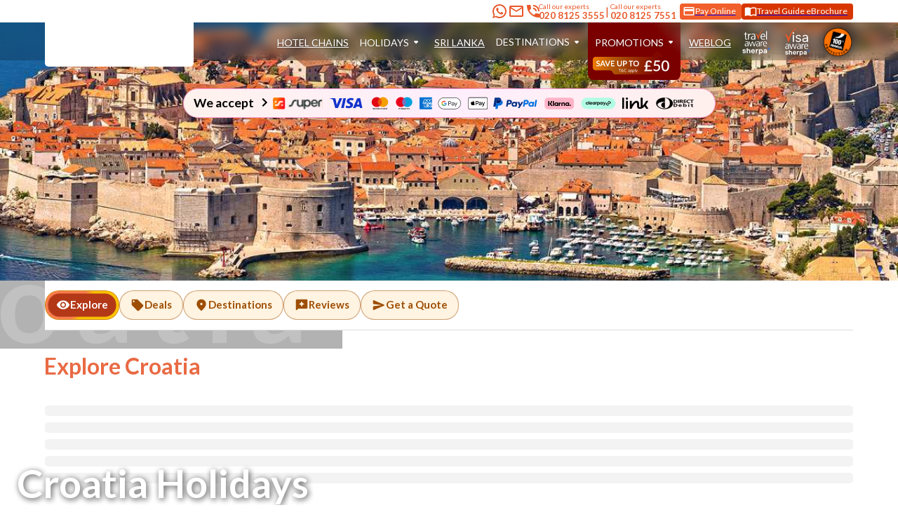

--- FILE ---
content_type: text/html; charset=utf-8
request_url: https://www.worldholidayvibes.com/destinations/europe/croatia
body_size: 63970
content:
<!DOCTYPE html><html lang="en-GB" class="__className_8fb32a"><head><meta charSet="utf-8"/><meta name="viewport" content="width=device-width, initial-scale=1"/><link rel="preload" as="image" href="https://www.facebook.com/tr?id=2721047471397920&amp;ev=PageView&amp;noscript=1"/><link rel="stylesheet" href="/_next/static/css/8a6e23e14589dd03.css" data-precedence="next"/><link rel="stylesheet" href="/_next/static/css/bd8109712aba7de0.css" data-precedence="next"/><link rel="stylesheet" href="/_next/static/css/bef403e4b51110e5.css" data-precedence="next"/><link rel="stylesheet" href="/_next/static/css/06f3f8c265e42248.css" data-precedence="next"/><link rel="stylesheet" href="/_next/static/css/13a7aa8b5e9c64f9.css" data-precedence="next"/><link rel="preload" as="script" fetchPriority="low" href="/_next/static/chunks/webpack-b68c359452f1eeeb.js"/><script src="/_next/static/chunks/fd9d1056-ec6b8e53791ee3e9.js" async=""></script><script src="/_next/static/chunks/7023-be7a0bda7989839d.js" async=""></script><script src="/_next/static/chunks/main-app-55bbd77d79f9187f.js" async=""></script><script src="/_next/static/chunks/13b76428-3a27edfd28c29f16.js" async=""></script><script src="/_next/static/chunks/7f4180eb-a10164ba7dff6d7c.js" async=""></script><script src="/_next/static/chunks/dc112a36-dd72e56818520f67.js" async=""></script><script src="/_next/static/chunks/e37a0b60-70bbcd6b3bc795d5.js" async=""></script><script src="/_next/static/chunks/1091-0e866dc7e062907f.js" async=""></script><script src="/_next/static/chunks/1444-73262e9f0d32cda4.js" async=""></script><script src="/_next/static/chunks/1365-c1694639cdb4def0.js" async=""></script><script src="/_next/static/chunks/583-28d60e17b33755dc.js" async=""></script><script src="/_next/static/chunks/8147-cb28c9c05c77e996.js" async=""></script><script src="/_next/static/chunks/2446-261fae04e726fd8a.js" async=""></script><script src="/_next/static/chunks/560-e74ea4b14e63f4e6.js" async=""></script><script src="/_next/static/chunks/4064-00cf20a36cb9510c.js" async=""></script><script src="/_next/static/chunks/8358-d47a76c784710727.js" async=""></script><script src="/_next/static/chunks/142-64f54a53e79d1afc.js" async=""></script><script src="/_next/static/chunks/4681-f9b38cc34e4d45de.js" async=""></script><script src="/_next/static/chunks/487-f49e403e209f13be.js" async=""></script><script src="/_next/static/chunks/3742-70210c5fa37c71a3.js" async=""></script><script src="/_next/static/chunks/6862-2d8a5f372dd89e08.js" async=""></script><script src="/_next/static/chunks/7599-ef6c226bd1e4e2a5.js" async=""></script><script src="/_next/static/chunks/1484-0514271d9439403d.js" async=""></script><script src="/_next/static/chunks/9871-0abadeab78c35067.js" async=""></script><script src="/_next/static/chunks/129-98d846f5ac857671.js" async=""></script><script src="/_next/static/chunks/8573-8a4dd48f05565d72.js" async=""></script><script src="/_next/static/chunks/3476-360c224d01686e0f.js" async=""></script><script src="/_next/static/chunks/6440-dab0ba49a7db6d5d.js" async=""></script><script src="/_next/static/chunks/6260-0c57048418afd8cc.js" async=""></script><script src="/_next/static/chunks/9427-6d3727ccb2ebf068.js" async=""></script><script src="/_next/static/chunks/5752-8ea945b09823a2e0.js" async=""></script><script src="/_next/static/chunks/8813-59a8501c3808c469.js" async=""></script><script src="/_next/static/chunks/9112-ac02bbfb1481e314.js" async=""></script><script src="/_next/static/chunks/5443-5d7a05fb2251a67d.js" async=""></script><script src="/_next/static/chunks/1198-17ed86cb0d81343d.js" async=""></script><script src="/_next/static/chunks/1469-c21bc7457fd040b7.js" async=""></script><script src="/_next/static/chunks/6232-ce7a45e817af3b73.js" async=""></script><script src="/_next/static/chunks/9740-e72da224e1fece52.js" async=""></script><script src="/_next/static/chunks/732-123612665b99fab7.js" async=""></script><script src="/_next/static/chunks/1031-0f6ec1061f2fccd3.js" async=""></script><script src="/_next/static/chunks/275-d71280eeaee2f2a3.js" async=""></script><script src="/_next/static/chunks/8099-49a06b3732e0a3d4.js" async=""></script><script src="/_next/static/chunks/2701-a375735319ce9d89.js" async=""></script><script src="/_next/static/chunks/6347-a7605391ba3c07ef.js" async=""></script><script src="/_next/static/chunks/9475-ad04ddc4b09338c8.js" async=""></script><script src="/_next/static/chunks/2054-57f7c5f5fee393a8.js" async=""></script><script src="/_next/static/chunks/1795-761abdbf2200c8e5.js" async=""></script><script src="/_next/static/chunks/app/layout-f515ffceb06378fa.js" async=""></script><script src="/_next/static/chunks/9673-3e6a28cf2d31d02a.js" async=""></script><script src="/_next/static/chunks/app/not-found-66cb5cbffb47a93b.js" async=""></script><script src="/_next/static/chunks/app/loading-b35c03d2bea4dc92.js" async=""></script><script async="" defer="" src="https://connect.facebook.net/en_US/sdk.js#xfbml=1&amp;version=v3.2"></script><link rel="preload" href="https://www.googletagmanager.com/gtag/js?id=G-QHQ0S0ZXXW" as="script"/><link rel="preload" href="https://maps.googleapis.com/maps/api/js?key=AIzaSyCL2mRfbjH4DCm0ybVjXrxgojF57Ub30M4&amp;loading=async&amp;libraries=places" as="script"/><link rel="preload" href="//widget.trustpilot.com/bootstrap/v5/tp.widget.bootstrap.min.js" as="script"/><link rel="preload" href="https://static.elfsight.com/platform/platform.js" as="script"/><link rel="preload" href="https://widget.clickconnector.app/widget.js" as="script"/><meta name="google-site-verification" content="h9N1w1yozhkdrqSP6PsXsgbFEM0pgu2_3Q-E9AflyuM"/><meta property="og:type" content="website"/><meta name="twitter:card" content="summary_large_image"/><link rel="icon" href="/favicon.ico" type="image/x-icon" sizes="64x64"/><meta name="next-size-adjust"/><script>
            window.addEventListener('load', function() {
              jQuery('[href*="api.whatsapp.com"]').click(function() {
                gtag('event', 'conversion', {
                  'send_to': 'AW-10892954052/EM60CPHqrdkZEMSTlcoo'
                });
              });
            });
          </script><script type="application/ld+json">{"@context":"https://schema.org","@type":"TravelAgency","name":"World Holiday Vibes","image":"https://www.worldholidayvibes.com/images/logo/whv-stacked-logo.png","@id":"https://www.worldholidayvibes.com","url":"https://www.worldholidayvibes.com","telephone":"020 8125 3555","priceRange":"££","address":{"@type":"PostalAddress","streetAddress":"14 Cricklewood Ln, London NW2 1EX","addressLocality":"United Kingdom","postalCode":"TW3 2PU","addressCountry":"GB"},"geo":{"@type":"GeoCoordinates","latitude":51.5912461,"longitude":0.0283799},"openingHoursSpecification":[{"@type":"OpeningHoursSpecification","dayOfWeek":["Monday","Tuesday","Wednesday","Thursday","Friday"],"opens":"07:00","closes":"22:00"},{"@type":"OpeningHoursSpecification","dayOfWeek":["Saturday","Sunday"],"opens":"08:30","closes":"22:00"}],"sameAs":["https://www.facebook.com/WorldHolidayVibes","https://twitter.com/w_holiday_vibes","https://www.instagram.com/worldholidayvibes","https://www.youtube.com/channel/UCkODG7pU-t0J1VK5T4UZIrg","https://www.linkedin.com/company/world-holiday-vibes","https://www.pinterest.co.uk/worldholidayvibes/_created","https://blog.worldholidayvibes.com"]}</script><script>!function(f,b,e,v,n,t,s)
                  {if(f.fbq)return;n=f.fbq=function(){n.callMethod?
                  n.callMethod.apply(n,arguments):n.queue.push(arguments)};
                  if(!f._fbq)f._fbq=n;n.push=n;n.loaded=!0;n.version='2.0';
                  n.queue=[];t=b.createElement(e);t.async=!0;
                  t.src=v;s=b.getElementsByTagName(e)[0];
                  s.parentNode.insertBefore(t,s)}(window, document,'script',
                  'https://connect.facebook.net/en_US/fbevents.js');
                  fbq('init', '2721047471397920');
                  fbq('track', 'PageView');</script><noscript><img height="1" width="1" style="display:none" src="https://www.facebook.com/tr?id=2721047471397920&amp;ev=PageView&amp;noscript=1" alt="facebook"/></noscript><script src="/_next/static/chunks/polyfills-78c92fac7aa8fdd8.js" noModule=""></script><style data-emotion="mui-global kn0spo">html{-webkit-font-smoothing:antialiased;-moz-osx-font-smoothing:grayscale;box-sizing:border-box;-webkit-text-size-adjust:100%;}*,*::before,*::after{box-sizing:inherit;}strong,b{font-weight:700;}body{margin:0;color:rgba(0, 0, 0, 0.87);font-family:inherit;font-weight:400;font-size:1rem;line-height:1.5;background-color:#fff;}@media print{body{background-color:#fff;}}body::backdrop{background-color:#fff;}</style><style data-emotion="mui jj7pu6 seo1t3 21vg2x 8vg8cw s2bwwu 1j7027j 3f6uev lbip37 xlm65s 163cox9 1diytxq vubbuv 1utx3w7 s8wcsn s1e25a 0 ign53j 15sztuv 1l9hkq8 zu76fw vkfbxc 1c1kq07 6hv2t6 c96n5t 1c4pec7 4az6ce 1m4qwgo wmokuk 19wv5ok 1ruaar4 99dp19 1k3jvs8 116adeu 1ewyi8s 9g5w3h gbl1rd qj3f8q 158262g 13tqf2s 1teglit mv571m 1m408d3 zdmrgz 1x53jwy 6o8bc9 m8anya kr63bo utr3e0 1y0plv6 3q40mo hzbrig z4mb1l zo0cps 131ztyv 1vlgtq3 1pyj0q9 1ogrxgz 1guk29 7xkq5k elle0j 1o3eadn up62nk kgpaa7 hdyfjz mm2458 isbt42 tn1r0k yms564 1ij0x7p fpyibf 1e3gsw7 5w4cce 1sa8nnb 1r8n957 15q5rds alhjga 12bc5b5 8rsboe gg4vpm ou38ez 12d8s24 1oq4zee 1px25m5 1uqcjs4 yp9f5q u2t1ew ccwlnu 1tkws1z duyz72 1q1f6rr 180wlo9 9yjfsu 1y6crdf 5yz0os 7a8039 skf64h ziyjh2 1muwtbq 11uoylg kka5dw 5b0g7u 1j59pw3 9v36zc 257wtj ihf077 by154 zg0gcl egfp07 eebuo 1up102f 11nqv1r 14juf0i co89go 1qsxih2 y60onb 1uukrf1 55pril n9yb8f hwpvkb 14cd2j 1gz9ugf 1qc3bh6 xq97jr 5mjuio 2485ph 79elbk 4ijmtj 12plo5o">.mui-jj7pu6 nav{box-shadow:none!important;}.mui-seo1t3{display:-webkit-box;display:-webkit-flex;display:-ms-flexbox;display:flex;-webkit-flex-direction:column;-ms-flex-direction:column;flex-direction:column;width:100%;box-sizing:border-box;-webkit-flex-shrink:0;-ms-flex-negative:0;flex-shrink:0;position:fixed;z-index:1100;top:0;left:auto;right:0;background-color:#505050;color:#fff;z-index:1100;}@media print{.mui-seo1t3{position:absolute;}}@media (min-width:0px){.mui-seo1t3{background-color:white;}}@media (min-width:900px){.mui-seo1t3{background-color:#00000033;-webkit-backdrop-filter:blur(8px);backdrop-filter:blur(8px);}}.mui-seo1t3 WebkitBackdropFilter{md:blur(8px);}.mui-21vg2x{background-color:#fff;color:rgba(0, 0, 0, 0.87);-webkit-transition:box-shadow 300ms cubic-bezier(0.4, 0, 0.2, 1) 0ms;transition:box-shadow 300ms cubic-bezier(0.4, 0, 0.2, 1) 0ms;box-shadow:0px 2px 4px -1px rgba(0,0,0,0.2),0px 4px 5px 0px rgba(0,0,0,0.14),0px 1px 10px 0px rgba(0,0,0,0.12);display:-webkit-box;display:-webkit-flex;display:-ms-flexbox;display:flex;-webkit-flex-direction:column;-ms-flex-direction:column;flex-direction:column;width:100%;box-sizing:border-box;-webkit-flex-shrink:0;-ms-flex-negative:0;flex-shrink:0;position:fixed;z-index:1100;top:0;left:auto;right:0;background-color:#505050;color:#fff;z-index:1100;}@media print{.mui-21vg2x{position:absolute;}}@media (min-width:0px){.mui-21vg2x{background-color:white;}}@media (min-width:900px){.mui-21vg2x{background-color:#00000033;-webkit-backdrop-filter:blur(8px);backdrop-filter:blur(8px);}}.mui-21vg2x WebkitBackdropFilter{md:blur(8px);}.mui-8vg8cw{background-color:white;min-height:30px;}@media (min-width:0px){.mui-8vg8cw{display:none;z-index:1201;}}@media (min-width:900px){.mui-8vg8cw{display:block;z-index:2500;}}.mui-s2bwwu{width:100%;margin-left:auto;box-sizing:border-box;margin-right:auto;display:block;padding-left:16px;padding-right:16px;background-color:white;min-height:30px;max-width:1200px;}@media (min-width:600px){.mui-s2bwwu{padding-left:24px;padding-right:24px;}}@media (min-width:1200px){.mui-s2bwwu{max-width:1200px;}}@media (min-width:0px){.mui-s2bwwu{display:none;}}@media (min-width:900px){.mui-s2bwwu{display:block;}}.mui-1j7027j{font-family:inherit;font-weight:500;font-size:0.875rem;line-height:1.75;text-transform:uppercase;min-width:64px;padding:6px 8px;border-radius:4px;-webkit-transition:background-color 250ms cubic-bezier(0.4, 0, 0.2, 1) 0ms,box-shadow 250ms cubic-bezier(0.4, 0, 0.2, 1) 0ms,border-color 250ms cubic-bezier(0.4, 0, 0.2, 1) 0ms,color 250ms cubic-bezier(0.4, 0, 0.2, 1) 0ms;transition:background-color 250ms cubic-bezier(0.4, 0, 0.2, 1) 0ms,box-shadow 250ms cubic-bezier(0.4, 0, 0.2, 1) 0ms,border-color 250ms cubic-bezier(0.4, 0, 0.2, 1) 0ms,color 250ms cubic-bezier(0.4, 0, 0.2, 1) 0ms;color:#e85828;position:absolute;border-radius:0 0 5px 5px;}.mui-1j7027j:hover{-webkit-text-decoration:none;text-decoration:none;background-color:rgba(232, 88, 40, 0.04);}@media (hover: none){.mui-1j7027j:hover{background-color:transparent;}}.mui-1j7027j.Mui-disabled{color:rgba(0, 0, 0, 0.26);}@media (min-width:0px){.mui-1j7027j{padding:0px;top:0px;background-color:unset;}}@media (min-width:900px){.mui-1j7027j{padding:0px 6px;top:0px;background-color:#fff;}}@media (min-width:0px){.mui-1j7027j:hover{background-color:unset;}}@media (min-width:900px){.mui-1j7027j:hover{background-color:#fff;}}.mui-3f6uev{display:-webkit-inline-box;display:-webkit-inline-flex;display:-ms-inline-flexbox;display:inline-flex;-webkit-align-items:center;-webkit-box-align:center;-ms-flex-align:center;align-items:center;-webkit-box-pack:center;-ms-flex-pack:center;-webkit-justify-content:center;justify-content:center;position:relative;box-sizing:border-box;-webkit-tap-highlight-color:transparent;background-color:transparent;outline:0;border:0;margin:0;border-radius:0;padding:0;cursor:pointer;-webkit-user-select:none;-moz-user-select:none;-ms-user-select:none;user-select:none;vertical-align:middle;-moz-appearance:none;-webkit-appearance:none;-webkit-text-decoration:none;text-decoration:none;color:inherit;font-family:inherit;font-weight:500;font-size:0.875rem;line-height:1.75;text-transform:uppercase;min-width:64px;padding:6px 8px;border-radius:4px;-webkit-transition:background-color 250ms cubic-bezier(0.4, 0, 0.2, 1) 0ms,box-shadow 250ms cubic-bezier(0.4, 0, 0.2, 1) 0ms,border-color 250ms cubic-bezier(0.4, 0, 0.2, 1) 0ms,color 250ms cubic-bezier(0.4, 0, 0.2, 1) 0ms;transition:background-color 250ms cubic-bezier(0.4, 0, 0.2, 1) 0ms,box-shadow 250ms cubic-bezier(0.4, 0, 0.2, 1) 0ms,border-color 250ms cubic-bezier(0.4, 0, 0.2, 1) 0ms,color 250ms cubic-bezier(0.4, 0, 0.2, 1) 0ms;color:#e85828;position:absolute;border-radius:0 0 5px 5px;}.mui-3f6uev::-moz-focus-inner{border-style:none;}.mui-3f6uev.Mui-disabled{pointer-events:none;cursor:default;}@media print{.mui-3f6uev{-webkit-print-color-adjust:exact;color-adjust:exact;}}.mui-3f6uev:hover{-webkit-text-decoration:none;text-decoration:none;background-color:rgba(232, 88, 40, 0.04);}@media (hover: none){.mui-3f6uev:hover{background-color:transparent;}}.mui-3f6uev.Mui-disabled{color:rgba(0, 0, 0, 0.26);}@media (min-width:0px){.mui-3f6uev{padding:0px;top:0px;background-color:unset;}}@media (min-width:900px){.mui-3f6uev{padding:0px 6px;top:0px;background-color:#fff;}}@media (min-width:0px){.mui-3f6uev:hover{background-color:unset;}}@media (min-width:900px){.mui-3f6uev:hover{background-color:#fff;}}.mui-lbip37{width:100%;height:95px;}@media (min-width:0px){.mui-lbip37{display:none;}}@media (min-width:900px){.mui-lbip37{display:block;}}.mui-xlm65s{-webkit-box-flex:1;-webkit-flex-grow:1;-ms-flex-positive:1;flex-grow:1;display:-webkit-box;display:-webkit-flex;display:-ms-flexbox;display:flex;-webkit-box-pack:end;-ms-flex-pack:end;-webkit-justify-content:flex-end;justify-content:flex-end;}.mui-163cox9{-webkit-align-items:center;-webkit-box-align:center;-ms-flex-align:center;align-items:center;gap:10px;color:#E85828;}@media (min-width:0px){.mui-163cox9{display:none;}}@media (min-width:900px){.mui-163cox9{display:-webkit-box;display:-webkit-flex;display:-ms-flexbox;display:flex;}}.mui-1diytxq{padding:4px;gap:10px;display:-webkit-box;display:-webkit-flex;display:-ms-flexbox;display:flex;-webkit-align-content:center;-ms-flex-line-pack:center;align-content:center;height:32px;}.mui-vubbuv{-webkit-user-select:none;-moz-user-select:none;-ms-user-select:none;user-select:none;width:1em;height:1em;display:inline-block;fill:currentColor;-webkit-flex-shrink:0;-ms-flex-negative:0;flex-shrink:0;-webkit-transition:fill 200ms cubic-bezier(0.4, 0, 0.2, 1) 0ms;transition:fill 200ms cubic-bezier(0.4, 0, 0.2, 1) 0ms;font-size:1.5rem;}.mui-1utx3w7{display:-webkit-box;display:-webkit-flex;display:-ms-flexbox;display:flex;gap:4px;}.mui-s8wcsn{font-family:inherit;font-weight:500;font-size:0.875rem;line-height:1.75;text-transform:uppercase;min-width:64px;padding:6px 8px;border-radius:4px;-webkit-transition:background-color 250ms cubic-bezier(0.4, 0, 0.2, 1) 0ms,box-shadow 250ms cubic-bezier(0.4, 0, 0.2, 1) 0ms,border-color 250ms cubic-bezier(0.4, 0, 0.2, 1) 0ms,color 250ms cubic-bezier(0.4, 0, 0.2, 1) 0ms;transition:background-color 250ms cubic-bezier(0.4, 0, 0.2, 1) 0ms,box-shadow 250ms cubic-bezier(0.4, 0, 0.2, 1) 0ms,border-color 250ms cubic-bezier(0.4, 0, 0.2, 1) 0ms,color 250ms cubic-bezier(0.4, 0, 0.2, 1) 0ms;color:#e85828;padding:0px 0px;display:-webkit-box;display:-webkit-flex;display:-ms-flexbox;display:flex;-webkit-align-items:flex-start;-webkit-box-align:flex-start;-ms-flex-align:flex-start;align-items:flex-start;gap:8px;}.mui-s8wcsn:hover{-webkit-text-decoration:none;text-decoration:none;background-color:rgba(232, 88, 40, 0.04);}@media (hover: none){.mui-s8wcsn:hover{background-color:transparent;}}.mui-s8wcsn.Mui-disabled{color:rgba(0, 0, 0, 0.26);}.mui-s1e25a{display:-webkit-inline-box;display:-webkit-inline-flex;display:-ms-inline-flexbox;display:inline-flex;-webkit-align-items:center;-webkit-box-align:center;-ms-flex-align:center;align-items:center;-webkit-box-pack:center;-ms-flex-pack:center;-webkit-justify-content:center;justify-content:center;position:relative;box-sizing:border-box;-webkit-tap-highlight-color:transparent;background-color:transparent;outline:0;border:0;margin:0;border-radius:0;padding:0;cursor:pointer;-webkit-user-select:none;-moz-user-select:none;-ms-user-select:none;user-select:none;vertical-align:middle;-moz-appearance:none;-webkit-appearance:none;-webkit-text-decoration:none;text-decoration:none;color:inherit;font-family:inherit;font-weight:500;font-size:0.875rem;line-height:1.75;text-transform:uppercase;min-width:64px;padding:6px 8px;border-radius:4px;-webkit-transition:background-color 250ms cubic-bezier(0.4, 0, 0.2, 1) 0ms,box-shadow 250ms cubic-bezier(0.4, 0, 0.2, 1) 0ms,border-color 250ms cubic-bezier(0.4, 0, 0.2, 1) 0ms,color 250ms cubic-bezier(0.4, 0, 0.2, 1) 0ms;transition:background-color 250ms cubic-bezier(0.4, 0, 0.2, 1) 0ms,box-shadow 250ms cubic-bezier(0.4, 0, 0.2, 1) 0ms,border-color 250ms cubic-bezier(0.4, 0, 0.2, 1) 0ms,color 250ms cubic-bezier(0.4, 0, 0.2, 1) 0ms;color:#e85828;padding:0px 0px;display:-webkit-box;display:-webkit-flex;display:-ms-flexbox;display:flex;-webkit-align-items:flex-start;-webkit-box-align:flex-start;-ms-flex-align:flex-start;align-items:flex-start;gap:8px;}.mui-s1e25a::-moz-focus-inner{border-style:none;}.mui-s1e25a.Mui-disabled{pointer-events:none;cursor:default;}@media print{.mui-s1e25a{-webkit-print-color-adjust:exact;color-adjust:exact;}}.mui-s1e25a:hover{-webkit-text-decoration:none;text-decoration:none;background-color:rgba(232, 88, 40, 0.04);}@media (hover: none){.mui-s1e25a:hover{background-color:transparent;}}.mui-s1e25a.Mui-disabled{color:rgba(0, 0, 0, 0.26);}.mui-ign53j{color:#E85828;display:-webkit-box;display:-webkit-flex;display:-ms-flexbox;display:flex;-webkit-flex-direction:column;-ms-flex-direction:column;flex-direction:column;-webkit-align-items:start;-webkit-box-align:start;-ms-flex-align:start;align-items:start;padding:1px;margin-left:-5px;margin-top:-3px;}.mui-15sztuv{margin:0;font-family:inherit;font-weight:400;font-size:1rem;line-height:1.5;font-size:10px;margin-bottom:-4px;text-transform:lowercase;font-weight:500;}.mui-1l9hkq8{font-family:inherit;font-weight:500;font-size:0.875rem;line-height:1.75;text-transform:uppercase;min-width:64px;padding:6px 8px;border-radius:4px;-webkit-transition:background-color 250ms cubic-bezier(0.4, 0, 0.2, 1) 0ms,box-shadow 250ms cubic-bezier(0.4, 0, 0.2, 1) 0ms,border-color 250ms cubic-bezier(0.4, 0, 0.2, 1) 0ms,color 250ms cubic-bezier(0.4, 0, 0.2, 1) 0ms;transition:background-color 250ms cubic-bezier(0.4, 0, 0.2, 1) 0ms,box-shadow 250ms cubic-bezier(0.4, 0, 0.2, 1) 0ms,border-color 250ms cubic-bezier(0.4, 0, 0.2, 1) 0ms,color 250ms cubic-bezier(0.4, 0, 0.2, 1) 0ms;color:#e85828;padding:0px 0px;display:-webkit-box;display:-webkit-flex;display:-ms-flexbox;display:flex;-webkit-align-items:flex-start;-webkit-box-align:flex-start;-ms-flex-align:flex-start;align-items:flex-start;margin-left:1px;gap:8px;}.mui-1l9hkq8:hover{-webkit-text-decoration:none;text-decoration:none;background-color:rgba(232, 88, 40, 0.04);}@media (hover: none){.mui-1l9hkq8:hover{background-color:transparent;}}.mui-1l9hkq8.Mui-disabled{color:rgba(0, 0, 0, 0.26);}.mui-zu76fw{display:-webkit-inline-box;display:-webkit-inline-flex;display:-ms-inline-flexbox;display:inline-flex;-webkit-align-items:center;-webkit-box-align:center;-ms-flex-align:center;align-items:center;-webkit-box-pack:center;-ms-flex-pack:center;-webkit-justify-content:center;justify-content:center;position:relative;box-sizing:border-box;-webkit-tap-highlight-color:transparent;background-color:transparent;outline:0;border:0;margin:0;border-radius:0;padding:0;cursor:pointer;-webkit-user-select:none;-moz-user-select:none;-ms-user-select:none;user-select:none;vertical-align:middle;-moz-appearance:none;-webkit-appearance:none;-webkit-text-decoration:none;text-decoration:none;color:inherit;font-family:inherit;font-weight:500;font-size:0.875rem;line-height:1.75;text-transform:uppercase;min-width:64px;padding:6px 8px;border-radius:4px;-webkit-transition:background-color 250ms cubic-bezier(0.4, 0, 0.2, 1) 0ms,box-shadow 250ms cubic-bezier(0.4, 0, 0.2, 1) 0ms,border-color 250ms cubic-bezier(0.4, 0, 0.2, 1) 0ms,color 250ms cubic-bezier(0.4, 0, 0.2, 1) 0ms;transition:background-color 250ms cubic-bezier(0.4, 0, 0.2, 1) 0ms,box-shadow 250ms cubic-bezier(0.4, 0, 0.2, 1) 0ms,border-color 250ms cubic-bezier(0.4, 0, 0.2, 1) 0ms,color 250ms cubic-bezier(0.4, 0, 0.2, 1) 0ms;color:#e85828;padding:0px 0px;display:-webkit-box;display:-webkit-flex;display:-ms-flexbox;display:flex;-webkit-align-items:flex-start;-webkit-box-align:flex-start;-ms-flex-align:flex-start;align-items:flex-start;margin-left:1px;gap:8px;}.mui-zu76fw::-moz-focus-inner{border-style:none;}.mui-zu76fw.Mui-disabled{pointer-events:none;cursor:default;}@media print{.mui-zu76fw{-webkit-print-color-adjust:exact;color-adjust:exact;}}.mui-zu76fw:hover{-webkit-text-decoration:none;text-decoration:none;background-color:rgba(232, 88, 40, 0.04);}@media (hover: none){.mui-zu76fw:hover{background-color:transparent;}}.mui-zu76fw.Mui-disabled{color:rgba(0, 0, 0, 0.26);}.mui-vkfbxc{color:#E85828;display:-webkit-box;display:-webkit-flex;display:-ms-flexbox;display:flex;-webkit-flex-direction:column;-ms-flex-direction:column;flex-direction:column;-webkit-align-items:start;-webkit-box-align:start;-ms-flex-align:start;align-items:start;padding:1px;margin-top:-3px;}.mui-1c1kq07{display:-webkit-box;display:-webkit-flex;display:-ms-flexbox;display:flex;gap:8px;-webkit-align-items:center;-webkit-box-align:center;-ms-flex-align:center;align-items:center;}.mui-6hv2t6{color:#ffff;display:-webkit-box;display:-webkit-flex;display:-ms-flexbox;display:flex;-webkit-align-items:center;-webkit-box-align:center;-ms-flex-align:center;align-items:center;gap:4px;background-color:#f15f2c;padding:2px 8px 3px 4px;border-radius:4px;}.mui-6hv2t6:hover{background-color:#A23D1C;}.mui-c96n5t{-webkit-user-select:none;-moz-user-select:none;-ms-user-select:none;user-select:none;width:1em;height:1em;display:inline-block;fill:currentColor;-webkit-flex-shrink:0;-ms-flex-negative:0;flex-shrink:0;-webkit-transition:fill 200ms cubic-bezier(0.4, 0, 0.2, 1) 0ms;transition:fill 200ms cubic-bezier(0.4, 0, 0.2, 1) 0ms;font-size:1.5rem;width:18px;height:18px;}.mui-1c4pec7{font-size:12px;font-family:inherit;line-height:1.1;}.mui-4az6ce{color:#ffff;display:-webkit-box;display:-webkit-flex;display:-ms-flexbox;display:flex;-webkit-align-items:center;-webkit-box-align:center;-ms-flex-align:center;align-items:center;gap:5px;background-color:#D73600;padding:2px 8px 3px 4.5px;border-radius:4px;}.mui-4az6ce:hover{background-color:#A23D1C;}.mui-1m4qwgo{position:relative;display:-webkit-box;display:-webkit-flex;display:-ms-flexbox;display:flex;-webkit-align-items:center;-webkit-box-align:center;-ms-flex-align:center;align-items:center;padding-left:16px;padding-right:16px;min-height:56px;min-height:48px!important;padding:0px!important;}@media (min-width:600px){.mui-1m4qwgo{padding-left:24px;padding-right:24px;}}@media (min-width:0px){@media (orientation: landscape){.mui-1m4qwgo{min-height:48px;}}}@media (min-width:600px){.mui-1m4qwgo{min-height:64px;}}@media (min-width:0px){.mui-1m4qwgo{border-bottom:1px solid #ccc;background-color:white;}}@media (min-width:900px){.mui-1m4qwgo{border-bottom:none;background-color:transparent;}}.mui-wmokuk{width:100%;margin-left:auto;box-sizing:border-box;margin-right:auto;display:block;padding-left:16px;padding-right:16px;max-width:1200px;width:100%;}@media (min-width:600px){.mui-wmokuk{padding-left:24px;padding-right:24px;}}@media (min-width:1200px){.mui-wmokuk{max-width:1200px;}}@media (min-width:0px){.mui-wmokuk{padding:0px 0px 0px 11px!important;height:70px;}}@media (min-width:600px){.mui-wmokuk{padding:0px 0px 0px 16px!important;}}@media (min-width:900px){.mui-wmokuk{padding:0px 24px!important;height:54px;}}.mui-19wv5ok{-webkit-box-flex:1;-webkit-flex-grow:1;-ms-flex-positive:1;flex-grow:1;-webkit-box-pack:end;-ms-flex-pack:end;-webkit-justify-content:flex-end;justify-content:flex-end;}@media (min-width:0px){.mui-19wv5ok{display:none;}}@media (min-width:900px){.mui-19wv5ok{display:-webkit-box;display:-webkit-flex;display:-ms-flexbox;display:flex;}}.mui-1ruaar4{display:-webkit-box;display:-webkit-flex;display:-ms-flexbox;display:flex;-webkit-align-items:center;-webkit-box-align:center;-ms-flex-align:center;align-items:center;}@media (min-width:0px){.mui-1ruaar4{gap:8px;}}@media (min-width:900px){.mui-1ruaar4{gap:10px;}}@media (min-width:1200px){.mui-1ruaar4{gap:8px;}}.mui-1ruaar4 a{color:#fff;text-transform:uppercase;text-shadow:0px 1px 3px rgba(44, 44, 44 ,0.4);}@media (min-width:0px){.mui-1ruaar4 a{padding:0px;font-size:12px;}}@media (min-width:900px){.mui-1ruaar4 a{padding:8px;font-size:14px;}}.mui-99dp19 .MuiTooltip-tooltip{background-color:#ffffff!important;box-shadow:0px 2px 16px rgba(0 0 0 / 0.2)!important;border-radius:10px!important;border:unset;padding:4px;font-size:9px;max-width:unset;min-width:540px;top:-6px!important;left:0px!important;transform-origin:left top!important;margin-top:unset;color:#000;}.mui-99dp19 .MuiTooltip-tooltip .MuiTooltip-arrow{color:#fff!important;width:2.5em!important;height:0.9rem!important;margin-top:-0.8rem!important;}@media (min-width:0px){.mui-99dp19{z-index:2510;}}.mui-1k3jvs8{color:#fff;display:-webkit-box;display:-webkit-flex;display:-ms-flexbox;display:flex;-webkit-align-items:center;-webkit-box-align:center;-ms-flex-align:center;align-items:center;-webkit-box-pack:end;-ms-flex-pack:end;-webkit-justify-content:flex-end;justify-content:flex-end;position:relative;text-transform:uppercase;text-shadow:0px 1px 3px rgba(44, 44, 44 ,0.4);}@media (min-width:0px){.mui-1k3jvs8{padding:0px;font-size:12px;}}@media (min-width:900px){.mui-1k3jvs8{padding:8px;font-size:14px;}}.mui-1k3jvs8 svg{font-size:20px;}.mui-1k3jvs8:before{position:absolute;content:"";height:50px;width:113px;left:-10px;z-index:1;}.mui-116adeu{z-index:1500;pointer-events:none;}.mui-116adeu[data-popper-placement*="bottom"] .MuiTooltip-arrow{top:0;margin-top:-0.71em;}.mui-116adeu[data-popper-placement*="bottom"] .MuiTooltip-arrow::before{transform-origin:0 100%;}.mui-116adeu[data-popper-placement*="top"] .MuiTooltip-arrow{bottom:0;margin-bottom:-0.71em;}.mui-116adeu[data-popper-placement*="top"] .MuiTooltip-arrow::before{transform-origin:100% 0;}.mui-116adeu[data-popper-placement*="right"] .MuiTooltip-arrow{left:0;margin-left:-0.71em;height:1em;width:0.71em;}.mui-116adeu[data-popper-placement*="right"] .MuiTooltip-arrow::before{transform-origin:100% 100%;}.mui-116adeu[data-popper-placement*="left"] .MuiTooltip-arrow{right:0;margin-right:-0.71em;height:1em;width:0.71em;}.mui-116adeu[data-popper-placement*="left"] .MuiTooltip-arrow::before{transform-origin:0 0;}.mui-116adeu .MuiTooltip-tooltip{background-color:#ffffff!important;box-shadow:0px 2px 16px rgba(0 0 0 / 0.2)!important;border-radius:10px!important;border:unset;padding:4px;font-size:9px;max-width:unset;min-width:540px;top:-6px!important;left:0px!important;transform-origin:left top!important;margin-top:unset;color:#000;}.mui-116adeu .MuiTooltip-tooltip .MuiTooltip-arrow{color:#fff!important;width:2.5em!important;height:0.9rem!important;margin-top:-0.8rem!important;}@media (min-width:0px){.mui-116adeu{z-index:2510;}}.mui-1ewyi8s{z-index:1500;pointer-events:none;}.mui-1ewyi8s[data-popper-placement*="bottom"] .MuiTooltip-arrow{top:0;margin-top:-0.71em;}.mui-1ewyi8s[data-popper-placement*="bottom"] .MuiTooltip-arrow::before{transform-origin:0 100%;}.mui-1ewyi8s[data-popper-placement*="top"] .MuiTooltip-arrow{bottom:0;margin-bottom:-0.71em;}.mui-1ewyi8s[data-popper-placement*="top"] .MuiTooltip-arrow::before{transform-origin:100% 0;}.mui-1ewyi8s[data-popper-placement*="right"] .MuiTooltip-arrow{left:0;margin-left:-0.71em;height:1em;width:0.71em;}.mui-1ewyi8s[data-popper-placement*="right"] .MuiTooltip-arrow::before{transform-origin:100% 100%;}.mui-1ewyi8s[data-popper-placement*="left"] .MuiTooltip-arrow{right:0;margin-right:-0.71em;height:1em;width:0.71em;}.mui-1ewyi8s[data-popper-placement*="left"] .MuiTooltip-arrow::before{transform-origin:0 0;}.mui-1ewyi8s .MuiTooltip-tooltip{background-color:#ffffff!important;box-shadow:0px 2px 16px rgba(0 0 0 / 0.2)!important;border-radius:10px!important;border:unset;padding:4px;font-size:9px;max-width:unset;min-width:540px;top:-6px!important;left:0px!important;transform-origin:left top!important;margin-top:unset;color:#000;}.mui-1ewyi8s .MuiTooltip-tooltip .MuiTooltip-arrow{color:#fff!important;width:2.5em!important;height:0.9rem!important;margin-top:-0.8rem!important;}@media (min-width:0px){.mui-1ewyi8s{z-index:2510;}}.mui-9g5w3h .MuiTooltip-tooltip{background-color:#ffffff!important;box-shadow:0px 2px 16px rgba(0 0 0 / 0.2)!important;border-radius:10px!important;border:unset;padding:4px;font-size:9px;max-width:unset;min-width:400px;top:-6px!important;left:0px!important;transform-origin:left top!important;margin-top:unset;color:#000;}.mui-9g5w3h .MuiTooltip-tooltip .MuiTooltip-arrow{color:#fff!important;width:2.5em!important;height:0.9rem!important;margin-top:-0.8rem!important;}@media (min-width:0px){.mui-9g5w3h{z-index:2510;}}.mui-gbl1rd{font-family:inherit;font-weight:500;font-size:0.875rem;line-height:1.75;text-transform:uppercase;min-width:64px;padding:6px 8px;border-radius:4px;-webkit-transition:background-color 250ms cubic-bezier(0.4, 0, 0.2, 1) 0ms,box-shadow 250ms cubic-bezier(0.4, 0, 0.2, 1) 0ms,border-color 250ms cubic-bezier(0.4, 0, 0.2, 1) 0ms,color 250ms cubic-bezier(0.4, 0, 0.2, 1) 0ms;transition:background-color 250ms cubic-bezier(0.4, 0, 0.2, 1) 0ms,box-shadow 250ms cubic-bezier(0.4, 0, 0.2, 1) 0ms,border-color 250ms cubic-bezier(0.4, 0, 0.2, 1) 0ms,color 250ms cubic-bezier(0.4, 0, 0.2, 1) 0ms;color:inherit;border-color:currentColor;color:#fff;display:-webkit-box;display:-webkit-flex;display:-ms-flexbox;display:flex;-webkit-align-items:center;-webkit-box-align:center;-ms-flex-align:center;align-items:center;-webkit-box-pack:end;-ms-flex-pack:end;-webkit-justify-content:flex-end;justify-content:flex-end;text-transform:uppercase;text-shadow:0px 1px 3px rgba(44, 44, 44 ,0.4);position:relative;}.mui-gbl1rd:hover{-webkit-text-decoration:none;text-decoration:none;background-color:rgba(0, 0, 0, 0.04);}@media (hover: none){.mui-gbl1rd:hover{background-color:transparent;}}.mui-gbl1rd.Mui-disabled{color:rgba(0, 0, 0, 0.26);}@media (min-width:0px){.mui-gbl1rd{padding:0px;font-size:12px;}}@media (min-width:900px){.mui-gbl1rd{padding:8px;font-size:14px;}}.mui-gbl1rd svg{font-size:20px;}.mui-gbl1rd:before{position:absolute;content:"";height:50px;width:150px;left:-10px;z-index:1;}.mui-qj3f8q{display:-webkit-inline-box;display:-webkit-inline-flex;display:-ms-inline-flexbox;display:inline-flex;-webkit-align-items:center;-webkit-box-align:center;-ms-flex-align:center;align-items:center;-webkit-box-pack:center;-ms-flex-pack:center;-webkit-justify-content:center;justify-content:center;position:relative;box-sizing:border-box;-webkit-tap-highlight-color:transparent;background-color:transparent;outline:0;border:0;margin:0;border-radius:0;padding:0;cursor:pointer;-webkit-user-select:none;-moz-user-select:none;-ms-user-select:none;user-select:none;vertical-align:middle;-moz-appearance:none;-webkit-appearance:none;-webkit-text-decoration:none;text-decoration:none;color:inherit;font-family:inherit;font-weight:500;font-size:0.875rem;line-height:1.75;text-transform:uppercase;min-width:64px;padding:6px 8px;border-radius:4px;-webkit-transition:background-color 250ms cubic-bezier(0.4, 0, 0.2, 1) 0ms,box-shadow 250ms cubic-bezier(0.4, 0, 0.2, 1) 0ms,border-color 250ms cubic-bezier(0.4, 0, 0.2, 1) 0ms,color 250ms cubic-bezier(0.4, 0, 0.2, 1) 0ms;transition:background-color 250ms cubic-bezier(0.4, 0, 0.2, 1) 0ms,box-shadow 250ms cubic-bezier(0.4, 0, 0.2, 1) 0ms,border-color 250ms cubic-bezier(0.4, 0, 0.2, 1) 0ms,color 250ms cubic-bezier(0.4, 0, 0.2, 1) 0ms;color:inherit;border-color:currentColor;color:#fff;display:-webkit-box;display:-webkit-flex;display:-ms-flexbox;display:flex;-webkit-align-items:center;-webkit-box-align:center;-ms-flex-align:center;align-items:center;-webkit-box-pack:end;-ms-flex-pack:end;-webkit-justify-content:flex-end;justify-content:flex-end;text-transform:uppercase;text-shadow:0px 1px 3px rgba(44, 44, 44 ,0.4);position:relative;}.mui-qj3f8q::-moz-focus-inner{border-style:none;}.mui-qj3f8q.Mui-disabled{pointer-events:none;cursor:default;}@media print{.mui-qj3f8q{-webkit-print-color-adjust:exact;color-adjust:exact;}}.mui-qj3f8q:hover{-webkit-text-decoration:none;text-decoration:none;background-color:rgba(0, 0, 0, 0.04);}@media (hover: none){.mui-qj3f8q:hover{background-color:transparent;}}.mui-qj3f8q.Mui-disabled{color:rgba(0, 0, 0, 0.26);}@media (min-width:0px){.mui-qj3f8q{padding:0px;font-size:12px;}}@media (min-width:900px){.mui-qj3f8q{padding:8px;font-size:14px;}}.mui-qj3f8q svg{font-size:20px;}.mui-qj3f8q:before{position:absolute;content:"";height:50px;width:150px;left:-10px;z-index:1;}.mui-158262g{z-index:1500;pointer-events:none;}.mui-158262g[data-popper-placement*="bottom"] .MuiTooltip-arrow{top:0;margin-top:-0.71em;}.mui-158262g[data-popper-placement*="bottom"] .MuiTooltip-arrow::before{transform-origin:0 100%;}.mui-158262g[data-popper-placement*="top"] .MuiTooltip-arrow{bottom:0;margin-bottom:-0.71em;}.mui-158262g[data-popper-placement*="top"] .MuiTooltip-arrow::before{transform-origin:100% 0;}.mui-158262g[data-popper-placement*="right"] .MuiTooltip-arrow{left:0;margin-left:-0.71em;height:1em;width:0.71em;}.mui-158262g[data-popper-placement*="right"] .MuiTooltip-arrow::before{transform-origin:100% 100%;}.mui-158262g[data-popper-placement*="left"] .MuiTooltip-arrow{right:0;margin-right:-0.71em;height:1em;width:0.71em;}.mui-158262g[data-popper-placement*="left"] .MuiTooltip-arrow::before{transform-origin:0 0;}.mui-158262g .MuiTooltip-tooltip{background-color:#ffffff!important;box-shadow:0px 2px 16px rgba(0 0 0 / 0.2)!important;border-radius:10px!important;border:unset;padding:4px;font-size:9px;max-width:unset;min-width:400px;top:-6px!important;left:0px!important;transform-origin:left top!important;margin-top:unset;color:#000;}.mui-158262g .MuiTooltip-tooltip .MuiTooltip-arrow{color:#fff!important;width:2.5em!important;height:0.9rem!important;margin-top:-0.8rem!important;}@media (min-width:0px){.mui-158262g{z-index:2510;}}.mui-13tqf2s{z-index:1500;pointer-events:none;}.mui-13tqf2s[data-popper-placement*="bottom"] .MuiTooltip-arrow{top:0;margin-top:-0.71em;}.mui-13tqf2s[data-popper-placement*="bottom"] .MuiTooltip-arrow::before{transform-origin:0 100%;}.mui-13tqf2s[data-popper-placement*="top"] .MuiTooltip-arrow{bottom:0;margin-bottom:-0.71em;}.mui-13tqf2s[data-popper-placement*="top"] .MuiTooltip-arrow::before{transform-origin:100% 0;}.mui-13tqf2s[data-popper-placement*="right"] .MuiTooltip-arrow{left:0;margin-left:-0.71em;height:1em;width:0.71em;}.mui-13tqf2s[data-popper-placement*="right"] .MuiTooltip-arrow::before{transform-origin:100% 100%;}.mui-13tqf2s[data-popper-placement*="left"] .MuiTooltip-arrow{right:0;margin-right:-0.71em;height:1em;width:0.71em;}.mui-13tqf2s[data-popper-placement*="left"] .MuiTooltip-arrow::before{transform-origin:0 0;}.mui-13tqf2s .MuiTooltip-tooltip{background-color:#ffffff!important;box-shadow:0px 2px 16px rgba(0 0 0 / 0.2)!important;border-radius:10px!important;border:unset;padding:4px;font-size:9px;max-width:unset;min-width:400px;top:-6px!important;left:0px!important;transform-origin:left top!important;margin-top:unset;color:#000;}.mui-13tqf2s .MuiTooltip-tooltip .MuiTooltip-arrow{color:#fff!important;width:2.5em!important;height:0.9rem!important;margin-top:-0.8rem!important;}@media (min-width:0px){.mui-13tqf2s{z-index:2510;}}.mui-1teglit .MuiTooltip-tooltip{background-color:#ffffff!important;box-shadow:0px 2px 16px rgba(0 0 0 / 0.2)!important;border-radius:10px!important;border:unset;padding:4px;font-size:9px;max-width:unset;min-width:300px;top:-6px!important;left:0px!important;transform-origin:left top!important;margin-top:7px!important;color:#000;}.mui-1teglit .MuiTooltip-tooltip .MuiTooltip-arrow{color:#fff!important;width:2.5em!important;height:0.9rem!important;margin-top:-0.8rem!important;}.mui-1teglit .MuiTooltip-tooltip .MuiTooltip-arrow{left:33.5px!important;}@media (min-width:0px){.mui-1teglit{z-index:2510;}}.mui-mv571m{color:inherit;position:relative;-webkit-text-decoration:none;text-decoration:none;}.mui-1m408d3{color:#fff;display:-webkit-box;display:-webkit-flex;display:-ms-flexbox;display:flex;-webkit-align-items:center;-webkit-box-align:center;-ms-flex-align:center;align-items:center;-webkit-box-pack:end;-ms-flex-pack:end;-webkit-justify-content:flex-end;justify-content:flex-end;position:relative;text-transform:uppercase;text-shadow:0px 1px 3px rgba(44, 44, 44 ,0.4);z-index:12;}@media (min-width:0px){.mui-1m408d3{padding:0px;font-size:12px;}}@media (min-width:900px){.mui-1m408d3{padding:8px;font-size:14px;}}.mui-1m408d3 svg{font-size:20px;}.mui-1m408d3:before{position:absolute;content:"";height:50px;width:113px;left:-10px;z-index:1;}.mui-zdmrgz{position:absolute;top:-14px;left:-2px;width:132px;height:86px;}.mui-1x53jwy{margin-left:4px;position:absolute;top:31px;height:33px;}@media (min-width:0px){.mui-1x53jwy{display:none;}}@media (min-width:900px){.mui-1x53jwy{display:block;}}.mui-1x53jwy img{width:100px;height:auto;object-fit:contain;display:-webkit-box;display:-webkit-flex;display:-ms-flexbox;display:flex;}.mui-1x53jwy svg{-webkit-filter:drop-shadow(2px 1px 6pxrgba(255, 255, 255, 0.67));filter:drop-shadow(2px 1px 6pxrgba(255, 255, 255, 0.67));}.mui-6o8bc9{z-index:1500;pointer-events:none;}.mui-6o8bc9[data-popper-placement*="bottom"] .MuiTooltip-arrow{top:0;margin-top:-0.71em;}.mui-6o8bc9[data-popper-placement*="bottom"] .MuiTooltip-arrow::before{transform-origin:0 100%;}.mui-6o8bc9[data-popper-placement*="top"] .MuiTooltip-arrow{bottom:0;margin-bottom:-0.71em;}.mui-6o8bc9[data-popper-placement*="top"] .MuiTooltip-arrow::before{transform-origin:100% 0;}.mui-6o8bc9[data-popper-placement*="right"] .MuiTooltip-arrow{left:0;margin-left:-0.71em;height:1em;width:0.71em;}.mui-6o8bc9[data-popper-placement*="right"] .MuiTooltip-arrow::before{transform-origin:100% 100%;}.mui-6o8bc9[data-popper-placement*="left"] .MuiTooltip-arrow{right:0;margin-right:-0.71em;height:1em;width:0.71em;}.mui-6o8bc9[data-popper-placement*="left"] .MuiTooltip-arrow::before{transform-origin:0 0;}.mui-6o8bc9 .MuiTooltip-tooltip{background-color:#ffffff!important;box-shadow:0px 2px 16px rgba(0 0 0 / 0.2)!important;border-radius:10px!important;border:unset;padding:4px;font-size:9px;max-width:unset;min-width:300px;top:-6px!important;left:0px!important;transform-origin:left top!important;margin-top:7px!important;color:#000;}.mui-6o8bc9 .MuiTooltip-tooltip .MuiTooltip-arrow{color:#fff!important;width:2.5em!important;height:0.9rem!important;margin-top:-0.8rem!important;}.mui-6o8bc9 .MuiTooltip-tooltip .MuiTooltip-arrow{left:33.5px!important;}@media (min-width:0px){.mui-6o8bc9{z-index:2510;}}.mui-m8anya{z-index:1500;pointer-events:none;}.mui-m8anya[data-popper-placement*="bottom"] .MuiTooltip-arrow{top:0;margin-top:-0.71em;}.mui-m8anya[data-popper-placement*="bottom"] .MuiTooltip-arrow::before{transform-origin:0 100%;}.mui-m8anya[data-popper-placement*="top"] .MuiTooltip-arrow{bottom:0;margin-bottom:-0.71em;}.mui-m8anya[data-popper-placement*="top"] .MuiTooltip-arrow::before{transform-origin:100% 0;}.mui-m8anya[data-popper-placement*="right"] .MuiTooltip-arrow{left:0;margin-left:-0.71em;height:1em;width:0.71em;}.mui-m8anya[data-popper-placement*="right"] .MuiTooltip-arrow::before{transform-origin:100% 100%;}.mui-m8anya[data-popper-placement*="left"] .MuiTooltip-arrow{right:0;margin-right:-0.71em;height:1em;width:0.71em;}.mui-m8anya[data-popper-placement*="left"] .MuiTooltip-arrow::before{transform-origin:0 0;}.mui-m8anya .MuiTooltip-tooltip{background-color:#ffffff!important;box-shadow:0px 2px 16px rgba(0 0 0 / 0.2)!important;border-radius:10px!important;border:unset;padding:4px;font-size:9px;max-width:unset;min-width:300px;top:-6px!important;left:0px!important;transform-origin:left top!important;margin-top:7px!important;color:#000;}.mui-m8anya .MuiTooltip-tooltip .MuiTooltip-arrow{color:#fff!important;width:2.5em!important;height:0.9rem!important;margin-top:-0.8rem!important;}.mui-m8anya .MuiTooltip-tooltip .MuiTooltip-arrow{left:33.5px!important;}@media (min-width:0px){.mui-m8anya{z-index:2510;}}.mui-kr63bo{display:-webkit-box;display:-webkit-flex;display:-ms-flexbox;display:flex;-webkit-align-items:flex-end;-webkit-box-align:flex-end;-ms-flex-align:flex-end;align-items:flex-end;}@media (min-width:0px){.mui-kr63bo{gap:5px;}}@media (min-width:900px){.mui-kr63bo{gap:2px;}}@media (min-width:1200px){.mui-kr63bo{gap:2px;}}.mui-utr3e0{display:-webkit-box;display:-webkit-flex;display:-ms-flexbox;display:flex;border-radius:5px;min-width:42px;padding:0px 0px;-webkit-filter:drop-shadow(0 0 0.55rem #0a0a0a);filter:drop-shadow(0 0 0.55rem #0a0a0a);}.mui-utr3e0:hover{background-color:rgba(0 0 0 / 0.2);}.mui-1y0plv6{display:-webkit-box;display:-webkit-flex;display:-ms-flexbox;display:flex;border-radius:5px;min-width:42px;padding:0px 0px;-webkit-filter:drop-shadow(0 0 0.55rem #0a0a0a);filter:drop-shadow(0 0 0.55rem #0a0a0a);margin:0px -8px 0px 0px;}.mui-1y0plv6:hover{background-color:rgba(0 0 0 / 0.2);}.mui-3q40mo{z-index:1200;}@media (min-width:0px){.mui-3q40mo{top:70px;}}@media (min-width:900px){.mui-3q40mo{top:78px;}}.mui-3q40mo .MuiDrawer-paper{box-sizing:border-box;height:calc(100% - 68px);}@media (min-width:0px){.mui-3q40mo .MuiDrawer-paper{width:100vw;top:68px;}}@media (min-width:600px){.mui-3q40mo .MuiDrawer-paper{width:320px;}}@media (min-width:900px){.mui-3q40mo .MuiDrawer-paper{width:420px;top:78px;}}@media (min-width:0px){.mui-3q40mo .MuiModal-backdrop{top:68px;}}@media (min-width:600px){.mui-3q40mo .MuiModal-backdrop{top:70px;}}@media (min-width:900px){.mui-3q40mo .MuiModal-backdrop{top:78px;}}.mui-3q40mo .MuiListItemText-root{font-weight:600;}.mui-3q40mo .MuiListItemText-root .MuiTypography-root{font-weight:600;color:#fff;}.mui-3q40mo .MuiDivider-root{border-color:#7777;}.mui-hzbrig{z-index:1200;top:70px;}.mui-hzbrig .MuiDrawer-paper{box-sizing:border-box;height:calc(100% - 70px);top:70px;}@media (min-width:0px){.mui-hzbrig .MuiDrawer-paper{width:100vw;}}@media (min-width:600px){.mui-hzbrig .MuiDrawer-paper{width:320px;}}.mui-hzbrig .MuiModal-backdrop{top:70px;}.mui-z4mb1l{-webkit-transition:all 0.4s;transition:all 0.4s;transition-delay:0.14s;}@media (min-width:0px){.mui-z4mb1l{display:none;position:relative;top:78px;z-index:1000;}}@media (min-width:900px){.mui-z4mb1l{display:block;position:fixed;top:104px;z-index:100;}}.mui-z4mb1l:hover .headerPaymentAnime{background:linear-gradient(90deg, #fff 0%, #fff 50%, #fff 100%);border:1px solid #cb2080;box-shadow:0px 0px 15px 2px #ff9fd5;overflow:visible;cursor:pointer;position:relative;}.mui-z4mb1l:hover:after{position:fixed;content:"More info";color:#fff;background-color:#930052;-webkit-text-decoration:underline;text-decoration:underline;-webkit-backdrop-filter:blur(4px);backdrop-filter:blur(4px);border-radius:0px 0px 8px 8px;box-shadow:0px 4px 5px #7773;border-left:1px solid #cb2080;border-right:1px solid #cb2080;border-bottom:1px solid #cb2080;padding:3px 10px 5px;line-height:1.1;font-size:12.5px;font-weight:500;height:-webkit-fit-content;height:-moz-fit-content;height:fit-content;width:-webkit-fit-content;width:-moz-fit-content;width:fit-content;top:151px;left:50%;-webkit-transform:translate(-50%);-moz-transform:translate(-50%);-ms-transform:translate(-50%);transform:translate(-50%);}@media (min-width:0px){.mui-z4mb1l:hover:after{z-index:1001;}}@media (min-width:900px){.mui-z4mb1l:hover:after{z-index:3600;}}.mui-zo0cps{-webkit-transition:all 0.4s;transition:all 0.4s;transition-delay:0s;left:0%;padding:22px 0px 10px 0px;}@media (min-width:0px){.mui-zo0cps{display:none;position:relative;z-index:1000;width:100%;}}@media (min-width:900px){.mui-zo0cps{display:block;position:fixed;z-index:2000;width:100%;}}@media (min-width:1200px){.mui-zo0cps{width:100%;}}.mui-zo0cps .headerPaymentAnime::before,.mui-zo0cps .headerPaymentAnime::after{content:unset;}.mui-zo0cps:hover{left:0rem;width:100%;background-color:unset;-webkit-backdrop-filter:unset;backdrop-filter:unset;}.mui-zo0cps:hover >.MuiContainer-root{margin-left:auto;margin-right:auto;}@media (min-width:0px){.mui-zo0cps:hover >.MuiContainer-root{border-radius:0px;}}@media (min-width:900px){.mui-zo0cps:hover >.MuiContainer-root{border-radius:25px;width:-webkit-fit-content;width:-moz-fit-content;width:fit-content;}}@media (min-width:900px){.mui-zo0cps:hover .wrapper_payment_header{margin-left:0rem;}}.mui-zo0cps:hover .backdrop_payment_header{display:none;}.mui-zo0cps:hover .headerPaymentAnime::before,.mui-zo0cps:hover .headerPaymentAnime::after{content:unset;}.mui-131ztyv{width:100%;margin-left:auto;box-sizing:border-box;margin-right:auto;display:block;padding-left:16px;padding-right:16px;background:linear-gradient(90deg, rgba(254,242,237,1) 0%, rgba(255,238,252,1) 50%, rgba(255,240,237,1) 100%);color:#000;box-shadow:0px 0px 15px rgba(0,0,0,0.2);position:relative;overflow:hidden;border:1px solid #ff9fd5;-webkit-transition:all 0.3s;transition:all 0.3s;}@media (min-width:600px){.mui-131ztyv{padding-left:24px;padding-right:24px;}}@media (min-width:1200px){.mui-131ztyv{max-width:1200px;}}@media (min-width:0px){.mui-131ztyv{padding-left:0px;padding-right:0px;padding-top:4px;padding-bottom:4px;border-radius:0px;}}@media (min-width:900px){.mui-131ztyv{padding-left:16px;padding-right:16px;padding-top:0px;padding-bottom:0px;border-radius:25px;max-width:830px;width:-webkit-fit-content;width:-moz-fit-content;width:fit-content;}}@media (min-width:1200px){.mui-131ztyv{max-width:1184px;}}.mui-1vlgtq3{width:calc(100% - 2px);height:calc(100% - 6px);position:absolute;top:3px;right:3px;background:linear-gradient(90deg, #fff0 75%, #999 100%);z-index:10;}@media (min-width:0px){.mui-1vlgtq3{display:none;border-radius:20px;}}@media (min-width:900px){.mui-1vlgtq3{display:none;border-radius:25px;}}.mui-1pyj0q9{display:-webkit-box;display:-webkit-flex;display:-ms-flexbox;display:flex;-webkit-align-items:center;-webkit-box-align:center;-ms-flex-align:center;align-items:center;-webkit-box-pack:center;-ms-flex-pack:center;-webkit-justify-content:center;justify-content:center;position:relative;}@media (min-width:0px){.mui-1pyj0q9{-webkit-flex-direction:column;-ms-flex-direction:column;flex-direction:column;gap:0px;width:100%;margin-left:0px;}}@media (min-width:900px){.mui-1pyj0q9{-webkit-flex-direction:row;-ms-flex-direction:row;flex-direction:row;gap:10px;width:calc(100% - 3px);margin-left:0rem;}}.mui-1ogrxgz{width:-webkit-fit-content;width:-moz-fit-content;width:fit-content;min-width:94px;margin-right:-5px;}@media (min-width:0px){.mui-1ogrxgz{font-size:14px;font-weight:400;margin-bottom:-5px;letter-spacing:1px;text-align:center;margin-top:-4px;}}@media (min-width:600px){.mui-1ogrxgz{margin-top:0px;}}@media (min-width:900px){.mui-1ogrxgz{font-size:1.1rem;font-weight:600;margin-bottom:0px;letter-spacing:0px;text-align:left;}}@media (min-width:0px){.mui-1guk29{display:none;}}@media (min-width:900px){.mui-1guk29{display:-webkit-box;display:-webkit-flex;display:-ms-flexbox;display:flex;}}.mui-7xkq5k{-webkit-user-select:none;-moz-user-select:none;-ms-user-select:none;user-select:none;width:1em;height:1em;display:inline-block;fill:currentColor;-webkit-flex-shrink:0;-ms-flex-negative:0;flex-shrink:0;-webkit-transition:fill 200ms cubic-bezier(0.4, 0, 0.2, 1) 0ms;transition:fill 200ms cubic-bezier(0.4, 0, 0.2, 1) 0ms;font-size:1.5rem;margin-bottom:2px;}.mui-elle0j{width:100%;-ms-overflow-style:none;scrollbar-width:none;}@media (min-width:0px){.mui-elle0j{margin-right:0px;overflow-x:scroll;}}@media (min-width:900px){.mui-elle0j{margin-right:6px;overflow-x:unset;}}.mui-elle0j::-webkit-scrollbar{display:none;}.mui-1o3eadn{position:relative;width:100%;height:40px;}@media (min-width:0px){.mui-1o3eadn{margin-left:16px;margin-right:16px;}}@media (min-width:600px){.mui-1o3eadn{margin-left:24px;margin-right:24px;}}@media (min-width:900px){.mui-1o3eadn{margin-left:0px;margin-right:6px;}}.mui-1o3eadn img{object-fit:contain;}.mui-up62nk{position:fixed;display:-webkit-box;display:-webkit-flex;display:-ms-flexbox;display:flex;-webkit-align-items:center;-webkit-box-align:center;-ms-flex-align:center;align-items:center;-webkit-box-pack:center;-ms-flex-pack:center;-webkit-justify-content:center;justify-content:center;right:0;bottom:0;top:0;left:0;background-color:rgba(0, 0, 0, 0.5);-webkit-tap-highlight-color:transparent;z-index:1200;-webkit-backdrop-filter:blur(10px);backdrop-filter:blur(10px);}@media (min-width:0px){.mui-up62nk{display:block;}}@media (min-width:600px){.mui-up62nk{display:none;}}@media print{.mui-kgpaa7{position:absolute!important;}}@media (min-width:0px){.mui-kgpaa7 .MuiDialog-container{-webkit-align-items:flex-end;-webkit-box-align:flex-end;-ms-flex-align:flex-end;align-items:flex-end;}}@media (min-width:600px){.mui-kgpaa7 .MuiDialog-container{-webkit-align-items:center;-webkit-box-align:center;-ms-flex-align:center;align-items:center;}}.mui-kgpaa7 .MuiPaper-root{height:-webkit-fit-content;height:-moz-fit-content;height:fit-content;}@media (min-width:0px){.mui-kgpaa7 .MuiPaper-root{border-radius:15px 15px 0 0;}}@media (min-width:600px){.mui-kgpaa7 .MuiPaper-root{border-radius:15px;}}.mui-hdyfjz{background-color:#222;}@media (min-width:0px){.mui-hdyfjz{padding-top:2rem;padding-bottom:5rem;}}@media (min-width:900px){.mui-hdyfjz{padding-top:2rem;padding-bottom:1.5rem;}}@media (min-width:1200px){.mui-hdyfjz{padding-top:3rem;padding-bottom:2rem;}}.mui-mm2458{width:100%;margin-left:auto;box-sizing:border-box;margin-right:auto;display:block;padding-left:16px;padding-right:16px;}@media (min-width:600px){.mui-mm2458{padding-left:24px;padding-right:24px;}}@media (min-width:1200px){.mui-mm2458{max-width:1200px;}}.mui-mm2458 .css-1oqqzyl.MuiContainer-root{padding-right:0px;}.mui-isbt42{box-sizing:border-box;display:-webkit-box;display:-webkit-flex;display:-ms-flexbox;display:flex;-webkit-box-flex-wrap:wrap;-webkit-flex-wrap:wrap;-ms-flex-wrap:wrap;flex-wrap:wrap;width:100%;-webkit-flex-direction:row;-ms-flex-direction:row;flex-direction:row;margin-top:-16px;width:calc(100% + 16px);margin-left:-16px;}.mui-isbt42>.MuiGrid-item{padding-top:16px;}.mui-isbt42>.MuiGrid-item{padding-left:16px;}.mui-tn1r0k{box-sizing:border-box;display:-webkit-box;display:-webkit-flex;display:-ms-flexbox;display:flex;-webkit-box-flex-wrap:wrap;-webkit-flex-wrap:wrap;-ms-flex-wrap:wrap;flex-wrap:wrap;width:100%;margin:0;-webkit-flex-direction:row;-ms-flex-direction:row;flex-direction:row;-webkit-flex-basis:100%;-ms-flex-preferred-size:100%;flex-basis:100%;-webkit-box-flex:0;-webkit-flex-grow:0;-ms-flex-positive:0;flex-grow:0;max-width:100%;}@media (min-width:600px){.mui-tn1r0k{-webkit-flex-basis:100%;-ms-flex-preferred-size:100%;flex-basis:100%;-webkit-box-flex:0;-webkit-flex-grow:0;-ms-flex-positive:0;flex-grow:0;max-width:100%;}}@media (min-width:900px){.mui-tn1r0k{-webkit-flex-basis:24.166667%;-ms-flex-preferred-size:24.166667%;flex-basis:24.166667%;-webkit-box-flex:0;-webkit-flex-grow:0;-ms-flex-positive:0;flex-grow:0;max-width:24.166667%;}}@media (min-width:1200px){.mui-tn1r0k{-webkit-flex-basis:25%;-ms-flex-preferred-size:25%;flex-basis:25%;-webkit-box-flex:0;-webkit-flex-grow:0;-ms-flex-positive:0;flex-grow:0;max-width:25%;}}@media (min-width:1536px){.mui-tn1r0k{-webkit-flex-basis:25%;-ms-flex-preferred-size:25%;flex-basis:25%;-webkit-box-flex:0;-webkit-flex-grow:0;-ms-flex-positive:0;flex-grow:0;max-width:25%;}}.mui-yms564{box-sizing:border-box;margin:0;-webkit-flex-direction:row;-ms-flex-direction:row;flex-direction:row;-webkit-flex-basis:100%;-ms-flex-preferred-size:100%;flex-basis:100%;-webkit-box-flex:0;-webkit-flex-grow:0;-ms-flex-positive:0;flex-grow:0;max-width:100%;}@media (min-width:600px){.mui-yms564{-webkit-flex-basis:50%;-ms-flex-preferred-size:50%;flex-basis:50%;-webkit-box-flex:0;-webkit-flex-grow:0;-ms-flex-positive:0;flex-grow:0;max-width:50%;}}@media (min-width:900px){.mui-yms564{-webkit-flex-basis:100%;-ms-flex-preferred-size:100%;flex-basis:100%;-webkit-box-flex:0;-webkit-flex-grow:0;-ms-flex-positive:0;flex-grow:0;max-width:100%;}}@media (min-width:1200px){.mui-yms564{-webkit-flex-basis:100%;-ms-flex-preferred-size:100%;flex-basis:100%;-webkit-box-flex:0;-webkit-flex-grow:0;-ms-flex-positive:0;flex-grow:0;max-width:100%;}}@media (min-width:1536px){.mui-yms564{-webkit-flex-basis:100%;-ms-flex-preferred-size:100%;flex-basis:100%;-webkit-box-flex:0;-webkit-flex-grow:0;-ms-flex-positive:0;flex-grow:0;max-width:100%;}}.mui-1ij0x7p{height:100%;display:-webkit-box;display:-webkit-flex;display:-ms-flexbox;display:flex;-webkit-flex-direction:column;-ms-flex-direction:column;flex-direction:column;-webkit-box-pack:justify;-webkit-justify-content:space-between;justify-content:space-between;-webkit-align-items:flex-start;-webkit-box-align:flex-start;-ms-flex-align:flex-start;align-items:flex-start;}@media (min-width:0px){.mui-fpyibf{margin-top:-2rem;}}@media (min-width:600px){.mui-fpyibf{margin-top:-1rem;}}.mui-1e3gsw7{margin:0;font-family:inherit;font-weight:400;font-size:0.875rem;line-height:1.43;color:#ccc;}@media (min-width:0px){.mui-1e3gsw7{margin-top:10px;}}@media (min-width:600px){.mui-1e3gsw7{margin-top:10px;}}@media (min-width:900px){.mui-1e3gsw7{margin-top:10px;}}@media (min-width:1200px){.mui-1e3gsw7{margin-top:15px;}}@media (min-width:0px){.mui-5w4cce{display:none;}}@media (min-width:600px){.mui-5w4cce{display:none;}}@media (min-width:900px){.mui-5w4cce{display:block;}}.mui-1sa8nnb{margin:0;font-family:inherit;font-weight:400;font-size:0.875rem;line-height:1.43;margin-bottom:0px;color:#fff;}.mui-1r8n957{margin:0;font-weight:700;font-family:inherit;font-size:1.25rem;line-height:1.6;color:#fff;-webkit-text-decoration:none;text-decoration:none;}@media (min-width:600px){.mui-1r8n957{font-size:1.25rem;}}@media (min-width:900px){.mui-1r8n957{font-size:1rem;}}@media (min-width:1200px){.mui-1r8n957{font-size:1.25rem;}}.mui-1r8n957:hover{-webkit-text-decoration:underline;text-decoration:underline;}.mui-15q5rds{margin:0;font-weight:700;font-family:inherit;font-size:1.25rem;line-height:1.6;color:#fff;-webkit-text-decoration:none;text-decoration:none;}@media (min-width:0px){.mui-15q5rds{display:none;margin-bottom:1rem;}}@media (min-width:600px){.mui-15q5rds{display:none;font-size:1.25rem;}}@media (min-width:900px){.mui-15q5rds{display:block;font-size:1rem;margin-bottom:0rem;}}@media (min-width:1200px){.mui-15q5rds{font-size:1.25rem;}}.mui-15q5rds:hover{-webkit-text-decoration:underline;text-decoration:underline;}.mui-alhjga{box-sizing:border-box;margin:0;-webkit-flex-direction:row;-ms-flex-direction:row;flex-direction:row;-webkit-flex-basis:100%;-ms-flex-preferred-size:100%;flex-basis:100%;-webkit-box-flex:0;-webkit-flex-grow:0;-ms-flex-positive:0;flex-grow:0;max-width:100%;}@media (min-width:600px){.mui-alhjga{-webkit-flex-basis:50%;-ms-flex-preferred-size:50%;flex-basis:50%;-webkit-box-flex:0;-webkit-flex-grow:0;-ms-flex-positive:0;flex-grow:0;max-width:50%;}}@media (min-width:900px){.mui-alhjga{-webkit-flex-basis:100%;-ms-flex-preferred-size:100%;flex-basis:100%;-webkit-box-flex:0;-webkit-flex-grow:0;-ms-flex-positive:0;flex-grow:0;max-width:100%;}}@media (min-width:1200px){.mui-alhjga{-webkit-flex-basis:100%;-ms-flex-preferred-size:100%;flex-basis:100%;-webkit-box-flex:0;-webkit-flex-grow:0;-ms-flex-positive:0;flex-grow:0;max-width:100%;}}@media (min-width:1536px){.mui-alhjga{-webkit-flex-basis:100%;-ms-flex-preferred-size:100%;flex-basis:100%;-webkit-box-flex:0;-webkit-flex-grow:0;-ms-flex-positive:0;flex-grow:0;max-width:100%;}}@media (min-width:0px){.mui-alhjga{display:none;}}@media (min-width:600px){.mui-alhjga{display:grid;}}@media (min-width:900px){.mui-alhjga{display:none;}}.mui-12bc5b5{margin:0;font-weight:700;font-family:inherit;font-size:1.25rem;line-height:1.6;font-weight:700;margin-top:-6px;color:#fff;}@media (min-width:0px){.mui-12bc5b5{font-size:1.2rem;text-align:center;}}@media (min-width:900px){.mui-12bc5b5{text-align:left;margin-bottom:6px;}}@media (min-width:1200px){.mui-12bc5b5{margin-bottom:6px;}}.mui-8rsboe{margin:0;-webkit-flex-shrink:0;-ms-flex-negative:0;flex-shrink:0;border-width:0;border-style:solid;border-color:rgba(0, 0, 0, 0.12);border-bottom-width:thin;border-color:#555;margin-bottom:10px;}@media (min-width:0px){.mui-8rsboe{display:none;}}@media (min-width:600px){.mui-8rsboe{display:block;}}.mui-gg4vpm{display:-webkit-box;display:-webkit-flex;display:-ms-flexbox;display:flex;-webkit-box-pack:justify;-webkit-justify-content:space-between;justify-content:space-between;}.mui-ou38ez{margin:0;font-family:inherit;font-weight:400;font-size:0.875rem;line-height:1.43;color:#fff;display:block;}@media (min-width:0px){.mui-ou38ez{font-weight:500;font-size:16px;margin-bottom:14px;-webkit-text-decoration:underline;text-decoration:underline;text-align:center;}}@media (min-width:600px){.mui-ou38ez{font-weight:600;font-size:18px;-webkit-text-decoration:none;text-decoration:none;text-align:left;}}@media (min-width:900px){.mui-ou38ez{font-size:15px;margin-bottom:12px;}}@media (min-width:1200px){.mui-ou38ez{margin-bottom:10px;}}.mui-ou38ez:hover{cursor:pointer;-webkit-text-decoration:underline;text-decoration:underline;}.mui-12d8s24{margin:0;font-family:inherit;font-weight:400;font-size:0.875rem;line-height:1.43;color:#fff;display:-webkit-box;display:-webkit-flex;display:-ms-flexbox;display:flex;-webkit-order:10;-ms-flex-order:10;order:10;}@media (min-width:0px){.mui-12d8s24{font-weight:500;font-size:16px;margin-bottom:14px;text-align:center;-webkit-box-pack:left;-ms-flex-pack:left;-webkit-justify-content:left;justify-content:left;-webkit-text-decoration:underline;text-decoration:underline;}}@media (min-width:600px){.mui-12d8s24{font-weight:600;font-size:18px;text-align:left;-webkit-box-pack:left;-ms-flex-pack:left;-webkit-justify-content:left;justify-content:left;-webkit-text-decoration:none;text-decoration:none;}}@media (min-width:900px){.mui-12d8s24{font-size:15px;margin-bottom:6px;}}@media (min-width:1200px){.mui-12d8s24{margin-bottom:7px;}}.mui-12d8s24:hover{cursor:pointer;-webkit-text-decoration:underline;text-decoration:underline;}.mui-1oq4zee{box-sizing:border-box;display:-webkit-box;display:-webkit-flex;display:-ms-flexbox;display:flex;-webkit-box-flex-wrap:wrap;-webkit-flex-wrap:wrap;-ms-flex-wrap:wrap;flex-wrap:wrap;width:100%;margin:0;-webkit-flex-direction:row;-ms-flex-direction:row;flex-direction:row;width:calc(100% + 16px);margin-left:-16px;-webkit-flex-basis:calc(100% + 16px);-ms-flex-preferred-size:calc(100% + 16px);flex-basis:calc(100% + 16px);-webkit-box-flex:0;-webkit-flex-grow:0;-ms-flex-positive:0;flex-grow:0;max-width:calc(100% + 16px);}.mui-1oq4zee>.MuiGrid-item{padding-left:16px;}@media (min-width:600px){.mui-1oq4zee{-webkit-flex-basis:calc(100% + 16px);-ms-flex-preferred-size:calc(100% + 16px);flex-basis:calc(100% + 16px);-webkit-box-flex:0;-webkit-flex-grow:0;-ms-flex-positive:0;flex-grow:0;max-width:calc(100% + 16px);}}@media (min-width:900px){.mui-1oq4zee{-webkit-flex-basis:calc(75.833333% + 16px);-ms-flex-preferred-size:calc(75.833333% + 16px);flex-basis:calc(75.833333% + 16px);-webkit-box-flex:0;-webkit-flex-grow:0;-ms-flex-positive:0;flex-grow:0;max-width:calc(75.833333% + 16px);}}@media (min-width:1200px){.mui-1oq4zee{-webkit-flex-basis:calc(75% + 16px);-ms-flex-preferred-size:calc(75% + 16px);flex-basis:calc(75% + 16px);-webkit-box-flex:0;-webkit-flex-grow:0;-ms-flex-positive:0;flex-grow:0;max-width:calc(75% + 16px);}}@media (min-width:1536px){.mui-1oq4zee{-webkit-flex-basis:calc(75% + 16px);-ms-flex-preferred-size:calc(75% + 16px);flex-basis:calc(75% + 16px);-webkit-box-flex:0;-webkit-flex-grow:0;-ms-flex-positive:0;flex-grow:0;max-width:calc(75% + 16px);}}.mui-1px25m5{box-sizing:border-box;margin:0;-webkit-flex-direction:row;-ms-flex-direction:row;flex-direction:row;-webkit-flex-basis:100%;-ms-flex-preferred-size:100%;flex-basis:100%;-webkit-box-flex:0;-webkit-flex-grow:0;-ms-flex-positive:0;flex-grow:0;max-width:100%;}@media (min-width:600px){.mui-1px25m5{-webkit-flex-basis:45.833333%;-ms-flex-preferred-size:45.833333%;flex-basis:45.833333%;-webkit-box-flex:0;-webkit-flex-grow:0;-ms-flex-positive:0;flex-grow:0;max-width:45.833333%;}}@media (min-width:900px){.mui-1px25m5{-webkit-flex-basis:44.166667%;-ms-flex-preferred-size:44.166667%;flex-basis:44.166667%;-webkit-box-flex:0;-webkit-flex-grow:0;-ms-flex-positive:0;flex-grow:0;max-width:44.166667%;}}@media (min-width:1200px){.mui-1px25m5{-webkit-flex-basis:45%;-ms-flex-preferred-size:45%;flex-basis:45%;-webkit-box-flex:0;-webkit-flex-grow:0;-ms-flex-positive:0;flex-grow:0;max-width:45%;}}@media (min-width:1536px){.mui-1px25m5{-webkit-flex-basis:45%;-ms-flex-preferred-size:45%;flex-basis:45%;-webkit-box-flex:0;-webkit-flex-grow:0;-ms-flex-positive:0;flex-grow:0;max-width:45%;}}@media (min-width:0px){.mui-1px25m5{margin-bottom:2rem;}}@media (min-width:600px){.mui-1px25m5{margin-bottom:36px;display:none;}}@media (min-width:900px){.mui-1px25m5{margin-bottom:-14px;display:grid;}}.mui-1uqcjs4{margin:0;-webkit-flex-shrink:0;-ms-flex-negative:0;flex-shrink:0;border-width:0;border-style:solid;border-color:rgba(0, 0, 0, 0.12);border-bottom-width:thin;border-color:#555;width:92%;}@media (min-width:0px){.mui-1uqcjs4{display:block;margin-bottom:15px;margin-top:10px;}}@media (min-width:600px){.mui-1uqcjs4{display:block;margin-bottom:10px;margin-top:0px;}}.mui-yp9f5q{-webkit-align-items:center;-webkit-box-align:center;-ms-flex-align:center;align-items:center;}@media (min-width:0px){.mui-yp9f5q{display:-webkit-box;display:-webkit-flex;display:-ms-flexbox;display:flex;-webkit-flex-direction:column;-ms-flex-direction:column;flex-direction:column;-webkit-box-pack:space-around;-ms-flex-pack:space-around;-webkit-justify-content:space-around;justify-content:space-around;grid-template-columns:1fr;gap:0px;}}@media (min-width:600px){.mui-yp9f5q{-webkit-flex-direction:row;-ms-flex-direction:row;flex-direction:row;}}@media (min-width:900px){.mui-yp9f5q{display:grid;-webkit-box-pack:justify;-webkit-justify-content:space-between;justify-content:space-between;grid-template-columns:1fr 1fr;gap:2px 15px;}}.mui-u2t1ew{margin:0;font-family:inherit;font-weight:400;font-size:0.875rem;line-height:1.43;color:#fff;display:block;-webkit-order:8;-ms-flex-order:8;order:8;}@media (min-width:0px){.mui-u2t1ew{font-weight:500;font-size:16px;margin-bottom:14px;-webkit-text-decoration:underline;text-decoration:underline;text-align:center;}}@media (min-width:600px){.mui-u2t1ew{font-weight:600;font-size:18px;-webkit-text-decoration:none;text-decoration:none;text-align:left;}}@media (min-width:900px){.mui-u2t1ew{font-size:15px;margin-bottom:12px;}}@media (min-width:1200px){.mui-u2t1ew{margin-bottom:10px;}}.mui-u2t1ew:hover{cursor:pointer;-webkit-text-decoration:underline;text-decoration:underline;}@media (min-width:0px){.mui-ccwlnu{display:none;margin-top:10px;}}@media (min-width:600px){.mui-ccwlnu{display:-webkit-box;display:-webkit-flex;display:-ms-flexbox;display:flex;margin-top:10px;}}@media (min-width:900px){.mui-ccwlnu{margin-top:20px;}}@media (min-width:1200px){.mui-ccwlnu{margin-top:25px;}}.mui-1tkws1z{box-sizing:border-box;margin:0;-webkit-flex-direction:row;-ms-flex-direction:row;flex-direction:row;-webkit-flex-basis:100%;-ms-flex-preferred-size:100%;flex-basis:100%;-webkit-box-flex:0;-webkit-flex-grow:0;-ms-flex-positive:0;flex-grow:0;max-width:100%;}@media (min-width:600px){.mui-1tkws1z{-webkit-flex-basis:49.166667%;-ms-flex-preferred-size:49.166667%;flex-basis:49.166667%;-webkit-box-flex:0;-webkit-flex-grow:0;-ms-flex-positive:0;flex-grow:0;max-width:49.166667%;}}@media (min-width:900px){.mui-1tkws1z{-webkit-flex-basis:55.833333%;-ms-flex-preferred-size:55.833333%;flex-basis:55.833333%;-webkit-box-flex:0;-webkit-flex-grow:0;-ms-flex-positive:0;flex-grow:0;max-width:55.833333%;}}@media (min-width:1200px){.mui-1tkws1z{-webkit-flex-basis:55%;-ms-flex-preferred-size:55%;flex-basis:55%;-webkit-box-flex:0;-webkit-flex-grow:0;-ms-flex-positive:0;flex-grow:0;max-width:55%;}}@media (min-width:1536px){.mui-1tkws1z{-webkit-flex-basis:55%;-ms-flex-preferred-size:55%;flex-basis:55%;-webkit-box-flex:0;-webkit-flex-grow:0;-ms-flex-positive:0;flex-grow:0;max-width:55%;}}@media (min-width:1200px){.mui-duyz72{padding-left:25px;}}.mui-1q1f6rr{margin:0;font-weight:700;font-family:inherit;font-size:1.25rem;line-height:1.6;font-weight:700;margin-bottom:0px;margin-top:-6px;color:#fff;}@media (min-width:0px){.mui-1q1f6rr{font-size:1.2rem;}}.mui-180wlo9{margin:0;font-family:inherit;font-weight:400;font-size:1rem;line-height:1.5;}@media (min-width:0px){.mui-180wlo9{display:none;}}@media (min-width:900px){.mui-180wlo9{display:block;font-size:15px;}}@media (min-width:1200px){.mui-180wlo9{font-size:16px;}}.mui-9yjfsu{margin:0;font-family:inherit;font-weight:400;font-size:0.875rem;line-height:1.43;color:#ccc;letter-spacing:0.25px;}@media (min-width:0px){.mui-9yjfsu{margin-bottom:30px;width:100%;}}@media (min-width:600px){.mui-9yjfsu{margin-bottom:20px;}}@media (min-width:900px){.mui-9yjfsu{margin-bottom:6px;width:100%;margin-top:2px;font-size:13.3px;}}@media (min-width:1200px){.mui-9yjfsu{margin-bottom:8px;width:100%;margin-top:2px;font-size:14px;}}.mui-1y6crdf{margin:0;font-weight:700;font-family:inherit;font-size:1.25rem;line-height:1.6;font-size:1.14rem;color:#fff;font-weight:550;}@media (min-width:0px){.mui-1y6crdf{margin-top:10px;}}@media (min-width:600px){.mui-1y6crdf{margin-top:10px;}}@media (min-width:900px){.mui-1y6crdf{margin-top:30px;}}.mui-5yz0os{position:relative;display:-webkit-box;display:-webkit-flex;display:-ms-flexbox;display:flex;}@media (min-width:0px){.mui-5yz0os{-webkit-align-items:flex-start;-webkit-box-align:flex-start;-ms-flex-align:flex-start;align-items:flex-start;margin-top:12px;}}@media (min-width:900px){.mui-5yz0os{-webkit-align-items:flex-start;-webkit-box-align:flex-start;-ms-flex-align:flex-start;align-items:flex-start;margin-top:6px;}}@media (min-width:1200px){.mui-5yz0os{-webkit-align-items:center;-webkit-box-align:center;-ms-flex-align:center;align-items:center;}}.mui-7a8039{position:relative;}@media (min-width:0px){.mui-7a8039{width:95%;margin-top:10px;}}@media (min-width:600px){.mui-7a8039{width:95%;margin-top:10px;}}@media (min-width:900px){.mui-7a8039{width:100%;margin-top:10px;}}.mui-7a8039 >span{width:100%!important;position:relative!important;}@media (min-width:0px){.mui-7a8039 >span{height:70px!important;}}@media (min-width:600px){.mui-7a8039 >span{height:70px!important;}}@media (min-width:900px){.mui-7a8039 >span{height:80px!important;}}@media (min-width:1200px){.mui-7a8039 >span{height:80px!important;}}.mui-7a8039 img{padding:8px 0px!important;}.mui-skf64h{height:1px;background-color:#ffffff44;}@media (min-width:0px){.mui-skf64h{width:100%;}}.mui-ziyjh2{position:relative;height:75px;}.mui-1muwtbq{position:absolute;color:#ccc;padding-left:5px;padding-right:5px;z-index:10;background-color:#222;font-variant:body2;}@media (min-width:0px){.mui-1muwtbq{top:-12px;left:-4px;font-size:14px;}}@media (min-width:600px){.mui-1muwtbq{top:-12px;left:-4px;font-size:14px;}}.mui-11uoylg{margin:0;font-family:inherit;font-weight:400;font-size:0.875rem;line-height:1.43;margin-bottom:0px;color:#fff;}@media (min-width:0px){.mui-11uoylg{margin-top:10px;}}@media (min-width:600px){.mui-11uoylg{margin-top:10px;}}@media (min-width:900px){.mui-11uoylg{margin-top:25px;}}@media (min-width:1200px){.mui-11uoylg{margin-top:8px;}}.mui-kka5dw{display:-webkit-box;display:-webkit-flex;display:-ms-flexbox;display:flex;-webkit-flex-direction:row;-ms-flex-direction:row;flex-direction:row;-webkit-box-pack:justify;-webkit-justify-content:space-between;justify-content:space-between;-webkit-align-items:center;-webkit-box-align:center;-ms-flex-align:center;align-items:center;margin-top:4px;}.mui-5b0g7u{display:-webkit-box;display:-webkit-flex;display:-ms-flexbox;display:flex;-webkit-flex-direction:row;-ms-flex-direction:row;flex-direction:row;-webkit-align-items:center;-webkit-box-align:center;-ms-flex-align:center;align-items:center;}@media (min-width:0px){.mui-5b0g7u{gap:10px;}}@media (min-width:600px){.mui-5b0g7u{gap:0px;}}@media (min-width:900px){.mui-5b0g7u{gap:5px;}}@media (min-width:1200px){.mui-5b0g7u{gap:10px;}}@media (min-width:0px){.mui-5b0g7u svg{width:30px;height:30px;}}@media (min-width:600px){.mui-5b0g7u svg{width:24px;height:24px;}}@media (min-width:900px){.mui-5b0g7u svg{width:24px;height:24px;}}@media (min-width:1200px){.mui-5b0g7u svg{width:25px;height:25px;}}.mui-5b0g7u >a{color:#ffffffb3;background-color:unset;display:grid;place-items:center;border-radius:50%;padding:0px;}.mui-5b0g7u >a:hover{cursor:pointer;background-color:unset;}.mui-5b0g7u >a:hover svg{fill:#ffffff;}.mui-1j59pw3{color:#fff;background-color:rgba(255, 255, 255, 30%);display:grid;place-items:center;border-radius:50%;padding:5px;}.mui-1j59pw3:hover{cursor:pointer;background-color:#e9593330;}.mui-1j59pw3:hover svg{fill:#e95933;}.mui-9v36zc{color:#fff;background-color:rgba(255, 255, 255, 30%);display:grid;place-items:center;border-radius:50%;padding:5px;}.mui-9v36zc:hover{cursor:pointer;color:#fff;}.mui-9v36zc:hover svg{color:#fff;}.mui-9v36zc svg{padding:2px;}.mui-257wtj{box-sizing:border-box;margin:0;-webkit-flex-direction:row;-ms-flex-direction:row;flex-direction:row;-webkit-flex-basis:100%;-ms-flex-preferred-size:100%;flex-basis:100%;-webkit-box-flex:0;-webkit-flex-grow:0;-ms-flex-positive:0;flex-grow:0;max-width:100%;margin-top:1rem;position:relative;z-index:4;}@media (min-width:600px){.mui-257wtj{-webkit-flex-basis:45.833333%;-ms-flex-preferred-size:45.833333%;flex-basis:45.833333%;-webkit-box-flex:0;-webkit-flex-grow:0;-ms-flex-positive:0;flex-grow:0;max-width:45.833333%;}}@media (min-width:900px){.mui-257wtj{-webkit-flex-basis:20.833333%;-ms-flex-preferred-size:20.833333%;flex-basis:20.833333%;-webkit-box-flex:0;-webkit-flex-grow:0;-ms-flex-positive:0;flex-grow:0;max-width:20.833333%;}}@media (min-width:1200px){.mui-257wtj{-webkit-flex-basis:25%;-ms-flex-preferred-size:25%;flex-basis:25%;-webkit-box-flex:0;-webkit-flex-grow:0;-ms-flex-positive:0;flex-grow:0;max-width:25%;}}@media (min-width:1536px){.mui-257wtj{-webkit-flex-basis:25%;-ms-flex-preferred-size:25%;flex-basis:25%;-webkit-box-flex:0;-webkit-flex-grow:0;-ms-flex-positive:0;flex-grow:0;max-width:25%;}}@media (min-width:0px){.mui-257wtj{margin-bottom:1rem;display:none;}}@media (min-width:900px){.mui-257wtj{margin-bottom:0rem;display:-webkit-box;display:-webkit-flex;display:-ms-flexbox;display:flex;}}.mui-ihf077{box-sizing:border-box;margin:0;-webkit-flex-direction:row;-ms-flex-direction:row;flex-direction:row;-webkit-flex-basis:100%;-ms-flex-preferred-size:100%;flex-basis:100%;-webkit-box-flex:0;-webkit-flex-grow:0;-ms-flex-positive:0;flex-grow:0;max-width:100%;-webkit-flex-direction:column;-ms-flex-direction:column;flex-direction:column;position:relative;z-index:4;}@media (min-width:600px){.mui-ihf077{-webkit-flex-basis:50%;-ms-flex-preferred-size:50%;flex-basis:50%;-webkit-box-flex:0;-webkit-flex-grow:0;-ms-flex-positive:0;flex-grow:0;max-width:50%;}}@media (min-width:900px){.mui-ihf077{-webkit-flex-basis:20.833333%;-ms-flex-preferred-size:20.833333%;flex-basis:20.833333%;-webkit-box-flex:0;-webkit-flex-grow:0;-ms-flex-positive:0;flex-grow:0;max-width:20.833333%;}}@media (min-width:1200px){.mui-ihf077{-webkit-flex-basis:25%;-ms-flex-preferred-size:25%;flex-basis:25%;-webkit-box-flex:0;-webkit-flex-grow:0;-ms-flex-positive:0;flex-grow:0;max-width:25%;}}@media (min-width:1536px){.mui-ihf077{-webkit-flex-basis:25%;-ms-flex-preferred-size:25%;flex-basis:25%;-webkit-box-flex:0;-webkit-flex-grow:0;-ms-flex-positive:0;flex-grow:0;max-width:25%;}}@media (min-width:0px){.mui-ihf077{margin-top:1.5rem;margin-bottom:0rem;display:-webkit-box;display:-webkit-flex;display:-ms-flexbox;display:flex;}}@media (min-width:600px){.mui-ihf077{margin-top:0rem;}}@media (min-width:900px){.mui-ihf077{margin-bottom:0rem;display:none;}}.mui-by154{margin:0;font-weight:700;font-family:inherit;font-size:1.25rem;line-height:1.6;color:#fff;-webkit-text-decoration:none;text-decoration:none;margin-bottom:6px;}@media (min-width:600px){.mui-by154{font-size:1.25rem;}}@media (min-width:900px){.mui-by154{font-size:1rem;}}@media (min-width:1200px){.mui-by154{font-size:1.25rem;}}.mui-by154:hover{-webkit-text-decoration:underline;text-decoration:underline;}.mui-zg0gcl{margin:0;font-weight:700;font-family:inherit;font-size:1.25rem;line-height:1.6;color:#fff;display:block;-webkit-text-decoration:none;text-decoration:none;margin-bottom:6px;}@media (min-width:600px){.mui-zg0gcl{font-size:1.25rem;}}@media (min-width:900px){.mui-zg0gcl{font-size:1rem;}}@media (min-width:1200px){.mui-zg0gcl{font-size:1.25rem;}}.mui-zg0gcl:hover{-webkit-text-decoration:underline;text-decoration:underline;}.mui-egfp07{display:-webkit-box;display:-webkit-flex;display:-ms-flexbox;display:flex;}@media (min-width:0px){.mui-egfp07{margin-top:10px;}}@media (min-width:600px){.mui-egfp07{margin-top:10px;}}@media (min-width:900px){.mui-egfp07{margin-top:20px;}}@media (min-width:1200px){.mui-egfp07{margin-top:25px;}}@media (min-width:600px){.mui-eebuo{display:block;}}@media (min-width:900px){.mui-eebuo{display:none;}}.mui-1up102f{margin:0;font-family:inherit;font-weight:400;font-size:0.875rem;line-height:1.43;margin-bottom:0px;color:#fff;}@media (min-width:0px){.mui-1up102f{margin-top:10px;}}@media (min-width:600px){.mui-1up102f{margin-top:10px;}}@media (min-width:900px){.mui-1up102f{margin-top:15px;}}.mui-11nqv1r{display:-webkit-box;display:-webkit-flex;display:-ms-flexbox;display:flex;-webkit-box-flex-wrap:wrap;-webkit-flex-wrap:wrap;-ms-flex-wrap:wrap;flex-wrap:wrap;-webkit-flex-direction:row;-ms-flex-direction:row;flex-direction:row;-webkit-align-items:center;-webkit-box-align:center;-ms-flex-align:center;align-items:center;}@media (min-width:0px){.mui-11nqv1r{gap:10px;}}@media (min-width:900px){.mui-11nqv1r{gap:5px;}}@media (min-width:1200px){.mui-11nqv1r{gap:10px;}}@media (min-width:0px){.mui-11nqv1r svg{width:24px;height:30px;}}@media (min-width:600px){.mui-11nqv1r svg{width:28px;height:28px;}}@media (min-width:900px){.mui-11nqv1r svg{width:24px;height:24px;}}@media (min-width:1200px){.mui-11nqv1r svg{width:25px;height:25px;}}.mui-11nqv1r >a{color:#ffffffb3;background-color:unset;display:grid;place-items:center;border-radius:50%;padding:0px;}.mui-11nqv1r >a:hover{cursor:pointer;background-color:unset;}.mui-11nqv1r >a:hover svg{fill:#ffffff;}.mui-14juf0i{box-sizing:border-box;margin:0;-webkit-flex-direction:row;-ms-flex-direction:row;flex-direction:row;-webkit-flex-basis:100%;-ms-flex-preferred-size:100%;flex-basis:100%;-webkit-box-flex:0;-webkit-flex-grow:0;-ms-flex-positive:0;flex-grow:0;max-width:100%;margin-top:16px;}@media (min-width:600px){.mui-14juf0i{-webkit-flex-basis:54.166667%;-ms-flex-preferred-size:54.166667%;flex-basis:54.166667%;-webkit-box-flex:0;-webkit-flex-grow:0;-ms-flex-positive:0;flex-grow:0;max-width:54.166667%;}}@media (min-width:900px){.mui-14juf0i{-webkit-flex-basis:37.5%;-ms-flex-preferred-size:37.5%;flex-basis:37.5%;-webkit-box-flex:0;-webkit-flex-grow:0;-ms-flex-positive:0;flex-grow:0;max-width:37.5%;}}@media (min-width:1200px){.mui-14juf0i{-webkit-flex-basis:41.666667%;-ms-flex-preferred-size:41.666667%;flex-basis:41.666667%;-webkit-box-flex:0;-webkit-flex-grow:0;-ms-flex-positive:0;flex-grow:0;max-width:41.666667%;}}@media (min-width:1536px){.mui-14juf0i{-webkit-flex-basis:41.666667%;-ms-flex-preferred-size:41.666667%;flex-basis:41.666667%;-webkit-box-flex:0;-webkit-flex-grow:0;-ms-flex-positive:0;flex-grow:0;max-width:41.666667%;}}.mui-co89go{box-sizing:border-box;margin:0;-webkit-flex-direction:row;-ms-flex-direction:row;flex-direction:row;-webkit-flex-basis:100%;-ms-flex-preferred-size:100%;flex-basis:100%;-webkit-box-flex:0;-webkit-flex-grow:0;-ms-flex-positive:0;flex-grow:0;max-width:100%;margin-top:16px;z-index:1;}@media (min-width:600px){.mui-co89go{-webkit-flex-basis:100%;-ms-flex-preferred-size:100%;flex-basis:100%;-webkit-box-flex:0;-webkit-flex-grow:0;-ms-flex-positive:0;flex-grow:0;max-width:100%;}}@media (min-width:900px){.mui-co89go{-webkit-flex-basis:41.666667%;-ms-flex-preferred-size:41.666667%;flex-basis:41.666667%;-webkit-box-flex:0;-webkit-flex-grow:0;-ms-flex-positive:0;flex-grow:0;max-width:41.666667%;}}@media (min-width:1200px){.mui-co89go{-webkit-flex-basis:33.333333%;-ms-flex-preferred-size:33.333333%;flex-basis:33.333333%;-webkit-box-flex:0;-webkit-flex-grow:0;-ms-flex-positive:0;flex-grow:0;max-width:33.333333%;}}@media (min-width:1536px){.mui-co89go{-webkit-flex-basis:33.333333%;-ms-flex-preferred-size:33.333333%;flex-basis:33.333333%;-webkit-box-flex:0;-webkit-flex-grow:0;-ms-flex-positive:0;flex-grow:0;max-width:33.333333%;}}.mui-1qsxih2{width:100%;margin-left:auto;box-sizing:border-box;margin-right:auto;display:block;padding-left:16px;padding-right:16px;}@media (min-width:600px){.mui-1qsxih2{padding-left:24px;padding-right:24px;}}@media (min-width:1200px){.mui-1qsxih2{max-width:1200px;}}.mui-y60onb{margin:0;font-family:inherit;font-weight:400;font-size:1rem;line-height:1.5;text-align:justify;font-size:12px;margin-bottom:24px;color:#fff;-webkit-text-align-last:center;text-align-last:center;}@media (min-width:0px){.mui-y60onb{margin-top:10px;}}@media (min-width:600px){.mui-y60onb{margin-top:10px;}}@media (min-width:900px){.mui-y60onb{margin-top:20px;}}.mui-1uukrf1{margin:0;font-family:inherit;font-weight:400;font-size:1rem;line-height:1.5;color:#fff;-webkit-text-align-last:center;text-align-last:center;font-size:12px;-webkit-text-decoration:none;text-decoration:none;}.mui-1uukrf1:hover{-webkit-text-decoration:underline;text-decoration:underline;}.mui-55pril{display:-webkit-box;display:-webkit-flex;display:-ms-flexbox;display:flex;-webkit-align-items:center;-webkit-box-align:center;-ms-flex-align:center;align-items:center;-webkit-box-pack:center;-ms-flex-pack:center;-webkit-justify-content:center;justify-content:center;-webkit-box-flex-wrap:wrap;-webkit-flex-wrap:wrap;-ms-flex-wrap:wrap;flex-wrap:wrap;}@media (min-width:0px){.mui-55pril{gap:0px 10px;}}@media (min-width:600px){.mui-55pril{gap:0px 8px;}}@media (min-width:900px){.mui-55pril{gap:0px 16px;}}.mui-55pril a{-webkit-text-decoration:none;text-decoration:none;color:#000;}.mui-n9yb8f img{height:80px;width:130px;object-fit:contain;border-radius:8px;}.mui-hwpvkb{box-sizing:border-box;display:-webkit-box;display:-webkit-flex;display:-ms-flexbox;display:flex;-webkit-box-flex-wrap:wrap;-webkit-flex-wrap:wrap;-ms-flex-wrap:wrap;flex-wrap:wrap;width:100%;-webkit-flex-direction:row;-ms-flex-direction:row;flex-direction:row;display:-webkit-box;display:-webkit-flex;display:-ms-flexbox;display:flex;-webkit-align-items:center;-webkit-box-align:center;-ms-flex-align:center;align-items:center;-webkit-box-pack:justify;-webkit-justify-content:space-between;justify-content:space-between;margin-bottom:0px;margin-top:16px;}.mui-14cd2j{box-sizing:border-box;margin:0;-webkit-flex-direction:row;-ms-flex-direction:row;flex-direction:row;-webkit-flex-basis:100%;-ms-flex-preferred-size:100%;flex-basis:100%;-webkit-box-flex:0;-webkit-flex-grow:0;-ms-flex-positive:0;flex-grow:0;max-width:100%;}@media (min-width:600px){.mui-14cd2j{-webkit-flex-basis:50%;-ms-flex-preferred-size:50%;flex-basis:50%;-webkit-box-flex:0;-webkit-flex-grow:0;-ms-flex-positive:0;flex-grow:0;max-width:50%;}}@media (min-width:900px){.mui-14cd2j{-webkit-flex-basis:50%;-ms-flex-preferred-size:50%;flex-basis:50%;-webkit-box-flex:0;-webkit-flex-grow:0;-ms-flex-positive:0;flex-grow:0;max-width:50%;}}@media (min-width:1200px){.mui-14cd2j{-webkit-flex-basis:50%;-ms-flex-preferred-size:50%;flex-basis:50%;-webkit-box-flex:0;-webkit-flex-grow:0;-ms-flex-positive:0;flex-grow:0;max-width:50%;}}@media (min-width:1536px){.mui-14cd2j{-webkit-flex-basis:50%;-ms-flex-preferred-size:50%;flex-basis:50%;-webkit-box-flex:0;-webkit-flex-grow:0;-ms-flex-positive:0;flex-grow:0;max-width:50%;}}@media (min-width:0px){.mui-14cd2j{margin-bottom:16px;}}@media (min-width:600px){.mui-14cd2j{margin-bottom:0px;}}.mui-1gz9ugf{margin:0;font-family:inherit;font-weight:400;font-size:0.875rem;line-height:1.43;color:#fff;}@media (min-width:0px){.mui-1gz9ugf{text-align:center;}}@media (min-width:600px){.mui-1gz9ugf{text-align:left;}}.mui-1qc3bh6{background:-webkit-linear-gradient(0deg, rgba(101,204,156,1) 0%, rgba(104,202,88,1) 100%);-webkit-background-clip:text;-webkit-text-fill-color:transparent;font-weight:600;}.mui-xq97jr{box-sizing:border-box;margin:0;-webkit-flex-direction:row;-ms-flex-direction:row;flex-direction:row;-webkit-flex-basis:100%;-ms-flex-preferred-size:100%;flex-basis:100%;-webkit-box-flex:0;-webkit-flex-grow:0;-ms-flex-positive:0;flex-grow:0;max-width:100%;display:-webkit-box;display:-webkit-flex;display:-ms-flexbox;display:flex;}@media (min-width:600px){.mui-xq97jr{-webkit-flex-basis:50%;-ms-flex-preferred-size:50%;flex-basis:50%;-webkit-box-flex:0;-webkit-flex-grow:0;-ms-flex-positive:0;flex-grow:0;max-width:50%;}}@media (min-width:900px){.mui-xq97jr{-webkit-flex-basis:50%;-ms-flex-preferred-size:50%;flex-basis:50%;-webkit-box-flex:0;-webkit-flex-grow:0;-ms-flex-positive:0;flex-grow:0;max-width:50%;}}@media (min-width:1200px){.mui-xq97jr{-webkit-flex-basis:50%;-ms-flex-preferred-size:50%;flex-basis:50%;-webkit-box-flex:0;-webkit-flex-grow:0;-ms-flex-positive:0;flex-grow:0;max-width:50%;}}@media (min-width:1536px){.mui-xq97jr{-webkit-flex-basis:50%;-ms-flex-preferred-size:50%;flex-basis:50%;-webkit-box-flex:0;-webkit-flex-grow:0;-ms-flex-positive:0;flex-grow:0;max-width:50%;}}@media (min-width:0px){.mui-xq97jr{-webkit-box-pack:center;-ms-flex-pack:center;-webkit-justify-content:center;justify-content:center;}}@media (min-width:900px){.mui-xq97jr{-webkit-box-pack:end;-ms-flex-pack:end;-webkit-justify-content:flex-end;justify-content:flex-end;}}.mui-5mjuio{margin:0;font-family:inherit;font-weight:400;font-size:0.875rem;line-height:1.43;color:#fff;}.mui-2485ph{width:100%;height:100vh;display:grid;place-items:center;}.mui-2485ph .spinner-container{display:-webkit-box;display:-webkit-flex;display:-ms-flexbox;display:flex;-webkit-align-items:center;-webkit-box-align:center;-ms-flex-align:center;align-items:center;-webkit-box-pack:center;-ms-flex-pack:center;-webkit-justify-content:center;justify-content:center;}.mui-2485ph .loading-screen{background-color:hsla(0,0%,100%,1);background-image:radial-gradient(at 12% 71%, hsla(21,0%,100%,1) 0px, transparent 50%),radial-gradient(at 80% 100%, hsla(10,100%,91%,1) 0px, transparent 50%),radial-gradient(at 0% 0%, hsla(341,100%,91%,1) 0px, transparent 50%);width:100%;min-height:100vh;display:-webkit-box;display:-webkit-flex;display:-ms-flexbox;display:flex;-webkit-align-items:center;-webkit-box-align:center;-ms-flex-align:center;align-items:center;-webkit-box-pack:center;-ms-flex-pack:center;-webkit-justify-content:center;justify-content:center;-webkit-flex-direction:column;-ms-flex-direction:column;flex-direction:column;position:fixed;top:0;right:0;left:0;bottom:0;z-index:5000;}.mui-2485ph .spinner{width:250px!important;height:250px!important;border-radius:50%;display:-webkit-box;display:-webkit-flex;display:-ms-flexbox;display:flex;-webkit-align-items:center;-webkit-box-align:center;-ms-flex-align:center;align-items:center;-webkit-box-pack:center;-ms-flex-pack:center;-webkit-justify-content:center;justify-content:center;position:relative;}.mui-2485ph .spinner::after{content:"";width:calc(100% - 6px);height:calc(100% - 6px);border-radius:50%;z-index:1;}.mui-2485ph .spinner-container img{height:calc(250px / 100 * 75);width:calc(250px / 100 * 75);border-radius:50%;position:absolute;z-index:2;object-position:center;}.mui-2485ph .loading-screen p{color:#e85828;opacity:0.9;font-weight:400;}@-webkit-keyframes spin{100%{-webkit-transform:rotate(360deg);-moz-transform:rotate(360deg);-ms-transform:rotate(360deg);transform:rotate(360deg);}}@keyframes spin{100%{-webkit-transform:rotate(360deg);-moz-transform:rotate(360deg);-ms-transform:rotate(360deg);transform:rotate(360deg);}}.mui-79elbk{position:relative;}.mui-4ijmtj{position:absolute;width:350px;height:350px;}.mui-12plo5o{position:relative;top:20px;font-weight:600;margin-top:10px;}</style></head><body class="__className_8fb32a"><div id="fb-root"></div><noscript><iframe src="https://www.googletagmanager.com/ns.html?id=GTM-NJ3X6GC" height="0" width="0" style="display:none;visibility:hidden"></iframe></noscript><!--$--><div><div class="MuiBox-root mui-jj7pu6"><nav class="MuiPaper-root MuiPaper-elevation MuiPaper-elevation4 MuiAppBar-root MuiAppBar-colorSecondary MuiAppBar-positionFixed mui-fixed mui-21vg2x"><div class="MuiBox-root mui-8vg8cw"><div class="MuiContainer-root MuiContainer-maxWidthLg mui-s2bwwu"><a href="/"><button class="MuiButtonBase-root MuiButton-root MuiButton-text MuiButton-textPrimary MuiButton-sizeMedium MuiButton-textSizeMedium MuiButton-colorPrimary MuiButton-root MuiButton-text MuiButton-textPrimary MuiButton-sizeMedium MuiButton-textSizeMedium MuiButton-colorPrimary mui-3f6uev" tabindex="0" type="button"><div class="MuiBox-root mui-lbip37"><div style="width:200px;height:95px;overflow:hidden;margin:0 auto;outline:none" title="" role="button" aria-label="animation" tabindex="0"></div></div></button></a><div class="MuiBox-root mui-xlm65s"><div class="MuiBox-root mui-163cox9"><div class="MuiBox-root mui-1diytxq"><a style="color:#E85828" target="_blank" href="https://api.whatsapp.com/send?phone=447404616090&amp;text=Hi,%20World%20Holiday%20Vibes"><svg class="MuiSvgIcon-root MuiSvgIcon-fontSizeMedium mui-vubbuv" focusable="false" aria-hidden="true" viewBox="0 0 24 24" data-testid="WhatsAppIcon"><path d="M16.75 13.96c.25.13.41.2.46.3.06.11.04.61-.21 1.18-.2.56-1.24 1.1-1.7 1.12-.46.02-.47.36-2.96-.73-2.49-1.09-3.99-3.75-4.11-3.92-.12-.17-.96-1.38-.92-2.61.05-1.22.69-1.8.95-2.04.24-.26.51-.29.68-.26h.47c.15 0 .36-.06.55.45l.69 1.87c.06.13.1.28.01.44l-.27.41-.39.42c-.12.12-.26.25-.12.5.12.26.62 1.09 1.32 1.78.91.88 1.71 1.17 1.95 1.3.24.14.39.12.54-.04l.81-.94c.19-.25.35-.19.58-.11l1.67.88M12 2a10 10 0 0 1 10 10 10 10 0 0 1-10 10c-1.97 0-3.8-.57-5.35-1.55L2 22l1.55-4.65A9.969 9.969 0 0 1 2 12 10 10 0 0 1 12 2m0 2a8 8 0 0 0-8 8c0 1.72.54 3.31 1.46 4.61L4.5 19.5l2.89-.96A7.95 7.95 0 0 0 12 20a8 8 0 0 0 8-8 8 8 0 0 0-8-8z"></path></svg></a><a style="color:#E85828" href="mailto:info@worldholidayvibes.com"><svg class="MuiSvgIcon-root MuiSvgIcon-fontSizeMedium mui-vubbuv" focusable="false" aria-hidden="true" viewBox="0 0 24 24" data-testid="MailOutlineIcon"><path d="M20 4H4c-1.1 0-1.99.9-1.99 2L2 18c0 1.1.9 2 2 2h16c1.1 0 2-.9 2-2V6c0-1.1-.9-2-2-2m0 14H4V8l8 5 8-5zm-8-7L4 6h16z"></path></svg></a><div class="MuiBox-root mui-1utx3w7"><a class="MuiButtonBase-root MuiButton-root MuiButton-text MuiButton-textPrimary MuiButton-sizeMedium MuiButton-textSizeMedium MuiButton-colorPrimary MuiButton-root MuiButton-text MuiButton-textPrimary MuiButton-sizeMedium MuiButton-textSizeMedium MuiButton-colorPrimary mui-s1e25a" tabindex="0" href="tel:+442081253555" target="_blank"><div class="MuiBox-root mui-0" style="color:#E85828"><svg class="MuiSvgIcon-root MuiSvgIcon-fontSizeMedium mui-vubbuv" focusable="false" aria-hidden="true" viewBox="0 0 24 24" data-testid="PhoneInTalkIcon"><path d="M20 15.5c-1.25 0-2.45-.2-3.57-.57-.35-.11-.74-.03-1.02.24l-2.2 2.2c-2.83-1.44-5.15-3.75-6.59-6.59l2.2-2.21c.28-.26.36-.65.25-1C8.7 6.45 8.5 5.25 8.5 4c0-.55-.45-1-1-1H4c-.55 0-1 .45-1 1 0 9.39 7.61 17 17 17 .55 0 1-.45 1-1v-3.5c0-.55-.45-1-1-1zM19 12h2c0-4.97-4.03-9-9-9v2c3.87 0 7 3.13 7 7zm-4 0h2c0-2.76-2.24-5-5-5v2c1.66 0 3 1.34 3 3z"></path></svg></div><div class="MuiBox-root mui-ign53j"><p class="MuiTypography-root MuiTypography-body1 mui-15sztuv"><span style="text-transform:capitalize">Call</span> <!-- -->Our Experts</p><span style="font-size:13px;font-weight:600;line-height:16px;margin-top:1px">020 8125 3555</span></div></a><div class="MuiBox-root mui-0">|</div><a class="MuiButtonBase-root MuiButton-root MuiButton-text MuiButton-textPrimary MuiButton-sizeMedium MuiButton-textSizeMedium MuiButton-colorPrimary MuiButton-root MuiButton-text MuiButton-textPrimary MuiButton-sizeMedium MuiButton-textSizeMedium MuiButton-colorPrimary mui-zu76fw" tabindex="0" href="tel:+442081257551" target="_blank"><div class="MuiBox-root mui-vkfbxc"><p class="MuiTypography-root MuiTypography-body1 mui-15sztuv"><span style="text-transform:capitalize">Call</span> <!-- -->Our Experts</p><span style="font-size:13px;font-weight:600;line-height:16px;margin-top:1px">020 8125 7551</span></div></a></div></div><div class="MuiBox-root mui-1c1kq07"><a href="/payment"><div class="MuiBox-root mui-6hv2t6"><svg class="MuiSvgIcon-root MuiSvgIcon-fontSizeMedium mui-c96n5t" focusable="false" aria-hidden="true" viewBox="0 0 24 24" data-testid="PaymentIcon"><path d="M20 4H4c-1.11 0-1.99.89-1.99 2L2 18c0 1.11.89 2 2 2h16c1.11 0 2-.89 2-2V6c0-1.11-.89-2-2-2m0 14H4v-6h16zm0-10H4V6h16z"></path></svg><div class="MuiBox-root mui-1c4pec7">Pay Online</div></div></a><a href="/holiday-travel-guide-ebook"><div class="MuiBox-root mui-4az6ce"><svg class="MuiSvgIcon-root MuiSvgIcon-fontSizeMedium mui-c96n5t" focusable="false" aria-hidden="true" viewBox="0 0 24 24" data-testid="ImportContactsIcon"><path d="M17.5 4.5c-1.95 0-4.05.4-5.5 1.5-1.45-1.1-3.55-1.5-5.5-1.5S2.45 4.9 1 6v14.65c0 .65.73.45.75.45C3.1 20.45 5.05 20 6.5 20c1.95 0 4.05.4 5.5 1.5 1.35-.85 3.8-1.5 5.5-1.5 1.65 0 3.35.3 4.75 1.05.41.21.75-.19.75-.45V6c-1.49-1.12-3.63-1.5-5.5-1.5m3.5 14c-1.1-.35-2.3-.5-3.5-.5-1.7 0-4.15.65-5.5 1.5V8c1.35-.85 3.8-1.5 5.5-1.5 1.2 0 2.4.15 3.5.5z"></path></svg><div class="MuiBox-root mui-1c4pec7">Travel Guide eBrochure</div></div></a></div></div></div></div></div><div class="MuiToolbar-root MuiToolbar-gutters MuiToolbar-regular mui-1m4qwgo"><div class="MuiContainer-root MuiContainer-maxWidthLg mui-wmokuk"><div class="MuiBox-root mui-19wv5ok"><div class="MuiBox-root mui-1ruaar4"><a href="/hotel-chains">Hotel Chains</a><div class="MuiBox-root mui-1k3jvs8" isholidays="true">Holidays<svg class="MuiSvgIcon-root MuiSvgIcon-fontSizeMedium mui-vubbuv" focusable="false" aria-hidden="true" viewBox="0 0 24 24" data-testid="ArrowDropDownRoundedIcon"><path d="m8.71 11.71 2.59 2.59c.39.39 1.02.39 1.41 0l2.59-2.59c.63-.63.18-1.71-.71-1.71H9.41c-.89 0-1.33 1.08-.7 1.71"></path></svg></div><a target="_blank" href="https://srilankaholidayvibes.com">Sri Lanka</a><button class="MuiButtonBase-root MuiButton-root MuiButton-text MuiButton-textInherit MuiButton-sizeMedium MuiButton-textSizeMedium MuiButton-colorInherit MuiButton-root MuiButton-text MuiButton-textInherit MuiButton-sizeMedium MuiButton-textSizeMedium MuiButton-colorInherit mui-qj3f8q" tabindex="0" type="button">Destinations<svg class="MuiSvgIcon-root MuiSvgIcon-fontSizeMedium mui-vubbuv" focusable="false" aria-hidden="true" viewBox="0 0 24 24" data-testid="ArrowDropDownRoundedIcon"><path d="m8.71 11.71 2.59 2.59c.39.39 1.02.39 1.41 0l2.59-2.59c.63-.63.18-1.71-.71-1.71H9.41c-.89 0-1.33 1.08-.7 1.71"></path></svg></button><div class="MuiBox-root mui-mv571m" isholidays="true" promosxprops="[object Object]"><div class="MuiBox-root mui-1m408d3">Promotions<svg class="MuiSvgIcon-root MuiSvgIcon-fontSizeMedium mui-vubbuv" focusable="false" aria-hidden="true" viewBox="0 0 24 24" data-testid="ArrowDropDownRoundedIcon"><path d="m8.71 11.71 2.59 2.59c.39.39 1.02.39 1.41 0l2.59-2.59c.63-.63.18-1.71-.71-1.71H9.41c-.89 0-1.33 1.08-.7 1.71"></path></svg></div><div class="animated_bg MuiBox-root mui-zdmrgz"></div><span><div class="MuiBox-root mui-1x53jwy"><svg width="117" height="34" viewBox="0 0 117 34" fill="none" xmlns="http://www.w3.org/2000/svg"><path d="M90.3123 1.32395C90.6217 0.953923 91.0276 0.652751 91.4969 0.445083C91.9661 0.237414 92.4853 0.12915 93.012 0.12915C93.5387 0.12915 94.058 0.237414 94.5272 0.445083C94.9965 0.652751 95.4024 0.953923 95.7118 1.32395L101.872 8.68766C103.472 10.6021 101.897 13.2854 99.1714 13.2854H86.8543C84.1287 13.2854 82.554 10.6021 84.1554 8.68766L90.3123 1.32395Z" fill="#7F0800"></path><path d="M0.939453 12C0.939453 9.79086 2.73031 8 4.93945 8H112.974C115.183 8 116.974 9.79086 116.974 12V29.0435C116.974 31.2527 115.183 33.0435 112.974 33.0435H33.2694C31.8233 33.0435 30.4899 32.2631 29.7818 31.0023L28.7553 29.1746C28.0471 27.9138 26.7137 27.1333 25.2677 27.1333L4.93945 27.1333C2.73031 27.1333 0.939453 25.3425 0.939453 23.1333L0.939453 12Z" fill="url(#paint0_linear_1170_20)"></path><path d="M10.5932 15.0125C10.5492 15.0895 10.5015 15.1464 10.4502 15.183C10.4025 15.216 10.342 15.2325 10.2687 15.2325C10.1917 15.2325 10.1073 15.205 10.0157 15.15C9.92766 15.0914 9.82132 15.0272 9.69666 14.9575C9.57199 14.8879 9.42532 14.8255 9.25666 14.7705C9.09166 14.7119 8.89549 14.6825 8.66816 14.6825C8.46282 14.6825 8.28316 14.7082 8.12916 14.7595C7.97516 14.8072 7.84499 14.875 7.73866 14.963C7.63599 15.051 7.55899 15.1574 7.50766 15.282C7.45632 15.403 7.43066 15.5369 7.43066 15.6835C7.43066 15.8705 7.48199 16.0264 7.58466 16.151C7.69099 16.2757 7.83032 16.382 8.00266 16.47C8.17499 16.558 8.37116 16.6369 8.59116 16.7065C8.81116 16.7762 9.03666 16.8514 9.26766 16.932C9.49866 17.009 9.72416 17.1007 9.94416 17.207C10.1642 17.3097 10.3603 17.4417 10.5327 17.603C10.705 17.7607 10.8425 17.955 10.9452 18.186C11.0515 18.417 11.1047 18.6975 11.1047 19.0275C11.1047 19.3869 11.0423 19.7242 10.9177 20.0395C10.7967 20.3512 10.617 20.6244 10.3787 20.859C10.144 21.09 9.85616 21.2734 9.51516 21.409C9.17416 21.541 8.78366 21.607 8.34366 21.607C8.09066 21.607 7.84132 21.5814 7.59566 21.53C7.34999 21.4824 7.11349 21.4127 6.88616 21.321C6.66249 21.2294 6.45166 21.1194 6.25366 20.991C6.05566 20.8627 5.87966 20.7197 5.72566 20.562L6.16016 19.8525C6.19682 19.8012 6.24449 19.759 6.30316 19.726C6.36182 19.6894 6.42416 19.671 6.49016 19.671C6.58182 19.671 6.68082 19.7095 6.78716 19.7865C6.89349 19.8599 7.01999 19.9424 7.16666 20.034C7.31332 20.1257 7.48382 20.21 7.67816 20.287C7.87616 20.3604 8.11266 20.397 8.38766 20.397C8.80932 20.397 9.13566 20.298 9.36666 20.1C9.59766 19.8984 9.71316 19.6105 9.71316 19.2365C9.71316 19.0275 9.65999 18.857 9.55366 18.725C9.45099 18.593 9.31349 18.483 9.14116 18.395C8.96882 18.3034 8.77266 18.2264 8.55266 18.164C8.33266 18.1017 8.10899 18.0339 7.88166 17.9605C7.65432 17.8872 7.43066 17.7992 7.21066 17.6965C6.99066 17.5939 6.79449 17.46 6.62216 17.295C6.44982 17.13 6.31049 16.9247 6.20416 16.679C6.10149 16.4297 6.05016 16.1235 6.05016 15.7605C6.05016 15.4709 6.10699 15.1885 6.22066 14.9135C6.33799 14.6385 6.50666 14.3947 6.72666 14.182C6.94666 13.9694 7.21799 13.7989 7.54066 13.6705C7.86332 13.5422 8.23366 13.478 8.65166 13.478C9.12099 13.478 9.55366 13.5514 9.94966 13.698C10.3457 13.8447 10.683 14.05 10.9617 14.314L10.5932 15.0125ZM16.4361 18.516L15.4681 15.8705C15.4205 15.7532 15.371 15.6139 15.3196 15.4525C15.2683 15.2912 15.217 15.117 15.1656 14.93C15.118 15.117 15.0685 15.293 15.0171 15.458C14.9658 15.6194 14.9163 15.7605 14.8686 15.8815L13.9061 18.516H16.4361ZM19.0486 21.519H17.9046C17.7763 21.519 17.6718 21.4879 17.5911 21.4255C17.5105 21.3595 17.45 21.2789 17.4096 21.1835L16.8156 19.561H13.5211L12.9271 21.1835C12.8978 21.2679 12.841 21.3449 12.7566 21.4145C12.6723 21.4842 12.5678 21.519 12.4431 21.519H11.2881L14.4176 13.566H15.9246L19.0486 21.519ZM26.0525 13.566L22.8405 21.519H21.504L18.292 13.566H19.48C19.6084 13.566 19.7129 13.5972 19.7935 13.6595C19.8742 13.7219 19.9347 13.8025 19.975 13.9015L21.8505 18.7525C21.9129 18.9102 21.9715 19.0844 22.0265 19.275C22.0852 19.462 22.1402 19.6582 22.1915 19.8635C22.2355 19.6582 22.2832 19.462 22.3345 19.275C22.3859 19.0844 22.4427 18.9102 22.505 18.7525L24.3695 13.9015C24.3989 13.8172 24.4557 13.7402 24.54 13.6705C24.628 13.6009 24.7344 13.566 24.859 13.566H26.0525ZM28.3607 14.743V16.9485H31.1437V18.087H28.3607V20.3365H31.8917V21.519H26.8757V13.566H31.8917V14.743H28.3607ZM39.0787 20.3255C39.3647 20.3255 39.6195 20.2779 39.8432 20.1825C40.0705 20.0872 40.2612 19.9534 40.4152 19.781C40.5692 19.6087 40.6865 19.3997 40.7672 19.154C40.8515 18.9084 40.8937 18.6334 40.8937 18.329V13.566H42.3732V18.329C42.3732 18.802 42.2962 19.2402 42.1422 19.6435C41.9919 20.0432 41.7737 20.3897 41.4877 20.683C41.2054 20.9727 40.8607 21.2 40.4537 21.365C40.0467 21.5264 39.5884 21.607 39.0787 21.607C38.5654 21.607 38.1052 21.5264 37.6982 21.365C37.2912 21.2 36.9447 20.9727 36.6587 20.683C36.3764 20.3897 36.1582 20.0432 36.0042 19.6435C35.8539 19.2402 35.7787 18.802 35.7787 18.329V13.566H37.2582V18.3235C37.2582 18.6279 37.2985 18.9029 37.3792 19.1485C37.4635 19.3942 37.5827 19.605 37.7367 19.781C37.8944 19.9534 38.085 20.0872 38.3087 20.1825C38.536 20.2779 38.7927 20.3255 39.0787 20.3255ZM46.6268 17.5645C46.8981 17.5645 47.1346 17.5315 47.3363 17.4655C47.5379 17.3959 47.7048 17.2987 47.8368 17.174C47.9724 17.0457 48.0733 16.8917 48.1393 16.712C48.2053 16.5287 48.2383 16.3252 48.2383 16.1015C48.2383 15.8889 48.2053 15.6964 48.1393 15.524C48.0733 15.3517 47.9743 15.205 47.8423 15.084C47.7103 14.963 47.5434 14.8714 47.3418 14.809C47.1401 14.743 46.9018 14.71 46.6268 14.71H45.5213V17.5645H46.6268ZM46.6268 13.566C47.1584 13.566 47.6186 13.6284 48.0073 13.753C48.3959 13.8777 48.7168 14.0519 48.9698 14.2755C49.2228 14.4992 49.4098 14.7669 49.5308 15.0785C49.6554 15.3902 49.7178 15.7312 49.7178 16.1015C49.7178 16.4865 49.6536 16.8404 49.5253 17.163C49.3969 17.482 49.2044 17.757 48.9478 17.988C48.6911 18.219 48.3684 18.3987 47.9798 18.527C47.5948 18.6554 47.1438 18.7195 46.6268 18.7195H45.5213V21.519H44.0418V13.566H46.6268ZM58.4376 14.7815H56.0396V21.519H54.5601V14.7815H52.1621V13.566H58.4376V14.7815ZM66.7942 17.5425C66.7942 18.1255 66.6971 18.6664 66.5027 19.165C66.3121 19.66 66.0407 20.089 65.6887 20.452C65.3367 20.815 64.9132 21.0992 64.4182 21.3045C63.9232 21.5062 63.3732 21.607 62.7682 21.607C62.1669 21.607 61.6187 21.5062 61.1237 21.3045C60.6287 21.0992 60.2034 20.815 59.8477 20.452C59.4957 20.089 59.2226 19.66 59.0282 19.165C58.8339 18.6664 58.7367 18.1255 58.7367 17.5425C58.7367 16.9595 58.8339 16.4205 59.0282 15.9255C59.2226 15.4269 59.4957 14.996 59.8477 14.633C60.2034 14.27 60.6287 13.9877 61.1237 13.786C61.6187 13.5807 62.1669 13.478 62.7682 13.478C63.1716 13.478 63.5511 13.5257 63.9067 13.621C64.2624 13.7127 64.5887 13.8447 64.8857 14.017C65.1827 14.1857 65.4486 14.3929 65.6832 14.6385C65.9216 14.8805 66.1232 15.1519 66.2882 15.4525C66.4532 15.7532 66.5779 16.0795 66.6622 16.4315C66.7502 16.7835 66.7942 17.1539 66.7942 17.5425ZM65.2817 17.5425C65.2817 17.1062 65.2231 16.7157 65.1057 16.371C64.9884 16.0227 64.8216 15.7275 64.6052 15.4855C64.3889 15.2435 64.1249 15.0584 63.8132 14.93C63.5052 14.8017 63.1569 14.7375 62.7682 14.7375C62.3796 14.7375 62.0294 14.8017 61.7177 14.93C61.4097 15.0584 61.1457 15.2435 60.9257 15.4855C60.7094 15.7275 60.5426 16.0227 60.4252 16.371C60.3079 16.7157 60.2492 17.1062 60.2492 17.5425C60.2492 17.9789 60.3079 18.3712 60.4252 18.7195C60.5426 19.0642 60.7094 19.3575 60.9257 19.5995C61.1457 19.8379 61.4097 20.0212 61.7177 20.1495C62.0294 20.2779 62.3796 20.342 62.7682 20.342C63.1569 20.342 63.5052 20.2779 63.8132 20.1495C64.1249 20.0212 64.3889 19.8379 64.6052 19.5995C64.8216 19.3575 64.9884 19.0642 65.1057 18.7195C65.2231 18.3712 65.2817 17.9789 65.2817 17.5425Z" fill="white"></path><path d="M41.1103 25.709H39.7183V29.519H39.1393V25.709H37.7443V25.22H41.1103V25.709ZM42.4842 27.401C42.2722 27.513 42.1122 27.649 42.0042 27.809C41.8982 27.969 41.8452 28.143 41.8452 28.331C41.8452 28.461 41.8692 28.576 41.9172 28.676C41.9652 28.774 42.0282 28.857 42.1062 28.925C42.1842 28.993 42.2732 29.045 42.3732 29.081C42.4732 29.115 42.5752 29.132 42.6792 29.132C42.9032 29.132 43.1042 29.091 43.2822 29.009C43.4622 28.927 43.6192 28.817 43.7532 28.679L42.4842 27.401ZM45.2562 29.519H44.7372C44.6792 29.519 44.6322 29.512 44.5962 29.498C44.5602 29.484 44.5212 29.455 44.4792 29.411L44.0442 28.973C43.8562 29.155 43.6392 29.3 43.3932 29.408C43.1492 29.514 42.8802 29.567 42.5862 29.567C42.4262 29.567 42.2692 29.54 42.1152 29.486C41.9632 29.432 41.8262 29.354 41.7042 29.252C41.5822 29.148 41.4842 29.022 41.4102 28.874C41.3362 28.726 41.2992 28.559 41.2992 28.373C41.2992 28.233 41.3222 28.101 41.3682 27.977C41.4162 27.851 41.4822 27.735 41.5662 27.629C41.6502 27.523 41.7492 27.428 41.8632 27.344C41.9772 27.26 42.1022 27.188 42.2382 27.128C42.1162 26.972 42.0262 26.822 41.9682 26.678C41.9102 26.532 41.8812 26.381 41.8812 26.225C41.8812 26.079 41.9072 25.942 41.9592 25.814C42.0132 25.686 42.0902 25.575 42.1902 25.481C42.2902 25.385 42.4112 25.31 42.5532 25.256C42.6972 25.2 42.8582 25.172 43.0362 25.172C43.1942 25.172 43.3382 25.198 43.4682 25.25C43.5982 25.3 43.7102 25.367 43.8042 25.451C43.8982 25.535 43.9722 25.633 44.0262 25.745C44.0822 25.855 44.1142 25.97 44.1222 26.09L43.7892 26.156C43.7232 26.172 43.6742 26.141 43.6422 26.063C43.6282 26.011 43.6052 25.957 43.5732 25.901C43.5432 25.845 43.5032 25.794 43.4532 25.748C43.4052 25.702 43.3462 25.664 43.2762 25.634C43.2082 25.604 43.1282 25.589 43.0362 25.589C42.9362 25.589 42.8452 25.605 42.7632 25.637C42.6832 25.669 42.6142 25.714 42.5562 25.772C42.5002 25.828 42.4572 25.895 42.4272 25.973C42.3972 26.049 42.3822 26.132 42.3822 26.222C42.3822 26.292 42.3902 26.359 42.4062 26.423C42.4222 26.487 42.4472 26.552 42.4812 26.618C42.5172 26.684 42.5622 26.751 42.6162 26.819C42.6702 26.887 42.7352 26.959 42.8112 27.035L44.0472 28.292C44.1232 28.156 44.1842 28.015 44.2302 27.869C44.2762 27.721 44.3062 27.574 44.3202 27.428C44.3242 27.39 44.3362 27.36 44.3562 27.338C44.3762 27.316 44.4042 27.305 44.4402 27.305H44.7672C44.7652 27.535 44.7292 27.761 44.6592 27.983C44.5892 28.203 44.4882 28.41 44.3562 28.604L45.2562 29.519ZM48.8736 28.631C48.9056 28.631 48.9336 28.644 48.9576 28.67L49.1886 28.919C49.0126 29.123 48.7986 29.282 48.5466 29.396C48.2966 29.51 47.9936 29.567 47.6376 29.567C47.3296 29.567 47.0496 29.514 46.7976 29.408C46.5456 29.3 46.3306 29.15 46.1526 28.958C45.9746 28.764 45.8366 28.532 45.7386 28.262C45.6406 27.992 45.5916 27.695 45.5916 27.371C45.5916 27.047 45.6426 26.75 45.7446 26.48C45.8466 26.21 45.9896 25.978 46.1736 25.784C46.3596 25.59 46.5816 25.44 46.8396 25.334C47.0976 25.226 47.3826 25.172 47.6946 25.172C48.0006 25.172 48.2706 25.221 48.5046 25.319C48.7386 25.417 48.9446 25.55 49.1226 25.718L48.9306 25.985C48.9186 26.005 48.9026 26.022 48.8826 26.036C48.8646 26.048 48.8396 26.054 48.8076 26.054C48.7716 26.054 48.7276 26.035 48.6756 25.997C48.6236 25.957 48.5556 25.913 48.4716 25.865C48.3876 25.817 48.2826 25.774 48.1566 25.736C48.0306 25.696 47.8756 25.676 47.6916 25.676C47.4696 25.676 47.2666 25.715 47.0826 25.793C46.8986 25.869 46.7396 25.98 46.6056 26.126C46.4736 26.272 46.3706 26.45 46.2966 26.66C46.2226 26.87 46.1856 27.107 46.1856 27.371C46.1856 27.639 46.2236 27.878 46.2996 28.088C46.3776 28.298 46.4826 28.476 46.6146 28.622C46.7486 28.766 46.9056 28.876 47.0856 28.952C47.2676 29.028 47.4636 29.066 47.6736 29.066C47.8016 29.066 47.9166 29.059 48.0186 29.045C48.1226 29.029 48.2176 29.005 48.3036 28.973C48.3916 28.941 48.4726 28.901 48.5466 28.853C48.6226 28.803 48.6976 28.744 48.7716 28.676C48.8056 28.646 48.8396 28.631 48.8736 28.631ZM52.9196 28.151C52.6736 28.159 52.4636 28.179 52.2896 28.211C52.1176 28.241 51.9766 28.281 51.8666 28.331C51.7586 28.381 51.6796 28.44 51.6296 28.508C51.5816 28.576 51.5576 28.652 51.5576 28.736C51.5576 28.816 51.5706 28.885 51.5966 28.943C51.6226 29.001 51.6576 29.049 51.7016 29.087C51.7476 29.123 51.8006 29.15 51.8606 29.168C51.9226 29.184 51.9886 29.192 52.0586 29.192C52.1526 29.192 52.2386 29.183 52.3166 29.165C52.3946 29.145 52.4676 29.117 52.5356 29.081C52.6056 29.045 52.6716 29.002 52.7336 28.952C52.7976 28.902 52.8596 28.845 52.9196 28.781V28.151ZM51.1946 26.909C51.3626 26.747 51.5436 26.626 51.7376 26.546C51.9316 26.466 52.1466 26.426 52.3826 26.426C52.5526 26.426 52.7036 26.454 52.8356 26.51C52.9676 26.566 53.0786 26.644 53.1686 26.744C53.2586 26.844 53.3266 26.965 53.3726 27.107C53.4186 27.249 53.4416 27.405 53.4416 27.575V29.519H53.2046C53.1526 29.519 53.1126 29.511 53.0846 29.495C53.0566 29.477 53.0346 29.443 53.0186 29.393L52.9586 29.105C52.8786 29.179 52.8006 29.245 52.7246 29.303C52.6486 29.359 52.5686 29.407 52.4846 29.447C52.4006 29.485 52.3106 29.514 52.2146 29.534C52.1206 29.556 52.0156 29.567 51.8996 29.567C51.7816 29.567 51.6706 29.551 51.5666 29.519C51.4626 29.485 51.3716 29.435 51.2936 29.369C51.2176 29.303 51.1566 29.22 51.1106 29.12C51.0666 29.018 51.0446 28.898 51.0446 28.76C51.0446 28.64 51.0776 28.525 51.1436 28.415C51.2096 28.303 51.3166 28.204 51.4646 28.118C51.6126 28.032 51.8056 27.962 52.0436 27.908C52.2816 27.852 52.5736 27.82 52.9196 27.812V27.575C52.9196 27.339 52.8686 27.161 52.7666 27.041C52.6646 26.919 52.5156 26.858 52.3196 26.858C52.1876 26.858 52.0766 26.875 51.9866 26.909C51.8986 26.941 51.8216 26.978 51.7556 27.02C51.6916 27.06 51.6356 27.097 51.5876 27.131C51.5416 27.163 51.4956 27.179 51.4496 27.179C51.4136 27.179 51.3826 27.17 51.3566 27.152C51.3306 27.132 51.3086 27.108 51.2906 27.08L51.1946 26.909ZM54.792 28.787C54.89 28.919 54.997 29.012 55.113 29.066C55.229 29.12 55.359 29.147 55.503 29.147C55.787 29.147 56.005 29.046 56.157 28.844C56.309 28.642 56.385 28.354 56.385 27.98C56.385 27.782 56.367 27.612 56.331 27.47C56.297 27.328 56.247 27.212 56.181 27.122C56.115 27.03 56.034 26.963 55.938 26.921C55.842 26.879 55.733 26.858 55.611 26.858C55.437 26.858 55.284 26.898 55.152 26.978C55.022 27.058 54.902 27.171 54.792 27.317V28.787ZM54.765 26.951C54.893 26.793 55.041 26.666 55.209 26.57C55.377 26.474 55.569 26.426 55.785 26.426C55.961 26.426 56.12 26.46 56.262 26.528C56.404 26.594 56.525 26.693 56.625 26.825C56.725 26.955 56.802 27.117 56.856 27.311C56.91 27.505 56.937 27.728 56.937 27.98C56.937 28.204 56.907 28.413 56.847 28.607C56.787 28.799 56.7 28.966 56.586 29.108C56.474 29.248 56.336 29.359 56.172 29.441C56.01 29.521 55.827 29.561 55.623 29.561C55.437 29.561 55.277 29.53 55.143 29.468C55.011 29.404 54.894 29.316 54.792 29.204V30.548H54.255V26.48H54.576C54.652 26.48 54.699 26.517 54.717 26.591L54.765 26.951ZM58.1553 28.787C58.2533 28.919 58.3603 29.012 58.4763 29.066C58.5923 29.12 58.7223 29.147 58.8663 29.147C59.1503 29.147 59.3683 29.046 59.5203 28.844C59.6723 28.642 59.7483 28.354 59.7483 27.98C59.7483 27.782 59.7303 27.612 59.6943 27.47C59.6603 27.328 59.6103 27.212 59.5443 27.122C59.4783 27.03 59.3973 26.963 59.3013 26.921C59.2053 26.879 59.0963 26.858 58.9743 26.858C58.8003 26.858 58.6473 26.898 58.5153 26.978C58.3853 27.058 58.2653 27.171 58.1553 27.317V28.787ZM58.1283 26.951C58.2563 26.793 58.4043 26.666 58.5723 26.57C58.7403 26.474 58.9323 26.426 59.1483 26.426C59.3243 26.426 59.4833 26.46 59.6253 26.528C59.7673 26.594 59.8883 26.693 59.9883 26.825C60.0883 26.955 60.1653 27.117 60.2193 27.311C60.2733 27.505 60.3003 27.728 60.3003 27.98C60.3003 28.204 60.2703 28.413 60.2103 28.607C60.1503 28.799 60.0633 28.966 59.9493 29.108C59.8373 29.248 59.6993 29.359 59.5353 29.441C59.3733 29.521 59.1903 29.561 58.9863 29.561C58.8003 29.561 58.6403 29.53 58.5063 29.468C58.3743 29.404 58.2573 29.316 58.1553 29.204V30.548H57.6183V26.48H57.9393C58.0153 26.48 58.0623 26.517 58.0803 26.591L58.1283 26.951ZM61.5336 25.1V29.519H60.9996V25.1H61.5336ZM65.0216 26.48L63.3266 30.416C63.3086 30.456 63.2856 30.488 63.2576 30.512C63.2316 30.536 63.1906 30.548 63.1346 30.548H62.7386L63.2936 29.342L62.0396 26.48H62.5016C62.5476 26.48 62.5836 26.492 62.6096 26.516C62.6376 26.538 62.6566 26.563 62.6666 26.591L63.4796 28.505C63.5116 28.589 63.5386 28.677 63.5606 28.769C63.5886 28.675 63.6186 28.586 63.6506 28.502L64.4396 26.591C64.4516 26.559 64.4716 26.533 64.4996 26.513C64.5296 26.491 64.5626 26.48 64.5986 26.48H65.0216Z" fill="white"></path><path d="M74.3326 21.3239C74.3326 21.1139 74.3956 20.9319 74.5216 20.7779C74.6546 20.6239 74.8471 20.5469 75.0991 20.5469H76.3591V17.9534C76.3591 17.2954 76.4536 16.6759 76.6426 16.0949C76.8386 15.5069 77.1326 14.9959 77.5246 14.5619C77.9166 14.1209 78.4066 13.7744 78.9946 13.5224C79.5826 13.2634 80.2721 13.1339 81.0631 13.1339C81.6161 13.1339 82.1096 13.2039 82.5436 13.3439C82.9776 13.4839 83.3626 13.6764 83.6986 13.9214C84.0346 14.1594 84.3251 14.4429 84.5701 14.7719C84.8221 15.0939 85.0391 15.4439 85.2211 15.8219L84.3181 16.4099C84.1081 16.5149 83.9051 16.5604 83.7091 16.5464C83.5201 16.5324 83.3451 16.4309 83.1841 16.2419C83.0511 16.0739 82.9146 15.9199 82.7746 15.7799C82.6416 15.6329 82.4946 15.5069 82.3336 15.4019C82.1726 15.2969 81.9871 15.2164 81.7771 15.1604C81.5741 15.0974 81.3361 15.0659 81.0631 15.0659C80.2651 15.0659 79.6666 15.3249 79.2676 15.8429C78.8686 16.3539 78.6691 17.0539 78.6691 17.9429V20.5469H83.1211V21.4604C83.1211 21.6074 83.0581 21.7439 82.9321 21.8699C82.8131 21.9959 82.6591 22.0589 82.4701 22.0589H78.6691V24.3269C78.6691 24.8099 78.5746 25.2369 78.3856 25.6079C78.2036 25.9789 77.9516 26.3184 77.6296 26.6264C78.0986 26.5284 78.5606 26.4794 79.0156 26.4794H85.6201V27.4349C85.6201 27.5539 85.5956 27.6729 85.5466 27.7919C85.5046 27.9039 85.4381 28.0089 85.3471 28.1069C85.2631 28.1979 85.1616 28.2749 85.0426 28.3379C84.9236 28.3939 84.7906 28.4219 84.6436 28.4219H74.5531V26.9834C74.7911 26.9204 75.0186 26.8329 75.2356 26.7209C75.4526 26.6089 75.6451 26.4724 75.8131 26.3114C75.9811 26.1434 76.1141 25.9474 76.2121 25.7234C76.3101 25.4924 76.3591 25.2264 76.3591 24.9254V22.0589H74.3326V21.3239ZM90.1157 18.8879C90.4797 18.8109 90.8262 18.7549 91.1552 18.7199C91.4912 18.6849 91.8132 18.6674 92.1212 18.6674C92.9122 18.6674 93.6087 18.7864 94.2107 19.0244C94.8197 19.2554 95.3272 19.5774 95.7332 19.9904C96.1462 20.4034 96.4542 20.8899 96.6572 21.4499C96.8672 22.0029 96.9722 22.6049 96.9722 23.2559C96.9722 24.0609 96.8322 24.7924 96.5522 25.4504C96.2722 26.1084 95.8837 26.6719 95.3867 27.1409C94.8897 27.6029 94.3017 27.9599 93.6227 28.2119C92.9507 28.4639 92.2227 28.5899 91.4387 28.5899C90.9767 28.5899 90.5357 28.5444 90.1157 28.4534C89.7027 28.3624 89.3142 28.2399 88.9502 28.0859C88.5862 27.9249 88.2502 27.7429 87.9422 27.5399C87.6342 27.3299 87.3577 27.1129 87.1127 26.8889L87.8057 25.9229C87.9527 25.7129 88.1487 25.6079 88.3937 25.6079C88.5477 25.6079 88.7157 25.6639 88.8977 25.7759C89.0797 25.8879 89.2897 26.0104 89.5277 26.1434C89.7727 26.2694 90.0597 26.3884 90.3887 26.5004C90.7177 26.6124 91.1097 26.6684 91.5647 26.6684C92.0617 26.6684 92.5062 26.5879 92.8982 26.4269C93.2902 26.2659 93.6192 26.0419 93.8852 25.7549C94.1582 25.4609 94.3647 25.1109 94.5047 24.7049C94.6447 24.2989 94.7147 23.8544 94.7147 23.3714C94.7147 22.9304 94.6482 22.5349 94.5152 22.1849C94.3892 21.8349 94.1967 21.5374 93.9377 21.2924C93.6857 21.0474 93.3672 20.8619 92.9822 20.7359C92.5972 20.6029 92.1527 20.5364 91.6487 20.5364C91.2777 20.5364 90.8962 20.5679 90.5042 20.6309C90.1192 20.6939 89.7272 20.7919 89.3282 20.9249L87.9212 20.5259L89.1602 13.3019H96.4787V14.2784C96.4787 14.6004 96.3772 14.8629 96.1742 15.0659C95.9712 15.2689 95.6317 15.3704 95.1557 15.3704H90.7247L90.1157 18.8879ZM109.857 20.8619C109.857 22.1849 109.714 23.3294 109.427 24.2954C109.147 25.2614 108.758 26.0629 108.261 26.6999C107.764 27.3369 107.18 27.8094 106.508 28.1174C105.836 28.4254 105.111 28.5794 104.334 28.5794C103.557 28.5794 102.833 28.4254 102.161 28.1174C101.489 27.8094 100.904 27.3369 100.407 26.6999C99.9174 26.0629 99.5324 25.2614 99.2524 24.2954C98.9724 23.3294 98.8324 22.1849 98.8324 20.8619C98.8324 19.5389 98.9724 18.3944 99.2524 17.4284C99.5324 16.4554 99.9174 15.6539 100.407 15.0239C100.904 14.3869 101.489 13.9144 102.161 13.6064C102.833 13.2914 103.557 13.1339 104.334 13.1339C105.111 13.1339 105.836 13.2914 106.508 13.6064C107.18 13.9144 107.764 14.3869 108.261 15.0239C108.758 15.6539 109.147 16.4554 109.427 17.4284C109.714 18.3944 109.857 19.5389 109.857 20.8619ZM107.526 20.8619C107.526 19.7419 107.435 18.8109 107.253 18.0689C107.078 17.3199 106.844 16.7214 106.55 16.2734C106.256 15.8254 105.916 15.5069 105.531 15.3179C105.146 15.1289 104.747 15.0344 104.334 15.0344C103.914 15.0344 103.512 15.1289 103.127 15.3179C102.749 15.5069 102.413 15.8254 102.119 16.2734C101.825 16.7214 101.59 17.3199 101.415 18.0689C101.24 18.8109 101.153 19.7419 101.153 20.8619C101.153 21.9819 101.24 22.9164 101.415 23.6654C101.59 24.4074 101.825 25.0024 102.119 25.4504C102.413 25.8984 102.749 26.2169 103.127 26.4059C103.512 26.5949 103.914 26.6894 104.334 26.6894C104.747 26.6894 105.146 26.5949 105.531 26.4059C105.916 26.2169 106.256 25.8984 106.55 25.4504C106.844 25.0024 107.078 24.4074 107.253 23.6654C107.435 22.9164 107.526 21.9819 107.526 20.8619Z" fill="white"></path><defs><linearGradient id="paint0_linear_1170_20" x1="2.20736" y1="9.95764" x2="116.823" y2="29.0973" gradientUnits="userSpaceOnUse"><stop stop-color="#EE7B00"></stop><stop offset="0.254" stop-color="#AF5507"></stop><stop offset="0.824" stop-color="#7A0000"></stop></linearGradient></defs></svg></div></span></div><a target="_blank" href="https://blog.worldholidayvibes.com/">Weblog</a><div class="MuiBox-root mui-kr63bo"><a target="_blank" href="/travel-requirement"><div class="MuiBox-root mui-utr3e0"><img alt="travel aware sherpa dark" loading="lazy" width="40" height="40" decoding="async" data-nimg="1" style="color:transparent" src="/images/others/travel_aware_sherpa.svg"/></div></a><a target="_blank" href="/visa"><div class="MuiBox-root mui-utr3e0"><img alt="visa aware sherpa dark" loading="lazy" width="40" height="40" decoding="async" data-nimg="1" style="color:transparent" src="/images/others/visa_aware_sherpa.svg"/></div></a><a target="_blank" rel="nofollow noreferrer" href="/atol-certificate.pdf"><div class="MuiBox-root mui-1y0plv6"><img alt="ATOL certificate" loading="lazy" width="40" height="40" decoding="async" data-nimg="1" style="color:transparent" src="/images/others/Financial_Production.png"/></div></a></div></div></div></div></div></nav><a class="MuiBox-root mui-z4mb1l" href="/payment" target="_blank"><div class="MuiBox-root mui-zo0cps"><div class="MuiContainer-root MuiContainer-maxWidthLg headerPaymentAnime mui-131ztyv"><div class="backdrop_payment_header MuiBox-root mui-1vlgtq3"></div><div class="wrapper_payment_header MuiBox-root mui-1pyj0q9"><div class="we_accept MuiBox-root mui-1ogrxgz">We accept</div><div class="we_accept_arrow MuiBox-root mui-1guk29"><svg class="MuiSvgIcon-root MuiSvgIcon-fontSizeMedium mui-7xkq5k" focusable="false" aria-hidden="true" viewBox="0 0 24 24" data-testid="ArrowRightIcon"><path d="M8.59 16.59L13.17 12 8.59 7.41 10 6l6 6-6 6-1.41-1.41z"></path></svg></div><div class="MuiBox-root mui-elle0j"><div class="MuiBox-root mui-1o3eadn"><img alt="We accept Payments" loading="lazy" width="600" height="40" decoding="async" data-nimg="1" style="color:transparent" src="/_next/static/media/payment-icons-latest.bf32ddbd.svg"/></div></div></div></div></div></a></div><!--$?--><template id="B:0"></template><div><div class="MuiBox-root mui-2485ph"><div class="loading-screen MuiBox-root mui-0" id="loading-screen"><div class="spinner-container MuiBox-root mui-79elbk"><div class="MuiBox-root mui-4ijmtj"><img alt="Loader" loading="lazy" decoding="async" data-nimg="fill" style="position:absolute;height:100%;width:100%;left:0;top:0;right:0;bottom:0;object-fit:contain;color:transparent" src="/images/loader/Worldholidayvibes.gif"/></div><div class="spinner MuiBox-root mui-0"></div></div><div class="MuiBox-root mui-12plo5o">Loading ...</div></div></div></div><!--/$--><div aria-hidden="true" class="MuiBackdrop-root mui-up62nk" style="opacity:0;visibility:hidden"></div><footer class="MuiBox-root mui-hdyfjz"><div class="MuiContainer-root MuiContainer-maxWidthLg mui-mm2458"><div class="MuiGrid-root MuiGrid-container MuiGrid-spacing-xs-2 mui-isbt42"><div class="MuiGrid-root MuiGrid-container MuiGrid-item MuiGrid-grid-xs-12 MuiGrid-grid-md-2.9 MuiGrid-grid-lg-3 mui-tn1r0k"><div class="MuiGrid-root MuiGrid-item MuiGrid-grid-xs-12 MuiGrid-grid-sm-6 MuiGrid-grid-md-12 mui-yms564"><div class="MuiBox-root mui-1ij0x7p"><div class="MuiBox-root mui-0"><div class="MuiBox-root mui-fpyibf"><img alt="world holiday vibes - logo" loading="lazy" width="220" height="100" decoding="async" data-nimg="1" style="color:transparent;background-size:cover;background-position:50% 50%;background-repeat:no-repeat;background-image:url(&quot;data:image/svg+xml;charset=utf-8,%3Csvg xmlns=&#x27;http://www.w3.org/2000/svg&#x27; viewBox=&#x27;0 0 220 100&#x27;%3E%3Cfilter id=&#x27;b&#x27; color-interpolation-filters=&#x27;sRGB&#x27;%3E%3CfeGaussianBlur stdDeviation=&#x27;20&#x27;/%3E%3CfeColorMatrix values=&#x27;1 0 0 0 0 0 1 0 0 0 0 0 1 0 0 0 0 0 100 -1&#x27; result=&#x27;s&#x27;/%3E%3CfeFlood x=&#x27;0&#x27; y=&#x27;0&#x27; width=&#x27;100%25&#x27; height=&#x27;100%25&#x27;/%3E%3CfeComposite operator=&#x27;out&#x27; in=&#x27;s&#x27;/%3E%3CfeComposite in2=&#x27;SourceGraphic&#x27;/%3E%3CfeGaussianBlur stdDeviation=&#x27;20&#x27;/%3E%3C/filter%3E%3Cimage width=&#x27;100%25&#x27; height=&#x27;100%25&#x27; x=&#x27;0&#x27; y=&#x27;0&#x27; preserveAspectRatio=&#x27;none&#x27; style=&#x27;filter: url(%23b);&#x27; href=&#x27;https://cdn.worldholidayvibes.com/logo/light.svg?height=10&amp;width=22&#x27;/%3E%3C/svg%3E&quot;)" srcSet="https://cdn.worldholidayvibes.com/logo/light.svg?height=100&amp;width=220 1x, https://cdn.worldholidayvibes.com/logo/light.svg?height=100&amp;width=220 2x" src="https://cdn.worldholidayvibes.com/logo/light.svg?height=100&amp;width=220"/></div><p class="MuiTypography-root MuiTypography-body2 mui-1e3gsw7">14 Cricklewood Ln, <br/>London NW2 1EX, <br/>United Kingdom.</p></div><div class="MuiBox-root mui-5w4cce"><p class="MuiTypography-root MuiTypography-body2 mui-1sa8nnb">Call us on</p><a class="MuiTypography-root MuiTypography-h6 mui-1r8n957" href="tel:+442081253555">020 8125 3555</a><a class="MuiTypography-root MuiTypography-h6 mui-15q5rds" href="tel:+442081257551">020 8125 7551</a></div></div></div><div class="MuiGrid-root MuiGrid-item MuiGrid-grid-xs-12 MuiGrid-grid-sm-6 MuiGrid-grid-md-12 mui-alhjga"><h6 class="MuiTypography-root MuiTypography-h6 mui-12bc5b5">Useful Links</h6><hr class="MuiDivider-root MuiDivider-fullWidth mui-8rsboe"/><div class="MuiBox-root mui-gg4vpm"><div class="MuiBox-root mui-0"> <a href="/about-us"><div class="MuiTypography-root MuiTypography-body2 mui-ou38ez">About Us</div></a><a href="/contact-us"><div class="MuiTypography-root MuiTypography-body2 mui-ou38ez">Contact Us</div></a><a href="/help-and-support#terms-and-conditions"><div class="MuiTypography-root MuiTypography-body2 mui-ou38ez">Terms and Conditions</div></a><a href="/help-and-support#foreign-travel-advice"><div class="MuiTypography-root MuiTypography-body2 mui-ou38ez">Help and  Support</div></a><a class="MuiTypography-root MuiTypography-body2 mui-12d8s24">Request a Quote</a></div><div class="MuiBox-root mui-0"> <a href="/cookie-policy"><div class="MuiTypography-root MuiTypography-body2 mui-ou38ez">Cookie Policy</div></a><a href="/privacy-policy"><div class="MuiTypography-root MuiTypography-body2 mui-ou38ez">Privacy Policy</div></a><a href="/book-with-confidence#air-passenger-rights"><div class="MuiTypography-root MuiTypography-body2 mui-ou38ez">Air Passenger Rights</div></a><a href="/members-only"><div class="MuiTypography-root MuiTypography-body2 mui-ou38ez">Members Only</div></a></div></div></div></div><div class="MuiGrid-root MuiGrid-container MuiGrid-item MuiGrid-grid-xs-12 MuiGrid-grid-md-9.1 MuiGrid-grid-lg-9 mui-1oq4zee"><div class="MuiGrid-root MuiGrid-item MuiGrid-grid-xs-12 MuiGrid-grid-sm-5.5 MuiGrid-grid-md-5.3 MuiGrid-grid-lg-5.4 mui-1px25m5"><h6 class="MuiTypography-root MuiTypography-h6 mui-12bc5b5">Useful Links</h6><hr class="MuiDivider-root MuiDivider-fullWidth mui-1uqcjs4"/><div class="MuiBox-root mui-yp9f5q"><a href="/about-us"><div class="MuiTypography-root MuiTypography-body2 mui-ou38ez">About Us</div></a><a href="/contact-us"><div class="MuiTypography-root MuiTypography-body2 mui-ou38ez">Contact Us</div></a><a href="/help-and-support#terms-and-conditions"><div class="MuiTypography-root MuiTypography-body2 mui-ou38ez">Terms and Conditions</div></a><a href="/help-and-support#foreign-travel-advice"><div class="MuiTypography-root MuiTypography-body2 mui-ou38ez">Help and  Support</div></a><a class="MuiTypography-root MuiTypography-body2 mui-12d8s24">Request a Quote</a><a href="/cookie-policy"><div class="MuiTypography-root MuiTypography-body2 mui-ou38ez">Cookie Policy</div></a><a href="/privacy-policy"><div class="MuiTypography-root MuiTypography-body2 mui-ou38ez">Privacy Policy</div></a><a href="/book-with-confidence#air-passenger-rights"><div class="MuiTypography-root MuiTypography-body2 mui-ou38ez">Air Passenger Rights</div></a><a href="/members-only"><div class="MuiTypography-root MuiTypography-body2 mui-u2t1ew">Members Only</div></a></div><div class="MuiBox-root mui-ccwlnu"><a class="MuiTypography-root MuiTypography-h6 mui-1r8n957" href="mailto:info@worldholidayvibes.com"><p class="MuiTypography-root MuiTypography-body2 mui-1sa8nnb">Mail to</p>Info@worldholidayvibes.com</a></div></div><div class="MuiGrid-root MuiGrid-item MuiGrid-grid-xs-12 MuiGrid-grid-sm-5.9 MuiGrid-grid-md-6.7 MuiGrid-grid-lg-6.6 mui-1tkws1z"><div class="MuiBox-root mui-duyz72"><h6 class="MuiTypography-root MuiTypography-h6 mui-1q1f6rr">Need Assistance?<p class="MuiTypography-root MuiTypography-body1 mui-180wlo9">For Reservation and Booking</p></h6><p class="MuiTypography-root MuiTypography-body2 mui-9yjfsu">Our team of experienced travel agents are at your service to help you.</p><h6 class="MuiTypography-root MuiTypography-h6 mui-1y6crdf">Easy Payment Methods</h6><a class="MuiBox-root mui-5yz0os" href="/payment" target="_blank"><div class="MuiBox-root mui-7a8039"><div class="MuiBox-root mui-skf64h"></div><div class="MuiBox-root mui-ziyjh2"><img alt="Payment methods" loading="lazy" decoding="async" data-nimg="fill" style="position:absolute;height:100%;width:100%;left:0;top:0;right:0;bottom:0;object-fit:contain;color:transparent" sizes="100vw" srcSet="/_next/image?url=%2Fimages%2Fpayment-icons%2FPayment_Icons-Dark_1.png&amp;w=640&amp;q=75 640w, /_next/image?url=%2Fimages%2Fpayment-icons%2FPayment_Icons-Dark_1.png&amp;w=750&amp;q=75 750w, /_next/image?url=%2Fimages%2Fpayment-icons%2FPayment_Icons-Dark_1.png&amp;w=828&amp;q=75 828w, /_next/image?url=%2Fimages%2Fpayment-icons%2FPayment_Icons-Dark_1.png&amp;w=1080&amp;q=75 1080w, /_next/image?url=%2Fimages%2Fpayment-icons%2FPayment_Icons-Dark_1.png&amp;w=1200&amp;q=75 1200w, /_next/image?url=%2Fimages%2Fpayment-icons%2FPayment_Icons-Dark_1.png&amp;w=1920&amp;q=75 1920w, /_next/image?url=%2Fimages%2Fpayment-icons%2FPayment_Icons-Dark_1.png&amp;w=2048&amp;q=75 2048w, /_next/image?url=%2Fimages%2Fpayment-icons%2FPayment_Icons-Dark_1.png&amp;w=3840&amp;q=75 3840w" src="/_next/image?url=%2Fimages%2Fpayment-icons%2FPayment_Icons-Dark_1.png&amp;w=3840&amp;q=75"/></div><div class="MuiBox-root mui-1muwtbq">We Accept</div></div></a><div class="MuiBox-root mui-5w4cce"><p class="MuiTypography-root MuiTypography-body2 mui-11uoylg">Follow us on</p><div class="MuiBox-root mui-kka5dw"><div class="MuiBox-root mui-5b0g7u"><a class="MuiBox-root mui-1j59pw3" href="https://cutt.ly/scLYqhz" target="_blank" rel="noreferrer nofollow"><svg class="MuiSvgIcon-root MuiSvgIcon-fontSizeMedium mui-vubbuv" focusable="false" aria-hidden="true" viewBox="0 0 24 24" data-testid="GoogleIcon"><path d="M12.545,10.239v3.821h5.445c-0.712,2.315-2.647,3.972-5.445,3.972c-3.332,0-6.033-2.701-6.033-6.032s2.701-6.032,6.033-6.032c1.498,0,2.866,0.549,3.921,1.453l2.814-2.814C17.503,2.988,15.139,2,12.545,2C7.021,2,2.543,6.477,2.543,12s4.478,10,10.002,10c8.396,0,10.249-7.85,9.426-11.748L12.545,10.239z"></path></svg></a><a class="MuiBox-root mui-9v36zc" href="https://twitter.com/w_holiday_vibes" target="_blank" rel="noreferrer nofollow"><svg class="MuiSvgIcon-root MuiSvgIcon-fontSizeMedium mui-vubbuv" focusable="false" aria-hidden="true" viewBox="0 0 104 97" width="104" height="97" fill="none" xmlns="http://www.w3.org/2000/svg"><path d="M45.8898 49.0798L49.5198 53.7198L45.5398 58.0698L10.8398 96.0298H2.96979L41.9198 53.4198L45.8898 49.0798Z" fill="currentColor"></path><path d="M98.1598 0.509766L59.2198 43.1098L55.2498 47.4498L51.6298 42.8098L55.5998 38.4698L90.2998 0.509766H98.1598Z" fill="currentColor"></path><path d="M100.57 96.0198V96.1698H75.2398L75.1298 96.0198H100.57Z" fill="currentColor"></path><path d="M100.46 96.0299L59.2198 43.1099L55.5998 38.4699L25.9098 0.369873H0.569763L41.9198 53.4199L45.5398 58.0699L75.1298 96.0299L75.2398 96.1799H100.57L100.46 96.0299ZM49.5198 53.7199L45.8898 49.0699L12.4498 6.16987H23.0698L51.6198 42.8099L55.2398 47.4499L88.6898 90.3699H78.0698L49.5198 53.7199Z" fill="currentColor"></path><path d="M45.8898 49.0798L49.5198 53.7198L45.5398 58.0698L10.8398 96.0298H2.96979L41.9198 53.4198L45.8898 49.0798Z" fill="currentColor"></path><path d="M98.1598 0.509766L59.2198 43.1098L55.2498 47.4498L51.6298 42.8098L55.5998 38.4698L90.2998 0.509766H98.1598Z" fill="currentColor"></path><path d="M100.57 96.0198V96.1698H75.2398L75.1298 96.0198H100.57Z" fill="currentColor"></path><path d="M100.46 96.0299L59.2198 43.1099L55.5998 38.4699L25.9098 0.369873H0.569763L41.9198 53.4199L45.5398 58.0699L75.1298 96.0299L75.2398 96.1799H100.57L100.46 96.0299ZM49.5198 53.7199L45.8898 49.0699L12.4498 6.16987H23.0698L51.6198 42.8099L55.2398 47.4499L88.6898 90.3699H78.0698L49.5198 53.7199Z" fill="currentColor"></path><path d="M49.2653 49.0798L52.8953 53.7198L48.9153 58.0698L14.2153 96.0298H6.34534L45.2953 53.4198L49.2653 49.0798Z" fill="currentColor"></path><path d="M101.535 0.509766L62.5953 43.1098L58.6253 47.4498L55.0053 42.8098L58.9753 38.4698L93.6753 0.509766H101.535Z" fill="currentColor"></path><path d="M103.945 96.0198V96.1698H78.6153L78.5053 96.0198H103.945Z" fill="currentColor"></path><path d="M103.835 96.0299L62.5953 43.1099L58.9753 38.4699L29.2853 0.369873H3.94531L45.2953 53.4199L48.9153 58.0699L78.5053 96.0299L78.6153 96.1799H103.945L103.835 96.0299ZM52.8953 53.7199L49.2653 49.0699L15.8253 6.16987H26.4453L54.9953 42.8099L58.6153 47.4499L92.0653 90.3699H81.4453L52.8953 53.7199Z" fill="currentColor"></path></svg></a><a class="MuiBox-root mui-1j59pw3" href="https://www.facebook.com/WorldHolidayVibes" target="_blank" rel="noreferrer nofollow"><svg class="MuiSvgIcon-root MuiSvgIcon-fontSizeMedium mui-vubbuv" focusable="false" aria-hidden="true" viewBox="0 0 24 24" data-testid="FacebookRoundedIcon"><path d="M22 12c0-5.52-4.48-10-10-10S2 6.48 2 12c0 4.84 3.44 8.87 8 9.8V15H8v-3h2V9.5C10 7.57 11.57 6 13.5 6H16v3h-2c-.55 0-1 .45-1 1v2h3v3h-3v6.95c5.05-.5 9-4.76 9-9.95z"></path></svg></a><a class="MuiBox-root mui-1j59pw3" href="https://www.instagram.com/worldholidayvibes/" target="_blank" rel="noreferrer nofollow"><svg class="MuiSvgIcon-root MuiSvgIcon-fontSizeMedium mui-vubbuv" focusable="false" aria-hidden="true" viewBox="0 0 24 24" data-testid="InstagramIcon"><path d="M7.8 2h8.4C19.4 2 22 4.6 22 7.8v8.4a5.8 5.8 0 0 1-5.8 5.8H7.8C4.6 22 2 19.4 2 16.2V7.8A5.8 5.8 0 0 1 7.8 2m-.2 2A3.6 3.6 0 0 0 4 7.6v8.8C4 18.39 5.61 20 7.6 20h8.8a3.6 3.6 0 0 0 3.6-3.6V7.6C20 5.61 18.39 4 16.4 4H7.6m9.65 1.5a1.25 1.25 0 0 1 1.25 1.25A1.25 1.25 0 0 1 17.25 8 1.25 1.25 0 0 1 16 6.75a1.25 1.25 0 0 1 1.25-1.25M12 7a5 5 0 0 1 5 5 5 5 0 0 1-5 5 5 5 0 0 1-5-5 5 5 0 0 1 5-5m0 2a3 3 0 0 0-3 3 3 3 0 0 0 3 3 3 3 0 0 0 3-3 3 3 0 0 0-3-3z"></path></svg></a><a class="MuiBox-root mui-1j59pw3" href="https://www.tiktok.com/@worldholidayvibes" target="_blank" rel="noreferrer nofollow"><svg class="MuiSvgIcon-root MuiSvgIcon-fontSizeMedium mui-vubbuv" focusable="false" aria-hidden="true" viewBox="0 0 24 24"><g><rect fill="none" height="24" width="24" y="0"></rect></g><g><path d="M16.6,5.82C16.6,5.82,17.11,6.32,16.6,5.82C15.94,5.06,15.54,4.08,15.54,3h-3.09l0,12.4c-0.05,1.39-1.19,2.5-2.59,2.5 c-1.42,0-2.6-1.16-2.6-2.6c0-1.72,1.66-3.01,3.37-2.48V9.66C7.18,9.2,4.16,11.88,4.16,15.3c0,3.33,2.76,5.7,5.69,5.7 c3.14,0,5.69-2.55,5.69-5.7V9.01c1.21,0.87,2.7,1.38,4.3,1.38V7.3C19.84,7.3,17.96,7.39,16.6,5.82z"></path></g></svg></a><a class="MuiBox-root mui-1j59pw3" href="https://www.linkedin.com/company/world-holiday-vibes" target="_blank" rel="noreferrer nofollow"><svg class="MuiSvgIcon-root MuiSvgIcon-fontSizeMedium mui-vubbuv" focusable="false" aria-hidden="true" viewBox="0 0 24 24" data-testid="LinkedInIcon"><path d="M19 3a2 2 0 0 1 2 2v14a2 2 0 0 1-2 2H5a2 2 0 0 1-2-2V5a2 2 0 0 1 2-2h14m-.5 15.5v-5.3a3.26 3.26 0 0 0-3.26-3.26c-.85 0-1.84.52-2.32 1.3v-1.11h-2.79v8.37h2.79v-4.93c0-.77.62-1.4 1.39-1.4a1.4 1.4 0 0 1 1.4 1.4v4.93h2.79M6.88 8.56a1.68 1.68 0 0 0 1.68-1.68c0-.93-.75-1.69-1.68-1.69a1.69 1.69 0 0 0-1.69 1.69c0 .93.76 1.68 1.69 1.68m1.39 9.94v-8.37H5.5v8.37h2.77z"></path></svg></a><a class="MuiBox-root mui-1j59pw3" href="https://www.youtube.com/channel/UCkODG7pU-t0J1VK5T4UZIrg" target="_blank" rel="noreferrer nofollow"><svg class="MuiSvgIcon-root MuiSvgIcon-fontSizeMedium mui-vubbuv" focusable="false" aria-hidden="true" viewBox="0 0 24 24" data-testid="YouTubeIcon"><path d="M10 15l5.19-3L10 9v6m11.56-7.83c.13.47.22 1.1.28 1.9.07.8.1 1.49.1 2.09L22 12c0 2.19-.16 3.8-.44 4.83-.25.9-.83 1.48-1.73 1.73-.47.13-1.33.22-2.65.28-1.3.07-2.49.1-3.59.1L12 19c-4.19 0-6.8-.16-7.83-.44-.9-.25-1.48-.83-1.73-1.73-.13-.47-.22-1.1-.28-1.9-.07-.8-.1-1.49-.1-2.09L2 12c0-2.19.16-3.8.44-4.83.25-.9.83-1.48 1.73-1.73.47-.13 1.33-.22 2.65-.28 1.3-.07 2.49-.1 3.59-.1L12 5c4.19 0 6.8.16 7.83.44.9.25 1.48.83 1.73 1.73z"></path></svg></a><a class="MuiBox-root mui-1j59pw3" href="https://www.pinterest.co.uk/worldholidayvibes/_created/" target="_blank" rel="noreferrer nofollow"><svg class="MuiSvgIcon-root MuiSvgIcon-fontSizeMedium mui-vubbuv" focusable="false" aria-hidden="true" viewBox="0 0 24 24" data-testid="PinterestIcon"><path d="M9.04 21.54c.96.29 1.93.46 2.96.46a10 10 0 0 0 10-10A10 10 0 0 0 12 2 10 10 0 0 0 2 12c0 4.25 2.67 7.9 6.44 9.34-.09-.78-.18-2.07 0-2.96l1.15-4.94s-.29-.58-.29-1.5c0-1.38.86-2.41 1.84-2.41.86 0 1.26.63 1.26 1.44 0 .86-.57 2.09-.86 3.27-.17.98.52 1.84 1.52 1.84 1.78 0 3.16-1.9 3.16-4.58 0-2.4-1.72-4.04-4.19-4.04-2.82 0-4.48 2.1-4.48 4.31 0 .86.28 1.73.74 2.3.09.06.09.14.06.29l-.29 1.09c0 .17-.11.23-.28.11-1.28-.56-2.02-2.38-2.02-3.85 0-3.16 2.24-6.03 6.56-6.03 3.44 0 6.12 2.47 6.12 5.75 0 3.44-2.13 6.2-5.18 6.2-.97 0-1.92-.52-2.26-1.13l-.67 2.37c-.23.86-.86 2.01-1.29 2.7v-.03z"></path></svg></a><a class="MuiBox-root mui-1j59pw3" href="https://blog.worldholidayvibes.com/" target="_blank" rel="noreferrer nofollow"><svg class="MuiSvgIcon-root MuiSvgIcon-fontSizeMedium mui-vubbuv" focusable="false" aria-hidden="true" viewBox="0 0 24 24" data-testid="RssFeedRoundedIcon"><circle cx="6.18" cy="17.82" r="2.18"></circle><path d="M5.59 10.23c-.84-.14-1.59.55-1.59 1.4 0 .71.53 1.28 1.23 1.4 2.92.51 5.22 2.82 5.74 5.74.12.7.69 1.23 1.4 1.23.85 0 1.54-.75 1.41-1.59-.68-4.2-3.99-7.51-8.19-8.18m-.03-5.71C4.73 4.43 4 5.1 4 5.93c0 .73.55 1.33 1.27 1.4 6.01.6 10.79 5.38 11.39 11.39.07.73.67 1.28 1.4 1.28.84 0 1.5-.73 1.42-1.56-.73-7.34-6.57-13.19-13.92-13.92"></path></svg></a></div></div></div></div></div><div class="MuiGrid-root MuiGrid-item MuiGrid-grid-xs-12 MuiGrid-grid-sm-5.5 MuiGrid-grid-md-2.5 MuiGrid-grid-lg-3 mui-257wtj"></div><div class="MuiGrid-root MuiGrid-item MuiGrid-grid-xs-12 MuiGrid-grid-sm-6 MuiGrid-grid-md-2.5 MuiGrid-grid-lg-3 mui-ihf077"><div class="MuiBox-root mui-0"><p class="MuiTypography-root MuiTypography-body2 mui-1sa8nnb">Call us on</p><a class="MuiTypography-root MuiTypography-h6 mui-by154" href="tel:+442081253555">020 8125 3555</a><a class="MuiTypography-root MuiTypography-h6 mui-zg0gcl" href="tel:+442081257551">020 8125 7551</a></div><div class="MuiBox-root mui-egfp07"><a class="MuiTypography-root MuiTypography-h6 mui-by154" href="mailto:info@worldholidayvibes.com"><p class="MuiTypography-root MuiTypography-body2 mui-1sa8nnb">Mail to</p>Info@worldholidayvibes.com</a></div><div class="MuiBox-root mui-eebuo"><p class="MuiTypography-root MuiTypography-body2 mui-1up102f">Follow us on</p><div class="MuiBox-root mui-kka5dw"><div class="MuiBox-root mui-11nqv1r"><a class="MuiBox-root mui-1j59pw3" href="https://cutt.ly/scLYqhz" target="_blank" rel="noreferrer nofollow"><svg class="MuiSvgIcon-root MuiSvgIcon-fontSizeMedium mui-vubbuv" focusable="false" aria-hidden="true" viewBox="0 0 24 24" data-testid="GoogleIcon"><path d="M12.545,10.239v3.821h5.445c-0.712,2.315-2.647,3.972-5.445,3.972c-3.332,0-6.033-2.701-6.033-6.032s2.701-6.032,6.033-6.032c1.498,0,2.866,0.549,3.921,1.453l2.814-2.814C17.503,2.988,15.139,2,12.545,2C7.021,2,2.543,6.477,2.543,12s4.478,10,10.002,10c8.396,0,10.249-7.85,9.426-11.748L12.545,10.239z"></path></svg></a><a class="MuiBox-root mui-9v36zc" href="https://twitter.com/w_holiday_vibes" target="_blank" rel="noreferrer nofollow"><svg class="MuiSvgIcon-root MuiSvgIcon-fontSizeMedium mui-vubbuv" focusable="false" aria-hidden="true" viewBox="0 0 104 97" width="104" height="97" fill="none" xmlns="http://www.w3.org/2000/svg"><path d="M45.8898 49.0798L49.5198 53.7198L45.5398 58.0698L10.8398 96.0298H2.96979L41.9198 53.4198L45.8898 49.0798Z" fill="currentColor"></path><path d="M98.1598 0.509766L59.2198 43.1098L55.2498 47.4498L51.6298 42.8098L55.5998 38.4698L90.2998 0.509766H98.1598Z" fill="currentColor"></path><path d="M100.57 96.0198V96.1698H75.2398L75.1298 96.0198H100.57Z" fill="currentColor"></path><path d="M100.46 96.0299L59.2198 43.1099L55.5998 38.4699L25.9098 0.369873H0.569763L41.9198 53.4199L45.5398 58.0699L75.1298 96.0299L75.2398 96.1799H100.57L100.46 96.0299ZM49.5198 53.7199L45.8898 49.0699L12.4498 6.16987H23.0698L51.6198 42.8099L55.2398 47.4499L88.6898 90.3699H78.0698L49.5198 53.7199Z" fill="currentColor"></path><path d="M45.8898 49.0798L49.5198 53.7198L45.5398 58.0698L10.8398 96.0298H2.96979L41.9198 53.4198L45.8898 49.0798Z" fill="currentColor"></path><path d="M98.1598 0.509766L59.2198 43.1098L55.2498 47.4498L51.6298 42.8098L55.5998 38.4698L90.2998 0.509766H98.1598Z" fill="currentColor"></path><path d="M100.57 96.0198V96.1698H75.2398L75.1298 96.0198H100.57Z" fill="currentColor"></path><path d="M100.46 96.0299L59.2198 43.1099L55.5998 38.4699L25.9098 0.369873H0.569763L41.9198 53.4199L45.5398 58.0699L75.1298 96.0299L75.2398 96.1799H100.57L100.46 96.0299ZM49.5198 53.7199L45.8898 49.0699L12.4498 6.16987H23.0698L51.6198 42.8099L55.2398 47.4499L88.6898 90.3699H78.0698L49.5198 53.7199Z" fill="currentColor"></path><path d="M49.2653 49.0798L52.8953 53.7198L48.9153 58.0698L14.2153 96.0298H6.34534L45.2953 53.4198L49.2653 49.0798Z" fill="currentColor"></path><path d="M101.535 0.509766L62.5953 43.1098L58.6253 47.4498L55.0053 42.8098L58.9753 38.4698L93.6753 0.509766H101.535Z" fill="currentColor"></path><path d="M103.945 96.0198V96.1698H78.6153L78.5053 96.0198H103.945Z" fill="currentColor"></path><path d="M103.835 96.0299L62.5953 43.1099L58.9753 38.4699L29.2853 0.369873H3.94531L45.2953 53.4199L48.9153 58.0699L78.5053 96.0299L78.6153 96.1799H103.945L103.835 96.0299ZM52.8953 53.7199L49.2653 49.0699L15.8253 6.16987H26.4453L54.9953 42.8099L58.6153 47.4499L92.0653 90.3699H81.4453L52.8953 53.7199Z" fill="currentColor"></path></svg></a><a class="MuiBox-root mui-1j59pw3" href="https://www.facebook.com/WorldHolidayVibes" target="_blank" rel="noreferrer nofollow"><svg class="MuiSvgIcon-root MuiSvgIcon-fontSizeMedium mui-vubbuv" focusable="false" aria-hidden="true" viewBox="0 0 24 24" data-testid="FacebookRoundedIcon"><path d="M22 12c0-5.52-4.48-10-10-10S2 6.48 2 12c0 4.84 3.44 8.87 8 9.8V15H8v-3h2V9.5C10 7.57 11.57 6 13.5 6H16v3h-2c-.55 0-1 .45-1 1v2h3v3h-3v6.95c5.05-.5 9-4.76 9-9.95z"></path></svg></a><a class="MuiBox-root mui-1j59pw3" href="https://www.instagram.com/worldholidayvibes/" target="_blank" rel="noreferrer nofollow"><svg class="MuiSvgIcon-root MuiSvgIcon-fontSizeMedium mui-vubbuv" focusable="false" aria-hidden="true" viewBox="0 0 24 24" data-testid="InstagramIcon"><path d="M7.8 2h8.4C19.4 2 22 4.6 22 7.8v8.4a5.8 5.8 0 0 1-5.8 5.8H7.8C4.6 22 2 19.4 2 16.2V7.8A5.8 5.8 0 0 1 7.8 2m-.2 2A3.6 3.6 0 0 0 4 7.6v8.8C4 18.39 5.61 20 7.6 20h8.8a3.6 3.6 0 0 0 3.6-3.6V7.6C20 5.61 18.39 4 16.4 4H7.6m9.65 1.5a1.25 1.25 0 0 1 1.25 1.25A1.25 1.25 0 0 1 17.25 8 1.25 1.25 0 0 1 16 6.75a1.25 1.25 0 0 1 1.25-1.25M12 7a5 5 0 0 1 5 5 5 5 0 0 1-5 5 5 5 0 0 1-5-5 5 5 0 0 1 5-5m0 2a3 3 0 0 0-3 3 3 3 0 0 0 3 3 3 3 0 0 0 3-3 3 3 0 0 0-3-3z"></path></svg></a><a class="MuiBox-root mui-1j59pw3" href="https://www.tiktok.com/@worldholidayvibes" target="_blank" rel="noreferrer nofollow"><svg class="MuiSvgIcon-root MuiSvgIcon-fontSizeMedium mui-vubbuv" focusable="false" aria-hidden="true" viewBox="0 0 24 24"><g><rect fill="none" height="24" width="24" y="0"></rect></g><g><path d="M16.6,5.82C16.6,5.82,17.11,6.32,16.6,5.82C15.94,5.06,15.54,4.08,15.54,3h-3.09l0,12.4c-0.05,1.39-1.19,2.5-2.59,2.5 c-1.42,0-2.6-1.16-2.6-2.6c0-1.72,1.66-3.01,3.37-2.48V9.66C7.18,9.2,4.16,11.88,4.16,15.3c0,3.33,2.76,5.7,5.69,5.7 c3.14,0,5.69-2.55,5.69-5.7V9.01c1.21,0.87,2.7,1.38,4.3,1.38V7.3C19.84,7.3,17.96,7.39,16.6,5.82z"></path></g></svg></a><a class="MuiBox-root mui-1j59pw3" href="https://www.linkedin.com/company/world-holiday-vibes" target="_blank" rel="noreferrer nofollow"><svg class="MuiSvgIcon-root MuiSvgIcon-fontSizeMedium mui-vubbuv" focusable="false" aria-hidden="true" viewBox="0 0 24 24" data-testid="LinkedInIcon"><path d="M19 3a2 2 0 0 1 2 2v14a2 2 0 0 1-2 2H5a2 2 0 0 1-2-2V5a2 2 0 0 1 2-2h14m-.5 15.5v-5.3a3.26 3.26 0 0 0-3.26-3.26c-.85 0-1.84.52-2.32 1.3v-1.11h-2.79v8.37h2.79v-4.93c0-.77.62-1.4 1.39-1.4a1.4 1.4 0 0 1 1.4 1.4v4.93h2.79M6.88 8.56a1.68 1.68 0 0 0 1.68-1.68c0-.93-.75-1.69-1.68-1.69a1.69 1.69 0 0 0-1.69 1.69c0 .93.76 1.68 1.69 1.68m1.39 9.94v-8.37H5.5v8.37h2.77z"></path></svg></a><a class="MuiBox-root mui-1j59pw3" href="https://www.youtube.com/channel/UCkODG7pU-t0J1VK5T4UZIrg" target="_blank" rel="noreferrer nofollow"><svg class="MuiSvgIcon-root MuiSvgIcon-fontSizeMedium mui-vubbuv" focusable="false" aria-hidden="true" viewBox="0 0 24 24" data-testid="YouTubeIcon"><path d="M10 15l5.19-3L10 9v6m11.56-7.83c.13.47.22 1.1.28 1.9.07.8.1 1.49.1 2.09L22 12c0 2.19-.16 3.8-.44 4.83-.25.9-.83 1.48-1.73 1.73-.47.13-1.33.22-2.65.28-1.3.07-2.49.1-3.59.1L12 19c-4.19 0-6.8-.16-7.83-.44-.9-.25-1.48-.83-1.73-1.73-.13-.47-.22-1.1-.28-1.9-.07-.8-.1-1.49-.1-2.09L2 12c0-2.19.16-3.8.44-4.83.25-.9.83-1.48 1.73-1.73.47-.13 1.33-.22 2.65-.28 1.3-.07 2.49-.1 3.59-.1L12 5c4.19 0 6.8.16 7.83.44.9.25 1.48.83 1.73 1.73z"></path></svg></a><a class="MuiBox-root mui-1j59pw3" href="https://www.pinterest.co.uk/worldholidayvibes/_created/" target="_blank" rel="noreferrer nofollow"><svg class="MuiSvgIcon-root MuiSvgIcon-fontSizeMedium mui-vubbuv" focusable="false" aria-hidden="true" viewBox="0 0 24 24" data-testid="PinterestIcon"><path d="M9.04 21.54c.96.29 1.93.46 2.96.46a10 10 0 0 0 10-10A10 10 0 0 0 12 2 10 10 0 0 0 2 12c0 4.25 2.67 7.9 6.44 9.34-.09-.78-.18-2.07 0-2.96l1.15-4.94s-.29-.58-.29-1.5c0-1.38.86-2.41 1.84-2.41.86 0 1.26.63 1.26 1.44 0 .86-.57 2.09-.86 3.27-.17.98.52 1.84 1.52 1.84 1.78 0 3.16-1.9 3.16-4.58 0-2.4-1.72-4.04-4.19-4.04-2.82 0-4.48 2.1-4.48 4.31 0 .86.28 1.73.74 2.3.09.06.09.14.06.29l-.29 1.09c0 .17-.11.23-.28.11-1.28-.56-2.02-2.38-2.02-3.85 0-3.16 2.24-6.03 6.56-6.03 3.44 0 6.12 2.47 6.12 5.75 0 3.44-2.13 6.2-5.18 6.2-.97 0-1.92-.52-2.26-1.13l-.67 2.37c-.23.86-.86 2.01-1.29 2.7v-.03z"></path></svg></a><a class="MuiBox-root mui-1j59pw3" href="https://blog.worldholidayvibes.com/" target="_blank" rel="noreferrer nofollow"><svg class="MuiSvgIcon-root MuiSvgIcon-fontSizeMedium mui-vubbuv" focusable="false" aria-hidden="true" viewBox="0 0 24 24" data-testid="RssFeedRoundedIcon"><circle cx="6.18" cy="17.82" r="2.18"></circle><path d="M5.59 10.23c-.84-.14-1.59.55-1.59 1.4 0 .71.53 1.28 1.23 1.4 2.92.51 5.22 2.82 5.74 5.74.12.7.69 1.23 1.4 1.23.85 0 1.54-.75 1.41-1.59-.68-4.2-3.99-7.51-8.19-8.18m-.03-5.71C4.73 4.43 4 5.1 4 5.93c0 .73.55 1.33 1.27 1.4 6.01.6 10.79 5.38 11.39 11.39.07.73.67 1.28 1.4 1.28.84 0 1.5-.73 1.42-1.56-.73-7.34-6.57-13.19-13.92-13.92"></path></svg></a></div></div></div></div><div class="MuiGrid-root MuiGrid-item MuiGrid-grid-xs-12 MuiGrid-grid-sm-6.5 MuiGrid-grid-md-4.5 MuiGrid-grid-lg-5 mui-14juf0i"></div><div class="MuiGrid-root MuiGrid-item MuiGrid-grid-xs-12 MuiGrid-grid-sm-12 MuiGrid-grid-md-5 MuiGrid-grid-lg-4 mui-co89go"></div></div></div></div><div class="MuiContainer-root MuiContainer-maxWidthLg mui-1qsxih2"><div class="MuiBox-root mui-0"><p class="MuiTypography-root MuiTypography-body1 mui-y60onb">Vibes Group UK Ltd acts as an agent on behalf of Brightsun Travel (UK) Ltd, and all ATOL-protected bookings will be covered under Brightsun Travel (UK) Ltd’s ATOL 3853. Many of the flights and flight-inclusive holidays on worldholidayvibes.com which depart from the UK are financially protected under this scheme. Please ask us to confirm what protection may apply to your booking. If you do not receive an ATOL Certificate, then the booking will not be ATOL protected. If you do receive an ATOL Certificate but all parts of your trip are not listed on it, those parts will not be ATOL protected. This website is intended primarily for residents of the UK. Please see our terms and conditions for full details, or for more information about financial protection and the ATOL Certificate, visit<!-- --> <a target="_blank" rel="nofollow noreferrer" href="https://www.caa.co.uk/atol-protection"><span class="MuiTypography-root MuiTypography-body1 mui-1uukrf1">www.caa.co.uk/atol-protection</span></a></p></div><div class="MuiBox-root mui-55pril"><a target="_blank" rel="nofollow noreferrer" href="/atol-certificate.pdf"><img alt="ATOL certificate" loading="lazy" width="72" height="72" decoding="async" data-nimg="1" style="color:transparent" src="/images/others/Financial_Production.png"/></a><div class="MuiBox-root mui-0"><img alt="Flexible payments - World Holiday Vibes" loading="lazy" width="102" height="72" decoding="async" data-nimg="1" style="color:transparent;background-size:cover;background-position:50% 50%;background-repeat:no-repeat;background-image:url(&quot;data:image/svg+xml;charset=utf-8,%3Csvg xmlns=&#x27;http://www.w3.org/2000/svg&#x27; viewBox=&#x27;0 0 102 72&#x27;%3E%3Cfilter id=&#x27;b&#x27; color-interpolation-filters=&#x27;sRGB&#x27;%3E%3CfeGaussianBlur stdDeviation=&#x27;20&#x27;/%3E%3CfeColorMatrix values=&#x27;1 0 0 0 0 0 1 0 0 0 0 0 1 0 0 0 0 0 100 -1&#x27; result=&#x27;s&#x27;/%3E%3CfeFlood x=&#x27;0&#x27; y=&#x27;0&#x27; width=&#x27;100%25&#x27; height=&#x27;100%25&#x27;/%3E%3CfeComposite operator=&#x27;out&#x27; in=&#x27;s&#x27;/%3E%3CfeComposite in2=&#x27;SourceGraphic&#x27;/%3E%3CfeGaussianBlur stdDeviation=&#x27;20&#x27;/%3E%3C/filter%3E%3Cimage width=&#x27;100%25&#x27; height=&#x27;100%25&#x27; x=&#x27;0&#x27; y=&#x27;0&#x27; preserveAspectRatio=&#x27;none&#x27; style=&#x27;filter: url(%23b);&#x27; href=&#x27;https://cdn.worldholidayvibes.com/images/footer/Flexible-payment-white.svg?height=13&amp;width=auto&#x27;/%3E%3C/svg%3E&quot;)" srcSet="https://cdn.worldholidayvibes.com/images/footer/Flexible-payment-white.svg?height=69&amp;width=auto 1x, https://cdn.worldholidayvibes.com/images/footer/Flexible-payment-white.svg?height=69&amp;width=auto 2x" src="https://cdn.worldholidayvibes.com/images/footer/Flexible-payment-white.svg?height=69&amp;width=auto"/></div><a href="/travel-requirement"><img alt="Travel Aware" loading="lazy" width="74" height="74" decoding="async" data-nimg="1" style="color:transparent" src="/images/others/travel_aware_sherpa.svg"/></a><a href="/book-with-confidence"><img alt="Book With Confidence - World Holiday Vibes" loading="lazy" width="180" height="68" decoding="async" data-nimg="1" style="color:transparent;background-size:cover;background-position:50% 50%;background-repeat:no-repeat;background-image:url(&quot;data:image/svg+xml;charset=utf-8,%3Csvg xmlns=&#x27;http://www.w3.org/2000/svg&#x27; viewBox=&#x27;0 0 180 68&#x27;%3E%3Cfilter id=&#x27;b&#x27; color-interpolation-filters=&#x27;sRGB&#x27;%3E%3CfeGaussianBlur stdDeviation=&#x27;20&#x27;/%3E%3CfeColorMatrix values=&#x27;1 0 0 0 0 0 1 0 0 0 0 0 1 0 0 0 0 0 100 -1&#x27; result=&#x27;s&#x27;/%3E%3CfeFlood x=&#x27;0&#x27; y=&#x27;0&#x27; width=&#x27;100%25&#x27; height=&#x27;100%25&#x27;/%3E%3CfeComposite operator=&#x27;out&#x27; in=&#x27;s&#x27;/%3E%3CfeComposite in2=&#x27;SourceGraphic&#x27;/%3E%3CfeGaussianBlur stdDeviation=&#x27;20&#x27;/%3E%3C/filter%3E%3Cimage width=&#x27;100%25&#x27; height=&#x27;100%25&#x27; x=&#x27;0&#x27; y=&#x27;0&#x27; preserveAspectRatio=&#x27;none&#x27; style=&#x27;filter: url(%23b);&#x27; href=&#x27;https://cdn.worldholidayvibes.com/images/footer/bwc_rec_light.svg?height=10&amp;width=auto&#x27;/%3E%3C/svg%3E&quot;)" srcSet="https://cdn.worldholidayvibes.com/images/footer/bwc_rec_light.svg?height=68&amp;width=auto 1x, https://cdn.worldholidayvibes.com/images/footer/bwc_rec_light.svg?height=68&amp;width=auto 2x" src="https://cdn.worldholidayvibes.com/images/footer/bwc_rec_light.svg?height=68&amp;width=auto"/></a><a href="/help-and-support#foreign-travel-advice"><img alt="Help and Support - World Holiday Vibes" loading="lazy" width="68" height="68" decoding="async" data-nimg="1" style="color:transparent;background-size:cover;background-position:50% 50%;background-repeat:no-repeat;background-image:url(&quot;data:image/svg+xml;charset=utf-8,%3Csvg xmlns=&#x27;http://www.w3.org/2000/svg&#x27; viewBox=&#x27;0 0 68 68&#x27;%3E%3Cfilter id=&#x27;b&#x27; color-interpolation-filters=&#x27;sRGB&#x27;%3E%3CfeGaussianBlur stdDeviation=&#x27;20&#x27;/%3E%3CfeColorMatrix values=&#x27;1 0 0 0 0 0 1 0 0 0 0 0 1 0 0 0 0 0 100 -1&#x27; result=&#x27;s&#x27;/%3E%3CfeFlood x=&#x27;0&#x27; y=&#x27;0&#x27; width=&#x27;100%25&#x27; height=&#x27;100%25&#x27;/%3E%3CfeComposite operator=&#x27;out&#x27; in=&#x27;s&#x27;/%3E%3CfeComposite in2=&#x27;SourceGraphic&#x27;/%3E%3CfeGaussianBlur stdDeviation=&#x27;20&#x27;/%3E%3C/filter%3E%3Cimage width=&#x27;100%25&#x27; height=&#x27;100%25&#x27; x=&#x27;0&#x27; y=&#x27;0&#x27; preserveAspectRatio=&#x27;none&#x27; style=&#x27;filter: url(%23b);&#x27; href=&#x27;https://cdn.worldholidayvibes.com/images/footer/help-and-support.svg?height=13&amp;width=13&#x27;/%3E%3C/svg%3E&quot;)" srcSet="https://cdn.worldholidayvibes.com/images/footer/help-and-support.svg?height=68&amp;width=68 1x, https://cdn.worldholidayvibes.com/images/footer/help-and-support.svg?height=68&amp;width=68 2x" src="https://cdn.worldholidayvibes.com/images/footer/help-and-support.svg?height=68&amp;width=68"/></a><a href="/members-only"><img alt="Members Only - World Holiday Vibes" loading="lazy" width="68" height="68" decoding="async" data-nimg="1" style="color:transparent;background-size:cover;background-position:50% 50%;background-repeat:no-repeat;background-image:url(&quot;data:image/svg+xml;charset=utf-8,%3Csvg xmlns=&#x27;http://www.w3.org/2000/svg&#x27; viewBox=&#x27;0 0 68 68&#x27;%3E%3Cfilter id=&#x27;b&#x27; color-interpolation-filters=&#x27;sRGB&#x27;%3E%3CfeGaussianBlur stdDeviation=&#x27;20&#x27;/%3E%3CfeColorMatrix values=&#x27;1 0 0 0 0 0 1 0 0 0 0 0 1 0 0 0 0 0 100 -1&#x27; result=&#x27;s&#x27;/%3E%3CfeFlood x=&#x27;0&#x27; y=&#x27;0&#x27; width=&#x27;100%25&#x27; height=&#x27;100%25&#x27;/%3E%3CfeComposite operator=&#x27;out&#x27; in=&#x27;s&#x27;/%3E%3CfeComposite in2=&#x27;SourceGraphic&#x27;/%3E%3CfeGaussianBlur stdDeviation=&#x27;20&#x27;/%3E%3C/filter%3E%3Cimage width=&#x27;100%25&#x27; height=&#x27;100%25&#x27; x=&#x27;0&#x27; y=&#x27;0&#x27; preserveAspectRatio=&#x27;none&#x27; style=&#x27;filter: url(%23b);&#x27; href=&#x27;https://cdn.worldholidayvibes.com/images/footer/members-only.svg?height=13&amp;width=13&#x27;/%3E%3C/svg%3E&quot;)" srcSet="https://cdn.worldholidayvibes.com/images/footer/members-only.svg?height=68&amp;width=68 1x, https://cdn.worldholidayvibes.com/images/footer/members-only.svg?height=68&amp;width=68 2x" src="https://cdn.worldholidayvibes.com/images/footer/members-only.svg?height=68&amp;width=68"/></a><div class="MuiBox-root mui-0"><img alt="World Holiday Vibes" loading="lazy" width="74" height="74" decoding="async" data-nimg="1" style="color:transparent" src="/images/footer/company-registeration.svg"/></div><div class="MuiBox-root mui-0"><img alt="World Holiday Vibes" loading="lazy" width="74" height="74" decoding="async" data-nimg="1" style="color:transparent" src="/images/footer/taxpayer-reference.png"/></div><div class="MuiBox-root mui-n9yb8f"><a target="_blank" href="https://www.healthstaffdiscounts.co.uk"><img alt="Health Service Discounts" loading="lazy" width="130" height="80" decoding="async" data-nimg="1" style="color:transparent" src="https://www.healthstaffdiscounts.co.uk/Portals/5/button1.png"/></a></div></div><div class="MuiGrid-root MuiGrid-container mui-hwpvkb"><div class="MuiGrid-root MuiGrid-item MuiGrid-grid-xs-12 MuiGrid-grid-sm-6 mui-14cd2j"><div class="MuiTypography-root MuiTypography-body2 mui-1gz9ugf">Powered by<!-- --> <a class="MuiBox-root mui-1qc3bh6" href="https://www.techneapp.com/" target="_blank" rel="nofollow noreferrer">techneapp</a></div></div><div class="MuiGrid-root MuiGrid-item MuiGrid-grid-xs-12 MuiGrid-grid-sm-6 mui-xq97jr"><div class="MuiTypography-root MuiTypography-body2 mui-5mjuio">© <!-- -->2026<!-- --> Vibes Group UK. All rights reserved. Trading as World Holiday Vibes.</div></div></div></div></footer></div><!--/$--><script src="/_next/static/chunks/webpack-b68c359452f1eeeb.js" async=""></script><div hidden id="S:0"><template id="P:1"></template></div><script>(self.__next_f=self.__next_f||[]).push([0]);self.__next_f.push([2,null])</script><script>self.__next_f.push([1,"1:HL[\"/_next/static/media/155cae559bbd1a77-s.p.woff2\",\"font\",{\"crossOrigin\":\"\",\"type\":\"font/woff2\"}]\n2:HL[\"/_next/static/media/4de1fea1a954a5b6-s.p.woff2\",\"font\",{\"crossOrigin\":\"\",\"type\":\"font/woff2\"}]\n3:HL[\"/_next/static/media/55c20a7790588da9-s.p.woff2\",\"font\",{\"crossOrigin\":\"\",\"type\":\"font/woff2\"}]\n4:HL[\"/_next/static/media/6d664cce900333ee-s.p.woff2\",\"font\",{\"crossOrigin\":\"\",\"type\":\"font/woff2\"}]\n5:HL[\"/_next/static/media/7ff6869a1704182a-s.p.woff2\",\"font\",{\"crossOrigin\":\"\",\"type\":\"font/woff2\"}]\n6:HL[\"/_next/static/css/8a6e23e14589dd03.css\",\"style\"]\n7:HL[\"/_next/static/css/bd8109712aba7de0.css\",\"style\"]\n8:HL[\"/_next/static/css/bef403e4b51110e5.css\",\"style\"]\n9:HL[\"/_next/static/css/06f3f8c265e42248.css\",\"style\"]\na:HL[\"/_next/static/css/13a7aa8b5e9c64f9.css\",\"style\"]\n"])</script><script>self.__next_f.push([1,"b:I[95751,[],\"\"]\ne:I[39275,[],\"\"]\n11:I[61343,[],\"\"]\n"])</script><script>self.__next_f.push([1,"12:I[35732,[\"6990\",\"static/chunks/13b76428-3a27edfd28c29f16.js\",\"8241\",\"static/chunks/7f4180eb-a10164ba7dff6d7c.js\",\"4705\",\"static/chunks/dc112a36-dd72e56818520f67.js\",\"1866\",\"static/chunks/e37a0b60-70bbcd6b3bc795d5.js\",\"1091\",\"static/chunks/1091-0e866dc7e062907f.js\",\"1444\",\"static/chunks/1444-73262e9f0d32cda4.js\",\"1365\",\"static/chunks/1365-c1694639cdb4def0.js\",\"583\",\"static/chunks/583-28d60e17b33755dc.js\",\"8147\",\"static/chunks/8147-cb28c9c05c77e996.js\",\"2446\",\"static/chunks/2446-261fae04e726fd8a.js\",\"560\",\"static/chunks/560-e74ea4b14e63f4e6.js\",\"4064\",\"static/chunks/4064-00cf20a36cb9510c.js\",\"8358\",\"static/chunks/8358-d47a76c784710727.js\",\"142\",\"static/chunks/142-64f54a53e79d1afc.js\",\"4681\",\"static/chunks/4681-f9b38cc34e4d45de.js\",\"487\",\"static/chunks/487-f49e403e209f13be.js\",\"3742\",\"static/chunks/3742-70210c5fa37c71a3.js\",\"6862\",\"static/chunks/6862-2d8a5f372dd89e08.js\",\"7599\",\"static/chunks/7599-ef6c226bd1e4e2a5.js\",\"1484\",\"static/chunks/1484-0514271d9439403d.js\",\"9871\",\"static/chunks/9871-0abadeab78c35067.js\",\"129\",\"static/chunks/129-98d846f5ac857671.js\",\"8573\",\"static/chunks/8573-8a4dd48f05565d72.js\",\"3476\",\"static/chunks/3476-360c224d01686e0f.js\",\"6440\",\"static/chunks/6440-dab0ba49a7db6d5d.js\",\"6260\",\"static/chunks/6260-0c57048418afd8cc.js\",\"9427\",\"static/chunks/9427-6d3727ccb2ebf068.js\",\"5752\",\"static/chunks/5752-8ea945b09823a2e0.js\",\"8813\",\"static/chunks/8813-59a8501c3808c469.js\",\"9112\",\"static/chunks/9112-ac02bbfb1481e314.js\",\"5443\",\"static/chunks/5443-5d7a05fb2251a67d.js\",\"1198\",\"static/chunks/1198-17ed86cb0d81343d.js\",\"1469\",\"static/chunks/1469-c21bc7457fd040b7.js\",\"6232\",\"static/chunks/6232-ce7a45e817af3b73.js\",\"9740\",\"static/chunks/9740-e72da224e1fece52.js\",\"732\",\"static/chunks/732-123612665b99fab7.js\",\"1031\",\"static/chunks/1031-0f6ec1061f2fccd3.js\",\"275\",\"static/chunks/275-d71280eeaee2f2a3.js\",\"8099\",\"static/chunks/8099-49a06b3732e0a3d4.js\",\"2701\",\"static/chunks/2701-a375735319ce9d89.js\",\"6347\",\"static/chunks/6347-a7605391ba3c07ef.js\",\"9475\",\"static/chunks/9475-ad04ddc4b09338c8.js\",\"2054\",\"static/chunks/2054-57f7c5f5fee393a8.js\",\"1795\",\"static/chunks/1795-761abdbf2200c8e5.js\",\"3185\",\"static/chunks/app/layout-f515ffceb06378fa.js\"],\"default\"]\n"])</script><script>self.__next_f.push([1,"13:I[83154,[\"6990\",\"static/chunks/13b76428-3a27edfd28c29f16.js\",\"8241\",\"static/chunks/7f4180eb-a10164ba7dff6d7c.js\",\"1091\",\"static/chunks/1091-0e866dc7e062907f.js\",\"1444\",\"static/chunks/1444-73262e9f0d32cda4.js\",\"1365\",\"static/chunks/1365-c1694639cdb4def0.js\",\"583\",\"static/chunks/583-28d60e17b33755dc.js\",\"8147\",\"static/chunks/8147-cb28c9c05c77e996.js\",\"2446\",\"static/chunks/2446-261fae04e726fd8a.js\",\"4064\",\"static/chunks/4064-00cf20a36cb9510c.js\",\"8358\",\"static/chunks/8358-d47a76c784710727.js\",\"142\",\"static/chunks/142-64f54a53e79d1afc.js\",\"4681\",\"static/chunks/4681-f9b38cc34e4d45de.js\",\"9673\",\"static/chunks/9673-3e6a28cf2d31d02a.js\",\"9160\",\"static/chunks/app/not-found-66cb5cbffb47a93b.js\"],\"default\"]\n14:I[40918,[\"4705\",\"static/chunks/dc112a36-dd72e56818520f67.js\",\"1091\",\"static/chunks/1091-0e866dc7e062907f.js\",\"1444\",\"static/chunks/1444-73262e9f0d32cda4.js\",\"1365\",\"static/chunks/1365-c1694639cdb4def0.js\",\"560\",\"static/chunks/560-e74ea4b14e63f4e6.js\",\"6260\",\"static/chunks/6260-0c57048418afd8cc.js\",\"275\",\"static/chunks/275-d71280eeaee2f2a3.js\",\"8555\",\"static/chunks/app/loading-b35c03d2bea4dc92.js\"],\"default\"]\n16:I[76130,[],\"\"]\nf:[\"continent\",\"europe\",\"d\"]\n10:[\"country\",\"croatia\",\"d\"]\n17:[]\n"])</script><script>self.__next_f.push([1,"0:[[[\"$\",\"link\",\"0\",{\"rel\":\"stylesheet\",\"href\":\"/_next/static/css/8a6e23e14589dd03.css\",\"precedence\":\"next\",\"crossOrigin\":\"$undefined\"}],[\"$\",\"link\",\"1\",{\"rel\":\"stylesheet\",\"href\":\"/_next/static/css/bd8109712aba7de0.css\",\"precedence\":\"next\",\"crossOrigin\":\"$undefined\"}],[\"$\",\"link\",\"2\",{\"rel\":\"stylesheet\",\"href\":\"/_next/static/css/bef403e4b51110e5.css\",\"precedence\":\"next\",\"crossOrigin\":\"$undefined\"}],[\"$\",\"link\",\"3\",{\"rel\":\"stylesheet\",\"href\":\"/_next/static/css/06f3f8c265e42248.css\",\"precedence\":\"next\",\"crossOrigin\":\"$undefined\"}]],[\"$\",\"$Lb\",null,{\"buildId\":\"4nl4Su5uhO1ZEHkGzNp00\",\"assetPrefix\":\"\",\"initialCanonicalUrl\":\"/destinations/europe/croatia\",\"initialTree\":[\"\",{\"children\":[\"destinations\",{\"children\":[[\"continent\",\"europe\",\"d\"],{\"children\":[[\"country\",\"croatia\",\"d\"],{\"children\":[\"__PAGE__\",{}]}]}]}]},\"$undefined\",\"$undefined\",true],\"initialSeedData\":[\"\",{\"children\":[\"destinations\",{\"children\":[[\"continent\",\"europe\",\"d\"],{\"children\":[[\"country\",\"croatia\",\"d\"],{\"children\":[\"__PAGE__\",{},[[\"$Lc\",\"$Ld\"],null],null]},[\"$\",\"$Le\",null,{\"parallelRouterKey\":\"children\",\"segmentPath\":[\"children\",\"destinations\",\"children\",\"$f\",\"children\",\"$10\",\"children\"],\"error\":\"$undefined\",\"errorStyles\":\"$undefined\",\"errorScripts\":\"$undefined\",\"template\":[\"$\",\"$L11\",null,{}],\"templateStyles\":\"$undefined\",\"templateScripts\":\"$undefined\",\"notFound\":\"$undefined\",\"notFoundStyles\":\"$undefined\",\"styles\":[[\"$\",\"link\",\"0\",{\"rel\":\"stylesheet\",\"href\":\"/_next/static/css/13a7aa8b5e9c64f9.css\",\"precedence\":\"next\",\"crossOrigin\":\"$undefined\"}]]}],null]},[\"$\",\"$Le\",null,{\"parallelRouterKey\":\"children\",\"segmentPath\":[\"children\",\"destinations\",\"children\",\"$f\",\"children\"],\"error\":\"$undefined\",\"errorStyles\":\"$undefined\",\"errorScripts\":\"$undefined\",\"template\":[\"$\",\"$L11\",null,{}],\"templateStyles\":\"$undefined\",\"templateScripts\":\"$undefined\",\"notFound\":\"$undefined\",\"notFoundStyles\":\"$undefined\",\"styles\":null}],null]},[\"$\",\"$Le\",null,{\"parallelRouterKey\":\"children\",\"segmentPath\":[\"children\",\"destinations\",\"children\"],\"error\":\"$undefined\",\"errorStyles\":\"$undefined\",\"errorScripts\":\"$undefined\",\"template\":[\"$\",\"$L11\",null,{}],\"templateStyles\":\"$undefined\",\"templateScripts\":\"$undefined\",\"notFound\":\"$undefined\",\"notFoundStyles\":\"$undefined\",\"styles\":null}],null]},[[\"$\",\"$L12\",null,{\"children\":[\"$\",\"$Le\",null,{\"parallelRouterKey\":\"children\",\"segmentPath\":[\"children\"],\"error\":\"$undefined\",\"errorStyles\":\"$undefined\",\"errorScripts\":\"$undefined\",\"template\":[\"$\",\"$L11\",null,{}],\"templateStyles\":\"$undefined\",\"templateScripts\":\"$undefined\",\"notFound\":[\"$\",\"$L13\",null,{}],\"notFoundStyles\":[],\"styles\":null}],\"params\":{}}],null],[[\"$\",\"$L14\",null,{}],[],[]]],\"couldBeIntercepted\":false,\"initialHead\":[null,\"$L15\"],\"globalErrorComponent\":\"$16\",\"missingSlots\":\"$W17\"}]]\n"])</script><script>self.__next_f.push([1,"15:[[\"$\",\"meta\",\"0\",{\"name\":\"viewport\",\"content\":\"width=device-width, initial-scale=1\"}],[\"$\",\"meta\",\"1\",{\"charSet\":\"utf-8\"}],[\"$\",\"link\",\"2\",{\"rel\":\"icon\",\"href\":\"/favicon.ico\",\"type\":\"image/x-icon\",\"sizes\":\"64x64\"}],[\"$\",\"meta\",\"3\",{\"name\":\"next-size-adjust\"}]]\nc:null\n"])</script><script>self.__next_f.push([1,"18:I[7702,[\"6990\",\"static/chunks/13b76428-3a27edfd28c29f16.js\",\"8241\",\"static/chunks/7f4180eb-a10164ba7dff6d7c.js\",\"4705\",\"static/chunks/dc112a36-dd72e56818520f67.js\",\"1091\",\"static/chunks/1091-0e866dc7e062907f.js\",\"1444\",\"static/chunks/1444-73262e9f0d32cda4.js\",\"1365\",\"static/chunks/1365-c1694639cdb4def0.js\",\"583\",\"static/chunks/583-28d60e17b33755dc.js\",\"8147\",\"static/chunks/8147-cb28c9c05c77e996.js\",\"2446\",\"static/chunks/2446-261fae04e726fd8a.js\",\"560\",\"static/chunks/560-e74ea4b14e63f4e6.js\",\"4064\",\"static/chunks/4064-00cf20a36cb9510c.js\",\"8358\",\"static/chunks/8358-d47a76c784710727.js\",\"142\",\"static/chunks/142-64f54a53e79d1afc.js\",\"4681\",\"static/chunks/4681-f9b38cc34e4d45de.js\",\"487\",\"static/chunks/487-f49e403e209f13be.js\",\"3742\",\"static/chunks/3742-70210c5fa37c71a3.js\",\"6862\",\"static/chunks/6862-2d8a5f372dd89e08.js\",\"7599\",\"static/chunks/7599-ef6c226bd1e4e2a5.js\",\"1484\",\"static/chunks/1484-0514271d9439403d.js\",\"9871\",\"static/chunks/9871-0abadeab78c35067.js\",\"129\",\"static/chunks/129-98d846f5ac857671.js\",\"8573\",\"static/chunks/8573-8a4dd48f05565d72.js\",\"3476\",\"static/chunks/3476-360c224d01686e0f.js\",\"6440\",\"static/chunks/6440-dab0ba49a7db6d5d.js\",\"6260\",\"static/chunks/6260-0c57048418afd8cc.js\",\"9427\",\"static/chunks/9427-6d3727ccb2ebf068.js\",\"4289\",\"static/chunks/4289-4e30f49171ff2c2e.js\",\"9673\",\"static/chunks/9673-3e6a28cf2d31d02a.js\",\"6232\",\"static/chunks/6232-ce7a45e817af3b73.js\",\"9740\",\"static/chunks/9740-e72da224e1fece52.js\",\"732\",\"static/chunks/732-123612665b99fab7.js\",\"1031\",\"static/chunks/1031-0f6ec1061f2fccd3.js\",\"8099\",\"static/chunks/8099-49a06b3732e0a3d4.js\",\"2701\",\"static/chunks/2701-a375735319ce9d89.js\",\"6347\",\"static/chunks/6347-a7605391ba3c07ef.js\",\"3930\",\"static/chunks/3930-6a79c3c088eff5fa.js\",\"4101\",\"static/chunks/app/destinations/%5Bcontinent%5D/%5Bcountry%5D/page-9a07688d53e14ba5.js\"],\"default\"]\n19:T441,\u003cp\u003eThe modern world moves quickly and restlessly, and we are all affected by its pressures.\u003cstrong\u003e \u003c/strong\u003eCroatia\u0026nbsp;is a tranquil, natural oasis hidden amid all of this. Croatia is a warm "])</script><script>self.__next_f.push([1,"country with welcoming citizens, a fantastic variety of things to do, and lovely sites to explore. Without a doubt, Croatia is most known for its tourism. Its breathtaking natural parks, lakes, waterfalls, beaches, island hopping, and historical sites make it famous for tourists among Europe's most well-known locations to spend the summer. Millions of travellers come each year, drawn by the region's breathtaking Mediterranean coastline, rich history, culture, and food.\u003c/p\u003e\u003cp\u003eAdditionally, a holiday in Croatia is relatively inexpensive compared to most other European travellers locations is helpful. Euros are not currently in use in Croatia. Since tourism is a significant industry in the nation, the best services may be provided for travellers. The people of Croatia are lovely and incredibly kind, with excellent lodging and travel companies. Our Holiday Vibes are Good Vibes Only!\u003c/p\u003e1a:T441,\u003cp\u003eThe modern world moves quickly and restlessly, and we are all affected by its pressures.\u003cstrong\u003e \u003c/strong\u003eCroatia\u0026nbsp;is a tranquil, natural oasis hidden amid all of this. Croatia is a warm country with welcoming citizens, a fantastic variety of things to do, and lovely sites to explore. Without a doubt, Croatia is most known for its tourism. Its breathtaking natural parks, lakes, waterfalls, beaches, island hopping, and historical sites make it famous for tourists among Europe's most well-known locations to spend the summer. Millions of travellers come each year, drawn by the region's breathtaking Mediterranean coastline, rich history, culture, and food.\u003c/p\u003e\u003cp\u003eAdditionally, a holiday in Croatia is relatively inexpensive compared to most other European travellers locations is helpful. Euros are not currently in use in Croatia. Since tourism is a significant industry in the nation, the best services may be provided for travellers. The people of Croatia are lovely and incredibly kind, with excellent lodging and travel companies. Our Holiday Vibes are Good Vibes Only!\u003c/p\u003e1b:T441,\u003cp\u003eThe modern world moves quickly and restlessly"])</script><script>self.__next_f.push([1,", and we are all affected by its pressures.\u003cstrong\u003e \u003c/strong\u003eCroatia\u0026nbsp;is a tranquil, natural oasis hidden amid all of this. Croatia is a warm country with welcoming citizens, a fantastic variety of things to do, and lovely sites to explore. Without a doubt, Croatia is most known for its tourism. Its breathtaking natural parks, lakes, waterfalls, beaches, island hopping, and historical sites make it famous for tourists among Europe's most well-known locations to spend the summer. Millions of travellers come each year, drawn by the region's breathtaking Mediterranean coastline, rich history, culture, and food.\u003c/p\u003e\u003cp\u003eAdditionally, a holiday in Croatia is relatively inexpensive compared to most other European travellers locations is helpful. Euros are not currently in use in Croatia. Since tourism is a significant industry in the nation, the best services may be provided for travellers. The people of Croatia are lovely and incredibly kind, with excellent lodging and travel companies. Our Holiday Vibes are Good Vibes Only!\u003c/p\u003e"])</script><script>self.__next_f.push([1,"d:[\"$\",\"div\",null,{\"children\":[[\"$\",\"head\",null,{\"children\":[[\"$\",\"title\",null,{\"children\":\"Holiday Destinations in Croatia | World Holiday Vibes\"}],[\"$\",\"meta\",null,{\"name\":\"title\",\"content\":\"Holiday Destinations in Croatia | World Holiday Vibes\"}],[\"$\",\"meta\",null,{\"name\":\"description\",\"content\":\"Want to spend your next holiday in Croatia? Click here to find all of our top-rated tourist attractive holiday destinations in Croatia.\"}],[\"$\",\"meta\",null,{\"property\":\"og:url\",\"content\":\"https://www.worldholidayvibes.com/destinations/europe/croatia\"}],[\"$\",\"meta\",null,{\"property\":\"og:title\",\"content\":\"Holiday Destinations in Croatia | World Holiday Vibes\"}],[\"$\",\"meta\",null,{\"property\":\"og:description\",\"content\":\"Want to spend your next holiday in Croatia? Click here to find all of our top-rated tourist attractive holiday destinations in Croatia.\"}],[\"$\",\"meta\",null,{\"property\":\"twitter:url\",\"content\":\"https://www.worldholidayvibes.com/destinations/europe/croatia\"}],[\"$\",\"meta\",null,{\"property\":\"twitter:title\",\"content\":\"Holiday Destinations in Croatia | World Holiday Vibes\"}],[\"$\",\"meta\",null,{\"property\":\"twitter:description\",\"content\":\"Want to spend your next holiday in Croatia? Click here to find all of our top-rated tourist attractive holiday destinations in Croatia.\"}],[\"$\",\"meta\",null,{\"property\":\"og:image\",\"content\":\"https://www.worldholidayvibes.com/images/others/whv_circle_logo.jpg\"}],[\"$\",\"meta\",null,{\"name\":\"twitter:image\",\"content\":\"https://www.worldholidayvibes.com/images/others/whv_circle_logo.jpg\"}],[\"$\",\"meta\",null,{\"name\":\"keywords\",\"content\":\"\"}],[\"$\",\"link\",null,{\"rel\":\"canonical\",\"href\":\"https://www.worldholidayvibes.com/destinations/europe/croatia\"}]]}],[\"$\",\"$L18\",null,{\"countryDetails\":{\"europe\":{\"croatia\":[{\"iso\":\"DUBROVNIK\",\"name\":\"Dubrovnik\",\"description\":\"\u003cp\u003eNull\u003c/p\u003e\",\"currency\":\"GBP\",\"priceFrom\":100,\"providerImage\":\"destinations/4/image/a60cadee-60bf-4cff-8b8a-25ccfe5346d4.jpg\",\"providerDescription\":null,\"continent\":\"Europe\",\"country\":\"Croatia\",\"countryCode\":\"HR\",\"provider\":null,\"providerVideo\":{\"path\":\"destinations/4/image/a60cadee-60bf-4cff-8b8a-25ccfe5346d4.jpg\",\"alt\":\"Dubrovnik - Best holiday destinations in Croatia- Good Vibes Only\",\"type\":\"image\"},\"destinationProviderId\":2,\"image\":{\"path\":\"destinations/4/image/a60cadee-60bf-4cff-8b8a-25ccfe5346d4.jpg\",\"alt\":\"Dubrovnik - Best holiday destinations in Croatia- Good Vibes Only\",\"type\":\"image\"},\"destinationSeo\":null,\"destinationCode\":\"DBV\",\"videoType\":1,\"videoYoutubelink\":null,\"countryContent\":\"$19\",\"province\":\"Null\",\"district\":\"Null\",\"subDestinations\":[]},{\"iso\":\"KRAPINA-ZAGORJE\",\"name\":\"Krapina-Zagorje\",\"description\":null,\"currency\":\"GBP\",\"priceFrom\":0,\"providerImage\":\"destinations/412/image/16843640-8487-4e59-9cce-ae560f622df4.jpg\",\"providerDescription\":null,\"continent\":\"Europe\",\"country\":\"Croatia\",\"countryCode\":\"HR\",\"provider\":null,\"providerVideo\":{\"path\":\"destinations/412/image/16843640-8487-4e59-9cce-ae560f622df4.jpg\",\"alt\":\"Krapina-Zagorje - Best holiday destinations in Croatia- Good Vibes Only\",\"type\":\"image\"},\"destinationProviderId\":2,\"image\":{\"path\":\"destinations/412/image/16843640-8487-4e59-9cce-ae560f622df4.jpg\",\"alt\":\"Krapina-Zagorje - Best holiday destinations in Croatia- Good Vibes Only\",\"type\":\"image\"},\"destinationSeo\":null,\"destinationCode\":\"LDZK\",\"videoType\":1,\"videoYoutubelink\":null,\"countryContent\":\"$1a\",\"province\":null,\"district\":null,\"subDestinations\":[]},{\"iso\":\"ZAGREB\",\"name\":\"Zagreb\",\"description\":null,\"currency\":\"GBP\",\"priceFrom\":0,\"providerImage\":\"destinations/418/image/ace748e9-7a65-4920-8c4c-ac946d9bd407.jpg\",\"providerDescription\":null,\"continent\":\"Europe\",\"country\":\"Croatia\",\"countryCode\":\"HR\",\"provider\":null,\"providerVideo\":{\"path\":\"destinations/418/image/ace748e9-7a65-4920-8c4c-ac946d9bd407.jpg\",\"alt\":\"Zagreb - Best holiday destinations in Croatia- Good Vibes Only\",\"type\":\"image\"},\"destinationProviderId\":2,\"image\":{\"path\":\"destinations/418/image/ace748e9-7a65-4920-8c4c-ac946d9bd407.jpg\",\"alt\":\"Zagreb - Best holiday destinations in Croatia- Good Vibes Only\",\"type\":\"image\"},\"destinationSeo\":null,\"destinationCode\":\"ZAG\",\"videoType\":1,\"videoYoutubelink\":null,\"countryContent\":\"$1b\",\"province\":null,\"district\":null,\"subDestinations\":[]}]}},\"country\":\"croatia\"}]]}]\n"])</script><script src="/_next/static/chunks/4289-4e30f49171ff2c2e.js" async=""></script><script src="/_next/static/chunks/3930-6a79c3c088eff5fa.js" async=""></script><script src="/_next/static/chunks/app/destinations/%5Bcontinent%5D/%5Bcountry%5D/page-9a07688d53e14ba5.js" async=""></script><style data-emotion="mui-global animation-c7515d">@-webkit-keyframes animation-c7515d{0%{opacity:1;}50%{opacity:0.4;}100%{opacity:1;}}@keyframes animation-c7515d{0%{opacity:1;}50%{opacity:0.4;}100%{opacity:1;}}</style><style data-emotion="mui-global animation-wiooy9">@-webkit-keyframes animation-wiooy9{0%{-webkit-transform:translateX(-100%);-moz-transform:translateX(-100%);-ms-transform:translateX(-100%);transform:translateX(-100%);}50%{-webkit-transform:translateX(100%);-moz-transform:translateX(100%);-ms-transform:translateX(100%);transform:translateX(100%);}100%{-webkit-transform:translateX(100%);-moz-transform:translateX(100%);-ms-transform:translateX(100%);transform:translateX(100%);}}@keyframes animation-wiooy9{0%{-webkit-transform:translateX(-100%);-moz-transform:translateX(-100%);-ms-transform:translateX(-100%);transform:translateX(-100%);}50%{-webkit-transform:translateX(100%);-moz-transform:translateX(100%);-ms-transform:translateX(100%);transform:translateX(100%);}100%{-webkit-transform:translateX(100%);-moz-transform:translateX(100%);-ms-transform:translateX(100%);transform:translateX(100%);}}</style><style data-emotion="mui-global 1prfaxn">@-webkit-keyframes mui-auto-fill{from{display:block;}}@keyframes mui-auto-fill{from{display:block;}}@-webkit-keyframes mui-auto-fill-cancel{from{display:block;}}@keyframes mui-auto-fill-cancel{from{display:block;}}</style><style data-emotion="mui 5c6u3d 1grw5xq 17hikn7 wu7l46 kr6vfq 1sua3hs 1mkm3vv 6xp11n icwo6b 1eu94jo v7zn9s 1fxrssl 1ygokzj dkcbvi 1h2h7va hqg7wu 1ba00qm 1shaa6r yledjo now44w d47f85 1uxau10 16gxhf b8r4vz 1f65z0 1jgxixz q51it5 jtvzfs 1umhugy 1mwjje3 17favou q2ms4q 1sdvu8p 6sxfzj 1gr47dc 1w9ylu2 10ca926 vh6uyj iopdi9 oqr85h 12qnib k008qs 1szy2g9 1j59t6t 172hjuw gilfwe m4qchi 163limu b94jpf 9xpa10 d538f9 1ycd49i 16agjqd 151b4h5 15xcilx 13w1ba 1h77wgb pq7chb 1h31rep 12azzqk 7joqh4 gm7ejk 1pvscie tsn8x3 4f3dig gs7gpa 1ibpg85 18b77gt obhlsf a3gh6y 1r2s0zs iiv7yw es6bie efwuvd 15j76c0 1378biu 1w6sa00 rpybyc 1gg5g7r pz14jf b3ehxg ynulz 1002a0h 1h35pw2 19egsyp kcq0ui jjdzz1 1guo790 jhr1fa imklbk 9y98tk 1gflqg4 1ly2z1h 6v6aau 1g6i728 1eeybjp z02144 1nmw1n6 14dswgy 1jvgqpp bhjzn5 10iahqc 1aebdsh 1qrs7mh 14swn44 z6sfoz 1w4x6y6 grdqhs 1ubrzhy 1qoxj1e mgysnk 1pdstc 4mg8gc ekeie0 1mttlc5 1hyl1h2 1w33rgv a1xc7s 15nc1lp fz533n 1j61un1 mf4e55 zkkc4x 1bm48ql hwwu11 17uiwrn 1ylejix 5psobv feqhe6 nd1nwr 1ak9tu9 1luumcy 1uvydh2 mxlkbn kkipqg 5u2mdu uge3vf 19w1uun igs3ac yjsfm1 iol86l 2dfl6g 1iuti7s 18tn63a 23ei13 1x5jdmq rev1jp 1mknoo9 1o24x66 14s4iyf 1y0r8qp 2m9xht 1o6z5ng 182didf 1o0kw98 1k3x8v3 bi4s6q 1636szt ggsui4 12hzfjf ihdtdm wzdfnp 4o86yy 1b2e44c 1t65bh hl8ven qiwgdb ti34wx lr4djf y7vhpo y5a9d5 1bntnaa u36398 p5cm0s svyz96 ipbg54 13mtjlo 1ua1j7l z2vre4 5fulux 1cbng39 1nhvgdu 1m9pwf3 11yshun m923mi sq4sbj 152rllv 13f3evt 1p96if ogfcqi 100zcb2 mkcz2w 13tqxrv n55px8 10q9jzs 1axno8 1i63qoy bp7zig 78s1vt 1y3nwfr 1gtdxfs 1v7j5eu aeqh6 1svucbk 1iqiv84 130jbuj 1liuftn 1a2s4zg h3o6is 1355vsk 1cnnkrh we0np1">.mui-5c6u3d{width:100%;position:relative;}@media (min-width:0px){.mui-5c6u3d{height:auto;background-color:unset;margin-top:60px;padding-top:2rem;}}@media (min-width:900px){.mui-5c6u3d{height:400px;background-color:#aaa;margin-top:unset;padding-top:unset;}}.mui-1grw5xq{width:100%;height:100%;}@media (min-width:0px){.mui-1grw5xq{display:none;}}@media (min-width:900px){.mui-1grw5xq{display:block;}}.mui-17hikn7{z-index:2;}@media (min-width:0px){.mui-17hikn7{position:relative;inset:unset;background-color:none;}}@media (min-width:900px){.mui-17hikn7{position:absolute;inset:0;background-color:rgba(0,0,0,0.3);}}.mui-wu7l46{position:relative;z-index:4;height:100%;display:-webkit-box;display:-webkit-flex;display:-ms-flexbox;display:flex;-webkit-flex-direction:column;-ms-flex-direction:column;flex-direction:column;-webkit-box-pack:center;-ms-flex-pack:center;-webkit-justify-content:center;justify-content:center;}.mui-kr6vfq{display:-webkit-box;display:-webkit-flex;display:-ms-flexbox;display:flex;-webkit-box-pack:justify;-webkit-justify-content:space-between;justify-content:space-between;-webkit-align-items:flex-end;-webkit-box-align:flex-end;-ms-flex-align:flex-end;align-items:flex-end;position:relative;}@media (min-width:0px){.mui-kr6vfq{-webkit-flex-direction:column;-ms-flex-direction:column;flex-direction:column;top:0px;}}@media (min-width:900px){.mui-kr6vfq{-webkit-flex-direction:row;-ms-flex-direction:row;flex-direction:row;top:16rem;}}@media (min-width:0px){.mui-1sua3hs{width:100%;border-bottom:1px solid #ccc;padding-bottom:15px;}}@media (min-width:900px){.mui-1sua3hs{width:-webkit-fit-content;width:-moz-fit-content;width:fit-content;border-bottom:none;padding-bottom:0px;}}.mui-1mkm3vv{margin:0;font-weight:700;font-family:inherit;font-size:6rem;line-height:1.167;font-weight:700;text-transform:capitalize;}@media (min-width:0px){.mui-1mkm3vv{color:#e85828;text-align:center;font-size:2rem;text-shadow:none;}}@media (min-width:900px){.mui-1mkm3vv{color:#fff;text-align:left;font-size:3.5rem;text-shadow:1px 2px 10px rgba(0,0,0,0.3),2px 2px 8px #0007!important;}}.mui-6xp11n{margin:0;font-weight:700;font-family:inherit;font-size:3.75rem;line-height:1.2;font-weight:500;}@media (min-width:0px){.mui-6xp11n{color:#777;text-shadow:none;font-size:14px;margin-top:5px;margin-bottom:-5px;text-align:center;line-height:22px;}}@media (min-width:900px){.mui-6xp11n{color:#fff;text-shadow:1px 2px 14px rgb(0 0 0 / 70%),2px 2px 10px #0007!important;font-size:20px;margin-top:0px;margin-bottom:0px;text-align:left;line-height:32px;}}.mui-6xp11n span{font-weight:600;background-color:#ec5800;padding:4px 10px;border-radius:12px;}@media (min-width:0px){.mui-6xp11n span{color:#e85828;}}@media (min-width:900px){.mui-6xp11n span{color:#fff;}}.mui-icwo6b{-webkit-flex-direction:column;-ms-flex-direction:column;flex-direction:column;-webkit-align-items:flex-end;-webkit-box-align:flex-end;-ms-flex-align:flex-end;align-items:flex-end;gap:12px;}@media (min-width:0px){.mui-icwo6b{display:none;}}@media (min-width:900px){.mui-icwo6b{display:-webkit-box;display:-webkit-flex;display:-ms-flexbox;display:flex;}}.mui-1eu94jo{cursor:pointer;display:-webkit-box;display:-webkit-flex;display:-ms-flexbox;display:flex;width:100%;}.mui-1eu94jo>div{width:100%;}.mui-1eu94jo>div>div{width:100%;}.mui-v7zn9s{display:-webkit-box;display:-webkit-flex;display:-ms-flexbox;display:flex;position:relative;bottom:0rem;width:100%;height:100%;border-radius:10px;margin-bottom:0px;pointer-events:none;}.mui-v7zn9s .dlXtpz{background-color:#fff;}.mui-v7zn9s .kvkbls{font-size:24px;color:#000;}.mui-v7zn9s .jjbbDr,.mui-v7zn9s .fnYhjx{-webkit-backdrop-filter:blur(12px);backdrop-filter:blur(12px);background-color:#fff5;border-radius:20px;}.mui-v7zn9s .fkOePm{width:25px!important;height:25px!important;}.mui-v7zn9s .ejuKPv{font-size:14px;}.mui-v7zn9s .hTPoum .eJDWbg,.mui-v7zn9s .hTPoum svg{width:45px;height:45px;}.mui-v7zn9s .bfcffg:first-child:not(:only-child){color:#000;}.mui-v7zn9s .gpMHKJ:not(:first-child){color:#111;}.mui-v7zn9s>div{width:100%;}.mui-v7zn9s .es-layout-sidebar-inner{width:100%;display:block;}.mui-v7zn9s .es-card-badge-container{display:-webkit-box;display:-webkit-flex;display:-ms-flexbox;display:flex;-webkit-flex-direction:row;-ms-flex-direction:row;flex-direction:row;padding:0px;margin:0px;-webkit-align-items:center;-webkit-box-align:center;-ms-flex-align:center;align-items:center;-webkit-box-pack:start;-ms-flex-pack:start;-webkit-justify-content:flex-start;justify-content:flex-start;gap:8px;width:100%;}.mui-v7zn9s .es-badge-container{display:-webkit-box;display:-webkit-flex;display:-ms-flexbox;display:flex;-webkit-flex-direction:row;-ms-flex-direction:row;flex-direction:row;border-radius:10px;margin:0px;padding:8px;-webkit-align-items:center;-webkit-box-align:center;-ms-flex-align:center;align-items:center;-webkit-box-pack:center;-ms-flex-pack:center;-webkit-justify-content:center;justify-content:center;width:100%;}.mui-v7zn9s .es-badge-reviews-count{color:#000;}.mui-v7zn9s .es-badge-reviews-count::before{content:"Read Our";margin-right:2.4px;}.mui-v7zn9s .es-rating-container .es-rating-value{font-size:20px;}.mui-v7zn9s .es-rating-container .es-rating-bar-container .es-rating-item{width:18px;height:18px;}.mui-v7zn9s .es-badge-rating-container{display:-webkit-box;display:-webkit-flex;display:-ms-flexbox;display:flex;-webkit-flex-direction:column;-ms-flex-direction:column;flex-direction:column;-webkit-align-items:center;-webkit-box-align:center;-ms-flex-align:center;align-items:center;-webkit-box-pack:center;-ms-flex-pack:center;-webkit-justify-content:center;justify-content:center;gap:0px;width:-webkit-max-content;width:-moz-max-content;width:max-content;}.mui-v7zn9s .es-badge-total-reviews{position:absolute;bottom:9px;right:8px;color:#fff;background-color:#0076FB;padding:3px 8px 3px 6px;font-size:12px;-webkit-text-decoration:unset;text-decoration:unset;border-radius:5px;}.mui-v7zn9s .es-badge-sources-container{width:100%;max-width:none;}.mui-v7zn9s .es-badge-sources-carousel{width:100%;}.mui-v7zn9s .es-badge-sources-item{width:45px;height:45px;border:none;}.mui-v7zn9s .es-badge-sources-item div{width:100%;height:100%;}.mui-v7zn9s .es-badge-sources-item svg{width:100%;height:100%;}.mui-v7zn9s .es-google-icon{z-index:0;}.mui-v7zn9s .es-facebook-icon{z-index:1;left:-14px;}.mui-1fxrssl{position:relative;bottom:unset;}.mui-1fxrssl iframe{background-color:#fff;-webkit-backdrop-filter:blur(8px);backdrop-filter:blur(8px);border-radius:6px;max-width:251px!important;width:-webkit-fit-content!important;width:-moz-fit-content!important;width:fit-content!important;padding-top:0px;padding-bottom:3px;margin-top:1px;margin-bottom:0px;margin-left:0px;}@media (min-width:0px){.mui-1fxrssl iframe{height:25px!important;}}@media (min-width:900px){.mui-1fxrssl iframe{height:24px!important;}}.mui-1ygokzj{margin-top:1rem;overflow:hidden;}@media (min-width:0px){.mui-1ygokzj{display:block;}}@media (min-width:900px){.mui-1ygokzj{display:none;}}.mui-1ygokzj h5{font-size:1rem;font-weight:400;}.mui-1ygokzj .review_ui_title{font-size:14px;font-weight:600;}.mui-dkcbvi{line-height:1.15;text-align:center;}@media (min-width:0px){.mui-dkcbvi{font-size:1.1rem;}}@media screen and (max-width:375px){.mui-dkcbvi{font-size:.9rem;}}.mui-1h2h7va{-webkit-box-pack:center;-ms-flex-pack:center;-webkit-justify-content:center;justify-content:center;position:relative;width:100%;place-items:center;gap:16px;height:70px;margin-top:8px;}@media (min-width:0px){.mui-1h2h7va{display:-webkit-box;display:-webkit-flex;display:-ms-flexbox;display:flex;}}@media (min-width:900px){.mui-1h2h7va{display:none;}}.mui-hqg7wu{width:-webkit-fit-content;width:-moz-fit-content;width:fit-content;height:-webkit-fit-content;height:-moz-fit-content;height:fit-content;}.mui-1ba00qm{display:-webkit-box;display:-webkit-flex;display:-ms-flexbox;display:flex;position:relative;bottom:0rem;width:-webkit-fit-content;width:-moz-fit-content;width:fit-content;height:100%;border:1px solid #1281FF;box-shadow:0px 1px 12px #CFE6FF;border-radius:10px;margin-bottom:0px;}.mui-1ba00qm .dlXtpz{background-color:#fff;}.mui-1ba00qm .kvkbls{font-size:24px;color:#000;}.mui-1ba00qm .jjbbDr,.mui-1ba00qm .fnYhjx{-webkit-backdrop-filter:blur(12px);backdrop-filter:blur(12px);background-color:#fff5;border-radius:20px;}.mui-1ba00qm .fkOePm{width:25px!important;height:25px!important;}.mui-1ba00qm .ejuKPv{font-size:14px;}.mui-1ba00qm .hTPoum .eJDWbg,.mui-1ba00qm .hTPoum svg{width:45px;height:45px;}.mui-1ba00qm .bfcffg:first-child:not(:only-child){color:#000;}.mui-1ba00qm .gpMHKJ:not(:first-child){color:#111;}.mui-1ba00qm >div{width:100%;}.mui-1ba00qm >div>div{height:100%;}.mui-1ba00qm .es-layout-sidebar-inner{width:100%;display:block;}.mui-1ba00qm .es-badge-container{width:100%;height:100%;display:-webkit-box;display:-webkit-flex;display:-ms-flexbox;display:flex;-webkit-flex-direction:row;-ms-flex-direction:row;flex-direction:row;border-radius:10px;margin:0px;padding:6px 4px 4px 4px;}.mui-1ba00qm .es-card-badge-container{padding:0px;-webkit-flex-direction:row;-ms-flex-direction:row;flex-direction:row;}.mui-1ba00qm .es-badge-rating-container{gap:0px;-webkit-align-items:flex-start;-webkit-box-align:flex-start;-ms-flex-align:flex-start;align-items:flex-start;}.mui-1ba00qm .es-rating-container .es-rating-value{font-size:20px;line-height:20px;}.mui-1ba00qm .es-rating-container .es-rating-bar-container .es-rating-item{width:16px;height:16px;}.mui-1ba00qm .es-badge-reviews-count{color:black;font-size:12px;}.mui-1ba00qm .es-badge-reviews-count:before{content:"Read Our";margin-right:2.4px;}.mui-1ba00qm .es-badge-total-reviews{position:absolute;bottom:9px;right:8px;color:#fff;background-color:#0076FB;padding:3px 8px 3px 6px;font-size:12px;-webkit-text-decoration:unset;text-decoration:unset;border-radius:5px;}.mui-1ba00qm .es-badge-sources-container{width:100%;height:100%;max-width:none;-webkit-box-pack:center;-ms-flex-pack:center;-webkit-justify-content:center;justify-content:center;-webkit-align-items:center;-webkit-box-align:center;-ms-flex-align:center;align-items:center;}.mui-1ba00qm .es-badge-sources-carousel{min-width:80px;max-width:none;width:100%;}.mui-1ba00qm .es-badge-sources-item{width:42px;height:45px;border:none;}.mui-1ba00qm .es-badge-sources-item div{width:100%;height:100%;}.mui-1ba00qm .es-badge-sources-item svg{width:100%;height:100%;}.mui-1ba00qm .es-google-icon{margin-left:4px;z-index:0;}.mui-1ba00qm .es-facebook-icon{z-index:1;left:-14px;}.mui-1shaa6r{width:100%;height:-webkit-fit-content;height:-moz-fit-content;height:fit-content;display:grid;place-items:center;border:1px solid #00895C;box-shadow:0px 1px 12px #CFE6FF;border-radius:10px;position:relative;background-color:#fff;-webkit-text-decoration:unset;text-decoration:unset;}@media (min-width:0px){.mui-1shaa6r{padding:8px 8px 3px 8px;}}@media (min-width:600px){.mui-1shaa6r{padding:8px 8px 11px 8px;}}.mui-yledjo{position:relative;width:100%;}@media (min-width:0px){.mui-yledjo{height:30px;top:-10px;}}@media (min-width:600px){.mui-yledjo{height:22px;top:-7px;}}.mui-now44w{background-color:#00b67a;border-radius:5px;padding:1px 8px;font-size:12px;font-weight:500;color:#fff;width:-webkit-max-content;width:-moz-max-content;width:max-content;-webkit-text-decoration:unset;text-decoration:unset;position:relative;}@media (min-width:0px){.mui-now44w{top:-5px;}}@media (min-width:600px){.mui-now44w{top:2px;}}@media (min-width:0px){.mui-d47f85{display:block;}}@media (min-width:900px){.mui-d47f85{display:none;}}.mui-1uxau10{margin-top:16px;-webkit-box-pack:center;-ms-flex-pack:center;-webkit-justify-content:center;justify-content:center;position:relative;-webkit-transition:all 0.5s;transition:all 0.5s;width:100%;border-top:1px solid #fbcbe6;border-bottom:1px solid #fbcbe6;height:-webkit-fit-content;height:-moz-fit-content;height:fit-content;background:linear-gradient(90deg, rgba(254,242,237,1) 0%, rgba(255,238,252,1) 50%, rgba(255,240,237,1) 100%);}@media (min-width:0px){.mui-1uxau10{display:-webkit-box;display:-webkit-flex;display:-ms-flexbox;display:flex;padding:4px 0px 3px;}}@media (min-width:600px){.mui-1uxau10{padding:3px 0px;}}@media (min-width:900px){.mui-1uxau10{display:none;}}.mui-1uxau10 .swiper-wrapper{height:-webkit-fit-content;height:-moz-fit-content;height:fit-content;}.mui-1uxau10 .pay-img-wrapper{position:relative;}@media (min-width:0px){.mui-1uxau10 .pay-img-wrapper{height:36px;}}@media (min-width:600px){.mui-1uxau10 .pay-img-wrapper{height:45px;}}.mui-1uxau10 .pay-img-wrapper img{object-fit:contain;}.mui-16gxhf{width:-webkit-fit-content;width:-moz-fit-content;width:fit-content;min-width:85px;margin-right:0px;text-transform:initial;position:absolute;border-radius:4px;z-index:3;padding:2px 4px 0px;text-align:center;background-color:#ffffff85;}@media (min-width:0px){.mui-16gxhf{font-size:12px;font-weight:400;margin-bottom:-4px;letter-spacing:0px;margin-top:-4px;top:-10px;color:#df3800;}}@media (min-width:600px){.mui-16gxhf{margin-top:0px;top:-14px;}}@media (min-width:900px){.mui-16gxhf{font-size:1.1rem;font-weight:600;margin-bottom:0px;letter-spacing:0px;color:#000;}}.mui-b8r4vz{max-width:100vw;}.mui-1f65z0{position:relative;}.mui-1f65z0 .swiper-wrapper{transition-timing-function:linear;}.mui-1f65z0 .swiper-slide{width:-webkit-fit-content!important;width:-moz-fit-content!important;width:fit-content!important;-webkit-flex-shrink:100!important;-ms-flex-negative:100!important;flex-shrink:100!important;}.mui-1jgxixz{width:80px;}.mui-q51it5{width:55px;}.mui-jtvzfs{width:28px;}.mui-1umhugy{width:22px;}.mui-1mwjje3{width:46px;margin-left:-2px;}.mui-17favou{width:39px;}.mui-q2ms4q{width:60px;}.mui-1sdvu8p{width:72px;}.mui-6sxfzj{width:44px;}.mui-1gr47dc{width:68px;}.mui-1w9ylu2{margin:0;font-family:inherit;font-weight:400;font-size:1rem;line-height:1.5;font-weight:700;color:rgba(255 255 255 / 0.2);position:absolute;-webkit-user-select:none;-moz-user-select:none;-ms-user-select:none;user-select:none;text-align:right;line-height:100%;text-transform:capitalize;z-index:3;}@media (min-width:0px){.mui-1w9ylu2{font-size:2.2rem;letter-spacing:30px;bottom:0px;right:0px;}}@media (min-width:900px){.mui-1w9ylu2{font-size:8rem;letter-spacing:20px;bottom:-10px;right:30px;}}@media (min-width:1200px){.mui-1w9ylu2{font-size:10rem;}}@media (min-width:1536px){.mui-1w9ylu2{font-size:18rem;}}.mui-10ca926{position:-webkit-sticky;position:sticky;z-index:1000;}@media (min-width:0px){.mui-10ca926{top:71px;background-color:rgb(41 22 14 / 68%);}}@media (min-width:900px){.mui-10ca926{top:86px;background-color:unset;}}.mui-vh6uyj{width:100%;margin-left:auto;box-sizing:border-box;margin-right:auto;display:block;padding-left:16px;padding-right:16px;}@media (min-width:600px){.mui-vh6uyj{padding-left:24px;padding-right:24px;}}@media (min-width:1200px){.mui-vh6uyj{max-width:1200px;}}@media (min-width:0px){.mui-vh6uyj{padding-left:16px!important;padding-right:16px!important;}}@media (min-width:1200px){.mui-vh6uyj{padding-left:24px!important;padding-right:24px!important;}}.mui-iopdi9{overflow:hidden;min-height:48px;-webkit-overflow-scrolling:touch;display:-webkit-box;display:-webkit-flex;display:-ms-flexbox;display:flex;width:100%;-webkit-backdrop-filter:blur(5px);backdrop-filter:blur(5px);-webkit-transition:all 0.5s;transition:all 0.5s;margin-left:0rem;border-radius:0px;}@media (min-width:0px){.mui-iopdi9{margin-top:0px;z-index:100;background-color:unset;padding:8px 0;border-top:none;border-bottom:1px solid #555;}}@media (min-width:600px){.mui-iopdi9{z-index:20;box-shadow:none;}}@media (min-width:900px){.mui-iopdi9{margin-top:0rem;background-color:#fff;padding:14px 24px;border-top:0px solid #222;border-bottom:1px solid #ddd;}}@media (min-width:1200px){.mui-iopdi9{padding:14px 0px;}}.mui-iopdi9 .MuiTabs-scroller{-webkit-box-pack:center;-ms-flex-pack:center;-webkit-justify-content:center;justify-content:center;}.mui-iopdi9 .MuiTabs-flexContainer{gap:10px;}@media (min-width:0px){.mui-iopdi9 .MuiTabs-flexContainer{padding-right:1rem;}}@media (min-width:900px){.mui-iopdi9 .MuiTabs-flexContainer{padding-right:0px;}}.mui-iopdi9 .MuiTabs-indicator{display:none;}.mui-iopdi9 .MuiButtonBase-root.MuiTab-root{display:block;background-color:#fff3e1;border:1px solid #9e4e0380;color:#9e4e03ff;font-weight:600;text-transform:initial;border-radius:20px;gap:6px;}@media (min-width:0px){.mui-iopdi9 .MuiButtonBase-root.MuiTab-root{min-height:30px;padding:9px 14px 10px;font-size:14px;}}@media (min-width:600px){.mui-iopdi9 .MuiButtonBase-root.MuiTab-root{min-height:unset;padding:12px 14px;}}@media (min-width:900px){.mui-iopdi9 .MuiButtonBase-root.MuiTab-root{padding:10px 15px 10px 12px;font-size:15px;}}@media (min-width:0px){.mui-iopdi9 .MuiButtonBase-root.MuiTab-root:nth-of-type(1){margin-left:0rem;}}@media (min-width:900px){.mui-iopdi9 .MuiButtonBase-root.MuiTab-root:nth-of-type(1){margin-left:0px;}}@media (min-width:0px){.mui-iopdi9 .MuiButtonBase-root.MuiTab-root:nth-last-of-type(1){margin-right:1.5rem;}}@media (min-width:900px){.mui-iopdi9 .MuiButtonBase-root.MuiTab-root:nth-last-of-type(1){margin-right:0px;}}.mui-iopdi9 .MuiTab-root.Mui-selected{background-color:#ffc01d;color:#fff!important;}.mui-iopdi9 .MuiTab-root.Mui-selected .tab_label{color:#fff;}.mui-iopdi9 .MuiTab-root.Mui-selected .MuiSvgIcon-root{color:#fff;}.mui-iopdi9 .MuiTabScrollButton-horizontal{width:30px;background-color:#fd6f00;color:#fff;border-radius:7px 0 0 7px;opacity:1;}@media (min-width:0px){.mui-iopdi9 .MuiTabScrollButton-horizontal{display:-webkit-box;display:-webkit-flex;display:-ms-flexbox;display:flex;padding-top:3px;}}@media (min-width:600px){.mui-iopdi9 .MuiTabScrollButton-horizontal{padding-top:0px;}}@media (min-width:900px){.mui-iopdi9 .MuiTabScrollButton-horizontal{display:none;}}.mui-iopdi9 .MuiTabScrollButton-horizontal svg{width:30px;height:30px;}.mui-iopdi9 .MuiTabScrollButton-horizontal:hover{background-color:#fd6f00;color:#fff;}.mui-iopdi9 .MuiTabScrollButton-horizontal:nth-last-of-type(1){border-radius:0 7px 7px 0;}.mui-iopdi9 .MuiTabScrollButton-horizontal.Mui-disabled{opacity:0.3;background-color:#fd6f00;color:#fff;display:none;}.mui-oqr85h{overflow-x:auto;overflow-y:hidden;scrollbar-width:none;}.mui-oqr85h::-webkit-scrollbar{display:none;}.mui-12qnib{position:relative;display:inline-block;-webkit-flex:1 1 auto;-ms-flex:1 1 auto;flex:1 1 auto;white-space:nowrap;scrollbar-width:none;overflow-x:auto;overflow-y:hidden;}.mui-12qnib::-webkit-scrollbar{display:none;}.mui-k008qs{display:-webkit-box;display:-webkit-flex;display:-ms-flexbox;display:flex;}.mui-1szy2g9{font-family:inherit;font-weight:500;font-size:0.875rem;line-height:1.25;text-transform:uppercase;max-width:360px;min-width:90px;position:relative;min-height:48px;-webkit-flex-shrink:0;-ms-flex-negative:0;flex-shrink:0;padding:12px 16px;overflow:hidden;white-space:normal;text-align:center;-webkit-flex-direction:row;-ms-flex-direction:row;flex-direction:row;color:rgba(0, 0, 0, 0.6);}.mui-1szy2g9.Mui-selected{color:#e85828;}.mui-1szy2g9.Mui-disabled{color:rgba(0, 0, 0, 0.38);}.mui-1j59t6t{display:-webkit-inline-box;display:-webkit-inline-flex;display:-ms-inline-flexbox;display:inline-flex;-webkit-align-items:center;-webkit-box-align:center;-ms-flex-align:center;align-items:center;-webkit-box-pack:center;-ms-flex-pack:center;-webkit-justify-content:center;justify-content:center;position:relative;box-sizing:border-box;-webkit-tap-highlight-color:transparent;background-color:transparent;outline:0;border:0;margin:0;border-radius:0;padding:0;cursor:pointer;-webkit-user-select:none;-moz-user-select:none;-ms-user-select:none;user-select:none;vertical-align:middle;-moz-appearance:none;-webkit-appearance:none;-webkit-text-decoration:none;text-decoration:none;color:inherit;font-family:inherit;font-weight:500;font-size:0.875rem;line-height:1.25;text-transform:uppercase;max-width:360px;min-width:90px;position:relative;min-height:48px;-webkit-flex-shrink:0;-ms-flex-negative:0;flex-shrink:0;padding:12px 16px;overflow:hidden;white-space:normal;text-align:center;-webkit-flex-direction:row;-ms-flex-direction:row;flex-direction:row;color:rgba(0, 0, 0, 0.6);}.mui-1j59t6t::-moz-focus-inner{border-style:none;}.mui-1j59t6t.Mui-disabled{pointer-events:none;cursor:default;}@media print{.mui-1j59t6t{-webkit-print-color-adjust:exact;color-adjust:exact;}}.mui-1j59t6t.Mui-selected{color:#e85828;}.mui-1j59t6t.Mui-disabled{color:rgba(0, 0, 0, 0.38);}.mui-172hjuw{display:-webkit-box;display:-webkit-flex;display:-ms-flexbox;display:flex;-webkit-align-items:center;-webkit-box-align:center;-ms-flex-align:center;align-items:center;gap:6px;}.mui-gilfwe{display:grid;place-items:center;margin-left:3px;}.mui-gilfwe svg{width:20px;height:20px;}.mui-m4qchi{margin-top:-2px;}.mui-163limu{position:absolute;height:2px;bottom:0;width:100%;-webkit-transition:all 300ms cubic-bezier(0.4, 0, 0.2, 1) 0ms;transition:all 300ms cubic-bezier(0.4, 0, 0.2, 1) 0ms;background-color:#e85828;}.mui-b94jpf{width:100%;margin-left:auto;box-sizing:border-box;margin-right:auto;display:block;padding-left:16px;padding-right:16px;}@media (min-width:600px){.mui-b94jpf{padding-left:24px;padding-right:24px;}}@media (min-width:1200px){.mui-b94jpf{max-width:1200px;}}@media (min-width:0px){.mui-b94jpf{margin-top:1rem;margin-bottom:1rem;}}@media (min-width:900px){.mui-b94jpf{margin-top:2rem;margin-bottom:2rem;}}.mui-9xpa10{margin:0;font-weight:700;font-family:inherit;font-size:3.75rem;line-height:1.2;font-weight:600;text-transform:capitalize;}@media (min-width:0px){.mui-9xpa10{color:#444;font-size:1rem;margin-bottom:4px;margin-left:0px;}}@media (min-width:600px){.mui-9xpa10{font-size:2rem;}}@media (min-width:900px){.mui-9xpa10{color:#e96a44;margin-bottom:8px;margin-left:-1px;}}.mui-d538f9{position:relative;}@media (min-width:0px){.mui-d538f9{margin-top:1.5rem;margin-bottom:1.5rem;}}@media (min-width:900px){.mui-d538f9{margin-top:2rem;margin-bottom:2rem;}}.mui-1ycd49i{display:block;background-color:rgba(0, 0, 0, 0.11);height:auto;margin-top:0;margin-bottom:0;transform-origin:0 55%;-webkit-transform:scale(1, 0.60);-moz-transform:scale(1, 0.60);-ms-transform:scale(1, 0.60);transform:scale(1, 0.60);border-radius:4px/6.7px;-webkit-animation:animation-c7515d 2s ease-in-out 0.5s infinite;animation:animation-c7515d 2s ease-in-out 0.5s infinite;border-radius:5px;font-size:1rem;line-height:1.5;}.mui-1ycd49i:empty:before{content:"\00a0";}.mui-16agjqd{overflow:hidden;width:100%;}.mui-151b4h5{width:100%;margin-left:auto;box-sizing:border-box;margin-right:auto;display:block;padding-left:16px;padding-right:16px;}@media (min-width:600px){.mui-151b4h5{padding-left:24px;padding-right:24px;}}@media (min-width:1200px){.mui-151b4h5{max-width:1200px;}}@media (min-width:0px){.mui-151b4h5{margin-top:1.5rem;margin-bottom:1.5rem;}}@media (min-width:900px){.mui-151b4h5{margin-top:1rem;margin-bottom:1rem;}}.mui-15xcilx{display:block;background-color:rgba(0, 0, 0, 0.11);height:auto;margin-top:0;margin-bottom:0;transform-origin:0 55%;-webkit-transform:scale(1, 0.60);-moz-transform:scale(1, 0.60);-ms-transform:scale(1, 0.60);transform:scale(1, 0.60);border-radius:4px/6.7px;-webkit-animation:animation-c7515d 2s ease-in-out 0.5s infinite;animation:animation-c7515d 2s ease-in-out 0.5s infinite;font-size:2.5rem;max-width:310px;width:60%;margin-top:-14px;background-color:#ddd;}.mui-15xcilx:empty:before{content:"\00a0";}.mui-13w1ba{display:block;background-color:rgba(0, 0, 0, 0.11);height:auto;margin-top:0;margin-bottom:0;transform-origin:0 55%;-webkit-transform:scale(1, 0.60);-moz-transform:scale(1, 0.60);-ms-transform:scale(1, 0.60);transform:scale(1, 0.60);border-radius:4px/6.7px;-webkit-animation:animation-c7515d 2s ease-in-out 0.5s infinite;animation:animation-c7515d 2s ease-in-out 0.5s infinite;font-size:1.2rem;max-width:550px;width:80%;margin-top:-4px;margin-bottom:1.2rem;}.mui-13w1ba:empty:before{content:"\00a0";}.mui-1h77wgb{box-sizing:border-box;display:-webkit-box;display:-webkit-flex;display:-ms-flexbox;display:flex;-webkit-box-flex-wrap:wrap;-webkit-flex-wrap:wrap;-ms-flex-wrap:wrap;flex-wrap:wrap;width:100%;-webkit-flex-direction:row;-ms-flex-direction:row;flex-direction:row;margin-top:-24px;width:calc(100% + 24px);margin-left:-24px;}.mui-1h77wgb>.MuiGrid-item{padding-top:24px;}.mui-1h77wgb>.MuiGrid-item{padding-left:24px;}.mui-pq7chb{box-sizing:border-box;margin:0;-webkit-flex-direction:row;-ms-flex-direction:row;flex-direction:row;-webkit-flex-basis:50%;-ms-flex-preferred-size:50%;flex-basis:50%;-webkit-box-flex:0;-webkit-flex-grow:0;-ms-flex-positive:0;flex-grow:0;max-width:50%;}@media (min-width:600px){.mui-pq7chb{-webkit-flex-basis:33.333333%;-ms-flex-preferred-size:33.333333%;flex-basis:33.333333%;-webkit-box-flex:0;-webkit-flex-grow:0;-ms-flex-positive:0;flex-grow:0;max-width:33.333333%;}}@media (min-width:900px){.mui-pq7chb{-webkit-flex-basis:25%;-ms-flex-preferred-size:25%;flex-basis:25%;-webkit-box-flex:0;-webkit-flex-grow:0;-ms-flex-positive:0;flex-grow:0;max-width:25%;}}@media (min-width:1200px){.mui-pq7chb{-webkit-flex-basis:25%;-ms-flex-preferred-size:25%;flex-basis:25%;-webkit-box-flex:0;-webkit-flex-grow:0;-ms-flex-positive:0;flex-grow:0;max-width:25%;}}@media (min-width:1536px){.mui-pq7chb{-webkit-flex-basis:25%;-ms-flex-preferred-size:25%;flex-basis:25%;-webkit-box-flex:0;-webkit-flex-grow:0;-ms-flex-positive:0;flex-grow:0;max-width:25%;}}.mui-1h31rep{position:relative;}@media (min-width:0px){.mui-1h31rep{height:200px;}}@media (min-width:600px){.mui-1h31rep{height:220px;}}.mui-12azzqk{display:block;background-color:rgba(0, 0, 0, 0.11);height:1.2em;position:relative;overflow:hidden;-webkit-mask-image:-webkit-radial-gradient(white, black);border-radius:16px;}.mui-12azzqk::after{-webkit-animation:animation-wiooy9 2s linear 0.5s infinite;animation:animation-wiooy9 2s linear 0.5s infinite;background:linear-gradient(
          90deg,
          transparent,
          rgba(0, 0, 0, 0.04),
          transparent
        );content:'';position:absolute;-webkit-transform:translateX(-100%);-moz-transform:translateX(-100%);-ms-transform:translateX(-100%);transform:translateX(-100%);bottom:0;left:0;right:0;top:0;}@media (min-width:0px){.mui-12azzqk{height:200px;}}@media (min-width:600px){.mui-12azzqk{height:220px;}}.mui-7joqh4{display:block;background-color:rgba(0, 0, 0, 0.11);height:auto;margin-top:0;margin-bottom:0;transform-origin:0 55%;-webkit-transform:scale(1, 0.60);-moz-transform:scale(1, 0.60);-ms-transform:scale(1, 0.60);transform:scale(1, 0.60);border-radius:4px/6.7px;position:relative;overflow:hidden;-webkit-mask-image:-webkit-radial-gradient(white, black);border-radius:12px;position:absolute;bottom:2.5rem;left:1rem;width:calc(100% - 2rem);height:4rem;}.mui-7joqh4:empty:before{content:"\00a0";}.mui-7joqh4::after{-webkit-animation:animation-wiooy9 2s linear 0.5s infinite;animation:animation-wiooy9 2s linear 0.5s infinite;background:linear-gradient(
          90deg,
          transparent,
          rgba(0, 0, 0, 0.04),
          transparent
        );content:'';position:absolute;-webkit-transform:translateX(-100%);-moz-transform:translateX(-100%);-ms-transform:translateX(-100%);transform:translateX(-100%);bottom:0;left:0;right:0;top:0;}.mui-gm7ejk{display:block;background-color:rgba(0, 0, 0, 0.11);height:auto;margin-top:0;margin-bottom:0;transform-origin:0 55%;-webkit-transform:scale(1, 0.60);-moz-transform:scale(1, 0.60);-ms-transform:scale(1, 0.60);transform:scale(1, 0.60);border-radius:4px/6.7px;position:relative;overflow:hidden;-webkit-mask-image:-webkit-radial-gradient(white, black);position:absolute;border-radius:9px;bottom:1rem;left:1rem;width:calc(50% - 2rem);height:2rem;}.mui-gm7ejk:empty:before{content:"\00a0";}.mui-gm7ejk::after{-webkit-animation:animation-wiooy9 2s linear 0.5s infinite;animation:animation-wiooy9 2s linear 0.5s infinite;background:linear-gradient(
          90deg,
          transparent,
          rgba(0, 0, 0, 0.04),
          transparent
        );content:'';position:absolute;-webkit-transform:translateX(-100%);-moz-transform:translateX(-100%);-ms-transform:translateX(-100%);transform:translateX(-100%);bottom:0;left:0;right:0;top:0;}.mui-1pvscie{position:fixed;min-height:57px;background-color:#fff;box-shadow:0px -4px 14px rgba(0,0,0,0.3);bottom:-1px;left:0px;width:100%;grid-template-columns:auto 139px;z-index:21;}@media (min-width:0px){.mui-1pvscie{display:grid;}}@media (min-width:900px){.mui-1pvscie{display:none;}}.mui-tsn8x3{display:grid;gap:2px;background-color:#fff;}.mui-4f3dig{background:linear-gradient(90deg, #ff3d00 30%, #f97f00 100%);color:#fff;padding:10px 14px 10px 26px;position:relative;display:-webkit-box;display:-webkit-flex;display:-ms-flexbox;display:flex;-webkit-align-items:center;-webkit-box-align:center;-ms-flex-align:center;align-items:center;gap:6px;}.mui-4f3dig:after{content:"";position:absolute;top:0px;left:-36px;height:100%;width:68px;background-color:#531300;-webkit-transform:skew(15deg);-moz-transform:skew(15deg);-ms-transform:skew(15deg);transform:skew(15deg);z-index:10;}.mui-4f3dig:before{content:"";position:absolute;top:0px;left:-48px;height:100%;width:14px;background-color:#ff3d00;-webkit-transform:skew(15deg);-moz-transform:skew(15deg);-ms-transform:skew(15deg);transform:skew(15deg);z-index:10;}.mui-gs7gpa{text-transform:uppercase;font-size:15px;font-weight:600;line-height:1.2;margin-bottom:-2.5px;margin-left:20px;}.mui-1ibpg85{width:100px;letter-spacing:-0.5px;}.mui-18b77gt{position:absolute;left:-57px;z-index:11;}.mui-obhlsf{font-weight:600;font-size:10px;line-height:1.1;text-transform:uppercase;color:#fff;width:-webkit-max-content;width:-moz-max-content;width:max-content;letter-spacing:-0.2px;margin-left:24px;margin-top:-10px;margin-bottom:0px;}.mui-obhlsf svg{width:13px;height:13px;margin-bottom:-3px;margin-left:-8px;margin-right:-1px;}.mui-a3gh6y{text-transform:uppercase;font-weight:600;font-size:22px;line-height:1.2;color:#fff;margin-bottom:0px;margin-left:31px;position:relative;top:-0px;}.mui-a3gh6y span{font-size:16px;}.mui-1r2s0zs{display:inline-block;font-size:9px;color:#FF835C;font-weight:400;margin-left:0px;width:-webkit-max-content;width:-moz-max-content;width:max-content;text-transform:initial;position:absolute;left:36px;bottom:-11px;}.mui-iiv7yw{margin-bottom:20px;background:linear-gradient(90deg,rgba(255, 242, 235, 1) 0%, rgba(255, 226, 212, 0.6) 49%, rgba(255, 222, 240, 0.3) 100%);}@media (min-width:0px){.mui-iiv7yw{margin-top:30px;padding:0px 0px 10px;}}@media (min-width:900px){.mui-iiv7yw{margin-top:20px;padding:40px 0px;}}.mui-es6bie{box-sizing:border-box;display:-webkit-box;display:-webkit-flex;display:-ms-flexbox;display:flex;-webkit-box-flex-wrap:wrap;-webkit-flex-wrap:wrap;-ms-flex-wrap:wrap;flex-wrap:wrap;width:100%;-webkit-flex-direction:row;-ms-flex-direction:row;flex-direction:row;margin-top:-20px;width:calc(100% + 20px);margin-left:-20px;}.mui-es6bie>.MuiGrid-item{padding-top:20px;}.mui-es6bie>.MuiGrid-item{padding-left:20px;}.mui-efwuvd{box-sizing:border-box;margin:0;-webkit-flex-direction:row;-ms-flex-direction:row;flex-direction:row;-webkit-flex-basis:100%;-ms-flex-preferred-size:100%;flex-basis:100%;-webkit-box-flex:0;-webkit-flex-grow:0;-ms-flex-positive:0;flex-grow:0;max-width:100%;}@media (min-width:600px){.mui-efwuvd{-webkit-flex-basis:100%;-ms-flex-preferred-size:100%;flex-basis:100%;-webkit-box-flex:0;-webkit-flex-grow:0;-ms-flex-positive:0;flex-grow:0;max-width:100%;}}@media (min-width:900px){.mui-efwuvd{-webkit-flex-basis:66.666667%;-ms-flex-preferred-size:66.666667%;flex-basis:66.666667%;-webkit-box-flex:0;-webkit-flex-grow:0;-ms-flex-positive:0;flex-grow:0;max-width:66.666667%;}}@media (min-width:1200px){.mui-efwuvd{-webkit-flex-basis:66.666667%;-ms-flex-preferred-size:66.666667%;flex-basis:66.666667%;-webkit-box-flex:0;-webkit-flex-grow:0;-ms-flex-positive:0;flex-grow:0;max-width:66.666667%;}}@media (min-width:1536px){.mui-efwuvd{-webkit-flex-basis:66.666667%;-ms-flex-preferred-size:66.666667%;flex-basis:66.666667%;-webkit-box-flex:0;-webkit-flex-grow:0;-ms-flex-positive:0;flex-grow:0;max-width:66.666667%;}}.mui-15j76c0{box-sizing:border-box;margin:0;-webkit-flex-direction:row;-ms-flex-direction:row;flex-direction:row;-webkit-flex-basis:100%;-ms-flex-preferred-size:100%;flex-basis:100%;-webkit-box-flex:0;-webkit-flex-grow:0;-ms-flex-positive:0;flex-grow:0;max-width:100%;}@media (min-width:600px){.mui-15j76c0{-webkit-flex-basis:100%;-ms-flex-preferred-size:100%;flex-basis:100%;-webkit-box-flex:0;-webkit-flex-grow:0;-ms-flex-positive:0;flex-grow:0;max-width:100%;}}@media (min-width:900px){.mui-15j76c0{-webkit-flex-basis:100%;-ms-flex-preferred-size:100%;flex-basis:100%;-webkit-box-flex:0;-webkit-flex-grow:0;-ms-flex-positive:0;flex-grow:0;max-width:100%;}}@media (min-width:1200px){.mui-15j76c0{-webkit-flex-basis:100%;-ms-flex-preferred-size:100%;flex-basis:100%;-webkit-box-flex:0;-webkit-flex-grow:0;-ms-flex-positive:0;flex-grow:0;max-width:100%;}}@media (min-width:1536px){.mui-15j76c0{-webkit-flex-basis:100%;-ms-flex-preferred-size:100%;flex-basis:100%;-webkit-box-flex:0;-webkit-flex-grow:0;-ms-flex-positive:0;flex-grow:0;max-width:100%;}}.mui-1378biu{margin:0;font-weight:700;font-family:inherit;font-size:3.75rem;line-height:1.2;font-weight:600;color:#e85828;text-align:center;}@media (min-width:0px){.mui-1378biu{font-size:1.6rem;margin-top:8px;margin-bottom:18px;}}@media (min-width:600px){.mui-1378biu{font-size:2rem;}}@media (min-width:900px){.mui-1378biu{margin-top:0px;margin-bottom:20px;}}.mui-1w6sa00{box-sizing:border-box;display:-webkit-box;display:-webkit-flex;display:-ms-flexbox;display:flex;-webkit-box-flex-wrap:wrap;-webkit-flex-wrap:wrap;-ms-flex-wrap:wrap;flex-wrap:wrap;width:100%;-webkit-flex-direction:row;-ms-flex-direction:row;flex-direction:row;}@media (min-width:0px){.mui-1w6sa00{margin-top:-12px;}.mui-1w6sa00>.MuiGrid-item{padding-top:12px;}}@media (min-width:900px){.mui-1w6sa00{margin-top:-20px;}.mui-1w6sa00>.MuiGrid-item{padding-top:20px;}}@media (min-width:0px){.mui-1w6sa00{width:calc(100% + 12px);margin-left:-12px;}.mui-1w6sa00>.MuiGrid-item{padding-left:12px;}}@media (min-width:900px){.mui-1w6sa00{width:calc(100% + 20px);margin-left:-20px;}.mui-1w6sa00>.MuiGrid-item{padding-left:20px;}}.mui-rpybyc{box-sizing:border-box;margin:0;-webkit-flex-direction:row;-ms-flex-direction:row;flex-direction:row;-webkit-flex-basis:100%;-ms-flex-preferred-size:100%;flex-basis:100%;-webkit-box-flex:0;-webkit-flex-grow:0;-ms-flex-positive:0;flex-grow:0;max-width:100%;}@media (min-width:600px){.mui-rpybyc{-webkit-flex-basis:50%;-ms-flex-preferred-size:50%;flex-basis:50%;-webkit-box-flex:0;-webkit-flex-grow:0;-ms-flex-positive:0;flex-grow:0;max-width:50%;}}@media (min-width:900px){.mui-rpybyc{-webkit-flex-basis:50%;-ms-flex-preferred-size:50%;flex-basis:50%;-webkit-box-flex:0;-webkit-flex-grow:0;-ms-flex-positive:0;flex-grow:0;max-width:50%;}}@media (min-width:1200px){.mui-rpybyc{-webkit-flex-basis:50%;-ms-flex-preferred-size:50%;flex-basis:50%;-webkit-box-flex:0;-webkit-flex-grow:0;-ms-flex-positive:0;flex-grow:0;max-width:50%;}}@media (min-width:1536px){.mui-rpybyc{-webkit-flex-basis:50%;-ms-flex-preferred-size:50%;flex-basis:50%;-webkit-box-flex:0;-webkit-flex-grow:0;-ms-flex-positive:0;flex-grow:0;max-width:50%;}}.mui-1gg5g7r{overflow:hidden;height:100%;border-radius:16px;box-shadow:0 4px 12px rgba(0,0,0,0.1);-webkit-transition:all 0.3s ease-in-out;transition:all 0.3s ease-in-out;}.mui-pz14jf{background-color:#fff;color:rgba(0, 0, 0, 0.87);-webkit-transition:box-shadow 300ms cubic-bezier(0.4, 0, 0.2, 1) 0ms;transition:box-shadow 300ms cubic-bezier(0.4, 0, 0.2, 1) 0ms;border-radius:4px;box-shadow:0px 2px 1px -1px rgba(0,0,0,0.2),0px 1px 1px 0px rgba(0,0,0,0.14),0px 1px 3px 0px rgba(0,0,0,0.12);overflow:hidden;height:100%;border-radius:16px;box-shadow:0 4px 12px rgba(0,0,0,0.1);-webkit-transition:all 0.3s ease-in-out;transition:all 0.3s ease-in-out;}.mui-b3ehxg{padding:16px;padding-left:0px;}.mui-b3ehxg:last-child{padding-bottom:24px;}@media (min-width:0px){.mui-b3ehxg{padding:10px 10px 10px 0px;padding-bottom:10px!important;}}@media (min-width:900px){.mui-b3ehxg{padding:12px 12px 12px 0px;padding-bottom:16px!important;}}.mui-ynulz{display:grid;grid-template-columns:100px auto;-webkit-align-items:center;-webkit-box-align:center;-ms-flex-align:center;align-items:center;margin-bottom:0px;}.mui-1002a0h{margin:0;font-weight:700;font-family:inherit;font-size:1.25rem;line-height:1.6;color:#222;font-size:18px;font-weight:500;line-height:1.2;}@media (min-width:0px){.mui-1002a0h{margin-bottom:10px;}}@media (min-width:900px){.mui-1002a0h{margin-bottom:8px;}}.mui-1h35pw2{margin:0;font-family:inherit;font-weight:400;font-size:1rem;line-height:1.5;color:#999;font-size:14px;font-weight:400;line-height:1.3;font-family:inherit;}.mui-19egsyp{box-sizing:border-box;margin:0;-webkit-flex-direction:row;-ms-flex-direction:row;flex-direction:row;-webkit-flex-basis:100%;-ms-flex-preferred-size:100%;flex-basis:100%;-webkit-box-flex:0;-webkit-flex-grow:0;-ms-flex-positive:0;flex-grow:0;max-width:100%;}@media (min-width:600px){.mui-19egsyp{-webkit-flex-basis:100%;-ms-flex-preferred-size:100%;flex-basis:100%;-webkit-box-flex:0;-webkit-flex-grow:0;-ms-flex-positive:0;flex-grow:0;max-width:100%;}}@media (min-width:900px){.mui-19egsyp{-webkit-flex-basis:33.333333%;-ms-flex-preferred-size:33.333333%;flex-basis:33.333333%;-webkit-box-flex:0;-webkit-flex-grow:0;-ms-flex-positive:0;flex-grow:0;max-width:33.333333%;}}@media (min-width:1200px){.mui-19egsyp{-webkit-flex-basis:33.333333%;-ms-flex-preferred-size:33.333333%;flex-basis:33.333333%;-webkit-box-flex:0;-webkit-flex-grow:0;-ms-flex-positive:0;flex-grow:0;max-width:33.333333%;}}@media (min-width:1536px){.mui-19egsyp{-webkit-flex-basis:33.333333%;-ms-flex-preferred-size:33.333333%;flex-basis:33.333333%;-webkit-box-flex:0;-webkit-flex-grow:0;-ms-flex-positive:0;flex-grow:0;max-width:33.333333%;}}.mui-kcq0ui{padding-left:1.25rem;border-left:2px solid #ffa8a899;-webkit-flex-direction:column;-ms-flex-direction:column;flex-direction:column;-webkit-box-pack:center;-ms-flex-pack:center;-webkit-justify-content:center;justify-content:center;height:100%;}@media (min-width:0px){.mui-kcq0ui{display:none;}}@media (min-width:900px){.mui-kcq0ui{display:-webkit-box;display:-webkit-flex;display:-ms-flexbox;display:flex;}}.mui-jjdzz1{font-weight:500;font-size:16px;color:#222;margin-top:-4px;margin-bottom:12px;}.mui-1guo790{text-transform:capitalize;font-weight:600;}.mui-jhr1fa{font-family:inherit;font-weight:500;font-size:0.875rem;line-height:1.75;text-transform:uppercase;min-width:64px;padding:6px 8px;border-radius:4px;-webkit-transition:background-color 250ms cubic-bezier(0.4, 0, 0.2, 1) 0ms,box-shadow 250ms cubic-bezier(0.4, 0, 0.2, 1) 0ms,border-color 250ms cubic-bezier(0.4, 0, 0.2, 1) 0ms,color 250ms cubic-bezier(0.4, 0, 0.2, 1) 0ms;transition:background-color 250ms cubic-bezier(0.4, 0, 0.2, 1) 0ms,box-shadow 250ms cubic-bezier(0.4, 0, 0.2, 1) 0ms,border-color 250ms cubic-bezier(0.4, 0, 0.2, 1) 0ms,color 250ms cubic-bezier(0.4, 0, 0.2, 1) 0ms;color:#e85828;width:100%;padding:15px 10px;text-align:left;text-transform:initial;box-shadow:2px 2px 8px rgba(0,0,0,0.3);background:linear-gradient(270deg, rgba(84, 93, 255, 1) 0%, #2e00b5 100%);color:#fff;display:-webkit-box;display:-webkit-flex;display:-ms-flexbox;display:flex;-webkit-align-items:center;-webkit-box-align:center;-ms-flex-align:center;align-items:center;-webkit-box-pack:start;-ms-flex-pack:start;-webkit-justify-content:flex-start;justify-content:flex-start;-webkit-text-decoration:none;text-decoration:none;border:1px solid #6700cd55;border-radius:6px;-webkit-transition:all 0.3s;transition:all 0.3s;}.mui-jhr1fa:hover{-webkit-text-decoration:none;text-decoration:none;background-color:rgba(232, 88, 40, 0.04);}@media (hover: none){.mui-jhr1fa:hover{background-color:transparent;}}.mui-jhr1fa.Mui-disabled{color:rgba(0, 0, 0, 0.26);}.mui-jhr1fa:hover{background:linear-gradient(to right, #4016b3, #3a1e95);color:#fff;}.mui-imklbk{display:-webkit-inline-box;display:-webkit-inline-flex;display:-ms-inline-flexbox;display:inline-flex;-webkit-align-items:center;-webkit-box-align:center;-ms-flex-align:center;align-items:center;-webkit-box-pack:center;-ms-flex-pack:center;-webkit-justify-content:center;justify-content:center;position:relative;box-sizing:border-box;-webkit-tap-highlight-color:transparent;background-color:transparent;outline:0;border:0;margin:0;border-radius:0;padding:0;cursor:pointer;-webkit-user-select:none;-moz-user-select:none;-ms-user-select:none;user-select:none;vertical-align:middle;-moz-appearance:none;-webkit-appearance:none;-webkit-text-decoration:none;text-decoration:none;color:inherit;font-family:inherit;font-weight:500;font-size:0.875rem;line-height:1.75;text-transform:uppercase;min-width:64px;padding:6px 8px;border-radius:4px;-webkit-transition:background-color 250ms cubic-bezier(0.4, 0, 0.2, 1) 0ms,box-shadow 250ms cubic-bezier(0.4, 0, 0.2, 1) 0ms,border-color 250ms cubic-bezier(0.4, 0, 0.2, 1) 0ms,color 250ms cubic-bezier(0.4, 0, 0.2, 1) 0ms;transition:background-color 250ms cubic-bezier(0.4, 0, 0.2, 1) 0ms,box-shadow 250ms cubic-bezier(0.4, 0, 0.2, 1) 0ms,border-color 250ms cubic-bezier(0.4, 0, 0.2, 1) 0ms,color 250ms cubic-bezier(0.4, 0, 0.2, 1) 0ms;color:#e85828;width:100%;padding:15px 10px;text-align:left;text-transform:initial;box-shadow:2px 2px 8px rgba(0,0,0,0.3);background:linear-gradient(270deg, rgba(84, 93, 255, 1) 0%, #2e00b5 100%);color:#fff;display:-webkit-box;display:-webkit-flex;display:-ms-flexbox;display:flex;-webkit-align-items:center;-webkit-box-align:center;-ms-flex-align:center;align-items:center;-webkit-box-pack:start;-ms-flex-pack:start;-webkit-justify-content:flex-start;justify-content:flex-start;-webkit-text-decoration:none;text-decoration:none;border:1px solid #6700cd55;border-radius:6px;-webkit-transition:all 0.3s;transition:all 0.3s;}.mui-imklbk::-moz-focus-inner{border-style:none;}.mui-imklbk.Mui-disabled{pointer-events:none;cursor:default;}@media print{.mui-imklbk{-webkit-print-color-adjust:exact;color-adjust:exact;}}.mui-imklbk:hover{-webkit-text-decoration:none;text-decoration:none;background-color:rgba(232, 88, 40, 0.04);}@media (hover: none){.mui-imklbk:hover{background-color:transparent;}}.mui-imklbk.Mui-disabled{color:rgba(0, 0, 0, 0.26);}.mui-imklbk:hover{background:linear-gradient(to right, #4016b3, #3a1e95);color:#fff;}.mui-9y98tk{-webkit-user-select:none;-moz-user-select:none;-ms-user-select:none;user-select:none;width:1em;height:1em;display:inline-block;fill:currentColor;-webkit-flex-shrink:0;-ms-flex-negative:0;flex-shrink:0;-webkit-transition:fill 200ms cubic-bezier(0.4, 0, 0.2, 1) 0ms;transition:fill 200ms cubic-bezier(0.4, 0, 0.2, 1) 0ms;font-size:1.5rem;margin-right:0.6rem;width:1.7rem;height:1.7rem;}.mui-1gflqg4{margin:0;font-family:inherit;font-weight:400;font-size:1rem;line-height:1.5;font-size:12px;font-weight:600;line-height:1;text-transform:initial;}.mui-1ly2z1h{margin:0;font-family:inherit;font-weight:400;font-size:1rem;line-height:1.5;font-weight:600;line-height:1;margin-top:3px;margin-left:-1px;text-transform:initial;}@media (min-width:0px){.mui-1ly2z1h{font-size:18px;}}@media (min-width:900px){.mui-1ly2z1h{font-size:20px;}}.mui-6v6aau{font-family:inherit;font-weight:500;font-size:0.875rem;line-height:1.75;text-transform:uppercase;min-width:64px;padding:6px 8px;border-radius:4px;-webkit-transition:background-color 250ms cubic-bezier(0.4, 0, 0.2, 1) 0ms,box-shadow 250ms cubic-bezier(0.4, 0, 0.2, 1) 0ms,border-color 250ms cubic-bezier(0.4, 0, 0.2, 1) 0ms,color 250ms cubic-bezier(0.4, 0, 0.2, 1) 0ms;transition:background-color 250ms cubic-bezier(0.4, 0, 0.2, 1) 0ms,box-shadow 250ms cubic-bezier(0.4, 0, 0.2, 1) 0ms,border-color 250ms cubic-bezier(0.4, 0, 0.2, 1) 0ms,color 250ms cubic-bezier(0.4, 0, 0.2, 1) 0ms;color:#e85828;width:100%;padding:15px 12px;text-align:left;margin-top:15px;text-transform:initial;box-shadow:2px 2px 8px rgba(0,0,0,0.3);background:linear-gradient(90deg,rgba(219, 56, 7, 1) 0%, rgba(255, 181, 84, 1) 100%);color:#fff;display:-webkit-box;display:-webkit-flex;display:-ms-flexbox;display:flex;-webkit-box-pack:start;-ms-flex-pack:start;-webkit-justify-content:flex-start;justify-content:flex-start;-webkit-align-items:center;-webkit-box-align:center;-ms-flex-align:center;align-items:center;-webkit-text-decoration:none;text-decoration:none;border:1px solid #FF7100;border-radius:6px;-webkit-transition:all 0.3s;transition:all 0.3s;}.mui-6v6aau:hover{-webkit-text-decoration:none;text-decoration:none;background-color:rgba(232, 88, 40, 0.04);}@media (hover: none){.mui-6v6aau:hover{background-color:transparent;}}.mui-6v6aau.Mui-disabled{color:rgba(0, 0, 0, 0.26);}.mui-6v6aau:hover{background:linear-gradient(to right, #c1450d, #b03d0a);}.mui-1g6i728{display:-webkit-inline-box;display:-webkit-inline-flex;display:-ms-inline-flexbox;display:inline-flex;-webkit-align-items:center;-webkit-box-align:center;-ms-flex-align:center;align-items:center;-webkit-box-pack:center;-ms-flex-pack:center;-webkit-justify-content:center;justify-content:center;position:relative;box-sizing:border-box;-webkit-tap-highlight-color:transparent;background-color:transparent;outline:0;border:0;margin:0;border-radius:0;padding:0;cursor:pointer;-webkit-user-select:none;-moz-user-select:none;-ms-user-select:none;user-select:none;vertical-align:middle;-moz-appearance:none;-webkit-appearance:none;-webkit-text-decoration:none;text-decoration:none;color:inherit;font-family:inherit;font-weight:500;font-size:0.875rem;line-height:1.75;text-transform:uppercase;min-width:64px;padding:6px 8px;border-radius:4px;-webkit-transition:background-color 250ms cubic-bezier(0.4, 0, 0.2, 1) 0ms,box-shadow 250ms cubic-bezier(0.4, 0, 0.2, 1) 0ms,border-color 250ms cubic-bezier(0.4, 0, 0.2, 1) 0ms,color 250ms cubic-bezier(0.4, 0, 0.2, 1) 0ms;transition:background-color 250ms cubic-bezier(0.4, 0, 0.2, 1) 0ms,box-shadow 250ms cubic-bezier(0.4, 0, 0.2, 1) 0ms,border-color 250ms cubic-bezier(0.4, 0, 0.2, 1) 0ms,color 250ms cubic-bezier(0.4, 0, 0.2, 1) 0ms;color:#e85828;width:100%;padding:15px 12px;text-align:left;margin-top:15px;text-transform:initial;box-shadow:2px 2px 8px rgba(0,0,0,0.3);background:linear-gradient(90deg,rgba(219, 56, 7, 1) 0%, rgba(255, 181, 84, 1) 100%);color:#fff;display:-webkit-box;display:-webkit-flex;display:-ms-flexbox;display:flex;-webkit-box-pack:start;-ms-flex-pack:start;-webkit-justify-content:flex-start;justify-content:flex-start;-webkit-align-items:center;-webkit-box-align:center;-ms-flex-align:center;align-items:center;-webkit-text-decoration:none;text-decoration:none;border:1px solid #FF7100;border-radius:6px;-webkit-transition:all 0.3s;transition:all 0.3s;}.mui-1g6i728::-moz-focus-inner{border-style:none;}.mui-1g6i728.Mui-disabled{pointer-events:none;cursor:default;}@media print{.mui-1g6i728{-webkit-print-color-adjust:exact;color-adjust:exact;}}.mui-1g6i728:hover{-webkit-text-decoration:none;text-decoration:none;background-color:rgba(232, 88, 40, 0.04);}@media (hover: none){.mui-1g6i728:hover{background-color:transparent;}}.mui-1g6i728.Mui-disabled{color:rgba(0, 0, 0, 0.26);}.mui-1g6i728:hover{background:linear-gradient(to right, #c1450d, #b03d0a);}.mui-1eeybjp{-webkit-user-select:none;-moz-user-select:none;-ms-user-select:none;user-select:none;width:1em;height:1em;display:inline-block;fill:currentColor;-webkit-flex-shrink:0;-ms-flex-negative:0;flex-shrink:0;-webkit-transition:fill 200ms cubic-bezier(0.4, 0, 0.2, 1) 0ms;transition:fill 200ms cubic-bezier(0.4, 0, 0.2, 1) 0ms;font-size:1.5rem;margin-right:0.7rem;width:1.5rem;height:1.5rem;}.mui-z02144{margin:0;font-family:inherit;font-weight:400;font-size:1rem;line-height:1.5;font-weight:600;line-height:1;margin-top:4px;margin-left:-1px;text-transform:initial;}@media (min-width:0px){.mui-z02144{font-size:18px;}}@media (min-width:900px){.mui-z02144{font-size:20px;}}.mui-1nmw1n6{font-family:inherit;font-weight:500;font-size:0.875rem;line-height:1.75;text-transform:uppercase;min-width:64px;padding:6px 8px;border-radius:4px;-webkit-transition:background-color 250ms cubic-bezier(0.4, 0, 0.2, 1) 0ms,box-shadow 250ms cubic-bezier(0.4, 0, 0.2, 1) 0ms,border-color 250ms cubic-bezier(0.4, 0, 0.2, 1) 0ms,color 250ms cubic-bezier(0.4, 0, 0.2, 1) 0ms;transition:background-color 250ms cubic-bezier(0.4, 0, 0.2, 1) 0ms,box-shadow 250ms cubic-bezier(0.4, 0, 0.2, 1) 0ms,border-color 250ms cubic-bezier(0.4, 0, 0.2, 1) 0ms,color 250ms cubic-bezier(0.4, 0, 0.2, 1) 0ms;color:#e85828;width:100%;padding:15px 12px;text-align:left;margin-top:15px;text-transform:initial;background:linear-gradient(90deg,rgba(0, 107, 57, 1) 0%, rgba(70, 194, 101, 1) 100%);color:#fff;display:-webkit-box;display:-webkit-flex;display:-ms-flexbox;display:flex;-webkit-box-pack:start;-ms-flex-pack:start;-webkit-justify-content:flex-start;justify-content:flex-start;-webkit-align-items:center;-webkit-box-align:center;-ms-flex-align:center;align-items:center;-webkit-text-decoration:none;text-decoration:none;border:1px solid #008C0E;border-radius:6px;box-shadow:2px 2px 8px rgba(0,0,0,0.3);-webkit-transition:all 0.3s;transition:all 0.3s;}.mui-1nmw1n6:hover{-webkit-text-decoration:none;text-decoration:none;background-color:rgba(232, 88, 40, 0.04);}@media (hover: none){.mui-1nmw1n6:hover{background-color:transparent;}}.mui-1nmw1n6.Mui-disabled{color:rgba(0, 0, 0, 0.26);}.mui-1nmw1n6:hover{background:linear-gradient(to right, #128C3F, #0d7e37);color:#fff;}.mui-14dswgy{display:-webkit-inline-box;display:-webkit-inline-flex;display:-ms-inline-flexbox;display:inline-flex;-webkit-align-items:center;-webkit-box-align:center;-ms-flex-align:center;align-items:center;-webkit-box-pack:center;-ms-flex-pack:center;-webkit-justify-content:center;justify-content:center;position:relative;box-sizing:border-box;-webkit-tap-highlight-color:transparent;background-color:transparent;outline:0;border:0;margin:0;border-radius:0;padding:0;cursor:pointer;-webkit-user-select:none;-moz-user-select:none;-ms-user-select:none;user-select:none;vertical-align:middle;-moz-appearance:none;-webkit-appearance:none;-webkit-text-decoration:none;text-decoration:none;color:inherit;font-family:inherit;font-weight:500;font-size:0.875rem;line-height:1.75;text-transform:uppercase;min-width:64px;padding:6px 8px;border-radius:4px;-webkit-transition:background-color 250ms cubic-bezier(0.4, 0, 0.2, 1) 0ms,box-shadow 250ms cubic-bezier(0.4, 0, 0.2, 1) 0ms,border-color 250ms cubic-bezier(0.4, 0, 0.2, 1) 0ms,color 250ms cubic-bezier(0.4, 0, 0.2, 1) 0ms;transition:background-color 250ms cubic-bezier(0.4, 0, 0.2, 1) 0ms,box-shadow 250ms cubic-bezier(0.4, 0, 0.2, 1) 0ms,border-color 250ms cubic-bezier(0.4, 0, 0.2, 1) 0ms,color 250ms cubic-bezier(0.4, 0, 0.2, 1) 0ms;color:#e85828;width:100%;padding:15px 12px;text-align:left;margin-top:15px;text-transform:initial;background:linear-gradient(90deg,rgba(0, 107, 57, 1) 0%, rgba(70, 194, 101, 1) 100%);color:#fff;display:-webkit-box;display:-webkit-flex;display:-ms-flexbox;display:flex;-webkit-box-pack:start;-ms-flex-pack:start;-webkit-justify-content:flex-start;justify-content:flex-start;-webkit-align-items:center;-webkit-box-align:center;-ms-flex-align:center;align-items:center;-webkit-text-decoration:none;text-decoration:none;border:1px solid #008C0E;border-radius:6px;box-shadow:2px 2px 8px rgba(0,0,0,0.3);-webkit-transition:all 0.3s;transition:all 0.3s;}.mui-14dswgy::-moz-focus-inner{border-style:none;}.mui-14dswgy.Mui-disabled{pointer-events:none;cursor:default;}@media print{.mui-14dswgy{-webkit-print-color-adjust:exact;color-adjust:exact;}}.mui-14dswgy:hover{-webkit-text-decoration:none;text-decoration:none;background-color:rgba(232, 88, 40, 0.04);}@media (hover: none){.mui-14dswgy:hover{background-color:transparent;}}.mui-14dswgy.Mui-disabled{color:rgba(0, 0, 0, 0.26);}.mui-14dswgy:hover{background:linear-gradient(to right, #128C3F, #0d7e37);color:#fff;}.mui-1jvgqpp{width:100%;margin-left:auto;box-sizing:border-box;margin-right:auto;display:block;padding-left:16px;padding-right:16px;}@media (min-width:600px){.mui-1jvgqpp{padding-left:24px;padding-right:24px;}}@media (min-width:1200px){.mui-1jvgqpp{max-width:1200px;}}@media (min-width:0px){.mui-1jvgqpp{margin-top:1.5rem;margin-bottom:1.5rem;}}@media (min-width:900px){.mui-1jvgqpp{margin-top:2rem;margin-bottom:2rem;}}.mui-bhjzn5{margin:0;font-weight:700;font-family:inherit;font-size:3.75rem;line-height:1.2;font-weight:600;color:#e85828;}@media (min-width:0px){.mui-bhjzn5{font-size:1.6rem;margin-top:1.5rem;text-align:center;}}@media (min-width:600px){.mui-bhjzn5{font-size:2rem;}}@media (min-width:900px){.mui-bhjzn5{margin-top:2rem;text-align:left;}}.mui-10iahqc{text-transform:capitalize;}.mui-1aebdsh{color:#5c5c5cff;line-height:26px;}@media (min-width:0px){.mui-1aebdsh{margin-left:10px;font-size:1.2rem;display:-webkit-inline-box;display:-webkit-inline-flex;display:-ms-inline-flexbox;display:inline-flex;}}@media (min-width:600px){.mui-1aebdsh{font-size:1.3rem;}}@media (min-width:900px){.mui-1aebdsh{margin-left:10px;font-size:1.5rem;display:-webkit-inline-box;display:-webkit-inline-flex;display:-ms-inline-flexbox;display:inline-flex;}}.mui-1qrs7mh{margin:0;font-weight:700;font-family:inherit;font-size:3rem;line-height:1.167;color:#505050;font-weight:500;}@media (min-width:0px){.mui-1qrs7mh{font-size:14px;margin-bottom:1.5rem;text-align:center;}}@media (min-width:900px){.mui-1qrs7mh{font-size:16px;margin-bottom:2rem;text-align:left;}}@media (min-width:0px){.mui-14swn44 .es-background-container>div{padding:18px!important;}}@media (min-width:900px){.mui-14swn44 .es-background-container>div{padding:40px!important;}}.mui-z6sfoz{margin:0;font-weight:700;font-family:inherit;font-size:3.75rem;line-height:1.2;font-weight:600;color:#e85828;text-align:center;}@media (min-width:0px){.mui-z6sfoz{font-size:1.5rem;margin-top:2.5rem;margin-bottom:6px;}}@media (min-width:600px){.mui-z6sfoz{font-size:2rem;}}@media (min-width:900px){.mui-z6sfoz{margin-top:3rem;margin-bottom:0px;}}.mui-1w4x6y6{margin:0;font-weight:700;font-family:inherit;font-size:3rem;line-height:1.167;color:#505050;font-weight:400;text-align:center;}@media (min-width:0px){.mui-1w4x6y6{font-size:14px;margin-bottom:1.5rem;}}@media (min-width:900px){.mui-1w4x6y6{font-size:16px;margin-bottom:2rem;}}.mui-grdqhs{margin:0;font-weight:700;font-family:inherit;font-size:3.75rem;line-height:1.2;font-weight:600;color:#e85828;text-align:center;}@media (min-width:0px){.mui-grdqhs{font-size:1.6rem;margin-top:2.5rem;}}@media (min-width:600px){.mui-grdqhs{font-size:2rem;}}@media (min-width:900px){.mui-grdqhs{margin-top:3.5rem;}}.mui-1ubrzhy{margin:0;font-weight:700;font-family:inherit;font-size:3rem;line-height:1.167;color:#505050;font-weight:400;text-align:center;}@media (min-width:0px){.mui-1ubrzhy{font-size:14px;margin-bottom:4px;margin-top:8px;}}@media (min-width:900px){.mui-1ubrzhy{font-size:16px;margin-bottom:8px;margin-top:0px;}}.mui-1qoxj1e{z-index:0;}@media (min-width:0px){.mui-1qoxj1e{margin-bottom:0.75rem;}}@media (min-width:600px){.mui-1qoxj1e{margin-bottom:1rem;}}@media (min-width:900px){.mui-1qoxj1e{margin-bottom:0rem;}}.mui-mgysnk{margin:0;-webkit-flex-shrink:0;-ms-flex-negative:0;flex-shrink:0;border-width:0;border-style:solid;border-color:rgba(0, 0, 0, 0.12);border-bottom-width:thin;margin-bottom:0.5rem;}@media (min-width:0px){.mui-mgysnk{margin-top:1.5rem;display:block;}}@media (min-width:900px){.mui-mgysnk{margin-top:2rem;display:none;}}.mui-1pdstc{z-index:0;-webkit-backdrop-filter:blur(5px);backdrop-filter:blur(5px);position:relative;}@media print{.mui-1pdstc{position:absolute!important;}}@media (min-width:0px){.mui-1pdstc{border-radius:0px;}}@media (min-width:900px){.mui-1pdstc{border-radius:10px;}}.mui-1pdstc .Mui-error{color:red;}.mui-1pdstc .MuiDialog-paper{position:relative;}@media (min-width:0px){.mui-1pdstc .MuiDialog-paper{overflow-y:auto;border-radius:0px!important;}}@media (min-width:900px){.mui-1pdstc .MuiDialog-paper{border-radius:15px!important;}}@media (min-width:1200px){.mui-1pdstc .MuiDialog-paper{overflow-y:auto;}}.mui-1pdstc .MuiDialog-container{height:-webkit-fit-content;height:-moz-fit-content;height:fit-content;}.mui-1pdstc .MuiPaper-root.MuiDialog-paper{overflow:unset;}@media (min-width:0px){.mui-1pdstc .MuiPaper-root.MuiDialog-paper{margin:0px;margin-top:0px;box-shadow:none;border:none;}}@media (min-width:900px){.mui-1pdstc .MuiPaper-root.MuiDialog-paper{margin:0rem;margin-top:1rem;box-shadow:rgb(0 0 0 / 12%) 0px 2px 15px;border:1px solid #ccc;}}.mui-4mg8gc{position:fixed;z-index:1300;right:0;bottom:0;top:0;left:0;z-index:0;-webkit-backdrop-filter:blur(5px);backdrop-filter:blur(5px);position:relative;}@media print{.mui-4mg8gc{position:absolute!important;}}@media (min-width:0px){.mui-4mg8gc{border-radius:0px;}}@media (min-width:900px){.mui-4mg8gc{border-radius:10px;}}.mui-4mg8gc .Mui-error{color:red;}.mui-4mg8gc .MuiDialog-paper{position:relative;}@media (min-width:0px){.mui-4mg8gc .MuiDialog-paper{overflow-y:auto;border-radius:0px!important;}}@media (min-width:900px){.mui-4mg8gc .MuiDialog-paper{border-radius:15px!important;}}@media (min-width:1200px){.mui-4mg8gc .MuiDialog-paper{overflow-y:auto;}}.mui-4mg8gc .MuiDialog-container{height:-webkit-fit-content;height:-moz-fit-content;height:fit-content;}.mui-4mg8gc .MuiPaper-root.MuiDialog-paper{overflow:unset;}@media (min-width:0px){.mui-4mg8gc .MuiPaper-root.MuiDialog-paper{margin:0px;margin-top:0px;box-shadow:none;border:none;}}@media (min-width:900px){.mui-4mg8gc .MuiPaper-root.MuiDialog-paper{margin:0rem;margin-top:1rem;box-shadow:rgb(0 0 0 / 12%) 0px 2px 15px;border:1px solid #ccc;}}.mui-ekeie0{height:100%;outline:0;display:-webkit-box;display:-webkit-flex;display:-ms-flexbox;display:flex;-webkit-box-pack:center;-ms-flex-pack:center;-webkit-justify-content:center;justify-content:center;-webkit-align-items:center;-webkit-box-align:center;-ms-flex-align:center;align-items:center;}@media print{.mui-ekeie0{height:auto;}}.mui-1mttlc5{margin:0;position:relative;overflow-y:auto;display:-webkit-box;display:-webkit-flex;display:-ms-flexbox;display:flex;-webkit-flex-direction:column;-ms-flex-direction:column;flex-direction:column;max-height:none;max-width:100%;width:100%;height:100%;border-radius:0;}@media print{.mui-1mttlc5{overflow-y:visible;box-shadow:none;}}.mui-1mttlc5.MuiDialog-paperScrollBody{margin:0;max-width:100%;}.mui-1hyl1h2{background-color:#fff;color:rgba(0, 0, 0, 0.87);-webkit-transition:box-shadow 300ms cubic-bezier(0.4, 0, 0.2, 1) 0ms;transition:box-shadow 300ms cubic-bezier(0.4, 0, 0.2, 1) 0ms;border-radius:4px;box-shadow:0px 11px 15px -7px rgba(0,0,0,0.2),0px 24px 38px 3px rgba(0,0,0,0.14),0px 9px 46px 8px rgba(0,0,0,0.12);margin:0;position:relative;overflow-y:auto;display:-webkit-box;display:-webkit-flex;display:-ms-flexbox;display:flex;-webkit-flex-direction:column;-ms-flex-direction:column;flex-direction:column;max-height:none;max-width:100%;width:100%;height:100%;border-radius:0;}@media print{.mui-1hyl1h2{overflow-y:visible;box-shadow:none;}}.mui-1hyl1h2.MuiDialog-paperScrollBody{margin:0;max-width:100%;}.mui-1w33rgv .MuiFormLabel-root.MuiInputLabel-root.Mui-focused{color:#e85828;}.mui-1w33rgv .MuiInputBase-root.MuiOutlinedInput-root.Mui-focused>.MuiOutlinedInput-notchedOutline{border-color:#e85828;}.mui-1w33rgv .MuiInputBase-root.MuiOutlinedInput-root.Mui-focused.Mui-error .MuiOutlinedInput-notchedOutline{border-color:#d32f2f;}.mui-1w33rgv .MuiOutlinedInput-root.MuiInputBase-root{border-radius:8px;height:2.9rem;}.mui-1w33rgv .MuiInputLabel-root.MuiInputLabel-formControl{top:-4px;}.mui-1w33rgv .MuiInputLabel-root.MuiInputLabel-formControl.Mui-focused,.mui-1w33rgv .MuiInputLabel-root.MuiInputLabel-formControl.MuiFormLabel-filled{top:0px;}.mui-1w33rgv .MuiInputLabel-root.MuiInputLabel-formControl.Mui-focused.Mui-error{color:red;}.mui-1w33rgv .MuiInputLabel-root.MuiInputLabel-formControl.Mui-focused{color:#e85828;}.mui-1w33rgv .MuiFormHelperText-root.Mui-error{color:red;margin-top:2px;line-height:1.1;}@media (min-width:0px){.mui-1w33rgv .MuiFormHelperText-root.Mui-error{margin-bottom:-2px;}}@media (min-width:600px){.mui-1w33rgv .MuiFormHelperText-root.Mui-error{margin-bottom:-6px;}}.mui-a1xc7s{-webkit-flex:1 1 auto;-ms-flex:1 1 auto;flex:1 1 auto;-webkit-overflow-scrolling:touch;overflow-y:auto;padding:20px 24px;padding:0px;overflow:unset;}.MuiDialogTitle-root+.mui-a1xc7s{padding-top:0;}@media (min-width:900px){.mui-a1xc7s{max-width:1026px;}}@media (min-width:1200px){.mui-a1xc7s{max-width:1200px;}}.mui-15nc1lp .MuiAutocomplete-root .MuiInputBase-root.MuiOutlinedInput-root{padding-right:10px;}.mui-fz533n{padding-top:14px;padding-bottom:0px;}@media (min-width:0px){.mui-fz533n{padding:0px;}}@media (min-width:900px){.mui-fz533n{padding:1.25rem;}}@media (min-width:0px){.mui-1j61un1{margin-bottom:1rem;margin-top:1rem;}}@media (min-width:900px){.mui-1j61un1{margin-bottom:1rem;margin-top:5px;}}.mui-mf4e55{margin:0;font-family:inherit;font-weight:500;font-size:0.875rem;line-height:1.57;color:#e85828;display:-webkit-box;display:-webkit-flex;display:-ms-flexbox;display:flex;font-weight:700;}.mui-zkkc4x{-webkit-user-select:none;-moz-user-select:none;-ms-user-select:none;user-select:none;width:1em;height:1em;display:inline-block;fill:currentColor;-webkit-flex-shrink:0;-ms-flex-negative:0;flex-shrink:0;-webkit-transition:fill 200ms cubic-bezier(0.4, 0, 0.2, 1) 0ms;transition:fill 200ms cubic-bezier(0.4, 0, 0.2, 1) 0ms;font-size:1.5rem;margin-right:5px;}.mui-1bm48ql{text-transform:uppercase;font-weight:600;font-size:15px;}.mui-hwwu11{margin:0;font-family:inherit;font-weight:400;font-size:0.875rem;line-height:1.43;color:#777;margin-top:-2px;font-size:14px;text-transform:initial;}.mui-17uiwrn{box-sizing:border-box;display:-webkit-box;display:-webkit-flex;display:-ms-flexbox;display:flex;-webkit-box-flex-wrap:wrap;-webkit-flex-wrap:wrap;-ms-flex-wrap:wrap;flex-wrap:wrap;width:100%;-webkit-flex-direction:row;-ms-flex-direction:row;flex-direction:row;margin-top:-18.4px;width:calc(100% + 16px);margin-left:-16px;}.mui-17uiwrn>.MuiGrid-item{padding-top:18.4px;}.mui-17uiwrn>.MuiGrid-item{padding-left:16px;}.mui-1ylejix{position:relative;}.mui-1ylejix .MuiAutocomplete-popper .MuiPaper-root{border-radius:10px;box-shadow:0px 4px 15px rgba(0,0,0,0.2);}.mui-5psobv{width:100%;}.mui-5psobv.Mui-focused .MuiAutocomplete-clearIndicator{visibility:visible;}@media (pointer: fine){.mui-5psobv:hover .MuiAutocomplete-clearIndicator{visibility:visible;}}.mui-5psobv .MuiAutocomplete-tag{margin:3px;max-width:calc(100% - 6px);}.MuiAutocomplete-hasPopupIcon.mui-5psobv .MuiAutocomplete-inputRoot,.MuiAutocomplete-hasClearIcon.mui-5psobv .MuiAutocomplete-inputRoot{padding-right:30px;}.MuiAutocomplete-hasPopupIcon.MuiAutocomplete-hasClearIcon.mui-5psobv .MuiAutocomplete-inputRoot{padding-right:56px;}.mui-5psobv .MuiAutocomplete-inputRoot .MuiAutocomplete-input{width:0;min-width:30px;}.mui-5psobv .MuiInput-root{padding-bottom:1px;}.mui-5psobv .MuiInput-root .MuiInput-input{padding:4px 4px 4px 0px;}.mui-5psobv .MuiInput-root.MuiInputBase-sizeSmall .MuiInput-input{padding:2px 4px 3px 0;}.mui-5psobv .MuiOutlinedInput-root{padding:9px;}.MuiAutocomplete-hasPopupIcon.mui-5psobv .MuiOutlinedInput-root,.MuiAutocomplete-hasClearIcon.mui-5psobv .MuiOutlinedInput-root{padding-right:39px;}.MuiAutocomplete-hasPopupIcon.MuiAutocomplete-hasClearIcon.mui-5psobv .MuiOutlinedInput-root{padding-right:65px;}.mui-5psobv .MuiOutlinedInput-root .MuiAutocomplete-input{padding:7.5px 4px 7.5px 5px;}.mui-5psobv .MuiOutlinedInput-root .MuiAutocomplete-endAdornment{right:9px;}.mui-5psobv .MuiOutlinedInput-root.MuiInputBase-sizeSmall{padding-top:6px;padding-bottom:6px;padding-left:6px;}.mui-5psobv .MuiOutlinedInput-root.MuiInputBase-sizeSmall .MuiAutocomplete-input{padding:2.5px 4px 2.5px 8px;}.mui-5psobv .MuiFilledInput-root{padding-top:19px;padding-left:8px;}.MuiAutocomplete-hasPopupIcon.mui-5psobv .MuiFilledInput-root,.MuiAutocomplete-hasClearIcon.mui-5psobv .MuiFilledInput-root{padding-right:39px;}.MuiAutocomplete-hasPopupIcon.MuiAutocomplete-hasClearIcon.mui-5psobv .MuiFilledInput-root{padding-right:65px;}.mui-5psobv .MuiFilledInput-root .MuiFilledInput-input{padding:7px 4px;}.mui-5psobv .MuiFilledInput-root .MuiAutocomplete-endAdornment{right:9px;}.mui-5psobv .MuiFilledInput-root.MuiInputBase-sizeSmall{padding-bottom:1px;}.mui-5psobv .MuiFilledInput-root.MuiInputBase-sizeSmall .MuiFilledInput-input{padding:2.5px 4px;}.mui-5psobv .MuiInputBase-hiddenLabel{padding-top:8px;}.mui-5psobv .MuiFilledInput-root.MuiInputBase-hiddenLabel{padding-top:0;padding-bottom:0;}.mui-5psobv .MuiFilledInput-root.MuiInputBase-hiddenLabel .MuiAutocomplete-input{padding-top:16px;padding-bottom:17px;}.mui-5psobv .MuiFilledInput-root.MuiInputBase-hiddenLabel.MuiInputBase-sizeSmall .MuiAutocomplete-input{padding-top:8px;padding-bottom:9px;}.mui-5psobv .MuiAutocomplete-input{-webkit-box-flex:1;-webkit-flex-grow:1;-ms-flex-positive:1;flex-grow:1;text-overflow:ellipsis;opacity:0;}.mui-5psobv .MuiAutocomplete-input{opacity:1;}.mui-5psobv .MuiInputBase-root.MuiOutlinedInput-root{padding:3.5px 4px 5px 9px;}.mui-feqhe6{display:-webkit-inline-box;display:-webkit-inline-flex;display:-ms-inline-flexbox;display:inline-flex;-webkit-flex-direction:column;-ms-flex-direction:column;flex-direction:column;position:relative;min-width:0;padding:0;margin:0;border:0;vertical-align:top;width:100%;}.mui-nd1nwr{display:block;transform-origin:top left;white-space:nowrap;overflow:hidden;text-overflow:ellipsis;max-width:calc(100% - 24px);position:absolute;left:0;top:0;-webkit-transform:translate(14px, 16px) scale(1);-moz-transform:translate(14px, 16px) scale(1);-ms-transform:translate(14px, 16px) scale(1);transform:translate(14px, 16px) scale(1);-webkit-transition:color 200ms cubic-bezier(0.0, 0, 0.2, 1) 0ms,-webkit-transform 200ms cubic-bezier(0.0, 0, 0.2, 1) 0ms,max-width 200ms cubic-bezier(0.0, 0, 0.2, 1) 0ms;transition:color 200ms cubic-bezier(0.0, 0, 0.2, 1) 0ms,transform 200ms cubic-bezier(0.0, 0, 0.2, 1) 0ms,max-width 200ms cubic-bezier(0.0, 0, 0.2, 1) 0ms;z-index:1;pointer-events:none;}.mui-1ak9tu9{color:rgba(0, 0, 0, 0.6);font-family:inherit;font-weight:400;font-size:1rem;line-height:1.4375em;padding:0;position:relative;display:block;transform-origin:top left;white-space:nowrap;overflow:hidden;text-overflow:ellipsis;max-width:calc(100% - 24px);position:absolute;left:0;top:0;-webkit-transform:translate(14px, 16px) scale(1);-moz-transform:translate(14px, 16px) scale(1);-ms-transform:translate(14px, 16px) scale(1);transform:translate(14px, 16px) scale(1);-webkit-transition:color 200ms cubic-bezier(0.0, 0, 0.2, 1) 0ms,-webkit-transform 200ms cubic-bezier(0.0, 0, 0.2, 1) 0ms,max-width 200ms cubic-bezier(0.0, 0, 0.2, 1) 0ms;transition:color 200ms cubic-bezier(0.0, 0, 0.2, 1) 0ms,transform 200ms cubic-bezier(0.0, 0, 0.2, 1) 0ms,max-width 200ms cubic-bezier(0.0, 0, 0.2, 1) 0ms;z-index:1;pointer-events:none;}.mui-1ak9tu9.Mui-focused{color:#e85828;}.mui-1ak9tu9.Mui-disabled{color:rgba(0, 0, 0, 0.38);}.mui-1ak9tu9.Mui-error{color:#fc2965;}.mui-1luumcy{font-family:inherit;font-weight:400;font-size:1rem;line-height:1.4375em;color:rgba(0, 0, 0, 0.87);box-sizing:border-box;position:relative;cursor:text;display:-webkit-inline-box;display:-webkit-inline-flex;display:-ms-inline-flexbox;display:inline-flex;-webkit-align-items:center;-webkit-box-align:center;-ms-flex-align:center;align-items:center;width:100%;position:relative;border-radius:4px;padding-right:14px;}.mui-1luumcy.Mui-disabled{color:rgba(0, 0, 0, 0.38);cursor:default;}.mui-1luumcy:hover .MuiOutlinedInput-notchedOutline{border-color:rgba(0, 0, 0, 0.87);}@media (hover: none){.mui-1luumcy:hover .MuiOutlinedInput-notchedOutline{border-color:rgba(0, 0, 0, 0.23);}}.mui-1luumcy.Mui-focused .MuiOutlinedInput-notchedOutline{border-color:#e85828;border-width:2px;}.mui-1luumcy.Mui-error .MuiOutlinedInput-notchedOutline{border-color:#fc2965;}.mui-1luumcy.Mui-disabled .MuiOutlinedInput-notchedOutline{border-color:rgba(0, 0, 0, 0.26);}.mui-1uvydh2{font:inherit;letter-spacing:inherit;color:currentColor;padding:4px 0 5px;border:0;box-sizing:content-box;background:none;height:1.4375em;margin:0;-webkit-tap-highlight-color:transparent;display:block;min-width:0;width:100%;-webkit-animation-name:mui-auto-fill-cancel;animation-name:mui-auto-fill-cancel;-webkit-animation-duration:10ms;animation-duration:10ms;padding:16.5px 14px;padding-right:0;}.mui-1uvydh2::-webkit-input-placeholder{color:currentColor;opacity:0.42;-webkit-transition:opacity 200ms cubic-bezier(0.4, 0, 0.2, 1) 0ms;transition:opacity 200ms cubic-bezier(0.4, 0, 0.2, 1) 0ms;}.mui-1uvydh2::-moz-placeholder{color:currentColor;opacity:0.42;-webkit-transition:opacity 200ms cubic-bezier(0.4, 0, 0.2, 1) 0ms;transition:opacity 200ms cubic-bezier(0.4, 0, 0.2, 1) 0ms;}.mui-1uvydh2:-ms-input-placeholder{color:currentColor;opacity:0.42;-webkit-transition:opacity 200ms cubic-bezier(0.4, 0, 0.2, 1) 0ms;transition:opacity 200ms cubic-bezier(0.4, 0, 0.2, 1) 0ms;}.mui-1uvydh2::-ms-input-placeholder{color:currentColor;opacity:0.42;-webkit-transition:opacity 200ms cubic-bezier(0.4, 0, 0.2, 1) 0ms;transition:opacity 200ms cubic-bezier(0.4, 0, 0.2, 1) 0ms;}.mui-1uvydh2:focus{outline:0;}.mui-1uvydh2:invalid{box-shadow:none;}.mui-1uvydh2::-webkit-search-decoration{-webkit-appearance:none;}label[data-shrink=false]+.MuiInputBase-formControl .mui-1uvydh2::-webkit-input-placeholder{opacity:0!important;}label[data-shrink=false]+.MuiInputBase-formControl .mui-1uvydh2::-moz-placeholder{opacity:0!important;}label[data-shrink=false]+.MuiInputBase-formControl .mui-1uvydh2:-ms-input-placeholder{opacity:0!important;}label[data-shrink=false]+.MuiInputBase-formControl .mui-1uvydh2::-ms-input-placeholder{opacity:0!important;}label[data-shrink=false]+.MuiInputBase-formControl .mui-1uvydh2:focus::-webkit-input-placeholder{opacity:0.42;}label[data-shrink=false]+.MuiInputBase-formControl .mui-1uvydh2:focus::-moz-placeholder{opacity:0.42;}label[data-shrink=false]+.MuiInputBase-formControl .mui-1uvydh2:focus:-ms-input-placeholder{opacity:0.42;}label[data-shrink=false]+.MuiInputBase-formControl .mui-1uvydh2:focus::-ms-input-placeholder{opacity:0.42;}.mui-1uvydh2.Mui-disabled{opacity:1;-webkit-text-fill-color:rgba(0, 0, 0, 0.38);}.mui-1uvydh2:-webkit-autofill{-webkit-animation-duration:5000s;animation-duration:5000s;-webkit-animation-name:mui-auto-fill;animation-name:mui-auto-fill;}.mui-1uvydh2:-webkit-autofill{border-radius:inherit;}.mui-mxlkbn{position:absolute;right:0;top:50%;-webkit-transform:translate(0, -50%);-moz-transform:translate(0, -50%);-ms-transform:translate(0, -50%);transform:translate(0, -50%);}.mui-kkipqg{padding:2px;margin-right:-2px;}.mui-5u2mdu{text-align:center;-webkit-flex:0 0 auto;-ms-flex:0 0 auto;flex:0 0 auto;font-size:1.5rem;padding:8px;border-radius:50%;overflow:visible;color:rgba(0, 0, 0, 0.54);-webkit-transition:background-color 150ms cubic-bezier(0.4, 0, 0.2, 1) 0ms;transition:background-color 150ms cubic-bezier(0.4, 0, 0.2, 1) 0ms;padding:2px;margin-right:-2px;}.mui-5u2mdu:hover{background-color:rgba(0, 0, 0, 0.04);}@media (hover: none){.mui-5u2mdu:hover{background-color:transparent;}}.mui-5u2mdu.Mui-disabled{background-color:transparent;color:rgba(0, 0, 0, 0.26);}.mui-uge3vf{display:-webkit-inline-box;display:-webkit-inline-flex;display:-ms-inline-flexbox;display:inline-flex;-webkit-align-items:center;-webkit-box-align:center;-ms-flex-align:center;align-items:center;-webkit-box-pack:center;-ms-flex-pack:center;-webkit-justify-content:center;justify-content:center;position:relative;box-sizing:border-box;-webkit-tap-highlight-color:transparent;background-color:transparent;outline:0;border:0;margin:0;border-radius:0;padding:0;cursor:pointer;-webkit-user-select:none;-moz-user-select:none;-ms-user-select:none;user-select:none;vertical-align:middle;-moz-appearance:none;-webkit-appearance:none;-webkit-text-decoration:none;text-decoration:none;color:inherit;text-align:center;-webkit-flex:0 0 auto;-ms-flex:0 0 auto;flex:0 0 auto;font-size:1.5rem;padding:8px;border-radius:50%;overflow:visible;color:rgba(0, 0, 0, 0.54);-webkit-transition:background-color 150ms cubic-bezier(0.4, 0, 0.2, 1) 0ms;transition:background-color 150ms cubic-bezier(0.4, 0, 0.2, 1) 0ms;padding:2px;margin-right:-2px;}.mui-uge3vf::-moz-focus-inner{border-style:none;}.mui-uge3vf.Mui-disabled{pointer-events:none;cursor:default;}@media print{.mui-uge3vf{-webkit-print-color-adjust:exact;color-adjust:exact;}}.mui-uge3vf:hover{background-color:rgba(0, 0, 0, 0.04);}@media (hover: none){.mui-uge3vf:hover{background-color:transparent;}}.mui-uge3vf.Mui-disabled{background-color:transparent;color:rgba(0, 0, 0, 0.26);}.mui-19w1uun{border-color:rgba(0, 0, 0, 0.23);}.mui-igs3ac{text-align:left;position:absolute;bottom:0;right:0;top:-5px;left:0;margin:0;padding:0 8px;pointer-events:none;border-radius:inherit;border-style:solid;border-width:1px;overflow:hidden;min-width:0%;border-color:rgba(0, 0, 0, 0.23);}.mui-yjsfm1{float:unset;width:auto;overflow:hidden;display:block;padding:0;height:11px;font-size:0.75em;visibility:hidden;max-width:0.01px;-webkit-transition:max-width 50ms cubic-bezier(0.0, 0, 0.2, 1) 0ms;transition:max-width 50ms cubic-bezier(0.0, 0, 0.2, 1) 0ms;white-space:nowrap;}.mui-yjsfm1>span{padding-left:5px;padding-right:5px;display:inline-block;opacity:0;visibility:visible;}.mui-iol86l{box-sizing:border-box;margin:0;-webkit-flex-direction:row;-ms-flex-direction:row;flex-direction:row;-webkit-flex-basis:100%;-ms-flex-preferred-size:100%;flex-basis:100%;-webkit-box-flex:0;-webkit-flex-grow:0;-ms-flex-positive:0;flex-grow:0;max-width:100%;}@media (min-width:600px){.mui-iol86l{-webkit-flex-basis:100%;-ms-flex-preferred-size:100%;flex-basis:100%;-webkit-box-flex:0;-webkit-flex-grow:0;-ms-flex-positive:0;flex-grow:0;max-width:100%;}}@media (min-width:900px){.mui-iol86l{-webkit-flex-basis:50%;-ms-flex-preferred-size:50%;flex-basis:50%;-webkit-box-flex:0;-webkit-flex-grow:0;-ms-flex-positive:0;flex-grow:0;max-width:50%;}}@media (min-width:1200px){.mui-iol86l{-webkit-flex-basis:50%;-ms-flex-preferred-size:50%;flex-basis:50%;-webkit-box-flex:0;-webkit-flex-grow:0;-ms-flex-positive:0;flex-grow:0;max-width:50%;}}@media (min-width:1536px){.mui-iol86l{-webkit-flex-basis:50%;-ms-flex-preferred-size:50%;flex-basis:50%;-webkit-box-flex:0;-webkit-flex-grow:0;-ms-flex-positive:0;flex-grow:0;max-width:50%;}}.mui-2dfl6g{position:relative;width:100%;height:2.9rem!important;margin-bottom:0px;}.mui-2dfl6g.departureDateError .DateRangePicker .DateRangePickerInput .DateInput:nth-of-type(1){border:1px solid red!important;}.mui-2dfl6g.departureDateError .DateRangePicker .DateRangePickerInput .DateInput:nth-of-type(1) .DateInput_input{color:red;}.mui-2dfl6g.departureDateError .DateRangePicker .DateRangePickerInput .DateInput:nth-of-type(1) .DateInput_input::-webkit-input-placeholder{color:red;font-weight:500;}.mui-2dfl6g.departureDateError .DateRangePicker .DateRangePickerInput .DateInput:nth-of-type(1) .DateInput_input::-moz-placeholder{color:red;font-weight:500;}.mui-2dfl6g.departureDateError .DateRangePicker .DateRangePickerInput .DateInput:nth-of-type(1) .DateInput_input:-ms-input-placeholder{color:red;font-weight:500;}.mui-2dfl6g.departureDateError .DateRangePicker .DateRangePickerInput .DateInput:nth-of-type(1) .DateInput_input::placeholder{color:red;font-weight:500;}.mui-2dfl6g.departureDateError .datePickerLabelFrom{color:red;}.mui-2dfl6g.returnDateError .DateRangePicker .DateRangePickerInput .DateInput:nth-of-type(3){border:1px solid red!important;}.mui-2dfl6g.returnDateError .DateRangePicker .DateRangePickerInput .DateInput:nth-of-type(3) .DateInput_input{color:red;}.mui-2dfl6g.returnDateError .DateRangePicker .DateRangePickerInput .DateInput:nth-of-type(3) .DateInput_input::-webkit-input-placeholder{color:red;font-weight:500;}.mui-2dfl6g.returnDateError .DateRangePicker .DateRangePickerInput .DateInput:nth-of-type(3) .DateInput_input::-moz-placeholder{color:red;font-weight:500;}.mui-2dfl6g.returnDateError .DateRangePicker .DateRangePickerInput .DateInput:nth-of-type(3) .DateInput_input:-ms-input-placeholder{color:red;font-weight:500;}.mui-2dfl6g.returnDateError .DateRangePicker .DateRangePickerInput .DateInput:nth-of-type(3) .DateInput_input::placeholder{color:red;font-weight:500;}.mui-2dfl6g.returnDateError .datePickerLabelTo{color:red;}.mui-2dfl6g .DateRangePicker{height:100%;width:100%;}.mui-2dfl6g .DateRangePicker .DateRangePickerInput{display:grid!important;grid-template-columns:1fr 1fr;background-color:#fff;height:100%;gap:16px!important;}.mui-2dfl6g .DateRangePicker .DateRangePickerInput .DateInput{background:#fff;border:1px solid #00000044!important;border-radius:8px!important;width:100%!important;height:100%!important;}.mui-2dfl6g .DateRangePicker .DateRangePickerInput .DateInput>input{height:100%!important;background-color:#fff;}.mui-2dfl6g .DateRangePicker .DateRangePickerInput .DateRangePickerInput_arrow{display:none!important;}.mui-2dfl6g .DateInput_input{color:#484848;text-align:left;padding:2px 12px;padding-top:4px;font-family:inherit;font-size:14px!important;font-weight:600!important;border-radius:8px!important;}.mui-2dfl6g .DateInput_input::-webkit-input-placeholder{font-weight:500;}.mui-2dfl6g .DateInput_input::-moz-placeholder{font-weight:500;}.mui-2dfl6g .DateInput_input:-ms-input-placeholder{font-weight:500;}.mui-2dfl6g .DateInput_input::placeholder{font-weight:500;}.mui-2dfl6g .DayPicker__withBorder{border-radius:8px;}.mui-2dfl6g .DateInput_input__disabled{font-style:initial;}.mui-2dfl6g .DateInput_input__focused{border-bottom:none!important;}.mui-1iuti7s{display:-webkit-box;display:-webkit-flex;display:-ms-flexbox;display:flex;margin-left:13px;margin-bottom:10px;}.mui-18tn63a{box-sizing:border-box;margin:0;-webkit-flex-direction:row;-ms-flex-direction:row;flex-direction:row;-webkit-flex-basis:50%;-ms-flex-preferred-size:50%;flex-basis:50%;-webkit-box-flex:0;-webkit-flex-grow:0;-ms-flex-positive:0;flex-grow:0;max-width:50%;}@media (min-width:600px){.mui-18tn63a{-webkit-flex-basis:50%;-ms-flex-preferred-size:50%;flex-basis:50%;-webkit-box-flex:0;-webkit-flex-grow:0;-ms-flex-positive:0;flex-grow:0;max-width:50%;}}@media (min-width:900px){.mui-18tn63a{-webkit-flex-basis:25%;-ms-flex-preferred-size:25%;flex-basis:25%;-webkit-box-flex:0;-webkit-flex-grow:0;-ms-flex-positive:0;flex-grow:0;max-width:25%;}}@media (min-width:1200px){.mui-18tn63a{-webkit-flex-basis:25%;-ms-flex-preferred-size:25%;flex-basis:25%;-webkit-box-flex:0;-webkit-flex-grow:0;-ms-flex-positive:0;flex-grow:0;max-width:25%;}}@media (min-width:1536px){.mui-18tn63a{-webkit-flex-basis:25%;-ms-flex-preferred-size:25%;flex-basis:25%;-webkit-box-flex:0;-webkit-flex-grow:0;-ms-flex-positive:0;flex-grow:0;max-width:25%;}}.mui-23ei13{font-family:inherit;font-weight:400;font-size:1rem;line-height:1.4375em;color:rgba(0, 0, 0, 0.87);box-sizing:border-box;position:relative;cursor:text;display:-webkit-inline-box;display:-webkit-inline-flex;display:-ms-inline-flexbox;display:inline-flex;-webkit-align-items:center;-webkit-box-align:center;-ms-flex-align:center;align-items:center;width:100%;position:relative;border-radius:4px;}.mui-23ei13.Mui-disabled{color:rgba(0, 0, 0, 0.38);cursor:default;}.mui-23ei13:hover .MuiOutlinedInput-notchedOutline{border-color:rgba(0, 0, 0, 0.87);}@media (hover: none){.mui-23ei13:hover .MuiOutlinedInput-notchedOutline{border-color:rgba(0, 0, 0, 0.23);}}.mui-23ei13.Mui-focused .MuiOutlinedInput-notchedOutline{border-color:#e85828;border-width:2px;}.mui-23ei13.Mui-error .MuiOutlinedInput-notchedOutline{border-color:#fc2965;}.mui-23ei13.Mui-disabled .MuiOutlinedInput-notchedOutline{border-color:rgba(0, 0, 0, 0.26);}.mui-1x5jdmq{font:inherit;letter-spacing:inherit;color:currentColor;padding:4px 0 5px;border:0;box-sizing:content-box;background:none;height:1.4375em;margin:0;-webkit-tap-highlight-color:transparent;display:block;min-width:0;width:100%;-webkit-animation-name:mui-auto-fill-cancel;animation-name:mui-auto-fill-cancel;-webkit-animation-duration:10ms;animation-duration:10ms;padding:16.5px 14px;}.mui-1x5jdmq::-webkit-input-placeholder{color:currentColor;opacity:0.42;-webkit-transition:opacity 200ms cubic-bezier(0.4, 0, 0.2, 1) 0ms;transition:opacity 200ms cubic-bezier(0.4, 0, 0.2, 1) 0ms;}.mui-1x5jdmq::-moz-placeholder{color:currentColor;opacity:0.42;-webkit-transition:opacity 200ms cubic-bezier(0.4, 0, 0.2, 1) 0ms;transition:opacity 200ms cubic-bezier(0.4, 0, 0.2, 1) 0ms;}.mui-1x5jdmq:-ms-input-placeholder{color:currentColor;opacity:0.42;-webkit-transition:opacity 200ms cubic-bezier(0.4, 0, 0.2, 1) 0ms;transition:opacity 200ms cubic-bezier(0.4, 0, 0.2, 1) 0ms;}.mui-1x5jdmq::-ms-input-placeholder{color:currentColor;opacity:0.42;-webkit-transition:opacity 200ms cubic-bezier(0.4, 0, 0.2, 1) 0ms;transition:opacity 200ms cubic-bezier(0.4, 0, 0.2, 1) 0ms;}.mui-1x5jdmq:focus{outline:0;}.mui-1x5jdmq:invalid{box-shadow:none;}.mui-1x5jdmq::-webkit-search-decoration{-webkit-appearance:none;}label[data-shrink=false]+.MuiInputBase-formControl .mui-1x5jdmq::-webkit-input-placeholder{opacity:0!important;}label[data-shrink=false]+.MuiInputBase-formControl .mui-1x5jdmq::-moz-placeholder{opacity:0!important;}label[data-shrink=false]+.MuiInputBase-formControl .mui-1x5jdmq:-ms-input-placeholder{opacity:0!important;}label[data-shrink=false]+.MuiInputBase-formControl .mui-1x5jdmq::-ms-input-placeholder{opacity:0!important;}label[data-shrink=false]+.MuiInputBase-formControl .mui-1x5jdmq:focus::-webkit-input-placeholder{opacity:0.42;}label[data-shrink=false]+.MuiInputBase-formControl .mui-1x5jdmq:focus::-moz-placeholder{opacity:0.42;}label[data-shrink=false]+.MuiInputBase-formControl .mui-1x5jdmq:focus:-ms-input-placeholder{opacity:0.42;}label[data-shrink=false]+.MuiInputBase-formControl .mui-1x5jdmq:focus::-ms-input-placeholder{opacity:0.42;}.mui-1x5jdmq.Mui-disabled{opacity:1;-webkit-text-fill-color:rgba(0, 0, 0, 0.38);}.mui-1x5jdmq:-webkit-autofill{-webkit-animation-duration:5000s;animation-duration:5000s;-webkit-animation-name:mui-auto-fill;animation-name:mui-auto-fill;}.mui-1x5jdmq:-webkit-autofill{border-radius:inherit;}@media (min-width:0px){.mui-rev1jp{margin-bottom:1.2rem;margin-top:1.5rem;}}@media (min-width:900px){.mui-rev1jp{margin-bottom:1rem;margin-top:1.2rem;}}.mui-1mknoo9{box-sizing:border-box;display:-webkit-box;display:-webkit-flex;display:-ms-flexbox;display:flex;-webkit-box-flex-wrap:wrap;-webkit-flex-wrap:wrap;-ms-flex-wrap:wrap;flex-wrap:wrap;width:100%;-webkit-flex-direction:row;-ms-flex-direction:row;flex-direction:row;margin-top:-18.4px;width:calc(100% + 16px);margin-left:-16px;}.mui-1mknoo9>.MuiGrid-item{padding-top:18.4px;}.mui-1mknoo9>.MuiGrid-item{padding-left:16px;}.mui-1mknoo9 .MuiFormHelperText-root.Mui-error{margin-bottom:-8px;}.mui-1o24x66{box-sizing:border-box;margin:0;-webkit-flex-direction:row;-ms-flex-direction:row;flex-direction:row;-webkit-flex-basis:100%;-ms-flex-preferred-size:100%;flex-basis:100%;-webkit-box-flex:0;-webkit-flex-grow:0;-ms-flex-positive:0;flex-grow:0;max-width:100%;}@media (min-width:600px){.mui-1o24x66{-webkit-flex-basis:50%;-ms-flex-preferred-size:50%;flex-basis:50%;-webkit-box-flex:0;-webkit-flex-grow:0;-ms-flex-positive:0;flex-grow:0;max-width:50%;}}@media (min-width:900px){.mui-1o24x66{-webkit-flex-basis:25.833333%;-ms-flex-preferred-size:25.833333%;flex-basis:25.833333%;-webkit-box-flex:0;-webkit-flex-grow:0;-ms-flex-positive:0;flex-grow:0;max-width:25.833333%;}}@media (min-width:1200px){.mui-1o24x66{-webkit-flex-basis:25.833333%;-ms-flex-preferred-size:25.833333%;flex-basis:25.833333%;-webkit-box-flex:0;-webkit-flex-grow:0;-ms-flex-positive:0;flex-grow:0;max-width:25.833333%;}}@media (min-width:1536px){.mui-1o24x66{-webkit-flex-basis:25.833333%;-ms-flex-preferred-size:25.833333%;flex-basis:25.833333%;-webkit-box-flex:0;-webkit-flex-grow:0;-ms-flex-positive:0;flex-grow:0;max-width:25.833333%;}}.mui-14s4iyf{display:-webkit-box;display:-webkit-flex;display:-ms-flexbox;display:flex;-webkit-align-items:center;-webkit-box-align:center;-ms-flex-align:center;align-items:center;position:relative;}.mui-1y0r8qp{position:absolute;z-index:11;width:80px;top:2px;left:0px;border:none;}.mui-1y0r8qp .MuiOutlinedInput-notchedOutline{border:none;}.mui-1y0r8qp .MuiSelect-select.MuiSelect-outlined.MuiInputBase-input.MuiOutlinedInput-input{padding:6px 10px 2px;padding-right:0px;}.mui-1y0r8qp .MuiSvgIcon-root.MuiSvgIcon-fontSizeMedium.MuiSelect-icon.MuiSelect-iconOutlined{right:7px;}.mui-2m9xht{display:-webkit-inline-box;display:-webkit-inline-flex;display:-ms-inline-flexbox;display:inline-flex;-webkit-flex-direction:column;-ms-flex-direction:column;flex-direction:column;position:relative;min-width:0;padding:0;margin:0;border:0;vertical-align:top;width:100%;position:absolute;z-index:11;width:80px;top:2px;left:0px;border:none;}.mui-2m9xht .MuiOutlinedInput-notchedOutline{border:none;}.mui-2m9xht .MuiSelect-select.MuiSelect-outlined.MuiInputBase-input.MuiOutlinedInput-input{padding:6px 10px 2px;padding-right:0px;}.mui-2m9xht .MuiSvgIcon-root.MuiSvgIcon-fontSizeMedium.MuiSelect-icon.MuiSelect-iconOutlined{right:7px;}.mui-1o6z5ng{font:inherit;letter-spacing:inherit;color:currentColor;padding:4px 0 5px;border:0;box-sizing:content-box;background:none;height:1.4375em;margin:0;-webkit-tap-highlight-color:transparent;display:block;min-width:0;width:100%;-webkit-animation-name:mui-auto-fill-cancel;animation-name:mui-auto-fill-cancel;-webkit-animation-duration:10ms;animation-duration:10ms;padding-top:1px;padding:8.5px 14px;}.mui-1o6z5ng::-webkit-input-placeholder{color:currentColor;opacity:0.42;-webkit-transition:opacity 200ms cubic-bezier(0.4, 0, 0.2, 1) 0ms;transition:opacity 200ms cubic-bezier(0.4, 0, 0.2, 1) 0ms;}.mui-1o6z5ng::-moz-placeholder{color:currentColor;opacity:0.42;-webkit-transition:opacity 200ms cubic-bezier(0.4, 0, 0.2, 1) 0ms;transition:opacity 200ms cubic-bezier(0.4, 0, 0.2, 1) 0ms;}.mui-1o6z5ng:-ms-input-placeholder{color:currentColor;opacity:0.42;-webkit-transition:opacity 200ms cubic-bezier(0.4, 0, 0.2, 1) 0ms;transition:opacity 200ms cubic-bezier(0.4, 0, 0.2, 1) 0ms;}.mui-1o6z5ng::-ms-input-placeholder{color:currentColor;opacity:0.42;-webkit-transition:opacity 200ms cubic-bezier(0.4, 0, 0.2, 1) 0ms;transition:opacity 200ms cubic-bezier(0.4, 0, 0.2, 1) 0ms;}.mui-1o6z5ng:focus{outline:0;}.mui-1o6z5ng:invalid{box-shadow:none;}.mui-1o6z5ng::-webkit-search-decoration{-webkit-appearance:none;}label[data-shrink=false]+.MuiInputBase-formControl .mui-1o6z5ng::-webkit-input-placeholder{opacity:0!important;}label[data-shrink=false]+.MuiInputBase-formControl .mui-1o6z5ng::-moz-placeholder{opacity:0!important;}label[data-shrink=false]+.MuiInputBase-formControl .mui-1o6z5ng:-ms-input-placeholder{opacity:0!important;}label[data-shrink=false]+.MuiInputBase-formControl .mui-1o6z5ng::-ms-input-placeholder{opacity:0!important;}label[data-shrink=false]+.MuiInputBase-formControl .mui-1o6z5ng:focus::-webkit-input-placeholder{opacity:0.42;}label[data-shrink=false]+.MuiInputBase-formControl .mui-1o6z5ng:focus::-moz-placeholder{opacity:0.42;}label[data-shrink=false]+.MuiInputBase-formControl .mui-1o6z5ng:focus:-ms-input-placeholder{opacity:0.42;}label[data-shrink=false]+.MuiInputBase-formControl .mui-1o6z5ng:focus::-ms-input-placeholder{opacity:0.42;}.mui-1o6z5ng.Mui-disabled{opacity:1;-webkit-text-fill-color:rgba(0, 0, 0, 0.38);}.mui-1o6z5ng:-webkit-autofill{-webkit-animation-duration:5000s;animation-duration:5000s;-webkit-animation-name:mui-auto-fill;animation-name:mui-auto-fill;}.mui-1o6z5ng:-webkit-autofill{border-radius:inherit;}.mui-182didf{-moz-appearance:none;-webkit-appearance:none;-webkit-user-select:none;-moz-user-select:none;-ms-user-select:none;user-select:none;border-radius:4px;cursor:pointer;font:inherit;letter-spacing:inherit;color:currentColor;padding:4px 0 5px;border:0;box-sizing:content-box;background:none;height:1.4375em;margin:0;-webkit-tap-highlight-color:transparent;display:block;min-width:0;width:100%;-webkit-animation-name:mui-auto-fill-cancel;animation-name:mui-auto-fill-cancel;-webkit-animation-duration:10ms;animation-duration:10ms;padding-top:1px;padding:8.5px 14px;}.mui-182didf:focus{border-radius:4px;}.mui-182didf::-ms-expand{display:none;}.mui-182didf.Mui-disabled{cursor:default;}.mui-182didf[multiple]{height:auto;}.mui-182didf:not([multiple]) option,.mui-182didf:not([multiple]) optgroup{background-color:#fff;}.mui-182didf.mui-182didf.mui-182didf{padding-right:32px;}.mui-182didf.MuiSelect-select{height:auto;min-height:1.4375em;text-overflow:ellipsis;white-space:nowrap;overflow:hidden;}.mui-182didf::-webkit-input-placeholder{color:currentColor;opacity:0.42;-webkit-transition:opacity 200ms cubic-bezier(0.4, 0, 0.2, 1) 0ms;transition:opacity 200ms cubic-bezier(0.4, 0, 0.2, 1) 0ms;}.mui-182didf::-moz-placeholder{color:currentColor;opacity:0.42;-webkit-transition:opacity 200ms cubic-bezier(0.4, 0, 0.2, 1) 0ms;transition:opacity 200ms cubic-bezier(0.4, 0, 0.2, 1) 0ms;}.mui-182didf:-ms-input-placeholder{color:currentColor;opacity:0.42;-webkit-transition:opacity 200ms cubic-bezier(0.4, 0, 0.2, 1) 0ms;transition:opacity 200ms cubic-bezier(0.4, 0, 0.2, 1) 0ms;}.mui-182didf::-ms-input-placeholder{color:currentColor;opacity:0.42;-webkit-transition:opacity 200ms cubic-bezier(0.4, 0, 0.2, 1) 0ms;transition:opacity 200ms cubic-bezier(0.4, 0, 0.2, 1) 0ms;}.mui-182didf:focus{outline:0;}.mui-182didf:invalid{box-shadow:none;}.mui-182didf::-webkit-search-decoration{-webkit-appearance:none;}label[data-shrink=false]+.MuiInputBase-formControl .mui-182didf::-webkit-input-placeholder{opacity:0!important;}label[data-shrink=false]+.MuiInputBase-formControl .mui-182didf::-moz-placeholder{opacity:0!important;}label[data-shrink=false]+.MuiInputBase-formControl .mui-182didf:-ms-input-placeholder{opacity:0!important;}label[data-shrink=false]+.MuiInputBase-formControl .mui-182didf::-ms-input-placeholder{opacity:0!important;}label[data-shrink=false]+.MuiInputBase-formControl .mui-182didf:focus::-webkit-input-placeholder{opacity:0.42;}label[data-shrink=false]+.MuiInputBase-formControl .mui-182didf:focus::-moz-placeholder{opacity:0.42;}label[data-shrink=false]+.MuiInputBase-formControl .mui-182didf:focus:-ms-input-placeholder{opacity:0.42;}label[data-shrink=false]+.MuiInputBase-formControl .mui-182didf:focus::-ms-input-placeholder{opacity:0.42;}.mui-182didf.Mui-disabled{opacity:1;-webkit-text-fill-color:rgba(0, 0, 0, 0.38);}.mui-182didf:-webkit-autofill{-webkit-animation-duration:5000s;animation-duration:5000s;-webkit-animation-name:mui-auto-fill;animation-name:mui-auto-fill;}.mui-182didf:-webkit-autofill{border-radius:inherit;}.mui-1o0kw98{display:-webkit-inline-box;display:-webkit-inline-flex;display:-ms-inline-flexbox;display:inline-flex;-webkit-align-items:center;-webkit-box-align:center;-ms-flex-align:center;align-items:center;}.mui-1o0kw98>img{height:30px;width:40px;}.mui-1k3x8v3{bottom:0;left:0;position:absolute;opacity:0;pointer-events:none;width:100%;box-sizing:border-box;}.mui-bi4s6q{position:absolute;right:7px;top:calc(50% - .5em);pointer-events:none;color:rgba(0, 0, 0, 0.54);}.mui-bi4s6q.Mui-disabled{color:rgba(0, 0, 0, 0.26);}.mui-1636szt{-webkit-user-select:none;-moz-user-select:none;-ms-user-select:none;user-select:none;width:1em;height:1em;display:inline-block;fill:currentColor;-webkit-flex-shrink:0;-ms-flex-negative:0;flex-shrink:0;-webkit-transition:fill 200ms cubic-bezier(0.4, 0, 0.2, 1) 0ms;transition:fill 200ms cubic-bezier(0.4, 0, 0.2, 1) 0ms;font-size:1.5rem;position:absolute;right:7px;top:calc(50% - .5em);pointer-events:none;color:rgba(0, 0, 0, 0.54);}.mui-1636szt.Mui-disabled{color:rgba(0, 0, 0, 0.26);}.mui-ggsui4{max-height:400px;}.mui-12hzfjf{max-height:400px;}.mui-ihdtdm{float:unset;width:auto;overflow:hidden;padding:0;line-height:11px;-webkit-transition:width 150ms cubic-bezier(0.0, 0, 0.2, 1) 0ms;transition:width 150ms cubic-bezier(0.0, 0, 0.2, 1) 0ms;}.mui-wzdfnp{position:relative;z-index:10;}.mui-wzdfnp .MuiInputBase-root.MuiOutlinedInput-root.MuiInputBase-fullWidth.MuiInputBase-formControl.MuiInputBase-adornedStart{padding-left:74px;}.mui-wzdfnp .MuiFormLabel-root.MuiInputLabel-root.MuiInputLabel-shrink.MuiInputLabel-sizeSmall.MuiInputLabel-shrink.MuiInputLabel-outlined{top:-1px;}.mui-wzdfnp .MuiInputBase-input.MuiOutlinedInput-input.MuiInputBase-inputSizeSmall.MuiInputBase-inputAdornedStart{padding:12px 3px 12px;margin-left:-4px;}.mui-4o86yy{display:-webkit-inline-box;display:-webkit-inline-flex;display:-ms-inline-flexbox;display:inline-flex;-webkit-flex-direction:column;-ms-flex-direction:column;flex-direction:column;position:relative;min-width:0;padding:0;margin:0;border:0;vertical-align:top;width:100%;position:relative;z-index:10;}.mui-4o86yy .MuiInputBase-root.MuiOutlinedInput-root.MuiInputBase-fullWidth.MuiInputBase-formControl.MuiInputBase-adornedStart{padding-left:74px;}.mui-4o86yy .MuiFormLabel-root.MuiInputLabel-root.MuiInputLabel-shrink.MuiInputLabel-sizeSmall.MuiInputLabel-shrink.MuiInputLabel-outlined{top:-1px;}.mui-4o86yy .MuiInputBase-input.MuiOutlinedInput-input.MuiInputBase-inputSizeSmall.MuiInputBase-inputAdornedStart{padding:12px 3px 12px;margin-left:-4px;}.mui-1b2e44c{display:block;transform-origin:top left;white-space:nowrap;overflow:hidden;text-overflow:ellipsis;max-width:calc(100% - 24px);position:absolute;left:0;top:0;-webkit-transform:translate(14px, 9px) scale(1);-moz-transform:translate(14px, 9px) scale(1);-ms-transform:translate(14px, 9px) scale(1);transform:translate(14px, 9px) scale(1);-webkit-transition:color 200ms cubic-bezier(0.0, 0, 0.2, 1) 0ms,-webkit-transform 200ms cubic-bezier(0.0, 0, 0.2, 1) 0ms,max-width 200ms cubic-bezier(0.0, 0, 0.2, 1) 0ms;transition:color 200ms cubic-bezier(0.0, 0, 0.2, 1) 0ms,transform 200ms cubic-bezier(0.0, 0, 0.2, 1) 0ms,max-width 200ms cubic-bezier(0.0, 0, 0.2, 1) 0ms;z-index:1;pointer-events:none;}.mui-1t65bh{color:rgba(0, 0, 0, 0.6);font-family:inherit;font-weight:400;font-size:1rem;line-height:1.4375em;padding:0;position:relative;display:block;transform-origin:top left;white-space:nowrap;overflow:hidden;text-overflow:ellipsis;max-width:calc(100% - 24px);position:absolute;left:0;top:0;-webkit-transform:translate(14px, 9px) scale(1);-moz-transform:translate(14px, 9px) scale(1);-ms-transform:translate(14px, 9px) scale(1);transform:translate(14px, 9px) scale(1);-webkit-transition:color 200ms cubic-bezier(0.0, 0, 0.2, 1) 0ms,-webkit-transform 200ms cubic-bezier(0.0, 0, 0.2, 1) 0ms,max-width 200ms cubic-bezier(0.0, 0, 0.2, 1) 0ms;transition:color 200ms cubic-bezier(0.0, 0, 0.2, 1) 0ms,transform 200ms cubic-bezier(0.0, 0, 0.2, 1) 0ms,max-width 200ms cubic-bezier(0.0, 0, 0.2, 1) 0ms;z-index:1;pointer-events:none;}.mui-1t65bh.Mui-focused{color:#e85828;}.mui-1t65bh.Mui-disabled{color:rgba(0, 0, 0, 0.38);}.mui-1t65bh.Mui-error{color:#fc2965;}.mui-hl8ven{box-sizing:border-box;margin:0;-webkit-flex-direction:row;-ms-flex-direction:row;flex-direction:row;-webkit-flex-basis:100%;-ms-flex-preferred-size:100%;flex-basis:100%;-webkit-box-flex:0;-webkit-flex-grow:0;-ms-flex-positive:0;flex-grow:0;max-width:100%;}@media (min-width:600px){.mui-hl8ven{-webkit-flex-basis:50%;-ms-flex-preferred-size:50%;flex-basis:50%;-webkit-box-flex:0;-webkit-flex-grow:0;-ms-flex-positive:0;flex-grow:0;max-width:50%;}}@media (min-width:900px){.mui-hl8ven{-webkit-flex-basis:22.5%;-ms-flex-preferred-size:22.5%;flex-basis:22.5%;-webkit-box-flex:0;-webkit-flex-grow:0;-ms-flex-positive:0;flex-grow:0;max-width:22.5%;}}@media (min-width:1200px){.mui-hl8ven{-webkit-flex-basis:22.5%;-ms-flex-preferred-size:22.5%;flex-basis:22.5%;-webkit-box-flex:0;-webkit-flex-grow:0;-ms-flex-positive:0;flex-grow:0;max-width:22.5%;}}@media (min-width:1536px){.mui-hl8ven{-webkit-flex-basis:22.5%;-ms-flex-preferred-size:22.5%;flex-basis:22.5%;-webkit-box-flex:0;-webkit-flex-grow:0;-ms-flex-positive:0;flex-grow:0;max-width:22.5%;}}.mui-qiwgdb{-moz-appearance:none;-webkit-appearance:none;-webkit-user-select:none;-moz-user-select:none;-ms-user-select:none;user-select:none;border-radius:4px;cursor:pointer;font:inherit;letter-spacing:inherit;color:currentColor;padding:4px 0 5px;border:0;box-sizing:content-box;background:none;height:1.4375em;margin:0;-webkit-tap-highlight-color:transparent;display:block;min-width:0;width:100%;-webkit-animation-name:mui-auto-fill-cancel;animation-name:mui-auto-fill-cancel;-webkit-animation-duration:10ms;animation-duration:10ms;padding:16.5px 14px;}.mui-qiwgdb:focus{border-radius:4px;}.mui-qiwgdb::-ms-expand{display:none;}.mui-qiwgdb.Mui-disabled{cursor:default;}.mui-qiwgdb[multiple]{height:auto;}.mui-qiwgdb:not([multiple]) option,.mui-qiwgdb:not([multiple]) optgroup{background-color:#fff;}.mui-qiwgdb.mui-qiwgdb.mui-qiwgdb{padding-right:32px;}.mui-qiwgdb.MuiSelect-select{height:auto;min-height:1.4375em;text-overflow:ellipsis;white-space:nowrap;overflow:hidden;}.mui-qiwgdb::-webkit-input-placeholder{color:currentColor;opacity:0.42;-webkit-transition:opacity 200ms cubic-bezier(0.4, 0, 0.2, 1) 0ms;transition:opacity 200ms cubic-bezier(0.4, 0, 0.2, 1) 0ms;}.mui-qiwgdb::-moz-placeholder{color:currentColor;opacity:0.42;-webkit-transition:opacity 200ms cubic-bezier(0.4, 0, 0.2, 1) 0ms;transition:opacity 200ms cubic-bezier(0.4, 0, 0.2, 1) 0ms;}.mui-qiwgdb:-ms-input-placeholder{color:currentColor;opacity:0.42;-webkit-transition:opacity 200ms cubic-bezier(0.4, 0, 0.2, 1) 0ms;transition:opacity 200ms cubic-bezier(0.4, 0, 0.2, 1) 0ms;}.mui-qiwgdb::-ms-input-placeholder{color:currentColor;opacity:0.42;-webkit-transition:opacity 200ms cubic-bezier(0.4, 0, 0.2, 1) 0ms;transition:opacity 200ms cubic-bezier(0.4, 0, 0.2, 1) 0ms;}.mui-qiwgdb:focus{outline:0;}.mui-qiwgdb:invalid{box-shadow:none;}.mui-qiwgdb::-webkit-search-decoration{-webkit-appearance:none;}label[data-shrink=false]+.MuiInputBase-formControl .mui-qiwgdb::-webkit-input-placeholder{opacity:0!important;}label[data-shrink=false]+.MuiInputBase-formControl .mui-qiwgdb::-moz-placeholder{opacity:0!important;}label[data-shrink=false]+.MuiInputBase-formControl .mui-qiwgdb:-ms-input-placeholder{opacity:0!important;}label[data-shrink=false]+.MuiInputBase-formControl .mui-qiwgdb::-ms-input-placeholder{opacity:0!important;}label[data-shrink=false]+.MuiInputBase-formControl .mui-qiwgdb:focus::-webkit-input-placeholder{opacity:0.42;}label[data-shrink=false]+.MuiInputBase-formControl .mui-qiwgdb:focus::-moz-placeholder{opacity:0.42;}label[data-shrink=false]+.MuiInputBase-formControl .mui-qiwgdb:focus:-ms-input-placeholder{opacity:0.42;}label[data-shrink=false]+.MuiInputBase-formControl .mui-qiwgdb:focus::-ms-input-placeholder{opacity:0.42;}.mui-qiwgdb.Mui-disabled{opacity:1;-webkit-text-fill-color:rgba(0, 0, 0, 0.38);}.mui-qiwgdb:-webkit-autofill{-webkit-animation-duration:5000s;animation-duration:5000s;-webkit-animation-name:mui-auto-fill;animation-name:mui-auto-fill;}.mui-qiwgdb:-webkit-autofill{border-radius:inherit;}.mui-ti34wx{z-index:2500;}.mui-lr4djf{z-index:2500;}@media (min-width:0px){.mui-y7vhpo{margin-bottom:0px;}}@media (min-width:900px){.mui-y7vhpo{margin-bottom:0px;}}.mui-y7vhpo .MuiOutlinedInput-root.MuiInputBase-root{height:auto!important;}.mui-y5a9d5{display:-webkit-inline-box;display:-webkit-inline-flex;display:-ms-inline-flexbox;display:inline-flex;-webkit-flex-direction:column;-ms-flex-direction:column;flex-direction:column;position:relative;min-width:0;padding:0;margin:0;border:0;vertical-align:top;width:100%;}@media (min-width:0px){.mui-y5a9d5{margin-bottom:0px;}}@media (min-width:900px){.mui-y5a9d5{margin-bottom:0px;}}.mui-y5a9d5 .MuiOutlinedInput-root.MuiInputBase-root{height:auto!important;}.mui-1bntnaa{font-family:inherit;font-weight:400;font-size:1rem;line-height:1.4375em;color:rgba(0, 0, 0, 0.87);box-sizing:border-box;position:relative;cursor:text;display:-webkit-inline-box;display:-webkit-inline-flex;display:-ms-inline-flexbox;display:inline-flex;-webkit-align-items:center;-webkit-box-align:center;-ms-flex-align:center;align-items:center;padding:4px 0 5px;width:100%;position:relative;border-radius:4px;padding:16.5px 14px;}.mui-1bntnaa.Mui-disabled{color:rgba(0, 0, 0, 0.38);cursor:default;}.mui-1bntnaa:hover .MuiOutlinedInput-notchedOutline{border-color:rgba(0, 0, 0, 0.87);}@media (hover: none){.mui-1bntnaa:hover .MuiOutlinedInput-notchedOutline{border-color:rgba(0, 0, 0, 0.23);}}.mui-1bntnaa.Mui-focused .MuiOutlinedInput-notchedOutline{border-color:#e85828;border-width:2px;}.mui-1bntnaa.Mui-error .MuiOutlinedInput-notchedOutline{border-color:#fc2965;}.mui-1bntnaa.Mui-disabled .MuiOutlinedInput-notchedOutline{border-color:rgba(0, 0, 0, 0.26);}.mui-u36398{font:inherit;letter-spacing:inherit;color:currentColor;padding:0;border:0;box-sizing:content-box;background:none;height:auto;margin:0;-webkit-tap-highlight-color:transparent;display:block;min-width:0;width:100%;-webkit-animation-name:mui-auto-fill-cancel;animation-name:mui-auto-fill-cancel;-webkit-animation-duration:10ms;animation-duration:10ms;resize:none;padding-top:0;padding:0;}.mui-u36398::-webkit-input-placeholder{color:currentColor;opacity:0.42;-webkit-transition:opacity 200ms cubic-bezier(0.4, 0, 0.2, 1) 0ms;transition:opacity 200ms cubic-bezier(0.4, 0, 0.2, 1) 0ms;}.mui-u36398::-moz-placeholder{color:currentColor;opacity:0.42;-webkit-transition:opacity 200ms cubic-bezier(0.4, 0, 0.2, 1) 0ms;transition:opacity 200ms cubic-bezier(0.4, 0, 0.2, 1) 0ms;}.mui-u36398:-ms-input-placeholder{color:currentColor;opacity:0.42;-webkit-transition:opacity 200ms cubic-bezier(0.4, 0, 0.2, 1) 0ms;transition:opacity 200ms cubic-bezier(0.4, 0, 0.2, 1) 0ms;}.mui-u36398::-ms-input-placeholder{color:currentColor;opacity:0.42;-webkit-transition:opacity 200ms cubic-bezier(0.4, 0, 0.2, 1) 0ms;transition:opacity 200ms cubic-bezier(0.4, 0, 0.2, 1) 0ms;}.mui-u36398:focus{outline:0;}.mui-u36398:invalid{box-shadow:none;}.mui-u36398::-webkit-search-decoration{-webkit-appearance:none;}label[data-shrink=false]+.MuiInputBase-formControl .mui-u36398::-webkit-input-placeholder{opacity:0!important;}label[data-shrink=false]+.MuiInputBase-formControl .mui-u36398::-moz-placeholder{opacity:0!important;}label[data-shrink=false]+.MuiInputBase-formControl .mui-u36398:-ms-input-placeholder{opacity:0!important;}label[data-shrink=false]+.MuiInputBase-formControl .mui-u36398::-ms-input-placeholder{opacity:0!important;}label[data-shrink=false]+.MuiInputBase-formControl .mui-u36398:focus::-webkit-input-placeholder{opacity:0.42;}label[data-shrink=false]+.MuiInputBase-formControl .mui-u36398:focus::-moz-placeholder{opacity:0.42;}label[data-shrink=false]+.MuiInputBase-formControl .mui-u36398:focus:-ms-input-placeholder{opacity:0.42;}label[data-shrink=false]+.MuiInputBase-formControl .mui-u36398:focus::-ms-input-placeholder{opacity:0.42;}.mui-u36398.Mui-disabled{opacity:1;-webkit-text-fill-color:rgba(0, 0, 0, 0.38);}.mui-u36398:-webkit-autofill{-webkit-animation-duration:5000s;animation-duration:5000s;-webkit-animation-name:mui-auto-fill;animation-name:mui-auto-fill;}.mui-u36398:-webkit-autofill{border-radius:inherit;}.mui-p5cm0s{margin:0;-webkit-flex-shrink:0;-ms-flex-negative:0;flex-shrink:0;border-width:0;border-style:solid;border-color:rgba(0, 0, 0, 0.12);border-bottom-width:thin;}@media (min-width:0px){.mui-p5cm0s{margin-top:4rem;}}@media (min-width:900px){.mui-p5cm0s{margin-top:1rem;}}.mui-svyz96{display:-webkit-box;display:-webkit-flex;display:-ms-flexbox;display:flex;-webkit-align-items:center;-webkit-box-align:center;-ms-flex-align:center;align-items:center;padding:8px;-webkit-box-pack:end;-ms-flex-pack:end;-webkit-justify-content:flex-end;justify-content:flex-end;-webkit-flex:0 0 auto;-ms-flex:0 0 auto;flex:0 0 auto;display:-webkit-box;display:-webkit-flex;display:-ms-flexbox;display:flex;padding-left:1.25rem;padding-right:1.25rem;-webkit-box-pack:justify;-webkit-justify-content:space-between;justify-content:space-between;-webkit-align-items:flex-start;-webkit-box-align:flex-start;-ms-flex-align:flex-start;align-items:flex-start;position:relative;}.mui-svyz96>:not(style)~:not(style){margin-left:8px;}@media (min-width:0px){.mui-svyz96{-webkit-flex-direction:column;-ms-flex-direction:column;flex-direction:column;padding-bottom:0rem;}}@media (min-width:900px){.mui-svyz96{-webkit-flex-direction:column;-ms-flex-direction:column;flex-direction:column;padding-bottom:1rem;}}.mui-ipbg54{display:-webkit-box;display:-webkit-flex;display:-ms-flexbox;display:flex;padding-top:16px;gap:16px;width:100%;}@media (min-width:0px){.mui-ipbg54{-webkit-flex-direction:column;-ms-flex-direction:column;flex-direction:column;-webkit-align-items:flex-start;-webkit-box-align:flex-start;-ms-flex-align:flex-start;align-items:flex-start;}}@media (min-width:600px){.mui-ipbg54{-webkit-flex-direction:row;-ms-flex-direction:row;flex-direction:row;}}@media (min-width:900px){.mui-ipbg54{-webkit-box-pack:justify;-webkit-justify-content:space-between;justify-content:space-between;-webkit-align-items:center;-webkit-box-align:center;-ms-flex-align:center;align-items:center;}}.mui-13mtjlo{margin:0;font-family:inherit;font-weight:400;font-size:0.875rem;line-height:1.43;}.mui-1ua1j7l{-webkit-text-decoration:none;text-decoration:none;color:#e85828;}.mui-z2vre4{display:-webkit-inline-box;display:-webkit-inline-flex;display:-ms-inline-flexbox;display:inline-flex;-webkit-align-items:center;-webkit-box-align:center;-ms-flex-align:center;align-items:center;cursor:pointer;vertical-align:middle;-webkit-tap-highlight-color:transparent;margin-left:-11px;margin-right:16px;margin-top:-5px;margin-bottom:-10px;}.mui-z2vre4.Mui-disabled{cursor:default;}.mui-z2vre4 .MuiFormControlLabel-label.Mui-disabled{color:rgba(0, 0, 0, 0.38);}.mui-5fulux{color:rgba(0, 0, 0, 0.6);margin-right:-2px;}.mui-5fulux:hover{background-color:rgba(232, 88, 40, 0.04);}@media (hover: none){.mui-5fulux:hover{background-color:transparent;}}.mui-5fulux.Mui-checked,.mui-5fulux.MuiCheckbox-indeterminate{color:#e85828;}.mui-5fulux.Mui-disabled{color:rgba(0, 0, 0, 0.26);}.mui-5fulux.Mui-checked{color:#e85828;}.mui-1cbng39{padding:9px;border-radius:50%;color:rgba(0, 0, 0, 0.6);margin-right:-2px;}.mui-1cbng39:hover{background-color:rgba(232, 88, 40, 0.04);}@media (hover: none){.mui-1cbng39:hover{background-color:transparent;}}.mui-1cbng39.Mui-checked,.mui-1cbng39.MuiCheckbox-indeterminate{color:#e85828;}.mui-1cbng39.Mui-disabled{color:rgba(0, 0, 0, 0.26);}.mui-1cbng39.Mui-checked{color:#e85828;}.mui-1nhvgdu{display:-webkit-inline-box;display:-webkit-inline-flex;display:-ms-inline-flexbox;display:inline-flex;-webkit-align-items:center;-webkit-box-align:center;-ms-flex-align:center;align-items:center;-webkit-box-pack:center;-ms-flex-pack:center;-webkit-justify-content:center;justify-content:center;position:relative;box-sizing:border-box;-webkit-tap-highlight-color:transparent;background-color:transparent;outline:0;border:0;margin:0;border-radius:0;padding:0;cursor:pointer;-webkit-user-select:none;-moz-user-select:none;-ms-user-select:none;user-select:none;vertical-align:middle;-moz-appearance:none;-webkit-appearance:none;-webkit-text-decoration:none;text-decoration:none;color:inherit;padding:9px;border-radius:50%;color:rgba(0, 0, 0, 0.6);margin-right:-2px;}.mui-1nhvgdu::-moz-focus-inner{border-style:none;}.mui-1nhvgdu.Mui-disabled{pointer-events:none;cursor:default;}@media print{.mui-1nhvgdu{-webkit-print-color-adjust:exact;color-adjust:exact;}}.mui-1nhvgdu:hover{background-color:rgba(232, 88, 40, 0.04);}@media (hover: none){.mui-1nhvgdu:hover{background-color:transparent;}}.mui-1nhvgdu.Mui-checked,.mui-1nhvgdu.MuiCheckbox-indeterminate{color:#e85828;}.mui-1nhvgdu.Mui-disabled{color:rgba(0, 0, 0, 0.26);}.mui-1nhvgdu.Mui-checked{color:#e85828;}.mui-1m9pwf3{cursor:inherit;position:absolute;opacity:0;width:100%;height:100%;top:0;left:0;margin:0;padding:0;z-index:1;}.mui-11yshun{display:-webkit-box;display:-webkit-flex;display:-ms-flexbox;display:flex;gap:10px;-webkit-box-pack:end;-ms-flex-pack:end;-webkit-justify-content:flex-end;justify-content:flex-end;}@media (min-width:0px){.mui-11yshun{width:100%;position:fixed;bottom:16px;left:0px;padding:0px 5px;background-color:#fff;box-shadow:none;z-index:1400;}}@media (min-width:600px){.mui-11yshun{position:relative;bottom:unset;left:unset;padding:0px;background-color:unset;box-shadow:none;z-index:unset;}}@media (min-width:900px){.mui-11yshun{width:-webkit-fit-content;width:-moz-fit-content;width:fit-content;}}.mui-m923mi{margin-top:0px;-webkit-align-items:center;-webkit-box-align:center;-ms-flex-align:center;align-items:center;gap:8px;background:linear-gradient(90deg, #FD9433 0%, #F83B00 100%);text-align:left;-webkit-box-pack:start;-ms-flex-pack:start;-webkit-justify-content:flex-start;justify-content:flex-start;border-radius:10px;}.mui-m923mi .MuiLoadingButton-startIconLoadingStart,.mui-m923mi .MuiLoadingButton-endIconLoadingEnd{-webkit-transition:opacity 250ms cubic-bezier(0.4, 0, 0.2, 1) 0ms;transition:opacity 250ms cubic-bezier(0.4, 0, 0.2, 1) 0ms;opacity:0;}@media (min-width:0px){.mui-m923mi{height:50px;padding:6px 17px 6px 12px;min-width:auto;width:277px;font-size:16px;font-weight:600;box-shadow:0px 0px 8px rgba(0,0,0,0.2);}}@media (min-width:600px){.mui-m923mi{height:40px;min-width:150px;font-size:14px;}}@media (min-width:900px){.mui-m923mi{padding:6px 11px 6px;width:-webkit-fit-content;width:-moz-fit-content;width:fit-content;font-weight:500;box-shadow:none;}}.mui-m923mi.Mui-disabled{background-color:#1B4E89;color:#fff;}.mui-m923mi.Mui-disabled .get_quote_icon{border:2px solid #fff;}.mui-sq4sbj{font-family:inherit;font-weight:500;font-size:0.875rem;line-height:1.75;text-transform:uppercase;min-width:64px;padding:6px 16px;border-radius:4px;-webkit-transition:background-color 250ms cubic-bezier(0.4, 0, 0.2, 1) 0ms,box-shadow 250ms cubic-bezier(0.4, 0, 0.2, 1) 0ms,border-color 250ms cubic-bezier(0.4, 0, 0.2, 1) 0ms,color 250ms cubic-bezier(0.4, 0, 0.2, 1) 0ms;transition:background-color 250ms cubic-bezier(0.4, 0, 0.2, 1) 0ms,box-shadow 250ms cubic-bezier(0.4, 0, 0.2, 1) 0ms,border-color 250ms cubic-bezier(0.4, 0, 0.2, 1) 0ms,color 250ms cubic-bezier(0.4, 0, 0.2, 1) 0ms;color:#fff;background-color:#e85828;box-shadow:0px 3px 1px -2px rgba(0,0,0,0.2),0px 2px 2px 0px rgba(0,0,0,0.14),0px 1px 5px 0px rgba(0,0,0,0.12);box-shadow:none;margin-top:0px;-webkit-align-items:center;-webkit-box-align:center;-ms-flex-align:center;align-items:center;gap:8px;background:linear-gradient(90deg, #FD9433 0%, #F83B00 100%);text-align:left;-webkit-box-pack:start;-ms-flex-pack:start;-webkit-justify-content:flex-start;justify-content:flex-start;border-radius:10px;}.mui-sq4sbj:hover{-webkit-text-decoration:none;text-decoration:none;background-color:rgb(162, 61, 28);box-shadow:0px 2px 4px -1px rgba(0,0,0,0.2),0px 4px 5px 0px rgba(0,0,0,0.14),0px 1px 10px 0px rgba(0,0,0,0.12);}@media (hover: none){.mui-sq4sbj:hover{background-color:#e85828;}}.mui-sq4sbj:active{box-shadow:0px 5px 5px -3px rgba(0,0,0,0.2),0px 8px 10px 1px rgba(0,0,0,0.14),0px 3px 14px 2px rgba(0,0,0,0.12);}.mui-sq4sbj.Mui-focusVisible{box-shadow:0px 3px 5px -1px rgba(0,0,0,0.2),0px 6px 10px 0px rgba(0,0,0,0.14),0px 1px 18px 0px rgba(0,0,0,0.12);}.mui-sq4sbj.Mui-disabled{color:rgba(0, 0, 0, 0.26);box-shadow:none;background-color:rgba(0, 0, 0, 0.12);}.mui-sq4sbj:hover{box-shadow:none;}.mui-sq4sbj.Mui-focusVisible{box-shadow:none;}.mui-sq4sbj:active{box-shadow:none;}.mui-sq4sbj.Mui-disabled{box-shadow:none;}.mui-sq4sbj .MuiLoadingButton-startIconLoadingStart,.mui-sq4sbj .MuiLoadingButton-endIconLoadingEnd{-webkit-transition:opacity 250ms cubic-bezier(0.4, 0, 0.2, 1) 0ms;transition:opacity 250ms cubic-bezier(0.4, 0, 0.2, 1) 0ms;opacity:0;}@media (min-width:0px){.mui-sq4sbj{height:50px;padding:6px 17px 6px 12px;min-width:auto;width:277px;font-size:16px;font-weight:600;box-shadow:0px 0px 8px rgba(0,0,0,0.2);}}@media (min-width:600px){.mui-sq4sbj{height:40px;min-width:150px;font-size:14px;}}@media (min-width:900px){.mui-sq4sbj{padding:6px 11px 6px;width:-webkit-fit-content;width:-moz-fit-content;width:fit-content;font-weight:500;box-shadow:none;}}.mui-sq4sbj.Mui-disabled{background-color:#1B4E89;color:#fff;}.mui-sq4sbj.Mui-disabled .get_quote_icon{border:2px solid #fff;}.mui-152rllv{display:-webkit-inline-box;display:-webkit-inline-flex;display:-ms-inline-flexbox;display:inline-flex;-webkit-align-items:center;-webkit-box-align:center;-ms-flex-align:center;align-items:center;-webkit-box-pack:center;-ms-flex-pack:center;-webkit-justify-content:center;justify-content:center;position:relative;box-sizing:border-box;-webkit-tap-highlight-color:transparent;background-color:transparent;outline:0;border:0;margin:0;border-radius:0;padding:0;cursor:pointer;-webkit-user-select:none;-moz-user-select:none;-ms-user-select:none;user-select:none;vertical-align:middle;-moz-appearance:none;-webkit-appearance:none;-webkit-text-decoration:none;text-decoration:none;color:inherit;font-family:inherit;font-weight:500;font-size:0.875rem;line-height:1.75;text-transform:uppercase;min-width:64px;padding:6px 16px;border-radius:4px;-webkit-transition:background-color 250ms cubic-bezier(0.4, 0, 0.2, 1) 0ms,box-shadow 250ms cubic-bezier(0.4, 0, 0.2, 1) 0ms,border-color 250ms cubic-bezier(0.4, 0, 0.2, 1) 0ms,color 250ms cubic-bezier(0.4, 0, 0.2, 1) 0ms;transition:background-color 250ms cubic-bezier(0.4, 0, 0.2, 1) 0ms,box-shadow 250ms cubic-bezier(0.4, 0, 0.2, 1) 0ms,border-color 250ms cubic-bezier(0.4, 0, 0.2, 1) 0ms,color 250ms cubic-bezier(0.4, 0, 0.2, 1) 0ms;color:#fff;background-color:#e85828;box-shadow:0px 3px 1px -2px rgba(0,0,0,0.2),0px 2px 2px 0px rgba(0,0,0,0.14),0px 1px 5px 0px rgba(0,0,0,0.12);box-shadow:none;margin-top:0px;-webkit-align-items:center;-webkit-box-align:center;-ms-flex-align:center;align-items:center;gap:8px;background:linear-gradient(90deg, #FD9433 0%, #F83B00 100%);text-align:left;-webkit-box-pack:start;-ms-flex-pack:start;-webkit-justify-content:flex-start;justify-content:flex-start;border-radius:10px;}.mui-152rllv::-moz-focus-inner{border-style:none;}.mui-152rllv.Mui-disabled{pointer-events:none;cursor:default;}@media print{.mui-152rllv{-webkit-print-color-adjust:exact;color-adjust:exact;}}.mui-152rllv:hover{-webkit-text-decoration:none;text-decoration:none;background-color:rgb(162, 61, 28);box-shadow:0px 2px 4px -1px rgba(0,0,0,0.2),0px 4px 5px 0px rgba(0,0,0,0.14),0px 1px 10px 0px rgba(0,0,0,0.12);}@media (hover: none){.mui-152rllv:hover{background-color:#e85828;}}.mui-152rllv:active{box-shadow:0px 5px 5px -3px rgba(0,0,0,0.2),0px 8px 10px 1px rgba(0,0,0,0.14),0px 3px 14px 2px rgba(0,0,0,0.12);}.mui-152rllv.Mui-focusVisible{box-shadow:0px 3px 5px -1px rgba(0,0,0,0.2),0px 6px 10px 0px rgba(0,0,0,0.14),0px 1px 18px 0px rgba(0,0,0,0.12);}.mui-152rllv.Mui-disabled{color:rgba(0, 0, 0, 0.26);box-shadow:none;background-color:rgba(0, 0, 0, 0.12);}.mui-152rllv:hover{box-shadow:none;}.mui-152rllv.Mui-focusVisible{box-shadow:none;}.mui-152rllv:active{box-shadow:none;}.mui-152rllv.Mui-disabled{box-shadow:none;}.mui-152rllv .MuiLoadingButton-startIconLoadingStart,.mui-152rllv .MuiLoadingButton-endIconLoadingEnd{-webkit-transition:opacity 250ms cubic-bezier(0.4, 0, 0.2, 1) 0ms;transition:opacity 250ms cubic-bezier(0.4, 0, 0.2, 1) 0ms;opacity:0;}@media (min-width:0px){.mui-152rllv{height:50px;padding:6px 17px 6px 12px;min-width:auto;width:277px;font-size:16px;font-weight:600;box-shadow:0px 0px 8px rgba(0,0,0,0.2);}}@media (min-width:600px){.mui-152rllv{height:40px;min-width:150px;font-size:14px;}}@media (min-width:900px){.mui-152rllv{padding:6px 11px 6px;width:-webkit-fit-content;width:-moz-fit-content;width:fit-content;font-weight:500;box-shadow:none;}}.mui-152rllv.Mui-disabled{background-color:#1B4E89;color:#fff;}.mui-152rllv.Mui-disabled .get_quote_icon{border:2px solid #fff;}@media (min-width:0px){.mui-13f3evt{margin-top:0px;}}@media (min-width:900px){.mui-13f3evt{margin-top:2px;}}.mui-1p96if{margin-bottom:2px;background:linear-gradient(90deg, #F83B00 0%, #F86902 79%);border:2px solid #fff;border-radius:30px;display:grid;place-items:center;position:absolute;box-shadow:0px 0px 9px 6px #b3766296;}@media (min-width:0px){.mui-1p96if{height:54px;width:54px;top:-2px;right:4px;}}@media (min-width:600px){.mui-1p96if{height:44px;width:44px;top:-2px;right:12px;}}@media (min-width:900px){.mui-1p96if{right:10px;}}.mui-ogfcqi{-webkit-user-select:none;-moz-user-select:none;-ms-user-select:none;user-select:none;width:1em;height:1em;display:inline-block;fill:currentColor;-webkit-flex-shrink:0;-ms-flex-negative:0;flex-shrink:0;-webkit-transition:fill 200ms cubic-bezier(0.4, 0, 0.2, 1) 0ms;transition:fill 200ms cubic-bezier(0.4, 0, 0.2, 1) 0ms;font-size:1.5rem;}@media (min-width:0px){.mui-ogfcqi{height:30px;width:30px;margin-bottom:1px;margin-left:7px;}}@media (min-width:600px){.mui-ogfcqi{height:23px;width:23px;margin-bottom:0px;margin-left:4px;}}.mui-100zcb2{position:relative;}@media (min-width:0px){.mui-100zcb2{margin-top:16px;padding-top:32px;padding-bottom:32px;}}@media (min-width:600px){.mui-100zcb2{margin-top:32px;padding-top:48px;padding-bottom:48px;}}@media (min-width:900px){.mui-100zcb2{margin-top:48px;padding-top:96px;padding-bottom:96px;}}.mui-mkcz2w{position:absolute;z-index:-1;opacity:1;}@media (min-width:0px){.mui-mkcz2w{top:20px;left:unset;right:20px;}}@media (min-width:600px){.mui-mkcz2w{left:80px;right:unset;}}@media (min-width:900px){.mui-mkcz2w{top:0;}}@media (min-width:0px){.mui-13tqxrv{display:none;}}@media (min-width:900px){.mui-13tqxrv{display:block;}}@media (min-width:0px){.mui-n55px8{display:none;}}@media (min-width:600px){.mui-n55px8{display:block;}}@media (min-width:900px){.mui-n55px8{display:none;}}@media (min-width:0px){.mui-10q9jzs{display:block;}}@media (min-width:600px){.mui-10q9jzs{display:none;}}.mui-1axno8{position:absolute;z-index:-1;opacity:1;}@media (min-width:0px){.mui-1axno8{top:20px;left:unset;right:80px;}}@media (min-width:600px){.mui-1axno8{top:0;left:-50px;right:unset;}}.mui-1i63qoy{width:100%;margin-left:auto;box-sizing:border-box;margin-right:auto;display:block;padding-left:16px;padding-right:16px;z-index:4;}@media (min-width:600px){.mui-1i63qoy{padding-left:24px;padding-right:24px;}}@media (min-width:1200px){.mui-1i63qoy{max-width:1200px;}}.mui-bp7zig{box-sizing:border-box;margin:0;-webkit-flex-direction:row;-ms-flex-direction:row;flex-direction:row;}@media (min-width:600px){.mui-bp7zig{-webkit-flex-basis:41.666667%;-ms-flex-preferred-size:41.666667%;flex-basis:41.666667%;-webkit-box-flex:0;-webkit-flex-grow:0;-ms-flex-positive:0;flex-grow:0;max-width:41.666667%;}}@media (min-width:900px){.mui-bp7zig{-webkit-flex-basis:33.333333%;-ms-flex-preferred-size:33.333333%;flex-basis:33.333333%;-webkit-box-flex:0;-webkit-flex-grow:0;-ms-flex-positive:0;flex-grow:0;max-width:33.333333%;}}@media (min-width:1200px){.mui-bp7zig{-webkit-flex-basis:33.333333%;-ms-flex-preferred-size:33.333333%;flex-basis:33.333333%;-webkit-box-flex:0;-webkit-flex-grow:0;-ms-flex-positive:0;flex-grow:0;max-width:33.333333%;}}@media (min-width:1536px){.mui-bp7zig{-webkit-flex-basis:33.333333%;-ms-flex-preferred-size:33.333333%;flex-basis:33.333333%;-webkit-box-flex:0;-webkit-flex-grow:0;-ms-flex-positive:0;flex-grow:0;max-width:33.333333%;}}.mui-78s1vt{margin:0;font-family:inherit;font-weight:400;font-size:1rem;line-height:1.5;font-weight:600;color:#1C32BE;text-transform:uppercase;}@media screen and (max-width:375px){.mui-78s1vt{font-size:0.8rem;}}.mui-1y3nwfr{margin-bottom:0px;margin-left:-2px;}.mui-1gtdxfs{margin:0;font-weight:700;font-family:inherit;font-size:3.75rem;line-height:1.2;font-weight:600;color:#505050;display:inline-block;margin-right:10px;font-family:inherit;z-index:1;}@media (min-width:0px){.mui-1gtdxfs{font-size:2rem;}}@media (min-width:600px){.mui-1gtdxfs{font-size:2.4rem;}}@media (min-width:900px){.mui-1gtdxfs{font-size:2.8rem;}}@media (min-width:1200px){.mui-1gtdxfs{font-size:3rem;}}@media screen and (max-width:375px){.mui-1gtdxfs{font-size:1.5rem;}}.mui-1v7j5eu{margin:0;font-weight:700;font-family:inherit;font-size:3.75rem;line-height:1.2;font-weight:600;color:#e85828;display:inline-block;font-family:inherit;z-index:1;}@media (min-width:0px){.mui-1v7j5eu{font-size:2rem;}}@media (min-width:600px){.mui-1v7j5eu{font-size:2.4rem;}}@media (min-width:900px){.mui-1v7j5eu{font-size:2.8rem;}}@media (min-width:1200px){.mui-1v7j5eu{font-size:3rem;}}@media screen and (max-width:375px){.mui-1v7j5eu{font-size:1.5rem;}}.mui-aeqh6{color:#444;font-weight:500;}@media screen and (max-width:375px){.mui-aeqh6{font-size:0.9rem;}}.mui-1svucbk{box-sizing:border-box;margin:0;-webkit-flex-direction:row;-ms-flex-direction:row;flex-direction:row;}@media (min-width:600px){.mui-1svucbk{-webkit-flex-basis:58.333333%;-ms-flex-preferred-size:58.333333%;flex-basis:58.333333%;-webkit-box-flex:0;-webkit-flex-grow:0;-ms-flex-positive:0;flex-grow:0;max-width:58.333333%;}}@media (min-width:900px){.mui-1svucbk{-webkit-flex-basis:66.666667%;-ms-flex-preferred-size:66.666667%;flex-basis:66.666667%;-webkit-box-flex:0;-webkit-flex-grow:0;-ms-flex-positive:0;flex-grow:0;max-width:66.666667%;}}@media (min-width:1200px){.mui-1svucbk{-webkit-flex-basis:66.666667%;-ms-flex-preferred-size:66.666667%;flex-basis:66.666667%;-webkit-box-flex:0;-webkit-flex-grow:0;-ms-flex-positive:0;flex-grow:0;max-width:66.666667%;}}@media (min-width:1536px){.mui-1svucbk{-webkit-flex-basis:66.666667%;-ms-flex-preferred-size:66.666667%;flex-basis:66.666667%;-webkit-box-flex:0;-webkit-flex-grow:0;-ms-flex-positive:0;flex-grow:0;max-width:66.666667%;}}.mui-1iqiv84{box-sizing:border-box;margin:0;-webkit-flex-direction:row;-ms-flex-direction:row;flex-direction:row;-webkit-flex-basis:100%;-ms-flex-preferred-size:100%;flex-basis:100%;-webkit-box-flex:0;-webkit-flex-grow:0;-ms-flex-positive:0;flex-grow:0;max-width:100%;}@media (min-width:600px){.mui-1iqiv84{-webkit-flex-basis:66.666667%;-ms-flex-preferred-size:66.666667%;flex-basis:66.666667%;-webkit-box-flex:0;-webkit-flex-grow:0;-ms-flex-positive:0;flex-grow:0;max-width:66.666667%;}}@media (min-width:900px){.mui-1iqiv84{-webkit-flex-basis:66.666667%;-ms-flex-preferred-size:66.666667%;flex-basis:66.666667%;-webkit-box-flex:0;-webkit-flex-grow:0;-ms-flex-positive:0;flex-grow:0;max-width:66.666667%;}}@media (min-width:1200px){.mui-1iqiv84{-webkit-flex-basis:66.666667%;-ms-flex-preferred-size:66.666667%;flex-basis:66.666667%;-webkit-box-flex:0;-webkit-flex-grow:0;-ms-flex-positive:0;flex-grow:0;max-width:66.666667%;}}@media (min-width:1536px){.mui-1iqiv84{-webkit-flex-basis:66.666667%;-ms-flex-preferred-size:66.666667%;flex-basis:66.666667%;-webkit-box-flex:0;-webkit-flex-grow:0;-ms-flex-positive:0;flex-grow:0;max-width:66.666667%;}}.mui-130jbuj{height:3rem;}@media (min-width:0px){.mui-130jbuj{margin-top:0rem;}}@media (min-width:600px){.mui-130jbuj{margin-top:0rem;}}.mui-1liuftn{display:-webkit-inline-box;display:-webkit-inline-flex;display:-ms-inline-flexbox;display:inline-flex;-webkit-flex-direction:column;-ms-flex-direction:column;flex-direction:column;position:relative;min-width:0;padding:0;margin:0;border:0;vertical-align:top;width:100%;height:3rem;}@media (min-width:0px){.mui-1liuftn{margin-top:0rem;}}@media (min-width:600px){.mui-1liuftn{margin-top:0rem;}}.mui-1a2s4zg{color:rgba(0, 0, 0, 0.6);font-family:inherit;font-weight:400;font-size:0.75rem;line-height:1.66;text-align:left;margin-top:3px;margin-right:0;margin-bottom:0;margin-left:0;padding-left:0.9rem;}.mui-1a2s4zg.Mui-disabled{color:rgba(0, 0, 0, 0.38);}.mui-1a2s4zg.Mui-error{color:#fc2965;}.mui-h3o6is{box-sizing:border-box;margin:0;-webkit-flex-direction:row;-ms-flex-direction:row;flex-direction:row;-webkit-flex-basis:100%;-ms-flex-preferred-size:100%;flex-basis:100%;-webkit-box-flex:0;-webkit-flex-grow:0;-ms-flex-positive:0;flex-grow:0;max-width:100%;}@media (min-width:600px){.mui-h3o6is{-webkit-flex-basis:33.333333%;-ms-flex-preferred-size:33.333333%;flex-basis:33.333333%;-webkit-box-flex:0;-webkit-flex-grow:0;-ms-flex-positive:0;flex-grow:0;max-width:33.333333%;}}@media (min-width:900px){.mui-h3o6is{-webkit-flex-basis:33.333333%;-ms-flex-preferred-size:33.333333%;flex-basis:33.333333%;-webkit-box-flex:0;-webkit-flex-grow:0;-ms-flex-positive:0;flex-grow:0;max-width:33.333333%;}}@media (min-width:1200px){.mui-h3o6is{-webkit-flex-basis:33.333333%;-ms-flex-preferred-size:33.333333%;flex-basis:33.333333%;-webkit-box-flex:0;-webkit-flex-grow:0;-ms-flex-positive:0;flex-grow:0;max-width:33.333333%;}}@media (min-width:1536px){.mui-h3o6is{-webkit-flex-basis:33.333333%;-ms-flex-preferred-size:33.333333%;flex-basis:33.333333%;-webkit-box-flex:0;-webkit-flex-grow:0;-ms-flex-positive:0;flex-grow:0;max-width:33.333333%;}}.mui-1355vsk{font-family:inherit;font-weight:500;font-size:0.875rem;line-height:1.75;text-transform:uppercase;min-width:64px;padding:6px 16px;border-radius:4px;-webkit-transition:background-color 250ms cubic-bezier(0.4, 0, 0.2, 1) 0ms,box-shadow 250ms cubic-bezier(0.4, 0, 0.2, 1) 0ms,border-color 250ms cubic-bezier(0.4, 0, 0.2, 1) 0ms,color 250ms cubic-bezier(0.4, 0, 0.2, 1) 0ms;transition:background-color 250ms cubic-bezier(0.4, 0, 0.2, 1) 0ms,box-shadow 250ms cubic-bezier(0.4, 0, 0.2, 1) 0ms,border-color 250ms cubic-bezier(0.4, 0, 0.2, 1) 0ms,color 250ms cubic-bezier(0.4, 0, 0.2, 1) 0ms;color:#fff;background-color:#e85828;box-shadow:0px 3px 1px -2px rgba(0,0,0,0.2),0px 2px 2px 0px rgba(0,0,0,0.14),0px 1px 5px 0px rgba(0,0,0,0.12);width:100%;box-shadow:none;height:40px;background-color:#ff6f60;}.mui-1355vsk:hover{-webkit-text-decoration:none;text-decoration:none;background-color:rgb(162, 61, 28);box-shadow:0px 2px 4px -1px rgba(0,0,0,0.2),0px 4px 5px 0px rgba(0,0,0,0.14),0px 1px 10px 0px rgba(0,0,0,0.12);}@media (hover: none){.mui-1355vsk:hover{background-color:#e85828;}}.mui-1355vsk:active{box-shadow:0px 5px 5px -3px rgba(0,0,0,0.2),0px 8px 10px 1px rgba(0,0,0,0.14),0px 3px 14px 2px rgba(0,0,0,0.12);}.mui-1355vsk.Mui-focusVisible{box-shadow:0px 3px 5px -1px rgba(0,0,0,0.2),0px 6px 10px 0px rgba(0,0,0,0.14),0px 1px 18px 0px rgba(0,0,0,0.12);}.mui-1355vsk.Mui-disabled{color:rgba(0, 0, 0, 0.26);box-shadow:none;background-color:rgba(0, 0, 0, 0.12);}.mui-1355vsk:hover{box-shadow:none;}.mui-1355vsk.Mui-focusVisible{box-shadow:none;}.mui-1355vsk:active{box-shadow:none;}.mui-1355vsk.Mui-disabled{box-shadow:none;}.mui-1cnnkrh{display:-webkit-inline-box;display:-webkit-inline-flex;display:-ms-inline-flexbox;display:inline-flex;-webkit-align-items:center;-webkit-box-align:center;-ms-flex-align:center;align-items:center;-webkit-box-pack:center;-ms-flex-pack:center;-webkit-justify-content:center;justify-content:center;position:relative;box-sizing:border-box;-webkit-tap-highlight-color:transparent;background-color:transparent;outline:0;border:0;margin:0;border-radius:0;padding:0;cursor:pointer;-webkit-user-select:none;-moz-user-select:none;-ms-user-select:none;user-select:none;vertical-align:middle;-moz-appearance:none;-webkit-appearance:none;-webkit-text-decoration:none;text-decoration:none;color:inherit;font-family:inherit;font-weight:500;font-size:0.875rem;line-height:1.75;text-transform:uppercase;min-width:64px;padding:6px 16px;border-radius:4px;-webkit-transition:background-color 250ms cubic-bezier(0.4, 0, 0.2, 1) 0ms,box-shadow 250ms cubic-bezier(0.4, 0, 0.2, 1) 0ms,border-color 250ms cubic-bezier(0.4, 0, 0.2, 1) 0ms,color 250ms cubic-bezier(0.4, 0, 0.2, 1) 0ms;transition:background-color 250ms cubic-bezier(0.4, 0, 0.2, 1) 0ms,box-shadow 250ms cubic-bezier(0.4, 0, 0.2, 1) 0ms,border-color 250ms cubic-bezier(0.4, 0, 0.2, 1) 0ms,color 250ms cubic-bezier(0.4, 0, 0.2, 1) 0ms;color:#fff;background-color:#e85828;box-shadow:0px 3px 1px -2px rgba(0,0,0,0.2),0px 2px 2px 0px rgba(0,0,0,0.14),0px 1px 5px 0px rgba(0,0,0,0.12);width:100%;box-shadow:none;height:40px;background-color:#ff6f60;}.mui-1cnnkrh::-moz-focus-inner{border-style:none;}.mui-1cnnkrh.Mui-disabled{pointer-events:none;cursor:default;}@media print{.mui-1cnnkrh{-webkit-print-color-adjust:exact;color-adjust:exact;}}.mui-1cnnkrh:hover{-webkit-text-decoration:none;text-decoration:none;background-color:rgb(162, 61, 28);box-shadow:0px 2px 4px -1px rgba(0,0,0,0.2),0px 4px 5px 0px rgba(0,0,0,0.14),0px 1px 10px 0px rgba(0,0,0,0.12);}@media (hover: none){.mui-1cnnkrh:hover{background-color:#e85828;}}.mui-1cnnkrh:active{box-shadow:0px 5px 5px -3px rgba(0,0,0,0.2),0px 8px 10px 1px rgba(0,0,0,0.14),0px 3px 14px 2px rgba(0,0,0,0.12);}.mui-1cnnkrh.Mui-focusVisible{box-shadow:0px 3px 5px -1px rgba(0,0,0,0.2),0px 6px 10px 0px rgba(0,0,0,0.14),0px 1px 18px 0px rgba(0,0,0,0.12);}.mui-1cnnkrh.Mui-disabled{color:rgba(0, 0, 0, 0.26);box-shadow:none;background-color:rgba(0, 0, 0, 0.12);}.mui-1cnnkrh:hover{box-shadow:none;}.mui-1cnnkrh.Mui-focusVisible{box-shadow:none;}.mui-1cnnkrh:active{box-shadow:none;}.mui-1cnnkrh.Mui-disabled{box-shadow:none;}.mui-we0np1{box-sizing:border-box;margin:0;-webkit-flex-direction:row;-ms-flex-direction:row;flex-direction:row;}@media (min-width:900px){.mui-we0np1{-webkit-flex-basis:100%;-ms-flex-preferred-size:100%;flex-basis:100%;-webkit-box-flex:0;-webkit-flex-grow:0;-ms-flex-positive:0;flex-grow:0;max-width:100%;}}@media (min-width:1200px){.mui-we0np1{-webkit-flex-basis:100%;-ms-flex-preferred-size:100%;flex-basis:100%;-webkit-box-flex:0;-webkit-flex-grow:0;-ms-flex-positive:0;flex-grow:0;max-width:100%;}}@media (min-width:1536px){.mui-we0np1{-webkit-flex-basis:100%;-ms-flex-preferred-size:100%;flex-basis:100%;-webkit-box-flex:0;-webkit-flex-grow:0;-ms-flex-positive:0;flex-grow:0;max-width:100%;}}</style><title>Holiday Destinations in Croatia | World Holiday Vibes</title><meta name="title" content="Holiday Destinations in Croatia | World Holiday Vibes"/><meta name="description" content="Want to spend your next holiday in Croatia? Click here to find all of our top-rated tourist attractive holiday destinations in Croatia."/><meta property="og:url" content="https://www.worldholidayvibes.com/destinations/europe/croatia"/><meta property="og:title" content="Holiday Destinations in Croatia | World Holiday Vibes"/><meta property="og:description" content="Want to spend your next holiday in Croatia? Click here to find all of our top-rated tourist attractive holiday destinations in Croatia."/><meta property="twitter:url" content="https://www.worldholidayvibes.com/destinations/europe/croatia"/><meta property="twitter:title" content="Holiday Destinations in Croatia | World Holiday Vibes"/><meta property="twitter:description" content="Want to spend your next holiday in Croatia? Click here to find all of our top-rated tourist attractive holiday destinations in Croatia."/><meta property="og:image" content="https://www.worldholidayvibes.com/images/others/whv_circle_logo.jpg"/><meta name="twitter:image" content="https://www.worldholidayvibes.com/images/others/whv_circle_logo.jpg"/><meta name="keywords" content=""/><link rel="canonical" href="https://www.worldholidayvibes.com/destinations/europe/croatia"/><div hidden id="S:1"><div><head></head><div><div class="MuiBox-root mui-5c6u3d"><div class="MuiBox-root mui-1grw5xq"><img alt="Dubrovnik - Best holiday destinations in Croatia- Good Vibes Only" loading="lazy" decoding="async" data-nimg="fill" style="position:absolute;height:100%;width:100%;left:0;top:0;right:0;bottom:0;object-fit:cover;color:transparent;background-size:cover;background-position:50% 50%;background-repeat:no-repeat;background-image:url(&quot;data:image/svg+xml;charset=utf-8,%3Csvg xmlns=&#x27;http://www.w3.org/2000/svg&#x27; %3E%3Cfilter id=&#x27;b&#x27; color-interpolation-filters=&#x27;sRGB&#x27;%3E%3CfeGaussianBlur stdDeviation=&#x27;20&#x27;/%3E%3CfeColorMatrix values=&#x27;1 0 0 0 0 0 1 0 0 0 0 0 1 0 0 0 0 0 100 -1&#x27; result=&#x27;s&#x27;/%3E%3CfeFlood x=&#x27;0&#x27; y=&#x27;0&#x27; width=&#x27;100%25&#x27; height=&#x27;100%25&#x27;/%3E%3CfeComposite operator=&#x27;out&#x27; in=&#x27;s&#x27;/%3E%3CfeComposite in2=&#x27;SourceGraphic&#x27;/%3E%3CfeGaussianBlur stdDeviation=&#x27;20&#x27;/%3E%3C/filter%3E%3Cimage width=&#x27;100%25&#x27; height=&#x27;100%25&#x27; x=&#x27;0&#x27; y=&#x27;0&#x27; preserveAspectRatio=&#x27;xMidYMid slice&#x27; style=&#x27;filter: url(%23b);&#x27; href=&#x27;https://cdn.techneapp.com//destinations/4/image/a60cadee-60bf-4cff-8b8a-25ccfe5346d4.jpg?height=600&amp;width=1200&#x27;/%3E%3C/svg%3E&quot;)" sizes="100vw" srcSet="https://cdn.techneapp.com//destinations/4/image/a60cadee-60bf-4cff-8b8a-25ccfe5346d4.jpg?height=600&amp;width=1200 640w, https://cdn.techneapp.com//destinations/4/image/a60cadee-60bf-4cff-8b8a-25ccfe5346d4.jpg?height=600&amp;width=1200 750w, https://cdn.techneapp.com//destinations/4/image/a60cadee-60bf-4cff-8b8a-25ccfe5346d4.jpg?height=600&amp;width=1200 828w, https://cdn.techneapp.com//destinations/4/image/a60cadee-60bf-4cff-8b8a-25ccfe5346d4.jpg?height=600&amp;width=1200 1080w, https://cdn.techneapp.com//destinations/4/image/a60cadee-60bf-4cff-8b8a-25ccfe5346d4.jpg?height=600&amp;width=1200 1200w, https://cdn.techneapp.com//destinations/4/image/a60cadee-60bf-4cff-8b8a-25ccfe5346d4.jpg?height=600&amp;width=1200 1920w, https://cdn.techneapp.com//destinations/4/image/a60cadee-60bf-4cff-8b8a-25ccfe5346d4.jpg?height=600&amp;width=1200 2048w, https://cdn.techneapp.com//destinations/4/image/a60cadee-60bf-4cff-8b8a-25ccfe5346d4.jpg?height=600&amp;width=1200 3840w" src="https://cdn.techneapp.com//destinations/4/image/a60cadee-60bf-4cff-8b8a-25ccfe5346d4.jpg?height=600&amp;width=1200"/></div><div class="MuiBox-root mui-17hikn7"><div class="MuiContainer-root MuiContainer-maxWidthLg mui-1qsxih2"><div class="MuiBox-root mui-wu7l46"><div class="MuiBox-root mui-kr6vfq"><div class="MuiBox-root mui-1sua3hs"><h1 class="MuiTypography-root MuiTypography-h1 mui-1mkm3vv">Croatia<!-- --> Holidays</h1><h2 class="MuiTypography-root MuiTypography-h2 mui-6xp11n">Create lasting memories with holidays to <!-- -->Croatia<!-- --> <!-- --> </h2></div><div class="MuiBox-root mui-icwo6b"><div class="MuiBox-root mui-1eu94jo"><div class="MuiBox-root mui-0"><div class="MuiBox-root mui-v7zn9s"><div class="elfsight-app-0c95eac7-07fa-44b9-8c56-ae322ae827b8"></div></div></div></div><a target="_blank" rel="noopener noreferrer" style="width:100%" href="https://uk.trustpilot.com/review/www.worldholidayvibes.com"><div class="MuiBox-root mui-1fxrssl"><div id="customTrustpilotWidget" class="trustpilot-widget" data-locale="en-GB" data-template-id="5419b6a8b0d04a076446a9ad" data-businessunit-id="64abd786bdcd7ffded230ba4" data-style-height="24px" data-style-width="100%" data-theme="light" data-min-review-count="10" data-style-alignment="center" data-styel-font-size="10px"><a href="https://uk.trustpilot.com/review/www.worldholidayvibes.com" target="_blank" rel="noopener noreferrer"></a></div></div></a></div></div></div></div><div class="MuiBox-root mui-1ygokzj"><div class="MuiContainer-root MuiContainer-maxWidthLg mui-1qsxih2"><div class="MuiBox-root mui-0"><p class="review_ui_title MuiBox-root mui-dkcbvi">Discover the experiences of travellers</p><div class="MuiBox-root mui-1h2h7va"><div class="MuiBox-root mui-hqg7wu"><div class="MuiBox-root mui-0"><div class="MuiBox-root mui-1ba00qm"><div class="elfsight-app-0c95eac7-07fa-44b9-8c56-ae322ae827b8"></div></div></div></div><a target="_blank" rel="noopener noreferrer" style="max-width:224px;width:100%" href="https://uk.trustpilot.com/review/www.worldholidayvibes.com"><div class="MuiBox-root mui-1shaa6r"><div class="MuiBox-root mui-yledjo"><img alt="trust-pilot" loading="lazy" decoding="async" data-nimg="fill" style="position:absolute;height:100%;width:100%;left:0;top:0;right:0;bottom:0;object-fit:contain;object-position:bottom;color:transparent" src="/images/others/trustpilot.png"/></div><div class="MuiBox-root mui-now44w"><div class="MuiBox-root mui-d47f85">Read reviews</div></div></div></a></div></div></div><div class="MuiBox-root mui-1uxau10"><div class="MuiBox-root mui-16gxhf">Payments we accept</div><div class="MuiBox-root mui-b8r4vz"><div class="MuiBox-root mui-1f65z0"><div class="swiper"><div class="swiper-wrapper"><div class="swiper-slide"><div class="pay-img-wrapper MuiBox-root mui-1jgxixz"><img alt="We accept Payments" loading="lazy" decoding="async" data-nimg="fill" style="position:absolute;height:100%;width:100%;left:0;top:0;right:0;bottom:0;color:transparent;background-size:cover;background-position:50% 50%;background-repeat:no-repeat;background-image:url(&quot;data:image/svg+xml;charset=utf-8,%3Csvg xmlns=&#x27;http://www.w3.org/2000/svg&#x27; viewBox=&#x27;0 0 320 80&#x27;%3E%3Cfilter id=&#x27;b&#x27; color-interpolation-filters=&#x27;sRGB&#x27;%3E%3CfeGaussianBlur stdDeviation=&#x27;20&#x27;/%3E%3CfeColorMatrix values=&#x27;1 0 0 0 0 0 1 0 0 0 0 0 1 0 0 0 0 0 100 -1&#x27; result=&#x27;s&#x27;/%3E%3CfeFlood x=&#x27;0&#x27; y=&#x27;0&#x27; width=&#x27;100%25&#x27; height=&#x27;100%25&#x27;/%3E%3CfeComposite operator=&#x27;out&#x27; in=&#x27;s&#x27;/%3E%3CfeComposite in2=&#x27;SourceGraphic&#x27;/%3E%3CfeGaussianBlur stdDeviation=&#x27;20&#x27;/%3E%3C/filter%3E%3Cimage width=&#x27;100%25&#x27; height=&#x27;100%25&#x27; x=&#x27;0&#x27; y=&#x27;0&#x27; preserveAspectRatio=&#x27;none&#x27; style=&#x27;filter: url(%23b);&#x27; href=&#x27;[data-uri]&#x27;/%3E%3C/svg%3E&quot;)" sizes="100vw" srcSet="/_next/image?url=%2F_next%2Fstatic%2Fmedia%2Fsuperpay.bf2a02c8.png&amp;w=640&amp;q=75 640w, /_next/image?url=%2F_next%2Fstatic%2Fmedia%2Fsuperpay.bf2a02c8.png&amp;w=750&amp;q=75 750w, /_next/image?url=%2F_next%2Fstatic%2Fmedia%2Fsuperpay.bf2a02c8.png&amp;w=828&amp;q=75 828w, /_next/image?url=%2F_next%2Fstatic%2Fmedia%2Fsuperpay.bf2a02c8.png&amp;w=1080&amp;q=75 1080w, /_next/image?url=%2F_next%2Fstatic%2Fmedia%2Fsuperpay.bf2a02c8.png&amp;w=1200&amp;q=75 1200w, /_next/image?url=%2F_next%2Fstatic%2Fmedia%2Fsuperpay.bf2a02c8.png&amp;w=1920&amp;q=75 1920w, /_next/image?url=%2F_next%2Fstatic%2Fmedia%2Fsuperpay.bf2a02c8.png&amp;w=2048&amp;q=75 2048w, /_next/image?url=%2F_next%2Fstatic%2Fmedia%2Fsuperpay.bf2a02c8.png&amp;w=3840&amp;q=75 3840w" src="/_next/image?url=%2F_next%2Fstatic%2Fmedia%2Fsuperpay.bf2a02c8.png&amp;w=3840&amp;q=75"/></div></div><div class="swiper-slide"><div class="pay-img-wrapper MuiBox-root mui-q51it5"><img alt="We accept Payments" loading="lazy" decoding="async" data-nimg="fill" style="position:absolute;height:100%;width:100%;left:0;top:0;right:0;bottom:0;color:transparent;background-size:cover;background-position:50% 50%;background-repeat:no-repeat;background-image:url(&quot;data:image/svg+xml;charset=utf-8,%3Csvg xmlns=&#x27;http://www.w3.org/2000/svg&#x27; viewBox=&#x27;0 0 320 120&#x27;%3E%3Cfilter id=&#x27;b&#x27; color-interpolation-filters=&#x27;sRGB&#x27;%3E%3CfeGaussianBlur stdDeviation=&#x27;20&#x27;/%3E%3CfeColorMatrix values=&#x27;1 0 0 0 0 0 1 0 0 0 0 0 1 0 0 0 0 0 100 -1&#x27; result=&#x27;s&#x27;/%3E%3CfeFlood x=&#x27;0&#x27; y=&#x27;0&#x27; width=&#x27;100%25&#x27; height=&#x27;100%25&#x27;/%3E%3CfeComposite operator=&#x27;out&#x27; in=&#x27;s&#x27;/%3E%3CfeComposite in2=&#x27;SourceGraphic&#x27;/%3E%3CfeGaussianBlur stdDeviation=&#x27;20&#x27;/%3E%3C/filter%3E%3Cimage width=&#x27;100%25&#x27; height=&#x27;100%25&#x27; x=&#x27;0&#x27; y=&#x27;0&#x27; preserveAspectRatio=&#x27;none&#x27; style=&#x27;filter: url(%23b);&#x27; href=&#x27;[data-uri]&#x27;/%3E%3C/svg%3E&quot;)" sizes="100vw" srcSet="/_next/image?url=%2F_next%2Fstatic%2Fmedia%2Fvisa.df829222.png&amp;w=640&amp;q=75 640w, /_next/image?url=%2F_next%2Fstatic%2Fmedia%2Fvisa.df829222.png&amp;w=750&amp;q=75 750w, /_next/image?url=%2F_next%2Fstatic%2Fmedia%2Fvisa.df829222.png&amp;w=828&amp;q=75 828w, /_next/image?url=%2F_next%2Fstatic%2Fmedia%2Fvisa.df829222.png&amp;w=1080&amp;q=75 1080w, /_next/image?url=%2F_next%2Fstatic%2Fmedia%2Fvisa.df829222.png&amp;w=1200&amp;q=75 1200w, /_next/image?url=%2F_next%2Fstatic%2Fmedia%2Fvisa.df829222.png&amp;w=1920&amp;q=75 1920w, /_next/image?url=%2F_next%2Fstatic%2Fmedia%2Fvisa.df829222.png&amp;w=2048&amp;q=75 2048w, /_next/image?url=%2F_next%2Fstatic%2Fmedia%2Fvisa.df829222.png&amp;w=3840&amp;q=75 3840w" src="/_next/image?url=%2F_next%2Fstatic%2Fmedia%2Fvisa.df829222.png&amp;w=3840&amp;q=75"/></div></div><div class="swiper-slide"><div class="pay-img-wrapper MuiBox-root mui-jtvzfs"><img alt="We accept Payments" loading="lazy" decoding="async" data-nimg="fill" style="position:absolute;height:100%;width:100%;left:0;top:0;right:0;bottom:0;color:transparent;background-size:cover;background-position:50% 50%;background-repeat:no-repeat;background-image:url(&quot;data:image/svg+xml;charset=utf-8,%3Csvg xmlns=&#x27;http://www.w3.org/2000/svg&#x27; viewBox=&#x27;0 0 320 240&#x27;%3E%3Cfilter id=&#x27;b&#x27; color-interpolation-filters=&#x27;sRGB&#x27;%3E%3CfeGaussianBlur stdDeviation=&#x27;20&#x27;/%3E%3CfeColorMatrix values=&#x27;1 0 0 0 0 0 1 0 0 0 0 0 1 0 0 0 0 0 100 -1&#x27; result=&#x27;s&#x27;/%3E%3CfeFlood x=&#x27;0&#x27; y=&#x27;0&#x27; width=&#x27;100%25&#x27; height=&#x27;100%25&#x27;/%3E%3CfeComposite operator=&#x27;out&#x27; in=&#x27;s&#x27;/%3E%3CfeComposite in2=&#x27;SourceGraphic&#x27;/%3E%3CfeGaussianBlur stdDeviation=&#x27;20&#x27;/%3E%3C/filter%3E%3Cimage width=&#x27;100%25&#x27; height=&#x27;100%25&#x27; x=&#x27;0&#x27; y=&#x27;0&#x27; preserveAspectRatio=&#x27;none&#x27; style=&#x27;filter: url(%23b);&#x27; href=&#x27;[data-uri]&#x27;/%3E%3C/svg%3E&quot;)" sizes="100vw" srcSet="/_next/image?url=%2F_next%2Fstatic%2Fmedia%2Fmaster-card.f0a9a516.png&amp;w=640&amp;q=75 640w, /_next/image?url=%2F_next%2Fstatic%2Fmedia%2Fmaster-card.f0a9a516.png&amp;w=750&amp;q=75 750w, /_next/image?url=%2F_next%2Fstatic%2Fmedia%2Fmaster-card.f0a9a516.png&amp;w=828&amp;q=75 828w, /_next/image?url=%2F_next%2Fstatic%2Fmedia%2Fmaster-card.f0a9a516.png&amp;w=1080&amp;q=75 1080w, /_next/image?url=%2F_next%2Fstatic%2Fmedia%2Fmaster-card.f0a9a516.png&amp;w=1200&amp;q=75 1200w, /_next/image?url=%2F_next%2Fstatic%2Fmedia%2Fmaster-card.f0a9a516.png&amp;w=1920&amp;q=75 1920w, /_next/image?url=%2F_next%2Fstatic%2Fmedia%2Fmaster-card.f0a9a516.png&amp;w=2048&amp;q=75 2048w, /_next/image?url=%2F_next%2Fstatic%2Fmedia%2Fmaster-card.f0a9a516.png&amp;w=3840&amp;q=75 3840w" src="/_next/image?url=%2F_next%2Fstatic%2Fmedia%2Fmaster-card.f0a9a516.png&amp;w=3840&amp;q=75"/></div></div><div class="swiper-slide"><div class="pay-img-wrapper MuiBox-root mui-jtvzfs"><img alt="We accept Payments" loading="lazy" decoding="async" data-nimg="fill" style="position:absolute;height:100%;width:100%;left:0;top:0;right:0;bottom:0;color:transparent;background-size:cover;background-position:50% 50%;background-repeat:no-repeat;background-image:url(&quot;data:image/svg+xml;charset=utf-8,%3Csvg xmlns=&#x27;http://www.w3.org/2000/svg&#x27; viewBox=&#x27;0 0 320 240&#x27;%3E%3Cfilter id=&#x27;b&#x27; color-interpolation-filters=&#x27;sRGB&#x27;%3E%3CfeGaussianBlur stdDeviation=&#x27;20&#x27;/%3E%3CfeColorMatrix values=&#x27;1 0 0 0 0 0 1 0 0 0 0 0 1 0 0 0 0 0 100 -1&#x27; result=&#x27;s&#x27;/%3E%3CfeFlood x=&#x27;0&#x27; y=&#x27;0&#x27; width=&#x27;100%25&#x27; height=&#x27;100%25&#x27;/%3E%3CfeComposite operator=&#x27;out&#x27; in=&#x27;s&#x27;/%3E%3CfeComposite in2=&#x27;SourceGraphic&#x27;/%3E%3CfeGaussianBlur stdDeviation=&#x27;20&#x27;/%3E%3C/filter%3E%3Cimage width=&#x27;100%25&#x27; height=&#x27;100%25&#x27; x=&#x27;0&#x27; y=&#x27;0&#x27; preserveAspectRatio=&#x27;none&#x27; style=&#x27;filter: url(%23b);&#x27; href=&#x27;[data-uri]&#x27;/%3E%3C/svg%3E&quot;)" sizes="100vw" srcSet="/_next/image?url=%2F_next%2Fstatic%2Fmedia%2Fmaestro.e22c9274.png&amp;w=640&amp;q=75 640w, /_next/image?url=%2F_next%2Fstatic%2Fmedia%2Fmaestro.e22c9274.png&amp;w=750&amp;q=75 750w, /_next/image?url=%2F_next%2Fstatic%2Fmedia%2Fmaestro.e22c9274.png&amp;w=828&amp;q=75 828w, /_next/image?url=%2F_next%2Fstatic%2Fmedia%2Fmaestro.e22c9274.png&amp;w=1080&amp;q=75 1080w, /_next/image?url=%2F_next%2Fstatic%2Fmedia%2Fmaestro.e22c9274.png&amp;w=1200&amp;q=75 1200w, /_next/image?url=%2F_next%2Fstatic%2Fmedia%2Fmaestro.e22c9274.png&amp;w=1920&amp;q=75 1920w, /_next/image?url=%2F_next%2Fstatic%2Fmedia%2Fmaestro.e22c9274.png&amp;w=2048&amp;q=75 2048w, /_next/image?url=%2F_next%2Fstatic%2Fmedia%2Fmaestro.e22c9274.png&amp;w=3840&amp;q=75 3840w" src="/_next/image?url=%2F_next%2Fstatic%2Fmedia%2Fmaestro.e22c9274.png&amp;w=3840&amp;q=75"/></div></div><div class="swiper-slide"><div class="pay-img-wrapper MuiBox-root mui-1umhugy"><img alt="We accept Payments" loading="lazy" decoding="async" data-nimg="fill" style="position:absolute;height:100%;width:100%;left:0;top:0;right:0;bottom:0;color:transparent;background-size:cover;background-position:50% 50%;background-repeat:no-repeat;background-image:url(&quot;data:image/svg+xml;charset=utf-8,%3Csvg xmlns=&#x27;http://www.w3.org/2000/svg&#x27; viewBox=&#x27;0 0 320 320&#x27;%3E%3Cfilter id=&#x27;b&#x27; color-interpolation-filters=&#x27;sRGB&#x27;%3E%3CfeGaussianBlur stdDeviation=&#x27;20&#x27;/%3E%3CfeColorMatrix values=&#x27;1 0 0 0 0 0 1 0 0 0 0 0 1 0 0 0 0 0 100 -1&#x27; result=&#x27;s&#x27;/%3E%3CfeFlood x=&#x27;0&#x27; y=&#x27;0&#x27; width=&#x27;100%25&#x27; height=&#x27;100%25&#x27;/%3E%3CfeComposite operator=&#x27;out&#x27; in=&#x27;s&#x27;/%3E%3CfeComposite in2=&#x27;SourceGraphic&#x27;/%3E%3CfeGaussianBlur stdDeviation=&#x27;20&#x27;/%3E%3C/filter%3E%3Cimage width=&#x27;100%25&#x27; height=&#x27;100%25&#x27; x=&#x27;0&#x27; y=&#x27;0&#x27; preserveAspectRatio=&#x27;none&#x27; style=&#x27;filter: url(%23b);&#x27; href=&#x27;[data-uri]&#x27;/%3E%3C/svg%3E&quot;)" sizes="100vw" srcSet="/_next/image?url=%2F_next%2Fstatic%2Fmedia%2Famex.736f0e44.png&amp;w=640&amp;q=75 640w, /_next/image?url=%2F_next%2Fstatic%2Fmedia%2Famex.736f0e44.png&amp;w=750&amp;q=75 750w, /_next/image?url=%2F_next%2Fstatic%2Fmedia%2Famex.736f0e44.png&amp;w=828&amp;q=75 828w, /_next/image?url=%2F_next%2Fstatic%2Fmedia%2Famex.736f0e44.png&amp;w=1080&amp;q=75 1080w, /_next/image?url=%2F_next%2Fstatic%2Fmedia%2Famex.736f0e44.png&amp;w=1200&amp;q=75 1200w, /_next/image?url=%2F_next%2Fstatic%2Fmedia%2Famex.736f0e44.png&amp;w=1920&amp;q=75 1920w, /_next/image?url=%2F_next%2Fstatic%2Fmedia%2Famex.736f0e44.png&amp;w=2048&amp;q=75 2048w, /_next/image?url=%2F_next%2Fstatic%2Fmedia%2Famex.736f0e44.png&amp;w=3840&amp;q=75 3840w" src="/_next/image?url=%2F_next%2Fstatic%2Fmedia%2Famex.736f0e44.png&amp;w=3840&amp;q=75"/></div></div><div class="swiper-slide"><div class="pay-img-wrapper MuiBox-root mui-1mwjje3"><img alt="We accept Payments" loading="lazy" decoding="async" data-nimg="fill" style="position:absolute;height:100%;width:100%;left:0;top:0;right:0;bottom:0;color:transparent;background-size:cover;background-position:50% 50%;background-repeat:no-repeat;background-image:url(&quot;data:image/svg+xml;charset=utf-8,%3Csvg xmlns=&#x27;http://www.w3.org/2000/svg&#x27; viewBox=&#x27;0 0 320 160&#x27;%3E%3Cfilter id=&#x27;b&#x27; color-interpolation-filters=&#x27;sRGB&#x27;%3E%3CfeGaussianBlur stdDeviation=&#x27;20&#x27;/%3E%3CfeColorMatrix values=&#x27;1 0 0 0 0 0 1 0 0 0 0 0 1 0 0 0 0 0 100 -1&#x27; result=&#x27;s&#x27;/%3E%3CfeFlood x=&#x27;0&#x27; y=&#x27;0&#x27; width=&#x27;100%25&#x27; height=&#x27;100%25&#x27;/%3E%3CfeComposite operator=&#x27;out&#x27; in=&#x27;s&#x27;/%3E%3CfeComposite in2=&#x27;SourceGraphic&#x27;/%3E%3CfeGaussianBlur stdDeviation=&#x27;20&#x27;/%3E%3C/filter%3E%3Cimage width=&#x27;100%25&#x27; height=&#x27;100%25&#x27; x=&#x27;0&#x27; y=&#x27;0&#x27; preserveAspectRatio=&#x27;none&#x27; style=&#x27;filter: url(%23b);&#x27; href=&#x27;[data-uri]&#x27;/%3E%3C/svg%3E&quot;)" sizes="100vw" srcSet="/_next/image?url=%2F_next%2Fstatic%2Fmedia%2Fgpay.77d89a59.png&amp;w=640&amp;q=75 640w, /_next/image?url=%2F_next%2Fstatic%2Fmedia%2Fgpay.77d89a59.png&amp;w=750&amp;q=75 750w, /_next/image?url=%2F_next%2Fstatic%2Fmedia%2Fgpay.77d89a59.png&amp;w=828&amp;q=75 828w, /_next/image?url=%2F_next%2Fstatic%2Fmedia%2Fgpay.77d89a59.png&amp;w=1080&amp;q=75 1080w, /_next/image?url=%2F_next%2Fstatic%2Fmedia%2Fgpay.77d89a59.png&amp;w=1200&amp;q=75 1200w, /_next/image?url=%2F_next%2Fstatic%2Fmedia%2Fgpay.77d89a59.png&amp;w=1920&amp;q=75 1920w, /_next/image?url=%2F_next%2Fstatic%2Fmedia%2Fgpay.77d89a59.png&amp;w=2048&amp;q=75 2048w, /_next/image?url=%2F_next%2Fstatic%2Fmedia%2Fgpay.77d89a59.png&amp;w=3840&amp;q=75 3840w" src="/_next/image?url=%2F_next%2Fstatic%2Fmedia%2Fgpay.77d89a59.png&amp;w=3840&amp;q=75"/></div></div><div class="swiper-slide"><div class="pay-img-wrapper MuiBox-root mui-17favou"><img alt="We accept Payments" loading="lazy" decoding="async" data-nimg="fill" style="position:absolute;height:100%;width:100%;left:0;top:0;right:0;bottom:0;color:transparent;background-size:cover;background-position:50% 50%;background-repeat:no-repeat;background-image:url(&quot;data:image/svg+xml;charset=utf-8,%3Csvg xmlns=&#x27;http://www.w3.org/2000/svg&#x27; viewBox=&#x27;0 0 320 200&#x27;%3E%3Cfilter id=&#x27;b&#x27; color-interpolation-filters=&#x27;sRGB&#x27;%3E%3CfeGaussianBlur stdDeviation=&#x27;20&#x27;/%3E%3CfeColorMatrix values=&#x27;1 0 0 0 0 0 1 0 0 0 0 0 1 0 0 0 0 0 100 -1&#x27; result=&#x27;s&#x27;/%3E%3CfeFlood x=&#x27;0&#x27; y=&#x27;0&#x27; width=&#x27;100%25&#x27; height=&#x27;100%25&#x27;/%3E%3CfeComposite operator=&#x27;out&#x27; in=&#x27;s&#x27;/%3E%3CfeComposite in2=&#x27;SourceGraphic&#x27;/%3E%3CfeGaussianBlur stdDeviation=&#x27;20&#x27;/%3E%3C/filter%3E%3Cimage width=&#x27;100%25&#x27; height=&#x27;100%25&#x27; x=&#x27;0&#x27; y=&#x27;0&#x27; preserveAspectRatio=&#x27;none&#x27; style=&#x27;filter: url(%23b);&#x27; href=&#x27;[data-uri]&#x27;/%3E%3C/svg%3E&quot;)" sizes="100vw" srcSet="/_next/image?url=%2F_next%2Fstatic%2Fmedia%2Fapple-pay.b343be45.png&amp;w=640&amp;q=75 640w, /_next/image?url=%2F_next%2Fstatic%2Fmedia%2Fapple-pay.b343be45.png&amp;w=750&amp;q=75 750w, /_next/image?url=%2F_next%2Fstatic%2Fmedia%2Fapple-pay.b343be45.png&amp;w=828&amp;q=75 828w, /_next/image?url=%2F_next%2Fstatic%2Fmedia%2Fapple-pay.b343be45.png&amp;w=1080&amp;q=75 1080w, /_next/image?url=%2F_next%2Fstatic%2Fmedia%2Fapple-pay.b343be45.png&amp;w=1200&amp;q=75 1200w, /_next/image?url=%2F_next%2Fstatic%2Fmedia%2Fapple-pay.b343be45.png&amp;w=1920&amp;q=75 1920w, /_next/image?url=%2F_next%2Fstatic%2Fmedia%2Fapple-pay.b343be45.png&amp;w=2048&amp;q=75 2048w, /_next/image?url=%2F_next%2Fstatic%2Fmedia%2Fapple-pay.b343be45.png&amp;w=3840&amp;q=75 3840w" src="/_next/image?url=%2F_next%2Fstatic%2Fmedia%2Fapple-pay.b343be45.png&amp;w=3840&amp;q=75"/></div></div><div class="swiper-slide"><div class="pay-img-wrapper MuiBox-root mui-1jgxixz"><img alt="We accept Payments" loading="lazy" decoding="async" data-nimg="fill" style="position:absolute;height:100%;width:100%;left:0;top:0;right:0;bottom:0;color:transparent;background-size:cover;background-position:50% 50%;background-repeat:no-repeat;background-image:url(&quot;data:image/svg+xml;charset=utf-8,%3Csvg xmlns=&#x27;http://www.w3.org/2000/svg&#x27; viewBox=&#x27;0 0 320 80&#x27;%3E%3Cfilter id=&#x27;b&#x27; color-interpolation-filters=&#x27;sRGB&#x27;%3E%3CfeGaussianBlur stdDeviation=&#x27;20&#x27;/%3E%3CfeColorMatrix values=&#x27;1 0 0 0 0 0 1 0 0 0 0 0 1 0 0 0 0 0 100 -1&#x27; result=&#x27;s&#x27;/%3E%3CfeFlood x=&#x27;0&#x27; y=&#x27;0&#x27; width=&#x27;100%25&#x27; height=&#x27;100%25&#x27;/%3E%3CfeComposite operator=&#x27;out&#x27; in=&#x27;s&#x27;/%3E%3CfeComposite in2=&#x27;SourceGraphic&#x27;/%3E%3CfeGaussianBlur stdDeviation=&#x27;20&#x27;/%3E%3C/filter%3E%3Cimage width=&#x27;100%25&#x27; height=&#x27;100%25&#x27; x=&#x27;0&#x27; y=&#x27;0&#x27; preserveAspectRatio=&#x27;none&#x27; style=&#x27;filter: url(%23b);&#x27; href=&#x27;[data-uri]&#x27;/%3E%3C/svg%3E&quot;)" sizes="100vw" srcSet="/_next/image?url=%2F_next%2Fstatic%2Fmedia%2Fpaypal.92b56f0e.png&amp;w=640&amp;q=75 640w, /_next/image?url=%2F_next%2Fstatic%2Fmedia%2Fpaypal.92b56f0e.png&amp;w=750&amp;q=75 750w, /_next/image?url=%2F_next%2Fstatic%2Fmedia%2Fpaypal.92b56f0e.png&amp;w=828&amp;q=75 828w, /_next/image?url=%2F_next%2Fstatic%2Fmedia%2Fpaypal.92b56f0e.png&amp;w=1080&amp;q=75 1080w, /_next/image?url=%2F_next%2Fstatic%2Fmedia%2Fpaypal.92b56f0e.png&amp;w=1200&amp;q=75 1200w, /_next/image?url=%2F_next%2Fstatic%2Fmedia%2Fpaypal.92b56f0e.png&amp;w=1920&amp;q=75 1920w, /_next/image?url=%2F_next%2Fstatic%2Fmedia%2Fpaypal.92b56f0e.png&amp;w=2048&amp;q=75 2048w, /_next/image?url=%2F_next%2Fstatic%2Fmedia%2Fpaypal.92b56f0e.png&amp;w=3840&amp;q=75 3840w" src="/_next/image?url=%2F_next%2Fstatic%2Fmedia%2Fpaypal.92b56f0e.png&amp;w=3840&amp;q=75"/></div></div><div class="swiper-slide"><div class="pay-img-wrapper MuiBox-root mui-q2ms4q"><img alt="We accept Payments" loading="lazy" decoding="async" data-nimg="fill" style="position:absolute;height:100%;width:100%;left:0;top:0;right:0;bottom:0;color:transparent;background-size:cover;background-position:50% 50%;background-repeat:no-repeat;background-image:url(&quot;data:image/svg+xml;charset=utf-8,%3Csvg xmlns=&#x27;http://www.w3.org/2000/svg&#x27; viewBox=&#x27;0 0 320 120&#x27;%3E%3Cfilter id=&#x27;b&#x27; color-interpolation-filters=&#x27;sRGB&#x27;%3E%3CfeGaussianBlur stdDeviation=&#x27;20&#x27;/%3E%3CfeColorMatrix values=&#x27;1 0 0 0 0 0 1 0 0 0 0 0 1 0 0 0 0 0 100 -1&#x27; result=&#x27;s&#x27;/%3E%3CfeFlood x=&#x27;0&#x27; y=&#x27;0&#x27; width=&#x27;100%25&#x27; height=&#x27;100%25&#x27;/%3E%3CfeComposite operator=&#x27;out&#x27; in=&#x27;s&#x27;/%3E%3CfeComposite in2=&#x27;SourceGraphic&#x27;/%3E%3CfeGaussianBlur stdDeviation=&#x27;20&#x27;/%3E%3C/filter%3E%3Cimage width=&#x27;100%25&#x27; height=&#x27;100%25&#x27; x=&#x27;0&#x27; y=&#x27;0&#x27; preserveAspectRatio=&#x27;none&#x27; style=&#x27;filter: url(%23b);&#x27; href=&#x27;[data-uri]&#x27;/%3E%3C/svg%3E&quot;)" sizes="100vw" srcSet="/_next/image?url=%2F_next%2Fstatic%2Fmedia%2Fklarna.2b606b24.png&amp;w=640&amp;q=75 640w, /_next/image?url=%2F_next%2Fstatic%2Fmedia%2Fklarna.2b606b24.png&amp;w=750&amp;q=75 750w, /_next/image?url=%2F_next%2Fstatic%2Fmedia%2Fklarna.2b606b24.png&amp;w=828&amp;q=75 828w, /_next/image?url=%2F_next%2Fstatic%2Fmedia%2Fklarna.2b606b24.png&amp;w=1080&amp;q=75 1080w, /_next/image?url=%2F_next%2Fstatic%2Fmedia%2Fklarna.2b606b24.png&amp;w=1200&amp;q=75 1200w, /_next/image?url=%2F_next%2Fstatic%2Fmedia%2Fklarna.2b606b24.png&amp;w=1920&amp;q=75 1920w, /_next/image?url=%2F_next%2Fstatic%2Fmedia%2Fklarna.2b606b24.png&amp;w=2048&amp;q=75 2048w, /_next/image?url=%2F_next%2Fstatic%2Fmedia%2Fklarna.2b606b24.png&amp;w=3840&amp;q=75 3840w" src="/_next/image?url=%2F_next%2Fstatic%2Fmedia%2Fklarna.2b606b24.png&amp;w=3840&amp;q=75"/></div></div><div class="swiper-slide"><div class="pay-img-wrapper MuiBox-root mui-1sdvu8p"><img alt="We accept Payments" loading="lazy" decoding="async" data-nimg="fill" style="position:absolute;height:100%;width:100%;left:0;top:0;right:0;bottom:0;color:transparent;background-size:cover;background-position:50% 50%;background-repeat:no-repeat;background-image:url(&quot;data:image/svg+xml;charset=utf-8,%3Csvg xmlns=&#x27;http://www.w3.org/2000/svg&#x27; viewBox=&#x27;0 0 320 120&#x27;%3E%3Cfilter id=&#x27;b&#x27; color-interpolation-filters=&#x27;sRGB&#x27;%3E%3CfeGaussianBlur stdDeviation=&#x27;20&#x27;/%3E%3CfeColorMatrix values=&#x27;1 0 0 0 0 0 1 0 0 0 0 0 1 0 0 0 0 0 100 -1&#x27; result=&#x27;s&#x27;/%3E%3CfeFlood x=&#x27;0&#x27; y=&#x27;0&#x27; width=&#x27;100%25&#x27; height=&#x27;100%25&#x27;/%3E%3CfeComposite operator=&#x27;out&#x27; in=&#x27;s&#x27;/%3E%3CfeComposite in2=&#x27;SourceGraphic&#x27;/%3E%3CfeGaussianBlur stdDeviation=&#x27;20&#x27;/%3E%3C/filter%3E%3Cimage width=&#x27;100%25&#x27; height=&#x27;100%25&#x27; x=&#x27;0&#x27; y=&#x27;0&#x27; preserveAspectRatio=&#x27;none&#x27; style=&#x27;filter: url(%23b);&#x27; href=&#x27;[data-uri]&#x27;/%3E%3C/svg%3E&quot;)" sizes="100vw" srcSet="/_next/image?url=%2F_next%2Fstatic%2Fmedia%2Fclearpay.7d45bfd4.png&amp;w=640&amp;q=75 640w, /_next/image?url=%2F_next%2Fstatic%2Fmedia%2Fclearpay.7d45bfd4.png&amp;w=750&amp;q=75 750w, /_next/image?url=%2F_next%2Fstatic%2Fmedia%2Fclearpay.7d45bfd4.png&amp;w=828&amp;q=75 828w, /_next/image?url=%2F_next%2Fstatic%2Fmedia%2Fclearpay.7d45bfd4.png&amp;w=1080&amp;q=75 1080w, /_next/image?url=%2F_next%2Fstatic%2Fmedia%2Fclearpay.7d45bfd4.png&amp;w=1200&amp;q=75 1200w, /_next/image?url=%2F_next%2Fstatic%2Fmedia%2Fclearpay.7d45bfd4.png&amp;w=1920&amp;q=75 1920w, /_next/image?url=%2F_next%2Fstatic%2Fmedia%2Fclearpay.7d45bfd4.png&amp;w=2048&amp;q=75 2048w, /_next/image?url=%2F_next%2Fstatic%2Fmedia%2Fclearpay.7d45bfd4.png&amp;w=3840&amp;q=75 3840w" src="/_next/image?url=%2F_next%2Fstatic%2Fmedia%2Fclearpay.7d45bfd4.png&amp;w=3840&amp;q=75"/></div></div><div class="swiper-slide"><div class="pay-img-wrapper MuiBox-root mui-6sxfzj"><img alt="We accept Payments" loading="lazy" decoding="async" data-nimg="fill" style="position:absolute;height:100%;width:100%;left:0;top:0;right:0;bottom:0;color:transparent;background-size:cover;background-position:50% 50%;background-repeat:no-repeat;background-image:url(&quot;data:image/svg+xml;charset=utf-8,%3Csvg xmlns=&#x27;http://www.w3.org/2000/svg&#x27; viewBox=&#x27;0 0 320 160&#x27;%3E%3Cfilter id=&#x27;b&#x27; color-interpolation-filters=&#x27;sRGB&#x27;%3E%3CfeGaussianBlur stdDeviation=&#x27;20&#x27;/%3E%3CfeColorMatrix values=&#x27;1 0 0 0 0 0 1 0 0 0 0 0 1 0 0 0 0 0 100 -1&#x27; result=&#x27;s&#x27;/%3E%3CfeFlood x=&#x27;0&#x27; y=&#x27;0&#x27; width=&#x27;100%25&#x27; height=&#x27;100%25&#x27;/%3E%3CfeComposite operator=&#x27;out&#x27; in=&#x27;s&#x27;/%3E%3CfeComposite in2=&#x27;SourceGraphic&#x27;/%3E%3CfeGaussianBlur stdDeviation=&#x27;20&#x27;/%3E%3C/filter%3E%3Cimage width=&#x27;100%25&#x27; height=&#x27;100%25&#x27; x=&#x27;0&#x27; y=&#x27;0&#x27; preserveAspectRatio=&#x27;none&#x27; style=&#x27;filter: url(%23b);&#x27; href=&#x27;[data-uri]&#x27;/%3E%3C/svg%3E&quot;)" sizes="100vw" srcSet="/_next/image?url=%2F_next%2Fstatic%2Fmedia%2Flink.2f6b12b7.png&amp;w=640&amp;q=75 640w, /_next/image?url=%2F_next%2Fstatic%2Fmedia%2Flink.2f6b12b7.png&amp;w=750&amp;q=75 750w, /_next/image?url=%2F_next%2Fstatic%2Fmedia%2Flink.2f6b12b7.png&amp;w=828&amp;q=75 828w, /_next/image?url=%2F_next%2Fstatic%2Fmedia%2Flink.2f6b12b7.png&amp;w=1080&amp;q=75 1080w, /_next/image?url=%2F_next%2Fstatic%2Fmedia%2Flink.2f6b12b7.png&amp;w=1200&amp;q=75 1200w, /_next/image?url=%2F_next%2Fstatic%2Fmedia%2Flink.2f6b12b7.png&amp;w=1920&amp;q=75 1920w, /_next/image?url=%2F_next%2Fstatic%2Fmedia%2Flink.2f6b12b7.png&amp;w=2048&amp;q=75 2048w, /_next/image?url=%2F_next%2Fstatic%2Fmedia%2Flink.2f6b12b7.png&amp;w=3840&amp;q=75 3840w" src="/_next/image?url=%2F_next%2Fstatic%2Fmedia%2Flink.2f6b12b7.png&amp;w=3840&amp;q=75"/></div></div><div class="swiper-slide"><div class="pay-img-wrapper MuiBox-root mui-1gr47dc"><img alt="We accept Payments" loading="lazy" decoding="async" data-nimg="fill" style="position:absolute;height:100%;width:100%;left:0;top:0;right:0;bottom:0;color:transparent;background-size:cover;background-position:50% 50%;background-repeat:no-repeat;background-image:url(&quot;data:image/svg+xml;charset=utf-8,%3Csvg xmlns=&#x27;http://www.w3.org/2000/svg&#x27; viewBox=&#x27;0 0 320 120&#x27;%3E%3Cfilter id=&#x27;b&#x27; color-interpolation-filters=&#x27;sRGB&#x27;%3E%3CfeGaussianBlur stdDeviation=&#x27;20&#x27;/%3E%3CfeColorMatrix values=&#x27;1 0 0 0 0 0 1 0 0 0 0 0 1 0 0 0 0 0 100 -1&#x27; result=&#x27;s&#x27;/%3E%3CfeFlood x=&#x27;0&#x27; y=&#x27;0&#x27; width=&#x27;100%25&#x27; height=&#x27;100%25&#x27;/%3E%3CfeComposite operator=&#x27;out&#x27; in=&#x27;s&#x27;/%3E%3CfeComposite in2=&#x27;SourceGraphic&#x27;/%3E%3CfeGaussianBlur stdDeviation=&#x27;20&#x27;/%3E%3C/filter%3E%3Cimage width=&#x27;100%25&#x27; height=&#x27;100%25&#x27; x=&#x27;0&#x27; y=&#x27;0&#x27; preserveAspectRatio=&#x27;none&#x27; style=&#x27;filter: url(%23b);&#x27; href=&#x27;[data-uri]&#x27;/%3E%3C/svg%3E&quot;)" sizes="100vw" srcSet="/_next/image?url=%2F_next%2Fstatic%2Fmedia%2Fdirect-debit.aceb2562.png&amp;w=640&amp;q=75 640w, /_next/image?url=%2F_next%2Fstatic%2Fmedia%2Fdirect-debit.aceb2562.png&amp;w=750&amp;q=75 750w, /_next/image?url=%2F_next%2Fstatic%2Fmedia%2Fdirect-debit.aceb2562.png&amp;w=828&amp;q=75 828w, /_next/image?url=%2F_next%2Fstatic%2Fmedia%2Fdirect-debit.aceb2562.png&amp;w=1080&amp;q=75 1080w, /_next/image?url=%2F_next%2Fstatic%2Fmedia%2Fdirect-debit.aceb2562.png&amp;w=1200&amp;q=75 1200w, /_next/image?url=%2F_next%2Fstatic%2Fmedia%2Fdirect-debit.aceb2562.png&amp;w=1920&amp;q=75 1920w, /_next/image?url=%2F_next%2Fstatic%2Fmedia%2Fdirect-debit.aceb2562.png&amp;w=2048&amp;q=75 2048w, /_next/image?url=%2F_next%2Fstatic%2Fmedia%2Fdirect-debit.aceb2562.png&amp;w=3840&amp;q=75 3840w" src="/_next/image?url=%2F_next%2Fstatic%2Fmedia%2Fdirect-debit.aceb2562.png&amp;w=3840&amp;q=75"/></div></div><div class="swiper-slide"><div class="pay-img-wrapper MuiBox-root mui-1jgxixz"><img alt="We accept Payments" loading="lazy" decoding="async" data-nimg="fill" style="position:absolute;height:100%;width:100%;left:0;top:0;right:0;bottom:0;color:transparent;background-size:cover;background-position:50% 50%;background-repeat:no-repeat;background-image:url(&quot;data:image/svg+xml;charset=utf-8,%3Csvg xmlns=&#x27;http://www.w3.org/2000/svg&#x27; viewBox=&#x27;0 0 320 80&#x27;%3E%3Cfilter id=&#x27;b&#x27; color-interpolation-filters=&#x27;sRGB&#x27;%3E%3CfeGaussianBlur stdDeviation=&#x27;20&#x27;/%3E%3CfeColorMatrix values=&#x27;1 0 0 0 0 0 1 0 0 0 0 0 1 0 0 0 0 0 100 -1&#x27; result=&#x27;s&#x27;/%3E%3CfeFlood x=&#x27;0&#x27; y=&#x27;0&#x27; width=&#x27;100%25&#x27; height=&#x27;100%25&#x27;/%3E%3CfeComposite operator=&#x27;out&#x27; in=&#x27;s&#x27;/%3E%3CfeComposite in2=&#x27;SourceGraphic&#x27;/%3E%3CfeGaussianBlur stdDeviation=&#x27;20&#x27;/%3E%3C/filter%3E%3Cimage width=&#x27;100%25&#x27; height=&#x27;100%25&#x27; x=&#x27;0&#x27; y=&#x27;0&#x27; preserveAspectRatio=&#x27;none&#x27; style=&#x27;filter: url(%23b);&#x27; href=&#x27;[data-uri]&#x27;/%3E%3C/svg%3E&quot;)" sizes="100vw" srcSet="/_next/image?url=%2F_next%2Fstatic%2Fmedia%2Fsuperpay.bf2a02c8.png&amp;w=640&amp;q=75 640w, /_next/image?url=%2F_next%2Fstatic%2Fmedia%2Fsuperpay.bf2a02c8.png&amp;w=750&amp;q=75 750w, /_next/image?url=%2F_next%2Fstatic%2Fmedia%2Fsuperpay.bf2a02c8.png&amp;w=828&amp;q=75 828w, /_next/image?url=%2F_next%2Fstatic%2Fmedia%2Fsuperpay.bf2a02c8.png&amp;w=1080&amp;q=75 1080w, /_next/image?url=%2F_next%2Fstatic%2Fmedia%2Fsuperpay.bf2a02c8.png&amp;w=1200&amp;q=75 1200w, /_next/image?url=%2F_next%2Fstatic%2Fmedia%2Fsuperpay.bf2a02c8.png&amp;w=1920&amp;q=75 1920w, /_next/image?url=%2F_next%2Fstatic%2Fmedia%2Fsuperpay.bf2a02c8.png&amp;w=2048&amp;q=75 2048w, /_next/image?url=%2F_next%2Fstatic%2Fmedia%2Fsuperpay.bf2a02c8.png&amp;w=3840&amp;q=75 3840w" src="/_next/image?url=%2F_next%2Fstatic%2Fmedia%2Fsuperpay.bf2a02c8.png&amp;w=3840&amp;q=75"/></div></div><div class="swiper-slide"><div class="pay-img-wrapper MuiBox-root mui-q51it5"><img alt="We accept Payments" loading="lazy" decoding="async" data-nimg="fill" style="position:absolute;height:100%;width:100%;left:0;top:0;right:0;bottom:0;color:transparent;background-size:cover;background-position:50% 50%;background-repeat:no-repeat;background-image:url(&quot;data:image/svg+xml;charset=utf-8,%3Csvg xmlns=&#x27;http://www.w3.org/2000/svg&#x27; viewBox=&#x27;0 0 320 120&#x27;%3E%3Cfilter id=&#x27;b&#x27; color-interpolation-filters=&#x27;sRGB&#x27;%3E%3CfeGaussianBlur stdDeviation=&#x27;20&#x27;/%3E%3CfeColorMatrix values=&#x27;1 0 0 0 0 0 1 0 0 0 0 0 1 0 0 0 0 0 100 -1&#x27; result=&#x27;s&#x27;/%3E%3CfeFlood x=&#x27;0&#x27; y=&#x27;0&#x27; width=&#x27;100%25&#x27; height=&#x27;100%25&#x27;/%3E%3CfeComposite operator=&#x27;out&#x27; in=&#x27;s&#x27;/%3E%3CfeComposite in2=&#x27;SourceGraphic&#x27;/%3E%3CfeGaussianBlur stdDeviation=&#x27;20&#x27;/%3E%3C/filter%3E%3Cimage width=&#x27;100%25&#x27; height=&#x27;100%25&#x27; x=&#x27;0&#x27; y=&#x27;0&#x27; preserveAspectRatio=&#x27;none&#x27; style=&#x27;filter: url(%23b);&#x27; href=&#x27;[data-uri]&#x27;/%3E%3C/svg%3E&quot;)" sizes="100vw" srcSet="/_next/image?url=%2F_next%2Fstatic%2Fmedia%2Fvisa.df829222.png&amp;w=640&amp;q=75 640w, /_next/image?url=%2F_next%2Fstatic%2Fmedia%2Fvisa.df829222.png&amp;w=750&amp;q=75 750w, /_next/image?url=%2F_next%2Fstatic%2Fmedia%2Fvisa.df829222.png&amp;w=828&amp;q=75 828w, /_next/image?url=%2F_next%2Fstatic%2Fmedia%2Fvisa.df829222.png&amp;w=1080&amp;q=75 1080w, /_next/image?url=%2F_next%2Fstatic%2Fmedia%2Fvisa.df829222.png&amp;w=1200&amp;q=75 1200w, /_next/image?url=%2F_next%2Fstatic%2Fmedia%2Fvisa.df829222.png&amp;w=1920&amp;q=75 1920w, /_next/image?url=%2F_next%2Fstatic%2Fmedia%2Fvisa.df829222.png&amp;w=2048&amp;q=75 2048w, /_next/image?url=%2F_next%2Fstatic%2Fmedia%2Fvisa.df829222.png&amp;w=3840&amp;q=75 3840w" src="/_next/image?url=%2F_next%2Fstatic%2Fmedia%2Fvisa.df829222.png&amp;w=3840&amp;q=75"/></div></div><div class="swiper-slide"><div class="pay-img-wrapper MuiBox-root mui-jtvzfs"><img alt="We accept Payments" loading="lazy" decoding="async" data-nimg="fill" style="position:absolute;height:100%;width:100%;left:0;top:0;right:0;bottom:0;color:transparent;background-size:cover;background-position:50% 50%;background-repeat:no-repeat;background-image:url(&quot;data:image/svg+xml;charset=utf-8,%3Csvg xmlns=&#x27;http://www.w3.org/2000/svg&#x27; viewBox=&#x27;0 0 320 240&#x27;%3E%3Cfilter id=&#x27;b&#x27; color-interpolation-filters=&#x27;sRGB&#x27;%3E%3CfeGaussianBlur stdDeviation=&#x27;20&#x27;/%3E%3CfeColorMatrix values=&#x27;1 0 0 0 0 0 1 0 0 0 0 0 1 0 0 0 0 0 100 -1&#x27; result=&#x27;s&#x27;/%3E%3CfeFlood x=&#x27;0&#x27; y=&#x27;0&#x27; width=&#x27;100%25&#x27; height=&#x27;100%25&#x27;/%3E%3CfeComposite operator=&#x27;out&#x27; in=&#x27;s&#x27;/%3E%3CfeComposite in2=&#x27;SourceGraphic&#x27;/%3E%3CfeGaussianBlur stdDeviation=&#x27;20&#x27;/%3E%3C/filter%3E%3Cimage width=&#x27;100%25&#x27; height=&#x27;100%25&#x27; x=&#x27;0&#x27; y=&#x27;0&#x27; preserveAspectRatio=&#x27;none&#x27; style=&#x27;filter: url(%23b);&#x27; href=&#x27;[data-uri]&#x27;/%3E%3C/svg%3E&quot;)" sizes="100vw" srcSet="/_next/image?url=%2F_next%2Fstatic%2Fmedia%2Fmaster-card.f0a9a516.png&amp;w=640&amp;q=75 640w, /_next/image?url=%2F_next%2Fstatic%2Fmedia%2Fmaster-card.f0a9a516.png&amp;w=750&amp;q=75 750w, /_next/image?url=%2F_next%2Fstatic%2Fmedia%2Fmaster-card.f0a9a516.png&amp;w=828&amp;q=75 828w, /_next/image?url=%2F_next%2Fstatic%2Fmedia%2Fmaster-card.f0a9a516.png&amp;w=1080&amp;q=75 1080w, /_next/image?url=%2F_next%2Fstatic%2Fmedia%2Fmaster-card.f0a9a516.png&amp;w=1200&amp;q=75 1200w, /_next/image?url=%2F_next%2Fstatic%2Fmedia%2Fmaster-card.f0a9a516.png&amp;w=1920&amp;q=75 1920w, /_next/image?url=%2F_next%2Fstatic%2Fmedia%2Fmaster-card.f0a9a516.png&amp;w=2048&amp;q=75 2048w, /_next/image?url=%2F_next%2Fstatic%2Fmedia%2Fmaster-card.f0a9a516.png&amp;w=3840&amp;q=75 3840w" src="/_next/image?url=%2F_next%2Fstatic%2Fmedia%2Fmaster-card.f0a9a516.png&amp;w=3840&amp;q=75"/></div></div><div class="swiper-slide"><div class="pay-img-wrapper MuiBox-root mui-jtvzfs"><img alt="We accept Payments" loading="lazy" decoding="async" data-nimg="fill" style="position:absolute;height:100%;width:100%;left:0;top:0;right:0;bottom:0;color:transparent;background-size:cover;background-position:50% 50%;background-repeat:no-repeat;background-image:url(&quot;data:image/svg+xml;charset=utf-8,%3Csvg xmlns=&#x27;http://www.w3.org/2000/svg&#x27; viewBox=&#x27;0 0 320 240&#x27;%3E%3Cfilter id=&#x27;b&#x27; color-interpolation-filters=&#x27;sRGB&#x27;%3E%3CfeGaussianBlur stdDeviation=&#x27;20&#x27;/%3E%3CfeColorMatrix values=&#x27;1 0 0 0 0 0 1 0 0 0 0 0 1 0 0 0 0 0 100 -1&#x27; result=&#x27;s&#x27;/%3E%3CfeFlood x=&#x27;0&#x27; y=&#x27;0&#x27; width=&#x27;100%25&#x27; height=&#x27;100%25&#x27;/%3E%3CfeComposite operator=&#x27;out&#x27; in=&#x27;s&#x27;/%3E%3CfeComposite in2=&#x27;SourceGraphic&#x27;/%3E%3CfeGaussianBlur stdDeviation=&#x27;20&#x27;/%3E%3C/filter%3E%3Cimage width=&#x27;100%25&#x27; height=&#x27;100%25&#x27; x=&#x27;0&#x27; y=&#x27;0&#x27; preserveAspectRatio=&#x27;none&#x27; style=&#x27;filter: url(%23b);&#x27; href=&#x27;[data-uri]&#x27;/%3E%3C/svg%3E&quot;)" sizes="100vw" srcSet="/_next/image?url=%2F_next%2Fstatic%2Fmedia%2Fmaestro.e22c9274.png&amp;w=640&amp;q=75 640w, /_next/image?url=%2F_next%2Fstatic%2Fmedia%2Fmaestro.e22c9274.png&amp;w=750&amp;q=75 750w, /_next/image?url=%2F_next%2Fstatic%2Fmedia%2Fmaestro.e22c9274.png&amp;w=828&amp;q=75 828w, /_next/image?url=%2F_next%2Fstatic%2Fmedia%2Fmaestro.e22c9274.png&amp;w=1080&amp;q=75 1080w, /_next/image?url=%2F_next%2Fstatic%2Fmedia%2Fmaestro.e22c9274.png&amp;w=1200&amp;q=75 1200w, /_next/image?url=%2F_next%2Fstatic%2Fmedia%2Fmaestro.e22c9274.png&amp;w=1920&amp;q=75 1920w, /_next/image?url=%2F_next%2Fstatic%2Fmedia%2Fmaestro.e22c9274.png&amp;w=2048&amp;q=75 2048w, /_next/image?url=%2F_next%2Fstatic%2Fmedia%2Fmaestro.e22c9274.png&amp;w=3840&amp;q=75 3840w" src="/_next/image?url=%2F_next%2Fstatic%2Fmedia%2Fmaestro.e22c9274.png&amp;w=3840&amp;q=75"/></div></div><div class="swiper-slide"><div class="pay-img-wrapper MuiBox-root mui-1umhugy"><img alt="We accept Payments" loading="lazy" decoding="async" data-nimg="fill" style="position:absolute;height:100%;width:100%;left:0;top:0;right:0;bottom:0;color:transparent;background-size:cover;background-position:50% 50%;background-repeat:no-repeat;background-image:url(&quot;data:image/svg+xml;charset=utf-8,%3Csvg xmlns=&#x27;http://www.w3.org/2000/svg&#x27; viewBox=&#x27;0 0 320 320&#x27;%3E%3Cfilter id=&#x27;b&#x27; color-interpolation-filters=&#x27;sRGB&#x27;%3E%3CfeGaussianBlur stdDeviation=&#x27;20&#x27;/%3E%3CfeColorMatrix values=&#x27;1 0 0 0 0 0 1 0 0 0 0 0 1 0 0 0 0 0 100 -1&#x27; result=&#x27;s&#x27;/%3E%3CfeFlood x=&#x27;0&#x27; y=&#x27;0&#x27; width=&#x27;100%25&#x27; height=&#x27;100%25&#x27;/%3E%3CfeComposite operator=&#x27;out&#x27; in=&#x27;s&#x27;/%3E%3CfeComposite in2=&#x27;SourceGraphic&#x27;/%3E%3CfeGaussianBlur stdDeviation=&#x27;20&#x27;/%3E%3C/filter%3E%3Cimage width=&#x27;100%25&#x27; height=&#x27;100%25&#x27; x=&#x27;0&#x27; y=&#x27;0&#x27; preserveAspectRatio=&#x27;none&#x27; style=&#x27;filter: url(%23b);&#x27; href=&#x27;[data-uri]&#x27;/%3E%3C/svg%3E&quot;)" sizes="100vw" srcSet="/_next/image?url=%2F_next%2Fstatic%2Fmedia%2Famex.736f0e44.png&amp;w=640&amp;q=75 640w, /_next/image?url=%2F_next%2Fstatic%2Fmedia%2Famex.736f0e44.png&amp;w=750&amp;q=75 750w, /_next/image?url=%2F_next%2Fstatic%2Fmedia%2Famex.736f0e44.png&amp;w=828&amp;q=75 828w, /_next/image?url=%2F_next%2Fstatic%2Fmedia%2Famex.736f0e44.png&amp;w=1080&amp;q=75 1080w, /_next/image?url=%2F_next%2Fstatic%2Fmedia%2Famex.736f0e44.png&amp;w=1200&amp;q=75 1200w, /_next/image?url=%2F_next%2Fstatic%2Fmedia%2Famex.736f0e44.png&amp;w=1920&amp;q=75 1920w, /_next/image?url=%2F_next%2Fstatic%2Fmedia%2Famex.736f0e44.png&amp;w=2048&amp;q=75 2048w, /_next/image?url=%2F_next%2Fstatic%2Fmedia%2Famex.736f0e44.png&amp;w=3840&amp;q=75 3840w" src="/_next/image?url=%2F_next%2Fstatic%2Fmedia%2Famex.736f0e44.png&amp;w=3840&amp;q=75"/></div></div><div class="swiper-slide"><div class="pay-img-wrapper MuiBox-root mui-1mwjje3"><img alt="We accept Payments" loading="lazy" decoding="async" data-nimg="fill" style="position:absolute;height:100%;width:100%;left:0;top:0;right:0;bottom:0;color:transparent;background-size:cover;background-position:50% 50%;background-repeat:no-repeat;background-image:url(&quot;data:image/svg+xml;charset=utf-8,%3Csvg xmlns=&#x27;http://www.w3.org/2000/svg&#x27; viewBox=&#x27;0 0 320 160&#x27;%3E%3Cfilter id=&#x27;b&#x27; color-interpolation-filters=&#x27;sRGB&#x27;%3E%3CfeGaussianBlur stdDeviation=&#x27;20&#x27;/%3E%3CfeColorMatrix values=&#x27;1 0 0 0 0 0 1 0 0 0 0 0 1 0 0 0 0 0 100 -1&#x27; result=&#x27;s&#x27;/%3E%3CfeFlood x=&#x27;0&#x27; y=&#x27;0&#x27; width=&#x27;100%25&#x27; height=&#x27;100%25&#x27;/%3E%3CfeComposite operator=&#x27;out&#x27; in=&#x27;s&#x27;/%3E%3CfeComposite in2=&#x27;SourceGraphic&#x27;/%3E%3CfeGaussianBlur stdDeviation=&#x27;20&#x27;/%3E%3C/filter%3E%3Cimage width=&#x27;100%25&#x27; height=&#x27;100%25&#x27; x=&#x27;0&#x27; y=&#x27;0&#x27; preserveAspectRatio=&#x27;none&#x27; style=&#x27;filter: url(%23b);&#x27; href=&#x27;[data-uri]&#x27;/%3E%3C/svg%3E&quot;)" sizes="100vw" srcSet="/_next/image?url=%2F_next%2Fstatic%2Fmedia%2Fgpay.77d89a59.png&amp;w=640&amp;q=75 640w, /_next/image?url=%2F_next%2Fstatic%2Fmedia%2Fgpay.77d89a59.png&amp;w=750&amp;q=75 750w, /_next/image?url=%2F_next%2Fstatic%2Fmedia%2Fgpay.77d89a59.png&amp;w=828&amp;q=75 828w, /_next/image?url=%2F_next%2Fstatic%2Fmedia%2Fgpay.77d89a59.png&amp;w=1080&amp;q=75 1080w, /_next/image?url=%2F_next%2Fstatic%2Fmedia%2Fgpay.77d89a59.png&amp;w=1200&amp;q=75 1200w, /_next/image?url=%2F_next%2Fstatic%2Fmedia%2Fgpay.77d89a59.png&amp;w=1920&amp;q=75 1920w, /_next/image?url=%2F_next%2Fstatic%2Fmedia%2Fgpay.77d89a59.png&amp;w=2048&amp;q=75 2048w, /_next/image?url=%2F_next%2Fstatic%2Fmedia%2Fgpay.77d89a59.png&amp;w=3840&amp;q=75 3840w" src="/_next/image?url=%2F_next%2Fstatic%2Fmedia%2Fgpay.77d89a59.png&amp;w=3840&amp;q=75"/></div></div><div class="swiper-slide"><div class="pay-img-wrapper MuiBox-root mui-17favou"><img alt="We accept Payments" loading="lazy" decoding="async" data-nimg="fill" style="position:absolute;height:100%;width:100%;left:0;top:0;right:0;bottom:0;color:transparent;background-size:cover;background-position:50% 50%;background-repeat:no-repeat;background-image:url(&quot;data:image/svg+xml;charset=utf-8,%3Csvg xmlns=&#x27;http://www.w3.org/2000/svg&#x27; viewBox=&#x27;0 0 320 200&#x27;%3E%3Cfilter id=&#x27;b&#x27; color-interpolation-filters=&#x27;sRGB&#x27;%3E%3CfeGaussianBlur stdDeviation=&#x27;20&#x27;/%3E%3CfeColorMatrix values=&#x27;1 0 0 0 0 0 1 0 0 0 0 0 1 0 0 0 0 0 100 -1&#x27; result=&#x27;s&#x27;/%3E%3CfeFlood x=&#x27;0&#x27; y=&#x27;0&#x27; width=&#x27;100%25&#x27; height=&#x27;100%25&#x27;/%3E%3CfeComposite operator=&#x27;out&#x27; in=&#x27;s&#x27;/%3E%3CfeComposite in2=&#x27;SourceGraphic&#x27;/%3E%3CfeGaussianBlur stdDeviation=&#x27;20&#x27;/%3E%3C/filter%3E%3Cimage width=&#x27;100%25&#x27; height=&#x27;100%25&#x27; x=&#x27;0&#x27; y=&#x27;0&#x27; preserveAspectRatio=&#x27;none&#x27; style=&#x27;filter: url(%23b);&#x27; href=&#x27;[data-uri]&#x27;/%3E%3C/svg%3E&quot;)" sizes="100vw" srcSet="/_next/image?url=%2F_next%2Fstatic%2Fmedia%2Fapple-pay.b343be45.png&amp;w=640&amp;q=75 640w, /_next/image?url=%2F_next%2Fstatic%2Fmedia%2Fapple-pay.b343be45.png&amp;w=750&amp;q=75 750w, /_next/image?url=%2F_next%2Fstatic%2Fmedia%2Fapple-pay.b343be45.png&amp;w=828&amp;q=75 828w, /_next/image?url=%2F_next%2Fstatic%2Fmedia%2Fapple-pay.b343be45.png&amp;w=1080&amp;q=75 1080w, /_next/image?url=%2F_next%2Fstatic%2Fmedia%2Fapple-pay.b343be45.png&amp;w=1200&amp;q=75 1200w, /_next/image?url=%2F_next%2Fstatic%2Fmedia%2Fapple-pay.b343be45.png&amp;w=1920&amp;q=75 1920w, /_next/image?url=%2F_next%2Fstatic%2Fmedia%2Fapple-pay.b343be45.png&amp;w=2048&amp;q=75 2048w, /_next/image?url=%2F_next%2Fstatic%2Fmedia%2Fapple-pay.b343be45.png&amp;w=3840&amp;q=75 3840w" src="/_next/image?url=%2F_next%2Fstatic%2Fmedia%2Fapple-pay.b343be45.png&amp;w=3840&amp;q=75"/></div></div><div class="swiper-slide"><div class="pay-img-wrapper MuiBox-root mui-1jgxixz"><img alt="We accept Payments" loading="lazy" decoding="async" data-nimg="fill" style="position:absolute;height:100%;width:100%;left:0;top:0;right:0;bottom:0;color:transparent;background-size:cover;background-position:50% 50%;background-repeat:no-repeat;background-image:url(&quot;data:image/svg+xml;charset=utf-8,%3Csvg xmlns=&#x27;http://www.w3.org/2000/svg&#x27; viewBox=&#x27;0 0 320 80&#x27;%3E%3Cfilter id=&#x27;b&#x27; color-interpolation-filters=&#x27;sRGB&#x27;%3E%3CfeGaussianBlur stdDeviation=&#x27;20&#x27;/%3E%3CfeColorMatrix values=&#x27;1 0 0 0 0 0 1 0 0 0 0 0 1 0 0 0 0 0 100 -1&#x27; result=&#x27;s&#x27;/%3E%3CfeFlood x=&#x27;0&#x27; y=&#x27;0&#x27; width=&#x27;100%25&#x27; height=&#x27;100%25&#x27;/%3E%3CfeComposite operator=&#x27;out&#x27; in=&#x27;s&#x27;/%3E%3CfeComposite in2=&#x27;SourceGraphic&#x27;/%3E%3CfeGaussianBlur stdDeviation=&#x27;20&#x27;/%3E%3C/filter%3E%3Cimage width=&#x27;100%25&#x27; height=&#x27;100%25&#x27; x=&#x27;0&#x27; y=&#x27;0&#x27; preserveAspectRatio=&#x27;none&#x27; style=&#x27;filter: url(%23b);&#x27; href=&#x27;[data-uri]&#x27;/%3E%3C/svg%3E&quot;)" sizes="100vw" srcSet="/_next/image?url=%2F_next%2Fstatic%2Fmedia%2Fpaypal.92b56f0e.png&amp;w=640&amp;q=75 640w, /_next/image?url=%2F_next%2Fstatic%2Fmedia%2Fpaypal.92b56f0e.png&amp;w=750&amp;q=75 750w, /_next/image?url=%2F_next%2Fstatic%2Fmedia%2Fpaypal.92b56f0e.png&amp;w=828&amp;q=75 828w, /_next/image?url=%2F_next%2Fstatic%2Fmedia%2Fpaypal.92b56f0e.png&amp;w=1080&amp;q=75 1080w, /_next/image?url=%2F_next%2Fstatic%2Fmedia%2Fpaypal.92b56f0e.png&amp;w=1200&amp;q=75 1200w, /_next/image?url=%2F_next%2Fstatic%2Fmedia%2Fpaypal.92b56f0e.png&amp;w=1920&amp;q=75 1920w, /_next/image?url=%2F_next%2Fstatic%2Fmedia%2Fpaypal.92b56f0e.png&amp;w=2048&amp;q=75 2048w, /_next/image?url=%2F_next%2Fstatic%2Fmedia%2Fpaypal.92b56f0e.png&amp;w=3840&amp;q=75 3840w" src="/_next/image?url=%2F_next%2Fstatic%2Fmedia%2Fpaypal.92b56f0e.png&amp;w=3840&amp;q=75"/></div></div><div class="swiper-slide"><div class="pay-img-wrapper MuiBox-root mui-q2ms4q"><img alt="We accept Payments" loading="lazy" decoding="async" data-nimg="fill" style="position:absolute;height:100%;width:100%;left:0;top:0;right:0;bottom:0;color:transparent;background-size:cover;background-position:50% 50%;background-repeat:no-repeat;background-image:url(&quot;data:image/svg+xml;charset=utf-8,%3Csvg xmlns=&#x27;http://www.w3.org/2000/svg&#x27; viewBox=&#x27;0 0 320 120&#x27;%3E%3Cfilter id=&#x27;b&#x27; color-interpolation-filters=&#x27;sRGB&#x27;%3E%3CfeGaussianBlur stdDeviation=&#x27;20&#x27;/%3E%3CfeColorMatrix values=&#x27;1 0 0 0 0 0 1 0 0 0 0 0 1 0 0 0 0 0 100 -1&#x27; result=&#x27;s&#x27;/%3E%3CfeFlood x=&#x27;0&#x27; y=&#x27;0&#x27; width=&#x27;100%25&#x27; height=&#x27;100%25&#x27;/%3E%3CfeComposite operator=&#x27;out&#x27; in=&#x27;s&#x27;/%3E%3CfeComposite in2=&#x27;SourceGraphic&#x27;/%3E%3CfeGaussianBlur stdDeviation=&#x27;20&#x27;/%3E%3C/filter%3E%3Cimage width=&#x27;100%25&#x27; height=&#x27;100%25&#x27; x=&#x27;0&#x27; y=&#x27;0&#x27; preserveAspectRatio=&#x27;none&#x27; style=&#x27;filter: url(%23b);&#x27; href=&#x27;[data-uri]&#x27;/%3E%3C/svg%3E&quot;)" sizes="100vw" srcSet="/_next/image?url=%2F_next%2Fstatic%2Fmedia%2Fklarna.2b606b24.png&amp;w=640&amp;q=75 640w, /_next/image?url=%2F_next%2Fstatic%2Fmedia%2Fklarna.2b606b24.png&amp;w=750&amp;q=75 750w, /_next/image?url=%2F_next%2Fstatic%2Fmedia%2Fklarna.2b606b24.png&amp;w=828&amp;q=75 828w, /_next/image?url=%2F_next%2Fstatic%2Fmedia%2Fklarna.2b606b24.png&amp;w=1080&amp;q=75 1080w, /_next/image?url=%2F_next%2Fstatic%2Fmedia%2Fklarna.2b606b24.png&amp;w=1200&amp;q=75 1200w, /_next/image?url=%2F_next%2Fstatic%2Fmedia%2Fklarna.2b606b24.png&amp;w=1920&amp;q=75 1920w, /_next/image?url=%2F_next%2Fstatic%2Fmedia%2Fklarna.2b606b24.png&amp;w=2048&amp;q=75 2048w, /_next/image?url=%2F_next%2Fstatic%2Fmedia%2Fklarna.2b606b24.png&amp;w=3840&amp;q=75 3840w" src="/_next/image?url=%2F_next%2Fstatic%2Fmedia%2Fklarna.2b606b24.png&amp;w=3840&amp;q=75"/></div></div><div class="swiper-slide"><div class="pay-img-wrapper MuiBox-root mui-1sdvu8p"><img alt="We accept Payments" loading="lazy" decoding="async" data-nimg="fill" style="position:absolute;height:100%;width:100%;left:0;top:0;right:0;bottom:0;color:transparent;background-size:cover;background-position:50% 50%;background-repeat:no-repeat;background-image:url(&quot;data:image/svg+xml;charset=utf-8,%3Csvg xmlns=&#x27;http://www.w3.org/2000/svg&#x27; viewBox=&#x27;0 0 320 120&#x27;%3E%3Cfilter id=&#x27;b&#x27; color-interpolation-filters=&#x27;sRGB&#x27;%3E%3CfeGaussianBlur stdDeviation=&#x27;20&#x27;/%3E%3CfeColorMatrix values=&#x27;1 0 0 0 0 0 1 0 0 0 0 0 1 0 0 0 0 0 100 -1&#x27; result=&#x27;s&#x27;/%3E%3CfeFlood x=&#x27;0&#x27; y=&#x27;0&#x27; width=&#x27;100%25&#x27; height=&#x27;100%25&#x27;/%3E%3CfeComposite operator=&#x27;out&#x27; in=&#x27;s&#x27;/%3E%3CfeComposite in2=&#x27;SourceGraphic&#x27;/%3E%3CfeGaussianBlur stdDeviation=&#x27;20&#x27;/%3E%3C/filter%3E%3Cimage width=&#x27;100%25&#x27; height=&#x27;100%25&#x27; x=&#x27;0&#x27; y=&#x27;0&#x27; preserveAspectRatio=&#x27;none&#x27; style=&#x27;filter: url(%23b);&#x27; href=&#x27;[data-uri]&#x27;/%3E%3C/svg%3E&quot;)" sizes="100vw" srcSet="/_next/image?url=%2F_next%2Fstatic%2Fmedia%2Fclearpay.7d45bfd4.png&amp;w=640&amp;q=75 640w, /_next/image?url=%2F_next%2Fstatic%2Fmedia%2Fclearpay.7d45bfd4.png&amp;w=750&amp;q=75 750w, /_next/image?url=%2F_next%2Fstatic%2Fmedia%2Fclearpay.7d45bfd4.png&amp;w=828&amp;q=75 828w, /_next/image?url=%2F_next%2Fstatic%2Fmedia%2Fclearpay.7d45bfd4.png&amp;w=1080&amp;q=75 1080w, /_next/image?url=%2F_next%2Fstatic%2Fmedia%2Fclearpay.7d45bfd4.png&amp;w=1200&amp;q=75 1200w, /_next/image?url=%2F_next%2Fstatic%2Fmedia%2Fclearpay.7d45bfd4.png&amp;w=1920&amp;q=75 1920w, /_next/image?url=%2F_next%2Fstatic%2Fmedia%2Fclearpay.7d45bfd4.png&amp;w=2048&amp;q=75 2048w, /_next/image?url=%2F_next%2Fstatic%2Fmedia%2Fclearpay.7d45bfd4.png&amp;w=3840&amp;q=75 3840w" src="/_next/image?url=%2F_next%2Fstatic%2Fmedia%2Fclearpay.7d45bfd4.png&amp;w=3840&amp;q=75"/></div></div><div class="swiper-slide"><div class="pay-img-wrapper MuiBox-root mui-6sxfzj"><img alt="We accept Payments" loading="lazy" decoding="async" data-nimg="fill" style="position:absolute;height:100%;width:100%;left:0;top:0;right:0;bottom:0;color:transparent;background-size:cover;background-position:50% 50%;background-repeat:no-repeat;background-image:url(&quot;data:image/svg+xml;charset=utf-8,%3Csvg xmlns=&#x27;http://www.w3.org/2000/svg&#x27; viewBox=&#x27;0 0 320 160&#x27;%3E%3Cfilter id=&#x27;b&#x27; color-interpolation-filters=&#x27;sRGB&#x27;%3E%3CfeGaussianBlur stdDeviation=&#x27;20&#x27;/%3E%3CfeColorMatrix values=&#x27;1 0 0 0 0 0 1 0 0 0 0 0 1 0 0 0 0 0 100 -1&#x27; result=&#x27;s&#x27;/%3E%3CfeFlood x=&#x27;0&#x27; y=&#x27;0&#x27; width=&#x27;100%25&#x27; height=&#x27;100%25&#x27;/%3E%3CfeComposite operator=&#x27;out&#x27; in=&#x27;s&#x27;/%3E%3CfeComposite in2=&#x27;SourceGraphic&#x27;/%3E%3CfeGaussianBlur stdDeviation=&#x27;20&#x27;/%3E%3C/filter%3E%3Cimage width=&#x27;100%25&#x27; height=&#x27;100%25&#x27; x=&#x27;0&#x27; y=&#x27;0&#x27; preserveAspectRatio=&#x27;none&#x27; style=&#x27;filter: url(%23b);&#x27; href=&#x27;[data-uri]&#x27;/%3E%3C/svg%3E&quot;)" sizes="100vw" srcSet="/_next/image?url=%2F_next%2Fstatic%2Fmedia%2Flink.2f6b12b7.png&amp;w=640&amp;q=75 640w, /_next/image?url=%2F_next%2Fstatic%2Fmedia%2Flink.2f6b12b7.png&amp;w=750&amp;q=75 750w, /_next/image?url=%2F_next%2Fstatic%2Fmedia%2Flink.2f6b12b7.png&amp;w=828&amp;q=75 828w, /_next/image?url=%2F_next%2Fstatic%2Fmedia%2Flink.2f6b12b7.png&amp;w=1080&amp;q=75 1080w, /_next/image?url=%2F_next%2Fstatic%2Fmedia%2Flink.2f6b12b7.png&amp;w=1200&amp;q=75 1200w, /_next/image?url=%2F_next%2Fstatic%2Fmedia%2Flink.2f6b12b7.png&amp;w=1920&amp;q=75 1920w, /_next/image?url=%2F_next%2Fstatic%2Fmedia%2Flink.2f6b12b7.png&amp;w=2048&amp;q=75 2048w, /_next/image?url=%2F_next%2Fstatic%2Fmedia%2Flink.2f6b12b7.png&amp;w=3840&amp;q=75 3840w" src="/_next/image?url=%2F_next%2Fstatic%2Fmedia%2Flink.2f6b12b7.png&amp;w=3840&amp;q=75"/></div></div><div class="swiper-slide"><div class="pay-img-wrapper MuiBox-root mui-1gr47dc"><img alt="We accept Payments" loading="lazy" decoding="async" data-nimg="fill" style="position:absolute;height:100%;width:100%;left:0;top:0;right:0;bottom:0;color:transparent;background-size:cover;background-position:50% 50%;background-repeat:no-repeat;background-image:url(&quot;data:image/svg+xml;charset=utf-8,%3Csvg xmlns=&#x27;http://www.w3.org/2000/svg&#x27; viewBox=&#x27;0 0 320 120&#x27;%3E%3Cfilter id=&#x27;b&#x27; color-interpolation-filters=&#x27;sRGB&#x27;%3E%3CfeGaussianBlur stdDeviation=&#x27;20&#x27;/%3E%3CfeColorMatrix values=&#x27;1 0 0 0 0 0 1 0 0 0 0 0 1 0 0 0 0 0 100 -1&#x27; result=&#x27;s&#x27;/%3E%3CfeFlood x=&#x27;0&#x27; y=&#x27;0&#x27; width=&#x27;100%25&#x27; height=&#x27;100%25&#x27;/%3E%3CfeComposite operator=&#x27;out&#x27; in=&#x27;s&#x27;/%3E%3CfeComposite in2=&#x27;SourceGraphic&#x27;/%3E%3CfeGaussianBlur stdDeviation=&#x27;20&#x27;/%3E%3C/filter%3E%3Cimage width=&#x27;100%25&#x27; height=&#x27;100%25&#x27; x=&#x27;0&#x27; y=&#x27;0&#x27; preserveAspectRatio=&#x27;none&#x27; style=&#x27;filter: url(%23b);&#x27; href=&#x27;[data-uri]&#x27;/%3E%3C/svg%3E&quot;)" sizes="100vw" srcSet="/_next/image?url=%2F_next%2Fstatic%2Fmedia%2Fdirect-debit.aceb2562.png&amp;w=640&amp;q=75 640w, /_next/image?url=%2F_next%2Fstatic%2Fmedia%2Fdirect-debit.aceb2562.png&amp;w=750&amp;q=75 750w, /_next/image?url=%2F_next%2Fstatic%2Fmedia%2Fdirect-debit.aceb2562.png&amp;w=828&amp;q=75 828w, /_next/image?url=%2F_next%2Fstatic%2Fmedia%2Fdirect-debit.aceb2562.png&amp;w=1080&amp;q=75 1080w, /_next/image?url=%2F_next%2Fstatic%2Fmedia%2Fdirect-debit.aceb2562.png&amp;w=1200&amp;q=75 1200w, /_next/image?url=%2F_next%2Fstatic%2Fmedia%2Fdirect-debit.aceb2562.png&amp;w=1920&amp;q=75 1920w, /_next/image?url=%2F_next%2Fstatic%2Fmedia%2Fdirect-debit.aceb2562.png&amp;w=2048&amp;q=75 2048w, /_next/image?url=%2F_next%2Fstatic%2Fmedia%2Fdirect-debit.aceb2562.png&amp;w=3840&amp;q=75 3840w" src="/_next/image?url=%2F_next%2Fstatic%2Fmedia%2Fdirect-debit.aceb2562.png&amp;w=3840&amp;q=75"/></div></div><div class="swiper-slide"><div class="pay-img-wrapper MuiBox-root mui-1jgxixz"><img alt="We accept Payments" loading="lazy" decoding="async" data-nimg="fill" style="position:absolute;height:100%;width:100%;left:0;top:0;right:0;bottom:0;color:transparent;background-size:cover;background-position:50% 50%;background-repeat:no-repeat;background-image:url(&quot;data:image/svg+xml;charset=utf-8,%3Csvg xmlns=&#x27;http://www.w3.org/2000/svg&#x27; viewBox=&#x27;0 0 320 80&#x27;%3E%3Cfilter id=&#x27;b&#x27; color-interpolation-filters=&#x27;sRGB&#x27;%3E%3CfeGaussianBlur stdDeviation=&#x27;20&#x27;/%3E%3CfeColorMatrix values=&#x27;1 0 0 0 0 0 1 0 0 0 0 0 1 0 0 0 0 0 100 -1&#x27; result=&#x27;s&#x27;/%3E%3CfeFlood x=&#x27;0&#x27; y=&#x27;0&#x27; width=&#x27;100%25&#x27; height=&#x27;100%25&#x27;/%3E%3CfeComposite operator=&#x27;out&#x27; in=&#x27;s&#x27;/%3E%3CfeComposite in2=&#x27;SourceGraphic&#x27;/%3E%3CfeGaussianBlur stdDeviation=&#x27;20&#x27;/%3E%3C/filter%3E%3Cimage width=&#x27;100%25&#x27; height=&#x27;100%25&#x27; x=&#x27;0&#x27; y=&#x27;0&#x27; preserveAspectRatio=&#x27;none&#x27; style=&#x27;filter: url(%23b);&#x27; href=&#x27;[data-uri]&#x27;/%3E%3C/svg%3E&quot;)" sizes="100vw" srcSet="/_next/image?url=%2F_next%2Fstatic%2Fmedia%2Fsuperpay.bf2a02c8.png&amp;w=640&amp;q=75 640w, /_next/image?url=%2F_next%2Fstatic%2Fmedia%2Fsuperpay.bf2a02c8.png&amp;w=750&amp;q=75 750w, /_next/image?url=%2F_next%2Fstatic%2Fmedia%2Fsuperpay.bf2a02c8.png&amp;w=828&amp;q=75 828w, /_next/image?url=%2F_next%2Fstatic%2Fmedia%2Fsuperpay.bf2a02c8.png&amp;w=1080&amp;q=75 1080w, /_next/image?url=%2F_next%2Fstatic%2Fmedia%2Fsuperpay.bf2a02c8.png&amp;w=1200&amp;q=75 1200w, /_next/image?url=%2F_next%2Fstatic%2Fmedia%2Fsuperpay.bf2a02c8.png&amp;w=1920&amp;q=75 1920w, /_next/image?url=%2F_next%2Fstatic%2Fmedia%2Fsuperpay.bf2a02c8.png&amp;w=2048&amp;q=75 2048w, /_next/image?url=%2F_next%2Fstatic%2Fmedia%2Fsuperpay.bf2a02c8.png&amp;w=3840&amp;q=75 3840w" src="/_next/image?url=%2F_next%2Fstatic%2Fmedia%2Fsuperpay.bf2a02c8.png&amp;w=3840&amp;q=75"/></div></div><div class="swiper-slide"><div class="pay-img-wrapper MuiBox-root mui-q51it5"><img alt="We accept Payments" loading="lazy" decoding="async" data-nimg="fill" style="position:absolute;height:100%;width:100%;left:0;top:0;right:0;bottom:0;color:transparent;background-size:cover;background-position:50% 50%;background-repeat:no-repeat;background-image:url(&quot;data:image/svg+xml;charset=utf-8,%3Csvg xmlns=&#x27;http://www.w3.org/2000/svg&#x27; viewBox=&#x27;0 0 320 120&#x27;%3E%3Cfilter id=&#x27;b&#x27; color-interpolation-filters=&#x27;sRGB&#x27;%3E%3CfeGaussianBlur stdDeviation=&#x27;20&#x27;/%3E%3CfeColorMatrix values=&#x27;1 0 0 0 0 0 1 0 0 0 0 0 1 0 0 0 0 0 100 -1&#x27; result=&#x27;s&#x27;/%3E%3CfeFlood x=&#x27;0&#x27; y=&#x27;0&#x27; width=&#x27;100%25&#x27; height=&#x27;100%25&#x27;/%3E%3CfeComposite operator=&#x27;out&#x27; in=&#x27;s&#x27;/%3E%3CfeComposite in2=&#x27;SourceGraphic&#x27;/%3E%3CfeGaussianBlur stdDeviation=&#x27;20&#x27;/%3E%3C/filter%3E%3Cimage width=&#x27;100%25&#x27; height=&#x27;100%25&#x27; x=&#x27;0&#x27; y=&#x27;0&#x27; preserveAspectRatio=&#x27;none&#x27; style=&#x27;filter: url(%23b);&#x27; href=&#x27;[data-uri]&#x27;/%3E%3C/svg%3E&quot;)" sizes="100vw" srcSet="/_next/image?url=%2F_next%2Fstatic%2Fmedia%2Fvisa.df829222.png&amp;w=640&amp;q=75 640w, /_next/image?url=%2F_next%2Fstatic%2Fmedia%2Fvisa.df829222.png&amp;w=750&amp;q=75 750w, /_next/image?url=%2F_next%2Fstatic%2Fmedia%2Fvisa.df829222.png&amp;w=828&amp;q=75 828w, /_next/image?url=%2F_next%2Fstatic%2Fmedia%2Fvisa.df829222.png&amp;w=1080&amp;q=75 1080w, /_next/image?url=%2F_next%2Fstatic%2Fmedia%2Fvisa.df829222.png&amp;w=1200&amp;q=75 1200w, /_next/image?url=%2F_next%2Fstatic%2Fmedia%2Fvisa.df829222.png&amp;w=1920&amp;q=75 1920w, /_next/image?url=%2F_next%2Fstatic%2Fmedia%2Fvisa.df829222.png&amp;w=2048&amp;q=75 2048w, /_next/image?url=%2F_next%2Fstatic%2Fmedia%2Fvisa.df829222.png&amp;w=3840&amp;q=75 3840w" src="/_next/image?url=%2F_next%2Fstatic%2Fmedia%2Fvisa.df829222.png&amp;w=3840&amp;q=75"/></div></div><div class="swiper-slide"><div class="pay-img-wrapper MuiBox-root mui-jtvzfs"><img alt="We accept Payments" loading="lazy" decoding="async" data-nimg="fill" style="position:absolute;height:100%;width:100%;left:0;top:0;right:0;bottom:0;color:transparent;background-size:cover;background-position:50% 50%;background-repeat:no-repeat;background-image:url(&quot;data:image/svg+xml;charset=utf-8,%3Csvg xmlns=&#x27;http://www.w3.org/2000/svg&#x27; viewBox=&#x27;0 0 320 240&#x27;%3E%3Cfilter id=&#x27;b&#x27; color-interpolation-filters=&#x27;sRGB&#x27;%3E%3CfeGaussianBlur stdDeviation=&#x27;20&#x27;/%3E%3CfeColorMatrix values=&#x27;1 0 0 0 0 0 1 0 0 0 0 0 1 0 0 0 0 0 100 -1&#x27; result=&#x27;s&#x27;/%3E%3CfeFlood x=&#x27;0&#x27; y=&#x27;0&#x27; width=&#x27;100%25&#x27; height=&#x27;100%25&#x27;/%3E%3CfeComposite operator=&#x27;out&#x27; in=&#x27;s&#x27;/%3E%3CfeComposite in2=&#x27;SourceGraphic&#x27;/%3E%3CfeGaussianBlur stdDeviation=&#x27;20&#x27;/%3E%3C/filter%3E%3Cimage width=&#x27;100%25&#x27; height=&#x27;100%25&#x27; x=&#x27;0&#x27; y=&#x27;0&#x27; preserveAspectRatio=&#x27;none&#x27; style=&#x27;filter: url(%23b);&#x27; href=&#x27;[data-uri]&#x27;/%3E%3C/svg%3E&quot;)" sizes="100vw" srcSet="/_next/image?url=%2F_next%2Fstatic%2Fmedia%2Fmaster-card.f0a9a516.png&amp;w=640&amp;q=75 640w, /_next/image?url=%2F_next%2Fstatic%2Fmedia%2Fmaster-card.f0a9a516.png&amp;w=750&amp;q=75 750w, /_next/image?url=%2F_next%2Fstatic%2Fmedia%2Fmaster-card.f0a9a516.png&amp;w=828&amp;q=75 828w, /_next/image?url=%2F_next%2Fstatic%2Fmedia%2Fmaster-card.f0a9a516.png&amp;w=1080&amp;q=75 1080w, /_next/image?url=%2F_next%2Fstatic%2Fmedia%2Fmaster-card.f0a9a516.png&amp;w=1200&amp;q=75 1200w, /_next/image?url=%2F_next%2Fstatic%2Fmedia%2Fmaster-card.f0a9a516.png&amp;w=1920&amp;q=75 1920w, /_next/image?url=%2F_next%2Fstatic%2Fmedia%2Fmaster-card.f0a9a516.png&amp;w=2048&amp;q=75 2048w, /_next/image?url=%2F_next%2Fstatic%2Fmedia%2Fmaster-card.f0a9a516.png&amp;w=3840&amp;q=75 3840w" src="/_next/image?url=%2F_next%2Fstatic%2Fmedia%2Fmaster-card.f0a9a516.png&amp;w=3840&amp;q=75"/></div></div><div class="swiper-slide"><div class="pay-img-wrapper MuiBox-root mui-jtvzfs"><img alt="We accept Payments" loading="lazy" decoding="async" data-nimg="fill" style="position:absolute;height:100%;width:100%;left:0;top:0;right:0;bottom:0;color:transparent;background-size:cover;background-position:50% 50%;background-repeat:no-repeat;background-image:url(&quot;data:image/svg+xml;charset=utf-8,%3Csvg xmlns=&#x27;http://www.w3.org/2000/svg&#x27; viewBox=&#x27;0 0 320 240&#x27;%3E%3Cfilter id=&#x27;b&#x27; color-interpolation-filters=&#x27;sRGB&#x27;%3E%3CfeGaussianBlur stdDeviation=&#x27;20&#x27;/%3E%3CfeColorMatrix values=&#x27;1 0 0 0 0 0 1 0 0 0 0 0 1 0 0 0 0 0 100 -1&#x27; result=&#x27;s&#x27;/%3E%3CfeFlood x=&#x27;0&#x27; y=&#x27;0&#x27; width=&#x27;100%25&#x27; height=&#x27;100%25&#x27;/%3E%3CfeComposite operator=&#x27;out&#x27; in=&#x27;s&#x27;/%3E%3CfeComposite in2=&#x27;SourceGraphic&#x27;/%3E%3CfeGaussianBlur stdDeviation=&#x27;20&#x27;/%3E%3C/filter%3E%3Cimage width=&#x27;100%25&#x27; height=&#x27;100%25&#x27; x=&#x27;0&#x27; y=&#x27;0&#x27; preserveAspectRatio=&#x27;none&#x27; style=&#x27;filter: url(%23b);&#x27; href=&#x27;[data-uri]&#x27;/%3E%3C/svg%3E&quot;)" sizes="100vw" srcSet="/_next/image?url=%2F_next%2Fstatic%2Fmedia%2Fmaestro.e22c9274.png&amp;w=640&amp;q=75 640w, /_next/image?url=%2F_next%2Fstatic%2Fmedia%2Fmaestro.e22c9274.png&amp;w=750&amp;q=75 750w, /_next/image?url=%2F_next%2Fstatic%2Fmedia%2Fmaestro.e22c9274.png&amp;w=828&amp;q=75 828w, /_next/image?url=%2F_next%2Fstatic%2Fmedia%2Fmaestro.e22c9274.png&amp;w=1080&amp;q=75 1080w, /_next/image?url=%2F_next%2Fstatic%2Fmedia%2Fmaestro.e22c9274.png&amp;w=1200&amp;q=75 1200w, /_next/image?url=%2F_next%2Fstatic%2Fmedia%2Fmaestro.e22c9274.png&amp;w=1920&amp;q=75 1920w, /_next/image?url=%2F_next%2Fstatic%2Fmedia%2Fmaestro.e22c9274.png&amp;w=2048&amp;q=75 2048w, /_next/image?url=%2F_next%2Fstatic%2Fmedia%2Fmaestro.e22c9274.png&amp;w=3840&amp;q=75 3840w" src="/_next/image?url=%2F_next%2Fstatic%2Fmedia%2Fmaestro.e22c9274.png&amp;w=3840&amp;q=75"/></div></div><div class="swiper-slide"><div class="pay-img-wrapper MuiBox-root mui-1umhugy"><img alt="We accept Payments" loading="lazy" decoding="async" data-nimg="fill" style="position:absolute;height:100%;width:100%;left:0;top:0;right:0;bottom:0;color:transparent;background-size:cover;background-position:50% 50%;background-repeat:no-repeat;background-image:url(&quot;data:image/svg+xml;charset=utf-8,%3Csvg xmlns=&#x27;http://www.w3.org/2000/svg&#x27; viewBox=&#x27;0 0 320 320&#x27;%3E%3Cfilter id=&#x27;b&#x27; color-interpolation-filters=&#x27;sRGB&#x27;%3E%3CfeGaussianBlur stdDeviation=&#x27;20&#x27;/%3E%3CfeColorMatrix values=&#x27;1 0 0 0 0 0 1 0 0 0 0 0 1 0 0 0 0 0 100 -1&#x27; result=&#x27;s&#x27;/%3E%3CfeFlood x=&#x27;0&#x27; y=&#x27;0&#x27; width=&#x27;100%25&#x27; height=&#x27;100%25&#x27;/%3E%3CfeComposite operator=&#x27;out&#x27; in=&#x27;s&#x27;/%3E%3CfeComposite in2=&#x27;SourceGraphic&#x27;/%3E%3CfeGaussianBlur stdDeviation=&#x27;20&#x27;/%3E%3C/filter%3E%3Cimage width=&#x27;100%25&#x27; height=&#x27;100%25&#x27; x=&#x27;0&#x27; y=&#x27;0&#x27; preserveAspectRatio=&#x27;none&#x27; style=&#x27;filter: url(%23b);&#x27; href=&#x27;[data-uri]&#x27;/%3E%3C/svg%3E&quot;)" sizes="100vw" srcSet="/_next/image?url=%2F_next%2Fstatic%2Fmedia%2Famex.736f0e44.png&amp;w=640&amp;q=75 640w, /_next/image?url=%2F_next%2Fstatic%2Fmedia%2Famex.736f0e44.png&amp;w=750&amp;q=75 750w, /_next/image?url=%2F_next%2Fstatic%2Fmedia%2Famex.736f0e44.png&amp;w=828&amp;q=75 828w, /_next/image?url=%2F_next%2Fstatic%2Fmedia%2Famex.736f0e44.png&amp;w=1080&amp;q=75 1080w, /_next/image?url=%2F_next%2Fstatic%2Fmedia%2Famex.736f0e44.png&amp;w=1200&amp;q=75 1200w, /_next/image?url=%2F_next%2Fstatic%2Fmedia%2Famex.736f0e44.png&amp;w=1920&amp;q=75 1920w, /_next/image?url=%2F_next%2Fstatic%2Fmedia%2Famex.736f0e44.png&amp;w=2048&amp;q=75 2048w, /_next/image?url=%2F_next%2Fstatic%2Fmedia%2Famex.736f0e44.png&amp;w=3840&amp;q=75 3840w" src="/_next/image?url=%2F_next%2Fstatic%2Fmedia%2Famex.736f0e44.png&amp;w=3840&amp;q=75"/></div></div><div class="swiper-slide"><div class="pay-img-wrapper MuiBox-root mui-1mwjje3"><img alt="We accept Payments" loading="lazy" decoding="async" data-nimg="fill" style="position:absolute;height:100%;width:100%;left:0;top:0;right:0;bottom:0;color:transparent;background-size:cover;background-position:50% 50%;background-repeat:no-repeat;background-image:url(&quot;data:image/svg+xml;charset=utf-8,%3Csvg xmlns=&#x27;http://www.w3.org/2000/svg&#x27; viewBox=&#x27;0 0 320 160&#x27;%3E%3Cfilter id=&#x27;b&#x27; color-interpolation-filters=&#x27;sRGB&#x27;%3E%3CfeGaussianBlur stdDeviation=&#x27;20&#x27;/%3E%3CfeColorMatrix values=&#x27;1 0 0 0 0 0 1 0 0 0 0 0 1 0 0 0 0 0 100 -1&#x27; result=&#x27;s&#x27;/%3E%3CfeFlood x=&#x27;0&#x27; y=&#x27;0&#x27; width=&#x27;100%25&#x27; height=&#x27;100%25&#x27;/%3E%3CfeComposite operator=&#x27;out&#x27; in=&#x27;s&#x27;/%3E%3CfeComposite in2=&#x27;SourceGraphic&#x27;/%3E%3CfeGaussianBlur stdDeviation=&#x27;20&#x27;/%3E%3C/filter%3E%3Cimage width=&#x27;100%25&#x27; height=&#x27;100%25&#x27; x=&#x27;0&#x27; y=&#x27;0&#x27; preserveAspectRatio=&#x27;none&#x27; style=&#x27;filter: url(%23b);&#x27; href=&#x27;[data-uri]&#x27;/%3E%3C/svg%3E&quot;)" sizes="100vw" srcSet="/_next/image?url=%2F_next%2Fstatic%2Fmedia%2Fgpay.77d89a59.png&amp;w=640&amp;q=75 640w, /_next/image?url=%2F_next%2Fstatic%2Fmedia%2Fgpay.77d89a59.png&amp;w=750&amp;q=75 750w, /_next/image?url=%2F_next%2Fstatic%2Fmedia%2Fgpay.77d89a59.png&amp;w=828&amp;q=75 828w, /_next/image?url=%2F_next%2Fstatic%2Fmedia%2Fgpay.77d89a59.png&amp;w=1080&amp;q=75 1080w, /_next/image?url=%2F_next%2Fstatic%2Fmedia%2Fgpay.77d89a59.png&amp;w=1200&amp;q=75 1200w, /_next/image?url=%2F_next%2Fstatic%2Fmedia%2Fgpay.77d89a59.png&amp;w=1920&amp;q=75 1920w, /_next/image?url=%2F_next%2Fstatic%2Fmedia%2Fgpay.77d89a59.png&amp;w=2048&amp;q=75 2048w, /_next/image?url=%2F_next%2Fstatic%2Fmedia%2Fgpay.77d89a59.png&amp;w=3840&amp;q=75 3840w" src="/_next/image?url=%2F_next%2Fstatic%2Fmedia%2Fgpay.77d89a59.png&amp;w=3840&amp;q=75"/></div></div><div class="swiper-slide"><div class="pay-img-wrapper MuiBox-root mui-17favou"><img alt="We accept Payments" loading="lazy" decoding="async" data-nimg="fill" style="position:absolute;height:100%;width:100%;left:0;top:0;right:0;bottom:0;color:transparent;background-size:cover;background-position:50% 50%;background-repeat:no-repeat;background-image:url(&quot;data:image/svg+xml;charset=utf-8,%3Csvg xmlns=&#x27;http://www.w3.org/2000/svg&#x27; viewBox=&#x27;0 0 320 200&#x27;%3E%3Cfilter id=&#x27;b&#x27; color-interpolation-filters=&#x27;sRGB&#x27;%3E%3CfeGaussianBlur stdDeviation=&#x27;20&#x27;/%3E%3CfeColorMatrix values=&#x27;1 0 0 0 0 0 1 0 0 0 0 0 1 0 0 0 0 0 100 -1&#x27; result=&#x27;s&#x27;/%3E%3CfeFlood x=&#x27;0&#x27; y=&#x27;0&#x27; width=&#x27;100%25&#x27; height=&#x27;100%25&#x27;/%3E%3CfeComposite operator=&#x27;out&#x27; in=&#x27;s&#x27;/%3E%3CfeComposite in2=&#x27;SourceGraphic&#x27;/%3E%3CfeGaussianBlur stdDeviation=&#x27;20&#x27;/%3E%3C/filter%3E%3Cimage width=&#x27;100%25&#x27; height=&#x27;100%25&#x27; x=&#x27;0&#x27; y=&#x27;0&#x27; preserveAspectRatio=&#x27;none&#x27; style=&#x27;filter: url(%23b);&#x27; href=&#x27;[data-uri]&#x27;/%3E%3C/svg%3E&quot;)" sizes="100vw" srcSet="/_next/image?url=%2F_next%2Fstatic%2Fmedia%2Fapple-pay.b343be45.png&amp;w=640&amp;q=75 640w, /_next/image?url=%2F_next%2Fstatic%2Fmedia%2Fapple-pay.b343be45.png&amp;w=750&amp;q=75 750w, /_next/image?url=%2F_next%2Fstatic%2Fmedia%2Fapple-pay.b343be45.png&amp;w=828&amp;q=75 828w, /_next/image?url=%2F_next%2Fstatic%2Fmedia%2Fapple-pay.b343be45.png&amp;w=1080&amp;q=75 1080w, /_next/image?url=%2F_next%2Fstatic%2Fmedia%2Fapple-pay.b343be45.png&amp;w=1200&amp;q=75 1200w, /_next/image?url=%2F_next%2Fstatic%2Fmedia%2Fapple-pay.b343be45.png&amp;w=1920&amp;q=75 1920w, /_next/image?url=%2F_next%2Fstatic%2Fmedia%2Fapple-pay.b343be45.png&amp;w=2048&amp;q=75 2048w, /_next/image?url=%2F_next%2Fstatic%2Fmedia%2Fapple-pay.b343be45.png&amp;w=3840&amp;q=75 3840w" src="/_next/image?url=%2F_next%2Fstatic%2Fmedia%2Fapple-pay.b343be45.png&amp;w=3840&amp;q=75"/></div></div><div class="swiper-slide"><div class="pay-img-wrapper MuiBox-root mui-1jgxixz"><img alt="We accept Payments" loading="lazy" decoding="async" data-nimg="fill" style="position:absolute;height:100%;width:100%;left:0;top:0;right:0;bottom:0;color:transparent;background-size:cover;background-position:50% 50%;background-repeat:no-repeat;background-image:url(&quot;data:image/svg+xml;charset=utf-8,%3Csvg xmlns=&#x27;http://www.w3.org/2000/svg&#x27; viewBox=&#x27;0 0 320 80&#x27;%3E%3Cfilter id=&#x27;b&#x27; color-interpolation-filters=&#x27;sRGB&#x27;%3E%3CfeGaussianBlur stdDeviation=&#x27;20&#x27;/%3E%3CfeColorMatrix values=&#x27;1 0 0 0 0 0 1 0 0 0 0 0 1 0 0 0 0 0 100 -1&#x27; result=&#x27;s&#x27;/%3E%3CfeFlood x=&#x27;0&#x27; y=&#x27;0&#x27; width=&#x27;100%25&#x27; height=&#x27;100%25&#x27;/%3E%3CfeComposite operator=&#x27;out&#x27; in=&#x27;s&#x27;/%3E%3CfeComposite in2=&#x27;SourceGraphic&#x27;/%3E%3CfeGaussianBlur stdDeviation=&#x27;20&#x27;/%3E%3C/filter%3E%3Cimage width=&#x27;100%25&#x27; height=&#x27;100%25&#x27; x=&#x27;0&#x27; y=&#x27;0&#x27; preserveAspectRatio=&#x27;none&#x27; style=&#x27;filter: url(%23b);&#x27; href=&#x27;[data-uri]&#x27;/%3E%3C/svg%3E&quot;)" sizes="100vw" srcSet="/_next/image?url=%2F_next%2Fstatic%2Fmedia%2Fpaypal.92b56f0e.png&amp;w=640&amp;q=75 640w, /_next/image?url=%2F_next%2Fstatic%2Fmedia%2Fpaypal.92b56f0e.png&amp;w=750&amp;q=75 750w, /_next/image?url=%2F_next%2Fstatic%2Fmedia%2Fpaypal.92b56f0e.png&amp;w=828&amp;q=75 828w, /_next/image?url=%2F_next%2Fstatic%2Fmedia%2Fpaypal.92b56f0e.png&amp;w=1080&amp;q=75 1080w, /_next/image?url=%2F_next%2Fstatic%2Fmedia%2Fpaypal.92b56f0e.png&amp;w=1200&amp;q=75 1200w, /_next/image?url=%2F_next%2Fstatic%2Fmedia%2Fpaypal.92b56f0e.png&amp;w=1920&amp;q=75 1920w, /_next/image?url=%2F_next%2Fstatic%2Fmedia%2Fpaypal.92b56f0e.png&amp;w=2048&amp;q=75 2048w, /_next/image?url=%2F_next%2Fstatic%2Fmedia%2Fpaypal.92b56f0e.png&amp;w=3840&amp;q=75 3840w" src="/_next/image?url=%2F_next%2Fstatic%2Fmedia%2Fpaypal.92b56f0e.png&amp;w=3840&amp;q=75"/></div></div><div class="swiper-slide"><div class="pay-img-wrapper MuiBox-root mui-q2ms4q"><img alt="We accept Payments" loading="lazy" decoding="async" data-nimg="fill" style="position:absolute;height:100%;width:100%;left:0;top:0;right:0;bottom:0;color:transparent;background-size:cover;background-position:50% 50%;background-repeat:no-repeat;background-image:url(&quot;data:image/svg+xml;charset=utf-8,%3Csvg xmlns=&#x27;http://www.w3.org/2000/svg&#x27; viewBox=&#x27;0 0 320 120&#x27;%3E%3Cfilter id=&#x27;b&#x27; color-interpolation-filters=&#x27;sRGB&#x27;%3E%3CfeGaussianBlur stdDeviation=&#x27;20&#x27;/%3E%3CfeColorMatrix values=&#x27;1 0 0 0 0 0 1 0 0 0 0 0 1 0 0 0 0 0 100 -1&#x27; result=&#x27;s&#x27;/%3E%3CfeFlood x=&#x27;0&#x27; y=&#x27;0&#x27; width=&#x27;100%25&#x27; height=&#x27;100%25&#x27;/%3E%3CfeComposite operator=&#x27;out&#x27; in=&#x27;s&#x27;/%3E%3CfeComposite in2=&#x27;SourceGraphic&#x27;/%3E%3CfeGaussianBlur stdDeviation=&#x27;20&#x27;/%3E%3C/filter%3E%3Cimage width=&#x27;100%25&#x27; height=&#x27;100%25&#x27; x=&#x27;0&#x27; y=&#x27;0&#x27; preserveAspectRatio=&#x27;none&#x27; style=&#x27;filter: url(%23b);&#x27; href=&#x27;[data-uri]&#x27;/%3E%3C/svg%3E&quot;)" sizes="100vw" srcSet="/_next/image?url=%2F_next%2Fstatic%2Fmedia%2Fklarna.2b606b24.png&amp;w=640&amp;q=75 640w, /_next/image?url=%2F_next%2Fstatic%2Fmedia%2Fklarna.2b606b24.png&amp;w=750&amp;q=75 750w, /_next/image?url=%2F_next%2Fstatic%2Fmedia%2Fklarna.2b606b24.png&amp;w=828&amp;q=75 828w, /_next/image?url=%2F_next%2Fstatic%2Fmedia%2Fklarna.2b606b24.png&amp;w=1080&amp;q=75 1080w, /_next/image?url=%2F_next%2Fstatic%2Fmedia%2Fklarna.2b606b24.png&amp;w=1200&amp;q=75 1200w, /_next/image?url=%2F_next%2Fstatic%2Fmedia%2Fklarna.2b606b24.png&amp;w=1920&amp;q=75 1920w, /_next/image?url=%2F_next%2Fstatic%2Fmedia%2Fklarna.2b606b24.png&amp;w=2048&amp;q=75 2048w, /_next/image?url=%2F_next%2Fstatic%2Fmedia%2Fklarna.2b606b24.png&amp;w=3840&amp;q=75 3840w" src="/_next/image?url=%2F_next%2Fstatic%2Fmedia%2Fklarna.2b606b24.png&amp;w=3840&amp;q=75"/></div></div><div class="swiper-slide"><div class="pay-img-wrapper MuiBox-root mui-1sdvu8p"><img alt="We accept Payments" loading="lazy" decoding="async" data-nimg="fill" style="position:absolute;height:100%;width:100%;left:0;top:0;right:0;bottom:0;color:transparent;background-size:cover;background-position:50% 50%;background-repeat:no-repeat;background-image:url(&quot;data:image/svg+xml;charset=utf-8,%3Csvg xmlns=&#x27;http://www.w3.org/2000/svg&#x27; viewBox=&#x27;0 0 320 120&#x27;%3E%3Cfilter id=&#x27;b&#x27; color-interpolation-filters=&#x27;sRGB&#x27;%3E%3CfeGaussianBlur stdDeviation=&#x27;20&#x27;/%3E%3CfeColorMatrix values=&#x27;1 0 0 0 0 0 1 0 0 0 0 0 1 0 0 0 0 0 100 -1&#x27; result=&#x27;s&#x27;/%3E%3CfeFlood x=&#x27;0&#x27; y=&#x27;0&#x27; width=&#x27;100%25&#x27; height=&#x27;100%25&#x27;/%3E%3CfeComposite operator=&#x27;out&#x27; in=&#x27;s&#x27;/%3E%3CfeComposite in2=&#x27;SourceGraphic&#x27;/%3E%3CfeGaussianBlur stdDeviation=&#x27;20&#x27;/%3E%3C/filter%3E%3Cimage width=&#x27;100%25&#x27; height=&#x27;100%25&#x27; x=&#x27;0&#x27; y=&#x27;0&#x27; preserveAspectRatio=&#x27;none&#x27; style=&#x27;filter: url(%23b);&#x27; href=&#x27;[data-uri]&#x27;/%3E%3C/svg%3E&quot;)" sizes="100vw" srcSet="/_next/image?url=%2F_next%2Fstatic%2Fmedia%2Fclearpay.7d45bfd4.png&amp;w=640&amp;q=75 640w, /_next/image?url=%2F_next%2Fstatic%2Fmedia%2Fclearpay.7d45bfd4.png&amp;w=750&amp;q=75 750w, /_next/image?url=%2F_next%2Fstatic%2Fmedia%2Fclearpay.7d45bfd4.png&amp;w=828&amp;q=75 828w, /_next/image?url=%2F_next%2Fstatic%2Fmedia%2Fclearpay.7d45bfd4.png&amp;w=1080&amp;q=75 1080w, /_next/image?url=%2F_next%2Fstatic%2Fmedia%2Fclearpay.7d45bfd4.png&amp;w=1200&amp;q=75 1200w, /_next/image?url=%2F_next%2Fstatic%2Fmedia%2Fclearpay.7d45bfd4.png&amp;w=1920&amp;q=75 1920w, /_next/image?url=%2F_next%2Fstatic%2Fmedia%2Fclearpay.7d45bfd4.png&amp;w=2048&amp;q=75 2048w, /_next/image?url=%2F_next%2Fstatic%2Fmedia%2Fclearpay.7d45bfd4.png&amp;w=3840&amp;q=75 3840w" src="/_next/image?url=%2F_next%2Fstatic%2Fmedia%2Fclearpay.7d45bfd4.png&amp;w=3840&amp;q=75"/></div></div><div class="swiper-slide"><div class="pay-img-wrapper MuiBox-root mui-6sxfzj"><img alt="We accept Payments" loading="lazy" decoding="async" data-nimg="fill" style="position:absolute;height:100%;width:100%;left:0;top:0;right:0;bottom:0;color:transparent;background-size:cover;background-position:50% 50%;background-repeat:no-repeat;background-image:url(&quot;data:image/svg+xml;charset=utf-8,%3Csvg xmlns=&#x27;http://www.w3.org/2000/svg&#x27; viewBox=&#x27;0 0 320 160&#x27;%3E%3Cfilter id=&#x27;b&#x27; color-interpolation-filters=&#x27;sRGB&#x27;%3E%3CfeGaussianBlur stdDeviation=&#x27;20&#x27;/%3E%3CfeColorMatrix values=&#x27;1 0 0 0 0 0 1 0 0 0 0 0 1 0 0 0 0 0 100 -1&#x27; result=&#x27;s&#x27;/%3E%3CfeFlood x=&#x27;0&#x27; y=&#x27;0&#x27; width=&#x27;100%25&#x27; height=&#x27;100%25&#x27;/%3E%3CfeComposite operator=&#x27;out&#x27; in=&#x27;s&#x27;/%3E%3CfeComposite in2=&#x27;SourceGraphic&#x27;/%3E%3CfeGaussianBlur stdDeviation=&#x27;20&#x27;/%3E%3C/filter%3E%3Cimage width=&#x27;100%25&#x27; height=&#x27;100%25&#x27; x=&#x27;0&#x27; y=&#x27;0&#x27; preserveAspectRatio=&#x27;none&#x27; style=&#x27;filter: url(%23b);&#x27; href=&#x27;[data-uri]&#x27;/%3E%3C/svg%3E&quot;)" sizes="100vw" srcSet="/_next/image?url=%2F_next%2Fstatic%2Fmedia%2Flink.2f6b12b7.png&amp;w=640&amp;q=75 640w, /_next/image?url=%2F_next%2Fstatic%2Fmedia%2Flink.2f6b12b7.png&amp;w=750&amp;q=75 750w, /_next/image?url=%2F_next%2Fstatic%2Fmedia%2Flink.2f6b12b7.png&amp;w=828&amp;q=75 828w, /_next/image?url=%2F_next%2Fstatic%2Fmedia%2Flink.2f6b12b7.png&amp;w=1080&amp;q=75 1080w, /_next/image?url=%2F_next%2Fstatic%2Fmedia%2Flink.2f6b12b7.png&amp;w=1200&amp;q=75 1200w, /_next/image?url=%2F_next%2Fstatic%2Fmedia%2Flink.2f6b12b7.png&amp;w=1920&amp;q=75 1920w, /_next/image?url=%2F_next%2Fstatic%2Fmedia%2Flink.2f6b12b7.png&amp;w=2048&amp;q=75 2048w, /_next/image?url=%2F_next%2Fstatic%2Fmedia%2Flink.2f6b12b7.png&amp;w=3840&amp;q=75 3840w" src="/_next/image?url=%2F_next%2Fstatic%2Fmedia%2Flink.2f6b12b7.png&amp;w=3840&amp;q=75"/></div></div><div class="swiper-slide"><div class="pay-img-wrapper MuiBox-root mui-1gr47dc"><img alt="We accept Payments" loading="lazy" decoding="async" data-nimg="fill" style="position:absolute;height:100%;width:100%;left:0;top:0;right:0;bottom:0;color:transparent;background-size:cover;background-position:50% 50%;background-repeat:no-repeat;background-image:url(&quot;data:image/svg+xml;charset=utf-8,%3Csvg xmlns=&#x27;http://www.w3.org/2000/svg&#x27; viewBox=&#x27;0 0 320 120&#x27;%3E%3Cfilter id=&#x27;b&#x27; color-interpolation-filters=&#x27;sRGB&#x27;%3E%3CfeGaussianBlur stdDeviation=&#x27;20&#x27;/%3E%3CfeColorMatrix values=&#x27;1 0 0 0 0 0 1 0 0 0 0 0 1 0 0 0 0 0 100 -1&#x27; result=&#x27;s&#x27;/%3E%3CfeFlood x=&#x27;0&#x27; y=&#x27;0&#x27; width=&#x27;100%25&#x27; height=&#x27;100%25&#x27;/%3E%3CfeComposite operator=&#x27;out&#x27; in=&#x27;s&#x27;/%3E%3CfeComposite in2=&#x27;SourceGraphic&#x27;/%3E%3CfeGaussianBlur stdDeviation=&#x27;20&#x27;/%3E%3C/filter%3E%3Cimage width=&#x27;100%25&#x27; height=&#x27;100%25&#x27; x=&#x27;0&#x27; y=&#x27;0&#x27; preserveAspectRatio=&#x27;none&#x27; style=&#x27;filter: url(%23b);&#x27; href=&#x27;[data-uri]&#x27;/%3E%3C/svg%3E&quot;)" sizes="100vw" srcSet="/_next/image?url=%2F_next%2Fstatic%2Fmedia%2Fdirect-debit.aceb2562.png&amp;w=640&amp;q=75 640w, /_next/image?url=%2F_next%2Fstatic%2Fmedia%2Fdirect-debit.aceb2562.png&amp;w=750&amp;q=75 750w, /_next/image?url=%2F_next%2Fstatic%2Fmedia%2Fdirect-debit.aceb2562.png&amp;w=828&amp;q=75 828w, /_next/image?url=%2F_next%2Fstatic%2Fmedia%2Fdirect-debit.aceb2562.png&amp;w=1080&amp;q=75 1080w, /_next/image?url=%2F_next%2Fstatic%2Fmedia%2Fdirect-debit.aceb2562.png&amp;w=1200&amp;q=75 1200w, /_next/image?url=%2F_next%2Fstatic%2Fmedia%2Fdirect-debit.aceb2562.png&amp;w=1920&amp;q=75 1920w, /_next/image?url=%2F_next%2Fstatic%2Fmedia%2Fdirect-debit.aceb2562.png&amp;w=2048&amp;q=75 2048w, /_next/image?url=%2F_next%2Fstatic%2Fmedia%2Fdirect-debit.aceb2562.png&amp;w=3840&amp;q=75 3840w" src="/_next/image?url=%2F_next%2Fstatic%2Fmedia%2Fdirect-debit.aceb2562.png&amp;w=3840&amp;q=75"/></div></div><div class="swiper-slide"><div class="pay-img-wrapper MuiBox-root mui-1jgxixz"><img alt="We accept Payments" loading="lazy" decoding="async" data-nimg="fill" style="position:absolute;height:100%;width:100%;left:0;top:0;right:0;bottom:0;color:transparent;background-size:cover;background-position:50% 50%;background-repeat:no-repeat;background-image:url(&quot;data:image/svg+xml;charset=utf-8,%3Csvg xmlns=&#x27;http://www.w3.org/2000/svg&#x27; viewBox=&#x27;0 0 320 80&#x27;%3E%3Cfilter id=&#x27;b&#x27; color-interpolation-filters=&#x27;sRGB&#x27;%3E%3CfeGaussianBlur stdDeviation=&#x27;20&#x27;/%3E%3CfeColorMatrix values=&#x27;1 0 0 0 0 0 1 0 0 0 0 0 1 0 0 0 0 0 100 -1&#x27; result=&#x27;s&#x27;/%3E%3CfeFlood x=&#x27;0&#x27; y=&#x27;0&#x27; width=&#x27;100%25&#x27; height=&#x27;100%25&#x27;/%3E%3CfeComposite operator=&#x27;out&#x27; in=&#x27;s&#x27;/%3E%3CfeComposite in2=&#x27;SourceGraphic&#x27;/%3E%3CfeGaussianBlur stdDeviation=&#x27;20&#x27;/%3E%3C/filter%3E%3Cimage width=&#x27;100%25&#x27; height=&#x27;100%25&#x27; x=&#x27;0&#x27; y=&#x27;0&#x27; preserveAspectRatio=&#x27;none&#x27; style=&#x27;filter: url(%23b);&#x27; href=&#x27;[data-uri]&#x27;/%3E%3C/svg%3E&quot;)" sizes="100vw" srcSet="/_next/image?url=%2F_next%2Fstatic%2Fmedia%2Fsuperpay.bf2a02c8.png&amp;w=640&amp;q=75 640w, /_next/image?url=%2F_next%2Fstatic%2Fmedia%2Fsuperpay.bf2a02c8.png&amp;w=750&amp;q=75 750w, /_next/image?url=%2F_next%2Fstatic%2Fmedia%2Fsuperpay.bf2a02c8.png&amp;w=828&amp;q=75 828w, /_next/image?url=%2F_next%2Fstatic%2Fmedia%2Fsuperpay.bf2a02c8.png&amp;w=1080&amp;q=75 1080w, /_next/image?url=%2F_next%2Fstatic%2Fmedia%2Fsuperpay.bf2a02c8.png&amp;w=1200&amp;q=75 1200w, /_next/image?url=%2F_next%2Fstatic%2Fmedia%2Fsuperpay.bf2a02c8.png&amp;w=1920&amp;q=75 1920w, /_next/image?url=%2F_next%2Fstatic%2Fmedia%2Fsuperpay.bf2a02c8.png&amp;w=2048&amp;q=75 2048w, /_next/image?url=%2F_next%2Fstatic%2Fmedia%2Fsuperpay.bf2a02c8.png&amp;w=3840&amp;q=75 3840w" src="/_next/image?url=%2F_next%2Fstatic%2Fmedia%2Fsuperpay.bf2a02c8.png&amp;w=3840&amp;q=75"/></div></div><div class="swiper-slide"><div class="pay-img-wrapper MuiBox-root mui-q51it5"><img alt="We accept Payments" loading="lazy" decoding="async" data-nimg="fill" style="position:absolute;height:100%;width:100%;left:0;top:0;right:0;bottom:0;color:transparent;background-size:cover;background-position:50% 50%;background-repeat:no-repeat;background-image:url(&quot;data:image/svg+xml;charset=utf-8,%3Csvg xmlns=&#x27;http://www.w3.org/2000/svg&#x27; viewBox=&#x27;0 0 320 120&#x27;%3E%3Cfilter id=&#x27;b&#x27; color-interpolation-filters=&#x27;sRGB&#x27;%3E%3CfeGaussianBlur stdDeviation=&#x27;20&#x27;/%3E%3CfeColorMatrix values=&#x27;1 0 0 0 0 0 1 0 0 0 0 0 1 0 0 0 0 0 100 -1&#x27; result=&#x27;s&#x27;/%3E%3CfeFlood x=&#x27;0&#x27; y=&#x27;0&#x27; width=&#x27;100%25&#x27; height=&#x27;100%25&#x27;/%3E%3CfeComposite operator=&#x27;out&#x27; in=&#x27;s&#x27;/%3E%3CfeComposite in2=&#x27;SourceGraphic&#x27;/%3E%3CfeGaussianBlur stdDeviation=&#x27;20&#x27;/%3E%3C/filter%3E%3Cimage width=&#x27;100%25&#x27; height=&#x27;100%25&#x27; x=&#x27;0&#x27; y=&#x27;0&#x27; preserveAspectRatio=&#x27;none&#x27; style=&#x27;filter: url(%23b);&#x27; href=&#x27;[data-uri]&#x27;/%3E%3C/svg%3E&quot;)" sizes="100vw" srcSet="/_next/image?url=%2F_next%2Fstatic%2Fmedia%2Fvisa.df829222.png&amp;w=640&amp;q=75 640w, /_next/image?url=%2F_next%2Fstatic%2Fmedia%2Fvisa.df829222.png&amp;w=750&amp;q=75 750w, /_next/image?url=%2F_next%2Fstatic%2Fmedia%2Fvisa.df829222.png&amp;w=828&amp;q=75 828w, /_next/image?url=%2F_next%2Fstatic%2Fmedia%2Fvisa.df829222.png&amp;w=1080&amp;q=75 1080w, /_next/image?url=%2F_next%2Fstatic%2Fmedia%2Fvisa.df829222.png&amp;w=1200&amp;q=75 1200w, /_next/image?url=%2F_next%2Fstatic%2Fmedia%2Fvisa.df829222.png&amp;w=1920&amp;q=75 1920w, /_next/image?url=%2F_next%2Fstatic%2Fmedia%2Fvisa.df829222.png&amp;w=2048&amp;q=75 2048w, /_next/image?url=%2F_next%2Fstatic%2Fmedia%2Fvisa.df829222.png&amp;w=3840&amp;q=75 3840w" src="/_next/image?url=%2F_next%2Fstatic%2Fmedia%2Fvisa.df829222.png&amp;w=3840&amp;q=75"/></div></div><div class="swiper-slide"><div class="pay-img-wrapper MuiBox-root mui-jtvzfs"><img alt="We accept Payments" loading="lazy" decoding="async" data-nimg="fill" style="position:absolute;height:100%;width:100%;left:0;top:0;right:0;bottom:0;color:transparent;background-size:cover;background-position:50% 50%;background-repeat:no-repeat;background-image:url(&quot;data:image/svg+xml;charset=utf-8,%3Csvg xmlns=&#x27;http://www.w3.org/2000/svg&#x27; viewBox=&#x27;0 0 320 240&#x27;%3E%3Cfilter id=&#x27;b&#x27; color-interpolation-filters=&#x27;sRGB&#x27;%3E%3CfeGaussianBlur stdDeviation=&#x27;20&#x27;/%3E%3CfeColorMatrix values=&#x27;1 0 0 0 0 0 1 0 0 0 0 0 1 0 0 0 0 0 100 -1&#x27; result=&#x27;s&#x27;/%3E%3CfeFlood x=&#x27;0&#x27; y=&#x27;0&#x27; width=&#x27;100%25&#x27; height=&#x27;100%25&#x27;/%3E%3CfeComposite operator=&#x27;out&#x27; in=&#x27;s&#x27;/%3E%3CfeComposite in2=&#x27;SourceGraphic&#x27;/%3E%3CfeGaussianBlur stdDeviation=&#x27;20&#x27;/%3E%3C/filter%3E%3Cimage width=&#x27;100%25&#x27; height=&#x27;100%25&#x27; x=&#x27;0&#x27; y=&#x27;0&#x27; preserveAspectRatio=&#x27;none&#x27; style=&#x27;filter: url(%23b);&#x27; href=&#x27;[data-uri]&#x27;/%3E%3C/svg%3E&quot;)" sizes="100vw" srcSet="/_next/image?url=%2F_next%2Fstatic%2Fmedia%2Fmaster-card.f0a9a516.png&amp;w=640&amp;q=75 640w, /_next/image?url=%2F_next%2Fstatic%2Fmedia%2Fmaster-card.f0a9a516.png&amp;w=750&amp;q=75 750w, /_next/image?url=%2F_next%2Fstatic%2Fmedia%2Fmaster-card.f0a9a516.png&amp;w=828&amp;q=75 828w, /_next/image?url=%2F_next%2Fstatic%2Fmedia%2Fmaster-card.f0a9a516.png&amp;w=1080&amp;q=75 1080w, /_next/image?url=%2F_next%2Fstatic%2Fmedia%2Fmaster-card.f0a9a516.png&amp;w=1200&amp;q=75 1200w, /_next/image?url=%2F_next%2Fstatic%2Fmedia%2Fmaster-card.f0a9a516.png&amp;w=1920&amp;q=75 1920w, /_next/image?url=%2F_next%2Fstatic%2Fmedia%2Fmaster-card.f0a9a516.png&amp;w=2048&amp;q=75 2048w, /_next/image?url=%2F_next%2Fstatic%2Fmedia%2Fmaster-card.f0a9a516.png&amp;w=3840&amp;q=75 3840w" src="/_next/image?url=%2F_next%2Fstatic%2Fmedia%2Fmaster-card.f0a9a516.png&amp;w=3840&amp;q=75"/></div></div><div class="swiper-slide"><div class="pay-img-wrapper MuiBox-root mui-jtvzfs"><img alt="We accept Payments" loading="lazy" decoding="async" data-nimg="fill" style="position:absolute;height:100%;width:100%;left:0;top:0;right:0;bottom:0;color:transparent;background-size:cover;background-position:50% 50%;background-repeat:no-repeat;background-image:url(&quot;data:image/svg+xml;charset=utf-8,%3Csvg xmlns=&#x27;http://www.w3.org/2000/svg&#x27; viewBox=&#x27;0 0 320 240&#x27;%3E%3Cfilter id=&#x27;b&#x27; color-interpolation-filters=&#x27;sRGB&#x27;%3E%3CfeGaussianBlur stdDeviation=&#x27;20&#x27;/%3E%3CfeColorMatrix values=&#x27;1 0 0 0 0 0 1 0 0 0 0 0 1 0 0 0 0 0 100 -1&#x27; result=&#x27;s&#x27;/%3E%3CfeFlood x=&#x27;0&#x27; y=&#x27;0&#x27; width=&#x27;100%25&#x27; height=&#x27;100%25&#x27;/%3E%3CfeComposite operator=&#x27;out&#x27; in=&#x27;s&#x27;/%3E%3CfeComposite in2=&#x27;SourceGraphic&#x27;/%3E%3CfeGaussianBlur stdDeviation=&#x27;20&#x27;/%3E%3C/filter%3E%3Cimage width=&#x27;100%25&#x27; height=&#x27;100%25&#x27; x=&#x27;0&#x27; y=&#x27;0&#x27; preserveAspectRatio=&#x27;none&#x27; style=&#x27;filter: url(%23b);&#x27; href=&#x27;[data-uri]&#x27;/%3E%3C/svg%3E&quot;)" sizes="100vw" srcSet="/_next/image?url=%2F_next%2Fstatic%2Fmedia%2Fmaestro.e22c9274.png&amp;w=640&amp;q=75 640w, /_next/image?url=%2F_next%2Fstatic%2Fmedia%2Fmaestro.e22c9274.png&amp;w=750&amp;q=75 750w, /_next/image?url=%2F_next%2Fstatic%2Fmedia%2Fmaestro.e22c9274.png&amp;w=828&amp;q=75 828w, /_next/image?url=%2F_next%2Fstatic%2Fmedia%2Fmaestro.e22c9274.png&amp;w=1080&amp;q=75 1080w, /_next/image?url=%2F_next%2Fstatic%2Fmedia%2Fmaestro.e22c9274.png&amp;w=1200&amp;q=75 1200w, /_next/image?url=%2F_next%2Fstatic%2Fmedia%2Fmaestro.e22c9274.png&amp;w=1920&amp;q=75 1920w, /_next/image?url=%2F_next%2Fstatic%2Fmedia%2Fmaestro.e22c9274.png&amp;w=2048&amp;q=75 2048w, /_next/image?url=%2F_next%2Fstatic%2Fmedia%2Fmaestro.e22c9274.png&amp;w=3840&amp;q=75 3840w" src="/_next/image?url=%2F_next%2Fstatic%2Fmedia%2Fmaestro.e22c9274.png&amp;w=3840&amp;q=75"/></div></div><div class="swiper-slide"><div class="pay-img-wrapper MuiBox-root mui-1umhugy"><img alt="We accept Payments" loading="lazy" decoding="async" data-nimg="fill" style="position:absolute;height:100%;width:100%;left:0;top:0;right:0;bottom:0;color:transparent;background-size:cover;background-position:50% 50%;background-repeat:no-repeat;background-image:url(&quot;data:image/svg+xml;charset=utf-8,%3Csvg xmlns=&#x27;http://www.w3.org/2000/svg&#x27; viewBox=&#x27;0 0 320 320&#x27;%3E%3Cfilter id=&#x27;b&#x27; color-interpolation-filters=&#x27;sRGB&#x27;%3E%3CfeGaussianBlur stdDeviation=&#x27;20&#x27;/%3E%3CfeColorMatrix values=&#x27;1 0 0 0 0 0 1 0 0 0 0 0 1 0 0 0 0 0 100 -1&#x27; result=&#x27;s&#x27;/%3E%3CfeFlood x=&#x27;0&#x27; y=&#x27;0&#x27; width=&#x27;100%25&#x27; height=&#x27;100%25&#x27;/%3E%3CfeComposite operator=&#x27;out&#x27; in=&#x27;s&#x27;/%3E%3CfeComposite in2=&#x27;SourceGraphic&#x27;/%3E%3CfeGaussianBlur stdDeviation=&#x27;20&#x27;/%3E%3C/filter%3E%3Cimage width=&#x27;100%25&#x27; height=&#x27;100%25&#x27; x=&#x27;0&#x27; y=&#x27;0&#x27; preserveAspectRatio=&#x27;none&#x27; style=&#x27;filter: url(%23b);&#x27; href=&#x27;[data-uri]&#x27;/%3E%3C/svg%3E&quot;)" sizes="100vw" srcSet="/_next/image?url=%2F_next%2Fstatic%2Fmedia%2Famex.736f0e44.png&amp;w=640&amp;q=75 640w, /_next/image?url=%2F_next%2Fstatic%2Fmedia%2Famex.736f0e44.png&amp;w=750&amp;q=75 750w, /_next/image?url=%2F_next%2Fstatic%2Fmedia%2Famex.736f0e44.png&amp;w=828&amp;q=75 828w, /_next/image?url=%2F_next%2Fstatic%2Fmedia%2Famex.736f0e44.png&amp;w=1080&amp;q=75 1080w, /_next/image?url=%2F_next%2Fstatic%2Fmedia%2Famex.736f0e44.png&amp;w=1200&amp;q=75 1200w, /_next/image?url=%2F_next%2Fstatic%2Fmedia%2Famex.736f0e44.png&amp;w=1920&amp;q=75 1920w, /_next/image?url=%2F_next%2Fstatic%2Fmedia%2Famex.736f0e44.png&amp;w=2048&amp;q=75 2048w, /_next/image?url=%2F_next%2Fstatic%2Fmedia%2Famex.736f0e44.png&amp;w=3840&amp;q=75 3840w" src="/_next/image?url=%2F_next%2Fstatic%2Fmedia%2Famex.736f0e44.png&amp;w=3840&amp;q=75"/></div></div><div class="swiper-slide"><div class="pay-img-wrapper MuiBox-root mui-1mwjje3"><img alt="We accept Payments" loading="lazy" decoding="async" data-nimg="fill" style="position:absolute;height:100%;width:100%;left:0;top:0;right:0;bottom:0;color:transparent;background-size:cover;background-position:50% 50%;background-repeat:no-repeat;background-image:url(&quot;data:image/svg+xml;charset=utf-8,%3Csvg xmlns=&#x27;http://www.w3.org/2000/svg&#x27; viewBox=&#x27;0 0 320 160&#x27;%3E%3Cfilter id=&#x27;b&#x27; color-interpolation-filters=&#x27;sRGB&#x27;%3E%3CfeGaussianBlur stdDeviation=&#x27;20&#x27;/%3E%3CfeColorMatrix values=&#x27;1 0 0 0 0 0 1 0 0 0 0 0 1 0 0 0 0 0 100 -1&#x27; result=&#x27;s&#x27;/%3E%3CfeFlood x=&#x27;0&#x27; y=&#x27;0&#x27; width=&#x27;100%25&#x27; height=&#x27;100%25&#x27;/%3E%3CfeComposite operator=&#x27;out&#x27; in=&#x27;s&#x27;/%3E%3CfeComposite in2=&#x27;SourceGraphic&#x27;/%3E%3CfeGaussianBlur stdDeviation=&#x27;20&#x27;/%3E%3C/filter%3E%3Cimage width=&#x27;100%25&#x27; height=&#x27;100%25&#x27; x=&#x27;0&#x27; y=&#x27;0&#x27; preserveAspectRatio=&#x27;none&#x27; style=&#x27;filter: url(%23b);&#x27; href=&#x27;[data-uri]&#x27;/%3E%3C/svg%3E&quot;)" sizes="100vw" srcSet="/_next/image?url=%2F_next%2Fstatic%2Fmedia%2Fgpay.77d89a59.png&amp;w=640&amp;q=75 640w, /_next/image?url=%2F_next%2Fstatic%2Fmedia%2Fgpay.77d89a59.png&amp;w=750&amp;q=75 750w, /_next/image?url=%2F_next%2Fstatic%2Fmedia%2Fgpay.77d89a59.png&amp;w=828&amp;q=75 828w, /_next/image?url=%2F_next%2Fstatic%2Fmedia%2Fgpay.77d89a59.png&amp;w=1080&amp;q=75 1080w, /_next/image?url=%2F_next%2Fstatic%2Fmedia%2Fgpay.77d89a59.png&amp;w=1200&amp;q=75 1200w, /_next/image?url=%2F_next%2Fstatic%2Fmedia%2Fgpay.77d89a59.png&amp;w=1920&amp;q=75 1920w, /_next/image?url=%2F_next%2Fstatic%2Fmedia%2Fgpay.77d89a59.png&amp;w=2048&amp;q=75 2048w, /_next/image?url=%2F_next%2Fstatic%2Fmedia%2Fgpay.77d89a59.png&amp;w=3840&amp;q=75 3840w" src="/_next/image?url=%2F_next%2Fstatic%2Fmedia%2Fgpay.77d89a59.png&amp;w=3840&amp;q=75"/></div></div><div class="swiper-slide"><div class="pay-img-wrapper MuiBox-root mui-17favou"><img alt="We accept Payments" loading="lazy" decoding="async" data-nimg="fill" style="position:absolute;height:100%;width:100%;left:0;top:0;right:0;bottom:0;color:transparent;background-size:cover;background-position:50% 50%;background-repeat:no-repeat;background-image:url(&quot;data:image/svg+xml;charset=utf-8,%3Csvg xmlns=&#x27;http://www.w3.org/2000/svg&#x27; viewBox=&#x27;0 0 320 200&#x27;%3E%3Cfilter id=&#x27;b&#x27; color-interpolation-filters=&#x27;sRGB&#x27;%3E%3CfeGaussianBlur stdDeviation=&#x27;20&#x27;/%3E%3CfeColorMatrix values=&#x27;1 0 0 0 0 0 1 0 0 0 0 0 1 0 0 0 0 0 100 -1&#x27; result=&#x27;s&#x27;/%3E%3CfeFlood x=&#x27;0&#x27; y=&#x27;0&#x27; width=&#x27;100%25&#x27; height=&#x27;100%25&#x27;/%3E%3CfeComposite operator=&#x27;out&#x27; in=&#x27;s&#x27;/%3E%3CfeComposite in2=&#x27;SourceGraphic&#x27;/%3E%3CfeGaussianBlur stdDeviation=&#x27;20&#x27;/%3E%3C/filter%3E%3Cimage width=&#x27;100%25&#x27; height=&#x27;100%25&#x27; x=&#x27;0&#x27; y=&#x27;0&#x27; preserveAspectRatio=&#x27;none&#x27; style=&#x27;filter: url(%23b);&#x27; href=&#x27;[data-uri]&#x27;/%3E%3C/svg%3E&quot;)" sizes="100vw" srcSet="/_next/image?url=%2F_next%2Fstatic%2Fmedia%2Fapple-pay.b343be45.png&amp;w=640&amp;q=75 640w, /_next/image?url=%2F_next%2Fstatic%2Fmedia%2Fapple-pay.b343be45.png&amp;w=750&amp;q=75 750w, /_next/image?url=%2F_next%2Fstatic%2Fmedia%2Fapple-pay.b343be45.png&amp;w=828&amp;q=75 828w, /_next/image?url=%2F_next%2Fstatic%2Fmedia%2Fapple-pay.b343be45.png&amp;w=1080&amp;q=75 1080w, /_next/image?url=%2F_next%2Fstatic%2Fmedia%2Fapple-pay.b343be45.png&amp;w=1200&amp;q=75 1200w, /_next/image?url=%2F_next%2Fstatic%2Fmedia%2Fapple-pay.b343be45.png&amp;w=1920&amp;q=75 1920w, /_next/image?url=%2F_next%2Fstatic%2Fmedia%2Fapple-pay.b343be45.png&amp;w=2048&amp;q=75 2048w, /_next/image?url=%2F_next%2Fstatic%2Fmedia%2Fapple-pay.b343be45.png&amp;w=3840&amp;q=75 3840w" src="/_next/image?url=%2F_next%2Fstatic%2Fmedia%2Fapple-pay.b343be45.png&amp;w=3840&amp;q=75"/></div></div><div class="swiper-slide"><div class="pay-img-wrapper MuiBox-root mui-1jgxixz"><img alt="We accept Payments" loading="lazy" decoding="async" data-nimg="fill" style="position:absolute;height:100%;width:100%;left:0;top:0;right:0;bottom:0;color:transparent;background-size:cover;background-position:50% 50%;background-repeat:no-repeat;background-image:url(&quot;data:image/svg+xml;charset=utf-8,%3Csvg xmlns=&#x27;http://www.w3.org/2000/svg&#x27; viewBox=&#x27;0 0 320 80&#x27;%3E%3Cfilter id=&#x27;b&#x27; color-interpolation-filters=&#x27;sRGB&#x27;%3E%3CfeGaussianBlur stdDeviation=&#x27;20&#x27;/%3E%3CfeColorMatrix values=&#x27;1 0 0 0 0 0 1 0 0 0 0 0 1 0 0 0 0 0 100 -1&#x27; result=&#x27;s&#x27;/%3E%3CfeFlood x=&#x27;0&#x27; y=&#x27;0&#x27; width=&#x27;100%25&#x27; height=&#x27;100%25&#x27;/%3E%3CfeComposite operator=&#x27;out&#x27; in=&#x27;s&#x27;/%3E%3CfeComposite in2=&#x27;SourceGraphic&#x27;/%3E%3CfeGaussianBlur stdDeviation=&#x27;20&#x27;/%3E%3C/filter%3E%3Cimage width=&#x27;100%25&#x27; height=&#x27;100%25&#x27; x=&#x27;0&#x27; y=&#x27;0&#x27; preserveAspectRatio=&#x27;none&#x27; style=&#x27;filter: url(%23b);&#x27; href=&#x27;[data-uri]&#x27;/%3E%3C/svg%3E&quot;)" sizes="100vw" srcSet="/_next/image?url=%2F_next%2Fstatic%2Fmedia%2Fpaypal.92b56f0e.png&amp;w=640&amp;q=75 640w, /_next/image?url=%2F_next%2Fstatic%2Fmedia%2Fpaypal.92b56f0e.png&amp;w=750&amp;q=75 750w, /_next/image?url=%2F_next%2Fstatic%2Fmedia%2Fpaypal.92b56f0e.png&amp;w=828&amp;q=75 828w, /_next/image?url=%2F_next%2Fstatic%2Fmedia%2Fpaypal.92b56f0e.png&amp;w=1080&amp;q=75 1080w, /_next/image?url=%2F_next%2Fstatic%2Fmedia%2Fpaypal.92b56f0e.png&amp;w=1200&amp;q=75 1200w, /_next/image?url=%2F_next%2Fstatic%2Fmedia%2Fpaypal.92b56f0e.png&amp;w=1920&amp;q=75 1920w, /_next/image?url=%2F_next%2Fstatic%2Fmedia%2Fpaypal.92b56f0e.png&amp;w=2048&amp;q=75 2048w, /_next/image?url=%2F_next%2Fstatic%2Fmedia%2Fpaypal.92b56f0e.png&amp;w=3840&amp;q=75 3840w" src="/_next/image?url=%2F_next%2Fstatic%2Fmedia%2Fpaypal.92b56f0e.png&amp;w=3840&amp;q=75"/></div></div><div class="swiper-slide"><div class="pay-img-wrapper MuiBox-root mui-q2ms4q"><img alt="We accept Payments" loading="lazy" decoding="async" data-nimg="fill" style="position:absolute;height:100%;width:100%;left:0;top:0;right:0;bottom:0;color:transparent;background-size:cover;background-position:50% 50%;background-repeat:no-repeat;background-image:url(&quot;data:image/svg+xml;charset=utf-8,%3Csvg xmlns=&#x27;http://www.w3.org/2000/svg&#x27; viewBox=&#x27;0 0 320 120&#x27;%3E%3Cfilter id=&#x27;b&#x27; color-interpolation-filters=&#x27;sRGB&#x27;%3E%3CfeGaussianBlur stdDeviation=&#x27;20&#x27;/%3E%3CfeColorMatrix values=&#x27;1 0 0 0 0 0 1 0 0 0 0 0 1 0 0 0 0 0 100 -1&#x27; result=&#x27;s&#x27;/%3E%3CfeFlood x=&#x27;0&#x27; y=&#x27;0&#x27; width=&#x27;100%25&#x27; height=&#x27;100%25&#x27;/%3E%3CfeComposite operator=&#x27;out&#x27; in=&#x27;s&#x27;/%3E%3CfeComposite in2=&#x27;SourceGraphic&#x27;/%3E%3CfeGaussianBlur stdDeviation=&#x27;20&#x27;/%3E%3C/filter%3E%3Cimage width=&#x27;100%25&#x27; height=&#x27;100%25&#x27; x=&#x27;0&#x27; y=&#x27;0&#x27; preserveAspectRatio=&#x27;none&#x27; style=&#x27;filter: url(%23b);&#x27; href=&#x27;[data-uri]&#x27;/%3E%3C/svg%3E&quot;)" sizes="100vw" srcSet="/_next/image?url=%2F_next%2Fstatic%2Fmedia%2Fklarna.2b606b24.png&amp;w=640&amp;q=75 640w, /_next/image?url=%2F_next%2Fstatic%2Fmedia%2Fklarna.2b606b24.png&amp;w=750&amp;q=75 750w, /_next/image?url=%2F_next%2Fstatic%2Fmedia%2Fklarna.2b606b24.png&amp;w=828&amp;q=75 828w, /_next/image?url=%2F_next%2Fstatic%2Fmedia%2Fklarna.2b606b24.png&amp;w=1080&amp;q=75 1080w, /_next/image?url=%2F_next%2Fstatic%2Fmedia%2Fklarna.2b606b24.png&amp;w=1200&amp;q=75 1200w, /_next/image?url=%2F_next%2Fstatic%2Fmedia%2Fklarna.2b606b24.png&amp;w=1920&amp;q=75 1920w, /_next/image?url=%2F_next%2Fstatic%2Fmedia%2Fklarna.2b606b24.png&amp;w=2048&amp;q=75 2048w, /_next/image?url=%2F_next%2Fstatic%2Fmedia%2Fklarna.2b606b24.png&amp;w=3840&amp;q=75 3840w" src="/_next/image?url=%2F_next%2Fstatic%2Fmedia%2Fklarna.2b606b24.png&amp;w=3840&amp;q=75"/></div></div><div class="swiper-slide"><div class="pay-img-wrapper MuiBox-root mui-1sdvu8p"><img alt="We accept Payments" loading="lazy" decoding="async" data-nimg="fill" style="position:absolute;height:100%;width:100%;left:0;top:0;right:0;bottom:0;color:transparent;background-size:cover;background-position:50% 50%;background-repeat:no-repeat;background-image:url(&quot;data:image/svg+xml;charset=utf-8,%3Csvg xmlns=&#x27;http://www.w3.org/2000/svg&#x27; viewBox=&#x27;0 0 320 120&#x27;%3E%3Cfilter id=&#x27;b&#x27; color-interpolation-filters=&#x27;sRGB&#x27;%3E%3CfeGaussianBlur stdDeviation=&#x27;20&#x27;/%3E%3CfeColorMatrix values=&#x27;1 0 0 0 0 0 1 0 0 0 0 0 1 0 0 0 0 0 100 -1&#x27; result=&#x27;s&#x27;/%3E%3CfeFlood x=&#x27;0&#x27; y=&#x27;0&#x27; width=&#x27;100%25&#x27; height=&#x27;100%25&#x27;/%3E%3CfeComposite operator=&#x27;out&#x27; in=&#x27;s&#x27;/%3E%3CfeComposite in2=&#x27;SourceGraphic&#x27;/%3E%3CfeGaussianBlur stdDeviation=&#x27;20&#x27;/%3E%3C/filter%3E%3Cimage width=&#x27;100%25&#x27; height=&#x27;100%25&#x27; x=&#x27;0&#x27; y=&#x27;0&#x27; preserveAspectRatio=&#x27;none&#x27; style=&#x27;filter: url(%23b);&#x27; href=&#x27;[data-uri]&#x27;/%3E%3C/svg%3E&quot;)" sizes="100vw" srcSet="/_next/image?url=%2F_next%2Fstatic%2Fmedia%2Fclearpay.7d45bfd4.png&amp;w=640&amp;q=75 640w, /_next/image?url=%2F_next%2Fstatic%2Fmedia%2Fclearpay.7d45bfd4.png&amp;w=750&amp;q=75 750w, /_next/image?url=%2F_next%2Fstatic%2Fmedia%2Fclearpay.7d45bfd4.png&amp;w=828&amp;q=75 828w, /_next/image?url=%2F_next%2Fstatic%2Fmedia%2Fclearpay.7d45bfd4.png&amp;w=1080&amp;q=75 1080w, /_next/image?url=%2F_next%2Fstatic%2Fmedia%2Fclearpay.7d45bfd4.png&amp;w=1200&amp;q=75 1200w, /_next/image?url=%2F_next%2Fstatic%2Fmedia%2Fclearpay.7d45bfd4.png&amp;w=1920&amp;q=75 1920w, /_next/image?url=%2F_next%2Fstatic%2Fmedia%2Fclearpay.7d45bfd4.png&amp;w=2048&amp;q=75 2048w, /_next/image?url=%2F_next%2Fstatic%2Fmedia%2Fclearpay.7d45bfd4.png&amp;w=3840&amp;q=75 3840w" src="/_next/image?url=%2F_next%2Fstatic%2Fmedia%2Fclearpay.7d45bfd4.png&amp;w=3840&amp;q=75"/></div></div><div class="swiper-slide"><div class="pay-img-wrapper MuiBox-root mui-6sxfzj"><img alt="We accept Payments" loading="lazy" decoding="async" data-nimg="fill" style="position:absolute;height:100%;width:100%;left:0;top:0;right:0;bottom:0;color:transparent;background-size:cover;background-position:50% 50%;background-repeat:no-repeat;background-image:url(&quot;data:image/svg+xml;charset=utf-8,%3Csvg xmlns=&#x27;http://www.w3.org/2000/svg&#x27; viewBox=&#x27;0 0 320 160&#x27;%3E%3Cfilter id=&#x27;b&#x27; color-interpolation-filters=&#x27;sRGB&#x27;%3E%3CfeGaussianBlur stdDeviation=&#x27;20&#x27;/%3E%3CfeColorMatrix values=&#x27;1 0 0 0 0 0 1 0 0 0 0 0 1 0 0 0 0 0 100 -1&#x27; result=&#x27;s&#x27;/%3E%3CfeFlood x=&#x27;0&#x27; y=&#x27;0&#x27; width=&#x27;100%25&#x27; height=&#x27;100%25&#x27;/%3E%3CfeComposite operator=&#x27;out&#x27; in=&#x27;s&#x27;/%3E%3CfeComposite in2=&#x27;SourceGraphic&#x27;/%3E%3CfeGaussianBlur stdDeviation=&#x27;20&#x27;/%3E%3C/filter%3E%3Cimage width=&#x27;100%25&#x27; height=&#x27;100%25&#x27; x=&#x27;0&#x27; y=&#x27;0&#x27; preserveAspectRatio=&#x27;none&#x27; style=&#x27;filter: url(%23b);&#x27; href=&#x27;[data-uri]&#x27;/%3E%3C/svg%3E&quot;)" sizes="100vw" srcSet="/_next/image?url=%2F_next%2Fstatic%2Fmedia%2Flink.2f6b12b7.png&amp;w=640&amp;q=75 640w, /_next/image?url=%2F_next%2Fstatic%2Fmedia%2Flink.2f6b12b7.png&amp;w=750&amp;q=75 750w, /_next/image?url=%2F_next%2Fstatic%2Fmedia%2Flink.2f6b12b7.png&amp;w=828&amp;q=75 828w, /_next/image?url=%2F_next%2Fstatic%2Fmedia%2Flink.2f6b12b7.png&amp;w=1080&amp;q=75 1080w, /_next/image?url=%2F_next%2Fstatic%2Fmedia%2Flink.2f6b12b7.png&amp;w=1200&amp;q=75 1200w, /_next/image?url=%2F_next%2Fstatic%2Fmedia%2Flink.2f6b12b7.png&amp;w=1920&amp;q=75 1920w, /_next/image?url=%2F_next%2Fstatic%2Fmedia%2Flink.2f6b12b7.png&amp;w=2048&amp;q=75 2048w, /_next/image?url=%2F_next%2Fstatic%2Fmedia%2Flink.2f6b12b7.png&amp;w=3840&amp;q=75 3840w" src="/_next/image?url=%2F_next%2Fstatic%2Fmedia%2Flink.2f6b12b7.png&amp;w=3840&amp;q=75"/></div></div><div class="swiper-slide"><div class="pay-img-wrapper MuiBox-root mui-1gr47dc"><img alt="We accept Payments" loading="lazy" decoding="async" data-nimg="fill" style="position:absolute;height:100%;width:100%;left:0;top:0;right:0;bottom:0;color:transparent;background-size:cover;background-position:50% 50%;background-repeat:no-repeat;background-image:url(&quot;data:image/svg+xml;charset=utf-8,%3Csvg xmlns=&#x27;http://www.w3.org/2000/svg&#x27; viewBox=&#x27;0 0 320 120&#x27;%3E%3Cfilter id=&#x27;b&#x27; color-interpolation-filters=&#x27;sRGB&#x27;%3E%3CfeGaussianBlur stdDeviation=&#x27;20&#x27;/%3E%3CfeColorMatrix values=&#x27;1 0 0 0 0 0 1 0 0 0 0 0 1 0 0 0 0 0 100 -1&#x27; result=&#x27;s&#x27;/%3E%3CfeFlood x=&#x27;0&#x27; y=&#x27;0&#x27; width=&#x27;100%25&#x27; height=&#x27;100%25&#x27;/%3E%3CfeComposite operator=&#x27;out&#x27; in=&#x27;s&#x27;/%3E%3CfeComposite in2=&#x27;SourceGraphic&#x27;/%3E%3CfeGaussianBlur stdDeviation=&#x27;20&#x27;/%3E%3C/filter%3E%3Cimage width=&#x27;100%25&#x27; height=&#x27;100%25&#x27; x=&#x27;0&#x27; y=&#x27;0&#x27; preserveAspectRatio=&#x27;none&#x27; style=&#x27;filter: url(%23b);&#x27; href=&#x27;[data-uri]&#x27;/%3E%3C/svg%3E&quot;)" sizes="100vw" srcSet="/_next/image?url=%2F_next%2Fstatic%2Fmedia%2Fdirect-debit.aceb2562.png&amp;w=640&amp;q=75 640w, /_next/image?url=%2F_next%2Fstatic%2Fmedia%2Fdirect-debit.aceb2562.png&amp;w=750&amp;q=75 750w, /_next/image?url=%2F_next%2Fstatic%2Fmedia%2Fdirect-debit.aceb2562.png&amp;w=828&amp;q=75 828w, /_next/image?url=%2F_next%2Fstatic%2Fmedia%2Fdirect-debit.aceb2562.png&amp;w=1080&amp;q=75 1080w, /_next/image?url=%2F_next%2Fstatic%2Fmedia%2Fdirect-debit.aceb2562.png&amp;w=1200&amp;q=75 1200w, /_next/image?url=%2F_next%2Fstatic%2Fmedia%2Fdirect-debit.aceb2562.png&amp;w=1920&amp;q=75 1920w, /_next/image?url=%2F_next%2Fstatic%2Fmedia%2Fdirect-debit.aceb2562.png&amp;w=2048&amp;q=75 2048w, /_next/image?url=%2F_next%2Fstatic%2Fmedia%2Fdirect-debit.aceb2562.png&amp;w=3840&amp;q=75 3840w" src="/_next/image?url=%2F_next%2Fstatic%2Fmedia%2Fdirect-debit.aceb2562.png&amp;w=3840&amp;q=75"/></div></div><div class="swiper-slide"><div class="pay-img-wrapper MuiBox-root mui-1jgxixz"><img alt="We accept Payments" loading="lazy" decoding="async" data-nimg="fill" style="position:absolute;height:100%;width:100%;left:0;top:0;right:0;bottom:0;color:transparent;background-size:cover;background-position:50% 50%;background-repeat:no-repeat;background-image:url(&quot;data:image/svg+xml;charset=utf-8,%3Csvg xmlns=&#x27;http://www.w3.org/2000/svg&#x27; viewBox=&#x27;0 0 320 80&#x27;%3E%3Cfilter id=&#x27;b&#x27; color-interpolation-filters=&#x27;sRGB&#x27;%3E%3CfeGaussianBlur stdDeviation=&#x27;20&#x27;/%3E%3CfeColorMatrix values=&#x27;1 0 0 0 0 0 1 0 0 0 0 0 1 0 0 0 0 0 100 -1&#x27; result=&#x27;s&#x27;/%3E%3CfeFlood x=&#x27;0&#x27; y=&#x27;0&#x27; width=&#x27;100%25&#x27; height=&#x27;100%25&#x27;/%3E%3CfeComposite operator=&#x27;out&#x27; in=&#x27;s&#x27;/%3E%3CfeComposite in2=&#x27;SourceGraphic&#x27;/%3E%3CfeGaussianBlur stdDeviation=&#x27;20&#x27;/%3E%3C/filter%3E%3Cimage width=&#x27;100%25&#x27; height=&#x27;100%25&#x27; x=&#x27;0&#x27; y=&#x27;0&#x27; preserveAspectRatio=&#x27;none&#x27; style=&#x27;filter: url(%23b);&#x27; href=&#x27;[data-uri]&#x27;/%3E%3C/svg%3E&quot;)" sizes="100vw" srcSet="/_next/image?url=%2F_next%2Fstatic%2Fmedia%2Fsuperpay.bf2a02c8.png&amp;w=640&amp;q=75 640w, /_next/image?url=%2F_next%2Fstatic%2Fmedia%2Fsuperpay.bf2a02c8.png&amp;w=750&amp;q=75 750w, /_next/image?url=%2F_next%2Fstatic%2Fmedia%2Fsuperpay.bf2a02c8.png&amp;w=828&amp;q=75 828w, /_next/image?url=%2F_next%2Fstatic%2Fmedia%2Fsuperpay.bf2a02c8.png&amp;w=1080&amp;q=75 1080w, /_next/image?url=%2F_next%2Fstatic%2Fmedia%2Fsuperpay.bf2a02c8.png&amp;w=1200&amp;q=75 1200w, /_next/image?url=%2F_next%2Fstatic%2Fmedia%2Fsuperpay.bf2a02c8.png&amp;w=1920&amp;q=75 1920w, /_next/image?url=%2F_next%2Fstatic%2Fmedia%2Fsuperpay.bf2a02c8.png&amp;w=2048&amp;q=75 2048w, /_next/image?url=%2F_next%2Fstatic%2Fmedia%2Fsuperpay.bf2a02c8.png&amp;w=3840&amp;q=75 3840w" src="/_next/image?url=%2F_next%2Fstatic%2Fmedia%2Fsuperpay.bf2a02c8.png&amp;w=3840&amp;q=75"/></div></div><div class="swiper-slide"><div class="pay-img-wrapper MuiBox-root mui-q51it5"><img alt="We accept Payments" loading="lazy" decoding="async" data-nimg="fill" style="position:absolute;height:100%;width:100%;left:0;top:0;right:0;bottom:0;color:transparent;background-size:cover;background-position:50% 50%;background-repeat:no-repeat;background-image:url(&quot;data:image/svg+xml;charset=utf-8,%3Csvg xmlns=&#x27;http://www.w3.org/2000/svg&#x27; viewBox=&#x27;0 0 320 120&#x27;%3E%3Cfilter id=&#x27;b&#x27; color-interpolation-filters=&#x27;sRGB&#x27;%3E%3CfeGaussianBlur stdDeviation=&#x27;20&#x27;/%3E%3CfeColorMatrix values=&#x27;1 0 0 0 0 0 1 0 0 0 0 0 1 0 0 0 0 0 100 -1&#x27; result=&#x27;s&#x27;/%3E%3CfeFlood x=&#x27;0&#x27; y=&#x27;0&#x27; width=&#x27;100%25&#x27; height=&#x27;100%25&#x27;/%3E%3CfeComposite operator=&#x27;out&#x27; in=&#x27;s&#x27;/%3E%3CfeComposite in2=&#x27;SourceGraphic&#x27;/%3E%3CfeGaussianBlur stdDeviation=&#x27;20&#x27;/%3E%3C/filter%3E%3Cimage width=&#x27;100%25&#x27; height=&#x27;100%25&#x27; x=&#x27;0&#x27; y=&#x27;0&#x27; preserveAspectRatio=&#x27;none&#x27; style=&#x27;filter: url(%23b);&#x27; href=&#x27;[data-uri]&#x27;/%3E%3C/svg%3E&quot;)" sizes="100vw" srcSet="/_next/image?url=%2F_next%2Fstatic%2Fmedia%2Fvisa.df829222.png&amp;w=640&amp;q=75 640w, /_next/image?url=%2F_next%2Fstatic%2Fmedia%2Fvisa.df829222.png&amp;w=750&amp;q=75 750w, /_next/image?url=%2F_next%2Fstatic%2Fmedia%2Fvisa.df829222.png&amp;w=828&amp;q=75 828w, /_next/image?url=%2F_next%2Fstatic%2Fmedia%2Fvisa.df829222.png&amp;w=1080&amp;q=75 1080w, /_next/image?url=%2F_next%2Fstatic%2Fmedia%2Fvisa.df829222.png&amp;w=1200&amp;q=75 1200w, /_next/image?url=%2F_next%2Fstatic%2Fmedia%2Fvisa.df829222.png&amp;w=1920&amp;q=75 1920w, /_next/image?url=%2F_next%2Fstatic%2Fmedia%2Fvisa.df829222.png&amp;w=2048&amp;q=75 2048w, /_next/image?url=%2F_next%2Fstatic%2Fmedia%2Fvisa.df829222.png&amp;w=3840&amp;q=75 3840w" src="/_next/image?url=%2F_next%2Fstatic%2Fmedia%2Fvisa.df829222.png&amp;w=3840&amp;q=75"/></div></div><div class="swiper-slide"><div class="pay-img-wrapper MuiBox-root mui-jtvzfs"><img alt="We accept Payments" loading="lazy" decoding="async" data-nimg="fill" style="position:absolute;height:100%;width:100%;left:0;top:0;right:0;bottom:0;color:transparent;background-size:cover;background-position:50% 50%;background-repeat:no-repeat;background-image:url(&quot;data:image/svg+xml;charset=utf-8,%3Csvg xmlns=&#x27;http://www.w3.org/2000/svg&#x27; viewBox=&#x27;0 0 320 240&#x27;%3E%3Cfilter id=&#x27;b&#x27; color-interpolation-filters=&#x27;sRGB&#x27;%3E%3CfeGaussianBlur stdDeviation=&#x27;20&#x27;/%3E%3CfeColorMatrix values=&#x27;1 0 0 0 0 0 1 0 0 0 0 0 1 0 0 0 0 0 100 -1&#x27; result=&#x27;s&#x27;/%3E%3CfeFlood x=&#x27;0&#x27; y=&#x27;0&#x27; width=&#x27;100%25&#x27; height=&#x27;100%25&#x27;/%3E%3CfeComposite operator=&#x27;out&#x27; in=&#x27;s&#x27;/%3E%3CfeComposite in2=&#x27;SourceGraphic&#x27;/%3E%3CfeGaussianBlur stdDeviation=&#x27;20&#x27;/%3E%3C/filter%3E%3Cimage width=&#x27;100%25&#x27; height=&#x27;100%25&#x27; x=&#x27;0&#x27; y=&#x27;0&#x27; preserveAspectRatio=&#x27;none&#x27; style=&#x27;filter: url(%23b);&#x27; href=&#x27;[data-uri]&#x27;/%3E%3C/svg%3E&quot;)" sizes="100vw" srcSet="/_next/image?url=%2F_next%2Fstatic%2Fmedia%2Fmaster-card.f0a9a516.png&amp;w=640&amp;q=75 640w, /_next/image?url=%2F_next%2Fstatic%2Fmedia%2Fmaster-card.f0a9a516.png&amp;w=750&amp;q=75 750w, /_next/image?url=%2F_next%2Fstatic%2Fmedia%2Fmaster-card.f0a9a516.png&amp;w=828&amp;q=75 828w, /_next/image?url=%2F_next%2Fstatic%2Fmedia%2Fmaster-card.f0a9a516.png&amp;w=1080&amp;q=75 1080w, /_next/image?url=%2F_next%2Fstatic%2Fmedia%2Fmaster-card.f0a9a516.png&amp;w=1200&amp;q=75 1200w, /_next/image?url=%2F_next%2Fstatic%2Fmedia%2Fmaster-card.f0a9a516.png&amp;w=1920&amp;q=75 1920w, /_next/image?url=%2F_next%2Fstatic%2Fmedia%2Fmaster-card.f0a9a516.png&amp;w=2048&amp;q=75 2048w, /_next/image?url=%2F_next%2Fstatic%2Fmedia%2Fmaster-card.f0a9a516.png&amp;w=3840&amp;q=75 3840w" src="/_next/image?url=%2F_next%2Fstatic%2Fmedia%2Fmaster-card.f0a9a516.png&amp;w=3840&amp;q=75"/></div></div><div class="swiper-slide"><div class="pay-img-wrapper MuiBox-root mui-jtvzfs"><img alt="We accept Payments" loading="lazy" decoding="async" data-nimg="fill" style="position:absolute;height:100%;width:100%;left:0;top:0;right:0;bottom:0;color:transparent;background-size:cover;background-position:50% 50%;background-repeat:no-repeat;background-image:url(&quot;data:image/svg+xml;charset=utf-8,%3Csvg xmlns=&#x27;http://www.w3.org/2000/svg&#x27; viewBox=&#x27;0 0 320 240&#x27;%3E%3Cfilter id=&#x27;b&#x27; color-interpolation-filters=&#x27;sRGB&#x27;%3E%3CfeGaussianBlur stdDeviation=&#x27;20&#x27;/%3E%3CfeColorMatrix values=&#x27;1 0 0 0 0 0 1 0 0 0 0 0 1 0 0 0 0 0 100 -1&#x27; result=&#x27;s&#x27;/%3E%3CfeFlood x=&#x27;0&#x27; y=&#x27;0&#x27; width=&#x27;100%25&#x27; height=&#x27;100%25&#x27;/%3E%3CfeComposite operator=&#x27;out&#x27; in=&#x27;s&#x27;/%3E%3CfeComposite in2=&#x27;SourceGraphic&#x27;/%3E%3CfeGaussianBlur stdDeviation=&#x27;20&#x27;/%3E%3C/filter%3E%3Cimage width=&#x27;100%25&#x27; height=&#x27;100%25&#x27; x=&#x27;0&#x27; y=&#x27;0&#x27; preserveAspectRatio=&#x27;none&#x27; style=&#x27;filter: url(%23b);&#x27; href=&#x27;[data-uri]&#x27;/%3E%3C/svg%3E&quot;)" sizes="100vw" srcSet="/_next/image?url=%2F_next%2Fstatic%2Fmedia%2Fmaestro.e22c9274.png&amp;w=640&amp;q=75 640w, /_next/image?url=%2F_next%2Fstatic%2Fmedia%2Fmaestro.e22c9274.png&amp;w=750&amp;q=75 750w, /_next/image?url=%2F_next%2Fstatic%2Fmedia%2Fmaestro.e22c9274.png&amp;w=828&amp;q=75 828w, /_next/image?url=%2F_next%2Fstatic%2Fmedia%2Fmaestro.e22c9274.png&amp;w=1080&amp;q=75 1080w, /_next/image?url=%2F_next%2Fstatic%2Fmedia%2Fmaestro.e22c9274.png&amp;w=1200&amp;q=75 1200w, /_next/image?url=%2F_next%2Fstatic%2Fmedia%2Fmaestro.e22c9274.png&amp;w=1920&amp;q=75 1920w, /_next/image?url=%2F_next%2Fstatic%2Fmedia%2Fmaestro.e22c9274.png&amp;w=2048&amp;q=75 2048w, /_next/image?url=%2F_next%2Fstatic%2Fmedia%2Fmaestro.e22c9274.png&amp;w=3840&amp;q=75 3840w" src="/_next/image?url=%2F_next%2Fstatic%2Fmedia%2Fmaestro.e22c9274.png&amp;w=3840&amp;q=75"/></div></div><div class="swiper-slide"><div class="pay-img-wrapper MuiBox-root mui-1umhugy"><img alt="We accept Payments" loading="lazy" decoding="async" data-nimg="fill" style="position:absolute;height:100%;width:100%;left:0;top:0;right:0;bottom:0;color:transparent;background-size:cover;background-position:50% 50%;background-repeat:no-repeat;background-image:url(&quot;data:image/svg+xml;charset=utf-8,%3Csvg xmlns=&#x27;http://www.w3.org/2000/svg&#x27; viewBox=&#x27;0 0 320 320&#x27;%3E%3Cfilter id=&#x27;b&#x27; color-interpolation-filters=&#x27;sRGB&#x27;%3E%3CfeGaussianBlur stdDeviation=&#x27;20&#x27;/%3E%3CfeColorMatrix values=&#x27;1 0 0 0 0 0 1 0 0 0 0 0 1 0 0 0 0 0 100 -1&#x27; result=&#x27;s&#x27;/%3E%3CfeFlood x=&#x27;0&#x27; y=&#x27;0&#x27; width=&#x27;100%25&#x27; height=&#x27;100%25&#x27;/%3E%3CfeComposite operator=&#x27;out&#x27; in=&#x27;s&#x27;/%3E%3CfeComposite in2=&#x27;SourceGraphic&#x27;/%3E%3CfeGaussianBlur stdDeviation=&#x27;20&#x27;/%3E%3C/filter%3E%3Cimage width=&#x27;100%25&#x27; height=&#x27;100%25&#x27; x=&#x27;0&#x27; y=&#x27;0&#x27; preserveAspectRatio=&#x27;none&#x27; style=&#x27;filter: url(%23b);&#x27; href=&#x27;[data-uri]&#x27;/%3E%3C/svg%3E&quot;)" sizes="100vw" srcSet="/_next/image?url=%2F_next%2Fstatic%2Fmedia%2Famex.736f0e44.png&amp;w=640&amp;q=75 640w, /_next/image?url=%2F_next%2Fstatic%2Fmedia%2Famex.736f0e44.png&amp;w=750&amp;q=75 750w, /_next/image?url=%2F_next%2Fstatic%2Fmedia%2Famex.736f0e44.png&amp;w=828&amp;q=75 828w, /_next/image?url=%2F_next%2Fstatic%2Fmedia%2Famex.736f0e44.png&amp;w=1080&amp;q=75 1080w, /_next/image?url=%2F_next%2Fstatic%2Fmedia%2Famex.736f0e44.png&amp;w=1200&amp;q=75 1200w, /_next/image?url=%2F_next%2Fstatic%2Fmedia%2Famex.736f0e44.png&amp;w=1920&amp;q=75 1920w, /_next/image?url=%2F_next%2Fstatic%2Fmedia%2Famex.736f0e44.png&amp;w=2048&amp;q=75 2048w, /_next/image?url=%2F_next%2Fstatic%2Fmedia%2Famex.736f0e44.png&amp;w=3840&amp;q=75 3840w" src="/_next/image?url=%2F_next%2Fstatic%2Fmedia%2Famex.736f0e44.png&amp;w=3840&amp;q=75"/></div></div><div class="swiper-slide"><div class="pay-img-wrapper MuiBox-root mui-1mwjje3"><img alt="We accept Payments" loading="lazy" decoding="async" data-nimg="fill" style="position:absolute;height:100%;width:100%;left:0;top:0;right:0;bottom:0;color:transparent;background-size:cover;background-position:50% 50%;background-repeat:no-repeat;background-image:url(&quot;data:image/svg+xml;charset=utf-8,%3Csvg xmlns=&#x27;http://www.w3.org/2000/svg&#x27; viewBox=&#x27;0 0 320 160&#x27;%3E%3Cfilter id=&#x27;b&#x27; color-interpolation-filters=&#x27;sRGB&#x27;%3E%3CfeGaussianBlur stdDeviation=&#x27;20&#x27;/%3E%3CfeColorMatrix values=&#x27;1 0 0 0 0 0 1 0 0 0 0 0 1 0 0 0 0 0 100 -1&#x27; result=&#x27;s&#x27;/%3E%3CfeFlood x=&#x27;0&#x27; y=&#x27;0&#x27; width=&#x27;100%25&#x27; height=&#x27;100%25&#x27;/%3E%3CfeComposite operator=&#x27;out&#x27; in=&#x27;s&#x27;/%3E%3CfeComposite in2=&#x27;SourceGraphic&#x27;/%3E%3CfeGaussianBlur stdDeviation=&#x27;20&#x27;/%3E%3C/filter%3E%3Cimage width=&#x27;100%25&#x27; height=&#x27;100%25&#x27; x=&#x27;0&#x27; y=&#x27;0&#x27; preserveAspectRatio=&#x27;none&#x27; style=&#x27;filter: url(%23b);&#x27; href=&#x27;[data-uri]&#x27;/%3E%3C/svg%3E&quot;)" sizes="100vw" srcSet="/_next/image?url=%2F_next%2Fstatic%2Fmedia%2Fgpay.77d89a59.png&amp;w=640&amp;q=75 640w, /_next/image?url=%2F_next%2Fstatic%2Fmedia%2Fgpay.77d89a59.png&amp;w=750&amp;q=75 750w, /_next/image?url=%2F_next%2Fstatic%2Fmedia%2Fgpay.77d89a59.png&amp;w=828&amp;q=75 828w, /_next/image?url=%2F_next%2Fstatic%2Fmedia%2Fgpay.77d89a59.png&amp;w=1080&amp;q=75 1080w, /_next/image?url=%2F_next%2Fstatic%2Fmedia%2Fgpay.77d89a59.png&amp;w=1200&amp;q=75 1200w, /_next/image?url=%2F_next%2Fstatic%2Fmedia%2Fgpay.77d89a59.png&amp;w=1920&amp;q=75 1920w, /_next/image?url=%2F_next%2Fstatic%2Fmedia%2Fgpay.77d89a59.png&amp;w=2048&amp;q=75 2048w, /_next/image?url=%2F_next%2Fstatic%2Fmedia%2Fgpay.77d89a59.png&amp;w=3840&amp;q=75 3840w" src="/_next/image?url=%2F_next%2Fstatic%2Fmedia%2Fgpay.77d89a59.png&amp;w=3840&amp;q=75"/></div></div><div class="swiper-slide"><div class="pay-img-wrapper MuiBox-root mui-17favou"><img alt="We accept Payments" loading="lazy" decoding="async" data-nimg="fill" style="position:absolute;height:100%;width:100%;left:0;top:0;right:0;bottom:0;color:transparent;background-size:cover;background-position:50% 50%;background-repeat:no-repeat;background-image:url(&quot;data:image/svg+xml;charset=utf-8,%3Csvg xmlns=&#x27;http://www.w3.org/2000/svg&#x27; viewBox=&#x27;0 0 320 200&#x27;%3E%3Cfilter id=&#x27;b&#x27; color-interpolation-filters=&#x27;sRGB&#x27;%3E%3CfeGaussianBlur stdDeviation=&#x27;20&#x27;/%3E%3CfeColorMatrix values=&#x27;1 0 0 0 0 0 1 0 0 0 0 0 1 0 0 0 0 0 100 -1&#x27; result=&#x27;s&#x27;/%3E%3CfeFlood x=&#x27;0&#x27; y=&#x27;0&#x27; width=&#x27;100%25&#x27; height=&#x27;100%25&#x27;/%3E%3CfeComposite operator=&#x27;out&#x27; in=&#x27;s&#x27;/%3E%3CfeComposite in2=&#x27;SourceGraphic&#x27;/%3E%3CfeGaussianBlur stdDeviation=&#x27;20&#x27;/%3E%3C/filter%3E%3Cimage width=&#x27;100%25&#x27; height=&#x27;100%25&#x27; x=&#x27;0&#x27; y=&#x27;0&#x27; preserveAspectRatio=&#x27;none&#x27; style=&#x27;filter: url(%23b);&#x27; href=&#x27;[data-uri]&#x27;/%3E%3C/svg%3E&quot;)" sizes="100vw" srcSet="/_next/image?url=%2F_next%2Fstatic%2Fmedia%2Fapple-pay.b343be45.png&amp;w=640&amp;q=75 640w, /_next/image?url=%2F_next%2Fstatic%2Fmedia%2Fapple-pay.b343be45.png&amp;w=750&amp;q=75 750w, /_next/image?url=%2F_next%2Fstatic%2Fmedia%2Fapple-pay.b343be45.png&amp;w=828&amp;q=75 828w, /_next/image?url=%2F_next%2Fstatic%2Fmedia%2Fapple-pay.b343be45.png&amp;w=1080&amp;q=75 1080w, /_next/image?url=%2F_next%2Fstatic%2Fmedia%2Fapple-pay.b343be45.png&amp;w=1200&amp;q=75 1200w, /_next/image?url=%2F_next%2Fstatic%2Fmedia%2Fapple-pay.b343be45.png&amp;w=1920&amp;q=75 1920w, /_next/image?url=%2F_next%2Fstatic%2Fmedia%2Fapple-pay.b343be45.png&amp;w=2048&amp;q=75 2048w, /_next/image?url=%2F_next%2Fstatic%2Fmedia%2Fapple-pay.b343be45.png&amp;w=3840&amp;q=75 3840w" src="/_next/image?url=%2F_next%2Fstatic%2Fmedia%2Fapple-pay.b343be45.png&amp;w=3840&amp;q=75"/></div></div><div class="swiper-slide"><div class="pay-img-wrapper MuiBox-root mui-1jgxixz"><img alt="We accept Payments" loading="lazy" decoding="async" data-nimg="fill" style="position:absolute;height:100%;width:100%;left:0;top:0;right:0;bottom:0;color:transparent;background-size:cover;background-position:50% 50%;background-repeat:no-repeat;background-image:url(&quot;data:image/svg+xml;charset=utf-8,%3Csvg xmlns=&#x27;http://www.w3.org/2000/svg&#x27; viewBox=&#x27;0 0 320 80&#x27;%3E%3Cfilter id=&#x27;b&#x27; color-interpolation-filters=&#x27;sRGB&#x27;%3E%3CfeGaussianBlur stdDeviation=&#x27;20&#x27;/%3E%3CfeColorMatrix values=&#x27;1 0 0 0 0 0 1 0 0 0 0 0 1 0 0 0 0 0 100 -1&#x27; result=&#x27;s&#x27;/%3E%3CfeFlood x=&#x27;0&#x27; y=&#x27;0&#x27; width=&#x27;100%25&#x27; height=&#x27;100%25&#x27;/%3E%3CfeComposite operator=&#x27;out&#x27; in=&#x27;s&#x27;/%3E%3CfeComposite in2=&#x27;SourceGraphic&#x27;/%3E%3CfeGaussianBlur stdDeviation=&#x27;20&#x27;/%3E%3C/filter%3E%3Cimage width=&#x27;100%25&#x27; height=&#x27;100%25&#x27; x=&#x27;0&#x27; y=&#x27;0&#x27; preserveAspectRatio=&#x27;none&#x27; style=&#x27;filter: url(%23b);&#x27; href=&#x27;[data-uri]&#x27;/%3E%3C/svg%3E&quot;)" sizes="100vw" srcSet="/_next/image?url=%2F_next%2Fstatic%2Fmedia%2Fpaypal.92b56f0e.png&amp;w=640&amp;q=75 640w, /_next/image?url=%2F_next%2Fstatic%2Fmedia%2Fpaypal.92b56f0e.png&amp;w=750&amp;q=75 750w, /_next/image?url=%2F_next%2Fstatic%2Fmedia%2Fpaypal.92b56f0e.png&amp;w=828&amp;q=75 828w, /_next/image?url=%2F_next%2Fstatic%2Fmedia%2Fpaypal.92b56f0e.png&amp;w=1080&amp;q=75 1080w, /_next/image?url=%2F_next%2Fstatic%2Fmedia%2Fpaypal.92b56f0e.png&amp;w=1200&amp;q=75 1200w, /_next/image?url=%2F_next%2Fstatic%2Fmedia%2Fpaypal.92b56f0e.png&amp;w=1920&amp;q=75 1920w, /_next/image?url=%2F_next%2Fstatic%2Fmedia%2Fpaypal.92b56f0e.png&amp;w=2048&amp;q=75 2048w, /_next/image?url=%2F_next%2Fstatic%2Fmedia%2Fpaypal.92b56f0e.png&amp;w=3840&amp;q=75 3840w" src="/_next/image?url=%2F_next%2Fstatic%2Fmedia%2Fpaypal.92b56f0e.png&amp;w=3840&amp;q=75"/></div></div><div class="swiper-slide"><div class="pay-img-wrapper MuiBox-root mui-q2ms4q"><img alt="We accept Payments" loading="lazy" decoding="async" data-nimg="fill" style="position:absolute;height:100%;width:100%;left:0;top:0;right:0;bottom:0;color:transparent;background-size:cover;background-position:50% 50%;background-repeat:no-repeat;background-image:url(&quot;data:image/svg+xml;charset=utf-8,%3Csvg xmlns=&#x27;http://www.w3.org/2000/svg&#x27; viewBox=&#x27;0 0 320 120&#x27;%3E%3Cfilter id=&#x27;b&#x27; color-interpolation-filters=&#x27;sRGB&#x27;%3E%3CfeGaussianBlur stdDeviation=&#x27;20&#x27;/%3E%3CfeColorMatrix values=&#x27;1 0 0 0 0 0 1 0 0 0 0 0 1 0 0 0 0 0 100 -1&#x27; result=&#x27;s&#x27;/%3E%3CfeFlood x=&#x27;0&#x27; y=&#x27;0&#x27; width=&#x27;100%25&#x27; height=&#x27;100%25&#x27;/%3E%3CfeComposite operator=&#x27;out&#x27; in=&#x27;s&#x27;/%3E%3CfeComposite in2=&#x27;SourceGraphic&#x27;/%3E%3CfeGaussianBlur stdDeviation=&#x27;20&#x27;/%3E%3C/filter%3E%3Cimage width=&#x27;100%25&#x27; height=&#x27;100%25&#x27; x=&#x27;0&#x27; y=&#x27;0&#x27; preserveAspectRatio=&#x27;none&#x27; style=&#x27;filter: url(%23b);&#x27; href=&#x27;[data-uri]&#x27;/%3E%3C/svg%3E&quot;)" sizes="100vw" srcSet="/_next/image?url=%2F_next%2Fstatic%2Fmedia%2Fklarna.2b606b24.png&amp;w=640&amp;q=75 640w, /_next/image?url=%2F_next%2Fstatic%2Fmedia%2Fklarna.2b606b24.png&amp;w=750&amp;q=75 750w, /_next/image?url=%2F_next%2Fstatic%2Fmedia%2Fklarna.2b606b24.png&amp;w=828&amp;q=75 828w, /_next/image?url=%2F_next%2Fstatic%2Fmedia%2Fklarna.2b606b24.png&amp;w=1080&amp;q=75 1080w, /_next/image?url=%2F_next%2Fstatic%2Fmedia%2Fklarna.2b606b24.png&amp;w=1200&amp;q=75 1200w, /_next/image?url=%2F_next%2Fstatic%2Fmedia%2Fklarna.2b606b24.png&amp;w=1920&amp;q=75 1920w, /_next/image?url=%2F_next%2Fstatic%2Fmedia%2Fklarna.2b606b24.png&amp;w=2048&amp;q=75 2048w, /_next/image?url=%2F_next%2Fstatic%2Fmedia%2Fklarna.2b606b24.png&amp;w=3840&amp;q=75 3840w" src="/_next/image?url=%2F_next%2Fstatic%2Fmedia%2Fklarna.2b606b24.png&amp;w=3840&amp;q=75"/></div></div><div class="swiper-slide"><div class="pay-img-wrapper MuiBox-root mui-1sdvu8p"><img alt="We accept Payments" loading="lazy" decoding="async" data-nimg="fill" style="position:absolute;height:100%;width:100%;left:0;top:0;right:0;bottom:0;color:transparent;background-size:cover;background-position:50% 50%;background-repeat:no-repeat;background-image:url(&quot;data:image/svg+xml;charset=utf-8,%3Csvg xmlns=&#x27;http://www.w3.org/2000/svg&#x27; viewBox=&#x27;0 0 320 120&#x27;%3E%3Cfilter id=&#x27;b&#x27; color-interpolation-filters=&#x27;sRGB&#x27;%3E%3CfeGaussianBlur stdDeviation=&#x27;20&#x27;/%3E%3CfeColorMatrix values=&#x27;1 0 0 0 0 0 1 0 0 0 0 0 1 0 0 0 0 0 100 -1&#x27; result=&#x27;s&#x27;/%3E%3CfeFlood x=&#x27;0&#x27; y=&#x27;0&#x27; width=&#x27;100%25&#x27; height=&#x27;100%25&#x27;/%3E%3CfeComposite operator=&#x27;out&#x27; in=&#x27;s&#x27;/%3E%3CfeComposite in2=&#x27;SourceGraphic&#x27;/%3E%3CfeGaussianBlur stdDeviation=&#x27;20&#x27;/%3E%3C/filter%3E%3Cimage width=&#x27;100%25&#x27; height=&#x27;100%25&#x27; x=&#x27;0&#x27; y=&#x27;0&#x27; preserveAspectRatio=&#x27;none&#x27; style=&#x27;filter: url(%23b);&#x27; href=&#x27;[data-uri]&#x27;/%3E%3C/svg%3E&quot;)" sizes="100vw" srcSet="/_next/image?url=%2F_next%2Fstatic%2Fmedia%2Fclearpay.7d45bfd4.png&amp;w=640&amp;q=75 640w, /_next/image?url=%2F_next%2Fstatic%2Fmedia%2Fclearpay.7d45bfd4.png&amp;w=750&amp;q=75 750w, /_next/image?url=%2F_next%2Fstatic%2Fmedia%2Fclearpay.7d45bfd4.png&amp;w=828&amp;q=75 828w, /_next/image?url=%2F_next%2Fstatic%2Fmedia%2Fclearpay.7d45bfd4.png&amp;w=1080&amp;q=75 1080w, /_next/image?url=%2F_next%2Fstatic%2Fmedia%2Fclearpay.7d45bfd4.png&amp;w=1200&amp;q=75 1200w, /_next/image?url=%2F_next%2Fstatic%2Fmedia%2Fclearpay.7d45bfd4.png&amp;w=1920&amp;q=75 1920w, /_next/image?url=%2F_next%2Fstatic%2Fmedia%2Fclearpay.7d45bfd4.png&amp;w=2048&amp;q=75 2048w, /_next/image?url=%2F_next%2Fstatic%2Fmedia%2Fclearpay.7d45bfd4.png&amp;w=3840&amp;q=75 3840w" src="/_next/image?url=%2F_next%2Fstatic%2Fmedia%2Fclearpay.7d45bfd4.png&amp;w=3840&amp;q=75"/></div></div><div class="swiper-slide"><div class="pay-img-wrapper MuiBox-root mui-6sxfzj"><img alt="We accept Payments" loading="lazy" decoding="async" data-nimg="fill" style="position:absolute;height:100%;width:100%;left:0;top:0;right:0;bottom:0;color:transparent;background-size:cover;background-position:50% 50%;background-repeat:no-repeat;background-image:url(&quot;data:image/svg+xml;charset=utf-8,%3Csvg xmlns=&#x27;http://www.w3.org/2000/svg&#x27; viewBox=&#x27;0 0 320 160&#x27;%3E%3Cfilter id=&#x27;b&#x27; color-interpolation-filters=&#x27;sRGB&#x27;%3E%3CfeGaussianBlur stdDeviation=&#x27;20&#x27;/%3E%3CfeColorMatrix values=&#x27;1 0 0 0 0 0 1 0 0 0 0 0 1 0 0 0 0 0 100 -1&#x27; result=&#x27;s&#x27;/%3E%3CfeFlood x=&#x27;0&#x27; y=&#x27;0&#x27; width=&#x27;100%25&#x27; height=&#x27;100%25&#x27;/%3E%3CfeComposite operator=&#x27;out&#x27; in=&#x27;s&#x27;/%3E%3CfeComposite in2=&#x27;SourceGraphic&#x27;/%3E%3CfeGaussianBlur stdDeviation=&#x27;20&#x27;/%3E%3C/filter%3E%3Cimage width=&#x27;100%25&#x27; height=&#x27;100%25&#x27; x=&#x27;0&#x27; y=&#x27;0&#x27; preserveAspectRatio=&#x27;none&#x27; style=&#x27;filter: url(%23b);&#x27; href=&#x27;[data-uri]&#x27;/%3E%3C/svg%3E&quot;)" sizes="100vw" srcSet="/_next/image?url=%2F_next%2Fstatic%2Fmedia%2Flink.2f6b12b7.png&amp;w=640&amp;q=75 640w, /_next/image?url=%2F_next%2Fstatic%2Fmedia%2Flink.2f6b12b7.png&amp;w=750&amp;q=75 750w, /_next/image?url=%2F_next%2Fstatic%2Fmedia%2Flink.2f6b12b7.png&amp;w=828&amp;q=75 828w, /_next/image?url=%2F_next%2Fstatic%2Fmedia%2Flink.2f6b12b7.png&amp;w=1080&amp;q=75 1080w, /_next/image?url=%2F_next%2Fstatic%2Fmedia%2Flink.2f6b12b7.png&amp;w=1200&amp;q=75 1200w, /_next/image?url=%2F_next%2Fstatic%2Fmedia%2Flink.2f6b12b7.png&amp;w=1920&amp;q=75 1920w, /_next/image?url=%2F_next%2Fstatic%2Fmedia%2Flink.2f6b12b7.png&amp;w=2048&amp;q=75 2048w, /_next/image?url=%2F_next%2Fstatic%2Fmedia%2Flink.2f6b12b7.png&amp;w=3840&amp;q=75 3840w" src="/_next/image?url=%2F_next%2Fstatic%2Fmedia%2Flink.2f6b12b7.png&amp;w=3840&amp;q=75"/></div></div><div class="swiper-slide"><div class="pay-img-wrapper MuiBox-root mui-1gr47dc"><img alt="We accept Payments" loading="lazy" decoding="async" data-nimg="fill" style="position:absolute;height:100%;width:100%;left:0;top:0;right:0;bottom:0;color:transparent;background-size:cover;background-position:50% 50%;background-repeat:no-repeat;background-image:url(&quot;data:image/svg+xml;charset=utf-8,%3Csvg xmlns=&#x27;http://www.w3.org/2000/svg&#x27; viewBox=&#x27;0 0 320 120&#x27;%3E%3Cfilter id=&#x27;b&#x27; color-interpolation-filters=&#x27;sRGB&#x27;%3E%3CfeGaussianBlur stdDeviation=&#x27;20&#x27;/%3E%3CfeColorMatrix values=&#x27;1 0 0 0 0 0 1 0 0 0 0 0 1 0 0 0 0 0 100 -1&#x27; result=&#x27;s&#x27;/%3E%3CfeFlood x=&#x27;0&#x27; y=&#x27;0&#x27; width=&#x27;100%25&#x27; height=&#x27;100%25&#x27;/%3E%3CfeComposite operator=&#x27;out&#x27; in=&#x27;s&#x27;/%3E%3CfeComposite in2=&#x27;SourceGraphic&#x27;/%3E%3CfeGaussianBlur stdDeviation=&#x27;20&#x27;/%3E%3C/filter%3E%3Cimage width=&#x27;100%25&#x27; height=&#x27;100%25&#x27; x=&#x27;0&#x27; y=&#x27;0&#x27; preserveAspectRatio=&#x27;none&#x27; style=&#x27;filter: url(%23b);&#x27; href=&#x27;[data-uri]&#x27;/%3E%3C/svg%3E&quot;)" sizes="100vw" srcSet="/_next/image?url=%2F_next%2Fstatic%2Fmedia%2Fdirect-debit.aceb2562.png&amp;w=640&amp;q=75 640w, /_next/image?url=%2F_next%2Fstatic%2Fmedia%2Fdirect-debit.aceb2562.png&amp;w=750&amp;q=75 750w, /_next/image?url=%2F_next%2Fstatic%2Fmedia%2Fdirect-debit.aceb2562.png&amp;w=828&amp;q=75 828w, /_next/image?url=%2F_next%2Fstatic%2Fmedia%2Fdirect-debit.aceb2562.png&amp;w=1080&amp;q=75 1080w, /_next/image?url=%2F_next%2Fstatic%2Fmedia%2Fdirect-debit.aceb2562.png&amp;w=1200&amp;q=75 1200w, /_next/image?url=%2F_next%2Fstatic%2Fmedia%2Fdirect-debit.aceb2562.png&amp;w=1920&amp;q=75 1920w, /_next/image?url=%2F_next%2Fstatic%2Fmedia%2Fdirect-debit.aceb2562.png&amp;w=2048&amp;q=75 2048w, /_next/image?url=%2F_next%2Fstatic%2Fmedia%2Fdirect-debit.aceb2562.png&amp;w=3840&amp;q=75 3840w" src="/_next/image?url=%2F_next%2Fstatic%2Fmedia%2Fdirect-debit.aceb2562.png&amp;w=3840&amp;q=75"/></div></div></div></div></div></div></div></div><p class="MuiTypography-root MuiTypography-body1 mui-1w9ylu2">Croatia</p></div></div><div class="MuiBox-root mui-10ca926"><div class="MuiContainer-root MuiContainer-maxWidthLg mui-vh6uyj"><div class="MuiTabs-root dealTabButtonAnime mui-iopdi9" id="dealNavBar"><div style="width:99px;height:99px;position:absolute;top:-9999px;overflow:scroll" class="MuiTabs-scrollableX MuiTabs-hideScrollbar mui-oqr85h"></div><div class="MuiTabs-scroller MuiTabs-hideScrollbar MuiTabs-scrollableX mui-12qnib" style="overflow:hidden;margin-bottom:0"><div aria-label="scrollable force tabs example" class="MuiTabs-flexContainer mui-k008qs" role="tablist"><button class="MuiButtonBase-root MuiTab-root MuiTab-textColorPrimary Mui-selected mui-1j59t6t" tabindex="0" type="button" role="tab" aria-selected="true" id="country-tab-0" aria-controls="country-tabpanel-0"><div class="MuiBox-root mui-172hjuw"><div class="MuiBox-root mui-gilfwe"><svg class="MuiSvgIcon-root MuiSvgIcon-fontSizeMedium mui-vubbuv" focusable="false" aria-hidden="true" viewBox="0 0 24 24" data-testid="VisibilityRoundedIcon"><path d="M12 4C7 4 2.73 7.11 1 11.5 2.73 15.89 7 19 12 19s9.27-3.11 11-7.5C21.27 7.11 17 4 12 4m0 12.5c-2.76 0-5-2.24-5-5s2.24-5 5-5 5 2.24 5 5-2.24 5-5 5m0-8c-1.66 0-3 1.34-3 3s1.34 3 3 3 3-1.34 3-3-1.34-3-3-3"></path></svg></div><div class="MuiBox-root mui-m4qchi">Explore</div></div><span class="MuiTabs-indicator mui-163limu"></span></button><button class="MuiButtonBase-root MuiTab-root MuiTab-textColorPrimary mui-1j59t6t" tabindex="-1" type="button" role="tab" aria-selected="false" id="country-tab-1" aria-controls="country-tabpanel-1"><div class="MuiBox-root mui-172hjuw"><div class="MuiBox-root mui-gilfwe"><svg class="MuiSvgIcon-root MuiSvgIcon-fontSizeMedium mui-vubbuv" focusable="false" aria-hidden="true" viewBox="0 0 24 24" data-testid="LocalOfferRoundedIcon"><path d="m21.41 11.58-9-9C12.05 2.22 11.55 2 11 2H4c-1.1 0-2 .9-2 2v7c0 .55.22 1.05.59 1.42l9 9c.36.36.86.58 1.41.58s1.05-.22 1.41-.59l7-7c.37-.36.59-.86.59-1.41s-.23-1.06-.59-1.42M5.5 7C4.67 7 4 6.33 4 5.5S4.67 4 5.5 4 7 4.67 7 5.5 6.33 7 5.5 7"></path></svg></div><div class="MuiBox-root mui-m4qchi">Deals</div></div></button><button class="MuiButtonBase-root MuiTab-root MuiTab-textColorPrimary mui-1j59t6t" tabindex="-1" type="button" role="tab" aria-selected="false" id="country-tab-2" aria-controls="country-tabpanel-2"><div class="MuiBox-root mui-172hjuw"><div class="MuiBox-root mui-gilfwe"><svg class="MuiSvgIcon-root MuiSvgIcon-fontSizeMedium mui-vubbuv" focusable="false" aria-hidden="true" viewBox="0 0 24 24" data-testid="FmdGoodRoundedIcon"><path d="M12 2c-4.2 0-8 3.22-8 8.2 0 3.18 2.45 6.92 7.34 11.23.38.33.95.33 1.33 0C17.55 17.12 20 13.38 20 10.2 20 5.22 16.2 2 12 2m0 10c-1.1 0-2-.9-2-2s.9-2 2-2 2 .9 2 2-.9 2-2 2"></path></svg></div><div class="MuiBox-root mui-m4qchi">Destinations</div></div></button><button class="MuiButtonBase-root MuiTab-root MuiTab-textColorPrimary mui-1j59t6t" tabindex="-1" type="button" role="tab" aria-selected="false" id="country-tab-3" aria-controls="country-tabpanel-3"><div class="MuiBox-root mui-172hjuw"><div class="MuiBox-root mui-gilfwe"><svg class="MuiSvgIcon-root MuiSvgIcon-fontSizeMedium mui-vubbuv" focusable="false" aria-hidden="true" viewBox="0 0 24 24" data-testid="ReviewsRoundedIcon"><path d="M20 2H4c-1.1 0-2 .9-2 2v15.59c0 .89 1.08 1.34 1.71.71L6 18h14c1.1 0 2-.9 2-2V4c0-1.1-.9-2-2-2m-6.43 9.57-1.12 2.44c-.18.39-.73.39-.91 0l-1.12-2.44-2.44-1.12c-.39-.18-.39-.73 0-.91l2.44-1.12 1.12-2.44c.18-.39.73-.39.91 0l1.12 2.44 2.44 1.12c.39.18.39.73 0 .91z"></path></svg></div><div class="MuiBox-root mui-m4qchi">Reviews</div></div></button><button class="MuiButtonBase-root MuiTab-root MuiTab-textColorPrimary mui-1j59t6t" tabindex="-1" type="button" role="tab" aria-selected="false" id="country-tab-4" aria-controls="country-tabpanel-4"><div class="MuiBox-root mui-172hjuw"><div class="MuiBox-root mui-gilfwe"><svg class="MuiSvgIcon-root MuiSvgIcon-fontSizeMedium mui-vubbuv" focusable="false" aria-hidden="true" viewBox="0 0 24 24" data-testid="SendRoundedIcon"><path d="m3.4 20.4 17.45-7.48c.81-.35.81-1.49 0-1.84L3.4 3.6c-.66-.29-1.39.2-1.39.91L2 9.12c0 .5.37.93.87.99L17 12 2.87 13.88c-.5.07-.87.5-.87 1l.01 4.61c0 .71.73 1.2 1.39.91"></path></svg></div><div class="MuiBox-root mui-m4qchi">Get a Quote</div></div></button></div></div></div></div></div><div class="MuiBox-root mui-0" id="country-details"><div class="MuiContainer-root MuiContainer-maxWidthLg mui-b94jpf"><h2 class="MuiTypography-root MuiTypography-h2 mui-9xpa10">Explore <!-- -->Croatia</h2><div class="MuiBox-root mui-d538f9"><span class="MuiSkeleton-root MuiSkeleton-text MuiSkeleton-pulse mui-1ycd49i"></span><span class="MuiSkeleton-root MuiSkeleton-text MuiSkeleton-pulse mui-1ycd49i"></span><span class="MuiSkeleton-root MuiSkeleton-text MuiSkeleton-pulse mui-1ycd49i"></span><span class="MuiSkeleton-root MuiSkeleton-text MuiSkeleton-pulse mui-1ycd49i"></span><span class="MuiSkeleton-root MuiSkeleton-text MuiSkeleton-pulse mui-1ycd49i"></span></div></div></div><div class="MuiBox-root mui-0" id="country-deals"><div class="MuiBox-root mui-16agjqd"><div class="MuiContainer-root MuiContainer-maxWidthLg mui-151b4h5"><span class="MuiSkeleton-root MuiSkeleton-text MuiSkeleton-pulse mui-15xcilx"></span><span class="MuiSkeleton-root MuiSkeleton-text MuiSkeleton-pulse mui-13w1ba"></span><div class="MuiGrid-root MuiGrid-container MuiGrid-spacing-xs-3 mui-1h77wgb"><div class="MuiGrid-root MuiGrid-item MuiGrid-grid-xs-6 MuiGrid-grid-sm-4 MuiGrid-grid-md-3 mui-pq7chb"><div class="MuiBox-root mui-1h31rep"><span class="MuiSkeleton-root MuiSkeleton-rectangular MuiSkeleton-wave mui-12azzqk" style="width:100%"></span><span class="MuiSkeleton-root MuiSkeleton-text MuiSkeleton-wave mui-7joqh4"></span><span class="MuiSkeleton-root MuiSkeleton-text MuiSkeleton-wave mui-gm7ejk"></span></div></div><div class="MuiGrid-root MuiGrid-item MuiGrid-grid-xs-6 MuiGrid-grid-sm-4 MuiGrid-grid-md-3 mui-pq7chb"><div class="MuiBox-root mui-1h31rep"><span class="MuiSkeleton-root MuiSkeleton-rectangular MuiSkeleton-wave mui-12azzqk" style="width:100%"></span><span class="MuiSkeleton-root MuiSkeleton-text MuiSkeleton-wave mui-7joqh4"></span><span class="MuiSkeleton-root MuiSkeleton-text MuiSkeleton-wave mui-gm7ejk"></span></div></div><div class="MuiGrid-root MuiGrid-item MuiGrid-grid-xs-6 MuiGrid-grid-sm-4 MuiGrid-grid-md-3 mui-pq7chb"><div class="MuiBox-root mui-1h31rep"><span class="MuiSkeleton-root MuiSkeleton-rectangular MuiSkeleton-wave mui-12azzqk" style="width:100%"></span><span class="MuiSkeleton-root MuiSkeleton-text MuiSkeleton-wave mui-7joqh4"></span><span class="MuiSkeleton-root MuiSkeleton-text MuiSkeleton-wave mui-gm7ejk"></span></div></div><div class="MuiGrid-root MuiGrid-item MuiGrid-grid-xs-6 MuiGrid-grid-sm-4 MuiGrid-grid-md-3 mui-pq7chb"><div class="MuiBox-root mui-1h31rep"><span class="MuiSkeleton-root MuiSkeleton-rectangular MuiSkeleton-wave mui-12azzqk" style="width:100%"></span><span class="MuiSkeleton-root MuiSkeleton-text MuiSkeleton-wave mui-7joqh4"></span><span class="MuiSkeleton-root MuiSkeleton-text MuiSkeleton-wave mui-gm7ejk"></span></div></div></div><div class="MuiBox-root mui-1pvscie"><div class="MuiBox-root mui-tsn8x3"></div><div class="MuiBox-root mui-4f3dig"><div class="MuiBox-root mui-gs7gpa"><div class="MuiBox-root mui-1ibpg85">Get Quote</div></div><div class="MuiBox-root mui-18b77gt"><div class="MuiBox-root mui-obhlsf">Save upto</div><div class="MuiBox-root mui-a3gh6y">20%</div><div class="MuiBox-root mui-1r2s0zs">*T&amp;C Apply</div></div></div></div></div></div></div><div class="MuiBox-root mui-iiv7yw"><div class="MuiContainer-root MuiContainer-maxWidthLg mui-1qsxih2"><div class="MuiGrid-root MuiGrid-container MuiGrid-spacing-xs-2.5 mui-es6bie"><div class="MuiGrid-root MuiGrid-item MuiGrid-grid-xs-12 MuiGrid-grid-md-8 mui-efwuvd"><div class="MuiGrid-root MuiGrid-item MuiGrid-grid-xs-12 mui-15j76c0"><h2 class="MuiTypography-root MuiTypography-h2 mui-1378biu">Why Book with Us?</h2></div><div class="MuiGrid-root MuiGrid-container MuiGrid-spacing-xs-1.5 MuiGrid-spacing-md-2.5 mui-1w6sa00"><div class="MuiGrid-root MuiGrid-item MuiGrid-grid-xs-12 MuiGrid-grid-sm-6 mui-rpybyc"><div class="MuiPaper-root MuiPaper-elevation MuiPaper-rounded MuiPaper-elevation1 MuiCard-root mui-pz14jf"><div class="MuiCardContent-root mui-b3ehxg"><div class="MuiBox-root mui-ynulz"><div style="width:60px;height:60px;overflow:hidden;margin:0 auto;outline:none" title="" role="button" aria-label="animation" tabindex="0"></div><div class="MuiBox-root mui-0"><h3 class="MuiTypography-root MuiTypography-h6 mui-1002a0h">Best Price in the UK -</h3><p class="MuiTypography-root MuiTypography-body1 mui-1h35pw2">We guarantee the most competitive prices for your travel.</p></div></div></div></div></div><div class="MuiGrid-root MuiGrid-item MuiGrid-grid-xs-12 MuiGrid-grid-sm-6 mui-rpybyc"><div class="MuiPaper-root MuiPaper-elevation MuiPaper-rounded MuiPaper-elevation1 MuiCard-root mui-pz14jf"><div class="MuiCardContent-root mui-b3ehxg"><div class="MuiBox-root mui-ynulz"><div style="width:60px;height:60px;overflow:hidden;margin:0 auto;outline:none" title="" role="button" aria-label="animation" tabindex="0"></div><div class="MuiBox-root mui-0"><h3 class="MuiTypography-root MuiTypography-h6 mui-1002a0h">Monthly Instalments Available</h3><p class="MuiTypography-root MuiTypography-body1 mui-1h35pw2">Book now, spread the cost with flexible monthly payments.</p></div></div></div></div></div><div class="MuiGrid-root MuiGrid-item MuiGrid-grid-xs-12 MuiGrid-grid-sm-6 mui-rpybyc"><div class="MuiPaper-root MuiPaper-elevation MuiPaper-rounded MuiPaper-elevation1 MuiCard-root mui-pz14jf"><div class="MuiCardContent-root mui-b3ehxg"><div class="MuiBox-root mui-ynulz"><div style="width:60px;height:60px;overflow:hidden;margin:0 auto;outline:none" title="" role="button" aria-label="animation" tabindex="0"></div><div class="MuiBox-root mui-0"><h3 class="MuiTypography-root MuiTypography-h6 mui-1002a0h">Multiple Payment Options</h3><p class="MuiTypography-root MuiTypography-body1 mui-1h35pw2">Pay conveniently with cards, PayPal, Klarna, and more.</p></div></div></div></div></div><div class="MuiGrid-root MuiGrid-item MuiGrid-grid-xs-12 MuiGrid-grid-sm-6 mui-rpybyc"><div class="MuiPaper-root MuiPaper-elevation MuiPaper-rounded MuiPaper-elevation1 MuiCard-root mui-pz14jf"><div class="MuiCardContent-root mui-b3ehxg"><div class="MuiBox-root mui-ynulz"><div style="width:60px;height:60px;overflow:hidden;margin:0 auto;outline:none" title="" role="button" aria-label="animation" tabindex="0"></div><div class="MuiBox-root mui-0"><h3 class="MuiTypography-root MuiTypography-h6 mui-1002a0h">It&#x27;s Super Safe to Book</h3><p class="MuiTypography-root MuiTypography-body1 mui-1h35pw2">Our secure platform ensures your data is always protected.</p></div></div></div></div></div></div></div><div class="MuiGrid-root MuiGrid-item MuiGrid-grid-xs-12 MuiGrid-grid-md-4 mui-19egsyp"><div class="MuiBox-root mui-kcq0ui"><div class="MuiBox-root mui-jjdzz1">Speak to a<!-- --> <span class="MuiBox-root mui-1guo790">Croatia<!-- --> Holiday</span> <!-- -->Expert!</div><button class="MuiButtonBase-root MuiButton-root MuiButton-text MuiButton-textPrimary MuiButton-sizeMedium MuiButton-textSizeMedium MuiButton-colorPrimary MuiButton-root MuiButton-text MuiButton-textPrimary MuiButton-sizeMedium MuiButton-textSizeMedium MuiButton-colorPrimary mui-imklbk" tabindex="0" type="button"><svg class="MuiSvgIcon-root MuiSvgIcon-fontSizeMedium mui-9y98tk" focusable="false" aria-hidden="true" viewBox="0 0 24 24" data-testid="AssignmentRoundedIcon"><path d="M19 3h-4.18C14.4 1.84 13.3 1 12 1s-2.4.84-2.82 2H5c-1.1 0-2 .9-2 2v14c0 1.1.9 2 2 2h14c1.1 0 2-.9 2-2V5c0-1.1-.9-2-2-2m-7 0c.55 0 1 .45 1 1s-.45 1-1 1-1-.45-1-1 .45-1 1-1m1 14H8c-.55 0-1-.45-1-1s.45-1 1-1h5c.55 0 1 .45 1 1s-.45 1-1 1m3-4H8c-.55 0-1-.45-1-1s.45-1 1-1h8c.55 0 1 .45 1 1s-.45 1-1 1m0-4H8c-.55 0-1-.45-1-1s.45-1 1-1h8c.55 0 1 .45 1 1s-.45 1-1 1"></path></svg><div class="MuiBox-root mui-0"><p class="MuiTypography-root MuiTypography-body1 mui-1gflqg4">Enquire</p><p class="MuiTypography-root MuiTypography-body1 mui-1ly2z1h">Request a Quote</p></div></button><a href="tel:+442081253555"><button class="MuiButtonBase-root MuiButton-root MuiButton-text MuiButton-textPrimary MuiButton-sizeMedium MuiButton-textSizeMedium MuiButton-colorPrimary MuiButton-root MuiButton-text MuiButton-textPrimary MuiButton-sizeMedium MuiButton-textSizeMedium MuiButton-colorPrimary mui-1g6i728" tabindex="0" type="button"><svg class="MuiSvgIcon-root MuiSvgIcon-fontSizeMedium mui-1eeybjp" focusable="false" aria-hidden="true" viewBox="0 0 24 24" data-testid="CallIcon"><path d="M20.01 15.38c-1.23 0-2.42-.2-3.53-.56-.35-.12-.74-.03-1.01.24l-1.57 1.97c-2.83-1.35-5.48-3.9-6.89-6.83l1.95-1.66c.27-.28.35-.67.24-1.02-.37-1.11-.56-2.3-.56-3.53 0-.54-.45-.99-.99-.99H4.19C3.65 3 3 3.24 3 3.99 3 13.28 10.73 21 20.01 21c.71 0 .99-.63.99-1.18v-3.45c0-.54-.45-.99-.99-.99"></path></svg><div class="MuiBox-root mui-0"><p class="MuiTypography-root MuiTypography-body1 mui-1gflqg4">Call Us</p><p class="MuiTypography-root MuiTypography-body1 mui-z02144">020 8125 3555</p></div></button></a><a href="https://api.whatsapp.com/send?phone=447404616090&amp;text=Hi,%20World%20Holiday%20Vibes"><button class="MuiButtonBase-root MuiButton-root MuiButton-text MuiButton-textPrimary MuiButton-sizeMedium MuiButton-textSizeMedium MuiButton-colorPrimary MuiButton-root MuiButton-text MuiButton-textPrimary MuiButton-sizeMedium MuiButton-textSizeMedium MuiButton-colorPrimary mui-14dswgy" tabindex="0" type="button"><svg class="MuiSvgIcon-root MuiSvgIcon-fontSizeMedium mui-1eeybjp" focusable="false" aria-hidden="true" viewBox="0 0 24 24"><path fill="currentColor" d="M12.04 2C6.58 2 2.13 6.45 2.13 11.91C2.13 13.66 2.59 15.36 3.45 16.86L2.05 22L7.3 20.62C8.75 21.41 10.38 21.83 12.04 21.83C17.5 21.83 21.95 17.38 21.95 11.92C21.95 9.27 20.92 6.78 19.05 4.91C17.18 3.03 14.69 2 12.04 2M12.05 3.67C14.25 3.67 16.31 4.53 17.87 6.09C19.42 7.65 20.28 9.72 20.28 11.92C20.28 16.46 16.58 20.15 12.04 20.15C10.56 20.15 9.11 19.76 7.85 19L7.55 18.83L4.43 19.65L5.26 16.61L5.06 16.29C4.24 15 3.8 13.47 3.8 11.91C3.81 7.37 7.5 3.67 12.05 3.67M8.53 7.33C8.37 7.33 8.1 7.39 7.87 7.64C7.65 7.89 7 8.5 7 9.71C7 10.93 7.89 12.1 8 12.27C8.14 12.44 9.76 14.94 12.25 16C12.84 16.27 13.3 16.42 13.66 16.53C14.25 16.72 14.79 16.69 15.22 16.63C15.7 16.56 16.68 16.03 16.89 15.45C17.1 14.87 17.1 14.38 17.04 14.27C16.97 14.17 16.81 14.11 16.56 14C16.31 13.86 15.09 13.26 14.87 13.18C14.64 13.1 14.5 13.06 14.31 13.3C14.15 13.55 13.67 14.11 13.53 14.27C13.38 14.44 13.24 14.46 13 14.34C12.74 14.21 11.94 13.95 11 13.11C10.26 12.45 9.77 11.64 9.62 11.39C9.5 11.15 9.61 11 9.73 10.89C9.84 10.78 10 10.6 10.1 10.45C10.23 10.31 10.27 10.2 10.35 10.04C10.43 9.87 10.39 9.73 10.33 9.61C10.27 9.5 9.77 8.26 9.56 7.77C9.36 7.29 9.16 7.35 9 7.34C8.86 7.34 8.7 7.33 8.53 7.33Z"></path></svg><div class="MuiBox-root mui-0"><p class="MuiTypography-root MuiTypography-body1 mui-1gflqg4">Whatsapp</p><p class="MuiTypography-root MuiTypography-body1 mui-z02144">074 0461 6090</p></div></button></a></div></div></div></div></div><div class="MuiBox-root mui-0" id="country-destinations"><div class="MuiContainer-root MuiContainer-maxWidthLg mui-1jvgqpp"><h2 class="MuiTypography-root MuiTypography-h2 mui-bhjzn5">Top Tourist Destinations in<!-- --> <span class="MuiBox-root mui-10iahqc">Croatia</span><span class="MuiBox-root mui-1aebdsh">(<!-- -->3<!-- -->)</span></h2><h3 class="MuiTypography-root MuiTypography-h3 mui-1qrs7mh">Explore Our Top Picks for the Most Popular Destinations Across the Country</h3><span class="MuiSkeleton-root MuiSkeleton-text MuiSkeleton-pulse mui-15xcilx"></span><span class="MuiSkeleton-root MuiSkeleton-text MuiSkeleton-pulse mui-13w1ba"></span><div class="MuiGrid-root MuiGrid-container MuiGrid-spacing-xs-3 mui-1h77wgb"><div class="MuiGrid-root MuiGrid-item MuiGrid-grid-xs-6 MuiGrid-grid-sm-4 MuiGrid-grid-md-3 mui-pq7chb"><div class="MuiBox-root mui-1h31rep"><span class="MuiSkeleton-root MuiSkeleton-rectangular MuiSkeleton-wave mui-12azzqk" style="width:100%"></span><span class="MuiSkeleton-root MuiSkeleton-text MuiSkeleton-wave mui-7joqh4"></span><span class="MuiSkeleton-root MuiSkeleton-text MuiSkeleton-wave mui-gm7ejk"></span></div></div><div class="MuiGrid-root MuiGrid-item MuiGrid-grid-xs-6 MuiGrid-grid-sm-4 MuiGrid-grid-md-3 mui-pq7chb"><div class="MuiBox-root mui-1h31rep"><span class="MuiSkeleton-root MuiSkeleton-rectangular MuiSkeleton-wave mui-12azzqk" style="width:100%"></span><span class="MuiSkeleton-root MuiSkeleton-text MuiSkeleton-wave mui-7joqh4"></span><span class="MuiSkeleton-root MuiSkeleton-text MuiSkeleton-wave mui-gm7ejk"></span></div></div><div class="MuiGrid-root MuiGrid-item MuiGrid-grid-xs-6 MuiGrid-grid-sm-4 MuiGrid-grid-md-3 mui-pq7chb"><div class="MuiBox-root mui-1h31rep"><span class="MuiSkeleton-root MuiSkeleton-rectangular MuiSkeleton-wave mui-12azzqk" style="width:100%"></span><span class="MuiSkeleton-root MuiSkeleton-text MuiSkeleton-wave mui-7joqh4"></span><span class="MuiSkeleton-root MuiSkeleton-text MuiSkeleton-wave mui-gm7ejk"></span></div></div><div class="MuiGrid-root MuiGrid-item MuiGrid-grid-xs-6 MuiGrid-grid-sm-4 MuiGrid-grid-md-3 mui-pq7chb"><div class="MuiBox-root mui-1h31rep"><span class="MuiSkeleton-root MuiSkeleton-rectangular MuiSkeleton-wave mui-12azzqk" style="width:100%"></span><span class="MuiSkeleton-root MuiSkeleton-text MuiSkeleton-wave mui-7joqh4"></span><span class="MuiSkeleton-root MuiSkeleton-text MuiSkeleton-wave mui-gm7ejk"></span></div></div></div></div></div><div class="MuiContainer-root MuiContainer-maxWidthLg mui-1qsxih2"><div class="MuiBox-root mui-14swn44" id="reviews-section"><h2 class="MuiTypography-root MuiTypography-h2 mui-z6sfoz">The Heart of Our Commitment to You</h2><h3 class="MuiTypography-root MuiTypography-h3 mui-1w4x6y6">We are committed to excellence in every interaction, ensuring a seamless and positive partnership from start to finish.</h3><div class="elfsight-app-575ced88-b168-46a8-8987-2b3bd3b37e7f" data-elfsight-app-lazy="true"></div></div><div class="MuiBox-root mui-0" id="enquiry-form"><h2 class="MuiTypography-root MuiTypography-h2 mui-grdqhs">Can&#x27;t find your Destination? Let us find the Perfect Deal for you!</h2><h3 class="MuiTypography-root MuiTypography-h3 mui-1ubrzhy">Let us help you plan your Best Holiday offer travel. Share your destination and dates, and we&#x27;ll find you the most affordable options.</h3><div class="MuiBox-root mui-0"><div class="MuiBox-root mui-1qoxj1e"><hr class="MuiDivider-root MuiDivider-fullWidth mui-mgysnk"/></div><div role="presentation" class="MuiDialog-root MuiModal-root mui-4mg8gc"><div tabindex="0" data-testid="sentinelStart"></div><div class="MuiDialog-container MuiDialog-scrollPaper mui-ekeie0" style="opacity:0" role="presentation" tabindex="-1"><div class="MuiPaper-root MuiPaper-elevation MuiPaper-rounded MuiPaper-elevation24 MuiDialog-paper MuiDialog-paperScrollPaper MuiDialog-paperWidthLg MuiDialog-paperFullScreen mui-1hyl1h2" role="dialog" aria-labelledby=":Rlqjqfnnnikja:"><form class="MuiBox-root mui-1w33rgv" autoComplete="off"><div class="MuiDialogContent-root mui-a1xc7s"><div class="MuiBox-root mui-15nc1lp"><div class="MuiBox-root mui-fz533n"><div class="MuiBox-root mui-1j61un1"><h6 class="MuiTypography-root MuiTypography-subtitle2 mui-mf4e55"><svg class="MuiSvgIcon-root MuiSvgIcon-fontSizeMedium mui-zkkc4x" focusable="false" aria-hidden="true" viewBox="0 0 24 24" data-testid="VerifiedIcon"><path d="m23 12-2.44-2.79.34-3.69-3.61-.82-1.89-3.2L12 2.96 8.6 1.5 6.71 4.69 3.1 5.5l.34 3.7L1 12l2.44 2.79-.34 3.7 3.61.82L8.6 22.5l3.4-1.47 3.4 1.46 1.89-3.19 3.61-.82-.34-3.69zm-12.91 4.72-3.8-3.81 1.48-1.48 2.32 2.33 5.85-5.87 1.48 1.48z"></path></svg><div class="MuiBox-root mui-0"><div class="MuiBox-root mui-1bm48ql">Plan your holiday</div><p class="MuiTypography-root MuiTypography-body2 mui-hwwu11">Let us assist you.</p></div></h6></div><div class="MuiBox-root mui-0"><div class="MuiGrid-root MuiGrid-container MuiGrid-spacing-xs-2 mui-17uiwrn"><div class="MuiGrid-root MuiGrid-item MuiGrid-grid-xs-12 MuiGrid-grid-sm-6 MuiGrid-grid-md-6 mui-rpybyc"><div class="MuiBox-root mui-1ylejix"><div class="MuiAutocomplete-root MuiAutocomplete-fullWidth MuiAutocomplete-hasPopupIcon mui-5psobv" name="flyingFrom"><div class="MuiFormControl-root MuiFormControl-fullWidth MuiTextField-root mui-feqhe6"><label class="MuiFormLabel-root MuiInputLabel-root MuiInputLabel-formControl MuiInputLabel-animated MuiInputLabel-sizeMedium MuiInputLabel-outlined MuiFormLabel-colorPrimary MuiInputLabel-root MuiInputLabel-formControl MuiInputLabel-animated MuiInputLabel-sizeMedium MuiInputLabel-outlined mui-1ak9tu9" data-shrink="false" for=":R18qakqlallqjqfnnnikja:" id=":R18qakqlallqjqfnnnikja:-label">Leaving from</label><div class="MuiInputBase-root MuiOutlinedInput-root MuiInputBase-colorPrimary MuiInputBase-fullWidth MuiInputBase-formControl MuiInputBase-adornedEnd MuiAutocomplete-inputRoot mui-1luumcy"><input aria-invalid="false" autoComplete="off" id=":R18qakqlallqjqfnnnikja:" placeholder="Destination / Airport" type="text" class="MuiInputBase-input MuiOutlinedInput-input MuiInputBase-inputAdornedEnd MuiAutocomplete-input MuiAutocomplete-inputFocused mui-1uvydh2" aria-autocomplete="list" aria-expanded="false" autoCapitalize="none" spellCheck="false" role="combobox" value=""/><div class="MuiAutocomplete-endAdornment mui-mxlkbn"><button class="MuiButtonBase-root MuiIconButton-root MuiIconButton-sizeMedium MuiAutocomplete-popupIndicator mui-uge3vf" tabindex="-1" type="button" aria-label="Open" title="Open"></button></div><fieldset aria-hidden="true" class="MuiOutlinedInput-notchedOutline mui-igs3ac"><legend class="mui-yjsfm1"><span>Leaving from</span></legend></fieldset></div></div></div></div></div><div class="MuiGrid-root MuiGrid-item MuiGrid-grid-xs-12 MuiGrid-grid-sm-6 MuiGrid-grid-md-6 mui-rpybyc"><div class="MuiBox-root mui-1ylejix"><div class="MuiAutocomplete-root MuiAutocomplete-fullWidth MuiAutocomplete-hasPopupIcon mui-5psobv" name="flyingTo"><div class="MuiFormControl-root MuiFormControl-fullWidth MuiTextField-root mui-feqhe6"><label class="MuiFormLabel-root MuiInputLabel-root MuiInputLabel-formControl MuiInputLabel-animated MuiInputLabel-sizeMedium MuiInputLabel-outlined MuiFormLabel-colorPrimary MuiInputLabel-root MuiInputLabel-formControl MuiInputLabel-animated MuiInputLabel-sizeMedium MuiInputLabel-outlined mui-1ak9tu9" data-shrink="false" for=":R19aakqlallqjqfnnnikja:" id=":R19aakqlallqjqfnnnikja:-label">Going to</label><div class="MuiInputBase-root MuiOutlinedInput-root MuiInputBase-colorPrimary MuiInputBase-fullWidth MuiInputBase-formControl MuiInputBase-adornedEnd MuiAutocomplete-inputRoot mui-1luumcy"><input aria-invalid="false" autoComplete="off" id=":R19aakqlallqjqfnnnikja:" placeholder="Destination / Airport" type="text" class="MuiInputBase-input MuiOutlinedInput-input MuiInputBase-inputAdornedEnd MuiAutocomplete-input MuiAutocomplete-inputFocused mui-1uvydh2" aria-autocomplete="list" aria-expanded="false" autoCapitalize="none" spellCheck="false" role="combobox" value=""/><div class="MuiAutocomplete-endAdornment mui-mxlkbn"><button class="MuiButtonBase-root MuiIconButton-root MuiIconButton-sizeMedium MuiAutocomplete-popupIndicator mui-uge3vf" tabindex="-1" type="button" aria-label="Open" title="Open"></button></div><fieldset aria-hidden="true" class="MuiOutlinedInput-notchedOutline mui-igs3ac"><legend class="mui-yjsfm1"><span>Going to</span></legend></fieldset></div></div></div></div></div><div class="MuiGrid-root MuiGrid-item MuiGrid-grid-xs-12 MuiGrid-grid-md-6 mui-iol86l"><div class="false false MuiBox-root mui-2dfl6g"><div class="DateRangePicker DateRangePicker_1"><div class="DateRangePickerInput DateRangePickerInput_1"><div class="DateInput DateInput_1"><input class="DateInput_input DateInput_input_1 DateInput_input__readOnly DateInput_input__readOnly_2" aria-label="Date from" type="text" id="ppcEnqStartDateId" placeholder="Date from" autoComplete="off" readOnly="" aria-describedby="DateInput__screen-reader-message-ppcEnqStartDateId" name="ppcEnqStartDateId" value=""/><p class="DateInput_screenReaderMessage DateInput_screenReaderMessage_1" id="DateInput__screen-reader-message-ppcEnqStartDateId">Navigate forward to interact with the calendar and select a date. Press the question mark key to get the keyboard shortcuts for changing dates.</p></div><div class="DateRangePickerInput_arrow DateRangePickerInput_arrow_1" aria-hidden="true" role="presentation"></div><div class="DateInput DateInput_1"><input class="DateInput_input DateInput_input_1 DateInput_input__readOnly DateInput_input__readOnly_2" aria-label="Date to" type="text" id="ppcEnqEndDateId" placeholder="Date to" autoComplete="off" readOnly="" aria-describedby="DateInput__screen-reader-message-ppcEnqEndDateId" name="ppcEnqEndDateId" value=""/><p class="DateInput_screenReaderMessage DateInput_screenReaderMessage_1" id="DateInput__screen-reader-message-ppcEnqEndDateId">Navigate backward to interact with the calendar and select a date. Press the question mark key to get the keyboard shortcuts for changing dates.</p></div></div></div><div class="MuiBox-root mui-1iuti7s"></div></div></div><div class="MuiGrid-root MuiGrid-item MuiGrid-grid-xs-6 MuiGrid-grid-sm-6 MuiGrid-grid-md-3 mui-18tn63a"><div class="MuiFormControl-root MuiFormControl-fullWidth MuiTextField-root mui-feqhe6"><label class="MuiFormLabel-root MuiInputLabel-root MuiInputLabel-formControl MuiInputLabel-animated MuiInputLabel-sizeMedium MuiInputLabel-outlined MuiFormLabel-colorPrimary MuiInputLabel-root MuiInputLabel-formControl MuiInputLabel-animated MuiInputLabel-sizeMedium MuiInputLabel-outlined mui-1ak9tu9" data-shrink="false" for=":Raaakqlallqjqfnnnikja:" id=":Raaakqlallqjqfnnnikja:-label">Adults Count</label><div class="MuiInputBase-root MuiOutlinedInput-root MuiInputBase-colorPrimary MuiInputBase-fullWidth MuiInputBase-formControl mui-23ei13"><input aria-invalid="false" id=":Raaakqlallqjqfnnnikja:" placeholder="Enter no. of adults" type="number" class="MuiInputBase-input MuiOutlinedInput-input mui-1x5jdmq" name="adultCount"/><fieldset aria-hidden="true" class="MuiOutlinedInput-notchedOutline mui-igs3ac"><legend class="mui-yjsfm1"><span>Adults Count</span></legend></fieldset></div></div></div><div class="MuiGrid-root MuiGrid-item MuiGrid-grid-xs-6 MuiGrid-grid-sm-6 MuiGrid-grid-md-3 mui-18tn63a"><div class="MuiFormControl-root MuiFormControl-fullWidth MuiTextField-root mui-feqhe6"><label class="MuiFormLabel-root MuiInputLabel-root MuiInputLabel-formControl MuiInputLabel-animated MuiInputLabel-sizeMedium MuiInputLabel-outlined MuiFormLabel-colorPrimary MuiInputLabel-root MuiInputLabel-formControl MuiInputLabel-animated MuiInputLabel-sizeMedium MuiInputLabel-outlined mui-1ak9tu9" data-shrink="false" for=":Raqakqlallqjqfnnnikja:" id=":Raqakqlallqjqfnnnikja:-label">Child Count</label><div class="MuiInputBase-root MuiOutlinedInput-root MuiInputBase-colorPrimary MuiInputBase-fullWidth MuiInputBase-formControl mui-23ei13"><input aria-invalid="false" id=":Raqakqlallqjqfnnnikja:" placeholder="Enter no. of children" type="number" class="MuiInputBase-input MuiOutlinedInput-input mui-1x5jdmq" name="childCount"/><fieldset aria-hidden="true" class="MuiOutlinedInput-notchedOutline mui-igs3ac"><legend class="mui-yjsfm1"><span>Child Count</span></legend></fieldset></div></div></div></div></div><div class="MuiBox-root mui-rev1jp"><h6 class="MuiTypography-root MuiTypography-subtitle2 mui-mf4e55"><svg class="MuiSvgIcon-root MuiSvgIcon-fontSizeMedium mui-zkkc4x" focusable="false" aria-hidden="true" viewBox="0 0 24 24" data-testid="VerifiedIcon"><path d="m23 12-2.44-2.79.34-3.69-3.61-.82-1.89-3.2L12 2.96 8.6 1.5 6.71 4.69 3.1 5.5l.34 3.7L1 12l2.44 2.79-.34 3.7 3.61.82L8.6 22.5l3.4-1.47 3.4 1.46 1.89-3.19 3.61-.82-.34-3.69zm-12.91 4.72-3.8-3.81 1.48-1.48 2.32 2.33 5.85-5.87 1.48 1.48z"></path></svg><div class="MuiBox-root mui-0"><div class="MuiBox-root mui-1bm48ql">CONTACT DETAILS</div><p class="MuiTypography-root MuiTypography-body2 mui-hwwu11">We&#x27;ll contact you back soon</p></div></h6></div><div class="MuiGrid-root MuiGrid-container MuiGrid-spacing-xs-2 mui-1mknoo9"><div class="MuiGrid-root MuiGrid-item MuiGrid-grid-xs-12 MuiGrid-grid-sm-6 MuiGrid-grid-md-3.1 mui-1o24x66"><div class="MuiFormControl-root MuiFormControl-fullWidth MuiTextField-root mui-feqhe6"><label class="MuiFormLabel-root MuiInputLabel-root MuiInputLabel-formControl MuiInputLabel-animated MuiInputLabel-sizeMedium MuiInputLabel-outlined MuiFormLabel-colorPrimary MuiInputLabel-root MuiInputLabel-formControl MuiInputLabel-animated MuiInputLabel-sizeMedium MuiInputLabel-outlined mui-1ak9tu9" data-shrink="false" for=":R26ikqlallqjqfnnnikja:" id=":R26ikqlallqjqfnnnikja:-label">Name</label><div class="MuiInputBase-root MuiOutlinedInput-root MuiInputBase-colorPrimary MuiInputBase-fullWidth MuiInputBase-formControl mui-23ei13"><input aria-invalid="false" id=":R26ikqlallqjqfnnnikja:" placeholder="Enter your name here" type="text" class="MuiInputBase-input MuiOutlinedInput-input mui-1x5jdmq" name="name"/><fieldset aria-hidden="true" class="MuiOutlinedInput-notchedOutline mui-igs3ac"><legend class="mui-yjsfm1"><span>Name</span></legend></fieldset></div></div></div><div class="MuiGrid-root MuiGrid-item MuiGrid-grid-xs-12 MuiGrid-grid-sm-6 MuiGrid-grid-md-3.1 mui-1o24x66"><div class="MuiBox-root mui-14s4iyf"><div class="MuiFormControl-root MuiFormControl-fullWidth MuiTextField-root mui-2m9xht"><div class="MuiInputBase-root MuiOutlinedInput-root MuiInputBase-colorPrimary MuiInputBase-fullWidth Mui-focused MuiInputBase-formControl MuiInputBase-sizeSmall mui-23ei13"><div tabindex="0" role="combobox" aria-controls=":R2alaqaikqlallqjqfnnnikja:" aria-expanded="false" aria-haspopup="listbox" aria-labelledby=":Rqaikqlallqjqfnnnikja:" id=":Rqaikqlallqjqfnnnikja:" class="MuiSelect-select MuiSelect-outlined MuiInputBase-input MuiOutlinedInput-input MuiInputBase-inputSizeSmall mui-182didf"><div class="MuiBox-root mui-1o0kw98"><img height="30" src="data:image/svg+xml,%3csvg xmlns=&#x27;http://www.w3.org/2000/svg&#x27; viewBox=&#x27;0 0 60 30&#x27;%3e%3cclipPath id=&#x27;a&#x27;%3e%3cpath d=&#x27;M0 0v30h60V0z&#x27;/%3e%3c/clipPath%3e%3cclipPath id=&#x27;b&#x27;%3e%3cpath d=&#x27;M30 15h30v15zv15H0zH0V0zV0h30z&#x27;/%3e%3c/clipPath%3e%3cg clip-path=&#x27;url(%23a)&#x27;%3e%3cpath fill=&#x27;%23012169&#x27; d=&#x27;M0 0v30h60V0z&#x27;/%3e%3cpath stroke=&#x27;%23fff&#x27; stroke-width=&#x27;6&#x27; d=&#x27;m0 0 60 30m0-30L0 30&#x27;/%3e%3cpath stroke=&#x27;%23C8102E&#x27; stroke-width=&#x27;4&#x27; d=&#x27;m0 0 60 30m0-30L0 30&#x27; clip-path=&#x27;url(%23b)&#x27;/%3e%3cpath stroke=&#x27;%23fff&#x27; stroke-width=&#x27;10&#x27; d=&#x27;M30 0v30M0 15h60&#x27;/%3e%3cpath stroke=&#x27;%23C8102E&#x27; stroke-width=&#x27;6&#x27; d=&#x27;M30 0v30M0 15h60&#x27;/%3e%3c/g%3e%3c/svg%3e"/></div></div><input aria-invalid="false" aria-hidden="true" tabindex="-1" class="MuiSelect-nativeInput mui-1k3x8v3" name="country" value="GB"/><svg class="MuiSvgIcon-root MuiSvgIcon-fontSizeMedium MuiSelect-icon MuiSelect-iconOutlined mui-1636szt" focusable="false" aria-hidden="true" viewBox="0 0 24 24" data-testid="ArrowDropDownIcon"><path d="M7 10l5 5 5-5z"></path></svg><fieldset aria-hidden="true" class="MuiOutlinedInput-notchedOutline mui-igs3ac"><legend class="mui-ihdtdm"><span class="notranslate">​</span></legend></fieldset></div></div><div class="MuiFormControl-root MuiFormControl-fullWidth MuiTextField-root mui-4o86yy"><label class="MuiFormLabel-root MuiInputLabel-root MuiInputLabel-formControl MuiInputLabel-animated MuiInputLabel-sizeSmall MuiInputLabel-outlined MuiFormLabel-colorPrimary MuiInputLabel-root MuiInputLabel-formControl MuiInputLabel-animated MuiInputLabel-sizeSmall MuiInputLabel-outlined mui-1t65bh" data-shrink="false" for=":R1aaikqlallqjqfnnnikja:" id=":R1aaikqlallqjqfnnnikja:-label">Phone Number</label><div class="MuiInputBase-root MuiOutlinedInput-root MuiInputBase-colorPrimary MuiInputBase-fullWidth MuiInputBase-formControl MuiInputBase-sizeSmall mui-23ei13"><input aria-invalid="false" id=":R1aaikqlallqjqfnnnikja:" type="text" class="MuiInputBase-input MuiOutlinedInput-input MuiInputBase-inputSizeSmall mui-1o6z5ng" name="contact"/><fieldset aria-hidden="true" class="MuiOutlinedInput-notchedOutline mui-igs3ac"><legend class="mui-yjsfm1"><span>Phone Number</span></legend></fieldset></div></div></div></div><div class="MuiGrid-root MuiGrid-item MuiGrid-grid-xs-12 MuiGrid-grid-sm-6 MuiGrid-grid-md-3.1 mui-1o24x66"><div class="MuiFormControl-root MuiFormControl-fullWidth MuiTextField-root mui-feqhe6"><label class="MuiFormLabel-root MuiInputLabel-root MuiInputLabel-formControl MuiInputLabel-animated MuiInputLabel-sizeMedium MuiInputLabel-outlined MuiFormLabel-colorPrimary MuiInputLabel-root MuiInputLabel-formControl MuiInputLabel-animated MuiInputLabel-sizeMedium MuiInputLabel-outlined mui-1ak9tu9" data-shrink="false" for=":R2eikqlallqjqfnnnikja:" id=":R2eikqlallqjqfnnnikja:-label">Email address</label><div class="MuiInputBase-root MuiOutlinedInput-root MuiInputBase-colorPrimary MuiInputBase-fullWidth MuiInputBase-formControl mui-23ei13"><input aria-invalid="false" id=":R2eikqlallqjqfnnnikja:" placeholder="Enter your Email address" type="email" class="MuiInputBase-input MuiOutlinedInput-input mui-1x5jdmq" name="email"/><fieldset aria-hidden="true" class="MuiOutlinedInput-notchedOutline mui-igs3ac"><legend class="mui-yjsfm1"><span>Email address</span></legend></fieldset></div></div></div><div class="MuiGrid-root MuiGrid-item MuiGrid-grid-xs-12 MuiGrid-grid-sm-6 MuiGrid-grid-md-2.7 mui-hl8ven"><div class="MuiFormControl-root MuiFormControl-fullWidth MuiTextField-root mui-feqhe6"><label class="MuiFormLabel-root MuiInputLabel-root MuiInputLabel-formControl MuiInputLabel-animated MuiInputLabel-sizeMedium MuiInputLabel-outlined MuiFormLabel-colorPrimary MuiInputLabel-root MuiInputLabel-formControl MuiInputLabel-animated MuiInputLabel-sizeMedium MuiInputLabel-outlined mui-1ak9tu9" data-shrink="false" for=":R2iikqlallqjqfnnnikja:" id=":R2iikqlallqjqfnnnikja:-label">Communication Mode</label><div class="MuiInputBase-root MuiOutlinedInput-root MuiInputBase-colorPrimary MuiInputBase-fullWidth MuiInputBase-formControl mui-23ei13"><div tabindex="0" role="combobox" aria-controls=":R4lamiikqlallqjqfnnnikja:" aria-expanded="false" aria-haspopup="listbox" aria-labelledby=":R2iikqlallqjqfnnnikja:-label :R2iikqlallqjqfnnnikja:" id=":R2iikqlallqjqfnnnikja:" class="MuiSelect-select MuiSelect-outlined MuiInputBase-input MuiOutlinedInput-input mui-qiwgdb"><span class="notranslate">​</span></div><input aria-invalid="false" aria-hidden="true" tabindex="-1" class="MuiSelect-nativeInput mui-1k3x8v3" placeholder="Select your Callback Mode" name="communicationMode"/><svg class="MuiSvgIcon-root MuiSvgIcon-fontSizeMedium MuiSelect-icon MuiSelect-iconOutlined mui-1636szt" focusable="false" aria-hidden="true" viewBox="0 0 24 24" data-testid="ArrowDropDownIcon"><path d="M7 10l5 5 5-5z"></path></svg><fieldset aria-hidden="true" class="MuiOutlinedInput-notchedOutline mui-igs3ac"><legend class="mui-yjsfm1"><span>Communication Mode</span></legend></fieldset></div></div></div><div class="MuiGrid-root MuiGrid-item MuiGrid-grid-xs-12 MuiGrid-grid-md-12 mui-15j76c0"><div class="MuiFormControl-root MuiFormControl-fullWidth MuiTextField-root mui-y5a9d5"><label class="MuiFormLabel-root MuiInputLabel-root MuiInputLabel-formControl MuiInputLabel-animated MuiInputLabel-sizeMedium MuiInputLabel-outlined MuiFormLabel-colorPrimary MuiInputLabel-root MuiInputLabel-formControl MuiInputLabel-animated MuiInputLabel-sizeMedium MuiInputLabel-outlined mui-1ak9tu9" data-shrink="false" for=":R2mikqlallqjqfnnnikja:" id=":R2mikqlallqjqfnnnikja:-label">Special Request</label><div class="MuiInputBase-root MuiOutlinedInput-root MuiInputBase-colorPrimary MuiInputBase-fullWidth MuiInputBase-formControl MuiInputBase-multiline mui-1bntnaa"><textarea rows="4" aria-invalid="false" id=":R2mikqlallqjqfnnnikja:" name="message" placeholder="Write a message for special request" class="MuiInputBase-input MuiOutlinedInput-input MuiInputBase-inputMultiline mui-u36398"></textarea><textarea aria-hidden="true" class="MuiInputBase-input MuiOutlinedInput-input MuiInputBase-inputMultiline mui-u36398" readOnly="" tabindex="-1" style="visibility:hidden;position:absolute;overflow:hidden;height:0;top:0;left:0;transform:translateZ(0);padding-top:0;padding-bottom:0"></textarea><fieldset aria-hidden="true" class="MuiOutlinedInput-notchedOutline mui-igs3ac"><legend class="mui-yjsfm1"><span>Special Request</span></legend></fieldset></div></div></div></div><hr class="MuiDivider-root MuiDivider-fullWidth mui-p5cm0s"/></div></div></div><div class="MuiDialogActions-root MuiDialogActions-spacing mui-svyz96"><div class="MuiBox-root mui-ipbg54"><div class="MuiBox-root mui-0"><p class="MuiTypography-root MuiTypography-body2 mui-13mtjlo">We take all the necessary steps to protect your data. For more details refer to our<!-- --> <a href="/privacy-policy"><a class="MuiBox-root mui-1ua1j7l" target="_blank">privacy policy</a></a>.</p><label class="MuiFormControlLabel-root MuiFormControlLabel-labelPlacementEnd mui-z2vre4"><span class="MuiButtonBase-root MuiCheckbox-root MuiCheckbox-colorPrimary MuiCheckbox-sizeMedium PrivateSwitchBase-root MuiCheckbox-root MuiCheckbox-colorPrimary MuiCheckbox-sizeMedium Mui-checked MuiCheckbox-root MuiCheckbox-colorPrimary MuiCheckbox-sizeMedium mui-1nhvgdu"><input class="PrivateSwitchBase-input mui-1m9pwf3" type="checkbox" data-indeterminate="false" name="termsAgreed" checked=""/><svg class="MuiSvgIcon-root MuiSvgIcon-fontSizeMedium mui-vubbuv" focusable="false" aria-hidden="true" viewBox="0 0 24 24" data-testid="CheckBoxIcon"><path d="M19 3H5c-1.11 0-2 .9-2 2v14c0 1.1.89 2 2 2h14c1.11 0 2-.9 2-2V5c0-1.1-.89-2-2-2zm-9 14l-5-5 1.41-1.41L10 14.17l7.59-7.59L19 8l-9 9z"></path></svg></span><p class="MuiTypography-root MuiTypography-body2 mui-13mtjlo">I agree to the<!-- --> <a href="/help-and-support#terms-and-conditions"><a class="MuiBox-root mui-1ua1j7l" target="_blank">terms and conditions</a></a></p></label></div><div class="MuiBox-root mui-11yshun"><button class="MuiButtonBase-root MuiButton-root MuiLoadingButton-root MuiButton-contained MuiButton-containedPrimary MuiButton-sizeMedium MuiButton-containedSizeMedium MuiButton-colorPrimary MuiButton-disableElevation MuiButton-root MuiLoadingButton-root MuiButton-contained MuiButton-containedPrimary MuiButton-sizeMedium MuiButton-containedSizeMedium MuiButton-colorPrimary MuiButton-disableElevation mui-152rllv" tabindex="0" type="submit" id=":R5adalallqjqfnnnikja:"><div class="MuiBox-root mui-13f3evt">Get quote</div><div class="get_quote_icon MuiBox-root mui-1p96if"><svg class="MuiSvgIcon-root MuiSvgIcon-fontSizeMedium mui-ogfcqi" focusable="false" aria-hidden="true" viewBox="0 0 24 24" data-testid="SendRoundedIcon"><path d="m3.4 20.4 17.45-7.48c.81-.35.81-1.49 0-1.84L3.4 3.6c-.66-.29-1.39.2-1.39.91L2 9.12c0 .5.37.93.87.99L17 12 2.87 13.88c-.5.07-.87.5-.87 1l.01 4.61c0 .71.73 1.2 1.39.91"></path></svg></div></button></div></div></div></form></div></div><div tabindex="0" data-testid="sentinelEnd"></div></div></div></div></div><div class="MuiBox-root mui-100zcb2" id="newsletter"><div class="MuiBox-root mui-mkcz2w"><div class="MuiBox-root mui-13tqxrv"><img alt="blob-text" loading="lazy" width="400" height="400" decoding="async" data-nimg="1" style="color:transparent;background-size:cover;background-position:50% 50%;background-repeat:no-repeat;background-image:url(&quot;data:image/svg+xml;charset=utf-8,%3Csvg xmlns=&#x27;http://www.w3.org/2000/svg&#x27; viewBox=&#x27;0 0 400 400&#x27;%3E%3Cfilter id=&#x27;b&#x27; color-interpolation-filters=&#x27;sRGB&#x27;%3E%3CfeGaussianBlur stdDeviation=&#x27;20&#x27;/%3E%3CfeColorMatrix values=&#x27;1 0 0 0 0 0 1 0 0 0 0 0 1 0 0 0 0 0 100 -1&#x27; result=&#x27;s&#x27;/%3E%3CfeFlood x=&#x27;0&#x27; y=&#x27;0&#x27; width=&#x27;100%25&#x27; height=&#x27;100%25&#x27;/%3E%3CfeComposite operator=&#x27;out&#x27; in=&#x27;s&#x27;/%3E%3CfeComposite in2=&#x27;SourceGraphic&#x27;/%3E%3CfeGaussianBlur stdDeviation=&#x27;20&#x27;/%3E%3C/filter%3E%3Cimage width=&#x27;100%25&#x27; height=&#x27;100%25&#x27; x=&#x27;0&#x27; y=&#x27;0&#x27; preserveAspectRatio=&#x27;none&#x27; style=&#x27;filter: url(%23b);&#x27; href=&#x27;https://cdn.worldholidayvibes.com/blobs/yo-blob1.svg?height=40&amp;width=40&#x27;/%3E%3C/svg%3E&quot;)" srcSet="https://cdn.worldholidayvibes.com/blobs/yo-blob1.svg?height=400&amp;width=400 1x, https://cdn.worldholidayvibes.com/blobs/yo-blob1.svg?height=400&amp;width=400 2x" src="https://cdn.worldholidayvibes.com/blobs/yo-blob1.svg?height=400&amp;width=400"/></div><div class="MuiBox-root mui-n55px8"><img alt="blob-text" loading="lazy" width="200" height="200" decoding="async" data-nimg="1" style="color:transparent;background-size:cover;background-position:50% 50%;background-repeat:no-repeat;background-image:url(&quot;data:image/svg+xml;charset=utf-8,%3Csvg xmlns=&#x27;http://www.w3.org/2000/svg&#x27; viewBox=&#x27;0 0 200 200&#x27;%3E%3Cfilter id=&#x27;b&#x27; color-interpolation-filters=&#x27;sRGB&#x27;%3E%3CfeGaussianBlur stdDeviation=&#x27;20&#x27;/%3E%3CfeColorMatrix values=&#x27;1 0 0 0 0 0 1 0 0 0 0 0 1 0 0 0 0 0 100 -1&#x27; result=&#x27;s&#x27;/%3E%3CfeFlood x=&#x27;0&#x27; y=&#x27;0&#x27; width=&#x27;100%25&#x27; height=&#x27;100%25&#x27;/%3E%3CfeComposite operator=&#x27;out&#x27; in=&#x27;s&#x27;/%3E%3CfeComposite in2=&#x27;SourceGraphic&#x27;/%3E%3CfeGaussianBlur stdDeviation=&#x27;20&#x27;/%3E%3C/filter%3E%3Cimage width=&#x27;100%25&#x27; height=&#x27;100%25&#x27; x=&#x27;0&#x27; y=&#x27;0&#x27; preserveAspectRatio=&#x27;none&#x27; style=&#x27;filter: url(%23b);&#x27; href=&#x27;https://cdn.worldholidayvibes.com/blobs/yo-blob1.svg?height=20&amp;width=20&#x27;/%3E%3C/svg%3E&quot;)" srcSet="https://cdn.worldholidayvibes.com/blobs/yo-blob1.svg?height=200&amp;width=200 1x, https://cdn.worldholidayvibes.com/blobs/yo-blob1.svg?height=200&amp;width=200 2x" src="https://cdn.worldholidayvibes.com/blobs/yo-blob1.svg?height=200&amp;width=200"/></div><div class="MuiBox-root mui-10q9jzs"><img alt="blob-text" loading="lazy" width="400" height="400" decoding="async" data-nimg="1" style="color:transparent;background-size:cover;background-position:50% 50%;background-repeat:no-repeat;background-image:url(&quot;data:image/svg+xml;charset=utf-8,%3Csvg xmlns=&#x27;http://www.w3.org/2000/svg&#x27; viewBox=&#x27;0 0 400 400&#x27;%3E%3Cfilter id=&#x27;b&#x27; color-interpolation-filters=&#x27;sRGB&#x27;%3E%3CfeGaussianBlur stdDeviation=&#x27;20&#x27;/%3E%3CfeColorMatrix values=&#x27;1 0 0 0 0 0 1 0 0 0 0 0 1 0 0 0 0 0 100 -1&#x27; result=&#x27;s&#x27;/%3E%3CfeFlood x=&#x27;0&#x27; y=&#x27;0&#x27; width=&#x27;100%25&#x27; height=&#x27;100%25&#x27;/%3E%3CfeComposite operator=&#x27;out&#x27; in=&#x27;s&#x27;/%3E%3CfeComposite in2=&#x27;SourceGraphic&#x27;/%3E%3CfeGaussianBlur stdDeviation=&#x27;20&#x27;/%3E%3C/filter%3E%3Cimage width=&#x27;100%25&#x27; height=&#x27;100%25&#x27; x=&#x27;0&#x27; y=&#x27;0&#x27; preserveAspectRatio=&#x27;none&#x27; style=&#x27;filter: url(%23b);&#x27; href=&#x27;https://cdn.worldholidayvibes.com/blobs/yo-blob1.svg?height=10&amp;width=10&#x27;/%3E%3C/svg%3E&quot;)" srcSet="https://cdn.worldholidayvibes.com/blobs/yo-blob1.svg?height=400&amp;width=400 1x, https://cdn.worldholidayvibes.com/blobs/yo-blob1.svg?height=400&amp;width=400 2x" src="https://cdn.worldholidayvibes.com/blobs/yo-blob1.svg?height=400&amp;width=400"/></div></div><div class="MuiBox-root mui-1axno8"><img alt="blob-text" loading="lazy" width="400" height="400" decoding="async" data-nimg="1" style="color:transparent;background-size:cover;background-position:50% 50%;background-repeat:no-repeat;background-image:url(&quot;data:image/svg+xml;charset=utf-8,%3Csvg xmlns=&#x27;http://www.w3.org/2000/svg&#x27; viewBox=&#x27;0 0 400 400&#x27;%3E%3Cfilter id=&#x27;b&#x27; color-interpolation-filters=&#x27;sRGB&#x27;%3E%3CfeGaussianBlur stdDeviation=&#x27;20&#x27;/%3E%3CfeColorMatrix values=&#x27;1 0 0 0 0 0 1 0 0 0 0 0 1 0 0 0 0 0 100 -1&#x27; result=&#x27;s&#x27;/%3E%3CfeFlood x=&#x27;0&#x27; y=&#x27;0&#x27; width=&#x27;100%25&#x27; height=&#x27;100%25&#x27;/%3E%3CfeComposite operator=&#x27;out&#x27; in=&#x27;s&#x27;/%3E%3CfeComposite in2=&#x27;SourceGraphic&#x27;/%3E%3CfeGaussianBlur stdDeviation=&#x27;20&#x27;/%3E%3C/filter%3E%3Cimage width=&#x27;100%25&#x27; height=&#x27;100%25&#x27; x=&#x27;0&#x27; y=&#x27;0&#x27; preserveAspectRatio=&#x27;none&#x27; style=&#x27;filter: url(%23b);&#x27; href=&#x27;https://cdn.worldholidayvibes.com/blobs/blob1-dots.svg?height=10&amp;width=10&#x27;/%3E%3C/svg%3E&quot;)" srcSet="https://cdn.worldholidayvibes.com/blobs/blob1-dots.svg?height=400&amp;width=400 1x, https://cdn.worldholidayvibes.com/blobs/blob1-dots.svg?height=400&amp;width=400 2x" src="https://cdn.worldholidayvibes.com/blobs/blob1-dots.svg?height=400&amp;width=400"/></div><div class="MuiContainer-root MuiContainer-maxWidthLg mui-1i63qoy"><div class="MuiGrid-root MuiGrid-container MuiGrid-spacing-xs-2 mui-isbt42"><div class="MuiGrid-root MuiGrid-item MuiGrid-grid-sm-5 MuiGrid-grid-md-4 mui-bp7zig"><div class="MuiBox-root mui-0"><h2 class="MuiTypography-root MuiTypography-body1 mui-78s1vt">Good vibes only</h2></div><div class="MuiBox-root mui-1y3nwfr"><h3 class="MuiTypography-root MuiTypography-h2 mui-1gtdxfs">Members</h3><h3 class="MuiTypography-root MuiTypography-h2 mui-1v7j5eu">Only</h3></div><a href="/members-only"><div class="MuiBox-root mui-aeqh6">More details</div></a></div><div class="MuiGrid-root MuiGrid-item MuiGrid-grid-sm-7 MuiGrid-grid-md-8 mui-1svucbk"><form><div class="MuiGrid-root MuiGrid-container MuiGrid-spacing-xs-2 mui-isbt42"><div class="MuiGrid-root MuiGrid-item MuiGrid-grid-xs-12 MuiGrid-grid-sm-8 MuiGrid-grid-md-8 mui-1iqiv84"><div class="MuiFormControl-root MuiFormControl-fullWidth MuiTextField-root mui-1liuftn"><label class="MuiFormLabel-root MuiInputLabel-root MuiInputLabel-formControl MuiInputLabel-animated MuiInputLabel-sizeSmall MuiInputLabel-outlined MuiFormLabel-colorPrimary MuiInputLabel-root MuiInputLabel-formControl MuiInputLabel-animated MuiInputLabel-sizeSmall MuiInputLabel-outlined mui-1t65bh" data-shrink="false" for=":Roplbkafnnnikja:" id=":Roplbkafnnnikja:-label">Email address</label><div class="MuiInputBase-root MuiOutlinedInput-root MuiInputBase-colorPrimary MuiInputBase-fullWidth MuiInputBase-formControl MuiInputBase-sizeSmall mui-23ei13"><input aria-invalid="false" id=":Roplbkafnnnikja:" placeholder="Enter your email to subscribe" type="email" class="MuiInputBase-input MuiOutlinedInput-input MuiInputBase-inputSizeSmall mui-1o6z5ng" name="emailAddress" value=""/><fieldset aria-hidden="true" class="MuiOutlinedInput-notchedOutline mui-igs3ac"><legend class="mui-yjsfm1"><span>Email address</span></legend></fieldset></div></div><p class="MuiFormHelperText-root Mui-error mui-1a2s4zg"></p></div><div class="MuiGrid-root MuiGrid-item MuiGrid-grid-xs-12 MuiGrid-grid-sm-4 mui-h3o6is"><button class="MuiButtonBase-root MuiButton-root MuiButton-contained MuiButton-containedPrimary MuiButton-sizeMedium MuiButton-containedSizeMedium MuiButton-colorPrimary MuiButton-disableElevation MuiButton-fullWidth MuiButton-root MuiButton-contained MuiButton-containedPrimary MuiButton-sizeMedium MuiButton-containedSizeMedium MuiButton-colorPrimary MuiButton-disableElevation MuiButton-fullWidth mui-1cnnkrh" tabindex="0" type="submit">Subscribe</button></div><div class="MuiGrid-root MuiGrid-item MuiGrid-grid-md-12 mui-we0np1"><p class="MuiTypography-root MuiTypography-body2 mui-13mtjlo">Receive tailored offers, tips &amp; travel ideas straight to your inbox. Don&#x27;t worry, we don&#x27;t spam and you can opt out at any time.</p></div></div></form><div class="MuiBox-root mui-0"></div></div></div></div></div></div></div></div><script>$RS=function(a,b){a=document.getElementById(a);b=document.getElementById(b);for(a.parentNode.removeChild(a);a.firstChild;)b.parentNode.insertBefore(a.firstChild,b);b.parentNode.removeChild(b)};$RS("S:1","P:1")</script><script>$RC=function(b,c,e){c=document.getElementById(c);c.parentNode.removeChild(c);var a=document.getElementById(b);if(a){b=a.previousSibling;if(e)b.data="$!",a.setAttribute("data-dgst",e);else{e=b.parentNode;a=b.nextSibling;var f=0;do{if(a&&8===a.nodeType){var d=a.data;if("/$"===d)if(0===f)break;else f--;else"$"!==d&&"$?"!==d&&"$!"!==d||f++}d=a.nextSibling;e.removeChild(a);a=d}while(a);for(;c.firstChild;)e.insertBefore(c.firstChild,a);b.data="$"}b._reactRetry&&b._reactRetry()}};$RC("B:0","S:0")</script></body></html>

--- FILE ---
content_type: text/css; charset=UTF-8
request_url: https://www.worldholidayvibes.com/_next/static/css/8a6e23e14589dd03.css
body_size: 7447
content:
.search_form_wrapper{border-radius:20px;width:52%;padding:1rem;backdrop-filter:blur(10px);-webkit-backdrop-filter:blur(10px);height:100%;z-index:1202;position:relative}.search_return_type{padding:1.55rem 1rem 1.2rem}@media screen and (max-width:900px){.search_form_wrapper{width:60%}}@media screen and (max-width:768px){.search_form_wrapper{width:70%}}@media screen and (max-width:600px){.search_form_wrapper{width:100%;background-color:unset;padding:0}.search_return_type{padding:0}}.search_form_full_width{width:100%}.text_field_icon{color:#555;background-color:#fff;border-radius:50%;width:2.1rem!important;height:2.1rem!important;padding:6px;box-shadow:0 2px 7px rgba(0,0,0,.2);margin:.3rem .65rem .3rem 0!important}.home_btn_icon{margin:0 .9rem 0 0!important}.search_text_field{height:5rem;justify-content:space-evenly}@media screen and (max-width:900px){.search_text_field{height:4.3rem;justify-content:space-evenly}}.search_text_field label{font-size:1.3rem;margin-top:7px;font-weight:500;max-width:unset}.search_text_field .MuiInput-root{margin-top:5px}@media screen and (max-width:600px){.search_text_field .MuiInput-root{margin-top:22px}}.text_field_height{height:4rem}.text_field_height .MuiInput-root{margin-top:2.3rem}.search_text_field .MuiInput-underline:after,.search_text_field .MuiInput-underline:before{border-bottom:none}.SingleDatePicker_picker{z-index:2000!important}.search_form_wrapper .search_autocomplete+.MuiAutocomplete-popper{min-width:460px!important}.room_search_form .date_input_label,.search_form_wrapper .date_input_label{position:relative;transform:unset;margin-top:4px;font-weight:400;font-size:15px;max-width:100%;z-index:0}.room_search_form .SingleDatePicker .SingleDatePickerInput,.search_form_wrapper .SingleDatePicker .SingleDatePickerInput{background-color:unset;border:unset}.room_search_form .DateInput,.search_form_wrapper .DateInput{background:unset}.room_search_form .DateInput_input,.search_form_wrapper .DateInput_input{background-color:unset;padding:unset;border-bottom:unset;font-size:1rem;font-family:var(--font-lato);font-weight:600}.search_form_wrapper .DateInput_input::placeholder{font-weight:500}.room_search_form .DateInput_input:focus,.search_form_wrapper .DateInput_input:focus{outline:none}.room_search_form .DateInput_input#singleDatePickerCheckin,.search_form_wrapper .DateInput_input#singleDatePickerCheckin{margin-top:5px}.room_search_form .SingleDatePicker_picker,.search_form_wrapper .SingleDatePicker_picker{background-color:#ffffffb3;left:-250px!important;border-radius:20px;z-index:2000}.SingleDatePicker_picker__fullScreenPortal{z-index:2500!important}.SingleDatePicker_picker__fullScreenPortal .DayPickerNavigation__verticalDefault{height:60px;display:flex}.SingleDatePicker_picker__fullScreenPortal .DayPickerNavigation_button{display:flex;justify-content:center;align-items:center}.SingleDatePicker_picker__fullScreenPortal .DayPickerNavigation_svg__vertical{height:30px;width:30px;fill:#e95933}.DateRangePicker_picker__fullScreenPortal{z-index:1410!important}.DateRangePicker_closeButton{top:.8rem!important;right:.8rem!important;background-color:#ccc!important;border-radius:50%;padding:9px 10px 6px!important}.DateRangePicker_closeButton .DateRangePicker_closeButton_svg{fill:#000!important}.room_search_form .SingleDatePicker_picker{left:-68px!important}.room_search_form .DayPicker,.search_form_wrapper .DayPicker{border-radius:inherit}.room_search_form .DayPicker .DayPicker_focusRegion,.search_form_wrapper .DayPicker .DayPicker_focusRegion{padding-top:4px}.room_search_form .DayPicker .DayPicker_transitionContainer,.search_form_wrapper .DayPicker .DayPicker_transitionContainer{border-radius:30px}.room_search_form .DayPickerNavigation_button,.search_form_wrapper .DayPickerNavigation_button{border-radius:50%;padding:5px}.room_search_form .DayPicker .CalendarMonthGrid .CalendarMonth_table,.search_form_wrapper .DayPicker .CalendarMonthGrid .CalendarMonth_table{border-collapse:initial}.room_search_form .DayPicker .CalendarMonthGrid,.room_search_form .DayPicker .CalendarMonthGrid .CalendarMonth,.search_form_wrapper .DayPicker .CalendarMonthGrid,.search_form_wrapper .DayPicker .CalendarMonthGrid .CalendarMonth{background-color:unset}.CalendarDay__default:has(>div>.isSunday):hover{background-color:#ffc9b8!important;border:1px solid #ff781f!important;color:#be3000!important}.CalendarDay__blocked_out_of_range:has(>div>.isPublicHoliday){color:#00a18c80}.CalendarDay__blocked_out_of_range:has(>div>.isSunday){color:#ff9e9e}.CalendarDay__blocked_out_of_range .MuiBox-root{font-weight:600}.CalendarDay__blocked_out_of_range:has(>div>.isSunday){background-color:#fff4f4;color:#e5000080}.CalendarDay__blocked_out_of_range:has(>div>.isSunday) .MuiBox-root{font-weight:500}.CalendarMonth_table .CalendarDay__selected_span{background:#ffb98a;color:#431705;border:1px solid #ffa263;font-weight:400;background:#fff0ec!important;color:#431705!important;border-bottom:1px double #fff0ec!important;border-top:1px double #fff0ec!important;border-color:#fff #fff0ec!important;border-style:double!important;border-width:0 1px!important;border-radius:0!important}.CalendarMonth_table .CalendarDay__selected_span:active,.CalendarMonth_table .CalendarDay__selected_span:hover{background:#ff8b55;color:#431905;border:1px solid #290d00;font-weight:500}.CalendarDay__hovered_span,.CalendarDay__hovered_span:hover{background:#ffbda3!important;border:1px double #ffded1!important;color:#431c05}.SingleDatePicker_closeButton{background-color:#75230c!important;padding:15px!important;top:1rem!important;right:1rem!important}.SingleDatePicker_closeButton_svg{fill:#fff}.DayPickerNavigation{display:flex;justify-content:space-between;margin-right:1rem}.DayPickerNavigation_button{padding:0!important;width:-moz-fit-content;width:fit-content}.search_form_wrapper .rating_input{margin-top:6px;font-size:1rem;display:flex}.search_form_wrapper .rating_input .MuiRating-root{font-size:1.2rem;align-items:center}.search_form_wrapper .form_expanded .DateInput_fang{top:35px!important}.search_form_wrapper .form_expanded .SingleDatePicker_picker{top:45px!important}.CalendarDay .CalendarDay_1 .CalendarDay__default .CalendarDay__default_2{margin:37px!important;box-sizing:content-box;display:flex}.arrival_date_label{position:absolute;top:1rem;left:calc(50% + 1rem);display:flex;z-index:-1}.arrival_date_label_hotel_results{width:100%}.flight_date_range_picker .DateRangePickerInput{background-color:transparent;width:100%;display:grid;grid-template-columns:repeat(2,1fr);margin-top:5px}@media screen and (max-width:600px){.flight_date_range_picker .DateRangePickerInput{margin-top:3px}}@media screen and (max-width:400px){.CalendarMonthGrid__vertical{width:auto!important;height:auto!important}.DayPicker_weekHeader__vertical{width:100%}}.flight_date_range_picker .DateRangePicker_picker{left:50%!important;transform:translateX(-50%);border-radius:20px!important}.flight_date_range_picker .DateRangePickerInput .DateInput_fang{top:47px!important;transform:translateX(-20px)}.flight_date_range_picker .DateRangePickerInput>.DateInput:last-child{margin-left:2.4rem;width:unset}.flight_date_range_picker_sm .DateRangePickerInput>.DateInput:last-child{margin-left:3.15rem}@media screen and (max-width:600px){.flight_date_range_picker .DateRangePickerInput>.DateInput:last-child{margin-left:0;position:absolute;left:0;top:calc(6rem + 10px)}}.flight_date_range_picker .DateRangePickerInput_arrow{display:none}.flight_date_range_picker_modify .DateRangePickerInput{background-color:transparent;width:100%;display:flex;flex-direction:column;margin-top:13px}.flight_date_range_picker_modify .DateRangePickerInput>.DateInput:last-child{margin-left:0;width:unset}@media screen and (max-width:600px){.arrival_date_label{position:relative;top:unset;left:unset;display:flex;width:100%;z-index:-1;height:4.7rem}.arrival_date_label_hotel_results{position:relative;top:.5rem!important;left:calc(50% + 1rem);display:flex;z-index:-1;height:5rem}.flight_date_range_picker{height:4.7rem!important;margin-bottom:1rem}}.DayPickerKeyboardShortcuts_showSpan{display:none}.CalendarDay__selected,.CalendarDay__selected:active,.CalendarDay__selected:hover{border:1px solid #ff781f!important}.CalendarMonthGrid__horizontal{left:0!important}.CalendarDay__default{border-radius:10px}.CalendarDay__default.CalendarDay__selected_span:hover{background-color:#ffded1!important;color:#063390!important}.CalendarDay__selected_span{color:#052743!important;border:1px double #fff0ec!important;border-radius:0!important;position:relative}.CalendarDay__default:hover{background-color:#ffc9b8!important;color:#be3000!important}.CalendarDay__hovered_span{background:#ffded1!important}.CalendarDay__hovered_span:before,.CalendarDay__selected_span:before{background-color:#ffded1;border-right:1px solid #ffded1}.CalendarMonth_table .CalendarDay__selected_span{background:#ffded1!important;border-radius:10px}.CalendarDay__selected_end_4,.CalendarDay__selected_start{background:#ffded1!important}.travellers_and_rooms_popup{position:absolute;top:1rem;left:2rem;background-color:#fff;border:1px solid #ccc;width:calc(100% - 2rem);padding:1rem;border-radius:15px;box-shadow:2px 2px 6px rgba(0,0,0,.15)}.travellers_modal .MuiPaper-root{border-radius:15px}@media screen and (max-width:600px){.travellers_modal .MuiPaper-root{border-radius:15px 15px 0 0;height:-moz-fit-content;height:fit-content;max-height:100%}.travellers_modal .MuiDialog-container.MuiDialog-scrollPaper{height:calc(100% - 4rem);margin-top:4rem;align-items:flex-end}.MuiBackdrop-root{backdrop-filter:blur(5px);-webkit-backdrop-filter:blur(5px)}.MuiDialogTitle-root{border-bottom:1px solid #ddd}}.traveller_count{min-width:unset!important;border-radius:50%!important;border:1px solid #ff7920!important;width:2rem;height:2rem;padding:0!important}.traveller_count svg{width:1.3rem;height:1.3rem}.menu_wrapper{min-width:240px!important;max-width:400px!important;z-index:1300;position:absolute;top:90px;border-radius:10px}.dropdown_menu{background-color:#fff;border-radius:10px;padding:0;backdrop-filter:blur(10px);-webkit-backdrop-filter:blur(10px);box-shadow:0 2px 4px rgba(0,0,0,.15)}.dropdown_menu .MuiAutocomplete-option{align-items:flex-start;padding-left:10px}.dropdown_menu .MuiAutocomplete-option svg{margin-right:16px;width:1.6rem;height:1.6rem}.dropdown_menu .MuiAutocomplete-option:hover{background-color:#ffe1d7}.custom_popover_root{position:absolute!important;height:40vh}.custom_popover_paper{left:-51px!important;transform:unset!important;top:30px!important;border-radius:10px;min-width:340px!important;border-radius:10px!important}@media screen and (max-width:600px){.custom_popover_paper{left:0!important;transform:unset!important}}.custom_popover_paper li{font-size:15px}.popover_small{min-width:230px!important}.popover_small,.popover_wide{left:-16px!important}.days_staying{width:100%}@media screen and (max-width:600px){.days_staying,.travellers_field{height:4rem}}.chilren_ages_wrapper{margin-top:.5rem;border:1px solid #ccc;border-radius:5px;padding:.5rem}.age_select_wrapper{background-color:#f0f0f0;border-radius:5px;padding:.4rem;display:flex;justify-content:space-between;align-content:center}.age_select_wrapper label{font-size:14px;display:flex;align-items:center}.age_select{padding:.4rem;font-size:.8rem;background-color:#fff;border-radius:4px;color:#555;border:none}.traveller_room_wrappper{display:flex;justify-content:space-between;align-items:center}.flight_return_type_wrapper{position:absolute;top:-1.4rem;left:50%;transform:translate(-50%,-20%);height:-moz-fit-content;height:fit-content;border-radius:25px;background-color:#eee;padding:5px;backdrop-filter:blur(10px);-webkit-backdrop-filter:blur(10px);display:flex;column-gap:5px;box-shadow:0 4px 8px rgba(0,0,0,.2)}.flight_return_type_wrapper .base_btn{padding:.1rem 1rem;border-radius:28px;min-width:unset;text-transform:none;font-size:15px;font-weight:400;border:1px solid #444;color:#444;background-color:#fff}.flight_return_type_wrapper .base_btn.selected{background-color:#252424;color:#fff}@media screen and (max-width:600px){.flight_return_type_wrapper{position:relative;top:unset;background-color:unset;width:100%;box-shadow:0 0 10px rgba(0,0,0,.1);left:unset;transform:unset;margin-bottom:1rem;border-radius:10px;padding:0}.flight_return_type_wrapper .base_btn{border-radius:4px;width:100%;padding:.4rem 1rem;border:2px solid #666;font-weight:500}.flight_return_type_wrapper .base_btn.selected{background-color:#252424;color:#fff;border:2px solid #444}}.room_search_form{border:1px solid #ccc;border-radius:20px;background-color:#d4d4d4b3;padding:1rem;backdrop-filter:blur(10px);-webkit-backdrop-filter:blur(10px);height:100%;z-index:2;position:relative}.room_search_form .DateRangePickerInput>.DateInput:last-child{margin-left:3.15rem;width:unset}@media screen and (max-width:600px){.room_search_form .DateRangePickerInput>.DateInput:last-child{margin-left:0;width:unset}}.weather_form{width:600px}@media screen and (max-width:720px){.weather_form{width:100%;height:auto}}.hotel_modify_search{padding:0;border-radius:0;background-color:unset;border:none}.hotel_modify_search .flight_date_range_picker .DateRangePickerInput{grid-template-columns:unset}.hotel_modify_search .DateRangePickerInput>.DateInput:last-child{margin-left:0;margin-top:3.2rem}@media screen and (max-width:600px){.hotel_modify_search .DateRangePickerInput>.DateInput:last-child{margin-left:0;margin-top:10px}}.hotel_modify_search .arrival_date_label{left:0;top:5rem}.hotel_modify_search .text_field_icon{border:1px solid #ddd}.hotel_modify_search .flight_date_range_picker .DateRangePicker_picker{left:-60px!important;transform:translateX(0)}.hotel_modify_search .search_form__goingTo{width:calc(100% - 1rem)}#HomeSearchForm .field_wrapper{border-radius:0;box-shadow:none}@media screen and (max-width:600px){#HomeSearchForm .field_wrapper{padding:4px 8px;border-radius:10px;border:1px solid #ddd;box-shadow:0 0 10px rgba(0,0,0,.1)}#HomeSearchForm .text_field_icon{border:1px solid #ddd}}#searchModalClosed.search_form_wrapper{padding:1rem}@media screen and (min-width:900px){.DateRangePicker_picker__portal{z-index:1400!important;background-color:rgba(0,0,0,.4);-webkit-backdrop-filter:blur(5px);backdrop-filter:blur(5px)}.DateRangePicker_picker__portal .DayPicker_portal__horizontal.DayPicker__withBorder{border-radius:10px}.DayPicker_transitionContainer{border-radius:10px!important}}.DateRangePicker_picker__fullScreenPortal>.DateRangePicker_closeButton{width:45px;height:45px;border-radius:10px}.DateRangePicker_picker__fullScreenPortal{z-index:1300!important;left:0!important}@media screen and (min-width:901px){.DateRangePicker_picker__fullScreenPortal{background-color:rgba(0,0,0,.2)!important}.DateRangePicker_closeButton{display:none}.SingleDatePicker_picker__fullScreenPortal{background-color:rgba(0,0,0,.2)!important}}@media screen and (max-width:900px){.DayPicker_weekHeader_li{width:45px!important}.DayPicker_weekHeader_ul{display:flex;justify-content:space-around;margin-right:10px;margin-left:10px;max-width:420px;width:100%}.DayPicker_weekHeader{display:flex!important;justify-content:center}.SingleDatePicker_picker .DayPickerNavigation .DayPickerNavigation_button{border-radius:10px;box-shadow:none}.SingleDatePicker_picker .DayPickerNavigation{justify-content:center}.DayPicker__verticalScrollable .DayPicker_transitionContainer.DayPicker_transitionContainer__vertical{top:70px;height:calc(100% - 70px);padding-top:45px}.DayPicker_transitionContainer__verticalScrollable .DayPickerNavigation_button{margin:0;border-radius:10px;width:calc(100% - 2rem);max-width:calc(100% - 2rem)!important;box-shadow:none}.DayPickerNavigation.DayPickerNavigation__verticalScrollable:first-of-type,.DayPickerNavigation.DayPickerNavigation__verticalScrollable:nth-of-type(3){height:46px;margin-top:1rem;text-align:center;display:flex;justify-content:center}.DayPickerNavigation.DayPickerNavigation__verticalScrollable:nth-of-type(3){margin-bottom:14rem;padding:0}.DayPickerNavigation.DayPickerNavigation__verticalScrollable:first-of-type>.DayPickerNavigation_button{padding:0;max-width:calc(380px - 1.5rem)}.DayPickerNavigation.DayPickerNavigation__verticalScrollable:nth-of-type(3)>.DayPickerNavigation_button{padding:2px;max-width:calc(380px - 1.5rem)}.DayPicker_weekHeader.DayPicker_weekHeader__vertical.DayPicker_weekHeader__verticalScrollable{top:70px;border-top:1px solid #dbdbdb;border-bottom:1px solid #dbdbdb}.CalendarMonthGrid.CalendarMonthGrid__vertical_scrollable{max-width:450px;width:100%!important}.CalendarMonth_table{width:100%}.SingleDatePicker_closeButton{background-color:#fe7032;top:1rem;right:1rem;width:45px;height:45px;background-color:#ccc;padding:10px;display:flex;justify-content:center;align-items:center;border-radius:10px;top:12px!important;right:16px!important}.SingleDatePicker_closeButton_svg{color:#fff!important;height:20px;width:20px;display:grid}}.mui-dlqknk .DateInput .DateInput_input{padding-left:4px!important}.calendar_wrapper{max-width:400px!important;max-height:410px!important;width:100%!important;border:1px solid #ccc;margin-top:.8rem!important;border-radius:5px}.calendar_wrapper_dark{border:1px solid #444}.calendar_wrapper>.css-1dozdou{padding-left:1rem;margin-top:.9rem}.MuiCalendarPickerSkeleton-week,.calendar_wrapper .css-1n2mv2k,.css-mvmu1r{justify-content:space-evenly!important;margin-bottom:-.25rem;padding:0 5px}.MuiCalendarPickerSkeleton-root,.MuiCalendarPickerSkeleton-week,.calendar_wrapper .css-mj2d1c{width:100%}.calendar_wrapper .MuiCalendarPickerSkeleton-week{margin-bottom:10px}.calendar_wrapper .MuiBadge-badge{left:50%;bottom:4%}.calendar_wrapper.MuiMonthPicker-root{margin:0;border:transparent;padding:0 .75rem}.calendar_wrapper.MuiMonthPicker-root .MuiTypography-root{margin-bottom:1rem;height:3.5rem}.calendar_wrapper .css-mvmu1r{margin-bottom:16px}.calendar_wrapper .css-i6bazn{height:100%;position:relative}.calendar_wrapper .css-i6bazn:nth-of-type(2){position:absolute}.calendar_wrapper .MuiPickersDay-root.Mui-selected{background-color:#ffe4cb;color:#813b00;font-weight:400;border:1px solid #efb99a}.calendar_wrapper_dark .MuiPickersDay-root.Mui-selected{background-color:#333}.calendar_wrapper .MuiPickersDay-hiddenDaySpacingFiller+.MuiBadge-badge{display:none}@media screen and (max-width:900px){.deal_calendar{max-width:unset!important;max-height:580px!important}.deal_calendar .css-mvmu1r{margin-bottom:24px}.deal_calendar .PrivatePickersSlideTransition-root{min-height:355px!important}}@media screen and (max-width:600px){.deal_calendar .PrivatePickersSlideTransition-root{min-height:325px}}#enquiryModal .DateRangePickerInput{gap:8px}#enquiryModal .DateInput{border:1px solid #00000044;border-radius:7px}#enquiryModal .DateInput>input{border-radius:7px;height:2.35rem;font-size:.9rem}#enquiryModal .SingleDatePicker,#enquiryModal .SingleDatePickerInput{width:100%}.SingleDatePicker_picker{-webkit-backdrop-filter:blur(5px);backdrop-filter:blur(5px)}.SingleDatePicker_picker>.DayPicker_portal__horizontal{border-radius:15px}.CalendarDay__default{padding:0}.CalendarDay__default:has(>div>.isPublicHoliday){color:#00bce7;text-shadow:0 0 14px #00d0ff80;font-weight:400}.CalendarDay__default:has(>div>.notPublicHoliday){color:#a7a7a7;text-shadow:0 0 12px #ccc;font-weight:400}.CalendarDay__default:has(>div>.isSunday){background-color:#fff5f5;color:#eb0000;font-weight:400}.CalendarDay__blocked_out_of_range:has(>div>.isPublicHoliday){color:#00bce780}.CalendarDay__blocked_out_of_range:has(>div>.notPublicHoliday){color:#a7a7a780}.CalendarDay__blocked_out_of_range:has(>div>.isSunday){background-color:#fff6f6;color:#eb000080}.CalendarDay__selected_span{background:#8acaff;color:#052743;border:1px double #052743;font-weight:400}.CalendarDay__selected_span:active,.CalendarDay__selected_span:hover{background:#55c1ff;color:#052743;border:1px double #001629;font-weight:500}.CalendarDay__selected{background:#001629;color:#fff;border:1px double #001629}.CalendarDay__selected:hover{background:#00a2ff;color:#fff;border:1px double #001629}.CalendarDay__hovered_span,.CalendarDay__hovered_span:hover{background:#a3d6ff;border:1px double #0f93ff;color:#052743}.DateRangePicker_picker,.SingleDatePicker_picker__portal{z-index:1300}.SingleDatePicker_closeButton{background-color:#fe7032!important;padding:15px;top:1rem;right:1rem;display:none!important}.SingleDatePicker_closeButton_svg{color:#fff!important;height:20px;width:20px;display:grid}.SingleDatePicker_closeButton_svg svg{fill:#fff!important}.DayPickerNavigation.DayPickerNavigation__horizontal{display:flex;justify-content:space-between;margin-right:1rem}.DayPickerNavigation_button{background-color:#ffab8a;padding:0;margin:0;box-shadow:none}.DayPickerNavigation_svg__vertical{fill:#d0dcde}.DayPickerNavigation_button__verticalDefault{background-color:#ffbb8a!important;padding:0;margin:0;box-shadow:none}.DayPickerNavigation_svg__vertical{fill:#fff!important}.DateRangePicker_picker__fullScreenPortal>.DateRangePicker_closeButton{background-color:#fe7032}.DateRangePicker_picker__fullScreenPortal>.DateRangePicker_closeButton svg{fill:#fff}.CalendarMonth_table{border-spacing:2px!important;border-collapse:separate!important}.CalendarDay__default{border-radius:20%}@media screen and (max-width:900px){.DayPicker__verticalScrollable .DayPicker_transitionContainer.DayPicker_transitionContainer__vertical{top:70px;height:calc(100% - 70px)}.DayPicker_transitionContainer__verticalScrollable .DayPickerNavigation_button{margin:0 16px;border-radius:10px;width:calc(100% - 2rem);max-width:calc(100% - 2rem)!important;box-shadow:none}.DayPickerNavigation.DayPickerNavigation__verticalScrollable:first-of-type{margin-top:3rem;height:46px;text-align:center}.DayPickerNavigation.DayPickerNavigation__verticalScrollable:nth-of-type(3){margin-bottom:14rem;margin-top:1rem;padding:0;height:46px;text-align:center}.DayPickerNavigation.DayPickerNavigation__verticalScrollable:first-of-type>.DayPickerNavigation_button{padding:0;max-width:calc(380px - 1.5rem)}.DayPickerNavigation.DayPickerNavigation__verticalScrollable:nth-of-type(3)>.DayPickerNavigation_button{padding:2px;max-width:calc(380px - 1.5rem)}.DayPicker_weekHeader.DayPicker_weekHeader__vertical.DayPicker_weekHeader__verticalScrollable{top:70px;border-top:1px solid #dbdbdb}.CalendarMonthGrid.CalendarMonthGrid__vertical_scrollable{max-width:450px;width:100%!important}.CalendarMonth_table{width:100%}}@media screen and (min-width:600px){.CalendarMonthGrid.CalendarMonthGrid__vertical_scrollable{max-width:412px;width:412px!important}.CalendarMonth_table{width:inherit}}@media screen and (min-width:901px){.CalendarMonth{padding:0 16px 0 0!important}.CalendarMonthGrid__horizontal{left:12px!important}.DayPicker.DayPicker__horizontal{margin-bottom:3rem}.DayPicker__withBorder{box-shadow:0 0 10px rgba(0,0,0,.3)!important}.DayPicker.DayPicker__horizontal.DayPicker_portal__horizontal.DayPicker__withBorder,.DayPicker_transitionContainer{border-radius:15px}}.CalendarDay__default.CalendarDay__selected_start,.CalendarDay__default.CalendarDay__selected_start:hover{background-color:#9c2400!important;color:#fff!important;border:1px solid #9c2400!important;border-radius:12px 0 0 12px!important}.CalendarDay__default.CalendarDay__selected_end{position:relative}.CalendarDay__default.CalendarDay__selected_end,.CalendarDay__default.CalendarDay__selected_end.CalendarDay__default:hover{background-color:#9c2400!important;color:#fff!important;border:1px solid #9c2400!important;border-radius:0 12px 12px 0!important}.CalendarDay__default.CalendarDay__selected_end.CalendarDay__default:before{content:"";background-color:#9c2400;width:3px;height:calc(100% + 2px);position:absolute;top:-1px;left:-4px}.CalendarDay__hovered_span{background:#ffe8df!important;position:relative}.CalendarDay__hovered_span:before,.CalendarDay__selected_span:before{content:"";background-color:#ffe8df;width:6px;height:100%;position:absolute;top:0;left:-4px;border-right:1px solid #ffe8df}.CalendarDay__hovered_span.CalendarDay__firstDayOfWeek:before,.CalendarDay__selected_span.CalendarDay__firstDayOfWeek:before{content:none}.CalendarMonth_table .CalendarDay__selected_span{background:#ffe8df!important;color:#444!important;border-radius:0;position:relative}.CalendarDay__selected_end_4,.CalendarDay__selected_start{border-radius:10px!important;background:#ffe8df!important;position:relative;z-index:1}.CalendarDay__selected_end,.CalendarDay__selected_end:after,.CalendarDay__selected_end_4{border-radius:10px!important}.CalendarDay__selected_end_4:after,.CalendarDay__selected_start:after{width:100%;min-height:38px;height:100%;content:"";position:absolute;top:0;left:0;z-index:-1}.CalendarDay__selected_start:after{border-radius:10px!important}.CalendarDay__selected_span{background:#fff0ec!important;color:#444!important;border-radius:0;border:none!important}.CalendarDay__hovered_span{background:#fff0ec!important;color:#444!important;border-radius:0!important;border:none!important}.CalendarDay__selected,.CalendarDay__selected:active,.CalendarDay__selected:hover{background:#ffc7b6!important;border:1px double #ff7920!important;color:#be3600!important}#searchFormLayout .DateRangePicker .DateRangePickerInput,#searchFormLayoutModify .DateRangePicker .DateRangePickerInput{display:grid;grid-template-columns:1fr 1fr;background-color:unset}#searchFormLayout .DateRangePicker,#searchFormLayoutModify .DateRangePicker{width:100%;z-index:100}#searchFormLayout .SingleDatePicker .SingleDatePickerInput,#searchFormLayoutModify .SingleDatePicker .SingleDatePickerInput{background-color:unset;border:unset}#searchFormLayout .SingleDatePicker_picker,#searchFormLayoutModify .SingleDatePicker_picker{background-color:#ffffffb3;left:-51px!important;border-radius:20px}#searchFormLayout .DateRangePicker .DateRangePickerInput .DateRangePickerInput_arrow,#searchFormLayoutModify .DateRangePicker .DateRangePickerInput .DateRangePickerInput_arrow{display:none}#searchFormLayout .DateRangePicker .DateInput,#searchFormLayoutModify .DateRangePicker .DateInput{background:none}#searchFormLayout .SingleDatePicker .SingleDatePickerInput .DateInput_input__focused,#searchFormLayoutModify .SingleDatePicker .SingleDatePickerInput .DateInput_input__focused{border-bottom:1px solid #ccc!important}#searchFormLayout .DateRangePicker .DateInput .DateInput_input,#searchFormLayout .SingleDatePicker .SingleDatePickerInput .DateInput_input,#searchFormLayoutModify .DateRangePicker .DateInput .DateInput_input,#searchFormLayoutModify .SingleDatePicker .SingleDatePickerInput .DateInput_input{padding:0;font-size:16px;background-color:unset;line-height:1.2;font-family:inherit;font-weight:600;font-size:1rem}#searchFormLayout .DateRangePicker .DateInput .DateInput_input::placeholder,#searchFormLayout .SingleDatePicker .SingleDatePickerInput .DateInput_input::placeholder,#searchFormLayoutModify .DateRangePicker .DateInput .DateInput_input::placeholder,#searchFormLayoutModify .SingleDatePicker .SingleDatePickerInput .DateInput_input::placeholder{font-weight:400;padding-top:0!important}#searchFormLayout .DateRangePicker .DateRangePicker_picker,#searchFormLayout .DateRangePicker .SingleDatePicker_picker,#searchFormLayout .SingleDatePicker .SingleDatePicker_picker,#searchFormLayoutModify .DateRangePicker .DateRangePicker_picker,#searchFormLayoutModify .DateRangePicker .SingleDatePicker_picker,#searchFormLayoutModify .SingleDatePicker .SingleDatePicker_picker{top:45px!important;background-color:unset}@media screen and (min-width:1200px){#searchFormLayout .DateRangePicker .DateRangePicker_picker,#searchFormLayout .DateRangePicker .SingleDatePicker_picker,#searchFormLayout .SingleDatePicker .SingleDatePicker_picker,#searchFormLayoutModify .DateRangePicker .DateRangePicker_picker,#searchFormLayoutModify .DateRangePicker .SingleDatePicker_picker,#searchFormLayoutModify .SingleDatePicker .SingleDatePicker_picker{top:45px!important;background-color:unset;left:-312.25px!important}#searchFormLayout.AvailibitySearchFormLayout .DateRangePicker .DateRangePicker_picker,#searchFormLayout.AvailibitySearchFormLayout .DateRangePicker .SingleDatePicker_picker,#searchFormLayout.AvailibitySearchFormLayout .SingleDatePicker .SingleDatePicker_picker{top:45px!important;background-color:unset;left:-100.25px!important}}#searchFormLayout .DateRangePicker .DayPicker__withBorder,#searchFormLayout .DateRangePicker .DayPicker_transitionContainer,#searchFormLayout .SingleDatePicker .DayPicker__withBorder,#searchFormLayout .SingleDatePicker .DayPicker_transitionContainer,#searchFormLayoutModify .DateRangePicker .DayPicker__withBorder,#searchFormLayoutModify .DateRangePicker .DayPicker_transitionContainer,#searchFormLayoutModify .SingleDatePicker .DayPicker__withBorder,#searchFormLayoutModify .SingleDatePicker .DayPicker_transitionContainer{border-radius:15px!important}@media screen and (max-width:600px){#searchFormLayout .DateRangePicker .DateRangePickerInput{grid-template-columns:1fr}#searchFormLayout .DateRangePicker .DateRangePickerInput>.DateInput:last-child{margin-left:0}}#searchFormLayoutModify .DateRangePicker .DateRangePickerInput{grid-template-columns:1fr}#searchFormLayoutModify .DateRangePicker .DateRangePickerInput>.DateInput:last-child{position:absolute;top:calc(50px + 15px);z-index:1}@media screen and (min-width:600px) and (max-width:900px){#searchFormLayoutModify .DateRangePicker .DateRangePickerInput>.DateInput:last-child{position:relative;margin-left:calc(1rem + 3.6rem);top:unset}#searchFormLayoutModify .DateRangePicker .DateRangePickerInput{grid-template-columns:1fr 1fr}}.DateRangePicker_picker__fullScreenPortal,.DateRangePicker_picker__portal,.SingleDatePicker_picker__fullScreenPortal{z-index:2700!important;background-color:rgba(0,0,0,.3)!important}@media screen and (max-width:900px){.DateRangePicker_picker__fullScreenPortal>.DateRangePicker_closeButton,.SingleDatePicker_picker__fullScreenPortal>.SingleDatePicker_closeButton{width:45px;height:45px;background-color:#af3333;padding:10px;display:flex;justify-content:center;align-items:center;border-radius:10px;top:12px;right:1rem}.SingleDatePicker_closeButton_svg{height:22px}.DateRangePicker_picker__fullScreenPortal>.DateRangePicker_closeButton svg,.SingleDatePicker_picker__fullScreenPortal>.SingleDatePicker_closeButton svg{fill:#000}}.DateRangePicker_picker__fullScreenPortal .DayPicker_transitionContainer .CalendarMonthGrid__vertical{width:100%!important;max-width:400px}.DateRangePicker_picker__fullScreenPortal .DayPicker_transitionContainer .CalendarMonthGrid__vertical .CalendarMonth_table,.DateRangePicker_picker__fullScreenPortal .DayPicker_transitionContainer .CalendarMonthGrid__vertical>div{width:100%!important}.DateRangePicker_picker__fullScreenPortal .DayPicker_weekHeader__vertical{width:100%!important;margin-left:0!important;display:flex;justify-content:center;left:unset}.DateRangePicker_picker__fullScreenPortal .DayPicker_weekHeader__vertical .DayPicker_weekHeader_ul{width:100%!important;max-width:400px;display:flex;justify-content:space-evenly}@media screen and (max-width:900px){.DateRangePicker_picker__fullScreenPortal .DayPicker__verticalScrollable .DayPicker_weekHeader__vertical .DayPicker_weekHeader_ul{justify-content:center}}@media screen and (max-width:400px){.DateRangePicker_picker__fullScreenPortal .DayPicker_weekHeader__vertical .DayPicker_weekHeader_ul{padding:0}}.DateRangePicker .DateRangePickerInput .DateInput>input,.SingleDatePicker .SingleDatePickerInput .DateInput>input{font-family:var(--font-lato);font-weight:400;font-size:1rem;caret-color:transparent}.DateInput_input::placeholder{color:#494949!important}#enquiryModal .DateRangePicker,#enquiryModal .DateRangePickerInput{width:100%}#enquiryModal .DateRangePickerInput{display:flex;gap:10px}#enquiryModal .DateInput{width:100%;border:1px solid #222;border-radius:5px}#enquiryModal .DateInput>input{border-radius:5px;height:3.35rem;color:#000;font-weight:500!important}@layer{*{box-sizing:border-box;padding:0;margin:0;font-family:var(--font-lato)}html{max-width:100vw}a{color:inherit;text-decoration:none}.swiper-pagination-bullet{background-color:#e85828!important}.deal_card_img .swiper-pagination-bullet{background-color:#fff!important}.deal_card_img .swiper-pagination-bullet-active{background-color:#e85828!important}.deal_card_wrapper_mb .swiper-pagination-bullet{background-color:#fff!important;border:1px solid #e85828!important;color:#e85828!important}.deal_card_wrapper_mb .swiper-pagination-bullet-active{background-color:#e85828!important;color:#fff!important;font-weight:600}.deal_card_img .swiper-pagination-bullet{border:none!important}.swiper-slide .swiperImg{transition:transform 5s ease-in-out}.swiper-slide:hover .swiperImg{transform:scale(1.1)}@keyframes paymentAnimeRotate{to{transform:translate(42%,-40%) rotate(1turn)}}.headerPaymentAnime{position:relative;z-index:0;overflow:hidden}.headerPaymentAnime:before{content:"";position:absolute;z-index:-2;left:-50%;top:-50%;transform:translate(42%,-40%);width:110%;height:900%;background-repeat:no-repeat;background-position:0 0,100% 0,100% 100%,0 100%;background-image:linear-gradient(90deg,#4200ff 48%,#ffa800 52%);background-color:#fff;animation:paymentAnimeRotate 3s linear infinite}.headerPaymentAnime:after{content:"";position:absolute;z-index:-1;left:50%;top:50%;transform:translate(-50%,-50%);width:calc(100% - 6px);height:calc(100% - 6px);background:#fff;border-radius:30px}@media screen and (max-width:900px){.headerPaymentAnime:after,.headerPaymentAnime:before{content:unset}}.support_gradient_border>.MuiFab-root{--border-width:3px!important;box-shadow:none}.support_gradient_border>.MuiFab-root:after{position:absolute!important;content:""!important;top:calc(-1 * var(--border-width))!important;left:calc(-1 * var(--border-width))!important;z-index:-1!important;width:calc(100% + var(--border-width) * 2);height:calc(100% + var(--border-width) * 2);background:linear-gradient(60deg,#5f86f2,#a65ff2,#f25fd0,#f25f61,#f2cb5f,#abf25f,#5ff281,#5ff2f0);background-size:300% 300%;background-position:0 50%;border-radius:16px!important;animation:moveGradient 4s infinite alternate;box-shadow:0 3px 5px -1px rgba(0,0,0,.2),0 6px 10px 0 rgba(0,0,0,.14),0 1px 18px 0 rgba(0,0,0,.12)}@media screen and (max-width:900px){.support_gradient_border>.MuiFab-root:after{border-radius:15px!important}}@keyframes moveGradient{50%{background-position:100% 50%}}}.animated_bg{background:linear-gradient(50deg,#7a0000,#7a0000,#7a0000,#7a0000,#00000000,#00000000,#00000000,#00000000,#00000000);background-size:300% 300%;background-position:0 50%;border-radius:0 0 8px 8px!important;animation:moveGradient 8s infinite alternate}.hotel_hero_mainbox{height:calc(85vh - 34px);min-height:550px}.image_zoom_in_effect img{animation:zoom-in-zoom-out linear infinite;animation-duration:9s;animation-delay:3s}.hotel_galley_zoom_effect .swiper-slide-visible.swiper-slide-active img,.hotel_result_card_image_zoom .swiper-slide-visible.swiper-slide-active img{animation:zoom-in-zoom-out linear infinite;animation-duration:6s}@keyframes zoom-in-zoom-out{0%{transform:scale(1)}to{transform:scale(1.3)}}.borderOnlyGradient{background:none!important;border-radius:0!important}.borderOnlyGradient_color{border:2px solid!important;border-radius:10px!important;border-image-source:linear-gradient(270deg,#ffb3dd,#ffa366)!important;border-image-slice:1!important}:root{--swiper-navigation-size:28px}.mui-1rrqqqo-MuiModal-root-MuiPopover-root-MuiMenu-root{z-index:5}.MuiButtonBase-root.MuiPickersDay-root,.MuiPickersMonth-monthButton,.MuiPickersYear-yearButton{color:#555!important;text-shadow:none!important}.MuiButtonBase-root.MuiPickersDay-root.Mui-selected,.MuiPickersMonth-monthButton.Mui-selected,.MuiPickersYear-yearButton.Mui-selected{color:#fff!important}.deal_scrollable_sticky_tab{background-color:#fff!important;padding-top:14px!important}.deal_scrollable_sticky_tab .MuiTabs-scroller{justify-content:center;padding-bottom:.5rem!important}.deal_scrollable_sticky_tab .MuiTabs-flexContainer{gap:12px}.deal_scrollable_sticky_tab .MuiTabs-indicator{display:none}.deal_sticky_btn{background-color:#fff!important;padding:10px 18px 10px 13px!important;min-height:unset!important;border-radius:25px!important;border:1px solid #ccc!important}.deal_sticky_btn.Mui-selected{background-color:#20009e!important;color:#fff!important}@media screen and (max-width:768px){.deal_sticky_btn{padding:6px 12px 6px 8px!important;border-radius:25px!important;border:1px solid #ccc!important;font-size:.9rem}.deal_scrollable_sticky_tab .MuiTabs-flexContainer{gap:10px}}@media screen and (max-width:600px){.deal_sticky_btn{padding:10px!important;border-radius:15px!important;border:1px solid #ccc!important;font-size:.7rem;min-width:52px;width:auto}.deal_scrollable_sticky_tab .MuiTabs-flexContainer{gap:8px;justify-content:space-between}.deal_sticky_btn .MuiTab-iconWrapper{margin-right:0}}.tab_button_dark{background-color:#ffffff00!important}.tab_button_dark .deal_sticky_btn{background-color:#383838!important}.tab_button_dark .deal_sticky_btn.Mui-selected{background-color:#20009e!important;color:#fff!important}@keyframes rotate{to{transform:translate(50%,-40%) rotate(1turn)}}.dealTabButtonAnime .MuiTabs-flexContainer .MuiTab-root.Mui-selected{position:relative;z-index:0;width:-moz-fit-content;width:fit-content;overflow:hidden}.dealTabButtonAnime .MuiTabs-flexContainer .MuiTab-root.Mui-selected:before{content:"";position:absolute;z-index:-2;left:-100%;top:0;transform:translate(50%,-40%);width:150%;height:530%;background-repeat:no-repeat;background-size:50% 50% 50% 50%;background-image:linear-gradient(45deg,coral 48%,#ffc700 52%);background-color:#000;animation:rotate 6s linear infinite}.dealTabButtonAnime .MuiTabs-flexContainer .MuiTab-root.Mui-selected:after{content:"";position:absolute;z-index:-1;left:50%;top:50%;transform:translate(-50%,-50%);width:calc(100% - 7px);height:calc(100% - 7px);background:#b33817;box-shadow:0 0 4px rgba(0,0,0,.12);border-radius:30px}@media screen and (max-width:600px){.dealTabButtonAnime .MuiTabs-flexContainer .MuiTab-root.Mui-selected:after{width:calc(100% - 6px);height:calc(100% - 6px)}}.view_hotel_360_btn{display:flex!important;align-items:center!important;background-color:#fff!important;color:#00ad6b!important;border-radius:25px!important;padding:5px 14px!important}.view_hotel_360_btn:hover{background-color:#ffffffb3}.view_hotel_360_btn .MuiSvgIcon-root{width:1.8rem;height:1.8rem;margin-right:6px;margin-left:-3px}.view_hotel_360_btn .hotel_360_text{display:flex;flex-direction:column;justify-content:flex-start}.view_hotel_360_btn .hotel_360_text .MuiTypography-root:first-of-type{font-size:9px;font-weight:600;text-align:left}.view_hotel_360_btn .hotel_360_text .MuiTypography-root:nth-of-type(2){font-size:12px;font-weight:600;margin-top:-5px}.view_destination_btn{color:#4623d9;border:1px solid #ccc;box-shadow:0 1px 10px rgba(0,0,0,.15)}.view_destination_btn .hotel_360_text .MuiTypography-root:first-of-type{font-size:11px;margin-top:1px}.view_destination_btn .hotel_360_text .MuiTypography-root:nth-of-type(2){font-size:14px;margin-top:-3px}.view_destination_btn .MuiSvgIcon-root{width:2.3rem;height:2.3rem}@media screen and (max-width:600px){.view_destination_btn{width:220px}.view_destination_btn .hotel_360_text .MuiTypography-root:first-of-type{font-size:10px}.view_destination_btn .hotel_360_text .MuiTypography-root:nth-of-type(2){font-size:14px}}.apply-small-screen-fix .cc-chat-bubble{bottom:60px!important;right:23px;border-radius:12px;box-shadow:0 3px 5px -1px rgba(0,0,0,.2),0 6px 10px 0 rgba(0,0,0,.14),0 1px 18px 0 rgba(0,0,0,.12)}@media screen and (max-width:600px){.apply-small-screen-fix .cc-chat-bubble{bottom:156px!important;right:14.5px;border-radius:10px;box-shadow:0 3px 5px -1px rgba(0,0,0,.2),0 6px 10px 0 rgba(0,0,0,.14),0 1px 18px 0 rgba(0,0,0,.12);width:53px!important;height:53px!important}}.css-d6ges3.is-mobile .cc-chat-bubble,.css-d6ges3.is-mobile .cc-chat-bubble.css-9chpl8{z-index:2000!important}.apply-small-screen-fix.cc-widget-outer-container .is-expanded .animated-cc.cc-expand-bounce-right.widget-frame-outer{bottom:121px;right:22px}.loader{text-align:center;overflow:hidden;height:100%;display:flex;flex-direction:column;align-items:center;justify-content:center;z-index:50000}.loader,.planeflight{position:relative;width:100%;margin:0 auto}.valentine_hidden{visibility:hidden;opacity:0;transition:opacity .5s ease,visibility 0s .5s}.valentine_visible{visibility:visible;opacity:1;transition:opacity .5s ease,visibility 0s}.floating-animation{animation:floating-anime 3s ease infinite}@keyframes floating-anime{0%{transform:translateY(0)}50%{transform:translateY(10px)}to{transform:translateY(0)}}.floating-animation-v2{animation:floating-anime 4s ease infinite}@keyframes floating-anime-v2{0%{transform:translateY(0)}50%{transform:translateY(6px)}to{transform:translateY(0)}}.text_highlighting_anime{animation:text-highlighting-animation 3s ease infinite}@media screen and (min-width:900px){.text_highlighting_anime{animation:none}}@keyframes text-highlighting-animation{0%{transform:scale(1)}50%{transform:scale(1.1)}to{transform:scale(1)}}.limited_time_offer>span{animation:text-color-change-anim 3s ease infinite}@keyframes text-color-change-anim{0%{color:#fff}25%{color:#ffe1a5}50%{color:#ffffa5}75%{color:#d5a5ff}to{color:#fff}}.limited_time_offer_bg{animation:icon_bg_change_anim 3s ease infinite}@keyframes icon_bg_change_anim{0%{background-color:#fff}25%{background-color:#ffeac1}50%{background-color:#ffffc6}75%{background-color:#e9d1ff}to{background-color:#fff}}@keyframes flip-clock{0%,45%{transform:rotate(0)}50%,95%{transform:rotate(180deg)}to{transform:rotate(1turn)}}.sand-clock{display:inline-block;animation:flip-clock 8s ease-in-out infinite}.dealContent_dealbook{color:#555;margin-top:6px;display:-webkit-box;overflow:hidden;-webkit-line-clamp:8;-webkit-box-orient:vertical;font-size:1rem}.dealContent_dealbook ul{padding-left:1.1rem;font-size:1rem;font-weight:400;margin:3px 0 0}.dealContent_dealbook ul li{list-style:none;margin-bottom:4px}.dealContent_dealbook ul li:before{content:"•";color:#d1481c;font-size:16px;padding-right:6px;margin-left:-19px}@media (max-width:768px){.dealContent_dealbook,.dealContent_dealbook ol,.dealContent_dealbook ul{font-size:15px}}

--- FILE ---
content_type: application/javascript; charset=UTF-8
request_url: https://www.worldholidayvibes.com/_next/static/chunks/2054-57f7c5f5fee393a8.js
body_size: 10836
content:
"use strict";(self.webpackChunk_N_E=self.webpackChunk_N_E||[]).push([[2054],{19931:function(e,a,l){var i=l(57437),o=l(2265),t=l(22960),n=l(47028),d=l(64593),c=l(79134),r=l(24134),u=l(59728),s=l(32963),b=l(91534),h=l(56727),v=l(80511),p=l(96537),m=l(69065),x=l(66124),_=l(60320),f=l(94791),g=l(62450),C=l(31074),w=l(25725),S=l(7630),y=l(40904),M=l(94147),L=l(46986),Z=l(16463),A=l(1031),j=l(39198),T=l(87138);a.ZP=o.memo(e=>{let{showButton:a}=e,l=(0,Z.usePathname)(),_="".concat("https://www.worldholidayvibes.com").concat(l),D=(0,t.Z)(),B=(0,n.Z)(D.breakpoints.down("sm")),G=(0,Z.useParams)(),R=(0,Z.useParams)(),[H,k]=o.useState(!1),[P,W]=o.useState(!1),N=()=>{W(!1)},[F,E]=(0,o.useState)(!1),[U,z]=(0,o.useState)(!1),K=(0,y.C)(e=>e.app.isPPC),V=(0,y.C)(e=>e.app.ppcNumber),Y=(0,n.Z)("(max-width:900px)"),O=(0,n.Z)("(max-width:600px)"),J=(0,o.useMemo)(()=>!!Y&&(l.startsWith("/flight-results")||l.startsWith("/flight-booking")||l.startsWith("/flight-plus-hotel")||l.startsWith("/hotel-results")),[l,Y]);(0,o.useMemo)(()=>!!O&&l==="/holiday-types/".concat(G.holiday,"/").concat(G["holiday-deal"]),[l,O,G]);let q=(0,y.C)(e=>e.app.isUSDeal);return J||l.includes("/promotions")||l==="/holiday-types/".concat(G.holiday,"/").concat(G["holiday-deal"])&&Y&&!a||l==="/destinations/".concat(R.continent,"/").concat(R.country,"/").concat(R.destination)&&Y&&!a?null:(0,i.jsxs)(i.Fragment,{children:[(0,i.jsx)(d.Z,{open:H,sx:{zIndex:1200,backdropFilter:"blur(10px)",display:{xs:"block",sm:"none"}}}),(0,i.jsx)(c.Z,{children:(0,i.jsx)(r.d,{onClickAway:()=>k(!1),children:(0,i.jsxs)(u.Z,{ariaLabel:"quick_speed_dial",sx:{position:"fixed",bottom:{xs:"5.8rem",sm:"9rem",md:"8.7rem"},right:{xs:"1rem",sm:"1.2rem",md:"1.5rem"},zIndex:1300,alignItems:"flex-end","> .MuiSpeedDial-actions":{transition:"all 0.5s",bgcolor:H?"#fff":"unset",borderRadius:{xs:"20px 20px 0px 0px",sm:"15px"},border:H?"2px solid #ffb1e1":"2px solid #ffffff00",boxShadow:H?"0px 2px 30px rgba(0 0 0 / 0.25)":"none",mb:{xs:"0px",sm:"5px"},mr:{xs:"0px",sm:"-3px"},pb:"0px",p:"6px",width:{xs:"calc(100vw - ".concat(window.innerWidth-document.body.clientWidth,"px)"),sm:"unset"},height:"fit-content",maxWidth:{xs:"calc(100vh - 5rem)",sm:"unset"},position:{xs:"fixed",sm:"relative"},bottom:{xs:"0rem",sm:"unset"},right:{xs:"0rem",sm:"unset"}},".MuiSpeedDial-actions::after":{height:"1rem",width:"100px"},"> .MuiFab-root":{width:{xs:"calc(3.2rem - 2px)",md:"calc(3.7rem - 2px)"},height:{xs:"calc(3.2rem - 2px)",md:"calc(3.7rem - 2px)"},display:"flex",justifyContent:"center",alignItems:"center",borderRadius:{xs:"12px",md:"12px"},zIndex:"auto",bgcolor:a?"#531300":"#fff","&:hover":{bgcolor:a?"#531300":"#ffffffb3"}},"> .MuiFab-root::after":{display:"flex",justifyContent:"center",alignItems:"center",borderRadius:{xs:"20px",md:"16px"}},".MuiSpeedDialIcon-root":{height:"fit-content",display:"flex",justifyContent:"center",alignItems:"center","> svg:nth-of-type(1)":{height:"2.4rem",width:"2.4rem"}}},className:"support_gradient_border",icon:(0,i.jsx)(s.Z,{icon:(0,i.jsx)(I,{sx:{width:{xs:"2rem",md:"2.4rem"},height:{xs:"2rem",md:"2.4rem"},fill:"#e95933",color:"#e95933"}}),openIcon:(0,i.jsx)(C.Z,{sx:{fill:"#e95933",width:{xs:"2rem",md:"2.4rem"},height:{xs:"2rem",md:"2.4rem"}}})}),onClick:()=>k(!H),open:H,children:[(0,i.jsx)(b.Z,{icon:(0,i.jsx)(h.Z,{sx:{display:"flex",flexDirection:"column",justifyContent:{xs:"space-between",sm:"space-between"},alignItems:"center",textDecoration:"none",width:"100%",color:"inherit",textAlign:"left"},children:(0,i.jsx)(j.Z,{sx:[{display:"flex",flexDirection:"row",alignItems:"center",justifyContent:{xs:"space-between",sm:"space-between"},gap:{sm:"5px",md:"5px",lg:"5px"},svg:{width:{xs:"32px",sm:"28px",md:"24px",lg:"30px"},height:{xs:"32px",sm:"28px",md:"24px",lg:"30px"}},width:"100%"},{"> a":{color:"#4623d9",backgroundColor:"unset",display:"grid",placeItems:"center",borderRadius:"50%",p:"2px","&:hover":{cursor:"pointer",backgroundColor:"#d6ccff",svg:{fill:"#4623d9"}}}}]})}),tooltipTitle:"",sx:{bgcolor:"unset",color:"#4623d9",width:{xs:"calc(100% - 0.6rem)",sm:"calc(100% - 0.6rem)"},borderRadius:"10px",boxShadow:"none",p:"0px",ml:"4px","&:hover":{bgcolor:"unset"},height:"auto"}}),(0,i.jsx)(b.Z,{icon:(0,i.jsx)(h.Z,{sx:{borderTop:"1px solid #ccc",width:"100%",textAlign:"left",mt:"3rem",pt:"0.5rem",textTransform:"initial",mb:"1.8rem",color:"#4623d9",display:"flex",justifyContent:"space-between",alignItems:"center"},children:(0,i.jsx)(h.Z,{children:"Follow us on Social Media"})}),tooltipTitle:"",sx:{bgcolor:"unset",width:"calc(100% - 1rem)",height:"1px",minHeight:"unset",borderRadius:"0px",boxShadow:"none",mt:"0.5rem",mb:"1.5rem","&:hover":{bgcolor:"unset"}}}),(0,i.jsx)(b.Z,{icon:(0,i.jsxs)(h.Z,{onClick:()=>{if(navigator.share){var e,a;navigator.share({title:null!==(a=null===(e=document)||void 0===e?void 0:e.title)&&void 0!==a?a:"World Holiday Vibes",url:_}).then(()=>{console.log("Thanks for sharing!")}).catch(console.error)}else z(!0)},sx:{display:"flex",alignItems:"center",textDecoration:"none",width:"100%",color:"inherit"},children:[(0,i.jsx)(w.Z,{sx:{mr:"0.6rem",width:"1.5rem",height:"1.5rem"}}),(0,i.jsxs)(h.Z,{children:[(0,i.jsx)(v.Z,{sx:{fontSize:"11px",fontWeight:400,lineHeight:1,textTransform:"initial"},children:"Share this page with someone"}),(0,i.jsx)(v.Z,{sx:{fontSize:"16px",fontWeight:400,lineHeight:1,mt:"4px",ml:"-1px",textTransform:"initial"},children:"Tell a Friend"})]})]}),tooltipTitle:"",sx:{bgcolor:"#f1f0ac",color:"#716200",width:"calc(100% - 1rem)",height:{xs:"3.2rem"},textAlign:"left",borderRadius:"10px",margin:"8px 8px 16px 8px",boxShadow:"none",p:"10px","&:hover":{bgcolor:"#f1f0ac"}}}),(0,i.jsx)(b.Z,{icon:(0,i.jsxs)(h.Z,{href:"https://api.whatsapp.com/send?phone=447404616090&text=Hi,%20World%20Holiday%20Vibes",component:"a",target:"_blank",sx:{display:"flex",alignItems:"center",textDecoration:"none",color:"inherit"},children:[(0,i.jsx)(g.Z,{sx:{mr:"0.6rem",width:"1.5rem",height:"1.5rem"}}),(0,i.jsxs)(h.Z,{children:[(0,i.jsx)(v.Z,{sx:{fontSize:"11px",fontWeight:400,lineHeight:1,textTransform:"initial"},children:"Have a question? Send a message on"}),(0,i.jsx)(v.Z,{sx:{fontSize:"16px",fontWeight:400,lineHeight:1,mt:"4px",ml:"-1px",textTransform:"initial"},children:"074 0461 6090"})]})]}),tooltipTitle:"",sx:{bgcolor:"#BEFDD5",color:"#005014",width:"calc(100% - 1rem)",height:"3rem",textAlign:"left",justifyContent:"flex-start",borderRadius:"10px",boxShadow:"none",p:"10px","&:hover":{bgcolor:"#BEFDD5"}}}),K?(0,i.jsx)(b.Z,{icon:(0,i.jsx)(T.default,{href:q?"tel:".concat(V):"tel:+44".concat(V),target:"_blank",passHref:!0,children:(0,i.jsxs)(h.Z,{sx:{display:"flex",alignItems:"center",textDecoration:"none",color:"inherit",width:"100%"},children:[(0,i.jsx)(f.Z,{sx:{mr:"0.6rem",width:"1.5rem",height:"1.5rem"}}),(0,i.jsxs)(h.Z,{children:[(0,i.jsx)(v.Z,{sx:{fontSize:"11px",fontWeight:400,lineHeight:1,textTransform:"initial"},children:"We're here to help! Just give us a call"}),(0,i.jsx)(v.Z,{sx:{fontSize:"16px",fontWeight:400,lineHeight:1,mt:"4px",ml:"-1px",textTransform:"initial"},children:q?(0,M.un)(V):"0".concat((0,M.un)(V))})]})]})}),tooltipTitle:"",sx:{bgcolor:"#efdfff",color:"#3f007d",width:"calc(100% - 1rem)",height:"3rem",textAlign:"left",justifyContent:"flex-start",borderRadius:"10px",boxShadow:"none",p:"10px","&:hover":{bgcolor:"#efdfff"}}}):(0,i.jsx)(b.Z,{icon:(0,i.jsx)(T.default,{href:"tel:+442081253555",target:"_blank",passHref:!0,children:(0,i.jsxs)(h.Z,{sx:{display:"flex",alignItems:"center",textDecoration:"none",color:"inherit",width:"100%"},children:[(0,i.jsx)(f.Z,{sx:{mr:"0.6rem",width:"1.5rem",height:"1.5rem"}}),(0,i.jsxs)(h.Z,{children:[(0,i.jsx)(v.Z,{sx:{fontSize:"11px",fontWeight:400,lineHeight:1,textTransform:"initial"},children:"Need assistance? Call us"}),(0,i.jsx)(v.Z,{sx:{fontSize:"16px",fontWeight:400,lineHeight:1,mt:"4px",ml:"-1px",textTransform:"initial"},children:"020 8125 3555"})]})]})}),tooltipTitle:"",sx:{bgcolor:"#FFE2CB",color:"#cb5a00",width:"calc(100% - 1rem)",height:"3rem",textAlign:"left",justifyContent:"flex-start",borderRadius:"10px",boxShadow:"none",p:"10px","&:hover":{bgcolor:"#FFE2CB"}}}),(0,i.jsx)(p.Z,{onClick:()=>k(!1),variant:"contained",disableElevation:!0,sx:{bgcolor:"#ccc",color:"#000",display:{xs:H?"grid":"none",sm:"none"},placeItems:"center",minWidth:"unset",position:"absolute",top:"1rem",right:"1rem",zIndex:1204,p:"7px",borderRadius:"10px",border:"1px solid #aaa"},children:(0,i.jsx)(S.Z,{})}),(0,i.jsx)(h.Z,{sx:{mt:"3.5rem",display:{xs:"block",sm:"none"}}})]})})}),(0,i.jsx)(L.Z,{open:U,handleClose:()=>z(!1)}),F&&(0,i.jsx)(A.default,{openModal:F,onClose:()=>E(!1),enquiryType:"common"}),P&&(0,i.jsx)(d.Z,{open:P,onClick:N}),P&&(0,i.jsx)(m.Z,{id:"search-dialog",fullWidth:!0,maxWidth:"lg",open:P,fullScreen:B,onClose:N,sx:{bgcolor:"unset",".MuiPaper-root":{bgcolor:"unset",boxShadow:"none",m:"0px",pt:{xs:"2rem",sm:"0px"},justifyContent:{xs:"center",sm:"unset"},height:"100vh",maxHeight:{lg:"unset"},display:"flex",alignItems:"center"},"&:nth-of-type(3)":{"& > div":{background:"none",boxShadow:"none"},"& > div > div":{background:"none"},"& > div > div > div":{background:B?"#fff":"transparent !important",borderRadius:{xs:0,sm:"13px"},boxShadow:"none"},"& > div > div > div > div":{height:B?"inherit":"27rem",overflow:B?"auto":"hidden"},"& .css-1ty026z":{height:B?"inherit":"27rem !important",background:"transparent !important",boxShadow:"none !important",overflow:B?"auto":"hidden"},"& > div > div ":{background:B?"#fff":"transparent !important",boxShadow:"none",borderRadius:{xs:0,sm:"13px"}}}},children:(0,i.jsxs)(h.Z,{sx:{background:"#ffffff00",borderRadius:{xs:0,sm:"15px"},height:"100%"},children:[B&&(0,i.jsx)(p.Z,{onClick:N,variant:"contained",disableElevation:!0,sx:{position:"absolute",right:"1rem",top:"1rem",minWidth:"unset",p:"12px",bgcolor:"#fff",borderRadius:"15px"},children:(0,i.jsx)(S.Z,{sx:{cursor:"pointer",height:25,width:25}})}),(0,i.jsx)(x.Z,{sx:{bgcolor:"#ffffff00",p:"0px",overflowY:"unset",height:"100%"},children:(0,i.jsx)(r.d,{onClickAway:N,children:(0,i.jsx)(h.Z,{sx:{display:"flex",flexDirection:"column",m:"auto",width:"fit-content",height:"100%",pt:"2.4rem",alignItems:"center",justifyContent:"center"}})})})]})})]})});let I=e=>(0,i.jsx)(_.Z,{...e,width:"56",height:"60",viewBox:"0 0 56 60",fill:"none",xmlns:"http://www.w3.org/2000/svg",children:(0,i.jsx)("path",{d:"M39.11 40.82L36.63 37.42V33.23C37.6441 31.6705 38.4604 29.9909 39.06 28.23C39.1798 28.2399 39.3002 28.2399 39.42 28.23C39.9424 28.2302 40.4457 28.0339 40.83 27.68C41.0384 27.6216 41.2423 27.5481 41.44 27.46C42.2404 27.0642 42.9339 26.4818 43.4621 25.7618C43.9903 25.0419 44.3377 24.2055 44.4749 23.3232C44.6122 22.4409 44.5353 21.5385 44.2507 20.6922C43.9662 19.8458 43.4824 19.0802 42.84 18.46C43.45 12.79 42.34 8.11 39.58 4.86C36.82 1.61 32.81 0 27.94 0C23.07 0 19 1.73 16.34 4.86C13.68 7.99 12.44 12.8 13.04 18.43C12.3976 19.0502 11.9138 19.8158 11.6293 20.6622C11.3447 21.5085 11.2678 22.4109 11.4051 23.2932C11.5423 24.1755 11.8897 25.0119 12.4179 25.7318C12.9461 26.4518 13.6396 27.0342 14.44 27.43L14.81 27.56C15.5907 29.2844 16.8375 30.7563 18.41 31.81C18.68 32.31 18.96 32.81 19.25 33.22V37.41L16.77 40.81C5.18 43.32 0 48.81 0 58.68V59.24H55.88V58.68C55.88 48.84 50.7 43.33 39.11 40.82ZM24.6 41.88L24.07 41.32L23.54 40.76L20.37 37.38V34.67C21.3234 35.7152 22.4971 36.5354 23.8063 37.0715C25.1154 37.6077 26.5274 37.8462 27.94 37.77C29.3526 37.8462 30.7646 37.6077 32.0737 37.0715C33.3829 36.5354 34.5566 35.7152 35.51 34.67V37.38L32.33 40.76L31.81 41.32L31.28 41.88L27.94 45.43L24.6 41.88ZM37.68 40.76L38.08 41.32L38.14 41.4L37.95 41.88L34.49 50.66L29.4 46.66L28.79 46.19L29.38 45.52L32.83 41.86L33.35 41.3L33.87 40.74L35.36 39.16L36.01 38.47L36.5 39.13L37.68 40.76ZM14.68 16.97C14.4689 17.0431 14.2699 17.1476 14.09 17.28C13.76 12.44 14.81 8.44 17.2 5.63C19.59 2.82 23.46 1.18 27.94 1.18C32.42 1.18 36.27 2.75 38.68 5.61C41.09 8.47 42.1 12.41 41.76 17.29C41.5801 17.1576 41.3811 17.0531 41.17 16.98H41.05C41.57 8.22 37.35 2.03 27.94 2.03C18.53 2.03 14.31 8.22 14.83 17.03L14.68 16.97ZM16.45 28.2C16.5631 28.2097 16.6769 28.2097 16.79 28.2C16.91 28.54 17.03 28.85 17.16 29.2C16.9087 28.8841 16.6814 28.5498 16.48 28.2H16.45ZM19.18 30.94C18.5869 29.759 18.0822 28.5356 17.67 27.28L17.46 26.66L16.87 26.97L16.68 27.04C16.6998 26.9108 16.6998 26.7793 16.68 26.65L15.98 20.79L17.37 23.34V21.13C17.37 18.33 17.37 15.42 18.19 13.29C19.07 10.98 20.81 9.91 23.65 9.91C25.0336 9.93896 26.4093 10.1269 27.75 10.47H27.88H28.01C29.3507 10.1269 30.7264 9.93896 32.11 9.91C38.39 9.91 38.39 15.36 38.39 21.14V23.34L39.78 20.79L39.14 26.61C39.1201 26.7392 39.1201 26.8708 39.14 27L38.94 26.97L38.35 26.66L38.14 27.28C37.7166 28.5601 37.1985 29.8069 36.59 31.01C36.41 31.37 36.22 31.71 36.03 32.01C35.84 32.31 35.66 32.6 35.47 32.87C34.6556 34.1015 33.5303 35.0959 32.208 35.7527C30.8857 36.4094 29.4133 36.7052 27.94 36.61C26.4721 36.7076 25.0043 36.4171 23.6842 35.7676C22.3642 35.1181 21.2384 34.1326 20.42 32.91C21.8288 33.5317 23.3215 33.9428 24.85 34.13C24.9608 34.4031 25.1501 34.6373 25.3939 34.8028C25.6378 34.9684 25.9253 35.0579 26.22 35.06H28.09C28.4878 35.06 28.8694 34.902 29.1507 34.6207C29.432 34.3394 29.59 33.9578 29.59 33.56C29.59 33.1622 29.432 32.7806 29.1507 32.4993C28.8694 32.218 28.4878 32.06 28.09 32.06H26.22C25.9443 32.0606 25.6743 32.1388 25.4409 32.2856C25.2075 32.4323 25.02 32.6418 24.9 32.89C22.8801 32.6792 20.9345 32.0125 19.21 30.94H19.18ZM17.8 41.32L18.21 40.75L19.38 39.15L19.85 38.5L20.52 39.18L22 40.76L22.52 41.32L23.05 41.88L26.49 45.54L27.11 46.19L26.48 46.68L21.39 50.68L17.94 41.88L17.75 41.4L17.8 41.32Z",fill:"currentColor"})})},94147:function(e,a,l){l.d(a,{AF:function(){return d},D:function(){return Z},D1:function(){return f},DA:function(){return y},FU:function(){return s},HU:function(){return t},Ht:function(){return A},Qs:function(){return j},Ts:function(){return c},Vm:function(){return u},Vn:function(){return L},Yu:function(){return r},ZC:function(){return D},ZQ:function(){return v},Zp:function(){return x},g8:function(){return h},i2:function(){return _},iM:function(){return B},j9:function(){return C},kH:function(){return n},mA:function(){return T},mB:function(){return g},nC:function(){return b},qx:function(){return I},rP:function(){return S},ri:function(){return M},sh:function(){return p},un:function(){return m},wR:function(){return w}});var i=l(19212),o=l.n(i);l(20357);let t=e=>{let{src:a,height:l,width:i,quality:o}=e;return(null==a?void 0:a.startsWith("https://"))||(null==a?void 0:a.startsWith("http://"))?a:"".concat("https://cdn.worldholidayvibes.com").concat((null==a?void 0:a.startsWith("/"))?a:"/".concat(a),"?height=").concat(l||500,"&width=").concat(i||500,"&q=").concat(o||75)},n=e=>{let{src:a,height:l,width:i}=e;return(null==a?void 0:a.startsWith("https://"))||(null==a?void 0:a.startsWith("http://"))?a:"".concat("https://cdn.techneapp.com/").concat((null==a?void 0:a.startsWith("/"))?a:"/".concat(a),"?").concat(l&&"height=".concat(l)).concat(i&&"&width=".concat(i))},d=e=>o().parseZone(e).format("DD/MM/YYYY"),c=e=>o().parseZone(e).format("Do MMM, YYYY"),r=e=>{let a=o()(e.substring(11,16),"HH:mm");return"".concat(a.hours(),":").concat(10>a.minutes()?"0":"").concat(a.minutes())},u=e=>{var a;return null!=e||void 0!=e?null==e?void 0:null===(a=e.toString())||void 0===a?void 0:a.replace("GBP","\xa3 "):e},s=(e,a)=>{let l=o()(e),i=o()(a),t=o().duration(i.diff(l));return"".concat(t.hours(),"hrs ").concat(t.minutes(),"mins")},b=e=>{let a=0;return a=Array.isArray(e)?e.reduce((e,a)=>e+ +a,0):+e,"".concat(Math.floor(a/60),"h ").concat(a%60,"m")},h=e=>{let{src:a,height:l,width:i}=e;return(null==a?void 0:a.startsWith("https://"))||(null==a?void 0:a.startsWith("http://"))?a:"".concat("https://cdn.worldholidayvibes.com").concat((null==a?void 0:a.startsWith("/"))?a:"/".concat(a),"?").concat(l&&"height=".concat(l)).concat(i&&"&width=".concat(i))},v=e=>"".concat("https://vid.techneapp.com","/").concat(e),p=function(e){let a=arguments.length>1&&void 0!==arguments[1]?arguments[1]:"";return a&&(a="".concat(a,"/")),"https://photos.hotelbeds.com/giata/".concat(a).concat(e)},m=e=>null==e?e:e.startsWith("+")?[null==e?void 0:e.slice(0,2)," ",null==e?void 0:e.slice(2,5)," ",null==e?void 0:e.slice(5,8)," ",null==e?void 0:e.slice(8)].join(""):[null==e?void 0:e.slice(0,2)," ",null==e?void 0:e.slice(2,6)," ",null==e?void 0:e.slice(6)].join(""),x=e=>1===e?"Direct":2===e?"1 Stop":3===e?"2 Stop":"3+ Stop",_=e=>{let a=0;return a=Array.isArray(e)?e.reduce((e,a)=>e+ +a,0):+e,"".concat(Math.floor(a/60),"hrs ").concat(a%60,"mins")},f=e=>e&&e.match(/[A-Z]{2,}(?=[A-Z][a-z]+[0-9]*|\b)|[A-Z]?[a-z]+[0-9]*|[A-Z]|[0-9]+/g).map(e=>e.toLowerCase()).join("_"),g=e=>e&&e.match(/[A-Z]{2,}(?=[A-Z][a-z]+[0-9]*|\b)|[A-Z]?[a-z]+[0-9]*|[A-Z]|[0-9]+/g).map(e=>e.toLowerCase()).join("-"),C=e=>e&&e.replace(/^_*(.)|_+(.)/g,(e,a,l)=>a?a.toUpperCase():" "+l.toUpperCase()),w=e=>e.toLowerCase().replace(/(^\s*\w|[\.\!\?]\s*\w)/g,function(e){return e.toUpperCase()}),S=e=>{let a=document.getElementById(e);window.scrollTo({top:(null==a?void 0:a.offsetTop)-105,behavior:"smooth"})},y=(e,a)=>{let l=o()(a),i=o()(e).diff(l,"days");return"".concat(i)},M=(e,a)=>{let l=new Date(e),i=new Date(a);return Math.round(Math.abs((l.getTime()-i.getTime())/864e5))+1},L=(e,a)=>{for(let o=0;e.length>=o;o++){var l,i;if((null===(l=e[o])||void 0===l?void 0:l.type)=="image")return p(e[o].path,a);if((null===(i=e[o])||void 0===i?void 0:i.type)=="image")break}},Z=e=>o().parseZone(e).format("Do MMM"),A=e=>e.split("-").map(e=>e.charAt(0).toUpperCase()+e.slice(1).toLowerCase()).join(" "),j=e=>e.toLowerCase().split(/[ _-]/).map(e=>e.length>0?e[0].toUpperCase()+e.slice(1):e).join(" "),T=e=>{let a=e&&e.match(/[A-Z]{2,}(?=[A-Z][a-z]+[0-9]*|\b)|[A-Z]?[a-z]+[0-9]*|[A-Z]|[0-9]+/g);return a?a.map(e=>e.toLowerCase()).join("-"):""},I=async e=>{try{let a="/_next/image?url=".concat(encodeURIComponent(e),"&w=1920&q=75");return(await fetch(a,{method:"HEAD"})).ok}catch(e){return!1}},D=e=>{let a=new Date(e),l=a.getUTCDate(),i=a.toLocaleString("en-GB",{month:"long"}),o=a.getUTCFullYear();return"".concat(l).concat((e=>{if(e>3&&e<21)return"th";switch(e%10){case 1:return"st";case 2:return"nd";case 3:return"rd";default:return"th"}})(l)," of ").concat(i,", ").concat(o)},B=e=>{let a=new Date(e),l=a.getUTCDate(),i=a.toLocaleString("en-GB",{month:"long"}),o=a.getUTCFullYear();return"".concat(l," ").concat(i," ").concat(o)}},40904:function(e,a,l){l.d(a,{C:function(){return t},T:function(){return o}});var i=l(11444);let o=()=>(0,i.I0)(),t=i.v9},57336:function(e,a,l){l.d(a,{BB:function(){return d},DC:function(){return r},DS:function(){return y},De:function(){return m},E7:function(){return j},Gy:function(){return T},HF:function(){return n},Hv:function(){return L},JO:function(){return _},LR:function(){return f},SF:function(){return c},St:function(){return g},X4:function(){return u},ZW:function(){return S},fg:function(){return Z},hn:function(){return x},lj:function(){return p},nH:function(){return s},pC:function(){return A},sW:function(){return b},u:function(){return w},vb:function(){return h},wG:function(){return v},wf:function(){return M},xS:function(){return C}});var i=l(38472);let o=i.Z.create({baseURL:"https://api.techneapp.com/api"}),t=i.Z.create({baseURL:"https://maps.googleapis.com/maps/api",headers:{Accept:"application/json; charset=UTF-8","Access-Control-Allow-Origin":"*"}}),n=(e,a)=>o.get("/weather/public/forecast-weather?siteCode=".concat("whv"),{params:{q:e,days:a}}),d=e=>o.get("/weather/public/history-weather?siteCode=".concat("whv"),{params:{...e}}),c=(e,a)=>o.get("/weather/public/future-weather",{params:{q:e,dt:a,siteCode:"whv"}}),r=e=>{let a={siteCode:"whv",showHomePageDeal:e.showHomePageDeal};return o.get("/deals/public",{params:a})},u=e=>o.get("/newsletter-subscription/public/otp-request",{params:{...e,siteCode:"whv"}}),s=e=>o.get("/newsletter-subscription/public",{params:{...e,siteCode:"whv"}}),b=e=>o.get("public/search/travel",{params:{...e,siteCode:"whv"}}),h=e=>o.get("/DestinationsList/search-destinations-list",{params:{keyword:e}}),v=(e,a)=>o.get("/public/holiday?country=".concat(e,"&year=").concat(a,"&siteCode=").concat("whv")),p=()=>o.get("/public/destinations/trending-destinations",{params:{siteCode:"whv",showHomePageDestination:!0}}),m=e=>{let a=new URLSearchParams;for(let[l,i]of Object.entries(e))Array.isArray(i)?i.forEach(e=>a.append(l,e)):a.append(l,i);a.append("siteCode","whv");let l="/public/air/lfs?".concat(a.toString());return o.get(l)},x=e=>{let{query:a,isMoreDetails:l}=e;return o.post("/public/air/seat-map?siteCode=".concat("whv"),{...a,isMoreDetails:l})},_=e=>o.post("/public/hotels/check-rate?siteCode=".concat("whv"),{...e,siteCode:"whv"}),f=e=>o.get("/public/hotel-chain/".concat(e),{params:{siteCode:"whv"}}),g=()=>o.get("/holidays/public?sitecode=".concat("whv")),C=e=>o.get("/public/destinations/".concat(e,"?siteCode=").concat("whv")),w=e=>(e.siteCode,o.post("/cart/checkout?siteCode=".concat("whv"),e)),S=e=>o.post("/public/air/price?siteCode=".concat("whv"),{...e}),y=e=>{let a="/public/hotels/availability?";return a+="siteCode=".concat("whv"),o.get(a,{headers:{maxContentLength:1e4,maxBodyLength:1e4},params:{...e}}).then(e=>e)},M=e=>{let{transactionId:a}=e;return o.get("/public/booking/flight-details/".concat(a))},L=e=>o.post("/public/activities/availability?siteCode=".concat("whv"),{...e}),Z=()=>t.get("/place/details/json?placeid=ChIJMd62XM6n2EcR7gFkt6wS5nE&key=AIzaSyCwtu3fKOMFJRrEvSbhWuoA16Ys6C-HCHA"),A=e=>o.get("/public/hotels/prefered-hotel?DestinationCode=".concat(e.destination,"&SiteCode=").concat("whv")),j=e=>o.get("/deals/public/country?siteCode=".concat("whv","&country=").concat(e.destination)),T=(e,a,l,i)=>o.get("/public/cruises/operators",{params:{siteCode:"whv",limit:e,page:a,mgm:l,profileImageGeometry:i}})},13893:function(e){e.exports=JSON.parse('[{"label":"Afghanistan","dial_code":"+93","value":"AF"},{"label":"Aland Islands","dial_code":"+358","value":"AX"},{"label":"Albania","dial_code":"+355","value":"AL"},{"label":"Algeria","dial_code":"+213","value":"DZ"},{"label":"AmericanSamoa","dial_code":"+1684","value":"AS"},{"label":"Andorra","dial_code":"+376","value":"AD"},{"label":"Angola","dial_code":"+244","value":"AO"},{"label":"Anguilla","dial_code":"+1264","value":"AI"},{"label":"Antarctica","dial_code":"+672","value":"AQ"},{"label":"Antigua and Barbuda","dial_code":"+1268","value":"AG"},{"label":"Argentina","dial_code":"+54","value":"AR"},{"label":"Armenia","dial_code":"+374","value":"AM"},{"label":"Aruba","dial_code":"+297","value":"AW"},{"label":"Australia","dial_code":"+61","value":"AU"},{"label":"Austria","dial_code":"+43","value":"AT"},{"label":"Azerbaijan","dial_code":"+994","value":"AZ"},{"label":"Bahamas","dial_code":"+1242","value":"BS"},{"label":"Bahrain","dial_code":"+973","value":"BH"},{"label":"Bangladesh","dial_code":"+880","value":"BD"},{"label":"Barbados","dial_code":"+1246","value":"BB"},{"label":"Belarus","dial_code":"+375","value":"BY"},{"label":"Belgium","dial_code":"+32","value":"BE"},{"label":"Belize","dial_code":"+501","value":"BZ"},{"label":"Benin","dial_code":"+229","value":"BJ"},{"label":"Bermuda","dial_code":"+1441","value":"BM"},{"label":"Bhutan","dial_code":"+975","value":"BT"},{"label":"Bolivia, Plurinational State of","dial_code":"+591","value":"BO"},{"label":"Bosnia and Herzegovina","dial_code":"+387","value":"BA"},{"label":"Botswana","dial_code":"+267","value":"BW"},{"label":"Brazil","dial_code":"+55","value":"BR"},{"label":"British Indian Ocean Territory","dial_code":"+246","value":"IO"},{"label":"Brunei Darussalam","dial_code":"+673","value":"BN"},{"label":"Bulgaria","dial_code":"+359","value":"BG"},{"label":"Burkina Faso","dial_code":"+226","value":"BF"},{"label":"Burundi","dial_code":"+257","value":"BI"},{"label":"Cambodia","dial_code":"+855","value":"KH"},{"label":"Cameroon","dial_code":"+237","value":"CM"},{"label":"Canada","dial_code":"+1","value":"CA"},{"label":"Cape Verde","dial_code":"+238","value":"CV"},{"label":"Cayman Islands","dial_code":"+ 345","value":"KY"},{"label":"Central African Republic","dial_code":"+236","value":"CF"},{"label":"Chad","dial_code":"+235","value":"TD"},{"label":"Chile","dial_code":"+56","value":"CL"},{"label":"China","dial_code":"+86","value":"CN"},{"label":"Christmas Island","dial_code":"+61","value":"CX"},{"label":"Cocos (Keeling) Islands","dial_code":"+61","value":"CC"},{"label":"Colombia","dial_code":"+57","value":"CO"},{"label":"Comoros","dial_code":"+269","value":"KM"},{"label":"Congo","dial_code":"+242","value":"CG"},{"label":"Congo, The Democratic Republic of the Congo","dial_code":"+243","value":"CD"},{"label":"Cook Islands","dial_code":"+682","value":"CK"},{"label":"Costa Rica","dial_code":"+506","value":"CR"},{"label":"Cote d\'Ivoire","dial_code":"+225","value":"CI"},{"label":"Croatia","dial_code":"+385","value":"HR"},{"label":"Cuba","dial_code":"+53","value":"CU"},{"label":"Cyprus","dial_code":"+357","value":"CY"},{"label":"Czech Republic","dial_code":"+420","value":"CZ"},{"label":"Denmark","dial_code":"+45","value":"DK"},{"label":"Djibouti","dial_code":"+253","value":"DJ"},{"label":"Dominica","dial_code":"+1767","value":"DM"},{"label":"Dominican Republic","dial_code":"+1849","value":"DO"},{"label":"Ecuador","dial_code":"+593","value":"EC"},{"label":"Egypt","dial_code":"+20","value":"EG"},{"label":"El Salvador","dial_code":"+503","value":"SV"},{"label":"Equatorial Guinea","dial_code":"+240","value":"GQ"},{"label":"Eritrea","dial_code":"+291","value":"ER"},{"label":"Estonia","dial_code":"+372","value":"EE"},{"label":"Ethiopia","dial_code":"+251","value":"ET"},{"label":"Falkland Islands (Malvinas)","dial_code":"+500","value":"FK"},{"label":"Faroe Islands","dial_code":"+298","value":"FO"},{"label":"Fiji","dial_code":"+679","value":"FJ"},{"label":"Finland","dial_code":"+358","value":"FI"},{"label":"France","dial_code":"+33","value":"FR"},{"label":"French Guiana","dial_code":"+594","value":"GF"},{"label":"French Polynesia","dial_code":"+689","value":"PF"},{"label":"Gabon","dial_code":"+241","value":"GA"},{"label":"Gambia","dial_code":"+220","value":"GM"},{"label":"Georgia","dial_code":"+995","value":"GE"},{"label":"Germany","dial_code":"+49","value":"DE"},{"label":"Ghana","dial_code":"+233","value":"GH"},{"label":"Gibraltar","dial_code":"+350","value":"GI"},{"label":"Greece","dial_code":"+30","value":"GR"},{"label":"Greenland","dial_code":"+299","value":"GL"},{"label":"Grenada","dial_code":"+1473","value":"GD"},{"label":"Guadeloupe","dial_code":"+590","value":"GP"},{"label":"Guam","dial_code":"+1671","value":"GU"},{"label":"Guatemala","dial_code":"+502","value":"GT"},{"label":"Guernsey","dial_code":"+44","value":"GG"},{"label":"Guinea","dial_code":"+224","value":"GN"},{"label":"Guinea-Bissau","dial_code":"+245","value":"GW"},{"label":"Guyana","dial_code":"+595","value":"GY"},{"label":"Haiti","dial_code":"+509","value":"HT"},{"label":"Holy See (Vatican City State)","dial_code":"+379","value":"VA"},{"label":"Honduras","dial_code":"+504","value":"HN"},{"label":"Hong Kong","dial_code":"+852","value":"HK"},{"label":"Hungary","dial_code":"+36","value":"HU"},{"label":"Iceland","dial_code":"+354","value":"IS"},{"label":"India","dial_code":"+91","value":"IN"},{"label":"Indonesia","dial_code":"+62","value":"ID"},{"label":"Iran, Islamic Republic of Persian Gulf","dial_code":"+98","value":"IR"},{"label":"Iraq","dial_code":"+964","value":"IQ"},{"label":"Ireland","dial_code":"+353","value":"IE"},{"label":"Isle of Man","dial_code":"+44","value":"IM"},{"label":"Israel","dial_code":"+972","value":"IL"},{"label":"Italy","dial_code":"+39","value":"IT"},{"label":"Jamaica","dial_code":"+1876","value":"JM"},{"label":"Japan","dial_code":"+81","value":"JP"},{"label":"Jersey","dial_code":"+44","value":"JE"},{"label":"Jordan","dial_code":"+962","value":"JO"},{"label":"Kazakhstan","dial_code":"+77","value":"KZ"},{"label":"Kenya","dial_code":"+254","value":"KE"},{"label":"Kiribati","dial_code":"+686","value":"KI"},{"label":"Korea, Democratic People\'s Republic of Korea","dial_code":"+850","value":"KP"},{"label":"Korea, Republic of South Korea","dial_code":"+82","value":"KR"},{"label":"Kuwait","dial_code":"+965","value":"KW"},{"label":"Kyrgyzstan","dial_code":"+996","value":"KG"},{"label":"Laos","dial_code":"+856","value":"LA"},{"label":"Latvia","dial_code":"+371","value":"LV"},{"label":"Lebanon","dial_code":"+961","value":"LB"},{"label":"Lesotho","dial_code":"+266","value":"LS"},{"label":"Liberia","dial_code":"+231","value":"LR"},{"label":"Libyan Arab Jamahiriya","dial_code":"+218","value":"LY"},{"label":"Liechtenstein","dial_code":"+423","value":"LI"},{"label":"Lithuania","dial_code":"+370","value":"LT"},{"label":"Luxembourg","dial_code":"+352","value":"LU"},{"label":"Macao","dial_code":"+853","value":"MO"},{"label":"Macedonia","dial_code":"+389","value":"MK"},{"label":"Madagascar","dial_code":"+261","value":"MG"},{"label":"Malawi","dial_code":"+265","value":"MW"},{"label":"Malaysia","dial_code":"+60","value":"MY"},{"label":"Maldives","dial_code":"+960","value":"MV"},{"label":"Mali","dial_code":"+223","value":"ML"},{"label":"Malta","dial_code":"+356","value":"MT"},{"label":"Marshall Islands","dial_code":"+692","value":"MH"},{"label":"Martinique","dial_code":"+596","value":"MQ"},{"label":"Mauritania","dial_code":"+222","value":"MR"},{"label":"Mauritius","dial_code":"+230","value":"MU"},{"label":"Mayotte","dial_code":"+262","value":"YT"},{"label":"Mexico","dial_code":"+52","value":"MX"},{"label":"Micronesia, Federated States of Micronesia","dial_code":"+691","value":"FM"},{"label":"Moldova","dial_code":"+373","value":"MD"},{"label":"Monaco","dial_code":"+377","value":"MC"},{"label":"Mongolia","dial_code":"+976","value":"MN"},{"label":"Montenegro","dial_code":"+382","value":"ME"},{"label":"Montserrat","dial_code":"+1664","value":"MS"},{"label":"Morocco","dial_code":"+212","value":"MA"},{"label":"Mozambique","dial_code":"+258","value":"MZ"},{"label":"Myanmar","dial_code":"+95","value":"MM"},{"label":"Namibia","dial_code":"+264","value":"NA"},{"label":"Nauru","dial_code":"+674","value":"NR"},{"label":"Nepal","dial_code":"+977","value":"NP"},{"label":"Netherlands","dial_code":"+31","value":"NL"},{"label":"Netherlands Antilles","dial_code":"+599","value":"AN"},{"label":"New Caledonia","dial_code":"+687","value":"NC"},{"label":"New Zealand","dial_code":"+64","value":"NZ"},{"label":"Nicaragua","dial_code":"+505","value":"NI"},{"label":"Niger","dial_code":"+227","value":"NE"},{"label":"Nigeria","dial_code":"+234","value":"NG"},{"label":"Niue","dial_code":"+683","value":"NU"},{"label":"Norfolk Island","dial_code":"+672","value":"NF"},{"label":"Northern Mariana Islands","dial_code":"+1670","value":"MP"},{"label":"Norway","dial_code":"+47","value":"NO"},{"label":"Oman","dial_code":"+968","value":"OM"},{"label":"Pakistan","dial_code":"+92","value":"PK"},{"label":"Palau","dial_code":"+680","value":"PW"},{"label":"Palestinian Territory, Occupied","dial_code":"+970","value":"PS"},{"label":"Panama","dial_code":"+507","value":"PA"},{"label":"Papua New Guinea","dial_code":"+675","value":"PG"},{"label":"Paraguay","dial_code":"+595","value":"PY"},{"label":"Peru","dial_code":"+51","value":"PE"},{"label":"Philippines","dial_code":"+63","value":"PH"},{"label":"Pitcairn","dial_code":"+872","value":"PN"},{"label":"Poland","dial_code":"+48","value":"PL"},{"label":"Portugal","dial_code":"+351","value":"PT"},{"label":"Puerto Rico","dial_code":"+1939","value":"PR"},{"label":"Qatar","dial_code":"+974","value":"QA"},{"label":"Romania","dial_code":"+40","value":"RO"},{"label":"Russia","dial_code":"+7","value":"RU"},{"label":"Rwanda","dial_code":"+250","value":"RW"},{"label":"Reunion","dial_code":"+262","value":"RE"},{"label":"Saint Barthelemy","dial_code":"+590","value":"BL"},{"label":"Saint Helena, Ascension and Tristan Da Cunha","dial_code":"+290","value":"SH"},{"label":"Saint Kitts and Nevis","dial_code":"+1869","value":"KN"},{"label":"Saint Lucia","dial_code":"+1758","value":"LC"},{"label":"Saint Martin","dial_code":"+590","value":"MF"},{"label":"Saint Pierre and Miquelon","dial_code":"+508","value":"PM"},{"label":"Saint Vincent and the Grenadines","dial_code":"+1784","value":"VC"},{"label":"Samoa","dial_code":"+685","value":"WS"},{"label":"San Marino","dial_code":"+378","value":"SM"},{"label":"Sao Tome and Principe","dial_code":"+239","value":"ST"},{"label":"Saudi Arabia","dial_code":"+966","value":"SA"},{"label":"Senegal","dial_code":"+221","value":"SN"},{"label":"Serbia","dial_code":"+381","value":"RS"},{"label":"Seychelles","dial_code":"+248","value":"SC"},{"label":"Sierra Leone","dial_code":"+232","value":"SL"},{"label":"Singapore","dial_code":"+65","value":"SG"},{"label":"Slovakia","dial_code":"+421","value":"SK"},{"label":"Slovenia","dial_code":"+386","value":"SI"},{"label":"Solomon Islands","dial_code":"+677","value":"SB"},{"label":"Somalia","dial_code":"+252","value":"SO"},{"label":"South Africa","dial_code":"+27","value":"ZA"},{"label":"South Sudan","dial_code":"+211","value":"SS"},{"label":"South Georgia and the South Sandwich Islands","dial_code":"+500","value":"GS"},{"label":"Spain","dial_code":"+34","value":"ES"},{"label":"Sri Lanka","dial_code":"+94","value":"LK"},{"label":"Sudan","dial_code":"+249","value":"SD"},{"label":"Suriname","dial_code":"+597","value":"SR"},{"label":"Svalbard and Jan Mayen","dial_code":"+47","value":"SJ"},{"label":"Swaziland","dial_code":"+268","value":"SZ"},{"label":"Sweden","dial_code":"+46","value":"SE"},{"label":"Switzerland","dial_code":"+41","value":"CH"},{"label":"Syrian Arab Republic","dial_code":"+963","value":"SY"},{"label":"Taiwan","dial_code":"+886","value":"TW"},{"label":"Tajikistan","dial_code":"+992","value":"TJ"},{"label":"Tanzania, United Republic of Tanzania","dial_code":"+255","value":"TZ"},{"label":"Thailand","dial_code":"+66","value":"TH"},{"label":"Timor-Leste","dial_code":"+670","value":"TL"},{"label":"Togo","dial_code":"+228","value":"TG"},{"label":"Tokelau","dial_code":"+690","value":"TK"},{"label":"Tonga","dial_code":"+676","value":"TO"},{"label":"Trinidad and Tobago","dial_code":"+1868","value":"TT"},{"label":"Tunisia","dial_code":"+216","value":"TN"},{"label":"Turkey","dial_code":"+90","value":"TR"},{"label":"Turkmenistan","dial_code":"+993","value":"TM"},{"label":"Turks and Caicos Islands","dial_code":"+1649","value":"TC"},{"label":"Tuvalu","dial_code":"+688","value":"TV"},{"label":"Uganda","dial_code":"+256","value":"UG"},{"label":"Ukraine","dial_code":"+380","value":"UA"},{"label":"United Arab Emirates","dial_code":"+971","value":"AE"},{"label":"United Kingdom","dial_code":"+44","value":"GB"},{"label":"United States","dial_code":"+1","value":"US"},{"label":"Uruguay","dial_code":"+598","value":"UY"},{"label":"Uzbekistan","dial_code":"+998","value":"UZ"},{"label":"Vanuatu","dial_code":"+678","value":"VU"},{"label":"Venezuela, Bolivarian Republic of Venezuela","dial_code":"+58","value":"VE"},{"label":"Vietnam","dial_code":"+84","value":"VN"},{"label":"Virgin Islands, British","dial_code":"+1284","value":"VG"},{"label":"Virgin Islands, U.S.","dial_code":"+1340","value":"VI"},{"label":"Wallis and Futuna","dial_code":"+681","value":"WF"},{"label":"Yemen","dial_code":"+967","value":"YE"},{"label":"Zambia","dial_code":"+260","value":"ZM"},{"label":"Zimbabwe","dial_code":"+263","value":"ZW"}]')}}]);

--- FILE ---
content_type: application/javascript; charset=UTF-8
request_url: https://www.worldholidayvibes.com/_next/static/chunks/1484-0514271d9439403d.js
body_size: 4706
content:
"use strict";(self.webpackChunk_N_E=self.webpackChunk_N_E||[]).push([[1484],{19118:function(e,t,r){Object.defineProperty(t,"__esModule",{value:!0}),Object.defineProperty(t,"default",{enumerable:!0,get:function(){return n.createSvgIcon}});var n=r(25892)},11929:function(e,t,r){r.d(t,{Z:function(){return F}});var n=r(23950),o=r(22988),a=r(2265),i=r(44839),l=r(76990),c=r(78049),s=r(49690),u=r(9528),d=r(57437),p=(0,u.Z)((0,d.jsx)("path",{d:"M19 5v14H5V5h14m0-2H5c-1.1 0-2 .9-2 2v14c0 1.1.9 2 2 2h14c1.1 0 2-.9 2-2V5c0-1.1-.9-2-2-2z"}),"CheckBoxOutlineBlank"),f=(0,u.Z)((0,d.jsx)("path",{d:"M19 3H5c-1.11 0-2 .9-2 2v14c0 1.1.89 2 2 2h14c1.11 0 2-.9 2-2V5c0-1.1-.89-2-2-2zm-9 14l-5-5 1.41-1.41L10 14.17l7.59-7.59L19 8l-9 9z"}),"CheckBox"),m=(0,u.Z)((0,d.jsx)("path",{d:"M19 3H5c-1.1 0-2 .9-2 2v14c0 1.1.9 2 2 2h14c1.1 0 2-.9 2-2V5c0-1.1-.9-2-2-2zm-2 10H7v-2h10v2z"}),"IndeterminateCheckBox"),Z=r(12272),b=r(95885),h=r(48024),v=r(41738),g=r(72296),k=r(70587);function y(e){return(0,k.ZP)("MuiCheckbox",e)}let x=(0,g.Z)("MuiCheckbox",["root","checked","disabled","indeterminate","colorPrimary","colorSecondary","sizeSmall","sizeMedium"]),P=["checkedIcon","color","icon","indeterminate","indeterminateIcon","inputProps","size","className"],S=e=>{let{classes:t,indeterminate:r,color:n,size:a}=e,i={root:["root",r&&"indeterminate","color".concat((0,Z.Z)(n)),"size".concat((0,Z.Z)(a))]},c=(0,l.Z)(i,y,t);return(0,o.Z)({},t,c)},R=(0,h.ZP)(s.Z,{shouldForwardProp:e=>(0,v.Z)(e)||"classes"===e,name:"MuiCheckbox",slot:"Root",overridesResolver:(e,t)=>{let{ownerState:r}=e;return[t.root,r.indeterminate&&t.indeterminate,t["size".concat((0,Z.Z)(r.size))],"default"!==r.color&&t["color".concat((0,Z.Z)(r.color))]]}})(e=>{let{theme:t,ownerState:r}=e;return(0,o.Z)({color:(t.vars||t).palette.text.secondary},!r.disableRipple&&{"&:hover":{backgroundColor:t.vars?"rgba(".concat("default"===r.color?t.vars.palette.action.activeChannel:t.vars.palette[r.color].mainChannel," / ").concat(t.vars.palette.action.hoverOpacity,")"):(0,c.Fq)("default"===r.color?t.palette.action.active:t.palette[r.color].main,t.palette.action.hoverOpacity),"@media (hover: none)":{backgroundColor:"transparent"}}},"default"!==r.color&&{["&.".concat(x.checked,", &.").concat(x.indeterminate)]:{color:(t.vars||t).palette[r.color].main},["&.".concat(x.disabled)]:{color:(t.vars||t).palette.action.disabled}})}),C=(0,d.jsx)(f,{}),w=(0,d.jsx)(p,{}),M=(0,d.jsx)(m,{});var F=a.forwardRef(function(e,t){var r,l;let c=(0,b.i)({props:e,name:"MuiCheckbox"}),{checkedIcon:s=C,color:u="primary",icon:p=w,indeterminate:f=!1,indeterminateIcon:m=M,inputProps:Z,size:h="medium",className:v}=c,g=(0,n.Z)(c,P),k=f?m:p,y=f?m:s,x=(0,o.Z)({},c,{color:u,indeterminate:f,size:h}),F=S(x);return(0,d.jsx)(R,(0,o.Z)({type:"checkbox",inputProps:(0,o.Z)({"data-indeterminate":f},Z),icon:a.cloneElement(k,{fontSize:null!=(r=k.props.fontSize)?r:h}),checkedIcon:a.cloneElement(y,{fontSize:null!=(l=y.props.fontSize)?l:h}),ownerState:x,ref:t,className:(0,i.Z)(F.root,v)},g,{classes:F}))})},68038:function(e,t,r){r.d(t,{Z:function(){return S}});var n=r(23950),o=r(22988),a=r(2265),i=r(44839),l=r(76990),c=r(88875),s=r(81252),u=r(80511),d=r(12272),p=r(48024),f=r(95885),m=r(72296),Z=r(70587);function b(e){return(0,Z.ZP)("MuiFormControlLabel",e)}let h=(0,m.Z)("MuiFormControlLabel",["root","labelPlacementStart","labelPlacementTop","labelPlacementBottom","disabled","label","error","required","asterisk"]);var v=r(28868),g=r(57437);let k=["checked","className","componentsProps","control","disabled","disableTypography","inputRef","label","labelPlacement","name","onChange","required","slotProps","value"],y=e=>{let{classes:t,disabled:r,labelPlacement:n,error:o,required:a}=e,i={root:["root",r&&"disabled","labelPlacement".concat((0,d.Z)(n)),o&&"error",a&&"required"],label:["label",r&&"disabled"],asterisk:["asterisk",o&&"error"]};return(0,l.Z)(i,b,t)},x=(0,p.ZP)("label",{name:"MuiFormControlLabel",slot:"Root",overridesResolver:(e,t)=>{let{ownerState:r}=e;return[{["& .".concat(h.label)]:t.label},t.root,t["labelPlacement".concat((0,d.Z)(r.labelPlacement))]]}})(e=>{let{theme:t,ownerState:r}=e;return(0,o.Z)({display:"inline-flex",alignItems:"center",cursor:"pointer",verticalAlign:"middle",WebkitTapHighlightColor:"transparent",marginLeft:-11,marginRight:16,["&.".concat(h.disabled)]:{cursor:"default"}},"start"===r.labelPlacement&&{flexDirection:"row-reverse",marginLeft:16,marginRight:-11},"top"===r.labelPlacement&&{flexDirection:"column-reverse",marginLeft:16},"bottom"===r.labelPlacement&&{flexDirection:"column",marginLeft:16},{["& .".concat(h.label)]:{["&.".concat(h.disabled)]:{color:(t.vars||t).palette.text.disabled}}})}),P=(0,p.ZP)("span",{name:"MuiFormControlLabel",slot:"Asterisk",overridesResolver:(e,t)=>t.asterisk})(e=>{let{theme:t}=e;return{["&.".concat(h.error)]:{color:(t.vars||t).palette.error.main}}});var S=a.forwardRef(function(e,t){var r,l;let d=(0,f.i)({props:e,name:"MuiFormControlLabel"}),{className:p,componentsProps:m={},control:Z,disabled:b,disableTypography:h,label:S,labelPlacement:R="end",required:C,slotProps:w={}}=d,M=(0,n.Z)(d,k),F=(0,c.Z)(),j=null!=(r=null!=b?b:Z.props.disabled)?r:null==F?void 0:F.disabled,z=null!=C?C:Z.props.required,L={disabled:j,required:z};["checked","name","onChange","value","inputRef"].forEach(e=>{void 0===Z.props[e]&&void 0!==d[e]&&(L[e]=d[e])});let N=(0,v.Z)({props:d,muiFormControl:F,states:["error"]}),I=(0,o.Z)({},d,{disabled:j,labelPlacement:R,required:z,error:N.error}),B=y(I),E=null!=(l=w.typography)?l:m.typography,q=S;return null==q||q.type===u.Z||h||(q=(0,g.jsx)(u.Z,(0,o.Z)({component:"span"},E,{className:(0,i.Z)(B.label,null==E?void 0:E.className),children:q}))),(0,g.jsxs)(x,(0,o.Z)({className:(0,i.Z)(B.root,p),ownerState:I,ref:t},M,{children:[a.cloneElement(Z,L),z?(0,g.jsxs)(s.Z,{display:"block",children:[q,(0,g.jsxs)(P,{ownerState:I,"aria-hidden":!0,className:B.asterisk,children:[" ","*"]})]}):q]}))})},45133:function(e,t,r){r.d(t,{Z:function(){return g}});var n=r(23950),o=r(22988),a=r(2265),i=r(44839),l=r(76990),c=r(48024),s=r(95885),u=r(12272),d=r(72296),p=r(70587);function f(e){return(0,p.ZP)("MuiListSubheader",e)}(0,d.Z)("MuiListSubheader",["root","colorPrimary","colorInherit","gutters","inset","sticky"]);var m=r(57437);let Z=["className","color","component","disableGutters","disableSticky","inset"],b=e=>{let{classes:t,color:r,disableGutters:n,inset:o,disableSticky:a}=e,i={root:["root","default"!==r&&"color".concat((0,u.Z)(r)),!n&&"gutters",o&&"inset",!a&&"sticky"]};return(0,l.Z)(i,f,t)},h=(0,c.ZP)("li",{name:"MuiListSubheader",slot:"Root",overridesResolver:(e,t)=>{let{ownerState:r}=e;return[t.root,"default"!==r.color&&t["color".concat((0,u.Z)(r.color))],!r.disableGutters&&t.gutters,r.inset&&t.inset,!r.disableSticky&&t.sticky]}})(e=>{let{theme:t,ownerState:r}=e;return(0,o.Z)({boxSizing:"border-box",lineHeight:"48px",listStyle:"none",color:(t.vars||t).palette.text.secondary,fontFamily:t.typography.fontFamily,fontWeight:t.typography.fontWeightMedium,fontSize:t.typography.pxToRem(14)},"primary"===r.color&&{color:(t.vars||t).palette.primary.main},"inherit"===r.color&&{color:"inherit"},!r.disableGutters&&{paddingLeft:16,paddingRight:16},r.inset&&{paddingLeft:72},!r.disableSticky&&{position:"sticky",top:0,zIndex:1,backgroundColor:(t.vars||t).palette.background.paper})}),v=a.forwardRef(function(e,t){let r=(0,s.i)({props:e,name:"MuiListSubheader"}),{className:a,color:l="default",component:c="li",disableGutters:u=!1,disableSticky:d=!1,inset:p=!1}=r,f=(0,n.Z)(r,Z),v=(0,o.Z)({},r,{color:l,component:c,disableGutters:u,disableSticky:d,inset:p}),g=b(v);return(0,m.jsx)(h,(0,o.Z)({as:c,className:(0,i.Z)(g.root,a),ref:t,ownerState:v},f))});v.muiSkipListHighlight=!0;var g=v},81252:function(e,t,r){r.d(t,{Z:function(){return R}});var n=r(23950),o=r(22988),a=r(2265),i=r(44839),l=r(72491),c=r(70587),s=r(76990),u=r(24143),d=r(64650),p=r(73631),f=r(1368),m=r(81881),Z=r(79038),b=r(57437);let h=["component","direction","spacing","divider","children","className","useFlexGap"],v=(0,f.Z)(),g=(0,u.Z)("div",{name:"MuiStack",slot:"Root",overridesResolver:(e,t)=>t.root});function k(e){return(0,d.Z)({props:e,name:"MuiStack",defaultTheme:v})}let y=e=>({row:"Left","row-reverse":"Right",column:"Top","column-reverse":"Bottom"})[e],x=e=>{let{ownerState:t,theme:r}=e,n=(0,o.Z)({display:"flex",flexDirection:"column"},(0,m.k9)({theme:r},(0,m.P$)({values:t.direction,breakpoints:r.breakpoints.values}),e=>({flexDirection:e})));if(t.spacing){let e=(0,Z.hB)(r),o=Object.keys(r.breakpoints.values).reduce((e,r)=>(("object"==typeof t.spacing&&null!=t.spacing[r]||"object"==typeof t.direction&&null!=t.direction[r])&&(e[r]=!0),e),{}),a=(0,m.P$)({values:t.direction,base:o}),i=(0,m.P$)({values:t.spacing,base:o});"object"==typeof a&&Object.keys(a).forEach((e,t,r)=>{if(!a[e]){let n=t>0?a[r[t-1]]:"column";a[e]=n}}),n=(0,l.Z)(n,(0,m.k9)({theme:r},i,(r,n)=>t.useFlexGap?{gap:(0,Z.NA)(e,r)}:{"& > :not(style):not(style)":{margin:0},"& > :not(style) ~ :not(style)":{["margin".concat(y(n?a[n]:t.direction))]:(0,Z.NA)(e,r)}}))}return(0,m.dt)(r.breakpoints,n)};var P=r(48024),S=r(95885),R=function(){let e=arguments.length>0&&void 0!==arguments[0]?arguments[0]:{},{createStyledComponent:t=g,useThemeProps:r=k,componentName:l="MuiStack"}=e,u=()=>(0,s.Z)({root:["root"]},e=>(0,c.ZP)(l,e),{}),d=t(x);return a.forwardRef(function(e,t){let l=r(e),c=(0,p.Z)(l),{component:s="div",direction:f="column",spacing:m=0,divider:Z,children:v,className:g,useFlexGap:k=!1}=c,y=(0,n.Z)(c,h),x=u();return(0,b.jsx)(d,(0,o.Z)({as:s,ownerState:{direction:f,spacing:m,useFlexGap:k},ref:t,className:(0,i.Z)(x.root,g)},y,{children:Z?function(e,t){let r=a.Children.toArray(e).filter(Boolean);return r.reduce((e,n,o)=>(e.push(n),o<r.length-1&&e.push(a.cloneElement(t,{key:"separator-".concat(o)})),e),[])}(v,Z):v}))})}({createStyledComponent:(0,P.ZP)("div",{name:"MuiStack",slot:"Root",overridesResolver:(e,t)=>t.root}),useThemeProps:e=>(0,S.i)({props:e,name:"MuiStack"})})},49690:function(e,t,r){r.d(t,{Z:function(){return x}});var n=r(23950),o=r(22988),a=r(2265),i=r(44839),l=r(76990),c=r(12272),s=r(48024),u=r(41738),d=r(75115),p=r(88875),f=r(27023),m=r(72296),Z=r(70587);function b(e){return(0,Z.ZP)("PrivateSwitchBase",e)}(0,m.Z)("PrivateSwitchBase",["root","checked","disabled","input","edgeStart","edgeEnd"]);var h=r(57437);let v=["autoFocus","checked","checkedIcon","className","defaultChecked","disabled","disableFocusRipple","edge","icon","id","inputProps","inputRef","name","onBlur","onChange","onFocus","readOnly","required","tabIndex","type","value"],g=e=>{let{classes:t,checked:r,disabled:n,edge:o}=e,a={root:["root",r&&"checked",n&&"disabled",o&&"edge".concat((0,c.Z)(o))],input:["input"]};return(0,l.Z)(a,b,t)},k=(0,s.ZP)(f.Z)(e=>{let{ownerState:t}=e;return(0,o.Z)({padding:9,borderRadius:"50%"},"start"===t.edge&&{marginLeft:"small"===t.size?-3:-12},"end"===t.edge&&{marginRight:"small"===t.size?-3:-12})}),y=(0,s.ZP)("input",{shouldForwardProp:u.Z})({cursor:"inherit",position:"absolute",opacity:0,width:"100%",height:"100%",top:0,left:0,margin:0,padding:0,zIndex:1});var x=a.forwardRef(function(e,t){let{autoFocus:r,checked:a,checkedIcon:l,className:c,defaultChecked:s,disabled:u,disableFocusRipple:f=!1,edge:m=!1,icon:Z,id:b,inputProps:x,inputRef:P,name:S,onBlur:R,onChange:C,onFocus:w,readOnly:M,required:F=!1,tabIndex:j,type:z,value:L}=e,N=(0,n.Z)(e,v),[I,B]=(0,d.Z)({controlled:a,default:!!s,name:"SwitchBase",state:"checked"}),E=(0,p.Z)(),q=u;E&&void 0===q&&(q=E.disabled);let O="checkbox"===z||"radio"===z,_=(0,o.Z)({},e,{checked:I,disabled:q,disableFocusRipple:f,edge:m}),H=g(_);return(0,h.jsxs)(k,(0,o.Z)({component:"span",className:(0,i.Z)(H.root,c),centerRipple:!0,focusRipple:!f,disabled:q,tabIndex:null,role:void 0,onFocus:e=>{w&&w(e),E&&E.onFocus&&E.onFocus(e)},onBlur:e=>{R&&R(e),E&&E.onBlur&&E.onBlur(e)},ownerState:_,ref:t},N,{children:[(0,h.jsx)(y,(0,o.Z)({autoFocus:r,checked:a,defaultChecked:s,className:H.input,disabled:q,id:O?b:void 0,name:S,onChange:e=>{if(e.nativeEvent.defaultPrevented)return;let t=e.target.checked;B(t),C&&C(e,t)},readOnly:M,ref:P,required:F,ownerState:_,tabIndex:j,type:z},"checkbox"===z&&void 0===L?{}:{value:L},x)),I?l:Z]}))})},8086:function(e,t,r){var n=r(11897);t.Z=n.Z},25892:function(e,t,r){r.r(t),r.d(t,{capitalize:function(){return o.Z},createChainedFunction:function(){return a.Z},createSvgIcon:function(){return i.Z},debounce:function(){return l.Z},deprecatedPropType:function(){return c},isMuiElement:function(){return s.Z},ownerDocument:function(){return u.Z},ownerWindow:function(){return d.Z},requirePropFactory:function(){return p},setRef:function(){return f},unstable_ClassNameGenerator:function(){return y},unstable_useEnhancedEffect:function(){return m.Z},unstable_useId:function(){return Z.Z},unsupportedProp:function(){return b},useControlled:function(){return h.Z},useEventCallback:function(){return v.Z},useForkRef:function(){return g.Z},useIsFocusVisible:function(){return k.Z}});var n=r(89424),o=r(12272),a=r(8086),i=r(9528),l=r(70576),c=function(e,t){return()=>null},s=r(34204),u=r(8754),d=r(88095);r(22988);var p=function(e,t){return()=>null},f=r(49969).Z,m=r(48632),Z=r(88256),b=function(e,t,r,n,o){return null},h=r(75115),v=r(26182),g=r(60909),k=r(86850);let y={configure:e=>{n.Z.configure(e)}}},88256:function(e,t,r){var n=r(80292);t.Z=n.Z},94694:function(e,t,r){var n=r(2265);t.Z=e=>{let t=n.useRef({});return n.useEffect(()=>{t.current=e}),t.current}}}]);

--- FILE ---
content_type: application/javascript; charset=UTF-8
request_url: https://www.worldholidayvibes.com/_next/static/chunks/8813-59a8501c3808c469.js
body_size: 10761
content:
"use strict";(self.webpackChunk_N_E=self.webpackChunk_N_E||[]).push([[8813],{29889:function(e,t,n){n.d(t,{Z:function(){return g}});var r=n(23950),i=n(22988),o=n(2265),a=n(44839),l=n(76990),c=n(37270),s=n(88446),u=n(95885),f=n(48024),d=n(72296),p=n(70587);function h(e){return(0,p.ZP)("MuiStep",e)}(0,d.Z)("MuiStep",["root","horizontal","vertical","alternativeLabel","completed"]);var v=n(57437);let m=["active","children","className","component","completed","disabled","expanded","index","last"],y=e=>{let{classes:t,orientation:n,alternativeLabel:r,completed:i}=e;return(0,l.Z)({root:["root",n,r&&"alternativeLabel",i&&"completed"]},h,t)},b=(0,f.ZP)("div",{name:"MuiStep",slot:"Root",overridesResolver:(e,t)=>{let{ownerState:n}=e;return[t.root,t[n.orientation],n.alternativeLabel&&t.alternativeLabel,n.completed&&t.completed]}})(e=>{let{ownerState:t}=e;return(0,i.Z)({},"horizontal"===t.orientation&&{paddingLeft:8,paddingRight:8},t.alternativeLabel&&{flex:1,position:"relative"})});var g=o.forwardRef(function(e,t){let n=(0,u.i)({props:e,name:"MuiStep"}),{active:l,children:f,className:d,component:p="div",completed:h,disabled:g,expanded:E=!1,index:S,last:N}=n,T=(0,r.Z)(n,m),{activeStep:_,connector:O,alternativeLabel:I,orientation:w,nonLinear:x}=o.useContext(c.Z),[j=!1,D=!1,L=!1]=[l,h,g];_===S?j=void 0===l||l:!x&&_>S?D=void 0===h||h:!x&&_<S&&(L=void 0===g||g);let Z=o.useMemo(()=>({index:S,last:N,expanded:E,icon:S+1,active:j,completed:D,disabled:L}),[S,N,E,j,D,L]),A=(0,i.Z)({},n,{active:j,orientation:w,alternativeLabel:I,completed:D,disabled:L,expanded:E,component:p}),C=y(A),R=(0,v.jsxs)(b,(0,i.Z)({as:p,className:(0,a.Z)(C.root,d),ref:t,ownerState:A},T,{children:[O&&I&&0!==S?O:null,f]}));return(0,v.jsx)(s.Z.Provider,{value:Z,children:O&&!I&&0!==S?(0,v.jsxs)(o.Fragment,{children:[O,R]}):R})})},88446:function(e,t,n){let r=n(2265).createContext({});t.Z=r},4979:function(e,t,n){var r=n(23950),i=n(22988),o=n(2265),a=n(44839),l=n(76990),c=n(12272),s=n(48024),u=n(95885),f=n(37270),d=n(88446),p=n(27663),h=n(57437);let v=["className"],m=e=>{let{classes:t,orientation:n,alternativeLabel:r,active:i,completed:o,disabled:a}=e,s={root:["root",n,r&&"alternativeLabel",i&&"active",o&&"completed",a&&"disabled"],line:["line","line".concat((0,c.Z)(n))]};return(0,l.Z)(s,p.M,t)},y=(0,s.ZP)("div",{name:"MuiStepConnector",slot:"Root",overridesResolver:(e,t)=>{let{ownerState:n}=e;return[t.root,t[n.orientation],n.alternativeLabel&&t.alternativeLabel,n.completed&&t.completed]}})(e=>{let{ownerState:t}=e;return(0,i.Z)({flex:"1 1 auto"},"vertical"===t.orientation&&{marginLeft:12},t.alternativeLabel&&{position:"absolute",top:12,left:"calc(-50% + 20px)",right:"calc(50% + 20px)"})}),b=(0,s.ZP)("span",{name:"MuiStepConnector",slot:"Line",overridesResolver:(e,t)=>{let{ownerState:n}=e;return[t.line,t["line".concat((0,c.Z)(n.orientation))]]}})(e=>{let{ownerState:t,theme:n}=e,r="light"===n.palette.mode?n.palette.grey[400]:n.palette.grey[600];return(0,i.Z)({display:"block",borderColor:n.vars?n.vars.palette.StepConnector.border:r},"horizontal"===t.orientation&&{borderTopStyle:"solid",borderTopWidth:1},"vertical"===t.orientation&&{borderLeftStyle:"solid",borderLeftWidth:1,minHeight:24})}),g=o.forwardRef(function(e,t){let n=(0,u.i)({props:e,name:"MuiStepConnector"}),{className:l}=n,c=(0,r.Z)(n,v),{alternativeLabel:s,orientation:p="horizontal"}=o.useContext(f.Z),{active:g,disabled:E,completed:S}=o.useContext(d.Z),N=(0,i.Z)({},n,{alternativeLabel:s,orientation:p,active:g,completed:S,disabled:E}),T=m(N);return(0,h.jsx)(y,(0,i.Z)({className:(0,a.Z)(T.root,l),ref:t,ownerState:N},c,{children:(0,h.jsx)(b,{className:T.line,ownerState:N})}))});t.Z=g},27663:function(e,t,n){n.d(t,{M:function(){return o}});var r=n(72296),i=n(70587);function o(e){return(0,i.ZP)("MuiStepConnector",e)}let a=(0,r.Z)("MuiStepConnector",["root","horizontal","vertical","alternativeLabel","active","completed","disabled","line","lineHorizontal","lineVertical"]);t.Z=a},55734:function(e,t,n){n.d(t,{Z:function(){return M}});var r,i=n(23950),o=n(22988),a=n(2265),l=n(44839),c=n(76990),s=n(48024),u=n(95885),f=n(9528),d=n(57437),p=(0,f.Z)((0,d.jsx)("path",{d:"M12 0a12 12 0 1 0 0 24 12 12 0 0 0 0-24zm-2 17l-5-5 1.4-1.4 3.6 3.6 7.6-7.6L19 8l-9 9z"}),"CheckCircle"),h=(0,f.Z)((0,d.jsx)("path",{d:"M1 21h22L12 2 1 21zm12-3h-2v-2h2v2zm0-4h-2v-4h2v4z"}),"Warning"),v=n(60320),m=n(72296),y=n(70587);function b(e){return(0,y.ZP)("MuiStepIcon",e)}let g=(0,m.Z)("MuiStepIcon",["root","active","completed","error","text"]),E=["active","className","completed","error","icon"],S=e=>{let{classes:t,active:n,completed:r,error:i}=e;return(0,c.Z)({root:["root",n&&"active",r&&"completed",i&&"error"],text:["text"]},b,t)},N=(0,s.ZP)(v.Z,{name:"MuiStepIcon",slot:"Root",overridesResolver:(e,t)=>t.root})(e=>{let{theme:t}=e;return{display:"block",transition:t.transitions.create("color",{duration:t.transitions.duration.shortest}),color:(t.vars||t).palette.text.disabled,["&.".concat(g.completed)]:{color:(t.vars||t).palette.primary.main},["&.".concat(g.active)]:{color:(t.vars||t).palette.primary.main},["&.".concat(g.error)]:{color:(t.vars||t).palette.error.main}}}),T=(0,s.ZP)("text",{name:"MuiStepIcon",slot:"Text",overridesResolver:(e,t)=>t.text})(e=>{let{theme:t}=e;return{fill:(t.vars||t).palette.primary.contrastText,fontSize:t.typography.caption.fontSize,fontFamily:t.typography.fontFamily}}),_=a.forwardRef(function(e,t){let n=(0,u.i)({props:e,name:"MuiStepIcon"}),{active:a=!1,className:c,completed:s=!1,error:f=!1,icon:v}=n,m=(0,i.Z)(n,E),y=(0,o.Z)({},n,{active:a,completed:s,error:f}),b=S(y);if("number"==typeof v||"string"==typeof v){let e=(0,l.Z)(c,b.root);return f?(0,d.jsx)(N,(0,o.Z)({as:h,className:e,ref:t,ownerState:y},m)):s?(0,d.jsx)(N,(0,o.Z)({as:p,className:e,ref:t,ownerState:y},m)):(0,d.jsxs)(N,(0,o.Z)({className:e,ref:t,ownerState:y},m,{children:[r||(r=(0,d.jsx)("circle",{cx:"12",cy:"12",r:"12"})),(0,d.jsx)(T,{className:b.text,x:"12",y:"12",textAnchor:"middle",dominantBaseline:"central",ownerState:y,children:v})]}))}return v});var O=n(37270),I=n(88446);function w(e){return(0,y.ZP)("MuiStepLabel",e)}let x=(0,m.Z)("MuiStepLabel",["root","horizontal","vertical","label","active","completed","error","disabled","iconContainer","alternativeLabel","labelContainer"]),j=["children","className","componentsProps","error","icon","optional","slotProps","StepIconComponent","StepIconProps"],D=e=>{let{classes:t,orientation:n,active:r,completed:i,error:o,disabled:a,alternativeLabel:l}=e;return(0,c.Z)({root:["root",n,o&&"error",a&&"disabled",l&&"alternativeLabel"],label:["label",r&&"active",i&&"completed",o&&"error",a&&"disabled",l&&"alternativeLabel"],iconContainer:["iconContainer",r&&"active",i&&"completed",o&&"error",a&&"disabled",l&&"alternativeLabel"],labelContainer:["labelContainer",l&&"alternativeLabel"]},w,t)},L=(0,s.ZP)("span",{name:"MuiStepLabel",slot:"Root",overridesResolver:(e,t)=>{let{ownerState:n}=e;return[t.root,t[n.orientation]]}})(e=>{let{ownerState:t}=e;return(0,o.Z)({display:"flex",alignItems:"center",["&.".concat(x.alternativeLabel)]:{flexDirection:"column"},["&.".concat(x.disabled)]:{cursor:"default"}},"vertical"===t.orientation&&{textAlign:"left",padding:"8px 0"})}),Z=(0,s.ZP)("span",{name:"MuiStepLabel",slot:"Label",overridesResolver:(e,t)=>t.label})(e=>{let{theme:t}=e;return(0,o.Z)({},t.typography.body2,{display:"block",transition:t.transitions.create("color",{duration:t.transitions.duration.shortest}),["&.".concat(x.active)]:{color:(t.vars||t).palette.text.primary,fontWeight:500},["&.".concat(x.completed)]:{color:(t.vars||t).palette.text.primary,fontWeight:500},["&.".concat(x.alternativeLabel)]:{marginTop:16},["&.".concat(x.error)]:{color:(t.vars||t).palette.error.main}})}),A=(0,s.ZP)("span",{name:"MuiStepLabel",slot:"IconContainer",overridesResolver:(e,t)=>t.iconContainer})(()=>({flexShrink:0,display:"flex",paddingRight:8,["&.".concat(x.alternativeLabel)]:{paddingRight:0}})),C=(0,s.ZP)("span",{name:"MuiStepLabel",slot:"LabelContainer",overridesResolver:(e,t)=>t.labelContainer})(e=>{let{theme:t}=e;return{width:"100%",color:(t.vars||t).palette.text.secondary,["&.".concat(x.alternativeLabel)]:{textAlign:"center"}}}),R=a.forwardRef(function(e,t){var n;let r=(0,u.i)({props:e,name:"MuiStepLabel"}),{children:c,className:s,componentsProps:f={},error:p=!1,icon:h,optional:v,slotProps:m={},StepIconComponent:y,StepIconProps:b}=r,g=(0,i.Z)(r,j),{alternativeLabel:E,orientation:S}=a.useContext(O.Z),{active:N,disabled:T,completed:w,icon:x}=a.useContext(I.Z),R=h||x,M=y;R&&!M&&(M=_);let F=(0,o.Z)({},r,{active:N,alternativeLabel:E,completed:w,disabled:T,error:p,orientation:S}),k=D(F),P=null!=(n=m.label)?n:f.label;return(0,d.jsxs)(L,(0,o.Z)({className:(0,l.Z)(k.root,s),ref:t,ownerState:F},g,{children:[R||M?(0,d.jsx)(A,{className:k.iconContainer,ownerState:F,children:(0,d.jsx)(M,(0,o.Z)({completed:w,active:N,error:p,icon:R},b))}):null,(0,d.jsxs)(C,{className:k.labelContainer,ownerState:F,children:[c?(0,d.jsx)(Z,(0,o.Z)({ownerState:F},P,{className:(0,l.Z)(k.label,null==P?void 0:P.className),children:c})):null,v]})]}))});R.muiName="StepLabel";var M=R},65002:function(e,t,n){n.d(t,{Z:function(){return E}});var r=n(23950),i=n(22988),o=n(2265),a=n(44839),l=n(76990),c=n(95885),s=n(48024),u=n(72296),f=n(70587);function d(e){return(0,f.ZP)("MuiStepper",e)}(0,u.Z)("MuiStepper",["root","horizontal","vertical","nonLinear","alternativeLabel"]);var p=n(4979),h=n(37270),v=n(57437);let m=["activeStep","alternativeLabel","children","className","component","connector","nonLinear","orientation"],y=e=>{let{orientation:t,nonLinear:n,alternativeLabel:r,classes:i}=e;return(0,l.Z)({root:["root",t,n&&"nonLinear",r&&"alternativeLabel"]},d,i)},b=(0,s.ZP)("div",{name:"MuiStepper",slot:"Root",overridesResolver:(e,t)=>{let{ownerState:n}=e;return[t.root,t[n.orientation],n.alternativeLabel&&t.alternativeLabel,n.nonLinear&&t.nonLinear]}})(e=>{let{ownerState:t}=e;return(0,i.Z)({display:"flex"},"horizontal"===t.orientation&&{flexDirection:"row",alignItems:"center"},"vertical"===t.orientation&&{flexDirection:"column"},t.alternativeLabel&&{alignItems:"flex-start"})}),g=(0,v.jsx)(p.Z,{});var E=o.forwardRef(function(e,t){let n=(0,c.i)({props:e,name:"MuiStepper"}),{activeStep:l=0,alternativeLabel:s=!1,children:u,className:f,component:d="div",connector:p=g,nonLinear:E=!1,orientation:S="horizontal"}=n,N=(0,r.Z)(n,m),T=(0,i.Z)({},n,{nonLinear:E,alternativeLabel:s,orientation:S,component:d}),_=y(T),O=o.Children.toArray(u).filter(Boolean),I=O.map((e,t)=>o.cloneElement(e,(0,i.Z)({index:t,last:t+1===O.length},e.props))),w=o.useMemo(()=>({activeStep:l,alternativeLabel:s,connector:p,nonLinear:E,orientation:S}),[l,s,p,E,S]);return(0,v.jsx)(h.Z.Provider,{value:w,children:(0,v.jsx)(b,(0,i.Z)({as:d,ownerState:T,className:(0,a.Z)(_.root,f),ref:t},N,{children:I}))})})},37270:function(e,t,n){let r=n(2265).createContext({});t.Z=r},2474:function(e,t,n){e.exports.__SECRET_INTERNALS_DO_NOT_USE_OR_YOU_WILL_BE_FIRED=void 0,e.exports.__CLIENT_INTERNALS_DO_NOT_USE_OR_WARN_USERS_THEY_CANNOT_UPGRADE=void 0,e.exports.__SERVER_INTERNALS_DO_NOT_USE_OR_WARN_USERS_THEY_CANNOT_UPGRADE=void 0,Object.assign(e.exports,n(2265))},43152:function(e,t,n){var r,i;function o(e){return!!e&&e<7}n.d(t,{Ie:function(){return r},Oj:function(){return o}}),(i=r||(r={}))[i.loading=1]="loading",i[i.setVariables=2]="setVariables",i[i.fetchMore=3]="fetchMore",i[i.refetch=4]="refetch",i[i.poll=6]="poll",i[i.ready=7]="ready",i[i.error=8]="error"},41288:function(e,t,n){n.d(t,{MS:function(){return l},YG:function(){return o},cA:function(){return s},ls:function(){return a}});var r=n(11735);n(88164);var i=n(81167),o=Symbol();function a(e){return!!e.extensions&&Array.isArray(e.extensions[o])}function l(e){return e.hasOwnProperty("graphQLErrors")}var c=function(e){var t=(0,r.ev)((0,r.ev)((0,r.ev)([],e.graphQLErrors,!0),e.clientErrors,!0),e.protocolErrors,!0);return e.networkError&&t.push(e.networkError),t.map(function(e){return(0,i.s)(e)&&e.message||"Error message not found."}).join("\n")},s=function(e){function t(n){var i=n.graphQLErrors,o=n.protocolErrors,a=n.clientErrors,l=n.networkError,s=n.errorMessage,u=n.extraInfo,f=e.call(this,s)||this;return f.name="ApolloError",f.graphQLErrors=i||[],f.protocolErrors=o||[],f.clientErrors=a||[],f.networkError=l||null,f.message=s||c(f),f.extraInfo=u,f.cause=(0,r.ev)((0,r.ev)((0,r.ev)([l],i||[],!0),o||[],!0),a||[],!0).find(function(e){return!!e})||null,f.__proto__=t.prototype,f}return(0,r.ZT)(t,e),t}(Error)},75536:function(e,t,n){n.d(t,{K:function(){return c}});var r,i=n(2474),o=n(92511),a=n(88164),l=o.aS?Symbol.for("__APOLLO_CONTEXT__"):"__APOLLO_CONTEXT__";function c(){(0,a.kG)("createContext"in(r||(r=n.t(i,2))),54);var e=i.createContext[l];return e||(Object.defineProperty(i.createContext,l,{value:e=i.createContext({}),enumerable:!1,writable:!1,configurable:!0}),e.displayName="ApolloContext"),e}},88288:function(e,t,n){n.d(t,{L:function(){return c},s:function(){return l}});var r=n(3754),i=n(32997),o=new WeakSet;function a(e){!(e.size<=(e.max||-1))&&(o.has(e)||(o.add(e),setTimeout(function(){e.clean(),o.delete(e)},100)))}var l=function(e,t){var n=new r.k(e,t);return n.set=function(e,t){var n=r.k.prototype.set.call(this,e,t);return a(this),n},n},c=function(e,t){var n=new i.e(e,t);return n.set=function(e,t){var n=i.e.prototype.set.call(this,e,t);return a(this),n},n}},91568:function(e,t,n){n.d(t,{Kb:function(){return s},q4:function(){return c},su:function(){return l},zP:function(){return a}});var r=n(11735),i=n(71531),o={};function a(e,t){o[e]=t}var l=!1!==globalThis.__DEV__?function(){var e,t,n,a,l;if(!(!1!==globalThis.__DEV__))throw Error("only supported in development mode");return{limits:Object.fromEntries(Object.entries({parser:1e3,canonicalStringify:1e3,print:2e3,"documentTransform.cache":2e3,"queryManager.getDocumentInfo":2e3,"PersistedQueryLink.persistedQueryHashes":2e3,"fragmentRegistry.transform":2e3,"fragmentRegistry.lookup":1e3,"fragmentRegistry.findFragmentSpreads":4e3,"cache.fragmentQueryDocuments":1e3,"removeTypenameFromVariables.getVariableDefinitions":2e3,"inMemoryCache.maybeBroadcastWatch":5e3,"inMemoryCache.executeSelectionSet":5e4,"inMemoryCache.executeSubSelectedArray":1e4}).map(function(e){var t=e[0],n=e[1];return[t,i.Q[t]||n]})),sizes:(0,r.pi)({print:null===(e=o.print)||void 0===e?void 0:e.call(o),parser:null===(t=o.parser)||void 0===t?void 0:t.call(o),canonicalStringify:null===(n=o.canonicalStringify)||void 0===n?void 0:n.call(o),links:function e(t){var n;return t?(0,r.ev)((0,r.ev)([null===(n=null==t?void 0:t.getMemoryInternals)||void 0===n?void 0:n.call(t)],e(null==t?void 0:t.left),!0),e(null==t?void 0:t.right),!0).filter(d):[]}(this.link),queryManager:{getDocumentInfo:this.queryManager.transformCache.size,documentTransforms:p(this.queryManager.documentTransform)}},null===(l=(a=this.cache).getMemoryInternals)||void 0===l?void 0:l.call(a))}}:void 0,c=!1!==globalThis.__DEV__?function(){var e=this.config.fragments;return(0,r.pi)((0,r.pi)({},u.apply(this)),{addTypenameDocumentTransform:p(this.addTypenameTransform),inMemoryCache:{executeSelectionSet:f(this.storeReader.executeSelectionSet),executeSubSelectedArray:f(this.storeReader.executeSubSelectedArray),maybeBroadcastWatch:f(this.maybeBroadcastWatch)},fragmentRegistry:{findFragmentSpreads:f(null==e?void 0:e.findFragmentSpreads),lookup:f(null==e?void 0:e.lookup),transform:f(null==e?void 0:e.transform)}})}:void 0,s=!1!==globalThis.__DEV__?u:void 0;function u(){return{cache:{fragmentQueryDocuments:f(this.getFragmentDoc)}}}function f(e){return e&&"dirtyKey"in e?e.size:void 0}function d(e){return null!=e}function p(e){return(function e(t){return t?(0,r.ev)((0,r.ev)([f(null==t?void 0:t.performWork)],e(null==t?void 0:t.left),!0),e(null==t?void 0:t.right),!0).filter(d):[]})(e).map(function(e){return{cache:e}})}},71531:function(e,t,n){n.d(t,{Q:function(){return a}});var r=n(11735),i=n(88164),o=Symbol.for("apollo.cacheSize"),a=(0,r.pi)({},i.CO[o])},91567:function(e,t,n){n.d(t,{O:function(){return i},k:function(){return r}});var r=Array.isArray;function i(e){return Array.isArray(e)&&e.length>0}},92511:function(e,t,n){n.d(t,{DN:function(){return c},JC:function(){return f},aS:function(){return l},mr:function(){return o},sy:function(){return a}});var r=n(88164),i="ReactNative"==(0,r.wY)(function(){return navigator.product}),o="function"==typeof WeakMap&&!(i&&!global.HermesInternal),a="function"==typeof WeakSet,l="function"==typeof Symbol&&"function"==typeof Symbol.for,c=l&&Symbol.asyncIterator,s="function"==typeof(0,r.wY)(function(){return window.document.createElement}),u=(0,r.wY)(function(){return navigator.userAgent.indexOf("jsdom")>=0})||!1,f=(s||i)&&!u},8620:function(e,t,n){n.d(t,{o:function(){return r}});function r(){for(var e=[],t=0;t<arguments.length;t++)e[t]=arguments[t];var n=Object.create(null);return e.forEach(function(e){e&&Object.keys(e).forEach(function(t){var r=e[t];void 0!==r&&(n[t]=r)})}),n}},31756:function(e,t,n){n.d(t,{X:function(){return i}});var r=new Map;function i(e){var t=r.get(e)||1;return r.set(e,t+1),"".concat(e,":").concat(t,":").concat(Math.random().toString(36).slice(2))}},72018:function(e,t,n){n.d(t,{J:function(){return i}});var r=n(81167);function i(e){if(!1!==globalThis.__DEV__){var t;(t=new Set([e])).forEach(function(e){(0,r.s)(e)&&function(e){if(!1!==globalThis.__DEV__&&!Object.isFrozen(e))try{Object.freeze(e)}catch(e){if(e instanceof TypeError)return null;throw e}return e}(e)===e&&Object.getOwnPropertyNames(e).forEach(function(n){(0,r.s)(e[n])&&t.add(e[n])})})}return e}},1135:function(e,t,n){n.d(t,{J:function(){return o}});var r=n(11735),i=n(8620);function o(e,t){return(0,i.o)(e,t,t.variables&&{variables:(0,i.o)((0,r.pi)((0,r.pi)({},e&&e.variables),t.variables))})}},81167:function(e,t,n){n.d(t,{s:function(){return r}});function r(e){return null!==e&&"object"==typeof e}},48142:function(e,t,n){n.d(t,{v:function(){return i}});var r=n(31756);function i(e,t){void 0===t&&(t=0);var n=(0,r.X)("stringifyForDisplay");return JSON.stringify(e,function(e,t){return void 0===t?n:t},t).split(JSON.stringify(n)).join("<undefined>")}},88164:function(e,t,n){n.d(t,{CO:function(){return v},kG:function(){return b},wY:function(){return h},_K:function(){return g}});var r,i=n(11735),o="Invariant Violation",a=Object.setPrototypeOf,l=void 0===a?function(e,t){return e.__proto__=t,e}:a,c=function(e){function t(n){void 0===n&&(n=o);var r=e.call(this,"number"==typeof n?o+": "+n+" (see https://github.com/apollographql/invariant-packages)":n)||this;return r.framesToPop=1,r.name=o,l(r,t.prototype),r}return(0,i.ZT)(t,e),t}(Error);function s(e,t){if(!e)throw new c(t)}var u=["debug","log","warn","error","silent"],f=u.indexOf("log");function d(e){return function(){if(u.indexOf(e)>=f)return(console[e]||console.log).apply(console,arguments)}}(r=s||(s={})).debug=d("debug"),r.log=d("log"),r.warn=d("warn"),r.error=d("error");var p=n(42635);function h(e){try{return e()}catch(e){}}var v=h(function(){return globalThis})||h(function(){return window})||h(function(){return self})||h(function(){return global})||h(function(){return h.constructor("return this")()}),m=n(48142);function y(e){return function(t){for(var n=[],r=1;r<arguments.length;r++)n[r-1]=arguments[r];if("number"==typeof t){var i=t;(t=N(i))||(t=T(i,n),n=[])}e.apply(void 0,[t].concat(n))}}var b=Object.assign(function(e,t){for(var n=[],r=2;r<arguments.length;r++)n[r-2]=arguments[r];e||s(e,N(t,n)||T(t,n))},{debug:y(s.debug),log:y(s.log),warn:y(s.warn),error:y(s.error)});function g(e){for(var t=[],n=1;n<arguments.length;n++)t[n-1]=arguments[n];return new c(N(e,t)||T(e,t))}var E=Symbol.for("ApolloErrorMessageHandler_"+p.i);function S(e){if("string"==typeof e)return e;try{return(0,m.v)(e,2).slice(0,1e3)}catch(e){return"<non-serializable>"}}function N(e,t){if(void 0===t&&(t=[]),e)return v[E]&&v[E](e,t.map(S))}function T(e,t){if(void 0===t&&(t=[]),e)return"An error occurred! For more details, see the full error text at https://go.apollo.dev/c/err#".concat(encodeURIComponent(JSON.stringify({version:p.i,message:e,args:t.map(S)})))}},42635:function(e,t,n){n.d(t,{i:function(){return r}});var r="3.12.11"},32997:function(e,t,n){function r(){}n.d(t,{e:function(){return i}});class i{constructor(e=1/0,t=r){this.max=e,this.dispose=t,this.map=new Map,this.newest=null,this.oldest=null}has(e){return this.map.has(e)}get(e){let t=this.getNode(e);return t&&t.value}get size(){return this.map.size}getNode(e){let t=this.map.get(e);if(t&&t!==this.newest){let{older:e,newer:n}=t;n&&(n.older=e),e&&(e.newer=n),t.older=this.newest,t.older.newer=t,t.newer=null,this.newest=t,t===this.oldest&&(this.oldest=n)}return t}set(e,t){let n=this.getNode(e);return n?n.value=t:(n={key:e,value:t,newer:null,older:this.newest},this.newest&&(this.newest.newer=n),this.newest=n,this.oldest=this.oldest||n,this.map.set(e,n),n.value)}clean(){for(;this.oldest&&this.map.size>this.max;)this.delete(this.oldest.key)}delete(e){let t=this.map.get(e);return!!t&&(t===this.newest&&(this.newest=t.older),t===this.oldest&&(this.oldest=t.newer),t.newer&&(t.newer.older=t.older),t.older&&(t.older.newer=t.newer),this.map.delete(e),this.dispose(t.value,e),!0)}}},3754:function(e,t,n){function r(){}n.d(t,{k:function(){return l}});let i="undefined"!=typeof WeakRef?WeakRef:function(e){return{deref:()=>e}},o="undefined"!=typeof WeakMap?WeakMap:Map,a="undefined"!=typeof FinalizationRegistry?FinalizationRegistry:function(){return{register:r,unregister:r}};class l{constructor(e=1/0,t=r){this.max=e,this.dispose=t,this.map=new o,this.newest=null,this.oldest=null,this.unfinalizedNodes=new Set,this.finalizationScheduled=!1,this.size=0,this.finalize=()=>{let e=this.unfinalizedNodes.values();for(let t=0;t<10024;t++){let t=e.next().value;if(!t)break;this.unfinalizedNodes.delete(t);let n=t.key;delete t.key,t.keyRef=new i(n),this.registry.register(n,t,t)}this.unfinalizedNodes.size>0?queueMicrotask(this.finalize):this.finalizationScheduled=!1},this.registry=new a(this.deleteNode.bind(this))}has(e){return this.map.has(e)}get(e){let t=this.getNode(e);return t&&t.value}getNode(e){let t=this.map.get(e);if(t&&t!==this.newest){let{older:e,newer:n}=t;n&&(n.older=e),e&&(e.newer=n),t.older=this.newest,t.older.newer=t,t.newer=null,this.newest=t,t===this.oldest&&(this.oldest=n)}return t}set(e,t){let n=this.getNode(e);return n?n.value=t:(n={key:e,value:t,newer:null,older:this.newest},this.newest&&(this.newest.newer=n),this.newest=n,this.oldest=this.oldest||n,this.scheduleFinalization(n),this.map.set(e,n),this.size++,n.value)}clean(){for(;this.oldest&&this.size>this.max;)this.deleteNode(this.oldest)}deleteNode(e){e===this.newest&&(this.newest=e.older),e===this.oldest&&(this.oldest=e.newer),e.newer&&(e.newer.older=e.older),e.older&&(e.older.newer=e.newer),this.size--;let t=e.key||e.keyRef&&e.keyRef.deref();this.dispose(e.value,t),e.keyRef?this.registry.unregister(e):this.unfinalizedNodes.delete(e),t&&this.map.delete(t)}delete(e){let t=this.map.get(e);return!!t&&(this.deleteNode(t),!0)}scheduleFinalization(e){this.unfinalizedNodes.add(e),this.finalizationScheduled||(this.finalizationScheduled=!0,queueMicrotask(this.finalize))}}},34511:function(e,t,n){n.d(t,{D:function(){return l}});let{toString:r,hasOwnProperty:i}=Object.prototype,o=Function.prototype.toString,a=new Map;function l(e,t){try{return function e(t,n){if(t===n)return!0;let a=r.call(t);if(a!==r.call(n))return!1;switch(a){case"[object Array]":if(t.length!==n.length)break;case"[object Object]":{if(f(t,n))return!0;let r=c(t),o=c(n),a=r.length;if(a!==o.length)return!1;for(let e=0;e<a;++e)if(!i.call(n,r[e]))return!1;for(let i=0;i<a;++i){let o=r[i];if(!e(t[o],n[o]))return!1}return!0}case"[object Error]":return t.name===n.name&&t.message===n.message;case"[object Number]":if(t!=t)return n!=n;case"[object Boolean]":case"[object Date]":return+t==+n;case"[object RegExp]":case"[object String]":return t==`${n}`;case"[object Map]":case"[object Set]":{if(t.size!==n.size)return!1;if(f(t,n))return!0;let r=t.entries(),i="[object Map]"===a;for(;;){let t=r.next();if(t.done)break;let[o,a]=t.value;if(!n.has(o)||i&&!e(a,n.get(o)))return!1}return!0}case"[object Uint16Array]":case"[object Uint8Array]":case"[object Uint32Array]":case"[object Int32Array]":case"[object Int8Array]":case"[object Int16Array]":case"[object ArrayBuffer]":t=new Uint8Array(t),n=new Uint8Array(n);case"[object DataView]":{let e=t.byteLength;if(e===n.byteLength)for(;e--&&t[e]===n[e];);return -1===e}case"[object AsyncFunction]":case"[object GeneratorFunction]":case"[object AsyncGeneratorFunction]":case"[object Function]":{let e=o.call(t);if(e!==o.call(n))return!1;return!function(e,t){let n=e.length-t.length;return n>=0&&e.indexOf(t,n)===n}(e,u)}}return!1}(e,t)}finally{a.clear()}}function c(e){return Object.keys(e).filter(s,e)}function s(e){return void 0!==this[e]}t.Z=l;let u="{ [native code] }";function f(e,t){let n=a.get(e);if(n){if(n.has(t))return!0}else a.set(e,n=new Set);return n.add(t),!1}},79446:function(e,t,n){n.d(t,{a:function(){return r}});function r(e,t){if(!e)throw Error(t)}},8996:function(e,t,n){function r(e){return function e(t,n){switch(typeof t){case"string":return JSON.stringify(t);case"function":return t.name?`[function ${t.name}]`:"[function]";case"object":return function(t,n){if(null===t)return"null";if(n.includes(t))return"[Circular]";let r=[...n,t];if("function"==typeof t.toJSON){let n=t.toJSON();if(n!==t)return"string"==typeof n?n:e(n,r)}else if(Array.isArray(t))return function(t,n){if(0===t.length)return"[]";if(n.length>2)return"[Array]";let r=Math.min(10,t.length),i=t.length-r,o=[];for(let i=0;i<r;++i)o.push(e(t[i],n));return 1===i?o.push("... 1 more item"):i>1&&o.push(`... ${i} more items`),"["+o.join(", ")+"]"}(t,r);return function(t,n){let r=Object.entries(t);return 0===r.length?"{}":n.length>2?"["+function(e){let t=Object.prototype.toString.call(e).replace(/^\[object /,"").replace(/]$/,"");if("Object"===t&&"function"==typeof e.constructor){let t=e.constructor.name;if("string"==typeof t&&""!==t)return t}return t}(t)+"]":"{ "+r.map(([t,r])=>t+": "+e(r,n)).join(", ")+" }"}(t,r)}(t,n);default:return String(t)}}(e,[])}n.d(t,{X:function(){return r}})},43482:function(e,t,n){var r,i;n.d(t,{UG:function(){return s},WU:function(){return a},Ye:function(){return o},h8:function(){return l},ku:function(){return r}});class o{constructor(e,t,n){this.start=e.start,this.end=t.end,this.startToken=e,this.endToken=t,this.source=n}get[Symbol.toStringTag](){return"Location"}toJSON(){return{start:this.start,end:this.end}}}class a{constructor(e,t,n,r,i,o){this.kind=e,this.start=t,this.end=n,this.line=r,this.column=i,this.value=o,this.prev=null,this.next=null}get[Symbol.toStringTag](){return"Token"}toJSON(){return{kind:this.kind,value:this.value,line:this.line,column:this.column}}}let l={Name:[],Document:["definitions"],OperationDefinition:["name","variableDefinitions","directives","selectionSet"],VariableDefinition:["variable","type","defaultValue","directives"],Variable:["name"],SelectionSet:["selections"],Field:["alias","name","arguments","directives","selectionSet"],Argument:["name","value"],FragmentSpread:["name","directives"],InlineFragment:["typeCondition","directives","selectionSet"],FragmentDefinition:["name","variableDefinitions","typeCondition","directives","selectionSet"],IntValue:[],FloatValue:[],StringValue:[],BooleanValue:[],NullValue:[],EnumValue:[],ListValue:["values"],ObjectValue:["fields"],ObjectField:["name","value"],Directive:["name","arguments"],NamedType:["name"],ListType:["type"],NonNullType:["type"],SchemaDefinition:["description","directives","operationTypes"],OperationTypeDefinition:["type"],ScalarTypeDefinition:["description","name","directives"],ObjectTypeDefinition:["description","name","interfaces","directives","fields"],FieldDefinition:["description","name","arguments","type","directives"],InputValueDefinition:["description","name","type","defaultValue","directives"],InterfaceTypeDefinition:["description","name","interfaces","directives","fields"],UnionTypeDefinition:["description","name","directives","types"],EnumTypeDefinition:["description","name","directives","values"],EnumValueDefinition:["description","name","directives"],InputObjectTypeDefinition:["description","name","directives","fields"],DirectiveDefinition:["description","name","arguments","locations"],SchemaExtension:["directives","operationTypes"],ScalarTypeExtension:["name","directives"],ObjectTypeExtension:["name","interfaces","directives","fields"],InterfaceTypeExtension:["name","interfaces","directives","fields"],UnionTypeExtension:["name","directives","types"],EnumTypeExtension:["name","directives","values"],InputObjectTypeExtension:["name","directives","fields"]},c=new Set(Object.keys(l));function s(e){let t=null==e?void 0:e.kind;return"string"==typeof t&&c.has(t)}(i=r||(r={})).QUERY="query",i.MUTATION="mutation",i.SUBSCRIPTION="subscription"},11052:function(e,t,n){n.d(t,{LZ:function(){return o},wv:function(){return i}});var r=n(54540);function i(e){var t,n;let i=Number.MAX_SAFE_INTEGER,o=null,a=-1;for(let t=0;t<e.length;++t){let l=e[t],c=function(e){let t=0;for(;t<e.length&&(0,r.FD)(e.charCodeAt(t));)++t;return t}(l);c!==l.length&&(o=null!==(n=o)&&void 0!==n?n:t,a=t,0!==t&&c<i&&(i=c))}return e.map((e,t)=>0===t?e:e.slice(i)).slice(null!==(t=o)&&void 0!==t?t:0,a+1)}function o(e,t){let n=e.replace(/"""/g,'\\"""'),i=n.split(/\r\n|[\n\r]/g),o=1===i.length,a=i.length>1&&i.slice(1).every(e=>0===e.length||(0,r.FD)(e.charCodeAt(0))),l=n.endsWith('\\"""'),c=e.endsWith('"')&&!l,s=e.endsWith("\\"),u=c||s,f=!(null!=t&&t.minimize)&&(!o||e.length>70||u||a||l),d="",p=o&&(0,r.FD)(e.charCodeAt(0));return(f&&!p||a)&&(d+="\n"),d+=n,(f||u)&&(d+="\n"),'"""'+d+'"""'}},54540:function(e,t,n){function r(e){return 9===e||32===e}function i(e){return e>=48&&e<=57}function o(e){return e>=97&&e<=122||e>=65&&e<=90}function a(e){return o(e)||95===e}function l(e){return o(e)||i(e)||95===e}n.d(t,{FD:function(){return r},HQ:function(){return l},LQ:function(){return a},X1:function(){return i}})},18350:function(e,t,n){var r,i;n.d(t,{h:function(){return r}}),(i=r||(r={})).NAME="Name",i.DOCUMENT="Document",i.OPERATION_DEFINITION="OperationDefinition",i.VARIABLE_DEFINITION="VariableDefinition",i.SELECTION_SET="SelectionSet",i.FIELD="Field",i.ARGUMENT="Argument",i.FRAGMENT_SPREAD="FragmentSpread",i.INLINE_FRAGMENT="InlineFragment",i.FRAGMENT_DEFINITION="FragmentDefinition",i.VARIABLE="Variable",i.INT="IntValue",i.FLOAT="FloatValue",i.STRING="StringValue",i.BOOLEAN="BooleanValue",i.NULL="NullValue",i.ENUM="EnumValue",i.LIST="ListValue",i.OBJECT="ObjectValue",i.OBJECT_FIELD="ObjectField",i.DIRECTIVE="Directive",i.NAMED_TYPE="NamedType",i.LIST_TYPE="ListType",i.NON_NULL_TYPE="NonNullType",i.SCHEMA_DEFINITION="SchemaDefinition",i.OPERATION_TYPE_DEFINITION="OperationTypeDefinition",i.SCALAR_TYPE_DEFINITION="ScalarTypeDefinition",i.OBJECT_TYPE_DEFINITION="ObjectTypeDefinition",i.FIELD_DEFINITION="FieldDefinition",i.INPUT_VALUE_DEFINITION="InputValueDefinition",i.INTERFACE_TYPE_DEFINITION="InterfaceTypeDefinition",i.UNION_TYPE_DEFINITION="UnionTypeDefinition",i.ENUM_TYPE_DEFINITION="EnumTypeDefinition",i.ENUM_VALUE_DEFINITION="EnumValueDefinition",i.INPUT_OBJECT_TYPE_DEFINITION="InputObjectTypeDefinition",i.DIRECTIVE_DEFINITION="DirectiveDefinition",i.SCHEMA_EXTENSION="SchemaExtension",i.SCALAR_TYPE_EXTENSION="ScalarTypeExtension",i.OBJECT_TYPE_EXTENSION="ObjectTypeExtension",i.INTERFACE_TYPE_EXTENSION="InterfaceTypeExtension",i.UNION_TYPE_EXTENSION="UnionTypeExtension",i.ENUM_TYPE_EXTENSION="EnumTypeExtension",i.INPUT_OBJECT_TYPE_EXTENSION="InputObjectTypeExtension"},11735:function(e,t,n){n.d(t,{Jh:function(){return c},ZT:function(){return i},_T:function(){return a},ev:function(){return s},mG:function(){return l},pi:function(){return o}});var r=function(e,t){return(r=Object.setPrototypeOf||({__proto__:[]})instanceof Array&&function(e,t){e.__proto__=t}||function(e,t){for(var n in t)Object.prototype.hasOwnProperty.call(t,n)&&(e[n]=t[n])})(e,t)};function i(e,t){if("function"!=typeof t&&null!==t)throw TypeError("Class extends value "+String(t)+" is not a constructor or null");function n(){this.constructor=e}r(e,t),e.prototype=null===t?Object.create(t):(n.prototype=t.prototype,new n)}var o=function(){return(o=Object.assign||function(e){for(var t,n=1,r=arguments.length;n<r;n++)for(var i in t=arguments[n])Object.prototype.hasOwnProperty.call(t,i)&&(e[i]=t[i]);return e}).apply(this,arguments)};function a(e,t){var n={};for(var r in e)Object.prototype.hasOwnProperty.call(e,r)&&0>t.indexOf(r)&&(n[r]=e[r]);if(null!=e&&"function"==typeof Object.getOwnPropertySymbols)for(var i=0,r=Object.getOwnPropertySymbols(e);i<r.length;i++)0>t.indexOf(r[i])&&Object.prototype.propertyIsEnumerable.call(e,r[i])&&(n[r[i]]=e[r[i]]);return n}function l(e,t,n,r){return new(n||(n=Promise))(function(i,o){function a(e){try{c(r.next(e))}catch(e){o(e)}}function l(e){try{c(r.throw(e))}catch(e){o(e)}}function c(e){var t;e.done?i(e.value):((t=e.value)instanceof n?t:new n(function(e){e(t)})).then(a,l)}c((r=r.apply(e,t||[])).next())})}function c(e,t){var n,r,i,o={label:0,sent:function(){if(1&i[0])throw i[1];return i[1]},trys:[],ops:[]},a=Object.create(("function"==typeof Iterator?Iterator:Object).prototype);return a.next=l(0),a.throw=l(1),a.return=l(2),"function"==typeof Symbol&&(a[Symbol.iterator]=function(){return this}),a;function l(l){return function(c){return function(l){if(n)throw TypeError("Generator is already executing.");for(;a&&(a=0,l[0]&&(o=0)),o;)try{if(n=1,r&&(i=2&l[0]?r.return:l[0]?r.throw||((i=r.return)&&i.call(r),0):r.next)&&!(i=i.call(r,l[1])).done)return i;switch(r=0,i&&(l=[2&l[0],i.value]),l[0]){case 0:case 1:i=l;break;case 4:return o.label++,{value:l[1],done:!1};case 5:o.label++,r=l[1],l=[0];continue;case 7:l=o.ops.pop(),o.trys.pop();continue;default:if(!(i=(i=o.trys).length>0&&i[i.length-1])&&(6===l[0]||2===l[0])){o=0;continue}if(3===l[0]&&(!i||l[1]>i[0]&&l[1]<i[3])){o.label=l[1];break}if(6===l[0]&&o.label<i[1]){o.label=i[1],i=l;break}if(i&&o.label<i[2]){o.label=i[2],o.ops.push(l);break}i[2]&&o.ops.pop(),o.trys.pop();continue}l=t.call(e,o)}catch(e){l=[6,e],r=0}finally{n=i=0}if(5&l[0])throw l[1];return{value:l[0]?l[1]:void 0,done:!0}}([l,c])}}}function s(e,t,n){if(n||2==arguments.length)for(var r,i=0,o=t.length;i<o;i++)!r&&i in t||(r||(r=Array.prototype.slice.call(t,0,i)),r[i]=t[i]);return e.concat(r||Array.prototype.slice.call(t))}"function"==typeof SuppressedError&&SuppressedError}}]);

--- FILE ---
content_type: application/javascript; charset=UTF-8
request_url: https://www.worldholidayvibes.com/_next/static/chunks/9871-0abadeab78c35067.js
body_size: 20546
content:
"use strict";(self.webpackChunk_N_E=self.webpackChunk_N_E||[]).push([[9871],{32027:function(e,t,r){r.d(t,{Z:function(){return eo}});var n,o,i=r(23950),a=r(22988),l=r(2265),c=r(44839),s=r(76990),p=r(78049),u=r(80292),d=r(71519),f=r(94694),h=r(45590),m=r(49969);function g(e){return void 0!==e.normalize?e.normalize("NFD").replace(/[\u0300-\u036f]/g,""):e}function v(e,t){for(let r=0;r<e.length;r+=1)if(t(e[r]))return r;return -1}let b=function(){let e=arguments.length>0&&void 0!==arguments[0]?arguments[0]:{},{ignoreAccents:t=!0,ignoreCase:r=!0,limit:n,matchFrom:o="any",stringify:i,trim:a=!1}=e;return(e,l)=>{let{inputValue:c,getOptionLabel:s}=l,p=a?c.trim():c;r&&(p=p.toLowerCase()),t&&(p=g(p));let u=p?e.filter(e=>{let n=(i||s)(e);return r&&(n=n.toLowerCase()),t&&(n=g(n)),"start"===o?0===n.indexOf(p):n.indexOf(p)>-1}):e;return"number"==typeof n?u.slice(0,n):u}}(),x=e=>{var t;return null!==e.current&&(null==(t=e.current.parentElement)?void 0:t.contains(document.activeElement))},y=[];var w=function(e){let{unstable_isActiveElementInListbox:t=x,unstable_classNamePrefix:r="Mui",autoComplete:n=!1,autoHighlight:o=!1,autoSelect:i=!1,blurOnSelect:c=!1,clearOnBlur:s=!e.freeSolo,clearOnEscape:p=!1,componentName:g="useAutocomplete",defaultValue:w=e.multiple?y:null,disableClearable:Z=!1,disableCloseOnSelect:O=!1,disabled:P,disabledItemsFocusable:k=!1,disableListWrap:S=!1,filterOptions:R=b,filterSelectedOptions:C=!1,freeSolo:A=!1,getOptionDisabled:D,getOptionKey:M,getOptionLabel:I=e=>{var t;return null!=(t=e.label)?t:e},groupBy:j,handleHomeEndKeys:W=!e.freeSolo,id:L,includeInputInList:T=!1,inputValue:E,isOptionEqualToValue:N=(e,t)=>e===t,multiple:B=!1,onChange:z,onClose:H,onHighlightChange:F,onInputChange:V,onOpen:q,open:_,openOnFocus:U=!1,options:K,readOnly:G=!1,selectOnFocus:X=!e.freeSolo,value:Y}=e,J=(0,u.Z)(L),Q=I;Q=e=>{let t=I(e);return"string"!=typeof t?String(t):t};let $=l.useRef(!1),ee=l.useRef(!0),et=l.useRef(null),er=l.useRef(null),[en,eo]=l.useState(null),[ei,ea]=l.useState(-1),el=o?0:-1,ec=l.useRef(el),[es,ep]=(0,d.Z)({controlled:Y,default:w,name:g}),[eu,ed]=(0,d.Z)({controlled:E,default:"",name:g,state:"inputValue"}),[ef,eh]=l.useState(!1),em=l.useCallback((e,t)=>{let r;if((B?es.length<t.length:null!==t)||s){if(B)r="";else if(null==t)r="";else{let e=Q(t);r="string"==typeof e?e:""}eu!==r&&(ed(r),V&&V(e,r,"reset"))}},[Q,eu,B,V,ed,s,es]),[eg,ev]=(0,d.Z)({controlled:_,default:!1,name:g,state:"open"}),[eb,ex]=l.useState(!0),ey=!B&&null!=es&&eu===Q(es),ew=eg&&!G,eZ=ew?R(K.filter(e=>!(C&&(B?es:[es]).some(t=>null!==t&&N(e,t)))),{inputValue:ey&&eb?"":eu,getOptionLabel:Q}):[],eO=(0,f.Z)({filteredOptions:eZ,value:es,inputValue:eu});l.useEffect(()=>{let e=es!==eO.value;(!ef||e)&&(!A||e)&&em(null,es)},[es,em,ef,eO.value,A]);let eP=eg&&eZ.length>0&&!G,ek=(0,h.Z)(e=>{-1===e?et.current.focus():en.querySelector('[data-tag-index="'.concat(e,'"]')).focus()});l.useEffect(()=>{B&&ei>es.length-1&&(ea(-1),ek(-1))},[es,B,ei,ek]);let eS=(0,h.Z)(e=>{let{event:t,index:n,reason:o="auto"}=e;if(ec.current=n,-1===n?et.current.removeAttribute("aria-activedescendant"):et.current.setAttribute("aria-activedescendant","".concat(J,"-option-").concat(n)),F&&F(t,-1===n?null:eZ[n],o),!er.current)return;let i=er.current.querySelector('[role="option"].'.concat(r,"-focused"));i&&(i.classList.remove("".concat(r,"-focused")),i.classList.remove("".concat(r,"-focusVisible")));let a=er.current;if("listbox"!==er.current.getAttribute("role")&&(a=er.current.parentElement.querySelector('[role="listbox"]')),!a)return;if(-1===n){a.scrollTop=0;return}let l=er.current.querySelector('[data-option-index="'.concat(n,'"]'));if(l&&(l.classList.add("".concat(r,"-focused")),"keyboard"===o&&l.classList.add("".concat(r,"-focusVisible")),a.scrollHeight>a.clientHeight&&"mouse"!==o&&"touch"!==o)){let e=a.clientHeight+a.scrollTop,t=l.offsetTop+l.offsetHeight;t>e?a.scrollTop=t-a.clientHeight:l.offsetTop-l.offsetHeight*(j?1.3:0)<a.scrollTop&&(a.scrollTop=l.offsetTop-l.offsetHeight*(j?1.3:0))}}),eR=(0,h.Z)(e=>{let{event:t,diff:r,direction:o="next",reason:i="auto"}=e;if(!ew)return;let a=function(e,t){if(!er.current||e<0||e>=eZ.length)return -1;let r=e;for(;;){let n=er.current.querySelector('[data-option-index="'.concat(r,'"]')),o=!k&&(!n||n.disabled||"true"===n.getAttribute("aria-disabled"));if(n&&n.hasAttribute("tabindex")&&!o)return r;if((r="next"===t?(r+1)%eZ.length:(r-1+eZ.length)%eZ.length)===e)return -1}}((()=>{let e=eZ.length-1;if("reset"===r)return el;if("start"===r)return 0;if("end"===r)return e;let t=ec.current+r;return t<0?-1===t&&T?-1:S&&-1!==ec.current||Math.abs(r)>1?0:e:t>e?t===e+1&&T?-1:S||Math.abs(r)>1?e:0:t})(),o);if(eS({index:a,reason:i,event:t}),n&&"reset"!==r){if(-1===a)et.current.value=eu;else{let e=Q(eZ[a]);et.current.value=e,0===e.toLowerCase().indexOf(eu.toLowerCase())&&eu.length>0&&et.current.setSelectionRange(eu.length,e.length)}}}),eC=()=>{var e;if(-1!==ec.current&&eO.filteredOptions&&eO.filteredOptions.length!==eZ.length&&eO.inputValue===eu&&(B?es.length===eO.value.length&&eO.value.every((e,t)=>Q(es[t])===Q(e)):((e=eO.value)?Q(e):"")===(es?Q(es):""))){let e=eO.filteredOptions[ec.current];if(e)return v(eZ,t=>Q(t)===Q(e))}return -1},eA=l.useCallback(()=>{if(!ew)return;let e=eC();if(-1!==e){ec.current=e;return}let t=B?es[0]:es;if(0===eZ.length||null==t){eR({diff:"reset"});return}if(er.current){if(null!=t){let e=eZ[ec.current];if(B&&e&&-1!==v(es,t=>N(e,t)))return;let r=v(eZ,e=>N(e,t));-1===r?eR({diff:"reset"}):eS({index:r});return}if(ec.current>=eZ.length-1){eS({index:eZ.length-1});return}eS({index:ec.current})}},[eZ.length,!B&&es,C,eR,eS,ew,eu,B]),eD=(0,h.Z)(e=>{(0,m.Z)(er,e),e&&eA()});l.useEffect(()=>{eA()},[eA]);let eM=e=>{!eg&&(ev(!0),ex(!0),q&&q(e))},eI=(e,t)=>{eg&&(ev(!1),H&&H(e,t))},ej=(e,t,r,n)=>{if(B){if(es.length===t.length&&es.every((e,r)=>e===t[r]))return}else if(es===t)return;z&&z(e,t,r,n),ep(t)},eW=l.useRef(!1),eL=function(e,t){let r=arguments.length>2&&void 0!==arguments[2]?arguments[2]:"selectOption",n=arguments.length>3&&void 0!==arguments[3]?arguments[3]:"options",o=r,i=t;if(B){let e=v(i=Array.isArray(es)?es.slice():[],e=>N(t,e));-1===e?i.push(t):"freeSolo"!==n&&(i.splice(e,1),o="removeOption")}em(e,i),ej(e,i,o,{option:t}),O||e&&(e.ctrlKey||e.metaKey)||eI(e,o),(!0===c||"touch"===c&&eW.current||"mouse"===c&&!eW.current)&&et.current.blur()},eT=(e,t)=>{if(!B)return;""===eu&&eI(e,"toggleInput");let r=ei;-1===ei?""===eu&&"previous"===t&&(r=es.length-1):((r+="next"===t?1:-1)<0&&(r=0),r===es.length&&(r=-1)),ea(r=function(e,t){if(-1===e)return -1;let r=e;for(;;){if("next"===t&&r===es.length||"previous"===t&&-1===r)return -1;let e=en.querySelector('[data-tag-index="'.concat(r,'"]'));if(e&&e.hasAttribute("tabindex")&&!e.disabled&&"true"!==e.getAttribute("aria-disabled"))return r;r+="next"===t?1:-1}}(r,t)),ek(r)},eE=e=>{$.current=!0,ed(""),V&&V(e,"","clear"),ej(e,B?[]:null,"clear")},eN=e=>t=>{if(e.onKeyDown&&e.onKeyDown(t),!t.defaultMuiPrevented&&(-1!==ei&&-1===["ArrowLeft","ArrowRight"].indexOf(t.key)&&(ea(-1),ek(-1)),229!==t.which))switch(t.key){case"Home":ew&&W&&(t.preventDefault(),eR({diff:"start",direction:"next",reason:"keyboard",event:t}));break;case"End":ew&&W&&(t.preventDefault(),eR({diff:"end",direction:"previous",reason:"keyboard",event:t}));break;case"PageUp":t.preventDefault(),eR({diff:-5,direction:"previous",reason:"keyboard",event:t}),eM(t);break;case"PageDown":t.preventDefault(),eR({diff:5,direction:"next",reason:"keyboard",event:t}),eM(t);break;case"ArrowDown":t.preventDefault(),eR({diff:1,direction:"next",reason:"keyboard",event:t}),eM(t);break;case"ArrowUp":t.preventDefault(),eR({diff:-1,direction:"previous",reason:"keyboard",event:t}),eM(t);break;case"ArrowLeft":eT(t,"previous");break;case"ArrowRight":eT(t,"next");break;case"Enter":if(-1!==ec.current&&ew){let e=eZ[ec.current],r=!!D&&D(e);if(t.preventDefault(),r)return;eL(t,e,"selectOption"),n&&et.current.setSelectionRange(et.current.value.length,et.current.value.length)}else A&&""!==eu&&!1===ey&&(B&&t.preventDefault(),eL(t,eu,"createOption","freeSolo"));break;case"Escape":ew?(t.preventDefault(),t.stopPropagation(),eI(t,"escape")):p&&(""!==eu||B&&es.length>0)&&(t.preventDefault(),t.stopPropagation(),eE(t));break;case"Backspace":if(B&&!G&&""===eu&&es.length>0){let e=-1===ei?es.length-1:ei,r=es.slice();r.splice(e,1),ej(t,r,"removeOption",{option:es[e]})}break;case"Delete":if(B&&!G&&""===eu&&es.length>0&&-1!==ei){let e=es.slice();e.splice(ei,1),ej(t,e,"removeOption",{option:es[ei]})}}},eB=e=>{eh(!0),U&&!$.current&&eM(e)},ez=e=>{if(t(er)){et.current.focus();return}eh(!1),ee.current=!0,$.current=!1,i&&-1!==ec.current&&ew?eL(e,eZ[ec.current],"blur"):i&&A&&""!==eu?eL(e,eu,"blur","freeSolo"):s&&em(e,es),eI(e,"blur")},eH=e=>{let t=e.target.value;eu!==t&&(ed(t),ex(!1),V&&V(e,t,"input")),""===t?Z||B||ej(e,null,"clear"):eM(e)},eF=e=>{let t=Number(e.currentTarget.getAttribute("data-option-index"));ec.current!==t&&eS({event:e,index:t,reason:"mouse"})},eV=e=>{eS({event:e,index:Number(e.currentTarget.getAttribute("data-option-index")),reason:"touch"}),eW.current=!0},eq=e=>{let t=Number(e.currentTarget.getAttribute("data-option-index"));eL(e,eZ[t],"selectOption"),eW.current=!1},e_=e=>t=>{let r=es.slice();r.splice(e,1),ej(t,r,"removeOption",{option:es[e]})},eU=e=>{eg?eI(e,"toggleInput"):eM(e)},eK=e=>{e.currentTarget.contains(e.target)&&e.target.getAttribute("id")!==J&&e.preventDefault()},eG=e=>{e.currentTarget.contains(e.target)&&(et.current.focus(),X&&ee.current&&et.current.selectionEnd-et.current.selectionStart==0&&et.current.select(),ee.current=!1)},eX=e=>{P||""!==eu&&eg||eU(e)},eY=A&&eu.length>0;eY=eY||(B?es.length>0:null!==es);let eJ=eZ;return j&&(eJ=eZ.reduce((e,t,r)=>{let n=j(t);return e.length>0&&e[e.length-1].group===n?e[e.length-1].options.push(t):e.push({key:r,index:r,group:n,options:[t]}),e},[])),P&&ef&&ez(),{getRootProps:function(){let e=arguments.length>0&&void 0!==arguments[0]?arguments[0]:{};return(0,a.Z)({"aria-owns":eP?"".concat(J,"-listbox"):null},e,{onKeyDown:eN(e),onMouseDown:eK,onClick:eG})},getInputLabelProps:()=>({id:"".concat(J,"-label"),htmlFor:J}),getInputProps:()=>({id:J,value:eu,onBlur:ez,onFocus:eB,onChange:eH,onMouseDown:eX,"aria-activedescendant":ew?"":null,"aria-autocomplete":n?"both":"list","aria-controls":eP?"".concat(J,"-listbox"):void 0,"aria-expanded":eP,autoComplete:"off",ref:et,autoCapitalize:"none",spellCheck:"false",role:"combobox",disabled:P}),getClearProps:()=>({tabIndex:-1,type:"button",onClick:eE}),getPopupIndicatorProps:()=>({tabIndex:-1,type:"button",onClick:eU}),getTagProps:e=>{let{index:t}=e;return(0,a.Z)({key:t,"data-tag-index":t,tabIndex:-1},!G&&{onDelete:e_(t)})},getListboxProps:()=>({role:"listbox",id:"".concat(J,"-listbox"),"aria-labelledby":"".concat(J,"-label"),ref:eD,onMouseDown:e=>{e.preventDefault()}}),getOptionProps:e=>{var t;let{index:r,option:n}=e,o=(B?es:[es]).some(e=>null!=e&&N(n,e)),i=!!D&&D(n);return{key:null!=(t=null==M?void 0:M(n))?t:Q(n),tabIndex:-1,role:"option",id:"".concat(J,"-option-").concat(r),onMouseMove:eF,onClick:eq,onTouchStart:eV,"data-option-index":r,"aria-disabled":i,"aria-selected":o}},id:J,inputValue:eu,value:es,dirty:eY,expanded:ew&&en,popupOpen:ew,focused:ef||-1!==ei,anchorEl:en,setAnchorEl:eo,focusedTag:ei,groupedOptions:eJ}},Z=r(27316),O=r(45133),P=r(34990),k=r(60335),S=r(63742),R=r(84601),C=r(92510),A=r(35150),D=r(92081),M=r(69056),I=r(23318),j=r(48024),W=r(95885),L=r(72296),T=r(70587);function E(e){return(0,T.ZP)("MuiAutocomplete",e)}let N=(0,L.Z)("MuiAutocomplete",["root","expanded","fullWidth","focused","focusVisible","tag","tagSizeSmall","tagSizeMedium","hasPopupIcon","hasClearIcon","inputRoot","input","inputFocused","endAdornment","clearIndicator","popupIndicator","popupIndicatorOpen","popper","popperDisablePortal","paper","listbox","loading","noOptions","option","groupLabel","groupUl"]);var B=r(12272),z=r(60909),H=r(57437);let F=["autoComplete","autoHighlight","autoSelect","blurOnSelect","ChipProps","className","clearIcon","clearOnBlur","clearOnEscape","clearText","closeText","componentsProps","defaultValue","disableClearable","disableCloseOnSelect","disabled","disabledItemsFocusable","disableListWrap","disablePortal","filterOptions","filterSelectedOptions","forcePopupIcon","freeSolo","fullWidth","getLimitTagsText","getOptionDisabled","getOptionKey","getOptionLabel","isOptionEqualToValue","groupBy","handleHomeEndKeys","id","includeInputInList","inputValue","limitTags","ListboxComponent","ListboxProps","loading","loadingText","multiple","noOptionsText","onChange","onClose","onHighlightChange","onInputChange","onOpen","open","openOnFocus","openText","options","PaperComponent","PopperComponent","popupIcon","readOnly","renderGroup","renderInput","renderOption","renderTags","selectOnFocus","size","slotProps","value"],V=["ref"],q=["key"],_=["key"],U=e=>{let{classes:t,disablePortal:r,expanded:n,focused:o,fullWidth:i,hasClearIcon:a,hasPopupIcon:l,inputFocused:c,popupOpen:p,size:u}=e,d={root:["root",n&&"expanded",o&&"focused",i&&"fullWidth",a&&"hasClearIcon",l&&"hasPopupIcon"],inputRoot:["inputRoot"],input:["input",c&&"inputFocused"],tag:["tag","tagSize".concat((0,B.Z)(u))],endAdornment:["endAdornment"],clearIndicator:["clearIndicator"],popupIndicator:["popupIndicator",p&&"popupIndicatorOpen"],popper:["popper",r&&"popperDisablePortal"],paper:["paper"],listbox:["listbox"],loading:["loading"],noOptions:["noOptions"],option:["option"],groupLabel:["groupLabel"],groupUl:["groupUl"]};return(0,s.Z)(d,E,t)},K=(0,j.ZP)("div",{name:"MuiAutocomplete",slot:"Root",overridesResolver:(e,t)=>{let{ownerState:r}=e,{fullWidth:n,hasClearIcon:o,hasPopupIcon:i,inputFocused:a,size:l}=r;return[{["& .".concat(N.tag)]:t.tag},{["& .".concat(N.tag)]:t["tagSize".concat((0,B.Z)(l))]},{["& .".concat(N.inputRoot)]:t.inputRoot},{["& .".concat(N.input)]:t.input},{["& .".concat(N.input)]:a&&t.inputFocused},t.root,n&&t.fullWidth,i&&t.hasPopupIcon,o&&t.hasClearIcon]}})({["&.".concat(N.focused," .").concat(N.clearIndicator)]:{visibility:"visible"},"@media (pointer: fine)":{["&:hover .".concat(N.clearIndicator)]:{visibility:"visible"}},["& .".concat(N.tag)]:{margin:3,maxWidth:"calc(100% - 6px)"},["& .".concat(N.inputRoot)]:{[".".concat(N.hasPopupIcon,"&, .").concat(N.hasClearIcon,"&")]:{paddingRight:30},[".".concat(N.hasPopupIcon,".").concat(N.hasClearIcon,"&")]:{paddingRight:56},["& .".concat(N.input)]:{width:0,minWidth:30}},["& .".concat(R.Z.root)]:{paddingBottom:1,"& .MuiInput-input":{padding:"4px 4px 4px 0px"}},["& .".concat(R.Z.root,".").concat(C.Z.sizeSmall)]:{["& .".concat(R.Z.input)]:{padding:"2px 4px 3px 0"}},["& .".concat(A.Z.root)]:{padding:9,[".".concat(N.hasPopupIcon,"&, .").concat(N.hasClearIcon,"&")]:{paddingRight:39},[".".concat(N.hasPopupIcon,".").concat(N.hasClearIcon,"&")]:{paddingRight:65},["& .".concat(N.input)]:{padding:"7.5px 4px 7.5px 5px"},["& .".concat(N.endAdornment)]:{right:9}},["& .".concat(A.Z.root,".").concat(C.Z.sizeSmall)]:{paddingTop:6,paddingBottom:6,paddingLeft:6,["& .".concat(N.input)]:{padding:"2.5px 4px 2.5px 8px"}},["& .".concat(D.Z.root)]:{paddingTop:19,paddingLeft:8,[".".concat(N.hasPopupIcon,"&, .").concat(N.hasClearIcon,"&")]:{paddingRight:39},[".".concat(N.hasPopupIcon,".").concat(N.hasClearIcon,"&")]:{paddingRight:65},["& .".concat(D.Z.input)]:{padding:"7px 4px"},["& .".concat(N.endAdornment)]:{right:9}},["& .".concat(D.Z.root,".").concat(C.Z.sizeSmall)]:{paddingBottom:1,["& .".concat(D.Z.input)]:{padding:"2.5px 4px"}},["& .".concat(C.Z.hiddenLabel)]:{paddingTop:8},["& .".concat(D.Z.root,".").concat(C.Z.hiddenLabel)]:{paddingTop:0,paddingBottom:0,["& .".concat(N.input)]:{paddingTop:16,paddingBottom:17}},["& .".concat(D.Z.root,".").concat(C.Z.hiddenLabel,".").concat(C.Z.sizeSmall)]:{["& .".concat(N.input)]:{paddingTop:8,paddingBottom:9}},["& .".concat(N.input)]:{flexGrow:1,textOverflow:"ellipsis",opacity:0},variants:[{props:{fullWidth:!0},style:{width:"100%"}},{props:{size:"small"},style:{["& .".concat(N.tag)]:{margin:2,maxWidth:"calc(100% - 4px)"}}},{props:{inputFocused:!0},style:{["& .".concat(N.input)]:{opacity:1}}},{props:{multiple:!0},style:{["& .".concat(N.inputRoot)]:{flexWrap:"wrap"}}}]}),G=(0,j.ZP)("div",{name:"MuiAutocomplete",slot:"EndAdornment",overridesResolver:(e,t)=>t.endAdornment})({position:"absolute",right:0,top:"50%",transform:"translate(0, -50%)"}),X=(0,j.ZP)(k.Z,{name:"MuiAutocomplete",slot:"ClearIndicator",overridesResolver:(e,t)=>t.clearIndicator})({marginRight:-2,padding:4,visibility:"hidden"}),Y=(0,j.ZP)(k.Z,{name:"MuiAutocomplete",slot:"PopupIndicator",overridesResolver:(e,t)=>{let{ownerState:r}=e;return(0,a.Z)({},t.popupIndicator,r.popupOpen&&t.popupIndicatorOpen)}})({padding:2,marginRight:-2,variants:[{props:{popupOpen:!0},style:{transform:"rotate(180deg)"}}]}),J=(0,j.ZP)(Z.Z,{name:"MuiAutocomplete",slot:"Popper",overridesResolver:(e,t)=>{let{ownerState:r}=e;return[{["& .".concat(N.option)]:t.option},t.popper,r.disablePortal&&t.popperDisablePortal]}})(e=>{let{theme:t}=e;return{zIndex:(t.vars||t).zIndex.modal,variants:[{props:{disablePortal:!0},style:{position:"absolute"}}]}}),Q=(0,j.ZP)(P.Z,{name:"MuiAutocomplete",slot:"Paper",overridesResolver:(e,t)=>t.paper})(e=>{let{theme:t}=e;return(0,a.Z)({},t.typography.body1,{overflow:"auto"})}),$=(0,j.ZP)("div",{name:"MuiAutocomplete",slot:"Loading",overridesResolver:(e,t)=>t.loading})(e=>{let{theme:t}=e;return{color:(t.vars||t).palette.text.secondary,padding:"14px 16px"}}),ee=(0,j.ZP)("div",{name:"MuiAutocomplete",slot:"NoOptions",overridesResolver:(e,t)=>t.noOptions})(e=>{let{theme:t}=e;return{color:(t.vars||t).palette.text.secondary,padding:"14px 16px"}}),et=(0,j.ZP)("div",{name:"MuiAutocomplete",slot:"Listbox",overridesResolver:(e,t)=>t.listbox})(e=>{let{theme:t}=e;return{listStyle:"none",margin:0,padding:"8px 0",maxHeight:"40vh",overflow:"auto",position:"relative",["& .".concat(N.option)]:{minHeight:48,display:"flex",overflow:"hidden",justifyContent:"flex-start",alignItems:"center",cursor:"pointer",paddingTop:6,boxSizing:"border-box",outline:"0",WebkitTapHighlightColor:"transparent",paddingBottom:6,paddingLeft:16,paddingRight:16,[t.breakpoints.up("sm")]:{minHeight:"auto"},["&.".concat(N.focused)]:{backgroundColor:(t.vars||t).palette.action.hover,"@media (hover: none)":{backgroundColor:"transparent"}},'&[aria-disabled="true"]':{opacity:(t.vars||t).palette.action.disabledOpacity,pointerEvents:"none"},["&.".concat(N.focusVisible)]:{backgroundColor:(t.vars||t).palette.action.focus},'&[aria-selected="true"]':{backgroundColor:t.vars?"rgba(".concat(t.vars.palette.primary.mainChannel," / ").concat(t.vars.palette.action.selectedOpacity,")"):(0,p.Fq)(t.palette.primary.main,t.palette.action.selectedOpacity),["&.".concat(N.focused)]:{backgroundColor:t.vars?"rgba(".concat(t.vars.palette.primary.mainChannel," / calc(").concat(t.vars.palette.action.selectedOpacity," + ").concat(t.vars.palette.action.hoverOpacity,"))"):(0,p.Fq)(t.palette.primary.main,t.palette.action.selectedOpacity+t.palette.action.hoverOpacity),"@media (hover: none)":{backgroundColor:(t.vars||t).palette.action.selected}},["&.".concat(N.focusVisible)]:{backgroundColor:t.vars?"rgba(".concat(t.vars.palette.primary.mainChannel," / calc(").concat(t.vars.palette.action.selectedOpacity," + ").concat(t.vars.palette.action.focusOpacity,"))"):(0,p.Fq)(t.palette.primary.main,t.palette.action.selectedOpacity+t.palette.action.focusOpacity)}}}}}),er=(0,j.ZP)(O.Z,{name:"MuiAutocomplete",slot:"GroupLabel",overridesResolver:(e,t)=>t.groupLabel})(e=>{let{theme:t}=e;return{backgroundColor:(t.vars||t).palette.background.paper,top:-8}}),en=(0,j.ZP)("ul",{name:"MuiAutocomplete",slot:"GroupUl",overridesResolver:(e,t)=>t.groupUl})({padding:0,["& .".concat(N.option)]:{paddingLeft:24}});var eo=l.forwardRef(function(e,t){var r,s,p,u;let d;let f=(0,W.i)({props:e,name:"MuiAutocomplete"}),{autoComplete:h=!1,autoHighlight:m=!1,autoSelect:g=!1,blurOnSelect:v=!1,ChipProps:b,className:x,clearIcon:y=n||(n=(0,H.jsx)(M.Z,{fontSize:"small"})),clearOnBlur:O=!f.freeSolo,clearOnEscape:k=!1,clearText:R="Clear",closeText:C="Close",componentsProps:A={},defaultValue:D=f.multiple?[]:null,disableClearable:j=!1,disableCloseOnSelect:L=!1,disabled:T=!1,disabledItemsFocusable:E=!1,disableListWrap:N=!1,disablePortal:B=!1,filterSelectedOptions:eo=!1,forcePopupIcon:ei="auto",freeSolo:ea=!1,fullWidth:el=!1,getLimitTagsText:ec=e=>"+".concat(e),getOptionLabel:es,groupBy:ep,handleHomeEndKeys:eu=!f.freeSolo,includeInputInList:ed=!1,limitTags:ef=-1,ListboxComponent:eh="ul",ListboxProps:em,loading:eg=!1,loadingText:ev="Loading…",multiple:eb=!1,noOptionsText:ex="No options",openOnFocus:ey=!1,openText:ew="Open",PaperComponent:eZ=P.Z,PopperComponent:eO=Z.Z,popupIcon:eP=o||(o=(0,H.jsx)(I.Z,{})),readOnly:ek=!1,renderGroup:eS,renderInput:eR,renderOption:eC,renderTags:eA,selectOnFocus:eD=!f.freeSolo,size:eM="medium",slotProps:eI={}}=f,ej=(0,i.Z)(f,F),{getRootProps:eW,getInputProps:eL,getInputLabelProps:eT,getPopupIndicatorProps:eE,getClearProps:eN,getTagProps:eB,getListboxProps:ez,getOptionProps:eH,value:eF,dirty:eV,expanded:eq,id:e_,popupOpen:eU,focused:eK,focusedTag:eG,anchorEl:eX,setAnchorEl:eY,inputValue:eJ,groupedOptions:eQ}=w((0,a.Z)({},f,{componentName:"Autocomplete"})),e$=!j&&!T&&eV&&!ek,e0=(!ea||!0===ei)&&!1!==ei,{onMouseDown:e1}=eL(),{ref:e2}=null!=em?em:{},e4=ez(),{ref:e5}=e4,e9=(0,i.Z)(e4,V),e8=(0,z.Z)(e5,e2),e6=es||(e=>{var t;return null!=(t=e.label)?t:e}),e3=(0,a.Z)({},f,{disablePortal:B,expanded:eq,focused:eK,fullWidth:el,getOptionLabel:e6,hasClearIcon:e$,hasPopupIcon:e0,inputFocused:-1===eG,popupOpen:eU,size:eM}),e7=U(e3);if(eb&&eF.length>0){let e=e=>(0,a.Z)({className:e7.tag,disabled:T},eB(e));d=eA?eA(eF,e,e3):eF.map((t,r)=>{let n=e({index:r}),{key:o}=n,l=(0,i.Z)(n,q);return(0,H.jsx)(S.Z,(0,a.Z)({label:e6(t),size:eM},l,b),o)})}if(ef>-1&&Array.isArray(d)){let e=d.length-ef;!eK&&e>0&&(d=d.splice(0,ef)).push((0,H.jsx)("span",{className:e7.tag,children:ec(e)},d.length))}let te=eS||(e=>(0,H.jsxs)("li",{children:[(0,H.jsx)(er,{className:e7.groupLabel,ownerState:e3,component:"div",children:e.group}),(0,H.jsx)(en,{className:e7.groupUl,ownerState:e3,children:e.children})]},e.key)),tt=eC||((e,t)=>{let{key:r}=e,n=(0,i.Z)(e,_);return(0,H.jsx)("li",(0,a.Z)({},n,{children:e6(t)}),r)}),tr=(e,t)=>{let r=eH({option:e,index:t});return tt((0,a.Z)({},r,{className:e7.option}),e,{selected:r["aria-selected"],index:t,inputValue:eJ},e3)},tn=null!=(r=eI.clearIndicator)?r:A.clearIndicator,to=null!=(s=eI.paper)?s:A.paper,ti=null!=(p=eI.popper)?p:A.popper,ta=null!=(u=eI.popupIndicator)?u:A.popupIndicator;return(0,H.jsxs)(l.Fragment,{children:[(0,H.jsx)(K,(0,a.Z)({ref:t,className:(0,c.Z)(e7.root,x),ownerState:e3},eW(ej),{children:eR({id:e_,disabled:T,fullWidth:!0,size:"small"===eM?"small":void 0,InputLabelProps:eT(),InputProps:(0,a.Z)({ref:eY,className:e7.inputRoot,startAdornment:d,onClick:e=>{e.target===e.currentTarget&&e1(e)}},(e$||e0)&&{endAdornment:(0,H.jsxs)(G,{className:e7.endAdornment,ownerState:e3,children:[e$?(0,H.jsx)(X,(0,a.Z)({},eN(),{"aria-label":R,title:R,ownerState:e3},tn,{className:(0,c.Z)(e7.clearIndicator,null==tn?void 0:tn.className),children:y})):null,e0?(0,H.jsx)(Y,(0,a.Z)({},eE(),{disabled:T,"aria-label":eU?C:ew,title:eU?C:ew,ownerState:e3},ta,{className:(0,c.Z)(e7.popupIndicator,null==ta?void 0:ta.className),children:eP})):null]})}),inputProps:(0,a.Z)({className:e7.input,disabled:T,readOnly:ek},eL())})})),eX?(0,H.jsx)(J,(0,a.Z)({as:eO,disablePortal:B,style:{width:eX?eX.clientWidth:null},ownerState:e3,role:"presentation",anchorEl:eX,open:eU},ti,{className:(0,c.Z)(e7.popper,null==ti?void 0:ti.className),children:(0,H.jsxs)(Q,(0,a.Z)({ownerState:e3,as:eZ},to,{className:(0,c.Z)(e7.paper,null==to?void 0:to.className),children:[eg&&0===eQ.length?(0,H.jsx)($,{className:e7.loading,ownerState:e3,children:ev}):null,0!==eQ.length||ea||eg?null:(0,H.jsx)(ee,{className:e7.noOptions,ownerState:e3,role:"presentation",onMouseDown:e=>{e.preventDefault()},children:ex}),eQ.length>0?(0,H.jsx)(et,(0,a.Z)({as:eh,className:e7.listbox,ownerState:e3},e9,em,{ref:e8,children:eQ.map((e,t)=>ep?te({key:e.key,group:e.group,children:e.options.map((t,r)=>tr(t,e.index+r))}):tr(e,t))})):null]}))})):null]})})},40468:function(e,t,r){r.d(t,{Z:function(){return j}});var n=r(48646),o=r(23950),i=r(22988),a=r(2265),l=r(44839),c=r(76990),s=r(63098),p=r(12272),u=r(95885),d=r(48024),f=r(72296),h=r(70587);function m(e){return(0,h.ZP)("MuiCircularProgress",e)}(0,f.Z)("MuiCircularProgress",["root","determinate","indeterminate","colorPrimary","colorSecondary","svg","circle","circleDeterminate","circleIndeterminate","circleDisableShrink"]);var g=r(57437);function v(){let e=(0,n._)(["\n  0% {\n    transform: rotate(0deg);\n  }\n\n  100% {\n    transform: rotate(360deg);\n  }\n"]);return v=function(){return e},e}function b(){let e=(0,n._)(["\n  0% {\n    stroke-dasharray: 1px, 200px;\n    stroke-dashoffset: 0;\n  }\n\n  50% {\n    stroke-dasharray: 100px, 200px;\n    stroke-dashoffset: -15px;\n  }\n\n  100% {\n    stroke-dasharray: 100px, 200px;\n    stroke-dashoffset: -125px;\n  }\n"]);return b=function(){return e},e}function x(){let e=(0,n._)(["\n      animation: "," 1.4s linear infinite;\n    "]);return x=function(){return e},e}function y(){let e=(0,n._)(["\n      animation: "," 1.4s ease-in-out infinite;\n    "]);return y=function(){return e},e}let w=["className","color","disableShrink","size","style","thickness","value","variant"],Z=e=>e,O,P,k,S,R=(0,s.F4)(O||(O=Z(v()))),C=(0,s.F4)(P||(P=Z(b()))),A=e=>{let{classes:t,variant:r,color:n,disableShrink:o}=e,i={root:["root",r,"color".concat((0,p.Z)(n))],svg:["svg"],circle:["circle","circle".concat((0,p.Z)(r)),o&&"circleDisableShrink"]};return(0,c.Z)(i,m,t)},D=(0,d.ZP)("span",{name:"MuiCircularProgress",slot:"Root",overridesResolver:(e,t)=>{let{ownerState:r}=e;return[t.root,t[r.variant],t["color".concat((0,p.Z)(r.color))]]}})(e=>{let{ownerState:t,theme:r}=e;return(0,i.Z)({display:"inline-block"},"determinate"===t.variant&&{transition:r.transitions.create("transform")},"inherit"!==t.color&&{color:(r.vars||r).palette[t.color].main})},e=>{let{ownerState:t}=e;return"indeterminate"===t.variant&&(0,s.iv)(k||(k=Z(x(),0)),R)}),M=(0,d.ZP)("svg",{name:"MuiCircularProgress",slot:"Svg",overridesResolver:(e,t)=>t.svg})({display:"block"}),I=(0,d.ZP)("circle",{name:"MuiCircularProgress",slot:"Circle",overridesResolver:(e,t)=>{let{ownerState:r}=e;return[t.circle,t["circle".concat((0,p.Z)(r.variant))],r.disableShrink&&t.circleDisableShrink]}})(e=>{let{ownerState:t,theme:r}=e;return(0,i.Z)({stroke:"currentColor"},"determinate"===t.variant&&{transition:r.transitions.create("stroke-dashoffset")},"indeterminate"===t.variant&&{strokeDasharray:"80px, 200px",strokeDashoffset:0})},e=>{let{ownerState:t}=e;return"indeterminate"===t.variant&&!t.disableShrink&&(0,s.iv)(S||(S=Z(y(),0)),C)});var j=a.forwardRef(function(e,t){let r=(0,u.i)({props:e,name:"MuiCircularProgress"}),{className:n,color:a="primary",disableShrink:c=!1,size:s=40,style:p,thickness:d=3.6,value:f=0,variant:h="indeterminate"}=r,m=(0,o.Z)(r,w),v=(0,i.Z)({},r,{color:a,disableShrink:c,size:s,thickness:d,value:f,variant:h}),b=A(v),x={},y={},Z={};if("determinate"===h){let e=2*Math.PI*((44-d)/2);x.strokeDasharray=e.toFixed(3),Z["aria-valuenow"]=Math.round(f),x.strokeDashoffset="".concat(((100-f)/100*e).toFixed(3),"px"),y.transform="rotate(-90deg)"}return(0,g.jsx)(D,(0,i.Z)({className:(0,l.Z)(b.root,n),style:(0,i.Z)({width:s,height:s},y,p),ownerState:v,ref:t,role:"progressbar"},Z,m,{children:(0,g.jsx)(M,{className:b.svg,ownerState:v,viewBox:"".concat(22," ").concat(22," ").concat(44," ").concat(44),children:(0,g.jsx)(I,{className:b.circle,style:x,ownerState:v,cx:44,cy:44,r:(44-d)/2,fill:"none",strokeWidth:d})})}))})},69065:function(e,t,r){var n=r(23950),o=r(22988),i=r(2265),a=r(44839),l=r(76990),c=r(80292),s=r(12272),p=r(62501),u=r(95635),d=r(34990),f=r(95885),h=r(48024),m=r(35837),g=r(1348),v=r(64593),b=r(22960),x=r(57437);let y=["aria-describedby","aria-labelledby","BackdropComponent","BackdropProps","children","className","disableEscapeKeyDown","fullScreen","fullWidth","maxWidth","onBackdropClick","onClick","onClose","open","PaperComponent","PaperProps","scroll","TransitionComponent","transitionDuration","TransitionProps"],w=(0,h.ZP)(v.Z,{name:"MuiDialog",slot:"Backdrop",overrides:(e,t)=>t.backdrop})({zIndex:-1}),Z=e=>{let{classes:t,scroll:r,maxWidth:n,fullWidth:o,fullScreen:i}=e,a={root:["root"],container:["container","scroll".concat((0,s.Z)(r))],paper:["paper","paperScroll".concat((0,s.Z)(r)),"paperWidth".concat((0,s.Z)(String(n))),o&&"paperFullWidth",i&&"paperFullScreen"]};return(0,l.Z)(a,m.D,t)},O=(0,h.ZP)(p.Z,{name:"MuiDialog",slot:"Root",overridesResolver:(e,t)=>t.root})({"@media print":{position:"absolute !important"}}),P=(0,h.ZP)("div",{name:"MuiDialog",slot:"Container",overridesResolver:(e,t)=>{let{ownerState:r}=e;return[t.container,t["scroll".concat((0,s.Z)(r.scroll))]]}})(e=>{let{ownerState:t}=e;return(0,o.Z)({height:"100%","@media print":{height:"auto"},outline:0},"paper"===t.scroll&&{display:"flex",justifyContent:"center",alignItems:"center"},"body"===t.scroll&&{overflowY:"auto",overflowX:"hidden",textAlign:"center","&::after":{content:'""',display:"inline-block",verticalAlign:"middle",height:"100%",width:"0"}})}),k=(0,h.ZP)(d.Z,{name:"MuiDialog",slot:"Paper",overridesResolver:(e,t)=>{let{ownerState:r}=e;return[t.paper,t["scrollPaper".concat((0,s.Z)(r.scroll))],t["paperWidth".concat((0,s.Z)(String(r.maxWidth)))],r.fullWidth&&t.paperFullWidth,r.fullScreen&&t.paperFullScreen]}})(e=>{let{theme:t,ownerState:r}=e;return(0,o.Z)({margin:32,position:"relative",overflowY:"auto","@media print":{overflowY:"visible",boxShadow:"none"}},"paper"===r.scroll&&{display:"flex",flexDirection:"column",maxHeight:"calc(100% - 64px)"},"body"===r.scroll&&{display:"inline-block",verticalAlign:"middle",textAlign:"left"},!r.maxWidth&&{maxWidth:"calc(100% - 64px)"},"xs"===r.maxWidth&&{maxWidth:"px"===t.breakpoints.unit?Math.max(t.breakpoints.values.xs,444):"max(".concat(t.breakpoints.values.xs).concat(t.breakpoints.unit,", 444px)"),["&.".concat(m.Z.paperScrollBody)]:{[t.breakpoints.down(Math.max(t.breakpoints.values.xs,444)+64)]:{maxWidth:"calc(100% - 64px)"}}},r.maxWidth&&"xs"!==r.maxWidth&&{maxWidth:"".concat(t.breakpoints.values[r.maxWidth]).concat(t.breakpoints.unit),["&.".concat(m.Z.paperScrollBody)]:{[t.breakpoints.down(t.breakpoints.values[r.maxWidth]+64)]:{maxWidth:"calc(100% - 64px)"}}},r.fullWidth&&{width:"calc(100% - 64px)"},r.fullScreen&&{margin:0,width:"100%",maxWidth:"100%",height:"100%",maxHeight:"none",borderRadius:0,["&.".concat(m.Z.paperScrollBody)]:{margin:0,maxWidth:"100%"}})}),S=i.forwardRef(function(e,t){let r=(0,f.i)({props:e,name:"MuiDialog"}),l=(0,b.Z)(),s={enter:l.transitions.duration.enteringScreen,exit:l.transitions.duration.leavingScreen},{"aria-describedby":p,"aria-labelledby":h,BackdropComponent:m,BackdropProps:v,children:S,className:R,disableEscapeKeyDown:C=!1,fullScreen:A=!1,fullWidth:D=!1,maxWidth:M="sm",onBackdropClick:I,onClick:j,onClose:W,open:L,PaperComponent:T=d.Z,PaperProps:E={},scroll:N="paper",TransitionComponent:B=u.Z,transitionDuration:z=s,TransitionProps:H}=r,F=(0,n.Z)(r,y),V=(0,o.Z)({},r,{disableEscapeKeyDown:C,fullScreen:A,fullWidth:D,maxWidth:M,scroll:N}),q=Z(V),_=i.useRef(),U=(0,c.Z)(h),K=i.useMemo(()=>({titleId:U}),[U]);return(0,x.jsx)(O,(0,o.Z)({className:(0,a.Z)(q.root,R),closeAfterTransition:!0,components:{Backdrop:w},componentsProps:{backdrop:(0,o.Z)({transitionDuration:z,as:m},v)},disableEscapeKeyDown:C,onClose:W,open:L,ref:t,onClick:e=>{j&&j(e),_.current&&(_.current=null,I&&I(e),W&&W(e,"backdropClick"))},ownerState:V},F,{children:(0,x.jsx)(B,(0,o.Z)({appear:!0,in:L,timeout:z,role:"presentation"},H,{children:(0,x.jsx)(P,{className:(0,a.Z)(q.container),onMouseDown:e=>{_.current=e.target===e.currentTarget},ownerState:V,children:(0,x.jsx)(k,(0,o.Z)({as:T,elevation:24,role:"dialog","aria-describedby":p,"aria-labelledby":U},E,{className:(0,a.Z)(q.paper,E.className),ownerState:V,children:(0,x.jsx)(g.Z.Provider,{value:K,children:S})}))})}))}))});t.Z=S},1348:function(e,t,r){let n=r(2265).createContext({});t.Z=n},35837:function(e,t,r){r.d(t,{D:function(){return i}});var n=r(72296),o=r(70587);function i(e){return(0,o.ZP)("MuiDialog",e)}let a=(0,n.Z)("MuiDialog",["root","scrollPaper","scrollBody","container","paper","paperScrollPaper","paperScrollBody","paperWidthFalse","paperWidthXs","paperWidthSm","paperWidthMd","paperWidthLg","paperWidthXl","paperFullWidth","paperFullScreen"]);t.Z=a},14595:function(e,t,r){var n=r(23950),o=r(22988),i=r(2265),a=r(44839),l=r(76990),c=r(78049),s=r(48024),p=r(95885),u=r(68525),d=r(57437);let f=["absolute","children","className","component","flexItem","light","orientation","role","textAlign","variant"],h=e=>{let{absolute:t,children:r,classes:n,flexItem:o,light:i,orientation:a,textAlign:c,variant:s}=e;return(0,l.Z)({root:["root",t&&"absolute",s,i&&"light","vertical"===a&&"vertical",o&&"flexItem",r&&"withChildren",r&&"vertical"===a&&"withChildrenVertical","right"===c&&"vertical"!==a&&"textAlignRight","left"===c&&"vertical"!==a&&"textAlignLeft"],wrapper:["wrapper","vertical"===a&&"wrapperVertical"]},u.V,n)},m=(0,s.ZP)("div",{name:"MuiDivider",slot:"Root",overridesResolver:(e,t)=>{let{ownerState:r}=e;return[t.root,r.absolute&&t.absolute,t[r.variant],r.light&&t.light,"vertical"===r.orientation&&t.vertical,r.flexItem&&t.flexItem,r.children&&t.withChildren,r.children&&"vertical"===r.orientation&&t.withChildrenVertical,"right"===r.textAlign&&"vertical"!==r.orientation&&t.textAlignRight,"left"===r.textAlign&&"vertical"!==r.orientation&&t.textAlignLeft]}})(e=>{let{theme:t,ownerState:r}=e;return(0,o.Z)({margin:0,flexShrink:0,borderWidth:0,borderStyle:"solid",borderColor:(t.vars||t).palette.divider,borderBottomWidth:"thin"},r.absolute&&{position:"absolute",bottom:0,left:0,width:"100%"},r.light&&{borderColor:t.vars?"rgba(".concat(t.vars.palette.dividerChannel," / 0.08)"):(0,c.Fq)(t.palette.divider,.08)},"inset"===r.variant&&{marginLeft:72},"middle"===r.variant&&"horizontal"===r.orientation&&{marginLeft:t.spacing(2),marginRight:t.spacing(2)},"middle"===r.variant&&"vertical"===r.orientation&&{marginTop:t.spacing(1),marginBottom:t.spacing(1)},"vertical"===r.orientation&&{height:"100%",borderBottomWidth:0,borderRightWidth:"thin"},r.flexItem&&{alignSelf:"stretch",height:"auto"})},e=>{let{ownerState:t}=e;return(0,o.Z)({},t.children&&{display:"flex",whiteSpace:"nowrap",textAlign:"center",border:0,borderTopStyle:"solid",borderLeftStyle:"solid","&::before, &::after":{content:'""',alignSelf:"center"}})},e=>{let{theme:t,ownerState:r}=e;return(0,o.Z)({},r.children&&"vertical"!==r.orientation&&{"&::before, &::after":{width:"100%",borderTop:"thin solid ".concat((t.vars||t).palette.divider),borderTopStyle:"inherit"}})},e=>{let{theme:t,ownerState:r}=e;return(0,o.Z)({},r.children&&"vertical"===r.orientation&&{flexDirection:"column","&::before, &::after":{height:"100%",borderLeft:"thin solid ".concat((t.vars||t).palette.divider),borderLeftStyle:"inherit"}})},e=>{let{ownerState:t}=e;return(0,o.Z)({},"right"===t.textAlign&&"vertical"!==t.orientation&&{"&::before":{width:"90%"},"&::after":{width:"10%"}},"left"===t.textAlign&&"vertical"!==t.orientation&&{"&::before":{width:"10%"},"&::after":{width:"90%"}})}),g=(0,s.ZP)("span",{name:"MuiDivider",slot:"Wrapper",overridesResolver:(e,t)=>{let{ownerState:r}=e;return[t.wrapper,"vertical"===r.orientation&&t.wrapperVertical]}})(e=>{let{theme:t,ownerState:r}=e;return(0,o.Z)({display:"inline-block",paddingLeft:"calc(".concat(t.spacing(1)," * 1.2)"),paddingRight:"calc(".concat(t.spacing(1)," * 1.2)")},"vertical"===r.orientation&&{paddingTop:"calc(".concat(t.spacing(1)," * 1.2)"),paddingBottom:"calc(".concat(t.spacing(1)," * 1.2)")})}),v=i.forwardRef(function(e,t){let r=(0,p.i)({props:e,name:"MuiDivider"}),{absolute:i=!1,children:l,className:c,component:s=l?"div":"hr",flexItem:u=!1,light:v=!1,orientation:b="horizontal",role:x="hr"!==s?"separator":void 0,textAlign:y="center",variant:w="fullWidth"}=r,Z=(0,n.Z)(r,f),O=(0,o.Z)({},r,{absolute:i,component:s,flexItem:u,light:v,orientation:b,role:x,textAlign:y,variant:w}),P=h(O);return(0,d.jsx)(m,(0,o.Z)({as:s,className:(0,a.Z)(P.root,c),role:x,ref:t,ownerState:O},Z,{children:l?(0,d.jsx)(g,{className:P.wrapper,ownerState:O,children:l}):null}))});v.muiSkipListHighlight=!0,t.Z=v},60335:function(e,t,r){r.d(t,{Z:function(){return w}});var n=r(23950),o=r(22988),i=r(2265),a=r(44839),l=r(76990),c=r(78049),s=r(48024),p=r(95885),u=r(27023),d=r(12272),f=r(72296),h=r(70587);function m(e){return(0,h.ZP)("MuiIconButton",e)}let g=(0,f.Z)("MuiIconButton",["root","disabled","colorInherit","colorPrimary","colorSecondary","colorError","colorInfo","colorSuccess","colorWarning","edgeStart","edgeEnd","sizeSmall","sizeMedium","sizeLarge"]);var v=r(57437);let b=["edge","children","className","color","disabled","disableFocusRipple","size"],x=e=>{let{classes:t,disabled:r,color:n,edge:o,size:i}=e,a={root:["root",r&&"disabled","default"!==n&&"color".concat((0,d.Z)(n)),o&&"edge".concat((0,d.Z)(o)),"size".concat((0,d.Z)(i))]};return(0,l.Z)(a,m,t)},y=(0,s.ZP)(u.Z,{name:"MuiIconButton",slot:"Root",overridesResolver:(e,t)=>{let{ownerState:r}=e;return[t.root,"default"!==r.color&&t["color".concat((0,d.Z)(r.color))],r.edge&&t["edge".concat((0,d.Z)(r.edge))],t["size".concat((0,d.Z)(r.size))]]}})(e=>{let{theme:t,ownerState:r}=e;return(0,o.Z)({textAlign:"center",flex:"0 0 auto",fontSize:t.typography.pxToRem(24),padding:8,borderRadius:"50%",overflow:"visible",color:(t.vars||t).palette.action.active,transition:t.transitions.create("background-color",{duration:t.transitions.duration.shortest})},!r.disableRipple&&{"&:hover":{backgroundColor:t.vars?"rgba(".concat(t.vars.palette.action.activeChannel," / ").concat(t.vars.palette.action.hoverOpacity,")"):(0,c.Fq)(t.palette.action.active,t.palette.action.hoverOpacity),"@media (hover: none)":{backgroundColor:"transparent"}}},"start"===r.edge&&{marginLeft:"small"===r.size?-3:-12},"end"===r.edge&&{marginRight:"small"===r.size?-3:-12})},e=>{var t;let{theme:r,ownerState:n}=e,i=null==(t=(r.vars||r).palette)?void 0:t[n.color];return(0,o.Z)({},"inherit"===n.color&&{color:"inherit"},"inherit"!==n.color&&"default"!==n.color&&(0,o.Z)({color:null==i?void 0:i.main},!n.disableRipple&&{"&:hover":(0,o.Z)({},i&&{backgroundColor:r.vars?"rgba(".concat(i.mainChannel," / ").concat(r.vars.palette.action.hoverOpacity,")"):(0,c.Fq)(i.main,r.palette.action.hoverOpacity)},{"@media (hover: none)":{backgroundColor:"transparent"}})}),"small"===n.size&&{padding:5,fontSize:r.typography.pxToRem(18)},"large"===n.size&&{padding:12,fontSize:r.typography.pxToRem(28)},{["&.".concat(g.disabled)]:{backgroundColor:"transparent",color:(r.vars||r).palette.action.disabled}})});var w=i.forwardRef(function(e,t){let r=(0,p.i)({props:e,name:"MuiIconButton"}),{edge:i=!1,children:l,className:c,color:s="default",disabled:u=!1,disableFocusRipple:d=!1,size:f="medium"}=r,h=(0,n.Z)(r,b),m=(0,o.Z)({},r,{edge:i,color:s,disabled:u,disableFocusRipple:d,size:f}),g=x(m);return(0,v.jsx)(y,(0,o.Z)({className:(0,a.Z)(g.root,c),centerRipple:!0,focusRipple:!d,disabled:u,ref:t},h,{ownerState:m,children:l}))})},27316:function(e,t,r){r.d(t,{Z:function(){return eL}});var n,o,i,a,l,c=r(22988),s=r(23950),p=r(51310),u=r(2265),d=r(7740),f=r(13815),h=r(70021);function m(e){if(null==e)return window;if("[object Window]"!==e.toString()){var t=e.ownerDocument;return t&&t.defaultView||window}return e}function g(e){var t=m(e).Element;return e instanceof t||e instanceof Element}function v(e){var t=m(e).HTMLElement;return e instanceof t||e instanceof HTMLElement}function b(e){if("undefined"==typeof ShadowRoot)return!1;var t=m(e).ShadowRoot;return e instanceof t||e instanceof ShadowRoot}var x=Math.max,y=Math.min,w=Math.round;function Z(){var e=navigator.userAgentData;return null!=e&&e.brands&&Array.isArray(e.brands)?e.brands.map(function(e){return e.brand+"/"+e.version}).join(" "):navigator.userAgent}function O(){return!/^((?!chrome|android).)*safari/i.test(Z())}function P(e,t,r){void 0===t&&(t=!1),void 0===r&&(r=!1);var n=e.getBoundingClientRect(),o=1,i=1;t&&v(e)&&(o=e.offsetWidth>0&&w(n.width)/e.offsetWidth||1,i=e.offsetHeight>0&&w(n.height)/e.offsetHeight||1);var a=(g(e)?m(e):window).visualViewport,l=!O()&&r,c=(n.left+(l&&a?a.offsetLeft:0))/o,s=(n.top+(l&&a?a.offsetTop:0))/i,p=n.width/o,u=n.height/i;return{width:p,height:u,top:s,right:c+p,bottom:s+u,left:c,x:c,y:s}}function k(e){var t=m(e);return{scrollLeft:t.pageXOffset,scrollTop:t.pageYOffset}}function S(e){return e?(e.nodeName||"").toLowerCase():null}function R(e){return((g(e)?e.ownerDocument:e.document)||window.document).documentElement}function C(e){return P(R(e)).left+k(e).scrollLeft}function A(e){return m(e).getComputedStyle(e)}function D(e){var t=A(e),r=t.overflow,n=t.overflowX,o=t.overflowY;return/auto|scroll|overlay|hidden/.test(r+o+n)}function M(e){var t=P(e),r=e.offsetWidth,n=e.offsetHeight;return 1>=Math.abs(t.width-r)&&(r=t.width),1>=Math.abs(t.height-n)&&(n=t.height),{x:e.offsetLeft,y:e.offsetTop,width:r,height:n}}function I(e){return"html"===S(e)?e:e.assignedSlot||e.parentNode||(b(e)?e.host:null)||R(e)}function j(e,t){void 0===t&&(t=[]);var r,n=function e(t){return["html","body","#document"].indexOf(S(t))>=0?t.ownerDocument.body:v(t)&&D(t)?t:e(I(t))}(e),o=n===(null==(r=e.ownerDocument)?void 0:r.body),i=m(n),a=o?[i].concat(i.visualViewport||[],D(n)?n:[]):n,l=t.concat(a);return o?l:l.concat(j(I(a)))}function W(e){return v(e)&&"fixed"!==A(e).position?e.offsetParent:null}function L(e){for(var t=m(e),r=W(e);r&&["table","td","th"].indexOf(S(r))>=0&&"static"===A(r).position;)r=W(r);return r&&("html"===S(r)||"body"===S(r)&&"static"===A(r).position)?t:r||function(e){var t=/firefox/i.test(Z());if(/Trident/i.test(Z())&&v(e)&&"fixed"===A(e).position)return null;var r=I(e);for(b(r)&&(r=r.host);v(r)&&0>["html","body"].indexOf(S(r));){var n=A(r);if("none"!==n.transform||"none"!==n.perspective||"paint"===n.contain||-1!==["transform","perspective"].indexOf(n.willChange)||t&&"filter"===n.willChange||t&&n.filter&&"none"!==n.filter)return r;r=r.parentNode}return null}(e)||t}var T="bottom",E="right",N="left",B="auto",z=["top",T,E,N],H="start",F="viewport",V="popper",q=z.reduce(function(e,t){return e.concat([t+"-"+H,t+"-end"])},[]),_=[].concat(z,[B]).reduce(function(e,t){return e.concat([t,t+"-"+H,t+"-end"])},[]),U=["beforeRead","read","afterRead","beforeMain","main","afterMain","beforeWrite","write","afterWrite"],K={placement:"bottom",modifiers:[],strategy:"absolute"};function G(){for(var e=arguments.length,t=Array(e),r=0;r<e;r++)t[r]=arguments[r];return!t.some(function(e){return!(e&&"function"==typeof e.getBoundingClientRect)})}var X={passive:!0};function Y(e){return e.split("-")[0]}function J(e){return e.split("-")[1]}function Q(e){return["top","bottom"].indexOf(e)>=0?"x":"y"}function $(e){var t,r=e.reference,n=e.element,o=e.placement,i=o?Y(o):null,a=o?J(o):null,l=r.x+r.width/2-n.width/2,c=r.y+r.height/2-n.height/2;switch(i){case"top":t={x:l,y:r.y-n.height};break;case T:t={x:l,y:r.y+r.height};break;case E:t={x:r.x+r.width,y:c};break;case N:t={x:r.x-n.width,y:c};break;default:t={x:r.x,y:r.y}}var s=i?Q(i):null;if(null!=s){var p="y"===s?"height":"width";switch(a){case H:t[s]=t[s]-(r[p]/2-n[p]/2);break;case"end":t[s]=t[s]+(r[p]/2-n[p]/2)}}return t}var ee={top:"auto",right:"auto",bottom:"auto",left:"auto"};function et(e){var t,r,n,o,i,a,l,c=e.popper,s=e.popperRect,p=e.placement,u=e.variation,d=e.offsets,f=e.position,h=e.gpuAcceleration,g=e.adaptive,v=e.roundOffsets,b=e.isFixed,x=d.x,y=void 0===x?0:x,Z=d.y,O=void 0===Z?0:Z,P="function"==typeof v?v({x:y,y:O}):{x:y,y:O};y=P.x,O=P.y;var k=d.hasOwnProperty("x"),S=d.hasOwnProperty("y"),C=N,D="top",M=window;if(g){var I=L(c),j="clientHeight",W="clientWidth";I===m(c)&&"static"!==A(I=R(c)).position&&"absolute"===f&&(j="scrollHeight",W="scrollWidth"),("top"===p||(p===N||p===E)&&"end"===u)&&(D=T,O-=(b&&I===M&&M.visualViewport?M.visualViewport.height:I[j])-s.height,O*=h?1:-1),(p===N||("top"===p||p===T)&&"end"===u)&&(C=E,y-=(b&&I===M&&M.visualViewport?M.visualViewport.width:I[W])-s.width,y*=h?1:-1)}var B=Object.assign({position:f},g&&ee),z=!0===v?(t={x:y,y:O},r=m(c),n=t.x,o=t.y,{x:w(n*(i=r.devicePixelRatio||1))/i||0,y:w(o*i)/i||0}):{x:y,y:O};return(y=z.x,O=z.y,h)?Object.assign({},B,((l={})[D]=S?"0":"",l[C]=k?"0":"",l.transform=1>=(M.devicePixelRatio||1)?"translate("+y+"px, "+O+"px)":"translate3d("+y+"px, "+O+"px, 0)",l)):Object.assign({},B,((a={})[D]=S?O+"px":"",a[C]=k?y+"px":"",a.transform="",a))}var er={left:"right",right:"left",bottom:"top",top:"bottom"};function en(e){return e.replace(/left|right|bottom|top/g,function(e){return er[e]})}var eo={start:"end",end:"start"};function ei(e){return e.replace(/start|end/g,function(e){return eo[e]})}function ea(e,t){var r=t.getRootNode&&t.getRootNode();if(e.contains(t))return!0;if(r&&b(r)){var n=t;do{if(n&&e.isSameNode(n))return!0;n=n.parentNode||n.host}while(n)}return!1}function el(e){return Object.assign({},e,{left:e.x,top:e.y,right:e.x+e.width,bottom:e.y+e.height})}function ec(e,t,r){var n,o,i,a,l,c,s,p,u,d;return t===F?el(function(e,t){var r=m(e),n=R(e),o=r.visualViewport,i=n.clientWidth,a=n.clientHeight,l=0,c=0;if(o){i=o.width,a=o.height;var s=O();(s||!s&&"fixed"===t)&&(l=o.offsetLeft,c=o.offsetTop)}return{width:i,height:a,x:l+C(e),y:c}}(e,r)):g(t)?((n=P(t,!1,"fixed"===r)).top=n.top+t.clientTop,n.left=n.left+t.clientLeft,n.bottom=n.top+t.clientHeight,n.right=n.left+t.clientWidth,n.width=t.clientWidth,n.height=t.clientHeight,n.x=n.left,n.y=n.top,n):el((o=R(e),a=R(o),l=k(o),c=null==(i=o.ownerDocument)?void 0:i.body,s=x(a.scrollWidth,a.clientWidth,c?c.scrollWidth:0,c?c.clientWidth:0),p=x(a.scrollHeight,a.clientHeight,c?c.scrollHeight:0,c?c.clientHeight:0),u=-l.scrollLeft+C(o),d=-l.scrollTop,"rtl"===A(c||a).direction&&(u+=x(a.clientWidth,c?c.clientWidth:0)-s),{width:s,height:p,x:u,y:d}))}function es(){return{top:0,right:0,bottom:0,left:0}}function ep(e){return Object.assign({},es(),e)}function eu(e,t){return t.reduce(function(t,r){return t[r]=e,t},{})}function ed(e,t){void 0===t&&(t={});var r,n,o,i,a,l,c,s,p=t,u=p.placement,d=void 0===u?e.placement:u,f=p.strategy,h=void 0===f?e.strategy:f,m=p.boundary,b=p.rootBoundary,w=p.elementContext,Z=void 0===w?V:w,O=p.altBoundary,k=p.padding,C=void 0===k?0:k,D=ep("number"!=typeof C?C:eu(C,z)),M=e.rects.popper,W=e.elements[void 0!==O&&O?Z===V?"reference":V:Z],N=(r=g(W)?W:W.contextElement||R(e.elements.popper),n=void 0===m?"clippingParents":m,o=void 0===b?F:b,c=(l=[].concat("clippingParents"===n?(i=j(I(r)),g(a=["absolute","fixed"].indexOf(A(r).position)>=0&&v(r)?L(r):r)?i.filter(function(e){return g(e)&&ea(e,a)&&"body"!==S(e)}):[]):[].concat(n),[o]))[0],(s=l.reduce(function(e,t){var n=ec(r,t,h);return e.top=x(n.top,e.top),e.right=y(n.right,e.right),e.bottom=y(n.bottom,e.bottom),e.left=x(n.left,e.left),e},ec(r,c,h))).width=s.right-s.left,s.height=s.bottom-s.top,s.x=s.left,s.y=s.top,s),B=P(e.elements.reference),H=$({reference:B,element:M,strategy:"absolute",placement:d}),q=el(Object.assign({},M,H)),_=Z===V?q:B,U={top:N.top-_.top+D.top,bottom:_.bottom-N.bottom+D.bottom,left:N.left-_.left+D.left,right:_.right-N.right+D.right},K=e.modifiersData.offset;if(Z===V&&K){var G=K[d];Object.keys(U).forEach(function(e){var t=[E,T].indexOf(e)>=0?1:-1,r=["top",T].indexOf(e)>=0?"y":"x";U[e]+=G[r]*t})}return U}function ef(e,t,r){return x(e,y(t,r))}function eh(e,t,r){return void 0===r&&(r={x:0,y:0}),{top:e.top-t.height-r.y,right:e.right-t.width+r.x,bottom:e.bottom-t.height+r.y,left:e.left-t.width-r.x}}function em(e){return["top",E,T,N].some(function(t){return e[t]>=0})}var eg=(i=void 0===(o=(n={defaultModifiers:[{name:"eventListeners",enabled:!0,phase:"write",fn:function(){},effect:function(e){var t=e.state,r=e.instance,n=e.options,o=n.scroll,i=void 0===o||o,a=n.resize,l=void 0===a||a,c=m(t.elements.popper),s=[].concat(t.scrollParents.reference,t.scrollParents.popper);return i&&s.forEach(function(e){e.addEventListener("scroll",r.update,X)}),l&&c.addEventListener("resize",r.update,X),function(){i&&s.forEach(function(e){e.removeEventListener("scroll",r.update,X)}),l&&c.removeEventListener("resize",r.update,X)}},data:{}},{name:"popperOffsets",enabled:!0,phase:"read",fn:function(e){var t=e.state,r=e.name;t.modifiersData[r]=$({reference:t.rects.reference,element:t.rects.popper,strategy:"absolute",placement:t.placement})},data:{}},{name:"computeStyles",enabled:!0,phase:"beforeWrite",fn:function(e){var t=e.state,r=e.options,n=r.gpuAcceleration,o=r.adaptive,i=r.roundOffsets,a=void 0===i||i,l={placement:Y(t.placement),variation:J(t.placement),popper:t.elements.popper,popperRect:t.rects.popper,gpuAcceleration:void 0===n||n,isFixed:"fixed"===t.options.strategy};null!=t.modifiersData.popperOffsets&&(t.styles.popper=Object.assign({},t.styles.popper,et(Object.assign({},l,{offsets:t.modifiersData.popperOffsets,position:t.options.strategy,adaptive:void 0===o||o,roundOffsets:a})))),null!=t.modifiersData.arrow&&(t.styles.arrow=Object.assign({},t.styles.arrow,et(Object.assign({},l,{offsets:t.modifiersData.arrow,position:"absolute",adaptive:!1,roundOffsets:a})))),t.attributes.popper=Object.assign({},t.attributes.popper,{"data-popper-placement":t.placement})},data:{}},{name:"applyStyles",enabled:!0,phase:"write",fn:function(e){var t=e.state;Object.keys(t.elements).forEach(function(e){var r=t.styles[e]||{},n=t.attributes[e]||{},o=t.elements[e];v(o)&&S(o)&&(Object.assign(o.style,r),Object.keys(n).forEach(function(e){var t=n[e];!1===t?o.removeAttribute(e):o.setAttribute(e,!0===t?"":t)}))})},effect:function(e){var t=e.state,r={popper:{position:t.options.strategy,left:"0",top:"0",margin:"0"},arrow:{position:"absolute"},reference:{}};return Object.assign(t.elements.popper.style,r.popper),t.styles=r,t.elements.arrow&&Object.assign(t.elements.arrow.style,r.arrow),function(){Object.keys(t.elements).forEach(function(e){var n=t.elements[e],o=t.attributes[e]||{},i=Object.keys(t.styles.hasOwnProperty(e)?t.styles[e]:r[e]).reduce(function(e,t){return e[t]="",e},{});v(n)&&S(n)&&(Object.assign(n.style,i),Object.keys(o).forEach(function(e){n.removeAttribute(e)}))})}},requires:["computeStyles"]},{name:"offset",enabled:!0,phase:"main",requires:["popperOffsets"],fn:function(e){var t=e.state,r=e.options,n=e.name,o=r.offset,i=void 0===o?[0,0]:o,a=_.reduce(function(e,r){var n,o,a,l,c,s;return e[r]=(n=t.rects,a=[N,"top"].indexOf(o=Y(r))>=0?-1:1,c=(l="function"==typeof i?i(Object.assign({},n,{placement:r})):i)[0],s=l[1],c=c||0,s=(s||0)*a,[N,E].indexOf(o)>=0?{x:s,y:c}:{x:c,y:s}),e},{}),l=a[t.placement],c=l.x,s=l.y;null!=t.modifiersData.popperOffsets&&(t.modifiersData.popperOffsets.x+=c,t.modifiersData.popperOffsets.y+=s),t.modifiersData[n]=a}},{name:"flip",enabled:!0,phase:"main",fn:function(e){var t=e.state,r=e.options,n=e.name;if(!t.modifiersData[n]._skip){for(var o=r.mainAxis,i=void 0===o||o,a=r.altAxis,l=void 0===a||a,c=r.fallbackPlacements,s=r.padding,p=r.boundary,u=r.rootBoundary,d=r.altBoundary,f=r.flipVariations,h=void 0===f||f,m=r.allowedAutoPlacements,g=t.options.placement,v=Y(g)===g,b=c||(v||!h?[en(g)]:function(e){if(Y(e)===B)return[];var t=en(e);return[ei(e),t,ei(t)]}(g)),x=[g].concat(b).reduce(function(e,r){var n,o,i,a,l,c,d,f,g,v,b,x;return e.concat(Y(r)===B?(o=(n={placement:r,boundary:p,rootBoundary:u,padding:s,flipVariations:h,allowedAutoPlacements:m}).placement,i=n.boundary,a=n.rootBoundary,l=n.padding,c=n.flipVariations,f=void 0===(d=n.allowedAutoPlacements)?_:d,0===(b=(v=(g=J(o))?c?q:q.filter(function(e){return J(e)===g}):z).filter(function(e){return f.indexOf(e)>=0})).length&&(b=v),Object.keys(x=b.reduce(function(e,r){return e[r]=ed(t,{placement:r,boundary:i,rootBoundary:a,padding:l})[Y(r)],e},{})).sort(function(e,t){return x[e]-x[t]})):r)},[]),y=t.rects.reference,w=t.rects.popper,Z=new Map,O=!0,P=x[0],k=0;k<x.length;k++){var S=x[k],R=Y(S),C=J(S)===H,A=["top",T].indexOf(R)>=0,D=A?"width":"height",M=ed(t,{placement:S,boundary:p,rootBoundary:u,altBoundary:d,padding:s}),I=A?C?E:N:C?T:"top";y[D]>w[D]&&(I=en(I));var j=en(I),W=[];if(i&&W.push(M[R]<=0),l&&W.push(M[I]<=0,M[j]<=0),W.every(function(e){return e})){P=S,O=!1;break}Z.set(S,W)}if(O)for(var L=h?3:1,F=function(e){var t=x.find(function(t){var r=Z.get(t);if(r)return r.slice(0,e).every(function(e){return e})});if(t)return P=t,"break"},V=L;V>0&&"break"!==F(V);V--);t.placement!==P&&(t.modifiersData[n]._skip=!0,t.placement=P,t.reset=!0)}},requiresIfExists:["offset"],data:{_skip:!1}},{name:"preventOverflow",enabled:!0,phase:"main",fn:function(e){var t=e.state,r=e.options,n=e.name,o=r.mainAxis,i=r.altAxis,a=r.boundary,l=r.rootBoundary,c=r.altBoundary,s=r.padding,p=r.tether,u=void 0===p||p,d=r.tetherOffset,f=void 0===d?0:d,h=ed(t,{boundary:a,rootBoundary:l,padding:s,altBoundary:c}),m=Y(t.placement),g=J(t.placement),v=!g,b=Q(m),w="x"===b?"y":"x",Z=t.modifiersData.popperOffsets,O=t.rects.reference,P=t.rects.popper,k="function"==typeof f?f(Object.assign({},t.rects,{placement:t.placement})):f,S="number"==typeof k?{mainAxis:k,altAxis:k}:Object.assign({mainAxis:0,altAxis:0},k),R=t.modifiersData.offset?t.modifiersData.offset[t.placement]:null,C={x:0,y:0};if(Z){if(void 0===o||o){var A,D="y"===b?"top":N,I="y"===b?T:E,j="y"===b?"height":"width",W=Z[b],B=W+h[D],z=W-h[I],F=u?-P[j]/2:0,V=g===H?O[j]:P[j],q=g===H?-P[j]:-O[j],_=t.elements.arrow,U=u&&_?M(_):{width:0,height:0},K=t.modifiersData["arrow#persistent"]?t.modifiersData["arrow#persistent"].padding:es(),G=K[D],X=K[I],$=ef(0,O[j],U[j]),ee=v?O[j]/2-F-$-G-S.mainAxis:V-$-G-S.mainAxis,et=v?-O[j]/2+F+$+X+S.mainAxis:q+$+X+S.mainAxis,er=t.elements.arrow&&L(t.elements.arrow),en=er?"y"===b?er.clientTop||0:er.clientLeft||0:0,eo=null!=(A=null==R?void 0:R[b])?A:0,ei=ef(u?y(B,W+ee-eo-en):B,W,u?x(z,W+et-eo):z);Z[b]=ei,C[b]=ei-W}if(void 0!==i&&i){var ea,el,ec="x"===b?"top":N,ep="x"===b?T:E,eu=Z[w],eh="y"===w?"height":"width",em=eu+h[ec],eg=eu-h[ep],ev=-1!==["top",N].indexOf(m),eb=null!=(el=null==R?void 0:R[w])?el:0,ex=ev?em:eu-O[eh]-P[eh]-eb+S.altAxis,ey=ev?eu+O[eh]+P[eh]-eb-S.altAxis:eg,ew=u&&ev?(ea=ef(ex,eu,ey))>ey?ey:ea:ef(u?ex:em,eu,u?ey:eg);Z[w]=ew,C[w]=ew-eu}t.modifiersData[n]=C}},requiresIfExists:["offset"]},{name:"arrow",enabled:!0,phase:"main",fn:function(e){var t,r,n=e.state,o=e.name,i=e.options,a=n.elements.arrow,l=n.modifiersData.popperOffsets,c=Y(n.placement),s=Q(c),p=[N,E].indexOf(c)>=0?"height":"width";if(a&&l){var u=ep("number"!=typeof(t="function"==typeof(t=i.padding)?t(Object.assign({},n.rects,{placement:n.placement})):t)?t:eu(t,z)),d=M(a),f="y"===s?"top":N,h="y"===s?T:E,m=n.rects.reference[p]+n.rects.reference[s]-l[s]-n.rects.popper[p],g=l[s]-n.rects.reference[s],v=L(a),b=v?"y"===s?v.clientHeight||0:v.clientWidth||0:0,x=u[f],y=b-d[p]-u[h],w=b/2-d[p]/2+(m/2-g/2),Z=ef(x,w,y);n.modifiersData[o]=((r={})[s]=Z,r.centerOffset=Z-w,r)}},effect:function(e){var t=e.state,r=e.options.element,n=void 0===r?"[data-popper-arrow]":r;null!=n&&("string"!=typeof n||(n=t.elements.popper.querySelector(n)))&&ea(t.elements.popper,n)&&(t.elements.arrow=n)},requires:["popperOffsets"],requiresIfExists:["preventOverflow"]},{name:"hide",enabled:!0,phase:"main",requiresIfExists:["preventOverflow"],fn:function(e){var t=e.state,r=e.name,n=t.rects.reference,o=t.rects.popper,i=t.modifiersData.preventOverflow,a=ed(t,{elementContext:"reference"}),l=ed(t,{altBoundary:!0}),c=eh(a,n),s=eh(l,o,i),p=em(c),u=em(s);t.modifiersData[r]={referenceClippingOffsets:c,popperEscapeOffsets:s,isReferenceHidden:p,hasPopperEscaped:u},t.attributes.popper=Object.assign({},t.attributes.popper,{"data-popper-reference-hidden":p,"data-popper-escaped":u})}}]}).defaultModifiers)?[]:o,l=void 0===(a=n.defaultOptions)?K:a,function(e,t,r){void 0===r&&(r=l);var n,o,a={placement:"bottom",orderedModifiers:[],options:Object.assign({},K,l),modifiersData:{},elements:{reference:e,popper:t},attributes:{},styles:{}},c=[],s=!1,p={state:a,setOptions:function(r){var n,o,s,d,f,h="function"==typeof r?r(a.options):r;u(),a.options=Object.assign({},l,a.options,h),a.scrollParents={reference:g(e)?j(e):e.contextElement?j(e.contextElement):[],popper:j(t)};var m=(o=Object.keys(n=[].concat(i,a.options.modifiers).reduce(function(e,t){var r=e[t.name];return e[t.name]=r?Object.assign({},r,t,{options:Object.assign({},r.options,t.options),data:Object.assign({},r.data,t.data)}):t,e},{})).map(function(e){return n[e]}),s=new Map,d=new Set,f=[],o.forEach(function(e){s.set(e.name,e)}),o.forEach(function(e){d.has(e.name)||function e(t){d.add(t.name),[].concat(t.requires||[],t.requiresIfExists||[]).forEach(function(t){if(!d.has(t)){var r=s.get(t);r&&e(r)}}),f.push(t)}(e)}),U.reduce(function(e,t){return e.concat(f.filter(function(e){return e.phase===t}))},[]));return a.orderedModifiers=m.filter(function(e){return e.enabled}),a.orderedModifiers.forEach(function(e){var t=e.name,r=e.options,n=e.effect;if("function"==typeof n){var o=n({state:a,name:t,instance:p,options:void 0===r?{}:r});c.push(o||function(){})}}),p.update()},forceUpdate:function(){if(!s){var e,t,r,n,o,i,l,c,u,d,f,h,g=a.elements,b=g.reference,x=g.popper;if(G(b,x)){a.rects={reference:(t=L(x),r="fixed"===a.options.strategy,n=v(t),c=v(t)&&(i=w((o=t.getBoundingClientRect()).width)/t.offsetWidth||1,l=w(o.height)/t.offsetHeight||1,1!==i||1!==l),u=R(t),d=P(b,c,r),f={scrollLeft:0,scrollTop:0},h={x:0,y:0},(n||!n&&!r)&&(("body"!==S(t)||D(u))&&(f=(e=t)!==m(e)&&v(e)?{scrollLeft:e.scrollLeft,scrollTop:e.scrollTop}:k(e)),v(t)?(h=P(t,!0),h.x+=t.clientLeft,h.y+=t.clientTop):u&&(h.x=C(u))),{x:d.left+f.scrollLeft-h.x,y:d.top+f.scrollTop-h.y,width:d.width,height:d.height}),popper:M(x)},a.reset=!1,a.placement=a.options.placement,a.orderedModifiers.forEach(function(e){return a.modifiersData[e.name]=Object.assign({},e.data)});for(var y=0;y<a.orderedModifiers.length;y++){if(!0===a.reset){a.reset=!1,y=-1;continue}var Z=a.orderedModifiers[y],O=Z.fn,A=Z.options,I=void 0===A?{}:A,j=Z.name;"function"==typeof O&&(a=O({state:a,options:I,name:j,instance:p})||a)}}}},update:(n=function(){return new Promise(function(e){p.forceUpdate(),e(a)})},function(){return o||(o=new Promise(function(e){Promise.resolve().then(function(){o=void 0,e(n())})})),o}),destroy:function(){u(),s=!0}};if(!G(e,t))return p;function u(){c.forEach(function(e){return e()}),c=[]}return p.setOptions(r).then(function(e){!s&&r.onFirstUpdate&&r.onFirstUpdate(e)}),p}),ev=r(76990),eb=r(70608),ex=r(47978),ey=r(72296),ew=r(70587);function eZ(e){return(0,ew.ZP)("MuiPopper",e)}(0,ey.Z)("MuiPopper",["root"]);var eO=r(57437);let eP=["anchorEl","children","direction","disablePortal","modifiers","open","placement","popperOptions","popperRef","slotProps","slots","TransitionProps","ownerState"],ek=["anchorEl","children","container","direction","disablePortal","keepMounted","modifiers","open","placement","popperOptions","popperRef","style","transition","slotProps","slots"];function eS(e){return"function"==typeof e?e():e}let eR=e=>{let{classes:t}=e;return(0,ev.Z)({root:["root"]},eZ,t)},eC={},eA=u.forwardRef(function(e,t){var r;let{anchorEl:n,children:o,direction:i,disablePortal:a,modifiers:l,open:p,placement:h,popperOptions:m,popperRef:g,slotProps:v={},slots:b={},TransitionProps:x}=e,y=(0,s.Z)(e,eP),w=u.useRef(null),Z=(0,d.Z)(w,t),O=u.useRef(null),P=(0,d.Z)(O,g),k=u.useRef(P);(0,f.Z)(()=>{k.current=P},[P]),u.useImperativeHandle(g,()=>O.current,[]);let S=function(e,t){if("ltr"===t)return e;switch(e){case"bottom-end":return"bottom-start";case"bottom-start":return"bottom-end";case"top-end":return"top-start";case"top-start":return"top-end";default:return e}}(h,i),[R,C]=u.useState(S),[A,D]=u.useState(eS(n));u.useEffect(()=>{O.current&&O.current.forceUpdate()}),u.useEffect(()=>{n&&D(eS(n))},[n]),(0,f.Z)(()=>{if(!A||!p)return;let e=e=>{C(e.placement)},t=[{name:"preventOverflow",options:{altBoundary:a}},{name:"flip",options:{altBoundary:a}},{name:"onUpdate",enabled:!0,phase:"afterWrite",fn:t=>{let{state:r}=t;e(r)}}];null!=l&&(t=t.concat(l)),m&&null!=m.modifiers&&(t=t.concat(m.modifiers));let r=eg(A,w.current,(0,c.Z)({placement:S},m,{modifiers:t}));return k.current(r),()=>{r.destroy(),k.current(null)}},[A,a,l,p,m,S]);let M={placement:R};null!==x&&(M.TransitionProps=x);let I=eR(e),j=null!=(r=b.root)?r:"div",W=(0,eb.Z)({elementType:j,externalSlotProps:v.root,externalForwardedProps:y,additionalProps:{role:"tooltip",ref:Z},ownerState:e,className:I.root});return(0,eO.jsx)(j,(0,c.Z)({},W,{children:"function"==typeof o?o(M):o}))}),eD=u.forwardRef(function(e,t){let r;let{anchorEl:n,children:o,container:i,direction:a="ltr",disablePortal:l=!1,keepMounted:p=!1,modifiers:d,open:f,placement:m="bottom",popperOptions:g=eC,popperRef:v,style:b,transition:x=!1,slotProps:y={},slots:w={}}=e,Z=(0,s.Z)(e,ek),[O,P]=u.useState(!0);if(!p&&!f&&(!x||O))return null;if(i)r=i;else if(n){let e=eS(n);r=e&&void 0!==e.nodeType?(0,h.Z)(e).body:(0,h.Z)(null).body}let k=!f&&p&&(!x||O)?"none":void 0,S=x?{in:f,onEnter:()=>{P(!1)},onExited:()=>{P(!0)}}:void 0;return(0,eO.jsx)(ex.Z,{disablePortal:l,container:r,children:(0,eO.jsx)(eA,(0,c.Z)({anchorEl:n,direction:a,disablePortal:l,modifiers:d,ref:t,open:x?!O:f,placement:m,popperOptions:g,popperRef:v,slotProps:y,slots:w},Z,{style:(0,c.Z)({position:"fixed",top:0,left:0,display:k},b),TransitionProps:S,children:o}))})});var eM=r(48024),eI=r(95885);let ej=["anchorEl","component","components","componentsProps","container","disablePortal","keepMounted","modifiers","open","placement","popperOptions","popperRef","transition","slots","slotProps"],eW=(0,eM.ZP)(eD,{name:"MuiPopper",slot:"Root",overridesResolver:(e,t)=>t.root})({});var eL=u.forwardRef(function(e,t){var r;let n=(0,p.Z)(),o=(0,eI.i)({props:e,name:"MuiPopper"}),{anchorEl:i,component:a,components:l,componentsProps:u,container:d,disablePortal:f,keepMounted:h,modifiers:m,open:g,placement:v,popperOptions:b,popperRef:x,transition:y,slots:w,slotProps:Z}=o,O=(0,s.Z)(o,ej),P=null!=(r=null==w?void 0:w.root)?r:null==l?void 0:l.Root,k=(0,c.Z)({anchorEl:i,container:d,disablePortal:f,keepMounted:h,modifiers:m,open:g,placement:v,popperOptions:b,popperRef:x,transition:y},O);return(0,eO.jsx)(eW,(0,c.Z)({as:a,direction:null==n?void 0:n.direction,slots:{root:P},slotProps:null!=Z?Z:u},k,{ref:t}))})},69056:function(e,t,r){r(2265);var n=r(9528),o=r(57437);t.Z=(0,n.Z)((0,o.jsx)("path",{d:"M19 6.41L17.59 5 12 10.59 6.41 5 5 6.41 10.59 12 5 17.59 6.41 19 12 13.41 17.59 19 19 17.59 13.41 12z"}),"Close")},51310:function(e,t,r){t.Z=void 0;var n=function(e,t){if(e&&e.__esModule)return e;if(null===e||"object"!=typeof e&&"function"!=typeof e)return{default:e};var r=i(void 0);if(r&&r.has(e))return r.get(e);var n={__proto__:null},o=Object.defineProperty&&Object.getOwnPropertyDescriptor;for(var a in e)if("default"!==a&&Object.prototype.hasOwnProperty.call(e,a)){var l=o?Object.getOwnPropertyDescriptor(e,a):null;l&&(l.get||l.set)?Object.defineProperty(n,a,l):n[a]=e[a]}return n.default=e,r&&r.set(e,n),n}(r(2265)),o=r(67178);function i(e){if("function"!=typeof WeakMap)return null;var t=new WeakMap,r=new WeakMap;return(i=function(e){return e?r:t})(e)}t.Z=function(){let e=arguments.length>0&&void 0!==arguments[0]?arguments[0]:null,t=n.useContext(o.ThemeContext);return t&&0!==Object.keys(t).length?t:e}}}]);

--- FILE ---
content_type: application/javascript; charset=UTF-8
request_url: https://www.worldholidayvibes.com/_next/static/chunks/3930-6a79c3c088eff5fa.js
body_size: 11319
content:
"use strict";(self.webpackChunk_N_E=self.webpackChunk_N_E||[]).push([[3930,8814],{8814:function(A,e,i){i.d(e,{ut:function(){return M},L4:function(){return R}});var t=i(57437),a=i(2265),x=i(56727),s=i(24358),d=i(35875),r=i(48945),n=i(1152),o=i(66648),p={src:"/_next/static/media/payment-icons-latest.bf32ddbd.svg",height:34,width:1085,blurWidth:0,blurHeight:0},l={src:"/_next/static/media/superpay.bf2a02c8.png",height:27,width:112,blurDataURL:"[data-uri]",blurWidth:8,blurHeight:2},m={src:"/_next/static/media/amex.736f0e44.png",height:179,width:179,blurDataURL:"[data-uri]",blurWidth:8,blurHeight:8},g={src:"/_next/static/media/apple-pay.b343be45.png",height:185,width:289,blurDataURL:"[data-uri]",blurWidth:8,blurHeight:5},c={src:"/_next/static/media/clearpay.7d45bfd4.png",height:180,width:526,blurDataURL:"[data-uri]",blurWidth:8,blurHeight:3},h={src:"/_next/static/media/direct-debit.aceb2562.png",height:183,width:571,blurDataURL:"[data-uri]",blurWidth:8,blurHeight:3},w={src:"/_next/static/media/gpay.77d89a59.png",height:183,width:342,blurDataURL:"[data-uri]",blurWidth:8,blurHeight:4},b={src:"/_next/static/media/klarna.2b606b24.png",height:182,width:449,blurDataURL:"[data-uri]",blurWidth:8,blurHeight:3},B={src:"/_next/static/media/link.2f6b12b7.png",height:184,width:413,blurDataURL:"[data-uri]",blurWidth:8,blurHeight:4},f={src:"/_next/static/media/maestro.e22c9274.png",height:184,width:237,blurDataURL:"[data-uri]",blurWidth:8,blurHeight:6},u={src:"/_next/static/media/master-card.f0a9a516.png",height:182,width:234,blurDataURL:"[data-uri]",blurWidth:8,blurHeight:6},k={src:"/_next/static/media/paypal.92b56f0e.png",height:177,width:667,blurDataURL:"[data-uri]",blurWidth:8,blurHeight:2},y={src:"/_next/static/media/visa.df829222.png",height:185,width:571,blurDataURL:"[data-uri]",blurWidth:8,blurHeight:3};let M=a.memo(A=>{let{sx:e,slideIn:i,slideFromTopIn:a,isDealPage:r,isCustomerReviewsPage:n}=A;return(0,t.jsx)(x.Z,{sx:{display:{xs:"none",md:"block"},position:{xs:"relative",md:"fixed"},top:{xs:"78px",md:a?"0px":"104px"},transition:"all 0.4s",transitionDelay:"0.14s",zIndex:{xs:1e3,md:100},...r&&{"@media screen and (max-width:1650px) and (min-width:901px)":{top:"unset",bottom:{md:"75px"}}},...n&&{position:{md:"relative !important"},top:{md:"-42px"}},"&:hover":{".headerPaymentAnime":{background:"linear-gradient(90deg, #fff 0%, #fff 50%, #fff 100%)",border:"1px solid #cb2080",boxShadow:"0px 0px 15px 2px #ff9fd5",overflow:"visible",cursor:"pointer",position:"relative"},"&:after":{position:"fixed",content:'"More info"',color:"#fff",bgcolor:"#930052",textDecoration:"underline",backdropFilter:"blur(4px)",borderRadius:"0px 0px 8px 8px",boxShadow:"0px 4px 5px #7773",borderLeft:"1px solid #cb2080",borderRight:"1px solid #cb2080",borderBottom:"1px solid #cb2080",p:"3px 10px 5px",lineHeight:1.1,fontSize:"12.5px",fontWeight:500,height:"fit-content",width:"fit-content",top:"151px",left:"50%",zIndex:{xs:1001,md:3600},transform:"translate(-50%)"}}},component:"a",href:"/payment",target:"_blank",children:(0,t.jsx)(x.Z,{sx:{display:{xs:"none",md:"block"},position:{xs:"relative",md:"fixed"},zIndex:{xs:1e3,md:2e3},transition:"all 0.4s",transitionDelay:"0s",width:{xs:"100%",md:i?"100%":"261px",lg:i?"100%":"268px"},...r&&{"@media screen and (max-width:1780px)":{width:{lg:i?"100%":"210px"}},"@media screen and (max-width:1650px)":{width:{xs:"100%",md:i?"100%":"180px",lg:i?"100%":"180px"}}},...n&&{position:{md:"relative !important"}},left:i?"0%":"1rem",".headerPaymentAnime::before, .headerPaymentAnime::after":{content:i?"unset":'""'},p:"22px 0px 10px 0px","&:hover":{left:"0rem",width:"100%",bgcolor:i?"unset":"rgba(0,0,0,0.2)",backdropFilter:i?"unset":"blur(10px)","> .MuiContainer-root":{mx:"auto",borderRadius:{xs:"0px",md:"25px"},width:{md:"fit-content"}},".wrapper_payment_header":{ml:{md:"0rem"}},".backdrop_payment_header":{display:"none"},".headerPaymentAnime::before, .headerPaymentAnime::after":{content:"unset"},...r&&{".we_accept, .we_accept_arrow":{display:"flex"},"@media screen and (max-width:1650px) and (min-width:901px)":{p:i?"18px 0px 10px":"15px 0px 15px",bottom:{md:i?"unset":"0px"}}}},...e},children:(0,t.jsxs)(s.Z,{className:"headerPaymentAnime",sx:{background:"linear-gradient(90deg, rgba(254,242,237,1) 0%, rgba(255,238,252,1) 50%, rgba(255,240,237,1) 100%)",color:"#000",boxShadow:"0px 0px 15px rgba(0,0,0,0.2)",position:"relative",px:{xs:"0px",md:"16px"},py:{xs:"4px",md:"0px"},borderRadius:{xs:"0px",md:"25px"},overflow:"hidden",maxWidth:{md:"830px",lg:"1184px"},width:{md:i?"fit-content":"unset"},border:i?"1px solid #ff9fd5":"none",transition:"all 0.3s"},children:[(0,t.jsx)(x.Z,{className:"backdrop_payment_header",sx:{display:{xs:"none",md:i?"none":"block"},width:"calc(100% - 2px)",height:"calc(100% - 6px)",position:"absolute",top:"3px",right:"3px",background:"linear-gradient(90deg, #fff0 75%, #999 100%)",zIndex:10,borderRadius:{xs:"20px",md:"25px"}}}),(0,t.jsxs)(x.Z,{className:"wrapper_payment_header",sx:{display:"flex",flexDirection:{xs:"column",md:"row"},gap:{xs:"0px",md:"10px"},alignItems:"center",justifyContent:"center",width:{xs:"100%",md:"calc(100% - 3px)"},ml:{xs:"0px",md:i?"0rem":"4.1rem"},position:"relative",...r&&{"@media screen and (max-width:1780px)":{gap:{xs:"0px",md:i?"10px":"2px"},ml:{xs:"0px",md:i?"0rem":"3.5rem"}},"@media screen and (max-width:1650px) and (min-width:901px)":{ml:{xs:"0px",md:"0rem"}}}},children:[(0,t.jsx)(x.Z,{className:"we_accept",sx:{width:"fit-content",minWidth:"94px",fontSize:{xs:"14px",md:"1.1rem"},fontWeight:{xs:400,md:600},mb:{xs:"-5px",md:"0px"},letterSpacing:{xs:"1px",md:"0px"},textAlign:{xs:"center",md:"left"},mt:{xs:"-4px",sm:"0px"},mr:"-5px",...r&&{"@media screen and (max-width:1780px)":{fontSize:{xs:"14px",md:"16px"},mt:{xs:"-4px",sm:"-2px"}},"@media screen and (max-width:1650px) and (min-width:901px)":{display:i?"flex":"none"}}},children:"We accept"}),(0,t.jsx)(x.Z,{className:"we_accept_arrow",sx:{display:{xs:"none",md:"flex"},...r&&{"@media screen and (max-width:1650px) and (min-width:901px)":{display:i?"flex":"none"}}},children:(0,t.jsx)(d.LZ,{sx:{mb:"2px"}})}),(0,t.jsx)(x.Z,{sx:{width:"100%",mr:{xs:"0px",md:"6px"},overflowX:{xs:"scroll",md:"unset"},MsOverflowStyle:"none",scrollbarWidth:"none","&::-webkit-scrollbar":{display:"none"}},children:(0,t.jsx)(x.Z,{sx:{position:"relative",width:"100%",height:"40px",mx:{xs:"16px",sm:"24px",md:"0px"},mr:{md:"6px"},img:{objectFit:"contain"}},children:(0,t.jsx)(o.default,{src:p,alt:"We accept Payments",height:40,width:600,loader:A=>{let{src:e}=A;return e},unoptimized:!0})})})]})]})})})});M.displayName="PaymentIconsHeader";let C=A=>{let{src:e,sx:i}=A;return(0,t.jsx)(x.Z,{className:"pay-img-wrapper",sx:{...i},children:(0,t.jsx)(o.default,{src:e,alt:"We accept Payments",layout:"fill",placeholder:"blur"})})},R=a.memo(A=>{let{sx:e}=A;return(0,t.jsx)(t.Fragment,{children:(0,t.jsxs)(x.Z,{sx:{mt:"16px",display:{xs:"flex",md:"none"},justifyContent:"center",position:"relative",transition:"all 0.5s",width:"100%",p:{xs:"4px 0px 3px",sm:"3px 0px"},borderTop:"1px solid #fbcbe6",borderBottom:"1px solid #fbcbe6","& .swiper-wrapper":{height:"fit-content"},height:"fit-content",background:"linear-gradient(90deg, rgba(254,242,237,1) 0%, rgba(255,238,252,1) 50%, rgba(255,240,237,1) 100%)",".pay-img-wrapper":{position:"relative",height:{xs:"36px",sm:"45px"},img:{objectFit:"contain"}},...e},children:[(0,t.jsx)(x.Z,{sx:{width:"fit-content",minWidth:"85px",fontSize:{xs:"12px",md:"1.1rem"},fontWeight:{xs:400,md:600},mb:{xs:"-4px",md:"0px"},letterSpacing:{xs:"0px",md:"0px"},mt:{xs:"-4px",sm:"0px"},mr:"0px",textTransform:"initial",position:"absolute",top:{xs:"-10px",sm:"-14px"},borderRadius:"4px",zIndex:3,color:{xs:"#df3800",md:"#000"},p:"2px 4px 0px",textAlign:"center",bgcolor:"#ffffff85"},children:"Payments we accept"}),(0,t.jsx)(x.Z,{sx:{maxWidth:"100vw"},children:(0,t.jsx)(x.Z,{sx:{position:"relative",".swiper-wrapper":{transitionTimingFunction:"linear"},".swiper-slide":{width:"fit-content !important",flexShrink:"100 !important"}},children:(0,t.jsx)(n.tq,{modules:[r.Rv,r.pt],freeMode:!0,loop:!0,autoplay:{delay:0,disableOnInteraction:!1},slidesPerView:"auto",spaceBetween:12,speed:5e3,children:[...[,,,,,].fill(1)].map(()=>(0,t.jsxs)(t.Fragment,{children:[(0,t.jsx)(n.o5,{children:(0,t.jsx)(C,{src:l,sx:{width:"80px"}})}),(0,t.jsx)(n.o5,{children:(0,t.jsx)(C,{src:y,sx:{width:"55px"}})}),(0,t.jsx)(n.o5,{children:(0,t.jsx)(C,{src:u,sx:{width:"28px"}})}),(0,t.jsx)(n.o5,{children:(0,t.jsx)(C,{src:f,sx:{width:"28px"}})}),(0,t.jsx)(n.o5,{children:(0,t.jsx)(C,{src:m,sx:{width:"22px"}})}),(0,t.jsx)(n.o5,{children:(0,t.jsx)(C,{src:w,sx:{width:"46px",ml:"-2px"}})}),(0,t.jsx)(n.o5,{children:(0,t.jsx)(C,{src:g,sx:{width:"39px"}})}),(0,t.jsx)(n.o5,{children:(0,t.jsx)(C,{src:k,sx:{width:"80px"}})}),(0,t.jsx)(n.o5,{children:(0,t.jsx)(C,{src:b,sx:{width:"60px"}})}),(0,t.jsx)(n.o5,{children:(0,t.jsx)(C,{src:c,sx:{width:"72px"}})}),(0,t.jsx)(n.o5,{children:(0,t.jsx)(C,{src:B,sx:{width:"44px"}})}),(0,t.jsx)(n.o5,{children:(0,t.jsx)(C,{src:h,sx:{width:"68px"}})})]}))})})})]})})});R.displayName="PaymentIconsHeaderMobile"},45899:function(A,e,i){var t=i(57437),a=i(56727);i(2265);var x=i(66648),s=i(92343),d=i(87138);e.ZP=()=>(0,t.jsxs)(a.Z,{children:[(0,t.jsx)(a.Z,{className:"review_ui_title",component:"p",sx:{fontSize:{xs:"1.1rem"},lineHeight:1.15,textAlign:"center","@media screen and (max-width:375px)":{fontSize:".9rem"}},children:"Discover the experiences of travellers"}),(0,t.jsxs)(a.Z,{sx:{display:{xs:"flex",md:"none"},justifyContent:"center",position:"relative",width:"100%",placeItems:"center",gap:"16px",height:"70px",mt:"8px"},children:[(0,t.jsx)(r,{}),(0,t.jsx)(n,{})]})]});let r=()=>(0,t.jsx)(a.Z,{sx:{width:"fit-content",height:"fit-content"},children:(0,t.jsx)(s.N,{sx:{width:"fit-content",height:"100%",bottom:"0rem",position:"relative",border:"1px solid #1281FF",boxShadow:"0px 1px 12px #CFE6FF",borderRadius:"10px",mb:"0px","> div":{width:"100%"},"> div > div":{height:"100%"},".es-layout-sidebar-inner":{width:"100%",display:"block"},".es-badge-container":{width:"100%",height:"100%",display:"flex",flexDirection:"row",borderRadius:"10px",m:"0px",p:"6px 4px 4px 4px"},".es-card-badge-container":{p:0,flexDirection:"row"},".es-badge-rating-container":{gap:0,alignItems:"flex-start"},".es-rating-container":{".es-rating-value":{fontSize:"20px",lineHeight:"20px"},".es-rating-bar-container ":{".es-rating-item":{width:"16px",height:"16px"}}},".es-badge-reviews-count":{color:"black",fontSize:"12px",":before":{content:'"Read Our"',mr:.3}},".es-badge-total-reviews":{position:"absolute",bottom:"9px",right:"8px",color:"#fff",bgcolor:"#0076FB",p:"3px 8px 3px 6px",fontSize:"12px",textDecoration:"unset",borderRadius:"5px"},".es-badge-sources-container":{width:"100%",height:"100%",maxWidth:"none",justifyContent:"center",alignItems:"center"},".es-badge-sources-carousel":{minWidth:"80px",maxWidth:"none",width:"100%"},".es-badge-sources-item":{width:"42px",height:"45px",border:"none",div:{width:"100%",height:"100%"},svg:{width:"100%",height:"100%"}},".es-google-icon":{ml:"4px",zIndex:0},".es-facebook-icon":{zIndex:1,left:"-14px"}}})}),n=A=>{let{sx:e}=A;return(0,t.jsx)(d.default,{href:"https://uk.trustpilot.com/review/www.worldholidayvibes.com",target:"_blank",rel:"noopener noreferrer",style:{maxWidth:"224px",width:"100%"},children:(0,t.jsxs)(a.Z,{sx:{width:"100%",height:"fit-content",display:"grid",placeItems:"center",border:"1px solid #00895C",boxShadow:"0px 1px 12px #CFE6FF",borderRadius:"10px",position:"relative",bgcolor:"#fff",p:{xs:"8px 8px 3px 8px",sm:"8px 8px 11px 8px"},textDecoration:"unset",...e},children:[(0,t.jsx)(a.Z,{sx:{position:"relative",width:"100%",height:{xs:"30px",sm:"22px"},top:{xs:"-10px",sm:"-7px"}},children:(0,t.jsx)(x.default,{src:"/images/others/trustpilot.png",fill:!0,style:{objectFit:"contain",objectPosition:"bottom"},alt:"trust-pilot",unoptimized:!0})}),(0,t.jsx)(a.Z,{sx:{bgcolor:"#00b67a",borderRadius:"5px",padding:"1px 8px",fontSize:"12px",fontWeight:500,color:"#fff",width:"max-content",textDecoration:"unset",position:"relative",top:{xs:"-5px",sm:"2px"}},children:(0,t.jsx)(a.Z,{sx:{display:{xs:"block",md:"none"}},children:"Read reviews"})})]})})}},3946:function(A){A.exports=JSON.parse('{"v":"5.7.14","fr":29.9700012207031,"ip":0,"op":150.000006109625,"w":1000,"h":1000,"nm":"Comp 1","ddd":0,"assets":[{"id":"image_0","w":198,"h":198,"u":"","p":"[data-uri]","e":1},{"id":"image_1","w":61,"h":61,"u":"","p":"[data-uri]","e":1},{"id":"image_2","w":29,"h":29,"u":"","p":"[data-uri]","e":1},{"id":"image_3","w":29,"h":29,"u":"","p":"[data-uri]","e":1},{"id":"comp_0","nm":"Offer","layers":[{"ddd":0,"ind":1,"ty":2,"nm":"Layer 6","refId":"image_0","sr":1,"ks":{"o":{"a":0,"k":100,"ix":11},"r":{"a":1,"k":[{"i":{"x":[0.336],"y":[0.986]},"o":{"x":[0.553],"y":[0.022]},"t":30,"s":[0]},{"t":120.0000048877,"s":[360]}],"ix":10},"p":{"a":0,"k":[100.427,100.72,0],"ix":2,"l":2},"a":{"a":0,"k":[98.823,98.824,0],"ix":1,"l":2},"s":{"a":0,"k":[100,100,100],"ix":6,"l":2}},"ao":0,"ip":30.0000012219251,"op":150.000006109625,"st":0,"bm":0},{"ddd":0,"ind":2,"ty":2,"nm":"Layer 9","refId":"image_1","sr":1,"ks":{"o":{"a":0,"k":100,"ix":11},"r":{"a":0,"k":0,"ix":10},"p":{"a":0,"k":[100.431,100.721,0],"ix":2,"l":2},"a":{"a":0,"k":[30.129,30.129,0],"ix":1,"l":2},"s":{"a":1,"k":[{"i":{"x":[0.348,0.348,0.667],"y":[0.971,0.971,1]},"o":{"x":[0.644,0.644,0.333],"y":[0.01,0.01,0]},"t":40,"s":[100,100,100]},{"i":{"x":[0.348,0.348,0.667],"y":[1.029,1.029,1]},"o":{"x":[0.644,0.644,0.333],"y":[-0.01,-0.01,0]},"t":70,"s":[130,130,100]},{"t":100.000004073084,"s":[100,100,100]}],"ix":6,"l":2}},"ao":0,"ip":30.0000012219251,"op":160.000006516934,"st":10.0000004073083,"bm":0},{"ddd":0,"ind":3,"ty":2,"nm":"Layer 8","refId":"image_2","sr":1,"ks":{"o":{"a":0,"k":100,"ix":11},"r":{"a":0,"k":0,"ix":10},"p":{"a":0,"k":[123.56,123.856,0],"ix":2,"l":2},"a":{"a":0,"k":[14.309,14.309,0],"ix":1,"l":2},"s":{"a":1,"k":[{"i":{"x":[0.348,0.348,0.667],"y":[0.971,0.971,1]},"o":{"x":[0.644,0.644,0.333],"y":[0.01,0.01,0]},"t":50,"s":[100,100,100]},{"i":{"x":[0.348,0.348,0.667],"y":[1.029,1.029,1]},"o":{"x":[0.644,0.644,0.333],"y":[-0.01,-0.01,0]},"t":80,"s":[130,130,100]},{"t":110.000004480392,"s":[100,100,100]}],"ix":6,"l":2}},"ao":0,"ip":30.0000012219251,"op":170.000006924242,"st":20.0000008146167,"bm":0},{"ddd":0,"ind":4,"ty":2,"nm":"Layer 7","refId":"image_3","sr":1,"ks":{"o":{"a":0,"k":100,"ix":11},"r":{"a":0,"k":0,"ix":10},"p":{"a":0,"k":[77.295,77.585,0],"ix":2,"l":2},"a":{"a":0,"k":[14.308,14.309,0],"ix":1,"l":2},"s":{"a":1,"k":[{"i":{"x":[0.348,0.348,0.667],"y":[0.971,0.971,1]},"o":{"x":[0.644,0.644,0.333],"y":[0.01,0.01,0]},"t":30,"s":[100,100,100]},{"i":{"x":[0.348,0.348,0.667],"y":[1.029,1.029,1]},"o":{"x":[0.644,0.644,0.333],"y":[-0.01,-0.01,0]},"t":60,"s":[130,130,100]},{"t":90.0000036657751,"s":[100,100,100]}],"ix":6,"l":2}},"ao":0,"ip":30.0000012219251,"op":150.000006109625,"st":0,"bm":0},{"ddd":0,"ind":5,"ty":2,"nm":"Layer 5","refId":"image_0","sr":1,"ks":{"o":{"a":0,"k":100,"ix":11},"r":{"a":0,"k":0,"ix":10},"p":{"a":0,"k":[100.427,100.72,0],"ix":2,"l":2},"a":{"a":0,"k":[98.823,98.824,0],"ix":1,"l":2},"s":{"a":0,"k":[100,100,100],"ix":6,"l":2}},"ao":0,"ip":0,"op":30.0000012219251,"st":0,"bm":0},{"ddd":0,"ind":6,"ty":2,"nm":"Layer 4","refId":"image_1","sr":1,"ks":{"o":{"a":0,"k":100,"ix":11},"r":{"a":0,"k":0,"ix":10},"p":{"a":0,"k":[100.431,100.721,0],"ix":2,"l":2},"a":{"a":0,"k":[30.129,30.129,0],"ix":1,"l":2},"s":{"a":0,"k":[100,100,100],"ix":6,"l":2}},"ao":0,"ip":0,"op":30.0000012219251,"st":0,"bm":0},{"ddd":0,"ind":7,"ty":2,"nm":"Layer 3","refId":"image_2","sr":1,"ks":{"o":{"a":0,"k":100,"ix":11},"r":{"a":0,"k":0,"ix":10},"p":{"a":0,"k":[123.56,123.856,0],"ix":2,"l":2},"a":{"a":0,"k":[14.309,14.309,0],"ix":1,"l":2},"s":{"a":0,"k":[100,100,100],"ix":6,"l":2}},"ao":0,"ip":0,"op":30.0000012219251,"st":0,"bm":0},{"ddd":0,"ind":8,"ty":2,"nm":"Layer 2","refId":"image_3","sr":1,"ks":{"o":{"a":0,"k":100,"ix":11},"r":{"a":0,"k":0,"ix":10},"p":{"a":0,"k":[77.295,77.585,0],"ix":2,"l":2},"a":{"a":0,"k":[14.308,14.309,0],"ix":1,"l":2},"s":{"a":0,"k":[100,100,100],"ix":6,"l":2}},"ao":0,"ip":0,"op":30.0000012219251,"st":0,"bm":0}]}],"layers":[{"ddd":0,"ind":1,"ty":0,"nm":"Offer","refId":"comp_0","sr":1,"ks":{"o":{"a":0,"k":100,"ix":11},"r":{"a":0,"k":0,"ix":10},"p":{"a":0,"k":[500,500,0],"ix":2,"l":2},"a":{"a":0,"k":[100,100,0],"ix":1,"l":2},"s":{"a":0,"k":[489,489,100],"ix":6,"l":2}},"ao":0,"w":200,"h":200,"ip":0,"op":150.000006109625,"st":0,"bm":0}],"markers":[]}')},52753:function(A){A.exports=JSON.parse('{"v":"5.7.14","fr":29.9700012207031,"ip":0,"op":150.000006109625,"w":1000,"h":1000,"nm":"Comp 1","ddd":0,"assets":[{"id":"image_0","w":80,"h":59,"u":"","p":"[data-uri]","e":1},{"id":"image_1","w":173,"h":209,"u":"","p":"[data-uri]","e":1},{"id":"comp_0","nm":"Safe","layers":[{"ddd":0,"ind":1,"ty":2,"nm":"Layer 3","refId":"image_0","sr":1,"ks":{"o":{"a":0,"k":100,"ix":11},"r":{"a":0,"k":0,"ix":10},"p":{"a":0,"k":[100.259,101.151,0],"ix":2,"l":2},"a":{"a":0,"k":[39.675,29.277,0],"ix":1,"l":2},"s":{"a":1,"k":[{"i":{"x":[0.119,0.119,0.667],"y":[1.018,1.018,1]},"o":{"x":[0.721,0.721,0.333],"y":[-0.012,-0.012,0]},"t":30,"s":[100,100,100]},{"i":{"x":[0.178,0.178,0.667],"y":[0.964,0.964,1]},"o":{"x":[0.848,0.848,0.333],"y":[0,0,0]},"t":60,"s":[130,130,100]},{"i":{"x":[0.085,0.085,0.667],"y":[0.945,0.945,1]},"o":{"x":[0.839,0.839,0.333],"y":[-0.051,-0.051,0]},"t":90,"s":[100,100,100]},{"i":{"x":[0.257,0.257,0.667],"y":[1,1,1]},"o":{"x":[0.918,0.918,0.333],"y":[0,0,0]},"t":120,"s":[130,130,100]},{"t":149.000006068894,"s":[100,100,100]}],"ix":6,"l":2}},"ao":0,"ip":30.0000012219251,"op":150.000006109625,"st":0,"bm":0},{"ddd":0,"ind":2,"ty":2,"nm":"Layer 2","refId":"image_0","sr":1,"ks":{"o":{"a":0,"k":100,"ix":11},"r":{"a":0,"k":0,"ix":10},"p":{"a":0,"k":[100.259,101.151,0],"ix":2,"l":2},"a":{"a":0,"k":[39.675,29.277,0],"ix":1,"l":2},"s":{"a":0,"k":[100,100,100],"ix":6,"l":2}},"ao":0,"ip":0,"op":30.0000012219251,"st":0,"bm":0},{"ddd":0,"ind":3,"ty":2,"nm":"Layer 1","refId":"image_1","sr":1,"ks":{"o":{"a":0,"k":100,"ix":11},"r":{"a":0,"k":0,"ix":10},"p":{"a":0,"k":[100.292,99.78,0],"ix":2,"l":2},"a":{"a":0,"k":[86.208,104.135,0],"ix":1,"l":2},"s":{"a":0,"k":[100,100,100],"ix":6,"l":2}},"ao":0,"ip":0,"op":150.000006109625,"st":0,"bm":0}]}],"layers":[{"ddd":0,"ind":1,"ty":0,"nm":"Safe","refId":"comp_0","sr":1,"ks":{"o":{"a":0,"k":100,"ix":11},"r":{"a":0,"k":0,"ix":10},"p":{"a":0,"k":[500,500,0],"ix":2,"l":2},"a":{"a":0,"k":[100,100,0],"ix":1,"l":2},"s":{"a":0,"k":[490,490,100],"ix":6,"l":2}},"ao":0,"w":200,"h":200,"ip":0,"op":150.000006109625,"st":0,"bm":0}],"markers":[]}')}}]);

--- FILE ---
content_type: application/javascript; charset=UTF-8
request_url: https://www.worldholidayvibes.com/_next/static/chunks/4289-4e30f49171ff2c2e.js
body_size: 12605
content:
(self.webpackChunk_N_E=self.webpackChunk_N_E||[]).push([[4289,1451],{84276:function(t,e,o){"use strict";var n=o(23963);e.Z=void 0;var r=n(o(19118)),a=o(57437);e.Z=(0,r.default)((0,a.jsx)("path",{d:"M11.71 17.99C8.53 17.84 6 15.22 6 12c0-3.31 2.69-6 6-6 3.22 0 5.84 2.53 5.99 5.71l-2.1-.63C15.48 9.31 13.89 8 12 8c-2.21 0-4 1.79-4 4 0 1.89 1.31 3.48 3.08 3.89zM22 12c0 .3-.01.6-.04.9l-1.97-.59c.01-.1.01-.21.01-.31 0-4.42-3.58-8-8-8s-8 3.58-8 8 3.58 8 8 8c.1 0 .21 0 .31-.01l.59 1.97c-.3.03-.6.04-.9.04-5.52 0-10-4.48-10-10S6.48 2 12 2s10 4.48 10 10m-3.77 4.26 2.27-.76c.46-.15.45-.81-.01-.95l-7.6-2.28c-.38-.11-.74.24-.62.62l2.28 7.6c.14.47.8.48.95.01l.76-2.27 3.91 3.91c.2.2.51.2.71 0l1.27-1.27c.2-.2.2-.51 0-.71z"}),"AdsClickRounded")},53189:function(t,e,o){"use strict";var n=o(23963);e.Z=void 0;var r=n(o(19118)),a=o(57437);e.Z=(0,r.default)((0,a.jsx)("path",{d:"M19 3h-4.18C14.4 1.84 13.3 1 12 1s-2.4.84-2.82 2H5c-1.1 0-2 .9-2 2v14c0 1.1.9 2 2 2h14c1.1 0 2-.9 2-2V5c0-1.1-.9-2-2-2m-7 0c.55 0 1 .45 1 1s-.45 1-1 1-1-.45-1-1 .45-1 1-1m1 14H8c-.55 0-1-.45-1-1s.45-1 1-1h5c.55 0 1 .45 1 1s-.45 1-1 1m3-4H8c-.55 0-1-.45-1-1s.45-1 1-1h8c.55 0 1 .45 1 1s-.45 1-1 1m0-4H8c-.55 0-1-.45-1-1s.45-1 1-1h8c.55 0 1 .45 1 1s-.45 1-1 1"}),"AssignmentRounded")},43832:function(t,e,o){"use strict";var n=o(23963);e.Z=void 0;var r=n(o(19118)),a=o(57437);e.Z=(0,r.default)((0,a.jsx)("path",{d:"M12 7c-.55 0-1 .45-1 1v3H8c-.55 0-1 .45-1 1s.45 1 1 1h3v3c0 .55.45 1 1 1s1-.45 1-1v-3h3c.55 0 1-.45 1-1s-.45-1-1-1h-3V8c0-.55-.45-1-1-1m0-5C6.49 2 2 6.49 2 12s4.49 10 10 10 10-4.49 10-10S17.51 2 12 2m0 18c-4.41 0-8-3.59-8-8s3.59-8 8-8 8 3.59 8 8-3.59 8-8 8"}),"ControlPointRounded")},28125:function(t,e,o){"use strict";var n=o(23963);e.Z=void 0;var r=n(o(19118)),a=o(57437);e.Z=(0,r.default)((0,a.jsx)("path",{d:"M16.59 8.59 12 13.17 7.41 8.59 6 10l6 6 6-6z"}),"ExpandMore")},97072:function(t,e,o){"use strict";var n=o(23963);e.Z=void 0;var r=n(o(19118)),a=o(57437);e.Z=(0,r.default)((0,a.jsx)("path",{d:"M8 2c-1.1 0-2 .9-2 2l.01 3.18c0 .53.21 1.03.58 1.41L10 12l-3.41 3.43c-.37.37-.58.88-.58 1.41L6 20c0 1.1.9 2 2 2h8c1.1 0 2-.9 2-2v-3.16c0-.53-.21-1.04-.58-1.41L14 12l3.41-3.4c.38-.38.59-.89.59-1.42V4c0-1.1-.9-2-2-2zm8 14.91V19c0 .55-.45 1-1 1H9c-.55 0-1-.45-1-1v-2.09c0-.27.11-.52.29-.71L12 12.5l3.71 3.71c.18.18.29.44.29.7"}),"HourglassTopRounded")},40766:function(t,e,o){"use strict";var n=o(23963);e.Z=void 0;var r=n(o(19118)),a=o(57437);e.Z=(0,r.default)((0,a.jsx)("path",{d:"M14.71 15.88 10.83 12l3.88-3.88c.39-.39.39-1.02 0-1.41a.9959.9959 0 0 0-1.41 0L8.71 11.3c-.39.39-.39 1.02 0 1.41l4.59 4.59c.39.39 1.02.39 1.41 0 .38-.39.39-1.03 0-1.42"}),"KeyboardArrowLeftRounded")},80289:function(t,e,o){"use strict";var n=o(23963);e.Z=void 0;var r=n(o(19118)),a=o(57437);e.Z=(0,r.default)((0,a.jsx)("path",{d:"M9.29 15.88 13.17 12 9.29 8.12a.9959.9959 0 0 1 0-1.41c.39-.39 1.02-.39 1.41 0l4.59 4.59c.39.39.39 1.02 0 1.41L10.7 17.3c-.39.39-1.02.39-1.41 0-.38-.39-.39-1.03 0-1.42"}),"KeyboardArrowRightRounded")},87658:function(t,e,o){"use strict";var n=o(23963);e.Z=void 0;var r=n(o(19118)),a=o(57437);e.Z=(0,r.default)((0,a.jsx)("path",{d:"m21.41 11.58-9-9C12.05 2.22 11.55 2 11 2H4c-1.1 0-2 .9-2 2v7c0 .55.22 1.05.59 1.42l9 9c.36.36.86.58 1.41.58s1.05-.22 1.41-.59l7-7c.37-.36.59-.86.59-1.41s-.23-1.06-.59-1.42M5.5 7C4.67 7 4 6.33 4 5.5S4.67 4 5.5 4 7 4.67 7 5.5 6.33 7 5.5 7"}),"LocalOfferRounded")},94791:function(t,e,o){"use strict";var n=o(23963);e.Z=void 0;var r=n(o(19118)),a=o(57437);e.Z=(0,r.default)((0,a.jsx)("path",{d:"M12.88 5.05c3.18.4 5.67 2.89 6.07 6.07.06.51.49.88.99.88.04 0 .08 0 .12-.01.55-.07.94-.57.87-1.12-.51-4.09-3.72-7.3-7.81-7.81-.55-.06-1.05.33-1.11.88-.07.55.32 1.05.87 1.11zm.38 2.11c-.53-.14-1.08.18-1.22.72s.18 1.08.72 1.22c1.05.27 1.87 1.09 2.15 2.15.12.45.52.75.97.75.08 0 .17-.01.25-.03.53-.14.85-.69.72-1.22-.47-1.77-1.84-3.14-3.59-3.59zm5.97 8.1-2.54-.29c-.61-.07-1.21.14-1.64.57l-1.84 1.84c-2.83-1.44-5.15-3.75-6.59-6.59l1.85-1.85c.43-.43.64-1.03.57-1.64l-.29-2.52c-.12-1.01-.97-1.77-1.99-1.77H5.03c-1.13 0-2.07.94-2 2.07.53 8.54 7.36 15.36 15.89 15.89 1.13.07 2.07-.87 2.07-2v-1.73c.01-1.01-.75-1.86-1.76-1.98z"}),"PhoneInTalkRounded")},14216:function(t,e,o){"use strict";var n=o(23963);e.Z=void 0;var r=n(o(19118)),a=o(57437);e.Z=(0,r.default)((0,a.jsx)("path",{d:"M12 12c-1.1 0-2-.9-2-2s.9-2 2-2 2 .9 2 2-.9 2-2 2m6-1.8C18 6.57 15.35 4 12 4s-6 2.57-6 6.2c0 2.34 1.95 5.44 6 9.14 4.05-3.7 6-6.8 6-9.14M12 2c4.2 0 8 3.22 8 8.2 0 3.32-2.67 7.25-8 11.8-5.33-4.55-8-8.48-8-11.8C4 5.22 7.8 2 12 2"}),"PlaceOutlined")},68312:function(t,e,o){"use strict";var n=o(23963);e.Z=void 0;var r=n(o(19118)),a=o(57437);e.Z=(0,r.default)((0,a.jsx)("path",{d:"M20 2H4c-1.1 0-2 .9-2 2v15.59c0 .89 1.08 1.34 1.71.71L6 18h14c1.1 0 2-.9 2-2V4c0-1.1-.9-2-2-2m-6.43 9.57-1.12 2.44c-.18.39-.73.39-.91 0l-1.12-2.44-2.44-1.12c-.39-.18-.39-.73 0-.91l2.44-1.12 1.12-2.44c.18-.39.73-.39.91 0l1.12 2.44 2.44 1.12c.39.18.39.73 0 .91z"}),"ReviewsRounded")},5071:function(t,e,o){"use strict";var n=o(23963);e.Z=void 0;var r=n(o(19118)),a=o(57437);e.Z=(0,r.default)((0,a.jsx)("path",{d:"m3.4 20.4 17.45-7.48c.81-.35.81-1.49 0-1.84L3.4 3.6c-.66-.29-1.39.2-1.39.91L2 9.12c0 .5.37.93.87.99L17 12 2.87 13.88c-.5.07-.87.5-.87 1l.01 4.61c0 .71.73 1.2 1.39.91"}),"SendRounded")},52986:function(t,e,o){"use strict";var n=o(23963);e.Z=void 0;var r=n(o(19118)),a=o(57437);e.Z=(0,r.default)((0,a.jsx)("path",{d:"M18 16.08c-.76 0-1.44.3-1.96.77L8.91 12.7c.05-.23.09-.46.09-.7s-.04-.47-.09-.7l7.05-4.11c.54.5 1.25.81 2.04.81 1.66 0 3-1.34 3-3s-1.34-3-3-3-3 1.34-3 3c0 .24.04.47.09.7L8.04 9.81C7.5 9.31 6.79 9 6 9c-1.66 0-3 1.34-3 3s1.34 3 3 3c.79 0 1.5-.31 2.04-.81l7.12 4.16c-.05.21-.08.43-.08.65 0 1.61 1.31 2.92 2.92 2.92 1.61 0 2.92-1.31 2.92-2.92s-1.31-2.92-2.92-2.92"}),"Share")},60647:function(t,e,o){"use strict";var n=o(23963);e.Z=void 0;var r=n(o(19118)),a=o(57437);e.Z=(0,r.default)((0,a.jsx)("path",{d:"m18.19 12.44-3.24-1.62c1.29-1 2.12-2.56 2.12-4.32 0-3.03-2.47-5.5-5.5-5.5s-5.5 2.47-5.5 5.5c0 2.13 1.22 3.98 3 4.89v3.26c-2.15-.46-2.02-.44-2.26-.44-.53 0-1.03.21-1.41.59L4 16.22l5.09 5.09c.43.44 1.03.69 1.65.69h6.3c.98 0 1.81-.7 1.97-1.67l.8-4.71c.22-1.3-.43-2.58-1.62-3.18m-.35 2.85-.8 4.71h-6.3c-.09 0-.17-.04-.24-.1l-3.68-3.68 4.25.89V6.5c0-.28.22-.5.5-.5s.5.22.5.5v6h1.76l3.46 1.73c.4.2.62.63.55 1.06M8.07 6.5c0-1.93 1.57-3.5 3.5-3.5s3.5 1.57 3.5 3.5c0 .95-.38 1.81-1 2.44V6.5c0-1.38-1.12-2.5-2.5-2.5s-2.5 1.12-2.5 2.5v2.44c-.62-.63-1-1.49-1-2.44"}),"TouchAppOutlined")},72201:function(t,e,o){"use strict";var n=o(23963);e.Z=void 0;var r=n(o(19118)),a=o(57437);e.Z=(0,r.default)((0,a.jsx)("path",{d:"m23 12-2.44-2.79.34-3.69-3.61-.82-1.89-3.2L12 2.96 8.6 1.5 6.71 4.69 3.1 5.5l.34 3.7L1 12l2.44 2.79-.34 3.7 3.61.82L8.6 22.5l3.4-1.47 3.4 1.46 1.89-3.19 3.61-.82-.34-3.69zm-12.91 4.72-3.8-3.81 1.48-1.48 2.32 2.33 5.85-5.87 1.48 1.48z"}),"Verified")},21716:function(t,e,o){"use strict";var n=o(23963);e.Z=void 0;var r=n(o(19118)),a=o(57437);e.Z=(0,r.default)((0,a.jsx)("path",{d:"M12 4C7 4 2.73 7.11 1 11.5 2.73 15.89 7 19 12 19s9.27-3.11 11-7.5C21.27 7.11 17 4 12 4m0 12.5c-2.76 0-5-2.24-5-5s2.24-5 5-5 5 2.24 5 5-2.24 5-5 5m0-8c-1.66 0-3 1.34-3 3s1.34 3 3 3 3-1.34 3-3-1.34-3-3-3"}),"VisibilityRounded")},57143:function(t,e,o){"use strict";var n=o(9528),r=o(57437);e.Z=(0,n.Z)((0,r.jsx)("path",{d:"M20.01 15.38c-1.23 0-2.42-.2-3.53-.56-.35-.12-.74-.03-1.01.24l-1.57 1.97c-2.83-1.35-5.48-3.9-6.89-6.83l1.95-1.66c.27-.28.35-.67.24-1.02-.37-1.11-.56-2.3-.56-3.53 0-.54-.45-.99-.99-.99H4.19C3.65 3 3 3.24 3 3.99 3 13.28 10.73 21 20.01 21c.71 0 .99-.63.99-1.18v-3.45c0-.54-.45-.99-.99-.99"}),"Call")},42555:function(t,e,o){"use strict";o.d(e,{Z:function(){return M}});var n=o(23950),r=o(22988),a=o(2265),i=o(12272),s=o(88256),l=o(76990),c=o(48024),u=o(95885),d=o(96537),p=o(8550),f=o(40468),m=o(3075),v=o(70587);function h(t){return(0,v.ZP)("MuiLoadingButton",t)}let Z=(0,o(72296).Z)("MuiLoadingButton",["root","loading","loadingIndicator","loadingIndicatorCenter","loadingIndicatorStart","loadingIndicatorEnd","endIconLoadingEnd","startIconLoadingStart"]);var g=o(57437);let b=["children","disabled","id","loading","loadingIndicator","loadingPosition","variant"],y=t=>{let{loading:e,loadingPosition:o,classes:n}=t,a={root:["root",e&&"loading"],startIcon:[e&&"startIconLoading".concat((0,i.Z)(o))],endIcon:[e&&"endIconLoading".concat((0,i.Z)(o))],loadingIndicator:["loadingIndicator",e&&"loadingIndicator".concat((0,i.Z)(o))]},s=(0,l.Z)(a,h,n);return(0,r.Z)({},n,s)},S=t=>"ownerState"!==t&&"theme"!==t&&"sx"!==t&&"as"!==t&&"classes"!==t,x=(0,c.ZP)(d.Z,{shouldForwardProp:t=>S(t)||"classes"===t,name:"MuiLoadingButton",slot:"Root",overridesResolver:(t,e)=>[e.root,e.startIconLoadingStart&&{["& .".concat(Z.startIconLoadingStart)]:e.startIconLoadingStart},e.endIconLoadingEnd&&{["& .".concat(Z.endIconLoadingEnd)]:e.endIconLoadingEnd}]})(t=>{let{ownerState:e,theme:o}=t;return(0,r.Z)({["& .".concat(Z.startIconLoadingStart,", & .").concat(Z.endIconLoadingEnd)]:{transition:o.transitions.create(["opacity"],{duration:o.transitions.duration.short}),opacity:0}},"center"===e.loadingPosition&&{transition:o.transitions.create(["background-color","box-shadow","border-color"],{duration:o.transitions.duration.short}),["&.".concat(Z.loading)]:{color:"transparent"}},"start"===e.loadingPosition&&e.fullWidth&&{["& .".concat(Z.startIconLoadingStart,", & .").concat(Z.endIconLoadingEnd)]:{transition:o.transitions.create(["opacity"],{duration:o.transitions.duration.short}),opacity:0,marginRight:-8}},"end"===e.loadingPosition&&e.fullWidth&&{["& .".concat(Z.startIconLoadingStart,", & .").concat(Z.endIconLoadingEnd)]:{transition:o.transitions.create(["opacity"],{duration:o.transitions.duration.short}),opacity:0,marginLeft:-8}})}),C=(0,c.ZP)("span",{name:"MuiLoadingButton",slot:"LoadingIndicator",overridesResolver:(t,e)=>{let{ownerState:o}=t;return[e.loadingIndicator,e["loadingIndicator".concat((0,i.Z)(o.loadingPosition))]]}})(t=>{let{theme:e,ownerState:o}=t;return(0,r.Z)({position:"absolute",visibility:"visible",display:"flex"},"start"===o.loadingPosition&&("outlined"===o.variant||"contained"===o.variant)&&{left:"small"===o.size?10:14},"start"===o.loadingPosition&&"text"===o.variant&&{left:6},"center"===o.loadingPosition&&{left:"50%",transform:"translate(-50%)",color:(e.vars||e).palette.action.disabled},"end"===o.loadingPosition&&("outlined"===o.variant||"contained"===o.variant)&&{right:"small"===o.size?10:14},"end"===o.loadingPosition&&"text"===o.variant&&{right:6},"start"===o.loadingPosition&&o.fullWidth&&{position:"relative",left:-10},"end"===o.loadingPosition&&o.fullWidth&&{position:"relative",right:-10})});var M=a.forwardRef(function(t,e){let o=a.useContext(p.Z),i=(0,m.Z)(o,t),l=(0,u.i)({props:i,name:"MuiLoadingButton"}),{children:c,disabled:d=!1,id:v,loading:h=!1,loadingIndicator:Z,loadingPosition:S="center",variant:M="text"}=l,P=(0,n.Z)(l,b),T=(0,s.Z)(v),L=null!=Z?Z:(0,g.jsx)(f.Z,{"aria-labelledby":T,color:"inherit",size:16}),w=(0,r.Z)({},l,{disabled:d,loading:h,loadingIndicator:L,loadingPosition:S,variant:M}),R=y(w),j=h?(0,g.jsx)(C,{className:R.loadingIndicator,ownerState:w,children:L}):null;return(0,g.jsxs)(x,(0,r.Z)({disabled:d||h,id:T,ref:e},P,{variant:M,classes:R,ownerState:w,children:["end"===w.loadingPosition?c:j,"end"===w.loadingPosition?j:c]}))})},11093:function(t,e,o){"use strict";o.d(e,{ZP:function(){return i},_i:function(){return s},pQ:function(){return c},uU:function(){return l}});var n=o(2265),r=o(57437);let a=n.createContext(null);function i(t){let{children:e,value:o}=t,i=function(){let[t,e]=n.useState(null);return n.useEffect(()=>{e("mui-p-".concat(Math.round(1e5*Math.random())))},[]),t}(),s=n.useMemo(()=>({idPrefix:i,value:o}),[i,o]);return(0,r.jsx)(a.Provider,{value:s,children:e})}function s(){return n.useContext(a)}function l(t,e){let{idPrefix:o}=t;return null===o?null:"".concat(t.idPrefix,"-P-").concat(e)}function c(t,e){let{idPrefix:o}=t;return null===o?null:"".concat(t.idPrefix,"-T-").concat(e)}},11612:function(t,e,o){"use strict";o.d(e,{Z:function(){return Z}});var n=o(22988),r=o(23950),a=o(2265),i=o(44839),s=o(48024),l=o(69281),c=o(76990),u=o(70587);function d(t){return(0,u.ZP)("MuiTabPanel",t)}(0,o(72296).Z)("MuiTabPanel",["root"]);var p=o(11093),f=o(57437);let m=["children","className","value"],v=t=>{let{classes:e}=t;return(0,c.Z)({root:["root"]},d,e)},h=(0,s.ZP)("div",{name:"MuiTabPanel",slot:"Root",overridesResolver:(t,e)=>e.root})(t=>{let{theme:e}=t;return{padding:e.spacing(3)}});var Z=a.forwardRef(function(t,e){let o=(0,l.Z)({props:t,name:"MuiTabPanel"}),{children:a,className:s,value:c}=o,u=(0,r.Z)(o,m),d=(0,n.Z)({},o),Z=v(d),g=(0,p._i)();if(null===g)throw TypeError("No TabContext provided");let b=(0,p.uU)(g,c),y=(0,p.pQ)(g,c);return(0,f.jsx)(h,(0,n.Z)({"aria-labelledby":y,className:(0,i.Z)(Z.root,s),hidden:c!==g.value,id:b,ref:e,role:"tabpanel",ownerState:d},u,{children:c===g.value&&a}))})},70270:function(t,e,o){"use strict";o.d(e,{Z:function(){return g}});var n=o(22988),r=o(23950),a=o(2265),i=o(44839),s=o(76990),l=o(48024),c=o(95885),u=o(34990),d=o(72296),p=o(70587);function f(t){return(0,p.ZP)("MuiCard",t)}(0,d.Z)("MuiCard",["root"]);var m=o(57437);let v=["className","raised"],h=t=>{let{classes:e}=t;return(0,s.Z)({root:["root"]},f,e)},Z=(0,l.ZP)(u.Z,{name:"MuiCard",slot:"Root",overridesResolver:(t,e)=>e.root})(()=>({overflow:"hidden"}));var g=a.forwardRef(function(t,e){let o=(0,c.i)({props:t,name:"MuiCard"}),{className:a,raised:s=!1}=o,l=(0,r.Z)(o,v),u=(0,n.Z)({},o,{raised:s}),d=h(u);return(0,m.jsx)(Z,(0,n.Z)({className:(0,i.Z)(d.root,a),elevation:s?8:void 0,ref:e,ownerState:u},l))})},95982:function(t,e,o){"use strict";o.d(e,{Z:function(){return y}});var n=o(22988),r=o(23950),a=o(2265),i=o(44839),s=o(76990),l=o(95885),c=o(48024),u=o(72296),d=o(70587);function p(t){return(0,d.ZP)("MuiCardActionArea",t)}let f=(0,u.Z)("MuiCardActionArea",["root","focusVisible","focusHighlight"]);var m=o(27023),v=o(57437);let h=["children","className","focusVisibleClassName"],Z=t=>{let{classes:e}=t;return(0,s.Z)({root:["root"],focusHighlight:["focusHighlight"]},p,e)},g=(0,c.ZP)(m.Z,{name:"MuiCardActionArea",slot:"Root",overridesResolver:(t,e)=>e.root})(t=>{let{theme:e}=t;return{display:"block",textAlign:"inherit",borderRadius:"inherit",width:"100%",["&:hover .".concat(f.focusHighlight)]:{opacity:(e.vars||e).palette.action.hoverOpacity,"@media (hover: none)":{opacity:0}},["&.".concat(f.focusVisible," .").concat(f.focusHighlight)]:{opacity:(e.vars||e).palette.action.focusOpacity}}}),b=(0,c.ZP)("span",{name:"MuiCardActionArea",slot:"FocusHighlight",overridesResolver:(t,e)=>e.focusHighlight})(t=>{let{theme:e}=t;return{overflow:"hidden",pointerEvents:"none",position:"absolute",top:0,right:0,bottom:0,left:0,borderRadius:"inherit",opacity:0,backgroundColor:"currentcolor",transition:e.transitions.create("opacity",{duration:e.transitions.duration.short})}});var y=a.forwardRef(function(t,e){let o=(0,l.i)({props:t,name:"MuiCardActionArea"}),{children:a,className:s,focusVisibleClassName:c}=o,u=(0,r.Z)(o,h),d=Z(o);return(0,v.jsxs)(g,(0,n.Z)({className:(0,i.Z)(d.root,s),focusVisibleClassName:(0,i.Z)(c,d.focusVisible),ref:e,ownerState:o},u,{children:[a,(0,v.jsx)(b,{className:d.focusHighlight,ownerState:o})]}))})},94696:function(t,e,o){"use strict";o.d(e,{Z:function(){return Z}});var n=o(22988),r=o(23950),a=o(2265),i=o(44839),s=o(76990),l=o(48024),c=o(95885),u=o(72296),d=o(70587);function p(t){return(0,d.ZP)("MuiCardContent",t)}(0,u.Z)("MuiCardContent",["root"]);var f=o(57437);let m=["className","component"],v=t=>{let{classes:e}=t;return(0,s.Z)({root:["root"]},p,e)},h=(0,l.ZP)("div",{name:"MuiCardContent",slot:"Root",overridesResolver:(t,e)=>e.root})(()=>({padding:16,"&:last-child":{paddingBottom:24}}));var Z=a.forwardRef(function(t,e){let o=(0,c.i)({props:t,name:"MuiCardContent"}),{className:a,component:s="div"}=o,l=(0,r.Z)(o,m),u=(0,n.Z)({},o,{component:s}),d=v(u);return(0,f.jsx)(h,(0,n.Z)({as:s,className:(0,i.Z)(d.root,a),ownerState:u,ref:e},l))})},20124:function(t,e,o){"use strict";var n=o(22988),r=o(2265),a=o(95885),i=o(46183),s=o(57437);let l=(t,e)=>(0,n.Z)({WebkitFontSmoothing:"antialiased",MozOsxFontSmoothing:"grayscale",boxSizing:"border-box",WebkitTextSizeAdjust:"100%"},e&&!t.vars&&{colorScheme:t.palette.mode}),c=t=>(0,n.Z)({color:(t.vars||t).palette.text.primary},t.typography.body1,{backgroundColor:(t.vars||t).palette.background.default,"@media print":{backgroundColor:(t.vars||t).palette.common.white}}),u=function(t){var e;let o=arguments.length>1&&void 0!==arguments[1]&&arguments[1],r={};o&&t.colorSchemes&&Object.entries(t.colorSchemes).forEach(e=>{var o;let[n,a]=e;r[t.getColorSchemeSelector(n).replace(/\s*&/,"")]={colorScheme:null==(o=a.palette)?void 0:o.mode}});let a=(0,n.Z)({html:l(t,o),"*, *::before, *::after":{boxSizing:"inherit"},"strong, b":{fontWeight:t.typography.fontWeightBold},body:(0,n.Z)({margin:0},c(t),{"&::backdrop":{backgroundColor:(t.vars||t).palette.background.default}})},r),i=null==(e=t.components)||null==(e=e.MuiCssBaseline)?void 0:e.styleOverrides;return i&&(a=[a,i]),a};e.ZP=function(t){let{children:e,enableColorScheme:o=!1}=(0,a.i)({props:t,name:"MuiCssBaseline"});return(0,s.jsxs)(r.Fragment,{children:[(0,s.jsx)(i.Z,{styles:t=>u(t,o)}),e]})}},98784:function(t,e,o){"use strict";o.d(e,{Z:function(){return Z}});var n=o(23950),r=o(22988),a=o(2265),i=o(44839),s=o(76990),l=o(48024),c=o(95885),u=o(72296),d=o(70587);function p(t){return(0,d.ZP)("MuiDialogActions",t)}(0,u.Z)("MuiDialogActions",["root","spacing"]);var f=o(57437);let m=["className","disableSpacing"],v=t=>{let{classes:e,disableSpacing:o}=t;return(0,s.Z)({root:["root",!o&&"spacing"]},p,e)},h=(0,l.ZP)("div",{name:"MuiDialogActions",slot:"Root",overridesResolver:(t,e)=>{let{ownerState:o}=t;return[e.root,!o.disableSpacing&&e.spacing]}})(t=>{let{ownerState:e}=t;return(0,r.Z)({display:"flex",alignItems:"center",padding:8,justifyContent:"flex-end",flex:"0 0 auto"},!e.disableSpacing&&{"& > :not(style) ~ :not(style)":{marginLeft:8}})});var Z=a.forwardRef(function(t,e){let o=(0,c.i)({props:t,name:"MuiDialogActions"}),{className:a,disableSpacing:s=!1}=o,l=(0,n.Z)(o,m),u=(0,r.Z)({},o,{disableSpacing:s}),d=v(u);return(0,f.jsx)(h,(0,r.Z)({className:(0,i.Z)(d.root,a),ownerState:u,ref:e},l))})},80824:function(t,e,o){"use strict";var n=o(22988),r=o(23950),a=o(2265),i=o(44839),s=o(76990),l=o(80511),c=o(48024),u=o(95885),d=o(23849),p=o(1348),f=o(57437);let m=["className","id"],v=t=>{let{classes:e}=t;return(0,s.Z)({root:["root"]},d.a,e)},h=(0,c.ZP)(l.Z,{name:"MuiDialogTitle",slot:"Root",overridesResolver:(t,e)=>e.root})({padding:"16px 24px",flex:"0 0 auto"}),Z=a.forwardRef(function(t,e){let o=(0,u.i)({props:t,name:"MuiDialogTitle"}),{className:s,id:l}=o,c=(0,r.Z)(o,m),d=v(o),{titleId:Z=l}=a.useContext(p.Z);return(0,f.jsx)(h,(0,n.Z)({component:"h2",className:(0,i.Z)(d.root,s),ownerState:o,ref:e,variant:"h6",id:null!=l?l:Z},c))});e.Z=Z},79134:function(t,e,o){"use strict";var n=o(2265),r=o(13815),a=o(57437);e.Z=function(t){let{children:e,defer:o=!1,fallback:i=null}=t,[s,l]=n.useState(!1);return(0,r.Z)(()=>{o||l(!0)},[o]),n.useEffect(()=>{o&&l(!0)},[o]),(0,a.jsx)(n.Fragment,{children:s?e:i})}},29889:function(t,e,o){"use strict";o.d(e,{Z:function(){return b}});var n=o(23950),r=o(22988),a=o(2265),i=o(44839),s=o(76990),l=o(37270),c=o(88446),u=o(95885),d=o(48024),p=o(72296),f=o(70587);function m(t){return(0,f.ZP)("MuiStep",t)}(0,p.Z)("MuiStep",["root","horizontal","vertical","alternativeLabel","completed"]);var v=o(57437);let h=["active","children","className","component","completed","disabled","expanded","index","last"],Z=t=>{let{classes:e,orientation:o,alternativeLabel:n,completed:r}=t;return(0,s.Z)({root:["root",o,n&&"alternativeLabel",r&&"completed"]},m,e)},g=(0,d.ZP)("div",{name:"MuiStep",slot:"Root",overridesResolver:(t,e)=>{let{ownerState:o}=t;return[e.root,e[o.orientation],o.alternativeLabel&&e.alternativeLabel,o.completed&&e.completed]}})(t=>{let{ownerState:e}=t;return(0,r.Z)({},"horizontal"===e.orientation&&{paddingLeft:8,paddingRight:8},e.alternativeLabel&&{flex:1,position:"relative"})});var b=a.forwardRef(function(t,e){let o=(0,u.i)({props:t,name:"MuiStep"}),{active:s,children:d,className:p,component:f="div",completed:m,disabled:b,expanded:y=!1,index:S,last:x}=o,C=(0,n.Z)(o,h),{activeStep:M,connector:P,alternativeLabel:T,orientation:L,nonLinear:w}=a.useContext(l.Z),[R=!1,j=!1,D=!1]=[s,m,b];M===S?R=void 0===s||s:!w&&M>S?j=void 0===m||m:!w&&M<S&&(D=void 0===b||b);let I=a.useMemo(()=>({index:S,last:x,expanded:y,icon:S+1,active:R,completed:j,disabled:D}),[S,x,y,R,j,D]),O=(0,r.Z)({},o,{active:R,orientation:L,alternativeLabel:T,completed:j,disabled:D,expanded:y,component:f}),E=Z(O),N=(0,v.jsxs)(g,(0,r.Z)({as:f,className:(0,i.Z)(E.root,p),ref:e,ownerState:O},C,{children:[P&&T&&0!==S?P:null,d]}));return(0,v.jsx)(c.Z.Provider,{value:I,children:P&&!T&&0!==S?(0,v.jsxs)(a.Fragment,{children:[P,N]}):N})})},88446:function(t,e,o){"use strict";let n=o(2265).createContext({});e.Z=n},4979:function(t,e,o){"use strict";var n=o(23950),r=o(22988),a=o(2265),i=o(44839),s=o(76990),l=o(12272),c=o(48024),u=o(95885),d=o(37270),p=o(88446),f=o(27663),m=o(57437);let v=["className"],h=t=>{let{classes:e,orientation:o,alternativeLabel:n,active:r,completed:a,disabled:i}=t,c={root:["root",o,n&&"alternativeLabel",r&&"active",a&&"completed",i&&"disabled"],line:["line","line".concat((0,l.Z)(o))]};return(0,s.Z)(c,f.M,e)},Z=(0,c.ZP)("div",{name:"MuiStepConnector",slot:"Root",overridesResolver:(t,e)=>{let{ownerState:o}=t;return[e.root,e[o.orientation],o.alternativeLabel&&e.alternativeLabel,o.completed&&e.completed]}})(t=>{let{ownerState:e}=t;return(0,r.Z)({flex:"1 1 auto"},"vertical"===e.orientation&&{marginLeft:12},e.alternativeLabel&&{position:"absolute",top:12,left:"calc(-50% + 20px)",right:"calc(50% + 20px)"})}),g=(0,c.ZP)("span",{name:"MuiStepConnector",slot:"Line",overridesResolver:(t,e)=>{let{ownerState:o}=t;return[e.line,e["line".concat((0,l.Z)(o.orientation))]]}})(t=>{let{ownerState:e,theme:o}=t,n="light"===o.palette.mode?o.palette.grey[400]:o.palette.grey[600];return(0,r.Z)({display:"block",borderColor:o.vars?o.vars.palette.StepConnector.border:n},"horizontal"===e.orientation&&{borderTopStyle:"solid",borderTopWidth:1},"vertical"===e.orientation&&{borderLeftStyle:"solid",borderLeftWidth:1,minHeight:24})}),b=a.forwardRef(function(t,e){let o=(0,u.i)({props:t,name:"MuiStepConnector"}),{className:s}=o,l=(0,n.Z)(o,v),{alternativeLabel:c,orientation:f="horizontal"}=a.useContext(d.Z),{active:b,disabled:y,completed:S}=a.useContext(p.Z),x=(0,r.Z)({},o,{alternativeLabel:c,orientation:f,active:b,completed:S,disabled:y}),C=h(x);return(0,m.jsx)(Z,(0,r.Z)({className:(0,i.Z)(C.root,s),ref:e,ownerState:x},l,{children:(0,m.jsx)(g,{className:C.line,ownerState:x})}))});e.Z=b},27663:function(t,e,o){"use strict";o.d(e,{M:function(){return a}});var n=o(72296),r=o(70587);function a(t){return(0,r.ZP)("MuiStepConnector",t)}let i=(0,n.Z)("MuiStepConnector",["root","horizontal","vertical","alternativeLabel","active","completed","disabled","line","lineHorizontal","lineVertical"]);e.Z=i},20158:function(t,e,o){"use strict";o.d(e,{Z:function(){return S}});var n=o(23950),r=o(22988),a=o(2265),i=o(44839),s=o(76990),l=o(48024),c=o(95885),u=o(19216),d=o(37270),p=o(88446),f=o(72296),m=o(70587);function v(t){return(0,m.ZP)("MuiStepContent",t)}(0,f.Z)("MuiStepContent",["root","last","transition"]);var h=o(57437);let Z=["children","className","TransitionComponent","transitionDuration","TransitionProps"],g=t=>{let{classes:e,last:o}=t;return(0,s.Z)({root:["root",o&&"last"],transition:["transition"]},v,e)},b=(0,l.ZP)("div",{name:"MuiStepContent",slot:"Root",overridesResolver:(t,e)=>{let{ownerState:o}=t;return[e.root,o.last&&e.last]}})(t=>{let{ownerState:e,theme:o}=t;return(0,r.Z)({marginLeft:12,paddingLeft:20,paddingRight:8,borderLeft:o.vars?"1px solid ".concat(o.vars.palette.StepContent.border):"1px solid ".concat("light"===o.palette.mode?o.palette.grey[400]:o.palette.grey[600])},e.last&&{borderLeft:"none"})}),y=(0,l.ZP)(u.Z,{name:"MuiStepContent",slot:"Transition",overridesResolver:(t,e)=>e.transition})({});var S=a.forwardRef(function(t,e){let o=(0,c.i)({props:t,name:"MuiStepContent"}),{children:s,className:l,TransitionComponent:f=u.Z,transitionDuration:m="auto",TransitionProps:v}=o,S=(0,n.Z)(o,Z),{orientation:x}=a.useContext(d.Z),{active:C,last:M,expanded:P}=a.useContext(p.Z),T=(0,r.Z)({},o,{last:M}),L=g(T),w=m;return"auto"!==m||f.muiSupportAuto||(w=void 0),(0,h.jsx)(b,(0,r.Z)({className:(0,i.Z)(L.root,l),ref:e,ownerState:T},S,{children:(0,h.jsx)(y,(0,r.Z)({as:f,in:C||P,className:L.transition,ownerState:T,timeout:w,unmountOnExit:!0},v,{children:s}))}))})},55734:function(t,e,o){"use strict";o.d(e,{Z:function(){return z}});var n,r=o(23950),a=o(22988),i=o(2265),s=o(44839),l=o(76990),c=o(48024),u=o(95885),d=o(9528),p=o(57437),f=(0,d.Z)((0,p.jsx)("path",{d:"M12 0a12 12 0 1 0 0 24 12 12 0 0 0 0-24zm-2 17l-5-5 1.4-1.4 3.6 3.6 7.6-7.6L19 8l-9 9z"}),"CheckCircle"),m=(0,d.Z)((0,p.jsx)("path",{d:"M1 21h22L12 2 1 21zm12-3h-2v-2h2v2zm0-4h-2v-4h2v4z"}),"Warning"),v=o(60320),h=o(72296),Z=o(70587);function g(t){return(0,Z.ZP)("MuiStepIcon",t)}let b=(0,h.Z)("MuiStepIcon",["root","active","completed","error","text"]),y=["active","className","completed","error","icon"],S=t=>{let{classes:e,active:o,completed:n,error:r}=t;return(0,l.Z)({root:["root",o&&"active",n&&"completed",r&&"error"],text:["text"]},g,e)},x=(0,c.ZP)(v.Z,{name:"MuiStepIcon",slot:"Root",overridesResolver:(t,e)=>e.root})(t=>{let{theme:e}=t;return{display:"block",transition:e.transitions.create("color",{duration:e.transitions.duration.shortest}),color:(e.vars||e).palette.text.disabled,["&.".concat(b.completed)]:{color:(e.vars||e).palette.primary.main},["&.".concat(b.active)]:{color:(e.vars||e).palette.primary.main},["&.".concat(b.error)]:{color:(e.vars||e).palette.error.main}}}),C=(0,c.ZP)("text",{name:"MuiStepIcon",slot:"Text",overridesResolver:(t,e)=>e.text})(t=>{let{theme:e}=t;return{fill:(e.vars||e).palette.primary.contrastText,fontSize:e.typography.caption.fontSize,fontFamily:e.typography.fontFamily}}),M=i.forwardRef(function(t,e){let o=(0,u.i)({props:t,name:"MuiStepIcon"}),{active:i=!1,className:l,completed:c=!1,error:d=!1,icon:v}=o,h=(0,r.Z)(o,y),Z=(0,a.Z)({},o,{active:i,completed:c,error:d}),g=S(Z);if("number"==typeof v||"string"==typeof v){let t=(0,s.Z)(l,g.root);return d?(0,p.jsx)(x,(0,a.Z)({as:m,className:t,ref:e,ownerState:Z},h)):c?(0,p.jsx)(x,(0,a.Z)({as:f,className:t,ref:e,ownerState:Z},h)):(0,p.jsxs)(x,(0,a.Z)({className:t,ref:e,ownerState:Z},h,{children:[n||(n=(0,p.jsx)("circle",{cx:"12",cy:"12",r:"12"})),(0,p.jsx)(C,{className:g.text,x:"12",y:"12",textAnchor:"middle",dominantBaseline:"central",ownerState:Z,children:v})]}))}return v});var P=o(37270),T=o(88446);function L(t){return(0,Z.ZP)("MuiStepLabel",t)}let w=(0,h.Z)("MuiStepLabel",["root","horizontal","vertical","label","active","completed","error","disabled","iconContainer","alternativeLabel","labelContainer"]),R=["children","className","componentsProps","error","icon","optional","slotProps","StepIconComponent","StepIconProps"],j=t=>{let{classes:e,orientation:o,active:n,completed:r,error:a,disabled:i,alternativeLabel:s}=t;return(0,l.Z)({root:["root",o,a&&"error",i&&"disabled",s&&"alternativeLabel"],label:["label",n&&"active",r&&"completed",a&&"error",i&&"disabled",s&&"alternativeLabel"],iconContainer:["iconContainer",n&&"active",r&&"completed",a&&"error",i&&"disabled",s&&"alternativeLabel"],labelContainer:["labelContainer",s&&"alternativeLabel"]},L,e)},D=(0,c.ZP)("span",{name:"MuiStepLabel",slot:"Root",overridesResolver:(t,e)=>{let{ownerState:o}=t;return[e.root,e[o.orientation]]}})(t=>{let{ownerState:e}=t;return(0,a.Z)({display:"flex",alignItems:"center",["&.".concat(w.alternativeLabel)]:{flexDirection:"column"},["&.".concat(w.disabled)]:{cursor:"default"}},"vertical"===e.orientation&&{textAlign:"left",padding:"8px 0"})}),I=(0,c.ZP)("span",{name:"MuiStepLabel",slot:"Label",overridesResolver:(t,e)=>e.label})(t=>{let{theme:e}=t;return(0,a.Z)({},e.typography.body2,{display:"block",transition:e.transitions.create("color",{duration:e.transitions.duration.shortest}),["&.".concat(w.active)]:{color:(e.vars||e).palette.text.primary,fontWeight:500},["&.".concat(w.completed)]:{color:(e.vars||e).palette.text.primary,fontWeight:500},["&.".concat(w.alternativeLabel)]:{marginTop:16},["&.".concat(w.error)]:{color:(e.vars||e).palette.error.main}})}),O=(0,c.ZP)("span",{name:"MuiStepLabel",slot:"IconContainer",overridesResolver:(t,e)=>e.iconContainer})(()=>({flexShrink:0,display:"flex",paddingRight:8,["&.".concat(w.alternativeLabel)]:{paddingRight:0}})),E=(0,c.ZP)("span",{name:"MuiStepLabel",slot:"LabelContainer",overridesResolver:(t,e)=>e.labelContainer})(t=>{let{theme:e}=t;return{width:"100%",color:(e.vars||e).palette.text.secondary,["&.".concat(w.alternativeLabel)]:{textAlign:"center"}}}),N=i.forwardRef(function(t,e){var o;let n=(0,u.i)({props:t,name:"MuiStepLabel"}),{children:l,className:c,componentsProps:d={},error:f=!1,icon:m,optional:v,slotProps:h={},StepIconComponent:Z,StepIconProps:g}=n,b=(0,r.Z)(n,R),{alternativeLabel:y,orientation:S}=i.useContext(P.Z),{active:x,disabled:C,completed:L,icon:w}=i.useContext(T.Z),N=m||w,z=Z;N&&!z&&(z=M);let k=(0,a.Z)({},n,{active:x,alternativeLabel:y,completed:L,disabled:C,error:f,orientation:S}),A=j(k),H=null!=(o=h.label)?o:d.label;return(0,p.jsxs)(D,(0,a.Z)({className:(0,s.Z)(A.root,c),ref:e,ownerState:k},b,{children:[N||z?(0,p.jsx)(O,{className:A.iconContainer,ownerState:k,children:(0,p.jsx)(z,(0,a.Z)({completed:L,active:x,error:f,icon:N},g))}):null,(0,p.jsxs)(E,{className:A.labelContainer,ownerState:k,children:[l?(0,p.jsx)(I,(0,a.Z)({ownerState:k},H,{className:(0,s.Z)(A.label,null==H?void 0:H.className),children:l})):null,v]})]}))});N.muiName="StepLabel";var z=N},65002:function(t,e,o){"use strict";o.d(e,{Z:function(){return y}});var n=o(23950),r=o(22988),a=o(2265),i=o(44839),s=o(76990),l=o(95885),c=o(48024),u=o(72296),d=o(70587);function p(t){return(0,d.ZP)("MuiStepper",t)}(0,u.Z)("MuiStepper",["root","horizontal","vertical","nonLinear","alternativeLabel"]);var f=o(4979),m=o(37270),v=o(57437);let h=["activeStep","alternativeLabel","children","className","component","connector","nonLinear","orientation"],Z=t=>{let{orientation:e,nonLinear:o,alternativeLabel:n,classes:r}=t;return(0,s.Z)({root:["root",e,o&&"nonLinear",n&&"alternativeLabel"]},p,r)},g=(0,c.ZP)("div",{name:"MuiStepper",slot:"Root",overridesResolver:(t,e)=>{let{ownerState:o}=t;return[e.root,e[o.orientation],o.alternativeLabel&&e.alternativeLabel,o.nonLinear&&e.nonLinear]}})(t=>{let{ownerState:e}=t;return(0,r.Z)({display:"flex"},"horizontal"===e.orientation&&{flexDirection:"row",alignItems:"center"},"vertical"===e.orientation&&{flexDirection:"column"},e.alternativeLabel&&{alignItems:"flex-start"})}),b=(0,v.jsx)(f.Z,{});var y=a.forwardRef(function(t,e){let o=(0,l.i)({props:t,name:"MuiStepper"}),{activeStep:s=0,alternativeLabel:c=!1,children:u,className:d,component:p="div",connector:f=b,nonLinear:y=!1,orientation:S="horizontal"}=o,x=(0,n.Z)(o,h),C=(0,r.Z)({},o,{nonLinear:y,alternativeLabel:c,orientation:S,component:p}),M=Z(C),P=a.Children.toArray(u).filter(Boolean),T=P.map((t,e)=>a.cloneElement(t,(0,r.Z)({index:e,last:e+1===P.length},t.props))),L=a.useMemo(()=>({activeStep:s,alternativeLabel:c,connector:f,nonLinear:y,orientation:S}),[s,c,f,y,S]);return(0,v.jsx)(m.Z.Provider,{value:L,children:(0,v.jsx)(g,(0,r.Z)({as:p,ownerState:C,className:(0,i.Z)(M.root,d),ref:e},x,{children:T}))})})},37270:function(t,e,o){"use strict";let n=o(2265).createContext({});e.Z=n},69281:function(t,e,o){"use strict";o.d(e,{Z:function(){return i}});var n=o(64650),r=o(87547),a=o(52737);function i(t){let{props:e,name:o}=t;return(0,n.Z)({props:e,name:o,defaultTheme:r.Z,themeId:a.Z})}},94692:function(t){function e(t,e=100,o={}){let n,r,a,i,s;if("function"!=typeof t)throw TypeError(`Expected the first parameter to be a function, got \`${typeof t}\`.`);if(e<0)throw RangeError("`wait` must not be negative.");let{immediate:l}="boolean"==typeof o?{immediate:o}:o;function c(){let e=n,o=r;return n=void 0,r=void 0,s=t.apply(e,o)}function u(){let t=Date.now()-i;t<e&&t>=0?a=setTimeout(u,e-t):(a=void 0,l||(s=c()))}let d=function(...t){if(n&&this!==n&&Object.getPrototypeOf(this)===Object.getPrototypeOf(n))throw Error("Debounced method called with different contexts of the same prototype.");n=this,r=t,i=Date.now();let o=l&&!a;return a||(a=setTimeout(u,e)),o&&(s=c()),s};return Object.defineProperty(d,"isPending",{get:()=>void 0!==a}),d.clear=()=>{a&&(clearTimeout(a),a=void 0)},d.flush=()=>{a&&d.trigger()},d.trigger=()=>{s=c(),d.clear()},d}t.exports.debounce=e,t.exports=e},31877:function(t,e,o){"use strict";o.d(e,{default:function(){return r.a}});var n=o(84080),r=o.n(n)},92096:function(t,e,o){"use strict";o.d(e,{Bu:function(){return f}});var n=o(2265),r=o(41448);function a(t,e){if(!(t instanceof e))throw TypeError("Cannot call a class as a function")}function i(t,e){for(var o=0;o<e.length;o++){var n=e[o];n.enumerable=n.enumerable||!1,n.configurable=!0,"value"in n&&(n.writable=!0),Object.defineProperty(t,n.key,n)}}function s(t,e,o){return e&&i(t.prototype,e),o&&i(t,o),t}function l(t,e){if("function"!=typeof e&&null!==e)throw TypeError("Super expression must either be null or a function");t.prototype=Object.create(e&&e.prototype,{constructor:{value:t,writable:!0,configurable:!0}}),e&&u(t,e)}function c(t){return(c=Object.setPrototypeOf?Object.getPrototypeOf:function(t){return t.__proto__||Object.getPrototypeOf(t)})(t)}function u(t,e){return(u=Object.setPrototypeOf||function(t,e){return t.__proto__=e,t})(t,e)}function d(t){var e=function(){if("undefined"==typeof Reflect||!Reflect.construct||Reflect.construct.sham)return!1;if("function"==typeof Proxy)return!0;try{return Date.prototype.toString.call(Reflect.construct(Date,[],function(){})),!0}catch(t){return!1}}();return function(){var o,n=c(t);return o=e?Reflect.construct(n,arguments,c(this).constructor):n.apply(this,arguments),o&&("object"==typeof o||"function"==typeof o)?o:function(t){if(void 0===t)throw ReferenceError("this hasn't been initialised - super() hasn't been called");return t}(this)}}function p(t,e){(null==e||e>t.length)&&(e=t.length);for(var o=0,n=Array(e);o<e;o++)n[o]=t[o];return n}function f(t){var e,o=arguments.length>1&&void 0!==arguments[1]?arguments[1]:2,n=String(t);if(0===o)return n;var r=n.match(/(.*?)([0-9]+)(.*)/),a=r?r[1]:"",i=r?r[3]:"",s=r?r[2]:n,l=s.length>=o?s:(((function(t){if(Array.isArray(t))return p(t)})(e=Array(o))||function(t){if("undefined"!=typeof Symbol&&Symbol.iterator in Object(t))return Array.from(t)}(e)||function(t,e){if(t){if("string"==typeof t)return p(t,void 0);var o=Object.prototype.toString.call(t).slice(8,-1);if("Object"===o&&t.constructor&&(o=t.constructor.name),"Map"===o||"Set"===o)return Array.from(t);if("Arguments"===o||/^(?:Ui|I)nt(?:8|16|32)(?:Clamped)?Array$/.test(o))return p(t,void 0)}}(e)||function(){throw TypeError("Invalid attempt to spread non-iterable instance.\nIn order to be iterable, non-array objects must have a [Symbol.iterator]() method.")}()).map(function(){return"0"}).join("")+s).slice(-1*o);return"".concat(a).concat(l).concat(i)}var m={daysInHours:!1,zeroPadTime:2},v=function(t){l(o,t);var e=d(o);function o(){var t;return a(this,o),t=e.apply(this,arguments),t.state={count:t.props.count||3},t.startCountdown=function(){t.interval=window.setInterval(function(){0==t.state.count-1?(t.stopCountdown(),t.props.onComplete&&t.props.onComplete()):t.setState(function(t){return{count:t.count-1}})},1e3)},t.stopCountdown=function(){clearInterval(t.interval)},t.addTime=function(e){t.stopCountdown(),t.setState(function(t){return{count:t.count+e}},t.startCountdown)},t}return s(o,[{key:"componentDidMount",value:function(){this.startCountdown()}},{key:"componentWillUnmount",value:function(){clearInterval(this.interval)}},{key:"render",value:function(){return this.props.children?(0,n.cloneElement)(this.props.children,{count:this.state.count}):null}}]),o}(n.Component);v.propTypes={count:r.number,children:r.element,onComplete:r.func};var h=function(t){l(o,t);var e=d(o);function o(t){var n;if(a(this,o),(n=e.call(this,t)).mounted=!1,n.initialTimestamp=n.calcOffsetStartTimestamp(),n.offsetStartTimestamp=n.props.autoStart?0:n.initialTimestamp,n.offsetTime=0,n.legacyMode=!1,n.legacyCountdownRef=null,n.tick=function(){var t=n.calcTimeDelta(),e=t.completed&&!n.props.overtime?void 0:n.props.onTick;n.setTimeDeltaState(t,void 0,e)},n.setLegacyCountdownRef=function(t){n.legacyCountdownRef=t},n.start=function(){if(!n.isStarted()){var t=n.offsetStartTimestamp;n.offsetStartTimestamp=0,n.offsetTime+=t?n.calcOffsetStartTimestamp()-t:0;var e=n.calcTimeDelta();n.setTimeDeltaState(e,"STARTED",n.props.onStart),n.props.controlled||e.completed&&!n.props.overtime||(n.clearTimer(),n.interval=window.setInterval(n.tick,n.props.intervalDelay))}},n.pause=function(){n.isPaused()||(n.clearTimer(),n.offsetStartTimestamp=n.calcOffsetStartTimestamp(),n.setTimeDeltaState(n.state.timeDelta,"PAUSED",n.props.onPause))},n.stop=function(){n.isStopped()||(n.clearTimer(),n.offsetStartTimestamp=n.calcOffsetStartTimestamp(),n.offsetTime=n.offsetStartTimestamp-n.initialTimestamp,n.setTimeDeltaState(n.calcTimeDelta(),"STOPPED",n.props.onStop))},n.isStarted=function(){return n.isStatus("STARTED")},n.isPaused=function(){return n.isStatus("PAUSED")},n.isStopped=function(){return n.isStatus("STOPPED")},n.isCompleted=function(){return n.isStatus("COMPLETED")},t.date){var r=n.calcTimeDelta();n.state={timeDelta:r,status:r.completed?"COMPLETED":"STOPPED"}}else n.legacyMode=!0;return n}return s(o,[{key:"componentDidMount",value:function(){!this.legacyMode&&(this.mounted=!0,this.props.onMount&&this.props.onMount(this.calcTimeDelta()),this.props.autoStart&&this.start())}},{key:"componentDidUpdate",value:function(t){this.legacyMode||this.props.date===t.date||(this.initialTimestamp=this.calcOffsetStartTimestamp(),this.offsetStartTimestamp=this.initialTimestamp,this.offsetTime=0,this.setTimeDeltaState(this.calcTimeDelta()))}},{key:"componentWillUnmount",value:function(){this.legacyMode||(this.mounted=!1,this.clearTimer())}},{key:"calcTimeDelta",value:function(){var t=this.props,e=t.date,o=t.now,n=t.precision,r=t.controlled,a=t.overtime;return function(t){var e,o=arguments.length>1&&void 0!==arguments[1]?arguments[1]:{},n=o.now,r=void 0===n?Date.now:n,a=o.precision,i=o.controlled,s=o.offsetTime,l=o.overtime;e="string"==typeof t?new Date(t).getTime():t instanceof Date?t.getTime():t,i||(e+=void 0===s?0:s);var c=i?e:e-r(),u=Math.round(1e3*parseFloat(((l?c:Math.max(0,c))/1e3).toFixed(Math.min(20,Math.max(0,void 0===a?0:a))))),d=Math.abs(u)/1e3;return{total:u,days:Math.floor(d/86400),hours:Math.floor(d/3600%24),minutes:Math.floor(d/60%60),seconds:Math.floor(d%60),milliseconds:Number((d%1*1e3).toFixed()),completed:u<=0}}(e,{now:o,precision:n,controlled:r,offsetTime:this.offsetTime,overtime:a})}},{key:"calcOffsetStartTimestamp",value:function(){return Date.now()}},{key:"addTime",value:function(t){this.legacyCountdownRef.addTime(t)}},{key:"clearTimer",value:function(){window.clearInterval(this.interval)}},{key:"isStatus",value:function(t){return this.state.status===t}},{key:"setTimeDeltaState",value:function(t,e,o){var n=this;if(this.mounted){var r=t.completed&&!this.state.timeDelta.completed,a=t.completed&&"STARTED"===e;return r&&!this.props.overtime&&this.clearTimer(),this.setState(function(o){var r=e||o.status;return t.completed&&!n.props.overtime?r="COMPLETED":e||"COMPLETED"!==r||(r="STOPPED"),{timeDelta:t,status:r}},function(){o&&o(n.state.timeDelta),n.props.onComplete&&(r||a)&&n.props.onComplete(t,a)})}}},{key:"getApi",value:function(){return this.api=this.api||{start:this.start,pause:this.pause,stop:this.stop,isStarted:this.isStarted,isPaused:this.isPaused,isStopped:this.isStopped,isCompleted:this.isCompleted}}},{key:"getRenderProps",value:function(){var t,e,o,n,r,a,i,s,l,c,u,d,p=this.props,v=p.daysInHours,h=p.zeroPadTime,Z=p.zeroPadDays,g=this.state.timeDelta;return Object.assign(Object.assign({},g),{api:this.getApi(),props:this.props,formatted:(t={daysInHours:v,zeroPadTime:h,zeroPadDays:Z},e=g.days,o=g.hours,n=g.minutes,r=g.seconds,i=(a=Object.assign(Object.assign({},m),t)).daysInHours,s=a.zeroPadTime,c=void 0===(l=a.zeroPadDays)?s:l,u=Math.min(2,s),d=i?f(o+24*e,s):f(o,u),{days:i?"":f(e,c),hours:d,minutes:f(n,u),seconds:f(r,u)})})}},{key:"render",value:function(){if(this.legacyMode){var t=this.props,e=t.count,o=t.children,r=t.onComplete;return(0,n.createElement)(v,{ref:this.setLegacyCountdownRef,count:e,onComplete:r},o)}var a=this.props,i=a.className,s=a.overtime,l=a.children,c=a.renderer,u=this.getRenderProps();if(c)return c(u);if(l&&this.state.timeDelta.completed&&!s)return(0,n.cloneElement)(l,{countdown:u});var d=u.formatted,p=d.days,f=d.hours,m=d.minutes,h=d.seconds;return(0,n.createElement)("span",{className:i},u.total<0?"-":"",p,p?":":"",f,":",m,":",h)}}]),o}(n.Component);h.defaultProps=Object.assign(Object.assign({},m),{controlled:!1,intervalDelay:1e3,precision:0,autoStart:!0}),h.propTypes={date:(0,r.oneOfType)([(0,r.instanceOf)(Date),r.string,r.number]),daysInHours:r.bool,zeroPadTime:r.number,zeroPadDays:r.number,controlled:r.bool,intervalDelay:r.number,precision:r.number,autoStart:r.bool,overtime:r.bool,className:r.string,children:r.element,renderer:r.func,now:r.func,onMount:r.func,onStart:r.func,onPause:r.func,onStop:r.func,onTick:r.func,onComplete:r.func},e.ZP=h},76250:function(){}}]);

--- FILE ---
content_type: application/javascript; charset=UTF-8
request_url: https://www.worldholidayvibes.com/_next/static/chunks/app/destinations/%5Bcontinent%5D/%5Bcountry%5D/page-9a07688d53e14ba5.js
body_size: 25544
content:
(self.webpackChunk_N_E=self.webpackChunk_N_E||[]).push([[4101],{20911:function(t,i,e){Promise.resolve().then(e.bind(e,7702))},69543:function(t,i,e){"use strict";e.d(i,{TX:function(){return d},hr:function(){return x},qA:function(){return n}});var o=e(57437),r=e(2265),a=e(60320);let s=r.memo(t=>(0,o.jsxs)(a.Z,{...t,children:[(0,o.jsx)("g",{children:(0,o.jsx)("rect",{fill:"none",height:"24",width:"24",y:"0"})}),(0,o.jsx)("g",{children:(0,o.jsx)("path",{d:"M16.6,5.82C16.6,5.82,17.11,6.32,16.6,5.82C15.94,5.06,15.54,4.08,15.54,3h-3.09l0,12.4c-0.05,1.39-1.19,2.5-2.59,2.5 c-1.42,0-2.6-1.16-2.6-2.6c0-1.72,1.66-3.01,3.37-2.48V9.66C7.18,9.2,4.16,11.88,4.16,15.3c0,3.33,2.76,5.7,5.69,5.7 c3.14,0,5.69-2.55,5.69-5.7V9.01c1.21,0.87,2.7,1.38,4.3,1.38V7.3C19.84,7.3,17.96,7.39,16.6,5.82z"})})]})),x=r.memo(t=>(0,o.jsxs)(a.Z,{width:"104",height:"97",viewBox:"0 0 104 97",fill:"none",xmlns:"http://www.w3.org/2000/svg",...t,children:[(0,o.jsx)("path",{d:"M45.8898 49.0798L49.5198 53.7198L45.5398 58.0698L10.8398 96.0298H2.96979L41.9198 53.4198L45.8898 49.0798Z",fill:"currentColor"}),(0,o.jsx)("path",{d:"M98.1598 0.509766L59.2198 43.1098L55.2498 47.4498L51.6298 42.8098L55.5998 38.4698L90.2998 0.509766H98.1598Z",fill:"currentColor"}),(0,o.jsx)("path",{d:"M100.57 96.0198V96.1698H75.2398L75.1298 96.0198H100.57Z",fill:"currentColor"}),(0,o.jsx)("path",{d:"M100.46 96.0299L59.2198 43.1099L55.5998 38.4699L25.9098 0.369873H0.569763L41.9198 53.4199L45.5398 58.0699L75.1298 96.0299L75.2398 96.1799H100.57L100.46 96.0299ZM49.5198 53.7199L45.8898 49.0699L12.4498 6.16987H23.0698L51.6198 42.8099L55.2398 47.4499L88.6898 90.3699H78.0698L49.5198 53.7199Z",fill:"currentColor"}),(0,o.jsx)("path",{d:"M45.8898 49.0798L49.5198 53.7198L45.5398 58.0698L10.8398 96.0298H2.96979L41.9198 53.4198L45.8898 49.0798Z",fill:"currentColor"}),(0,o.jsx)("path",{d:"M98.1598 0.509766L59.2198 43.1098L55.2498 47.4498L51.6298 42.8098L55.5998 38.4698L90.2998 0.509766H98.1598Z",fill:"currentColor"}),(0,o.jsx)("path",{d:"M100.57 96.0198V96.1698H75.2398L75.1298 96.0198H100.57Z",fill:"currentColor"}),(0,o.jsx)("path",{d:"M100.46 96.0299L59.2198 43.1099L55.5998 38.4699L25.9098 0.369873H0.569763L41.9198 53.4199L45.5398 58.0699L75.1298 96.0299L75.2398 96.1799H100.57L100.46 96.0299ZM49.5198 53.7199L45.8898 49.0699L12.4498 6.16987H23.0698L51.6198 42.8099L55.2398 47.4499L88.6898 90.3699H78.0698L49.5198 53.7199Z",fill:"currentColor"}),(0,o.jsx)("path",{d:"M49.2653 49.0798L52.8953 53.7198L48.9153 58.0698L14.2153 96.0298H6.34534L45.2953 53.4198L49.2653 49.0798Z",fill:"currentColor"}),(0,o.jsx)("path",{d:"M101.535 0.509766L62.5953 43.1098L58.6253 47.4498L55.0053 42.8098L58.9753 38.4698L93.6753 0.509766H101.535Z",fill:"currentColor"}),(0,o.jsx)("path",{d:"M103.945 96.0198V96.1698H78.6153L78.5053 96.0198H103.945Z",fill:"currentColor"}),(0,o.jsx)("path",{d:"M103.835 96.0299L62.5953 43.1099L58.9753 38.4699L29.2853 0.369873H3.94531L45.2953 53.4199L48.9153 58.0699L78.5053 96.0299L78.6153 96.1799H103.945L103.835 96.0299ZM52.8953 53.7199L49.2653 49.0699L15.8253 6.16987H26.4453L54.9953 42.8099L58.6153 47.4499L92.0653 90.3699H81.4453L52.8953 53.7199Z",fill:"currentColor"})]})),n=r.memo(t=>(0,o.jsxs)(a.Z,{...t,width:"45",height:"41",viewBox:"0 0 54 51",fill:"none",xmlns:"http://www.w3.org/2000/svg",children:[(0,o.jsx)("path",{d:"M9.02307 38.0424C9.02025 36.3458 10.9982 35.4165 12.3023 36.5017L20.5136 43.3344C21.639 44.2709 21.4099 46.0594 20.0849 46.682L11.8913 50.5315C10.5662 51.1541 9.04324 50.1887 9.04081 48.7247L9.02307 38.0424Z",fill:"currentColor"}),(0,o.jsx)("path",{d:"M54 24.5C54 38.031 41.9117 49 27 49C12.0883 49 0 38.031 0 24.5C0 10.969 12.0883 0 27 0C41.9117 0 54 10.969 54 24.5Z",fill:"currentColor"}),(0,o.jsx)("path",{d:"M14.1646 30.4339L20.4427 20.4541C21.4409 18.8646 23.58 18.4742 25.0791 19.5967L30.0773 23.3508C30.5364 23.6924 31.1659 23.6924 31.6216 23.3438L38.3623 18.2163C39.2597 17.5296 40.4353 18.6137 39.837 19.5723L33.552 29.545C32.5537 31.1345 30.4146 31.5249 28.9156 30.4025L23.9209 26.6483C23.4618 26.3067 22.8322 26.3067 22.3766 26.6553L15.6359 31.7828C14.7385 32.4695 13.5629 31.3924 14.1646 30.4339Z",fill:"#ffffff"})]})),l=r.memo(t=>(0,o.jsx)(a.Z,{...t,id:"Layer_1","data-name":"Layer 1",xmlns:"http://www.w3.org/2000/svg",viewBox:"0 0 122.88 122.88",children:(0,o.jsx)("path",{d:"M61.44,0A61.46,61.46,0,1,1,18,18,61.25,61.25,0,0,1,61.44,0ZM59.12,36a8,8,0,0,1,.61-3.16,7.82,7.82,0,0,1,1.8-2.63,8.33,8.33,0,0,1,2.62-1.79,8.08,8.08,0,0,1,6.11,0,8.06,8.06,0,0,1,2.58,1.79,7.83,7.83,0,0,1,1.77,2.63A8.38,8.38,0,0,1,75.2,36a8.15,8.15,0,0,1-.59,3.1,8.23,8.23,0,0,1-1.76,2.65,8.15,8.15,0,0,1-2.59,1.82,7.72,7.72,0,0,1-3.05.6,8,8,0,0,1-3.12-.6,7.84,7.84,0,0,1-2.61-1.8,8.07,8.07,0,0,1-1.77-2.64A8.3,8.3,0,0,1,59.12,36Zm3.09,47.8-.17.63-.12.49-.05.34,0,.27a2,2,0,0,0,.09.64v0a1.09,1.09,0,0,0,.23.41.86.86,0,0,0,.35.23,1.55,1.55,0,0,0,.55.09,2.74,2.74,0,0,0,1.46-.63,14.6,14.6,0,0,0,2.15-2.06,36,36,0,0,0,2.57-3.3c.89-1.26,1.82-2.71,2.79-4.33a.37.37,0,0,1,.5-.13l3.28,2.44a.36.36,0,0,1,.09.5,56.84,56.84,0,0,1-4.58,6.87,30.35,30.35,0,0,1-4.73,4.89l0,0a18.55,18.55,0,0,1-4.92,2.92,14.15,14.15,0,0,1-5.19,1,13.63,13.63,0,0,1-4.07-.55,7.92,7.92,0,0,1-3-1.66,7.1,7.1,0,0,1-1.86-2.72,9.92,9.92,0,0,1-.61-3.62c0-.45,0-.92.08-1.42s.14-1,.25-1.58v0c.1-.54.25-1.15.43-1.82s.41-1.43.67-2.26L54.1,61.61l.47-1.67c.12-.47.22-.88.3-1.24a8.43,8.43,0,0,0,.15-.9,5.75,5.75,0,0,0,.06-.77,2.9,2.9,0,0,0-.2-1.09v0a2.49,2.49,0,0,0-.57-.81,2.68,2.68,0,0,0-.94-.55,4.15,4.15,0,0,0-1.28-.19H47.45a.37.37,0,0,1-.37-.36l0-.13,1.22-4.43a.37.37,0,0,1,.36-.27l23.67-.75a.38.38,0,0,1,.38.36l0,.12L62.21,83.78ZM97,25.88a50.31,50.31,0,1,0,14.72,35.56A50.16,50.16,0,0,0,97,25.88Z"})})),d=r.memo(t=>(0,o.jsx)(a.Z,{id:"info_icons","data-name":"info_icons",xmlns:"http://www.w3.org/2000/svg",height:"24",width:"24",viewBox:"0 -960 960 960",...t,children:(0,o.jsx)("path",{d:"M480-280q17 0 28.5-11.5T520-320v-160q0-17-11.5-28.5T480-520q-17 0-28.5 11.5T440-480v160q0 17 11.5 28.5T480-280Zm0-320q17 0 28.5-11.5T520-640q0-17-11.5-28.5T480-680q-17 0-28.5 11.5T440-640q0 17 11.5 28.5T480-600Zm0 520q-83 0-156-31.5T197-197q-54-54-85.5-127T80-480q0-83 31.5-156T197-763q54-54 127-85.5T480-880q83 0 156 31.5T763-763q54 54 85.5 127T880-480q0 83-31.5 156T763-197q-54 54-127 85.5T480-80Zm0-80q134 0 227-93t93-227q0-134-93-227t-227-93q-134 0-227 93t-93 227q0 134 93 227t227 93Zm0-320Z"})}));s.displayName="TiktokIcon",n.displayName="MessengerIcon",l.displayName="InfoIcon",d.displayName="InfoIconV2",x.displayName="TwiterXIcon"},7702:function(t,i,e){"use strict";e.d(i,{default:function(){return t_}});var o=e(57437),r=e(2265),a=e(56727),s=e(24358),x=e(80511),n=e(66648),l=e(94147),d=e(92343),p=e(87138),c=e(76347),m=e(45899),h=e(8814),y=t=>{let{title:i,isCountryPage:e,img:r,minPrice:d}=t;return(0,o.jsx)(o.Fragment,{children:(0,o.jsxs)(a.Z,{sx:{width:"100%",height:{xs:"auto",md:"400px"},backgroundColor:{xs:"unset",md:"#aaa"},position:"relative",mt:{xs:"60px",md:"unset"},pt:{xs:"2rem",md:"unset"}},children:[(0,o.jsx)(a.Z,{sx:{width:"100%",height:"100%",display:{xs:"none",md:"block"}},children:r?(0,o.jsx)(n.default,{src:r.path,alt:r.alt,fill:!0,style:{objectFit:"cover"},loader:t=>(0,l.kH)({src:t.src,width:1200,height:600}),placeholder:"blur",blurDataURL:(0,l.kH)({src:"".concat(r.path),width:1200,height:600})}):(0,o.jsx)(n.default,{src:"https://images.unsplash.com/photo-1547471080-7cc2caa01a7e?ixlib=rb-1.2.1&ixid=MnwxMjA3fDB8MHxwaG90by1wYWdlfHx8fGVufDB8fHx8&auto=format&fit=crop&w=1920&q=80",alt:"destinations all page",fill:!0,style:{objectFit:"cover"},unoptimized:!0})}),(0,o.jsxs)(a.Z,{sx:{position:{xs:"relative",md:"absolute"},zIndex:2,inset:{xs:"unset",md:0},bgcolor:{xs:"none",md:"rgba(0,0,0,0.3)"}},children:[(0,o.jsx)(s.Z,{children:(0,o.jsx)(a.Z,{sx:{position:"relative",zIndex:4,height:"100%",display:"flex",flexDirection:"column",justifyContent:"center"},children:(0,o.jsxs)(a.Z,{sx:{display:"flex",justifyContent:"space-between",flexDirection:{xs:"column",md:"row"},alignItems:"flex-end",position:"relative",top:{xs:"0px",md:"16rem"}},children:[(0,o.jsxs)(a.Z,{sx:{width:{xs:"100%",md:"fit-content"},borderBottom:{xs:"1px solid #ccc",md:"none"},pb:{xs:"15px",md:"0px"}},children:[(0,o.jsxs)(x.Z,{variant:"h1",fontWeight:"bold",sx:{color:{xs:"#e85828",md:"#fff"},textTransform:"capitalize",textAlign:{xs:"center",md:"left"},fontSize:{xs:"2rem",md:"3.5rem"},textShadow:{xs:"none",md:"1px 2px 10px rgba(0,0,0,0.3), 2px 2px 8px #0007 !important"}},children:[i," Holidays"]}),(0,o.jsxs)(x.Z,{variant:"h2",sx:{textShadow:{xs:"none",md:"1px 2px 14px rgb(0 0 0 / 70%), 2px 2px 10px #0007 !important"},fontSize:{xs:"14px",md:"20px"},mt:{xs:"5px",md:"0px"},mb:{xs:"-5px",md:"0px"},textAlign:{xs:"center",md:"left"},fontWeight:500,color:{xs:"#777",md:"#fff"},lineHeight:{xs:"22px",md:"32px"},span:{fontWeight:600,bgcolor:"#ec5800",color:{xs:"#e85828",md:"#fff"},p:"4px 10px",borderRadius:"12px"}},children:["Create lasting memories with holidays to ",i," ",d&&(0,o.jsxs)(a.Z,{component:"span",sx:{p:"3px 2px 6px",bgcolor:{xs:"#222 !important",md:"#fff !important"},color:{xs:"#fff !important",md:"#222 !important"},width:"fit-content",fontSize:{xs:"13px",md:"16px"},textShadow:"none !important",fontWeight:500,ml:"10px",b:{fontSize:{xs:"15px",md:"16px"},fontWeight:600,ml:"2px"}},children:["fr\xa0\xa3",(0,o.jsx)("b",{children:d})]})," "]})]}),(0,o.jsxs)(a.Z,{sx:{display:{xs:"none",md:"flex"},flexDirection:"column",alignItems:"flex-end",gap:"12px"},children:[(0,o.jsx)(f,{handleClick:()=>{let t=document.getElementById("reviews-section");if(t){let i=t.offsetTop;window.scrollTo({top:i-160,behavior:"smooth"})}}}),(0,o.jsx)(u,{})]})]})})}),(0,o.jsxs)(a.Z,{sx:{mt:"1rem",display:{xs:"block",md:"none"},h5:{fontSize:"1rem",fontWeight:400},overflow:"hidden",".review_ui_title":{fontSize:"14px",fontWeight:600}},children:[(0,o.jsx)(s.Z,{children:(0,o.jsx)(m.ZP,{})}),(0,o.jsx)(h.L4,{})]}),(0,o.jsx)(x.Z,{variant:e?"body1":"h2",fontWeight:"bold",sx:{color:"rgba(255 255 255 / 0.2)",fontSize:{xs:"2.2rem",md:"8rem",lg:"10rem",xl:"18rem"},letterSpacing:{xs:"30px",md:"20px"},position:"absolute",bottom:{xs:"0px",md:"-10px"},right:{xs:"0px",md:"30px"},userSelect:"none",textAlign:"right",lineHeight:"100%",textTransform:"capitalize",zIndex:3},children:i})]})]})})};let f=t=>{let{handleClick:i}=t;return(0,o.jsx)(a.Z,{sx:{cursor:"pointer",display:"flex",width:"100%","& >div":{width:"100%"},"& > div > div":{width:"100%"}},onClick:()=>{i()},children:(0,o.jsx)(d.N,{sx:{width:"100%",height:"100%",bottom:"0rem",position:"relative",borderRadius:"10px",mb:"0px","& >div":{width:"100%"},".es-layout-sidebar-inner":{width:"100%",display:"block"},".es-card-badge-container":{display:"flex",flexDirection:"row",p:0,m:0,alignItems:"center",justifyContent:"flex-start",gap:1,width:"100%"},".es-badge-container":{display:"flex",flexDirection:"row",borderRadius:"10px",m:0,p:1,alignItems:"center",justifyContent:"center",width:"100%"},".es-badge-reviews-count":{color:"#000","&::before":{content:'"Read Our"',mr:.3}},".es-rating-container":{".es-rating-value":{fontSize:"20px"},".es-rating-bar-container ":{".es-rating-item":{width:"18px",height:"18px"}}},".es-badge-rating-container":{display:"flex",flexDirection:"column",alignItems:"center",justifyContent:"center",gap:0,width:"max-content"},".es-badge-total-reviews":{position:"absolute",bottom:"9px",right:"8px",color:"#fff",bgcolor:"#0076FB",p:"3px 8px 3px 6px",fontSize:"12px",textDecoration:"unset",borderRadius:"5px"},".es-badge-sources-container":{width:"100%",maxWidth:"none"},".es-badge-sources-carousel":{width:"100%"},".es-badge-sources-item":{width:"45px",height:"45px",border:"none",div:{width:"100%",height:"100%"},svg:{width:"100%",height:"100%"}},".es-google-icon":{zIndex:0},".es-facebook-icon":{zIndex:1,left:"-14px"},pointerEvents:"none"}})})},u=()=>(0,o.jsx)(p.default,{href:"https://uk.trustpilot.com/review/www.worldholidayvibes.com",target:"_blank",rel:"noopener noreferrer",style:{width:"100%"},children:(0,o.jsx)(c.Ty,{sx:{position:"relative",bottom:"unset"}})});var k=e(30487),b=e(28125),g=t=>{let{countryName:i,countryContent:e,isLoading:n}=t,[l,d]=(0,r.useState)(!1);return(0,o.jsxs)(s.Z,{sx:{my:{xs:"1rem",md:"2rem"}},children:[(0,o.jsxs)(x.Z,{variant:"h2",component:"h2",fontWeight:"600",color:"primary",sx:{fontSize:{xs:"1rem",sm:"2rem"},textTransform:"capitalize",mb:{xs:"4px",md:"8px"},ml:{xs:"0px",md:"-1px"},color:{xs:"#444",md:"#e96a44"}},children:["Explore ",i]}),n?(0,o.jsx)(o.Fragment,{children:(0,o.jsx)(a.Z,{sx:{position:"relative",my:{xs:"1.5rem",md:"2rem"}},children:[void 0,void 0,void 0,void 0,void 0].map((t,i)=>(0,o.jsx)(k.Z,{variant:"text",sx:{borderRadius:"5px",fontSize:"1rem",lineHeight:"1.5"}},i))})}):(0,o.jsx)(o.Fragment,{children:e?(0,o.jsxs)(a.Z,{children:[(0,o.jsx)(x.Z,{color:"secondary",sx:{fontSize:{xs:"0.9rem",sm:"1rem"},mb:{xs:"0rem",md:"0rem"},...!l&&{overflow:"hidden",WebkitLineClamp:{xs:3,md:4},display:"-webkit-box",WebkitBoxOrient:"vertical",textOverflow:"ellipsis"},"> p":{mb:"10px","&:last-of-type":{mb:"0px"}}},dangerouslySetInnerHTML:{__html:e}}),(0,o.jsx)(v,{isReadMore:l,onClick:()=>{d(t=>!t)}})]}):(0,o.jsxs)(o.Fragment,{children:[(0,o.jsxs)(x.Z,{color:"secondary",sx:{fontSize:{xs:"0.9rem",sm:"1rem"},textTransform:"capitalize"},children:[i," is a multiethnic society encompassing a wide variety of cultures, languages, and religions. Its pluralistic makeup is reflected in the constitution's recognition of 11 official languages, the fourth-highest number in the world. According to the 2011 census, the two most spoken first languages are Zulu (22.7%) and Xhosa (16.0%). The two next ones are of European origin: Afrikaans (13.5%) developed from Dutch and serves as the first language of most Coloured and White South Africans; English (9.6%) reflects the legacy of British colonialism, and is commonly used in public and commercial life. The country is one of the few in Africa never to have had a coup d'\xe9tat, and regular elections have been held for almost a century. However, the vast majority of black ",i,"ns were not enfranchised until 1994."]}),(0,o.jsx)(v,{isReadMore:l,onClick:()=>{d(t=>!t)}}),l&&(0,o.jsxs)(x.Z,{color:"secondary",sx:{fontSize:{xs:"0.9rem",sm:"1rem"},mb:{xs:"1.5rem",md:"2rem"}},children:["It is bounded to the south by 2,798 kilometres (1,739 mi) of coastline of ",i," stretching along the South Atlantic and Indian Oceans; to the north by the neighbouring countries of Namibia, Botswana, and Zimbabwe; and to the east and northeast by Mozambique and Eswatini (former Swaziland); and it surrounds the enclaved country of Lesotho. It is the southernmost country on the mainland of the Old World, and the most populous country located entirely south of the equator. South Africa is a biodiversity hotspot, with a diversity of unique biomes and plant and animal life."]})]})})]})};let v=t=>{let{onClick:i,isReadMore:e}=t;return(0,o.jsxs)(a.Z,{sx:{width:"fit-content",fontSize:{xs:"14px",md:"14.5px"},bgcolor:"#fff",color:"#e85828",fontWeight:600,cursor:"pointer",display:"flex",svg:{mt:"-2px",...e&&{transform:"rotate(-180deg) translateY(-1px)"}},"&:hover":{textDecoration:"underline"}},onClick:i,children:[e?"Show less":"Show more"," ",(0,o.jsx)(b.Z,{style:{color:"#eb6d43"}})]})};var w=e(47028),j=e(58433),Z=e(96537),_=e(27270),C=e(27647),S=t=>{let{country:i,countryName:e,isLoading:n}=t,[d,p]=(0,r.useState)(!1),c=(0,w.Z)("(max-width: 600px)"),m=(0,w.Z)("(min-width: 600px) and (max-width: 900px)"),h=null==i?void 0:i.length;return(0,o.jsxs)(s.Z,{sx:{my:{xs:"1.5rem",md:"2rem"}},children:[(0,o.jsxs)(o.Fragment,{children:[(0,o.jsxs)(x.Z,{variant:"h2",component:"h2",fontWeight:"600",color:"primary",sx:{fontSize:{xs:"1.6rem",sm:"2rem"},mt:{xs:"1.5rem",md:"2rem"},textAlign:{xs:"center",md:"left"}},children:["Top Tourist Destinations in"," ",(0,o.jsx)(a.Z,{component:"span",sx:{textTransform:"capitalize"},children:(0,l.j9)(e)}),(0,o.jsxs)(a.Z,{component:"span",sx:{color:"#5c5c5cff",ml:{xs:"10px",md:"10px"},fontSize:{xs:"1.2rem",sm:"1.3rem",md:"1.5rem"},display:{xs:"inline-flex",md:"inline-flex"},lineHeight:"26px"},children:["(",h,")"]})]}),(0,o.jsx)(x.Z,{variant:"h3",sx:{fontSize:{xs:"14px",md:"16px"},mb:{xs:"1.5rem",md:"2rem"},color:"#505050",fontWeight:500,textAlign:{xs:"center",md:"left"}},children:"Explore Our Top Picks for the Most Popular Destinations Across the Country"})]}),n?(0,o.jsxs)(o.Fragment,{children:[(0,o.jsx)(k.Z,{variant:"text",sx:{fontSize:"2.5rem",maxWidth:"310px",width:"60%",mt:"-14px",bgcolor:"#ddd"}}),(0,o.jsx)(k.Z,{variant:"text",sx:{fontSize:"1.2rem",maxWidth:"550px",width:"80%",mt:"-4px",mb:"1.2rem"}}),(0,o.jsx)(j.ZP,{container:!0,spacing:3,children:[...Array(c?2:m?3:4)].map((t,i)=>(0,o.jsx)(j.ZP,{item:!0,xs:6,sm:4,md:3,children:(0,o.jsx)(C.O4,{})},i))})]}):i.length>0?(0,o.jsx)(j.ZP,{container:!0,spacing:{xs:2,md:3},children:i.length>8?(0,o.jsxs)(o.Fragment,{children:[i.slice(0,7).map((t,i)=>(0,o.jsx)(j.ZP,{item:!0,xs:6,sm:6,md:4,lg:3,children:(0,o.jsx)(C.ZP,{name:t.name,href:"/destinations/".concat(t.continent.toLowerCase().replace(/ /g,"_"),"/").concat(t.country.toLowerCase().replace(/ /g,"_"),"/").concat(t.iso.toLowerCase().replace(/ /g,"_")),image:t.providerImage})},i)),d?(0,o.jsxs)(o.Fragment,{children:[i.slice(7).map((t,i)=>(0,o.jsx)(j.ZP,{item:!0,xs:6,sm:6,md:4,lg:3,children:(0,o.jsx)(C.ZP,{name:t.name,href:"/destinations/".concat(t.continent.toLowerCase().replace(/ /g,"_"),"/").concat(t.country.toLowerCase().replace(/ /g,"_"),"/").concat(t.iso.toLowerCase().replace(/ /g,"_")),image:t.providerImage})},i)),(0,o.jsx)(j.ZP,{item:!0,xs:12,children:(0,o.jsx)(Z.Z,{onClick:()=>p(!1),disableElevation:!0,sx:{position:"relative",display:"flex",justifyContent:"center",alignItems:"center",borderRadius:"10px",cursor:"pointer",height:"46px",width:{xs:"100%",sm:"200px"},m:{sm:"auto"},scrollBehavior:"unset",textTransform:"initial"},variant:"outlined",children:"Show less Countries"})})]}):i.slice(7,8).map((t,e)=>(0,o.jsxs)(j.ZP,{item:!0,xs:6,sm:6,md:4,lg:3,sx:{position:"relative"},children:[(0,o.jsx)(C.ZP,{name:t.name,href:"/destinations/".concat(t.continent.toLowerCase().replace(/ /g,"_"),"/").concat(t.country.toLowerCase().replace(/ /g,"_"),"/").concat(t.iso.toLowerCase().replace(/ /g,"_")),image:t.providerImage}),(0,o.jsxs)(a.Z,{onClick:()=>p(!0),sx:{backdropFilter:"brightness(0.7) blur(10px)",position:"absolute",top:{xs:"calc(0% + 16px)",sm:"calc(0% + 15px)",md:"calc(0% + 24px)"},width:{xs:"calc(100% - 14px)",sm:"calc(100% - 14px)",md:"calc(100% - 24px)"},display:"flex",justifyContent:"center",alignItems:"center",border:"1px solid #ccc",zIndex:2,borderRadius:"1rem",backgroundImage:"linear-gradient(20deg, rgb(0 0 0) 0%, rgb(44 44 44 / 44%) 20%, rgb(44 44 44 / 45%) 50%)","&:hover":{cursor:"pointer",color:"#e85828",svg:{color:"#e85828"}},height:{xs:"161px",sm:"162px",md:"200px"},color:"#fff",textTransform:"initial",fontSize:{xs:"1rem",md:"1.4rem"},fontWeight:600},children:["View More"," ",(0,o.jsxs)("span",{style:{fontWeight:600,marginLeft:"5px"},children:["(",null==i?void 0:i.slice(7).length,")"]})]})]},e))]}):i.map((t,i)=>(0,o.jsx)(j.ZP,{item:!0,xs:6,sm:6,md:4,lg:3,children:(0,o.jsx)(C.ZP,{name:t.name,href:"/destinations/".concat(t.continent.toLowerCase().replace(/ /g,"_"),"/").concat(t.country.toLowerCase().replace(/ /g,"_"),"/").concat(t.iso.toLowerCase().replace(/ /g,"_")),image:t.providerImage})},i))}):(0,o.jsx)(_.Z,{severity:"error",children:"No Destinations Found!"})]})},D=e(79673),B=e(70270),A=e(95982),T=e(40766),E=e(80289),$=e(14216),V=e(60647),L=e(84276),R=e(1152);e(43034),e(76250),e(17322);var z=e(48945),M=e(98656),P=e(55225),I=e(78803),G=e.n(I),H=e(40904),W=e(73829),N=e(57336),F=e(1031),O=e(33520),q=e(13100),U=t=>{let{handleEnquiry:i,minPrice:e}=t,r=(0,O.Z)();return(0,o.jsx)(q.Z,{direction:"up",in:!r,children:(0,o.jsxs)(a.Z,{sx:{position:"fixed",minHeight:"57px",bgcolor:"#fff",boxShadow:"0px -4px 14px rgba(0,0,0,0.3)",bottom:"-1px",left:"0px",width:"100%",display:{xs:"grid",md:"none"},gridTemplateColumns:"auto 139px",zIndex:21},children:[(0,o.jsx)(a.Z,{sx:{display:"grid",gap:"2px",bgcolor:"#fff"},children:e&&(0,o.jsxs)(a.Z,{sx:{p:"10px 0px 10px 14px"},children:[(0,o.jsx)(a.Z,{sx:{fontWeight:700,fontSize:"13px",lineHeight:1.1,width:"max-content",color:"#ff3d00"},children:"Offers starting from"}),(0,o.jsxs)(a.Z,{sx:{textTransform:"uppercase",fontWeight:700,fontSize:"24px",lineHeight:1.2,color:"#531300",mb:"-2px",span:{fontSize:"15px",fontWeight:700}},children:["\xa3",e,(0,o.jsx)("span",{children:" pp"})]})]})}),(0,o.jsxs)(a.Z,{sx:{background:"linear-gradient(90deg, #ff3d00 30%, #f97f00 100%)",color:"#fff",p:"10px 14px 10px 26px",position:"relative",display:"flex",alignItems:"center",gap:"6px","&:after":{content:'""',position:"absolute",top:"0px",left:"-36px",height:"100%",width:"68px",bgcolor:"#531300",transform:"skew(15deg)",zIndex:10},"&:before":{content:'""',position:"absolute",top:"0px",left:"-48px",height:"100%",width:"14px",bgcolor:"#ff3d00",transform:"skew(15deg)",zIndex:10}},children:[(0,o.jsx)(a.Z,{sx:{textTransform:"uppercase",fontSize:"15px",fontWeight:600,lineHeight:1.2,mb:"-2.5px",ml:"20px"},onClick:i,children:(0,o.jsx)(a.Z,{sx:{width:"100px",letterSpacing:"-0.5px"},children:"Get Quote"})}),(0,o.jsx)(a.Z,{sx:{position:"absolute",left:"-57px",zIndex:11},children:(0,o.jsxs)(o.Fragment,{children:[(0,o.jsx)(a.Z,{sx:{fontWeight:600,fontSize:"10px",lineHeight:1.1,textTransform:"uppercase",color:"#fff",width:"max-content",letterSpacing:"-0.2px",ml:"24px",mt:"-10px",mb:"0px",svg:{width:"13px",height:"13px",mb:"-3px",ml:"-8px",mr:"-1px"}},children:"Save upto"}),(0,o.jsx)(a.Z,{sx:{textTransform:"uppercase",fontWeight:600,fontSize:"22px",lineHeight:1.2,color:"#fff",mb:"0px",ml:"31px",position:"relative",top:"-0px",span:{fontSize:"16px"}},children:"20%"}),(0,o.jsx)(a.Z,{sx:{display:"inline-block",fontSize:"9px",color:"#FF835C",fontWeight:400,ml:"0px",width:"max-content",textTransform:"initial",position:"absolute",left:"36px",bottom:"-11px"},children:"*T&C Apply"})]})})]})]})})},Y=e(5402),Q=e(92096),X=e(97072),J=t=>{var i,e,n;let{countryName:d,isLoading:c,setMinPrice:m}=t,[h,y]=(0,r.useState)(!0),f=(0,w.Z)("(max-width: 600px)"),u=(0,w.Z)("(min-width: 600px) and (max-width: 900px)"),b=f?2:u?3:4,[g,v]=(0,r.useState)(void 0);(0,r.useEffect)(()=>{y(!0),(async()=>{y(!0);try{let{data:t}=await (0,N.E7)({destination:d.toLowerCase()});v(t),y(!1)}catch(t){console.error(t),y(!1)}})()},[]);let S=(0,r.useMemo)(()=>{var t,i;return(null==g?void 0:g.data)&&(null===(t=g.data)||void 0===t?void 0:t.length)!==0?null===(i=g.data)||void 0===i?void 0:i.reduce((t,i)=>parseFloat(i.price.replace(/[^0-9.-]/g,""))<parseFloat(t.price.replace(/[^0-9.-]/g,""))?i:t):null},[g]),D=(0,r.useMemo)(()=>{if(!S)return m(null),null;let t=parseFloat(S.price.replace(/[^0-9.-]/g,""));return m(t),t},[S,m]),B=(0,H.T)(),[A,T]=(0,r.useState)(null),[E,$]=r.useState(!1),V=(0,H.C)(t=>t.app.isFormOnView),[L,I]=(0,r.useState)(null);return(0,o.jsx)(a.Z,{sx:{overflow:"hidden",width:"100%"},children:(0,o.jsxs)(s.Z,{sx:{my:{xs:"1.5rem",md:"1rem"}},children:[c?(0,o.jsxs)(o.Fragment,{children:[(0,o.jsx)(k.Z,{variant:"text",sx:{fontSize:"2.5rem",maxWidth:"310px",width:"60%",mt:"-14px",bgcolor:"#ddd"}}),(0,o.jsx)(k.Z,{variant:"text",sx:{fontSize:"1.2rem",maxWidth:"550px",width:"80%",mt:"-4px",mb:"1.2rem"}}),(0,o.jsx)(j.ZP,{container:!0,spacing:3,children:[...Array(b)].map((t,i)=>(0,o.jsx)(j.ZP,{item:!0,xs:6,sm:4,md:3,children:(0,o.jsx)(C.O4,{})},i))})]}):(0,o.jsxs)(o.Fragment,{children:[(0,o.jsxs)(o.Fragment,{children:[(0,o.jsxs)(x.Z,{variant:"h2",component:"h2",fontWeight:"600",color:"primary",sx:{fontSize:{xs:"1.6rem",sm:"2rem"},mt:{xs:"1rem",md:"1rem"},mb:{xs:"8px",md:"2px"},textAlign:{xs:"center",md:"left"}},children:["Hand Picked"," ",(0,o.jsx)(a.Z,{component:"span",sx:{textTransform:"capitalize"},children:(0,l.j9)(d)})," ","Holiday Deals"]}),(0,o.jsxs)(x.Z,{variant:"h3",sx:{fontSize:{xs:"14px",md:"16px"},mb:{xs:"1.5rem",md:"2rem"},ml:"1px",fontWeight:500,color:"#505050",textAlign:{xs:"center",md:"left"}},children:["Explore Our Top Picks for the Most Popular Destinations Across the"," ",(0,o.jsx)(a.Z,{component:"span",sx:{textTransform:"capitalize"},children:(0,l.j9)(d)})," "]})]}),h?(0,o.jsx)(o.Fragment,{children:(0,o.jsx)(j.ZP,{container:!0,spacing:3,children:[...Array(b)].map((t,i)=>(0,o.jsx)(j.ZP,{item:!0,xs:6,sm:4,md:3,children:(0,o.jsx)(C.O4,{})},i))})}):(0,o.jsxs)(o.Fragment,{children:[g&&(null===(i=g.data)||void 0===i?void 0:i.length)>0?(0,o.jsx)(o.Fragment,{children:(0,o.jsxs)(o.Fragment,{children:[(0,o.jsxs)(a.Z,{sx:{display:{xs:"block",md:"none"},mb:{xs:"2rem",md:"4rem"},position:"relative",width:"100%",height:"1100px",overflow:{xs:"visible",md:"hidden"},".swiper":{pb:"20px"},".deal_card_wrapper_mb.swiper":{width:"100%",height:"100%",position:"relative",zIndex:10,overflow:"visible !important",minHeight:"360px"},".deal_card_wrapper_mb .swiper-wrapper":{pb:"2.5rem"},".deal_card_wrapper_mb .swiper-button-next, .deal_card_wrapper_mb .swiper-button-prev":{backgroundColor:"#fff",width:"16px !important",height:"16px !important",transform:"translateY(-50%)",mt:"0",borderRadius:"0px",top:"calc(50% + 8px)"},".deal_card_wrapper_mb .swiper-button-prev":{width:"20px",height:"30px",p:"10px",pl:"8px",left:"0px",borderRadius:"0px 6px 6px 0px"},".deal_card_wrapper_mb .swiper-button-next":{width:"20px",height:"30px",p:"10px",pr:"8px",right:"0px",borderRadius:"6px 0px 0px 6px"},".deal_card_wrapper_mb .swiper-button-next::after, .deal_card_wrapper_mb .swiper-button-prev::after":{fontSize:"16px",lineHeight:"0.9rem",fontWeight:800,color:"#ff5926",mt:"0px"},".swiper-pagination":{position:"relative !important",bottom:{xs:"-10px !important",md:"0px !important"}},".swiper-pagination-bullet":{width:"21px !important",height:"21px !important",background:"#fff",border:"1px solid e85828",fontSize:"10px",color:"#fff",display:"inline-grid",placeItems:"center",borderRadius:"10px",span:{mb:"0px",ml:"0px"}}},children:[(0,o.jsx)(R.tq,{slidesPerView:1,spaceBetween:22,grid:{rows:3,fill:"row"},pagination:{clickable:!0,dynamicBullets:!0,dynamicMainBullets:8,renderBullet:function(t,i){return'<span class="'+i+'"><span>'+(t+1)+"</span></span>"}},modules:[z.rj,z.tl,z.W_],onSwiper:I,className:"mySwiper",children:null===(e=g.data)||void 0===e?void 0:e.map((t,i)=>{var e,r;return(0,o.jsx)(R.o5,{children:(0,o.jsx)(K,{name:null==t?void 0:t.title,href:"/holiday-deals/".concat(null==t?void 0:t.slug),imageArray:null==t?void 0:t.heroImages,currency:null==t?void 0:t.currency,SellingPrice:null==t?void 0:t.price,image:null==t?void 0:t.highlight.image,caption:null==t?void 0:t.highlight.caption,noOfNights:null==t?void 0:null===(e=t.dealDestinations)||void 0===e?void 0:e.reduce((t,i)=>t+(i.noOfNights||0),0),priceType:null==t?void 0:t.priceType,saveUpto:null==t?void 0:t.saveUpto,discountType:null==t?void 0:t.discountType,actualPrice:null==t?void 0:t.farePrice,dealTimer:null!==(r=null==t?void 0:t.dealTimer)&&void 0!==r?r:"",onClick:()=>{var i,e,o;B((0,W.Y0)(!0)),$(!0),T({dealImage:null==t?void 0:t.highlight.image,dealPrice:null==t?void 0:t.price,dealTitle:null==t?void 0:t.title,noOfNights:null==t?void 0:null===(i=t.dealDestinations)||void 0===i?void 0:i.reduce((t,i)=>t+(i.noOfNights||0),0),singleDestination:null==t?void 0:null===(e=t.highlight)||void 0===e?void 0:e.caption,dealUrl:"/holiday-deals/".concat(null==t?void 0:t.slug),isStaticImage:!1,dealName:"Country Promotions Deal - (".concat(t.title,") "),dealId:null==t?void 0:t.id,dealDestinations:null==t?void 0:null===(o=t.dealDestinations)||void 0===o?void 0:o.map(i=>{var e;return{dealId:(null==t?void 0:t.id)||0,destination:{country:"",name:i.name,countryCode:"",destinationCode:""},noOfNights:null!==(e=i.noOfNights)&&void 0!==e?e:NaN}})})},preBookingStatus:t.preBookingStatus})},i)})}),(0,o.jsx)(a.Z,{sx:{position:"absolute",bottom:"-8px",width:"100%",zIndex:5},children:(0,o.jsxs)(a.Z,{sx:{display:"flex",justifyContent:"space-between"},children:[(0,o.jsx)(Z.Z,{onClick:()=>null==L?void 0:L.slidePrev(),sx:{p:"4px 8px",minWidth:"unset",borderRadius:"8px",bgcolor:"#FFE1DB",border:"1px solid primary.main",color:"primary.main",textTransform:"uppercase",svg:{width:"20px",height:"20px"},"&:hover":{bgcolor:"#ffe7c8ff"}},children:(0,o.jsx)(P.Z,{})}),(0,o.jsx)(Z.Z,{onClick:()=>null==L?void 0:L.slideNext(),sx:{p:"4px 8px",minWidth:"unset",borderRadius:"8px",bgcolor:"#FFE1DB",border:"1px solid primary.main",color:"primary.main",textTransform:"uppercase",svg:{width:"20px",height:"20px"},"&:hover":{bgcolor:"#ffedd6ff"}},children:(0,o.jsx)(M.Z,{})})]})})]}),(0,o.jsx)(a.Z,{sx:{display:{xs:"none",md:"block"}},children:(0,o.jsx)(j.ZP,{container:!0,spacing:2.5,children:null===(n=g.data)||void 0===n?void 0:n.map((t,i)=>{var e,r;return(0,o.jsx)(j.ZP,{item:!0,xs:12,sm:6,md:4,lg:3,children:(0,o.jsx)(K,{name:null==t?void 0:t.title,href:"/holiday-deals/".concat(null==t?void 0:t.slug),imageArray:null==t?void 0:t.heroImages,currency:null==t?void 0:t.currency,SellingPrice:null==t?void 0:t.price,image:null==t?void 0:t.highlight.image,caption:null==t?void 0:t.highlight.caption,noOfNights:null==t?void 0:null===(e=t.dealDestinations)||void 0===e?void 0:e.reduce((t,i)=>t+(i.noOfNights||0),0),priceType:null==t?void 0:t.priceType,saveUpto:null==t?void 0:t.saveUpto,discountType:null==t?void 0:t.discountType,actualPrice:null==t?void 0:t.farePrice,dealTimer:null!==(r=null==t?void 0:t.dealTimer)&&void 0!==r?r:"",onClick:()=>{var i,e;B((0,W.Y0)(!0)),$(!0),T({dealImage:null==t?void 0:t.highlight.image,dealPrice:null==t?void 0:t.price,dealTitle:null==t?void 0:t.title,noOfNights:null==t?void 0:null===(i=t.dealDestinations)||void 0===i?void 0:i.reduce((t,i)=>t+(i.noOfNights||0),0),singleDestination:null==t?void 0:t.highlight.caption,dealUrl:"/holiday-deals/".concat(null==t?void 0:t.slug),isStaticImage:!1,dealName:"Country Promotions Deal - (".concat(t.title,") "),dealId:null==t?void 0:t.id,dealDestinations:null==t?void 0:null===(e=t.dealDestinations)||void 0===e?void 0:e.map(i=>{var e;return{dealId:(null==t?void 0:t.id)||0,destination:{country:"",name:i.name,countryCode:"",destinationCode:""},noOfNights:null!==(e=i.noOfNights)&&void 0!==e?e:NaN}})})},preBookingStatus:t.preBookingStatus})},i)})})})]})}):(0,o.jsx)(o.Fragment,{children:(0,o.jsxs)(_.Z,{severity:"error",sx:{fontWeight:600,fontSize:"16px",mb:"20px",a:{color:"primary.main"},border:"1px solid #fd9bb680"},children:["No deals available at the moment. Please"," ",(0,o.jsx)(p.default,{href:"/contact-us",target:"_blank",children:"contact our support"})]})})," "]})]}),E&&(0,o.jsx)(F.default,{openModal:E,onClose:()=>{B((0,W.Y0)(!1)),$(!1)},enquiryType:"deal",dealData:A,dealTitle:null==A?void 0:A.dealTitle,dealPrice:null==A?void 0:A.dealPrice,dealDestinations:null==A?void 0:A.dealDestinations,fetchData:{dealUrl:null==A?void 0:A.dealUrl,noOfNights:null==A?void 0:A.noOfNights,price:null==A?void 0:A.dealPrice,message:null==A?void 0:A.dealName},isDeal:!0,IsCountrypage:!0,dealImage:null==A?void 0:A.dealImage,noOfNights:null==A?void 0:A.noOfNights}),(0,o.jsx)(U,{maxDiscount:"",minPrice:D,handleEnquiry:()=>{if(S){var t,i;B((0,W.Y0)(!0)),$(!0),T({dealImage:S.highlight.image,dealPrice:S.price,dealTitle:S.title,noOfNights:null==S?void 0:null===(t=S.dealDestinations)||void 0===t?void 0:t.reduce((t,i)=>t+(i.noOfNights||0),0),singleDestination:S.highlight.caption,dealUrl:"/holiday-deals/".concat(S.slug),isStaticImage:!1,dealName:"Country Promotions Deal - (".concat(S.title,") "),dealId:S.id,currency:S.currency,dealDestinations:null==S?void 0:null===(i=S.dealDestinations)||void 0===i?void 0:i.map(t=>{var i;return{dealId:(null==S?void 0:S.id)||0,destination:{country:d||"",name:t.name,countryCode:"",destinationCode:""},noOfNights:null!==(i=t.noOfNights)&&void 0!==i?i:NaN}})})}},formView:V})]})})};let K=t=>{let{name:i,href:e,imageArray:s,SellingPrice:d,currency:c,caption:m,image:h,noOfNights:y,priceType:f,dealTimer:u,saveUpto:k,onClick:b,overview:g,actualPrice:v,preBookingStatus:w}=t,[j,_]=(0,r.useState)(),[C,S]=(0,r.useState)(!1);(0,r.useEffect)(()=>{let t;if(j&&!(s.length<=1))return C&&(t=setInterval(()=>{j.isEnd?j.slideTo(0):j.slideNext()},2e3)),()=>{t&&clearInterval(t)}},[C,j,s.length]);let D=(0,r.useMemo)(()=>u?new Date(u).getTime():null,[u]);return(0,o.jsx)(o.Fragment,{children:(0,o.jsxs)(B.Z,{sx:{position:"relative",borderRadius:"1rem",border:"1px solid #ddd",boxShadow:"0px 0px 12px rgba(0,0,0,0.2)",overflow:"unset",transition:"all 0.5s ease-in-out","&:hover":{boxShadow:"2px 3px 14px #ffd0b1",transform:{xs:"unset",md:"Scale(1.02)"}}},onMouseEnter:()=>S(!0),onMouseLeave:()=>S(!1),children:[(0,o.jsxs)(A.Z,{children:[(0,o.jsx)(a.Z,{className:"overlay",sx:{position:"absolute",inset:0,background:"linear-gradient(170deg, rgba(0 0 0 / 0.6) 0%, rgba(0 0 0 / 0)  50%),linear-gradient(135deg, rgba(0,0,0,0) 70%, rgba(0,0,0,0.0) 100%)",borderRadius:"1rem 1rem 0 0",zIndex:10,pointerEvents:"none"}}),Number(k)>0&&(0,o.jsxs)(a.Z,{sx:{position:"absolute",bottom:"10px",right:"-19px",width:"111px",pointerEvents:"none",zIndex:12},children:[(0,o.jsx)(n.default,{src:Y.Z,alt:"tag",width:100,height:50}),(0,o.jsxs)(x.Z,{sx:{position:"absolute",color:"#fff",top:"8px",left:"12px",fontSize:"11px"},children:["Save Upto"," ",(0,o.jsxs)("span",{style:{fontSize:"1rem",fontWeight:600,position:"relative",top:"1px"},children:[k,"%"]})]})]}),u&&(0,o.jsx)(a.Z,{sx:{position:"absolute",bottom:{xs:"12px",md:"10px",lg:"18px"},left:"0px",pointerEvents:"none",zIndex:12},children:(0,o.jsx)(tt,{date:D})}),(0,o.jsxs)(a.Z,{sx:{width:"100%",height:"210px",".MuiSvgIcon-root":{fontSize:"1.2rem !important"},borderRadius:"1rem 1rem 0 0",overflow:"hidden"},children:[0===s.length&&(0,o.jsx)(n.default,{src:h,fill:!0,alt:i,loader:t=>(0,l.kH)({src:t.src,width:700,height:700}),placeholder:"blur",blurDataURL:(0,l.kH)({src:"".concat(h),width:25,height:25,quality:100})}),s.length>0&&(0,o.jsx)(a.Z,{sx:{minHeight:{xs:"100%",sm:"210px",md:"210px"},height:"100%",width:"100%",borderRadius:{xs:"15px 15px 0 0",md:"13px 13px 0 0"},overflow:"hidden",".deal_card_img .swiper-button-next, .deal_card_img .swiper-button-prev":{backgroundColor:"#fff",width:{xs:"14px !important",md:"30px !important"},height:{xs:"14px !important",md:"30px !important"},transform:"translateY(-50%)",mt:"0",borderRadius:"0px"},".deal_card_img .swiper-button-prev":{width:{xs:"18px",md:"20px"},height:"30px",p:"10px",pl:"8px",left:"10px",borderRadius:"6px",boxShadow:"0px 0px 8px rgba(0,0,0,0.3)"},".deal_card_img .swiper-button-next":{width:{xs:"18px",md:"20px"},height:"30px",p:"10px",pr:"8px",right:"10px",borderRadius:"6px",boxShadow:"0px 0px 8px rgba(0,0,0,0.3)"},".deal_card_img .swiper-button-next::after, .deal_card_img .swiper-button-prev::after":{fontSize:{xs:"16px !important",md:"12px !important"},lineHeight:"0.9rem",fontWeight:800,color:"#ff5926",mt:{xs:"0px",md:"2px"}},".swiper-slide":{WebkitBackfaceVisibility:"hidden !important",WebkitTransform:"translate3d(0, 0, 0) !important"},".deal_card_img .swiper-pagination-bullet":{opacity:.9,width:"9px !important",height:"9px !important","&.swiper-pagination-bullet-active":{width:"30px !important",borderRadius:"10px",bgcolor:"#ff4000"}},".deal_card_img .swiper-pagination-bullets":{bottom:"5px !important"}},children:(0,o.jsx)(a.Z,{sx:{width:"100%",height:"100%",position:"relative"},children:(0,o.jsx)(R.tq,{onSwiper:t=>{_(t)},pagination:!0,modules:[z.tl],className:"deal_card_img",style:{height:"100%"},speed:600,children:s.map((t,i)=>(0,o.jsx)(R.o5,{"data-swiper-autoplay":"2000",children:(0,o.jsx)(a.Z,{id:"hotelResultCardImage".concat(i),sx:{width:"100%",height:"210px",position:"relative !important",zIndex:1,img:{display:"flex",position:"relative",zIndex:1,objectFit:"cover"}},children:(0,o.jsx)(n.default,{src:t.path,fill:!0,alt:t.alt,loader:t=>(0,l.kH)({src:t.src,width:700,height:700}),placeholder:"blur",blurDataURL:(0,l.kH)({src:"".concat(t.path),width:25,height:25,quality:100})})})},i))})})})]}),(0,o.jsx)(a.Z,{sx:{display:{xs:"block",md:"none"}},children:s.length>1&&(0,o.jsxs)(a.Z,{children:[(0,o.jsx)(Z.Z,{disableElevation:!0,sx:{position:"absolute",left:"10px",top:"50%",transform:"translateY(calc(-50% + 10px))",p:"4px",bgcolor:"#fffb",borderRadius:"6px",boxShadow:"0px 0px 8px rgba(0,0,0,0.3)",minWidth:"unset",color:"#ff5926",...(null==j?void 0:j.activeIndex)==s.length-1&&{opacity:.7},"&:hover":{bgcolor:"#fffb",color:"#ff5926"},zIndex:12},onClick:()=>{null==j||j.slidePrev()},children:(0,o.jsx)(T.Z,{})}),(0,o.jsx)(Z.Z,{disableElevation:!0,sx:{position:"absolute",right:"10px",top:"50%",transform:"translateY(calc(-50% + 10px))",p:"4px",bgcolor:"#fffb",borderRadius:"6px",boxShadow:"0px 0px 8px rgba(0,0,0,0.3)",minWidth:"unset",color:"#ff5926",...(null==j?void 0:j.activeIndex)==s.length-1&&{opacity:.7},"&:hover":{bgcolor:"#fffb",color:"#ff5926"},zIndex:12},onClick:()=>{null==j||j.slideNext()},children:(0,o.jsx)(E.Z,{})})]})})]}),(0,o.jsxs)(a.Z,{sx:{p:"14px !important"},children:[(0,o.jsx)(a.Z,{sx:{position:"absolute",zIndex:12,top:"12px",left:"12px",pointerEvents:"none",width:"calc(100% - 2rem)",color:"#fff",fontSize:"18px",fontWeight:600,lineHeight:1.2,textAlign:"left",textShadow:"rgb(71, 35, 217) 1px 1px 3px"},children:i}),m&&(0,o.jsxs)(a.Z,{sx:{display:"flex",textAlign:"left",fontSize:"14px",fontWeight:600,color:"#444",lineHeight:1.4,svg:{width:"22px",height:"22px",color:"#13B283",mr:"-2px",ml:"-4px",mt:"-3px"},mb:"6px",gap:"5px"},children:[(0,o.jsx)($.Z,{}),(0,o.jsx)(a.Z,{sx:{mt:"-2px"},children:m})]}),g&&(0,o.jsx)(a.Z,{sx:{fontSize:{xs:"14.5px",md:"14px"},fontWeight:500,color:"#666",lineHeight:1.1,mb:"3px",mt:"-8px",display:"-webkit-box",WebkitLineClamp:3,WebkitBoxOrient:"vertical",overflow:"hidden",textOverflow:"ellipsis"},dangerouslySetInnerHTML:{__html:g}}),(0,o.jsxs)(a.Z,{sx:{display:"flex",justifyContent:"space-between",flexDirection:"row",alignItems:"flex-end",gap:{xs:"7px",sm:"5px"}},children:[(0,o.jsxs)(a.Z,{sx:{display:"flex",flexDirection:"column"},children:[Number(k)>0&&v&&(0,o.jsxs)(a.Z,{sx:{position:"relative",color:"#fb0000",fontWeight:600,fontSize:{xs:"16px",md:"13px"},lineHeight:1.1,width:"fit-content",mb:{xs:"1px",sm:"0px"},".p_symbol":{fontSize:{xs:"16px",md:"13px"},color:"#fb0000"},".p_pp":{fontSize:{xs:"16px",md:"13px"},color:"#fb0000"},".p_value":{fontSize:{xs:"20px",md:"14px"},ml:"2px",mr:"3px"},textAlign:"left","&:before":{content:'""',left:"-7px",top:{xs:"10px",md:"7px"},width:"calc(100% + 14px)",height:"1px",position:"absolute",bgcolor:"red",transform:"rotate(-6deg)"}},children:[(0,o.jsx)("span",{className:"p_symbol",children:c?G()(null==c?void 0:c.toUpperCase()):"\xa3"}),(0,o.jsx)("span",{className:"p_value",children:v}),(0,o.jsx)("span",{className:"p_pp",children:"PP"})]}),(0,o.jsxs)(a.Z,{sx:{color:"#000",fontWeight:600,fontSize:{xs:"18px",md:"16px"},lineHeight:1.1,mb:{xs:"1px",sm:"3px"},".p_symbol":{fontSize:{xs:"20px",md:"18px"},color:"#555"},".p_pp":{fontSize:{xs:"17px",md:"15px"},color:"#555"},".p_value":{fontSize:{xs:"22px",md:"20px"},ml:"2px",mr:"3px"},textAlign:"left"},children:["fr"," ",(0,o.jsx)("span",{className:"p_symbol",children:c?G()(null==c?void 0:c.toUpperCase()):"\xa3"}),(0,o.jsx)("span",{className:"p_value",children:d}),(0,o.jsx)("span",{className:"p_pp",children:f})]}),y&&(0,o.jsxs)(a.Z,{sx:{fontSize:{xs:"11px",sm:"12px"},fontWeight:600,textTransform:"uppercase",textAlign:"left",lineHeight:1.1,color:{xs:"#666",sm:"#666"}},children:[(0,o.jsx)("span",{children:y})," Nights"]})]}),(0,o.jsx)(a.Z,{children:(0,o.jsxs)(a.Z,{sx:{display:"flex",flexDirection:"column",gap:"5px",alignItems:"flex-end"},children:[(0,o.jsx)(a.Z,{children:(0,o.jsx)(Z.Z,{onClick:b,sx:{color:"#e14602",border:"1px solid  #e14602",borderRadius:"6px",fontSize:{xs:"16px",sm:"13px",md:"14px"},fontWeight:600,minWidth:"unset",width:"fit-content",p:{xs:"6px 25px",md:"5px 11px 6px"},"@media screen and (max-width:380px)":{fontSize:{xs:"15px"},p:{xs:"6px 10px"}},lineHeight:1.2,minHeight:"unset",backgroundImage:"linear-gradient(92deg, rgb(255, 252, 230), rgb(255, 222, 214))",cursor:"pointer",textTransform:"initial"},variant:"contained",disableElevation:!0,size:"small",children:"Get Offer"})}),(0,o.jsx)(p.default,{href:e,target:"_blank",children:(0,o.jsx)(a.Z,{children:(0,o.jsxs)(a.Z,{sx:{borderRadius:"6px",fontSize:{xs:"17px",md:"14px"},"@media screen and (max-width:425px)":{fontSize:{xs:"16px"}},"@media screen and (max-width:380px)":{fontSize:{xs:"15px"}},fontWeight:600,minWidth:"unset",color:"#fff",width:"fit-content",p:{xs:"4px 11px 7px"},lineHeight:1.2,minHeight:"unset",background:!0===w?"linear-gradient(90deg, #2ECC71, #009e42ff)":"linear-gradient(45deg, #e14602, #ef895d)",cursor:"pointer",textTransform:"initial"},children:[!0===w?(0,o.jsx)(a.Z,{component:"span",children:"Secure Deal"}):(0,o.jsx)(a.Z,{component:"span",children:"View Deal"}),(0,o.jsx)(V.Z,{sx:{display:{xs:"inline",md:"none"},minWidth:"unset",width:"21px !important",height:"21px !important","@media screen and (max-width:425px)":{width:"19px !important",height:"19px !important"},"@media screen and (max-width:380px)":{width:"18px !important",height:"18px !important"},ml:"1px",position:"relative",top:"3px"}}),(0,o.jsx)(L.Z,{sx:{display:{xs:"none",md:"inline"},minWidth:"unset",width:"18px !important",height:"18px !important",ml:"5px",position:"relative",top:"3px"}})]})})})]})})]})]})]})})},tt=t=>{let{date:i}=t,[e,s]=r.useState(!1);return i&&(0,o.jsx)(o.Fragment,{children:(0,o.jsx)(Q.ZP,{date:i,renderer:t=>{let{days:i,hours:e,minutes:r,seconds:x,completed:n}=t;return(n||isNaN(x))&&s(!0),n?(0,o.jsx)(o.Fragment,{}):!(0===(i||0)&&0===(e||0)&&0===(r||0)&&0===(x||0))&&(0,o.jsxs)(a.Z,{sx:{display:"flex",alignItems:"center",gap:"3px",bgcolor:"#810000",p:"3px 6px 3px",borderRadius:"0 7px 7px 0",color:"#fff",svg:{width:"22px",height:"22px",ml:"-5px"}},children:[(0,o.jsx)(X.Z,{className:"sand-clock"}),(0,o.jsxs)(a.Z,{sx:{},children:[(0,o.jsx)(a.Z,{sx:{fontSize:"11px",fontWeight:600,color:"#fff",mb:"-1px"},children:"Offer Ends!"}),(0,o.jsxs)(a.Z,{sx:{fontSize:"13px",fontWeight:600,color:"#fff"},children:[i,"d ",e,"h ",r,"m"]})]})]})}})})};var ti=e(14595),te=e(82701),to=e(5043),tr=e(57143),ta=e(94696),ts=e(53189),tx=e(52753),tn=e.t(tx,2),tl=e(3946),td=e.t(tl,2),tp=JSON.parse('{"v":"5.8.1","fr":60,"ip":0,"op":90,"w":430,"h":430,"nm":"wired-outline-298-coins","ddd":0,"assets":[{"id":"comp_1","nm":"Coin-empty","fr":60,"layers":[{"ddd":0,"ind":1,"ty":4,"nm":"Coin-Main 4","parent":2,"sr":1,"ks":{"o":{"a":1,"k":[{"t":0,"s":[100],"h":1},{"t":30,"s":[0],"h":1},{"t":120,"s":[100],"h":1},{"t":330,"s":[0],"h":1}],"ix":11},"r":{"a":0,"k":0,"ix":10},"p":{"a":0,"k":[0,0,0],"ix":2,"l":2},"a":{"a":0,"k":[0,0,0],"ix":1,"l":2},"s":{"a":0,"k":[100,100,100],"ix":6,"l":2}},"ao":0,"shapes":[{"ty":"gr","it":[{"ind":0,"ty":"sh","ix":1,"ks":{"a":1,"k":[{"i":{"x":0.833,"y":0.833},"o":{"x":0.333,"y":0},"t":0,"s":[{"i":[[-32.971,0],[-21.607,21.607],[0,32.971],[21.607,21.607],[32.971,0],[21.607,-21.607],[0,-32.971],[-21.607,-21.607]],"o":[[32.971,0],[21.607,-21.607],[0,-32.971],[-21.607,-21.607],[-32.971,0],[-21.607,21.607],[0,32.971],[21.607,21.607]],"v":[[0,119.4],[84.429,84.429],[119.4,0],[84.429,-84.429],[0,-119.4],[-84.429,-84.429],[-119.4,0],[-84.429,84.429]],"c":true}]},{"i":{"x":0.833,"y":0.833},"o":{"x":0.167,"y":0.167},"t":27,"s":[{"i":[[-45.712,0],[-18.061,-0.92],[0,-9.464],[18.049,5.248],[45.712,0],[18.401,-5.258],[0,-16.018],[-18.389,0.954]],"o":[[45.712,0],[18.061,0.92],[0,-16.018],[-18.049,-5.248],[-45.712,0],[-18.401,5.258],[0,-9.367],[18.389,-0.954]],"v":[[-0.131,-13.184],[93.131,-13.709],[117.825,-0.039],[93.155,-30.557],[-0.083,-37.048],[-94.025,-30.538],[-119.4,0],[-94.049,-13.617]],"c":true}]},{"i":{"x":0.833,"y":0.833},"o":{"x":0.167,"y":0.167},"t":30,"s":[{"i":[[-47.636,0],[-17.496,0],[0,-14.378],[14.467,0.294],[47.135,0],[15.037,0],[0,-13.844],[-17.924,0.063]],"o":[[46.465,0],[13.879,0],[0,-14.132],[-17.979,-0.365],[-48.094,0],[-18.488,0],[0,-13.919],[17.798,-0.062]],"v":[[-0.146,-27.915],[92.221,-27.424],[117.65,-0.043],[92.383,-27.363],[-0.092,-27.897],[-91.912,-27.736],[-119.4,0],[-92.423,-27.713]],"c":true}]},{"i":{"x":0.667,"y":1},"o":{"x":0.167,"y":0.167},"t":33,"s":[{"i":[[-45.712,0],[-18.061,-0.92],[0,-9.464],[18.049,5.248],[45.712,0],[18.401,-5.258],[0,-16.018],[-18.389,0.954]],"o":[[45.712,0],[18.061,0.92],[0,-16.018],[-18.049,-5.248],[-45.712,0],[-18.401,5.258],[0,-9.367],[18.389,-0.954]],"v":[[-0.131,-13.184],[93.131,-13.709],[117.825,-0.039],[93.155,-30.557],[-0.083,-37.048],[-94.025,-30.538],[-119.4,0],[-94.049,-13.617]],"c":true}]},{"i":{"x":0.667,"y":1},"o":{"x":0.333,"y":0},"t":60,"s":[{"i":[[-32.971,0],[-21.607,21.607],[0,32.971],[21.607,21.607],[32.971,0],[21.607,-21.607],[0,-32.971],[-21.607,-21.607]],"o":[[32.971,0],[21.607,-21.607],[0,-32.971],[-21.607,-21.607],[-32.971,0],[-21.607,21.607],[0,32.971],[21.607,21.607]],"v":[[0,119.4],[84.429,84.429],[119.4,0],[84.429,-84.429],[0,-119.4],[-84.429,-84.429],[-119.4,0],[-84.429,84.429]],"c":true}]},{"i":{"x":0.833,"y":0.833},"o":{"x":0.333,"y":0},"t":120,"s":[{"i":[[-32.971,0],[-21.607,21.607],[0,32.971],[21.607,21.607],[32.971,0],[21.607,-21.607],[0,-32.971],[-21.607,-21.607]],"o":[[32.971,0],[21.607,-21.607],[0,-32.971],[-21.607,-21.607],[-32.971,0],[-21.607,21.607],[0,32.971],[21.607,21.607]],"v":[[0,119.4],[84.429,84.429],[119.4,0],[84.429,-84.429],[0,-119.4],[-84.429,-84.429],[-119.4,0],[-84.429,84.429]],"c":true}]},{"i":{"x":0.667,"y":1},"o":{"x":0.167,"y":0.167},"t":131,"s":[{"i":[[-45.712,0],[-18.061,-0.92],[0,-9.464],[18.049,5.248],[45.712,0],[18.401,-5.258],[0,-16.018],[-18.389,0.954]],"o":[[45.712,0],[18.061,0.92],[0,-16.018],[-18.049,-5.248],[-45.712,0],[-18.401,5.258],[0,-9.367],[18.389,-0.954]],"v":[[-0.131,-13.184],[93.131,-13.709],[117.825,-0.039],[93.155,-30.557],[-0.083,-37.048],[-94.025,-30.538],[-119.4,0],[-94.049,-13.617]],"c":true}]},{"t":135,"s":[{"i":[[-47.636,0],[-17.496,0],[0,-14.378],[14.467,0.294],[47.135,0],[15.037,0],[0,-13.844],[-17.924,0.063]],"o":[[46.465,0],[13.879,0],[0,-14.132],[-17.979,-0.365],[-48.094,0],[-18.488,0],[0,-13.919],[17.798,-0.062]],"v":[[-0.146,-27.915],[92.221,-27.424],[117.65,-0.043],[92.383,-27.363],[-0.092,-27.897],[-91.912,-27.736],[-119.4,0],[-92.423,-27.713]],"c":true}],"h":1},{"i":{"x":0.833,"y":0.833},"o":{"x":0.333,"y":0},"t":300,"s":[{"i":[[-32.971,0],[-21.607,21.607],[0,32.971],[21.607,21.607],[32.971,0],[21.607,-21.607],[0,-32.971],[-21.607,-21.607]],"o":[[32.971,0],[21.607,-21.607],[0,-32.971],[-21.607,-21.607],[-32.971,0],[-21.607,21.607],[0,32.971],[21.607,21.607]],"v":[[0,119.4],[84.429,84.429],[119.4,0],[84.429,-84.429],[0,-119.4],[-84.429,-84.429],[-119.4,0],[-84.429,84.429]],"c":true}]},{"i":{"x":0.833,"y":0.833},"o":{"x":0.167,"y":0.167},"t":327,"s":[{"i":[[-45.712,0],[-18.061,-0.92],[0,-9.464],[18.049,5.248],[45.712,0],[18.401,-5.258],[0,-16.018],[-18.389,0.954]],"o":[[45.712,0],[18.061,0.92],[0,-16.018],[-18.049,-5.248],[-45.712,0],[-18.401,5.258],[0,-9.367],[18.389,-0.954]],"v":[[-0.131,-13.184],[93.131,-13.709],[117.825,-0.039],[93.155,-30.557],[-0.083,-37.048],[-94.025,-30.538],[-119.4,0],[-94.049,-13.617]],"c":true}]},{"i":{"x":0.833,"y":0.833},"o":{"x":0.167,"y":0.167},"t":330,"s":[{"i":[[-47.636,0],[-17.496,0],[0,-14.378],[14.467,0.294],[47.135,0],[15.037,0],[0,-13.844],[-17.924,0.063]],"o":[[46.465,0],[13.879,0],[0,-14.132],[-17.979,-0.365],[-48.094,0],[-18.488,0],[0,-13.919],[17.798,-0.062]],"v":[[-0.146,-27.915],[92.221,-27.424],[117.65,-0.043],[92.383,-27.363],[-0.092,-27.897],[-91.912,-27.736],[-119.4,0],[-92.423,-27.713]],"c":true}]},{"i":{"x":0.667,"y":1},"o":{"x":0.167,"y":0.167},"t":333,"s":[{"i":[[-45.712,0],[-18.061,-0.92],[0,-9.464],[18.049,5.248],[45.712,0],[18.401,-5.258],[0,-16.018],[-18.389,0.954]],"o":[[45.712,0],[18.061,0.92],[0,-16.018],[-18.049,-5.248],[-45.712,0],[-18.401,5.258],[0,-9.367],[18.389,-0.954]],"v":[[-0.131,-13.184],[93.131,-13.709],[117.825,-0.039],[93.155,-30.557],[-0.083,-37.048],[-94.025,-30.538],[-119.4,0],[-94.049,-13.617]],"c":true}]},{"t":360,"s":[{"i":[[-32.971,0],[-21.607,21.607],[0,32.971],[21.607,21.607],[32.971,0],[21.607,-21.607],[0,-32.971],[-21.607,-21.607]],"o":[[32.971,0],[21.607,-21.607],[0,-32.971],[-21.607,-21.607],[-32.971,0],[-21.607,21.607],[0,32.971],[21.607,21.607]],"v":[[0,119.4],[84.429,84.429],[119.4,0],[84.429,-84.429],[0,-119.4],[-84.429,-84.429],[-119.4,0],[-84.429,84.429]],"c":true}]}],"ix":2},"nm":"Path 1","mn":"ADBE Vector Shape - Group","hd":false},{"ty":"st","c":{"a":0,"k":[0.251,0.188,0.91,1],"ix":3,"x":"var $bm_rt;\\n$bm_rt = comp(\'wired-outline-298-coins\').layer(\'control\').effect(\'primary\')(\'Color\');"},"o":{"a":0,"k":100,"ix":4},"w":{"a":0,"k":12,"ix":5,"x":"var $bm_rt;\\n$bm_rt = $bm_mul($bm_div(value, 2), comp(\'wired-outline-298-coins\').layer(\'control\').effect(\'stroke\')(\'Menu\'));"},"lc":2,"lj":2,"bm":0,"nm":".primary","mn":"ADBE Vector Graphic - Stroke","hd":false,"cl":"primary"},{"ty":"tm","s":{"a":1,"k":[{"i":{"x":[0.833],"y":[1]},"o":{"x":[0.333],"y":[0]},"t":0,"s":[0]},{"i":{"x":[0.833],"y":[0.833]},"o":{"x":[0.167],"y":[0.167]},"t":22,"s":[0]},{"i":{"x":[0.667],"y":[1]},"o":{"x":[0.167],"y":[0]},"t":38,"s":[0]},{"i":{"x":[0.833],"y":[1]},"o":{"x":[0.167],"y":[0]},"t":60,"s":[0]},{"i":{"x":[0.833],"y":[1]},"o":{"x":[0.333],"y":[0]},"t":120,"s":[0]},{"t":131,"s":[0],"h":1},{"i":{"x":[0.833],"y":[1]},"o":{"x":[0.333],"y":[0]},"t":300,"s":[0]},{"i":{"x":[0.833],"y":[0.833]},"o":{"x":[0.167],"y":[0.167]},"t":322,"s":[0]},{"i":{"x":[0.667],"y":[1]},"o":{"x":[0.167],"y":[0]},"t":338,"s":[0]},{"t":360,"s":[0]}],"ix":1},"e":{"a":1,"k":[{"i":{"x":[0.833],"y":[0.833]},"o":{"x":[0.333],"y":[0]},"t":0,"s":[50]},{"i":{"x":[0.833],"y":[0.833]},"o":{"x":[0.167],"y":[0.167]},"t":22,"s":[54]},{"i":{"x":[0.667],"y":[1]},"o":{"x":[0.167],"y":[0.167]},"t":38,"s":[54]},{"i":{"x":[0.833],"y":[1]},"o":{"x":[0.167],"y":[0]},"t":60,"s":[50]},{"i":{"x":[0.833],"y":[0.833]},"o":{"x":[0.333],"y":[0]},"t":120,"s":[50]},{"t":131,"s":[54],"h":1},{"i":{"x":[0.833],"y":[0.833]},"o":{"x":[0.333],"y":[0]},"t":300,"s":[50]},{"i":{"x":[0.833],"y":[0.833]},"o":{"x":[0.167],"y":[0.167]},"t":322,"s":[54]},{"i":{"x":[0.667],"y":[1]},"o":{"x":[0.167],"y":[0.167]},"t":338,"s":[54]},{"t":360,"s":[50]}],"ix":2},"o":{"a":1,"k":[{"i":{"x":[0.833],"y":[0.833]},"o":{"x":[0.333],"y":[0]},"t":0,"s":[278]},{"i":{"x":[0.833],"y":[0.833]},"o":{"x":[0.167],"y":[0.167]},"t":22,"s":[270]},{"i":{"x":[0.667],"y":[1]},"o":{"x":[0.167],"y":[0.167]},"t":38,"s":[270]},{"i":{"x":[0.833],"y":[1]},"o":{"x":[0.167],"y":[0]},"t":60,"s":[278]},{"i":{"x":[0.833],"y":[0.833]},"o":{"x":[0.333],"y":[0]},"t":120,"s":[278]},{"t":131,"s":[270],"h":1},{"i":{"x":[0.833],"y":[0.833]},"o":{"x":[0.333],"y":[0]},"t":300,"s":[278]},{"i":{"x":[0.833],"y":[0.833]},"o":{"x":[0.167],"y":[0.167]},"t":322,"s":[270]},{"i":{"x":[0.667],"y":[1]},"o":{"x":[0.167],"y":[0.167]},"t":338,"s":[270]},{"t":360,"s":[278]}],"ix":3},"m":1,"ix":3,"nm":"Trim Paths 1","mn":"ADBE Vector Filter - Trim","hd":false},{"ty":"tr","p":{"a":0,"k":[0,0],"ix":2},"a":{"a":0,"k":[0,0],"ix":1},"s":{"a":0,"k":[100,100],"ix":3},"r":{"a":0,"k":0,"ix":6},"o":{"a":0,"k":100,"ix":7},"sk":{"a":0,"k":0,"ix":4},"sa":{"a":0,"k":0,"ix":5},"nm":"Transform"}],"nm":"Vector","np":3,"cix":2,"bm":0,"ix":1,"mn":"ADBE Vector Group","hd":false}],"ip":0,"op":361,"st":0,"bm":0},{"ddd":0,"ind":2,"ty":4,"nm":"Coin-Main 6","sr":1,"ks":{"o":{"a":1,"k":[{"t":0,"s":[100],"h":1},{"t":30,"s":[0],"h":1},{"t":32,"s":[100],"h":1},{"t":120,"s":[100],"h":1},{"t":135,"s":[0],"h":1},{"t":300,"s":[100],"h":1},{"t":330,"s":[0],"h":1},{"t":332,"s":[100],"h":1}],"ix":11},"r":{"a":1,"k":[{"t":0,"s":[0],"h":1},{"t":300,"s":[90],"h":1}],"ix":10},"p":{"a":0,"k":[136,136,0],"ix":2,"l":2},"a":{"a":0,"k":[0,0,0],"ix":1,"l":2},"s":{"a":0,"k":[100,100,100],"ix":6,"l":2}},"ao":0,"shapes":[{"ty":"gr","it":[{"ind":0,"ty":"sh","ix":1,"ks":{"a":1,"k":[{"i":{"x":0.833,"y":0.833},"o":{"x":0.333,"y":0},"t":0,"s":[{"i":[[-46.502,0],[0,46.502],[46.502,0],[0,-46.502]],"o":[[46.502,0],[0,-46.502],[-46.502,0],[0,46.502]],"v":[[0,84.2],[84.2,0],[0,-84.2],[-84.2,0]],"c":true}]},{"i":{"x":0.833,"y":0.833},"o":{"x":0.167,"y":0.167},"t":29,"s":[{"i":[[-46.502,0],[0,1.839],[46.502,0],[0,-1.839]],"o":[[46.502,0],[0,-1.839],[-46.502,0],[0,1.839]],"v":[[0,-23.787],[84.2,-27.117],[0,-30.447],[-84.2,-27.117]],"c":true}]},{"i":{"x":0.833,"y":0.833},"o":{"x":0.167,"y":0.167},"t":30,"s":[{"i":[[-46.502,0],[0,0.138],[46.502,0],[0,-0.138]],"o":[[46.502,0],[0,-0.138],[-46.502,0],[0,0.138]],"v":[[0,-27.9],[84.2,-28.15],[0,-28.4],[-84.2,-28.15]],"c":true}]},{"i":{"x":0.667,"y":1},"o":{"x":0.167,"y":0.167},"t":31,"s":[{"i":[[-46.502,0],[0,1.839],[46.502,0],[0,-1.839]],"o":[[46.502,0],[0,-1.839],[-46.502,0],[0,1.839]],"v":[[0,31.213],[84.2,27.883],[0,24.553],[-84.2,27.883]],"c":true}]},{"i":{"x":0.667,"y":1},"o":{"x":0.333,"y":0},"t":60,"s":[{"i":[[-46.502,0],[0,46.502],[46.502,0],[0,-46.502]],"o":[[46.502,0],[0,-46.502],[-46.502,0],[0,46.502]],"v":[[0,84.2],[84.2,0],[0,-84.2],[-84.2,0]],"c":true}]},{"i":{"x":0.667,"y":1},"o":{"x":0.333,"y":0},"t":120,"s":[{"i":[[-46.502,0],[0,46.502],[46.502,0],[0,-46.502]],"o":[[46.502,0],[0,-46.502],[-46.502,0],[0,46.502]],"v":[[0,84.2],[84.2,0],[0,-84.2],[-84.2,0]],"c":true}]},{"t":135,"s":[{"i":[[-46.502,0],[0,0.138],[46.502,0],[0,-0.138]],"o":[[46.502,0],[0,-0.138],[-46.502,0],[0,0.138]],"v":[[0,-27.9],[84.2,-28.15],[0,-28.4],[-84.2,-28.15]],"c":true}],"h":1},{"i":{"x":0.833,"y":0.833},"o":{"x":0.333,"y":0},"t":300,"s":[{"i":[[-46.502,0],[0,46.502],[46.502,0],[0,-46.502]],"o":[[46.502,0],[0,-46.502],[-46.502,0],[0,46.502]],"v":[[0,84.2],[84.2,0],[0,-84.2],[-84.2,0]],"c":true}]},{"i":{"x":0.833,"y":0.833},"o":{"x":0.167,"y":0.167},"t":329,"s":[{"i":[[-46.502,0],[0,1.839],[46.502,0],[0,-1.839]],"o":[[46.502,0],[0,-1.839],[-46.502,0],[0,1.839]],"v":[[0,-23.787],[84.2,-27.117],[0,-30.447],[-84.2,-27.117]],"c":true}]},{"i":{"x":0.833,"y":0.833},"o":{"x":0.167,"y":0.167},"t":330,"s":[{"i":[[-46.502,0],[0,0.138],[46.502,0],[0,-0.138]],"o":[[46.502,0],[0,-0.138],[-46.502,0],[0,0.138]],"v":[[0,-27.9],[84.2,-28.15],[0,-28.4],[-84.2,-28.15]],"c":true}]},{"i":{"x":0.667,"y":1},"o":{"x":0.167,"y":0.167},"t":331,"s":[{"i":[[-46.502,0],[0,1.839],[46.502,0],[0,-1.839]],"o":[[46.502,0],[0,-1.839],[-46.502,0],[0,1.839]],"v":[[0,31.213],[84.2,27.883],[0,24.553],[-84.2,27.883]],"c":true}]},{"t":360,"s":[{"i":[[-46.502,0],[0,46.502],[46.502,0],[0,-46.502]],"o":[[46.502,0],[0,-46.502],[-46.502,0],[0,46.502]],"v":[[0,84.2],[84.2,0],[0,-84.2],[-84.2,0]],"c":true}]}],"ix":2},"nm":"Path 1","mn":"ADBE Vector Shape - Group","hd":false},{"ty":"st","c":{"a":0,"k":[0.91,0.188,0.549,1],"ix":3,"x":"var $bm_rt;\\n$bm_rt = comp(\'wired-outline-298-coins\').layer(\'control\').effect(\'secondary\')(\'Color\');"},"o":{"a":0,"k":100,"ix":4},"w":{"a":0,"k":12,"ix":5,"x":"var $bm_rt;\\n$bm_rt = $bm_mul($bm_div(value, 2), comp(\'wired-outline-298-coins\').layer(\'control\').effect(\'stroke\')(\'Menu\'));"},"lc":2,"lj":2,"bm":0,"nm":".secondary","mn":"ADBE Vector Graphic - Stroke","hd":false,"cl":"secondary"},{"ty":"tr","p":{"a":0,"k":[0,0],"ix":2},"a":{"a":0,"k":[0,0],"ix":1},"s":{"a":0,"k":[100,100],"ix":3},"r":{"a":0,"k":0,"ix":6},"o":{"a":0,"k":100,"ix":7},"sk":{"a":0,"k":0,"ix":4},"sa":{"a":0,"k":0,"ix":5},"nm":"Transform"}],"nm":"Vector 2","np":2,"cix":2,"bm":0,"ix":1,"mn":"ADBE Vector Group","hd":false}],"ip":0,"op":555,"st":0,"bm":0},{"ddd":0,"ind":3,"ty":4,"nm":"Coin-Main 10","parent":2,"sr":1,"ks":{"o":{"a":1,"k":[{"t":0,"s":[0],"h":1},{"t":360,"s":[100],"h":1}],"ix":11},"r":{"a":0,"k":180,"ix":10},"p":{"a":0,"k":[0,0,0],"ix":2,"l":2},"a":{"a":0,"k":[0,0,0],"ix":1,"l":2},"s":{"a":0,"k":[100,100,100],"ix":6,"l":2}},"ao":0,"shapes":[{"ty":"gr","it":[{"ind":0,"ty":"sh","ix":1,"ks":{"a":0,"k":{"i":[[-65.943,0],[0,65.943],[65.943,0],[0,-65.943]],"o":[[65.943,0],[0,-65.943],[-65.943,0],[0,65.943]],"v":[[0,119.4],[119.4,0],[0,-119.4],[-119.4,0]],"c":true},"ix":2},"nm":"Path 1","mn":"ADBE Vector Shape - Group","hd":false},{"ty":"st","c":{"a":0,"k":[0.251,0.188,0.91,1],"ix":3,"x":"var $bm_rt;\\n$bm_rt = comp(\'wired-outline-298-coins\').layer(\'control\').effect(\'primary\')(\'Color\');"},"o":{"a":0,"k":100,"ix":4},"w":{"a":0,"k":12,"ix":5,"x":"var $bm_rt;\\n$bm_rt = $bm_mul($bm_div(value, 2), comp(\'wired-outline-298-coins\').layer(\'control\').effect(\'stroke\')(\'Menu\'));"},"lc":2,"lj":2,"bm":0,"nm":".primary","mn":"ADBE Vector Graphic - Stroke","hd":false,"cl":"primary"},{"ty":"tr","p":{"a":0,"k":[0,0],"ix":2},"a":{"a":0,"k":[0,0],"ix":1},"s":{"a":0,"k":[100,100],"ix":3},"r":{"a":0,"k":0,"ix":6},"o":{"a":0,"k":100,"ix":7},"sk":{"a":0,"k":0,"ix":4},"sa":{"a":0,"k":0,"ix":5},"nm":"Transform"}],"nm":"Vector","np":2,"cix":2,"bm":0,"ix":1,"mn":"ADBE Vector Group","hd":false}],"ip":0,"op":773,"st":0,"bm":0},{"ddd":0,"ind":4,"ty":4,"nm":"Coin-Main 7","parent":2,"sr":1,"ks":{"o":{"a":0,"k":100,"ix":11},"r":{"a":0,"k":0,"ix":10},"p":{"a":0,"k":[0,0,0],"ix":2,"l":2},"a":{"a":0,"k":[0,0,0],"ix":1,"l":2},"s":{"a":0,"k":[100,100,100],"ix":6,"l":2}},"ao":0,"shapes":[{"ty":"gr","it":[{"ind":0,"ty":"sh","ix":1,"ks":{"a":1,"k":[{"i":{"x":0.833,"y":0.833},"o":{"x":0.333,"y":0},"t":0,"s":[{"i":[[-32.971,0],[-21.607,21.607],[0,32.971],[21.607,21.607],[32.971,0],[21.607,-21.607],[0,-32.971],[-21.607,-21.607]],"o":[[32.971,0],[21.607,-21.607],[0,-32.971],[-21.607,-21.607],[-32.971,0],[-21.607,21.607],[0,32.971],[21.607,21.607]],"v":[[0,119.4],[84.429,84.429],[119.4,0],[84.429,-84.429],[0,-119.4],[-84.429,-84.429],[-119.4,0],[-84.429,84.429]],"c":true}]},{"i":{"x":0.833,"y":0.833},"o":{"x":0.167,"y":0.167},"t":27,"s":[{"i":[[-45.712,0],[-18.061,-0.92],[0,-9.464],[18.049,5.248],[45.712,0],[18.401,-5.258],[0,-16.018],[-18.389,0.954]],"o":[[45.712,0],[18.061,0.92],[0,-16.018],[-18.049,-5.248],[-45.712,0],[-18.401,5.258],[0,-9.367],[18.389,-0.954]],"v":[[-0.131,-13.184],[93.131,-13.709],[117.825,-0.039],[93.155,-30.557],[-0.083,-37.048],[-94.025,-30.538],[-119.4,0],[-94.049,-13.617]],"c":true}]},{"i":{"x":0.833,"y":0.833},"o":{"x":0.167,"y":0.167},"t":30,"s":[{"i":[[-47.636,0],[-17.496,0],[0,-14.378],[14.467,0.294],[47.135,0],[15.037,0],[0,-13.844],[-17.924,0.063]],"o":[[46.465,0],[13.879,0],[0,-14.132],[-17.979,-0.365],[-48.094,0],[-18.488,0],[0,-13.919],[17.798,-0.062]],"v":[[-0.146,-27.915],[92.221,-27.424],[117.65,-0.043],[92.383,-27.363],[-0.092,-27.897],[-91.912,-27.736],[-119.4,0],[-92.423,-27.713]],"c":true}]},{"i":{"x":0.667,"y":1},"o":{"x":0.167,"y":0.167},"t":33,"s":[{"i":[[-45.712,0],[-18.061,-0.92],[0,-9.464],[18.049,5.248],[45.712,0],[18.401,-5.258],[0,-16.018],[-18.389,0.954]],"o":[[45.712,0],[18.061,0.92],[0,-16.018],[-18.049,-5.248],[-45.712,0],[-18.401,5.258],[0,-9.367],[18.389,-0.954]],"v":[[-0.131,-13.184],[93.131,-13.709],[117.825,-0.039],[93.155,-30.557],[-0.083,-37.048],[-94.025,-30.538],[-119.4,0],[-94.049,-13.617]],"c":true}]},{"i":{"x":0.667,"y":1},"o":{"x":0.333,"y":0},"t":60,"s":[{"i":[[-32.971,0],[-21.607,21.607],[0,32.971],[21.607,21.607],[32.971,0],[21.607,-21.607],[0,-32.971],[-21.607,-21.607]],"o":[[32.971,0],[21.607,-21.607],[0,-32.971],[-21.607,-21.607],[-32.971,0],[-21.607,21.607],[0,32.971],[21.607,21.607]],"v":[[0,119.4],[84.429,84.429],[119.4,0],[84.429,-84.429],[0,-119.4],[-84.429,-84.429],[-119.4,0],[-84.429,84.429]],"c":true}]},{"i":{"x":0.833,"y":0.833},"o":{"x":0.333,"y":0},"t":120,"s":[{"i":[[-32.971,0],[-21.607,21.607],[0,32.971],[21.607,21.607],[32.971,0],[21.607,-21.607],[0,-32.971],[-21.607,-21.607]],"o":[[32.971,0],[21.607,-21.607],[0,-32.971],[-21.607,-21.607],[-32.971,0],[-21.607,21.607],[0,32.971],[21.607,21.607]],"v":[[0,119.4],[84.429,84.429],[119.4,0],[84.429,-84.429],[0,-119.4],[-84.429,-84.429],[-119.4,0],[-84.429,84.429]],"c":true}]},{"i":{"x":0.667,"y":1},"o":{"x":0.167,"y":0.167},"t":131,"s":[{"i":[[-45.712,0],[-18.061,-0.92],[0,-9.464],[18.049,5.248],[45.712,0],[18.401,-5.258],[0,-16.018],[-18.389,0.954]],"o":[[45.712,0],[18.061,0.92],[0,-16.018],[-18.049,-5.248],[-45.712,0],[-18.401,5.258],[0,-9.367],[18.389,-0.954]],"v":[[-0.131,-13.184],[93.131,-13.709],[117.825,-0.039],[93.155,-30.557],[-0.083,-37.048],[-94.025,-30.538],[-119.4,0],[-94.049,-13.617]],"c":true}]},{"t":135,"s":[{"i":[[-47.636,0],[-17.496,0],[0,-14.378],[14.467,0.294],[47.135,0],[15.037,0],[0,-13.844],[-17.924,0.063]],"o":[[46.465,0],[13.879,0],[0,-14.132],[-17.979,-0.365],[-48.094,0],[-18.488,0],[0,-13.919],[17.798,-0.062]],"v":[[-0.146,-27.915],[92.221,-27.424],[117.65,-0.043],[92.383,-27.363],[-0.092,-27.897],[-91.912,-27.736],[-119.4,0],[-92.423,-27.713]],"c":true}],"h":1},{"i":{"x":0.833,"y":0.833},"o":{"x":0.333,"y":0},"t":300,"s":[{"i":[[-32.971,0],[-21.607,21.607],[0,32.971],[21.607,21.607],[32.971,0],[21.607,-21.607],[0,-32.971],[-21.607,-21.607]],"o":[[32.971,0],[21.607,-21.607],[0,-32.971],[-21.607,-21.607],[-32.971,0],[-21.607,21.607],[0,32.971],[21.607,21.607]],"v":[[0,119.4],[84.429,84.429],[119.4,0],[84.429,-84.429],[0,-119.4],[-84.429,-84.429],[-119.4,0],[-84.429,84.429]],"c":true}]},{"i":{"x":0.833,"y":0.833},"o":{"x":0.167,"y":0.167},"t":327,"s":[{"i":[[-45.712,0],[-18.061,-0.92],[0,-9.464],[18.049,5.248],[45.712,0],[18.401,-5.258],[0,-16.018],[-18.389,0.954]],"o":[[45.712,0],[18.061,0.92],[0,-16.018],[-18.049,-5.248],[-45.712,0],[-18.401,5.258],[0,-9.367],[18.389,-0.954]],"v":[[-0.131,-13.184],[93.131,-13.709],[117.825,-0.039],[93.155,-30.557],[-0.083,-37.048],[-94.025,-30.538],[-119.4,0],[-94.049,-13.617]],"c":true}]},{"i":{"x":0.833,"y":0.833},"o":{"x":0.167,"y":0.167},"t":330,"s":[{"i":[[-47.636,0],[-17.496,0],[0,-14.378],[14.467,0.294],[47.135,0],[15.037,0],[0,-13.844],[-17.924,0.063]],"o":[[46.465,0],[13.879,0],[0,-14.132],[-17.979,-0.365],[-48.094,0],[-18.488,0],[0,-13.919],[17.798,-0.062]],"v":[[-0.146,-27.915],[92.221,-27.424],[117.65,-0.043],[92.383,-27.363],[-0.092,-27.897],[-91.912,-27.736],[-119.4,0],[-92.423,-27.713]],"c":true}]},{"i":{"x":0.667,"y":1},"o":{"x":0.167,"y":0.167},"t":333,"s":[{"i":[[-45.712,0],[-18.061,-0.92],[0,-9.464],[18.049,5.248],[45.712,0],[18.401,-5.258],[0,-16.018],[-18.389,0.954]],"o":[[45.712,0],[18.061,0.92],[0,-16.018],[-18.049,-5.248],[-45.712,0],[-18.401,5.258],[0,-9.367],[18.389,-0.954]],"v":[[-0.131,-13.184],[93.131,-13.709],[117.825,-0.039],[93.155,-30.557],[-0.083,-37.048],[-94.025,-30.538],[-119.4,0],[-94.049,-13.617]],"c":true}]},{"t":360,"s":[{"i":[[-32.971,0],[-21.607,21.607],[0,32.971],[21.607,21.607],[32.971,0],[21.607,-21.607],[0,-32.971],[-21.607,-21.607]],"o":[[32.971,0],[21.607,-21.607],[0,-32.971],[-21.607,-21.607],[-32.971,0],[-21.607,21.607],[0,32.971],[21.607,21.607]],"v":[[0,119.4],[84.429,84.429],[119.4,0],[84.429,-84.429],[0,-119.4],[-84.429,-84.429],[-119.4,0],[-84.429,84.429]],"c":true}]}],"ix":2},"nm":"Path 1","mn":"ADBE Vector Shape - Group","hd":false},{"ty":"st","c":{"a":0,"k":[0.251,0.188,0.91,1],"ix":3,"x":"var $bm_rt;\\n$bm_rt = comp(\'wired-outline-298-coins\').layer(\'control\').effect(\'primary\')(\'Color\');"},"o":{"a":0,"k":100,"ix":4},"w":{"a":0,"k":12,"ix":5,"x":"var $bm_rt;\\n$bm_rt = $bm_mul($bm_div(value, 2), comp(\'wired-outline-298-coins\').layer(\'control\').effect(\'stroke\')(\'Menu\'));"},"lc":2,"lj":2,"bm":0,"nm":".primary","mn":"ADBE Vector Graphic - Stroke","hd":false,"cl":"primary"},{"ty":"tm","s":{"a":1,"k":[{"i":{"x":[0.833],"y":[1]},"o":{"x":[0.333],"y":[0]},"t":0,"s":[0]},{"i":{"x":[0.833],"y":[0.833]},"o":{"x":[0.167],"y":[0.167]},"t":22,"s":[0]},{"i":{"x":[0.667],"y":[1]},"o":{"x":[0.167],"y":[0]},"t":38,"s":[0]},{"i":{"x":[0.667],"y":[1]},"o":{"x":[0.167],"y":[0]},"t":60,"s":[0]},{"i":{"x":[0.833],"y":[1]},"o":{"x":[0.333],"y":[0]},"t":120,"s":[0]},{"t":131,"s":[0],"h":1},{"i":{"x":[0.833],"y":[1]},"o":{"x":[0.333],"y":[0]},"t":300,"s":[0]},{"i":{"x":[0.833],"y":[0.833]},"o":{"x":[0.167],"y":[0.167]},"t":322,"s":[0]},{"i":{"x":[0.667],"y":[1]},"o":{"x":[0.167],"y":[0]},"t":338,"s":[0]},{"t":360,"s":[0]}],"ix":1},"e":{"a":1,"k":[{"i":{"x":[0.833],"y":[0.833]},"o":{"x":[0.333],"y":[0]},"t":0,"s":[50]},{"i":{"x":[0.833],"y":[0.833]},"o":{"x":[0.167],"y":[0.167]},"t":22,"s":[54]},{"i":{"x":[0.667],"y":[1]},"o":{"x":[0.167],"y":[0.167]},"t":38,"s":[54]},{"i":{"x":[0.667],"y":[1]},"o":{"x":[0.167],"y":[0]},"t":60,"s":[50]},{"i":{"x":[0.833],"y":[0.833]},"o":{"x":[0.333],"y":[0]},"t":120,"s":[50]},{"t":131,"s":[54],"h":1},{"i":{"x":[0.833],"y":[0.833]},"o":{"x":[0.333],"y":[0]},"t":300,"s":[50]},{"i":{"x":[0.833],"y":[0.833]},"o":{"x":[0.167],"y":[0.167]},"t":322,"s":[54]},{"i":{"x":[0.667],"y":[1]},"o":{"x":[0.167],"y":[0.167]},"t":338,"s":[54]},{"t":360,"s":[50]}],"ix":2},"o":{"a":1,"k":[{"i":{"x":[0.833],"y":[0.833]},"o":{"x":[0.333],"y":[0]},"t":0,"s":[90]},{"i":{"x":[0.833],"y":[0.833]},"o":{"x":[0.167],"y":[0.167]},"t":22,"s":[82]},{"i":{"x":[0.667],"y":[1]},"o":{"x":[0.167],"y":[0.167]},"t":38,"s":[82]},{"i":{"x":[0.667],"y":[1]},"o":{"x":[0.167],"y":[0]},"t":60,"s":[90]},{"i":{"x":[0.833],"y":[0.833]},"o":{"x":[0.333],"y":[0]},"t":120,"s":[90]},{"t":131,"s":[82],"h":1},{"i":{"x":[0.833],"y":[0.833]},"o":{"x":[0.333],"y":[0]},"t":300,"s":[90]},{"i":{"x":[0.833],"y":[0.833]},"o":{"x":[0.167],"y":[0.167]},"t":322,"s":[82]},{"i":{"x":[0.667],"y":[1]},"o":{"x":[0.167],"y":[0.167]},"t":338,"s":[82]},{"t":360,"s":[90]}],"ix":3},"m":1,"ix":3,"nm":"Trim Paths 1","mn":"ADBE Vector Filter - Trim","hd":false},{"ty":"tr","p":{"a":0,"k":[0,0],"ix":2},"a":{"a":0,"k":[0,0],"ix":1},"s":{"a":0,"k":[100,100],"ix":3},"r":{"a":0,"k":0,"ix":6},"o":{"a":0,"k":100,"ix":7},"sk":{"a":0,"k":0,"ix":4},"sa":{"a":0,"k":0,"ix":5},"nm":"Transform"}],"nm":"Vector","np":3,"cix":2,"bm":0,"ix":1,"mn":"ADBE Vector Group","hd":false}],"ip":0,"op":361,"st":0,"bm":0},{"ddd":0,"ind":5,"ty":4,"nm":"Coin-Main 9","parent":2,"sr":1,"ks":{"o":{"a":1,"k":[{"t":0,"s":[100],"h":1},{"t":120,"s":[0],"h":1},{"t":135,"s":[100],"h":1},{"t":300,"s":[0],"h":1},{"t":330,"s":[100],"h":1}],"ix":11},"r":{"a":0,"k":180,"ix":10},"p":{"a":0,"k":[0,0,0],"ix":2,"l":2},"a":{"a":0,"k":[0,0,0],"ix":1,"l":2},"s":{"a":0,"k":[100,100,100],"ix":6,"l":2}},"ao":0,"shapes":[{"ty":"gr","it":[{"ind":0,"ty":"sh","ix":1,"ks":{"a":1,"k":[{"i":{"x":0.833,"y":0.833},"o":{"x":0.333,"y":0},"t":0,"s":[{"i":[[-32.971,0],[-21.607,21.607],[0,32.971],[21.607,21.607],[32.971,0],[21.607,-21.607],[0,-32.971],[-21.607,-21.607]],"o":[[32.971,0],[21.607,-21.607],[0,-32.971],[-21.607,-21.607],[-32.971,0],[-21.607,21.607],[0,32.971],[21.607,21.607]],"v":[[0,119.4],[84.429,84.429],[119.4,0],[84.429,-84.429],[0,-119.4],[-84.429,-84.429],[-119.4,0],[-84.429,84.429]],"c":true}]},{"i":{"x":0.833,"y":0.833},"o":{"x":0.167,"y":0.167},"t":27,"s":[{"i":[[-45.712,0],[-18.061,-0.92],[0,-9.464],[18.049,5.248],[45.712,0],[18.401,-5.258],[0,-16.018],[-18.389,0.954]],"o":[[45.712,0],[18.061,0.92],[0,-16.018],[-18.049,-5.248],[-45.712,0],[-18.401,5.258],[0,-9.367],[18.389,-0.954]],"v":[[0.869,-13.184],[94.131,-13.709],[118.825,-0.039],[94.155,-30.557],[0.917,-37.048],[-93.025,-30.538],[-118.4,0],[-93.049,-13.617]],"c":true}]},{"i":{"x":0.833,"y":0.833},"o":{"x":0.167,"y":0.167},"t":30,"s":[{"i":[[-47.636,0],[-17.496,0],[0,-14.378],[14.467,0.294],[47.135,0],[15.037,0],[0,-13.844],[-17.924,0.063]],"o":[[46.465,0],[13.879,0],[0,-14.132],[-17.979,-0.365],[-48.094,0],[-18.488,0],[0,-13.919],[17.798,-0.062]],"v":[[1.604,-27.915],[93.971,-27.424],[119.4,-0.043],[94.133,-27.363],[-0.092,-27.897],[-90.162,-27.736],[-117.65,0],[-90.673,-27.713]],"c":true}]},{"i":{"x":0.667,"y":1},"o":{"x":0.167,"y":0.167},"t":33,"s":[{"i":[[-45.712,0],[-18.061,-0.92],[0,-9.464],[18.049,5.248],[45.712,0],[18.401,-5.258],[0,-16.018],[-18.389,0.954]],"o":[[45.712,0],[18.061,0.92],[0,-16.018],[-18.049,-5.248],[-45.712,0],[-18.401,5.258],[0,-9.367],[18.389,-0.954]],"v":[[0.869,-13.184],[94.131,-13.709],[118.825,-0.039],[94.155,-30.557],[0.917,-37.048],[-93.025,-30.538],[-118.4,0],[-93.049,-13.617]],"c":true}]},{"i":{"x":0.667,"y":1},"o":{"x":0.333,"y":0},"t":60,"s":[{"i":[[-32.971,0],[-21.607,21.607],[0,32.971],[21.607,21.607],[32.971,0],[21.607,-21.607],[0,-32.971],[-21.607,-21.607]],"o":[[32.971,0],[21.607,-21.607],[0,-32.971],[-21.607,-21.607],[-32.971,0],[-21.607,21.607],[0,32.971],[21.607,21.607]],"v":[[0,119.4],[84.429,84.429],[119.4,0],[84.429,-84.429],[0,-119.4],[-84.429,-84.429],[-119.4,0],[-84.429,84.429]],"c":true}]},{"i":{"x":0.833,"y":0.833},"o":{"x":0.333,"y":0},"t":120,"s":[{"i":[[-32.971,0],[-21.607,21.607],[0,32.971],[21.607,21.607],[32.971,0],[21.607,-21.607],[0,-32.971],[-21.607,-21.607]],"o":[[32.971,0],[21.607,-21.607],[0,-32.971],[-21.607,-21.607],[-32.971,0],[-21.607,21.607],[0,32.971],[21.607,21.607]],"v":[[0,119.4],[84.429,84.429],[119.4,0],[84.429,-84.429],[0,-119.4],[-84.429,-84.429],[-119.4,0],[-84.429,84.429]],"c":true}]},{"i":{"x":0.667,"y":1},"o":{"x":0.167,"y":0.167},"t":131,"s":[{"i":[[-45.712,0],[-18.061,-0.92],[0,-9.464],[18.049,5.248],[45.712,0],[18.401,-5.258],[0,-16.018],[-18.389,0.954]],"o":[[45.712,0],[18.061,0.92],[0,-16.018],[-18.049,-5.248],[-45.712,0],[-18.401,5.258],[0,-9.367],[18.389,-0.954]],"v":[[0.869,-13.184],[94.131,-13.709],[118.825,-0.039],[94.155,-30.557],[0.917,-37.048],[-93.025,-30.538],[-118.4,0],[-93.049,-13.617]],"c":true}]},{"t":135,"s":[{"i":[[-47.636,0],[-17.496,0],[0,-14.378],[14.467,0.294],[47.135,0],[15.037,0],[0,-13.844],[-17.924,0.063]],"o":[[46.465,0],[13.879,0],[0,-14.132],[-17.979,-0.365],[-48.094,0],[-18.488,0],[0,-13.919],[17.798,-0.062]],"v":[[1.604,-27.915],[93.971,-27.424],[119.4,-0.043],[94.133,-27.363],[-0.092,-27.897],[-90.162,-27.736],[-117.65,0],[-90.673,-27.713]],"c":true}],"h":1},{"i":{"x":0.833,"y":0.833},"o":{"x":0.333,"y":0},"t":300,"s":[{"i":[[-32.971,0],[-21.607,21.607],[0,32.971],[21.607,21.607],[32.971,0],[21.607,-21.607],[0,-32.971],[-21.607,-21.607]],"o":[[32.971,0],[21.607,-21.607],[0,-32.971],[-21.607,-21.607],[-32.971,0],[-21.607,21.607],[0,32.971],[21.607,21.607]],"v":[[0,119.4],[84.429,84.429],[119.4,0],[84.429,-84.429],[0,-119.4],[-84.429,-84.429],[-119.4,0],[-84.429,84.429]],"c":true}]},{"i":{"x":0.833,"y":0.833},"o":{"x":0.167,"y":0.167},"t":327,"s":[{"i":[[-45.712,0],[-18.061,-0.92],[0,-9.464],[18.049,5.248],[45.712,0],[18.401,-5.258],[0,-16.018],[-18.389,0.954]],"o":[[45.712,0],[18.061,0.92],[0,-16.018],[-18.049,-5.248],[-45.712,0],[-18.401,5.258],[0,-9.367],[18.389,-0.954]],"v":[[0.869,-13.184],[94.131,-13.709],[118.825,-0.039],[94.155,-30.557],[0.917,-37.048],[-93.025,-30.538],[-118.4,0],[-93.049,-13.617]],"c":true}]},{"i":{"x":0.833,"y":0.833},"o":{"x":0.167,"y":0.167},"t":330,"s":[{"i":[[-47.636,0],[-17.496,0],[0,-14.378],[14.467,0.294],[47.135,0],[15.037,0],[0,-13.844],[-17.924,0.063]],"o":[[46.465,0],[13.879,0],[0,-14.132],[-17.979,-0.365],[-48.094,0],[-18.488,0],[0,-13.919],[17.798,-0.062]],"v":[[1.604,-27.915],[93.971,-27.424],[119.4,-0.043],[94.133,-27.363],[-0.092,-27.897],[-90.162,-27.736],[-117.65,0],[-90.673,-27.713]],"c":true}]},{"i":{"x":0.667,"y":1},"o":{"x":0.167,"y":0.167},"t":333,"s":[{"i":[[-45.712,0],[-18.061,-0.92],[0,-9.464],[18.049,5.248],[45.712,0],[18.401,-5.258],[0,-16.018],[-18.389,0.954]],"o":[[45.712,0],[18.061,0.92],[0,-16.018],[-18.049,-5.248],[-45.712,0],[-18.401,5.258],[0,-9.367],[18.389,-0.954]],"v":[[0.869,-13.184],[94.131,-13.709],[118.825,-0.039],[94.155,-30.557],[0.917,-37.048],[-93.025,-30.538],[-118.4,0],[-93.049,-13.617]],"c":true}]},{"t":360,"s":[{"i":[[-32.971,0],[-21.607,21.607],[0,32.971],[21.607,21.607],[32.971,0],[21.607,-21.607],[0,-32.971],[-21.607,-21.607]],"o":[[32.971,0],[21.607,-21.607],[0,-32.971],[-21.607,-21.607],[-32.971,0],[-21.607,21.607],[0,32.971],[21.607,21.607]],"v":[[0,119.4],[84.429,84.429],[119.4,0],[84.429,-84.429],[0,-119.4],[-84.429,-84.429],[-119.4,0],[-84.429,84.429]],"c":true}]}],"ix":2},"nm":"Path 1","mn":"ADBE Vector Shape - Group","hd":false},{"ty":"st","c":{"a":0,"k":[0.251,0.188,0.91,1],"ix":3,"x":"var $bm_rt;\\n$bm_rt = comp(\'wired-outline-298-coins\').layer(\'control\').effect(\'primary\')(\'Color\');"},"o":{"a":0,"k":100,"ix":4},"w":{"a":0,"k":12,"ix":5,"x":"var $bm_rt;\\n$bm_rt = $bm_mul($bm_div(value, 2), comp(\'wired-outline-298-coins\').layer(\'control\').effect(\'stroke\')(\'Menu\'));"},"lc":2,"lj":2,"bm":0,"nm":".primary","mn":"ADBE Vector Graphic - Stroke","hd":false,"cl":"primary"},{"ty":"tm","s":{"a":1,"k":[{"i":{"x":[0.667],"y":[1]},"o":{"x":[0.167],"y":[0]},"t":38,"s":[0]},{"i":{"x":[0.833],"y":[1]},"o":{"x":[0.167],"y":[0]},"t":60,"s":[0]},{"i":{"x":[0.667],"y":[1]},"o":{"x":[0.167],"y":[0]},"t":338,"s":[0]},{"t":360,"s":[0]}],"ix":1},"e":{"a":1,"k":[{"i":{"x":[0.667],"y":[1]},"o":{"x":[0.167],"y":[0.167]},"t":38,"s":[54]},{"i":{"x":[0.833],"y":[0.833]},"o":{"x":[0.167],"y":[0]},"t":60,"s":[50]},{"i":{"x":[0.667],"y":[1]},"o":{"x":[0.167],"y":[0.167]},"t":338,"s":[54]},{"t":360,"s":[50]}],"ix":2},"o":{"a":1,"k":[{"i":{"x":[0.667],"y":[1]},"o":{"x":[0.167],"y":[0.167]},"t":38,"s":[245]},{"i":{"x":[0.833],"y":[0.833]},"o":{"x":[0.167],"y":[0]},"t":60,"s":[253]},{"i":{"x":[0.667],"y":[1]},"o":{"x":[0.167],"y":[0.167]},"t":338,"s":[245]},{"t":360,"s":[253]}],"ix":3},"m":1,"ix":3,"nm":"Trim Paths 1","mn":"ADBE Vector Filter - Trim","hd":false},{"ty":"tr","p":{"a":0,"k":[0,0],"ix":2},"a":{"a":0,"k":[0,0],"ix":1},"s":{"a":0,"k":[100,100],"ix":3},"r":{"a":0,"k":0,"ix":6},"o":{"a":0,"k":100,"ix":7},"sk":{"a":0,"k":0,"ix":4},"sa":{"a":0,"k":0,"ix":5},"nm":"Transform"}],"nm":"Vector","np":3,"cix":2,"bm":0,"ix":1,"mn":"ADBE Vector Group","hd":false}],"ip":30,"op":361,"st":0,"bm":0},{"ddd":0,"ind":6,"ty":4,"nm":"Coin-Main 5","parent":2,"sr":1,"ks":{"o":{"a":0,"k":100,"ix":11},"r":{"a":0,"k":180,"ix":10},"p":{"a":0,"k":[0,0,0],"ix":2,"l":2},"a":{"a":0,"k":[0,0,0],"ix":1,"l":2},"s":{"a":0,"k":[100,100,100],"ix":6,"l":2}},"ao":0,"shapes":[{"ty":"gr","it":[{"ind":0,"ty":"sh","ix":1,"ks":{"a":1,"k":[{"i":{"x":0.833,"y":0.833},"o":{"x":0.333,"y":0},"t":0,"s":[{"i":[[-32.971,0],[-21.607,21.607],[0,32.971],[21.607,21.607],[32.971,0],[21.607,-21.607],[0,-32.971],[-21.607,-21.607]],"o":[[32.971,0],[21.607,-21.607],[0,-32.971],[-21.607,-21.607],[-32.971,0],[-21.607,21.607],[0,32.971],[21.607,21.607]],"v":[[0,119.4],[84.429,84.429],[119.4,0],[84.429,-84.429],[0,-119.4],[-84.429,-84.429],[-119.4,0],[-84.429,84.429]],"c":true}]},{"i":{"x":0.833,"y":0.833},"o":{"x":0.167,"y":0.167},"t":27,"s":[{"i":[[-45.712,0],[-18.061,-0.92],[0,-9.464],[18.049,5.248],[45.712,0],[18.401,-5.258],[0,-16.018],[-18.389,0.954]],"o":[[45.712,0],[18.061,0.92],[0,-16.018],[-18.049,-5.248],[-45.712,0],[-18.401,5.258],[0,-9.367],[18.389,-0.954]],"v":[[0.869,-13.184],[94.131,-13.709],[118.825,-0.039],[94.155,-30.557],[0.917,-37.048],[-93.025,-30.538],[-118.4,0],[-93.049,-13.617]],"c":true}]},{"i":{"x":0.833,"y":0.833},"o":{"x":0.167,"y":0.167},"t":30,"s":[{"i":[[-47.636,0],[-17.496,0],[0,-14.378],[14.467,0.294],[47.135,0],[15.037,0],[0,-13.844],[-17.924,0.063]],"o":[[46.465,0],[13.879,0],[0,-14.132],[-17.979,-0.365],[-48.094,0],[-18.488,0],[0,-13.919],[17.798,-0.062]],"v":[[1.604,-27.915],[93.971,-27.424],[119.4,-0.043],[94.133,-27.363],[-0.092,-27.897],[-90.162,-27.736],[-117.65,0],[-90.673,-27.713]],"c":true}]},{"i":{"x":0.667,"y":1},"o":{"x":0.167,"y":0.167},"t":33,"s":[{"i":[[-45.712,0],[-18.061,-0.92],[0,-9.464],[18.049,5.248],[45.712,0],[18.401,-5.258],[0,-16.018],[-18.389,0.954]],"o":[[45.712,0],[18.061,0.92],[0,-16.018],[-18.049,-5.248],[-45.712,0],[-18.401,5.258],[0,-9.367],[18.389,-0.954]],"v":[[0.869,-13.184],[94.131,-13.709],[118.825,-0.039],[94.155,-30.557],[0.917,-37.048],[-93.025,-30.538],[-118.4,0],[-93.049,-13.617]],"c":true}]},{"i":{"x":0.667,"y":1},"o":{"x":0.333,"y":0},"t":60,"s":[{"i":[[-32.971,0],[-21.607,21.607],[0,32.971],[21.607,21.607],[32.971,0],[21.607,-21.607],[0,-32.971],[-21.607,-21.607]],"o":[[32.971,0],[21.607,-21.607],[0,-32.971],[-21.607,-21.607],[-32.971,0],[-21.607,21.607],[0,32.971],[21.607,21.607]],"v":[[0,119.4],[84.429,84.429],[119.4,0],[84.429,-84.429],[0,-119.4],[-84.429,-84.429],[-119.4,0],[-84.429,84.429]],"c":true}]},{"i":{"x":0.833,"y":0.833},"o":{"x":0.333,"y":0},"t":120,"s":[{"i":[[-32.971,0],[-21.607,21.607],[0,32.971],[21.607,21.607],[32.971,0],[21.607,-21.607],[0,-32.971],[-21.607,-21.607]],"o":[[32.971,0],[21.607,-21.607],[0,-32.971],[-21.607,-21.607],[-32.971,0],[-21.607,21.607],[0,32.971],[21.607,21.607]],"v":[[0,119.4],[84.429,84.429],[119.4,0],[84.429,-84.429],[0,-119.4],[-84.429,-84.429],[-119.4,0],[-84.429,84.429]],"c":true}]},{"i":{"x":0.667,"y":1},"o":{"x":0.167,"y":0.167},"t":131,"s":[{"i":[[-45.712,0],[-18.061,-0.92],[0,-9.464],[18.049,5.248],[45.712,0],[18.401,-5.258],[0,-16.018],[-18.389,0.954]],"o":[[45.712,0],[18.061,0.92],[0,-16.018],[-18.049,-5.248],[-45.712,0],[-18.401,5.258],[0,-9.367],[18.389,-0.954]],"v":[[0.869,-13.184],[94.131,-13.709],[118.825,-0.039],[94.155,-30.557],[0.917,-37.048],[-93.025,-30.538],[-118.4,0],[-93.049,-13.617]],"c":true}]},{"t":135,"s":[{"i":[[-47.636,0],[-17.496,0],[0,-14.378],[14.467,0.294],[47.135,0],[15.037,0],[0,-13.844],[-17.924,0.063]],"o":[[46.465,0],[13.879,0],[0,-14.132],[-17.979,-0.365],[-48.094,0],[-18.488,0],[0,-13.919],[17.798,-0.062]],"v":[[1.604,-27.915],[93.971,-27.424],[119.4,-0.043],[94.133,-27.363],[-0.092,-27.897],[-90.162,-27.736],[-117.65,0],[-90.673,-27.713]],"c":true}],"h":1},{"i":{"x":0.833,"y":0.833},"o":{"x":0.333,"y":0},"t":300,"s":[{"i":[[-32.971,0],[-21.607,21.607],[0,32.971],[21.607,21.607],[32.971,0],[21.607,-21.607],[0,-32.971],[-21.607,-21.607]],"o":[[32.971,0],[21.607,-21.607],[0,-32.971],[-21.607,-21.607],[-32.971,0],[-21.607,21.607],[0,32.971],[21.607,21.607]],"v":[[0,119.4],[84.429,84.429],[119.4,0],[84.429,-84.429],[0,-119.4],[-84.429,-84.429],[-119.4,0],[-84.429,84.429]],"c":true}]},{"i":{"x":0.833,"y":0.833},"o":{"x":0.167,"y":0.167},"t":327,"s":[{"i":[[-45.712,0],[-18.061,-0.92],[0,-9.464],[18.049,5.248],[45.712,0],[18.401,-5.258],[0,-16.018],[-18.389,0.954]],"o":[[45.712,0],[18.061,0.92],[0,-16.018],[-18.049,-5.248],[-45.712,0],[-18.401,5.258],[0,-9.367],[18.389,-0.954]],"v":[[0.869,-13.184],[94.131,-13.709],[118.825,-0.039],[94.155,-30.557],[0.917,-37.048],[-93.025,-30.538],[-118.4,0],[-93.049,-13.617]],"c":true}]},{"i":{"x":0.833,"y":0.833},"o":{"x":0.167,"y":0.167},"t":330,"s":[{"i":[[-47.636,0],[-17.496,0],[0,-14.378],[14.467,0.294],[47.135,0],[15.037,0],[0,-13.844],[-17.924,0.063]],"o":[[46.465,0],[13.879,0],[0,-14.132],[-17.979,-0.365],[-48.094,0],[-18.488,0],[0,-13.919],[17.798,-0.062]],"v":[[1.604,-27.915],[93.971,-27.424],[119.4,-0.043],[94.133,-27.363],[-0.092,-27.897],[-90.162,-27.736],[-117.65,0],[-90.673,-27.713]],"c":true}]},{"i":{"x":0.667,"y":1},"o":{"x":0.167,"y":0.167},"t":333,"s":[{"i":[[-45.712,0],[-18.061,-0.92],[0,-9.464],[18.049,5.248],[45.712,0],[18.401,-5.258],[0,-16.018],[-18.389,0.954]],"o":[[45.712,0],[18.061,0.92],[0,-16.018],[-18.049,-5.248],[-45.712,0],[-18.401,5.258],[0,-9.367],[18.389,-0.954]],"v":[[0.869,-13.184],[94.131,-13.709],[118.825,-0.039],[94.155,-30.557],[0.917,-37.048],[-93.025,-30.538],[-118.4,0],[-93.049,-13.617]],"c":true}]},{"t":360,"s":[{"i":[[-32.971,0],[-21.607,21.607],[0,32.971],[21.607,21.607],[32.971,0],[21.607,-21.607],[0,-32.971],[-21.607,-21.607]],"o":[[32.971,0],[21.607,-21.607],[0,-32.971],[-21.607,-21.607],[-32.971,0],[-21.607,21.607],[0,32.971],[21.607,21.607]],"v":[[0,119.4],[84.429,84.429],[119.4,0],[84.429,-84.429],[0,-119.4],[-84.429,-84.429],[-119.4,0],[-84.429,84.429]],"c":true}]}],"ix":2},"nm":"Path 1","mn":"ADBE Vector Shape - Group","hd":false},{"ty":"st","c":{"a":0,"k":[0.251,0.188,0.91,1],"ix":3,"x":"var $bm_rt;\\n$bm_rt = comp(\'wired-outline-298-coins\').layer(\'control\').effect(\'primary\')(\'Color\');"},"o":{"a":0,"k":100,"ix":4},"w":{"a":0,"k":12,"ix":5,"x":"var $bm_rt;\\n$bm_rt = $bm_mul($bm_div(value, 2), comp(\'wired-outline-298-coins\').layer(\'control\').effect(\'stroke\')(\'Menu\'));"},"lc":2,"lj":2,"bm":0,"nm":".primary","mn":"ADBE Vector Graphic - Stroke","hd":false,"cl":"primary"},{"ty":"tm","s":{"a":1,"k":[{"i":{"x":[0.833],"y":[1]},"o":{"x":[0.333],"y":[0]},"t":0,"s":[0]},{"i":{"x":[0.833],"y":[0.833]},"o":{"x":[0.167],"y":[0.167]},"t":22,"s":[0]},{"i":{"x":[0.667],"y":[1]},"o":{"x":[0.167],"y":[0]},"t":38,"s":[0]},{"i":{"x":[0.667],"y":[1]},"o":{"x":[0.167],"y":[0]},"t":60,"s":[0]},{"i":{"x":[0.833],"y":[1]},"o":{"x":[0.333],"y":[0]},"t":120,"s":[0]},{"t":131,"s":[0],"h":1},{"i":{"x":[0.833],"y":[1]},"o":{"x":[0.333],"y":[0]},"t":300,"s":[0]},{"i":{"x":[0.833],"y":[0.833]},"o":{"x":[0.167],"y":[0.167]},"t":322,"s":[0]},{"i":{"x":[0.667],"y":[1]},"o":{"x":[0.167],"y":[0]},"t":338,"s":[0]},{"t":360,"s":[0]}],"ix":1},"e":{"a":1,"k":[{"i":{"x":[0.833],"y":[0.833]},"o":{"x":[0.333],"y":[0]},"t":0,"s":[50]},{"i":{"x":[0.833],"y":[0.833]},"o":{"x":[0.167],"y":[0.167]},"t":22,"s":[54]},{"i":{"x":[0.667],"y":[1]},"o":{"x":[0.167],"y":[0.167]},"t":38,"s":[54]},{"i":{"x":[0.667],"y":[1]},"o":{"x":[0.167],"y":[0]},"t":60,"s":[50]},{"i":{"x":[0.833],"y":[0.833]},"o":{"x":[0.333],"y":[0]},"t":120,"s":[50]},{"t":131,"s":[54],"h":1},{"i":{"x":[0.833],"y":[0.833]},"o":{"x":[0.333],"y":[0]},"t":300,"s":[50]},{"i":{"x":[0.833],"y":[0.833]},"o":{"x":[0.167],"y":[0.167]},"t":322,"s":[54]},{"i":{"x":[0.667],"y":[1]},"o":{"x":[0.167],"y":[0.167]},"t":338,"s":[54]},{"t":360,"s":[50]}],"ix":2},"o":{"a":1,"k":[{"i":{"x":[0.833],"y":[0.833]},"o":{"x":[0.333],"y":[0]},"t":0,"s":[90]},{"i":{"x":[0.833],"y":[0.833]},"o":{"x":[0.167],"y":[0.167]},"t":22,"s":[82]},{"i":{"x":[0.667],"y":[1]},"o":{"x":[0.167],"y":[0.167]},"t":38,"s":[82]},{"i":{"x":[0.667],"y":[1]},"o":{"x":[0.167],"y":[0]},"t":60,"s":[90]},{"i":{"x":[0.833],"y":[0.833]},"o":{"x":[0.333],"y":[0]},"t":120,"s":[90]},{"t":131,"s":[82],"h":1},{"i":{"x":[0.833],"y":[0.833]},"o":{"x":[0.333],"y":[0]},"t":300,"s":[90]},{"i":{"x":[0.833],"y":[0.833]},"o":{"x":[0.167],"y":[0.167]},"t":322,"s":[82]},{"i":{"x":[0.667],"y":[1]},"o":{"x":[0.167],"y":[0.167]},"t":338,"s":[82]},{"t":360,"s":[90]}],"ix":3},"m":1,"ix":3,"nm":"Trim Paths 1","mn":"ADBE Vector Filter - Trim","hd":false},{"ty":"tr","p":{"a":0,"k":[0,0],"ix":2},"a":{"a":0,"k":[0,0],"ix":1},"s":{"a":0,"k":[100,100],"ix":3},"r":{"a":0,"k":0,"ix":6},"o":{"a":0,"k":100,"ix":7},"sk":{"a":0,"k":0,"ix":4},"sa":{"a":0,"k":0,"ix":5},"nm":"Transform"}],"nm":"Vector","np":3,"cix":2,"bm":0,"ix":1,"mn":"ADBE Vector Group","hd":false}],"ip":0,"op":361,"st":0,"bm":0}]},{"id":"comp_2","nm":"Source-empty","fr":60,"layers":[{"ddd":0,"ind":1,"ty":0,"nm":"Coin-empty","refId":"comp_1","sr":1,"ks":{"o":{"a":0,"k":100,"ix":11},"r":{"a":1,"k":[{"i":{"x":[0.496],"y":[1.187]},"o":{"x":[0.239],"y":[-0.074]},"t":50,"s":[0]},{"i":{"x":[0.558],"y":[1]},"o":{"x":[0.24],"y":[0.071]},"t":60.436,"s":[19.181]},{"i":{"x":[0.833],"y":[0.833]},"o":{"x":[0.167],"y":[0.167]},"t":74.783,"s":[-14]},{"i":{"x":[0.667],"y":[1]},"o":{"x":[0.167],"y":[0.167]},"t":80,"s":[0]},{"i":{"x":[0.833],"y":[0.833]},"o":{"x":[0.333],"y":[0]},"t":89,"s":[16]},{"i":{"x":[0.667],"y":[1]},"o":{"x":[0.167],"y":[0.167]},"t":101,"s":[0]},{"i":{"x":[0.833],"y":[0.833]},"o":{"x":[0.333],"y":[0]},"t":107.285,"s":[-3]},{"t":113,"s":[0]}],"ix":10},"p":{"a":1,"k":[{"i":{"x":0.187,"y":1},"o":{"x":0.167,"y":0.167},"t":50,"s":[210.5,493,0],"to":[0,0,0],"ti":[0,0,0]},{"i":{"x":0.833,"y":0.942},"o":{"x":0.333,"y":0},"t":70,"s":[208.5,48,0],"to":[0,0,0],"ti":[0,0,0]},{"i":{"x":0.667,"y":1},"o":{"x":0.167,"y":0.167},"t":80,"s":[208.5,110,0],"to":[0,0,0],"ti":[0,0,0]},{"i":{"x":0.833,"y":0.833},"o":{"x":0.333,"y":0},"t":89,"s":[211.5,99,0],"to":[0,0,0],"ti":[0,0,0]},{"i":{"x":0.667,"y":1},"o":{"x":0.167,"y":0.167},"t":101,"s":[208.5,110,0],"to":[0,0,0],"ti":[0,0,0]},{"i":{"x":0.833,"y":0.833},"o":{"x":0.333,"y":0},"t":107.285,"s":[206.5,105,0],"to":[0,0,0],"ti":[0,0,0]},{"t":113,"s":[208.5,110,0]}],"ix":2,"l":2},"a":{"a":0,"k":[136.5,136.5,0],"ix":1,"l":2},"s":{"a":0,"k":[100,100,100],"ix":6,"l":2}},"ao":0,"w":273,"h":273,"ip":50,"op":114,"st":-70,"bm":0},{"ddd":0,"ind":2,"ty":0,"nm":"source-3-empty","refId":"comp_3","sr":1,"ks":{"o":{"a":0,"k":100,"ix":11},"r":{"a":0,"k":0,"ix":10},"p":{"a":0,"k":[215,215,0],"ix":2,"l":2},"a":{"a":0,"k":[215,215,0],"ix":1,"l":2},"s":{"a":0,"k":[100,100,100],"ix":6,"l":2}},"ao":0,"w":430,"h":430,"ip":64,"op":90,"st":0,"bm":0},{"ddd":0,"ind":3,"ty":4,"nm":"mask 3","parent":1,"td":1,"sr":1,"ks":{"o":{"a":0,"k":100,"ix":11},"r":{"a":0,"k":0,"ix":10},"p":{"a":0,"k":[136.5,136.5,0],"ix":2,"l":2},"a":{"a":0,"k":[0,0,0],"ix":1,"l":2},"s":{"a":0,"k":[100,100,100],"ix":6,"l":2}},"ao":0,"shapes":[{"ty":"gr","it":[{"ind":0,"ty":"sh","ix":1,"ks":{"a":1,"k":[{"i":{"x":0.833,"y":0.833},"o":{"x":0.333,"y":0},"t":50,"s":[{"i":[[-65.943,0],[0,65.943],[65.943,0],[0,-65.943]],"o":[[65.943,0],[0,-65.943],[-65.943,0],[0,65.943]],"v":[[0,119.4],[119.4,0],[0,-119.4],[-119.4,0]],"c":true}]},{"i":{"x":0.667,"y":1},"o":{"x":0.167,"y":0.167},"t":61,"s":[{"i":[[-65.943,0],[0,38],[65.943,0],[0,-40]],"o":[[65.943,0],[0,-41.364],[-65.943,0],[0,36.5]],"v":[[0,37.736],[119.4,0],[0,-37.357],[-119.4,0]],"c":true}]},{"t":65,"s":[{"i":[[-65.943,0],[0,40],[65.943,0],[0,-42]],"o":[[65.943,0],[0,-38],[-65.943,0],[0,40]],"v":[[0,29.4],[119.4,0],[0,-28.4],[-119.4,0]],"c":true}]}],"ix":2},"nm":"Path 1","mn":"ADBE Vector Shape - Group","hd":false},{"ty":"fl","c":{"a":0,"k":[1,0,0,1],"ix":4},"o":{"a":0,"k":100,"ix":5},"r":1,"bm":0,"nm":"Fill 1","mn":"ADBE Vector Graphic - Fill","hd":false},{"ty":"st","c":{"a":0,"k":[0.070588238537,0.074509806931,0.192156866193,1],"ix":3},"o":{"a":0,"k":100,"ix":4},"w":{"a":0,"k":0,"ix":5,"x":"var $bm_rt;\\n$bm_rt = $bm_mul($bm_div(value, 2), comp(\'wired-outline-298-coins\').layer(\'control\').effect(\'stroke\')(\'Menu\'));"},"lc":2,"lj":2,"bm":0,"nm":"Stroke 1","mn":"ADBE Vector Graphic - Stroke","hd":false},{"ty":"tr","p":{"a":0,"k":[0,0],"ix":2},"a":{"a":0,"k":[0,0],"ix":1},"s":{"a":0,"k":[100,100],"ix":3},"r":{"a":0,"k":0,"ix":6},"o":{"a":0,"k":100,"ix":7},"sk":{"a":0,"k":0,"ix":4},"sa":{"a":0,"k":0,"ix":5},"nm":"Transform"}],"nm":"Vector","np":3,"cix":2,"bm":0,"ix":1,"mn":"ADBE Vector Group","hd":false}],"ip":50,"op":64,"st":-70,"bm":0},{"ddd":0,"ind":4,"ty":0,"nm":"source-3-empty","tt":2,"refId":"comp_3","sr":1,"ks":{"o":{"a":0,"k":100,"ix":11},"r":{"a":0,"k":0,"ix":10},"p":{"a":0,"k":[215,215,0],"ix":2,"l":2},"a":{"a":0,"k":[215,215,0],"ix":1,"l":2},"s":{"a":0,"k":[100,100,100],"ix":6,"l":2}},"ao":0,"w":430,"h":430,"ip":50,"op":64,"st":0,"bm":0},{"ddd":0,"ind":5,"ty":0,"nm":"source-3-empty","refId":"comp_3","sr":1,"ks":{"o":{"a":0,"k":100,"ix":11},"r":{"a":0,"k":0,"ix":10},"p":{"a":0,"k":[215,215,0],"ix":2,"l":2},"a":{"a":0,"k":[215,215,0],"ix":1,"l":2},"s":{"a":0,"k":[100,100,100],"ix":6,"l":2}},"ao":0,"w":430,"h":430,"ip":0,"op":50,"st":0,"bm":0},{"ddd":0,"ind":6,"ty":4,"nm":"Rectangle 4","sr":1,"ks":{"o":{"a":0,"k":100,"ix":11},"r":{"a":0,"k":0,"ix":10},"p":{"a":0,"k":[180.5,277,0],"ix":2,"l":2},"a":{"a":0,"k":[0,0,0],"ix":1,"l":2},"s":{"a":0,"k":[100,100,100],"ix":6,"l":2}},"ao":0,"shapes":[{"ty":"gr","it":[{"ty":"rc","d":1,"s":{"a":0,"k":[237,56],"ix":2},"p":{"a":0,"k":[0,0],"ix":3},"r":{"a":0,"k":28,"ix":4},"nm":"Rectangle Path 1","mn":"ADBE Vector Shape - Rect","hd":false},{"ty":"st","c":{"a":0,"k":[0.251,0.188,0.91,1],"ix":3,"x":"var $bm_rt;\\n$bm_rt = comp(\'wired-outline-298-coins\').layer(\'control\').effect(\'primary\')(\'Color\');"},"o":{"a":0,"k":100,"ix":4},"w":{"a":0,"k":12,"ix":5,"x":"var $bm_rt;\\n$bm_rt = $bm_mul($bm_div(value, 2), comp(\'wired-outline-298-coins\').layer(\'control\').effect(\'stroke\')(\'Menu\'));"},"lc":1,"lj":2,"bm":0,"nm":".primary","mn":"ADBE Vector Graphic - Stroke","hd":false,"cl":"primary"},{"ty":"tr","p":{"a":0,"k":[0,0],"ix":2},"a":{"a":0,"k":[0,0],"ix":1},"s":{"a":0,"k":[100,100],"ix":3},"r":{"a":0,"k":0,"ix":6},"o":{"a":0,"k":100,"ix":7},"sk":{"a":0,"k":0,"ix":4},"sa":{"a":0,"k":0,"ix":5},"nm":"Transform"}],"nm":"Rectangle 4","np":2,"cix":2,"bm":0,"ix":1,"mn":"ADBE Vector Group","hd":false}],"ip":89,"op":900,"st":0,"bm":0},{"ddd":0,"ind":7,"ty":4,"nm":"Rectangle 3","sr":1,"ks":{"o":{"a":0,"k":100,"ix":11},"r":{"a":0,"k":0,"ix":10},"p":{"a":0,"k":[205.5,221,0],"ix":2,"l":2},"a":{"a":0,"k":[0,0,0],"ix":1,"l":2},"s":{"a":0,"k":[100,100,100],"ix":6,"l":2}},"ao":0,"shapes":[{"ty":"gr","it":[{"ty":"rc","d":1,"s":{"a":0,"k":[237,56],"ix":2},"p":{"a":0,"k":[0,0],"ix":3},"r":{"a":0,"k":28,"ix":4},"nm":"Rectangle Path 1","mn":"ADBE Vector Shape - Rect","hd":false},{"ty":"st","c":{"a":0,"k":[0.251,0.188,0.91,1],"ix":3,"x":"var $bm_rt;\\n$bm_rt = comp(\'wired-outline-298-coins\').layer(\'control\').effect(\'primary\')(\'Color\');"},"o":{"a":0,"k":100,"ix":4},"w":{"a":0,"k":12,"ix":5,"x":"var $bm_rt;\\n$bm_rt = $bm_mul($bm_div(value, 2), comp(\'wired-outline-298-coins\').layer(\'control\').effect(\'stroke\')(\'Menu\'));"},"lc":1,"lj":2,"bm":0,"nm":".primary","mn":"ADBE Vector Graphic - Stroke","hd":false,"cl":"primary"},{"ty":"tr","p":{"a":0,"k":[0,0],"ix":2},"a":{"a":0,"k":[0,0],"ix":1},"s":{"a":0,"k":[100,100],"ix":3},"r":{"a":0,"k":0,"ix":6},"o":{"a":0,"k":100,"ix":7},"sk":{"a":0,"k":0,"ix":4},"sa":{"a":0,"k":0,"ix":5},"nm":"Transform"}],"nm":"Rectangle 3","np":2,"cix":2,"bm":0,"ix":1,"mn":"ADBE Vector Group","hd":false}],"ip":89,"op":900,"st":0,"bm":0},{"ddd":0,"ind":8,"ty":4,"nm":"Rectangle 2","sr":1,"ks":{"o":{"a":0,"k":100,"ix":11},"r":{"a":0,"k":0,"ix":10},"p":{"a":0,"k":[152.5,165,0],"ix":2,"l":2},"a":{"a":0,"k":[0,0,0],"ix":1,"l":2},"s":{"a":0,"k":[100,100,100],"ix":6,"l":2}},"ao":0,"shapes":[{"ty":"gr","it":[{"ty":"rc","d":1,"s":{"a":0,"k":[237,56],"ix":2},"p":{"a":0,"k":[0,0],"ix":3},"r":{"a":0,"k":28,"ix":4},"nm":"Rectangle Path 1","mn":"ADBE Vector Shape - Rect","hd":false},{"ty":"st","c":{"a":0,"k":[0.251,0.188,0.91,1],"ix":3,"x":"var $bm_rt;\\n$bm_rt = comp(\'wired-outline-298-coins\').layer(\'control\').effect(\'primary\')(\'Color\');"},"o":{"a":0,"k":100,"ix":4},"w":{"a":0,"k":12,"ix":5,"x":"var $bm_rt;\\n$bm_rt = $bm_mul($bm_div(value, 2), comp(\'wired-outline-298-coins\').layer(\'control\').effect(\'stroke\')(\'Menu\'));"},"lc":1,"lj":2,"bm":0,"nm":".primary","mn":"ADBE Vector Graphic - Stroke","hd":false,"cl":"primary"},{"ty":"tr","p":{"a":0,"k":[0,0],"ix":2},"a":{"a":0,"k":[0,0],"ix":1},"s":{"a":0,"k":[100,100],"ix":3},"r":{"a":0,"k":0,"ix":6},"o":{"a":0,"k":100,"ix":7},"sk":{"a":0,"k":0,"ix":4},"sa":{"a":0,"k":0,"ix":5},"nm":"Transform"}],"nm":"Rectangle 2","np":2,"cix":2,"bm":0,"ix":1,"mn":"ADBE Vector Group","hd":false}],"ip":89,"op":900,"st":0,"bm":0},{"ddd":0,"ind":9,"ty":4,"nm":"Rectangle 1","sr":1,"ks":{"o":{"a":0,"k":100,"ix":11},"r":{"a":0,"k":0,"ix":10},"p":{"a":0,"k":[206.5,109,0],"ix":2,"l":2},"a":{"a":0,"k":[0,0,0],"ix":1,"l":2},"s":{"a":0,"k":[100,100,100],"ix":6,"l":2}},"ao":0,"shapes":[{"ty":"gr","it":[{"ty":"rc","d":1,"s":{"a":0,"k":[237,56],"ix":2},"p":{"a":0,"k":[0,0],"ix":3},"r":{"a":0,"k":28,"ix":4},"nm":"Rectangle Path 1","mn":"ADBE Vector Shape - Rect","hd":false},{"ty":"st","c":{"a":0,"k":[0.251,0.188,0.91,1],"ix":3,"x":"var $bm_rt;\\n$bm_rt = comp(\'wired-outline-298-coins\').layer(\'control\').effect(\'primary\')(\'Color\');"},"o":{"a":0,"k":100,"ix":4},"w":{"a":0,"k":12,"ix":5,"x":"var $bm_rt;\\n$bm_rt = $bm_mul($bm_div(value, 2), comp(\'wired-outline-298-coins\').layer(\'control\').effect(\'stroke\')(\'Menu\'));"},"lc":1,"lj":2,"bm":0,"nm":".primary","mn":"ADBE Vector Graphic - Stroke","hd":false,"cl":"primary"},{"ty":"tr","p":{"a":0,"k":[0,0],"ix":2},"a":{"a":0,"k":[0,0],"ix":1},"s":{"a":0,"k":[100,100],"ix":3},"r":{"a":0,"k":0,"ix":6},"o":{"a":0,"k":100,"ix":7},"sk":{"a":0,"k":0,"ix":4},"sa":{"a":0,"k":0,"ix":5},"nm":"Transform"}],"nm":"Rectangle 1","np":2,"cix":2,"bm":0,"ix":1,"mn":"ADBE Vector Group","hd":false}],"ip":113,"op":900,"st":0,"bm":0}]},{"id":"comp_3","nm":"source-3-empty","fr":60,"layers":[{"ddd":0,"ind":1,"ty":0,"nm":"Coin-empty","refId":"comp_1","sr":1,"ks":{"o":{"a":0,"k":100,"ix":11},"r":{"a":1,"k":[{"i":{"x":[0.496],"y":[0.82]},"o":{"x":[0.239],"y":[0.07]},"t":31,"s":[0]},{"i":{"x":[0.558],"y":[1]},"o":{"x":[0.24],"y":[-0.067]},"t":40.082,"s":[-20]},{"i":{"x":[0.833],"y":[0.833]},"o":{"x":[0.167],"y":[0.167]},"t":52.568,"s":[15]},{"i":{"x":[0.667],"y":[1]},"o":{"x":[0.167],"y":[0.167]},"t":57.107,"s":[0]},{"i":{"x":[0.833],"y":[0.833]},"o":{"x":[0.333],"y":[0]},"t":65.055,"s":[-7]},{"t":73,"s":[0]}],"ix":10},"p":{"a":1,"k":[{"i":{"x":0.187,"y":1},"o":{"x":0.167,"y":0.167},"t":31,"s":[155.5,549,0],"to":[0,0,0],"ti":[0,0,0]},{"i":{"x":0.833,"y":0.911},"o":{"x":0.333,"y":0},"t":48.027,"s":[153.5,124,0],"to":[0,0,0],"ti":[0,0,0]},{"i":{"x":0.667,"y":1},"o":{"x":0.167,"y":0.167},"t":57.107,"s":[153.5,166,0],"to":[0,0,0],"ti":[0,0,0]},{"i":{"x":0.833,"y":0.484},"o":{"x":0.333,"y":0},"t":65.055,"s":[151.5,160,0],"to":[0,0,0],"ti":[0,0,0]},{"t":73,"s":[153.5,166,0]}],"ix":2,"l":2},"a":{"a":0,"k":[136.5,136.5,0],"ix":1,"l":2},"s":{"a":0,"k":[100,100,100],"ix":6,"l":2}},"ao":0,"w":273,"h":273,"ip":31,"op":90,"st":-89,"bm":0},{"ddd":0,"ind":2,"ty":0,"nm":"source-2-empty","refId":"comp_4","sr":1,"ks":{"o":{"a":0,"k":100,"ix":11},"r":{"a":0,"k":0,"ix":10},"p":{"a":0,"k":[215,215,0],"ix":2,"l":2},"a":{"a":0,"k":[215,215,0],"ix":1,"l":2},"s":{"a":0,"k":[100,100,100],"ix":6,"l":2}},"ao":0,"w":430,"h":430,"ip":45,"op":90,"st":0,"bm":0},{"ddd":0,"ind":3,"ty":4,"nm":"mask 2","parent":1,"td":1,"sr":1,"ks":{"o":{"a":0,"k":100,"ix":11},"r":{"a":0,"k":0,"ix":10},"p":{"a":0,"k":[136.5,136.5,0],"ix":2,"l":2},"a":{"a":0,"k":[0,0,0],"ix":1,"l":2},"s":{"a":0,"k":[100,100,100],"ix":6,"l":2}},"ao":0,"shapes":[{"ty":"gr","it":[{"ind":0,"ty":"sh","ix":1,"ks":{"a":1,"k":[{"i":{"x":0.833,"y":0.833},"o":{"x":0.333,"y":0},"t":31,"s":[{"i":[[-65.943,0],[0,65.943],[65.943,0],[0,-65.943]],"o":[[65.943,0],[0,-65.943],[-65.943,0],[0,65.943]],"v":[[0,119.4],[119.4,0],[0,-119.4],[-119.4,0]],"c":true}]},{"i":{"x":0.667,"y":1},"o":{"x":0.167,"y":0.167},"t":42,"s":[{"i":[[-65.943,0],[0,38],[65.943,0],[0,-40]],"o":[[65.943,0],[0,-41.364],[-65.943,0],[0,36.5]],"v":[[0,37.736],[119.4,0],[0,-37.357],[-119.4,0]],"c":true}]},{"t":46,"s":[{"i":[[-65.943,0],[0,40],[65.943,0],[0,-42]],"o":[[65.943,0],[0,-38],[-65.943,0],[0,40]],"v":[[0,29.4],[119.4,0],[0,-28.4],[-119.4,0]],"c":true}]}],"ix":2},"nm":"Path 1","mn":"ADBE Vector Shape - Group","hd":false},{"ty":"fl","c":{"a":0,"k":[1,0,0,1],"ix":4},"o":{"a":0,"k":100,"ix":5},"r":1,"bm":0,"nm":"Fill 1","mn":"ADBE Vector Graphic - Fill","hd":false},{"ty":"st","c":{"a":0,"k":[0.070588238537,0.074509806931,0.192156866193,1],"ix":3},"o":{"a":0,"k":100,"ix":4},"w":{"a":0,"k":0,"ix":5,"x":"var $bm_rt;\\n$bm_rt = $bm_mul($bm_div(value, 2), comp(\'wired-outline-298-coins\').layer(\'control\').effect(\'stroke\')(\'Menu\'));"},"lc":2,"lj":2,"bm":0,"nm":"Stroke 1","mn":"ADBE Vector Graphic - Stroke","hd":false},{"ty":"tr","p":{"a":0,"k":[0,0],"ix":2},"a":{"a":0,"k":[0,0],"ix":1},"s":{"a":0,"k":[100,100],"ix":3},"r":{"a":0,"k":0,"ix":6},"o":{"a":0,"k":100,"ix":7},"sk":{"a":0,"k":0,"ix":4},"sa":{"a":0,"k":0,"ix":5},"nm":"Transform"}],"nm":"Vector","np":3,"cix":2,"bm":0,"ix":1,"mn":"ADBE Vector Group","hd":false}],"ip":31,"op":45,"st":-89,"bm":0},{"ddd":0,"ind":4,"ty":0,"nm":"source-2-empty","tt":2,"refId":"comp_4","sr":1,"ks":{"o":{"a":0,"k":100,"ix":11},"r":{"a":0,"k":0,"ix":10},"p":{"a":0,"k":[215,215,0],"ix":2,"l":2},"a":{"a":0,"k":[215,215,0],"ix":1,"l":2},"s":{"a":0,"k":[100,100,100],"ix":6,"l":2}},"ao":0,"w":430,"h":430,"ip":31,"op":45,"st":0,"bm":0},{"ddd":0,"ind":5,"ty":0,"nm":"source-2-empty","refId":"comp_4","sr":1,"ks":{"o":{"a":0,"k":100,"ix":11},"r":{"a":0,"k":0,"ix":10},"p":{"a":0,"k":[215,215,0],"ix":2,"l":2},"a":{"a":0,"k":[215,215,0],"ix":1,"l":2},"s":{"a":0,"k":[100,100,100],"ix":6,"l":2}},"ao":0,"w":430,"h":430,"ip":0,"op":31,"st":0,"bm":0}]},{"id":"comp_4","nm":"source-2-empty","fr":60,"layers":[{"ddd":0,"ind":1,"ty":0,"nm":"Coin-empty","refId":"comp_1","sr":1,"ks":{"o":{"a":0,"k":100,"ix":11},"r":{"a":1,"k":[{"i":{"x":[0.496],"y":[1.187]},"o":{"x":[0.239],"y":[-0.073]},"t":14,"s":[0]},{"i":{"x":[0.558],"y":[1]},"o":{"x":[0.24],"y":[0.071]},"t":22,"s":[19.181]},{"i":{"x":[0.833],"y":[0.833]},"o":{"x":[0.167],"y":[0.167]},"t":33,"s":[-14]},{"i":{"x":[0.667],"y":[1]},"o":{"x":[0.167],"y":[0.167]},"t":37,"s":[0]},{"i":{"x":[0.833],"y":[0.833]},"o":{"x":[0.333],"y":[0]},"t":43,"s":[-5]},{"t":48,"s":[0]}],"ix":10},"p":{"a":1,"k":[{"i":{"x":0.187,"y":1},"o":{"x":0.167,"y":0.167},"t":14,"s":[208.5,570,0],"to":[0,0,0],"ti":[0,0,0]},{"i":{"x":0.833,"y":0.911},"o":{"x":0.333,"y":0},"t":29,"s":[206.5,180,0],"to":[0,0,0],"ti":[0,0,0]},{"i":{"x":0.667,"y":1},"o":{"x":0.167,"y":0.167},"t":37,"s":[206.5,222,0],"to":[0,0,0],"ti":[0,0,0]},{"i":{"x":0.833,"y":0.833},"o":{"x":0.333,"y":0},"t":43,"s":[203.5,213,0],"to":[0,0,0],"ti":[0,0,0]},{"t":48,"s":[206.5,222,0]}],"ix":2,"l":2},"a":{"a":0,"k":[136.5,136.5,0],"ix":1,"l":2},"s":{"a":0,"k":[100,100,100],"ix":6,"l":2}},"ao":0,"w":273,"h":273,"ip":14,"op":90,"st":-106,"bm":0},{"ddd":0,"ind":2,"ty":0,"nm":"Coin-empty","refId":"comp_1","sr":1,"ks":{"o":{"a":0,"k":100,"ix":11},"r":{"a":1,"k":[{"i":{"x":[0.496],"y":[1.187]},"o":{"x":[0.239],"y":[-0.073]},"t":0,"s":[0]},{"i":{"x":[0.558],"y":[1]},"o":{"x":[0.24],"y":[0.071]},"t":8,"s":[19.181]},{"i":{"x":[0.833],"y":[0.833]},"o":{"x":[0.167],"y":[0.167]},"t":19,"s":[-14]},{"i":{"x":[0.667],"y":[1]},"o":{"x":[0.167],"y":[0.167]},"t":23,"s":[0]},{"i":{"x":[0.833],"y":[0.833]},"o":{"x":[0.333],"y":[0]},"t":28,"s":[9]},{"t":33,"s":[0]}],"ix":10},"p":{"a":1,"k":[{"i":{"x":0.187,"y":1},"o":{"x":0.167,"y":0.167},"t":0,"s":[183.5,570,0],"to":[0,0,0],"ti":[0,0,0]},{"i":{"x":0.833,"y":0.929},"o":{"x":0.333,"y":0},"t":15,"s":[181.5,236,0],"to":[0,0,0],"ti":[0,0,0]},{"i":{"x":0.667,"y":1},"o":{"x":0.167,"y":0.167},"t":23,"s":[181.5,278,0],"to":[0,0,0],"ti":[0,0,0]},{"i":{"x":0.833,"y":0.833},"o":{"x":0.333,"y":0},"t":28,"s":[188.5,263,0],"to":[0,0,0],"ti":[0,0,0]},{"t":33,"s":[181.5,278,0]}],"ix":2,"l":2},"a":{"a":0,"k":[136.5,136.5,0],"ix":1,"l":2},"s":{"a":0,"k":[100,100,100],"ix":6,"l":2}},"ao":0,"w":273,"h":273,"ip":28,"op":90,"st":-120,"bm":0},{"ddd":0,"ind":3,"ty":4,"nm":"mask","td":1,"sr":1,"ks":{"o":{"a":0,"k":100,"ix":11},"r":{"a":1,"k":[{"i":{"x":[0.833],"y":[0.833]},"o":{"x":[0.167],"y":[0.167]},"t":14,"s":[9.515]},{"i":{"x":[0.833],"y":[0.833]},"o":{"x":[0.167],"y":[0.167]},"t":17,"s":[9.515]},{"i":{"x":[0.833],"y":[0.833]},"o":{"x":[0.167],"y":[0.167]},"t":20,"s":[22.015]},{"i":{"x":[0.833],"y":[0.833]},"o":{"x":[0.167],"y":[0.167]},"t":23,"s":[16.515]},{"i":{"x":[0.833],"y":[0.833]},"o":{"x":[0.167],"y":[0.167]},"t":24,"s":[14.015]},{"i":{"x":[0.833],"y":[0.833]},"o":{"x":[0.167],"y":[0.167]},"t":25,"s":[9.515]},{"t":27,"s":[0]}],"ix":10},"p":{"a":1,"k":[{"i":{"x":0.833,"y":0.833},"o":{"x":0.167,"y":0.167},"t":14,"s":[207.606,395.639,0],"to":[0,0,0],"ti":[0,0,0]},{"i":{"x":0.567,"y":0.63},"o":{"x":0.167,"y":0.167},"t":17,"s":[207.606,395.639,0],"to":[0,0,0],"ti":[0,0,0]},{"i":{"x":0.633,"y":0.668},"o":{"x":0.281,"y":0.354},"t":18,"s":[207.633,342.881,0],"to":[0,0,0],"ti":[0,0,0]},{"i":{"x":0.667,"y":0.663},"o":{"x":0.318,"y":0.52},"t":20,"s":[207.681,271.293,0],"to":[0,0,0],"ti":[0,0,0]},{"i":{"x":0.675,"y":0.731},"o":{"x":0.34,"y":0.635},"t":23,"s":[205.947,212.108,0],"to":[0,0,0],"ti":[0,0,0]},{"i":{"x":0.683,"y":1},"o":{"x":0.348,"y":0.396},"t":24,"s":[205.416,201.405,0],"to":[0,0,0],"ti":[0,0,0]},{"i":{"x":0.833,"y":0.833},"o":{"x":0.333,"y":0},"t":25,"s":[204.606,193.639,0],"to":[0,0,0],"ti":[0,0,0]},{"t":27,"s":[204.106,182.139,0]}],"ix":2,"l":2},"a":{"a":0,"k":[0,0,0],"ix":1,"l":2},"s":{"a":0,"k":[100,100,100],"ix":6,"l":2}},"ao":0,"shapes":[{"ty":"gr","it":[{"ind":0,"ty":"sh","ix":1,"ks":{"a":1,"k":[{"i":{"x":0.833,"y":0.833},"o":{"x":0.333,"y":0},"t":14,"s":[{"i":[[-65.943,0],[0,65.943],[65.943,0],[0,-65.943]],"o":[[65.943,0],[0,-65.943],[-65.943,0],[0,65.943]],"v":[[0,119.4],[119.4,0],[0,-119.4],[-119.4,0]],"c":true}]},{"i":{"x":0.667,"y":1},"o":{"x":0.167,"y":0.167},"t":25,"s":[{"i":[[-65.943,0],[0,38],[65.943,0],[0,-40]],"o":[[65.943,0],[0,-41.364],[-65.943,0],[0,36.5]],"v":[[0,37.736],[119.4,0],[0,-37.357],[-119.4,0]],"c":true}]},{"t":29,"s":[{"i":[[-65.943,0],[0,40],[65.943,0],[0,-42]],"o":[[65.943,0],[0,-38],[-65.943,0],[0,40]],"v":[[0,29.4],[119.4,0],[0,-28.4],[-119.4,0]],"c":true}]}],"ix":2},"nm":"Path 1","mn":"ADBE Vector Shape - Group","hd":false},{"ty":"fl","c":{"a":0,"k":[1,0,0,1],"ix":4},"o":{"a":0,"k":100,"ix":5},"r":1,"bm":0,"nm":"Fill 1","mn":"ADBE Vector Graphic - Fill","hd":false},{"ty":"st","c":{"a":0,"k":[0.070588238537,0.074509806931,0.192156866193,1],"ix":3},"o":{"a":0,"k":100,"ix":4},"w":{"a":0,"k":0,"ix":5,"x":"var $bm_rt;\\n$bm_rt = $bm_mul($bm_div(value, 2), comp(\'wired-outline-298-coins\').layer(\'control\').effect(\'stroke\')(\'Menu\'));"},"lc":2,"lj":2,"bm":0,"nm":"Stroke 1","mn":"ADBE Vector Graphic - Stroke","hd":false},{"ty":"tr","p":{"a":0,"k":[0,0],"ix":2},"a":{"a":0,"k":[0,0],"ix":1},"s":{"a":0,"k":[100,100],"ix":3},"r":{"a":0,"k":0,"ix":6},"o":{"a":0,"k":100,"ix":7},"sk":{"a":0,"k":0,"ix":4},"sa":{"a":0,"k":0,"ix":5},"nm":"Transform"}],"nm":"Vector","np":3,"cix":2,"bm":0,"ix":1,"mn":"ADBE Vector Group","hd":false}],"ip":17,"op":28,"st":-106,"bm":0},{"ddd":0,"ind":4,"ty":0,"nm":"Coin-empty","tt":2,"refId":"comp_1","sr":1,"ks":{"o":{"a":0,"k":100,"ix":11},"r":{"a":1,"k":[{"i":{"x":[0.496],"y":[1.187]},"o":{"x":[0.239],"y":[-0.073]},"t":0,"s":[0]},{"i":{"x":[0.558],"y":[1]},"o":{"x":[0.24],"y":[0.071]},"t":8,"s":[19.181]},{"i":{"x":[0.833],"y":[0.833]},"o":{"x":[0.167],"y":[0.167]},"t":19,"s":[-14]},{"i":{"x":[0.667],"y":[1]},"o":{"x":[0.167],"y":[0.167]},"t":23,"s":[0]},{"i":{"x":[0.833],"y":[0.833]},"o":{"x":[0.333],"y":[0]},"t":28,"s":[9]},{"t":33,"s":[0]}],"ix":10},"p":{"a":1,"k":[{"i":{"x":0.187,"y":1},"o":{"x":0.167,"y":0.167},"t":0,"s":[183.5,570,0],"to":[0,0,0],"ti":[0,0,0]},{"i":{"x":0.833,"y":0.929},"o":{"x":0.333,"y":0},"t":15,"s":[181.5,236,0],"to":[0,0,0],"ti":[0,0,0]},{"i":{"x":0.667,"y":1},"o":{"x":0.167,"y":0.167},"t":23,"s":[181.5,278,0],"to":[0,0,0],"ti":[0,0,0]},{"i":{"x":0.833,"y":0.833},"o":{"x":0.333,"y":0},"t":28,"s":[188.5,263,0],"to":[0,0,0],"ti":[0,0,0]},{"t":33,"s":[181.5,278,0]}],"ix":2,"l":2},"a":{"a":0,"k":[136.5,136.5,0],"ix":1,"l":2},"s":{"a":0,"k":[100,100,100],"ix":6,"l":2}},"ao":0,"w":273,"h":273,"ip":17,"op":28,"st":-120,"bm":0},{"ddd":0,"ind":5,"ty":0,"nm":"Coin-empty","refId":"comp_1","sr":1,"ks":{"o":{"a":0,"k":100,"ix":11},"r":{"a":1,"k":[{"i":{"x":[0.496],"y":[1.187]},"o":{"x":[0.239],"y":[-0.073]},"t":0,"s":[0]},{"i":{"x":[0.558],"y":[1]},"o":{"x":[0.24],"y":[0.071]},"t":8,"s":[19.181]},{"i":{"x":[0.833],"y":[0.833]},"o":{"x":[0.167],"y":[0.167]},"t":19,"s":[-14]},{"i":{"x":[0.667],"y":[1]},"o":{"x":[0.167],"y":[0.167]},"t":23,"s":[0]},{"i":{"x":[0.833],"y":[0.833]},"o":{"x":[0.333],"y":[0]},"t":28,"s":[9]},{"t":33,"s":[0]}],"ix":10},"p":{"a":1,"k":[{"i":{"x":0.187,"y":1},"o":{"x":0.167,"y":0.167},"t":0,"s":[183.5,570,0],"to":[0,0,0],"ti":[0,0,0]},{"i":{"x":0.833,"y":0.929},"o":{"x":0.333,"y":0},"t":15,"s":[181.5,236,0],"to":[0,0,0],"ti":[0,0,0]},{"i":{"x":0.667,"y":1},"o":{"x":0.167,"y":0.167},"t":23,"s":[181.5,278,0],"to":[0,0,0],"ti":[0,0,0]},{"i":{"x":0.833,"y":0.833},"o":{"x":0.333,"y":0},"t":28,"s":[188.5,263,0],"to":[0,0,0],"ti":[0,0,0]},{"t":33,"s":[181.5,278,0]}],"ix":2,"l":2},"a":{"a":0,"k":[136.5,136.5,0],"ix":1,"l":2},"s":{"a":0,"k":[100,100,100],"ix":6,"l":2}},"ao":0,"w":273,"h":273,"ip":0,"op":17,"st":-120,"bm":0}]},{"id":"comp_5","nm":"hover-jump","fr":60,"layers":[{"ddd":0,"ind":1,"ty":0,"nm":"Coin-empty","refId":"comp_1","sr":1,"ks":{"o":{"a":0,"k":100,"ix":11},"r":{"a":1,"k":[{"i":{"x":[0.491],"y":[0.756]},"o":{"x":[0.167],"y":[0.167]},"t":0,"s":[0]},{"i":{"x":[0.497],"y":[0.76]},"o":{"x":[0.167],"y":[0.095]},"t":45,"s":[220.62]},{"i":{"x":[0.667],"y":[1]},"o":{"x":[0.167],"y":[0.167]},"t":71,"s":[326]},{"t":90,"s":[360]}],"ix":10},"p":{"a":1,"k":[{"i":{"x":0.416,"y":0.868},"o":{"x":0.167,"y":0.167},"t":0,"s":[274.4,249.4,0],"to":[0,0,0],"ti":[28.993,-0.433,0]},{"i":{"x":0.833,"y":0.833},"o":{"x":0.587,"y":0.14},"t":22,"s":[239.4,137.4,0],"to":[-30.013,0.448,0],"ti":[0,0,0]},{"i":{"x":0.667,"y":0.741},"o":{"x":0.167,"y":0.167},"t":45,"s":[209.4,249.4,0],"to":[0,0,0],"ti":[-16.072,-0.784,0]},{"i":{"x":0.833,"y":0.833},"o":{"x":0.333,"y":0.264},"t":58,"s":[232.484,230.4,0],"to":[15.08,0.736,0],"ti":[0,0,0]},{"i":{"x":0.571,"y":0.546},"o":{"x":0.167,"y":0.167},"t":71,"s":[256.15,249.4,0],"to":[0,0,0],"ti":[-3.042,0,0]},{"i":{"x":0.704,"y":1},"o":{"x":0.331,"y":0.424},"t":79,"s":[264.33,242.65,0],"to":[3.042,0,0],"ti":[0,0,0]},{"t":90,"s":[274.4,249.4,0]}],"ix":2,"l":2},"a":{"a":0,"k":[136.5,136.5,0],"ix":1,"l":2},"s":{"a":0,"k":[100,100,100],"ix":6,"l":2}},"ao":0,"w":273,"h":273,"ip":0,"op":540,"st":-360,"bm":0},{"ddd":0,"ind":2,"ty":4,"nm":"mask","td":1,"sr":1,"ks":{"o":{"a":0,"k":100,"ix":11},"r":{"a":1,"k":[{"i":{"x":[0.491],"y":[0.756]},"o":{"x":[0.167],"y":[0.167]},"t":0,"s":[0]},{"i":{"x":[0.497],"y":[0.76]},"o":{"x":[0.167],"y":[0.095]},"t":45,"s":[220.62]},{"i":{"x":[0.667],"y":[1]},"o":{"x":[0.167],"y":[0.167]},"t":71,"s":[326]},{"t":90,"s":[360]}],"ix":10},"p":{"a":1,"k":[{"i":{"x":0.416,"y":0.868},"o":{"x":0.167,"y":0.167},"t":0,"s":[274.4,249.4,0],"to":[0,0,0],"ti":[28.993,-0.433,0]},{"i":{"x":0.833,"y":0.833},"o":{"x":0.587,"y":0.14},"t":22,"s":[239.4,137.4,0],"to":[-30.013,0.448,0],"ti":[0,0,0]},{"i":{"x":0.667,"y":0.741},"o":{"x":0.167,"y":0.167},"t":45,"s":[209.4,249.4,0],"to":[0,0,0],"ti":[-16.072,-0.784,0]},{"i":{"x":0.833,"y":0.833},"o":{"x":0.333,"y":0.264},"t":58,"s":[232.484,230.4,0],"to":[15.08,0.736,0],"ti":[0,0,0]},{"i":{"x":0.571,"y":0.546},"o":{"x":0.167,"y":0.167},"t":71,"s":[256.15,249.4,0],"to":[0,0,0],"ti":[-3.042,0,0]},{"i":{"x":0.704,"y":1},"o":{"x":0.331,"y":0.424},"t":79,"s":[264.33,242.65,0],"to":[3.042,0,0],"ti":[0,0,0]},{"t":90,"s":[274.4,249.4,0]}],"ix":2,"l":2},"a":{"a":0,"k":[0,0,0],"ix":1,"l":2},"s":{"a":0,"k":[100,100,100],"ix":6,"l":2}},"ao":0,"shapes":[{"ty":"gr","it":[{"ind":0,"ty":"sh","ix":1,"ks":{"a":0,"k":{"i":[[-65.943,0],[0,65.943],[65.943,0],[0,-65.943]],"o":[[65.943,0],[0,-65.943],[-65.943,0],[0,65.943]],"v":[[0,119.4],[119.4,0],[0,-119.4],[-119.4,0]],"c":true},"ix":2},"nm":"Path 1","mn":"ADBE Vector Shape - Group","hd":false},{"ty":"fl","c":{"a":0,"k":[1,1,1,1],"ix":4},"o":{"a":0,"k":100,"ix":5},"r":1,"bm":0,"nm":"Fill 1","mn":"ADBE Vector Graphic - Fill","hd":false},{"ty":"tr","p":{"a":0,"k":[0,0],"ix":2},"a":{"a":0,"k":[0,0],"ix":1},"s":{"a":0,"k":[100,100],"ix":3},"r":{"a":0,"k":0,"ix":6},"o":{"a":0,"k":100,"ix":7},"sk":{"a":0,"k":0,"ix":4},"sa":{"a":0,"k":0,"ix":5},"nm":"Transform"}],"nm":"Vector","np":2,"cix":2,"bm":0,"ix":1,"mn":"ADBE Vector Group","hd":false}],"ip":0,"op":900,"st":0,"bm":0},{"ddd":0,"ind":3,"ty":4,"nm":"Rectangle 4","tt":2,"sr":1,"ks":{"o":{"a":0,"k":100,"ix":11},"r":{"a":0,"k":0,"ix":10},"p":{"a":0,"k":[180.5,277,0],"ix":2,"l":2},"a":{"a":0,"k":[0,0,0],"ix":1,"l":2},"s":{"a":0,"k":[100,100,100],"ix":6,"l":2}},"ao":0,"shapes":[{"ty":"gr","it":[{"ty":"rc","d":1,"s":{"a":0,"k":[237,56],"ix":2},"p":{"a":0,"k":[0,0],"ix":3},"r":{"a":0,"k":28,"ix":4},"nm":"Rectangle Path 1","mn":"ADBE Vector Shape - Rect","hd":false},{"ty":"st","c":{"a":0,"k":[0.251,0.188,0.91,1],"ix":3,"x":"var $bm_rt;\\n$bm_rt = comp(\'wired-outline-298-coins\').layer(\'control\').effect(\'primary\')(\'Color\');"},"o":{"a":0,"k":100,"ix":4},"w":{"a":0,"k":12,"ix":5,"x":"var $bm_rt;\\n$bm_rt = $bm_mul($bm_div(value, 2), comp(\'wired-outline-298-coins\').layer(\'control\').effect(\'stroke\')(\'Menu\'));"},"lc":1,"lj":2,"bm":0,"nm":".primary","mn":"ADBE Vector Graphic - Stroke","hd":false,"cl":"primary"},{"ty":"tr","p":{"a":0,"k":[0,0],"ix":2},"a":{"a":0,"k":[0,0],"ix":1},"s":{"a":0,"k":[100,100],"ix":3},"r":{"a":0,"k":0,"ix":6},"o":{"a":0,"k":100,"ix":7},"sk":{"a":0,"k":0,"ix":4},"sa":{"a":0,"k":0,"ix":5},"nm":"Transform"}],"nm":"Rectangle 4","np":2,"cix":2,"bm":0,"ix":1,"mn":"ADBE Vector Group","hd":false}],"ip":0,"op":900,"st":0,"bm":0},{"ddd":0,"ind":4,"ty":4,"nm":"mask 2","td":1,"sr":1,"ks":{"o":{"a":0,"k":100,"ix":11},"r":{"a":1,"k":[{"i":{"x":[0.491],"y":[0.756]},"o":{"x":[0.167],"y":[0.167]},"t":0,"s":[0]},{"i":{"x":[0.497],"y":[0.76]},"o":{"x":[0.167],"y":[0.095]},"t":45,"s":[220.62]},{"i":{"x":[0.667],"y":[1]},"o":{"x":[0.167],"y":[0.167]},"t":71,"s":[326]},{"t":90,"s":[360]}],"ix":10},"p":{"a":1,"k":[{"i":{"x":0.416,"y":0.868},"o":{"x":0.167,"y":0.167},"t":0,"s":[274.4,249.4,0],"to":[0,0,0],"ti":[28.993,-0.433,0]},{"i":{"x":0.833,"y":0.833},"o":{"x":0.587,"y":0.14},"t":22,"s":[239.4,137.4,0],"to":[-30.013,0.448,0],"ti":[0,0,0]},{"i":{"x":0.667,"y":0.741},"o":{"x":0.167,"y":0.167},"t":45,"s":[209.4,249.4,0],"to":[0,0,0],"ti":[-16.072,-0.784,0]},{"i":{"x":0.833,"y":0.833},"o":{"x":0.333,"y":0.264},"t":58,"s":[232.484,230.4,0],"to":[15.08,0.736,0],"ti":[0,0,0]},{"i":{"x":0.571,"y":0.546},"o":{"x":0.167,"y":0.167},"t":71,"s":[256.15,249.4,0],"to":[0,0,0],"ti":[-3.042,0,0]},{"i":{"x":0.704,"y":1},"o":{"x":0.331,"y":0.424},"t":79,"s":[264.33,242.65,0],"to":[3.042,0,0],"ti":[0,0,0]},{"t":90,"s":[274.4,249.4,0]}],"ix":2,"l":2},"a":{"a":0,"k":[0,0,0],"ix":1,"l":2},"s":{"a":0,"k":[100,100,100],"ix":6,"l":2}},"ao":0,"shapes":[{"ty":"gr","it":[{"ind":0,"ty":"sh","ix":1,"ks":{"a":0,"k":{"i":[[-65.943,0],[0,65.943],[65.943,0],[0,-65.943]],"o":[[65.943,0],[0,-65.943],[-65.943,0],[0,65.943]],"v":[[0,119.4],[119.4,0],[0,-119.4],[-119.4,0]],"c":true},"ix":2},"nm":"Path 1","mn":"ADBE Vector Shape - Group","hd":false},{"ty":"fl","c":{"a":0,"k":[1,1,1,1],"ix":4},"o":{"a":0,"k":100,"ix":5},"r":1,"bm":0,"nm":"Fill 1","mn":"ADBE Vector Graphic - Fill","hd":false},{"ty":"tr","p":{"a":0,"k":[0,0],"ix":2},"a":{"a":0,"k":[0,0],"ix":1},"s":{"a":0,"k":[100,100],"ix":3},"r":{"a":0,"k":0,"ix":6},"o":{"a":0,"k":100,"ix":7},"sk":{"a":0,"k":0,"ix":4},"sa":{"a":0,"k":0,"ix":5},"nm":"Transform"}],"nm":"Vector","np":2,"cix":2,"bm":0,"ix":1,"mn":"ADBE Vector Group","hd":false}],"ip":0,"op":900,"st":0,"bm":0},{"ddd":0,"ind":5,"ty":4,"nm":"Rectangle 3","tt":2,"sr":1,"ks":{"o":{"a":0,"k":100,"ix":11},"r":{"a":1,"k":[{"i":{"x":[0.11],"y":[1]},"o":{"x":[0.167],"y":[0.167]},"t":0,"s":[0]},{"i":{"x":[0.833],"y":[0.833]},"o":{"x":[0.89],"y":[0]},"t":18.566,"s":[6]},{"i":{"x":[0.667],"y":[1]},"o":{"x":[0.167],"y":[0.167]},"t":33.412,"s":[0]},{"i":{"x":[0.833],"y":[0.833]},"o":{"x":[0.333],"y":[0]},"t":48.242,"s":[-4]},{"i":{"x":[0.833],"y":[0.833]},"o":{"x":[0.167],"y":[0.167]},"t":59.621,"s":[0]},{"t":86.716796875,"s":[0]}],"ix":10},"p":{"a":1,"k":[{"i":{"x":0.11,"y":1},"o":{"x":0.167,"y":0.167},"t":0,"s":[205.5,221,0],"to":[0,0,0],"ti":[0,0,0]},{"i":{"x":0.833,"y":0.833},"o":{"x":0.89,"y":0},"t":18.566,"s":[205.5,201,0],"to":[0,0,0],"ti":[0,0,0]},{"i":{"x":0.667,"y":1},"o":{"x":0.167,"y":0.167},"t":33.412,"s":[205.5,221,0],"to":[0,0,0],"ti":[0,0,0]},{"i":{"x":0.833,"y":0.833},"o":{"x":0.333,"y":0},"t":48.242,"s":[205.5,202,0],"to":[0,0,0],"ti":[0,0,0]},{"i":{"x":0.667,"y":1},"o":{"x":0.167,"y":0.167},"t":59.621,"s":[205.5,221,0],"to":[0,0,0],"ti":[0,0,0]},{"i":{"x":0.833,"y":0.833},"o":{"x":0.333,"y":0},"t":74.4,"s":[205.5,218,0],"to":[0,0,0],"ti":[0,0,0]},{"t":86.716796875,"s":[205.5,221,0]}],"ix":2,"l":2},"a":{"a":0,"k":[0,0,0],"ix":1,"l":2},"s":{"a":0,"k":[100,100,100],"ix":6,"l":2}},"ao":0,"shapes":[{"ty":"gr","it":[{"ty":"rc","d":1,"s":{"a":0,"k":[237,56],"ix":2},"p":{"a":0,"k":[0,0],"ix":3},"r":{"a":0,"k":28,"ix":4},"nm":"Rectangle Path 1","mn":"ADBE Vector Shape - Rect","hd":false},{"ty":"st","c":{"a":0,"k":[0.251,0.188,0.91,1],"ix":3,"x":"var $bm_rt;\\n$bm_rt = comp(\'wired-outline-298-coins\').layer(\'control\').effect(\'primary\')(\'Color\');"},"o":{"a":0,"k":100,"ix":4},"w":{"a":0,"k":12,"ix":5,"x":"var $bm_rt;\\n$bm_rt = $bm_mul($bm_div(value, 2), comp(\'wired-outline-298-coins\').layer(\'control\').effect(\'stroke\')(\'Menu\'));"},"lc":1,"lj":2,"bm":0,"nm":".primary","mn":"ADBE Vector Graphic - Stroke","hd":false,"cl":"primary"},{"ty":"tr","p":{"a":0,"k":[0,0],"ix":2},"a":{"a":0,"k":[0,0],"ix":1},"s":{"a":0,"k":[100,100],"ix":3},"r":{"a":0,"k":0,"ix":6},"o":{"a":0,"k":100,"ix":7},"sk":{"a":0,"k":0,"ix":4},"sa":{"a":0,"k":0,"ix":5},"nm":"Transform"}],"nm":"Rectangle 3","np":2,"cix":2,"bm":0,"ix":1,"mn":"ADBE Vector Group","hd":false}],"ip":0,"op":900,"st":0,"bm":0},{"ddd":0,"ind":6,"ty":4,"nm":"mask 3","td":1,"sr":1,"ks":{"o":{"a":0,"k":100,"ix":11},"r":{"a":1,"k":[{"i":{"x":[0.491],"y":[0.756]},"o":{"x":[0.167],"y":[0.167]},"t":0,"s":[0]},{"i":{"x":[0.497],"y":[0.76]},"o":{"x":[0.167],"y":[0.095]},"t":45,"s":[220.62]},{"i":{"x":[0.667],"y":[1]},"o":{"x":[0.167],"y":[0.167]},"t":71,"s":[326]},{"t":90,"s":[360]}],"ix":10},"p":{"a":1,"k":[{"i":{"x":0.416,"y":0.868},"o":{"x":0.167,"y":0.167},"t":0,"s":[274.4,249.4,0],"to":[0,0,0],"ti":[28.993,-0.433,0]},{"i":{"x":0.833,"y":0.833},"o":{"x":0.587,"y":0.14},"t":22,"s":[239.4,137.4,0],"to":[-30.013,0.448,0],"ti":[0,0,0]},{"i":{"x":0.667,"y":0.741},"o":{"x":0.167,"y":0.167},"t":45,"s":[209.4,249.4,0],"to":[0,0,0],"ti":[-16.072,-0.784,0]},{"i":{"x":0.833,"y":0.833},"o":{"x":0.333,"y":0.264},"t":58,"s":[232.484,230.4,0],"to":[15.08,0.736,0],"ti":[0,0,0]},{"i":{"x":0.571,"y":0.546},"o":{"x":0.167,"y":0.167},"t":71,"s":[256.15,249.4,0],"to":[0,0,0],"ti":[-3.042,0,0]},{"i":{"x":0.704,"y":1},"o":{"x":0.331,"y":0.424},"t":79,"s":[264.33,242.65,0],"to":[3.042,0,0],"ti":[0,0,0]},{"t":90,"s":[274.4,249.4,0]}],"ix":2,"l":2},"a":{"a":0,"k":[0,0,0],"ix":1,"l":2},"s":{"a":0,"k":[100,100,100],"ix":6,"l":2}},"ao":0,"shapes":[{"ty":"gr","it":[{"ind":0,"ty":"sh","ix":1,"ks":{"a":0,"k":{"i":[[-65.943,0],[0,65.943],[65.943,0],[0,-65.943]],"o":[[65.943,0],[0,-65.943],[-65.943,0],[0,65.943]],"v":[[0,119.4],[119.4,0],[0,-119.4],[-119.4,0]],"c":true},"ix":2},"nm":"Path 1","mn":"ADBE Vector Shape - Group","hd":false},{"ty":"fl","c":{"a":0,"k":[1,1,1,1],"ix":4},"o":{"a":0,"k":100,"ix":5},"r":1,"bm":0,"nm":"Fill 1","mn":"ADBE Vector Graphic - Fill","hd":false},{"ty":"tr","p":{"a":0,"k":[0,0],"ix":2},"a":{"a":0,"k":[0,0],"ix":1},"s":{"a":0,"k":[100,100],"ix":3},"r":{"a":0,"k":0,"ix":6},"o":{"a":0,"k":100,"ix":7},"sk":{"a":0,"k":0,"ix":4},"sa":{"a":0,"k":0,"ix":5},"nm":"Transform"}],"nm":"Vector","np":2,"cix":2,"bm":0,"ix":1,"mn":"ADBE Vector Group","hd":false}],"ip":0,"op":900,"st":0,"bm":0},{"ddd":0,"ind":7,"ty":4,"nm":"Rectangle 2","tt":2,"sr":1,"ks":{"o":{"a":0,"k":100,"ix":11},"r":{"a":1,"k":[{"i":{"x":[0.11],"y":[1]},"o":{"x":[0.167],"y":[0.167]},"t":0,"s":[0]},{"i":{"x":[0.833],"y":[0.833]},"o":{"x":[0.89],"y":[0]},"t":22,"s":[-7]},{"i":{"x":[0.47],"y":[1]},"o":{"x":[0.167],"y":[0.167]},"t":32.707,"s":[0]},{"i":{"x":[0.833],"y":[0.833]},"o":{"x":[0.53],"y":[0]},"t":47.535,"s":[4]},{"i":{"x":[0.833],"y":[0.833]},"o":{"x":[0.167],"y":[0.167]},"t":62.904,"s":[0]},{"t":88.357421875,"s":[0]}],"ix":10},"p":{"a":1,"k":[{"i":{"x":0.11,"y":1},"o":{"x":0.167,"y":0.167},"t":0,"s":[152.5,165,0],"to":[0,0,0],"ti":[0,0,0]},{"i":{"x":0.833,"y":0.833},"o":{"x":0.89,"y":0},"t":15.283,"s":[152.5,122,0],"to":[0,0,0],"ti":[0,0,0]},{"i":{"x":0.47,"y":1},"o":{"x":0.167,"y":0.167},"t":32.707,"s":[152.5,165,0],"to":[0,0,0],"ti":[0,0,0]},{"i":{"x":0.833,"y":0.833},"o":{"x":0.53,"y":0},"t":47.535,"s":[152.5,134,0],"to":[0,0,0],"ti":[0,0,0]},{"i":{"x":0.667,"y":1},"o":{"x":0.167,"y":0.167},"t":62.904,"s":[152.5,165,0],"to":[0,0,0],"ti":[0,0,0]},{"i":{"x":0.833,"y":0.833},"o":{"x":0.333,"y":0},"t":76.043,"s":[152.5,159,0],"to":[0,0,0],"ti":[0,0,0]},{"t":88.357421875,"s":[152.5,165,0]}],"ix":2,"l":2},"a":{"a":0,"k":[0,0,0],"ix":1,"l":2},"s":{"a":0,"k":[100,100,100],"ix":6,"l":2}},"ao":0,"shapes":[{"ty":"gr","it":[{"ty":"rc","d":1,"s":{"a":0,"k":[237,56],"ix":2},"p":{"a":0,"k":[0,0],"ix":3},"r":{"a":0,"k":28,"ix":4},"nm":"Rectangle Path 1","mn":"ADBE Vector Shape - Rect","hd":false},{"ty":"st","c":{"a":0,"k":[0.251,0.188,0.91,1],"ix":3,"x":"var $bm_rt;\\n$bm_rt = comp(\'wired-outline-298-coins\').layer(\'control\').effect(\'primary\')(\'Color\');"},"o":{"a":0,"k":100,"ix":4},"w":{"a":0,"k":12,"ix":5,"x":"var $bm_rt;\\n$bm_rt = $bm_mul($bm_div(value, 2), comp(\'wired-outline-298-coins\').layer(\'control\').effect(\'stroke\')(\'Menu\'));"},"lc":1,"lj":2,"bm":0,"nm":".primary","mn":"ADBE Vector Graphic - Stroke","hd":false,"cl":"primary"},{"ty":"tr","p":{"a":0,"k":[0,0],"ix":2},"a":{"a":0,"k":[0,0],"ix":1},"s":{"a":0,"k":[100,100],"ix":3},"r":{"a":0,"k":0,"ix":6},"o":{"a":0,"k":100,"ix":7},"sk":{"a":0,"k":0,"ix":4},"sa":{"a":0,"k":0,"ix":5},"nm":"Transform"}],"nm":"Rectangle 2","np":2,"cix":2,"bm":0,"ix":1,"mn":"ADBE Vector Group","hd":false}],"ip":0,"op":900,"st":0,"bm":0},{"ddd":0,"ind":8,"ty":4,"nm":"mask 4","td":1,"sr":1,"ks":{"o":{"a":0,"k":100,"ix":11},"r":{"a":1,"k":[{"i":{"x":[0.491],"y":[0.756]},"o":{"x":[0.167],"y":[0.167]},"t":0,"s":[0]},{"i":{"x":[0.497],"y":[0.76]},"o":{"x":[0.167],"y":[0.095]},"t":45,"s":[220.62]},{"i":{"x":[0.667],"y":[1]},"o":{"x":[0.167],"y":[0.167]},"t":71,"s":[326]},{"t":90,"s":[360]}],"ix":10},"p":{"a":1,"k":[{"i":{"x":0.416,"y":0.868},"o":{"x":0.167,"y":0.167},"t":0,"s":[274.4,249.4,0],"to":[0,0,0],"ti":[28.993,-0.433,0]},{"i":{"x":0.833,"y":0.833},"o":{"x":0.587,"y":0.14},"t":22,"s":[239.4,137.4,0],"to":[-30.013,0.448,0],"ti":[0,0,0]},{"i":{"x":0.667,"y":0.741},"o":{"x":0.167,"y":0.167},"t":45,"s":[209.4,249.4,0],"to":[0,0,0],"ti":[-16.072,-0.784,0]},{"i":{"x":0.833,"y":0.833},"o":{"x":0.333,"y":0.264},"t":58,"s":[232.484,230.4,0],"to":[15.08,0.736,0],"ti":[0,0,0]},{"i":{"x":0.571,"y":0.546},"o":{"x":0.167,"y":0.167},"t":71,"s":[256.15,249.4,0],"to":[0,0,0],"ti":[-3.042,0,0]},{"i":{"x":0.704,"y":1},"o":{"x":0.331,"y":0.424},"t":79,"s":[264.33,242.65,0],"to":[3.042,0,0],"ti":[0,0,0]},{"t":90,"s":[274.4,249.4,0]}],"ix":2,"l":2},"a":{"a":0,"k":[0,0,0],"ix":1,"l":2},"s":{"a":0,"k":[100,100,100],"ix":6,"l":2}},"ao":0,"shapes":[{"ty":"gr","it":[{"ind":0,"ty":"sh","ix":1,"ks":{"a":0,"k":{"i":[[-65.943,0],[0,65.943],[65.943,0],[0,-65.943]],"o":[[65.943,0],[0,-65.943],[-65.943,0],[0,65.943]],"v":[[0,119.4],[119.4,0],[0,-119.4],[-119.4,0]],"c":true},"ix":2},"nm":"Path 1","mn":"ADBE Vector Shape - Group","hd":false},{"ty":"fl","c":{"a":0,"k":[1,1,1,1],"ix":4},"o":{"a":0,"k":100,"ix":5},"r":1,"bm":0,"nm":"Fill 1","mn":"ADBE Vector Graphic - Fill","hd":false},{"ty":"tr","p":{"a":0,"k":[0,0],"ix":2},"a":{"a":0,"k":[0,0],"ix":1},"s":{"a":0,"k":[100,100],"ix":3},"r":{"a":0,"k":0,"ix":6},"o":{"a":0,"k":100,"ix":7},"sk":{"a":0,"k":0,"ix":4},"sa":{"a":0,"k":0,"ix":5},"nm":"Transform"}],"nm":"Vector","np":2,"cix":2,"bm":0,"ix":1,"mn":"ADBE Vector Group","hd":false}],"ip":0,"op":900,"st":0,"bm":0},{"ddd":0,"ind":9,"ty":4,"nm":"Rectangle 1","tt":2,"sr":1,"ks":{"o":{"a":0,"k":100,"ix":11},"r":{"a":1,"k":[{"i":{"x":[0.11],"y":[1]},"o":{"x":[0.167],"y":[0.167]},"t":0,"s":[0]},{"i":{"x":[0.833],"y":[0.833]},"o":{"x":[0.89],"y":[0]},"t":18.717,"s":[8]},{"i":{"x":[0.667],"y":[1]},"o":{"x":[0.167],"y":[0.167]},"t":32,"s":[0]},{"i":{"x":[0.667],"y":[1]},"o":{"x":[0.333],"y":[0]},"t":41,"s":[-10]},{"i":{"x":[0.807],"y":[1.059]},"o":{"x":[0.568],"y":[0]},"t":58.514,"s":[14.692]},{"i":{"x":[0.833],"y":[0.833]},"o":{"x":[0.167],"y":[0.167]},"t":71,"s":[0]},{"i":{"x":[0.833],"y":[0.833]},"o":{"x":[0.167],"y":[0.167]},"t":82.609,"s":[4]},{"t":90,"s":[0]}],"ix":10},"p":{"a":1,"k":[{"i":{"x":0.11,"y":1},"o":{"x":0.167,"y":0.167},"t":0,"s":[206.5,109,0],"to":[0,0,0],"ti":[0,0,0]},{"i":{"x":0.833,"y":0.833},"o":{"x":0.89,"y":0},"t":12,"s":[206.5,49,0],"to":[0,0,0],"ti":[0,0,0]},{"i":{"x":0.249,"y":1},"o":{"x":0.167,"y":0.167},"t":32,"s":[206.5,109,0],"to":[0,0,0],"ti":[0,0,0]},{"i":{"x":0.833,"y":0.833},"o":{"x":0.333,"y":0},"t":48.947,"s":[206.5,55,0],"to":[0,0,0],"ti":[0,0,0]},{"i":{"x":0.667,"y":1},"o":{"x":0.167,"y":0.167},"t":67.01,"s":[206.5,109,0],"to":[0,0,0],"ti":[0,0,0]},{"i":{"x":0.833,"y":0.833},"o":{"x":0.333,"y":0},"t":77.684,"s":[206.5,95,0],"to":[0,0,0],"ti":[0,0,0]},{"t":90,"s":[206.5,109,0]}],"ix":2,"l":2},"a":{"a":0,"k":[0,0,0],"ix":1,"l":2},"s":{"a":0,"k":[100,100,100],"ix":6,"l":2}},"ao":0,"shapes":[{"ty":"gr","it":[{"ty":"rc","d":1,"s":{"a":0,"k":[237,56],"ix":2},"p":{"a":0,"k":[0,0],"ix":3},"r":{"a":0,"k":28,"ix":4},"nm":"Rectangle Path 1","mn":"ADBE Vector Shape - Rect","hd":false},{"ty":"st","c":{"a":0,"k":[0.251,0.188,0.91,1],"ix":3,"x":"var $bm_rt;\\n$bm_rt = comp(\'wired-outline-298-coins\').layer(\'control\').effect(\'primary\')(\'Color\');"},"o":{"a":0,"k":100,"ix":4},"w":{"a":0,"k":12,"ix":5,"x":"var $bm_rt;\\n$bm_rt = $bm_mul($bm_div(value, 2), comp(\'wired-outline-298-coins\').layer(\'control\').effect(\'stroke\')(\'Menu\'));"},"lc":1,"lj":2,"bm":0,"nm":".primary","mn":"ADBE Vector Graphic - Stroke","hd":false,"cl":"primary"},{"ty":"tr","p":{"a":0,"k":[0,0],"ix":2},"a":{"a":0,"k":[0,0],"ix":1},"s":{"a":0,"k":[100,100],"ix":3},"r":{"a":0,"k":0,"ix":6},"o":{"a":0,"k":100,"ix":7},"sk":{"a":0,"k":0,"ix":4},"sa":{"a":0,"k":0,"ix":5},"nm":"Transform"}],"nm":"Rectangle 1","np":2,"cix":2,"bm":0,"ix":1,"mn":"ADBE Vector Group","hd":false}],"ip":0,"op":900,"st":0,"bm":0}]},{"id":"comp_7","nm":"mask-empty","fr":60,"layers":[{"ddd":0,"ind":1,"ty":4,"nm":"mask","sr":1,"ks":{"o":{"a":0,"k":100,"ix":11},"r":{"a":0,"k":0,"ix":10},"p":{"a":1,"k":[{"i":{"x":0.833,"y":0.833},"o":{"x":0.333,"y":0},"t":0,"s":[274.4,249.4,0],"to":[0,0,0],"ti":[0,0,0]},{"t":30,"s":[573.4,249.4,0]}],"ix":2,"l":2},"a":{"a":0,"k":[0,0,0],"ix":1,"l":2},"s":{"a":0,"k":[100,100,100],"ix":6,"l":2}},"ao":0,"shapes":[{"ty":"gr","it":[{"ind":0,"ty":"sh","ix":1,"ks":{"a":0,"k":{"i":[[-65.943,0],[0,65.943],[65.943,0],[0,-65.943]],"o":[[65.943,0],[0,-65.943],[-65.943,0],[0,65.943]],"v":[[0,119.4],[119.4,0],[0,-119.4],[-119.4,0]],"c":true},"ix":2},"nm":"Path 1","mn":"ADBE Vector Shape - Group","hd":false},{"ty":"fl","c":{"a":0,"k":[1,1,1,1],"ix":4},"o":{"a":0,"k":100,"ix":5},"r":1,"bm":0,"nm":"Fill 1","mn":"ADBE Vector Graphic - Fill","hd":false},{"ty":"tr","p":{"a":0,"k":[0,0],"ix":2},"a":{"a":0,"k":[0,0],"ix":1},"s":{"a":0,"k":[100,100],"ix":3},"r":{"a":0,"k":0,"ix":6},"o":{"a":0,"k":100,"ix":7},"sk":{"a":0,"k":0,"ix":4},"sa":{"a":0,"k":0,"ix":5},"nm":"Transform"}],"nm":"Vector","np":2,"cix":2,"bm":0,"ix":1,"mn":"ADBE Vector Group","hd":false}],"ip":0,"op":900,"st":0,"bm":0},{"ddd":0,"ind":2,"ty":4,"nm":"mask 2","sr":1,"ks":{"o":{"a":0,"k":100,"ix":11},"r":{"a":1,"k":[{"i":{"x":[0.833],"y":[0.833]},"o":{"x":[0.167],"y":[0.167]},"t":18,"s":[-180]},{"i":{"x":[0.833],"y":[0.833]},"o":{"x":[0.167],"y":[0.167]},"t":39,"s":[-164.386]},{"i":{"x":[0.833],"y":[0.833]},"o":{"x":[0.167],"y":[0.167]},"t":58,"s":[-111.021]},{"i":{"x":[0.667],"y":[1]},"o":{"x":[0.167],"y":[0.167]},"t":80,"s":[-11]},{"t":90,"s":[0]}],"ix":10},"p":{"a":1,"k":[{"i":{"x":0.29,"y":1},"o":{"x":0.167,"y":0.167},"t":18,"s":[215,592,0],"to":[0,0,0],"ti":[0,0,0]},{"i":{"x":0.833,"y":0.833},"o":{"x":0.71,"y":0},"t":39,"s":[219,78.5,0],"to":[0,0,0],"ti":[0,0,0]},{"i":{"x":0.497,"y":0.866},"o":{"x":0.167,"y":0.167},"t":58,"s":[234.5,254,0],"to":[0,0,0],"ti":[-14.016,-0.461,0]},{"i":{"x":0.833,"y":0.833},"o":{"x":0.606,"y":0.141},"t":70,"s":[252.167,185.5,0],"to":[10.238,0.337,0],"ti":[0,0,0]},{"i":{"x":0.667,"y":1},"o":{"x":0.167,"y":0.167},"t":80,"s":[265.5,250,0],"to":[0,0,0],"ti":[0,0,0]},{"t":90,"s":[275.5,250,0]}],"ix":2,"l":2},"a":{"a":0,"k":[0,0,0],"ix":1,"l":2},"s":{"a":0,"k":[100,100,100],"ix":6,"l":2}},"ao":0,"shapes":[{"ty":"gr","it":[{"ind":0,"ty":"sh","ix":1,"ks":{"a":1,"k":[{"i":{"x":0.833,"y":0.833},"o":{"x":0.333,"y":0},"t":18,"s":[{"i":[[-65.943,0],[0,65.943],[65.943,0],[0,-65.943]],"o":[[65.943,0],[0,-65.943],[-65.943,0],[0,65.943]],"v":[[0,119.4],[119.4,0],[0,-119.4],[-119.4,0]],"c":true}]},{"i":{"x":0.833,"y":0.833},"o":{"x":0.167,"y":0.167},"t":45,"s":[{"i":[[-65.943,0],[0,38],[65.943,0],[0,-40]],"o":[[65.943,0],[0,-41.364],[-65.943,0],[0,36.5]],"v":[[0,37.736],[119.4,0],[0,-37.357],[-119.4,0]],"c":true}]},{"i":{"x":0.833,"y":0.833},"o":{"x":0.167,"y":0.167},"t":48,"s":[{"i":[[-65.943,0],[0,40],[65.943,0],[0,-42]],"o":[[65.943,0],[0,-38],[-65.943,0],[0,40]],"v":[[0,29.4],[119.4,0],[0,-28.4],[-119.4,0]],"c":true}]},{"i":{"x":0.667,"y":1},"o":{"x":0.167,"y":0.167},"t":51,"s":[{"i":[[-65.943,0],[0,38.5],[65.943,0],[0,-41.5]],"o":[[65.943,0],[0,-41.364],[-65.943,0],[0,38]],"v":[[0,40.236],[119.4,0],[0,-37.857],[-119.4,0]],"c":true}]},{"t":78,"s":[{"i":[[-65.943,0],[0,65.943],[65.943,0],[0,-65.943]],"o":[[65.943,0],[0,-65.943],[-65.943,0],[0,65.943]],"v":[[0,119.4],[119.4,0],[0,-119.4],[-119.4,0]],"c":true}]}],"ix":2},"nm":"Path 1","mn":"ADBE Vector Shape - Group","hd":false},{"ty":"fl","c":{"a":0,"k":[1,0,0,1],"ix":4},"o":{"a":0,"k":100,"ix":5},"r":1,"bm":0,"nm":"Fill 1","mn":"ADBE Vector Graphic - Fill","hd":false},{"ty":"st","c":{"a":0,"k":[0.070588238537,0.074509806931,0.192156866193,1],"ix":3},"o":{"a":0,"k":100,"ix":4},"w":{"a":0,"k":0,"ix":5,"x":"var $bm_rt;\\n$bm_rt = $bm_mul($bm_div(value, 2), comp(\'wired-outline-298-coins\').layer(\'control\').effect(\'stroke\')(\'Menu\'));"},"lc":2,"lj":2,"bm":0,"nm":"Stroke 1","mn":"ADBE Vector Graphic - Stroke","hd":false},{"ty":"tr","p":{"a":0,"k":[0,0],"ix":2},"a":{"a":0,"k":[0,0],"ix":1},"s":{"a":0,"k":[100,100],"ix":3},"r":{"a":0,"k":0,"ix":6},"o":{"a":0,"k":100,"ix":7},"sk":{"a":0,"k":0,"ix":4},"sa":{"a":0,"k":0,"ix":5},"nm":"Transform"}],"nm":"Vector","np":3,"cix":2,"bm":0,"ix":1,"mn":"ADBE Vector Group","hd":false}],"ip":18,"op":330,"st":18,"bm":0}]},{"id":"comp_8","nm":"stack-empty","fr":60,"layers":[{"ddd":0,"ind":1,"ty":4,"nm":"Rectangle 4","sr":1,"ks":{"o":{"a":0,"k":100,"ix":11},"r":{"a":0,"k":0,"ix":10},"p":{"a":0,"k":[180.5,277,0],"ix":2,"l":2},"a":{"a":0,"k":[0,0,0],"ix":1,"l":2},"s":{"a":0,"k":[100,100,100],"ix":6,"l":2}},"ao":0,"shapes":[{"ty":"gr","it":[{"ty":"rc","d":1,"s":{"a":0,"k":[237,56],"ix":2},"p":{"a":0,"k":[0,0],"ix":3},"r":{"a":0,"k":28,"ix":4},"nm":"Rectangle Path 1","mn":"ADBE Vector Shape - Rect","hd":false},{"ty":"st","c":{"a":0,"k":[0.251,0.188,0.91,1],"ix":3,"x":"var $bm_rt;\\n$bm_rt = comp(\'wired-outline-298-coins\').layer(\'control\').effect(\'primary\')(\'Color\');"},"o":{"a":0,"k":100,"ix":4},"w":{"a":0,"k":12,"ix":5,"x":"var $bm_rt;\\n$bm_rt = $bm_mul($bm_div(value, 2), comp(\'wired-outline-298-coins\').layer(\'control\').effect(\'stroke\')(\'Menu\'));"},"lc":1,"lj":2,"bm":0,"nm":".primary","mn":"ADBE Vector Graphic - Stroke","hd":false,"cl":"primary"},{"ty":"tr","p":{"a":0,"k":[0,0],"ix":2},"a":{"a":0,"k":[0,0],"ix":1},"s":{"a":0,"k":[100,100],"ix":3},"r":{"a":0,"k":0,"ix":6},"o":{"a":0,"k":100,"ix":7},"sk":{"a":0,"k":0,"ix":4},"sa":{"a":0,"k":0,"ix":5},"nm":"Transform"}],"nm":"Rectangle 4","np":2,"cix":2,"bm":0,"ix":1,"mn":"ADBE Vector Group","hd":false}],"ip":0,"op":900,"st":0,"bm":0},{"ddd":0,"ind":2,"ty":4,"nm":"Rectangle 3","sr":1,"ks":{"o":{"a":0,"k":100,"ix":11},"r":{"a":0,"k":0,"ix":10},"p":{"a":0,"k":[205.5,221,0],"ix":2,"l":2},"a":{"a":0,"k":[0,0,0],"ix":1,"l":2},"s":{"a":0,"k":[100,100,100],"ix":6,"l":2}},"ao":0,"shapes":[{"ty":"gr","it":[{"ty":"rc","d":1,"s":{"a":0,"k":[237,56],"ix":2},"p":{"a":0,"k":[0,0],"ix":3},"r":{"a":0,"k":28,"ix":4},"nm":"Rectangle Path 1","mn":"ADBE Vector Shape - Rect","hd":false},{"ty":"st","c":{"a":0,"k":[0.251,0.188,0.91,1],"ix":3,"x":"var $bm_rt;\\n$bm_rt = comp(\'wired-outline-298-coins\').layer(\'control\').effect(\'primary\')(\'Color\');"},"o":{"a":0,"k":100,"ix":4},"w":{"a":0,"k":12,"ix":5,"x":"var $bm_rt;\\n$bm_rt = $bm_mul($bm_div(value, 2), comp(\'wired-outline-298-coins\').layer(\'control\').effect(\'stroke\')(\'Menu\'));"},"lc":1,"lj":2,"bm":0,"nm":".primary","mn":"ADBE Vector Graphic - Stroke","hd":false,"cl":"primary"},{"ty":"tr","p":{"a":0,"k":[0,0],"ix":2},"a":{"a":0,"k":[0,0],"ix":1},"s":{"a":0,"k":[100,100],"ix":3},"r":{"a":0,"k":0,"ix":6},"o":{"a":0,"k":100,"ix":7},"sk":{"a":0,"k":0,"ix":4},"sa":{"a":0,"k":0,"ix":5},"nm":"Transform"}],"nm":"Rectangle 3","np":2,"cix":2,"bm":0,"ix":1,"mn":"ADBE Vector Group","hd":false}],"ip":0,"op":900,"st":0,"bm":0},{"ddd":0,"ind":3,"ty":4,"nm":"Rectangle 2","sr":1,"ks":{"o":{"a":0,"k":100,"ix":11},"r":{"a":0,"k":0,"ix":10},"p":{"a":0,"k":[152.5,165,0],"ix":2,"l":2},"a":{"a":0,"k":[0,0,0],"ix":1,"l":2},"s":{"a":0,"k":[100,100,100],"ix":6,"l":2}},"ao":0,"shapes":[{"ty":"gr","it":[{"ty":"rc","d":1,"s":{"a":0,"k":[237,56],"ix":2},"p":{"a":0,"k":[0,0],"ix":3},"r":{"a":0,"k":28,"ix":4},"nm":"Rectangle Path 1","mn":"ADBE Vector Shape - Rect","hd":false},{"ty":"st","c":{"a":0,"k":[0.251,0.188,0.91,1],"ix":3,"x":"var $bm_rt;\\n$bm_rt = comp(\'wired-outline-298-coins\').layer(\'control\').effect(\'primary\')(\'Color\');"},"o":{"a":0,"k":100,"ix":4},"w":{"a":0,"k":12,"ix":5,"x":"var $bm_rt;\\n$bm_rt = $bm_mul($bm_div(value, 2), comp(\'wired-outline-298-coins\').layer(\'control\').effect(\'stroke\')(\'Menu\'));"},"lc":1,"lj":2,"bm":0,"nm":".primary","mn":"ADBE Vector Graphic - Stroke","hd":false,"cl":"primary"},{"ty":"tr","p":{"a":0,"k":[0,0],"ix":2},"a":{"a":0,"k":[0,0],"ix":1},"s":{"a":0,"k":[100,100],"ix":3},"r":{"a":0,"k":0,"ix":6},"o":{"a":0,"k":100,"ix":7},"sk":{"a":0,"k":0,"ix":4},"sa":{"a":0,"k":0,"ix":5},"nm":"Transform"}],"nm":"Rectangle 2","np":2,"cix":2,"bm":0,"ix":1,"mn":"ADBE Vector Group","hd":false}],"ip":0,"op":900,"st":0,"bm":0},{"ddd":0,"ind":4,"ty":4,"nm":"Rectangle 1","sr":1,"ks":{"o":{"a":0,"k":100,"ix":11},"r":{"a":0,"k":0,"ix":10},"p":{"a":0,"k":[206.5,109,0],"ix":2,"l":2},"a":{"a":0,"k":[0,0,0],"ix":1,"l":2},"s":{"a":0,"k":[100,100,100],"ix":6,"l":2}},"ao":0,"shapes":[{"ty":"gr","it":[{"ty":"rc","d":1,"s":{"a":0,"k":[237,56],"ix":2},"p":{"a":0,"k":[0,0],"ix":3},"r":{"a":0,"k":28,"ix":4},"nm":"Rectangle Path 1","mn":"ADBE Vector Shape - Rect","hd":false},{"ty":"st","c":{"a":0,"k":[0.251,0.188,0.91,1],"ix":3,"x":"var $bm_rt;\\n$bm_rt = comp(\'wired-outline-298-coins\').layer(\'control\').effect(\'primary\')(\'Color\');"},"o":{"a":0,"k":100,"ix":4},"w":{"a":0,"k":12,"ix":5,"x":"var $bm_rt;\\n$bm_rt = $bm_mul($bm_div(value, 2), comp(\'wired-outline-298-coins\').layer(\'control\').effect(\'stroke\')(\'Menu\'));"},"lc":1,"lj":2,"bm":0,"nm":".primary","mn":"ADBE Vector Graphic - Stroke","hd":false,"cl":"primary"},{"ty":"tr","p":{"a":0,"k":[0,0],"ix":2},"a":{"a":0,"k":[0,0],"ix":1},"s":{"a":0,"k":[100,100],"ix":3},"r":{"a":0,"k":0,"ix":6},"o":{"a":0,"k":100,"ix":7},"sk":{"a":0,"k":0,"ix":4},"sa":{"a":0,"k":0,"ix":5},"nm":"Transform"}],"nm":"Rectangle 1","np":2,"cix":2,"bm":0,"ix":1,"mn":"ADBE Vector Group","hd":false}],"ip":0,"op":900,"st":0,"bm":0}]}],"layers":[{"ddd":0,"ind":1,"ty":3,"nm":"control","sr":1,"ks":{"o":{"a":0,"k":0,"ix":11},"r":{"a":0,"k":0,"ix":10},"p":{"a":0,"k":[0,0],"ix":2,"l":2},"a":{"a":0,"k":[0,0,0],"ix":1,"l":2},"s":{"a":0,"k":[100,100,100],"ix":6,"l":2}},"ao":0,"ef":[{"ty":5,"nm":"stroke","np":3,"mn":"Pseudo/@@Fot544wnTSSwjCPjYfhjQA","ix":1,"en":1,"ef":[{"ty":7,"nm":"Menu","mn":"Pseudo/@@Fot544wnTSSwjCPjYfhjQA-0001","ix":1,"v":{"a":0,"k":2,"ix":1}}]},{"ty":5,"nm":"primary","np":3,"mn":"ADBE Color Control","ix":2,"en":1,"ef":[{"ty":2,"nm":"Color","mn":"ADBE Color Control-0001","ix":1,"v":{"a":0,"k":[0.251,0.188,0.91],"ix":1}}]},{"ty":5,"nm":"secondary","np":3,"mn":"ADBE Color Control","ix":3,"en":1,"ef":[{"ty":2,"nm":"Color","mn":"ADBE Color Control-0001","ix":1,"v":{"a":0,"k":[0.91,0.188,0.549],"ix":1}}]}],"ip":0,"op":421,"st":0,"bm":0},{"ddd":0,"ind":3,"ty":0,"nm":"hover-jump","refId":"comp_5","sr":1,"ks":{"o":{"a":0,"k":100,"ix":11},"r":{"a":0,"k":0,"ix":10},"p":{"a":0,"k":[215,215,0],"ix":2,"l":2},"a":{"a":0,"k":[215,215,0],"ix":1,"l":2},"s":{"a":0,"k":[100,100,100],"ix":6,"l":2}},"ao":0,"w":430,"h":430,"ip":0,"op":100,"st":0,"bm":0}],"markers":[{"tm":0,"cm":"default:hover-jump","dr":90}]}'),tc=e.t(tp,2),tm=JSON.parse('{"v":"5.8.1","fr":60,"ip":0,"op":44,"w":430,"h":430,"nm":"403-museum-authority-outline","ddd":0,"assets":[{"id":"comp_1","nm":"hover-pinch","fr":60,"layers":[{"ddd":0,"ind":1,"ty":4,"nm":"Shape Layer 2","sr":1,"ks":{"o":{"a":0,"k":100,"ix":11},"r":{"a":0,"k":0,"ix":10},"p":{"a":1,"k":[{"i":{"x":0.667,"y":1},"o":{"x":0.167,"y":0.167},"t":0,"s":[214.5,87,0],"to":[0,11.333,0],"ti":[0.125,-9,0]},{"i":{"x":0.667,"y":1},"o":{"x":0.333,"y":0},"t":10.01,"s":[214.5,155,0],"to":[0,-2.5,0],"ti":[0,11.333,0]},{"i":{"x":0.667,"y":1},"o":{"x":0.333,"y":0},"t":28.027,"s":[214.5,72,0],"to":[0.062,3.229,0],"ti":[0,-2.5,0]},{"t":44.044921875,"s":[214.5,87,0]}],"ix":2,"l":2},"a":{"a":0,"k":[-112.5,167.5,0],"ix":1,"l":2},"s":{"a":0,"k":[100,100,100],"ix":6,"l":2}},"ao":0,"shapes":[{"ty":"gr","it":[{"ind":0,"ty":"sh","ix":1,"ks":{"a":0,"k":{"i":[[0,0],[0,0],[0,0]],"o":[[0,0],[0,0],[0,0]],"v":[[1,-15.5],[-148,53.5],[147,53.5]],"c":true},"ix":2},"nm":"Path 1","mn":"ADBE Vector Shape - Group","hd":false},{"ty":"tr","p":{"a":0,"k":[-112,148.5],"ix":2},"a":{"a":0,"k":[0,0],"ix":1},"s":{"a":0,"k":[100,100],"ix":3},"r":{"a":0,"k":0,"ix":6},"o":{"a":0,"k":100,"ix":7},"sk":{"a":0,"k":0,"ix":4},"sa":{"a":0,"k":0,"ix":5},"nm":"Transform"}],"nm":"Rectangle 1","np":2,"cix":2,"bm":0,"ix":1,"mn":"ADBE Vector Group","hd":false},{"ty":"st","c":{"a":0,"k":[0,0,0,1],"ix":3,"x":"var $bm_rt;\\n$bm_rt = comp(\'403-museum-authority-outline\').layer(\'control\').effect(\'primary\')(\'Color\');"},"o":{"a":0,"k":100,"ix":4},"w":{"a":0,"k":12.6,"ix":5,"x":"var $bm_rt;\\n$bm_rt = $bm_mul($bm_div(value, 2), comp(\'403-museum-authority-outline\').layer(\'control\').effect(\'stroke\')(\'Menu\'));"},"lc":2,"lj":2,"bm":0,"nm":".primary","mn":"ADBE Vector Graphic - Stroke","hd":false,"cl":"primary"}],"ip":0,"op":300.3003003003,"st":0,"bm":0},{"ddd":0,"ind":2,"ty":4,"nm":"Shape Layer 4","sr":1,"ks":{"o":{"a":0,"k":100,"ix":11},"r":{"a":0,"k":0,"ix":10},"p":{"a":1,"k":[{"i":{"x":0.667,"y":1},"o":{"x":0.167,"y":0.167},"t":0,"s":[215.25,332.25,0],"to":[0,1.833,0],"ti":[0.031,-0.979,0]},{"i":{"x":0.667,"y":1},"o":{"x":0.333,"y":0},"t":10.01,"s":[215.25,343.25,0],"to":[0,-0.833,0],"ti":[0,1.833,0]},{"i":{"x":0.667,"y":1},"o":{"x":0.333,"y":0},"t":28.027,"s":[215.25,327.25,0],"to":[0.062,1.792,0],"ti":[0,-0.833,0]},{"t":44.044921875,"s":[215.25,332.25,0]}],"ix":2,"l":2},"a":{"a":0,"k":[-111.75,104.75,0],"ix":1,"l":2},"s":{"a":0,"k":[100,100,100],"ix":6,"l":2}},"ao":0,"shapes":[{"ty":"gr","it":[{"ind":0,"ty":"sh","ix":1,"ks":{"a":0,"k":{"i":[[0,0],[0,0]],"o":[[0,0],[0,0]],"v":[[-147.5,-13.047],[148,-12.453]],"c":false},"ix":2},"nm":"Path 1","mn":"ADBE Vector Shape - Group","hd":false},{"ty":"tr","p":{"a":0,"k":[-112,117.5],"ix":2},"a":{"a":0,"k":[0,0],"ix":1},"s":{"a":0,"k":[100,100],"ix":3},"r":{"a":0,"k":0,"ix":6},"o":{"a":0,"k":100,"ix":7},"sk":{"a":0,"k":0,"ix":4},"sa":{"a":0,"k":0,"ix":5},"nm":"Transform"}],"nm":"Rectangle 2","np":2,"cix":2,"bm":0,"ix":1,"mn":"ADBE Vector Group","hd":false},{"ty":"st","c":{"a":0,"k":[0,0,0,1],"ix":3,"x":"var $bm_rt;\\n$bm_rt = comp(\'403-museum-authority-outline\').layer(\'control\').effect(\'primary\')(\'Color\');"},"o":{"a":0,"k":100,"ix":4},"w":{"a":0,"k":12.6,"ix":5,"x":"var $bm_rt;\\n$bm_rt = $bm_mul($bm_div(value, 2), comp(\'403-museum-authority-outline\').layer(\'control\').effect(\'stroke\')(\'Menu\'));"},"lc":2,"lj":2,"bm":0,"nm":".primary","mn":"ADBE Vector Graphic - Stroke","hd":false,"cl":"primary"}],"ip":0,"op":300.3003003003,"st":0,"bm":0},{"ddd":0,"ind":3,"ty":4,"nm":"Shape Layer 3","sr":1,"ks":{"o":{"a":0,"k":100,"ix":11},"r":{"a":0,"k":0,"ix":10},"p":{"a":1,"k":[{"i":{"x":0.667,"y":1},"o":{"x":0.167,"y":0.167},"t":0,"s":[215.547,228.75,0],"to":[0,6.333,0],"ti":[0,-1.958,0]},{"i":{"x":0.667,"y":1},"o":{"x":0.333,"y":0},"t":10.01,"s":[215.547,266.75,0],"to":[0,-1.667,0],"ti":[0,6.333,0]},{"i":{"x":0.667,"y":1},"o":{"x":0.333,"y":0},"t":28.027,"s":[215.547,218.75,0],"to":[-0.125,3.792,0],"ti":[0,-1.667,0]},{"t":44.044921875,"s":[215.547,228.75,0]}],"ix":2,"l":2},"a":{"a":0,"k":[-111.453,1.25,0],"ix":1,"l":2},"s":{"a":0,"k":[100,100,100],"ix":6,"l":2}},"ao":0,"shapes":[{"ty":"gr","it":[{"ind":0,"ty":"sh","ix":1,"ks":{"a":0,"k":{"i":[[0,0],[0,0],[0,0],[0,0]],"o":[[0,0],[0,0],[0,0],[0,0]],"v":[[13.595,-192.5],[-13.5,-192.5],[-13.5,-40],[13.405,-40]],"c":true},"ix":2},"nm":"Path 1","mn":"ADBE Vector Shape - Group","hd":false},{"ind":1,"ty":"sh","ix":2,"ks":{"a":0,"k":{"i":[[0,0],[0,0],[0,0],[0,0]],"o":[[0,0],[0,0],[0,0],[0,0]],"v":[[-44.905,-192.5],[-72,-192.5],[-72,-40],[-45.095,-40]],"c":true},"ix":2},"nm":"Path 5","mn":"ADBE Vector Shape - Group","hd":false},{"ind":2,"ty":"sh","ix":3,"ks":{"a":0,"k":{"i":[[0,0],[0,0],[0,0],[0,0]],"o":[[0,0],[0,0],[0,0],[0,0]],"v":[[73.095,-192.5],[46,-192.5],[46,-40],[72.905,-40]],"c":true},"ix":2},"nm":"Path 4","mn":"ADBE Vector Shape - Group","hd":false},{"ind":3,"ty":"sh","ix":4,"ks":{"a":0,"k":{"i":[[0,0],[0,0],[0,0],[0,0]],"o":[[0,0],[0,0],[0,0],[0,0]],"v":[[132.595,-192.5],[105.5,-192.5],[105.5,-40],[132.405,-40]],"c":true},"ix":2},"nm":"Path 3","mn":"ADBE Vector Shape - Group","hd":false},{"ind":4,"ty":"sh","ix":5,"ks":{"a":0,"k":{"i":[[0,0],[0,0],[0,0],[0,0]],"o":[[0,0],[0,0],[0,0],[0,0]],"v":[[-104.405,-192.5],[-131.5,-192.5],[-131.5,-40],[-104.595,-40]],"c":true},"ix":2},"nm":"Path 2","mn":"ADBE Vector Shape - Group","hd":false},{"ty":"tr","p":{"a":0,"k":[-112,117.5],"ix":2},"a":{"a":0,"k":[0,0],"ix":1},"s":{"a":0,"k":[100,100],"ix":3},"r":{"a":0,"k":0,"ix":6},"o":{"a":0,"k":100,"ix":7},"sk":{"a":0,"k":0,"ix":4},"sa":{"a":0,"k":0,"ix":5},"nm":"Transform"}],"nm":"Rectangle 2","np":5,"cix":2,"bm":0,"ix":1,"mn":"ADBE Vector Group","hd":false},{"ty":"st","c":{"a":0,"k":[0.91,0.188,0.549,1],"ix":3,"x":"var $bm_rt;\\n$bm_rt = comp(\'403-museum-authority-outline\').layer(\'control\').effect(\'secondary\')(\'Color\');"},"o":{"a":0,"k":100,"ix":4},"w":{"a":0,"k":12.6,"ix":5,"x":"var $bm_rt;\\n$bm_rt = $bm_mul($bm_div(value, 2), comp(\'403-museum-authority-outline\').layer(\'control\').effect(\'stroke\')(\'Menu\'));"},"lc":2,"lj":2,"bm":0,"nm":".secondary","mn":"ADBE Vector Graphic - Stroke","hd":false,"cl":"secondary"}],"ip":0,"op":300.3003003003,"st":0,"bm":0},{"ddd":0,"ind":4,"ty":4,"nm":"Shape Layer 1","sr":1,"ks":{"o":{"a":0,"k":100,"ix":11},"r":{"a":0,"k":0,"ix":10},"p":{"a":0,"k":[214.5,376,0],"ix":2,"l":2},"a":{"a":0,"k":[-112.5,148.5,0],"ix":1,"l":2},"s":{"a":0,"k":[100,100,100],"ix":6,"l":2}},"ao":0,"shapes":[{"ty":"gr","it":[{"ind":0,"ty":"sh","ix":1,"ks":{"a":0,"k":{"i":[[0,0],[0,0],[0,0],[0,0]],"o":[[0,0],[0,0],[0,0],[0,0]],"v":[[178,-15.5],[-179,-15.5],[-179,15.5],[178,15.5]],"c":true},"ix":2},"nm":"Path 1","mn":"ADBE Vector Shape - Group","hd":false},{"ty":"tr","p":{"a":0,"k":[-112,148.5],"ix":2},"a":{"a":0,"k":[0,0],"ix":1},"s":{"a":0,"k":[100,100],"ix":3},"r":{"a":0,"k":0,"ix":6},"o":{"a":0,"k":100,"ix":7},"sk":{"a":0,"k":0,"ix":4},"sa":{"a":0,"k":0,"ix":5},"nm":"Transform"}],"nm":"Rectangle 1","np":2,"cix":2,"bm":0,"ix":1,"mn":"ADBE Vector Group","hd":false},{"ty":"st","c":{"a":0,"k":[0,0,0,1],"ix":3,"x":"var $bm_rt;\\n$bm_rt = comp(\'403-museum-authority-outline\').layer(\'control\').effect(\'primary\')(\'Color\');"},"o":{"a":0,"k":100,"ix":4},"w":{"a":0,"k":12.6,"ix":5,"x":"var $bm_rt;\\n$bm_rt = $bm_mul($bm_div(value, 2), comp(\'403-museum-authority-outline\').layer(\'control\').effect(\'stroke\')(\'Menu\'));"},"lc":2,"lj":2,"bm":0,"nm":".primary","mn":"ADBE Vector Graphic - Stroke","hd":false,"cl":"primary"}],"ip":0,"op":300.3003003003,"st":0,"bm":0}]}],"layers":[{"ddd":0,"ind":1,"ty":3,"nm":"control","sr":1,"ks":{"o":{"a":0,"k":0,"ix":11},"r":{"a":0,"k":0,"ix":10},"p":{"a":0,"k":[0,0],"ix":2,"l":2},"a":{"a":0,"k":[0,0,0],"ix":1,"l":2},"s":{"a":0,"k":[100,100,100],"ix":6,"l":2}},"ao":0,"ef":[{"ty":5,"nm":"stroke","np":3,"mn":"Pseudo/@@x+iHGrdRQ3Oj+G5Tdtb9pw","ix":1,"en":1,"ef":[{"ty":7,"nm":"Menu","mn":"Pseudo/@@x+iHGrdRQ3Oj+G5Tdtb9pw-0001","ix":1,"v":{"a":0,"k":2,"ix":1}}]},{"ty":5,"nm":"primary","np":3,"mn":"ADBE Color Control","ix":2,"en":1,"ef":[{"ty":2,"nm":"Color","mn":"ADBE Color Control-0001","ix":1,"v":{"a":0,"k":[0,0,0],"ix":1}}]},{"ty":5,"nm":"secondary","np":3,"mn":"ADBE Color Control","ix":3,"en":1,"ef":[{"ty":2,"nm":"Color","mn":"ADBE Color Control-0001","ix":1,"v":{"a":0,"k":[0.91,0.188,0.549],"ix":1}}]}],"ip":0,"op":145,"st":0,"bm":0},{"ddd":0,"ind":3,"ty":0,"nm":"hover-pinch","refId":"comp_1","sr":1,"ks":{"o":{"a":0,"k":100,"ix":11},"r":{"a":0,"k":0,"ix":10},"p":{"a":0,"k":[215,215,0],"ix":2,"l":2},"a":{"a":0,"k":[215,215,0],"ix":1,"l":2},"s":{"a":0,"k":[100,100,100],"ix":6,"l":2}},"ao":0,"w":430,"h":430,"ip":0,"op":54.044921875,"st":0,"bm":0}],"markers":[{"tm":0,"cm":"default:hover-pinch","dr":44}]}'),th=e.t(tm,2),ty=e(46260),tf=t=>{let{country:i}=t,e=(0,H.C)(t=>t.app.isUSDeal),n=(0,H.C)(t=>t.app.isPPC),[d,c]=(0,r.useState)(!1),m=(0,H.T)(),h=(0,H.C)(t=>t.app.ppcNumber);return(0,o.jsx)(a.Z,{sx:{mt:{xs:"30px",md:"20px"},mb:"20px",p:{xs:"0px 0px 10px",md:"40px 0px"},background:"linear-gradient(90deg,rgba(255, 242, 235, 1) 0%, rgba(255, 226, 212, 0.6) 49%, rgba(255, 222, 240, 0.3) 100%)"},children:(0,o.jsxs)(s.Z,{children:[(0,o.jsxs)(j.ZP,{container:!0,spacing:2.5,children:[(0,o.jsxs)(j.ZP,{item:!0,xs:12,md:8,children:[(0,o.jsx)(j.ZP,{item:!0,xs:12,children:(0,o.jsx)(x.Z,{variant:"h2",component:"h2",fontWeight:"600",color:"primary",sx:{fontSize:{xs:"1.6rem",sm:"2rem"},mt:{xs:"8px",md:"0px"},mb:{xs:"18px",md:"20px"},textAlign:"center"},children:"Why Book with Us?"})}),(0,o.jsx)(j.ZP,{container:!0,spacing:{xs:1.5,md:2.5},children:[{title:"Best Price in the UK -",description:"We guarantee the most competitive prices for your travel.",icon:{loop:!0,autoplay:!0,animationData:td,rendererSettings:{preserveAspectRatio:"xMidYMid slice"}},color:"#1976d2"},{title:"Monthly Instalments Available",description:"Book now, spread the cost with flexible monthly payments.",icon:{loop:!0,autoplay:!0,animationData:tc,rendererSettings:{preserveAspectRatio:"xMidYMid slice"}},color:"#388e3c"},{title:"Multiple Payment Options",description:"Pay conveniently with cards, PayPal, Klarna, and more.",icon:{loop:!0,autoplay:!0,animationData:th,rendererSettings:{preserveAspectRatio:"xMidYMid slice"}},color:"#f57c00"},{title:"It's Super Safe to Book",description:"Our secure platform ensures your data is always protected.",icon:{loop:!0,autoplay:!0,animationData:tn,rendererSettings:{preserveAspectRatio:"xMidYMid slice"}},color:"#7b1fa2"}].map((t,i)=>(0,o.jsx)(j.ZP,{item:!0,xs:12,sm:6,children:(0,o.jsx)(B.Z,{sx:{height:"100%",borderRadius:"16px",boxShadow:"0 4px 12px rgba(0,0,0,0.1)",transition:"all 0.3s ease-in-out"},children:(0,o.jsx)(ta.Z,{sx:{p:{xs:"10px 10px 10px 0px",md:"12px 12px 12px 0px"},pl:"0px",pb:{xs:"10px !important",md:"16px !important"}},children:(0,o.jsxs)(a.Z,{sx:{display:"grid",gridTemplateColumns:"100px auto",alignItems:"center",mb:0},children:[(0,o.jsx)(ty.Z,{options:t.icon,height:60,width:60}),(0,o.jsxs)(a.Z,{children:[(0,o.jsx)(x.Z,{variant:"h6",component:"h3",sx:{fontSize:"18px",fontWeight:500,color:"#222",lineHeight:1.2,mb:{xs:"10px",md:"8px"}},children:t.title}),(0,o.jsx)(x.Z,{variant:"body1",sx:{fontSize:"14px",fontWeight:400,lineHeight:1.3,color:"#999",fontFamily:"inherit"},children:t.description})]})]})})})},i))})]}),(0,o.jsx)(j.ZP,{item:!0,xs:12,md:4,children:(0,o.jsxs)(a.Z,{sx:{display:{xs:"none",md:"flex"},pl:"1.25rem",borderLeft:"2px solid #ffa8a899",flexDirection:"column",justifyContent:"center",height:"100%"},children:[(0,o.jsxs)(a.Z,{sx:{fontWeight:500,fontSize:"16px",color:"#222",mt:"-4px",mb:"12px"},children:["Speak to a"," ",(0,o.jsxs)(a.Z,{component:"span",sx:{textTransform:"capitalize",fontWeight:600},children:[(0,l.j9)(i)," Holiday"]})," ","Expert!"]}),(0,o.jsxs)(Z.Z,{sx:{width:"100%",padding:"15px 10px",textAlign:"left",textTransform:"initial",boxShadow:"2px 2px 8px rgba(0,0,0,0.3)",background:"linear-gradient(270deg, rgba(84, 93, 255, 1) 0%, #2e00b5 100%)",color:"#fff",display:"flex",alignItems:"center",justifyContent:"flex-start",textDecoration:"none",border:"1px solid #6700cd55",borderRadius:"6px",transition:"all 0.3s","&:hover":{background:"linear-gradient(to right, #4016b3, #3a1e95)",color:"#fff"}},onClick:()=>{c(!0),m((0,W.dy)(!0))},children:[(0,o.jsx)(ts.Z,{sx:{mr:"0.6rem",width:"1.7rem",height:"1.7rem"}}),(0,o.jsxs)(a.Z,{children:[(0,o.jsx)(x.Z,{sx:{fontSize:"12px",fontWeight:600,lineHeight:1,textTransform:"initial"},children:"Enquire"}),(0,o.jsx)(x.Z,{sx:{fontSize:{xs:"18px",md:"20px"},fontWeight:600,lineHeight:1,mt:"3px",ml:"-1px",textTransform:"initial"},children:"Request a Quote"})]})]}),(0,o.jsx)(p.default,{href:n?e?"tel:".concat(h):"tel:+44".concat(h):e?"tel:+12122021851":"tel:+442081253555",children:(0,o.jsxs)(Z.Z,{sx:{width:"100%",padding:"15px 12px",textAlign:"left",mt:"15px",textTransform:"initial",boxShadow:"2px 2px 8px rgba(0,0,0,0.3)",background:"linear-gradient(90deg,rgba(219, 56, 7, 1) 0%, rgba(255, 181, 84, 1) 100%)",color:"#fff","&:hover":{background:"linear-gradient(to right, #c1450d, #b03d0a)"},display:"flex",justifyContent:"flex-start",alignItems:"center",textDecoration:"none",border:"1px solid #FF7100",borderRadius:"6px",transition:"all 0.3s"},children:[(0,o.jsx)(tr.Z,{sx:{mr:"0.7rem",width:"1.5rem",height:"1.5rem"}}),(0,o.jsxs)(a.Z,{children:[(0,o.jsx)(x.Z,{sx:{fontSize:"12px",fontWeight:600,lineHeight:1,textTransform:"initial"},children:"Call Us"}),(0,o.jsx)(x.Z,{sx:{fontSize:{xs:"18px",md:"20px"},fontWeight:600,lineHeight:1,mt:"4px",ml:"-1px",textTransform:"initial"},children:n?e?(0,l.un)(h):"0".concat((0,l.un)(h)):e?"+1 212 202 1851":"020 8125 3555"})]})]})}),!n&&(0,o.jsx)(o.Fragment,{children:(0,o.jsx)(p.default,{href:"https://api.whatsapp.com/send?phone=447404616090&text=Hi,%20World%20Holiday%20Vibes",children:(0,o.jsxs)(Z.Z,{sx:{width:"100%",padding:"15px 12px",textAlign:"left",mt:"15px",textTransform:"initial",background:"linear-gradient(90deg,rgba(0, 107, 57, 1) 0%, rgba(70, 194, 101, 1) 100%)",color:"#fff",":hover":{background:"linear-gradient(to right, #128C3F, #0d7e37)",color:"#fff"},display:"flex",justifyContent:"flex-start",alignItems:"center",textDecoration:"none",border:"1px solid #008C0E",borderRadius:"6px",boxShadow:"2px 2px 8px rgba(0,0,0,0.3)",transition:"all 0.3s"},children:[(0,o.jsx)(to.yB,{sx:{mr:"0.7rem",width:"1.5rem",height:"1.5rem"}}),e?(0,o.jsx)(x.Z,{sx:{fontSize:"12px",fontWeight:600,lineHeight:1,textTransform:"initial"},children:"Whatsapp Us"}):(0,o.jsxs)(a.Z,{children:[(0,o.jsx)(x.Z,{sx:{fontSize:"12px",fontWeight:600,lineHeight:1,textTransform:"initial"},children:"Whatsapp"}),(0,o.jsx)(x.Z,{sx:{fontSize:{xs:"18px",md:"20px"},fontWeight:600,lineHeight:1,mt:"4px",ml:"-1px",textTransform:"initial"},children:"074 0461 6090"})]})]})})})]})})]}),d&&(0,o.jsx)(F.default,{openModal:d,onClose:()=>{c(!1),m((0,W.dy)(!1))},enquiryType:"common"})]})})},tu=e(84161),tk=e(97183),tb=e(21716),tg=e(87658),tv=e(13026),tw=e(68312),tj=e(5071),tZ=t=>{let{detailsRef:i,dealsRef:e,destinationsRef:x,reviewsRef:n,enquiryRef:l,isLoading:d}=t,[p,c]=(0,r.useState)(0),[m,h]=(0,r.useState)(null),y=(0,w.Z)("(max-width:800px)"),f=[...y?[]:[{label:"Explore",icon:(0,o.jsx)(tb.Z,{})}],{label:"Deals",icon:(0,o.jsx)(tg.Z,{})},{label:"Destinations",icon:(0,o.jsx)(tv.Z,{})},{label:"Reviews",icon:(0,o.jsx)(tw.Z,{})},{label:"Get a Quote",icon:(0,o.jsx)(tj.Z,{})}],u=(0,O.Z)({disableHysteresis:!0,threshold:260});return(0,r.useEffect)(()=>{let t=window.innerWidth<=800,i=new IntersectionObserver(t=>{t.forEach(t=>{if(t.isIntersecting)switch(t.target.id){case"country-details":c(0);break;case"country-deals":c(1);break;case"country-destinations":c(2);break;case"reviews-section":c(3);break;case"enquiry-form":c(4)}})},{threshold:t?.2:.3,rootMargin:t?"-15% 0px -15% 0px":"-20% 0px -20% 0px"});return h(i),()=>{i.disconnect()}},[y]),(0,r.useEffect)(()=>{if(m&&!d){let t=[i.current,e.current,x.current,n.current,l.current];return t.forEach(t=>{t&&m.observe(t)}),()=>{t.forEach(t=>{t&&m.unobserve(t)})}}},[m,d,i,e,x,n,l]),(0,r.useEffect)(()=>{let t=!1,o=()=>{t||(requestAnimationFrame(()=>{if(y&&!d){let t=[{ref:i,index:0},{ref:e,index:1},{ref:x,index:2},{ref:n,index:3},{ref:l,index:4}],o=window.scrollY,r=.3*window.innerHeight;for(let i=t.length-1;i>=0;i--){let e=t[i];if(e.ref.current){let t=e.ref.current.getBoundingClientRect().top+o;if(o+r>=t){c(e.index);break}}}}t=!1}),t=!0)};if(y)return window.addEventListener("scroll",o,{passive:!0}),()=>window.removeEventListener("scroll",o)},[y,d]),(0,o.jsx)(a.Z,{sx:{position:"sticky",top:{xs:71,md:86},zIndex:1e3,bgcolor:{xs:"rgb(41 22 14 / 68%)",md:"unset"}},children:(0,o.jsx)(s.Z,{sx:{px:{xs:"16px !important",lg:"24px !important"}},children:(0,o.jsx)(tu.Z,{value:p,onChange:(t,o)=>{c(o);let r=[i,e,x,n,l][o];if(r.current){let t=y?-140:-170,i=r.current.getBoundingClientRect().top+window.pageYOffset+t;window.scrollTo({top:i,behavior:"smooth"})}},variant:"scrollable",scrollButtons:"auto",allowScrollButtonsMobile:!0,className:"dealTabButtonAnime","aria-label":"scrollable force tabs example",id:"dealNavBar",sx:{width:"100%",mt:{xs:"0px",md:"0rem"},zIndex:{xs:100,sm:20},bgcolor:{xs:"unset",md:u?"rgb(41 22 14 / 68%)":"#fff"},backdropFilter:"blur(5px)",transition:"all 0.5s",p:{xs:"8px 0",md:"14px 24px",lg:u?"16px 12px 12px":"14px 0px"},ml:"0rem",boxShadow:{sm:"none"},borderTop:{xs:"none",md:"0px solid #222"},borderBottom:{xs:"1px solid #555",md:u?"0px solid #222":"1px solid #ddd"},borderRadius:"0px",".MuiTabs-scroller":{justifyContent:"center"},".MuiTabs-flexContainer":{gap:"10px",pr:{xs:"1rem",md:"0px"}},".MuiTabs-indicator":{display:"none"},".MuiButtonBase-root.MuiTab-root":{display:"block",bgcolor:"#fff3e1",border:"1px solid #9e4e0380",color:"#9e4e03ff",minHeight:{xs:"30px",sm:"unset"},p:{xs:"9px 14px 10px",sm:"12px 14px",md:"10px 15px 10px 12px"},fontSize:{xs:"14px",md:"15px"},fontWeight:600,textTransform:"initial",borderRadius:"20px",gap:"6px","&:nth-of-type(1)":{ml:{xs:"0rem",md:"0px"}},"&:nth-last-of-type(1)":{mr:{xs:"1.5rem",md:"0px"}},".MuiSvgIcon-root":{}},".MuiTab-root.Mui-selected":{bgcolor:"#ffc01d",color:"#fff !important",".tab_label":{color:"#fff"},".MuiSvgIcon-root":{color:"#fff"}},".MuiTabScrollButton-horizontal":{display:{xs:"flex",md:"none"},width:"30px",bgcolor:"#fd6f00",color:"#fff",borderRadius:"7px 0 0 7px",opacity:1,svg:{width:"30px",height:"30px"},pt:{xs:"3px",sm:"0px"},"&:hover":{bgcolor:"#fd6f00",color:"#fff"},"&:nth-last-of-type(1)":{borderRadius:"0 7px 7px 0"},"&.Mui-disabled":{opacity:.3,bgcolor:"#fd6f00",color:"#fff",display:"none"}}},children:f.map((t,i)=>(0,o.jsx)(tk.Z,{label:(0,o.jsxs)(a.Z,{sx:{display:"flex",alignItems:"center",gap:"6px"},children:[(0,o.jsx)(a.Z,{sx:{display:"grid",placeItems:"center",svg:{width:"20px",height:"20px"},ml:"3px"},children:t.icon}),(0,o.jsx)(a.Z,{sx:{mt:"-2px"},children:t.label})]}),iconPosition:"start",id:"country-tab-".concat(i),"aria-controls":"country-tabpanel-".concat(i)},i))})})})},t_=t=>{var i,e,n;let{countryDetails:d,country:p}=t,[c,m]=(0,r.useState)(!0);(0,r.useEffect)(()=>{d&&m(!1)},[d]);let h=null!==(n=Object.values(null!=d?d:{}).flatMap(Object.values)[0])&&void 0!==n?n:[],f=(0,r.useRef)(null),u=(0,r.useRef)(null),k=(0,r.useRef)(null),b=(0,r.useRef)(null),v=(0,r.useRef)(null),[w,j]=(0,r.useState)(null);return(0,o.jsxs)("div",{children:[(0,o.jsx)(y,{title:(0,l.j9)(p),isCountryPage:!0,img:h[0].image,minPrice:w}),(0,o.jsx)(tZ,{detailsRef:f,dealsRef:u,destinationsRef:k,reviewsRef:b,enquiryRef:v,isLoading:c}),(0,o.jsx)(a.Z,{ref:f,id:"country-details",children:(0,o.jsx)(g,{countryName:(0,l.j9)(p),countryContent:null===(i=h[0])||void 0===i?void 0:i.countryContent,isLoading:c})}),(0,o.jsx)(a.Z,{ref:u,id:"country-deals",children:(0,o.jsx)(J,{country:h,countryName:null===(e=h[0])||void 0===e?void 0:e.country,isLoading:c,setMinPrice:j})}),(0,o.jsx)(tf,{country:p}),(0,o.jsx)(a.Z,{ref:k,id:"country-destinations",children:(0,o.jsx)(S,{country:h,countryName:p,isLoading:c})}),(0,o.jsxs)(s.Z,{children:[(0,o.jsxs)(a.Z,{ref:b,id:"reviews-section",sx:{".es-background-container > div":{p:{xs:"18px !important",md:"40px !important"}}},children:[(0,o.jsx)(x.Z,{variant:"h2",component:"h2",fontWeight:"600",color:"primary",sx:{fontSize:{xs:"1.5rem",sm:"2rem"},mt:{xs:"2.5rem",md:"3rem"},textAlign:"center",mb:{xs:"6px",md:"0px"}},children:"The Heart of Our Commitment to You"}),(0,o.jsx)(x.Z,{variant:"h3",sx:{fontSize:{xs:"14px",md:"16px"},mb:{xs:"1.5rem",md:"2rem"},fontWeight:400,textAlign:"center",color:"#505050"},children:"We are committed to excellence in every interaction, ensuring a seamless and positive partnership from start to finish."}),(0,o.jsx)("div",{className:"elfsight-app-575ced88-b168-46a8-8987-2b3bd3b37e7f","data-elfsight-app-lazy":!0})]}),(0,o.jsxs)(a.Z,{ref:v,id:"enquiry-form",children:[(0,o.jsx)(x.Z,{variant:"h2",component:"h2",fontWeight:"600",color:"primary",sx:{fontSize:{xs:"1.6rem",sm:"2rem"},mt:{xs:"2.5rem",md:"3.5rem"},textAlign:"center"},children:"Can't find your Destination? Let us find the Perfect Deal for you!"}),(0,o.jsx)(x.Z,{variant:"h3",sx:{fontSize:{xs:"14px",md:"16px"},mb:{xs:"4px",md:"8px"},mt:{xs:"8px",md:"0px"},fontWeight:400,textAlign:"center",color:"#505050"},children:"Let us help you plan your Best Holiday offer travel. Share your destination and dates, and we'll find you the most affordable options."}),(0,o.jsxs)(a.Z,{children:[(0,o.jsx)(a.Z,{sx:{mb:{xs:"0.75rem",sm:"1rem",md:"0rem"},zIndex:0},children:(0,o.jsx)(ti.Z,{sx:{mb:"0.5rem",mt:{xs:"1.5rem",md:"2rem"},display:{xs:"block",md:"none"}}})}),(0,o.jsx)(te.default,{isRelativeToPage:!0,open:!0,onClose:()=>{}})]})]})]}),(0,o.jsx)(D.Z,{})]})}},27647:function(t,i,e){"use strict";e.d(i,{O4:function(){return f},RX:function(){return u}});var o=e(57437),r=e(2265),a=e(87138),s=e(66648),x=e(70270),n=e(95982),l=e(56727),d=e(80511),p=e(96537),c=e(30487),m=e(94147),h=e(84276);let y=t=>{let{name:i,href:e,image:r,destinationCount:c}=t;return(0,o.jsx)(a.default,{href:e,passHref:!0,children:(0,o.jsx)(x.Z,{sx:{position:"relative",borderRadius:"1rem"},children:(0,o.jsxs)(n.Z,{children:[(0,o.jsx)(l.Z,{sx:{width:"100%",height:{xs:"160px",md:"200px"}},children:(0,o.jsx)(s.default,{src:r,alt:i,fill:!0,loader:t=>(0,m.kH)({src:t.src,width:700,height:700}),style:{objectFit:"cover"},placeholder:"blur",blurDataURL:(0,m.kH)({src:"".concat(r),width:25,height:25,quality:100})})}),(0,o.jsx)(l.Z,{className:"overlay",sx:{position:"absolute",inset:0,background:"linear-gradient(0deg, rgba(0,0,0,0.50) 0%, rgba(0,0,0,0.2) 100%)"}}),(0,o.jsxs)(l.Z,{children:[(0,o.jsxs)(l.Z,{sx:{position:"absolute",bottom:0,color:"#fff",padding:{xs:"0.9rem",sm:"1rem"},width:{xs:"75%",sm:"75%",md:"70%"}},children:[(0,o.jsx)(d.Z,{gutterBottom:!0,variant:"h4",fontWeight:"600",component:"div",sx:{fontSize:{xs:"1.3rem",sm:"1.2rem",md:"1.3rem"},mb:"0px",textTransform:"capitalize",pb:"0px",textShadow:"1px 1px 4px rgba(0,0,0,0.5), 0px 0px 14px rgba(0,0,0,0.8)"},children:i}),c>0&&(0,o.jsxs)(d.Z,{variant:"body2",children:["Total ",c," ",c>1?"destinations":"destination"]})]}),(0,o.jsx)(l.Z,{sx:{position:"absolute",bottom:0,right:0,color:"#fff",p:2,display:{xs:"block",sm:"block"}},children:(0,o.jsxs)(p.Z,{variant:"contained",disableElevation:!0,sx:{background:"linear-gradient(45deg, #e14602, #ef895d)",textTransform:"initial",fontSize:"14px",p:"3px 6px 3px 9px",minWidth:"unset",fontWeight:600,borderRadius:"6px",svg:{width:"20px",height:"20px",ml:"5px",display:{xs:"none",md:"inline"}}},children:["View",(0,o.jsx)(h.Z,{})]})})]})]})})})};i.ZP=r.memo(y),y.displayName="DestinationCard";let f=r.memo(()=>(0,o.jsxs)(l.Z,{sx:{position:"relative",height:{xs:"200px",sm:"220px"}},children:[(0,o.jsx)(c.Z,{variant:"rectangular",width:"100%",animation:"wave",sx:{borderRadius:"16px",height:{xs:"200px",sm:"220px"}}}),(0,o.jsx)(c.Z,{variant:"text",sx:{borderRadius:"12px",position:"absolute",bottom:"2.5rem",left:"1rem",width:"calc(100% - 2rem)",height:"4rem"},animation:"wave"}),(0,o.jsx)(c.Z,{variant:"text",sx:{position:"absolute",borderRadius:"9px",bottom:"1rem",left:"1rem",width:"calc(50% - 2rem)",height:"2rem"},animation:"wave"})]}));f.displayName="DestinationCardSkeleton";let u=()=>(0,o.jsxs)(l.Z,{sx:{position:"relative",height:{xs:"180px",sm:"280px"}},children:[(0,o.jsx)(c.Z,{variant:"rectangular",width:"100%",animation:"wave",sx:{borderRadius:"5px",height:{xs:"180px",sm:"280px"}}}),(0,o.jsx)(c.Z,{variant:"rectangular",sx:{position:"absolute",bottom:"1.5rem",right:"1rem",width:"53px",height:"37px",borderRadius:"4px"},animation:"wave"}),(0,o.jsx)(c.Z,{variant:"text",sx:{position:"absolute",bottom:"2.5rem",left:"1rem",width:"calc(40% - 2rem)",height:"2rem"},animation:"wave"}),(0,o.jsx)(c.Z,{variant:"text",sx:{position:"absolute",bottom:"1.5rem",left:"1rem",width:"calc(60% - 2rem)",height:"1.5rem"},animation:"wave"})]})},5043:function(t,i,e){"use strict";e.d(i,{yB:function(){return _}});var o=e(57437),r=e(2265),a=e(11093),s=e(11612),x=e(52986),n=e(61364),l=e(80285),d=e(24358),p=e(56727),c=e(84161),m=e(97183),h=e(96537),y=e(69065),f=e(80824),u=e(98784),k=e(66124),b=e(66858),g=e(60320),v=e(40904),w=e(69543),j=e(87138);i.ZP=()=>{let[t,i]=(0,r.useState)("");(0,r.useEffect)(()=>{i(window.location.href)},[]);let[e,g]=(0,r.useState)("");(0,r.useEffect)(()=>{let t=encodeURIComponent("https://www.worldholidayvibes.com/holiday-travel-guide-ebook"),i=encodeURIComponent("https://www.worldholidayvibes.com");g("https://www.facebook.com/dialog/send?link=".concat(t,"&app_id=").concat("208676207670612","&redirect_uri=").concat(i))},[]);let C=(0,v.C)(t=>t.app.darkMode),[S,D]=(0,r.useState)(!1),B=()=>{D(!0)},[A,T]=r.useState("1"),[E,$]=r.useState(!1),V=()=>{$(!1)},L=()=>{$(!1)};return(0,o.jsxs)(d.Z,{children:[(0,o.jsx)(p.Z,{sx:{width:"100%",typography:"body1",marginTop:{xs:"1.5rem",md:"2.5rem"}},children:(0,o.jsxs)(a.ZP,{value:A,children:[S&&(0,o.jsxs)(p.Z,{sx:{borderBottom:1,borderColor:"divider",display:"flex",flexDirection:{xs:"column-reverse",sm:"row"},alignItems:{xs:"flex-start",sm:"center"}},children:[(0,o.jsxs)(c.Z,{value:A,onChange:(t,i)=>{T(i)},indicatorColor:"primary",textColor:"primary",variant:"scrollable",scrollButtons:"auto",allowScrollButtonsMobile:!0,"aria-label":"scrollable auto tabs example",TabIndicatorProps:{style:{display:"none"}},sx:{width:{xs:"100%",sm:"fit-content"},".MuiButtonBase-root.MuiTab-root.Mui-selected":{bgcolor:"#ae7969",color:"#fff"},".MuiButtonBase-root.MuiTab-root":{border:"1px solid #614137",borderRadius:"10px",textTransform:"initial",color:"#fff",bgcolor:"#d4906c"},".MuiTabs-flexContainer":{gap:"8px",mb:.5},".MuiButtonBase-root.MuiTabScrollButton-root":{bgcolor:"#f4ddd7",border:"1px solid",borderColor:"#614137",borderRadius:"10px",svg:{color:"primary.main",width:"20px",height:"20px",mr:"5px"},"&.Mui-disabled":{display:"none"}}},children:[(0,o.jsx)(m.Z,{label:"Holiday eBooks",value:"1"}),(0,o.jsx)(m.Z,{label:"Deals eBook",value:"2"}),(0,o.jsx)(m.Z,{label:"Srilanka Holiday eBooks",value:"3"})]}),(0,o.jsxs)(h.Z,{onClick:()=>{$(!0)},sx:{textTransform:"initial",alignSelf:{xs:"flex-end",sm:"center"},p:"12px 16px 12px 16px",mb:{xs:"5px"},ml:{sm:1},border:"1px solid",borderColor:"#614137",borderRadius:"10px",bgcolor:"#d4906c",color:"#fff","&:hover":{backgroundColor:"#614137",borderColor:"#614137"}},variant:"outlined",children:[(0,o.jsx)(x.Z,{sx:{width:"20px",height:"20px",mr:"5px"}}),"Share eBooks"]})]}),(0,o.jsx)(s.Z,{value:"1",sx:{p:0,mt:2},children:(0,o.jsx)(p.Z,{sx:{height:"calc(100vh - 130px) ",borderRadius:"8px"},onLoad:B,component:"iframe",title:"destination",src:"https://fliphtml5.com/bookcase/qqvyx/red",width:"100%",frameBorder:"0",seamless:!0,scrolling:"no",allowTransparency:!0,allowFullScreen:!0})}),(0,o.jsx)(s.Z,{value:"2",sx:{p:0,mt:2},children:(0,o.jsx)(p.Z,{sx:{height:"calc(100vh - 130px) ",borderRadius:"8px"},onLoad:B,component:"iframe",title:"destination",src:"https://fliphtml5.com/bookcase/ykxyd/red",width:"100%",frameBorder:"0",seamless:!0,scrolling:"no",allowTransparency:!0,allowFullScreen:!0})}),(0,o.jsx)(s.Z,{value:"3",sx:{p:0,mt:2},children:(0,o.jsx)(p.Z,{sx:{height:"calc(100vh - 130px) ",borderRadius:"8px"},onLoad:B,component:"iframe",title:"destination",src:"https://fliphtml5.com/bookcase/dmtwp/red",width:"100%",frameBorder:"0",seamless:!0,scrolling:"no",allowTransparency:!0,allowFullScreen:!0})})]})}),(0,o.jsxs)(y.Z,{open:E,onClose:L,"aria-labelledby":"alert-dialog-title","aria-describedby":"alert-dialog-description",children:[(0,o.jsxs)(p.Z,{sx:{display:"flex",justifyContent:"space-between"},children:[(0,o.jsx)(f.Z,{id:"alert-dialog-title",children:"Share this link"}),(0,o.jsx)(u.Z,{children:(0,o.jsx)(h.Z,{onClick:L,children:"Close"})})]}),(0,o.jsx)(k.Z,{children:(0,o.jsxs)(p.Z,{children:[(0,o.jsxs)(p.Z,{sx:{display:"flex",justifyContent:"center",gap:"10px",mb:"10px",div:{bgcolor:"#ddd",borderRadius:"10px"},a:{color:"#374151",display:"grid",placeItems:"center",p:"4px",svg:{width:"35px",height:"35px"}}},children:[(0,o.jsx)(p.Z,{className:"fb-share-button","data-href":"link","data-layout":"button","data-size":"small",onClick:V,children:(0,o.jsx)("a",{target:"_blank",href:"https://www.facebook.com/sharer/sharer.php?u=".concat(t,"&amp;src=sdkpreparse"),className:"fb-xfbml-parse-ignore",rel:"noreferrer",children:(0,o.jsx)(Z,{})})}),(0,o.jsx)(p.Z,{onClick:V,children:(0,o.jsx)(j.default,{target:"_blank",href:e,children:(0,o.jsx)(w.qA,{})})}),(0,o.jsx)(p.Z,{onClick:V,children:(0,o.jsx)(j.default,{href:"https://wa.me/?text=".concat(t),target:"_blank",children:(0,o.jsx)(_,{})})}),(0,o.jsx)(p.Z,{onClick:V,children:(0,o.jsx)(j.default,{href:" \n                  https://pinterest.com/pin/create/button/?url=".concat(t,"&description=The+Definitive+Travel+Guide"),target:"_blank",children:(0,o.jsx)(l.Z,{})})}),(0,o.jsx)(p.Z,{onClick:V,children:(0,o.jsx)(j.default,{href:"http://twitter.com/share?text=The+Definitive+Travel+Guide&url=".concat(t),target:"_blank",children:(0,o.jsx)(w.hr,{})})})," ",(0,o.jsx)(p.Z,{onClick:V,children:(0,o.jsx)(j.default,{href:"http://www.linkedin.com/shareArticle?mini=true&url=".concat(t),target:"_blank",children:(0,o.jsx)(n.Z,{})})})," "]}),(0,o.jsxs)(p.Z,{sx:{mt:5},children:[(0,o.jsx)(p.Z,{sx:{fontSize:"14px",mb:"4px"},children:"Post link"}),(0,o.jsxs)(p.Z,{sx:{display:"flex",gap:"10px"},children:[(0,o.jsx)(b.Z,{size:"small",value:t,label:"",variant:"outlined",sx:{input:{fontSize:"14px"}}}),(0,o.jsx)(h.Z,{onClick:()=>{navigator.clipboard.writeText(t).then(()=>{V()})},sx:{borderRadius:"9px",fontSize:"14px",p:"0px",color:C?"#000":"#fff",backgroundColor:"#ff6f60","&:hover":{backgroundColor:"#a23d1c"}},children:"Copy"})]})]})]})})]})]})};let Z=t=>(0,o.jsx)(g.Z,{...t,children:(0,o.jsx)("path",{fill:"currentColor",d:"M12 2.04C6.5 2.04 2 6.53 2 12.06C2 17.06 5.66 21.21 10.44 21.96V14.96H7.9V12.06H10.44V9.85C10.44 7.34 11.93 5.96 14.22 5.96C15.31 5.96 16.45 6.15 16.45 6.15V8.62H15.19C13.95 8.62 13.56 9.39 13.56 10.18V12.06H16.34L15.89 14.96H13.56V21.96A10 10 0 0 0 22 12.06C22 6.53 17.5 2.04 12 2.04Z"})}),_=t=>(0,o.jsx)(g.Z,{...t,viewBox:"0 0 24 24",children:(0,o.jsx)("path",{fill:"currentColor",d:"M12.04 2C6.58 2 2.13 6.45 2.13 11.91C2.13 13.66 2.59 15.36 3.45 16.86L2.05 22L7.3 20.62C8.75 21.41 10.38 21.83 12.04 21.83C17.5 21.83 21.95 17.38 21.95 11.92C21.95 9.27 20.92 6.78 19.05 4.91C17.18 3.03 14.69 2 12.04 2M12.05 3.67C14.25 3.67 16.31 4.53 17.87 6.09C19.42 7.65 20.28 9.72 20.28 11.92C20.28 16.46 16.58 20.15 12.04 20.15C10.56 20.15 9.11 19.76 7.85 19L7.55 18.83L4.43 19.65L5.26 16.61L5.06 16.29C4.24 15 3.8 13.47 3.8 11.91C3.81 7.37 7.5 3.67 12.05 3.67M8.53 7.33C8.37 7.33 8.1 7.39 7.87 7.64C7.65 7.89 7 8.5 7 9.71C7 10.93 7.89 12.1 8 12.27C8.14 12.44 9.76 14.94 12.25 16C12.84 16.27 13.3 16.42 13.66 16.53C14.25 16.72 14.79 16.69 15.22 16.63C15.7 16.56 16.68 16.03 16.89 15.45C17.1 14.87 17.1 14.38 17.04 14.27C16.97 14.17 16.81 14.11 16.56 14C16.31 13.86 15.09 13.26 14.87 13.18C14.64 13.1 14.5 13.06 14.31 13.3C14.15 13.55 13.67 14.11 13.53 14.27C13.38 14.44 13.24 14.46 13 14.34C12.74 14.21 11.94 13.95 11 13.11C10.26 12.45 9.77 11.64 9.62 11.39C9.5 11.15 9.61 11 9.73 10.89C9.84 10.78 10 10.6 10.1 10.45C10.23 10.31 10.27 10.2 10.35 10.04C10.43 9.87 10.39 9.73 10.33 9.61C10.27 9.5 9.77 8.26 9.56 7.77C9.36 7.29 9.16 7.35 9 7.34C8.86 7.34 8.7 7.33 8.53 7.33Z"})})},5402:function(t,i){"use strict";i.Z={src:"/_next/static/media/label.acd2185a.svg",height:49,width:142,blurWidth:0,blurHeight:0}}},function(t){t.O(0,[4859,476,8676,6990,8241,4705,1091,1444,1365,583,8147,2446,560,4064,8358,142,4681,487,3742,6862,7599,1484,9871,129,8573,3476,6440,6260,9427,4289,9673,6232,9740,732,1031,8099,2701,6347,3930,2971,7023,1744],function(){return t(t.s=20911)}),_N_E=t.O()}]);

--- FILE ---
content_type: application/javascript; charset=UTF-8
request_url: https://www.worldholidayvibes.com/_next/static/chunks/732-123612665b99fab7.js
body_size: 49528
content:
"use strict";(self.webpackChunk_N_E=self.webpackChunk_N_E||[]).push([[732],{90732:function(e,a,r){r.r(a),r.d(a,{BestTravelLocationIcon:function(){return eL},CalendarHolidayInfo:function(){return ez},CalendarHolidayInfoMobile:function(){return eH},CalendarTooltipTitleDesktop:function(){return eA},CalendarTooltipTitleMobile:function(){return ek},MemoizedNewDayUI:function(){return eR},SearchButtonWithClear:function(){return eD},arePropsEqualV2:function(){return eM},cruiseTypes:function(){return eI},customAutocompleteRenderGroup2:function(){return eT},customAutocompleteRenderOptionFlightPlusHotel:function(){return e_},default:function(){return ej},renderOptionUIV2:function(){return eZ}});var s=r(57437),i=r(2265),o=r(66648),t=r(16463),n=r(47028),l=r(24358),c=r(96537),p=r(56727),d=r(58433),m=r(84161),u=r(97183),g=r(94073),f=r(68038),h=r(18918),x=r(80511),b=r(32027),y=r(66858),w=r(10437),v=r(69065),C=r(60320),I=r(14595),S=r(77183),j=r(17920),L=r(31074),z=r(98656),H=r(55225),A=r(86550),k=r(17769),M=r(72489),R=r(54232),T=r(69792),_=r(97636),Z=r(7465),V=r(1203),N=r(24323),P=r(83901),W=r(43554),D=r(44681),E=r(34778),B=r(79760),O=r(34996),G=r(78794),F=r(13026),q=r(20437),Y=r(81611),K=JSON.parse('[{"name":"Aberdeen","country":"Scotland","id":236696,"operator":["aurora-expeditions","quark-expeditions","adventure-canada"]},{"name":"Abu Dhabi","country":"United Arab Emirates","id":226801,"operator":["louis-cruises","msc-cruises","regent-seven-seas-cruises"]},{"name":"Accra","country":"Ghana","id":252710,"operator":[]},{"name":"Adelaide, South Australia","country":"Australia","id":227327,"operator":["p-o-cruises","princess-cruises","silversea-cruises"]},{"name":"Aigues-Mortes","country":"France","id":305,"operator":[]},{"name":"Ain Sukhna","country":"Egypt","id":233764,"operator":["emerald-waterways"]},{"name":"Aix-en-Provence","country":"France","id":253178,"operator":[]},{"name":"Albany, New York","country":"United States","id":248246,"operator":[]},{"name":"Alicante","country":"Spain","id":233850,"operator":["fred-olsen-cruise-lines","msc-cruises"]},{"name":"Alton, Illinois","country":"United States","id":1100,"operator":["viking-river-cruises"]},{"name":"Amelia Island, Florida","country":"United States","id":1203,"operator":[]},{"name":"Amman","country":"Jordan","id":254031,"operator":[]},{"name":"Amsterdam","country":"Netherlands","id":243615,"operator":["amawaterways","avalon-waterways","azamara-club-cruises","celebrity-cruises","crystal-cruises","holland-america-line","regent-seven-seas-cruises","viking-ocean-cruises","viking-river-cruises","emerald-waterways","scenic-tours-operator","amadeus-river-cruises-operator","apt-guided-tours-river-cruises","uniworld-boutique-river-cruises","riverside-luxury-cruises","tui-river-cruises","ritz-carlton-yacht-collection"]},{"name":"Anchorage, Alaska","country":"United States","id":248295,"operator":["holland-america-line","oceania-cruises","regent-seven-seas-cruises","seabourn-cruise-line"]},{"name":"Ancona","country":"Italy","id":240202,"operator":["msc-cruises"]},{"name":"Andernach","country":"Germany","id":232252,"operator":[]},{"name":"Angkor","country":"Cambodia","id":99,"operator":[]},{"name":"Antalya","country":"Turkey","id":247884,"operator":["explora-journeys"]},{"name":"Antigua","country":"Antigua and Barbuda","id":226878,"operator":["emerald-waterways"]},{"name":"Antwerp","country":"Belgium","id":228323,"operator":["oceania-cruises","viking-river-cruises","uniworld-boutique-river-cruises","riverside-luxury-cruises"]},{"name":"\'Aqaba","country":"Jordan","id":240618,"operator":["emerald-waterways"]},{"name":"Arles","country":"France","id":307,"operator":["amawaterways","avalon-waterways","emerald-waterways","uniworld-boutique-river-cruises"]},{"name":"Arrecife, Lanzarote","country":"Spain","id":234028,"operator":["msc-cruises"]},{"name":"Arrecifes","country":"Argentina","id":227009,"operator":[]},{"name":"Aruba","country":"Aruba","id":228255,"operator":["ritz-carlton-yacht-collection"]},{"name":"Athens","country":"Greece","id":443,"operator":["azamara-club-cruises","louis-cruises","princess-cruises","aurora-expeditions"]},{"name":"Auckland","country":"New Zealand","id":244930,"operator":["azamara-club-cruises","celebrity-cruises","crystal-cruises","disney-cruise-line","hapag-lloyd-cruises","holland-america-line","norwegian-cruise-line","oceania-cruises","p-o-cruises","princess-cruises","regent-seven-seas-cruises","seabourn-cruise-line","silversea-cruises","viking-ocean-cruises","scenic-ocean-cruises"]},{"name":"Avignon","country":"France","id":234623,"operator":["viking-river-cruises","riverside-luxury-cruises"]},{"name":"Azores","country":"Portugal","id":830,"operator":["hapag-lloyd-cruises"]},{"name":"Balboa (Panama City)","country":"Panama","id":245044,"operator":[]},{"name":"Bali","country":"Indonesia","id":259242,"operator":["crystal-cruises"]},{"name":"Baltimore, Maryland","country":"United States","id":248386,"operator":["royal-caribbean-international","carnival-cruise-lines-operator"]},{"name":"Baltra Island, Gal\xe1pagos","country":"Ecuador","id":224,"operator":["celebrity-cruises"]},{"name":"Bamberg","country":"Germany","id":232285,"operator":["viking-river-cruises"]},{"name":"Bangkok","country":"Thailand","id":247697,"operator":["crystal-cruises","oceania-cruises"]},{"name":"Bangor, Maine","country":"United States","id":248389,"operator":[]},{"name":"Banjul","country":"Gambia","id":238222,"operator":[]},{"name":"Baoshan Pt","country":"China","id":230857,"operator":["royal-caribbean-international"]},{"name":"Barcelona","country":"Spain","id":233873,"operator":["azamara-club-cruises","celebrity-cruises","crystal-cruises","cunard-line","disney-cruise-line","hapag-lloyd-cruises","holland-america-line","msc-cruises","norwegian-cruise-line","oceania-cruises","princess-cruises","regent-seven-seas-cruises","royal-caribbean-international","seabourn-cruise-line","seadream-yacht-club","silversea-cruises","viking-ocean-cruises","emerald-waterways","carnival-cruise-lines-operator","aurora-expeditions","sea-cloud-cruises","virgin-voyages","scenic-ocean-cruises","ritz-carlton-yacht-collection","explora-journeys"]},{"name":"Bari","country":"Italy","id":240217,"operator":["msc-cruises"]},{"name":"Barranquilla","country":"Colombia","id":231757,"operator":["amawaterways"]},{"name":"Basel","country":"Switzerland","id":230559,"operator":["amawaterways","avalon-waterways","viking-river-cruises","emerald-waterways","scenic-tours-operator","amadeus-river-cruises-operator","uniworld-boutique-river-cruises","riverside-luxury-cruises","tui-river-cruises"]},{"name":"Bayonne","country":"France","id":234661,"operator":["crystal-cruises","silversea-cruises"]},{"name":"Beijing","country":"China","id":181,"operator":["viking-ocean-cruises"]},{"name":"Belem","country":"Brazil","id":228975,"operator":["seabourn-cruise-line"]},{"name":"Belfast","country":"Northern Ireland","id":236819,"operator":["oceania-cruises","regent-seven-seas-cruises","silversea-cruises","viking-ocean-cruises","ambassador-cruise-line"]},{"name":"Belgrade","country":"Serbia","id":252522,"operator":["uniworld-boutique-river-cruises","riverside-luxury-cruises"]},{"name":"Belize City","country":"Belize","id":229447,"operator":[]},{"name":"Benoa, Bali","country":"Indonesia","id":239035,"operator":["celebrity-cruises","oceania-cruises","regent-seven-seas-cruises","seabourn-cruise-line","silversea-cruises","viking-ocean-cruises","scenic-ocean-cruises"]},{"name":"Bergen","country":"Norway","id":244174,"operator":["seadream-yacht-club","silversea-cruises","viking-ocean-cruises","scenic-ocean-cruises"]},{"name":"Berlin","country":"Germany","id":232299,"operator":["emerald-waterways"]},{"name":"Berlin-Tegel","country":"Germany","id":252913,"operator":[]},{"name":"Besan\xe7on","country":"France","id":234690,"operator":[]},{"name":"Biarritz","country":"France","id":234707,"operator":[]},{"name":"Bilbao","country":"Spain","id":233885,"operator":["hapag-lloyd-cruises","oceania-cruises","silversea-cruises"]},{"name":"Blenheim","country":"New Zealand","id":254137,"operator":[]},{"name":"Bora-Bora","country":"French Polynesia","id":245188,"operator":[]},{"name":"Bordeaux","country":"France","id":234746,"operator":["amawaterways","avalon-waterways","azamara-club-cruises","seadream-yacht-club","viking-river-cruises","scenic-tours-operator","uniworld-boutique-river-cruises","scenic-ocean-cruises"]},{"name":"Boston, Massachusetts","country":"United States","id":248544,"operator":["azamara-club-cruises","celebrity-cruises","crystal-cruises","holland-america-line","norwegian-cruise-line","oceania-cruises","princess-cruises","regent-seven-seas-cruises","royal-caribbean-international","scenic-ocean-cruises"]},{"name":"Brasov","country":"Romania","id":253986,"operator":[]},{"name":"Breisach","country":"Germany","id":232350,"operator":[]},{"name":"Bremerhaven","country":"Germany","id":232353,"operator":["regent-seven-seas-cruises"]},{"name":"Brest","country":"France","id":234801,"operator":[]},{"name":"Bridgetown","country":"Barbados","id":228283,"operator":["azamara-club-cruises","crystal-cruises","msc-cruises","oceania-cruises","p-o-cruises","seabourn-cruise-line","regent-seven-seas-cruises","seadream-yacht-club","silversea-cruises","thomson-cruises","emerald-waterways","sea-cloud-cruises","ambassador-cruise-line","scenic-ocean-cruises","ritz-carlton-yacht-collection","explora-journeys"]},{"name":"Brindisi","country":"Italy","id":240231,"operator":["msc-cruises"]},{"name":"Brisbane, Queensland","country":"Australia","id":227448,"operator":["crystal-cruises","p-o-cruises","princess-cruises","royal-caribbean-international","seabourn-cruise-line","silversea-cruises","carnival-cruise-lines-operator"]},{"name":"Bristol","country":"England","id":236895,"operator":["ambassador-cruise-line"]},{"name":"Broome, Western Australia","country":"Australia","id":227454,"operator":["seabourn-cruise-line","silversea-cruises","scenic-ocean-cruises"]},{"name":"Brussel (Bruxelles)","country":"Belgium","id":228375,"operator":["avalon-waterways","emerald-waterways","uniworld-boutique-river-cruises"]},{"name":"Bucharest","country":"Romania","id":852,"operator":["avalon-waterways","viking-river-cruises","emerald-waterways","scenic-tours-operator","amadeus-river-cruises-operator","apt-guided-tours-river-cruises","uniworld-boutique-river-cruises"]},{"name":"Budapest","country":"Hungary","id":238934,"operator":["amawaterways","avalon-waterways","viking-river-cruises","emerald-waterways","scenic-tours-operator","amadeus-river-cruises-operator","apt-guided-tours-river-cruises","uniworld-boutique-river-cruises","riverside-luxury-cruises","tui-river-cruises"]},{"name":"Buenos Aires","country":"Argentina","id":227014,"operator":["azamara-club-cruises","celebrity-cruises","crystal-cruises","hapag-lloyd-cruises","holland-america-line","msc-cruises","oceania-cruises","princess-cruises","regent-seven-seas-cruises","seabourn-cruise-line","silversea-cruises","viking-ocean-cruises","scenic-tours-operator","quark-expeditions","scenic-ocean-cruises"]},{"name":"Burano Island, Venetian Lagoon","country":"Italy","id":612,"operator":[]},{"name":"Busan","country":"South Korea","id":242334,"operator":["seabourn-cruise-line"]},{"name":"Cabo San Lucas","country":"Mexico","id":243049,"operator":[]},{"name":"C\xe1diz","country":"Spain","id":233901,"operator":[]},{"name":"Cagliari","country":"Italy","id":240232,"operator":["msc-cruises"]},{"name":"Cairns, Queensland","country":"Australia","id":227468,"operator":["silversea-cruises","scenic-ocean-cruises"]},{"name":"Cairo","country":"Egypt","id":233785,"operator":["amawaterways","scenic-tours-operator","uniworld-boutique-river-cruises"]},{"name":"Calgary, Alberta","country":"Canada","id":254147,"operator":["aurora-expeditions","quark-expeditions","scenic-ocean-cruises"]},{"name":"Callao","country":"Peru","id":245118,"operator":["azamara-club-cruises","crystal-cruises","hapag-lloyd-cruises","norwegian-cruise-line","oceania-cruises","regent-seven-seas-cruises","silversea-cruises"]},{"name":"Cannes","country":"France","id":234871,"operator":["hapag-lloyd-cruises","msc-cruises","emerald-waterways","scenic-ocean-cruises"]},{"name":"Cape Liberty, Bayonne, New Jersey","country":"United States","id":248419,"operator":["celebrity-cruises","royal-caribbean-international"]},{"name":"Cape Town","country":"South Africa","id":252293,"operator":["amawaterways","azamara-club-cruises","crystal-cruises","cunard-line","hapag-lloyd-cruises","holland-america-line","msc-cruises","norwegian-cruise-line","oceania-cruises","p-o-cruises","princess-cruises","regent-seven-seas-cruises","royal-caribbean-international","silversea-cruises","ritz-carlton-yacht-collection"]},{"name":"Cartagena","country":"Colombia","id":231766,"operator":["amawaterways","crystal-cruises","royal-caribbean-international","silversea-cruises"]},{"name":"Casablanca","country":"Morocco","id":242688,"operator":[]},{"name":"Catania","country":"Italy","id":240254,"operator":["sea-cloud-cruises"]},{"name":"Chalon-sur-Sa\xf4ne","country":"France","id":234939,"operator":["avalon-waterways"]},{"name":"Charleston, South Carolina","country":"United States","id":248775,"operator":[]},{"name":"Charlotte Amalie","country":"U.S. Virgin Islands","id":252021,"operator":["seadream-yacht-club"]},{"name":"Chattanooga, Tennessee","country":"United States","id":1101,"operator":[]},{"name":"Chiang Khong","country":"Thailand","id":1054,"operator":[]},{"name":"Chiang Mai","country":"Thailand","id":254570,"operator":[]},{"name":"Chioggia","country":"Italy","id":240264,"operator":["viking-ocean-cruises","ritz-carlton-yacht-collection"]},{"name":"Chobe National Park","country":"Botswana","id":93,"operator":[]},{"name":"Churchill, Manitoba","country":"Canada","id":229621,"operator":["silversea-cruises"]},{"name":"Civitavecchia","country":"Italy","id":240268,"operator":["azamara-club-cruises","celebrity-cruises","crystal-cruises","cunard-line","disney-cruise-line","fred-olsen-cruise-lines","hapag-lloyd-cruises","holland-america-line","msc-cruises","norwegian-cruise-line","oceania-cruises","princess-cruises","regent-seven-seas-cruises","royal-caribbean-international","seabourn-cruise-line","seadream-yacht-club","silversea-cruises","viking-ocean-cruises","emerald-waterways","carnival-cruise-lines-operator","virgin-voyages","scenic-ocean-cruises","ritz-carlton-yacht-collection","explora-journeys"]},{"name":"Clarkston, Washington","country":"United States","id":1128,"operator":[]},{"name":"Cochem","country":"Germany","id":232383,"operator":[]},{"name":"Colmar","country":"France","id":235057,"operator":[]},{"name":"Cologne","country":"Germany","id":232665,"operator":["amadeus-river-cruises-operator","uniworld-boutique-river-cruises","tui-river-cruises"]},{"name":"Colombo","country":"Sri Lanka","id":242522,"operator":["hapag-lloyd-cruises","ritz-carlton-yacht-collection"]},{"name":"Col\xf3n","country":"Panama","id":245055,"operator":["hapag-lloyd-cruises","oceania-cruises","royal-caribbean-international","sea-cloud-cruises"]},{"name":"Constanta","country":"Romania","id":246489,"operator":["viking-river-cruises"]},{"name":"Copenhagen","country":"Denmark","id":233282,"operator":["azamara-club-cruises","crystal-cruises","msc-cruises","norwegian-cruise-line","oceania-cruises","princess-cruises","regent-seven-seas-cruises","seabourn-cruise-line","silversea-cruises","viking-ocean-cruises","emerald-waterways","scenic-ocean-cruises","ritz-carlton-yacht-collection","explora-journeys"]},{"name":"Corfu","country":"Greece","id":238405,"operator":["thomson-cruises"]},{"name":"Cozumel","country":"Mexico","id":243075,"operator":[]},{"name":"Cuzco","country":"Peru","id":802,"operator":["avalon-waterways"]},{"name":"Dakar","country":"Senegal","id":247556,"operator":["silversea-cruises"]},{"name":"Darwin, Northern Territory","country":"Australia","id":227585,"operator":["seabourn-cruise-line","silversea-cruises","scenic-ocean-cruises"]},{"name":"Dead Sea","country":"Jordan","id":254202,"operator":[]},{"name":"Dec\xedn","country":"Czech Republic","id":232124,"operator":["viking-river-cruises"]},{"name":"Denpasar, Bali","country":"Indonesia","id":261369,"operator":["aurora-expeditions"]},{"name":"Dijon","country":"France","id":235163,"operator":["amawaterways"]},{"name":"Doha","country":"Qatar","id":246445,"operator":["louis-cruises","msc-cruises","oceania-cruises","regent-seven-seas-cruises"]},{"name":"Dover","country":"England","id":237096,"operator":["fred-olsen-cruise-lines","holland-america-line","princess-cruises","regent-seven-seas-cruises","seabourn-cruise-line","carnival-cruise-lines-operator"]},{"name":"Dubai","country":"United Arab Emirates","id":226813,"operator":["crystal-cruises","louis-cruises","msc-cruises","oceania-cruises","regent-seven-seas-cruises","silversea-cruises","explora-journeys"]},{"name":"Dublin","country":"Ireland","id":239447,"operator":["azamara-club-cruises","hapag-lloyd-cruises","oceania-cruises","seabourn-cruise-line","seadream-yacht-club","silversea-cruises","scenic-tours-operator","aurora-expeditions","scenic-ocean-cruises","ritz-carlton-yacht-collection"]},{"name":"Dubrovnik","country":"Croatia","id":238762,"operator":["fred-olsen-cruise-lines","hapag-lloyd-cruises","oceania-cruises","seabourn-cruise-line","seadream-yacht-club","thomson-cruises","emerald-waterways","apt-guided-tours-river-cruises","aurora-expeditions","sea-cloud-cruises","scenic-ocean-cruises"]},{"name":"Duluth, Minnesota","country":"United States","id":249124,"operator":["viking-ocean-cruises"]},{"name":"Dundee","country":"Scotland","id":237105,"operator":["ambassador-cruise-line"]},{"name":"Dunedin","country":"New Zealand","id":252560,"operator":["aurora-expeditions"]},{"name":"Dun Laoghaire","country":"Ireland","id":239453,"operator":[]},{"name":"Durban","country":"South Africa","id":252296,"operator":["msc-cruises"]},{"name":"D\xfcsseldorf","country":"Germany","id":232430,"operator":["riverside-luxury-cruises","tui-river-cruises"]},{"name":"Edinburgh","country":"Scotland","id":237134,"operator":["seabourn-cruise-line","seadream-yacht-club","aurora-expeditions"]},{"name":"Epernay","country":"France","id":379,"operator":[]},{"name":"Europa Island","country":"Madagascar","id":646,"operator":["hapag-lloyd-cruises"]},{"name":"Fairbanks, Alaska","country":"United States","id":249284,"operator":["holland-america-line"]},{"name":"Falmouth","country":"England","id":237157,"operator":["ambassador-cruise-line"]},{"name":"Farakka Barrage","country":"India","id":518,"operator":[]},{"name":"Fort-de-France","country":"Martinique","id":242951,"operator":["msc-cruises"]},{"name":"Fort Lauderdale, Florida","country":"United States","id":249379,"operator":["celebrity-cruises","crystal-cruises","cunard-line","holland-america-line","princess-cruises","royal-caribbean-international","silversea-cruises","viking-ocean-cruises","ritz-carlton-yacht-collection"]},{"name":"Fowey","country":"England","id":237201,"operator":[]},{"name":"Frankfurt","country":"Germany","id":232475,"operator":["avalon-waterways","emerald-waterways","scenic-tours-operator","uniworld-boutique-river-cruises","riverside-luxury-cruises","tui-river-cruises","scenic-ocean-cruises"]},{"name":"Fredrikstad","country":"Norway","id":244302,"operator":[]},{"name":"Fremantle, Western Australia","country":"Australia","id":227651,"operator":["hapag-lloyd-cruises","oceania-cruises","p-o-cruises","princess-cruises","silversea-cruises"]},{"name":"Fuerte Amador","country":"Panama","id":786,"operator":["azamara-club-cruises","crystal-cruises","seabourn-cruise-line","viking-ocean-cruises"]},{"name":"Funchal, Madeira","country":"Portugal","id":246323,"operator":["hapag-lloyd-cruises","msc-cruises","scenic-ocean-cruises"]},{"name":"Fusina","country":"Italy","id":240299,"operator":["azamara-club-cruises","crystal-cruises","regent-seven-seas-cruises","silversea-cruises","viking-ocean-cruises","explora-journeys"]},{"name":"Galveston, Texas","country":"United States","id":249456,"operator":["disney-cruise-line","msc-cruises","norwegian-cruise-line","princess-cruises","regent-seven-seas-cruises","royal-caribbean-international","carnival-cruise-lines-operator"]},{"name":"Genoa","country":"Italy","id":240304,"operator":["msc-cruises","sea-cloud-cruises","explora-journeys"]},{"name":"Gent (Ghent)","country":"Belgium","id":228445,"operator":[]},{"name":"Gibraltar","country":"Gibraltar","id":238181,"operator":["fred-olsen-cruise-lines"]},{"name":"Giurgiu","country":"Romania","id":246500,"operator":["amawaterways","riverside-luxury-cruises"]},{"name":"Glasgow","country":"Scotland","id":237226,"operator":["adventure-canada"]},{"name":"Greenock","country":"Scotland","id":237260,"operator":["seabourn-cruise-line"]},{"name":"Guam","country":"Guam","id":238641,"operator":[]},{"name":"Guayaquil","country":"Ecuador","id":233516,"operator":["crystal-cruises"]},{"name":"Guwahati","country":"India","id":521,"operator":["arc-cruises"]},{"name":"Hafnarfj\xf8rdur","country":"Iceland","id":240133,"operator":[]},{"name":"Halifax, Nova Scotia","country":"Canada","id":229793,"operator":["hapag-lloyd-cruises","seabourn-cruise-line"]},{"name":"Halle","country":"Belgium","id":261542,"operator":[]},{"name":"Ha Long Bay","country":"Vietnam","id":1195,"operator":[]},{"name":"Hamburg","country":"Germany","id":232545,"operator":["cunard-line","hapag-lloyd-cruises","msc-cruises","silversea-cruises","explora-journeys"]},{"name":"Hanoi","country":"Vietnam","id":252080,"operator":["emerald-waterways","scenic-tours-operator","apt-guided-tours-river-cruises","uniworld-boutique-river-cruises"]},{"name":"Hayden Island, Portland, Oregon","country":"United States","id":254453,"operator":[]},{"name":"Helsinki","country":"Finland","id":234339,"operator":["norwegian-cruise-line","oceania-cruises","quark-expeditions"]},{"name":"Heraklion (Iraklion)","country":"Crete, Greece","id":238362,"operator":["fred-olsen-cruise-lines","louis-cruises"]},{"name":"Hobart, Tasmania","country":"Australia","id":227726,"operator":["princess-cruises","silversea-cruises","aurora-expeditions","scenic-ocean-cruises"]},{"name":"Ho Chi Minh City","country":"Vietnam","id":252082,"operator":["amawaterways","avalon-waterways","viking-river-cruises","emerald-waterways","scenic-tours-operator","apt-guided-tours-river-cruises","uniworld-boutique-river-cruises"]},{"name":"Hoi An","country":"Vietnam","id":252085,"operator":[]},{"name":"Honfleur","country":"France","id":235369,"operator":[]},{"name":"Hong Kong","country":"Hong Kong","id":238688,"operator":["azamara-club-cruises","celebrity-cruises","crystal-cruises","cunard-line","hapag-lloyd-cruises","holland-america-line","norwegian-cruise-line","oceania-cruises","p-o-cruises","princess-cruises","regent-seven-seas-cruises","royal-caribbean-international","seabourn-cruise-line","silversea-cruises","viking-ocean-cruises","ritz-carlton-yacht-collection"]},{"name":"Honolulu, Hawaii","country":"United States","id":249715,"operator":["celebrity-cruises","disney-cruise-line","norwegian-cruise-line","oceania-cruises","princess-cruises","regent-seven-seas-cruises","royal-caribbean-international","seabourn-cruise-line","silversea-cruises"]},{"name":"Icoaraci","country":"Brazil","id":23,"operator":["hapag-lloyd-cruises"]},{"name":"IJmuiden","country":"Netherlands","id":243802,"operator":["crystal-cruises","oceania-cruises","regent-seven-seas-cruises","silversea-cruises"]},{"name":"Incheon","country":"South Korea","id":242373,"operator":["celebrity-cruises","crystal-cruises","hapag-lloyd-cruises","norwegian-cruise-line","oceania-cruises","regent-seven-seas-cruises"]},{"name":"Invercargill","country":"New Zealand","id":261370,"operator":[]},{"name":"Inverness","country":"Scotland","id":237356,"operator":[]},{"name":"Iqaluit","country":"Nunavut, Canada","id":229843,"operator":["silversea-cruises","adventure-canada"]},{"name":"Iquitos","country":"Peru","id":245132,"operator":["avalon-waterways","hapag-lloyd-cruises"]},{"name":"Ishigaki","country":"Japan","id":241025,"operator":[]},{"name":"Isle of Portland","country":"England","id":237731,"operator":[]},{"name":"Istanbul","country":"Turkey","id":247957,"operator":["azamara-club-cruises","cunard-line","hapag-lloyd-cruises","msc-cruises","norwegian-cruise-line","oceania-cruises","princess-cruises","regent-seven-seas-cruises","seabourn-cruise-line","viking-ocean-cruises","emerald-waterways","scenic-tours-operator","uniworld-boutique-river-cruises","ritz-carlton-yacht-collection","explora-journeys"]},{"name":"Itajai","country":"Brazil","id":229108,"operator":["msc-cruises"]},{"name":"Izmir","country":"Turkey","id":247958,"operator":["msc-cruises"]},{"name":"Jacksonville, Florida","country":"United States","id":249802,"operator":["norwegian-cruise-line","carnival-cruise-lines-operator"]},{"name":"Jakarta","country":"Indonesia","id":239091,"operator":[]},{"name":"Jeddah","country":"Saudi Arabia","id":246958,"operator":["crystal-cruises","louis-cruises","explora-journeys"]},{"name":"Jerez","country":"Spain","id":1013,"operator":[]},{"name":"Johannesburg","country":"South Africa","id":252903,"operator":["amawaterways"]},{"name":"Juneau, Alaska","country":"United States","id":249844,"operator":["seabourn-cruise-line"]},{"name":"Kampong Cham","country":"Cambodia","id":103,"operator":["viking-river-cruises"]},{"name":"Kanazawa","country":"Japan","id":241104,"operator":["hapag-lloyd-cruises"]},{"name":"Kangerlussuaq Havn","country":"Greenland","id":238193,"operator":["hapag-lloyd-cruises","seabourn-cruise-line","adventure-canada"]},{"name":"Kasane","country":"Botswana","id":91,"operator":[]},{"name":"Keelung (Chilung)","country":"Taiwan","id":248071,"operator":["hapag-lloyd-cruises","msc-cruises","norwegian-cruise-line","scenic-ocean-cruises"]},{"name":"Kemi","country":"Finland","id":234370,"operator":[]},{"name":"Ketchikan, Alaska","country":"United States","id":249898,"operator":[]},{"name":"Kiel","country":"Germany","id":232651,"operator":["cunard-line","hapag-lloyd-cruises","msc-cruises","oceania-cruises"]},{"name":"King George Island, South Shetland Islands","country":"Antarctica","id":1004,"operator":["silversea-cruises"]},{"name":"Kirkenes","country":"Norway","id":244445,"operator":[]},{"name":"Kobe","country":"Japan","id":241205,"operator":["azamara-club-cruises","seabourn-cruise-line"]},{"name":"Koblenz","country":"Germany","id":232661,"operator":[]},{"name":"Kochi","country":"India","id":254362,"operator":[]},{"name":"Kolkata (ex Calcutta)","country":"India","id":239771,"operator":["apt-guided-tours-river-cruises","uniworld-boutique-river-cruises","arc-cruises"]},{"name":"Koror","country":"Palau","id":246413,"operator":["hapag-lloyd-cruises"]},{"name":"Kotor","country":"Montenegro","id":242731,"operator":[]},{"name":"Krabi","country":"Thailand","id":247730,"operator":[]},{"name":"Kugluktuk, Nunavut","country":"Canada","id":254462,"operator":["adventure-canada"]},{"name":"Kusadasi","country":"Turkey","id":247977,"operator":["louis-cruises","msc-cruises"]},{"name":"Kyle of Lochalsh","country":"Scotland","id":237414,"operator":[]},{"name":"Laem Chabang","country":"Thailand","id":247731,"operator":["norwegian-cruise-line","regent-seven-seas-cruises","viking-ocean-cruises"]},{"name":"La Goulette","country":"Tunisia","id":247846,"operator":["msc-cruises"]},{"name":"Larnaca","country":"Cyprus","id":232093,"operator":["emerald-waterways"]},{"name":"La Romana","country":"Dominican Republic","id":233434,"operator":["norwegian-cruise-line","thomson-cruises"]},{"name":"Las Palmas de Gran Canaria","country":"Spain","id":234032,"operator":["azamara-club-cruises","crystal-cruises","hapag-lloyd-cruises","msc-cruises","thomson-cruises","sea-cloud-cruises"]},{"name":"La Spezia","country":"Italy","id":240323,"operator":["msc-cruises"]},{"name":"Lausanne","country":"Switzerland","id":259469,"operator":[]},{"name":"Lautoka","country":"Fiji","id":234505,"operator":["crystal-cruises","hapag-lloyd-cruises","norwegian-cruise-line","oceania-cruises","seabourn-cruise-line","silversea-cruises","emerald-waterways","scenic-ocean-cruises"]},{"name":"Lavrion","country":"Greece","id":238429,"operator":["silversea-cruises","ritz-carlton-yacht-collection"]},{"name":"Le Havre","country":"France","id":235573,"operator":["amawaterways","cunard-line","msc-cruises","norwegian-cruise-line","oceania-cruises","regent-seven-seas-cruises"]},{"name":"Leith","country":"Scotland","id":237437,"operator":["azamara-club-cruises","regent-seven-seas-cruises","silversea-cruises","scenic-ocean-cruises"]},{"name":"Leix\xf5es","country":"Portugal","id":246336,"operator":["hapag-lloyd-cruises"]},{"name":"Lima","country":"Peru","id":245138,"operator":["avalon-waterways","scenic-tours-operator","uniworld-boutique-river-cruises"]},{"name":"Limassol","country":"Cyprus","id":232095,"operator":["fred-olsen-cruise-lines","thomson-cruises","emerald-waterways"]},{"name":"Lisbon","country":"Portugal","id":246337,"operator":["azamara-club-cruises","celebrity-cruises","crystal-cruises","hapag-lloyd-cruises","holland-america-line","msc-cruises","norwegian-cruise-line","oceania-cruises","regent-seven-seas-cruises","royal-caribbean-international","seabourn-cruise-line","seadream-yacht-club","silversea-cruises","viking-ocean-cruises","emerald-waterways","scenic-tours-operator","aurora-expeditions","sea-cloud-cruises","virgin-voyages","scenic-ocean-cruises","ritz-carlton-yacht-collection","explora-journeys"]},{"name":"Liverpool","country":"England","id":237451,"operator":["crystal-cruises","fred-olsen-cruise-lines","regent-seven-seas-cruises","ambassador-cruise-line"]},{"name":"Livorno","country":"Italy","id":240341,"operator":["msc-cruises","sea-cloud-cruises"]},{"name":"Ljubljana","country":"Slovenia","id":253985,"operator":["uniworld-boutique-river-cruises"]},{"name":"London (Greenwich)","country":"England","id":237484,"operator":["viking-ocean-cruises","apt-guided-tours-river-cruises","aurora-expeditions","scenic-ocean-cruises","ritz-carlton-yacht-collection"]},{"name":"London Tower Bridge","country":"England","id":256,"operator":["seadream-yacht-club","silversea-cruises"]},{"name":"Long Beach, California","country":"United States","id":250093,"operator":["seabourn-cruise-line","carnival-cruise-lines-operator"]},{"name":"Longyearbyen","country":"Svalbard and Jan Mayen","id":247500,"operator":["hapag-lloyd-cruises","silversea-cruises"]},{"name":"Loreto","country":"Mexico","id":243109,"operator":[]},{"name":"Los Angeles, California","country":"United States","id":250108,"operator":["celebrity-cruises","crystal-cruises","cunard-line","hapag-lloyd-cruises","norwegian-cruise-line","oceania-cruises","princess-cruises","regent-seven-seas-cruises","royal-caribbean-international","silversea-cruises","viking-ocean-cruises","virgin-voyages","explora-journeys"]},{"name":"Louisville, Kentucky","country":"United States","id":250118,"operator":[]},{"name":"Luanda","country":"Angola","id":226935,"operator":[]},{"name":"Luxembourg","country":"Luxembourg","id":242610,"operator":["amawaterways"]},{"name":"Luxor","country":"Egypt","id":4,"operator":["viking-river-cruises","tui-river-cruises","explora-journeys"]},{"name":"Lyon","country":"France","id":235702,"operator":["amawaterways","avalon-waterways","viking-river-cruises","emerald-waterways","scenic-tours-operator","amadeus-river-cruises-operator","uniworld-boutique-river-cruises","riverside-luxury-cruises"]},{"name":"Lyttelton","country":"New Zealand","id":244956,"operator":["hapag-lloyd-cruises"]},{"name":"Maastricht","country":"Netherlands","id":243861,"operator":[]},{"name":"Macei\xf3","country":"Brazil","id":229150,"operator":["msc-cruises"]},{"name":"Madrid","country":"Spain","id":253989,"operator":["emerald-waterways","aurora-expeditions"]},{"name":"Mah\xe9","country":"Seychelles","id":247053,"operator":["crystal-cruises","silversea-cruises","emerald-waterways"]},{"name":"Mainz","country":"Germany","id":232747,"operator":[]},{"name":"Makarska","country":"Croatia","id":238796,"operator":[]},{"name":"M\xe1laga","country":"Spain","id":234048,"operator":["azamara-club-cruises","fred-olsen-cruise-lines","hapag-lloyd-cruises","msc-cruises","oceania-cruises","p-o-cruises","seadream-yacht-club","thomson-cruises","sea-cloud-cruises","scenic-ocean-cruises"]},{"name":"Malta","country":"Malta","id":261104,"operator":[]},{"name":"Manaus","country":"Brazil","id":229152,"operator":["explora-journeys"]},{"name":"Manila","country":"Philippines","id":245914,"operator":["crystal-cruises"]},{"name":"Mantua","country":"Italy","id":604,"operator":[]},{"name":"Marigot","country":"Saint Martin (French part)","id":242742,"operator":["seadream-yacht-club","emerald-waterways"]},{"name":"Marrakech","country":"Morocco","id":674,"operator":["aurora-expeditions"]},{"name":"Marseille","country":"France","id":235747,"operator":["crystal-cruises","msc-cruises","emerald-waterways","scenic-tours-operator","sea-cloud-cruises"]},{"name":"Martigues","country":"France","id":303,"operator":[]},{"name":"Melbourne","country":"Victoria, Australia","id":227867,"operator":["azamara-club-cruises","crystal-cruises","disney-cruise-line","p-o-cruises","princess-cruises","silversea-cruises"]},{"name":"Memphis","country":"Tennessee, United States","id":250265,"operator":["viking-river-cruises"]},{"name":"Messina","country":"Italy","id":240373,"operator":["msc-cruises"]},{"name":"Miami, Florida","country":"United States","id":250283,"operator":["azamara-club-cruises","celebrity-cruises","cunard-line","hapag-lloyd-cruises","holland-america-line","msc-cruises","norwegian-cruise-line","oceania-cruises","regent-seven-seas-cruises","royal-caribbean-international","seabourn-cruise-line","silversea-cruises","emerald-waterways","carnival-cruise-lines-operator","virgin-voyages","explora-journeys"]},{"name":"Milan","country":"Italy","id":611,"operator":["uniworld-boutique-river-cruises"]},{"name":"Milwaukee, Wisconsin","country":"United States","id":250314,"operator":["hapag-lloyd-cruises","viking-ocean-cruises"]},{"name":"Mindelo, S\xe3o Vicente Island","country":"Cape Verde","id":232062,"operator":[]},{"name":"Mljet Island","country":"Croatia","id":199,"operator":[]},{"name":"Mobile, Alabama","country":"United States","id":250328,"operator":["carnival-cruise-lines-operator"]},{"name":"Mombasa","country":"Kenya","id":242240,"operator":["crystal-cruises","emerald-waterways"]},{"name":"Monaco","country":"Monaco","id":242720,"operator":["oceania-cruises","regent-seven-seas-cruises"]},{"name":"Monte-Carlo","country":"Monaco","id":242721,"operator":["azamara-club-cruises","crystal-cruises","hapag-lloyd-cruises","seabourn-cruise-line","silversea-cruises","sea-cloud-cruises","scenic-ocean-cruises","ritz-carlton-yacht-collection","explora-journeys"]},{"name":"Montego Bay","country":"Jamaica","id":240599,"operator":[]},{"name":"Montevideo","country":"Uruguay","id":251871,"operator":["msc-cruises"]},{"name":"Montreal","country":"Qu\xe9bec, Canada","id":230009,"operator":["viking-ocean-cruises"]},{"name":"Montr\xe9al, Qu\xe9bec","country":"Canada","id":230011,"operator":["azamara-club-cruises","crystal-cruises","hapag-lloyd-cruises","holland-america-line","oceania-cruises","regent-seven-seas-cruises","seabourn-cruise-line","silversea-cruises","scenic-ocean-cruises"]},{"name":"Moorea","country":"French Polynesia","id":252561,"operator":[]},{"name":"Motu Mahaea, Society Islands","country":"French Polynesia","id":253704,"operator":[]},{"name":"Mumbai (ex Bombay)","country":"India","id":239815,"operator":["celebrity-cruises","crystal-cruises","oceania-cruises","silversea-cruises"]},{"name":"Munich","country":"Germany","id":404,"operator":["emerald-waterways","apt-guided-tours-river-cruises"]},{"name":"Nadi","country":"Fiji","id":279,"operator":["hapag-lloyd-cruises"]},{"name":"N\xe1fplion","country":"Greece","id":238468,"operator":[]},{"name":"Naha, Okinawa","country":"Japan","id":241476,"operator":["msc-cruises"]},{"name":"Nantes","country":"France","id":235902,"operator":[]},{"name":"Naples","country":"Italy","id":240390,"operator":["hapag-lloyd-cruises","msc-cruises","princess-cruises","aurora-expeditions","sea-cloud-cruises"]},{"name":"Narvik","country":"Norway","id":244570,"operator":[]},{"name":"Nashville, Tennessee","country":"United States","id":250424,"operator":["viking-river-cruises"]},{"name":"Nassau","country":"Bahamas","id":229393,"operator":["scenic-ocean-cruises"]},{"name":"Neamati","country":"India","id":526,"operator":["arc-cruises"]},{"name":"Nelson","country":"New Zealand","id":244966,"operator":[]},{"name":"Newcastle upon Tyne","country":"England","id":237592,"operator":["fred-olsen-cruise-lines","ambassador-cruise-line"]},{"name":"New Delhi","country":"India","id":239833,"operator":["uniworld-boutique-river-cruises"]},{"name":"New Orleans, Louisiana","country":"United States","id":250469,"operator":["norwegian-cruise-line","royal-caribbean-international","viking-river-cruises","carnival-cruise-lines-operator"]},{"name":"New York, New York","country":"United States","id":250478,"operator":["azamara-club-cruises","crystal-cruises","cunard-line","hapag-lloyd-cruises","holland-america-line","msc-cruises","norwegian-cruise-line","oceania-cruises","princess-cruises","regent-seven-seas-cruises","seabourn-cruise-line","silversea-cruises","viking-ocean-cruises","carnival-cruise-lines-operator","virgin-voyages","scenic-ocean-cruises","explora-journeys"]},{"name":"Nice","country":"France","id":235914,"operator":["azamara-club-cruises","hapag-lloyd-cruises","seadream-yacht-club","silversea-cruises","emerald-waterways","scenic-tours-operator","sea-cloud-cruises","scenic-ocean-cruises","ritz-carlton-yacht-collection"]},{"name":"Nijmegen","country":"Netherlands","id":252521,"operator":[]},{"name":"Norfolk, Virginia","country":"United States","id":250519,"operator":["carnival-cruise-lines-operator"]},{"name":"Nosy B\xe9","country":"Madagascar","id":242798,"operator":[]},{"name":"Noum\xe9a","country":"New Caledonia","id":243499,"operator":["hapag-lloyd-cruises"]},{"name":"Nuremberg","country":"Germany","id":232847,"operator":["amawaterways","avalon-waterways","viking-river-cruises","emerald-waterways","scenic-tours-operator","amadeus-river-cruises-operator","apt-guided-tours-river-cruises","uniworld-boutique-river-cruises","riverside-luxury-cruises","tui-river-cruises"]},{"name":"Nuuk (Godthaab)","country":"Greenland","id":238206,"operator":["silversea-cruises","viking-ocean-cruises","adventure-canada"]},{"name":"Oban","country":"Scotland","id":237638,"operator":[]},{"name":"Olbia","country":"Italy","id":240396,"operator":["msc-cruises"]},{"name":"Oltenita","country":"Romania","id":246520,"operator":["avalon-waterways"]},{"name":"Opatija","country":"Croatia","id":238819,"operator":["apt-guided-tours-river-cruises"]},{"name":"Oranjestad","country":"Aruba","id":228259,"operator":[]},{"name":"Osaka","country":"Japan","id":241683,"operator":["seabourn-cruise-line","emerald-waterways","scenic-ocean-cruises"]},{"name":"Oslo","country":"Norway","id":244612,"operator":["crystal-cruises","msc-cruises","norwegian-cruise-line","oceania-cruises","regent-seven-seas-cruises","seadream-yacht-club","viking-ocean-cruises","aurora-expeditions","scenic-ocean-cruises","ritz-carlton-yacht-collection"]},{"name":"Palermo","country":"Italy","id":240405,"operator":["msc-cruises"]},{"name":"Pallipuram","country":"India","id":261486,"operator":["arc-cruises"]},{"name":"Palma de Mallorca","country":"Spain","id":234098,"operator":["hapag-lloyd-cruises","msc-cruises","thomson-cruises","emerald-waterways","sea-cloud-cruises","scenic-ocean-cruises"]},{"name":"Palmeira, Sal Island","country":"Cape Verde","id":163,"operator":["hapag-lloyd-cruises"]},{"name":"Panama City","country":"Panama","id":245078,"operator":["hapag-lloyd-cruises","oceania-cruises","regent-seven-seas-cruises","scenic-ocean-cruises","explora-journeys"]},{"name":"Papeete, Tahiti","country":"French Polynesia","id":245212,"operator":["azamara-club-cruises","crystal-cruises","hapag-lloyd-cruises","norwegian-cruise-line","oceania-cruises","regent-seven-seas-cruises","seabourn-cruise-line","silversea-cruises","scenic-ocean-cruises"]},{"name":"Paris","country":"France","id":235946,"operator":["amawaterways","avalon-waterways","viking-river-cruises","emerald-waterways","scenic-tours-operator","amadeus-river-cruises-operator","uniworld-boutique-river-cruises"]},{"name":"Paro (Bhutan)","country":"Bhutan","id":254323,"operator":[]},{"name":"Passau","country":"Germany","id":232884,"operator":["viking-river-cruises","amadeus-river-cruises-operator","uniworld-boutique-river-cruises","riverside-luxury-cruises","tui-river-cruises"]},{"name":"Patna","country":"India","id":253386,"operator":[]},{"name":"Perth, Western Australia","country":"Australia","id":228004,"operator":["seabourn-cruise-line","scenic-ocean-cruises"]},{"name":"Philadelphia, Pennsylvania","country":"United States","id":250739,"operator":["norwegian-cruise-line"]},{"name":"Philipsburg","country":"Sint Maarten (Dutch part)","id":247633,"operator":["seadream-yacht-club","silversea-cruises","sea-cloud-cruises"]},{"name":"Phnom Penh","country":"Cambodia","id":242270,"operator":["avalon-waterways","emerald-waterways"]},{"name":"Phuket","country":"Thailand","id":247769,"operator":[]},{"name":"Piraeus","country":"Greece","id":238510,"operator":["celebrity-cruises","crystal-cruises","cunard-line","fred-olsen-cruise-lines","hapag-lloyd-cruises","holland-america-line","louis-cruises","msc-cruises","norwegian-cruise-line","oceania-cruises","regent-seven-seas-cruises","royal-caribbean-international","seabourn-cruise-line","seadream-yacht-club","silversea-cruises","viking-ocean-cruises","emerald-waterways","sea-cloud-cruises","virgin-voyages","scenic-ocean-cruises","ritz-carlton-yacht-collection","explora-journeys"]},{"name":"Pittsburgh, Pennsylvania","country":"United States","id":250761,"operator":[]},{"name":"Pointe-\xe0-Pitre","country":"Guadeloupe","id":238247,"operator":["msc-cruises"]},{"name":"Ponta Delgada, Azores","country":"Portugal","id":246359,"operator":["hapag-lloyd-cruises","sea-cloud-cruises"]},{"name":"Pont-l\'\xc9v\xeaque","country":"France","id":388,"operator":[]},{"name":"Port Canaveral, Florida","country":"United States","id":250816,"operator":["celebrity-cruises","disney-cruise-line","msc-cruises","norwegian-cruise-line","princess-cruises","royal-caribbean-international","carnival-cruise-lines-operator"]},{"name":"Port Everglades, Florida","country":"United States","id":250822,"operator":["disney-cruise-line"]},{"name":"Portland, Maine","country":"United States","id":250866,"operator":[]},{"name":"Portland, Oregon","country":"United States","id":250868,"operator":[]},{"name":"Port Louis","country":"Mauritius","id":243004,"operator":["azamara-club-cruises","hapag-lloyd-cruises","regent-seven-seas-cruises","ritz-carlton-yacht-collection"]},{"name":"Porto","country":"Portugal","id":246362,"operator":["amawaterways","avalon-waterways","viking-river-cruises","emerald-waterways","scenic-tours-operator","apt-guided-tours-river-cruises","uniworld-boutique-river-cruises"]},{"name":"Portofino","country":"Italy","id":240457,"operator":[]},{"name":"Portsmouth","country":"England","id":237745,"operator":["azamara-club-cruises","crystal-cruises","fred-olsen-cruise-lines","seadream-yacht-club","virgin-voyages","ambassador-cruise-line","ritz-carlton-yacht-collection"]},{"name":"Port Victoria","country":"Seychelles","id":247055,"operator":["azamara-club-cruises"]},{"name":"Prague","country":"Czech Republic","id":232196,"operator":["emerald-waterways","scenic-tours-operator","amadeus-river-cruises-operator","uniworld-boutique-river-cruises"]},{"name":"Praia, Santiago Island","country":"Cape Verde","id":232065,"operator":[]},{"name":"Predeal","country":"Romania","id":254537,"operator":[]},{"name":"Providence, Rhode Island","country":"United States","id":250902,"operator":[]},{"name":"Puerto Caldera","country":"Costa Rica","id":231966,"operator":["crystal-cruises"]},{"name":"Puerto Montt","country":"Chile","id":230772,"operator":["hapag-lloyd-cruises"]},{"name":"Puerto Natales","country":"Chile","id":230773,"operator":[]},{"name":"Puerto Vallarta","country":"Mexico","id":243150,"operator":[]},{"name":"Puerto Williams","country":"Chile","id":230778,"operator":["silversea-cruises"]},{"name":"Punnamada","country":"India","id":261491,"operator":["arc-cruises"]},{"name":"Punta Arenas","country":"Chile","id":230779,"operator":["aurora-expeditions","cruceros-australis","quark-expeditions"]},{"name":"Puntarenas","country":"Costa Rica","id":231974,"operator":["sea-cloud-cruises"]},{"name":"Qingshuihe/Shenzhen","country":"China","id":231369,"operator":["viking-ocean-cruises"]},{"name":"Quebec City, Qu\xe9bec","country":"Canada","id":230151,"operator":["crystal-cruises","cunard-line","holland-america-line","norwegian-cruise-line","princess-cruises","virgin-voyages","explora-journeys"]},{"name":"Queenstown","country":"New Zealand","id":744,"operator":["scenic-ocean-cruises"]},{"name":"Quito","country":"Ecuador","id":218,"operator":["avalon-waterways"]},{"name":"Raiatea","country":"French Polynesia","id":398,"operator":[]},{"name":"Rangiroa","country":"French Polynesia","id":252568,"operator":[]},{"name":"Ravenna","country":"Italy","id":240471,"operator":["celebrity-cruises","norwegian-cruise-line","royal-caribbean-international"]},{"name":"Regensburg","country":"Germany","id":232918,"operator":["viking-river-cruises","emerald-waterways","uniworld-boutique-river-cruises"]},{"name":"Remich","country":"Luxembourg","id":637,"operator":["avalon-waterways"]},{"name":"Reykjav\xedk","country":"Iceland","id":240166,"operator":["azamara-club-cruises","celebrity-cruises","crystal-cruises","hapag-lloyd-cruises","holland-america-line","norwegian-cruise-line","oceania-cruises","regent-seven-seas-cruises","seabourn-cruise-line","silversea-cruises","viking-ocean-cruises","apt-guided-tours-river-cruises","aurora-expeditions","quark-expeditions","virgin-voyages","adventure-canada","scenic-ocean-cruises","ritz-carlton-yacht-collection","explora-journeys"]},{"name":"Rhodes","country":"Greece","id":238540,"operator":["fred-olsen-cruise-lines"]},{"name":"Rio de Janeiro","country":"Brazil","id":229249,"operator":["crystal-cruises","cunard-line","hapag-lloyd-cruises","msc-cruises","oceania-cruises","regent-seven-seas-cruises","seabourn-cruise-line","silversea-cruises","scenic-ocean-cruises"]},{"name":"Rome","country":"Italy","id":594,"operator":["aurora-expeditions"]},{"name":"Rostock","country":"Germany","id":232937,"operator":["msc-cruises"]},{"name":"Rosyth","country":"Scotland","id":237798,"operator":["fred-olsen-cruise-lines","oceania-cruises"]},{"name":"Rotterdam","country":"Netherlands","id":243963,"operator":["holland-america-line","msc-cruises"]},{"name":"Rouen","country":"France","id":236170,"operator":[]},{"name":"Safaga","country":"Egypt","id":233818,"operator":[]},{"name":"Saint George\'s","country":"Grenada","id":238145,"operator":[]},{"name":"Saint John\'s","country":"Antigua and Barbuda","id":226882,"operator":["p-o-cruises","seadream-yacht-club"]},{"name":"Saint-John\'s, Newfoundland and Labrador","country":"Canada","id":230220,"operator":["adventure-canada"]},{"name":"Saint Louis, Missouri","country":"United States","id":251082,"operator":["viking-river-cruises"]},{"name":"Saint-Malo","country":"France","id":236302,"operator":[]},{"name":"Saint Paul, Minnesota","country":"United States","id":251089,"operator":[]},{"name":"Saint Petersburg, Florida","country":"United States","id":251094,"operator":[]},{"name":"Saint Pierre","country":"Saint Pierre and Miquelon","id":246255,"operator":[]},{"name":"Saint Thomas, U.S. Virgin Islands","country":"","id":252030,"operator":["emerald-waterways"]},{"name":"Salamanca","country":"Spain","id":1022,"operator":["apt-guided-tours-river-cruises"]},{"name":"Salvador de Bahia","country":"Brazil","id":229257,"operator":["msc-cruises"]},{"name":"San Antonio","country":"Chile","id":230792,"operator":["azamara-club-cruises","cunard-line","holland-america-line","oceania-cruises","princess-cruises","regent-seven-seas-cruises","seabourn-cruise-line"]},{"name":"San Crist\xf3bal Island, Gal\xe1pagos","country":"Ecuador","id":235,"operator":["silversea-cruises"]},{"name":"San Diego, California","country":"United States","id":251116,"operator":["azamara-club-cruises","crystal-cruises","disney-cruise-line","holland-america-line","norwegian-cruise-line","oceania-cruises","princess-cruises","royal-caribbean-international"]},{"name":"San Francisco, California","country":"United States","id":251118,"operator":["azamara-club-cruises","cunard-line","hapag-lloyd-cruises","norwegian-cruise-line","p-o-cruises","princess-cruises","regent-seven-seas-cruises","carnival-cruise-lines-operator"]},{"name":"San Jos\xe9","country":"Costa Rica","id":231983,"operator":["aurora-expeditions"]},{"name":"San Juan (Puerto Rico)","country":"Puerto Rico","id":246273,"operator":["azamara-club-cruises","celebrity-cruises","crystal-cruises","disney-cruise-line","norwegian-cruise-line","oceania-cruises","princess-cruises","royal-caribbean-international","seabourn-cruise-line","seadream-yacht-club","silversea-cruises","viking-ocean-cruises","emerald-waterways","virgin-voyages","ritz-carlton-yacht-collection","explora-journeys"]},{"name":"Santa Cruz de Tenerife","country":"Spain","id":234193,"operator":["fred-olsen-cruise-lines","hapag-lloyd-cruises","msc-cruises","oceania-cruises","p-o-cruises","thomson-cruises","emerald-waterways","scenic-ocean-cruises"]},{"name":"Santa Cruz Island, Gal\xe1pagos","country":"Ecuador","id":230,"operator":[]},{"name":"Santander","country":"Spain","id":234200,"operator":[]},{"name":"Santiago","country":"Chile","id":167,"operator":["scenic-ocean-cruises"]},{"name":"Santo Domingo","country":"Dominican Republic","id":233450,"operator":[]},{"name":"Santorini","country":"Greece","id":238318,"operator":[]},{"name":"Santos","country":"Brazil","id":229276,"operator":["msc-cruises"]},{"name":"S\xe3o Miguel","country":"Portugal","id":246382,"operator":[]},{"name":"Sapporo","country":"Japan","id":252769,"operator":["hapag-lloyd-cruises"]},{"name":"Sardinia","country":"Italy","id":590,"operator":["sea-cloud-cruises"]},{"name":"Seattle, Washington","country":"United States","id":251181,"operator":["celebrity-cruises","cunard-line","holland-america-line","msc-cruises","norwegian-cruise-line","oceania-cruises","princess-cruises","regent-seven-seas-cruises","royal-caribbean-international","silversea-cruises","carnival-cruise-lines-operator","virgin-voyages"]},{"name":"Sens","country":"France","id":359,"operator":[]},{"name":"Seoul","country":"South Korea","id":242402,"operator":["azamara-club-cruises"]},{"name":"S\xe8te","country":"France","id":236440,"operator":[]},{"name":"Seville","country":"Spain","id":234213,"operator":["hapag-lloyd-cruises","seadream-yacht-club"]},{"name":"Seward, Alaska","country":"United States","id":252510,"operator":["celebrity-cruises","crystal-cruises","hapag-lloyd-cruises","royal-caribbean-international","silversea-cruises","viking-ocean-cruises","explora-journeys"]},{"name":"Shanghai","country":"China","id":231424,"operator":["msc-cruises","oceania-cruises"]},{"name":"Sharm El Sheikh","country":"Egypt","id":233822,"operator":["louis-cruises"]},{"name":"Sibsagar","country":"India","id":529,"operator":[]},{"name":"Siem Reap","country":"Cambodia","id":109,"operator":["amawaterways","avalon-waterways","emerald-waterways","scenic-tours-operator","apt-guided-tours-river-cruises"]},{"name":"Singapore","country":"Singapore","id":247449,"operator":["azamara-club-cruises","celebrity-cruises","crystal-cruises","cunard-line","disney-cruise-line","hapag-lloyd-cruises","holland-america-line","norwegian-cruise-line","oceania-cruises","p-o-cruises","princess-cruises","regent-seven-seas-cruises","royal-caribbean-international","seabourn-cruise-line","silversea-cruises","carnival-cruise-lines-operator","aurora-expeditions","ritz-carlton-yacht-collection"]},{"name":"Sint Maarten","country":"Sint Maarten (Dutch part)","id":247634,"operator":["seabourn-cruise-line"]},{"name":"Sitka, Alaska","country":"United States","id":252573,"operator":[]},{"name":"Skagway, Alaska","country":"United States","id":251249,"operator":["holland-america-line"]},{"name":"Sokhna","country":"Egypt","id":233826,"operator":["explora-journeys"]},{"name":"Southampton","country":"England","id":237926,"operator":["celebrity-cruises","crystal-cruises","cunard-line","disney-cruise-line","fred-olsen-cruise-lines","msc-cruises","norwegian-cruise-line","oceania-cruises","p-o-cruises","princess-cruises","regent-seven-seas-cruises","royal-caribbean-international","silversea-cruises","explora-journeys"]},{"name":"South Saint Paul, Minnesota","country":"United States","id":251288,"operator":["viking-river-cruises"]},{"name":"Spandau/Berlin","country":"Germany","id":252912,"operator":[]},{"name":"Split","country":"Croatia","id":238862,"operator":["msc-cruises","silversea-cruises","apt-guided-tours-river-cruises"]},{"name":"Stockholm","country":"Sweden","id":247375,"operator":["azamara-club-cruises","crystal-cruises","msc-cruises","norwegian-cruise-line","oceania-cruises","regent-seven-seas-cruises","seadream-yacht-club","silversea-cruises","viking-ocean-cruises","scenic-ocean-cruises","ritz-carlton-yacht-collection"]},{"name":"Stralsund","country":"Germany","id":233015,"operator":[]},{"name":"Strasbourg","country":"France","id":236465,"operator":["amadeus-river-cruises-operator"]},{"name":"Svolv\xe6r","country":"Norway","id":244782,"operator":[]},{"name":"Swansea","country":"Wales","id":237979,"operator":[]},{"name":"Sydney, New South Wales","country":"Australia","id":228137,"operator":["azamara-club-cruises","celebrity-cruises","cunard-line","disney-cruise-line","holland-america-line","msc-cruises","norwegian-cruise-line","oceania-cruises","p-o-cruises","princess-cruises","royal-caribbean-international","regent-seven-seas-cruises","seabourn-cruise-line","silversea-cruises","viking-ocean-cruises","carnival-cruise-lines-operator"]},{"name":"Taipei","country":"Taiwan","id":248087,"operator":[]},{"name":"Tampa, Florida","country":"United States","id":251413,"operator":["celebrity-cruises","norwegian-cruise-line","oceania-cruises","regent-seven-seas-cruises","royal-caribbean-international","carnival-cruise-lines-operator"]},{"name":"Tarragona","country":"Spain","id":234222,"operator":["crystal-cruises","msc-cruises","viking-ocean-cruises"]},{"name":"Te Anau","country":"New Zealand","id":254140,"operator":[]},{"name":"Tema","country":"Ghana","id":238179,"operator":["crystal-cruises","silversea-cruises"]},{"name":"Thessalon\xedki","country":"Greece","id":238583,"operator":["crystal-cruises","louis-cruises"]},{"name":"Thunder Bay","country":"Ontario, Canada","id":230345,"operator":["viking-ocean-cruises"]},{"name":"Tilbury","country":"England","id":238011,"operator":["azamara-club-cruises","oceania-cruises","regent-seven-seas-cruises","viking-ocean-cruises","ambassador-cruise-line"]},{"name":"Timaru","country":"New Zealand","id":245000,"operator":["scenic-ocean-cruises"]},{"name":"Tokyo","country":"Japan","id":242016,"operator":["azamara-club-cruises","celebrity-cruises","crystal-cruises","hapag-lloyd-cruises","holland-america-line","msc-cruises","norwegian-cruise-line","oceania-cruises","princess-cruises","regent-seven-seas-cruises","seabourn-cruise-line","silversea-cruises","viking-ocean-cruises","ritz-carlton-yacht-collection"]},{"name":"Tonl\xe9 Sap","country":"Cambodia","id":110,"operator":[]},{"name":"Toronto, Ontario","country":"Canada","id":230352,"operator":["hapag-lloyd-cruises","viking-ocean-cruises","aurora-expeditions","scenic-ocean-cruises"]},{"name":"Travem\xfcnde","country":"Germany","id":233043,"operator":["hapag-lloyd-cruises"]},{"name":"Trier","country":"Germany","id":233047,"operator":["viking-river-cruises","amadeus-river-cruises-operator","riverside-luxury-cruises"]},{"name":"Trieste","country":"Italy","id":240564,"operator":["cunard-line","holland-america-line","msc-cruises","norwegian-cruise-line","oceania-cruises","princess-cruises","regent-seven-seas-cruises","viking-ocean-cruises"]},{"name":"Troms\xf8","country":"Norway","id":244810,"operator":["hapag-lloyd-cruises","seadream-yacht-club","silversea-cruises","viking-ocean-cruises","aurora-expeditions"]},{"name":"Trondheim","country":"Norway","id":244812,"operator":[]},{"name":"Troon","country":"Scotland","id":238033,"operator":["seadream-yacht-club"]},{"name":"Ushuaia","country":"Argentina","id":227183,"operator":["hapag-lloyd-cruises","viking-ocean-cruises","aurora-expeditions","cruceros-australis","quark-expeditions"]},{"name":"Utrecht","country":"Netherlands","id":728,"operator":[]},{"name":"Valencia","country":"Spain","id":234245,"operator":["fred-olsen-cruise-lines","msc-cruises"]},{"name":"Valletta","country":"Malta","id":243001,"operator":["crystal-cruises","fred-olsen-cruise-lines","msc-cruises","oceania-cruises","p-o-cruises","regent-seven-seas-cruises","seadream-yacht-club","silversea-cruises","emerald-waterways","aurora-expeditions","sea-cloud-cruises","scenic-ocean-cruises"]},{"name":"Valparaiso","country":"Chile","id":230806,"operator":["crystal-cruises","hapag-lloyd-cruises","oceania-cruises","silversea-cruises","viking-ocean-cruises","scenic-ocean-cruises"]},{"name":"Vancouver, British Columbia","country":"Canada","id":230375,"operator":["azamara-club-cruises","celebrity-cruises","crystal-cruises","disney-cruise-line","hapag-lloyd-cruises","holland-america-line","norwegian-cruise-line","oceania-cruises","princess-cruises","regent-seven-seas-cruises","royal-caribbean-international","seabourn-cruise-line","silversea-cruises","viking-ocean-cruises","virgin-voyages","scenic-ocean-cruises","ritz-carlton-yacht-collection","explora-journeys"]},{"name":"Vannes","country":"France","id":236533,"operator":[]},{"name":"Vega de Terr\xf3n","country":"Spain","id":1023,"operator":[]},{"name":"Vega de Terron, Portugal","country":"Portugal","id":261551,"operator":["amawaterways"]},{"name":"Venice","country":"Italy","id":240573,"operator":["azamara-club-cruises","hapag-lloyd-cruises","msc-cruises","oceania-cruises","seabourn-cruise-line","seadream-yacht-club","viking-ocean-cruises","emerald-waterways","uniworld-boutique-river-cruises","aurora-expeditions","sea-cloud-cruises","scenic-ocean-cruises","ritz-carlton-yacht-collection"]},{"name":"Victoria, British Columbia","country":"Canada","id":230381,"operator":["scenic-ocean-cruises"]},{"name":"Victoria Island, Nunavut","country":"Canada","id":145,"operator":["emerald-waterways"]},{"name":"Victoria, Mah\xe9","country":"Seychelles","id":247057,"operator":["hapag-lloyd-cruises"]},{"name":"Vienna","country":"Austria","id":252518,"operator":["avalon-waterways","viking-river-cruises","emerald-waterways","scenic-tours-operator","amadeus-river-cruises-operator","uniworld-boutique-river-cruises","riverside-luxury-cruises","tui-river-cruises"]},{"name":"Vientiane","country":"Laos","id":628,"operator":[]},{"name":"Việt Tr\xec","country":"Vietnam","id":252593,"operator":[]},{"name":"Vieux Fort","country":"Saint Lucia","id":242516,"operator":[]},{"name":"Vigo","country":"Spain","id":234251,"operator":["msc-cruises"]},{"name":"Vilshofen","country":"Austria","id":252520,"operator":["amawaterways","avalon-waterways"]},{"name":"Walvis Bay","country":"Namibia","id":243480,"operator":["silversea-cruises"]},{"name":"Washington, DC","country":"United States","id":253443,"operator":[]},{"name":"West Palm Beach, Florida","country":"United States","id":251712,"operator":["hapag-lloyd-cruises","seadream-yacht-club"]},{"name":"Whittier","country":"United States","id":252509,"operator":["azamara-club-cruises","holland-america-line","norwegian-cruise-line","princess-cruises","ritz-carlton-yacht-collection"]},{"name":"Willemstad","country":"Cura\xe7ao","id":232075,"operator":["hapag-lloyd-cruises","sea-cloud-cruises"]},{"name":"Wittenberg","country":"Germany","id":233130,"operator":["viking-river-cruises"]},{"name":"W\xfcrzburg","country":"Germany","id":233148,"operator":[]},{"name":"Yokohama","country":"Japan","id":242170,"operator":["celebrity-cruises","crystal-cruises","cunard-line","holland-america-line","norwegian-cruise-line","oceania-cruises","princess-cruises","regent-seven-seas-cruises","royal-caribbean-international","seabourn-cruise-line","silversea-cruises","viking-ocean-cruises","carnival-cruise-lines-operator"]},{"name":"Zagreb","country":"Croatia","id":203,"operator":["scenic-tours-operator","apt-guided-tours-river-cruises"]},{"name":"Zeebrugge","country":"Belgium","id":228773,"operator":["msc-cruises"]},{"name":"Zurich","country":"Switzerland","id":253179,"operator":["emerald-waterways","scenic-tours-operator"]},{"name":"Roca Le\xf3n Dormido","country":"Ecuador","id":252772,"operator":["silversea-cruises"]}]'),U=r(39343),J=r(14245),Q=r(67753),X=r(37197);r(8946),r(62930);var $=r(8358),ee=r(19212),ea=r.n(ee),er=r(48011),es=r.n(er),ei=r(32814),eo=r.n(ei),et=r(40904),en=r(26232),el=r(86953),ec=r.n(el),ep=r(68558),ed=r(15074);r(7351);let em=(e,a)=>{var r;let i=a.find(a=>e.children==a.label);return(0,s.jsxs)(p.Z,{children:[(0,s.jsxs)(p.Z,{sx:{img:{width:"23px",height:"12px",objectFit:"cover",borderRadius:"2px"}},children:[(0,s.jsxs)(p.Z,{sx:{display:"flex",alignItems:"center",gap:"6px",bgcolor:"#FFEEE5",borderBottom:"1px solid #ddd",px:"13px",py:"2px"},children:[(0,s.jsx)(ec(),{code:e.group,height:"14"}),(0,s.jsx)(p.Z,{component:"span",sx:{fontSize:"14px",fontWeight:500},children:null===(r=a.find(a=>e.group==a.countryCode))||void 0===r?void 0:r.countryName})]}),(0,s.jsx)(p.Z,{sx:{bgcolor:"#fff",display:"grid",alignItems:"center"},children:e.children})]}),(0,s.jsx)(p.Z,{children:null==i?void 0:i.label})]},e.key)},eu=e=>(0,s.jsx)("option",{value:e,children:e},e),eg=i.memo(e=>{let{title:a,subTitle:r,value:i,setValue:o,name:t,travellers:n,pax:l,roomIndex:d,children:m}=e,u=()=>{if(l&&9!==n){let e=l.slice();e[d].adults+=1,o("pax",e)}},g=()=>{if(l&&l[d].adults>1){let e=l.slice();e[d].adults-=1,o("pax",e)}},f=()=>{if(l&&9!==n){let e=l.slice();e[d].youths.push("12"),o("pax",e)}},h=()=>{if(l&&l[d].youths.length>0){let e=l.slice();e[d].youths.pop(),o("pax",e)}},b=()=>{if(l&&9!==n){let e=l.slice();e[d].children.push("2"),o("pax",e)}},y=()=>{if(l&&l[d].children.length>0){let e=l.slice();e[d].children.pop(),o("pax",e)}},w=()=>{if(l&&9!==n){let e=l.slice();e[d].infants.push("0"),o("pax",e)}},v=()=>{if(l&&l[d].infants.length>0){let e=l.slice();e[d].infants.pop(),o("pax",e)}};return(0,s.jsx)(s.Fragment,{children:(0,s.jsxs)(p.Z,{sx:{bgcolor:"#eee",p:"5px 10px",borderRadius:"5px",border:"1px solid #ccc",".age_select_wrapper":{flexDirection:"column",alignContent:"center",gap:"0px",p:"0px",border:"1px solid #ccc",borderRadius:"6px"},".age_select_wrapper label":{fontSize:"11px",fontWeight:600,display:"flex",alignItems:"center",bgcolor:"#777",color:"#fff",p:"2px 8px 2px",borderRadius:"5px 5px 0px 0px"},".age_select":{padding:"5px 4px",fontSize:"12px",fontWeight:500,bgcolor:"#fff",borderRadius:"0px 0px 5px 5px",color:"#000",border:"none",width:"100%"}},children:[(0,s.jsxs)(p.Z,{sx:{display:"flex",flexDirection:"column",gap:"8px",justifyContent:"space-between",alignItems:"center"},children:[(0,s.jsxs)(p.Z,{sx:{display:"block",width:"100%",justifyContent:"center",gap:"1rem"},children:[(0,s.jsx)(x.Z,{variant:"subtitle2",sx:{fontSize:"14px",fontWeight:600,color:"#222",mt:"-1px"},children:a}),(0,s.jsx)(x.Z,{variant:"body2",sx:{fontSize:"12px",color:"#555",fontWeight:500,mt:"-2px"},children:r})]}),(0,s.jsxs)(p.Z,{sx:{display:"flex",justifyContent:"space-between",alignItems:"center",mt:"0px",mb:"4px",width:"100%"},children:[(0,s.jsx)(c.Z,{disabled:"adults"==t?1==i:0==i,disableElevation:!0,variant:"outlined",sx:{minWidth:"20px",width:"20px",height:"30px",bgcolor:"#fff",borderRadius:"6px"},onClick:()=>{"adults"==t&&g(),"youths"==t&&h(),"children"==t&&y(),"infants"==t&&v()},children:(0,s.jsx)(ep.Z,{sx:{color:"primary"}})}),(0,s.jsx)(x.Z,{variant:"body2",sx:{minWidth:"30px",textAlign:"center",fontSize:"16px",color:"#333",height:"unset",verticalAlign:"middle"},children:i}),(0,s.jsx)(c.Z,{disabled:9==n,disableElevation:!0,variant:"outlined",sx:{minWidth:"20px",width:"20px",height:"30px",bgcolor:"#fff",borderRadius:"6px"},onClick:()=>{"adults"==t&&u(),"youths"==t&&f(),"children"==t&&b(),"infants"==t&&w()},children:(0,s.jsx)(ed.Z,{sx:{color:"primary"}})})]})]}),m]})})});eg.displayName="TravellerUI";var ef=r(57336),eh=r(40468),ex=r(73829),eb=r(22170),ey=r.n(eb),ew=JSON.parse('[{"title":"Adventure of the Seas","operator":{"name":"Royal Caribbean International","profileImageHref":"https://widgety-assets.s3.amazonaws.com/2024/09/16/07/48/49/8a9d77f2-b9e4-474b-90fc-615c2e048e6a/RCI Logo 2024 1.png"},"href":"adventure-of-the-seas"},{"title":"Allure of the Seas","operator":{"name":"Royal Caribbean International","profileImageHref":"https://widgety-assets.s3.amazonaws.com/2024/09/16/07/48/49/8a9d77f2-b9e4-474b-90fc-615c2e048e6a/RCI Logo 2024 1.png"},"href":"allure-of-the-seas"},{"title":"Arcadia","operator":{"name":"P&O Cruises","profileImageHref":"https://widgety-assets.s3.amazonaws.com/2024/07/31/09/10/29/831b1db0-7009-4ae2-a6fc-d41a58a94c85/P&O Cruises Logo 2024 - Recentered for Widgety.png"},"href":"arcadia"},{"title":"Aurora","operator":{"name":"P&O Cruises","profileImageHref":"https://widgety-assets.s3.amazonaws.com/2024/07/31/09/10/29/831b1db0-7009-4ae2-a6fc-d41a58a94c85/P&O Cruises Logo 2024 - Recentered for Widgety.png"},"href":"aurora"},{"title":"Azamara Journey","operator":{"name":"Azamara","profileImageHref":"https://widgety-assets.s3.amazonaws.com/2024/10/23/10/08/00/3ffc8579-fab2-4759-8ddb-3c9b2e0db5e1/Azamara Cruises Logo 2024.png"},"href":"azamara-journey"},{"title":"Azamara Quest","operator":{"name":"Azamara","profileImageHref":"https://widgety-assets.s3.amazonaws.com/2024/10/23/10/08/00/3ffc8579-fab2-4759-8ddb-3c9b2e0db5e1/Azamara Cruises Logo 2024.png"},"href":"azamara-quest"},{"title":"Azura","operator":{"name":"P&O Cruises","profileImageHref":"https://widgety-assets.s3.amazonaws.com/2024/07/31/09/10/29/831b1db0-7009-4ae2-a6fc-d41a58a94c85/P&O Cruises Logo 2024 - Recentered for Widgety.png"},"href":"azura"},{"title":"Balmoral","operator":{"name":"Fred. Olsen Cruise Lines","profileImageHref":"https://widgety-assets.s3.amazonaws.com/2024/05/31/07/15/23/11026794-cb08-4809-a64d-feb20308a6ca/FOCL Logo 2024.png"},"href":"balmoral"},{"title":"Brilliance of the Seas","operator":{"name":"Royal Caribbean International","profileImageHref":"https://widgety-assets.s3.amazonaws.com/2024/09/16/07/48/49/8a9d77f2-b9e4-474b-90fc-615c2e048e6a/RCI Logo 2024 1.png"},"href":"brilliance-of-the-seas"},{"title":"Britannia","operator":{"name":"P&O Cruises","profileImageHref":"https://widgety-assets.s3.amazonaws.com/2024/07/31/09/10/29/831b1db0-7009-4ae2-a6fc-d41a58a94c85/P&O Cruises Logo 2024 - Recentered for Widgety.png"},"href":"britannia"},{"title":"MS Caledonian Sky","operator":{"name":"APT Travelmarvel","profileImageHref":"https://widgety-assets.s3.amazonaws.com/2025/03/17/08/37/34/f4a8c064-c0b5-4aa5-9bcc-13213aaca89e/Travelmarvel Logo 2025.png"},"href":"caledonian-sky"},{"title":"Carnival Dream","operator":{"name":"Carnival Cruise Line","profileImageHref":"https://widgety-assets.s3.amazonaws.com/2024/03/15/10/29/55/843a8d60-ffae-44f2-be74-a58a31e496a7/Carnival Cruise Line Logo 2024 1.png"},"href":"carnival-dream"},{"title":"Celebrity Constellation","operator":{"name":"Celebrity Cruises","profileImageHref":"https://widgety-assets.s3.amazonaws.com/2021/12/10/08/11/21/543fe4de-46b9-4e56-adba-bc77fa6b6122/Celebrity Cruises Logo Dec 2021 0.png"},"href":"celebrity-constellation"},{"title":"Celebrity Eclipse","operator":{"name":"Celebrity Cruises","profileImageHref":"https://widgety-assets.s3.amazonaws.com/2021/12/10/08/11/21/543fe4de-46b9-4e56-adba-bc77fa6b6122/Celebrity Cruises Logo Dec 2021 0.png"},"href":"celebrity-eclipse"},{"title":"Celebrity Equinox","operator":{"name":"Celebrity Cruises","profileImageHref":"https://widgety-assets.s3.amazonaws.com/2021/12/10/08/11/21/543fe4de-46b9-4e56-adba-bc77fa6b6122/Celebrity Cruises Logo Dec 2021 0.png"},"href":"celebrity-equinox"},{"title":"Celebrity Infinity","operator":{"name":"Celebrity Cruises","profileImageHref":"https://widgety-assets.s3.amazonaws.com/2021/12/10/08/11/21/543fe4de-46b9-4e56-adba-bc77fa6b6122/Celebrity Cruises Logo Dec 2021 0.png"},"href":"celebrity-infinity"},{"title":"Celebrity Millennium","operator":{"name":"Celebrity Cruises","profileImageHref":"https://widgety-assets.s3.amazonaws.com/2021/12/10/08/11/21/543fe4de-46b9-4e56-adba-bc77fa6b6122/Celebrity Cruises Logo Dec 2021 0.png"},"href":"celebrity-millennium"},{"title":"Celebrity Reflection","operator":{"name":"Celebrity Cruises","profileImageHref":"https://widgety-assets.s3.amazonaws.com/2021/12/10/08/11/21/543fe4de-46b9-4e56-adba-bc77fa6b6122/Celebrity Cruises Logo Dec 2021 0.png"},"href":"celebrity-reflection"},{"title":"Celebrity Silhouette","operator":{"name":"Celebrity Cruises","profileImageHref":"https://widgety-assets.s3.amazonaws.com/2021/12/10/08/11/21/543fe4de-46b9-4e56-adba-bc77fa6b6122/Celebrity Cruises Logo Dec 2021 0.png"},"href":"celebrity-silhouette"},{"title":"Celebrity Solstice","operator":{"name":"Celebrity Cruises","profileImageHref":"https://widgety-assets.s3.amazonaws.com/2021/12/10/08/11/21/543fe4de-46b9-4e56-adba-bc77fa6b6122/Celebrity Cruises Logo Dec 2021 0.png"},"href":"celebrity-solstice"},{"title":"Celebrity Summit","operator":{"name":"Celebrity Cruises","profileImageHref":"https://widgety-assets.s3.amazonaws.com/2021/12/10/08/11/21/543fe4de-46b9-4e56-adba-bc77fa6b6122/Celebrity Cruises Logo Dec 2021 0.png"},"href":"celebrity-summit"},{"title":"Coral Princess","operator":{"name":"Princess Cruises","profileImageHref":"https://widgety-assets.s3.amazonaws.com/2020/12/17/12/13/56/263baa16-5658-4a54-9783-0522d0c34daa/Princess Logo.jpg"},"href":"coral-princess"},{"title":"Costa Deliziosa","operator":{"name":"Costa Cruises","profileImageHref":"https://widgety-assets.s3.amazonaws.com/2014/09/24/09/48/17/376/costa_cruises_logo_2014.jpg"},"href":"costa-deliziosa"},{"title":"Costa Diadema","operator":{"name":"Costa Cruises","profileImageHref":"https://widgety-assets.s3.amazonaws.com/2014/09/24/09/48/17/376/costa_cruises_logo_2014.jpg"},"href":"costa-diadema"},{"title":"Costa Fascinosa","operator":{"name":"Costa Cruises","profileImageHref":"https://widgety-assets.s3.amazonaws.com/2014/09/24/09/48/17/376/costa_cruises_logo_2014.jpg"},"href":"costa-fascinosa"},{"title":"Costa Favolosa","operator":{"name":"Costa Cruises","profileImageHref":"https://widgety-assets.s3.amazonaws.com/2014/09/24/09/48/17/376/costa_cruises_logo_2014.jpg"},"href":"costa-favolosa"},{"title":"Costa Fortuna","operator":{"name":"Costa Cruises","profileImageHref":"https://widgety-assets.s3.amazonaws.com/2014/09/24/09/48/17/376/costa_cruises_logo_2014.jpg"},"href":"costa-fortuna"},{"title":"Carnival Luminosa","operator":{"name":"Carnival Cruise Line","profileImageHref":"https://widgety-assets.s3.amazonaws.com/2024/03/15/10/29/55/843a8d60-ffae-44f2-be74-a58a31e496a7/Carnival Cruise Line Logo 2024 1.png"},"href":"costa-luminosa"},{"title":"Costa Pacifica","operator":{"name":"Costa Cruises","profileImageHref":"https://widgety-assets.s3.amazonaws.com/2014/09/24/09/48/17/376/costa_cruises_logo_2014.jpg"},"href":"costa-pacifica"},{"title":"Crystal Serenity","operator":{"name":"Crystal","profileImageHref":"https://widgety-assets.s3.amazonaws.com/2024/10/08/04/27/47/ca351106-1e62-4a84-99e0-edb045be3dff/Crystal Logo Black 2024.png"},"href":"crystal-serenity"},{"title":"Crystal Symphony","operator":{"name":"Crystal","profileImageHref":"https://widgety-assets.s3.amazonaws.com/2024/10/08/04/27/47/ca351106-1e62-4a84-99e0-edb045be3dff/Crystal Logo Black 2024.png"},"href":"crystal-symphony"},{"title":"Disney Dream","operator":{"name":"Disney Cruise Line","profileImageHref":"https://widgety-assets.s3.amazonaws.com/2024/02/05/12/18/51/8699d157-c9f4-437d-ab04-4cd7b4c06561/Disney Cruise Line Logo.png"},"href":"disney-dream"},{"title":"Disney Fantasy","operator":{"name":"Disney Cruise Line","profileImageHref":"https://widgety-assets.s3.amazonaws.com/2024/02/05/12/18/51/8699d157-c9f4-437d-ab04-4cd7b4c06561/Disney Cruise Line Logo.png"},"href":"disney-fantasy"},{"title":"Disney Magic","operator":{"name":"Disney Cruise Line","profileImageHref":"https://widgety-assets.s3.amazonaws.com/2024/02/05/12/18/51/8699d157-c9f4-437d-ab04-4cd7b4c06561/Disney Cruise Line Logo.png"},"href":"disney-magic"},{"title":"Disney Wonder","operator":{"name":"Disney Cruise Line","profileImageHref":"https://widgety-assets.s3.amazonaws.com/2024/02/05/12/18/51/8699d157-c9f4-437d-ab04-4cd7b4c06561/Disney Cruise Line Logo.png"},"href":"disney-wonder"},{"title":"Enchantment of the Seas","operator":{"name":"Royal Caribbean International","profileImageHref":"https://widgety-assets.s3.amazonaws.com/2024/09/16/07/48/49/8a9d77f2-b9e4-474b-90fc-615c2e048e6a/RCI Logo 2024 1.png"},"href":"enchantment-of-the-seas"},{"title":"Explorer of the Seas","operator":{"name":"Royal Caribbean International","profileImageHref":"https://widgety-assets.s3.amazonaws.com/2024/09/16/07/48/49/8a9d77f2-b9e4-474b-90fc-615c2e048e6a/RCI Logo 2024 1.png"},"href":"explorer-of-the-seas"},{"title":"Freedom of the Seas","operator":{"name":"Royal Caribbean International","profileImageHref":"https://widgety-assets.s3.amazonaws.com/2024/09/16/07/48/49/8a9d77f2-b9e4-474b-90fc-615c2e048e6a/RCI Logo 2024 1.png"},"href":"freedom-of-the-seas"},{"title":"Grandeur of the Seas","operator":{"name":"Royal Caribbean International","profileImageHref":"https://widgety-assets.s3.amazonaws.com/2024/09/16/07/48/49/8a9d77f2-b9e4-474b-90fc-615c2e048e6a/RCI Logo 2024 1.png"},"href":"grandeur-of-the-seas"},{"title":"Independence Of The Seas","operator":{"name":"Royal Caribbean International","profileImageHref":"https://widgety-assets.s3.amazonaws.com/2024/09/16/07/48/49/8a9d77f2-b9e4-474b-90fc-615c2e048e6a/RCI Logo 2024 1.png"},"href":"independence-of-the-seas"},{"title":"Insignia","operator":{"name":"Oceania Cruises","profileImageHref":"https://widgety-assets.s3.amazonaws.com/2023/08/22/07/08/56/d617637a-4ff6-4ceb-b7cd-d9a73c5b217c/Oceania Cruises Logo.jpg"},"href":"insignia"},{"title":"Isabela II","operator":{"name":"Tauck","profileImageHref":"https://widgety-assets.s3.amazonaws.com/2014/11/24/10/11/30/61/Tauck_Logo_Square.png"},"href":"isabela-ii"},{"title":"Jewel of the Seas","operator":{"name":"Royal Caribbean International","profileImageHref":"https://widgety-assets.s3.amazonaws.com/2024/09/16/07/48/49/8a9d77f2-b9e4-474b-90fc-615c2e048e6a/RCI Logo 2024 1.png"},"href":"jewel-of-the-seas"},{"title":"Le Bor\xe9al","operator":{"name":"Ponant","profileImageHref":"https://widgety-assets.s3.amazonaws.com/2024/02/29/08/27/07/3352e063-b479-44c9-a2f0-d9df38bd6641/PONANT Logo 2024.png"},"href":"le-boreal"},{"title":"Le Lyrial","operator":{"name":"Ponant","profileImageHref":"https://widgety-assets.s3.amazonaws.com/2024/02/29/08/27/07/3352e063-b479-44c9-a2f0-d9df38bd6641/PONANT Logo 2024.png"},"href":"le-lyrial"},{"title":"Le Ponant","operator":{"name":"Ponant","profileImageHref":"https://widgety-assets.s3.amazonaws.com/2024/02/29/08/27/07/3352e063-b479-44c9-a2f0-d9df38bd6641/PONANT Logo 2024.png"},"href":"le-ponant"},{"title":"Liberty of the Seas","operator":{"name":"Royal Caribbean International","profileImageHref":"https://widgety-assets.s3.amazonaws.com/2024/09/16/07/48/49/8a9d77f2-b9e4-474b-90fc-615c2e048e6a/RCI Logo 2024 1.png"},"href":"liberty-of-the-seas"},{"title":"Marina","operator":{"name":"Oceania Cruises","profileImageHref":"https://widgety-assets.s3.amazonaws.com/2023/08/22/07/08/56/d617637a-4ff6-4ceb-b7cd-d9a73c5b217c/Oceania Cruises Logo.jpg"},"href":"marina"},{"title":"Mariner of the Seas","operator":{"name":"Royal Caribbean International","profileImageHref":"https://widgety-assets.s3.amazonaws.com/2024/09/16/07/48/49/8a9d77f2-b9e4-474b-90fc-615c2e048e6a/RCI Logo 2024 1.png"},"href":"mariner-of-the-seas"},{"title":"Bolette","operator":{"name":"Fred. Olsen Cruise Lines","profileImageHref":"https://widgety-assets.s3.amazonaws.com/2024/05/31/07/15/23/11026794-cb08-4809-a64d-feb20308a6ca/FOCL Logo 2024.png"},"href":"ms-amsterdam"},{"title":"Eurodam","operator":{"name":"Holland America Line","profileImageHref":"https://widgety-assets.s3.amazonaws.com/2016/03/03/09/57/21/786/Holland_America_Logo.jpg"},"href":"ms-eurodam"},{"title":"MS EUROPA 2","operator":{"name":"Hapag-Lloyd Cruises","profileImageHref":"https://widgety-assets.s3.amazonaws.com/2025/01/06/11/09/48/75c5d137-6470-4bf9-a1ad-953259218cf0/Hapag-Lloyd Cruises, Logo 2025.png"},"href":"ms-europa-2"},{"title":"MS Fram","operator":{"name":"HX Hurtigruten Expeditions","profileImageHref":"https://widgety-assets.s3.amazonaws.com/2023/12/12/08/27/35/1a1b1f11-e16f-4b66-9f77-2876a9b01b76/HX Hurtigruten Expeditions Logo 0.png"},"href":"ms-fram"},{"title":"MS Kong Harald","operator":{"name":"Hurtigruten","profileImageHref":"https://widgety-assets.s3.amazonaws.com/2023/12/13/11/51/21/897fe131-ead0-4a93-bf13-e95989fa1aac/Hurtigruten Logo.png"},"href":"ms-kong-harald"},{"title":"MS Nordkapp","operator":{"name":"Hurtigruten","profileImageHref":"https://widgety-assets.s3.amazonaws.com/2023/12/13/11/51/21/897fe131-ead0-4a93-bf13-e95989fa1aac/Hurtigruten Logo.png"},"href":"ms-nordkapp"},{"title":"MS Nordlys","operator":{"name":"Hurtigruten","profileImageHref":"https://widgety-assets.s3.amazonaws.com/2023/12/13/11/51/21/897fe131-ead0-4a93-bf13-e95989fa1aac/Hurtigruten Logo.png"},"href":"ms-nordlys"},{"title":"MS Nordnorge","operator":{"name":"Hurtigruten","profileImageHref":"https://widgety-assets.s3.amazonaws.com/2023/12/13/11/51/21/897fe131-ead0-4a93-bf13-e95989fa1aac/Hurtigruten Logo.png"},"href":"ms-nordnorge"},{"title":"Oosterdam","operator":{"name":"Holland America Line","profileImageHref":"https://widgety-assets.s3.amazonaws.com/2016/03/03/09/57/21/786/Holland_America_Logo.jpg"},"href":"ms-oosterdam"},{"title":"Paul Gauguin","operator":{"name":"Paul Gauguin Cruises","profileImageHref":"https://widgety-assets.s3.amazonaws.com/2015/01/05/13/55/03/166/Paul_Gauguin_Logo.jpg"},"href":"ms-paul-gauguin"},{"title":"MS Polarlys","operator":{"name":"Hurtigruten","profileImageHref":"https://widgety-assets.s3.amazonaws.com/2023/12/13/11/51/21/897fe131-ead0-4a93-bf13-e95989fa1aac/Hurtigruten Logo.png"},"href":"ms-polarlys"},{"title":"MS Richard With","operator":{"name":"Hurtigruten","profileImageHref":"https://widgety-assets.s3.amazonaws.com/2023/12/13/11/51/21/897fe131-ead0-4a93-bf13-e95989fa1aac/Hurtigruten Logo.png"},"href":"ms-richard-with"},{"title":"MS Trollfjord","operator":{"name":"Hurtigruten","profileImageHref":"https://widgety-assets.s3.amazonaws.com/2023/12/13/11/51/21/897fe131-ead0-4a93-bf13-e95989fa1aac/Hurtigruten Logo.png"},"href":"ms-trollfjord"},{"title":"MS Vester\xe5len","operator":{"name":"Hurtigruten","profileImageHref":"https://widgety-assets.s3.amazonaws.com/2023/12/13/11/51/21/897fe131-ead0-4a93-bf13-e95989fa1aac/Hurtigruten Logo.png"},"href":"ms-vesteralen"},{"title":"MSC Divina","operator":{"name":"MSC Cruises","profileImageHref":"https://widgety-assets.s3.amazonaws.com/2023/05/09/13/37/20/b335d6cc-2224-4a87-b8e0-780373aa96a5/MSC Cruises Logo 2023 updated.jpg"},"href":"msc-divina"},{"title":"MSC Musica","operator":{"name":"MSC Cruises","profileImageHref":"https://widgety-assets.s3.amazonaws.com/2023/05/09/13/37/20/b335d6cc-2224-4a87-b8e0-780373aa96a5/MSC Cruises Logo 2023 updated.jpg"},"href":"msc-musica"},{"title":"MSC Opera","operator":{"name":"MSC Cruises","profileImageHref":"https://widgety-assets.s3.amazonaws.com/2023/05/09/13/37/20/b335d6cc-2224-4a87-b8e0-780373aa96a5/MSC Cruises Logo 2023 updated.jpg"},"href":"msc-opera"},{"title":"Nautica","operator":{"name":"Oceania Cruises","profileImageHref":"https://widgety-assets.s3.amazonaws.com/2023/08/22/07/08/56/d617637a-4ff6-4ceb-b7cd-d9a73c5b217c/Oceania Cruises Logo.jpg"},"href":"nautica"},{"title":"Navigator of the Seas","operator":{"name":"Royal Caribbean International","profileImageHref":"https://widgety-assets.s3.amazonaws.com/2024/09/16/07/48/49/8a9d77f2-b9e4-474b-90fc-615c2e048e6a/RCI Logo 2024 1.png"},"href":"navigator-of-the-seas"},{"title":"Norwegian Breakaway","operator":{"name":"Norwegian Cruise Line","profileImageHref":"https://widgety-assets.s3.amazonaws.com/2021/09/07/06/57/22/e39e6562-0753-4a6b-861a-94a890b7bccb/Norwegian Cruise Line NCL Logo.jpeg"},"href":"norwegian-breakaway"},{"title":"Norwegian Dawn","operator":{"name":"Norwegian Cruise Line","profileImageHref":"https://widgety-assets.s3.amazonaws.com/2021/09/07/06/57/22/e39e6562-0753-4a6b-861a-94a890b7bccb/Norwegian Cruise Line NCL Logo.jpeg"},"href":"norwegian-dawn"},{"title":"Norwegian Epic","operator":{"name":"Norwegian Cruise Line","profileImageHref":"https://widgety-assets.s3.amazonaws.com/2021/09/07/06/57/22/e39e6562-0753-4a6b-861a-94a890b7bccb/Norwegian Cruise Line NCL Logo.jpeg"},"href":"norwegian-epic"},{"title":"Norwegian Escape","operator":{"name":"Norwegian Cruise Line","profileImageHref":"https://widgety-assets.s3.amazonaws.com/2021/09/07/06/57/22/e39e6562-0753-4a6b-861a-94a890b7bccb/Norwegian Cruise Line NCL Logo.jpeg"},"href":"norwegian-escape"},{"title":"Norwegian Jewel","operator":{"name":"Norwegian Cruise Line","profileImageHref":"https://widgety-assets.s3.amazonaws.com/2021/09/07/06/57/22/e39e6562-0753-4a6b-861a-94a890b7bccb/Norwegian Cruise Line NCL Logo.jpeg"},"href":"norwegian-jewel"},{"title":"Norwegian Sky","operator":{"name":"Norwegian Cruise Line","profileImageHref":"https://widgety-assets.s3.amazonaws.com/2021/09/07/06/57/22/e39e6562-0753-4a6b-861a-94a890b7bccb/Norwegian Cruise Line NCL Logo.jpeg"},"href":"norwegian-sky"},{"title":"Norwegian Spirit","operator":{"name":"Norwegian Cruise Line","profileImageHref":"https://widgety-assets.s3.amazonaws.com/2021/09/07/06/57/22/e39e6562-0753-4a6b-861a-94a890b7bccb/Norwegian Cruise Line NCL Logo.jpeg"},"href":"norwegian-spirit"},{"title":"Oasis of the Seas","operator":{"name":"Royal Caribbean International","profileImageHref":"https://widgety-assets.s3.amazonaws.com/2024/09/16/07/48/49/8a9d77f2-b9e4-474b-90fc-615c2e048e6a/RCI Logo 2024 1.png"},"href":"oasis-of-the-seas"},{"title":"Pride of America","operator":{"name":"Norwegian Cruise Line","profileImageHref":"https://widgety-assets.s3.amazonaws.com/2021/09/07/06/57/22/e39e6562-0753-4a6b-861a-94a890b7bccb/Norwegian Cruise Line NCL Logo.jpeg"},"href":"pride-of-america"},{"title":"Quantum of the Seas","operator":{"name":"Royal Caribbean International","profileImageHref":"https://widgety-assets.s3.amazonaws.com/2024/09/16/07/48/49/8a9d77f2-b9e4-474b-90fc-615c2e048e6a/RCI Logo 2024 1.png"},"href":"quantum-of-the-seas"},{"title":"Queen Elizabeth","operator":{"name":"Cunard Line","profileImageHref":"https://widgety-assets.s3.amazonaws.com/2019/12/06/08/30/09/4a1991ef-f505-44c4-b41c-8b0c1c81f054/cunard-logo.jpg"},"href":"queen-elizabeth"},{"title":"Queen Mary 2","operator":{"name":"Cunard Line","profileImageHref":"https://widgety-assets.s3.amazonaws.com/2019/12/06/08/30/09/4a1991ef-f505-44c4-b41c-8b0c1c81f054/cunard-logo.jpg"},"href":"queen-mary-2"},{"title":"Queen Victoria","operator":{"name":"Cunard Line","profileImageHref":"https://widgety-assets.s3.amazonaws.com/2019/12/06/08/30/09/4a1991ef-f505-44c4-b41c-8b0c1c81f054/cunard-logo.jpg"},"href":"queen-victoria"},{"title":"Radiance of the Seas","operator":{"name":"Royal Caribbean International","profileImageHref":"https://widgety-assets.s3.amazonaws.com/2024/09/16/07/48/49/8a9d77f2-b9e4-474b-90fc-615c2e048e6a/RCI Logo 2024 1.png"},"href":"radiance-of-the-seas"},{"title":"Regatta","operator":{"name":"Oceania Cruises","profileImageHref":"https://widgety-assets.s3.amazonaws.com/2023/08/22/07/08/56/d617637a-4ff6-4ceb-b7cd-d9a73c5b217c/Oceania Cruises Logo.jpg"},"href":"regatta"},{"title":"Rhapsody of the Seas","operator":{"name":"Royal Caribbean International","profileImageHref":"https://widgety-assets.s3.amazonaws.com/2024/09/16/07/48/49/8a9d77f2-b9e4-474b-90fc-615c2e048e6a/RCI Logo 2024 1.png"},"href":"rhapsody-of-the-seas"},{"title":"Riviera","operator":{"name":"Oceania Cruises","profileImageHref":"https://widgety-assets.s3.amazonaws.com/2023/08/22/07/08/56/d617637a-4ff6-4ceb-b7cd-d9a73c5b217c/Oceania Cruises Logo.jpg"},"href":"riviera"},{"title":"Royal Clipper","operator":{"name":"Star Clippers","profileImageHref":"https://widgety-assets.s3.amazonaws.com/2020/02/06/11/46/30/6d742bfa-535f-43af-8e84-ac269c336049/Star Clippers Logo.png"},"href":"royal-clipper"},{"title":"Royal Princess","operator":{"name":"Princess Cruises","profileImageHref":"https://widgety-assets.s3.amazonaws.com/2020/12/17/12/13/56/263baa16-5658-4a54-9783-0522d0c34daa/Princess Logo.jpg"},"href":"royal-princess"},{"title":"Ruby Princess","operator":{"name":"Princess Cruises","profileImageHref":"https://widgety-assets.s3.amazonaws.com/2020/12/17/12/13/56/263baa16-5658-4a54-9783-0522d0c34daa/Princess Logo.jpg"},"href":"ruby-princess"},{"title":"Sea Cloud","operator":{"name":"Sea Cloud Cruises","profileImageHref":"https://widgety-assets.s3.amazonaws.com/2024/09/02/08/46/15/2548808b-7155-4f19-8484-1e4730cf7481/Logo_4C.jpg"},"href":"sea-cloud"},{"title":"Seabourn Quest","operator":{"name":"Seabourn","profileImageHref":"https://widgety-assets.s3.amazonaws.com/2016/08/25/10/06/22/570/Seabourn_Latest.jpg"},"href":"seabourn-quest"},{"title":"Seabourn Sojourn","operator":{"name":"Seabourn","profileImageHref":"https://widgety-assets.s3.amazonaws.com/2016/08/25/10/06/22/570/Seabourn_Latest.jpg"},"href":"seabourn-sojourn"},{"title":"SeaDream I","operator":{"name":"SeaDream Yacht Club","profileImageHref":"https://widgety-assets.s3.amazonaws.com/2023/09/20/08/38/45/ac5f25f0-d8e3-4a6f-be10-4bd6174c3e8e/SeaDream Yacht Club Logo 0.jpg"},"href":"seadream-i"},{"title":"Seven Seas Mariner","operator":{"name":"Regent Seven Seas Cruises","profileImageHref":"https://widgety-assets.s3.amazonaws.com/2024/12/05/05/17/05/931e9760-0c8d-425d-8aaa-7f8845dba5cb/RSSC Logo 2024.png"},"href":"seven-seas-mariner"},{"title":"Seven Seas Navigator","operator":{"name":"Regent Seven Seas Cruises","profileImageHref":"https://widgety-assets.s3.amazonaws.com/2024/12/05/05/17/05/931e9760-0c8d-425d-8aaa-7f8845dba5cb/RSSC Logo 2024.png"},"href":"seven-seas-navigator"},{"title":"Seven Seas Voyager","operator":{"name":"Regent Seven Seas Cruises","profileImageHref":"https://widgety-assets.s3.amazonaws.com/2024/12/05/05/17/05/931e9760-0c8d-425d-8aaa-7f8845dba5cb/RSSC Logo 2024.png"},"href":"seven-seas-voyager"},{"title":"Silver Cloud","operator":{"name":"Silversea","profileImageHref":"https://widgety-assets.s3.amazonaws.com/2023/10/18/07/03/33/99f229ef-c3bf-4203-ae40-a26228cd0ac5/Silversea Logo 2023.png"},"href":"silver-cloud"},{"title":"Silver Shadow","operator":{"name":"Silversea","profileImageHref":"https://widgety-assets.s3.amazonaws.com/2023/10/18/07/03/33/99f229ef-c3bf-4203-ae40-a26228cd0ac5/Silversea Logo 2023.png"},"href":"silver-shadow"},{"title":"Silver Whisper","operator":{"name":"Silversea","profileImageHref":"https://widgety-assets.s3.amazonaws.com/2023/10/18/07/03/33/99f229ef-c3bf-4203-ae40-a26228cd0ac5/Silversea Logo 2023.png"},"href":"silver-whisper"},{"title":"Silver Wind","operator":{"name":"Silversea","profileImageHref":"https://widgety-assets.s3.amazonaws.com/2023/10/18/07/03/33/99f229ef-c3bf-4203-ae40-a26228cd0ac5/Silversea Logo 2023.png"},"href":"silver-wind"},{"title":"Star Clipper","operator":{"name":"Star Clippers","profileImageHref":"https://widgety-assets.s3.amazonaws.com/2020/02/06/11/46/30/6d742bfa-535f-43af-8e84-ac269c336049/Star Clippers Logo.png"},"href":"star-clipper"},{"title":"Star Flyer","operator":{"name":"Star Clippers","profileImageHref":"https://widgety-assets.s3.amazonaws.com/2020/02/06/11/46/30/6d742bfa-535f-43af-8e84-ac269c336049/Star Clippers Logo.png"},"href":"star-flyer"},{"title":"Star Pride","operator":{"name":"Windstar Cruises","profileImageHref":"https://widgety-assets.s3.amazonaws.com/2014/09/26/15/01/54/389/windstar_logo_2014.jpg"},"href":"star-pride"},{"title":"Ventura","operator":{"name":"P&O Cruises","profileImageHref":"https://widgety-assets.s3.amazonaws.com/2024/07/31/09/10/29/831b1db0-7009-4ae2-a6fc-d41a58a94c85/P&O Cruises Logo 2024 - Recentered for Widgety.png"},"href":"ventura"},{"title":"Vision of the Seas","operator":{"name":"Royal Caribbean International","profileImageHref":"https://widgety-assets.s3.amazonaws.com/2024/09/16/07/48/49/8a9d77f2-b9e4-474b-90fc-615c2e048e6a/RCI Logo 2024 1.png"},"href":"vision-of-the-seas"},{"title":"Voyager of the Seas","operator":{"name":"Royal Caribbean International","profileImageHref":"https://widgety-assets.s3.amazonaws.com/2024/09/16/07/48/49/8a9d77f2-b9e4-474b-90fc-615c2e048e6a/RCI Logo 2024 1.png"},"href":"voyager-of-the-seas"},{"title":"Wind Star","operator":{"name":"Windstar Cruises","profileImageHref":"https://widgety-assets.s3.amazonaws.com/2014/09/26/15/01/54/389/windstar_logo_2014.jpg"},"href":"wind-star"},{"title":"Wind Surf","operator":{"name":"Windstar Cruises","profileImageHref":"https://widgety-assets.s3.amazonaws.com/2014/09/26/15/01/54/389/windstar_logo_2014.jpg"},"href":"wind-surf"},{"title":"Silver Spirit","operator":{"name":"Silversea","profileImageHref":"https://widgety-assets.s3.amazonaws.com/2023/10/18/07/03/33/99f229ef-c3bf-4203-ae40-a26228cd0ac5/Silversea Logo 2023.png"},"href":"silver-spirit"},{"title":"MS Emerald","operator":{"name":"Tauck","profileImageHref":"https://widgety-assets.s3.amazonaws.com/2014/11/24/10/11/30/61/Tauck_Logo_Square.png"},"href":"ms-swiss-emerald"},{"title":"MS Esprit","operator":{"name":"Tauck","profileImageHref":"https://widgety-assets.s3.amazonaws.com/2014/11/24/10/11/30/61/Tauck_Logo_Square.png"},"href":"ms-esprit"},{"title":"MS Inspire","operator":{"name":"Tauck","profileImageHref":"https://widgety-assets.s3.amazonaws.com/2014/11/24/10/11/30/61/Tauck_Logo_Square.png"},"href":"ms-inspire"},{"title":"MS Savor","operator":{"name":"Tauck","profileImageHref":"https://widgety-assets.s3.amazonaws.com/2014/11/24/10/11/30/61/Tauck_Logo_Square.png"},"href":"ms-savor"},{"title":"MS Treasures","operator":{"name":"Tauck","profileImageHref":"https://widgety-assets.s3.amazonaws.com/2014/11/24/10/11/30/61/Tauck_Logo_Square.png"},"href":"ms-treasures"},{"title":"MS Sapphire","operator":{"name":"Tauck","profileImageHref":"https://widgety-assets.s3.amazonaws.com/2014/11/24/10/11/30/61/Tauck_Logo_Square.png"},"href":"ms-swiss-sapphire"},{"title":"Seven Seas Explorer","operator":{"name":"Regent Seven Seas Cruises","profileImageHref":"https://widgety-assets.s3.amazonaws.com/2024/12/05/05/17/05/931e9760-0c8d-425d-8aaa-7f8845dba5cb/RSSC Logo 2024.png"},"href":"seven-seas-explorer"},{"title":"MS Lord Byron","operator":{"name":"Riviera Travel","profileImageHref":"https://widgety-assets.s3.amazonaws.com/2023/10/04/06/47/09/36750bbd-fbda-4294-be34-5d5a43415f3b/Riviera Travel Logo _2023_.png"},"href":"lord-byron"},{"title":"Seabourn Encore","operator":{"name":"Seabourn","profileImageHref":"https://widgety-assets.s3.amazonaws.com/2016/08/25/10/06/22/570/Seabourn_Latest.jpg"},"href":"seabourn-encore"},{"title":"Avalon Expression","operator":{"name":"Avalon Waterways","profileImageHref":"https://widgety-assets.s3.amazonaws.com/2024/03/08/12/25/35/85242ef8-a0dc-417e-a79a-8abd6cdf51da/Avalon Waterways Logo 2024.jpeg"},"href":"avalon-expression"},{"title":"Avalon Vista","operator":{"name":"Avalon Waterways","profileImageHref":"https://widgety-assets.s3.amazonaws.com/2024/03/08/12/25/35/85242ef8-a0dc-417e-a79a-8abd6cdf51da/Avalon Waterways Logo 2024.jpeg"},"href":"avalon-vista"},{"title":"Avalon Artistry II","operator":{"name":"Avalon Waterways","profileImageHref":"https://widgety-assets.s3.amazonaws.com/2024/03/08/12/25/35/85242ef8-a0dc-417e-a79a-8abd6cdf51da/Avalon Waterways Logo 2024.jpeg"},"href":"avalon-artistry-ii"},{"title":"Viking Freya","operator":{"name":"Viking River Cruises","profileImageHref":"https://widgety-assets.s3.amazonaws.com/2018/10/31/10/33/23/b0d9d76e-240b-41b2-907e-ae13976cd3b9/VIKING_4C_Tag.jpg"},"href":"viking-freya"},{"title":"Viking Prestige","operator":{"name":"Viking River Cruises","profileImageHref":"https://widgety-assets.s3.amazonaws.com/2018/10/31/10/33/23/b0d9d76e-240b-41b2-907e-ae13976cd3b9/VIKING_4C_Tag.jpg"},"href":"viking-prestige"},{"title":"Viking Hemming","operator":{"name":"Viking River Cruises","profileImageHref":"https://widgety-assets.s3.amazonaws.com/2018/10/31/10/33/23/b0d9d76e-240b-41b2-907e-ae13976cd3b9/VIKING_4C_Tag.jpg"},"href":"viking-hemming"},{"title":"Viking Rurik","operator":{"name":"Viking River Cruises","profileImageHref":"https://widgety-assets.s3.amazonaws.com/2018/10/31/10/33/23/b0d9d76e-240b-41b2-907e-ae13976cd3b9/VIKING_4C_Tag.jpg"},"href":"viking-rurik"},{"title":"Viking Helgi","operator":{"name":"Viking River Cruises","profileImageHref":"https://widgety-assets.s3.amazonaws.com/2018/10/31/10/33/23/b0d9d76e-240b-41b2-907e-ae13976cd3b9/VIKING_4C_Tag.jpg"},"href":"viking-helgi"},{"title":"Viking Truvor","operator":{"name":"Viking River Cruises","profileImageHref":"https://widgety-assets.s3.amazonaws.com/2018/10/31/10/33/23/b0d9d76e-240b-41b2-907e-ae13976cd3b9/VIKING_4C_Tag.jpg"},"href":"viking-truvor"},{"title":"Viking Emerald","operator":{"name":"Viking River Cruises","profileImageHref":"https://widgety-assets.s3.amazonaws.com/2018/10/31/10/33/23/b0d9d76e-240b-41b2-907e-ae13976cd3b9/VIKING_4C_Tag.jpg"},"href":"viking-emerald"},{"title":"Viking Mekong","operator":{"name":"Viking River Cruises","profileImageHref":"https://widgety-assets.s3.amazonaws.com/2018/10/31/10/33/23/b0d9d76e-240b-41b2-907e-ae13976cd3b9/VIKING_4C_Tag.jpg"},"href":"viking-mekong"},{"title":"Viking Star","operator":{"name":"Viking Ocean Cruises","profileImageHref":"https://widgety-assets.s3.amazonaws.com/2024/08/27/05/30/50/dafc4b3c-03ae-4835-baae-b5606b15129c/Viking Cruises Logo 2024.png"},"href":"viking-star"},{"title":"MS Amadeus Brilliant","operator":{"name":"Amadeus River Cruises","profileImageHref":"https://widgety-assets.s3.amazonaws.com/2020/01/30/10/49/20/1903884e-7b8a-499b-968a-7aa85eb3053c/Amadeus River Cruises Logo UK.png"},"href":"ms-amadeus-brilliant"},{"title":"MS Amadeus Diamond","operator":{"name":"Amadeus River Cruises","profileImageHref":"https://widgety-assets.s3.amazonaws.com/2020/01/30/10/49/20/1903884e-7b8a-499b-968a-7aa85eb3053c/Amadeus River Cruises Logo UK.png"},"href":"ms-amadeus-diamond"},{"title":"MS Amadeus Rhapsody","operator":{"name":"Amadeus River Cruises","profileImageHref":"https://widgety-assets.s3.amazonaws.com/2020/01/30/10/49/20/1903884e-7b8a-499b-968a-7aa85eb3053c/Amadeus River Cruises Logo UK.png"},"href":"ms-amadeus-rhapsody"},{"title":"MS Amadeus Royal","operator":{"name":"Amadeus River Cruises","profileImageHref":"https://widgety-assets.s3.amazonaws.com/2020/01/30/10/49/20/1903884e-7b8a-499b-968a-7aa85eb3053c/Amadeus River Cruises Logo UK.png"},"href":"ms-amadeus-royal"},{"title":"MS Amadeus Silver","operator":{"name":"Amadeus River Cruises","profileImageHref":"https://widgety-assets.s3.amazonaws.com/2020/01/30/10/49/20/1903884e-7b8a-499b-968a-7aa85eb3053c/Amadeus River Cruises Logo UK.png"},"href":"ms-amadeus-silver"},{"title":"MS Amadeus Silver II","operator":{"name":"Amadeus River Cruises","profileImageHref":"https://widgety-assets.s3.amazonaws.com/2020/01/30/10/49/20/1903884e-7b8a-499b-968a-7aa85eb3053c/Amadeus River Cruises Logo UK.png"},"href":"ms-amadeus-silver-ii"},{"title":"MS Jane Austen","operator":{"name":"Riviera Travel","profileImageHref":"https://widgety-assets.s3.amazonaws.com/2023/10/04/06/47/09/36750bbd-fbda-4294-be34-5d5a43415f3b/Riviera Travel Logo _2023_.png"},"href":"ms-jane-austen"},{"title":"MS William Shakespeare","operator":{"name":"Riviera Travel","profileImageHref":"https://widgety-assets.s3.amazonaws.com/2023/10/04/06/47/09/36750bbd-fbda-4294-be34-5d5a43415f3b/Riviera Travel Logo _2023_.png"},"href":"ms-william-shakespeare"},{"title":"AmaCello","operator":{"name":"AmaWaterways","profileImageHref":"https://widgety-assets.s3.amazonaws.com/2022/11/15/06/22/28/8a5d7613-8c52-4a52-b6f7-016017fedb95/AmaWaterways Gold Logo.jpg"},"href":"amacello"},{"title":"AmaDara","operator":{"name":"AmaWaterways","profileImageHref":"https://widgety-assets.s3.amazonaws.com/2022/11/15/06/22/28/8a5d7613-8c52-4a52-b6f7-016017fedb95/AmaWaterways Gold Logo.jpg"},"href":"amadara"},{"title":"AmaLyra","operator":{"name":"AmaWaterways","profileImageHref":"https://widgety-assets.s3.amazonaws.com/2022/11/15/06/22/28/8a5d7613-8c52-4a52-b6f7-016017fedb95/AmaWaterways Gold Logo.jpg"},"href":"amalyra"},{"title":"AmaSerena","operator":{"name":"AmaWaterways","profileImageHref":"https://widgety-assets.s3.amazonaws.com/2022/11/15/06/22/28/8a5d7613-8c52-4a52-b6f7-016017fedb95/AmaWaterways Gold Logo.jpg"},"href":"amaserena"},{"title":"AmaStella","operator":{"name":"AmaWaterways","profileImageHref":"https://widgety-assets.s3.amazonaws.com/2022/11/15/06/22/28/8a5d7613-8c52-4a52-b6f7-016017fedb95/AmaWaterways Gold Logo.jpg"},"href":"amastella"},{"title":"AmaVerde","operator":{"name":"AmaWaterways","profileImageHref":"https://widgety-assets.s3.amazonaws.com/2022/11/15/06/22/28/8a5d7613-8c52-4a52-b6f7-016017fedb95/AmaWaterways Gold Logo.jpg"},"href":"amaverde"},{"title":"AmaVida","operator":{"name":"AmaWaterways","profileImageHref":"https://widgety-assets.s3.amazonaws.com/2022/11/15/06/22/28/8a5d7613-8c52-4a52-b6f7-016017fedb95/AmaWaterways Gold Logo.jpg"},"href":"amavida"},{"title":"Zambezi Queen","operator":{"name":"AmaWaterways","profileImageHref":"https://widgety-assets.s3.amazonaws.com/2022/11/15/06/22/28/8a5d7613-8c52-4a52-b6f7-016017fedb95/AmaWaterways Gold Logo.jpg"},"href":"zambezi-queen"},{"title":"American Heritage","operator":{"name":"American Cruise Lines","profileImageHref":"https://widgety-assets.s3.amazonaws.com/2024/08/21/08/12/03/afc4c592-b6c0-45ba-99dc-868638a4da02/American Cruise Lines Logo 2024.png"},"href":"american-eagle"},{"title":"American Spirit","operator":{"name":"American Cruise Lines","profileImageHref":"https://widgety-assets.s3.amazonaws.com/2024/08/21/08/12/03/afc4c592-b6c0-45ba-99dc-868638a4da02/American Cruise Lines Logo 2024.png"},"href":"american-spirit"},{"title":"American Star","operator":{"name":"American Cruise Lines","profileImageHref":"https://widgety-assets.s3.amazonaws.com/2024/08/21/08/12/03/afc4c592-b6c0-45ba-99dc-868638a4da02/American Cruise Lines Logo 2024.png"},"href":"american-star"},{"title":"American Independence","operator":{"name":"American Cruise Lines","profileImageHref":"https://widgety-assets.s3.amazonaws.com/2024/08/21/08/12/03/afc4c592-b6c0-45ba-99dc-868638a4da02/American Cruise Lines Logo 2024.png"},"href":"independence"},{"title":"American Pride","operator":{"name":"American Cruise Lines","profileImageHref":"https://widgety-assets.s3.amazonaws.com/2024/08/21/08/12/03/afc4c592-b6c0-45ba-99dc-868638a4da02/American Cruise Lines Logo 2024.png"},"href":"queen-of-the-mississippi"},{"title":"American West","operator":{"name":"American Cruise Lines","profileImageHref":"https://widgety-assets.s3.amazonaws.com/2024/08/21/08/12/03/afc4c592-b6c0-45ba-99dc-868638a4da02/American Cruise Lines Logo 2024.png"},"href":"queen-of-the-west"},{"title":"A-ROSA AQUA","operator":{"name":"A-ROSA","profileImageHref":"https://widgety-assets.s3.amazonaws.com/2024/05/16/06/50/59/9a7e0508-428e-4ec5-9672-cd9f75af3462/A-ROSA, Logo.png"},"href":"a-rosa-aqua"},{"title":"A-ROSA FLORA","operator":{"name":"A-ROSA","profileImageHref":"https://widgety-assets.s3.amazonaws.com/2024/05/16/06/50/59/9a7e0508-428e-4ec5-9672-cd9f75af3462/A-ROSA, Logo.png"},"href":"a-rosa-flora"},{"title":"A-ROSA DONNA","operator":{"name":"A-ROSA","profileImageHref":"https://widgety-assets.s3.amazonaws.com/2024/05/16/06/50/59/9a7e0508-428e-4ec5-9672-cd9f75af3462/A-ROSA, Logo.png"},"href":"a-rosa-donna"},{"title":"A-ROSA STELLA","operator":{"name":"A-ROSA","profileImageHref":"https://widgety-assets.s3.amazonaws.com/2024/05/16/06/50/59/9a7e0508-428e-4ec5-9672-cd9f75af3462/A-ROSA, Logo.png"},"href":"a-rosa-stella"},{"title":"RV La Marguerite","operator":{"name":"Riviera Travel","profileImageHref":"https://widgety-assets.s3.amazonaws.com/2023/10/04/06/47/09/36750bbd-fbda-4294-be34-5d5a43415f3b/Riviera Travel Logo _2023_.png"},"href":"rv-la-marguerite"},{"title":"MS Jeanine","operator":{"name":"CroisiEurope","profileImageHref":"https://widgety-assets.s3.amazonaws.com/2024/08/07/09/12/54/37281063-e6d7-4a29-a4c3-3a6021c304b0/CroisiEurope Cruises Logo 2024.jpg"},"href":"jeanine"},{"title":"MS Beethoven","operator":{"name":"CroisiEurope","profileImageHref":"https://widgety-assets.s3.amazonaws.com/2024/08/07/09/12/54/37281063-e6d7-4a29-a4c3-3a6021c304b0/CroisiEurope Cruises Logo 2024.jpg"},"href":"ms-beethoven"},{"title":"MS Douce France","operator":{"name":"CroisiEurope","profileImageHref":"https://widgety-assets.s3.amazonaws.com/2024/08/07/09/12/54/37281063-e6d7-4a29-a4c3-3a6021c304b0/CroisiEurope Cruises Logo 2024.jpg"},"href":"ms-douce-france"},{"title":"MS La Belle de Cadix","operator":{"name":"CroisiEurope","profileImageHref":"https://widgety-assets.s3.amazonaws.com/2024/08/07/09/12/54/37281063-e6d7-4a29-a4c3-3a6021c304b0/CroisiEurope Cruises Logo 2024.jpg"},"href":"ms-la-belle-de-cadix"},{"title":"La Belle de L\'Adriatique","operator":{"name":"CroisiEurope","profileImageHref":"https://widgety-assets.s3.amazonaws.com/2024/08/07/09/12/54/37281063-e6d7-4a29-a4c3-3a6021c304b0/CroisiEurope Cruises Logo 2024.jpg"},"href":"ms-la-belle-de-l-adriatique"},{"title":"RV Indochine","operator":{"name":"CroisiEurope","profileImageHref":"https://widgety-assets.s3.amazonaws.com/2024/08/07/09/12/54/37281063-e6d7-4a29-a4c3-3a6021c304b0/CroisiEurope Cruises Logo 2024.jpg"},"href":"rv-indochine"},{"title":"Toum Tiou II","operator":{"name":"CroisiEurope","profileImageHref":"https://widgety-assets.s3.amazonaws.com/2024/08/07/09/12/54/37281063-e6d7-4a29-a4c3-3a6021c304b0/CroisiEurope Cruises Logo 2024.jpg"},"href":"toum-tiou-ii"},{"title":"S.S. Antoinette","operator":{"name":"UNIWORLD Boutique River Cruises","profileImageHref":"https://widgety-assets.s3.amazonaws.com/2021/08/05/11/44/42/26cfed22-cf4e-4575-a579-f552a87ef2e0/UW-logo-RGB.jpg"},"href":"s-s-antoinette"},{"title":"S.S. Catherine","operator":{"name":"UNIWORLD Boutique River Cruises","profileImageHref":"https://widgety-assets.s3.amazonaws.com/2021/08/05/11/44/42/26cfed22-cf4e-4575-a579-f552a87ef2e0/UW-logo-RGB.jpg"},"href":"s-s-catherine"},{"title":"S.S. Maria Theresa","operator":{"name":"UNIWORLD Boutique River Cruises","profileImageHref":"https://widgety-assets.s3.amazonaws.com/2021/08/05/11/44/42/26cfed22-cf4e-4575-a579-f552a87ef2e0/UW-logo-RGB.jpg"},"href":"s-s-maria-theresa"},{"title":"S.S. Beatrice","operator":{"name":"UNIWORLD Boutique River Cruises","profileImageHref":"https://widgety-assets.s3.amazonaws.com/2021/08/05/11/44/42/26cfed22-cf4e-4575-a579-f552a87ef2e0/UW-logo-RGB.jpg"},"href":"river-beatrice"},{"title":"River Duchess","operator":{"name":"UNIWORLD Boutique River Cruises","profileImageHref":"https://widgety-assets.s3.amazonaws.com/2021/08/05/11/44/42/26cfed22-cf4e-4575-a579-f552a87ef2e0/UW-logo-RGB.jpg"},"href":"river-duchess"},{"title":"River Princess","operator":{"name":"UNIWORLD Boutique River Cruises","profileImageHref":"https://widgety-assets.s3.amazonaws.com/2021/08/05/11/44/42/26cfed22-cf4e-4575-a579-f552a87ef2e0/UW-logo-RGB.jpg"},"href":"river-princess"},{"title":"S.S. Bon Voyage","operator":{"name":"UNIWORLD Boutique River Cruises","profileImageHref":"https://widgety-assets.s3.amazonaws.com/2021/08/05/11/44/42/26cfed22-cf4e-4575-a579-f552a87ef2e0/UW-logo-RGB.jpg"},"href":"river-royale"},{"title":"Hebridean Princess","operator":{"name":"Hebridean Island Cruises","profileImageHref":"https://widgety-assets.s3.amazonaws.com/2015/01/06/12/03/55/959/Hebridean_Island_Square_Logo.jpg"},"href":"hebridean-island-princess"},{"title":"Scenic Crystal","operator":{"name":"Scenic","profileImageHref":"https://widgety-assets.s3.amazonaws.com/2025/02/27/08/00/37/6b74098e-5b14-481a-9007-e9b4e49cface/Scenic Logo 2025.jpg"},"href":"scenic-crystal"},{"title":"Scenic Diamond","operator":{"name":"Scenic","profileImageHref":"https://widgety-assets.s3.amazonaws.com/2025/02/27/08/00/37/6b74098e-5b14-481a-9007-e9b4e49cface/Scenic Logo 2025.jpg"},"href":"scenic-diamond"},{"title":"Scenic Jasper","operator":{"name":"Scenic","profileImageHref":"https://widgety-assets.s3.amazonaws.com/2025/02/27/08/00/37/6b74098e-5b14-481a-9007-e9b4e49cface/Scenic Logo 2025.jpg"},"href":"scenic-jasper"},{"title":"Scenic Gem","operator":{"name":"Scenic","profileImageHref":"https://widgety-assets.s3.amazonaws.com/2025/02/27/08/00/37/6b74098e-5b14-481a-9007-e9b4e49cface/Scenic Logo 2025.jpg"},"href":"scenic-gem"},{"title":"Scenic Spirit","operator":{"name":"Scenic","profileImageHref":"https://widgety-assets.s3.amazonaws.com/2025/02/27/08/00/37/6b74098e-5b14-481a-9007-e9b4e49cface/Scenic Logo 2025.jpg"},"href":"scenic-spirit"},{"title":"Scenic Azure","operator":{"name":"Scenic","profileImageHref":"https://widgety-assets.s3.amazonaws.com/2025/02/27/08/00/37/6b74098e-5b14-481a-9007-e9b4e49cface/Scenic Logo 2025.jpg"},"href":"scenic-azure"},{"title":"Emerald Star","operator":{"name":"Emerald Cruises","profileImageHref":"https://widgety-assets.s3.amazonaws.com/2024/10/11/08/17/25/67d85684-6c14-4fae-8a79-3a3c279ceddf/Emerald Cruises Outline Logo 2024.png"},"href":"emerald-star"},{"title":"Emerald Sky","operator":{"name":"Emerald Cruises","profileImageHref":"https://widgety-assets.s3.amazonaws.com/2024/10/11/08/17/25/67d85684-6c14-4fae-8a79-3a3c279ceddf/Emerald Cruises Outline Logo 2024.png"},"href":"emerald-sky"},{"title":"Emerald Sun","operator":{"name":"Emerald Cruises","profileImageHref":"https://widgety-assets.s3.amazonaws.com/2024/10/11/08/17/25/67d85684-6c14-4fae-8a79-3a3c279ceddf/Emerald Cruises Outline Logo 2024.png"},"href":"emerald-sun"},{"title":"Emerald Dawn","operator":{"name":"Emerald Cruises","profileImageHref":"https://widgety-assets.s3.amazonaws.com/2024/10/11/08/17/25/67d85684-6c14-4fae-8a79-3a3c279ceddf/Emerald Cruises Outline Logo 2024.png"},"href":"emerald-dawn"},{"title":"Ganges Voyager II","operator":{"name":"UNIWORLD Boutique River Cruises","profileImageHref":"https://widgety-assets.s3.amazonaws.com/2021/08/05/11/44/42/26cfed22-cf4e-4575-a579-f552a87ef2e0/UW-logo-RGB.jpg"},"href":"ganges-voyager-ii"},{"title":"Marella Discovery","operator":{"name":"Marella Cruises","profileImageHref":"https://widgety-assets.s3.amazonaws.com/2024/06/18/09/51/47/f0413cdd-513a-414a-bf2e-0af5bc942610/Marella Logo - Square.png"},"href":"thomson-discovery"},{"title":"Harmony of the Seas","operator":{"name":"Royal Caribbean International","profileImageHref":"https://widgety-assets.s3.amazonaws.com/2024/09/16/07/48/49/8a9d77f2-b9e4-474b-90fc-615c2e048e6a/RCI Logo 2024 1.png"},"href":"harmony-of-the-seas"},{"title":"Sirena","operator":{"name":"Oceania Cruises","profileImageHref":"https://widgety-assets.s3.amazonaws.com/2023/08/22/07/08/56/d617637a-4ff6-4ceb-b7cd-d9a73c5b217c/Oceania Cruises Logo.jpg"},"href":"sirena"},{"title":"G Expedition","operator":{"name":"G Adventures","profileImageHref":"https://widgety-assets.s3.amazonaws.com/2023/08/21/11/47/02/bd6dc658-182d-419b-abe2-ec59eab3c581/G Adventures Logo.jpg"},"href":"expedition"},{"title":"Stella Australis","operator":{"name":"Australis","profileImageHref":"https://widgety-assets.s3.amazonaws.com/2016/03/09/13/31/03/598/Cruceros_Australis_Logo.jpg"},"href":"stella-australis"},{"title":"Carnival Vista","operator":{"name":"Carnival Cruise Line","profileImageHref":"https://widgety-assets.s3.amazonaws.com/2024/03/15/10/29/55/843a8d60-ffae-44f2-be74-a58a31e496a7/Carnival Cruise Line Logo 2024 1.png"},"href":"carnival-vista"},{"title":"MV Corona","operator":{"name":"Riviera Travel","profileImageHref":"https://widgety-assets.s3.amazonaws.com/2023/10/04/06/47/09/36750bbd-fbda-4294-be34-5d5a43415f3b/Riviera Travel Logo _2023_.png"},"href":"mv-corona"},{"title":"River Tosca","operator":{"name":"UNIWORLD Boutique River Cruises","profileImageHref":"https://widgety-assets.s3.amazonaws.com/2021/08/05/11/44/42/26cfed22-cf4e-4575-a579-f552a87ef2e0/UW-logo-RGB.jpg"},"href":"river-tosca"},{"title":"MSC Meraviglia","operator":{"name":"MSC Cruises","profileImageHref":"https://widgety-assets.s3.amazonaws.com/2023/05/09/13/37/20/b335d6cc-2224-4a87-b8e0-780373aa96a5/MSC Cruises Logo 2023 updated.jpg"},"href":"msc-meraviglia"},{"title":"Aria Amazon","operator":{"name":"UNIWORLD Boutique River Cruises","profileImageHref":"https://widgety-assets.s3.amazonaws.com/2021/08/05/11/44/42/26cfed22-cf4e-4575-a579-f552a87ef2e0/UW-logo-RGB.jpg"},"href":"aria"},{"title":"MSC Lirica","operator":{"name":"MSC Cruises","profileImageHref":"https://widgety-assets.s3.amazonaws.com/2023/05/09/13/37/20/b335d6cc-2224-4a87-b8e0-780373aa96a5/MSC Cruises Logo 2023 updated.jpg"},"href":"msc-lirica-ship"},{"title":"MSC Armonia","operator":{"name":"MSC Cruises","profileImageHref":"https://widgety-assets.s3.amazonaws.com/2023/05/09/13/37/20/b335d6cc-2224-4a87-b8e0-780373aa96a5/MSC Cruises Logo 2023 updated.jpg"},"href":"msc-armonia-ship"},{"title":"MSC Sinfonia","operator":{"name":"MSC Cruises","profileImageHref":"https://widgety-assets.s3.amazonaws.com/2023/05/09/13/37/20/b335d6cc-2224-4a87-b8e0-780373aa96a5/MSC Cruises Logo 2023 updated.jpg"},"href":"msc-sinfonia-ship"},{"title":"MSC Orchestra","operator":{"name":"MSC Cruises","profileImageHref":"https://widgety-assets.s3.amazonaws.com/2023/05/09/13/37/20/b335d6cc-2224-4a87-b8e0-780373aa96a5/MSC Cruises Logo 2023 updated.jpg"},"href":"msc-orchestra-ship"},{"title":"MSC Poesia","operator":{"name":"MSC Cruises","profileImageHref":"https://widgety-assets.s3.amazonaws.com/2023/05/09/13/37/20/b335d6cc-2224-4a87-b8e0-780373aa96a5/MSC Cruises Logo 2023 updated.jpg"},"href":"msc-poesia-ship"},{"title":"MSC Magnifica","operator":{"name":"MSC Cruises","profileImageHref":"https://widgety-assets.s3.amazonaws.com/2023/05/09/13/37/20/b335d6cc-2224-4a87-b8e0-780373aa96a5/MSC Cruises Logo 2023 updated.jpg"},"href":"msc-magnifica-ship"},{"title":"MSC Fantasia","operator":{"name":"MSC Cruises","profileImageHref":"https://widgety-assets.s3.amazonaws.com/2023/05/09/13/37/20/b335d6cc-2224-4a87-b8e0-780373aa96a5/MSC Cruises Logo 2023 updated.jpg"},"href":"msc-fantasia-ship"},{"title":"MSC Preziosa","operator":{"name":"MSC Cruises","profileImageHref":"https://widgety-assets.s3.amazonaws.com/2023/05/09/13/37/20/b335d6cc-2224-4a87-b8e0-780373aa96a5/MSC Cruises Logo 2023 updated.jpg"},"href":"msc-preziosa-ship"},{"title":"Island Princess","operator":{"name":"Princess Cruises","profileImageHref":"https://widgety-assets.s3.amazonaws.com/2020/12/17/12/13/56/263baa16-5658-4a54-9783-0522d0c34daa/Princess Logo.jpg"},"href":"island-princess-ship"},{"title":"Azamara Onward","operator":{"name":"Azamara","profileImageHref":"https://widgety-assets.s3.amazonaws.com/2024/10/23/10/08/00/3ffc8579-fab2-4759-8ddb-3c9b2e0db5e1/Azamara Cruises Logo 2024.png"},"href":"pacific-princess-ship"},{"title":"Sapphire Princess","operator":{"name":"Princess Cruises","profileImageHref":"https://widgety-assets.s3.amazonaws.com/2020/12/17/12/13/56/263baa16-5658-4a54-9783-0522d0c34daa/Princess Logo.jpg"},"href":"sapphire-princess-ship"},{"title":"Emerald Princess","operator":{"name":"Princess Cruises","profileImageHref":"https://widgety-assets.s3.amazonaws.com/2020/12/17/12/13/56/263baa16-5658-4a54-9783-0522d0c34daa/Princess Logo.jpg"},"href":"emerald-princess-ship"},{"title":"Caribbean Princess","operator":{"name":"Princess Cruises","profileImageHref":"https://widgety-assets.s3.amazonaws.com/2020/12/17/12/13/56/263baa16-5658-4a54-9783-0522d0c34daa/Princess Logo.jpg"},"href":"caribbean-princess-ship"},{"title":"Crown Princess","operator":{"name":"Princess Cruises","profileImageHref":"https://widgety-assets.s3.amazonaws.com/2020/12/17/12/13/56/263baa16-5658-4a54-9783-0522d0c34daa/Princess Logo.jpg"},"href":"crown-princess-ship"},{"title":"Grand Princess","operator":{"name":"Princess Cruises","profileImageHref":"https://widgety-assets.s3.amazonaws.com/2020/12/17/12/13/56/263baa16-5658-4a54-9783-0522d0c34daa/Princess Logo.jpg"},"href":"grand-princess-ship"},{"title":"Diamond Princess","operator":{"name":"Princess Cruises","profileImageHref":"https://widgety-assets.s3.amazonaws.com/2020/12/17/12/13/56/263baa16-5658-4a54-9783-0522d0c34daa/Princess Logo.jpg"},"href":"diamond-princess-ship"},{"title":"Regal Princess","operator":{"name":"Princess Cruises","profileImageHref":"https://widgety-assets.s3.amazonaws.com/2020/12/17/12/13/56/263baa16-5658-4a54-9783-0522d0c34daa/Princess Logo.jpg"},"href":"regal-princess-ship"},{"title":"Volendam","operator":{"name":"Holland America Line","profileImageHref":"https://widgety-assets.s3.amazonaws.com/2016/03/03/09/57/21/786/Holland_America_Logo.jpg"},"href":"ms-volendam-ship"},{"title":"Zaandam","operator":{"name":"Holland America Line","profileImageHref":"https://widgety-assets.s3.amazonaws.com/2016/03/03/09/57/21/786/Holland_America_Logo.jpg"},"href":"ms-zaandam-ship"},{"title":"Borealis","operator":{"name":"Fred. Olsen Cruise Lines","profileImageHref":"https://widgety-assets.s3.amazonaws.com/2024/05/31/07/15/23/11026794-cb08-4809-a64d-feb20308a6ca/FOCL Logo 2024.png"},"href":"ms-rotterdam-ship"},{"title":"Westerdam","operator":{"name":"Holland America Line","profileImageHref":"https://widgety-assets.s3.amazonaws.com/2016/03/03/09/57/21/786/Holland_America_Logo.jpg"},"href":"ms-westerdam-ship"},{"title":"Zuiderdam","operator":{"name":"Holland America Line","profileImageHref":"https://widgety-assets.s3.amazonaws.com/2016/03/03/09/57/21/786/Holland_America_Logo.jpg"},"href":"ms-zuiderdam-ship"},{"title":"Noordam","operator":{"name":"Holland America Line","profileImageHref":"https://widgety-assets.s3.amazonaws.com/2016/03/03/09/57/21/786/Holland_America_Logo.jpg"},"href":"ms-noordam-ship"},{"title":"Nieuw Amsterdam","operator":{"name":"Holland America Line","profileImageHref":"https://widgety-assets.s3.amazonaws.com/2016/03/03/09/57/21/786/Holland_America_Logo.jpg"},"href":"ms-nieuw-amsterdam-ship"},{"title":"Koningsdam","operator":{"name":"Holland America Line","profileImageHref":"https://widgety-assets.s3.amazonaws.com/2016/03/03/09/57/21/786/Holland_America_Logo.jpg"},"href":"ms-koningsdam"},{"title":"Viking Sea","operator":{"name":"Viking Ocean Cruises","profileImageHref":"https://widgety-assets.s3.amazonaws.com/2024/08/27/05/30/50/dafc4b3c-03ae-4835-baae-b5606b15129c/Viking Cruises Logo 2024.png"},"href":"viking-sea-ship"},{"title":"Viking Sky","operator":{"name":"Viking Ocean Cruises","profileImageHref":"https://widgety-assets.s3.amazonaws.com/2024/08/27/05/30/50/dafc4b3c-03ae-4835-baae-b5606b15129c/Viking Cruises Logo 2024.png"},"href":"viking-sky-ship"},{"title":"Avalon Panorama","operator":{"name":"Avalon Waterways","profileImageHref":"https://widgety-assets.s3.amazonaws.com/2024/03/08/12/25/35/85242ef8-a0dc-417e-a79a-8abd6cdf51da/Avalon Waterways Logo 2024.jpeg"},"href":"avalon-panorama-ship"},{"title":"Avalon Tapestry II","operator":{"name":"Avalon Waterways","profileImageHref":"https://widgety-assets.s3.amazonaws.com/2024/03/08/12/25/35/85242ef8-a0dc-417e-a79a-8abd6cdf51da/Avalon Waterways Logo 2024.jpeg"},"href":"avalon-tapestry-ii-ship"},{"title":"Avalon Tranquility II","operator":{"name":"Avalon Waterways","profileImageHref":"https://widgety-assets.s3.amazonaws.com/2024/03/08/12/25/35/85242ef8-a0dc-417e-a79a-8abd6cdf51da/Avalon Waterways Logo 2024.jpeg"},"href":"avalon-tranquility-ii-ship"},{"title":"Avalon Poetry II","operator":{"name":"Avalon Waterways","profileImageHref":"https://widgety-assets.s3.amazonaws.com/2024/03/08/12/25/35/85242ef8-a0dc-417e-a79a-8abd6cdf51da/Avalon Waterways Logo 2024.jpeg"},"href":"avalon-poetry-ii-ship"},{"title":"Avalon Imagery II","operator":{"name":"Avalon Waterways","profileImageHref":"https://widgety-assets.s3.amazonaws.com/2024/03/08/12/25/35/85242ef8-a0dc-417e-a79a-8abd6cdf51da/Avalon Waterways Logo 2024.jpeg"},"href":"avalon-imagery-ii-ship"},{"title":"Avalon Impression","operator":{"name":"Avalon Waterways","profileImageHref":"https://widgety-assets.s3.amazonaws.com/2024/03/08/12/25/35/85242ef8-a0dc-417e-a79a-8abd6cdf51da/Avalon Waterways Logo 2024.jpeg"},"href":"avalon-impression-ship"},{"title":"Avalon Illumination","operator":{"name":"Avalon Waterways","profileImageHref":"https://widgety-assets.s3.amazonaws.com/2024/03/08/12/25/35/85242ef8-a0dc-417e-a79a-8abd6cdf51da/Avalon Waterways Logo 2024.jpeg"},"href":"avalon-illumination-ship"},{"title":"Avalon Passion","operator":{"name":"Avalon Waterways","profileImageHref":"https://widgety-assets.s3.amazonaws.com/2024/03/08/12/25/35/85242ef8-a0dc-417e-a79a-8abd6cdf51da/Avalon Waterways Logo 2024.jpeg"},"href":"avalon-passion-ship"},{"title":"Viking Torgil","operator":{"name":"Viking River Cruises","profileImageHref":"https://widgety-assets.s3.amazonaws.com/2018/10/31/10/33/23/b0d9d76e-240b-41b2-907e-ae13976cd3b9/VIKING_4C_Tag.jpg"},"href":"viking-torgil-ship"},{"title":"Viking Osfrid","operator":{"name":"Viking River Cruises","profileImageHref":"https://widgety-assets.s3.amazonaws.com/2018/10/31/10/33/23/b0d9d76e-240b-41b2-907e-ae13976cd3b9/VIKING_4C_Tag.jpg"},"href":"viking-ofsrid"},{"title":"Viking Beyla","operator":{"name":"Viking River Cruises","profileImageHref":"https://widgety-assets.s3.amazonaws.com/2018/10/31/10/33/23/b0d9d76e-240b-41b2-907e-ae13976cd3b9/VIKING_4C_Tag.jpg"},"href":"viking-schumann-2"},{"title":"MS Joy","operator":{"name":"Tauck","profileImageHref":"https://widgety-assets.s3.amazonaws.com/2014/11/24/10/11/30/61/Tauck_Logo_Square.png"},"href":"ms-joy"},{"title":"Viking Astrild","operator":{"name":"Viking River Cruises","profileImageHref":"https://widgety-assets.s3.amazonaws.com/2018/10/31/10/33/23/b0d9d76e-240b-41b2-907e-ae13976cd3b9/VIKING_4C_Tag.jpg"},"href":"viking-astrild"},{"title":"MS Grace","operator":{"name":"Tauck","profileImageHref":"https://widgety-assets.s3.amazonaws.com/2014/11/24/10/11/30/61/Tauck_Logo_Square.png"},"href":"ms-grace"},{"title":"Viking Legend","operator":{"name":"Viking River Cruises","profileImageHref":"https://widgety-assets.s3.amazonaws.com/2018/10/31/10/33/23/b0d9d76e-240b-41b2-907e-ae13976cd3b9/VIKING_4C_Tag.jpg"},"href":"viking-legend-ship"},{"title":"Viking Akun","operator":{"name":"Viking River Cruises","profileImageHref":"https://widgety-assets.s3.amazonaws.com/2018/10/31/10/33/23/b0d9d76e-240b-41b2-907e-ae13976cd3b9/VIKING_4C_Tag.jpg"},"href":"viking-akun-ship"},{"title":"Viking Ingvar","operator":{"name":"Viking River Cruises","profileImageHref":"https://widgety-assets.s3.amazonaws.com/2018/10/31/10/33/23/b0d9d76e-240b-41b2-907e-ae13976cd3b9/VIKING_4C_Tag.jpg"},"href":"viking-ingvar-ship"},{"title":"Viking Aegir","operator":{"name":"Viking River Cruises","profileImageHref":"https://widgety-assets.s3.amazonaws.com/2018/10/31/10/33/23/b0d9d76e-240b-41b2-907e-ae13976cd3b9/VIKING_4C_Tag.jpg"},"href":"viking-aegir"},{"title":"Viking Alruna","operator":{"name":"Viking River Cruises","profileImageHref":"https://widgety-assets.s3.amazonaws.com/2018/10/31/10/33/23/b0d9d76e-240b-41b2-907e-ae13976cd3b9/VIKING_4C_Tag.jpg"},"href":"viking-alruna"},{"title":"Viking Alsvin","operator":{"name":"Viking River Cruises","profileImageHref":"https://widgety-assets.s3.amazonaws.com/2018/10/31/10/33/23/b0d9d76e-240b-41b2-907e-ae13976cd3b9/VIKING_4C_Tag.jpg"},"href":"viking-alsvin"},{"title":"Viking Atla","operator":{"name":"Viking River Cruises","profileImageHref":"https://widgety-assets.s3.amazonaws.com/2018/10/31/10/33/23/b0d9d76e-240b-41b2-907e-ae13976cd3b9/VIKING_4C_Tag.jpg"},"href":"viking-atla"},{"title":"Viking Baldur","operator":{"name":"Viking River Cruises","profileImageHref":"https://widgety-assets.s3.amazonaws.com/2018/10/31/10/33/23/b0d9d76e-240b-41b2-907e-ae13976cd3b9/VIKING_4C_Tag.jpg"},"href":"viking-baldur"},{"title":"Viking Bragi","operator":{"name":"Viking River Cruises","profileImageHref":"https://widgety-assets.s3.amazonaws.com/2018/10/31/10/33/23/b0d9d76e-240b-41b2-907e-ae13976cd3b9/VIKING_4C_Tag.jpg"},"href":"viking-bragi"},{"title":"Viking Buri","operator":{"name":"Viking River Cruises","profileImageHref":"https://widgety-assets.s3.amazonaws.com/2018/10/31/10/33/23/b0d9d76e-240b-41b2-907e-ae13976cd3b9/VIKING_4C_Tag.jpg"},"href":"viking-buri"},{"title":"Viking Delling","operator":{"name":"Viking River Cruises","profileImageHref":"https://widgety-assets.s3.amazonaws.com/2018/10/31/10/33/23/b0d9d76e-240b-41b2-907e-ae13976cd3b9/VIKING_4C_Tag.jpg"},"href":"viking-delling"},{"title":"Viking Egil","operator":{"name":"Viking River Cruises","profileImageHref":"https://widgety-assets.s3.amazonaws.com/2018/10/31/10/33/23/b0d9d76e-240b-41b2-907e-ae13976cd3b9/VIKING_4C_Tag.jpg"},"href":"viking-egil"},{"title":"Viking Eir","operator":{"name":"Viking River Cruises","profileImageHref":"https://widgety-assets.s3.amazonaws.com/2018/10/31/10/33/23/b0d9d76e-240b-41b2-907e-ae13976cd3b9/VIKING_4C_Tag.jpg"},"href":"viking-eir"},{"title":"Viking Eistla","operator":{"name":"Viking River Cruises","profileImageHref":"https://widgety-assets.s3.amazonaws.com/2018/10/31/10/33/23/b0d9d76e-240b-41b2-907e-ae13976cd3b9/VIKING_4C_Tag.jpg"},"href":"viking-eistla"},{"title":"Viking Embla","operator":{"name":"Viking River Cruises","profileImageHref":"https://widgety-assets.s3.amazonaws.com/2018/10/31/10/33/23/b0d9d76e-240b-41b2-907e-ae13976cd3b9/VIKING_4C_Tag.jpg"},"href":"viking-embla"},{"title":"Viking Forseti","operator":{"name":"Viking River Cruises","profileImageHref":"https://widgety-assets.s3.amazonaws.com/2018/10/31/10/33/23/b0d9d76e-240b-41b2-907e-ae13976cd3b9/VIKING_4C_Tag.jpg"},"href":"viking-forseti"},{"title":"Viking Gefjon","operator":{"name":"Viking River Cruises","profileImageHref":"https://widgety-assets.s3.amazonaws.com/2018/10/31/10/33/23/b0d9d76e-240b-41b2-907e-ae13976cd3b9/VIKING_4C_Tag.jpg"},"href":"viking-gefjon"},{"title":"Viking Gullveig","operator":{"name":"Viking River Cruises","profileImageHref":"https://widgety-assets.s3.amazonaws.com/2018/10/31/10/33/23/b0d9d76e-240b-41b2-907e-ae13976cd3b9/VIKING_4C_Tag.jpg"},"href":"viking-gullveig"},{"title":"Viking Heimdal","operator":{"name":"Viking River Cruises","profileImageHref":"https://widgety-assets.s3.amazonaws.com/2018/10/31/10/33/23/b0d9d76e-240b-41b2-907e-ae13976cd3b9/VIKING_4C_Tag.jpg"},"href":"viking-heimdal"},{"title":"Viking Hermod","operator":{"name":"Viking River Cruises","profileImageHref":"https://widgety-assets.s3.amazonaws.com/2018/10/31/10/33/23/b0d9d76e-240b-41b2-907e-ae13976cd3b9/VIKING_4C_Tag.jpg"},"href":"viking-hermod"},{"title":"Viking Hlin","operator":{"name":"Viking River Cruises","profileImageHref":"https://widgety-assets.s3.amazonaws.com/2018/10/31/10/33/23/b0d9d76e-240b-41b2-907e-ae13976cd3b9/VIKING_4C_Tag.jpg"},"href":"viking-hlin"},{"title":"Viking Idi","operator":{"name":"Viking River Cruises","profileImageHref":"https://widgety-assets.s3.amazonaws.com/2018/10/31/10/33/23/b0d9d76e-240b-41b2-907e-ae13976cd3b9/VIKING_4C_Tag.jpg"},"href":"viking-idi"},{"title":"Viking Idun","operator":{"name":"Viking River Cruises","profileImageHref":"https://widgety-assets.s3.amazonaws.com/2018/10/31/10/33/23/b0d9d76e-240b-41b2-907e-ae13976cd3b9/VIKING_4C_Tag.jpg"},"href":"viking-idun"},{"title":"Viking Ingvi","operator":{"name":"Viking River Cruises","profileImageHref":"https://widgety-assets.s3.amazonaws.com/2018/10/31/10/33/23/b0d9d76e-240b-41b2-907e-ae13976cd3b9/VIKING_4C_Tag.jpg"},"href":"viking-ingvi"},{"title":"Viking Jarl","operator":{"name":"Viking River Cruises","profileImageHref":"https://widgety-assets.s3.amazonaws.com/2018/10/31/10/33/23/b0d9d76e-240b-41b2-907e-ae13976cd3b9/VIKING_4C_Tag.jpg"},"href":"viking-jarl"},{"title":"Viking Kadlin","operator":{"name":"Viking River Cruises","profileImageHref":"https://widgety-assets.s3.amazonaws.com/2018/10/31/10/33/23/b0d9d76e-240b-41b2-907e-ae13976cd3b9/VIKING_4C_Tag.jpg"},"href":"viking-kadlin"},{"title":"Viking Kara","operator":{"name":"Viking River Cruises","profileImageHref":"https://widgety-assets.s3.amazonaws.com/2018/10/31/10/33/23/b0d9d76e-240b-41b2-907e-ae13976cd3b9/VIKING_4C_Tag.jpg"},"href":"viking-kara"},{"title":"Viking Kvasir","operator":{"name":"Viking River Cruises","profileImageHref":"https://widgety-assets.s3.amazonaws.com/2018/10/31/10/33/23/b0d9d76e-240b-41b2-907e-ae13976cd3b9/VIKING_4C_Tag.jpg"},"href":"viking-kvasir"},{"title":"Viking Lif","operator":{"name":"Viking River Cruises","profileImageHref":"https://widgety-assets.s3.amazonaws.com/2018/10/31/10/33/23/b0d9d76e-240b-41b2-907e-ae13976cd3b9/VIKING_4C_Tag.jpg"},"href":"viking-lif"},{"title":"Viking Lofn","operator":{"name":"Viking River Cruises","profileImageHref":"https://widgety-assets.s3.amazonaws.com/2018/10/31/10/33/23/b0d9d76e-240b-41b2-907e-ae13976cd3b9/VIKING_4C_Tag.jpg"},"href":"viking-lofn"},{"title":"Viking Magni","operator":{"name":"Viking River Cruises","profileImageHref":"https://widgety-assets.s3.amazonaws.com/2018/10/31/10/33/23/b0d9d76e-240b-41b2-907e-ae13976cd3b9/VIKING_4C_Tag.jpg"},"href":"viking-magni"},{"title":"Viking Mani","operator":{"name":"Viking River Cruises","profileImageHref":"https://widgety-assets.s3.amazonaws.com/2018/10/31/10/33/23/b0d9d76e-240b-41b2-907e-ae13976cd3b9/VIKING_4C_Tag.jpg"},"href":"viking-mani-ship"},{"title":"Viking Mimir","operator":{"name":"Viking River Cruises","profileImageHref":"https://widgety-assets.s3.amazonaws.com/2018/10/31/10/33/23/b0d9d76e-240b-41b2-907e-ae13976cd3b9/VIKING_4C_Tag.jpg"},"href":"viking-mimir"},{"title":"Viking Modi","operator":{"name":"Viking River Cruises","profileImageHref":"https://widgety-assets.s3.amazonaws.com/2018/10/31/10/33/23/b0d9d76e-240b-41b2-907e-ae13976cd3b9/VIKING_4C_Tag.jpg"},"href":"viking-modi"},{"title":"Viking Njord","operator":{"name":"Viking River Cruises","profileImageHref":"https://widgety-assets.s3.amazonaws.com/2018/10/31/10/33/23/b0d9d76e-240b-41b2-907e-ae13976cd3b9/VIKING_4C_Tag.jpg"},"href":"viking-njord"},{"title":"Viking Odin","operator":{"name":"Viking River Cruises","profileImageHref":"https://widgety-assets.s3.amazonaws.com/2018/10/31/10/33/23/b0d9d76e-240b-41b2-907e-ae13976cd3b9/VIKING_4C_Tag.jpg"},"href":"viking-odin"},{"title":"Viking Rinda","operator":{"name":"Viking River Cruises","profileImageHref":"https://widgety-assets.s3.amazonaws.com/2018/10/31/10/33/23/b0d9d76e-240b-41b2-907e-ae13976cd3b9/VIKING_4C_Tag.jpg"},"href":"viking-rinda"},{"title":"Viking Rolf","operator":{"name":"Viking River Cruises","profileImageHref":"https://widgety-assets.s3.amazonaws.com/2018/10/31/10/33/23/b0d9d76e-240b-41b2-907e-ae13976cd3b9/VIKING_4C_Tag.jpg"},"href":"viking-rolf"},{"title":"Viking Skadi","operator":{"name":"Viking River Cruises","profileImageHref":"https://widgety-assets.s3.amazonaws.com/2018/10/31/10/33/23/b0d9d76e-240b-41b2-907e-ae13976cd3b9/VIKING_4C_Tag.jpg"},"href":"viking-skadi"},{"title":"Viking Skirnir","operator":{"name":"Viking River Cruises","profileImageHref":"https://widgety-assets.s3.amazonaws.com/2018/10/31/10/33/23/b0d9d76e-240b-41b2-907e-ae13976cd3b9/VIKING_4C_Tag.jpg"},"href":"viking-skirnir-ship"},{"title":"Viking Tialfi","operator":{"name":"Viking River Cruises","profileImageHref":"https://widgety-assets.s3.amazonaws.com/2018/10/31/10/33/23/b0d9d76e-240b-41b2-907e-ae13976cd3b9/VIKING_4C_Tag.jpg"},"href":"viking-tialfi"},{"title":"Viking Tor","operator":{"name":"Viking River Cruises","profileImageHref":"https://widgety-assets.s3.amazonaws.com/2018/10/31/10/33/23/b0d9d76e-240b-41b2-907e-ae13976cd3b9/VIKING_4C_Tag.jpg"},"href":"viking-tor"},{"title":"Viking Var","operator":{"name":"Viking River Cruises","profileImageHref":"https://widgety-assets.s3.amazonaws.com/2018/10/31/10/33/23/b0d9d76e-240b-41b2-907e-ae13976cd3b9/VIKING_4C_Tag.jpg"},"href":"viking-var"},{"title":"Viking Ve","operator":{"name":"Viking River Cruises","profileImageHref":"https://widgety-assets.s3.amazonaws.com/2018/10/31/10/33/23/b0d9d76e-240b-41b2-907e-ae13976cd3b9/VIKING_4C_Tag.jpg"},"href":"viking-ve"},{"title":"Viking Vidar","operator":{"name":"Viking River Cruises","profileImageHref":"https://widgety-assets.s3.amazonaws.com/2018/10/31/10/33/23/b0d9d76e-240b-41b2-907e-ae13976cd3b9/VIKING_4C_Tag.jpg"},"href":"viking-vidar"},{"title":"Viking Vili","operator":{"name":"Viking River Cruises","profileImageHref":"https://widgety-assets.s3.amazonaws.com/2018/10/31/10/33/23/b0d9d76e-240b-41b2-907e-ae13976cd3b9/VIKING_4C_Tag.jpg"},"href":"viking-vili"},{"title":"Norwegian Sun","operator":{"name":"Norwegian Cruise Line","profileImageHref":"https://widgety-assets.s3.amazonaws.com/2021/09/07/06/57/22/e39e6562-0753-4a6b-861a-94a890b7bccb/Norwegian Cruise Line NCL Logo.jpeg"},"href":"norwegian-sun-ship"},{"title":"Norwegian Star","operator":{"name":"Norwegian Cruise Line","profileImageHref":"https://widgety-assets.s3.amazonaws.com/2021/09/07/06/57/22/e39e6562-0753-4a6b-861a-94a890b7bccb/Norwegian Cruise Line NCL Logo.jpeg"},"href":"norwegian-star-ship"},{"title":"Norwegian Pearl","operator":{"name":"Norwegian Cruise Line","profileImageHref":"https://widgety-assets.s3.amazonaws.com/2021/09/07/06/57/22/e39e6562-0753-4a6b-861a-94a890b7bccb/Norwegian Cruise Line NCL Logo.jpeg"},"href":"norwegian-pearl-ship"},{"title":"Norwegian Jade","operator":{"name":"Norwegian Cruise Line","profileImageHref":"https://widgety-assets.s3.amazonaws.com/2021/09/07/06/57/22/e39e6562-0753-4a6b-861a-94a890b7bccb/Norwegian Cruise Line NCL Logo.jpeg"},"href":"norwegian-jade-ship"},{"title":"Norwegian Gem","operator":{"name":"Norwegian Cruise Line","profileImageHref":"https://widgety-assets.s3.amazonaws.com/2021/09/07/06/57/22/e39e6562-0753-4a6b-861a-94a890b7bccb/Norwegian Cruise Line NCL Logo.jpeg"},"href":"norwegian-gem-ship"},{"title":"Ovation of the Seas","operator":{"name":"Royal Caribbean International","profileImageHref":"https://widgety-assets.s3.amazonaws.com/2024/09/16/07/48/49/8a9d77f2-b9e4-474b-90fc-615c2e048e6a/RCI Logo 2024 1.png"},"href":"ovation-of-the-seas-ship"},{"title":"Anthem of the Seas","operator":{"name":"Royal Caribbean International","profileImageHref":"https://widgety-assets.s3.amazonaws.com/2024/09/16/07/48/49/8a9d77f2-b9e4-474b-90fc-615c2e048e6a/RCI Logo 2024 1.png"},"href":"anthem-of-the-seas-ship"},{"title":"Norwegian Getaway","operator":{"name":"Norwegian Cruise Line","profileImageHref":"https://widgety-assets.s3.amazonaws.com/2021/09/07/06/57/22/e39e6562-0753-4a6b-861a-94a890b7bccb/Norwegian Cruise Line NCL Logo.jpeg"},"href":"norwegian-getaway"},{"title":"L\'Austral","operator":{"name":"Ponant","profileImageHref":"https://widgety-assets.s3.amazonaws.com/2024/02/29/08/27/07/3352e063-b479-44c9-a2f0-d9df38bd6641/PONANT Logo 2024.png"},"href":"l-austral"},{"title":"Le Sol\xe9al","operator":{"name":"Ponant","profileImageHref":"https://widgety-assets.s3.amazonaws.com/2024/02/29/08/27/07/3352e063-b479-44c9-a2f0-d9df38bd6641/PONANT Logo 2024.png"},"href":"le-soleal-ship"},{"title":"AmaDolce","operator":{"name":"AmaWaterways","profileImageHref":"https://widgety-assets.s3.amazonaws.com/2022/11/15/06/22/28/8a5d7613-8c52-4a52-b6f7-016017fedb95/AmaWaterways Gold Logo.jpg"},"href":"amadolce-ship"},{"title":"AmaDante","operator":{"name":"AmaWaterways","profileImageHref":"https://widgety-assets.s3.amazonaws.com/2022/11/15/06/22/28/8a5d7613-8c52-4a52-b6f7-016017fedb95/AmaWaterways Gold Logo.jpg"},"href":"amadante-ship"},{"title":"AmaSonata","operator":{"name":"AmaWaterways","profileImageHref":"https://widgety-assets.s3.amazonaws.com/2022/11/15/06/22/28/8a5d7613-8c52-4a52-b6f7-016017fedb95/AmaWaterways Gold Logo.jpg"},"href":"amasonata-ship"},{"title":"AmaReina(APT)","operator":{"name":"APT Guided Tours & River Cruises","profileImageHref":"https://widgety-assets.s3.amazonaws.com/2024/02/22/10/42/22/90f957c8-8aaa-4cc5-ab61-c1c24cd29f16/APT Logo.png"},"href":"amareina-ship"},{"title":"AmaPrima","operator":{"name":"AmaWaterways","profileImageHref":"https://widgety-assets.s3.amazonaws.com/2022/11/15/06/22/28/8a5d7613-8c52-4a52-b6f7-016017fedb95/AmaWaterways Gold Logo.jpg"},"href":"amaprima-ship"},{"title":"AmaCerto","operator":{"name":"AmaWaterways","profileImageHref":"https://widgety-assets.s3.amazonaws.com/2022/11/15/06/22/28/8a5d7613-8c52-4a52-b6f7-016017fedb95/AmaWaterways Gold Logo.jpg"},"href":"amacerto-ship"},{"title":"AmaBella","operator":{"name":"AmaWaterways","profileImageHref":"https://widgety-assets.s3.amazonaws.com/2022/11/15/06/22/28/8a5d7613-8c52-4a52-b6f7-016017fedb95/AmaWaterways Gold Logo.jpg"},"href":"amabella-ship"},{"title":"AmaViola","operator":{"name":"AmaWaterways","profileImageHref":"https://widgety-assets.s3.amazonaws.com/2022/11/15/06/22/28/8a5d7613-8c52-4a52-b6f7-016017fedb95/AmaWaterways Gold Logo.jpg"},"href":"amaviola"},{"title":"Wind Spirit","operator":{"name":"Windstar Cruises","profileImageHref":"https://widgety-assets.s3.amazonaws.com/2014/09/26/15/01/54/389/windstar_logo_2014.jpg"},"href":"wind-spirit-ship"},{"title":"Carnival Liberty","operator":{"name":"Carnival Cruise Line","profileImageHref":"https://widgety-assets.s3.amazonaws.com/2024/03/15/10/29/55/843a8d60-ffae-44f2-be74-a58a31e496a7/Carnival Cruise Line Logo 2024 1.png"},"href":"carnival-liberty-ship"},{"title":"Star Legend","operator":{"name":"Windstar Cruises","profileImageHref":"https://widgety-assets.s3.amazonaws.com/2014/09/26/15/01/54/389/windstar_logo_2014.jpg"},"href":"star-legend-ship"},{"title":"Star Breeze","operator":{"name":"Windstar Cruises","profileImageHref":"https://widgety-assets.s3.amazonaws.com/2014/09/26/15/01/54/389/windstar_logo_2014.jpg"},"href":"star-breeze-ship"},{"title":"Carnival Glory","operator":{"name":"Carnival Cruise Line","profileImageHref":"https://widgety-assets.s3.amazonaws.com/2024/03/15/10/29/55/843a8d60-ffae-44f2-be74-a58a31e496a7/Carnival Cruise Line Logo 2024 1.png"},"href":"carnival-glory"},{"title":"Carnival Conquest","operator":{"name":"Carnival Cruise Line","profileImageHref":"https://widgety-assets.s3.amazonaws.com/2024/03/15/10/29/55/843a8d60-ffae-44f2-be74-a58a31e496a7/Carnival Cruise Line Logo 2024 1.png"},"href":"carnival-conquest-ship"},{"title":"Carnival Freedom","operator":{"name":"Carnival Cruise Line","profileImageHref":"https://widgety-assets.s3.amazonaws.com/2024/03/15/10/29/55/843a8d60-ffae-44f2-be74-a58a31e496a7/Carnival Cruise Line Logo 2024 1.png"},"href":"carnival-freedom-ship"},{"title":"MS Spitsbergen","operator":{"name":"HX Hurtigruten Expeditions","profileImageHref":"https://widgety-assets.s3.amazonaws.com/2023/12/12/08/27/35/1a1b1f11-e16f-4b66-9f77-2876a9b01b76/HX Hurtigruten Expeditions Logo 0.png"},"href":"ms-spitsbergen"},{"title":"Carnival Magic","operator":{"name":"Carnival Cruise Line","profileImageHref":"https://widgety-assets.s3.amazonaws.com/2024/03/15/10/29/55/843a8d60-ffae-44f2-be74-a58a31e496a7/Carnival Cruise Line Logo 2024 1.png"},"href":"carnival-magic-ship"},{"title":"Carnival Breeze","operator":{"name":"Carnival Cruise Line","profileImageHref":"https://widgety-assets.s3.amazonaws.com/2024/03/15/10/29/55/843a8d60-ffae-44f2-be74-a58a31e496a7/Carnival Cruise Line Logo 2024 1.png"},"href":"carnival-breeze-ship"},{"title":"Carnival Elation","operator":{"name":"Carnival Cruise Line","profileImageHref":"https://widgety-assets.s3.amazonaws.com/2024/03/15/10/29/55/843a8d60-ffae-44f2-be74-a58a31e496a7/Carnival Cruise Line Logo 2024 1.png"},"href":"carnival-elation-ship"},{"title":"Carnival Pride","operator":{"name":"Carnival Cruise Line","profileImageHref":"https://widgety-assets.s3.amazonaws.com/2024/03/15/10/29/55/843a8d60-ffae-44f2-be74-a58a31e496a7/Carnival Cruise Line Logo 2024 1.png"},"href":"carnival-pride-ship"},{"title":"Carnival Legend","operator":{"name":"Carnival Cruise Line","profileImageHref":"https://widgety-assets.s3.amazonaws.com/2024/03/15/10/29/55/843a8d60-ffae-44f2-be74-a58a31e496a7/Carnival Cruise Line Logo 2024 1.png"},"href":"carnival-legend-ship"},{"title":"Carnival Miracle","operator":{"name":"Carnival Cruise Line","profileImageHref":"https://widgety-assets.s3.amazonaws.com/2024/03/15/10/29/55/843a8d60-ffae-44f2-be74-a58a31e496a7/Carnival Cruise Line Logo 2024 1.png"},"href":"carnival-miracle"},{"title":"Carnival Splendor","operator":{"name":"Carnival Cruise Line","profileImageHref":"https://widgety-assets.s3.amazonaws.com/2024/03/15/10/29/55/843a8d60-ffae-44f2-be74-a58a31e496a7/Carnival Cruise Line Logo 2024 1.png"},"href":"carnival-splendor-ship"},{"title":"MS Vivaldi","operator":{"name":"CroisiEurope","profileImageHref":"https://widgety-assets.s3.amazonaws.com/2024/08/07/09/12/54/37281063-e6d7-4a29-a4c3-3a6021c304b0/CroisiEurope Cruises Logo 2024.jpg"},"href":"ms-vivaldi-ship"},{"title":"MS L\'Europe","operator":{"name":"CroisiEurope","profileImageHref":"https://widgety-assets.s3.amazonaws.com/2024/08/07/09/12/54/37281063-e6d7-4a29-a4c3-3a6021c304b0/CroisiEurope Cruises Logo 2024.jpg"},"href":"ms-l-europe-ship"},{"title":"MS Fernao de Magalhaes","operator":{"name":"CroisiEurope","profileImageHref":"https://widgety-assets.s3.amazonaws.com/2024/08/07/09/12/54/37281063-e6d7-4a29-a4c3-3a6021c304b0/CroisiEurope Cruises Logo 2024.jpg"},"href":"ms-fernao-de-magalhaes-ship"},{"title":"MS Gil Eanes","operator":{"name":"CroisiEurope","profileImageHref":"https://widgety-assets.s3.amazonaws.com/2024/08/07/09/12/54/37281063-e6d7-4a29-a4c3-3a6021c304b0/CroisiEurope Cruises Logo 2024.jpg"},"href":"ms-gil-eanes-ship"},{"title":"MS Infante Don Henrique","operator":{"name":"CroisiEurope","profileImageHref":"https://widgety-assets.s3.amazonaws.com/2024/08/07/09/12/54/37281063-e6d7-4a29-a4c3-3a6021c304b0/CroisiEurope Cruises Logo 2024.jpg"},"href":"ms-infante-don-henrique"},{"title":"MS Vasco de Gama","operator":{"name":"CroisiEurope","profileImageHref":"https://widgety-assets.s3.amazonaws.com/2024/08/07/09/12/54/37281063-e6d7-4a29-a4c3-3a6021c304b0/CroisiEurope Cruises Logo 2024.jpg"},"href":"ms-vasco-de-gama-ship"},{"title":"MS Cyrano de Bergerac","operator":{"name":"CroisiEurope","profileImageHref":"https://widgety-assets.s3.amazonaws.com/2024/08/07/09/12/54/37281063-e6d7-4a29-a4c3-3a6021c304b0/CroisiEurope Cruises Logo 2024.jpg"},"href":"ms-cyrano-de-bergerac-ship"},{"title":"MS G\xe9rard Schmitter","operator":{"name":"CroisiEurope","profileImageHref":"https://widgety-assets.s3.amazonaws.com/2024/08/07/09/12/54/37281063-e6d7-4a29-a4c3-3a6021c304b0/CroisiEurope Cruises Logo 2024.jpg"},"href":"ms-gerard-schmitter-ship"},{"title":"MS La Boheme","operator":{"name":"CroisiEurope","profileImageHref":"https://widgety-assets.s3.amazonaws.com/2024/08/07/09/12/54/37281063-e6d7-4a29-a4c3-3a6021c304b0/CroisiEurope Cruises Logo 2024.jpg"},"href":"ms-la-boheme-ship"},{"title":"MS Lafayette","operator":{"name":"CroisiEurope","profileImageHref":"https://widgety-assets.s3.amazonaws.com/2024/08/07/09/12/54/37281063-e6d7-4a29-a4c3-3a6021c304b0/CroisiEurope Cruises Logo 2024.jpg"},"href":"ms-lafayette-ship"},{"title":"MS Leonardo da Vinci","operator":{"name":"CroisiEurope","profileImageHref":"https://widgety-assets.s3.amazonaws.com/2024/08/07/09/12/54/37281063-e6d7-4a29-a4c3-3a6021c304b0/CroisiEurope Cruises Logo 2024.jpg"},"href":"ms-leonard-de-vinci-ship"},{"title":"MS Modigliani","operator":{"name":"CroisiEurope","profileImageHref":"https://widgety-assets.s3.amazonaws.com/2024/08/07/09/12/54/37281063-e6d7-4a29-a4c3-3a6021c304b0/CroisiEurope Cruises Logo 2024.jpg"},"href":"ms-modigliani-ship"},{"title":"MS Mona Lisa","operator":{"name":"CroisiEurope","profileImageHref":"https://widgety-assets.s3.amazonaws.com/2024/08/07/09/12/54/37281063-e6d7-4a29-a4c3-3a6021c304b0/CroisiEurope Cruises Logo 2024.jpg"},"href":"ms-mona-lisa-ship"},{"title":"MS Monet","operator":{"name":"CroisiEurope","profileImageHref":"https://widgety-assets.s3.amazonaws.com/2024/08/07/09/12/54/37281063-e6d7-4a29-a4c3-3a6021c304b0/CroisiEurope Cruises Logo 2024.jpg"},"href":"ms-monet"},{"title":"Scenic Sapphire","operator":{"name":"Scenic","profileImageHref":"https://widgety-assets.s3.amazonaws.com/2025/02/27/08/00/37/6b74098e-5b14-481a-9007-e9b4e49cface/Scenic Logo 2025.jpg"},"href":"scenic-sapphire-ship"},{"title":"Scenic Ruby","operator":{"name":"Scenic","profileImageHref":"https://widgety-assets.s3.amazonaws.com/2025/02/27/08/00/37/6b74098e-5b14-481a-9007-e9b4e49cface/Scenic Logo 2025.jpg"},"href":"scenic-ruby-ship"},{"title":"Scenic Pearl","operator":{"name":"Scenic","profileImageHref":"https://widgety-assets.s3.amazonaws.com/2025/02/27/08/00/37/6b74098e-5b14-481a-9007-e9b4e49cface/Scenic Logo 2025.jpg"},"href":"scenic-diamond-ship"},{"title":"MS Symphonie","operator":{"name":"CroisiEurope","profileImageHref":"https://widgety-assets.s3.amazonaws.com/2024/08/07/09/12/54/37281063-e6d7-4a29-a4c3-3a6021c304b0/CroisiEurope Cruises Logo 2024.jpg"},"href":"ms-symphonie-ship"},{"title":"MS Victor Hugo","operator":{"name":"CroisiEurope","profileImageHref":"https://widgety-assets.s3.amazonaws.com/2024/08/07/09/12/54/37281063-e6d7-4a29-a4c3-3a6021c304b0/CroisiEurope Cruises Logo 2024.jpg"},"href":"ms-victor-hugo-ship"},{"title":"MS Botticelli","operator":{"name":"CroisiEurope","profileImageHref":"https://widgety-assets.s3.amazonaws.com/2024/08/07/09/12/54/37281063-e6d7-4a29-a4c3-3a6021c304b0/CroisiEurope Cruises Logo 2024.jpg"},"href":"ms-botticelli-ship"},{"title":"MS France","operator":{"name":"CroisiEurope","profileImageHref":"https://widgety-assets.s3.amazonaws.com/2024/08/07/09/12/54/37281063-e6d7-4a29-a4c3-3a6021c304b0/CroisiEurope Cruises Logo 2024.jpg"},"href":"ms-france-ship"},{"title":"MS Loire Princesse","operator":{"name":"CroisiEurope","profileImageHref":"https://widgety-assets.s3.amazonaws.com/2024/08/07/09/12/54/37281063-e6d7-4a29-a4c3-3a6021c304b0/CroisiEurope Cruises Logo 2024.jpg"},"href":"ms-loire-princesse-ship"},{"title":"Scenic Opal","operator":{"name":"Scenic","profileImageHref":"https://widgety-assets.s3.amazonaws.com/2025/02/27/08/00/37/6b74098e-5b14-481a-9007-e9b4e49cface/Scenic Logo 2025.jpg"},"href":"scenic-opal-ship"},{"title":"Scenic Amber","operator":{"name":"Scenic","profileImageHref":"https://widgety-assets.s3.amazonaws.com/2025/02/27/08/00/37/6b74098e-5b14-481a-9007-e9b4e49cface/Scenic Logo 2025.jpg"},"href":"scenic-amber-ship"},{"title":"MS Renoir","operator":{"name":"CroisiEurope","profileImageHref":"https://widgety-assets.s3.amazonaws.com/2024/08/07/09/12/54/37281063-e6d7-4a29-a4c3-3a6021c304b0/CroisiEurope Cruises Logo 2024.jpg"},"href":"ms-renoir-ship"},{"title":"MS Seine Princess","operator":{"name":"CroisiEurope","profileImageHref":"https://widgety-assets.s3.amazonaws.com/2024/08/07/09/12/54/37281063-e6d7-4a29-a4c3-3a6021c304b0/CroisiEurope Cruises Logo 2024.jpg"},"href":"ms-seine-princess-ship"},{"title":"MS Michelangelo","operator":{"name":"CroisiEurope","profileImageHref":"https://widgety-assets.s3.amazonaws.com/2024/08/07/09/12/54/37281063-e6d7-4a29-a4c3-3a6021c304b0/CroisiEurope Cruises Logo 2024.jpg"},"href":"ms-michelangelo-ship"},{"title":"MS Camargue","operator":{"name":"CroisiEurope","profileImageHref":"https://widgety-assets.s3.amazonaws.com/2024/08/07/09/12/54/37281063-e6d7-4a29-a4c3-3a6021c304b0/CroisiEurope Cruises Logo 2024.jpg"},"href":"ms-camargue-new"},{"title":"MS Mistral","operator":{"name":"CroisiEurope","profileImageHref":"https://widgety-assets.s3.amazonaws.com/2024/08/07/09/12/54/37281063-e6d7-4a29-a4c3-3a6021c304b0/CroisiEurope Cruises Logo 2024.jpg"},"href":"ms-mistral-ship"},{"title":"MS Van Gogh","operator":{"name":"CroisiEurope","profileImageHref":"https://widgety-assets.s3.amazonaws.com/2024/08/07/09/12/54/37281063-e6d7-4a29-a4c3-3a6021c304b0/CroisiEurope Cruises Logo 2024.jpg"},"href":"ms-van-gogh-ship"},{"title":"Scenic Jade","operator":{"name":"Scenic","profileImageHref":"https://widgety-assets.s3.amazonaws.com/2025/02/27/08/00/37/6b74098e-5b14-481a-9007-e9b4e49cface/Scenic Logo 2025.jpg"},"href":"scenic-jade-ship"},{"title":"Scenic Jewel","operator":{"name":"Scenic","profileImageHref":"https://widgety-assets.s3.amazonaws.com/2025/02/27/08/00/37/6b74098e-5b14-481a-9007-e9b4e49cface/Scenic Logo 2025.jpg"},"href":"scenic-jewel-ship"},{"title":"MS Anne-Marie","operator":{"name":"CroisiEurope","profileImageHref":"https://widgety-assets.s3.amazonaws.com/2024/08/07/09/12/54/37281063-e6d7-4a29-a4c3-3a6021c304b0/CroisiEurope Cruises Logo 2024.jpg"},"href":"ms-anne-marie"},{"title":"MS Madeleine","operator":{"name":"CroisiEurope","profileImageHref":"https://widgety-assets.s3.amazonaws.com/2024/08/07/09/12/54/37281063-e6d7-4a29-a4c3-3a6021c304b0/CroisiEurope Cruises Logo 2024.jpg"},"href":"ms-madeleine"},{"title":"MS Raymonde","operator":{"name":"CroisiEurope","profileImageHref":"https://widgety-assets.s3.amazonaws.com/2024/08/07/09/12/54/37281063-e6d7-4a29-a4c3-3a6021c304b0/CroisiEurope Cruises Logo 2024.jpg"},"href":"raymonde-ship"},{"title":"A-ROSA BRAVA","operator":{"name":"A-ROSA","profileImageHref":"https://widgety-assets.s3.amazonaws.com/2024/05/16/06/50/59/9a7e0508-428e-4ec5-9672-cd9f75af3462/A-ROSA, Logo.png"},"href":"a-rosa-brava-ship"},{"title":"A-ROSA VIVA","operator":{"name":"A-ROSA","profileImageHref":"https://widgety-assets.s3.amazonaws.com/2024/05/16/06/50/59/9a7e0508-428e-4ec5-9672-cd9f75af3462/A-ROSA, Logo.png"},"href":"a-rosa-viva-ship"},{"title":"MS Amadeus Symphony","operator":{"name":"Amadeus River Cruises","profileImageHref":"https://widgety-assets.s3.amazonaws.com/2020/01/30/10/49/20/1903884e-7b8a-499b-968a-7aa85eb3053c/Amadeus River Cruises Logo UK.png"},"href":"ms-amadeus-symphony-ship"},{"title":"MS Amadeus Classic","operator":{"name":"Amadeus River Cruises","profileImageHref":"https://widgety-assets.s3.amazonaws.com/2020/01/30/10/49/20/1903884e-7b8a-499b-968a-7aa85eb3053c/Amadeus River Cruises Logo UK.png"},"href":"ms-amadeus-classic-ship"},{"title":"A-ROSA SILVA","operator":{"name":"A-ROSA","profileImageHref":"https://widgety-assets.s3.amazonaws.com/2024/05/16/06/50/59/9a7e0508-428e-4ec5-9672-cd9f75af3462/A-ROSA, Logo.png"},"href":"a-rosa-silva"},{"title":"MS Amadeus","operator":{"name":"Amadeus River Cruises","profileImageHref":"https://widgety-assets.s3.amazonaws.com/2020/01/30/10/49/20/1903884e-7b8a-499b-968a-7aa85eb3053c/Amadeus River Cruises Logo UK.png"},"href":"ms-amadeus-ship"},{"title":"MS Amadeus Elegant","operator":{"name":"Amadeus River Cruises","profileImageHref":"https://widgety-assets.s3.amazonaws.com/2020/01/30/10/49/20/1903884e-7b8a-499b-968a-7aa85eb3053c/Amadeus River Cruises Logo UK.png"},"href":"ms-amadeus-elegant"},{"title":"A-ROSA LUNA","operator":{"name":"A-ROSA","profileImageHref":"https://widgety-assets.s3.amazonaws.com/2024/05/16/06/50/59/9a7e0508-428e-4ec5-9672-cd9f75af3462/A-ROSA, Logo.png"},"href":"a-rosa-luna"},{"title":"A-ROSA BELLA","operator":{"name":"A-ROSA","profileImageHref":"https://widgety-assets.s3.amazonaws.com/2024/05/16/06/50/59/9a7e0508-428e-4ec5-9672-cd9f75af3462/A-ROSA, Logo.png"},"href":"a-rosa-bella"},{"title":"A-ROSA RIVA","operator":{"name":"A-ROSA","profileImageHref":"https://widgety-assets.s3.amazonaws.com/2024/05/16/06/50/59/9a7e0508-428e-4ec5-9672-cd9f75af3462/A-ROSA, Logo.png"},"href":"a-rosa-riva"},{"title":"A-ROSA MIA","operator":{"name":"A-ROSA","profileImageHref":"https://widgety-assets.s3.amazonaws.com/2024/05/16/06/50/59/9a7e0508-428e-4ec5-9672-cd9f75af3462/A-ROSA, Logo.png"},"href":"a-rosa-mia"},{"title":"SeaDream II","operator":{"name":"SeaDream Yacht Club","profileImageHref":"https://widgety-assets.s3.amazonaws.com/2023/09/20/08/38/45/ac5f25f0-d8e3-4a6f-be10-4bd6174c3e8e/SeaDream Yacht Club Logo 0.jpg"},"href":"seadream-ii"},{"title":"Silver Muse","operator":{"name":"Silversea","profileImageHref":"https://widgety-assets.s3.amazonaws.com/2023/10/18/07/03/33/99f229ef-c3bf-4203-ae40-a26228cd0ac5/Silversea Logo 2023.png"},"href":"silver-muse"},{"title":"Travelmarvel Jewel","operator":{"name":"APT Travelmarvel","profileImageHref":"https://widgety-assets.s3.amazonaws.com/2025/03/17/08/37/34/f4a8c064-c0b5-4aa5-9bcc-13213aaca89e/Travelmarvel Logo 2025.png"},"href":"travelmarvel-jewel"},{"title":"American Splendor","operator":{"name":"American Cruise Lines","profileImageHref":"https://widgety-assets.s3.amazonaws.com/2024/08/21/08/12/03/afc4c592-b6c0-45ba-99dc-868638a4da02/American Cruise Lines Logo 2024.png"},"href":"america"},{"title":"MSC Seaside","operator":{"name":"MSC Cruises","profileImageHref":"https://widgety-assets.s3.amazonaws.com/2023/05/09/13/37/20/b335d6cc-2224-4a87-b8e0-780373aa96a5/MSC Cruises Logo 2023 updated.jpg"},"href":"msc-seaside"},{"title":"Serenade of the Seas","operator":{"name":"Royal Caribbean International","profileImageHref":"https://widgety-assets.s3.amazonaws.com/2024/09/16/07/48/49/8a9d77f2-b9e4-474b-90fc-615c2e048e6a/RCI Logo 2024 1.png"},"href":"serenade-of-the-seas"},{"title":"Scenic Eclipse","operator":{"name":"Scenic Ocean Cruises","profileImageHref":"https://widgety-assets.s3.amazonaws.com/2025/02/27/08/00/37/6b74098e-5b14-481a-9007-e9b4e49cface/Scenic Logo 2025.jpg"},"href":"scenic-eclipse"},{"title":"Emerald Radiance","operator":{"name":"Emerald Cruises","profileImageHref":"https://widgety-assets.s3.amazonaws.com/2024/10/11/08/17/25/67d85684-6c14-4fae-8a79-3a3c279ceddf/Emerald Cruises Outline Logo 2024.png"},"href":"emerald-radiance"},{"title":"Emerald Liberte","operator":{"name":"Emerald Cruises","profileImageHref":"https://widgety-assets.s3.amazonaws.com/2024/10/11/08/17/25/67d85684-6c14-4fae-8a79-3a3c279ceddf/Emerald Cruises Outline Logo 2024.png"},"href":"emerald-liberte"},{"title":"Majestic Princess","operator":{"name":"Princess Cruises","profileImageHref":"https://widgety-assets.s3.amazonaws.com/2020/12/17/12/13/56/263baa16-5658-4a54-9783-0522d0c34daa/Princess Logo.jpg"},"href":"majestic-princess"},{"title":"Ms D\xe9borah","operator":{"name":"CroisiEurope","profileImageHref":"https://widgety-assets.s3.amazonaws.com/2024/08/07/09/12/54/37281063-e6d7-4a29-a4c3-3a6021c304b0/CroisiEurope Cruises Logo 2024.jpg"},"href":"ms-deborah"},{"title":"MS Dani\xe8le","operator":{"name":"CroisiEurope","profileImageHref":"https://widgety-assets.s3.amazonaws.com/2024/08/07/09/12/54/37281063-e6d7-4a29-a4c3-3a6021c304b0/CroisiEurope Cruises Logo 2024.jpg"},"href":"daniele"},{"title":"MS Elbe Princesse","operator":{"name":"CroisiEurope","profileImageHref":"https://widgety-assets.s3.amazonaws.com/2024/08/07/09/12/54/37281063-e6d7-4a29-a4c3-3a6021c304b0/CroisiEurope Cruises Logo 2024.jpg"},"href":"ms-elbe-princesse"},{"title":"Viking Vilhjalm","operator":{"name":"Viking River Cruises","profileImageHref":"https://widgety-assets.s3.amazonaws.com/2018/10/31/10/33/23/b0d9d76e-240b-41b2-907e-ae13976cd3b9/VIKING_4C_Tag.jpg"},"href":"viking-vilhjalm"},{"title":"MS Amadeus Silver III","operator":{"name":"Amadeus River Cruises","profileImageHref":"https://widgety-assets.s3.amazonaws.com/2020/01/30/10/49/20/1903884e-7b8a-499b-968a-7aa85eb3053c/Amadeus River Cruises Logo UK.png"},"href":"ms-amadeus-silver-iii"},{"title":"AmaKristina","operator":{"name":"AmaWaterways","profileImageHref":"https://widgety-assets.s3.amazonaws.com/2022/11/15/06/22/28/8a5d7613-8c52-4a52-b6f7-016017fedb95/AmaWaterways Gold Logo.jpg"},"href":"amakristina"},{"title":"Silver Endeavour","operator":{"name":"Silversea","profileImageHref":"https://widgety-assets.s3.amazonaws.com/2023/10/18/07/03/33/99f229ef-c3bf-4203-ae40-a26228cd0ac5/Silversea Logo 2023.png"},"href":"crystal-endevour"},{"title":"MS Oscar Wilde","operator":{"name":"Riviera Travel","profileImageHref":"https://widgety-assets.s3.amazonaws.com/2023/10/04/06/47/09/36750bbd-fbda-4294-be34-5d5a43415f3b/Riviera Travel Logo _2023_.png"},"href":"ms-oscar-wilde"},{"title":"MS Thomas Hardy","operator":{"name":"Riviera Travel","profileImageHref":"https://widgety-assets.s3.amazonaws.com/2023/10/04/06/47/09/36750bbd-fbda-4294-be34-5d5a43415f3b/Riviera Travel Logo _2023_.png"},"href":"ms-thomas-hardy"},{"title":"MS Emily Bronte","operator":{"name":"Riviera Travel","profileImageHref":"https://widgety-assets.s3.amazonaws.com/2023/10/04/06/47/09/36750bbd-fbda-4294-be34-5d5a43415f3b/Riviera Travel Logo _2023_.png"},"href":"ms-emily-bronte"},{"title":"MS Douro Elegance","operator":{"name":"Riviera Travel","profileImageHref":"https://widgety-assets.s3.amazonaws.com/2023/10/04/06/47/09/36750bbd-fbda-4294-be34-5d5a43415f3b/Riviera Travel Logo _2023_.png"},"href":"douro-elegance"},{"title":"AmaVenita","operator":{"name":"AmaWaterways","profileImageHref":"https://widgety-assets.s3.amazonaws.com/2022/11/15/06/22/28/8a5d7613-8c52-4a52-b6f7-016017fedb95/AmaWaterways Gold Logo.jpg"},"href":"amavenita"},{"title":"MSC Splendida","operator":{"name":"MSC Cruises","profileImageHref":"https://widgety-assets.s3.amazonaws.com/2023/05/09/13/37/20/b335d6cc-2224-4a87-b8e0-780373aa96a5/MSC Cruises Logo 2023 updated.jpg"},"href":"msc-splendida"},{"title":"Norwegian Joy","operator":{"name":"Norwegian Cruise Line","profileImageHref":"https://widgety-assets.s3.amazonaws.com/2021/09/07/06/57/22/e39e6562-0753-4a6b-861a-94a890b7bccb/Norwegian Cruise Line NCL Logo.jpeg"},"href":"norwegian-joy"},{"title":"Viking Yi Dun","operator":{"name":"Viking Ocean Cruises","profileImageHref":"https://widgety-assets.s3.amazonaws.com/2024/08/27/05/30/50/dafc4b3c-03ae-4835-baae-b5606b15129c/Viking Cruises Logo 2024.png"},"href":"viking-sun"},{"title":"Sea Cloud II","operator":{"name":"Sea Cloud Cruises","profileImageHref":"https://widgety-assets.s3.amazonaws.com/2024/09/02/08/46/15/2548808b-7155-4f19-8484-1e4730cf7481/Logo_4C.jpg"},"href":"sea-cloud-ii"},{"title":"Xavier III","operator":{"name":"G Adventures","profileImageHref":"https://widgety-assets.s3.amazonaws.com/2023/08/21/11/47/02/bd6dc658-182d-419b-abe2-ec59eab3c581/G Adventures Logo.jpg"},"href":"xavier-iii"},{"title":"Yolita","operator":{"name":"G Adventures","profileImageHref":"https://widgety-assets.s3.amazonaws.com/2023/08/21/11/47/02/bd6dc658-182d-419b-abe2-ec59eab3c581/G Adventures Logo.jpg"},"href":"yolita"},{"title":"Amadeus Provence","operator":{"name":"Amadeus River Cruises","profileImageHref":"https://widgety-assets.s3.amazonaws.com/2020/01/30/10/49/20/1903884e-7b8a-499b-968a-7aa85eb3053c/Amadeus River Cruises Logo UK.png"},"href":"amadeus-provence"},{"title":"American Constellation","operator":{"name":"American Cruise Lines","profileImageHref":"https://widgety-assets.s3.amazonaws.com/2024/08/21/08/12/03/afc4c592-b6c0-45ba-99dc-868638a4da02/American Cruise Lines Logo 2024.png"},"href":"american-constellation"},{"title":"Marella Discovery 2","operator":{"name":"Marella Cruises","profileImageHref":"https://widgety-assets.s3.amazonaws.com/2024/06/18/09/51/47/f0413cdd-513a-414a-bf2e-0af5bc942610/Marella Logo - Square.png"},"href":"tui-discovery-ii"},{"title":"Amatista","operator":{"name":"G Adventures","profileImageHref":"https://widgety-assets.s3.amazonaws.com/2023/08/21/11/47/02/bd6dc658-182d-419b-abe2-ec59eab3c581/G Adventures Logo.jpg"},"href":"amatista"},{"title":"Oberoi Zahra","operator":{"name":"Tauck","profileImageHref":"https://widgety-assets.s3.amazonaws.com/2014/11/24/10/11/30/61/Tauck_Logo_Square.png"},"href":"oberoi-zahra"},{"title":"Emerald Destiny","operator":{"name":"Emerald Cruises","profileImageHref":"https://widgety-assets.s3.amazonaws.com/2024/10/11/08/17/25/67d85684-6c14-4fae-8a79-3a3c279ceddf/Emerald Cruises Outline Logo 2024.png"},"href":"emerald-destiny"},{"title":"S.S. Joie de Vivre","operator":{"name":"UNIWORLD Boutique River Cruises","profileImageHref":"https://widgety-assets.s3.amazonaws.com/2021/08/05/11/44/42/26cfed22-cf4e-4575-a579-f552a87ef2e0/UW-logo-RGB.jpg"},"href":"s-s-joie-de-vivre"},{"title":"MS Roald Amundsen","operator":{"name":"HX Hurtigruten Expeditions","profileImageHref":"https://widgety-assets.s3.amazonaws.com/2023/12/12/08/27/35/1a1b1f11-e16f-4b66-9f77-2876a9b01b76/HX Hurtigruten Expeditions Logo 0.png"},"href":"ms-roald-amundsen"},{"title":"MS Miguel Torga","operator":{"name":"CroisiEurope","profileImageHref":"https://widgety-assets.s3.amazonaws.com/2024/08/07/09/12/54/37281063-e6d7-4a29-a4c3-3a6021c304b0/CroisiEurope Cruises Logo 2024.jpg"},"href":"ms-miguel-torga"},{"title":"AmaLea","operator":{"name":"AmaWaterways","profileImageHref":"https://widgety-assets.s3.amazonaws.com/2022/11/15/06/22/28/8a5d7613-8c52-4a52-b6f7-016017fedb95/AmaWaterways Gold Logo.jpg"},"href":"amalea"},{"title":"MSC Seaview","operator":{"name":"MSC Cruises","profileImageHref":"https://widgety-assets.s3.amazonaws.com/2023/05/09/13/37/20/b335d6cc-2224-4a87-b8e0-780373aa96a5/MSC Cruises Logo 2023 updated.jpg"},"href":"msc-seaview"},{"title":"RV Indochine II","operator":{"name":"CroisiEurope","profileImageHref":"https://widgety-assets.s3.amazonaws.com/2024/08/07/09/12/54/37281063-e6d7-4a29-a4c3-3a6021c304b0/CroisiEurope Cruises Logo 2024.jpg"},"href":"rv-indochine-ii"},{"title":"Le Lap\xe9rouse","operator":{"name":"Ponant","profileImageHref":"https://widgety-assets.s3.amazonaws.com/2024/02/29/08/27/07/3352e063-b479-44c9-a2f0-d9df38bd6641/PONANT Logo 2024.png"},"href":"le-laperouse"},{"title":"Le Champlain","operator":{"name":"Ponant","profileImageHref":"https://widgety-assets.s3.amazonaws.com/2024/02/29/08/27/07/3352e063-b479-44c9-a2f0-d9df38bd6641/PONANT Logo 2024.png"},"href":"le-champlain"},{"title":"Lan Diep","operator":{"name":"CroisiEurope","profileImageHref":"https://widgety-assets.s3.amazonaws.com/2024/08/07/09/12/54/37281063-e6d7-4a29-a4c3-3a6021c304b0/CroisiEurope Cruises Logo 2024.jpg"},"href":"lan-diep"},{"title":"Seabourn Ovation","operator":{"name":"Seabourn","profileImageHref":"https://widgety-assets.s3.amazonaws.com/2016/08/25/10/06/22/570/Seabourn_Latest.jpg"},"href":"seabourn-ovation"},{"title":"MS Douro Serenity","operator":{"name":"APT Travelmarvel","profileImageHref":"https://widgety-assets.s3.amazonaws.com/2025/03/17/08/37/34/f4a8c064-c0b5-4aa5-9bcc-13213aaca89e/Travelmarvel Logo 2025.png"},"href":"ms-douro-serenity"},{"title":"Viking Hild","operator":{"name":"Viking River Cruises","profileImageHref":"https://widgety-assets.s3.amazonaws.com/2018/10/31/10/33/23/b0d9d76e-240b-41b2-907e-ae13976cd3b9/VIKING_4C_Tag.jpg"},"href":"viking-hild"},{"title":"Norwegian Bliss","operator":{"name":"Norwegian Cruise Line","profileImageHref":"https://widgety-assets.s3.amazonaws.com/2021/09/07/06/57/22/e39e6562-0753-4a6b-861a-94a890b7bccb/Norwegian Cruise Line NCL Logo.jpeg"},"href":"norwegian-bliss"},{"title":"Viking Herja","operator":{"name":"Viking River Cruises","profileImageHref":"https://widgety-assets.s3.amazonaws.com/2018/10/31/10/33/23/b0d9d76e-240b-41b2-907e-ae13976cd3b9/VIKING_4C_Tag.jpg"},"href":"viking-herja"},{"title":"Viking Orion","operator":{"name":"Viking Ocean Cruises","profileImageHref":"https://widgety-assets.s3.amazonaws.com/2024/08/27/05/30/50/dafc4b3c-03ae-4835-baae-b5606b15129c/Viking Cruises Logo 2024.png"},"href":"viking-spirit-ship"},{"title":"Princess Eleganza","operator":{"name":"APT Travelmarvel","profileImageHref":"https://widgety-assets.s3.amazonaws.com/2025/03/17/08/37/34/f4a8c064-c0b5-4aa5-9bcc-13213aaca89e/Travelmarvel Logo 2025.png"},"href":"princess-eleganza"},{"title":"Carnival Horizon","operator":{"name":"Carnival Cruise Line","profileImageHref":"https://widgety-assets.s3.amazonaws.com/2024/03/15/10/29/55/843a8d60-ffae-44f2-be74-a58a31e496a7/Carnival Cruise Line Logo 2024 1.png"},"href":"carnival-horizon"},{"title":"Ventus Australis","operator":{"name":"Australis","profileImageHref":"https://widgety-assets.s3.amazonaws.com/2016/03/09/13/31/03/598/Cruceros_Australis_Logo.jpg"},"href":"ventus-australis"},{"title":"RV Ganges Voyager","operator":{"name":"CroisiEurope","profileImageHref":"https://widgety-assets.s3.amazonaws.com/2024/08/07/09/12/54/37281063-e6d7-4a29-a4c3-3a6021c304b0/CroisiEurope Cruises Logo 2024.jpg"},"href":"rv-ganges-voyager"},{"title":"Symphony of the Seas","operator":{"name":"Royal Caribbean International","profileImageHref":"https://widgety-assets.s3.amazonaws.com/2024/09/16/07/48/49/8a9d77f2-b9e4-474b-90fc-615c2e048e6a/RCI Logo 2024 1.png"},"href":"symphony-of-the-seas"},{"title":"Celebrity Edge","operator":{"name":"Celebrity Cruises","profileImageHref":"https://widgety-assets.s3.amazonaws.com/2021/12/10/08/11/21/543fe4de-46b9-4e56-adba-bc77fa6b6122/Celebrity Cruises Logo Dec 2021 0.png"},"href":"celebrity-edge"},{"title":"African Dream","operator":{"name":"CroisiEurope","profileImageHref":"https://widgety-assets.s3.amazonaws.com/2024/08/07/09/12/54/37281063-e6d7-4a29-a4c3-3a6021c304b0/CroisiEurope Cruises Logo 2024.jpg"},"href":"african-dream"},{"title":"Viking Sineus","operator":{"name":"Viking River Cruises","profileImageHref":"https://widgety-assets.s3.amazonaws.com/2018/10/31/10/33/23/b0d9d76e-240b-41b2-907e-ae13976cd3b9/VIKING_4C_Tag.jpg"},"href":"viking-sineus"},{"title":"MS Amadeus Queen","operator":{"name":"Amadeus River Cruises","profileImageHref":"https://widgety-assets.s3.amazonaws.com/2020/01/30/10/49/20/1903884e-7b8a-499b-968a-7aa85eb3053c/Amadeus River Cruises Logo UK.png"},"href":"ms-amadeus-queen"},{"title":"Nieuw Statendam","operator":{"name":"Holland America Line","profileImageHref":"https://widgety-assets.s3.amazonaws.com/2016/03/03/09/57/21/786/Holland_America_Logo.jpg"},"href":"ms-nieuw-statendam"},{"title":"Spirit of Discovery","operator":{"name":"Saga Cruises","profileImageHref":"https://widgety-assets.s3.amazonaws.com/2022/06/16/09/33/58/62de9476-23c2-4388-8600-56e58044c56c/Saga Logo.png"},"href":"spirit-of-discovery"},{"title":"MSC Bellissima","operator":{"name":"MSC Cruises","profileImageHref":"https://widgety-assets.s3.amazonaws.com/2023/05/09/13/37/20/b335d6cc-2224-4a87-b8e0-780373aa96a5/MSC Cruises Logo 2023 updated.jpg"},"href":"msc-bellissima"},{"title":"Marella Explorer","operator":{"name":"Marella Cruises","profileImageHref":"https://widgety-assets.s3.amazonaws.com/2024/06/18/09/51/47/f0413cdd-513a-414a-bf2e-0af5bc942610/Marella Logo - Square.png"},"href":"tui-explorer"},{"title":"Avalon Saigon","operator":{"name":"Avalon Waterways","profileImageHref":"https://widgety-assets.s3.amazonaws.com/2024/03/08/12/25/35/85242ef8-a0dc-417e-a79a-8abd6cdf51da/Avalon Waterways Logo 2024.jpeg"},"href":"avalon-saigon"},{"title":"Treasure of Galapagos","operator":{"name":"Avalon Waterways","profileImageHref":"https://widgety-assets.s3.amazonaws.com/2024/03/08/12/25/35/85242ef8-a0dc-417e-a79a-8abd6cdf51da/Avalon Waterways Logo 2024.jpeg"},"href":"treasure-of-galapagos"},{"title":"Delfin III","operator":{"name":"Avalon Waterways","profileImageHref":"https://widgety-assets.s3.amazonaws.com/2024/03/08/12/25/35/85242ef8-a0dc-417e-a79a-8abd6cdf51da/Avalon Waterways Logo 2024.jpeg"},"href":"delfin-iii"},{"title":"Le Bougainville","operator":{"name":"Ponant","profileImageHref":"https://widgety-assets.s3.amazonaws.com/2024/02/29/08/27/07/3352e063-b479-44c9-a2f0-d9df38bd6641/PONANT Logo 2024.png"},"href":"le-bougainville"},{"title":"Le Dumont-d\'Urville","operator":{"name":"Ponant","profileImageHref":"https://widgety-assets.s3.amazonaws.com/2024/02/29/08/27/07/3352e063-b479-44c9-a2f0-d9df38bd6641/PONANT Logo 2024.png"},"href":"le-dumont-d-urville"},{"title":"MS Movenpick Darakum","operator":{"name":"Riviera Travel","profileImageHref":"https://widgety-assets.s3.amazonaws.com/2023/10/04/06/47/09/36750bbd-fbda-4294-be34-5d5a43415f3b/Riviera Travel Logo _2023_.png"},"href":"ms-movenpick-darakum"},{"title":"MS Adriatic Sun","operator":{"name":"Riviera Travel","profileImageHref":"https://widgety-assets.s3.amazonaws.com/2023/10/04/06/47/09/36750bbd-fbda-4294-be34-5d5a43415f3b/Riviera Travel Logo _2023_.png"},"href":"ms-adriatic-sun"},{"title":"Azamara Pursuit","operator":{"name":"Azamara","profileImageHref":"https://widgety-assets.s3.amazonaws.com/2024/10/23/10/08/00/3ffc8579-fab2-4759-8ddb-3c9b2e0db5e1/Azamara Cruises Logo 2024.png"},"href":"azamara-pursuit"},{"title":"AmaMagna","operator":{"name":"AmaWaterways","profileImageHref":"https://widgety-assets.s3.amazonaws.com/2022/11/15/06/22/28/8a5d7613-8c52-4a52-b6f7-016017fedb95/AmaWaterways Gold Logo.jpg"},"href":"amamagna"},{"title":"AmaMora","operator":{"name":"AmaWaterways","profileImageHref":"https://widgety-assets.s3.amazonaws.com/2022/11/15/06/22/28/8a5d7613-8c52-4a52-b6f7-016017fedb95/AmaWaterways Gold Logo.jpg"},"href":"amamora"},{"title":"AmaDouro","operator":{"name":"AmaWaterways","profileImageHref":"https://widgety-assets.s3.amazonaws.com/2022/11/15/06/22/28/8a5d7613-8c52-4a52-b6f7-016017fedb95/AmaWaterways Gold Logo.jpg"},"href":"amadouro"},{"title":"MS Fridtjof Nansen","operator":{"name":"HX Hurtigruten Expeditions","profileImageHref":"https://widgety-assets.s3.amazonaws.com/2023/12/12/08/27/35/1a1b1f11-e16f-4b66-9f77-2876a9b01b76/HX Hurtigruten Expeditions Logo 0.png"},"href":"ms-fridtjof-nansen"},{"title":"Celebrity Flora","operator":{"name":"Celebrity Cruises","profileImageHref":"https://widgety-assets.s3.amazonaws.com/2021/12/10/08/11/21/543fe4de-46b9-4e56-adba-bc77fa6b6122/Celebrity Cruises Logo Dec 2021 0.png"},"href":"celebrity-flora"},{"title":"Viking Jupiter","operator":{"name":"Viking Ocean Cruises","profileImageHref":"https://widgety-assets.s3.amazonaws.com/2024/08/27/05/30/50/dafc4b3c-03ae-4835-baae-b5606b15129c/Viking Cruises Logo 2024.png"},"href":"viking-jupiter"},{"title":"Viking Ra","operator":{"name":"Viking River Cruises","profileImageHref":"https://widgety-assets.s3.amazonaws.com/2018/10/31/10/33/23/b0d9d76e-240b-41b2-907e-ae13976cd3b9/VIKING_4C_Tag.jpg"},"href":"viking-ra"},{"title":"Norwegian Encore","operator":{"name":"Norwegian Cruise Line","profileImageHref":"https://widgety-assets.s3.amazonaws.com/2021/09/07/06/57/22/e39e6562-0753-4a6b-861a-94a890b7bccb/Norwegian Cruise Line NCL Logo.jpeg"},"href":"norwegian-encore"},{"title":"Seven Seas Splendor","operator":{"name":"Regent Seven Seas Cruises","profileImageHref":"https://widgety-assets.s3.amazonaws.com/2024/12/05/05/17/05/931e9760-0c8d-425d-8aaa-7f8845dba5cb/RSSC Logo 2024.png"},"href":"seven-seas-splendor"},{"title":"Sky Princess","operator":{"name":"Princess Cruises","profileImageHref":"https://widgety-assets.s3.amazonaws.com/2020/12/17/12/13/56/263baa16-5658-4a54-9783-0522d0c34daa/Princess Logo.jpg"},"href":"sky-princess"},{"title":"Carnival Panorama","operator":{"name":"Carnival Cruise Line","profileImageHref":"https://widgety-assets.s3.amazonaws.com/2024/03/15/10/29/55/843a8d60-ffae-44f2-be74-a58a31e496a7/Carnival Cruise Line Logo 2024 1.png"},"href":"carnival-panorama"},{"title":"Iona","operator":{"name":"P&O Cruises","profileImageHref":"https://widgety-assets.s3.amazonaws.com/2024/07/31/09/10/29/831b1db0-7009-4ae2-a6fc-d41a58a94c85/P&O Cruises Logo 2024 - Recentered for Widgety.png"},"href":"iona"},{"title":"MS William Wordsworth","operator":{"name":"Riviera Travel","profileImageHref":"https://widgety-assets.s3.amazonaws.com/2023/10/04/06/47/09/36750bbd-fbda-4294-be34-5d5a43415f3b/Riviera Travel Logo _2023_.png"},"href":"ms-william-wordsworth"},{"title":"MS George Eliot","operator":{"name":"Riviera Travel","profileImageHref":"https://widgety-assets.s3.amazonaws.com/2023/10/04/06/47/09/36750bbd-fbda-4294-be34-5d5a43415f3b/Riviera Travel Logo _2023_.png"},"href":"ms-george-eliot"},{"title":"Spectrum of the Seas","operator":{"name":"Royal Caribbean International","profileImageHref":"https://widgety-assets.s3.amazonaws.com/2024/09/16/07/48/49/8a9d77f2-b9e4-474b-90fc-615c2e048e6a/RCI Logo 2024 1.png"},"href":"spectrum-of-the-seas"},{"title":"Viking Tir","operator":{"name":"Viking River Cruises","profileImageHref":"https://widgety-assets.s3.amazonaws.com/2018/10/31/10/33/23/b0d9d76e-240b-41b2-907e-ae13976cd3b9/VIKING_4C_Tag.jpg"},"href":"viking-tir"},{"title":"Marella Explorer 2","operator":{"name":"Marella Cruises","profileImageHref":"https://widgety-assets.s3.amazonaws.com/2024/06/18/09/51/47/f0413cdd-513a-414a-bf2e-0af5bc942610/Marella Logo - Square.png"},"href":"marella-explorer-2"},{"title":"MSC Grandiosa","operator":{"name":"MSC Cruises","profileImageHref":"https://widgety-assets.s3.amazonaws.com/2023/05/09/13/37/20/b335d6cc-2224-4a87-b8e0-780373aa96a5/MSC Cruises Logo 2023 updated.jpg"},"href":"msc-grandiosa"},{"title":"MS Elbe Princesse II","operator":{"name":"CroisiEurope","profileImageHref":"https://widgety-assets.s3.amazonaws.com/2024/08/07/09/12/54/37281063-e6d7-4a29-a4c3-3a6021c304b0/CroisiEurope Cruises Logo 2024.jpg"},"href":"ms-elbe-princesse-ii"},{"title":"Silver Moon","operator":{"name":"Silversea","profileImageHref":"https://widgety-assets.s3.amazonaws.com/2023/10/18/07/03/33/99f229ef-c3bf-4203-ae40-a26228cd0ac5/Silversea Logo 2023.png"},"href":"silver-moon"},{"title":"Greg Mortimer","operator":{"name":"AE Expeditions","profileImageHref":"https://widgety-assets.s3.amazonaws.com/2022/12/20/09/37/52/90c10c57-075e-42f9-905c-18790c548d62/AE Expeditions Logo.png"},"href":"greg-mortimer"},{"title":"Emerald Harmony","operator":{"name":"Emerald Cruises","profileImageHref":"https://widgety-assets.s3.amazonaws.com/2024/10/11/08/17/25/67d85684-6c14-4fae-8a79-3a3c279ceddf/Emerald Cruises Outline Logo 2024.png"},"href":"emerald-harmony"},{"title":"Viking Helgrim","operator":{"name":"Viking River Cruises","profileImageHref":"https://widgety-assets.s3.amazonaws.com/2018/10/31/10/33/23/b0d9d76e-240b-41b2-907e-ae13976cd3b9/VIKING_4C_Tag.jpg"},"href":"viking-helgrim"},{"title":"MS Amadeus Star","operator":{"name":"Amadeus River Cruises","profileImageHref":"https://widgety-assets.s3.amazonaws.com/2020/01/30/10/49/20/1903884e-7b8a-499b-968a-7aa85eb3053c/Amadeus River Cruises Logo UK.png"},"href":"ms-amadeus-star"},{"title":"Le Commandant Charcot","operator":{"name":"Ponant","profileImageHref":"https://widgety-assets.s3.amazonaws.com/2024/02/29/08/27/07/3352e063-b479-44c9-a2f0-d9df38bd6641/PONANT Logo 2024.png"},"href":"le-commandant-charcot"},{"title":"Le Bellot","operator":{"name":"Ponant","profileImageHref":"https://widgety-assets.s3.amazonaws.com/2024/02/29/08/27/07/3352e063-b479-44c9-a2f0-d9df38bd6641/PONANT Logo 2024.png"},"href":"le-bellot"},{"title":"MS Douro Splendour","operator":{"name":"Riviera Travel","profileImageHref":"https://widgety-assets.s3.amazonaws.com/2023/10/04/06/47/09/36750bbd-fbda-4294-be34-5d5a43415f3b/Riviera Travel Logo _2023_.png"},"href":"ms-douro-splendour"},{"title":"MS Il Mare","operator":{"name":"Riviera Travel","profileImageHref":"https://widgety-assets.s3.amazonaws.com/2023/10/04/06/47/09/36750bbd-fbda-4294-be34-5d5a43415f3b/Riviera Travel Logo _2023_.png"},"href":"ms-il-mare"},{"title":"Celebrity Apex","operator":{"name":"Celebrity Cruises","profileImageHref":"https://widgety-assets.s3.amazonaws.com/2021/12/10/08/11/21/543fe4de-46b9-4e56-adba-bc77fa6b6122/Celebrity Cruises Logo Dec 2021 0.png"},"href":"celebrity-apex"},{"title":"Spirit of Adventure","operator":{"name":"Saga Cruises","profileImageHref":"https://widgety-assets.s3.amazonaws.com/2022/06/16/09/33/58/62de9476-23c2-4388-8600-56e58044c56c/Saga Logo.png"},"href":"spirit-of-adventure"},{"title":"A-ROSA ALVA","operator":{"name":"A-ROSA","profileImageHref":"https://widgety-assets.s3.amazonaws.com/2024/05/16/06/50/59/9a7e0508-428e-4ec5-9672-cd9f75af3462/A-ROSA, Logo.png"},"href":"a-rosa-douro"},{"title":"Tauck Santa Cruz II","operator":{"name":"Tauck","profileImageHref":"https://widgety-assets.s3.amazonaws.com/2014/11/24/10/11/30/61/Tauck_Logo_Square.png"},"href":"santa-cruz-ii"},{"title":"Carnival Sunrise","operator":{"name":"Carnival Cruise Line","profileImageHref":"https://widgety-assets.s3.amazonaws.com/2024/03/15/10/29/55/843a8d60-ffae-44f2-be74-a58a31e496a7/Carnival Cruise Line Logo 2024 1.png"},"href":"carnival-sunrise"},{"title":"Enchanted Princess","operator":{"name":"Princess Cruises","profileImageHref":"https://widgety-assets.s3.amazonaws.com/2020/12/17/12/13/56/263baa16-5658-4a54-9783-0522d0c34daa/Princess Logo.jpg"},"href":"enchanted-princess"},{"title":"MSC Virtuosa","operator":{"name":"MSC Cruises","profileImageHref":"https://widgety-assets.s3.amazonaws.com/2023/05/09/13/37/20/b335d6cc-2224-4a87-b8e0-780373aa96a5/MSC Cruises Logo 2023 updated.jpg"},"href":"msc-virtuosa"},{"title":"Le Jacques Cartier","operator":{"name":"Ponant","profileImageHref":"https://widgety-assets.s3.amazonaws.com/2024/02/29/08/27/07/3352e063-b479-44c9-a2f0-d9df38bd6641/PONANT Logo 2024.png"},"href":"jacques-cartier-ship"},{"title":"Viking Sigyn","operator":{"name":"Viking River Cruises","profileImageHref":"https://widgety-assets.s3.amazonaws.com/2018/10/31/10/33/23/b0d9d76e-240b-41b2-907e-ae13976cd3b9/VIKING_4C_Tag.jpg"},"href":"viking-sigyn"},{"title":"Viking Ullur","operator":{"name":"Viking River Cruises","profileImageHref":"https://widgety-assets.s3.amazonaws.com/2018/10/31/10/33/23/b0d9d76e-240b-41b2-907e-ae13976cd3b9/VIKING_4C_Tag.jpg"},"href":"viking-ullur"},{"title":"Viking Vali","operator":{"name":"Viking River Cruises","profileImageHref":"https://widgety-assets.s3.amazonaws.com/2018/10/31/10/33/23/b0d9d76e-240b-41b2-907e-ae13976cd3b9/VIKING_4C_Tag.jpg"},"href":"viking-vali"},{"title":"AmaSiena","operator":{"name":"AmaWaterways","profileImageHref":"https://widgety-assets.s3.amazonaws.com/2022/11/15/06/22/28/8a5d7613-8c52-4a52-b6f7-016017fedb95/AmaWaterways Gold Logo.jpg"},"href":"amasiena"},{"title":"Scenic Eclipse II","operator":{"name":"Scenic Ocean Cruises","profileImageHref":"https://widgety-assets.s3.amazonaws.com/2025/02/27/08/00/37/6b74098e-5b14-481a-9007-e9b4e49cface/Scenic Logo 2025.jpg"},"href":"scenic-eclipse-ii"},{"title":"MS Rhone Princess","operator":{"name":"CroisiEurope","profileImageHref":"https://widgety-assets.s3.amazonaws.com/2024/08/07/09/12/54/37281063-e6d7-4a29-a4c3-3a6021c304b0/CroisiEurope Cruises Logo 2024.jpg"},"href":"ms-rhone-princess"},{"title":"MS Amalia Rodrigues","operator":{"name":"CroisiEurope","profileImageHref":"https://widgety-assets.s3.amazonaws.com/2024/08/07/09/12/54/37281063-e6d7-4a29-a4c3-3a6021c304b0/CroisiEurope Cruises Logo 2024.jpg"},"href":"ms-amalia-rodrigues"},{"title":"Carnival Mardi Gras","operator":{"name":"Carnival Cruise Line","profileImageHref":"https://widgety-assets.s3.amazonaws.com/2024/03/15/10/29/55/843a8d60-ffae-44f2-be74-a58a31e496a7/Carnival Cruise Line Logo 2024 1.png"},"href":"carnival-mardi-gras"},{"title":"Travelmarvel Vega","operator":{"name":"APT Travelmarvel","profileImageHref":"https://widgety-assets.s3.amazonaws.com/2025/03/17/08/37/34/f4a8c064-c0b5-4aa5-9bcc-13213aaca89e/Travelmarvel Logo 2025.png"},"href":"travelmarvel-contemporary"},{"title":"World Explorer","operator":{"name":"Quark Expeditions","profileImageHref":"https://widgety-assets.s3.amazonaws.com/2024/09/23/09/08/54/4f05272e-fe57-4fe8-9365-4529f4d1ba81/Quark Expeditions Logo 2024.png"},"href":"world-explorer"},{"title":"Travelmarvel MS Rossia","operator":{"name":"APT Travelmarvel","profileImageHref":"https://widgety-assets.s3.amazonaws.com/2025/03/17/08/37/34/f4a8c064-c0b5-4aa5-9bcc-13213aaca89e/Travelmarvel Logo 2025.png"},"href":"ms-rossia-ship"},{"title":"MS Geoffrey Chaucer","operator":{"name":"Riviera Travel","profileImageHref":"https://widgety-assets.s3.amazonaws.com/2023/10/04/06/47/09/36750bbd-fbda-4294-be34-5d5a43415f3b/Riviera Travel Logo _2023_.png"},"href":"ms-geoffrey-chaucer"},{"title":"MV Yasawa Princess","operator":{"name":"Riviera Travel","profileImageHref":"https://widgety-assets.s3.amazonaws.com/2023/10/04/06/47/09/36750bbd-fbda-4294-be34-5d5a43415f3b/Riviera Travel Logo _2023_.png"},"href":"mv-yasawa-princess"},{"title":"Avalon Envision","operator":{"name":"Avalon Waterways","profileImageHref":"https://widgety-assets.s3.amazonaws.com/2024/03/08/12/25/35/85242ef8-a0dc-417e-a79a-8abd6cdf51da/Avalon Waterways Logo 2024.jpeg"},"href":"avalon-envision"},{"title":"S.S. Sphinx","operator":{"name":"UNIWORLD Boutique River Cruises","profileImageHref":"https://widgety-assets.s3.amazonaws.com/2021/08/05/11/44/42/26cfed22-cf4e-4575-a579-f552a87ef2e0/UW-logo-RGB.jpg"},"href":"s-s-sphinx"},{"title":"Mekong Jewel","operator":{"name":"UNIWORLD Boutique River Cruises","profileImageHref":"https://widgety-assets.s3.amazonaws.com/2021/08/05/11/44/42/26cfed22-cf4e-4575-a579-f552a87ef2e0/UW-logo-RGB.jpg"},"href":"mekong-jewel"},{"title":"S.S. S\xe3o Gabriel","operator":{"name":"UNIWORLD Boutique River Cruises","profileImageHref":"https://widgety-assets.s3.amazonaws.com/2021/08/05/11/44/42/26cfed22-cf4e-4575-a579-f552a87ef2e0/UW-logo-RGB.jpg"},"href":"s-s-sao-gabriel"},{"title":"S.S. La Venezia","operator":{"name":"UNIWORLD Boutique River Cruises","profileImageHref":"https://widgety-assets.s3.amazonaws.com/2021/08/05/11/44/42/26cfed22-cf4e-4575-a579-f552a87ef2e0/UW-logo-RGB.jpg"},"href":"s-s-la-venezia"},{"title":"Silver Origin","operator":{"name":"Silversea","profileImageHref":"https://widgety-assets.s3.amazonaws.com/2023/10/18/07/03/33/99f229ef-c3bf-4203-ae40-a26228cd0ac5/Silversea Logo 2023.png"},"href":"silver-origin"},{"title":"Seabourn Venture","operator":{"name":"Seabourn","profileImageHref":"https://widgety-assets.s3.amazonaws.com/2016/08/25/10/06/22/570/Seabourn_Latest.jpg"},"href":"seabourn-venture"},{"title":"Avalon View","operator":{"name":"Avalon Waterways","profileImageHref":"https://widgety-assets.s3.amazonaws.com/2024/03/08/12/25/35/85242ef8-a0dc-417e-a79a-8abd6cdf51da/Avalon Waterways Logo 2024.jpeg"},"href":"avalon-view-i"},{"title":"MS Amadeus Imperial","operator":{"name":"Amadeus River Cruises","profileImageHref":"https://widgety-assets.s3.amazonaws.com/2020/01/30/10/49/20/1903884e-7b8a-499b-968a-7aa85eb3053c/Amadeus River Cruises Logo UK.png"},"href":"ms-amadeus-imperial"},{"title":"Viking Einar","operator":{"name":"Viking River Cruises","profileImageHref":"https://widgety-assets.s3.amazonaws.com/2018/10/31/10/33/23/b0d9d76e-240b-41b2-907e-ae13976cd3b9/VIKING_4C_Tag.jpg"},"href":"viking-einar"},{"title":"Viking Kari","operator":{"name":"Viking River Cruises","profileImageHref":"https://widgety-assets.s3.amazonaws.com/2018/10/31/10/33/23/b0d9d76e-240b-41b2-907e-ae13976cd3b9/VIKING_4C_Tag.jpg"},"href":"viking-kari"},{"title":"Viking Skaga","operator":{"name":"Viking River Cruises","profileImageHref":"https://widgety-assets.s3.amazonaws.com/2018/10/31/10/33/23/b0d9d76e-240b-41b2-907e-ae13976cd3b9/VIKING_4C_Tag.jpg"},"href":"viking-skaga"},{"title":"Viking Radgrid","operator":{"name":"Viking River Cruises","profileImageHref":"https://widgety-assets.s3.amazonaws.com/2018/10/31/10/33/23/b0d9d76e-240b-41b2-907e-ae13976cd3b9/VIKING_4C_Tag.jpg"},"href":"viking-radrig"},{"title":"Viking Sigrun","operator":{"name":"Viking River Cruises","profileImageHref":"https://widgety-assets.s3.amazonaws.com/2018/10/31/10/33/23/b0d9d76e-240b-41b2-907e-ae13976cd3b9/VIKING_4C_Tag.jpg"},"href":"viking-sigrun"},{"title":"MS Antares","operator":{"name":"Viking River Cruises","profileImageHref":"https://widgety-assets.s3.amazonaws.com/2018/10/31/10/33/23/b0d9d76e-240b-41b2-907e-ae13976cd3b9/VIKING_4C_Tag.jpg"},"href":"ms-antares"},{"title":"Viking Osiris","operator":{"name":"Viking River Cruises","profileImageHref":"https://widgety-assets.s3.amazonaws.com/2018/10/31/10/33/23/b0d9d76e-240b-41b2-907e-ae13976cd3b9/VIKING_4C_Tag.jpg"},"href":"viking-osiris"},{"title":"Viking Fjorgyn","operator":{"name":"Viking River Cruises","profileImageHref":"https://widgety-assets.s3.amazonaws.com/2018/10/31/10/33/23/b0d9d76e-240b-41b2-907e-ae13976cd3b9/VIKING_4C_Tag.jpg"},"href":"viking-fjorgyn"},{"title":"Viking Gersemi","operator":{"name":"Viking River Cruises","profileImageHref":"https://widgety-assets.s3.amazonaws.com/2018/10/31/10/33/23/b0d9d76e-240b-41b2-907e-ae13976cd3b9/VIKING_4C_Tag.jpg"},"href":"viking-gersemi"},{"title":"Viking Hervor","operator":{"name":"Viking River Cruises","profileImageHref":"https://widgety-assets.s3.amazonaws.com/2018/10/31/10/33/23/b0d9d76e-240b-41b2-907e-ae13976cd3b9/VIKING_4C_Tag.jpg"},"href":"viking-hervor"},{"title":"Ultramarine","operator":{"name":"Quark Expeditions","profileImageHref":"https://widgety-assets.s3.amazonaws.com/2024/09/23/09/08/54/4f05272e-fe57-4fe8-9365-4529f4d1ba81/Quark Expeditions Logo 2024.png"},"href":"ultramarine"},{"title":"Viking Venus","operator":{"name":"Viking Ocean Cruises","profileImageHref":"https://widgety-assets.s3.amazonaws.com/2024/08/27/05/30/50/dafc4b3c-03ae-4835-baae-b5606b15129c/Viking Cruises Logo 2024.png"},"href":"viking-venus"},{"title":"MV La Belle des Oc\xe9ans","operator":{"name":"CroisiEurope","profileImageHref":"https://widgety-assets.s3.amazonaws.com/2024/08/07/09/12/54/37281063-e6d7-4a29-a4c3-3a6021c304b0/CroisiEurope Cruises Logo 2024.jpg"},"href":"mv-la-belle-des-oceans"},{"title":"Zimbabwean Dream","operator":{"name":"CroisiEurope","profileImageHref":"https://widgety-assets.s3.amazonaws.com/2024/08/07/09/12/54/37281063-e6d7-4a29-a4c3-3a6021c304b0/CroisiEurope Cruises Logo 2024.jpg"},"href":"zimbabwean-dream"},{"title":"MSC Seashore","operator":{"name":"MSC Cruises","profileImageHref":"https://widgety-assets.s3.amazonaws.com/2023/05/09/13/37/20/b335d6cc-2224-4a87-b8e0-780373aa96a5/MSC Cruises Logo 2023 updated.jpg"},"href":"msc-seashore"},{"title":"American Constitution","operator":{"name":"American Cruise Lines","profileImageHref":"https://widgety-assets.s3.amazonaws.com/2024/08/21/08/12/03/afc4c592-b6c0-45ba-99dc-868638a4da02/American Cruise Lines Logo 2024.png"},"href":"american-constitution"},{"title":"American Jazz","operator":{"name":"American Cruise Lines","profileImageHref":"https://widgety-assets.s3.amazonaws.com/2024/08/21/08/12/03/afc4c592-b6c0-45ba-99dc-868638a4da02/American Cruise Lines Logo 2024.png"},"href":"american-jazz"},{"title":"American Harmony","operator":{"name":"American Cruise Lines","profileImageHref":"https://widgety-assets.s3.amazonaws.com/2024/08/21/08/12/03/afc4c592-b6c0-45ba-99dc-868638a4da02/American Cruise Lines Logo 2024.png"},"href":"american-harmony"},{"title":"American Song","operator":{"name":"American Cruise Lines","profileImageHref":"https://widgety-assets.s3.amazonaws.com/2024/08/21/08/12/03/afc4c592-b6c0-45ba-99dc-868638a4da02/American Cruise Lines Logo 2024.png"},"href":"american-song"},{"title":"Odyssey of the Seas","operator":{"name":"Royal Caribbean International","profileImageHref":"https://widgety-assets.s3.amazonaws.com/2024/09/16/07/48/49/8a9d77f2-b9e4-474b-90fc-615c2e048e6a/RCI Logo 2024 1.png"},"href":"odyssey-of-the-seas"},{"title":"MS Andorinha","operator":{"name":"Tauck","profileImageHref":"https://widgety-assets.s3.amazonaws.com/2014/11/24/10/11/30/61/Tauck_Logo_Square.png"},"href":"ms-andorinha"},{"title":"AmaLucia","operator":{"name":"AmaWaterways","profileImageHref":"https://widgety-assets.s3.amazonaws.com/2022/11/15/06/22/28/8a5d7613-8c52-4a52-b6f7-016017fedb95/AmaWaterways Gold Logo.jpg"},"href":"amalucia"},{"title":"Discovery Princess","operator":{"name":"Princess Cruises","profileImageHref":"https://widgety-assets.s3.amazonaws.com/2020/12/17/12/13/56/263baa16-5658-4a54-9783-0522d0c34daa/Princess Logo.jpg"},"href":"discovery-princess"},{"title":"Costa Smeralda","operator":{"name":"Costa Cruises","profileImageHref":"https://widgety-assets.s3.amazonaws.com/2014/09/24/09/48/17/376/costa_cruises_logo_2014.jpg"},"href":"costa-smeralda"},{"title":"Viking Polaris","operator":{"name":"Viking Ocean Cruises","profileImageHref":"https://widgety-assets.s3.amazonaws.com/2024/08/27/05/30/50/dafc4b3c-03ae-4835-baae-b5606b15129c/Viking Cruises Logo 2024.png"},"href":"viking-polaris"},{"title":"Viking Octantis","operator":{"name":"Viking Ocean Cruises","profileImageHref":"https://widgety-assets.s3.amazonaws.com/2024/08/27/05/30/50/dafc4b3c-03ae-4835-baae-b5606b15129c/Viking Cruises Logo 2024.png"},"href":"viking-octantis"},{"title":"Silver Dawn","operator":{"name":"Silversea","profileImageHref":"https://widgety-assets.s3.amazonaws.com/2023/10/18/07/03/33/99f229ef-c3bf-4203-ae40-a26228cd0ac5/Silversea Logo 2023.png"},"href":"silver-dawn"},{"title":"Spirit of the Rhine","operator":{"name":"Saga Cruises","profileImageHref":"https://widgety-assets.s3.amazonaws.com/2022/06/16/09/33/58/62de9476-23c2-4388-8600-56e58044c56c/Saga Logo.png"},"href":"spirit-of-the-rhine"},{"title":"Rotterdam","operator":{"name":"Holland America Line","profileImageHref":"https://widgety-assets.s3.amazonaws.com/2016/03/03/09/57/21/786/Holland_America_Logo.jpg"},"href":"ryndam"},{"title":"RV Apsara","operator":{"name":"APT Travelmarvel","profileImageHref":"https://widgety-assets.s3.amazonaws.com/2025/03/17/08/37/34/f4a8c064-c0b5-4aa5-9bcc-13213aaca89e/Travelmarvel Logo 2025.png"},"href":"rv-apsara"},{"title":"Mekong Serenity","operator":{"name":"APT Guided Tours & River Cruises","profileImageHref":"https://widgety-assets.s3.amazonaws.com/2024/02/22/10/42/22/90f957c8-8aaa-4cc5-ab61-c1c24cd29f16/APT Logo.png"},"href":"rv-amamekong"},{"title":"Emerald Luna","operator":{"name":"Emerald Cruises","profileImageHref":"https://widgety-assets.s3.amazonaws.com/2024/10/11/08/17/25/67d85684-6c14-4fae-8a79-3a3c279ceddf/Emerald Cruises Outline Logo 2024.png"},"href":"emerald-luna"},{"title":"Sylvia Earle","operator":{"name":"AE Expeditions","profileImageHref":"https://widgety-assets.s3.amazonaws.com/2022/12/20/09/37/52/90c10c57-075e-42f9-905c-18790c548d62/AE Expeditions Logo.png"},"href":"sylvia-earle"},{"title":"American Melody","operator":{"name":"American Cruise Lines","profileImageHref":"https://widgety-assets.s3.amazonaws.com/2024/08/21/08/12/03/afc4c592-b6c0-45ba-99dc-868638a4da02/American Cruise Lines Logo 2024.png"},"href":"american-melody"},{"title":"Emerald Azzurra","operator":{"name":"Emerald Cruises","profileImageHref":"https://widgety-assets.s3.amazonaws.com/2024/10/11/08/17/25/67d85684-6c14-4fae-8a79-3a3c279ceddf/Emerald Cruises Outline Logo 2024.png"},"href":"emerald-azzurra"},{"title":"APT AmaStella","operator":{"name":"APT Guided Tours & River Cruises","profileImageHref":"https://widgety-assets.s3.amazonaws.com/2024/02/22/10/42/22/90f957c8-8aaa-4cc5-ab61-c1c24cd29f16/APT Logo.png"},"href":"apt-amastella"},{"title":"APT AmaBella","operator":{"name":"APT Guided Tours & River Cruises","profileImageHref":"https://widgety-assets.s3.amazonaws.com/2024/02/22/10/42/22/90f957c8-8aaa-4cc5-ab61-c1c24cd29f16/APT Logo.png"},"href":"apt-amabella"},{"title":"APT AmaVerde","operator":{"name":"APT Guided Tours & River Cruises","profileImageHref":"https://widgety-assets.s3.amazonaws.com/2024/02/22/10/42/22/90f957c8-8aaa-4cc5-ab61-c1c24cd29f16/APT Logo.png"},"href":"apt-amaverde"},{"title":"MS Midnatsol","operator":{"name":"Hurtigruten","profileImageHref":"https://widgety-assets.s3.amazonaws.com/2023/12/13/11/51/21/897fe131-ead0-4a93-bf13-e95989fa1aac/Hurtigruten Logo.png"},"href":"ms-maud"},{"title":"Santa Cruz II","operator":{"name":"HX Hurtigruten Expeditions","profileImageHref":"https://widgety-assets.s3.amazonaws.com/2023/12/12/08/27/35/1a1b1f11-e16f-4b66-9f77-2876a9b01b76/HX Hurtigruten Expeditions Logo 0.png"},"href":"santa-cruz-ii-ship"},{"title":"MS Farah","operator":{"name":"Avalon Waterways","profileImageHref":"https://widgety-assets.s3.amazonaws.com/2024/03/08/12/25/35/85242ef8-a0dc-417e-a79a-8abd6cdf51da/Avalon Waterways Logo 2024.jpeg"},"href":"ms-farah"},{"title":"Travelmarvel Polaris","operator":{"name":"APT Travelmarvel","profileImageHref":"https://widgety-assets.s3.amazonaws.com/2025/03/17/08/37/34/f4a8c064-c0b5-4aa5-9bcc-13213aaca89e/Travelmarvel Logo 2025.png"},"href":"travelmarvel-polaris"},{"title":"Travelmarvel Capella","operator":{"name":"APT Travelmarvel","profileImageHref":"https://widgety-assets.s3.amazonaws.com/2025/03/17/08/37/34/f4a8c064-c0b5-4aa5-9bcc-13213aaca89e/Travelmarvel Logo 2025.png"},"href":"travelmarvel-vega"},{"title":"Hanseatic Inspiration","operator":{"name":"Hapag-Lloyd Cruises","profileImageHref":"https://widgety-assets.s3.amazonaws.com/2025/01/06/11/09/48/75c5d137-6470-4bf9-a1ad-953259218cf0/Hapag-Lloyd Cruises, Logo 2025.png"},"href":"hanseatic-inspiration"},{"title":"AmaDahlia","operator":{"name":"AmaWaterways","profileImageHref":"https://widgety-assets.s3.amazonaws.com/2022/11/15/06/22/28/8a5d7613-8c52-4a52-b6f7-016017fedb95/AmaWaterways Gold Logo.jpg"},"href":"amadahlia"},{"title":"Viking Mississippi","operator":{"name":"Viking River Cruises","profileImageHref":"https://widgety-assets.s3.amazonaws.com/2018/10/31/10/33/23/b0d9d76e-240b-41b2-907e-ae13976cd3b9/VIKING_4C_Tag.jpg"},"href":"viking-mississippi"},{"title":"Viking Saigon","operator":{"name":"Viking River Cruises","profileImageHref":"https://widgety-assets.s3.amazonaws.com/2018/10/31/10/33/23/b0d9d76e-240b-41b2-907e-ae13976cd3b9/VIKING_4C_Tag.jpg"},"href":"viking-saigon"},{"title":"Viking Mars","operator":{"name":"Viking Ocean Cruises","profileImageHref":"https://widgety-assets.s3.amazonaws.com/2024/08/27/05/30/50/dafc4b3c-03ae-4835-baae-b5606b15129c/Viking Cruises Logo 2024.png"},"href":"viking-mars"},{"title":"Carnival Celebration","operator":{"name":"Carnival Cruise Line","profileImageHref":"https://widgety-assets.s3.amazonaws.com/2024/03/15/10/29/55/843a8d60-ffae-44f2-be74-a58a31e496a7/Carnival Cruise Line Logo 2024 1.png"},"href":"carnival-celebration"},{"title":"A-ROSA SENA","operator":{"name":"A-ROSA","profileImageHref":"https://widgety-assets.s3.amazonaws.com/2024/05/16/06/50/59/9a7e0508-428e-4ec5-9672-cd9f75af3462/A-ROSA, Logo.png"},"href":"a-rosa-e-motion"},{"title":"MS Adriatic Sky","operator":{"name":"Riviera Travel","profileImageHref":"https://widgety-assets.s3.amazonaws.com/2023/10/04/06/47/09/36750bbd-fbda-4294-be34-5d5a43415f3b/Riviera Travel Logo _2023_.png"},"href":"ms-adriatic-sky"},{"title":"Sea Cloud Spirit","operator":{"name":"Sea Cloud Cruises","profileImageHref":"https://widgety-assets.s3.amazonaws.com/2024/09/02/08/46/15/2548808b-7155-4f19-8484-1e4730cf7481/Logo_4C.jpg"},"href":"sea-cloud-spirit"},{"title":"Viking Neptune","operator":{"name":"Viking Ocean Cruises","profileImageHref":"https://widgety-assets.s3.amazonaws.com/2024/08/27/05/30/50/dafc4b3c-03ae-4835-baae-b5606b15129c/Viking Cruises Logo 2024.png"},"href":"viking-neptune-ship"},{"title":"Disney Wish","operator":{"name":"Disney Cruise Line","profileImageHref":"https://widgety-assets.s3.amazonaws.com/2024/02/05/12/18/51/8699d157-c9f4-437d-ab04-4cd7b4c06561/Disney Cruise Line Logo.png"},"href":"disney-wish"},{"title":"Viking Aton","operator":{"name":"Viking River Cruises","profileImageHref":"https://widgety-assets.s3.amazonaws.com/2018/10/31/10/33/23/b0d9d76e-240b-41b2-907e-ae13976cd3b9/VIKING_4C_Tag.jpg"},"href":"viking-aton"},{"title":"Spirit of the Danube","operator":{"name":"Saga Cruises","profileImageHref":"https://widgety-assets.s3.amazonaws.com/2022/06/16/09/33/58/62de9476-23c2-4388-8600-56e58044c56c/Saga Logo.png"},"href":"spirit-of-the-danube"},{"title":"Arvia","operator":{"name":"P&O Cruises","profileImageHref":"https://widgety-assets.s3.amazonaws.com/2024/07/31/09/10/29/831b1db0-7009-4ae2-a6fc-d41a58a94c85/P&O Cruises Logo 2024 - Recentered for Widgety.png"},"href":"arvia"},{"title":"Wonder of the Seas","operator":{"name":"Royal Caribbean International","profileImageHref":"https://widgety-assets.s3.amazonaws.com/2024/09/16/07/48/49/8a9d77f2-b9e4-474b-90fc-615c2e048e6a/RCI Logo 2024 1.png"},"href":"wonder-of-the-seas"},{"title":"MV Lady Eleganza","operator":{"name":"APT Guided Tours & River Cruises","profileImageHref":"https://widgety-assets.s3.amazonaws.com/2024/02/22/10/42/22/90f957c8-8aaa-4cc5-ab61-c1c24cd29f16/APT Logo.png"},"href":"mv-lady-eleganza"},{"title":"Vista","operator":{"name":"Oceania Cruises","profileImageHref":"https://widgety-assets.s3.amazonaws.com/2023/08/22/07/08/56/d617637a-4ff6-4ceb-b7cd-d9a73c5b217c/Oceania Cruises Logo.jpg"},"href":"vista"},{"title":"Celebrity Beyond","operator":{"name":"Celebrity Cruises","profileImageHref":"https://widgety-assets.s3.amazonaws.com/2021/12/10/08/11/21/543fe4de-46b9-4e56-adba-bc77fa6b6122/Celebrity Cruises Logo Dec 2021 0.png"},"href":"celebrity-beyond"},{"title":"Viking Gymir","operator":{"name":"Viking River Cruises","profileImageHref":"https://widgety-assets.s3.amazonaws.com/2018/10/31/10/33/23/b0d9d76e-240b-41b2-907e-ae13976cd3b9/VIKING_4C_Tag.jpg"},"href":"viking-gymir"},{"title":"Norwegian Prima","operator":{"name":"Norwegian Cruise Line","profileImageHref":"https://widgety-assets.s3.amazonaws.com/2021/09/07/06/57/22/e39e6562-0753-4a6b-861a-94a890b7bccb/Norwegian Cruise Line NCL Logo.jpeg"},"href":"norwegian-prima"},{"title":"MSC World Europa","operator":{"name":"MSC Cruises","profileImageHref":"https://widgety-assets.s3.amazonaws.com/2023/05/09/13/37/20/b335d6cc-2224-4a87-b8e0-780373aa96a5/MSC Cruises Logo 2023 updated.jpg"},"href":"msc-world-europa"},{"title":"Seven Seas Grandeur","operator":{"name":"Regent Seven Seas Cruises","profileImageHref":"https://widgety-assets.s3.amazonaws.com/2024/12/05/05/17/05/931e9760-0c8d-425d-8aaa-7f8845dba5cb/RSSC Logo 2024.png"},"href":"seven-seas-grandeur"},{"title":"American Symphony","operator":{"name":"American Cruise Lines","profileImageHref":"https://widgety-assets.s3.amazonaws.com/2024/08/21/08/12/03/afc4c592-b6c0-45ba-99dc-868638a4da02/American Cruise Lines Logo 2024.png"},"href":"american-symphony"},{"title":"APT AmaVenita","operator":{"name":"APT Guided Tours & River Cruises","profileImageHref":"https://widgety-assets.s3.amazonaws.com/2024/02/22/10/42/22/90f957c8-8aaa-4cc5-ab61-c1c24cd29f16/APT Logo.png"},"href":"apt-amavenita"},{"title":"Emerald Sakara","operator":{"name":"Emerald Cruises","profileImageHref":"https://widgety-assets.s3.amazonaws.com/2024/10/11/08/17/25/67d85684-6c14-4fae-8a79-3a3c279ceddf/Emerald Cruises Outline Logo 2024.png"},"href":"emerald-sakara"},{"title":"Viking Saturn","operator":{"name":"Viking Ocean Cruises","profileImageHref":"https://widgety-assets.s3.amazonaws.com/2024/08/27/05/30/50/dafc4b3c-03ae-4835-baae-b5606b15129c/Viking Cruises Logo 2024.png"},"href":"viking-saturn"},{"title":"Marella Voyager","operator":{"name":"Marella Cruises","profileImageHref":"https://widgety-assets.s3.amazonaws.com/2024/06/18/09/51/47/f0413cdd-513a-414a-bf2e-0af5bc942610/Marella Logo - Square.png"},"href":"marella-voyager"},{"title":"Lord of the Highlands","operator":{"name":"Hebridean Island Cruises","profileImageHref":"https://widgety-assets.s3.amazonaws.com/2015/01/06/12/03/55/959/Hebridean_Island_Square_Logo.jpg"},"href":"lord-of-the-highlands"},{"title":"Carnival Jubilee","operator":{"name":"Carnival Cruise Line","profileImageHref":"https://widgety-assets.s3.amazonaws.com/2024/03/15/10/29/55/843a8d60-ffae-44f2-be74-a58a31e496a7/Carnival Cruise Line Logo 2024 1.png"},"href":"carnival-jubilee"},{"title":"Silver Nova","operator":{"name":"Silversea","profileImageHref":"https://widgety-assets.s3.amazonaws.com/2023/10/18/07/03/33/99f229ef-c3bf-4203-ae40-a26228cd0ac5/Silversea Logo 2023.png"},"href":"silver-nova"},{"title":"MSC Euribia","operator":{"name":"MSC Cruises","profileImageHref":"https://widgety-assets.s3.amazonaws.com/2023/05/09/13/37/20/b335d6cc-2224-4a87-b8e0-780373aa96a5/MSC Cruises Logo 2023 updated.jpg"},"href":"msc-euribia"},{"title":"Seabourn Pursuit","operator":{"name":"Seabourn","profileImageHref":"https://widgety-assets.s3.amazonaws.com/2016/08/25/10/06/22/570/Seabourn_Latest.jpg"},"href":"seabourn-pursuit"},{"title":"American Serenade","operator":{"name":"American Cruise Lines","profileImageHref":"https://widgety-assets.s3.amazonaws.com/2024/08/21/08/12/03/afc4c592-b6c0-45ba-99dc-868638a4da02/American Cruise Lines Logo 2024.png"},"href":"american-serenade"},{"title":"MSC Seascape","operator":{"name":"MSC Cruises","profileImageHref":"https://widgety-assets.s3.amazonaws.com/2023/05/09/13/37/20/b335d6cc-2224-4a87-b8e0-780373aa96a5/MSC Cruises Logo 2023 updated.jpg"},"href":"msc-seascape"},{"title":"Norwegian Viva","operator":{"name":"Norwegian Cruise Line","profileImageHref":"https://widgety-assets.s3.amazonaws.com/2021/09/07/06/57/22/e39e6562-0753-4a6b-861a-94a890b7bccb/Norwegian Cruise Line NCL Logo.jpeg"},"href":"norwegian-viva"},{"title":"MS Mendula","operator":{"name":"Riviera Travel","profileImageHref":"https://widgety-assets.s3.amazonaws.com/2023/10/04/06/47/09/36750bbd-fbda-4294-be34-5d5a43415f3b/Riviera Travel Logo _2023_.png"},"href":"ms-mendula"},{"title":"Queen Anne","operator":{"name":"Cunard Line","profileImageHref":"https://widgety-assets.s3.amazonaws.com/2019/12/06/08/30/09/4a1991ef-f505-44c4-b41c-8b0c1c81f054/cunard-logo.jpg"},"href":"queen-anne"},{"title":"Celebrity Ascent","operator":{"name":"Celebrity Cruises","profileImageHref":"https://widgety-assets.s3.amazonaws.com/2021/12/10/08/11/21/543fe4de-46b9-4e56-adba-bc77fa6b6122/Celebrity Cruises Logo Dec 2021 0.png"},"href":"celebrity-ascent"},{"title":"Sonesta St George","operator":{"name":"Avalon Waterways","profileImageHref":"https://widgety-assets.s3.amazonaws.com/2024/03/08/12/25/35/85242ef8-a0dc-417e-a79a-8abd6cdf51da/Avalon Waterways Logo 2024.jpeg"},"href":"sonesta-st-george"},{"title":"Viking Egdir","operator":{"name":"Viking River Cruises","profileImageHref":"https://widgety-assets.s3.amazonaws.com/2018/10/31/10/33/23/b0d9d76e-240b-41b2-907e-ae13976cd3b9/VIKING_4C_Tag.jpg"},"href":"viking-egdir"},{"title":"American Glory","operator":{"name":"American Cruise Lines","profileImageHref":"https://widgety-assets.s3.amazonaws.com/2024/08/21/08/12/03/afc4c592-b6c0-45ba-99dc-868638a4da02/American Cruise Lines Logo 2024.png"},"href":"american-glory"},{"title":"American Eagle","operator":{"name":"American Cruise Lines","profileImageHref":"https://widgety-assets.s3.amazonaws.com/2024/08/21/08/12/03/afc4c592-b6c0-45ba-99dc-868638a4da02/American Cruise Lines Logo 2024.png"},"href":"american-eagle-ship"},{"title":"Icon of the Seas","operator":{"name":"Royal Caribbean International","profileImageHref":"https://widgety-assets.s3.amazonaws.com/2024/09/16/07/48/49/8a9d77f2-b9e4-474b-90fc-615c2e048e6a/RCI Logo 2024 1.png"},"href":"icon-of-the-seas"},{"title":"MS Amadeus Cara","operator":{"name":"Amadeus River Cruises","profileImageHref":"https://widgety-assets.s3.amazonaws.com/2020/01/30/10/49/20/1903884e-7b8a-499b-968a-7aa85eb3053c/Amadeus River Cruises Logo UK.png"},"href":"ms-amadeus-cara"},{"title":"MS Amadeus Riva","operator":{"name":"Amadeus River Cruises","profileImageHref":"https://widgety-assets.s3.amazonaws.com/2020/01/30/10/49/20/1903884e-7b8a-499b-968a-7aa85eb3053c/Amadeus River Cruises Logo UK.png"},"href":"ms-amadeus-riva-ship"},{"title":"Costa Firenze","operator":{"name":"Costa Cruises","profileImageHref":"https://widgety-assets.s3.amazonaws.com/2014/09/24/09/48/17/376/costa_cruises_logo_2014.jpg"},"href":"costa-firenze"},{"title":"Utopia of the Seas","operator":{"name":"Royal Caribbean International","profileImageHref":"https://widgety-assets.s3.amazonaws.com/2024/09/16/07/48/49/8a9d77f2-b9e4-474b-90fc-615c2e048e6a/RCI Logo 2024 1.png"},"href":"utopia-of-the-seas"},{"title":"Reina Silvia Voyager","operator":{"name":"G Adventures","profileImageHref":"https://widgety-assets.s3.amazonaws.com/2023/08/21/11/47/02/bd6dc658-182d-419b-abe2-ec59eab3c581/G Adventures Logo.jpg"},"href":"reina-silvia-voyager"},{"title":"Silver Ray","operator":{"name":"Silversea","profileImageHref":"https://widgety-assets.s3.amazonaws.com/2023/10/18/07/03/33/99f229ef-c3bf-4203-ae40-a26228cd0ac5/Silversea Logo 2023.png"},"href":"silver-ray"},{"title":"Sun Princess","operator":{"name":"Princess Cruises","profileImageHref":"https://widgety-assets.s3.amazonaws.com/2020/12/17/12/13/56/263baa16-5658-4a54-9783-0522d0c34daa/Princess Logo.jpg"},"href":"sun-princess"},{"title":"Disney Treasure","operator":{"name":"Disney Cruise Line","profileImageHref":"https://widgety-assets.s3.amazonaws.com/2024/02/05/12/18/51/8699d157-c9f4-437d-ab04-4cd7b4c06561/Disney Cruise Line Logo.png"},"href":"disney-treasure"},{"title":"Avalon Alegria","operator":{"name":"Avalon Waterways","profileImageHref":"https://widgety-assets.s3.amazonaws.com/2024/03/08/12/25/35/85242ef8-a0dc-417e-a79a-8abd6cdf51da/Avalon Waterways Logo 2024.jpeg"},"href":"avalon-alegria"},{"title":"Saga MS Amadeus Elegant","operator":{"name":"Saga Cruises","profileImageHref":"https://widgety-assets.s3.amazonaws.com/2022/06/16/09/33/58/62de9476-23c2-4388-8600-56e58044c56c/Saga Logo.png"},"href":"saga-ms-amadeus-elegant"},{"title":"AmaLilia","operator":{"name":"AmaWaterways","profileImageHref":"https://widgety-assets.s3.amazonaws.com/2022/11/15/06/22/28/8a5d7613-8c52-4a52-b6f7-016017fedb95/AmaWaterways Gold Logo.jpg"},"href":"amalilia"},{"title":"MSC World America","operator":{"name":"MSC Cruises","profileImageHref":"https://widgety-assets.s3.amazonaws.com/2023/05/09/13/37/20/b335d6cc-2224-4a87-b8e0-780373aa96a5/MSC Cruises Logo 2023 updated.jpg"},"href":"msc-world-america"},{"title":"Eden","operator":{"name":"G Adventures","profileImageHref":"https://widgety-assets.s3.amazonaws.com/2023/08/21/11/47/02/bd6dc658-182d-419b-abe2-ec59eab3c581/G Adventures Logo.jpg"},"href":"eden-ship"},{"title":"Kufner Yacht","operator":{"name":"G Adventures","profileImageHref":"https://widgety-assets.s3.amazonaws.com/2023/08/21/11/47/02/bd6dc658-182d-419b-abe2-ec59eab3c581/G Adventures Logo.jpg"},"href":"kufner-yacht"},{"title":"Ocean Star Yacht","operator":{"name":"G Adventures","profileImageHref":"https://widgety-assets.s3.amazonaws.com/2023/08/21/11/47/02/bd6dc658-182d-419b-abe2-ec59eab3c581/G Adventures Logo.jpg"},"href":"ocean-star-yacht"},{"title":"Bavaria","operator":{"name":"G Adventures","profileImageHref":"https://widgety-assets.s3.amazonaws.com/2023/08/21/11/47/02/bd6dc658-182d-419b-abe2-ec59eab3c581/G Adventures Logo.jpg"},"href":"bavaria"},{"title":"Ceycat Catamaran","operator":{"name":"G Adventures","profileImageHref":"https://widgety-assets.s3.amazonaws.com/2023/08/21/11/47/02/bd6dc658-182d-419b-abe2-ec59eab3c581/G Adventures Logo.jpg"},"href":"ceycat-catamaran"},{"title":"Traditional Dhoni","operator":{"name":"G Adventures","profileImageHref":"https://widgety-assets.s3.amazonaws.com/2023/08/21/11/47/02/bd6dc658-182d-419b-abe2-ec59eab3c581/G Adventures Logo.jpg"},"href":"traditional-dhoni"},{"title":"Celestyal Journey","operator":{"name":"Celestyal Cruises","profileImageHref":"https://widgety-assets.s3.amazonaws.com/2024/02/22/06/41/30/63556e8a-cea6-4411-8dd8-ae2dbb81da74/Celestyal Logo _2024_.png"},"href":"celestyal-journey"},{"title":"AmaMelodia","operator":{"name":"AmaWaterways","profileImageHref":"https://widgety-assets.s3.amazonaws.com/2022/11/15/06/22/28/8a5d7613-8c52-4a52-b6f7-016017fedb95/AmaWaterways Gold Logo.jpg"},"href":"amamelodia-9a5bb339-4595-49cf-a491-60465ec61577"},{"title":"AmaMagdalena","operator":{"name":"AmaWaterways","profileImageHref":"https://widgety-assets.s3.amazonaws.com/2022/11/15/06/22/28/8a5d7613-8c52-4a52-b6f7-016017fedb95/AmaWaterways Gold Logo.jpg"},"href":"amamagdalena"},{"title":"American Liberty","operator":{"name":"American Cruise Lines","profileImageHref":"https://widgety-assets.s3.amazonaws.com/2024/08/21/08/12/03/afc4c592-b6c0-45ba-99dc-868638a4da02/American Cruise Lines Logo 2024.png"},"href":"american-liberty"},{"title":"RV Da Vinci","operator":{"name":"CroisiEurope","profileImageHref":"https://widgety-assets.s3.amazonaws.com/2024/08/07/09/12/54/37281063-e6d7-4a29-a4c3-3a6021c304b0/CroisiEurope Cruises Logo 2024.jpg"},"href":"rv-da-vinci"},{"title":"Douro Serenity","operator":{"name":"Saga Cruises","profileImageHref":"https://widgety-assets.s3.amazonaws.com/2022/06/16/09/33/58/62de9476-23c2-4388-8600-56e58044c56c/Saga Logo.png"},"href":"spirit-of-the-douro"},{"title":"Viking Hathor","operator":{"name":"Viking River Cruises","profileImageHref":"https://widgety-assets.s3.amazonaws.com/2018/10/31/10/33/23/b0d9d76e-240b-41b2-907e-ae13976cd3b9/VIKING_4C_Tag.jpg"},"href":"viking-hathor"},{"title":"Star Princess","operator":{"name":"Princess Cruises","profileImageHref":"https://widgety-assets.s3.amazonaws.com/2020/12/17/12/13/56/263baa16-5658-4a54-9783-0522d0c34daa/Princess Logo.jpg"},"href":"star-princess"},{"title":"Amadeus Nova","operator":{"name":"Amadeus River Cruises","profileImageHref":"https://widgety-assets.s3.amazonaws.com/2020/01/30/10/49/20/1903884e-7b8a-499b-968a-7aa85eb3053c/Amadeus River Cruises Logo UK.png"},"href":"amadeus-nova"},{"title":"Viking Vela","operator":{"name":"Viking Ocean Cruises","profileImageHref":"https://widgety-assets.s3.amazonaws.com/2024/08/27/05/30/50/dafc4b3c-03ae-4835-baae-b5606b15129c/Viking Cruises Logo 2024.png"},"href":"viking-vela"},{"title":"Carnival Firenze","operator":{"name":"Carnival Cruise Line","profileImageHref":"https://widgety-assets.s3.amazonaws.com/2024/03/15/10/29/55/843a8d60-ffae-44f2-be74-a58a31e496a7/Carnival Cruise Line Logo 2024 1.png"},"href":"carnival-firenze"},{"title":"AmaSintra","operator":{"name":"AmaWaterways","profileImageHref":"https://widgety-assets.s3.amazonaws.com/2022/11/15/06/22/28/8a5d7613-8c52-4a52-b6f7-016017fedb95/AmaWaterways Gold Logo.jpg"},"href":"amasintra"},{"title":"Costa Toscana","operator":{"name":"Costa Cruises","profileImageHref":"https://widgety-assets.s3.amazonaws.com/2014/09/24/09/48/17/376/costa_cruises_logo_2014.jpg"},"href":"costa-toscana"},{"title":"American Legend","operator":{"name":"American Cruise Lines","profileImageHref":"https://widgety-assets.s3.amazonaws.com/2024/08/21/08/12/03/afc4c592-b6c0-45ba-99dc-868638a4da02/American Cruise Lines Logo 2024.png"},"href":"american-legend"},{"title":"MS Estrela","operator":{"name":"APT Guided Tours & River Cruises","profileImageHref":"https://widgety-assets.s3.amazonaws.com/2024/02/22/10/42/22/90f957c8-8aaa-4cc5-ab61-c1c24cd29f16/APT Logo.png"},"href":"ms-estrela"},{"title":"MS Porto Mirante","operator":{"name":"Riviera Travel","profileImageHref":"https://widgety-assets.s3.amazonaws.com/2023/10/04/06/47/09/36750bbd-fbda-4294-be34-5d5a43415f3b/Riviera Travel Logo _2023_.png"},"href":"ms-porto-mirante"},{"title":"AmaReina","operator":{"name":"AmaWaterways","profileImageHref":"https://widgety-assets.s3.amazonaws.com/2022/11/15/06/22/28/8a5d7613-8c52-4a52-b6f7-016017fedb95/AmaWaterways Gold Logo.jpg"},"href":"amareina"},{"title":"MS Estrela","operator":{"name":"APT Travelmarvel","profileImageHref":"https://widgety-assets.s3.amazonaws.com/2025/03/17/08/37/34/f4a8c064-c0b5-4aa5-9bcc-13213aaca89e/Travelmarvel Logo 2025.png"},"href":"ms-estrela-ship"},{"title":"Allura","operator":{"name":"Oceania Cruises","profileImageHref":"https://widgety-assets.s3.amazonaws.com/2023/08/22/07/08/56/d617637a-4ff6-4ceb-b7cd-d9a73c5b217c/Oceania Cruises Logo.jpg"},"href":"allura"},{"title":"Viking Sobek","operator":{"name":"Viking River Cruises","profileImageHref":"https://widgety-assets.s3.amazonaws.com/2018/10/31/10/33/23/b0d9d76e-240b-41b2-907e-ae13976cd3b9/VIKING_4C_Tag.jpg"},"href":"viking-sobek"},{"title":"MS Royal Lotus","operator":{"name":"APT Travelmarvel","profileImageHref":"https://widgety-assets.s3.amazonaws.com/2025/03/17/08/37/34/f4a8c064-c0b5-4aa5-9bcc-13213aaca89e/Travelmarvel Logo 2025.png"},"href":"ms-royal-lotus"},{"title":"MS Stella Maris","operator":{"name":"Riviera Travel","profileImageHref":"https://widgety-assets.s3.amazonaws.com/2023/10/04/06/47/09/36750bbd-fbda-4294-be34-5d5a43415f3b/Riviera Travel Logo _2023_.png"},"href":"ms-stella-maris"},{"title":"S.S. Victoria","operator":{"name":"UNIWORLD Boutique River Cruises","profileImageHref":"https://widgety-assets.s3.amazonaws.com/2021/08/05/11/44/42/26cfed22-cf4e-4575-a579-f552a87ef2e0/UW-logo-RGB.jpg"},"href":"s-s-victoria"},{"title":"S.S. Elisabeth","operator":{"name":"UNIWORLD Boutique River Cruises","profileImageHref":"https://widgety-assets.s3.amazonaws.com/2021/08/05/11/44/42/26cfed22-cf4e-4575-a579-f552a87ef2e0/UW-logo-RGB.jpg"},"href":"s-s-elisabeth"},{"title":"A-ROSA ALEA","operator":{"name":"A-ROSA","profileImageHref":"https://widgety-assets.s3.amazonaws.com/2024/05/16/06/50/59/9a7e0508-428e-4ec5-9672-cd9f75af3462/A-ROSA, Logo.png"},"href":"a-rosa-alea"},{"title":"A-ROSA CLEA","operator":{"name":"A-ROSA","profileImageHref":"https://widgety-assets.s3.amazonaws.com/2024/05/16/06/50/59/9a7e0508-428e-4ec5-9672-cd9f75af3462/A-ROSA, Logo.png"},"href":"a-rosa-clea"},{"title":"Norwegian Aqua","operator":{"name":"Norwegian Cruise Line","profileImageHref":"https://widgety-assets.s3.amazonaws.com/2021/09/07/06/57/22/e39e6562-0753-4a6b-861a-94a890b7bccb/Norwegian Cruise Line NCL Logo.jpeg"},"href":"norwegian-aqua"},{"title":"Celebrity Xcel","operator":{"name":"Celebrity Cruises","profileImageHref":"https://widgety-assets.s3.amazonaws.com/2021/12/10/08/11/21/543fe4de-46b9-4e56-adba-bc77fa6b6122/Celebrity Cruises Logo Dec 2021 0.png"},"href":"celebrity-xcel"},{"title":"Viking Tonle","operator":{"name":"Viking River Cruises","profileImageHref":"https://widgety-assets.s3.amazonaws.com/2018/10/31/10/33/23/b0d9d76e-240b-41b2-907e-ae13976cd3b9/VIKING_4C_Tag.jpg"},"href":"viking-tonle"},{"title":"Oberoi Philae","operator":{"name":"Tauck","profileImageHref":"https://widgety-assets.s3.amazonaws.com/2014/11/24/10/11/30/61/Tauck_Logo_Square.png"},"href":"oberoi-philae"},{"title":"Celestyal Discovery","operator":{"name":"Celestyal Cruises","profileImageHref":"https://widgety-assets.s3.amazonaws.com/2024/02/22/06/41/30/63556e8a-cea6-4411-8dd8-ae2dbb81da74/Celestyal Logo _2024_.png"},"href":"celestyal-discovery"},{"title":"La Jaganda","operator":{"name":"CroisiEurope","profileImageHref":"https://widgety-assets.s3.amazonaws.com/2024/08/07/09/12/54/37281063-e6d7-4a29-a4c3-3a6021c304b0/CroisiEurope Cruises Logo 2024.jpg"},"href":"la-jaganda"},{"title":"Star of the Seas","operator":{"name":"Royal Caribbean International","profileImageHref":"https://widgety-assets.s3.amazonaws.com/2024/09/16/07/48/49/8a9d77f2-b9e4-474b-90fc-615c2e048e6a/RCI Logo 2024 1.png"},"href":"star-of-the-seas"},{"title":"Viking Vesta","operator":{"name":"Viking Ocean Cruises","profileImageHref":"https://widgety-assets.s3.amazonaws.com/2024/08/27/05/30/50/dafc4b3c-03ae-4835-baae-b5606b15129c/Viking Cruises Logo 2024.png"},"href":"viking-vesta"},{"title":"MS Sun Goddess","operator":{"name":"APT Guided Tours & River Cruises","profileImageHref":"https://widgety-assets.s3.amazonaws.com/2024/02/22/10/42/22/90f957c8-8aaa-4cc5-ab61-c1c24cd29f16/APT Logo.png"},"href":"ms-sun-goddess"},{"title":"Ocean Explorer","operator":{"name":"Quark Expeditions","profileImageHref":"https://widgety-assets.s3.amazonaws.com/2024/09/23/09/08/54/4f05272e-fe57-4fe8-9365-4529f4d1ba81/Quark Expeditions Logo 2024.png"},"href":"ocean-explorer"},{"title":"APT Ostara","operator":{"name":"APT Guided Tours & River Cruises","profileImageHref":"https://widgety-assets.s3.amazonaws.com/2024/02/22/10/42/22/90f957c8-8aaa-4cc5-ab61-c1c24cd29f16/APT Logo.png"},"href":"apt-ostara"},{"title":"APT Solara","operator":{"name":"APT Guided Tours & River Cruises","profileImageHref":"https://widgety-assets.s3.amazonaws.com/2024/02/22/10/42/22/90f957c8-8aaa-4cc5-ab61-c1c24cd29f16/APT Logo.png"},"href":"apt-solara"},{"title":"MS Riviera Rose","operator":{"name":"Riviera Travel","profileImageHref":"https://widgety-assets.s3.amazonaws.com/2023/10/04/06/47/09/36750bbd-fbda-4294-be34-5d5a43415f3b/Riviera Travel Logo _2023_.png"},"href":"ms-riviera-rose"},{"title":"MS Riviera Radiance","operator":{"name":"Riviera Travel","profileImageHref":"https://widgety-assets.s3.amazonaws.com/2023/10/04/06/47/09/36750bbd-fbda-4294-be34-5d5a43415f3b/Riviera Travel Logo _2023_.png"},"href":"ms-riviera-radiance"},{"title":"Douglas Mawson","operator":{"name":"AE Expeditions","profileImageHref":"https://widgety-assets.s3.amazonaws.com/2022/12/20/09/37/52/90c10c57-075e-42f9-905c-18790c548d62/AE Expeditions Logo.png"},"href":"douglas-mawson"},{"title":"Spirit of the Moselle","operator":{"name":"Saga Cruises","profileImageHref":"https://widgety-assets.s3.amazonaws.com/2022/06/16/09/33/58/62de9476-23c2-4388-8600-56e58044c56c/Saga Logo.png"},"href":"spirit-of-the-moselle"},{"title":"Emerald Kaia","operator":{"name":"Emerald Cruises","profileImageHref":"https://widgety-assets.s3.amazonaws.com/2024/10/11/08/17/25/67d85684-6c14-4fae-8a79-3a3c279ceddf/Emerald Cruises Outline Logo 2024.png"},"href":"emerald-kaia"},{"title":"Spirit of Ponant","operator":{"name":"Ponant","profileImageHref":"https://widgety-assets.s3.amazonaws.com/2024/02/29/08/27/07/3352e063-b479-44c9-a2f0-d9df38bd6641/PONANT Logo 2024.png"},"href":"spirit-of-ponant"},{"title":"Seven Seas Prestige","operator":{"name":"Regent Seven Seas Cruises","profileImageHref":"https://widgety-assets.s3.amazonaws.com/2024/12/05/05/17/05/931e9760-0c8d-425d-8aaa-7f8845dba5cb/RSSC Logo 2024.png"},"href":"seven-seas-prestige"},{"title":"AmaSofia","operator":{"name":"AmaWaterways","profileImageHref":"https://widgety-assets.s3.amazonaws.com/2022/11/15/06/22/28/8a5d7613-8c52-4a52-b6f7-016017fedb95/AmaWaterways Gold Logo.jpg"},"href":"amasofia"},{"title":"Viking Amun","operator":{"name":"Viking River Cruises","profileImageHref":"https://widgety-assets.s3.amazonaws.com/2018/10/31/10/33/23/b0d9d76e-240b-41b2-907e-ae13976cd3b9/VIKING_4C_Tag.jpg"},"href":"viking-amun"},{"title":"Viking Thoth","operator":{"name":"Viking River Cruises","profileImageHref":"https://widgety-assets.s3.amazonaws.com/2018/10/31/10/33/23/b0d9d76e-240b-41b2-907e-ae13976cd3b9/VIKING_4C_Tag.jpg"},"href":"viking-thoth"},{"title":"AmaMaya","operator":{"name":"AmaWaterways","profileImageHref":"https://widgety-assets.s3.amazonaws.com/2022/11/15/06/22/28/8a5d7613-8c52-4a52-b6f7-016017fedb95/AmaWaterways Gold Logo.jpg"},"href":"amamaya"},{"title":"Star Seeker","operator":{"name":"Windstar Cruises","profileImageHref":"https://widgety-assets.s3.amazonaws.com/2014/09/26/15/01/54/389/windstar_logo_2014.jpg"},"href":"star-seeker"},{"title":"American Patriot","operator":{"name":"American Cruise Lines","profileImageHref":"https://widgety-assets.s3.amazonaws.com/2024/08/21/08/12/03/afc4c592-b6c0-45ba-99dc-868638a4da02/American Cruise Lines Logo 2024.png"},"href":"american-patriot"},{"title":"American Pioneer","operator":{"name":"American Cruise Lines","profileImageHref":"https://widgety-assets.s3.amazonaws.com/2024/08/21/08/12/03/afc4c592-b6c0-45ba-99dc-868638a4da02/American Cruise Lines Logo 2024.png"},"href":"american-pioneer"},{"title":"Viking Mira","operator":{"name":"Viking Ocean Cruises","profileImageHref":"https://widgety-assets.s3.amazonaws.com/2024/08/27/05/30/50/dafc4b3c-03ae-4835-baae-b5606b15129c/Viking Cruises Logo 2024.png"},"href":"viking-mira"},{"title":"Amadeus Amara","operator":{"name":"Amadeus River Cruises","profileImageHref":"https://widgety-assets.s3.amazonaws.com/2020/01/30/10/49/20/1903884e-7b8a-499b-968a-7aa85eb3053c/Amadeus River Cruises Logo UK.png"},"href":"amadeus-amara"},{"title":"American Encore","operator":{"name":"American Cruise Lines","profileImageHref":"https://widgety-assets.s3.amazonaws.com/2024/08/21/08/12/03/afc4c592-b6c0-45ba-99dc-868638a4da02/American Cruise Lines Logo 2024.png"},"href":"american-encore"},{"title":"Viking Annar","operator":{"name":"Viking River Cruises","profileImageHref":"https://widgety-assets.s3.amazonaws.com/2018/10/31/10/33/23/b0d9d76e-240b-41b2-907e-ae13976cd3b9/VIKING_4C_Tag.jpg"},"href":"viking-annar"},{"title":"Viking Gyda","operator":{"name":"Viking River Cruises","profileImageHref":"https://widgety-assets.s3.amazonaws.com/2018/10/31/10/33/23/b0d9d76e-240b-41b2-907e-ae13976cd3b9/VIKING_4C_Tag.jpg"},"href":"viking-gyda"},{"title":"Viking Nerthus","operator":{"name":"Viking River Cruises","profileImageHref":"https://widgety-assets.s3.amazonaws.com/2018/10/31/10/33/23/b0d9d76e-240b-41b2-907e-ae13976cd3b9/VIKING_4C_Tag.jpg"},"href":"viking-nerthus"},{"title":"Disney Destiny","operator":{"name":"Disney Cruise Line","profileImageHref":"https://widgety-assets.s3.amazonaws.com/2024/02/05/12/18/51/8699d157-c9f4-437d-ab04-4cd7b4c06561/Disney Cruise Line Logo.png"},"href":"disney-destiny"},{"title":"Disney Adventure","operator":{"name":"Disney Cruise Line","profileImageHref":"https://widgety-assets.s3.amazonaws.com/2024/02/05/12/18/51/8699d157-c9f4-437d-ab04-4cd7b4c06561/Disney Cruise Line Logo.png"},"href":"disney-adventure"},{"title":"Norwegian Luna","operator":{"name":"Norwegian Cruise Line","profileImageHref":"https://widgety-assets.s3.amazonaws.com/2021/09/07/06/57/22/e39e6562-0753-4a6b-861a-94a890b7bccb/Norwegian Cruise Line NCL Logo.jpeg"},"href":"norwegian-luna-ship"},{"title":"RV Star of Luxor","operator":{"name":"CroisiEurope","profileImageHref":"https://widgety-assets.s3.amazonaws.com/2024/08/07/09/12/54/37281063-e6d7-4a29-a4c3-3a6021c304b0/CroisiEurope Cruises Logo 2024.jpg"},"href":"rv-star-of-luxor"},{"title":"Viking Ptah","operator":{"name":"Viking River Cruises","profileImageHref":"https://widgety-assets.s3.amazonaws.com/2018/10/31/10/33/23/b0d9d76e-240b-41b2-907e-ae13976cd3b9/VIKING_4C_Tag.jpg"},"href":"viking-ptah"},{"title":"Viking Sekhmet","operator":{"name":"Viking River Cruises","profileImageHref":"https://widgety-assets.s3.amazonaws.com/2018/10/31/10/33/23/b0d9d76e-240b-41b2-907e-ae13976cd3b9/VIKING_4C_Tag.jpg"},"href":"viking-sekhmet"},{"title":"Dahabieh Abydos","operator":{"name":"CroisiEurope","profileImageHref":"https://widgety-assets.s3.amazonaws.com/2024/08/07/09/12/54/37281063-e6d7-4a29-a4c3-3a6021c304b0/CroisiEurope Cruises Logo 2024.jpg"},"href":"sb-dahabieh-abydos"},{"title":"Emerald Astra","operator":{"name":"Emerald Cruises","profileImageHref":"https://widgety-assets.s3.amazonaws.com/2024/10/11/08/17/25/67d85684-6c14-4fae-8a79-3a3c279ceddf/Emerald Cruises Outline Logo 2024.png"},"href":"emerald-astra"},{"title":"Viking Dagur","operator":{"name":"Viking River Cruises","profileImageHref":"https://widgety-assets.s3.amazonaws.com/2018/10/31/10/33/23/b0d9d76e-240b-41b2-907e-ae13976cd3b9/VIKING_4C_Tag.jpg"},"href":"viking-dagur"},{"title":"American Maverick","operator":{"name":"American Cruise Lines","profileImageHref":"https://widgety-assets.s3.amazonaws.com/2024/08/21/08/12/03/afc4c592-b6c0-45ba-99dc-868638a4da02/American Cruise Lines Logo 2024.png"},"href":"american-maverick"},{"title":"American Ranger","operator":{"name":"American Cruise Lines","profileImageHref":"https://widgety-assets.s3.amazonaws.com/2024/08/21/08/12/03/afc4c592-b6c0-45ba-99dc-868638a4da02/American Cruise Lines Logo 2024.png"},"href":"american-ranger"},{"title":"MS Riviera Resplendence","operator":{"name":"Riviera Travel","profileImageHref":"https://widgety-assets.s3.amazonaws.com/2023/10/04/06/47/09/36750bbd-fbda-4294-be34-5d5a43415f3b/Riviera Travel Logo _2023_.png"},"href":"ms-riviera-resplendence"},{"title":"Steigenberger Regency","operator":{"name":"Riviera Travel","profileImageHref":"https://widgety-assets.s3.amazonaws.com/2023/10/04/06/47/09/36750bbd-fbda-4294-be34-5d5a43415f3b/Riviera Travel Logo _2023_.png"},"href":"steigenberger-regency"},{"title":"Victoria Mekong","operator":{"name":"Riviera Travel","profileImageHref":"https://widgety-assets.s3.amazonaws.com/2023/10/04/06/47/09/36750bbd-fbda-4294-be34-5d5a43415f3b/Riviera Travel Logo _2023_.png"},"href":"victoria-mekong-ship"},{"title":"S.S. Emilie","operator":{"name":"UNIWORLD Boutique River Cruises","profileImageHref":"https://widgety-assets.s3.amazonaws.com/2021/08/05/11/44/42/26cfed22-cf4e-4575-a579-f552a87ef2e0/UW-logo-RGB.jpg"},"href":"s-s-emilie"},{"title":"Viking Haki","operator":{"name":"Viking River Cruises","profileImageHref":"https://widgety-assets.s3.amazonaws.com/2018/10/31/10/33/23/b0d9d76e-240b-41b2-907e-ae13976cd3b9/VIKING_4C_Tag.jpg"},"href":"viking-haki"},{"title":"Viking Rota","operator":{"name":"Viking River Cruises","profileImageHref":"https://widgety-assets.s3.amazonaws.com/2018/10/31/10/33/23/b0d9d76e-240b-41b2-907e-ae13976cd3b9/VIKING_4C_Tag.jpg"},"href":"viking-rota"},{"title":"Viking Eldir","operator":{"name":"Viking River Cruises","profileImageHref":"https://widgety-assets.s3.amazonaws.com/2018/10/31/10/33/23/b0d9d76e-240b-41b2-907e-ae13976cd3b9/VIKING_4C_Tag.jpg"},"href":"viking-eldir"},{"title":"Viking Honir","operator":{"name":"Viking River Cruises","profileImageHref":"https://widgety-assets.s3.amazonaws.com/2018/10/31/10/33/23/b0d9d76e-240b-41b2-907e-ae13976cd3b9/VIKING_4C_Tag.jpg"},"href":"viking-honir"},{"title":"Travelmarvel Rigel","operator":{"name":"APT Travelmarvel","profileImageHref":"https://widgety-assets.s3.amazonaws.com/2025/03/17/08/37/34/f4a8c064-c0b5-4aa5-9bcc-13213aaca89e/Travelmarvel Logo 2025.png"},"href":"travelmarvel-rigel"},{"title":"Viking Libra","operator":{"name":"Viking Ocean Cruises","profileImageHref":"https://widgety-assets.s3.amazonaws.com/2024/08/27/05/30/50/dafc4b3c-03ae-4835-baae-b5606b15129c/Viking Cruises Logo 2024.png"},"href":"viking-libra"},{"title":"American Anthem","operator":{"name":"American Cruise Lines","profileImageHref":"https://widgety-assets.s3.amazonaws.com/2024/08/21/08/12/03/afc4c592-b6c0-45ba-99dc-868638a4da02/American Cruise Lines Logo 2024.png"},"href":"american-anthem"},{"title":"MSC World Asia","operator":{"name":"MSC Cruises","profileImageHref":"https://widgety-assets.s3.amazonaws.com/2023/05/09/13/37/20/b335d6cc-2224-4a87-b8e0-780373aa96a5/MSC Cruises Logo 2023 updated.jpg"},"href":"msc-world-asia"},{"title":"ms Lumi\xe8re","operator":{"name":"Tauck","profileImageHref":"https://widgety-assets.s3.amazonaws.com/2014/11/24/10/11/30/61/Tauck_Logo_Square.png"},"href":"new-rhone"},{"title":"ms Serene","operator":{"name":"Tauck","profileImageHref":"https://widgety-assets.s3.amazonaws.com/2014/11/24/10/11/30/61/Tauck_Logo_Square.png"},"href":"new-seine"},{"title":"Ganges Voyager","operator":{"name":"APT Guided Tours & River Cruises","profileImageHref":"https://widgety-assets.s3.amazonaws.com/2024/02/22/10/42/22/90f957c8-8aaa-4cc5-ab61-c1c24cd29f16/APT Logo.png"},"href":"ganges-voyager-ship"},{"title":"Amadeus Aurea","operator":{"name":"Amadeus River Cruises","profileImageHref":"https://widgety-assets.s3.amazonaws.com/2020/01/30/10/49/20/1903884e-7b8a-499b-968a-7aa85eb3053c/Amadeus River Cruises Logo UK.png"},"href":"amadeus-aurea"},{"title":"World Voyager","operator":{"name":"Quark Expeditions","profileImageHref":"https://widgety-assets.s3.amazonaws.com/2024/09/23/09/08/54/4f05272e-fe57-4fe8-9365-4529f4d1ba81/Quark Expeditions Logo 2024.png"},"href":"world-voyager-8fcdbe49-805c-47b2-8288-1a0a70678d60"},{"title":"Legend of the Seas","operator":{"name":"Royal Caribbean International","profileImageHref":"https://widgety-assets.s3.amazonaws.com/2024/09/16/07/48/49/8a9d77f2-b9e4-474b-90fc-615c2e048e6a/RCI Logo 2024 1.png"},"href":"legend-of-the-seas"},{"title":"Viking Astrea","operator":{"name":"Viking Ocean Cruises","profileImageHref":"https://widgety-assets.s3.amazonaws.com/2024/08/27/05/30/50/dafc4b3c-03ae-4835-baae-b5606b15129c/Viking Cruises Logo 2024.png"},"href":"viking-astrea"},{"title":"Carnival Adventure","operator":{"name":"Carnival Cruise Line","profileImageHref":"https://widgety-assets.s3.amazonaws.com/2024/03/15/10/29/55/843a8d60-ffae-44f2-be74-a58a31e496a7/Carnival Cruise Line Logo 2024 1.png"},"href":"carnival-adventure"},{"title":"Carnival Encounter","operator":{"name":"Carnival Cruise Line","profileImageHref":"https://widgety-assets.s3.amazonaws.com/2024/03/15/10/29/55/843a8d60-ffae-44f2-be74-a58a31e496a7/Carnival Cruise Line Logo 2024 1.png"},"href":"carnival-encounter"},{"title":"MS Equator","operator":{"name":"Riviera Travel","profileImageHref":"https://widgety-assets.s3.amazonaws.com/2023/10/04/06/47/09/36750bbd-fbda-4294-be34-5d5a43415f3b/Riviera Travel Logo _2023_.png"},"href":"ms-equator"}]'),ev=JSON.parse('{"regions":[{"label":"Any Regions","req_url":"","value":1,"type":"","cruiseline":[]},{"label":"Mediterranean","req_url":"Mediterranean","value":3,"type":"ocean","cruiseline":["amadeus-river-cruises-operator","amawaterways","apt-guided-tours-river-cruises","avalon-waterways","azamara-club-cruises","carnival-cruise-lines-operator","celebrity-cruises","crystal-cruises","cunard-line","disney-cruise-line","emerald-waterways","explora-journeys","fred-olsen-cruise-lines","hapag-lloyd-cruises","holland-america-line","msc-cruises","norwegian-cruise-line","oceania-cruises","p-o-cruises","princess-cruises","regent-seven-seas-cruises","ritz-carlton-yacht-collection","riverside-luxury-cruises","royal-caribbean-international","scenic-ocean-cruises","scenic-tours-operator","sea-cloud-cruises","seabourn-cruise-line","seadream-yacht-club","silversea-cruises","uniworld-boutique-river-cruises","viking-ocean-cruises","viking-river-cruises","virgin-voyages"]},{"label":"Caribbean","req_url":"Caribbean","value":2,"type":"ocean","cruiseline":["ambassador-cruise-line","azamara-club-cruises","crystal-cruises","emerald-waterways","explora-journeys","msc-cruises","norwegian-cruise-line","oceania-cruises","p-o-cruises","regent-seven-seas-cruises","ritz-carlton-yacht-collection","scenic-ocean-cruises","sea-cloud-cruises","seabourn-cruise-line","seadream-yacht-club","silversea-cruises"]},{"label":"Transatlantic","req_url":"Transatlantic","value":4,"type":"ocean","cruiseline":[]},{"label":"Alaska","req_url":"Alaska","value":5,"type":"ocean","cruiseline":["celebrity-cruises","crystal-cruises","explora-journeys","hapag-lloyd-cruises","holland-america-line","oceania-cruises","regent-seven-seas-cruises","royal-caribbean-international","seabourn-cruise-line","silversea-cruises","viking-ocean-cruises"]},{"label":"Panama Canal","req_url":"Panama Canal","value":6,"type":"ocean","cruiseline":["azamara-club-cruises","crystal-cruises","explora-journeys","hapag-lloyd-cruises","oceania-cruises","regent-seven-seas-cruises","royal-caribbean-international","scenic-ocean-cruises","sea-cloud-cruises","seabourn-cruise-line","viking-ocean-cruises"]},{"label":"Middle East","req_url":"Middle East","value":7,"type":"ocean","cruiseline":["crystal-cruises","emerald-waterways","explora-journeys","msc-cruises","oceania-cruises","regent-seven-seas-cruises","silversea-cruises"]},{"label":"Pacific","req_url":"Pacific","value":8,"type":"ocean","cruiseline":["azamara-club-cruises","carnival-cruise-lines-operator","celebrity-cruises","crystal-cruises","cunard-line","disney-cruise-line","emerald-waterways","hapag-lloyd-cruises","holland-america-line","msc-cruises","norwegian-cruise-line","oceania-cruises","p-o-cruises","princess-cruises","regent-seven-seas-cruises","royal-caribbean-international","scenic-ocean-cruises","seabourn-cruise-line","silversea-cruises","viking-ocean-cruises"]},{"label":"Indian Ocean","req_url":"Indian Ocean","value":9,"type":"ocean","cruiseline":["apt-guided-tours-river-cruises","azamara-club-cruises","celebrity-cruises","crystal-cruises","hapag-lloyd-cruises","oceania-cruises","regent-seven-seas-cruises","ritz-carlton-yacht-collection","silversea-cruises","uniworld-boutique-river-cruises"]},{"label":"Asia","req_url":"Far East","value":10,"type":"ocean","cruiseline":["amawaterways","apt-guided-tours-river-cruises","avalon-waterways","azamara-club-cruises","carnival-cruise-lines-operator","celebrity-cruises","crystal-cruises","cunard-line","emerald-waterways","hapag-lloyd-cruises","holland-america-line","msc-cruises","norwegian-cruise-line","oceania-cruises","princess-cruises","regent-seven-seas-cruises","ritz-carlton-yacht-collection","royal-caribbean-international","scenic-ocean-cruises","scenic-tours-operator","seabourn-cruise-line","silversea-cruises","uniworld-boutique-river-cruises","viking-ocean-cruises","viking-river-cruises"]},{"label":"Africa","req_url":"Africa","value":11,"type":"ocean","cruiseline":["amawaterways","azamara-club-cruises","crystal-cruises","cunard-line","emerald-waterways","explora-journeys","hapag-lloyd-cruises","holland-america-line","msc-cruises","norwegian-cruise-line","oceania-cruises","p-o-cruises","princess-cruises","regent-seven-seas-cruises","ritz-carlton-yacht-collection","royal-caribbean-international","scenic-tours-operator","silversea-cruises","tui-river-cruises","uniworld-boutique-river-cruises","viking-river-cruises"]},{"label":"Antarctica","req_url":"Antarctica","value":12,"type":"ocean","cruiseline":["silversea-cruises"]},{"label":"Arctic","req_url":"Arctic","value":13,"type":"ocean","cruiseline":["adventure-canada","hapag-lloyd-cruises","seabourn-cruise-line","silversea-cruises","viking-ocean-cruises"]},{"label":"West Coast US","req_url":"West Coast US","value":14,"type":"ocean","cruiseline":["azamara-club-cruises","carnival-cruise-lines-operator","celebrity-cruises","crystal-cruises","cunard-line","disney-cruise-line","explora-journeys","hapag-lloyd-cruises","holland-america-line","msc-cruises","norwegian-cruise-line","oceania-cruises","p-o-cruises","princess-cruises","regent-seven-seas-cruises","royal-caribbean-international","seabourn-cruise-line","silversea-cruises","viking-ocean-cruises","virgin-voyages"]},{"label":"World wide","req_url":"World wide","value":15,"type":"ocean","cruiseline":[]},{"label":"Atlantic Islands","req_url":"Atlantic Islands","value":16,"type":"ocean","cruiseline":["hapag-lloyd-cruises","msc-cruises","scenic-ocean-cruises","sea-cloud-cruises"]},{"label":"Danube","req_url":"Danube","value":17,"type":"river","cruiseline":["amadeus-river-cruises-operator","amawaterways","apt-guided-tours-river-cruises","avalon-waterways","cunard-line","emerald-waterways","explora-journeys","hapag-lloyd-cruises","msc-cruises","oceania-cruises","regent-seven-seas-cruises","riverside-luxury-cruises","scenic-ocean-cruises","scenic-tours-operator","silversea-cruises","tui-river-cruises","uniworld-boutique-river-cruises","viking-river-cruises"]},{"label":"Rhine","req_url":"Rhine","value":18,"type":"river","cruiseline":["amadeus-river-cruises-operator","amawaterways","apt-guided-tours-river-cruises","avalon-waterways","azamara-club-cruises","celebrity-cruises","crystal-cruises","emerald-waterways","holland-america-line","msc-cruises","oceania-cruises","regent-seven-seas-cruises","ritz-carlton-yacht-collection","riverside-luxury-cruises","scenic-tours-operator","silversea-cruises","tui-river-cruises","uniworld-boutique-river-cruises","viking-ocean-cruises","viking-river-cruises"]},{"label":"Seine","req_url":"Seine","value":19,"type":"river","cruiseline":[]},{"label":"Douro","req_url":"Douro","value":20,"type":"river","cruiseline":["amawaterways","apt-guided-tours-river-cruises","avalon-waterways","azamara-club-cruises","celebrity-cruises","crystal-cruises","emerald-waterways","explora-journeys","hapag-lloyd-cruises","holland-america-line","msc-cruises","norwegian-cruise-line","oceania-cruises","regent-seven-seas-cruises","ritz-carlton-yacht-collection","royal-caribbean-international","scenic-ocean-cruises","scenic-tours-operator","sea-cloud-cruises","seabourn-cruise-line","seadream-yacht-club","silversea-cruises","uniworld-boutique-river-cruises","viking-ocean-cruises","viking-river-cruises","virgin-voyages"]},{"label":"Dutch Waterways","req_url":"Dutch Waterways","value":21,"type":"river","cruiseline":[]},{"label":"Rhone","req_url":"Rhone","value":22,"type":"river","cruiseline":[]},{"label":"Main","req_url":"Main","value":23,"type":"river","cruiseline":[]},{"label":"Moselle","req_url":"Moselle","value":24,"type":"river","cruiseline":["amawaterways","avalon-waterways"]},{"label":"Nile","req_url":"Nile","value":25,"type":"river","cruiseline":[]},{"label":"Ganges","req_url":"Ganges","value":26,"type":"river","cruiseline":[]},{"label":"Mekong","req_url":"Mekong","value":27,"type":"river","cruiseline":[]},{"label":"Mississippi","req_url":"Mississippi","value":28,"type":"river","cruiseline":["carnival-cruise-lines-operator","norwegian-cruise-line","royal-caribbean-international","viking-river-cruises"]},{"label":"Amazon","req_url":"Amazon","value":29,"type":"river","cruiseline":["crystal-cruises","cunard-line","explora-journeys","hapag-lloyd-cruises","msc-cruises","oceania-cruises","regent-seven-seas-cruises","scenic-ocean-cruises","seabourn-cruise-line","silversea-cruises"]},{"label":"Chobe","req_url":"Chobe","value":30,"type":"river","cruiseline":[]},{"label":"Elbe","req_url":"Elbe","value":31,"type":"river","cruiseline":["amadeus-river-cruises-operator","emerald-waterways","scenic-tours-operator","uniworld-boutique-river-cruises","viking-river-cruises"]},{"label":"Saone","req_url":"Saone","value":32,"type":"river","cruiseline":[]},{"label":"Po","req_url":"Po","value":33,"type":"river","cruiseline":[]}]}'),eC=r(38985);let eI=[{label:"Any",value:0,name:""},{label:"Ocean Cruise",value:1,name:"ocean"},{label:"River Cruise",value:2,name:"river"}],eS=J.Ry({from:J.Ry({value:J.Z_(),label:J.Z_(),airportCode:J.Z_(),cityName:J.Z_(),countryName:J.Z_(),countryCode:J.Z_(),hbHotelDestinationCode:J.Z_().nullable(),type:J.Z_()}).nullable().when("formType",(e,a)=>["flight","flightPlusHotel","couple","friendsAndFamilies","seniorCitizen"].includes(e)?a.required("⚠ Leaving from is required"):a.notRequired()),to:J.Ry({value:J.Z_(),label:J.Z_(),airportCode:J.Z_(),cityName:J.Z_(),countryName:J.Z_(),countryCode:J.Z_(),hbHotelDestinationCode:J.Z_().nullable(),type:J.Z_()}).nullable().when("formType",{is:"cruise",then:e=>e,otherwise:e=>e.required("⚠ Going to is required")}),journeyType:J.Z_().required(),formType:J.Z_().required(),departure:J.Z_().when("formType",{is:"cruise",then:()=>J.Z_(),otherwise:()=>J.Z_().required("⚠ Date is required")}),return:J.Z_().when(["journeyType","formType"],(e,a)=>{let[r,s]=e;return"cruise"===s?a:"roundtrip"===r?a.required("⚠ Date is required"):a}),pax:J.IX().of(J.Ry({adults:J.Rx(),youths:J.IX().of(J.Z_()),children:J.IX().of(J.Z_()),infants:J.IX().of(J.Z_())})),cabinClass:J.Z_().when("formType",{is:"hotel",then:e=>e.notRequired(),otherwise:e=>e.required()}),noOfNights:J.Rx().when("formType",{is:"flightPlusHotel",then:e=>e.when("journeyType",{is:"roundtrip",then:e=>e.notRequired(),otherwise:e=>e.required("⚠ No of nights is required").min(1,"⚠ Minimum nights is 1")}),otherwise:e=>e.notRequired()}),cruiseRegion:J.Ry({value:J.Rx(),label:J.Z_(),Ports:J.Z_()}).nullable(),departureStartDate:J.Z_(),departureEndDate:J.Z_(),cruiseType:J.Ry({value:J.Rx(),label:J.Z_()}).nullable(),isAdvanceSearch:J.O7()});var ej=e=>{var a,r,C,I,S,_,P,J,ee,er,es,ei,eo,el,ec,ep,ed,eh,eb,ej,eL,eA,ek,eM,eT,eE,eB,eO,eG;let{videoPlay:eF,videoPause:eq,focusSearchForm:eY,onBlurSearchForm:eK,fullScreen:eU,modifySearch:eJ,closeMobileSearch:eQ,closeModifySearch:eX,isMobileModal:e$,updateSearchData:e0,fullwidth:e2,fetchData:e1}=e,{control:e3,handleSubmit:e4,watch:e5,formState:{errors:e9},setValue:e6,clearErrors:e7,setError:e8,reset:ae}=(0,U.cI)({resolver:(0,Q.X)(eS),mode:"onSubmit",defaultValues:{from:null,to:null,departure:"",return:"",cabinClass:"y",journeyType:"roundtrip",formType:"flightPlusHotel",pax:[{adults:2,youths:[],children:[],infants:[]}],noOfNights:2,cruiseRegion:null,cruisePort:null,cruiseType:null,cruiseLine:null,cruiseShip:null,isAdvanceSearch:!1}});(0,i.useEffect)(()=>{var e,a,r;aE(!1),(null==e1?void 0:null===(e=e1.from)||void 0===e?void 0:e.airportCode)&&(0,ef.vb)(null==e1?void 0:e1.from.airportCode).then(async e=>{let{data:a}=e,r=a.find(e=>{var a,r;return e.cityName==(null==e1?void 0:null===(a=e1.from)||void 0===a?void 0:a.cityName)||e.airportCode==(null==e1?void 0:null===(r=e1.from)||void 0===r?void 0:r.airportCode)});if(r){var s,i,o;e6("from",{value:"".concat(null==r?void 0:r.id),label:null!==(s=null==r?void 0:r.airportName)&&void 0!==s?s:"",airportCode:null!==(i=null==r?void 0:r.airportCode)&&void 0!==i?i:"",countryCode:null==r?void 0:r.area,countryName:null!==(o=null==r?void 0:r.countryName)&&void 0!==o?o:"",cityName:null==r?void 0:r.cityName,hbHotelDestinationCode:(null==r?void 0:r.hbHotelDestinationCode)||r.airportCode,type:"airport"})}}),(null==e1?void 0:null===(a=e1.to)||void 0===a?void 0:a.airportCode)&&((null==e1?void 0:e1.formType)=="flight"?(0,ef.vb)(null==e1?void 0:e1.to.airportCode).then(async e=>{let{data:a}=e,r=a.find(e=>{var a,r;return e.cityName==(null==e1?void 0:null===(a=e1.to)||void 0===a?void 0:a.cityName)||e.airportCode==(null==e1?void 0:null===(r=e1.to)||void 0===r?void 0:r.airportCode)});if(r){var s;e6("to",{value:null==r?void 0:null===(s=r.id)||void 0===s?void 0:s.toString(),label:r.airportName,countryName:null==r?void 0:r.countryName,countryCode:r.area,cityName:null==r?void 0:r.cityName,airportCode:null==r?void 0:r.airportCode,hbHotelDestinationCode:(null==r?void 0:r.hbHotelDestinationCode)||r.airportCode,type:"airport"})}}):(0,ef.sW)({keyword:null==e1?void 0:e1.to.airportCode}).then(async e=>{let{data:a}=e,r=a.destinations.find(e=>{var a,r;return e.city==(null==e1?void 0:null===(a=e1.to)||void 0===a?void 0:a.cityName)||e.code==(null==e1?void 0:null===(r=e1.to)||void 0===r?void 0:r.airportCode)});r&&e6("to",{value:r.code,label:r.name,countryCode:r.countryCode,countryName:null==r?void 0:r.country,cityName:null==r?void 0:r.cityName,airportCode:null==r?void 0:r.code,type:"destination"})})),(null==e1?void 0:e1.departureDate)&&e6("departure",ea()(null==e1?void 0:e1.departureDate,"YYYY-MM-DD")),(null==e1?void 0:e1.returnDate)&&e6("return",ea()(null==e1?void 0:e1.returnDate,"YYYY-MM-DD")),(null==e1?void 0:e1.formType)&&e6("formType",null==e1?void 0:e1.formType),(null==e1?void 0:e1.journeyType)&&e6("journeyType",null==e1?void 0:e1.journeyType),(null==e1?void 0:e1.pax)&&e6("pax",null==e1?void 0:e1.pax),(null==e1?void 0:e1.cabinClass)&&e6("cabinClass",null!==(r=({Economy:"y",Business:"c",PremiumEconomy:"b",First:"f",PremiumFirst:"w"})[e1.cabinClass])&&void 0!==r?r:e1.cabinClass)},[e1,eJ]);let aa=e5(),ar=aa.pax,as=aa.cabinClass,ai=aa.from,ao=aa.to,at=i.useMemo(()=>ar.reduce((e,a)=>e+a.adults,0)+ar.reduce((e,a)=>e+a.youths.length,0)+ar.reduce((e,a)=>e+a.children.length,0)+ar.reduce((e,a)=>e+a.infants.length,0),[ar]),[an,al]=(0,i.useState)(null),[ac,ap]=(0,i.useState)(null);i.useEffect(()=>{al(ai),ap(ao)},[ai,ao]);let[ad,am]=(0,i.useState)([]),[au,ag]=(0,i.useState)([]),[af,ah]=(0,i.useState)(!1),[ax,ab]=(0,i.useState)(!1),ay=(0,i.useMemo)(()=>af||ax?"No results found":" Type Destination  or Airport name",[af,ax]),aw=(0,et.C)(e=>e.app.siteServices),av=ey()(async(e,a)=>{if(!(e.length<3)){aL(!0);try{let r=(await (0,ef.sW)({keyword:e})).data;if((null==r?void 0:r.destinations)!==void 0&&void 0!==r.hotels){let s=[...aw.includes("hotel")?r.destinations:[],...aw.includes("flight")&&"hotel"!==aN?r.airports:[],...aw.includes("hotel")&&"hotel"==aN?r.hotels:[]],i=s.map(e=>e.country).filter((e,a,r)=>r.indexOf(e)===a).map(e=>s.filter(a=>a.country===e).map(e=>{var a,r;return{value:"hotel"==e.type?e.slug:e.code,label:e.name,countryCode:null!==(a=e.countryCode)&&void 0!==a?a:"",cityName:"hotel"==e.type?e.city:null!==(r=e.cityName)&&void 0!==r?r:"",countryName:e.country,airportCode:e.code,hbHotelDestinationCode:e.code,type:e.type}})).flat();console.log("formattedAirports: ",i),"f"==a&&(am(i.sort((a,r)=>a.label.substring(0,e.length).toLowerCase()===e&&r.label.substring(0,e.length)!==e?-1:a.label.substring(0,e.length)!==e&&r.label.substring(0,e.length)===e?1:0)),ah(ad.length>0)),"r"==a&&(ag(i.sort((a,r)=>"destination"===a.type&&"destination"!==r.type?-1:"destination"!==a.type&&"destination"===r.type?1:a.label.substring(0,e.length).toLowerCase()===e&&r.label.substring(0,e.length)!==e?-1:a.label.substring(0,e.length)!==e&&r.label.substring(0,e.length)===e?1:0)),ab(au.length>0))}}catch(e){console.error(e)}finally{aL(!1)}}},300),aC=ey()(async(e,a)=>{if(!(e.length<3)){aL(!0);try{let r=(await (0,ef.vb)(e)).data,s=r.map(e=>e.countryName).filter((e,a,r)=>r.indexOf(e)===a).map(e=>r.filter(a=>a.countryName===e).map(e=>({value:e.id,label:e.airportName,countryCode:e.area,cityName:e.cityName,countryName:e.countryName,airportCode:e.airportCode,hbHotelDestinationCode:null==e?void 0:e.hbHotelDestinationCode,type:"airport"}))).flat(),i=s.sort((a,r)=>"london all"===a.cityName.toLowerCase()&&"london all"!==r.cityName.toLowerCase()?-1:"london all"!==a.cityName.toLowerCase()&&"london all"===r.cityName.toLowerCase()?1:"united kingdom"===a.countryName.toLowerCase()&&"united kingdom"!==r.countryName.toLowerCase()?-1:"united kingdom"!==a.countryName.toLowerCase()&&"united kingdom"===r.countryName.toLowerCase()?1:a.label.substring(0,e.length).toLowerCase()===e&&r.label.substring(0,e.length)!==e?-1:a.label.substring(0,e.length)!==e&&r.label.substring(0,e.length)===e?1:0);"f"==a&&(am(i),ah(s.length>0)),"r"==a&&(ag(s.sort((a,r)=>a.label.substring(0,e.length).toLowerCase()===e&&r.label.substring(0,e.length)!==e?-1:a.label.substring(0,e.length)!==e&&r.label.substring(0,e.length)===e?1:0)),ab(s.length>0))}catch(e){console.error(e)}finally{aL(!1)}}},300),[aI,aS]=(0,i.useState)(!1),[aj,aL]=(0,i.useState)(!1),az=(0,i.useMemo)(()=>ea()(aa.return).diff(ea()(aa.departure),"days"),[aa.departure,aa.return]),aH="roundtrip"==aa.journeyType,aA=(0,n.Z)("(max-width:900px)"),ak=(0,n.Z)("(min-width:900px)"),aM=(0,n.Z)("(max-width:600px)"),aR=(0,t.useRouter)(),aT=(0,et.T)(),a_=(0,i.useMemo)(()=>e2||null!==aa.from&&null!==aa.to,[e2,aa.from,aa.to]),aZ=(0,i.useMemo)(()=>!!e2||(aH?null!==aa.departure&&null!==aa.return&&a_:null!==aa.departure&&a_),[e2,aH,aa.departure,aa.return,a_]);(0,i.useEffect)(()=>{e0&&e0({showTravellers:aZ,showDates:a_})},[a_,aZ,e0]);let aV=e5("return"),aN=e5("formType"),[aP,aW]=(0,$.fP)(["recentSearch"]),[aD,aE]=(0,i.useState)(!1);function aB(e){return e.replace(/[\s+&]/g,"-").toLowerCase().replace(/-{2,}/g,"-")}let[aO,aG]=(0,i.useState)(null),[aF,aq]=(0,i.useState)(!1),aY={w:"PremiumFirst",f:"First",c:"Business",b:"PremiumEconomy",y:"Economy"},aK={w:"Premium First",f:"First",c:"Business",b:"Premium Economy",y:"Economy"}[as],aU=()=>{if(ar.length<3){let e=ar.slice();e.push({adults:1,youths:[],children:[],infants:[]}),e6("pax",e)}},aJ=e=>{let a=ar.slice();a.splice(e,1),e6("pax",a)},aQ=(e,a,r)=>{if(ar&&ar[e].youths.length>0){let s=ar.slice();s[e].youths[a]=r,e6("pax",s)}},aX=(e,a,r)=>{if(ar&&ar[e].children.length>0){let s=ar.slice();s[e].children[a]=r,e6("pax",s)}},a$=(e,a,r)=>{if(ar&&ar[e].infants.length>0){let s=ar.slice();s[e].infants[a]=r,e6("pax",s)}};(0,i.useEffect)(()=>{"hotel"==aN&&e6("journeyType","roundtrip")},[aN,e6]),(0,i.useEffect)(()=>{("flight"==aN||"friendsAndFamilies"==aN||"couple"==aN||"seniorCitizen"==aN)&&e6("pax",ar.slice(0,1))},[aN,e6]),(0,i.useEffect)(()=>{eJ||("flightPlusHotel"==aN||"couple"==aN||"friendsAndFamilies"==aN?e6("pax",[{adults:2,youths:[],children:[],infants:[]}]):"hotel"==aN?e6("pax",[{adults:2,youths:[],children:[],infants:[]}]):"flight"==aN&&e6("pax",[{adults:1,youths:[],children:[],infants:[]}]))},[aN,e6,eJ]);let[a0,a2]=(0,i.useState)([]),[a1,a3]=(0,i.useState)([]),[a4,a5]=(0,i.useState)(),[a9,a6]=(0,i.useState)(),a7=null==aa?void 0:null===(a=aa.to)||void 0===a?void 0:a.cityName;(0,i.useEffect)(()=>{let e=ea()(),a=ea()().startOf("day"),r=ea()().endOf("day").add(13,"days");if(e.isBetween(a,r)){let e=[],s=ea()(a);for(;s.isSameOrBefore(r);)e.push(s.format("YYYY-MM-DD")),s.add(1,"days");a2(e)}},[]),(0,i.useEffect)(()=>{if(!a7)return;let e=async()=>{try{var e;let{data:a}=await (0,ef.HF)(a7,14);a5({[a7]:a});let r={[a7]:[...null!==(e=null==a9?void 0:a9.locationQuery)&&void 0!==e?e:[],...a.forecast.forecastday.map(e=>({date:e.date,day:{avgtempC:e.day.avgtempC,condition:e.day.condition}}))]};a6(r)}catch(e){console.error(e)}};(null==a4?void 0:a4.locationQuery)||e()},[null==a4?void 0:a4.locationQuery,a7,null==a9?void 0:a9.locationQuery]);let a8=ea()().endOf("day").add(13,"days"),re=(0,i.useCallback)(async e=>{if(!a7||!ea()(e).isAfter(a8,"day"))return;let a=e.format("YYYY-MM-DD");if(!(null==a0?void 0:a0.includes(a))&&!(null==a1?void 0:a1.includes(a)))try{let{data:e}=await (0,ef.SF)(a7,a);a6(a=>{var r,s,i,o,t,n,l,c,p,d,m;let u=(null==a?void 0:a[a7])||[];return{...a,[a7]:[...u,{date:null===(i=e.forecast)||void 0===i?void 0:null===(s=i.forecastday)||void 0===s?void 0:null===(r=s[0])||void 0===r?void 0:r.date,day:{avgtempC:null===(l=e.forecast)||void 0===l?void 0:null===(n=l.forecastday)||void 0===n?void 0:null===(t=n[0])||void 0===t?void 0:null===(o=t.day)||void 0===o?void 0:o.avgtempC,condition:null===(m=e.forecast)||void 0===m?void 0:null===(d=m.forecastday)||void 0===d?void 0:null===(p=d[0])||void 0===p?void 0:null===(c=p.day)||void 0===c?void 0:c.condition}}]}}),a3(e=>[...e,a])}catch(e){console.error(e)}},[a1,a0,a7,a8]),[ra,rr]=(0,i.useState)([]),[rs,ri]=(0,i.useState)(ea()().year());(0,i.useEffect)(()=>{var e;if(null===(e=aa.to)||void 0===e?void 0:e.countryCode){(async()=>{var e;let{data:a}=await (0,ef.wG)(null===(e=aa.to)||void 0===e?void 0:e.countryCode,rs),r=[];if(0==a.holidays.length)rr([]);else if(a.holidays.map(e=>{r.push({country:e.country,date:e.date,name:e.name,observed:e.observed,public:e.public,uuid:e.uuid})}),rr(e=>e.concat(r)),rs<ea()(new Date).add({year:3}).year())return ri(ea()().year(rs).add({year:1}).year())})();return}},[rs,null===(r=aa.to)||void 0===r?void 0:r.countryCode]),(0,i.useEffect)(()=>{rr([]),ri(ea()().year())},[null===(C=aa.to)||void 0===C?void 0:C.countryCode]);let ro=(0,i.useMemo)(()=>{var e;return null==aa?void 0:null===(e=aa.to)||void 0===e?void 0:e.cityName},[null==aa?void 0:null===(I=aa.to)||void 0===I?void 0:I.cityName]),rt=ra.reduce((e,a)=>(e[ea()(a.date).format("YYYY-MM-DD")]=a.public?"public":"non-public",e),{});(0,i.useEffect)(()=>{let e=ea()(),a=ea()().startOf("day"),r=ea()().endOf("day").add(13,"days");if(e.isBetween(a,r)){let e=[],s=ea()(a);for(;s.isSameOrBefore(r);)e.push(s.format("YYYY-MM-DD")),s.add(1,"days");a2(e)}},[]),(0,i.useEffect)(()=>{if(!a7)return;let e=async()=>{try{var e;let{data:a}=await (0,ef.HF)(a7,14);a5({[a7]:a});let r={[a7]:[...null!==(e=null==a9?void 0:a9.locationQuery)&&void 0!==e?e:[],...a.forecast.forecastday.map(e=>({date:e.date,day:{avgtempC:e.day.avgtempC,condition:e.day.condition}}))]};a6(r)}catch(e){console.error(e)}};(null==a4?void 0:a4.locationQuery)||e()},[null==a4?void 0:a4.locationQuery,a7,null==a9?void 0:a9.locationQuery]),(0,i.useEffect)(()=>{var e;if(null===(e=aa.to)||void 0===e?void 0:e.countryCode){(async()=>{var e;let{data:a}=await (0,ef.wG)(null===(e=aa.to)||void 0===e?void 0:e.countryCode,rs),r=[];if(0==a.holidays.length)rr([]);else if(a.holidays.map(e=>{r.push({country:e.country,date:e.date,name:e.name,observed:e.observed,public:e.public,uuid:e.uuid})}),rr(e=>e.concat(r)),rs<ea()(new Date).add({year:3}).year())return ri(ea()().year(rs).add({year:1}).year())})();return}},[rs,null===(S=aa.to)||void 0===S?void 0:S.countryCode]),(0,i.useEffect)(()=>{rr([]),ri(ea()().year())},[null===(_=aa.to)||void 0===_?void 0:_.countryCode]);let[rn,rl]=(0,i.useState)(2),rc=e5("departure");(0,i.useEffect)(()=>{if(rc&&aV){let e=ea()(rc),a=ea()(aV);if(a.isBefore(e)){let a=ea()(e).add(rn,"days").format("YYYY-MM-DD");e6("return",ea()(a));return}rl(Math.max(a.diff(e,"days"),1))}if(rc&&"flightPlusHotel"===aN&&!aH){let e=ea()(rc).add(rn,"days").format("YYYY-MM-DD");e6("return",ea()(e))}},[aa.departure]);let[rp,rd]=(0,i.useState)(!1),[rm,ru]=(0,i.useState)(),[rg,rf]=(0,i.useState)([]),[rh,rx]=(0,i.useState)(""),[rb,ry]=(0,i.useState)(""),[rw,rv]=(0,i.useState)(!1);(0,i.useEffect)(()=>{let e=async()=>{let{data:e}=await (0,ef.Gy)(100,1,!0);ru(e)};"cruise"===aN&&e()},[aN]),(0,i.useEffect)(()=>{rf(K)},[]);let rC=e5("cruiseRegion"),rI=e5("cruiseShip"),rS=e5("cruiseShip"),rj=e5("cruiseLine"),rL=(0,i.useMemo)(()=>{var e,a,r,s,i,o,t;if(!(null==rm?void 0:rm.operatorDetails))return[];let n=null===(e=e5("cruisePort"))||void 0===e?void 0:e.operator,l=e5("cruiseRegion"),c=e5("cruiseShip");if(n&&0===n.length||l&&1===l.value||!l&&!n&&!c)return rm.operatorDetails.map(e=>({...e,isAvailable:!0}));let p=null==ev?void 0:null===(a=ev.regions)||void 0===a?void 0:a.find(e=>e.value===(null==l?void 0:l.value)),d=new Set(null==p?void 0:null===(r=p.cruiseline)||void 0===r?void 0:r.map(e=>e.toLowerCase())),m=new Set(null==n?void 0:n.map(e=>e.toLowerCase())),u=new Set;if(c){let e=null==ew?void 0:null===(o=ew.find(e=>e.title===c.title))||void 0===o?void 0:null===(i=o.operator)||void 0===i?void 0:i.name;if(e){let a=null==rm?void 0:null===(t=rm.operatorDetails)||void 0===t?void 0:t.find(a=>a.title.toLowerCase()===e.toLowerCase());a&&u.add(a.id.toLowerCase())}}let g=null==rm?void 0:null===(s=rm.operatorDetails)||void 0===s?void 0:s.map(e=>{let a=e.id.toLowerCase(),r=!0;return l&&d.size>0&&(r=r&&d.has(a)),n&&n.length>0&&(r=r&&m.has(a)),c&&u.size>0&&(r=r&&u.has(a)),{...e,isAvailable:r}});return null==g?void 0:g.sort((e,a)=>e.isAvailable&&!a.isAvailable?-1:!e.isAvailable&&a.isAvailable?1:e.title.localeCompare(a.title))},[rm,rg,rC,ew,rI]),rz=(0,i.useMemo)(()=>{let e=[...rg],a=e5("cruiseLine");if(a&&a.id&&(e=e.filter(e=>e.operator.includes(a.id))),rh&&""!==rh.trim()){let a=rh.toLowerCase().trim();e=e.filter(e=>e.name.toLowerCase().includes(a)||e.country.toLowerCase().includes(a))}return e.sort((e,a)=>e.country.localeCompare(a.country))},[rh,rj,rS,rw,rg,ev]),rH=(0,i.useMemo)(()=>{let e=e5().cruiseLine,a=e5("cruiseRegion"),r=[...ew];if(e&&e.title&&(r=r.filter(a=>a.operator.name===e.title)),a&&!e){var s,i;let e=null==ev?void 0:null===(s=ev.regions)||void 0===s?void 0:s.find(e=>e.value===(null==a?void 0:a.value)),o=(null==e?void 0:null===(i=e.cruiseline)||void 0===i?void 0:i.map(e=>e.toLowerCase()))||[];r=r.filter(e=>{var a;let r=null==rm?void 0:null===(a=rm.operatorDetails)||void 0===a?void 0:a.find(a=>a.title.toLowerCase()===e.operator.name.toLowerCase());return r&&o.includes(r.id.toLowerCase())})}if(rb&&""!==rb.trim()){let e=rb.toLowerCase().trim();r=r.filter(a=>a.title.toLowerCase().includes(e)||a.operator.name.toLowerCase().includes(e))}return r.sort((e,a)=>e.operator.name.localeCompare(a.operator.name))},[rb,rw,rj,rS,ew,rm,ev]),rA=(0,i.useCallback)(()=>{let e=e5("cruiseShip"),a=e5("cruiseLine"),r=rL.filter(e=>e.isAvailable);if(!a||!r.find(e=>e.id===a.id)){if(1===r.length)e6("cruiseLine",r[0]);else if(r.length>1&&e){let a=r.find(a=>{var r,s;return a.title.toLowerCase()===(null===(s=e.operator)||void 0===s?void 0:null===(r=s.name)||void 0===r?void 0:r.toLowerCase())});a&&e6("cruiseLine",a)}}},[rL,e5,e6]);(0,i.useEffect)(()=>{rA()},[e5("cruisePort"),rS,rI,rA]);let rk=(0,t.useSearchParams)();return(0,i.useEffect)(()=>{let e=rk.get("region"),a=rk.get("startfrom"),r=rk.get("rangeBeginning"),s=rk.get("rangeEnd"),i=rk.get("operator"),o=rk.get("shipName"),t=rk.get("ctype");if(e){let a=ev.regions.find(a=>a.req_url.toLowerCase()===e.toLowerCase());a&&e6("cruiseRegion",a)}if(a&&rg.length>0){let e=rg.find(e=>e.name.toLowerCase().includes(a.toLowerCase()));e&&e6("cruisePort",e)}if(r){let e=ea()(r);e.isValid()&&e6("departure",e)}if(s){let e=ea()(s);e.isValid()&&e6("return",e)}if(t){let e=eI.find(e=>e.name===t);e&&e6("cruiseType",{label:e.label,name:e.name,value:e.value})}if(o&&ew){let e=ew.find(e=>e.title.toLowerCase()===o.toLowerCase());e&&e6("cruiseShip",e)}if(i&&(null==rm?void 0:rm.operatorDetails)){let e=rm.operatorDetails.find(e=>e.id===i);e||(e=rm.operatorDetails.find(e=>aB(e.title)===i.toLowerCase())),e&&e6("cruiseLine",{id:e.id,title:e.title,profileImageHref:e.profileImageHref,isAvailable:!1})}if(o&&ew){let e=ew.find(e=>e.title.toLowerCase()===o.toLowerCase());e||(e=ew.find(e=>aB(e.title)===o.toLowerCase())),e||(e=ew.find(e=>e.title.toLowerCase().includes(o.replace(/-/g," ").toLowerCase()))),e&&e6("cruiseShip",e)}if(a&&rg.length>0){let e=decodeURIComponent(a),r=rg.find(a=>a.name===e);r||(r=rg.find(a=>a.name.toLowerCase().includes(e.toLowerCase()))),r&&e6("cruisePort",r)}},[rk,rg,rm,ew,eI,e6,rd]),(0,s.jsxs)(s.Fragment,{children:[(0,s.jsxs)(l.Z,{sx:{display:"flex",position:"relative",paddingX:"0px !important"},children:[eJ&&e$&&(0,s.jsx)(s.Fragment,{children:(0,s.jsx)(c.Z,{sx:{display:{xs:"none",sm:"block"},position:"absolute",right:"35px",backdropFilter:"blur(10px)",p:"6px 12px 8px",borderRadius:"12px 12px 0px 0px",fontWeight:500,textTransform:"uppercase",letterSpacing:"0px",fontSize:"14px",top:"-37px",border:"2px solid #fff",bgcolor:"#676767b3",color:"#fff",minWidth:"50px"},onClick:eX&&eX,children:(0,s.jsx)(L.Z,{})})}),(0,s.jsx)(p.Z,{component:"form",sx:{transition:"all 0.5s",bgcolor:{xs:"transparent",md:"#fff"},minHeight:"5rem",minWidth:{xs:"auto",md:"700px"},width:a_?"100%":{xs:"100%",md:"fit-content"},mt:{xs:"5px",md:"0"},padding:"1rem",borderRadius:{xs:"20px",sm:"20px"},position:"relative",backdropFilter:{xs:"unset",md:"blur(10px)"},boxShadow:{xs:"unset",md:"0px 0px 10px rgba(0,0,0,0.3)"},".MuiFormHelperText-root":{bgcolor:"red",color:"#fff !important",m:"0px",p:"0px 4px",borderRadius:"4px",lineHeight:1.5,textWrap:"nowrap"}},autoComplete:"off",onSubmit:e4(e=>{var a,r,s,i,o,t,n,l,c,p,d,m,u,g,f,h,x,b,y,w,v,C,I,S,j,L,z,H,A,k,M,R,T,_,Z,V,N,P,W,D,E,B,O,G,F,q,Y,K;aT((0,ex.qs)(!0));let U=(null==aP?void 0:aP.recentSearch)?null==aP?void 0:aP.recentSearch:[],J={from:null!==(v=null==e?void 0:null===(a=e.from)||void 0===a?void 0:a.airportCode)&&void 0!==v?v:"",to:null!==(C=null==e?void 0:null===(r=e.to)||void 0===r?void 0:r.airportCode)&&void 0!==C?C:"",adts:e.pax.reduce((e,a)=>e+a.adults,0).toString(),yths:e.pax.reduce((e,a)=>e+a.youths.length,0).toString(),chds:e.pax.reduce((e,a)=>e+a.children.length,0).toString(),infs:e.pax.reduce((e,a)=>e+a.infants.length,0).toString(),depdates:ea()(e.departure).format("YYYY-MM-DD"),...("roundtrip"===e.journeyType||"oneWay"===e.journeyType&&"flightPlusHotel"===aN)&&{retdates:ea()(e.return).format("YYYY-MM-DD")},jtypes:"roundtrip"===e.journeyType,cabins:aY[e.cabinClass].split(" ")[0],airline:"all",promo:"",pax:JSON.stringify(e.pax),wfvrtp:"30",hbDestinationCode:(null==e?void 0:null===(s=e.to)||void 0===s?void 0:s.hbHotelDestinationCode)!==null&&(null==e?void 0:null===(i=e.to)||void 0===i?void 0:i.hbHotelDestinationCode)!==void 0?null==e?void 0:null===(o=e.to)||void 0===o?void 0:o.hbHotelDestinationCode:(null==e1?void 0:e1.hbDestinationCode)!==void 0&&(null==e1?void 0:e1.hbDestinationCode)!==null?null==e1?void 0:e1.hbDestinationCode:""};(null==U?void 0:U.find(e=>e.from==J.from&&e.to==J.to))?U.splice(U.findIndex(e=>e.from==J.from&&e.to==J.to),1,{...J,depdatesISO:null===(V=e.departure)||void 0===V?void 0:V.toString(),retdatesISO:null===(N=e.return)||void 0===N?void 0:N.toString(),fromLabel:"".concat(null===(P=e.from)||void 0===P?void 0:P.label," (").concat(null===(W=e.from)||void 0===W?void 0:W.airportCode,")"),fromDestination:"".concat(null===(D=e.from)||void 0===D?void 0:D.cityName," (").concat(null===(E=e.from)||void 0===E?void 0:E.airportCode,")"),toLabel:"".concat(null===(B=e.to)||void 0===B?void 0:B.label," (").concat(null===(O=e.to)||void 0===O?void 0:O.airportCode,")"),toDestination:"".concat(null===(G=e.to)||void 0===G?void 0:G.cityName," (").concat(null===(F=e.to)||void 0===F?void 0:F.airportCode,")"),formType:aN,cruiseline:e.cruiseLine?aB(null===(q=e.cruiseLine)||void 0===q?void 0:q.title):void 0,cruisePort:null==e?void 0:null===(Y=e.cruisePort)||void 0===Y?void 0:Y.name,cruisDestination:null===(K=e.cruiseRegion)||void 0===K?void 0:K.req_url}):U.push({...J,depdatesISO:null===(I=e.departure)||void 0===I?void 0:I.toString(),retdatesISO:null===(S=e.return)||void 0===S?void 0:S.toString(),fromLabel:"".concat(null===(j=e.from)||void 0===j?void 0:j.label," (").concat(null===(L=e.from)||void 0===L?void 0:L.airportCode,")"),fromDestination:"".concat(null===(z=e.from)||void 0===z?void 0:z.cityName," (").concat(null===(H=e.from)||void 0===H?void 0:H.airportCode,")"),toLabel:"".concat(null===(A=e.to)||void 0===A?void 0:A.label," (").concat(null===(k=e.to)||void 0===k?void 0:k.airportCode,")"),toDestination:"".concat(null===(M=e.to)||void 0===M?void 0:M.cityName," (").concat(null===(R=e.to)||void 0===R?void 0:R.airportCode,")"),formType:aN,cruiseline:e.cruiseLine?aB(null===(T=e.cruiseLine)||void 0===T?void 0:T.title):void 0,cruisePort:null===(_=e.cruisePort)||void 0===_?void 0:_.name,cruisDestination:null===(Z=e.cruiseRegion)||void 0===Z?void 0:Z.req_url});let Q={fromLabel:"".concat(null===(t=e.from)||void 0===t?void 0:t.label," (").concat(null===(n=e.from)||void 0===n?void 0:n.airportCode,")"),fromDestination:"".concat(null===(l=e.from)||void 0===l?void 0:l.cityName," (").concat(null===(c=e.from)||void 0===c?void 0:c.airportCode,")"),toLabel:"".concat(null===(p=e.to)||void 0===p?void 0:p.label," (").concat(null===(d=e.to)||void 0===d?void 0:d.airportCode,")"),toDestination:"".concat(null===(m=e.to)||void 0===m?void 0:m.cityName," (").concat(null===(u=e.to)||void 0===u?void 0:u.airportCode,")"),depDate:ea()(e.departure).format("Do [of] MMMM, YYYY"),retDate:ea()(e.return).format("Do [of] MMMM, YYYY")};localStorage.setItem("flightLoaderData",JSON.stringify(Q)),aW("recentSearch",U.slice(-4)),aT((0,en.Vq)(!0));let X="/flight-results?from=".concat(J.from,"&to=").concat(J.to,"&adts=").concat(J.adts,"&yths=").concat(J.yths,"&chds=").concat(J.chds,"&infs=").concat(J.infs,"&jtypes=").concat(J.jtypes,"&cabins=").concat(J.cabins,"&airline=").concat(J.airline,"&promo=").concat(J.promo,"&depdates=").concat(J.depdates).concat(J.retdates?"&retdates="+J.retdates:"","&pax=").concat(J.pax,"&wfvrtp=").concat(J.wfvrtp).concat(J.hbDestinationCode?"&hbDestinationCode="+J.hbDestinationCode:""),$=(null===(g=e.to)||void 0===g?void 0:g.type)=="hotel"?"/hotel-results/".concat(null===(f=e.to)||void 0===f?void 0:f.value,"?checkIn=").concat(J.depdates,"&checkOut=").concat(J.retdates,"&adults=").concat(J.adts,"&rooms=").concat(encodeURIComponent(null==J?void 0:J.pax)):"/hotel-results?adults=".concat(J.adts,"&children=").concat(+J.yths+ +J.chds+ +J.infs,"&checkIn=").concat(J.depdates,"&checkOut=").concat(J.retdates,"&rooms=").concat(encodeURIComponent(null==J?void 0:J.pax),"&destination=").concat(J.to,"&boards=","&accommodationCode=any&chainCode=any&isHotel=true"),ee="/flight-plus-hotel?from=".concat(J.from,"&to=").concat(J.to,"&adts=").concat(J.adts,"&yths=").concat(J.yths,"&chds=").concat(J.chds,"&infs=").concat(J.infs,"&jtypes=").concat(J.jtypes,"&cabins=").concat(J.cabins,"&airline=all&promo=").concat(J.promo,"&depdates=").concat(J.depdates).concat(J.retdates&&!0==J.jtypes?"&retdates="+J.retdates:"").concat(J.retdates&&!1==J.jtypes?"&checkOut="+J.retdates:"","&pax=").concat(J.pax,"&wfvrtp=").concat(J.wfvrtp,"&hbDestinationCode=").concat(J.hbDestinationCode),er=new URLSearchParams;if((null==e?void 0:null===(h=e.cruiseRegion)||void 0===h?void 0:h.label)&&(null==e?void 0:e.cruiseRegion.label)!=="Any Regions"&&er.append("region",e.cruiseRegion.req_url),(null==e?void 0:null===(x=e.cruisePort)||void 0===x?void 0:x.name)&&er.append("startfrom",e.cruisePort.name),e.departure&&null!==e.departure&&er.append("rangeBeginning",ea()(e.departure).format("YYYY-MM-DD")),e.return&&null!==e.return&&er.append("rangeEnd",ea()(e.return).format("YYYY-MM-DD")),null==e?void 0:null===(b=e.cruiseLine)||void 0===b?void 0:b.id){let a=aB(e.cruiseLine.title);er.append("operator",a)}if(null==e?void 0:null===(y=e.cruiseShip)||void 0===y?void 0:y.title){let a=e.cruiseShip.title.replace(/[\s+&]/g," ");er.append("shipName",a)}(null==e?void 0:null===(w=e.cruiseType)||void 0===w?void 0:w.name)&&er.append("ctype",e.cruiseType.name);let es=er.toString(),ei="flightPlusHotel"==aN?ee:"hotel"==aN?$:"cruise"==aN?"/cruise-results".concat(es?"?"+es:""):X;aL(!0),aR.push(ei,{scroll:!0}),window.location.href=ei,aE(!0)},e=>console.log("ERROR",e)),id:"searchFormLayout",onFocus:()=>{eY&&eY(),eq&&eq()},onBlur:()=>{eK&&eK(),eF&&eF()},children:(0,s.jsxs)(d.ZP,{container:!0,rowSpacing:aM?2:ak?2:0,columnSpacing:aM?2:ak?2:0,children:[(0,s.jsxs)(p.Z,{sx:{position:{xs:"relative",md:"absolute"},top:{xs:"-4px",md:"-48px"},left:{xs:"0rem",sm:eJ?"-1rem":"-1.5rem",md:"50%"},transform:{xs:"unset",md:"translateX(-50%)"},width:{xs:"100%",sm:"calc(100% + 1rem)",md:"fit-content"},mb:{xs:"hotel"==aN?"8px":"-8px",md:"0px"},mt:{xs:eJ?"36px":"unset",sm:eJ?"20px":"-20px",md:"unset"}},children:[aA||aA&&eJ?(0,s.jsx)(s.Fragment,{children:(0,s.jsx)(p.Z,{sx:{p:{xs:"9px 0px 4px"},borderBottom:{xs:"1px solid #ecac9f"},width:{xs:"calc(100% + 1rem)",sm:eJ?"100%":"calc(100% + 1.5rem)",md:"fit-content"},".MuiTabs-root":{alignItems:"center",pl:"0px",pb:"8px",mb:"-6px"},".MuiButtonBase-root.MuiTabScrollButton-root.Mui-disabled.MuiTabs-scrollButtons":{display:"none"},".MuiTabs-flexContainer":{gap:"10px"},".MuiButtonBase-root.MuiTab-root":{textTransform:"initial",bgcolor:"#fff",color:{xs:"#f14900",sm:"#000"},svg:{color:{xs:"#f14900",sm:"#555"}},p:{xs:"3px 13px"},borderRadius:{xs:"18px"},fontSize:{xs:"14px",md:"15px"},fontWeight:600,border:eU?"1px solid #f14900":"none",minHeight:"36px",minWidth:"85px","&:nth-of-type(1)":{ml:"16px"},"&:nth-of-type(6)":{mr:"16px"},"&.Mui-selected":{bgcolor:{xs:"#f14900",md:"#FFE8DE"},color:{xs:"#fff",md:"#bb3900"},svg:{color:eU?"#fff":"#bb3900"}}},".MuiButtonBase-root.MuiTabScrollButton-root.MuiTabs-scrollButtons":{bgcolor:"#000",color:"#fff",height:"100%",width:"30px",minHeight:"36px",borderRadius:"0px"},".MuiTabs-indicator":{bottom:"8px"},".MuiTabs-scroller":{pb:"16px",mb:"-16px !important"}},children:(0,s.jsxs)(m.Z,{value:aN,onChange:(e,a)=>{e6("formType",a)},variant:"scrollable",scrollButtons:!0,allowScrollButtonsMobile:!0,children:[(0,s.jsx)(u.Z,{value:"flightPlusHotel",label:(0,s.jsxs)(p.Z,{sx:{display:"flex",gap:"8px",minWidth:"max-content"},children:[(0,s.jsxs)(p.Z,{sx:{display:"flex",gap:"2px",alignItems:"center",svg:{width:"18px",height:"18px"},ml:"-4px"},children:[(0,s.jsx)(W.Z,{sx:{transform:"rotate(45deg)"}}),(0,s.jsx)(D.Z,{sx:{mt:"-1px",width:"19px !important",height:"19px !important"}})]}),(0,s.jsx)(p.Z,{children:"Flight + Hotel"})]})}),(0,s.jsx)(u.Z,{value:"hotel",label:(0,s.jsxs)(p.Z,{sx:{display:"flex",gap:"8px",alignItems:"center",svg:{width:"19px",height:"19px",ml:"-2px",mt:"-1px"}},children:[(0,s.jsx)(D.Z,{}),(0,s.jsx)(p.Z,{children:"Hotel"})]})}),(0,s.jsx)(u.Z,{value:"flight",label:(0,s.jsxs)(p.Z,{sx:{display:"flex",gap:"4px",alignItems:"center",svg:{transform:"rotate(45deg)",width:"18px",height:"18px",ml:"-4px"}},children:[(0,s.jsx)(W.Z,{}),(0,s.jsx)(p.Z,{sx:{mb:"0px"},children:"Flight"})]})}),(0,s.jsx)(u.Z,{value:"cruise",label:(0,s.jsxs)(p.Z,{sx:{display:"flex",gap:"8px",alignItems:"center",svg:{width:"19px",height:"19px",ml:"-2px",mt:"-1px"}},children:[(0,s.jsx)(G.Z,{}),(0,s.jsx)(p.Z,{children:"Cruise"})]})}),(0,s.jsx)(u.Z,{value:"couple",label:(0,s.jsxs)(p.Z,{sx:{display:"flex",gap:"8px",alignItems:"center",svg:{width:"19px",height:"19px",ml:"-2px",mt:"-1px"}},children:[(0,s.jsx)(A.Z,{}),(0,s.jsx)(p.Z,{children:"Couple"})]})}),(0,s.jsx)(u.Z,{value:"friendsAndFamilies",label:(0,s.jsxs)(p.Z,{sx:{display:"flex",gap:"8px",alignItems:"center",minWidth:"max-content",svg:{width:"19px",height:"19px",ml:"-2px",mt:"-1px"}},children:[(0,s.jsx)(B.Z,{}),(0,s.jsx)(p.Z,{children:"Friends & Families"})]})}),(0,s.jsx)(u.Z,{value:"seniorCitizen",label:(0,s.jsxs)(p.Z,{sx:{display:"flex",gap:"8px",alignItems:"center",minWidth:"max-content",svg:{width:"19px",height:"19px",ml:"-2px",mt:"-1px"}},children:[(0,s.jsx)(E.Z,{}),(0,s.jsx)(p.Z,{children:"Senior Citizen"})]})})]})})}):(0,s.jsx)(U.Qr,{name:"formType",control:e3,render:e=>{let{field:a}=e;return(0,s.jsxs)(g.Z,{"aria-label":"formType",...a,sx:{display:"flex",gridTemplateColumns:{xs:"1fr 1fr 1fr"},flexDirection:"row",gap:{xs:"10px",md:"8px"},flexWrap:"unset",color:{xs:"#ff9565",sm:"#000"},width:{xs:"calc(100% + 1rem)",sm:"calc(100% + 3rem)",md:"fit-content"},bgcolor:{xs:"#fff0ed",md:"#ffffff99"},borderBottom:{xs:"1px solid #ecac9f",md:"none"},p:{xs:"13px 16px 12px",sm:"13px 24px 12px",md:"7px"},backdropFilter:"blur(10px)",borderRadius:{xs:"18px 18px 0px 0px",md:"12px 12px 0px 0px"},mb:{xs:"0rem",sm:"0px"},".MuiRadio-root.Mui-checked + .MuiTypography-root":{bgcolor:{xs:"#f14900",md:"#FFE8DE"},color:{xs:"#fff",md:"#bb3900"},border:{xs:"1px solid #ff9565",md:"1px solid #ddb9aa"},fontWeight:{xs:600,sm:600},position:"relative",borderRadius:{xs:"15px",md:"6px 6px 0px 0px"},svg:{color:"#bb3900"},"&:before":{width:"100%",content:'""',position:"absolute",left:"0px",bottom:{xs:"-14px",md:"-2px"},height:{xs:"3px",md:"3px"},bgcolor:{xs:"#f14900",md:"#bb3900"},borderRadius:{xs:"6px",md:"0 0 6px 6px"}}},".MuiRadio-root + .MuiTypography-root":{bgcolor:"#fff",p:{xs:"3px 13px",md:"6px 12px 5px"},minWidth:eU?"100%":"70px",textAlign:"center",borderRadius:{xs:"15px",md:"6px"},fontSize:{xs:"14px",md:"15px"},fontWeight:600,border:eU?"1px solid #f14900":"none",color:{xs:"#f14900",sm:"#000"},svg:{color:{xs:"#f14900",sm:"#555"}},boxShadow:{xs:"unset",md:"1px 1px 3px rgba(0,0,0,0.3)"}},".MuiRadio-root":{display:"none"},".MuiFormControlLabel-root":{mx:"0px",width:"fit-content"}},children:[(0,s.jsx)(f.Z,{value:"flightPlusHotel",control:(0,s.jsx)(h.Z,{checkedIcon:(0,s.jsx)(s.Fragment,{}),icon:(0,s.jsx)(s.Fragment,{})}),label:(0,s.jsxs)(p.Z,{sx:{display:"flex",gap:"8px",minWidth:"max-content"},children:[(0,s.jsxs)(p.Z,{sx:{display:"flex",gap:"2px",alignItems:"center",svg:{width:"18px",height:"18px"},ml:"-4px"},children:[(0,s.jsx)(W.Z,{sx:{transform:"rotate(45deg)"}}),(0,s.jsx)(D.Z,{sx:{mt:"-1px",width:"19px !important",height:"19px !important"}})]}),(0,s.jsx)(p.Z,{children:"Flight + Hotel"})]})}),(0,s.jsx)(f.Z,{value:"hotel",control:(0,s.jsx)(h.Z,{checkedIcon:(0,s.jsx)(s.Fragment,{}),icon:(0,s.jsx)(s.Fragment,{})}),label:(0,s.jsxs)(p.Z,{sx:{display:"flex",gap:"8px",alignItems:"center",svg:{width:"19px",height:"19px",ml:"-2px",mt:"-1px"}},children:[(0,s.jsx)(D.Z,{}),(0,s.jsx)(p.Z,{children:"Hotel"})]})}),(0,s.jsx)(f.Z,{value:"flight",control:(0,s.jsx)(h.Z,{checkedIcon:(0,s.jsx)(s.Fragment,{}),icon:(0,s.jsx)(s.Fragment,{})}),label:(0,s.jsxs)(p.Z,{sx:{display:"flex",gap:"4px",alignItems:"center",svg:{transform:"rotate(45deg)",width:"18px",height:"18px",ml:"-4px"}},children:[(0,s.jsx)(W.Z,{}),(0,s.jsx)(p.Z,{sx:{mb:"0px"},children:"Flight"})]})}),(0,s.jsx)(f.Z,{value:"cruise",control:(0,s.jsx)(h.Z,{checkedIcon:(0,s.jsx)(s.Fragment,{}),icon:(0,s.jsx)(s.Fragment,{})}),label:(0,s.jsxs)(p.Z,{sx:{display:"flex",gap:"4px",alignItems:"center",svg:{width:"19px",height:"19px",ml:"-4px"}},children:[(0,s.jsx)(G.Z,{}),(0,s.jsx)(p.Z,{sx:{mb:"0px"},children:"Cruise"})]})}),(0,s.jsx)(f.Z,{value:"couple",control:(0,s.jsx)(h.Z,{checkedIcon:(0,s.jsx)(s.Fragment,{}),icon:(0,s.jsx)(s.Fragment,{})}),label:(0,s.jsxs)(p.Z,{sx:{display:"flex",gap:"8px",alignItems:"center",svg:{width:"19px",height:"19px",ml:"-2px",mt:"-1px"}},children:[(0,s.jsx)(A.Z,{}),(0,s.jsx)(p.Z,{children:"Couple"})]})}),(0,s.jsx)(f.Z,{value:"friendsAndFamilies",control:(0,s.jsx)(h.Z,{checkedIcon:(0,s.jsx)(s.Fragment,{}),icon:(0,s.jsx)(s.Fragment,{})}),label:(0,s.jsxs)(p.Z,{sx:{display:"flex",gap:"8px",alignItems:"center",minWidth:"max-content",svg:{width:"24px",height:"24px",ml:"-2px",mt:"-1px"}},children:[(0,s.jsx)(B.Z,{}),(0,s.jsx)(p.Z,{children:"Friends & Families"})]})}),(0,s.jsx)(f.Z,{value:"seniorCitizen",control:(0,s.jsx)(h.Z,{checkedIcon:(0,s.jsx)(s.Fragment,{}),icon:(0,s.jsx)(s.Fragment,{})}),label:(0,s.jsxs)(p.Z,{sx:{display:"flex",gap:"8px",alignItems:"center",minWidth:"max-content",svg:{width:"19px",height:"19px",ml:"-6px",mr:"-2px",mt:"-1px"}},children:[(0,s.jsx)(E.Z,{}),(0,s.jsx)(p.Z,{children:"Senior Citizen"})]})})]})}}),(0,s.jsx)(p.Z,{sx:{position:"absolute",top:{xs:"-28px",md:"-30px"},left:{xs:"-12px",sm:"22px",md:"4px"},img:{width:{xs:"245px",md:"125px"},height:{xs:"36px",md:"34px"},filter:"drop-shadow(0px 0px 4px rgba(0,0,0,0.3))"}},children:(0,s.jsxs)(p.Z,{sx:{position:"relative"},children:[(0,s.jsx)(o.default,{src:aA?"/images/home/save-upto-v2.svg":"/images/home/save-upto-v3.svg",alt:"Save Upto",width:140,height:40,loader:e=>{let{src:a}=e;return a}}),(0,s.jsx)(p.Z,{sx:{color:"#fff",position:"absolute",top:{xs:"3.5px",md:"2px"},left:{xs:"35px",md:"20px"},fontSize:{xs:"13px",md:"14px"},fontWeight:{xs:500,md:600}},children:aA?"Save upto 23% on Flight + Hotel":"Save upto 23%"})]})})]}),a_&&"cruise"!==aN&&"hotel"!==aN&&(0,s.jsx)(p.Z,{sx:{position:{xs:"relative",md:"absolute"},bottom:{xs:"unset",md:"-43px"},left:{xs:"unset",md:"50%"},transform:{xs:"none",md:"translateX(-50%)"},width:{xs:"100%",md:"fit-content"},pl:{xs:"8px",sm:"unset",md:"1rem",lg:"0px"},pt:{xs:"10px",sm:"10px",md:"0px"},mb:{xs:"-10px",sm:"6px",md:"unset"},display:{xs:"flex",md:"block"}},children:(0,s.jsx)(U.Qr,{name:"journeyType",control:e3,render:e=>{let{field:a}=e;return(0,s.jsxs)(g.Z,{"aria-label":"journeyType",...a,sx:{display:{xs:"flex",md:"flex"},flexDirection:"row",gap:{xs:"0px",md:"7px"},flexWrap:"unset",bgcolor:"unset",p:{xs:"0px",md:"8px 8px 8px"},color:{xs:"#000",md:"#000"},mb:{xs:"0px",sm:"0px"},background:{xs:eJ?"unset":"#fbeee0",md:"#ffffff99"},borderRadius:{xs:"0 0 8px 8px",md:"0px 2px 12px 12px"},overflow:{xs:"hidden",md:"unset"},width:{xs:"fit-content"},borderTop:{xs:"none",md:"1px solid #7777"},".MuiRadio-root.Mui-checked":{"&+ .MuiTypography-root":{bgcolor:"unset",color:{xs:"#f14900",md:"#bb3900"},fontWeight:600},"&.MuiButtonBase-root":{color:{xs:"#f14900",md:"#bb3900"}}},".MuiRadio-root + .MuiTypography-root":{bgcolor:"unset",p:{xs:"0 0 0 4px",md:"0 0 0 4px"},fontWeight:600,borderRadius:"8px",width:{xs:"100%",md:"65px"},textAlign:"left",fontSize:{xs:"14px",md:"14px"},border:{xs:"none",md:"none"}},".MuiFormControlLabel-root":{mx:"0px",width:{xs:"fit-content",md:"fit-content"},p:{xs:"3px 10px 4px 8px",md:"1px 4px 2px"},borderRadius:{xs:"0px",md:"8px"},border:{xs:"none",md:"1px solid #fff"},boxShadow:{xs:"none",md:"0px 0px 2px rgba(0,0,0,0.3)"},bgcolor:{xs:"unset",md:"#fff"},"&:has(> .Mui-checked)":{bgcolor:{xs:"unset",md:"#fff"}}},".MuiButtonBase-root.MuiRadio-root":{p:"0px",svg:{width:"18px",height:"18px"}}},children:[(0,s.jsx)(f.Z,{value:"roundtrip",control:(0,s.jsx)(h.Z,{}),label:(0,s.jsx)(p.Z,{children:"Return"})}),(0,s.jsx)(f.Z,{value:"oneWay",control:(0,s.jsx)(h.Z,{}),label:(0,s.jsx)(p.Z,{sx:{mr:"0px"},children:"One Way "})})]})}})}),"cruise"==aN?(0,s.jsx)(s.Fragment,{children:(0,s.jsx)(d.ZP,{item:!0,xs:12,sm:6,lg:rp?3.75:2.6,children:(0,s.jsxs)(p.Z,{sx:{display:"flex",alignItems:"center",width:"100%",height:{xs:"55px",sm:"60px",md:"fit-content"},background:{xs:"#fff",sm:"#fff",ms:"unset"},padding:{xs:"4px 10px 2px",sm:"10px",md:"unset"},borderRadius:a_?{xs:"10px 10px 10px 10px",sm:"15px 0px 0px 0px",md:"unset"}:{xs:"10px 10px 10px 10px",sm:"15px 0px 0px 15px",md:"unset"},borderRight:{sm:"1px solid #ff9565",md:"unset"},border:{xs:"1px solid #ccc",md:"none"}},children:[(0,s.jsx)(p.Z,{sx:{minWidth:"50px",height:"50px",bgcolor:"#FECAB2",borderRadius:"12px",mr:"8px",display:{xs:"none",sm:"grid"},placeItems:"center"},children:(0,s.jsx)(F.Z,{sx:{color:"#FE7032"}})}),(0,s.jsxs)(p.Z,{sx:{width:"calc(100% - 0px)",position:"relative",top:{sm:"0px",md:"unset"}},children:[(0,s.jsx)(x.Z,{variant:"body2",sx:{display:"-webkit-box",lineHeight:1.2,overflow:"hidden",WebkitLineClamp:1,WebkitBoxOrient:"vertical",mt:{xs:"5px",md:"-5px"},color:"#555"},children:"Destination Region"}),(0,s.jsx)(p.Z,{sx:{height:"30px",width:{xs:"95%",sm:"100%"},".MuiAutocomplete-popper":{minWidth:{xs:"calc(100% + 20px)",sm:"420px !important"},transform:{xs:"translate(-10px, 40px) !important",sm:"translate(-13px, 52px) !important"},borderRadius:"40px",".MuiAutocomplete-listbox":{boxShadow:"2px 6px 20px rgba(0,0,0,0.5)"}},".MuiAutocomplete-input.MuiOutlinedInput-input.MuiInputBase-input":{p:"0px 0px 0px 0px !important",ml:"-0.4px",borderBottom:{xs:"none",sm:"1px solid #fff",md:"1px solid #ccc"},fontWeight:600,"&:hover":{borderBottom:"1px solid #FFA57E"},"&:focus":{borderBottom:"1px solid #000"},"&::placeholder":{fontWeight:400}},".MuiAutocomplete-paper":{borderRadius:{xs:"0px 0px 15px 15px",sm:"15px"},boxShadow:{xs:"none",sm:"2px 6px 20px rgba(0,0,0,0.2)"},bgcolor:"#fff",overflow:{xs:"unset",sm:"hidden"},width:{xs:"100%",sm:"325px",md:"400px"},mt:{xs:"10px",sm:"10px",md:"-11px"},minHeight:"fit-content",height:"fit-content"},".MuiAutocomplete-noOptions":{p:{xs:"12px 0px 14px",sm:"14px 16px"},textAlign:"center",boxShadow:{xs:"2px 6px 20px rgba(0,0,0,0.2)",sm:"none"},borderRadius:"0px 0px 15px 15px"},".MuiAutocomplete-listbox":{borderTop:{xs:"1px dotted #ccc",sm:"none"},p:{xs:"0px",sm:"13px 0px"},borderBottom:"1px solid #ddd",borderRadius:"0px 0px 15px 15px",maxHeight:{xs:"50vh",sm:"40vh"}},".MuiAutocomplete-option":{pl:"0 !important",px:"13px",py:"6px",borderBottom:"1px solid #ddd",fontWeight:500,color:"#333"},".MuiOutlinedInput-root.MuiInputBase-root":{px:"0px !important",pt:{xs:"7px !important",md:"5px !important"},minWidth:"150px"},".MuiAutocomplete-endAdornment":{display:"none"},".MuiAutocomplete-listbox .MuiAutocomplete-option":{pl:"12px"},".MuiInputBase-root.MuiInput-root.MuiInput-underline.MuiInputBase-fullWidth.Mui-focused.MuiAutocomplete-inputRoot":{mt:{xs:"0px",md:"-4px"},"&::after":{borderBottom:"none"},input:{p:"4px 4px 0px 0px"}}},children:(0,s.jsx)(U.Qr,{control:e3,name:"cruiseRegion",render:e=>{let{field:{value:a}}=e;return(0,s.jsx)(b.Z,{disablePortal:!0,options:ev.regions,fullWidth:!0,onChange:(e,a)=>{e6("cruiseRegion",a)},value:a,getOptionLabel:e=>e.label,renderInput:e=>(0,s.jsx)(y.Z,{...e,label:"",placeholder:"Where to go?",variant:"standard",focused:!0}),groupBy:e=>e.type,renderGroup:e=>eW(e),renderOption:(e,a,r)=>eZ(e,a,r,(0,s.jsx)(eC.Z,{})),slotProps:{paper:{sx:{width:{xs:"calc(100% + 58px)",md:"300px"},boxShadow:"0px 6px 16px rgba(0,0,0,0.2)",borderRadius:"0px 0px 14px 14px",ml:{xs:"0px",md:"-12px"},mt:"3px",height:{xs:"300px",md:"fit-content"},overflow:{xs:"auto",md:"inherit"}}}},loading:aj,size:"small",sx:{width:"100%",label:{ml:"-14px",mt:"-8px",color:"#afafaf",fontSize:"1rem"},fieldset:{border:"none"},".MuiAutocomplete-option":{fontSize:"5px"},".MuiAutocomplete-noOptions":{bgcolor:"#fff"}}})}})}),(null==e9?void 0:e9.from)&&(0,s.jsx)(w.Z,{sx:{position:"absolute",left:"0px",bottom:{xs:"30px",md:"-12px"},width:{xs:"96%",sm:"100%"},color:"red"},children:null==e9?void 0:null===(P=e9.cruiseRegion)||void 0===P?void 0:P.message})]})]})})}):(0,s.jsx)(s.Fragment,{children:"hotel"!==aN&&(0,s.jsx)(d.ZP,{item:!0,xs:12,sm:6,lg:a_?aZ?"flightPlusHotel"==aN?aH?2.8:2.5:2.75:aH?2.9:3.2:4.5,children:(0,s.jsxs)(p.Z,{sx:{display:"flex",alignItems:"center",width:"100%",height:{xs:"55px",sm:"60px",md:"fit-content"},background:{xs:"#fff",sm:"#fff",ms:"unset"},padding:{xs:"4px 10px 2px",sm:"10px",md:"unset"},borderRadius:a_?{xs:"10px 10px 0 0",sm:"15px 0px 0px 0px",md:"unset"}:{xs:"10px 10px 0 0",sm:"15px 0px 0px 15px",md:"unset"},borderRight:{sm:"1px solid #ff9565",md:"unset"},border:{xs:"1px solid #ccc",md:"none"}},children:[(0,s.jsx)(p.Z,{sx:{minWidth:"50px",height:"50px",bgcolor:"#FECAB2",borderRadius:"12px",mr:"8px",display:{xs:"none",sm:"grid"},placeItems:"center"},children:(0,s.jsx)(T.Z,{sx:{color:"#FE7032"}})}),(0,s.jsxs)(p.Z,{sx:{width:"calc(100% - 0px)",position:"relative",top:{sm:"0px",md:"unset"}},children:[(0,s.jsx)(x.Z,{variant:"body2",sx:{display:"-webkit-box",lineHeight:1.2,overflow:"hidden",WebkitLineClamp:1,WebkitBoxOrient:"vertical",mt:{xs:"5px",md:"-5px"},color:"#555"},children:"Leaving from"}),(0,s.jsx)(p.Z,{sx:{height:"30px",width:{xs:"95%",sm:"100%"},".MuiAutocomplete-popper":{minWidth:{xs:"calc(100% + 20px)",sm:"420px !important"},transform:{xs:"translate(-10px, 40px) !important",sm:"translate(-13px, 52px) !important"},borderRadius:"40px",".MuiAutocomplete-listbox":{boxShadow:"2px 6px 20px rgba(0,0,0,0.5)"}},".MuiAutocomplete-input.MuiOutlinedInput-input.MuiInputBase-input":{p:"0px 0px 0px 0px !important",ml:"-0.4px",borderBottom:{xs:"none",sm:"1px solid #fff",md:"1px solid #ccc"},fontWeight:600,"&:hover":{borderBottom:"1px solid #FFA57E"},"&:focus":{borderBottom:"1px solid #000"},"&::placeholder":{fontWeight:400}},".MuiAutocomplete-paper":{borderRadius:{xs:"0px 0px 15px 15px",sm:"15px"},boxShadow:{xs:"none",sm:"2px 6px 20px rgba(0,0,0,0.2)"},bgcolor:"#fff",overflow:{xs:"unset",sm:"hidden"},width:{xs:"100%",sm:"325px",md:"400px"},mt:{xs:"10px",sm:"10px",md:"-11px"},minHeight:"fit-content",height:"fit-content"},".MuiAutocomplete-noOptions":{p:{xs:"12px 0px 14px",sm:"14px 16px"},textAlign:"center",boxShadow:{xs:"2px 6px 20px rgba(0,0,0,0.2)",sm:"none"},borderRadius:"0px 0px 15px 15px"},".MuiAutocomplete-listbox":{borderTop:{xs:"1px dotted #ccc",sm:"none"},p:{xs:"0px",sm:"13px 0px"},borderBottom:"1px solid #ddd",borderRadius:"0px 0px 15px 15px",maxHeight:{xs:"100%",sm:"40vh"}},".MuiAutocomplete-option":{pl:"0 !important",px:"13px",py:"6px",borderBottom:"1px solid #ddd",fontWeight:500,color:"#333"},".MuiOutlinedInput-root.MuiInputBase-root":{px:"0px !important",pt:{xs:"7px !important",md:"5px !important"},minWidth:"150px"},".MuiAutocomplete-endAdornment":{display:"none"},".MuiAutocomplete-listbox .MuiAutocomplete-option":{pl:"12px"}},children:(0,s.jsx)(U.Qr,{control:e3,name:"from",render:e=>{let{field:{value:a}}=e;return(0,s.jsx)(b.Z,{disablePortal:!0,id:"combo-box-demo",onChange:(e,a)=>{e6("from",a)},value:an,clearOnBlur:!1,onInputChange:(e,a)=>{aC(a,"f")},options:ad,groupBy:e=>{var a;return null!==(a=null==e?void 0:e.countryCode)&&void 0!==a?a:null==e?void 0:e.cityName},filterOptions:e=>e.filter(e=>"".concat(e.cityName?e.cityName:""," ").concat(e.airportCode?"(".concat(e.airportCode,")"):"",", ").concat(e.countryName," \n ").concat(e.label)),getOptionLabel:e=>"".concat(e.cityName?e.cityName:""," ").concat(e.airportCode?"(".concat(e.airportCode,")"):"",", ").concat(e.countryName),renderOption:(e,a,r)=>e_(e,a,r),openOnFocus:aA,renderInput:e=>(0,s.jsx)(y.Z,{...e,placeholder:"Destination / Airport"}),renderGroup:e=>em(e,ad),loading:aj,noOptionsText:0==ad.length?"No results found":ay,fullWidth:!0,size:"small",sx:{width:"100%",label:{ml:"-14px",mt:"-8px",color:"#afafaf",fontSize:"1rem"},fieldset:{border:"none"},input:{mt:"-5px",ml:"-10px"},".MuiAutocomplete-option":{fontSize:"5px"},".MuiAutocomplete-noOptions":{bgcolor:"#fff"}},onSelect:()=>{e8("from",{type:"required"},{shouldFocus:!0})}})}})}),(0,s.jsx)(p.Z,{sx:{fontSize:"14px",position:"absolute",top:"calc(100% - 9px)",left:"0px",color:(null===(J=aa.from)||void 0===J?void 0:J.label)?"#000":"#ccc",display:{xs:"none",sm:"-webkit-box"},overflow:"hidden",WebkitLineClamp:1,WebkitBoxOrient:"vertical",width:{xs:"100%",md:"calc(100% + 10px)"}},children:(null===(ee=aa.from)||void 0===ee?void 0:ee.label)&&(null===(er=aa.from)||void 0===er?void 0:er.label)}),(null==e9?void 0:e9.from)&&(0,s.jsx)(w.Z,{sx:{position:"absolute",left:"0px",bottom:{xs:"30px",md:"-12px"},width:{xs:"96%",sm:"100%"},color:"red"},children:null==e9?void 0:null===(es=e9.from)||void 0===es?void 0:es.message})]})]})})}),"cruise"==aN?(0,s.jsxs)(s.Fragment,{children:[(0,s.jsx)(d.ZP,{item:!0,xs:12,sm:6,lg:rp?3.75:2.6,children:(0,s.jsxs)(p.Z,{sx:{display:"flex",alignItems:"center",width:"100%",height:{xs:"55px",sm:"60px",md:"fit-content"},background:{xs:"#fff",sm:"#fff",ms:"unset"},padding:{xs:"4px 10px 2px",sm:"10px",md:"unset"},borderRadius:a_?{xs:rp?"10px":"10px 10px 0px 0px",sm:"15px 0px 0px 0px",md:"unset"}:{xs:rp?"10px":"10px 10px 0px 0px",sm:"15px 0px 0px 15px",md:"unset"},borderRight:{sm:"1px solid #ff9565",md:"unset"},border:{xs:"1px solid #ccc",md:"none"}},children:[(0,s.jsx)(p.Z,{sx:{minWidth:"50px",height:"50px",bgcolor:"#FECAB2",borderRadius:"12px",mr:"8px",display:{xs:"none",sm:"grid"},placeItems:"center"},children:(0,s.jsx)(F.Z,{sx:{color:"#FE7032"}})}),(0,s.jsxs)(p.Z,{sx:{width:"calc(100% - 0px)",position:"relative",top:{sm:"0px",md:"unset"}},children:[(0,s.jsx)(x.Z,{variant:"body2",sx:{display:"-webkit-box",lineHeight:1.2,overflow:"hidden",WebkitLineClamp:1,WebkitBoxOrient:"vertical",mt:{xs:"5px",md:"-5px"},color:"#555"},children:"Cruise Line"}),(0,s.jsx)(p.Z,{sx:{height:"30px",width:{xs:"95%",sm:"100%"},".MuiAutocomplete-popper":{minWidth:{xs:"calc(100% + 20px)",sm:"420px !important"},transform:{xs:"translate(-10px, 40px) !important",sm:"translate(-13px, 52px) !important"},borderRadius:"40px",".MuiAutocomplete-listbox":{boxShadow:"2px 6px 20px rgba(0,0,0,0.5)"}},".MuiAutocomplete-input.MuiOutlinedInput-input.MuiInputBase-input":{p:"0px 0px 0px 0px !important",ml:"-0.4px",borderBottom:{xs:"none",sm:"1px solid #fff",md:"1px solid #ccc"},fontWeight:600,"&:hover":{borderBottom:"1px solid #FFA57E"},"&:focus":{borderBottom:"1px solid #000"},"&::placeholder":{fontWeight:400}},".MuiAutocomplete-paper":{borderRadius:{xs:"0px 0px 15px 15px",sm:"15px"},boxShadow:{xs:"none",sm:"2px 6px 20px rgba(0,0,0,0.2)"},bgcolor:"#fff",overflow:{xs:"unset",sm:"hidden"},width:{xs:"100%",sm:"325px",md:"400px"},mt:{xs:"10px",sm:"10px",md:"-11px"},minHeight:"fit-content",height:"fit-content"},".MuiAutocomplete-noOptions":{p:{xs:"12px 0px 14px",sm:"14px 16px"},textAlign:"center",boxShadow:{xs:"2px 6px 20px rgba(0,0,0,0.2)",sm:"none"},borderRadius:"0px 0px 15px 15px"},".MuiAutocomplete-listbox":{borderTop:{xs:"1px dotted #ccc",sm:"none"},p:{xs:"0px",sm:"13px 0px"},borderBottom:"1px solid #ddd",borderRadius:"0px 0px 15px 15px",maxHeight:{xs:"50vh",sm:"40vh"}},".MuiAutocomplete-option":{pl:"0 !important",px:"13px",py:"6px",borderBottom:"1px solid #ddd",fontWeight:500,color:"#333"},".MuiOutlinedInput-root.MuiInputBase-root":{px:"0px !important",pt:{xs:"7px !important",md:"5px !important"},minWidth:"150px"},".MuiAutocomplete-endAdornment":{display:"none"},".MuiAutocomplete-listbox .MuiAutocomplete-option":{pl:"12px"},".MuiInputBase-root.MuiInput-root.MuiInput-underline.MuiInputBase-fullWidth.Mui-focused.MuiAutocomplete-inputRoot":{mt:{xs:"0px",md:"-4px"},"&::after":{borderBottom:"none"},input:{p:"4px 4px 0px 0px"}}},children:(0,s.jsx)(U.Qr,{control:e3,name:"cruiseLine",render:e=>{let{field:{value:a}}=e;return(0,s.jsx)(b.Z,{disablePortal:!0,onFocus:()=>rv(!0),options:rL,fullWidth:!0,onChange:(e,a)=>{a?e6("cruiseLine",{id:a.id,title:a.title,profileImageHref:a.profileImageHref,isAvailable:a.isAvailable}):e6("cruiseLine",null)},value:a,getOptionLabel:e=>e.title||"",isOptionEqualToValue:(e,a)=>e.id===(null==a?void 0:a.id),getOptionDisabled:e=>!e.isAvailable,renderInput:e=>(0,s.jsx)(y.Z,{...e,label:"",placeholder:"Pick cruise operator",variant:"standard",focused:!0}),renderOption:(e,a,r)=>eZ(e,a,r),slotProps:{paper:{sx:{width:{xs:"calc(100% + 58px)",md:"300px"},boxShadow:"0px 6px 16px rgba(0,0,0,0.2)",borderRadius:"0px 0px 14px 14px",ml:{xs:"-0px",md:"-12px"},mt:"3px",height:{xs:"300px",md:"fit-content"},overflow:{xs:"auto",md:"inherit"}}}},loading:aj,noOptionsText:0==ad.length?"No results found":ay,size:"small",sx:{width:"100%",label:{ml:"-14px",mt:"-8px",color:"#afafaf",fontSize:"1rem"},fieldset:{border:"none"},".MuiAutocomplete-option":{fontSize:"5px"},".MuiAutocomplete-noOptions":{bgcolor:"#fff"}}})}})}),(null==e9?void 0:e9.cruiseLine)&&(0,s.jsx)(w.Z,{sx:{position:"absolute",left:"0px",bottom:{xs:"30px",md:"-12px"},width:{xs:"96%",sm:"100%"},color:"red"},children:null==e9?void 0:null===(ei=e9.cruiseLine)||void 0===ei?void 0:ei.message})]})]})}),(0,s.jsx)(d.ZP,{item:!0,xs:12,sm:6,lg:rp?3.75:2.6,sx:{display:rp?"none":"flex"},children:(0,s.jsxs)(p.Z,{sx:{display:"flex",alignItems:"center",width:"100%",height:{xs:"55px",sm:"60px",md:"fit-content"},background:{xs:"#fff",ms:"unset"},padding:{xs:"4px 10px 2px",sm:"10px",md:"unset"},borderRadius:{xs:"0 0 10px 10px",sm:"0px 15px 0px 0px",md:"unset"},borderLeft:{sm:"unset",md:"unset"},border:{xs:"1px solid #ccc",sm:"1px solid #ccc",md:"none"},borderTop:{xs:"none",md:"none"},mt:{xs:"-16px",sm:"unset",md:"0px"}},children:[(0,s.jsx)(p.Z,{sx:{minWidth:"50px",height:"50px",bgcolor:"#FECAB2",borderRadius:"12px",mr:"8px",display:{xs:"none",sm:"grid"},placeItems:"center"},children:(0,s.jsx)(R.Z,{sx:{color:"#FE7032"}})}),(0,s.jsxs)(p.Z,{sx:{width:{xs:"100%",md:"calc(100% -  50px)"},position:"relative",top:{sm:"0px",md:"unset"}},children:[(0,s.jsx)(x.Z,{variant:"body2",sx:{display:"-webkit-box",lineHeight:1.2,overflow:"hidden",WebkitLineClamp:1,WebkitBoxOrient:"vertical",mt:{xs:"3px",md:"-5px"},color:"#555"},children:"Embarking Port"}),(0,s.jsx)(p.Z,{sx:{height:"30px",width:{xs:"95%",sm:"100%"},".MuiAutocomplete-popper":{minWidth:{xs:"calc(100% + 20px)",sm:"420px !important"},transform:{xs:"translate(-10px, 40px) !important",sm:"translate(-13px, 52px) !important"},borderRadius:"40px",".MuiAutocomplete-listbox":{boxShadow:"2px 6px 20px rgba(0,0,0,0.5)"}},".MuiAutocomplete-input.MuiOutlinedInput-input.MuiInputBase-input":{p:"0px 0px 0px 0px !important",ml:{xs:"0.6px",md:"-0.4px"},borderBottom:{xs:"none",sm:"1px solid #fff",md:"1px solid #ccc"},fontWeight:600,"&:hover":{borderBottom:"1px solid #FFA57E"},"&:focus":{borderBottom:"1px solid #000"},"&::placeholder":{position:"relative",left:"-1px",fontWeight:400}},".MuiAutocomplete-paper":{borderRadius:{xs:"0px 0px 15px 15px",sm:"15px"},boxShadow:{xs:"none",sm:"2px 6px 20px rgba(0,0,0,0.2)"},bgcolor:"#fff",overflow:{xs:"unset",sm:"hidden"},width:{xs:"100%",sm:"325px",md:"400px"},mt:{xs:"10px",sm:"10px",md:"-11px"},minHeight:"fit-content",height:"fit-content"},".MuiAutocomplete-noOptions":{p:{xs:"12px 0px 14px",sm:"14px 16px"},textAlign:"center",boxShadow:{xs:"2px 6px 20px rgba(0,0,0,0.2)",sm:"none"},borderRadius:"0px 0px 15px 15px"},".MuiAutocomplete-listbox":{borderTop:{xs:"1px dotted #ccc",sm:"none"},p:{xs:"0px",sm:"13px 0px"},borderBottom:"1px solid #ddd",borderRadius:"0px 0px 15px 15px",maxHeight:{xs:"50vh",sm:"40vh"}},".MuiAutocomplete-option":{pl:"0 !important",px:"13px",py:"6px",borderBottom:"1px solid #ddd",fontWeight:500,color:"#333"},".MuiOutlinedInput-root.MuiInputBase-root":{px:"0px !important",pt:{xs:"7px !important",md:"5px !important"},minWidth:"150px"},".MuiAutocomplete-endAdornment":{display:"none"},".MuiAutocomplete-listbox .MuiAutocomplete-option":{pl:"12px"},".MuiInputBase-root.MuiInput-root.MuiInput-underline.MuiInputBase-fullWidth.Mui-focused.MuiAutocomplete-inputRoot":{mt:{xs:"0px",md:"-4px"},"&::after":{borderBottom:"none"},input:{p:"4px 4px 0px 0px"}}},children:(0,s.jsx)(U.Qr,{control:e3,name:"cruisePort",render:e=>{let{field:{value:a}}=e;return(0,s.jsx)(b.Z,{onFocus:()=>rv(!0),disablePortal:!0,options:rz,fullWidth:!0,onInputChange:(e,a)=>rx(a),onChange:(e,a)=>{a?e6("cruisePort",{country:a.country,name:a.name,id:a.id,operator:a.operator}):e6("cruisePort",null)},value:a,sx:{},getOptionLabel:e=>"".concat(e.name,", ").concat(e.country),filterOptions:e=>e,groupBy:e=>e.country,renderGroup:e=>eP(e),renderInput:e=>(0,s.jsx)(y.Z,{...e,label:"",placeholder:"Boarding port or city",variant:"standard",focused:!0}),renderOption:(e,a,r)=>eV(e,a,r),slotProps:{paper:{sx:{width:{xs:"calc(100% + 58px)",md:"300px"},boxShadow:"0px 6px 16px rgba(0,0,0,0.2)",borderRadius:"0px 0px 14px 14px",ml:{xs:"0px",md:"-12px"},mt:"3px",bgcolor:"red",height:{xs:"300px",md:"fit-content"},overflow:{xs:"auto",md:"inherit"}}}}})}})}),!!(null==e9?void 0:e9.cruisePort)&&(0,s.jsx)(w.Z,{sx:{position:"absolute",left:"0px",bottom:{xs:"30px",md:"-12px"},width:{xs:"96%",sm:"100%"},color:"red",zIndex:10},children:null==e9?void 0:null===(eo=e9.cruisePort)||void 0===eo?void 0:eo.message})]})]})})]}):(0,s.jsx)(s.Fragment,{children:(0,s.jsx)(d.ZP,{item:!0,xs:12,sm:"hotel"==aN?12:6,lg:"hotel"==aN?2.75:a_?aZ?"flightPlusHotel"==aN?aH?2.8:2.5:2.75:aH?2.9:3.2:4.5,children:(0,s.jsxs)(p.Z,{sx:{display:"flex",alignItems:"center",width:"100%",height:{xs:"55px",sm:"60px",md:"fit-content"},background:{xs:"#fff",ms:"unset"},padding:{xs:"4px 10px 2px",sm:"10px",md:"unset"},borderRadius:{xs:"hotel"==aN?"10px":"0 0 10px 10px",sm:"hotel"==aN?"15px 15px 0px 0px":"0px 15px 0px 0px",md:"unset"},borderLeft:{sm:"hotel"!=aN?"1px solid #ff9565":"unset",md:"unset"},border:{xs:"1px solid #ccc",sm:"1px solid #ccc",md:"none"},borderTop:{xs:"hotel"==aN?"1px solid #ccc":"none",md:"none"},mt:{xs:"-16px",sm:"hotel"==aN?"4px":"unset",md:"0px"}},children:[(0,s.jsx)(p.Z,{sx:{minWidth:"50px",height:"50px",bgcolor:"#FECAB2",borderRadius:"12px",mr:"8px",display:{xs:"none",sm:"grid"},placeItems:"center"},children:(0,s.jsx)(R.Z,{sx:{color:"#FE7032"}})}),(0,s.jsxs)(p.Z,{sx:{width:{xs:"100%",md:"calc(100% -  50px)"},position:"relative",top:{sm:"0px",md:"unset"}},children:[(0,s.jsx)(x.Z,{variant:"body2",sx:{display:"-webkit-box",lineHeight:1.2,overflow:"hidden",WebkitLineClamp:1,WebkitBoxOrient:"vertical",mt:{xs:"3px",md:"-5px"},color:"#555"},children:"Going to"}),(0,s.jsx)(p.Z,{sx:{height:"30px",width:{xs:"95%",sm:"100%"},".MuiAutocomplete-popper":{minWidth:{xs:"calc(100% + 20px)",sm:"420px !important"},transform:{xs:"translate(-10px, 40px) !important",sm:"translate(-13px, 52px) !important"},borderRadius:"40px",".MuiAutocomplete-listbox":{boxShadow:"2px 6px 20px rgba(0,0,0,0.5)"}},".MuiAutocomplete-input.MuiOutlinedInput-input.MuiInputBase-input":{p:"0px 0px 0px 0px !important",ml:{xs:"0.6px",md:"-0.4px"},borderBottom:{xs:"none",sm:"1px solid #fff",md:"1px solid #ccc"},fontWeight:600,"&:hover":{borderBottom:"1px solid #FFA57E"},"&:focus":{borderBottom:"1px solid #000"},"&::placeholder":{position:"relative",left:"-1px",fontWeight:400}},".MuiAutocomplete-paper":{borderRadius:{xs:"0px 0px 15px 15px",sm:"15px"},boxShadow:{xs:"none",sm:"2px 6px 20px rgba(0,0,0,0.2)"},bgcolor:"#fff",overflow:{xs:"unset",sm:"hidden"},width:{xs:"100%",sm:"325px",md:"400px"},mt:{xs:"10px",sm:"10px",md:"-11px"},minHeight:"fit-content",height:"fit-content"},".MuiAutocomplete-noOptions":{p:{xs:"12px 0px 14px",sm:"14px 16px"},textAlign:"center",boxShadow:{xs:"2px 6px 20px rgba(0,0,0,0.2)",sm:"none"},borderRadius:"0px 0px 15px 15px"},".MuiAutocomplete-listbox":{borderTop:{xs:"1px dotted #ccc",sm:"none"},p:{xs:"0px",sm:"13px 0px"},borderBottom:"1px solid #ddd",borderRadius:"0px 0px 15px 15px",maxHeight:{xs:"50vh",sm:"40vh"}},".MuiAutocomplete-option":{pl:"0 !important",px:"13px",py:"6px",borderBottom:"1px solid #ddd",fontWeight:500,color:"#333"},".MuiOutlinedInput-root.MuiInputBase-root":{px:"0px !important",pt:{xs:"7px !important",md:"5px !important"},minWidth:"150px"},".MuiAutocomplete-endAdornment":{display:"none"},".MuiAutocomplete-listbox .MuiAutocomplete-option":{pl:"12px"}},children:(0,s.jsx)(U.Qr,{control:e3,name:"to",render:e=>{let{field:{value:a}}=e;return(0,s.jsx)(b.Z,{disablePortal:!0,id:"combo-box-demo",onChange:(e,a)=>{e6("to",a)},value:ac,clearOnBlur:!1,onInputChange:(e,a)=>{"hotel"==aN||"flightPlusHotel"==aN?av(a,"r"):aC(a,"r")},options:au,groupBy:e=>{var a;return null!==(a=null==e?void 0:e.countryCode)&&void 0!==a?a:e.cityName},openOnFocus:aA,renderInput:e=>(0,s.jsx)(y.Z,{...e,placeholder:"Destination / Airport"}),renderGroup:e=>em(e,au),filterOptions:e=>e.filter(e=>"flight"==aN||"friendsAndFamilies"==aN||"couple"==aN||"seniorCitizen"==aN||"flightPlusHotel"==aN?"".concat(e.cityName?e.cityName:""," ").concat(e.airportCode?"(".concat(e.airportCode,")"):"",", ").concat(e.countryName," \n ").concat(e.label):"".concat(e.label).concat("destination"==e.type?" (".concat(e.value,")"):"hotel"==e.type?", ".concat(e.cityName):""," \n ").concat(e.countryName)),getOptionLabel:e=>"flight"==aN||"friendsAndFamilies"==aN||"couple"==aN||"seniorCitizen"==aN||"flightPlusHotel"==aN?"".concat(e.cityName?e.cityName:""," ").concat(e.airportCode?"(".concat(e.airportCode,")"):"",", ").concat(e.countryName):"".concat(e.label).concat("destination"==e.type?" (".concat(e.value,")"):"hotel"==e.type?", ".concat(e.cityName):""),renderOption:(e,a,r)=>e_(e,a,r),loading:aj,noOptionsText:0==au.length?"No results found":ay,fullWidth:!0,size:"small",sx:{width:"100%",label:{ml:"-14px",mt:"-8px",color:"#afafaf",fontSize:"1rem"},fieldset:{border:"none"},input:{mt:"-5px",ml:"-10px"},".MuiAutocomplete-option":{fontSize:"5px"},".MuiAutocomplete-noOptions":{bgcolor:"#fff"}},onSelect:()=>{e8("to",{type:"required"},{shouldFocus:!0})}})}})}),(0,s.jsx)(p.Z,{sx:{fontSize:"14px",position:"absolute",top:"calc(100% - 9px)",left:"0px",color:(null===(el=aa.to)||void 0===el?void 0:el.label)?"#000":"#ccc",display:{xs:"none",sm:"-webkit-box"},overflow:"hidden",WebkitLineClamp:1,WebkitBoxOrient:"vertical",width:{xs:"100%",md:"calc(100% + 10px)"}},children:(null===(ec=aa.to)||void 0===ec?void 0:ec.label)&&"".concat((null===(ep=aa.to)||void 0===ep?void 0:ep.type)=="hotel"?"".concat(null===(ed=aa.to)||void 0===ed?void 0:ed.cityName,", ").concat(null===(eh=aa.to)||void 0===eh?void 0:eh.countryName):null===(eb=aa.to)||void 0===eb?void 0:eb.label)}),!!(null==e9?void 0:e9.to)&&(0,s.jsx)(w.Z,{sx:{position:"absolute",left:"0px",bottom:{xs:"30px",md:"-12px"},width:{xs:"96%",sm:"100%"},color:"red",zIndex:10},children:null==e9?void 0:null===(ej=e9.to)||void 0===ej?void 0:ej.message})]})]})})}),a_&&aH&&(0,s.jsx)(d.ZP,{item:!0,xs:12,sm:6,md:6,lg:"cruise"==aN?rp?3.5:3.2:"hotel"==aN?5.5:aZ?aH?3.1:2.75:aH?3.7:2.75,children:(0,s.jsxs)(p.Z,{sx:{display:"flex",alignItems:"center",width:"100%",height:{xs:"55px",sm:"60px",md:"fit-content"},background:{xs:"#fff",ms:"unset"},padding:{xs:"6px 10px 2px",sm:"10px",md:"unset"},borderRadius:{xs:"10px",sm:"0px 0px 0px 15px",md:"unset"},borderRight:{sm:"1px solid #ff9565",md:"unset"},position:"relative",border:{xs:"1px solid #ccc",md:"none"}},children:[(0,s.jsx)(p.Z,{sx:{minWidth:"50px",height:"50px",bgcolor:"#FECAB2",borderRadius:"12px",mr:"8px",display:{xs:"none",sm:"grid"},placeItems:"center"},children:(0,s.jsx)(k.Z,{sx:{color:"#FE7032"}})}),"hotel"==aN&&(0,s.jsx)(p.Z,{sx:{minWidth:"50px",height:"50px",bgcolor:"#FECAB2",borderRadius:"12px",mr:"8px",display:{xs:"none",lg:"grid"},placeItems:"center",position:"absolute",left:"calc(50% + 32px)",transform:"translate(-50%)"},children:(0,s.jsx)(k.Z,{sx:{color:"#FE7032"}})}),(0,s.jsxs)(p.Z,{sx:{width:{xs:"100%",md:"calc(100% - 50px - 8px)"},position:"relative",mt:{xs:"0px",md:"-6px"}},children:[(0,s.jsx)(x.Z,{variant:"body2",component:"div",sx:{display:"-webkit-box",lineHeight:1.2,overflow:"hidden",WebkitLineClamp:1,WebkitBoxOrient:"vertical",mt:"-1px",color:"#555"},children:(0,s.jsxs)(p.Z,{sx:{display:"grid",pr:{xs:"0px",sm:"6px",md:"16px"},gridTemplateColumns:{xs:"1fr 1fr",sm:"1fr 8px 1fr",lg:"hotel"==aN?"1fr calc(50px + 8px) 1fr":"1fr 8px 1fr"},..."cruise"==aN&&{gridTemplateColumns:{xs:"1fr",sm:"1fr",lg:"1fr"}}},children:[(0,s.jsx)(p.Z,{children:"cruise"==aN?"Embarking Date Range":"hotel"!==aN?"Departure Date":"Check-in Date"}),"cruise"!==aN&&(0,s.jsxs)(s.Fragment,{children:[(0,s.jsx)(p.Z,{sx:{display:{xs:"none",sm:"block"}}}),(0,s.jsx)(p.Z,{sx:{pl:{xs:"0px",sm:"11px",md:"12px",lg:"16px"},textAlign:{xs:"right",sm:"left"}},children:"hotel"!==aN?"Return Date":"Check-out Date"})]})]})}),(0,s.jsx)(p.Z,{sx:{width:{xs:"100%",sm:"100%"},height:"27.5px",position:"relative",lineHeight:1,".DateRangePickerInput":{display:{xs:"grid !important",md:"flex !important",lg:"grid !important"},gridTemplateColumns:"hotel"==aN?"1fr calc(50px + 8px) 1fr !important":"1fr 8px 1fr !important",gap:{xs:"8px",md:"8px"},pr:{xs:"0rem",sm:"unset"},".DateRangePickerInput_arrow":{display:"block !important"}},".DateInput:nth-of-type(3)":{textAlign:{xs:"right",sm:"left"},"& > .DateInput_input":{textAlign:{xs:"right",sm:"left"},width:{xs:"calc(100% - 0rem)",sm:"100%"}}},".DateInput":{width:{xs:"100%",md:"100%",lg:"100%"},".DateInput_input ":{pt:{xs:"4px !important",md:"2px !important"},width:"100%"},".DateInput_input":{pb:"2px !important",mb:"3px !important",borderBottom:{xs:"none",md:"1px solid #ccc"},"&:hover":{borderBottom:{xs:"none",md:"2px solid #FFA57E"}},"&:focus":{borderBottom:"1px solid #000"}},".DateInput_input__focused":{borderBottom:"1px solid #000"},".DateInput_fang":{top:"35px !important"}},".CalendarDay.CalendarDay__selected_start, .CalendarDay.CalendarDay__selected_end":{position:"relative","&:after":{content:'"Departure"',fontSize:"10px",fontWeight:700,width:"fit-content",position:"absolute",top:"6px",left:"50%",transform:"translateX(-50%)",letterSpacing:"-0.2px"},".weather_img_container":{top:"9px",left:"2px"},".day_number_container":{right:"-9px"}},".CalendarDay.CalendarDay__selected_end":{"&:after":{content:'"Return"'}},".DayPickerNavigation_leftButton__horizontalDefault":{left:"13px"},".DayPickerNavigation_rightButton__horizontalDefault":{right:"13px"},".DayPickerNavigation_button__horizontalDefault":{top:"14px"}},children:(0,s.jsx)(U.Qr,{control:e3,name:"departure",render:e=>{let{field:{value:a}}=e;return(0,s.jsx)(s.Fragment,{children:(0,s.jsx)(X.DateRangePicker,{startDate:a,startDateId:"depCheckInDate",endDate:aV,endDateId:"arrCheckOutDate",onDatesChange:e=>{e.startDate&&(e6("departure",e.startDate),e7(["departure"])),e.endDate&&(e6("return",e.endDate),e7(["return"])),null==e.startDate&&e6("departure",null),null==e.endDate&&e6("return",null)},focusedInput:aO,onFocusChange:e=>aG(e),noBorder:!0,customArrowIcon:"hotel"==aN?(0,s.jsx)(s.Fragment,{}):(0,s.jsx)(p.Z,{component:"span",sx:{display:{xs:az?"none":"block",md:"block"},color:az?"#fff":"#999"},children:"-"}),displayFormat:"ddd, Do MMM",firstDayOfWeek:1,hideKeyboardShortcutsPanel:!0,daySize:aA?50:55,orientation:aA?"verticalScrollable":"horizontal",verticalScrollable:aA,withPortal:aA,withFullScreenPortal:aA,numberOfMonths:aA?25:2,readOnly:aA,keepOpenOnDateSelect:!0,calendarInfoPosition:"bottom",navNext:aA?null:(0,s.jsx)(c.Z,{variant:"contained",size:"small",disableElevation:!0,sx:{m:"16px 0px",color:"#fff"},children:(0,s.jsx)(z.Z,{})}),navPrev:aA?null:(0,s.jsx)(c.Z,{variant:"contained",size:"small",disableElevation:!0,sx:{m:"16px",color:"#fff"},children:(0,s.jsx)(H.Z,{})}),renderCalendarInfo:()=>aA?(0,s.jsx)(eH,{departureDate:aa.departure,retureDate:aa.return,weatherData:a9?a9[null!=a7?a7:""]:[],holidayData:ra,applyHandler:()=>aG(null),clearDatesHandler:()=>{aG("startDate"),e6("departure",null),e6("return",null)},location:ro}):(0,s.jsx)(ez,{departureDate:aa.departure,returnDate:aa.return,weatherData:a9?a9[null!=a7?a7:""]:[],holidayData:ra,applyHandler:()=>aG(null),clearDatesHandler:()=>{aG("startDate"),e6("departure",null),e6("return",null)},location:ro,hideClose:!0,isSearchForm:!0}),renderDayContents:e=>{var a;return(0,s.jsx)(eR,{day:e,isHoliday:rt[e.format("YYYY-MM-DD")]||"none",handleWeather:re,weatherData:null!==(a=null==a9?void 0:a9[null!=a7?a7:""])&&void 0!==a?a:null})}})})}})}),"cruise"!==aN&&(0,s.jsx)(p.Z,{sx:{fontSize:"14px",position:"absolute",top:{xs:"11px",md:"calc(100% - 5px)"},left:{xs:"50%",md:"0px"},transform:{xs:"translateX(-50%)",md:"unset"},color:"#000",display:"flex"},children:!!az&&"".concat(az," ").concat(1===az?"day":"days")}),(0,s.jsxs)(p.Z,{sx:{display:"grid",gridTemplateColumns:{xs:"1fr 0.5fr 1fr",md:"1fr 0.2fr 1fr"},position:"absolute",left:"0px",bottom:{xs:"26px",md:"-16px"},width:{xs:"96%",sm:"100%"}},children:[(0,s.jsx)(p.Z,{children:!!(null==e9?void 0:e9.departure)&&(0,s.jsx)(w.Z,{sx:{color:"red"},children:null==e9?void 0:null===(eL=e9.departure)||void 0===eL?void 0:eL.message})}),(0,s.jsx)(p.Z,{sx:{direction:{xs:"none",md:"block"}}}),(0,s.jsx)(p.Z,{children:!!(null==e9?void 0:e9.return)&&(0,s.jsx)(w.Z,{sx:{color:"red",textAlign:{xs:"right",md:"left"}},children:null==e9?void 0:null===(eA=e9.return)||void 0===eA?void 0:eA.message})})]})]})]})}),"cruise"!==aN&&a_&&!aH&&(0,s.jsxs)(s.Fragment,{children:[(0,s.jsx)(d.ZP,{item:!0,xs:12,sm:6,md:"flightPlusHotel"==aN?3:6,lg:aH?1.4:"flightPlusHotel"==aN?2.2:2.75,children:(0,s.jsxs)(p.Z,{sx:{display:"flex",alignItems:"center",width:"100%",height:{xs:"55px",sm:"60px",md:"fit-content"},background:{xs:"#fff",ms:"unset"},padding:{xs:"6px 10px 2px",sm:"10px",md:"unset"},borderRadius:{xs:"10px",sm:"0px 0px 0px 15px",md:"unset"},borderRight:{sm:"1px solid #ff9565",md:"unset"},border:{xs:"1px solid #ccc",md:"none"}},children:[(0,s.jsx)(p.Z,{sx:{minWidth:"50px",height:"50px",bgcolor:"#FECAB2",borderRadius:"12px",mr:"8px",display:{xs:"none",sm:"grid"},placeItems:"center"},children:(0,s.jsx)(M.Z,{sx:{color:"#FE7032"}})}),(0,s.jsxs)(p.Z,{sx:{width:"100%",position:"relative",mt:{xs:"0px",md:"-6px"}},children:[(0,s.jsxs)(x.Z,{component:"div",variant:"body2",sx:{display:"-webkit-box",lineHeight:1.2,overflow:"hidden",WebkitLineClamp:1,WebkitBoxOrient:"vertical",mt:"-4px",color:"#777"},children:["Departure Date",(0,s.jsx)(p.Z,{sx:{fontSize:"14px",position:"absolute",top:{xs:"unset",md:"calc(100% + 1px)"},left:{xs:"unset",md:"1px"},right:{xs:"5px",md:"unset"},color:"#000",zIndex:{xs:5,md:"unset"}},children:!!(null==aa?void 0:aa.departure)&&(null===(ek=ea()(null==aa?void 0:aa.departure))||void 0===ek?void 0:ek.format("dddd"))})]}),aH&&(null==e9?void 0:e9.return)&&(0,s.jsx)(w.Z,{sx:{position:"absolute",left:"0px",bottom:"-10px",width:"200px",color:"red"},children:null==e9?void 0:null===(eM=e9.return)||void 0===eM?void 0:eM.message}),!aH&&(0,s.jsxs)(s.Fragment,{children:[(0,s.jsx)(p.Z,{sx:{width:"100%",height:"23.19px",lineHeight:1,".SingleDatePicker":{width:"100%"},".SingleDatePickerInput":{width:"100%"},".DateInput:nth-of-type(1)":{width:"100%",".DateInput_input ":{pb:"2px !important",pt:aa.departure?"1px !important":"2px !important",borderBottom:{xs:"none",md:"1px solid #ccc"},"&:hover":{borderBottom:{xs:"none",md:"2px solid #FFA57E"}},"&:focus":{borderBottom:"1px solid #000"}},".DateInput_input__focused":{borderBottom:"1px solid #000"},".DateInput_fang":{top:"35px !important"}}},children:(0,s.jsx)(U.Qr,{control:e3,name:"departure",render:e=>{let{field:{onChange:a,value:r}}=e;return(0,s.jsx)(X.SingleDatePicker,{id:"singleDatePickerCheckin",date:r,onDateChange:e=>{a(e),null==e&&e6("departure",null)},focused:aF,onFocusChange:e=>{let{focused:a}=e;return aq(a)},displayFormat:"DD/MM/YYYY",firstDayOfWeek:1,hideKeyboardShortcutsPanel:!0,placeholder:"Select a date",daySize:aA?50:55,orientation:aA?"verticalScrollable":"horizontal",verticalScrollable:aA,withFullScreenPortal:aA,withPortal:aA,numberOfMonths:aA?25:2,readOnly:aA,keepOpenOnDateSelect:!0,calendarInfoPosition:"bottom",navNext:aA?null:(0,s.jsx)(c.Z,{variant:"contained",size:"small",disableElevation:!0,sx:{m:"16px 0px",position:"relative",top:"0rem",color:"#fff"},children:(0,s.jsx)(z.Z,{})}),navPrev:aA?null:(0,s.jsx)(c.Z,{variant:"contained",size:"small",disableElevation:!0,sx:{m:"16px",position:"relative",top:"0rem",color:"#fff"},children:(0,s.jsx)(H.Z,{})}),renderCalendarInfo:()=>aA?(0,s.jsx)(eH,{departureDate:aa.departure,retureDate:aa.return,weatherData:a9?a9[null!=a7?a7:""]:[],holidayData:ra,applyHandler:()=>aq(!1),clearDatesHandler:()=>{aG("startDate"),e6("departure",null),e6("return",null)},location:ro,depOnly:!0}):(0,s.jsx)(ez,{departureDate:aa.departure,returnDate:aa.return,weatherData:a9?a9[null!=a7?a7:""]:[],holidayData:ra,applyHandler:()=>aq(!1),clearDatesHandler:()=>{e6("departure",null),e6("return",null)},location:ro,depOnly:!0,hideClose:!0,isSearchForm:!0}),renderDayContents:e=>{var a;return(0,s.jsx)(eR,{day:e,isHoliday:rt[e.format("YYYY-MM-DD")]||"none",handleWeather:re,weatherData:null!==(a=null==a9?void 0:a9[null!=a7?a7:""])&&void 0!==a?a:null})}})}})}),(null==e9?void 0:e9.departure)&&(0,s.jsx)(w.Z,{sx:{position:"absolute",left:"0px",bottom:"-19px",width:"120px",color:"red"},children:null==e9?void 0:null===(eT=e9.departure)||void 0===eT?void 0:eT.message})]})]})]})}),"flightPlusHotel"==aN&&(0,s.jsx)(d.ZP,{item:!0,xs:12,sm:6,md:3,lg:1.7,children:(0,s.jsxs)(p.Z,{sx:{display:"flex",alignItems:"center",width:"100%",height:{xs:"55px",sm:"60px",md:"fit-content"},background:{xs:"#fff",ms:"unset"},padding:{xs:"6px 10px 2px",sm:"10px",md:"unset"},borderRadius:{xs:"10px",sm:"0px 0px 15px 0px",md:"unset"},borderRight:{sm:"1px solid #ff9565",md:"unset"},border:{xs:"1px solid #ccc",md:"none"}},children:[(0,s.jsx)(p.Z,{sx:{minWidth:"50px",height:"50px",bgcolor:"#FECAB2",borderRadius:"12px",mr:"8px",display:{xs:"none",sm:"grid"},placeItems:"center"},children:(0,s.jsx)(O.Z,{sx:{color:"#FE7032"}})}),(0,s.jsx)(p.Z,{sx:{width:"100%",position:"relative",mt:{xs:"0px",md:"-6px"}},children:(0,s.jsxs)(s.Fragment,{children:[(0,s.jsx)(p.Z,{sx:{height:{xs:"50px"},lineHeight:1,".MuiInputBase-root.MuiInput-root::after":{borderBottom:"1px solid #ccc",mt:"-2px"},".MuiFormLabel-root.MuiInputLabel-root.Mui-focused":{mt:"1px",color:"#777",fontSize:"0.875rem",transform:"translate(0, 0px) scale(1)"}},children:(0,s.jsx)(U.Qr,{control:e3,name:"return",render:e=>{let{field:{onChange:a}}=e;return(0,s.jsx)(y.Z,{fullWidth:!0,label:"No of Nights",variant:"standard",placeholder:"Enter days staying",focused:!0,type:"number",value:rn,onChange:e=>{let r=parseInt(e.target.value)||0;if(rl(r),e6("noOfNights",r),aa.departure){let e=ea()(aa.departure).clone().add(r,"days");a(e.toDate()),e6("return",ea()(e))}},sx:{".MuiInput-input":{fontWeight:600},".MuiInput-root":{color:"#444"},".MuiFormHelperText-root.Mui-error":{mt:{xs:"-4px",sm:"inherit"},mb:{xs:"10px",sm:"inherit"},position:{xs:"relative",sm:"absolute"},top:{xs:"unset",sm:"calc(100% - 2px)"}},".MuiInputBase-root.MuiInput-root.MuiInput-underline":{"&::after":{borderBottom:{xs:"none",md:"1px solid #ccc"}},"&::before":{borderBottom:{xs:"none",md:"1px solid #ccc"}}},".MuiInputBase-input.MuiInput-input":{pb:"1px"}}})}})}),(null==e9?void 0:e9.noOfNights)&&(0,s.jsx)(w.Z,{sx:{position:"absolute",left:"0px",bottom:"-13px",width:"140px",color:"red"},children:null==e9?void 0:null===(eE=e9.noOfNights)||void 0===eE?void 0:eE.message})]})})]})})]})," ","cruise"!==aN&&aZ&&(0,s.jsx)(d.ZP,{item:!0,xs:12,sm:6,lg:"hotel"==aN?2.75:"flightPlusHotel"==aN?aH?2.3:2.1:aH?2.4:2.75,children:(0,s.jsxs)(p.Z,{sx:{display:"flex",alignItems:"center",width:"100%",height:{xs:"55px",sm:"60px",md:"fit-content"},background:{xs:"#fff",ms:"unset"},padding:{xs:"4px 10px 2px",sm:"10px",md:"unset"},borderRadius:{xs:"8px",sm:"0px 0px 15px 0px",md:"unset"},borderLeft:{xs:"8px",sm:"1px solid #ff9565",md:"unset"},border:{xs:"1px solid #ccc",md:"none"}},onClick:()=>{aS(!0)},children:[(0,s.jsx)(p.Z,{sx:{minWidth:"50px",height:"50px",bgcolor:"#FECAB2",borderRadius:"12px",mr:"8px",display:{xs:"none",sm:"grid"},placeItems:"center"},children:(0,s.jsx)(A.Z,{sx:{color:"#FE7032"}})}),(0,s.jsxs)(p.Z,{sx:{width:"100%",position:"relative",top:{xs:"-14px",md:"-18px"}},children:[(0,s.jsx)(x.Z,{variant:"body2",sx:{display:"block",lineHeight:1,overflow:"hidden",WebkitLineClamp:1,WebkitBoxOrient:"vertical",color:"#555"},children:"Travellers & Cabin"}),(0,s.jsxs)(p.Z,{onClick:()=>{aS(!0)},sx:{position:"relative"},children:[(0,s.jsxs)(x.Z,{sx:{display:{xs:"inline",md:"-webkit-box"},gap:{xs:"0px",md:"0px"},lineHeight:"1.2rem",overflow:"hidden",WebkitLineClamp:1,WebkitBoxOrient:"vertical",mt:{xs:"6px",md:"4px"},pb:"2px",cursor:"pointer",color:"#444",fontWeight:600,width:"100%",position:"absolute",fontSize:{xs:"16px",sm:"14px",md:"16px"},borderBottom:{xs:"none",md:"1px solid #ccc"},"&:hover":{borderBottom:"1px solid #FFA57E"},"&:focus":{borderBottom:"1px solid #000"}},children:["".concat(at," Traveller").concat(at>1?"s":""),(0,s.jsx)(p.Z,{component:"span",sx:{display:{xs:"inline",md:"none"},fontSize:{xs:"16px",sm:"14px",md:"16px"},fontWeight:600,mb:"-2px"},children:"hotel"==aN?" & ".concat(ar.length," Room").concat(ar.length>1?"s":""):"flightPlusHotel"==aN?", ".concat(ar.length," Room").concat(ar.length>1?"s":""," & ").concat(aK," Class"):" & ".concat(aK," Class")})]}),(0,s.jsx)(p.Z,{sx:{display:{xs:"none",md:"block"},fontSize:"14px",lineHeight:1,position:"absolute",top:"28px"},children:"hotel"==aN?"".concat(ar.length," Room").concat(ar.length>1?"s":""):"flightPlusHotel"==aN?"".concat(ar.length," Room").concat(ar.length>1?"s":""," & ").concat(aK):aK})]})]})]})})," ",(0,s.jsx)(s.Fragment,{children:aZ?!aA&&(0,s.jsx)(eD,{onClearHandler:()=>{ae({departure:"",return:"",cabinClass:as,journeyType:"roundtrip",formType:aN,pax:[{adults:1,youths:[],children:[],infants:[]}]})},onSubmitHandler:()=>{eQ&&(eQ(),aT((0,ex.qs)(!0)))},isShowAdvanceFields:rp,formType:aN,searchLoading:aD,modifySearch:eJ}):(0,s.jsx)(d.ZP,{item:!0,xs:12,sm:a_?6:12,lg:a_?aH?2.5:2.75:3,sx:{pt:{xs:"1rem",md:"unset"}},children:(0,s.jsxs)(c.Z,{disableElevation:!0,variant:"contained",sx:{minWidth:"50px",minHeight:"50px",width:"100%",borderRadius:{xs:"15px",md:"30px"},display:"flex",justifyContent:"center",alignItems:"center"},type:"submit",children:[(0,s.jsx)(x.Z,{sx:{color:"#fff",textTransform:"initial",fontWeight:600},children:"Continue"}),(0,s.jsx)(z.Z,{sx:{color:"#fff",mt:"2px",ml:"6px",mr:"-8px"}})]})})})," ",rp&&"cruise"==aN&&(0,s.jsx)(s.Fragment,{children:(0,s.jsx)(d.ZP,{item:!0,xs:12,sm:6,lg:rp?3.75:2.5,children:(0,s.jsxs)(p.Z,{sx:{display:"flex",alignItems:"center",width:"100%",height:{xs:"55px",sm:"60px",md:"fit-content"},background:{xs:"#fff",ms:"unset"},padding:{xs:"4px 10px 2px",sm:"10px",md:"unset"},borderRadius:{xs:"0 0 10px 10px",sm:"0px 15px 0px 0px",md:"unset"},borderLeft:{sm:"unset",md:"unset"},border:{xs:"1px solid #ccc",sm:"1px solid #ccc",md:"none"},borderTop:{xs:"none",md:"none"},mt:{xs:"-16px",sm:"unset",md:"0px"}},children:[(0,s.jsx)(p.Z,{sx:{minWidth:"50px",height:"50px",bgcolor:"#FECAB2",borderRadius:"12px",mr:"8px",display:{xs:"none",sm:"grid"},placeItems:"center"},children:(0,s.jsx)(R.Z,{sx:{color:"#FE7032"}})}),(0,s.jsxs)(p.Z,{sx:{width:{xs:"100%",md:"calc(100% -  50px)"},position:"relative",top:{sm:"0px",md:"unset"}},children:[(0,s.jsx)(x.Z,{variant:"body2",sx:{display:"-webkit-box",lineHeight:1.2,overflow:"hidden",WebkitLineClamp:1,WebkitBoxOrient:"vertical",mt:{xs:"3px",md:"-5px"},color:"#555"},children:"Embarking Port"}),(0,s.jsx)(p.Z,{sx:{height:"30px",width:{xs:"95%",sm:"100%"},".MuiAutocomplete-popper":{minWidth:{xs:"calc(100% + 20px)",sm:"420px !important"},transform:{xs:"translate(-10px, 40px) !important",sm:"translate(-13px, 52px) !important"},borderRadius:"40px",".MuiAutocomplete-listbox":{boxShadow:"2px 6px 20px rgba(0,0,0,0.5)"}},".MuiAutocomplete-input.MuiOutlinedInput-input.MuiInputBase-input":{p:"0px 0px 0px 0px !important",ml:{xs:"0.6px",md:"-0.4px"},borderBottom:{xs:"none",sm:"1px solid #fff",md:"1px solid #ccc"},fontWeight:600,"&:hover":{borderBottom:"1px solid #FFA57E"},"&:focus":{borderBottom:"1px solid #000"},"&::placeholder":{position:"relative",left:"-1px",fontWeight:400}},".MuiAutocomplete-paper":{borderRadius:{xs:"0px 0px 15px 15px",sm:"15px"},boxShadow:{xs:"none",sm:"2px 6px 20px rgba(0,0,0,0.2)"},bgcolor:"#fff",overflow:{xs:"unset",sm:"hidden"},width:{xs:"100%",sm:"325px",md:"400px"},mt:{xs:"10px",sm:"10px",md:"-11px"},minHeight:"fit-content",height:"fit-content"},".MuiAutocomplete-noOptions":{p:{xs:"12px 0px 14px",sm:"14px 16px"},textAlign:"center",boxShadow:{xs:"2px 6px 20px rgba(0,0,0,0.2)",sm:"none"},borderRadius:"0px 0px 15px 15px"},".MuiAutocomplete-listbox":{borderTop:{xs:"1px dotted #ccc",sm:"none"},p:{xs:"0px",sm:"13px 0px"},borderBottom:"1px solid #ddd",borderRadius:"0px 0px 15px 15px",maxHeight:{xs:"50vh",sm:"40vh"}},".MuiAutocomplete-option":{pl:"0 !important",px:"13px",py:"6px",borderBottom:"1px solid #ddd",fontWeight:500,color:"#333"},".MuiOutlinedInput-root.MuiInputBase-root":{px:"0px !important",pt:{xs:"7px !important",md:"5px !important"},minWidth:"150px"},".MuiAutocomplete-endAdornment":{display:"none"},".MuiAutocomplete-listbox .MuiAutocomplete-option":{pl:"12px"},".MuiInputBase-root.MuiInput-root.MuiInput-underline.MuiInputBase-fullWidth.Mui-focused.MuiAutocomplete-inputRoot":{mt:{xs:"0px",md:"-4px"},"&::after":{borderBottom:"none"},input:{p:"4px 4px 0px 0px"}}},children:(0,s.jsx)(U.Qr,{control:e3,name:"cruisePort",render:e=>{let{field:{value:a}}=e;return(0,s.jsx)(b.Z,{onFocus:()=>rv(!0),disablePortal:!0,options:rz,fullWidth:!0,onInputChange:(e,a)=>rx(a),onChange:(e,a)=>{a?e6("cruisePort",{country:a.country,name:a.name,id:a.id,operator:a.operator}):e6("cruisePort",null)},value:a,getOptionLabel:e=>"".concat(e.name,", ").concat(e.country),filterOptions:e=>e,groupBy:e=>e.country,renderGroup:e=>eP(e),renderInput:e=>(0,s.jsx)(y.Z,{...e,label:"",placeholder:"Boarding port or city",variant:"standard",focused:!0}),renderOption:(e,a,r)=>eV(e,a,r),slotProps:{paper:{sx:{width:{xs:"calc(100% + 58px)",md:"300px"},boxShadow:"0px 6px 16px rgba(0,0,0,0.2)",borderRadius:"0px 0px 14px 14px",ml:{xs:"0px",md:"-12px"},mt:"3px",bgcolor:"red",height:{xs:"300px",md:"fit-content"},overflow:{xs:"auto",md:"inherit"}}}}})}})}),!!(null==e9?void 0:e9.cruisePort)&&(0,s.jsx)(w.Z,{sx:{position:"absolute",left:"0px",bottom:{xs:"30px",md:"-12px"},width:{xs:"96%",sm:"100%"},color:"red",zIndex:10},children:null==e9?void 0:null===(eB=e9.cruisePort)||void 0===eB?void 0:eB.message})]})]})})})," ",rp&&"cruise"==aN&&(0,s.jsx)(s.Fragment,{children:(0,s.jsx)(d.ZP,{item:!0,xs:12,sm:6,lg:3.75,children:(0,s.jsxs)(p.Z,{sx:{display:"flex",alignItems:"center",width:"100%",height:{xs:"55px",sm:"60px",md:"fit-content"},background:{xs:"#fff",sm:"#fff",ms:"unset"},padding:{xs:"4px 10px 2px",sm:"10px",md:"unset"},borderRadius:a_?{xs:"10px",sm:"15px 0px 0px 0px",md:"unset"}:{xs:"10px",sm:"15px 0px 0px 15px",md:"unset"},borderRight:{sm:"1px solid #ff9565",md:"unset"},border:{xs:"1px solid #ccc",md:"none"}},children:[(0,s.jsx)(p.Z,{sx:{minWidth:"50px",height:"50px",bgcolor:"#FECAB2",borderRadius:"12px",mr:"8px",display:{xs:"none",sm:"grid"},placeItems:"center"},children:(0,s.jsx)(F.Z,{sx:{color:"#FE7032"}})}),(0,s.jsxs)(p.Z,{sx:{width:"calc(100% - 0px)",position:"relative",top:{sm:"0px",md:"unset"}},children:[(0,s.jsx)(x.Z,{variant:"body2",sx:{display:"-webkit-box",lineHeight:1.2,overflow:"hidden",WebkitLineClamp:1,WebkitBoxOrient:"vertical",mt:{xs:"5px",md:"-5px"},color:"#555"},children:"Ship Name"}),(0,s.jsx)(p.Z,{sx:{height:"30px",width:{xs:"95%",sm:"100%"},".MuiAutocomplete-popper":{minWidth:{xs:"calc(100% + 20px)",sm:"420px !important"},transform:{xs:"translate(-10px, 40px) !important",sm:"translate(-13px, 52px) !important"},borderRadius:"40px",".MuiAutocomplete-listbox":{boxShadow:"2px 6px 20px rgba(0,0,0,0.5)"}},".MuiAutocomplete-input.MuiOutlinedInput-input.MuiInputBase-input":{p:"0px 0px 0px 0px !important",ml:"-0.4px",borderBottom:{xs:"none",sm:"1px solid #fff",md:"1px solid #ccc"},fontWeight:600,"&:hover":{borderBottom:"1px solid #FFA57E"},"&:focus":{borderBottom:"1px solid #000"},"&::placeholder":{fontWeight:400}},".MuiAutocomplete-paper":{borderRadius:{xs:"0px 0px 15px 15px",sm:"15px"},boxShadow:{xs:"none",sm:"2px 6px 20px rgba(0,0,0,0.2)"},bgcolor:"#fff",overflow:{xs:"unset",sm:"hidden"},width:{xs:"100%",sm:"325px",md:"400px"},mt:{xs:"10px",sm:"10px",md:"-11px"},minHeight:"fit-content",height:"fit-content"},".MuiAutocomplete-noOptions":{p:{xs:"12px 0px 14px",sm:"14px 16px"},textAlign:"center",boxShadow:{xs:"2px 6px 20px rgba(0,0,0,0.2)",sm:"none"},borderRadius:"0px 0px 15px 15px"},".MuiAutocomplete-listbox":{borderTop:{xs:"1px dotted #ccc",sm:"none"},p:{xs:"0px",sm:"13px 0px"},borderBottom:"1px solid #ddd",borderRadius:"0px 0px 15px 15px",maxHeight:{xs:"50vh",sm:"40vh"}},".MuiAutocomplete-option":{pl:"0 !important",px:"13px",py:"6px",borderBottom:"1px solid #ddd",fontWeight:500,color:"#333"},".MuiOutlinedInput-root.MuiInputBase-root":{px:"0px !important",pt:{xs:"7px !important",md:"5px !important"},minWidth:"150px"},".MuiAutocomplete-endAdornment":{display:"none"},".MuiAutocomplete-listbox .MuiAutocomplete-option":{pl:"12px"},".MuiInputBase-root.MuiInput-root.MuiInput-underline.MuiInputBase-fullWidth.Mui-focused.MuiAutocomplete-inputRoot":{mt:{xs:"0px",md:"-4px"},"&::after":{borderBottom:"none"},input:{p:"4px 4px 0px 0px"}}},children:(0,s.jsx)(U.Qr,{control:e3,name:"cruiseShip",render:e=>{let{field:{value:a}}=e;return(0,s.jsx)(b.Z,{disablePortal:!0,onFocus:()=>rv(!0),options:rH,fullWidth:!0,onChange:(e,a)=>{a?e6("cruiseShip",{title:a.title,operator:{name:a.operator.name,profileImageHref:a.operator.profileImageHref},href:a.href}):e6("cruiseShip",null)},value:a,onInputChange:(e,a)=>ry(a),getOptionLabel:e=>"".concat(e.title),filterOptions:e=>e,groupBy:e=>{var a;return null===(a=e.operator)||void 0===a?void 0:a.name},renderGroup:e=>eP(e),renderInput:e=>(0,s.jsx)(y.Z,{...e,placeholder:"Select your desired ship",label:"",variant:"standard",focused:!0}),renderOption:(e,a,r)=>eN(e,a,r),slotProps:{paper:{sx:{width:{xs:"calc(100% + 58px)",md:"300px"},boxShadow:"0px 6px 16px rgba(0,0,0,0.2)",borderRadius:"0px 0px 14px 14px",ml:{xs:"-0px",md:"-12px"},mt:"3px",height:{xs:"300px",md:"fit-content"},overflow:{xs:"auto",md:"inherit"}}}},loading:aj,noOptionsText:0==ad.length?"No results found":ay,size:"small",sx:{width:"100%",label:{ml:"-14px",mt:"-8px",color:"#afafaf",fontSize:"1rem"},fieldset:{border:"none"},".MuiAutocomplete-option":{fontSize:"5px"},".MuiAutocomplete-noOptions":{bgcolor:"#fff"}}})}})}),(null==e9?void 0:e9.cruiseShip)&&(0,s.jsx)(w.Z,{sx:{position:"absolute",left:"0px",bottom:{xs:"30px",md:"-12px"},width:{xs:"96%",sm:"100%"},color:"red"},children:null==e9?void 0:null===(eO=e9.cruiseShip)||void 0===eO?void 0:eO.message})]})]})})})," ",rp&&"cruise"==aN&&(0,s.jsx)(s.Fragment,{children:(0,s.jsx)(d.ZP,{item:!0,xs:12,sm:6,lg:3.5,children:(0,s.jsxs)(p.Z,{sx:{display:"flex",alignItems:"center",width:"100%",height:{xs:"55px",sm:"60px",md:"fit-content"},background:{xs:"#fff",sm:"#fff",ms:"unset"},padding:{xs:"4px 10px 2px",sm:"10px",md:"unset"},borderRadius:a_?{xs:"10px",sm:"15px 0px 0px 0px",md:"unset"}:{xs:"10px",sm:"15px 0px 0px 15px",md:"unset"},borderRight:{sm:"1px solid #ff9565",md:"unset"},border:{xs:"1px solid #ccc",md:"none"}},children:[(0,s.jsx)(p.Z,{sx:{minWidth:"50px",height:"50px",bgcolor:"#FECAB2",borderRadius:"12px",mr:"8px",display:{xs:"none",sm:"grid"},placeItems:"center"},children:(0,s.jsx)(F.Z,{sx:{color:"#FE7032"}})}),(0,s.jsxs)(p.Z,{sx:{width:"calc(100% - 0px)",position:"relative",top:{sm:"0px",md:"unset"}},children:[(0,s.jsx)(x.Z,{variant:"body2",sx:{display:"-webkit-box",lineHeight:1.2,overflow:"hidden",WebkitLineClamp:1,WebkitBoxOrient:"vertical",mt:{xs:"5px",md:"-5px"},color:"#555"},children:"Cruise Type"}),(0,s.jsx)(p.Z,{sx:{height:"30px",width:{xs:"95%",sm:"100%"},".MuiAutocomplete-popper":{minWidth:{xs:"calc(100% + 20px)",sm:"420px !important"},transform:{xs:"translate(-10px, 40px) !important",sm:"translate(-13px, 52px) !important"},borderRadius:"40px",".MuiAutocomplete-listbox":{boxShadow:"2px 6px 20px rgba(0,0,0,0.5)"}},".MuiAutocomplete-input.MuiOutlinedInput-input.MuiInputBase-input":{p:"0px 0px 0px 0px !important",ml:"-0.4px",borderBottom:{xs:"none",sm:"1px solid #fff",md:"1px solid #ccc"},fontWeight:600,"&:hover":{borderBottom:"1px solid #FFA57E"},"&:focus":{borderBottom:"1px solid #000"},"&::placeholder":{fontWeight:400}},".MuiAutocomplete-paper":{borderRadius:{xs:"0px 0px 15px 15px",sm:"15px"},boxShadow:{xs:"none",sm:"2px 6px 20px rgba(0,0,0,0.2)"},bgcolor:"#fff",overflow:{xs:"unset",sm:"hidden"},width:{xs:"100%",sm:"325px",md:"400px"},mt:{xs:"10px",sm:"10px",md:"-11px"},minHeight:"fit-content",height:"fit-content"},".MuiAutocomplete-noOptions":{p:{xs:"12px 0px 14px",sm:"14px 16px"},textAlign:"center",boxShadow:{xs:"2px 6px 20px rgba(0,0,0,0.2)",sm:"none"},borderRadius:"0px 0px 15px 15px"},".MuiAutocomplete-listbox":{borderTop:{xs:"1px dotted #ccc",sm:"none"},p:{xs:"0px",sm:"13px 0px"},borderBottom:"1px solid #ddd",borderRadius:"0px 0px 15px 15px",maxHeight:{xs:"50vh",sm:"40vh"}},".MuiAutocomplete-option":{pl:"0 !important",px:"13px",py:"6px",borderBottom:"1px solid #ddd",fontWeight:500,color:"#333"},".MuiOutlinedInput-root.MuiInputBase-root":{px:"0px !important",pt:{xs:"7px !important",md:"5px !important"},minWidth:"150px"},".MuiAutocomplete-endAdornment":{display:"none"},".MuiAutocomplete-listbox .MuiAutocomplete-option":{pl:"12px"},".MuiInputBase-root.MuiInput-root.MuiInput-underline.MuiInputBase-fullWidth.Mui-focused.MuiAutocomplete-inputRoot":{mt:{xs:"0px",md:"-4px"},"&::after":{borderBottom:"none"},input:{p:"4px 4px 0px 0px"}}},children:(0,s.jsx)(U.Qr,{control:e3,name:"cruiseType",render:e=>{let{field:{value:a}}=e;return(0,s.jsx)(b.Z,{disablePortal:!0,onFocus:()=>rv(!0),options:eI,fullWidth:!0,onChange:(e,a)=>{a?e6("cruiseType",{label:a.label,name:a.name,value:a.value}):e6("cruiseType",null)},value:a,getOptionLabel:e=>e.label,renderInput:e=>(0,s.jsx)(y.Z,{...e,label:"",placeholder:"Select a Cruise type",variant:"standard",focused:!0}),renderOption:(e,a,r)=>eZ(e,a,r),slotProps:{paper:{sx:{width:{xs:"calc(100% + 58px)",md:"300px"},boxShadow:"0px 6px 16px rgba(0,0,0,0.2)",borderRadius:"0px 0px 14px 14px",ml:{xs:"-0px",md:"-12px"},mt:"3px",height:{xs:"300px",md:"fit-content"},overflow:{xs:"auto",md:"inherit"}}}},loading:aj,noOptionsText:0==ad.length?"No results found":ay,size:"small",sx:{width:"100%",label:{ml:"-14px",mt:"-8px",color:"#afafaf",fontSize:"1rem"},fieldset:{border:"none"},".MuiAutocomplete-option":{fontSize:"5px"},".MuiAutocomplete-noOptions":{bgcolor:"#fff"}}})}})}),(null==e9?void 0:e9.cruiseType)&&(0,s.jsx)(w.Z,{sx:{position:"absolute",left:"0px",bottom:{xs:"30px",md:"-12px"},width:{xs:"96%",sm:"100%"},color:"red"},children:null==e9?void 0:null===(eG=e9.cruiseType)||void 0===eG?void 0:eG.message})]})]})})}),aA&&(0,s.jsx)(eD,{onClearHandler:()=>{ae({departure:"",return:"",cabinClass:as,journeyType:"roundtrip",formType:aN,pax:[{adults:1,youths:[],children:[],infants:[]}]})},onSubmitHandler:()=>{eQ&&(eQ(),aT((0,ex.qs)(!0)))},isShowAdvanceFields:rp,formType:aN,searchLoading:aD,modifySearch:eJ}),"cruise"==aN&&(0,s.jsxs)(c.Z,{disableElevation:!0,variant:"contained",sx:{position:{xs:"relative",md:"absolute"},bottom:{xs:"-8px",md:"-32px"},left:{xs:"1rem",md:"3rem"},display:"flex",alignItems:"center",width:"max-content",p:{xs:"5px 10px 4px 0px",md:"3px 10px 4px 4px"},gap:"4px",borderRadius:"0px 0px 8px 8px",textTransform:"initial",bgcolor:{xs:"unset",md:"#8c2b00"},color:{xs:"#8c2b00",md:"#fff"},fontWeight:{xs:700,md:500},"&:hover":{bgcolor:{xs:"unset",md:"primary.main"}},"> svg":{width:"20px",height:"20px"}},onClick:()=>rd(e=>!e),children:[(0,s.jsx)(s.Fragment,{children:rp?(0,s.jsx)(Y.Z,{}):(0,s.jsx)(q.Z,{})}),(0,s.jsx)(p.Z,{children:"Advanced Search"})]})]})})]}),(0,s.jsxs)(v.Z,{fullWidth:!0,maxWidth:"sm",fullScreen:aA,open:aI,onClose:()=>aS(!1),sx:{zIndex:{xs:1400,md:2691},".MuiPaper-root":{m:{xs:"0px",md:"24px"},'div:[role="presentation"]':{zIndex:2003}},".MuiDialog-container":{alignItems:{xs:"flex-end",sm:"center"},height:{xs:"calc(100% - 84px)",md:"100%"}},".MuiDialog-paper":{borderRadius:{xs:"15px 15px 0px 0px",md:"12px"}},top:{xs:"unset",md:"0px"},bottom:{xs:"0px",md:"0px"},".age_select_wrapper":{borderRadius:"5px",border:"1px solid #ccc",flexDirection:"row",alignContent:"center",display:"flex",justifyContent:"center",gap:"0px",p:"0px"},".age_select_wrapper label":{fontSize:{xs:"13px",md:"12px"},fontWeight:600,display:"flex",alignItems:"center",width:"100%",pl:"5px"},".age_select":{padding:"0.4rem",fontSize:"0.8rem",bgcolor:"#f0f0f0",borderRadius:"0px 4px 4px 0px",color:"#555",border:"none",width:"100%"}},children:[" ",(0,s.jsxs)(p.Z,{sx:{color:"#000",minWidth:{xs:"100%",sm:"100%",md:"550px"},maxHeight:"calc(100vh - 84px)"},children:[(0,s.jsx)(p.Z,{sx:{position:{xs:"sticky",md:"relative"},top:{xs:"0px",md:"unset"},mb:"12px",bgcolor:"#fff",borderRadius:{xs:"15px 15px 0px 0px",md:"12px 12px 0px 0px"},zIndex:1},children:(0,s.jsxs)(p.Z,{sx:{bgcolor:"#fecab280",width:"100%",display:"flex",padding:"10px 1rem",borderRadius:{xs:"15px 15px 0px 0px",md:"12px 12px 0px 0px"}},children:[(0,s.jsxs)(x.Z,{sx:{fontSize:"16px",fontWeight:600,mb:"0px",width:"100%",display:"flex",alignItems:"center"},children:[(0,s.jsx)(j.Z,{sx:{width:{xs:"1.5rem",md:"20px"},height:{xs:"1.5rem",md:"20px"},mr:"6px"}}),"Travellers"]}),(0,s.jsx)(c.Z,{variant:"contained",disableElevation:!0,onClick:()=>{aS(!1),eF&&eF()},sx:{minWidth:"unset",height:"fit-content",p:{xs:"6px",md:"5px"},borderRadius:"10px",bgcolor:"#fff",border:"1px solid #ccc",color:"#000",boxShadow:{xs:"0px 2px 10px rgba(0,0,0,0.2)",md:"none"},svg:{width:{xs:"24px",md:"20px"},height:{xs:"24px",md:"20px"}},"&:hover":{bgcolor:"#ccc",color:"#000"}},children:(0,s.jsx)(L.Z,{})})]})}),ar.length>0&&(0,s.jsxs)(p.Z,{sx:{px:"1rem"},children:[ar.map((e,a)=>{var r,i,o;return(0,s.jsxs)(p.Z,{children:["flight"!==aN&&(0,s.jsxs)(p.Z,{sx:{display:"flex",justifyContent:"space-between",alignItems:"center",width:"100%",gap:"8px",mb:"8px",...ar.length>1&&a>0&&{borderTop:"1px dashed #ddd",mt:"14px",pt:"8px",pb:"0px"}},children:[(0,s.jsxs)(p.Z,{sx:{fontWeight:600,fontSize:"16px"},children:["Room ",a+1]}),ar.length>1&&(0,s.jsxs)(c.Z,{variant:"outlined",onClick:()=>aJ(a),sx:{textTransform:"initial",p:"4px 4px 4px 4px",fontWeight:500,color:"#dc0000",bgcolor:"unset",lineHeight:1.2,border:"1px solid #fff0",borderRadius:"8px",fontSize:"14px",alignItems:"center",svg:{width:"16px",height:"16px",color:"#dc0000aa"}},children:[(0,s.jsx)(V.Z,{sx:{mr:"4px"}}),(0,s.jsx)(p.Z,{children:"Remove Room"})]})]}),(0,s.jsxs)(d.ZP,{container:!0,spacing:2,children:[(0,s.jsx)(d.ZP,{item:!0,xs:6,sm:3,md:3,children:(0,s.jsx)(eg,{name:"adults",title:"Adults",subTitle:"Ages 16 or above",value:ar[a].adults,setValue:e6,travellers:at,pax:ar,roomIndex:a})}),(0,s.jsx)(d.ZP,{item:!0,xs:6,sm:3,md:3,children:(0,s.jsx)(eg,{name:"youths",title:"Youths",subTitle:"Ages 12 to 15",value:ar[a].youths.length,setValue:e6,travellers:at,pax:ar,roomIndex:a,children:"flight"!==aN&&!!e&&(null==e?void 0:null===(r=e.youths)||void 0===r?void 0:r.length)>0&&(0,s.jsx)(d.ZP,{item:!0,xs:12,children:(0,s.jsx)(p.Z,{sx:{borderTop:"1px solid #ccc",p:"8px 0px 5px 0px",mt:"4px"},children:(0,s.jsx)(d.ZP,{container:!0,spacing:1,children:e.youths.map((e,r)=>(0,s.jsx)(d.ZP,{item:!0,xs:12,children:(0,s.jsxs)(p.Z,{className:"age_select_wrapper",children:[(0,s.jsxs)("label",{children:["Youth ",r+1," age "]}),(0,s.jsxs)("select",{value:e,className:"age_select",onChange:e=>{aQ(a,r,e.target.value)},children:[eu("Select Age"),(0,s.jsx)("option",{value:12,children:"Age 12"}),(0,s.jsx)("option",{value:13,children:"Age 13"}),(0,s.jsx)("option",{value:14,children:"Age 14"}),(0,s.jsx)("option",{value:15,children:"Age 15"})]})]})},r))})})})})}),(0,s.jsx)(d.ZP,{item:!0,xs:6,sm:3,md:3,children:(0,s.jsx)(eg,{name:"children",title:"Children",subTitle:"Ages 2 to 11",value:ar[a].children.length,setValue:e6,travellers:at,pax:ar,roomIndex:a,children:!!e&&(null==e?void 0:null===(i=e.children)||void 0===i?void 0:i.length)>0&&(0,s.jsx)(d.ZP,{item:!0,xs:12,children:(0,s.jsx)(p.Z,{sx:{borderTop:"1px solid #ccc",p:"8px 0px 5px 0px",mt:"4px"},children:(0,s.jsx)(d.ZP,{container:!0,spacing:1,children:e.children.map((e,r)=>(0,s.jsx)(d.ZP,{item:!0,xs:12,children:(0,s.jsxs)(p.Z,{className:"age_select_wrapper",children:[(0,s.jsxs)("label",{children:["Child ",r+1," age "]}),(0,s.jsxs)("select",{value:e,className:"age_select",onChange:e=>{aX(a,r,e.target.value)},children:[eu("Select Age"),(0,s.jsx)("option",{value:2,children:"Age 2"}),(0,s.jsx)("option",{value:3,children:"Age 3"}),(0,s.jsx)("option",{value:4,children:"Age 4"}),(0,s.jsx)("option",{value:5,children:"Age 5"}),(0,s.jsx)("option",{value:6,children:"Age 6"}),(0,s.jsx)("option",{value:7,children:"Age 7"}),(0,s.jsx)("option",{value:8,children:"Age 8"}),(0,s.jsx)("option",{value:9,children:"Age 9"}),(0,s.jsx)("option",{value:10,children:"Age 10"}),(0,s.jsx)("option",{value:11,children:"Age 11"})]})]})},r))})})})})}),(0,s.jsx)(d.ZP,{item:!0,xs:6,sm:3,md:3,children:(0,s.jsx)(eg,{name:"infants",title:"Infants",subTitle:"Under Age 2",value:ar[a].infants.length,setValue:e6,travellers:at,pax:ar,roomIndex:a,children:!!e&&(null==e?void 0:null===(o=e.infants)||void 0===o?void 0:o.length)>0&&(0,s.jsx)(d.ZP,{item:!0,xs:12,children:(0,s.jsx)(p.Z,{sx:{borderTop:"1px solid #ccc",p:"8px 0px 5px 0px",mt:"4px"},children:(0,s.jsx)(d.ZP,{container:!0,spacing:1,children:e.infants.map((e,r)=>(0,s.jsx)(d.ZP,{item:!0,xs:12,children:(0,s.jsxs)(p.Z,{className:"age_select_wrapper",children:[(0,s.jsxs)("label",{children:["Infant ",r+1," age "]}),(0,s.jsxs)("select",{value:e,className:"age_select",onChange:e=>{a$(a,r,e.target.value)},children:[eu("Select Age"),(0,s.jsx)("option",{value:0,children:"Under 1"}),(0,s.jsx)("option",{value:1,children:"Age 1"})]})]})},r))})})})})})]})]},a)}),"flight"!==aN&&ar.length<3&&at<9&&(0,s.jsx)(p.Z,{sx:{display:"flex",justifyContent:"flex-start",mb:"8px"},children:(0,s.jsxs)(c.Z,{variant:"outlined",onClick:()=>aU(),sx:{textTransform:"initial",p:"4px 10px 4px 4px",mt:"14px",fontSize:"14px",fontWeight:600,lineHeight:1.2,alignItems:"center",color:"#ee5816",borderColor:"#ff9567",borderRadius:"10px",svg:{width:"18px",height:"18px"}},children:[(0,s.jsx)(N.Z,{sx:{mr:"4px"}}),(0,s.jsx)(p.Z,{sx:{},children:"Add Room"})]})})]}),9==at&&(0,s.jsx)(p.Z,{sx:{p:"1rem 1rem 0rem 1rem"},children:(0,s.jsx)(x.Z,{sx:{color:"#fff",bgcolor:"red",fontSize:"13px",fontWeight:600,padding:"0px 5px",borderRadius:"5px",width:"fit-content"},children:"Maximum no of travellers is 9"})}),"hotel"!==aN&&(0,s.jsxs)(s.Fragment,{children:[(0,s.jsxs)(x.Z,{sx:{fontSize:"16px",fontWeight:600,my:"1rem",width:"100%",display:"flex",alignItems:"center",bgcolor:"#fecab280",padding:"10px 1rem"},children:[(0,s.jsx)(Z.Z,{sx:{width:{xs:"1.5rem",md:"20px"},height:{xs:"1.5rem",md:"20px"},mr:"6px"}}),"Cabin"]}),(0,s.jsx)(p.Z,{sx:{px:"1rem",mb:"1rem"},children:(0,s.jsx)(U.Qr,{name:"cabinClass",control:e3,render:e=>{let{field:a}=e;return(0,s.jsxs)(g.Z,{...a,row:!0,"aria-labelledby":"demo-row-radio-buttons-group-label",name:"row-radio-buttons-group",sx:{fontSize:"10px",".Mui-checked + p":{color:"primary.main"},display:"grid",gridTemplateColumns:{xs:"1fr",sm:"1fr 1fr",md:"1fr 1fr"},gap:{xs:"1rem",md:"1rem"},justifyContent:"space-between",width:"100%","> label":{mr:"0px",ml:"0px",border:"1px solid #ccc",borderRadius:"8px",p:{xs:"5px",sm:"0px"}},".MuiTypography-root":{fontWeight:500},".MuiButtonBase-root.MuiRadio-root":{p:"8px 5px 8px 6px"}},children:[(0,s.jsx)(f.Z,{value:"c",control:(0,s.jsx)(h.Z,{size:"small"}),label:(0,s.jsx)(x.Z,{variant:"body2",sx:{color:"#555"},children:"Business"})}),(0,s.jsx)(f.Z,{value:"b",control:(0,s.jsx)(h.Z,{size:"small"}),label:(0,s.jsx)(x.Z,{variant:"body2",sx:{color:"#555"},children:"Premium Economy"})}),(0,s.jsx)(f.Z,{value:"y",control:(0,s.jsx)(h.Z,{size:"small",defaultChecked:!0}),label:(0,s.jsx)(x.Z,{variant:"body2",sx:{color:"#555"},children:"Economy"})})]})}})})]}),aI&&(0,s.jsxs)(p.Z,{sx:{position:{xs:"sticky",md:"relative"},bottom:{xs:"0px",md:"unset"},boxShadow:{xs:"0px 2px 10px rgba(0,0,0,0.2)",md:"unset"},borderTop:{md:"1px solid #ccc"},display:"flex",width:"100%",bgcolor:"#fff",justifyContent:"flex-end",gap:"10px",padding:"1rem",zIndex:1},children:[(0,s.jsx)(c.Z,{variant:"outlined",disableElevation:!0,sx:{width:"100%",color:"primary.main",p:"6px 10px",borderRadius:"6px"},onClick:()=>{aS(!1),eF&&eF()},children:"Cancel"}),(0,s.jsx)(c.Z,{variant:"contained",disableElevation:!0,sx:{width:"100%",color:"#fff",p:"6px 10px",borderRadius:"6px"},onClick:()=>{aS(!1),eF&&eF()},children:"Apply"})]})]})]})]})};let eL=i.memo(e=>(0,s.jsx)(C.Z,{...e,fill:"none",xmlns:"http://www.w3.org/2000/svg",height:"24",viewBox:"0 -960 960 960",width:"24",children:(0,s.jsx)("path",{d:"M480-320q48 0 85.5-28.5T620-422H340q17 45 54.5 73.5T480-320ZM380-480q25 0 42.5-17.5T440-540q0-25-17.5-42.5T380-600q-25 0-42.5 17.5T320-540q0 25 17.5 42.5T380-480Zm200 0q25 0 42.5-17.5T640-540q0-25-17.5-42.5T580-600q-25 0-42.5 17.5T520-540q0 25 17.5 42.5T580-480ZM305-704l112-145q12-16 28.5-23.5T480-880q18 0 34.5 7.5T543-849l112 145 170 57q26 8 41 29.5t15 47.5q0 12-3.5 24T866-523L756-367l4 164q1 35-23 59t-56 24q-2 0-22-3l-179-50-179 50q-5 2-11 2.5t-11 .5q-32 0-56-24t-23-59l4-165L95-523q-8-11-11.5-23T80-570q0-25 14.5-46.5T135-647l170-57Zm49 69-194 64 124 179-4 191 200-55 200 56-4-192 124-177-194-66-126-165-126 165Zm126 135Z"})}));eL.displayName="BestTravelLocationIcon";let ez=i.memo(e=>{let{holidayData:a,weatherData:r,applyHandler:o,clearDatesHandler:t,departureDate:n,returnDate:l,hideClose:d,location:m,depOnly:u,isSearchForm:g}=e,f=(0,i.useMemo)(()=>!!a||!!r,[a,r]),h=null==r?void 0:r.find(e=>ea()(e.date).format("DD-MM-YYYY")===ea()(n).format("DD-MM-YYYY")),x=a.find(e=>ea()(e.date).isSame(ea()(n).format("YYYY-MM-DD"),"day")),b=null==r?void 0:r.find(e=>ea()(e.date).format("DD-MM-YYYY")===ea()(l).format("DD-MM-YYYY")),y=a.find(e=>ea()(e.date).isSame(ea()(l).format("YYYY-MM-DD"),"day")),w=(0,i.useMemo)(()=>x||y||b||h,[x,y,h,b]);return(0,s.jsxs)(s.Fragment,{children:[(0,s.jsxs)(p.Z,{sx:{display:"flex",fontSize:"13px",fontWeight:600,position:"absolute",top:"0px",left:"50%",transform:"translateX(calc(-50% + 12px))",zIndex:100,bgcolor:"#fff",borderRadius:"0 0 9px 9px",border:"1px solid #ccc",borderTop:"none"},children:[(0,s.jsx)(p.Z,{sx:{color:"#003b49",bgcolor:"#00d0ff",p:"3px 10px 4px",borderRadius:"0 0 0 8px"},children:"Public Holidays"}),(0,s.jsx)(p.Z,{sx:{color:"#000",bgcolor:"#cfcfcf",p:"3px 10px 4px",borderRadius:"0 0 8px 0"},children:"Non-Public Holidays"})]}),w&&(0,s.jsxs)(p.Z,{sx:{fontSize:"12px",p:"5px 16px 3px",display:"flex",justifyContent:"flex-start",alignItems:"center",gap:"5px",color:"#000",svg:{width:"16px",height:"16px",ml:"-2px",mt:"-2px",color:"#000"},strong:{fontWeight:600},background:"linear-gradient(270deg, rgb(254 221 199 / 45%) 0%, rgb(243 223 231 / 45%) 45%, rgba(234,225,255, 50%) 79%)",borderTop:"1px solid #ddd"},children:[(0,s.jsx)(eL,{}),"Best Time to Visit ",(0,s.jsx)("strong",{children:m})," | Weather & Holiday"]}),(0,s.jsxs)(p.Z,{sx:{p:"0px 14px 12px",borderTop:"1px solid #ccc",pt:"6px",display:"flex",gap:"20px",justifyContent:"space-between"},children:[(0,s.jsxs)(p.Z,{sx:{display:"flex",gap:"10px"},children:[n&&(0,s.jsx)(eA,{weatherData:h,holidayData:x,showDateLabel:f,isSearchForm:g}),!u&&(0,s.jsxs)(s.Fragment,{children:[l&&!!b&&(0,s.jsx)(I.Z,{orientation:"vertical",variant:"fullWidth",flexItem:!0,sx:{borderColor:"#eee"}}),l&&(0,s.jsx)(eA,{weatherData:b,holidayData:y,showDateLabel:f,isSearchForm:g})]})]}),(0,s.jsxs)(p.Z,{sx:{display:"grid",gridTemplateColumns:"1fr 1fr",gap:"10px",alignItems:"center"},children:[(0,s.jsx)(c.Z,{disableElevation:!0,variant:"contained",sx:{bgcolor:"#ddd",color:"#444",border:"1px solid #bbb",fontWeight:500,fontSize:"13px",p:"3px 0px",minHeight:"unset",maxHeight:"40px",height:"100%",borderRadius:"8px",boxShadow:"none","&:hover":{bgcolor:"#ddd",color:"#444"}},onClick:()=>t(),children:"Clear"}),(0,s.jsx)(c.Z,{disableElevation:!0,variant:"contained",sx:{color:"#fff",fontWeight:500,fontSize:"13px",borderRadius:"8px",p:"3px 0px",minHeight:"unset",maxHeight:"40px",height:"100%",boxShadow:"none"},onClick:o,children:"Apply"})]})]}),!d&&(0,s.jsx)(c.Z,{onClick:o,sx:{position:"absolute",top:"-3rem",right:"0rem",minWidth:"unset",borderRadius:"18px",p:"4px","&, &:hover":{bgcolor:"#fff",border:"1p solid #ccc",color:"#000",boxShadow:"0px 0px 8px rgba(0,0,0,0.3)"}},children:(0,s.jsx)(L.Z,{})})]})});ez.displayName="CalendarHolidayInfo";let eH=i.memo(e=>{let{weatherData:a,holidayData:r,applyHandler:o,clearDatesHandler:t,departureDate:n,retureDate:l,depOnly:d,location:m}=e,u=null==a?void 0:a.find(e=>ea()(e.date).format("DD-MM-YYYY")===ea()(n).format("DD-MM-YYYY")),g=r.find(e=>ea()(e.date).isSame(ea()(n).format("YYYY-MM-DD"),"day")),f=null==a?void 0:a.find(e=>ea()(e.date).format("DD-MM-YYYY")===ea()(l).format("DD-MM-YYYY")),h=r.find(e=>ea()(e.date).isSame(ea()(l).format("YYYY-MM-DD"),"day")),x=(0,i.useMemo)(()=>n||l||g||h,[n,l,g,h]),b=(0,i.useMemo)(()=>g||h||u||f,[g,h,u,f]);return(0,s.jsxs)(s.Fragment,{children:[(0,s.jsxs)(p.Z,{sx:{display:"grid",gridTemplateColumns:d?"1fr":"1fr 1fr",gap:"10px",position:"absolute",top:"4px",width:"calc(100% - 55px)",left:"0px",zIndex:1400,p:"8px 16px","> div":{border:"1px solid #ffbfa7",p:"4px 7px 5px",borderRadius:"8px",lineHeight:1.1,bgcolor:"#fff4ec"}},children:[(0,s.jsxs)(p.Z,{children:[(0,s.jsx)(p.Z,{sx:{fontWeight:500,color:"#666",fontSize:"12px",mb:"4px",mt:"2px"},children:"Check-in Date"}),(0,s.jsx)(p.Z,{children:null==n||""==n?(0,s.jsx)(p.Z,{sx:{color:"#999",fontWeight:"300",fontSize:"15px"},children:"Select a date"}):(0,s.jsx)(p.Z,{sx:{fontWeight:600,color:"#8b2100",fontSize:"17px"},children:ea()(n).format("DD/MM/YYYY")})})]}),!d&&(0,s.jsxs)(p.Z,{children:[(0,s.jsx)(p.Z,{sx:{fontWeight:500,color:"#666",fontSize:"12px",mb:"4px",mt:"2px"},children:"Check-out Date"}),(0,s.jsx)(p.Z,{children:null==l||""==l?(0,s.jsx)(p.Z,{sx:{color:"#999",fontWeight:"300",fontSize:"15px"},children:"Select a date"}):(0,s.jsx)(p.Z,{sx:{fontWeight:600,color:"#8b2100",fontSize:"17px"},children:ea()(l).format("DD/MM/YYYY")})})]})]}),(0,s.jsxs)(p.Z,{sx:{display:"flex",justifyContent:"center",m:"8px 0px 8px",fontSize:"13px",fontWeight:600,gap:"10px",position:"absolute",top:"88px",left:"0px",width:"100%",pl:"24px",zIndex:10,bgcolor:"#fff",boxShadow:"0px 5px 4px rgba(0,0,0,0.05)",borderBottom:"1px solid #eee"},children:[(0,s.jsx)(p.Z,{sx:{color:"#00a4c9",textAlign:"right"},children:"Public Holidays"}),(0,s.jsx)(I.Z,{orientation:"vertical",variant:"middle",flexItem:!0,sx:{borderColor:"#ccc",my:"5px"}}),(0,s.jsx)(p.Z,{sx:{color:"#666"},children:"Non-Public Holidays"})]}),(0,s.jsxs)(p.Z,{sx:{bgcolor:"#fff",width:"100%",position:"absolute",bottom:"0px",p:"13px",borderTop:"1px solid #ccc",height:"fit-content",zIndex:100,display:"flex",flexDirection:"column",gap:"10px"},children:[(n||l)&&(0,s.jsxs)(p.Z,{sx:{},children:[m&&b&&(0,s.jsxs)(p.Z,{sx:{fontSize:"12px",mt:"-14px",mb:"10px",p:"5px 16px 3px",display:"flex",justifyContent:"flex-start",alignItems:"center",gap:"5px",borderBottom:"1px solid #dfdfdf",color:"#000",svg:{width:"16px",height:"16px",mt:"-2px",color:"#000"},strong:{fontWeight:500},background:"linear-gradient(270deg, rgb(254 221 199 / 45%) 0%, rgb(243 223 231 / 45%) 45%, rgba(234,225,255, 50%) 79%)",width:"calc(100% + 2rem)",ml:"-1rem"},children:[(0,s.jsx)(eL,{}),(0,s.jsxs)(p.Z,{children:["Best Time to Visit ",(0,s.jsx)("strong",{children:m})," | Weather & Holiday"]})]}),(0,s.jsxs)(p.Z,{sx:{display:d?"flex":x?"flex":"grid",gridTemplateColumns:"1fr 2px 1fr",gap:x?"10px":"6px",flexWrap:"wrap"},children:[n&&(0,s.jsx)(ek,{weatherData:u,holidayData:g,day:n}),!d&&!x&&l&&(0,s.jsx)(I.Z,{orientation:"vertical",variant:"fullWidth",flexItem:!0,sx:{borderColor:"#eee"}}),l&&(0,s.jsx)(ek,{weatherData:f,holidayData:h,day:l})]})]}),(0,s.jsx)(p.Z,{sx:{position:"relative"},children:(0,s.jsxs)(p.Z,{sx:{display:"grid",gridTemplateColumns:"1fr 1fr",gap:"12px",zIndex:1,...(n||l)&&{borderTop:"1px solid #ccc",pt:"12px"}},children:[(0,s.jsx)(c.Z,{variant:"contained",sx:{bgcolor:"#ddd",color:"#444",border:"1px solid #bbb",fontWeight:600,fontSize:"16px",height:"40px",width:"100%",borderRadius:"8px",boxShadow:"none","&:hover":{bgcolor:"#ddd",color:"#444"}},onClick:t,children:"Clear"}),(0,s.jsx)(c.Z,{variant:"contained",sx:{color:"#fff",fontWeight:600,fontSize:"16px",height:"40px",width:"100%",borderRadius:"8px",boxShadow:"none"},onClick:o,children:"Apply"})]})})]})]})});eH.displayName="CalendarHolidayInfoMobile";let eA=i.memo(e=>{let{weatherData:a,holidayData:r,showDateLabel:i,extraLabel:t,isSearchForm:n}=e;return a||r?(0,s.jsxs)(p.Z,{sx:{},children:[i&&(0,s.jsxs)(p.Z,{sx:{fontWeight:{xs:t?400:500,md:400},fontSize:"13px",color:"#777",lineHeight:1.2,mb:t?"5px":"4px",mt:"-2px",span:{textTransform:{xs:"lowercase",md:"initial"}}},children:[!!t&&t," ",(null==a?void 0:a.date)?(0,s.jsxs)(s.Fragment,{children:[(0,s.jsx)("span",{children:"On"})," ",ea()(null==a?void 0:a.date).format("Do MMMM, YYYY")]}):(null==r?void 0:r.date)?(0,s.jsxs)(s.Fragment,{children:[(0,s.jsx)("span",{children:"On"})," ",ea()(null==r?void 0:r.date).format("Do MMMM, YYYY")]}):""]}),(0,s.jsxs)(p.Z,{sx:{display:"flex",gap:"10px"},children:[!!a&&(0,s.jsxs)(p.Z,{sx:{display:"flex",p:"2px 8px 5px 10px",alignItems:"center",bgcolor:"#FCB78677",borderRadius:"8px",minWidth:"95px"},children:[(0,s.jsx)(p.Z,{sx:{height:"1.8rem",width:"1.8rem",ml:"-7px",mr:{xs:"4px",md:"3px"},img:{height:"1.8rem",width:"1.8rem"}},children:(0,s.jsx)(o.default,{src:(null==a?void 0:a.day.condition.icon)||"",width:100,height:100,alt:"Weather Icon",loader:e=>{let{src:a}=e;return"https:".concat(a)}})}),(0,s.jsxs)(p.Z,{children:[(0,s.jsxs)(p.Z,{sx:{fontSize:"15px",fontWeight:700,color:"secondary.dark"},children:[null==a?void 0:a.day.avgtempC," \xb0C"]}),(0,s.jsx)(p.Z,{sx:{mt:n?"-0px":"-4px",fontWeight:400,color:"#000",lineHeight:1.2,fontSize:"12px"},children:null==a?void 0:a.day.condition.text})]})]}),!!r&&(0,s.jsxs)(p.Z,{sx:{p:"7px 8px 6px",bgcolor:r.public?"#C5F4FF":"#eee",lineHeight:1.1,borderRadius:"7px"},children:[(0,s.jsx)(p.Z,{sx:{fontSize:"14px",fontWeight:600,mb:"1px",color:r.public?"#00758f":"#000"},children:null==r?void 0:r.name}),(0,s.jsx)(p.Z,{sx:{color:r.public?"#444":"#666",fontSize:"12px",fontWeight:400},children:r.public?"Public Holiday":"Non-Public Holiday"})]})]})]}):(0,s.jsx)(s.Fragment,{})});eA.displayName="CalendarTooltipTitleDesktop";let ek=i.memo(e=>{let{weatherData:a,holidayData:r,day:t,sx:n}=e;return(0,i.useMemo)(()=>!!r||!!a,[r,a])?(0,s.jsxs)(p.Z,{sx:n,children:[t&&(0,s.jsx)(p.Z,{sx:{fontWeight:500,fontSize:"12px",color:"#777",lineHeight:1.2,mb:"4px",mt:"-2px"},children:(null==a?void 0:a.date)?(0,s.jsxs)(s.Fragment,{children:["On ",ea()(null==a?void 0:a.date).format("Do MMMM, YYYY")]}):(null==r?void 0:r.date)?(0,s.jsxs)(s.Fragment,{children:["On ",ea()(null==r?void 0:r.date).format("Do MMMM, YYYY")]}):""}),(0,s.jsxs)(p.Z,{sx:{display:"flex",gap:"10px"},children:[!!a&&(0,s.jsxs)(p.Z,{sx:{display:"flex",p:"3px 8px 4px 10px",alignItems:"center",bgcolor:"#FCB78677",borderRadius:"6px"},children:[(0,s.jsx)(p.Z,{sx:{height:"1.8rem",width:"1.8rem",ml:"-7px",mr:{xs:"4px",md:"3px"},img:{height:"1.8rem",width:"1.8rem"}},children:(0,s.jsx)(o.default,{src:(null==a?void 0:a.day.condition.icon)||"",width:100,height:100,alt:"Weather Icon",loader:e=>{let{src:a}=e;return"https:".concat(a)}})}),(0,s.jsxs)(p.Z,{children:[(0,s.jsxs)(p.Z,{sx:{fontSize:"16px",fontWeight:400,color:"secondary.dark",minWidth:"56px"},children:[null==a?void 0:a.day.avgtempC," \xb0C"]}),(0,s.jsx)(p.Z,{sx:{mt:"-2px",fontWeight:400,color:"#000",lineHeight:1,fontSize:"12px"},children:null==a?void 0:a.day.condition.text})]})]}),!!r&&(0,s.jsxs)(p.Z,{sx:{p:"7px 8px 5px 7px",bgcolor:r.public?"#C5F4FF":"#eee",lineHeight:1,borderRadius:"6px"},children:[(0,s.jsx)(p.Z,{sx:{fontSize:"15px",fontWeight:400,mb:"2px",color:r.public?"#00495b":"#000"},children:null==r?void 0:r.name}),(0,s.jsx)(p.Z,{sx:{color:r.public?"#444":"#666",fontSize:"12px",fontWeight:400},children:r.public?"Public Holiday":"Non-Public Holiday"})]})]})]}):(0,s.jsx)(s.Fragment,{})});ek.displayName="CalendarTooltipTitleMobile";let eM=(e,a)=>e.day===a.day&&e.weatherData===a.weatherData&&e.handleWeather===a.handleWeather&&e.isHoliday===a.isHoliday,eR=(0,i.memo)(e=>{let{day:a,isHoliday:r,handleWeather:i,weatherData:t}=e,l=a.format("YYYY-MM-DD"),c=null!==t&&t.find(e=>e.date===l),d=(0,n.Z)("(max-width:900px)");return(0,s.jsx)(p.Z,{sx:{},onClick:()=>{d&&i(a)},onMouseEnter:()=>{d||i(a)},children:(0,s.jsxs)(p.Z,{className:"".concat("public"===r?"isPublicHoliday":"non-public"===r?"notPublicHoliday":""," ").concat(7==ea()(a).isoWeekday()?"isSunday":""),sx:{position:"relative",height:"100%"},children:[c&&(0,s.jsx)(p.Z,{sx:{height:"1.5rem",width:"1.5rem",position:"absolute",top:"-4px",left:"4px",opacity:.6,img:{height:"1.5rem",width:"1.5rem"}},children:(0,s.jsx)(o.default,{src:null==c?void 0:c.day.condition.icon,width:100,height:100,alt:"Weather Icon",loader:e=>{let{src:a}=e;return"https:".concat(a)}})}),(0,s.jsx)(p.Z,{sx:{fontSize:{xs:"16px",md:"18px"},fontWeight:600,pt:"14px",height:"100%",position:"relative",bottom:"-2px",right:"-8px"},children:ea()(a).format("D")})]})})},eM),eT=(e,a)=>{var r;return(0,s.jsx)(p.Z,{children:(0,s.jsxs)(p.Z,{sx:{img:{width:"23px",height:"12px",objectFit:"cover",borderRadius:"2px"}},children:[(0,s.jsxs)(p.Z,{sx:{display:"flex",alignItems:"center",gap:"6px",bgcolor:"#ffeede",borderBottom:"1px solid #ddd",px:"13px",py:"2px"},children:[(0,s.jsx)(ec(),{code:e.group,height:"14"}),(0,s.jsx)(p.Z,{component:"span",sx:{fontSize:"14px",fontWeight:500},children:null===(r=a.find(a=>e.group==a.countryCode))||void 0===r?void 0:r.countryName})]}),(0,s.jsx)(p.Z,{sx:{bgcolor:"#fff",display:"grid",alignItems:"center"},children:e.children})]})},e.key)},e_=(e,a,r)=>{let i=eo()(a.label,r.inputValue),o=es()(a.label,i),t=eo()(a.cityName,r.inputValue,{insideWords:!0}),n=es()(a.cityName,t),l=eo()(a.countryName,r.inputValue,{insideWords:!0}),c=es()(a.countryName,l),d="hotel"!==a.type?eo()(a.airportCode,r.inputValue):[],m="hotel"!==a.type?es()(a.airportCode,d):[];return(0,s.jsx)(p.Z,{component:"li",...e,sx:{display:"block"},children:(0,s.jsx)(p.Z,{sx:{width:"100%"},children:(0,s.jsxs)(p.Z,{sx:{display:"flex",alignItems:"center",mt:"4px",mb:"-4px"},children:[(0,s.jsx)(p.Z,{sx:{pr:"7px",svg:{width:"23px",height:"23px",mt:"4px",color:"#ccc"}},children:"destination"==a.type?(0,s.jsx)(P.Z,{}):"airport"==a.type?(0,s.jsx)(W.Z,{sx:{transform:"rotate(90deg)"}}):(0,s.jsx)(_.Z,{})}),(0,s.jsxs)(p.Z,{sx:{width:"100%"},children:[(0,s.jsx)(p.Z,{sx:{mt:"-2px",color:"#333",fontSize:"16px",lineHeight:1.2,fontWeight:400},children:"hotel"==a.type||"destination"===a.type?(0,s.jsxs)(s.Fragment,{children:[o.map((e,a)=>(0,s.jsx)("span",{style:{color:e.highlight?"#e95827":"inherit"},children:e.text},a)),"hotel"==a.type?(0,s.jsx)(s.Fragment,{children:n.map((e,a)=>(0,s.jsxs)("span",{style:{color:e.highlight?"#e95827":"inherit"},children:[", ",e.text]},a))}):(0,s.jsx)(s.Fragment,{children:(0,s.jsx)("span",{children:" (".concat(a.hbHotelDestinationCode,")")})})]}):(0,s.jsxs)(s.Fragment,{children:[n.map((e,a)=>(0,s.jsx)("span",{style:{color:e.highlight?"#e95827":"inherit"},children:e.text},a)),m.length>0&&(0,s.jsx)("span",{children:m.map((e,a)=>(0,s.jsx)("span",{style:{color:e.highlight?"#e95827":"inherit"},children:" (".concat(e.text,")")},a))}),c.length>0&&(0,s.jsx)(s.Fragment,{children:(0,s.jsx)("span",{children:c.map((e,a)=>(0,s.jsx)("span",{style:{color:e.highlight?"#e95827":"inherit"},children:", ".concat(e.text)},a))})})]})}),(0,s.jsxs)(p.Z,{sx:{color:"#999",mt:"-2px",display:"flex",justifyContent:"space-between",width:"100%"},children:[(0,s.jsx)(p.Z,{children:"hotel"===a.type||"destination"===a.type?(0,s.jsx)("span",{children:c.map((e,a)=>(0,s.jsx)("span",{style:{color:e.highlight?"#e95827":"inherit"},children:e.text},a))}):(0,s.jsx)(s.Fragment,{children:o.map((e,a)=>(0,s.jsx)("span",{style:{color:e.highlight?"#e95827":"inherit"},children:e.text},a))})}),(0,s.jsx)(p.Z,{sx:{color:"#999",fontSize:"12px",textTransform:"capitalize"},children:a.type})]})]})]})})})},eZ=(e,a,r,i)=>{let o=r.inputValue.toLowerCase(),t=a.title||a.label||a.name||"";if(!o)return(0,s.jsx)(p.Z,{component:"li",...e,sx:{p:i?"10px 9px !important":"10px 12px !important",fontWeight:400,fontSize:"15px",bgcolor:"#fff",color:"#555",transition:"all 0.2s",borderBottom:"1px solid #ddd","&:hover":{bgcolor:"#ebe8e0 !important",cursor:"pointer"}},children:(0,s.jsxs)(p.Z,{sx:{display:"flex",alignItems:"center",gap:"6px",svg:{width:"20px",height:"20px",color:"#aaa"}},children:[i||"",(0,s.jsx)(p.Z,{sx:{height:"100%",mb:"-1px"},children:t})]})},a.value);let n=t.split(RegExp("(".concat(o,")"),"gi"));return(0,s.jsx)(p.Z,{component:"li",...e,sx:{p:i?"10px 9px !important":"10px 12px !important",fontWeight:400,fontSize:"15px",bgcolor:"#fff",color:"#555",transition:"all 0.2s",borderBottom:"1px solid #ddd","&:hover":{bgcolor:"#ebe8e0 !important",cursor:"pointer"}},children:(0,s.jsxs)(p.Z,{sx:{display:"flex",alignItems:"center",gap:"6px",svg:{width:"20px",height:"20px",color:"#aaa"}},children:[i||"",(0,s.jsx)(p.Z,{sx:{height:"100%",mb:"-1px"},children:n.map((e,a)=>e.toLowerCase()===o.toLowerCase()?(0,s.jsx)("span",{style:{fontWeight:"bold",color:"#e95827"},children:e},a):(0,s.jsx)("span",{children:e},a))})]})})},eV=(e,a,r)=>{let i=eo()(a.name,r.inputValue,{insideWords:!0}),o=es()(a.name,i);return(0,s.jsxs)(p.Z,{component:"li",...e,sx:{p:"8px 12px !important",fontWeight:400,fontSize:"15px",bgcolor:"#fff",color:"#555",transition:"all 0.2s",borderBottom:"1px solid #ddd","&:hover":{bgcolor:"#ebe8e0 !important",cursor:"pointer"}},children:[(0,s.jsx)(eC.Z,{sx:{}}),(0,s.jsx)(p.Z,{sx:{height:"100%",mb:"-1px"},children:o.map((e,a)=>(0,s.jsx)("span",{style:{fontWeight:e.highlight?700:400,color:e.highlight?"#e95827":"inherit"},children:e.text},a))})]})},eN=(e,a,r)=>{let i=eo()(a.title,r.inputValue,{insideWords:!0}),o=es()(a.title,i);return(0,s.jsx)(p.Z,{component:"li",...e,sx:{p:"10px 9px !important",fontWeight:400,fontSize:"15px",bgcolor:"#fff",color:"#555",transition:"all 0.2s",borderBottom:"1px solid #ddd","&:hover":{bgcolor:"#ebe8e0 !important",cursor:"pointer"}},children:(0,s.jsxs)(p.Z,{sx:{display:"flex",alignItems:"center",gap:"6px",svg:{width:"20px",height:"20px"}},children:[(0,s.jsx)(eC.Z,{sx:{}}),(0,s.jsx)(p.Z,{sx:{height:"100%",mb:"-1px"},children:o.map((e,a)=>(0,s.jsx)("span",{style:{fontWeight:e.highlight?700:400,color:e.highlight?"#e95827":"inherit"},children:e.text},a))})]})})},eP=e=>(0,s.jsx)(p.Z,{children:(0,s.jsxs)(p.Z,{children:[e.group&&(0,s.jsx)(p.Z,{sx:{display:"flex",alignItems:"center",gap:"6px",borderBottom:"1px solid #ddd",px:"13px",py:"2px",bgcolor:"#FFE9CF"},children:(0,s.jsx)(p.Z,{component:"span",sx:{fontSize:"14px",fontWeight:500},children:e.group})}),(0,s.jsx)(p.Z,{sx:{bgcolor:"#fff",display:"grid",alignItems:"center"},children:e.children})]})},e.key),eW=e=>(0,s.jsx)(p.Z,{children:(0,s.jsxs)(p.Z,{sx:{},children:[e.group&&(0,s.jsx)(p.Z,{sx:{display:"flex",alignItems:"center",gap:"6px",borderBottom:"1px solid #ddd",p:"4px 12px",bgcolor:"#ffe49a",color:"#000"},children:(0,s.jsxs)(p.Z,{component:"span",sx:{fontSize:"14px",fontWeight:400,span:{textTransform:"capitalize",fontWeight:500}},children:["Explore Regions by ",(0,s.jsx)("span",{children:e.group})," ","river"==e.group?"\uD83D\uDEA4":"\uD83C\uDF0A"]})}),(0,s.jsx)(p.Z,{sx:{bgcolor:"#fff",display:"grid",alignItems:"center"},children:e.children})]})},e.key),eD=e=>{let{onClearHandler:a,onSubmitHandler:r,isShowAdvanceFields:i,formType:o,searchLoading:t,modifySearch:n}=e;return(0,s.jsx)(d.ZP,{item:!0,xs:12,sm:12,lg:1,sx:{paddingTop:{xs:"16px !important",md:"22px !important",lg:"1rem !important"}},children:(0,s.jsxs)(p.Z,{sx:{position:{xs:"initial",sm:"relative"},bottom:{xs:"16px",sm:"unset"},left:{xs:"16px",sm:"unset"},display:"grid",gridTemplateColumns:{xs:"1fr 2fr",sm:"1fr"},gap:"14px",bgcolor:{xs:"transparent",md:"#fff"}},children:[(0,s.jsx)(c.Z,{variant:"outlined",sx:{display:{xs:"flex",sm:"none"},width:"100%",height:"100%",borderRadius:{xs:"10px",sm:"30px"},bgcolor:"#fff",color:"#f04900",borderColor:"#ff6522",fontWeight:600,fontSize:"16px",textTransform:"initial"},onClick:()=>{a()},children:"CLEAR"}),(0,s.jsx)(c.Z,{disableElevation:!0,variant:"contained",sx:{minWidth:"50px",minHeight:"50px",width:"100%",height:"100%",borderRadius:{xs:"10px",sm:"15px",md:"12px"},mr:"8px",color:"#fff",bgcolor:"#ff6522",display:"flex",justifyContent:"center",alignItems:"center",...i&&"cruise"==o&&{position:{xs:"relative",md:"absolute"},minHeight:{xs:"50px",md:"116px"}}},type:"submit",onClick:()=>{r()},children:t?(0,s.jsx)(eh.Z,{sx:{color:"#fff"},size:25}):(0,s.jsxs)(s.Fragment,{children:[(0,s.jsx)(S.Z,{sx:{width:{xs:"1.4rem",lg:"2rem"},height:{xs:"1.4rem",lg:"2rem"}}}),(0,s.jsx)(x.Z,{sx:{display:{xs:"block",lg:"none"},textTransform:"Capitalize",fontWeight:{xs:600,sm:500},ml:"5px"},children:n?"Modify Search":"Search"})]})})]})})}},73829:function(e,a,r){r.d(a,{BT:function(){return i},Eh:function(){return g},IG:function(){return l},JZ:function(){return p},T:function(){return o},Y0:function(){return d},dy:function(){return m},oB:function(){return u},qs:function(){return n},tn:function(){return f}});let s=(0,r(66862).oM)({name:"app",initialState:{isPPC:!1,isFlightLoader:!1,ppcNumber:"2081257587",utmSource:null,utmMedium:null,utmCampaign:null,utmContent:null,darkMode:!1,showForm:!1,siteServices:[],showCart:!1,showHotel:!1,showActivity:!1,showWeather:!1,isAnyPopupOpen:!1,userAgent:null,isHotelEnquiry:!1,isFormOnView:!1,isMapOnView:!1,isUSDeal:!1},reducers:{setIsPPC:(e,a)=>{e.isPPC=a.payload},setPPCNumber:(e,a)=>{e.ppcNumber=a.payload,localStorage.setItem("ppcNumber",e.ppcNumber),localStorage.setItem("isPPC","true")},setUTM_data:(e,a)=>{a.payload.utmSource&&(e.utmSource=a.payload.utmSource,localStorage.setItem("utmSource",e.utmSource)),a.payload.utmMedium&&(e.utmMedium=a.payload.utmMedium),a.payload.utmCampaign&&(e.utmCampaign=a.payload.utmCampaign),a.payload.utmContent&&(e.utmContent=a.payload.utmContent)},toggleDarkMode:e=>{e.darkMode=!1,localStorage.setItem("darkMode",e.darkMode.toString()),s.caseReducers.postUpdate(e)},setIsFlightLoader:(e,a)=>{e.isFlightLoader=a.payload},setSiteServices:(e,a)=>{e.siteServices=a.payload,s.caseReducers.postUpdate(e)},postUpdate:e=>{var a,r,s,i,o,t;e.showForm=null===(a=e.siteServices)||void 0===a?void 0:a.some(e=>"hotel"===e||"flight"===e),e.showCart=null===(r=e.siteServices)||void 0===r?void 0:r.includes("cart"),e.showHotel=null===(s=e.siteServices)||void 0===s?void 0:s.includes("hotel"),e.showActivity=null===(i=e.siteServices)||void 0===i?void 0:i.includes("activity"),e.showWeather=null===(o=e.siteServices)||void 0===o?void 0:o.includes("weather"),e.isHotelEnquiry=null===(t=e.siteServices)||void 0===t?void 0:t.includes("hotel enquiry")},setIsAnyPopupOpen:(e,a)=>{e.isAnyPopupOpen=a.payload},setIsFormOnView:(e,a)=>{e.isFormOnView=a.payload},setIsMapOnView:(e,a)=>{e.isMapOnView=a.payload},setIsUsDeal:(e,a)=>{e.isUSDeal=a.payload},setUserAgentAuto:e=>{let a=window.navigator.userAgent,r=window.navigator.platform,s=null;-1!==["Macintosh","MacIntel","MacPPC","Mac68K"].indexOf(r)?s="Mac OS":-1!==["iPhone","iPad","iPod"].indexOf(r)?s="iOS":-1!==["Win32","Win64","Windows","WinCE"].indexOf(r)?s="Windows":/Android/.test(a)?s="Android":!s&&/Linux/.test(r)&&(s="Linux"),e.userAgent=s}}}),{setIsPPC:i,setPPCNumber:o,toggleDarkMode:t,setIsFlightLoader:n,setSiteServices:l,postUpdate:c,setUTM_data:p,setIsAnyPopupOpen:d,setIsFormOnView:m,setIsMapOnView:u,setIsUsDeal:g,setUserAgentAuto:f}=s.actions;a.ZP=s.reducer}}]);

--- FILE ---
content_type: application/javascript; charset=UTF-8
request_url: https://www.worldholidayvibes.com/_next/static/chunks/6347-a7605391ba3c07ef.js
body_size: 87826
content:
"use strict";(self.webpackChunk_N_E=self.webpackChunk_N_E||[]).push([[6347],{92343:function(i,a,t){t.d(a,{N:function(){return o}});var e=t(57437),x=t(40904),s=t(56727),n=t(2265);a.Z=i=>{let{trustPilotRef:a}=i,t=(0,x.C)(i=>i.app.darkMode);return(0,n.useEffect)(()=>{let i=window.Trustpilot;null==i||i.loadFromElement(a.current,!0)},[a,t]),(0,e.jsx)("div",{children:(0,e.jsx)("div",{className:"trustpilot-widget","data-locale":"en-GB","data-template-id":"5419b6a8b0d04a076446a9ad","data-businessunit-id":"64abd786bdcd7ffded230ba4","data-style-height":"24px","data-style-width":"100%","data-theme":t?"dark":"light","data-min-review-count":"0","data-style-alignment":"center",ref:a,children:(0,e.jsx)("a",{href:"https://uk.trustpilot.com/review/worldholidayvibes.com",target:"_blank",rel:"noopener noreferrer"})})})};let o=i=>{let{sx:a=[]}=i,t=(0,x.C)(i=>i.app.darkMode);return(0,e.jsx)(s.Z,{children:(0,e.jsx)(s.Z,{sx:{display:"flex",position:"absolute",bottom:"-3.5rem",".dlXtpz":{bgcolor:"#fff"},".kvkbls":{fontSize:"24px",color:t?"#fff":"#000"},".jjbbDr, .fnYhjx":{backdropFilter:"blur(12px)",bgcolor:t?"rgb(64, 64, 64, 0.7)":"#fff5",borderRadius:"20px"},".fkOePm":{width:"25px !important",height:"25px !important"},".ejuKPv":{fontSize:"14px"},".hTPoum":{".eJDWbg, svg":{width:"45px",height:"45px"}},".bfcffg:first-child:not(:only-child)":{color:t?"#fff":"#000"},".gpMHKJ:not(:first-child)":{color:t?"rgba(255, 255, 255, 0.8)":"#111"},...a},children:(0,e.jsx)("div",{className:"elfsight-app-0c95eac7-07fa-44b9-8c56-ae322ae827b8"})})})}},76347:function(i,a,t){t.d(a,{Ty:function(){return I}});var e=t(57437),x=t(33520),s=t(22960),n=t(47028),o=t(20124),r=t(13100),m=t(56727),l=t(24358),p=t(79134),d=t(96537),k=t(14595),c=t(85465),A=t(80511),y=t(69065),h=t(30487),f=t(62329),u=t(2265),b=t(7911),S=t(66648),g=t(87138),D=t(94791),V=t(8358),v=t(31877),B=t(92343),O=t(40904),E=t(94147),z=t(48099),N=t(19212),T=t.n(N),q=t(16463),Z=t(90732),U=t(31074),X=t(35782);t(70350),t(12204),a.ZP=i=>{let{isFlightBooking:a,openSideMenu:t,mobileDestinationOpen:h,handleSideMenuOpen:f}=i,v=(0,q.useSearchParams)();(0,O.C)(i=>i.app.darkMode);let[N,W]=(0,u.useState)(!0),J=()=>{W(!1)};(0,u.useEffect)(()=>{J()},[]);let M=i=>{try{return i?decodeURIComponent(i):""}catch(i){return""}},P={to:v.get("to"),from:v.get("from"),depdates:v.get("depDate"),redates:v.get("retDate"),cabins:v.get("cabins"),jtypes:v.get("jtypes"),pax:v.get("pax"),hbDestinationCode:v.get("hbDestinationCode")},R={adults:M(v.get("adults")),children:M(v.get("children")),checkIn:v.get("checkIn"),checkOut:v.get("checkOut"),rooms:(()=>{let i=v.get("rooms");if(!i)return[];try{let a=decodeURIComponent(i);return JSON.parse(a)}catch(a){try{return M(i)}catch(i){return console.error("Failed to parse rooms parameter:",i),[]}}})(),destination:v.get("destination")},C=(0,q.usePathname)(),F=(0,u.useMemo)(()=>"/hotel-results"==C?"hotel":C.startsWith("/flight-results")?"flight":C.startsWith("/flight-plus-hotel")?"flightPlusHotel":"flight",[C]),w=(0,q.useParams)(),Q=(0,u.useMemo)(()=>C.startsWith("/flight-results")||C.startsWith("/flight-plus-hotel")||C.startsWith("/".concat(w.relevency)),[C]),K=(0,u.useMemo)(()=>"/hotel-results"==C,[C]),L=(0,u.useMemo)(()=>"/flight-plus-hotel/booking"==C,[C]),[G,Y]=(0,u.useState)(!1),_=(0,O.C)(i=>i.flight.query),$=u.useMemo(()=>{Y(!0);try{let i=localStorage.getItem("flightResultsQuery");return JSON.parse(i)}catch(i){return console.error(i),null}finally{Y(!1)}},[]),ii=(0,u.useMemo)(()=>a?$:_,[$,a,_]),[ia,it]=(0,V.fP)(["dep","des","jtype","depdates","retdates","from","to","utm_source"]),[ie,ix]=(0,u.useState)(null),[is,io]=(0,u.useState)(null),[ir,im]=(0,u.useState)(null),[il,ip]=(0,u.useState)(null),[id,ik]=(0,u.useState)(!1),[ic,iA]=(0,u.useState)(!1),[iy,ih]=(0,u.useState)(null),[iu,ib]=(0,u.useState)(null),[iS,ig]=(0,u.useState)(null);u.useEffect(()=>{z&&ip(z)},[]),u.useEffect(()=>{if(il){if(null==ii?void 0:ii.from){let i=il.find(i=>i.airportCode===ii.from);i&&ib({label:i.airportName,airportCode:ii.from,cityName:i.cityName,countryName:i.countryName})}if(null==ia?void 0:ia.from){let i=il.find(i=>i.airportCode===(null==ia?void 0:ia.from));i&&ib({label:i.airportName,airportCode:null==ia?void 0:ia.from,cityName:i.cityName,countryName:i.countryName})}if(null==ii?void 0:ii.to){let i=il.find(i=>i.airportCode===ii.to);i&&ig({label:i.airportName,airportCode:ii.to,cityName:i.cityName,countryName:i.countryName})}if(null==ia?void 0:ia.to){let i=il.find(i=>i.airportCode===(null==ia?void 0:ia.to));i&&ig({label:i.airportName,airportCode:null==ia?void 0:ia.to,cityName:i.cityName,countryName:i.countryName})}if(ia.depdates&&ia.retdates){let i=T()(ia.depdates),a=T()(ia.retdates);ix(i.format("DD-MM-YYYY")),io(a.format("DD-MM-YYYY")),im(a.diff(i,"days"))}if(K){if(null==R?void 0:R.destination){let i=il.find(i=>i.airportCode===(null==R?void 0:R.destination));i&&ig({label:i.airportName,airportCode:null==R?void 0:R.destination,cityName:i.cityName,countryName:i.countryName})}if(R.checkIn&&R.checkOut){let i=T()(R.checkIn),a=T()(R.checkOut);ix(i.format("DD-MM-YYYY")),io(a.format("DD-MM-YYYY")),im(a.diff(i,"days"))}}if(_&&ix(T()(_.depdates,"YYYY-MM-DD").format("DD-MM-YYYY")),(null==ii?void 0:ii.depdates)&&(null==ii?void 0:ii.retdates)){let i=T()(ii.depdates),a=T()(ii.retdates);ix(i.format("DD-MM-YYYY")),io(a.format("DD-MM-YYYY")),im(a.diff(i,"days"))}}},[ii,il,ia,K,null==R?void 0:R.destination,R.checkIn,R.checkOut,_]);let iD=(0,O.C)(i=>i.app.isPPC),iV=(0,O.C)(i=>i.app.ppcNumber),iv=(0,x.Z)(),iB=(0,s.Z)(),iO=(0,n.Z)(iB.breakpoints.down("md"));(0,n.Z)(iB.breakpoints.down("sm"));let iE=(0,n.Z)("(min-width:900px) and (max-width:1370px)"),iz=(0,O.C)(i=>i.app.isMapOnView),iN=(0,O.C)(i=>i.app.isUSDeal);return(0,e.jsxs)(e.Fragment,{children:[(0,e.jsx)(o.ZP,{}),(0,e.jsx)(r.Z,{direction:"down",in:!!iO||!!iz||!iv,children:(0,e.jsx)(m.Z,{sx:{width:"100%",height:{xs:"68px",sm:"fit-content"},bgcolor:"#551500",position:"inherit",top:"0px",boxShadow:"0px 0px 0px rgba(0,0,0,0.5)",minHeight:"68px",zIndex:{xs:0,md:1200}},children:(0,e.jsxs)(u.Fragment,{children:[(0,e.jsx)(l.Z,{sx:{pb:{xs:"0px",md:"6px"},pt:{xs:K&&!iS?"20px":iS||iu?K?"6px":"12px":"4px",sm:"5px",md:"7px"},height:{xs:"auto",md:"79px"}},children:(0,e.jsxs)(m.Z,{sx:{display:"flex",width:{xs:"calc(100% - 68px)",md:"unset"},flexDirection:"row",flexWrap:"none",justifyContent:"space-between",alignItems:"center",gap:{xs:"0.75rem",md:"0rem",lg:"1rem"},color:"#fff",position:"relative",marginRight:{sm:"80px",md:"0px"}},children:[!(K&&iO)&&(0,e.jsxs)(m.Z,{sx:{display:{xs:iu&&iS?"none":"block",sm:"flex"},justifyContent:"flex-start",alignItems:"center",gap:"1rem",width:{xs:"100%",sm:"auto",md:"100%",lg:"auto"},a:{padding:{xs:"3px 0rem 0px",md:"0px"},position:"relative"},img:{display:"flex",objectFit:"contain",width:{xs:"142px",md:"170px"},height:{xs:"65px",md:"78px"},mt:{xs:"-0px",md:"-7px"}}},children:[(0,e.jsx)(g.default,{href:"/",passHref:!0,children:(0,e.jsx)(S.default,{src:"logo/light.svg",alt:"World Holiday Vibes - logo",width:220,height:100,loader:i=>(0,E.g8)({src:i.src,width:220,height:100}),placeholder:"blur",blurDataURL:(0,E.g8)({src:"logo/light.svg",width:22,height:10})})}),(0,e.jsxs)(m.Z,{sx:{display:{xs:"none",lg:"flex"},flexDirection:"column",alignItems:{xs:"center",sm:"flex-start",md:"flex-start",lg:"flex-start"},gap:.4},children:[(0,e.jsx)(p.Z,{children:(0,e.jsx)(m.Z,{children:(0,e.jsx)(B.N,{sx:{position:"relative",bottom:"unset",mt:-1," .es-card-badge-container":{display:"flex",flexDirection:"row",width:"max-content",p:0,justifyContent:"flex-start",alignItems:"center",gap:2},".kZXMmP, .kMdDBH, .es-badge-container":{flexDirection:"row",position:"relative",p:{xs:"10px 12px 14px 18px",md:"6px 8px 3px 6px"},borderRadius:"7px"},".es-badge-sources-container":{ml:"-2px",mt:"-2px",mr:"0px"},".es-badge-rating-container":{gap:0,justifyContent:"center",alignItems:"center"},".es-rating-item ":{width:"18px",height:"16px"},".es-badge-total-reviews":{fontWeight:600,color:"#000",fontSize:"11px",position:"absolute",top:"17px",left:"64px"},".es-rating-value":{fontSize:"16px",lineHeight:"16px"},".gYgBAR, .gYgBAR svg":{width:"28px",height:"28px"},".es-badge-sources-item, & svg":{width:"30px !important",height:"30px !important"},".ga-dIYY":{width:"14px",height:"14px","&:not(:last-of-type)":{mr:"1px"}},".gbXDUR":{left:"1px"},".es-badge-reviews-count":{fontSize:"12px",color:"black","&::before":{content:'"Read Our"',mr:.3}},".bqSAVc:not(:first-child), .hhxyTb.es-badge-rating":{mt:"-16px"},".cEynvZ":{width:"15px",height:"15px",mt:"2px"},".cYjqOG:first-child:not(:only-child)":{mr:"4px"}}})})}),(0,e.jsx)(p.Z,{children:(0,e.jsx)(I,{})})]})]}),(0,e.jsxs)(m.Z,{sx:{display:"flex",gap:L?"44px":"10px",mt:{xs:"-6px",md:"none"}},children:[(0,e.jsx)(m.Z,{sx:{display:"flex",flexDirection:{xs:"column",sm:"row"},alignItems:{xs:"flex-start",md:"center"},gap:"1rem",width:"auto"},children:K?(0,e.jsx)(j,{to:iS,depDate:ie,retDate:is,noOfDays:ir,handleModifySearch:()=>{var i,a,t;ih({from:null,to:{value:"",label:"",airportCode:null!==(i=R.destination)&&void 0!==i?i:"",cityName:""},departureDate:null!==(a=R.checkIn)&&void 0!==a?a:"",returnDate:null!==(t=R.checkOut)&&void 0!==t?t:"",formType:"hotel",journeyType:"roundtrip",pax:R.rooms?R.rooms:[{adults:1,children:0,youths:0,infants:0}],hbDestinationCode:R.destination}),iO?iA(!0):ik(!0)}}):(0,e.jsx)(H,{isFlightPlusHotelBooking:L,loadingToFrom:G,to:iS,from:iu,query:ii,depDate:ie,retDate:is,searchQuery:P,noOfDays:ir,isFlightResultPath:Q,handleModifySearch:()=>{ih({from:{value:"",label:"",airportCode:ii?ii.from:P.from,cityName:""},to:{value:"",label:"",airportCode:ii?ii.to:P.to,cityName:""},departureDate:ii?ii.depdates:P.depdates,returnDate:ii?ii.retdates:P.redates,cabinClass:ii?ii.cabins:P.cabins,formType:F,journeyType:P.jtypes?"true"==P.jtypes?"roundtrip":"oneWay":"roundtrip",pax:P.pax?JSON.parse(P.pax):[{adults:1,children:0,youths:0,infants:0}],hbDestinationCode:null==P?void 0:P.hbDestinationCode}),iO?iA(!0):ik(!0)}})}),(0,e.jsx)(d.Z,{sx:{position:"relative",svg:{height:"45px",width:"45px"},height:{xs:"64px",md:"50px",lg:"50px"},width:{xs:"80px",md:"55px"},p:"4px 6px 5px",minWidth:"unset",borderRadius:"8px",border:"none",bgcolor:"#fff",color:"#000",...!iE&&{position:"fixed",top:"0px",right:"0px",zIndex:2500,height:{xs:"68px",lg:"79px"},width:"80px",borderRadius:"0px",p:"4px 6px",bgcolor:"primary.main",color:"#fff"},"&:hover":{bgcolor:"#fff",color:"#000"}},onClick:f,children:t||h?(0,e.jsx)(U.Z,{}):(0,e.jsx)(X.Z,{})})]})]})}),!iz&&(0,e.jsx)(m.Z,{sx:{display:{xs:"none",md:"flex"},background:"linear-gradient(90deg, rgba(254,242,237,1) 0%, rgba(255,238,252,1) 50%, rgba(255,240,237,1) 100%)",py:{xs:"4px",md:"0px"},pt:{xs:"4px",md:"1px"},width:"100%",boxShadow:iv?"0px 2px 12px rgba(0,0,0,0.15)":"none",borderBottom:"1px solid #FFD7DA"},children:(0,e.jsxs)(l.Z,{sx:{display:"flex",gap:{xs:"0px",md:"25px"},alignItems:"center",justifyContent:"center",color:"#000",width:"100%",px:{xs:"0px",md:"24px"}},children:[(0,e.jsxs)(m.Z,{sx:{display:"flex",flexDirection:{xs:"column",md:"row"},gap:{xs:"0px",md:"6px"},alignItems:"center",justifyContent:"center",width:"100%"},children:[(0,e.jsx)(m.Z,{sx:{minWidth:"85px",fontSize:{xs:"14px",md:"1.1rem"},fontWeight:{xs:400,md:600},mb:{xs:"-7px",md:"0px"},letterSpacing:{xs:"1px",md:"0px"}},children:"We accept"}),(0,e.jsx)(b.Z,{sx:{mb:"-1px",display:{xs:"none",md:"block"}}}),(0,e.jsx)(m.Z,{sx:{width:"100%",mr:{xs:"0px",md:"6px"},overflowX:{xs:"scroll",md:"unset"},MsOverflowStyle:"none",scrollbarWidth:"none","&::-webkit-scrollbar":{display:"none"}},children:(0,e.jsx)(m.Z,{sx:{position:"relative",height:"40px",mx:{xs:"16px",sm:"24px",md:"0px"},mr:{md:"6px"},ml:{md:"3px"},width:"100%",display:"flex",img:{objectFit:"contain",display:"flex"}},children:(0,e.jsx)(S.default,{src:"/images/payment/header-payment-icons-v2.png",alt:"We accept Payments",fill:!0})})})]}),(0,e.jsx)(k.Z,{orientation:"vertical",variant:"middle",flexItem:!0,sx:{borderColor:"#fff5",mt:"7px",mb:"7px",display:{xs:"none",md:"flex"}}}),(0,e.jsxs)(d.Z,{sx:{mt:"2px",display:{xs:"none",md:"flex"},alignItems:"center",gap:"5px",p:"0px",color:"#000",textAlign:"left",textTransform:"initial",minWidth:"165px"},component:"a",href:iD?iN?"tel:".concat(iV):"tel:+44".concat(iV):"tel:+442081253555",children:[(0,e.jsx)(m.Z,{sx:{display:"grid",placeItems:"center"},children:(0,e.jsx)(D.Z,{sx:{width:"35px",height:"35px"}})}),(0,e.jsxs)(m.Z,{sx:{lineHeight:1.2},children:[(0,e.jsx)(m.Z,{sx:{fontWeight:500,fontSize:"12px",mb:"-2px"},children:"Book Online or Call Us"}),(0,e.jsx)(m.Z,{sx:{fontWeight:600,fontSize:"18px",mb:"-2px"},children:iD?iN?(0,E.un)(iV):"0".concat((0,E.un)(iV)):"020 8125 3555"})]})]})]})}),(0,e.jsxs)(c.ZP,{anchor:"bottom",open:ic,onClose:()=>iA(!1),id:"mobileSearchModal",sx:{backdropFilter:"blur(5px)",zIndex:1210,".MuiPaper-root":{minHeight:{xs:"100%",sm:"600px"}}},children:[(0,e.jsxs)(m.Z,{sx:{p:"1rem",borderBottom:"1px solid #ccc",display:"flex",justifyContent:"space-between",alignItems:"center"},children:[(0,e.jsxs)(m.Z,{children:[(0,e.jsx)(A.Z,{sx:{fontWeight:600,color:"primary.main",textTransform:"uppercase"},children:"Modify Search"}),(0,e.jsx)(A.Z,{sx:{fontSize:"14px"},children:"Find flights for cheap price"})]}),(0,e.jsx)(d.Z,{variant:"contained",disableElevation:!0,sx:{minWidth:"unset",bgcolor:"#ccc",p:"10px",borderRadius:"10px"},onClick:()=>{iA(!1)},children:(0,e.jsx)(U.Z,{})})]}),(0,e.jsx)(m.Z,{sx:{pt:{xs:"0px",md:"2rem"},mb:"1rem"},children:(0,e.jsx)(Z.default,{focusSearchForm:()=>"",fetchData:iy,modifySearch:!0,fullScreen:!0,fullwidth:!0,closeMobileSearch:()=>iA(!1)})})]}),(0,e.jsx)(y.Z,{onClose:()=>{ik(!1)},open:id,maxWidth:"lg",fullWidth:!0,fullScreen:!0,sx:{zIndex:2690,".MuiPaper-root":{bgcolor:"unset",backdropFilter:"blur(8px)"}},children:(0,e.jsx)(m.Z,{sx:{mt:"2rem",mb:{xs:"5rem",md:"18rem"},display:"grid",placeItems:"center",height:"100%"},children:(0,e.jsx)(m.Z,{sx:{bgcolor:{xs:"#fff",md:"transparent"}},children:(0,e.jsx)(Z.default,{fetchData:iy,modifySearch:!0,closeModifySearch:()=>{ik(!1)},fullwidth:!0,isMobileModal:!0})})})})]})})})]})};let I=i=>{let{sx:a}=i,t=u.useRef(null);return(0,u.useEffect)(()=>{"Trustpilot"in window&&window.Trustpilot.loadFromElement(t.current,!0)},[]),(0,e.jsxs)(e.Fragment,{children:[(0,e.jsx)(v.default,{type:"text/javascript",src:"//widget.trustpilot.com/bootstrap/v5/tp.widget.bootstrap.min.js",async:!0}),(0,e.jsx)(m.Z,{sx:[{iframe:{backgroundColor:"#fff",backdropFilter:"blur(8px)",borderRadius:"6px",maxWidth:"251px !important",width:"fit-content !important",height:{xs:"25px !important",md:"24px !important"},pt:"0px",pb:"3px",mt:"1px",mb:"0px",ml:"0px"}},...Array.isArray(a)?a:[a]],children:(0,e.jsx)("div",{id:"customTrustpilotWidget",ref:t,className:"trustpilot-widget","data-locale":"en-GB","data-template-id":"5419b6a8b0d04a076446a9ad","data-businessunit-id":"64abd786bdcd7ffded230ba4","data-style-height":"24px","data-style-width":"100%","data-theme":"light","data-min-review-count":"10","data-style-alignment":"center","data-styel-font-size":"10px",children:(0,e.jsx)("a",{href:"https://uk.trustpilot.com/review/www.worldholidayvibes.com",target:"_blank",rel:"noopener noreferrer",style:{}})})})]})},W=()=>(0,e.jsxs)(m.Z,{sx:{minWidth:{xs:"unset",sm:"350px"}},children:[(0,e.jsxs)(m.Z,{sx:{display:"flex",gap:"14px",justifyContent:"center",alignItems:"center",width:"100%",mt:"4px",mb:"1.1rem",".MuiSkeleton-root":{bgcolor:"#fff3"}},children:[(0,e.jsx)(h.Z,{animation:"wave",variant:"rounded",sx:{maxWidth:"130px",width:"35%",height:"1.4rem"}}),(0,e.jsx)(h.Z,{animation:"wave",variant:"rounded",sx:{width:"40px",height:"1.1rem",bgcolor:"#fff2 !important"}}),(0,e.jsx)(h.Z,{animation:"wave",variant:"rounded",sx:{maxWidth:"130px",width:"35%",height:"1.4rem"}})]}),(0,e.jsxs)(m.Z,{sx:{display:"flex",gap:"10px",justifyContent:"center",alignItems:"center",width:"100%",mb:"0rem",".MuiSkeleton-root":{bgcolor:"#fff3"}},children:[(0,e.jsx)(h.Z,{animation:"wave",variant:"rounded",sx:{maxWidth:"110px",width:"45%",height:"1.5rem",ml:"1rem"}}),(0,e.jsx)(h.Z,{animation:"wave",variant:"rounded",sx:{width:"22px",height:"1rem",bgcolor:"#fff2 !important"}}),(0,e.jsx)(h.Z,{animation:"wave",variant:"rounded",sx:{maxWidth:"110px",width:"45%",height:"1.5rem"}}),(0,e.jsx)(h.Z,{animation:"wave",variant:"rounded",sx:{maxWidth:"50px",width:"20%",height:"1rem",mr:"1rem"}})]})]}),H=i=>{let{loadingToFrom:a,to:t,from:x,query:s,depDate:n,retDate:o,searchQuery:r,noOfDays:l,isFlightResultPath:p,handleModifySearch:k,isFlightPlusHotelBooking:c}=i;return(0,e.jsx)(m.Z,{sx:{display:"flex",flexDirection:"column",alignItems:{xs:"flex-start",sm:"flex-start"},gap:{xs:"0px",md:"4px"},width:{xs:"100%",sm:"auto"}},children:!a||t||x?t&&x?(0,e.jsxs)(m.Z,{sx:{display:"flex",flexDirection:"row",gap:"2rem"},children:[(0,e.jsxs)(m.Z,{children:[" ",(0,e.jsxs)(m.Z,{sx:{display:"flex",alignItems:"center",gap:"10px",fontSize:{xs:"13px",md:"16px"},fontWeight:{xs:600},mb:{xs:"0px",md:"2px"},textTransform:{xs:"capitalize",md:"uppercase"},"> div":{textAlign:"center",lineHeight:1.1},width:"max-content"},children:[(0,e.jsxs)(m.Z,{children:[null==x?void 0:x.cityName," (",null==x?void 0:x.airportCode,")"]}),(0,e.jsx)(b.Z,{sx:{width:"20px",height:"20px",mt:"2px"}}),(0,e.jsxs)(m.Z,{children:[null==t?void 0:t.cityName," (",null==t?void 0:t.airportCode,")"]})]}),(0,e.jsxs)(m.Z,{sx:{".black_bg":{p:{xs:"2px 6px 2px 6px",md:"1px 6px 1px 5px"},minWidth:"fit-content",bgcolor:{xs:"#ffffff30",md:"#222"},borderRadius:{xs:"12px",md:"5px"},border:{xs:"1px solid #ff6000",md:"1px solid #444"},fontSize:{xs:"12px",sm:"15px"},fontWeight:{xs:600},mb:"-2px","@media screen and (max-width: 375px)":{fontSize:"11.5px"}},".mobile":{border:"!important",bgcolor:"#cccc !important",borderRadius:"8px !important"},display:{xs:"none",md:"flex"},alignItems:"center",gap:"8px",fontWeight:{xs:400},fontSize:{xs:"11.5px",sm:"15px"}},children:[(0,e.jsx)(m.Z,{className:"black_bg",children:n}),(null==s?void 0:s.jtypes)==="true"?(0,e.jsxs)(e.Fragment,{children:[(0,e.jsx)(m.Z,{sx:{fontSize:"16px"},children:"to"}),(0,e.jsx)(m.Z,{className:"black_bg",children:o}),(0,e.jsxs)(m.Z,{sx:{fontSize:{xs:"11px",sm:"14px"},ml:"-2px",minWidth:"78px"},children:["(",l," ",1===l?"day":"days"," trip)"]})]}):(0,e.jsx)(m.Z,{sx:{fontSize:{xs:"16px",md:"14px"},ml:"-2px"},children:"(oneway trip)"})]}),(0,e.jsxs)(m.Z,{sx:{display:{xs:"flex",md:"none"}},children:[(0,e.jsx)(m.Z,{sx:{p:"4px 0px",width:"fit-content",height:"fit-content",lineHeight:1.1,fontSize:"13px",fontWeight:500},children:(0,e.jsxs)(e.Fragment,{children:[(0,e.jsxs)(e.Fragment,{children:[(0,e.jsx)("span",{children:(null==s?void 0:s.jtypes)!=="true"?"One-way trip on ":""}),T()(null==s?void 0:s.depdates).utc().format("Do MMM")]}),(null==s?void 0:s.jtypes)==="true"&&(0,e.jsxs)(e.Fragment,{children:[(0,e.jsx)("span",{style:{margin:"0px 5px"},children:"-"}),T()(null==s?void 0:s.retdates).utc().format("Do MMM")]})]})}),!c&&(0,e.jsx)(d.Z,{disableElevation:!0,sx:{ml:"1rem",display:{xs:"flex",md:"none"},backgroundImage:"linear-gradient(200deg, rgba(255,107,58,1) 0%, rgba(232,182,0,1) 100%)",borderRadius:"10px",color:"#fff",p:{xs:"6px 10px 6px 10px"},minHeight:"unset",maxWidth:{xs:"102px"},textTransform:"initial",lineHeight:1.1,fontSize:"11px",fontWeight:600},onClick:()=>{k()},startIcon:(0,e.jsx)(f.Z,{sx:{height:"10px",width:"10px"}}),children:"Modify"})]})]}),p&&!c&&(0,e.jsx)(d.Z,{id:"flight-modify-search",disableElevation:!0,sx:{display:{xs:"none",md:"flex"},backgroundImage:"linear-gradient(200deg, rgba(255,107,58,1) 0%, rgba(232,182,0,1) 100%)",borderRadius:"10px",color:"#fff",height:{xs:"40px",md:"50px"},p:{xs:"2px 10px 2px 10px",md:"6px 12px 6px 12px"},minHeight:"unset",maxWidth:"102px",textTransform:"initial",lineHeight:1.1,fontSize:"15px",fontWeight:600,mb:{xs:"10px",sm:"0px"},".MuiButton-startIcon":{mr:"4px"},".MuiButton-startIcon > svg":{width:"27px",height:"27px"}},onClick:()=>{k()},startIcon:(0,e.jsx)(f.Z,{sx:{height:"30px",width:"30px"}}),children:"Modify Search"})]}):(0,e.jsx)(e.Fragment,{}):(0,e.jsx)(W,{})})},j=i=>{let{handleModifySearch:a,to:t,depDate:x,retDate:s,noOfDays:n}=i;return(0,e.jsxs)(m.Z,{sx:{display:"flex",gap:{xs:"0px",md:"10px"},width:{xs:"100%",sm:"auto"}},children:[(0,e.jsxs)(m.Z,{children:[(null==t?void 0:t.cityName)&&(0,e.jsxs)(m.Z,{sx:{fontSize:{xs:"13px",md:"18px"},fontWeight:{xs:600},mt:{xs:"10px",md:"3px"},mb:{xs:"8px",md:"2px"},textTransform:{xs:"capitalize",md:"uppercase"},textAlign:"right",lineHeight:1.1,width:"100%",display:"flex"},children:[null==t?void 0:t.cityName," ",(0,e.jsxs)(m.Z,{component:"span",sx:{display:{xs:"none",md:"flex"}},children:["(",null==t?void 0:t.airportCode,")"]}),(0,e.jsxs)(m.Z,{component:"span",sx:{display:{xs:"flex",md:"none"}},children:[", ",null==t?void 0:t.countryName]})]}),x&&s&&(0,e.jsx)(e.Fragment,{children:(0,e.jsxs)(m.Z,{sx:{".black_bg":{p:{xs:"2px 6px 2px 6px",md:"1px 6px 1px 5px"},minWidth:"fit-content",bgcolor:{xs:"#ffffff30",md:"#222"},borderRadius:{xs:"12px",md:"5px"},border:{xs:"1px solid #ff6000",md:"1px solid #444"},fontSize:{xs:"12px",sm:"15px"},fontWeight:{xs:600},mb:"-2px","@media screen and (max-width: 375px)":{fontSize:"11.5px"}},display:"flex",alignItems:"center",gap:"8px",fontWeight:{xs:400},fontSize:{xs:"11.5px",sm:"15px"}},children:[(0,e.jsx)(m.Z,{className:"black_bg",children:x}),(0,e.jsx)(m.Z,{sx:{fontSize:"16px"},children:"to"}),(0,e.jsx)(m.Z,{className:"black_bg",children:s}),(0,e.jsxs)(m.Z,{sx:{fontSize:{xs:"11px",sm:"14px"},ml:"-2px",minWidth:"78px"},children:["(",n," ",1===n?"day":"days"," trip)"]})]})})]}),(0,e.jsx)(d.Z,{disableElevation:!0,sx:{display:{xs:"none",md:"flex"},backgroundImage:"linear-gradient(200deg, rgba(255,107,58,1) 0%, rgba(232,182,0,1) 100%)",borderRadius:"10px",color:"#fff",height:{xs:"40px",md:"50px"},p:{xs:"2px 10px 2px 10px",md:"6px 12px 6px 12px"},minHeight:"unset",maxWidth:"102px",textTransform:"initial",lineHeight:1.1,fontSize:"15px",fontWeight:600,mb:{xs:"10px",sm:"0px"},".MuiButton-startIcon":{mr:"4px"},".MuiButton-startIcon > svg":{width:"27px",height:"27px"}},onClick:()=>{a()},startIcon:(0,e.jsx)(f.Z,{sx:{height:"30px",width:"30px"}}),children:"Modify Search"})]})}},12204:function(i){i.exports=JSON.parse('{"v":"5.7.6","fr":120,"ip":0,"op":364,"w":1081,"h":485,"nm":"Animation Only","ddd":1,"assets":[{"id":"image_0","w":1000,"h":1000,"u":"","p":"[data-uri]","e":1},{"id":"image_1","w":61,"h":59,"u":"","p":"[data-uri]","e":1},{"id":"image_2","w":825,"h":301,"u":"","p":"[data-uri]","e":1},{"id":"image_3","w":1252,"h":621,"u":"","p":"[data-uri]","e":1},{"id":"image_4","w":509,"h":142,"u":"","p":"[data-uri]","e":1},{"id":"comp_0","layers":[{"ddd":1,"ind":1,"ty":4,"nm":"Shape Layer 1","sr":1,"ks":{"o":{"a":0,"k":100,"ix":11},"rx":{"a":0,"k":0,"ix":8},"ry":{"a":0,"k":0,"ix":9},"rz":{"a":0,"k":0,"ix":10},"or":{"a":0,"k":[0,0,0],"ix":7},"p":{"a":0,"k":[3202,2317,0],"ix":2},"a":{"a":0,"k":[-546,-245,0],"ix":1},"s":{"a":0,"k":[100,100,100],"ix":6}},"ao":0,"shapes":[{"ty":"gr","it":[{"ind":0,"ty":"sh","ix":1,"ks":{"a":0,"k":{"i":[[0,0],[0,-156],[-188,0],[200,0],[-184.304,-179.667],[-428,0],[77,0],[-252,0],[0,-416],[0,0]],"o":[[0,0],[0,156],[188,0],[-200,0],[318,310],[163,0],[-131,0],[252,0],[0,796],[0,0]],"v":[[-1382,-924],[-1560,-746],[-1198,-462],[-1202,-652],[-1202,-206],[-194,-556],[-151,-405],[-80,-646],[468,-56],[-534,552]],"c":false},"ix":2},"nm":"Path 1","mn":"ADBE Vector Shape - Group","hd":false},{"ty":"st","c":{"a":0,"k":[1,1,1,1],"ix":3,"x":"var $bm_rt;\\n$bm_rt = comp(\' _EDIT_COLOR\').layer(\'COLOR CONTROL\').effect(\'Line Color\')(\'ADBE Color Control-0001\');"},"o":{"a":0,"k":100,"ix":4},"w":{"a":0,"k":21,"ix":5},"lc":2,"lj":1,"ml":4,"bm":0,"d":[{"n":"d","nm":"dash","v":{"a":0,"k":58,"ix":1}},{"n":"o","nm":"offset","v":{"a":0,"k":0,"ix":7}}],"nm":"Stroke 1","mn":"ADBE Vector Graphic - Stroke","hd":false},{"ty":"tr","p":{"a":0,"k":[0,0],"ix":2},"a":{"a":0,"k":[0,0],"ix":1},"s":{"a":0,"k":[100,100],"ix":3},"r":{"a":0,"k":0,"ix":6},"o":{"a":0,"k":100,"ix":7},"sk":{"a":0,"k":0,"ix":4},"sa":{"a":0,"k":0,"ix":5},"nm":"Transform"}],"nm":"Shape 1","np":3,"cix":2,"bm":0,"ix":1,"mn":"ADBE Vector Group","hd":false},{"ty":"tm","s":{"a":1,"k":[{"i":{"x":[0.667],"y":[1]},"o":{"x":[0.333],"y":[0]},"t":94.825,"s":[0]},{"t":712.702702702703,"s":[100]}],"ix":1},"e":{"a":1,"k":[{"i":{"x":[0.667],"y":[1]},"o":{"x":[0.333],"y":[0]},"t":0,"s":[0]},{"t":630.115115115115,"s":[100]}],"ix":2},"o":{"a":0,"k":0,"ix":3},"m":1,"ix":2,"nm":"Trim Paths 1","mn":"ADBE Vector Filter - Trim","hd":false}],"ip":0,"op":1440,"st":0,"bm":0},{"ddd":1,"ind":2,"ty":2,"nm":"plane.ai","cl":"ai","refId":"image_0","sr":1,"ks":{"o":{"a":0,"k":100,"ix":11},"rx":{"a":0,"k":0,"ix":8},"ry":{"a":0,"k":0,"ix":9},"rz":{"a":1,"k":[{"i":{"x":[0.833],"y":[0.833]},"o":{"x":[0.167],"y":[0.167]},"t":6.116,"s":[-147]},{"i":{"x":[0.833],"y":[0.833]},"o":{"x":[0.167],"y":[0.167]},"t":86.612,"s":[-238]},{"i":{"x":[0.833],"y":[0.833]},"o":{"x":[0.167],"y":[0.167]},"t":135.48,"s":[-301]},{"i":{"x":[0.833],"y":[0.833]},"o":{"x":[0.167],"y":[0.167]},"t":171.296,"s":[-484]},{"i":{"x":[0.833],"y":[0.833]},"o":{"x":[0.167],"y":[0.167]},"t":198.824,"s":[-598]},{"i":{"x":[0.833],"y":[0.833]},"o":{"x":[0.167],"y":[0.167]},"t":220.235,"s":[-628.9]},{"i":{"x":[0.667],"y":[1]},"o":{"x":[0.167],"y":[0.167]},"t":241.652,"s":[-683]},{"i":{"x":[0.833],"y":[0.833]},"o":{"x":[0.333],"y":[0]},"t":270.596,"s":[-728]},{"i":{"x":[0.833],"y":[0.833]},"o":{"x":[0.167],"y":[0.167]},"t":296.471,"s":[-721]},{"i":{"x":[0.833],"y":[0.833]},"o":{"x":[0.167],"y":[0.167]},"t":319.464,"s":[-609]},{"i":{"x":[0.833],"y":[0.833]},"o":{"x":[0.167],"y":[0.167]},"t":345.651,"s":[-363]},{"i":{"x":[0.833],"y":[0.833]},"o":{"x":[0.167],"y":[0.167]},"t":379.835,"s":[-292]},{"i":{"x":[0.833],"y":[0.833]},"o":{"x":[0.167],"y":[0.167]},"t":471.827,"s":[-185.326]},{"i":{"x":[0.833],"y":[0.833]},"o":{"x":[0.167],"y":[0.167]},"t":552.312,"s":[-138.268]},{"t":627.062062062062,"s":[-129]}],"ix":10},"or":{"a":0,"k":[0,0,0],"ix":7},"p":{"a":1,"k":[{"i":{"x":0.667,"y":0.365},"o":{"x":0.333,"y":0},"t":0,"s":[2349,1637,0],"to":[0,0,0],"ti":[0,-156,0]},{"i":{"x":0.667,"y":0.599},"o":{"x":0.333,"y":0.259},"t":81.522,"s":[2171,1815,0],"to":[0,156,0],"ti":[-188,0,0]},{"i":{"x":0.667,"y":0.643},"o":{"x":0.333,"y":0.308},"t":142.503,"s":[2533,2099,0],"to":[188,0,0],"ti":[200,0,0]},{"i":{"x":0.667,"y":0.648},"o":{"x":0.333,"y":0.312},"t":178.128,"s":[2529,1909,0],"to":[-200,0,0],"ti":[-184.304,-179.667,0]},{"i":{"x":0.667,"y":0.658},"o":{"x":0.333,"y":0.316},"t":224.53,"s":[2529,2355,0],"to":[318,310,0],"ti":[-428,0,0]},{"i":{"x":0.667,"y":0.667},"o":{"x":0.333,"y":0.334},"t":308.564,"s":[3537,2005,0],"to":[163,0,0],"ti":[77,0,0]},{"i":{"x":0.667,"y":0.671},"o":{"x":0.333,"y":0.336},"t":327.222,"s":[3580,2156,0],"to":[-131,0,0],"ti":[-252,0,0]},{"i":{"x":0.667,"y":0.691},"o":{"x":0.333,"y":0.351},"t":357.327,"s":[3651,1915,0],"to":[252,0,0],"ti":[0,-416,0]},{"i":{"x":0.667,"y":1},"o":{"x":0.333,"y":0.579},"t":426.236,"s":[4199,2505,0],"to":[0,796,0],"ti":[0,0,0]},{"t":620.940940940941,"s":[3197,3113,0]}],"ix":2},"a":{"a":0,"k":[500,500,0],"ix":1},"s":{"a":1,"k":[{"i":{"x":[0.833,0.833,0.833],"y":[1,1,1]},"o":{"x":[0.167,0.167,0.167],"y":[0,0,0]},"t":0,"s":[0,0,0]},{"i":{"x":[0.833,0.833,0.833],"y":[1,1,1]},"o":{"x":[0.167,0.167,0.167],"y":[0,0,0]},"t":103.999,"s":[49,49,49]},{"i":{"x":[0.667,0.667,0.667],"y":[1,1,1]},"o":{"x":[0.333,0.333,0.333],"y":[0,0,0]},"t":529.174,"s":[49,49,49]},{"t":623.998998998999,"s":[0,0,0]}],"ix":6}},"ao":0,"ip":0,"op":1760,"st":0,"bm":0}]},{"id":"comp_1","layers":[{"ddd":0,"ind":1,"ty":4,"nm":"Shape Layer 13","sr":1,"ks":{"o":{"a":0,"k":100,"ix":11},"r":{"a":0,"k":0,"ix":10},"p":{"a":0,"k":[960,540,0],"ix":2,"l":2},"a":{"a":0,"k":[0,0,0],"ix":1,"l":2},"s":{"a":0,"k":[100,100,100],"ix":6,"l":2}},"ao":0,"shapes":[{"ty":"gr","it":[{"ind":0,"ty":"sh","ix":1,"ks":{"a":0,"k":{"i":[[0,0],[0,0]],"o":[[0,0],[0,0]],"v":[[134,-13],[4.5,118]],"c":false},"ix":2},"nm":"Path 1","mn":"ADBE Vector Shape - Group","hd":false},{"ty":"st","c":{"a":0,"k":[1,1,1,1],"ix":3},"o":{"a":0,"k":100,"ix":4},"w":{"a":0,"k":30,"ix":5},"lc":2,"lj":1,"ml":4,"bm":0,"nm":"Stroke 1","mn":"ADBE Vector Graphic - Stroke","hd":false},{"ty":"tr","p":{"a":0,"k":[0,0],"ix":2},"a":{"a":0,"k":[0,0],"ix":1},"s":{"a":0,"k":[100,100],"ix":3},"r":{"a":0,"k":0,"ix":6},"o":{"a":0,"k":100,"ix":7},"sk":{"a":0,"k":0,"ix":4},"sa":{"a":0,"k":0,"ix":5},"nm":"Transform"}],"nm":"Shape 2","np":3,"cix":2,"bm":0,"ix":1,"mn":"ADBE Vector Group","hd":false},{"ty":"tm","s":{"a":1,"k":[{"i":{"x":[0.667],"y":[1]},"o":{"x":[0.333],"y":[0]},"t":86,"s":[100]},{"t":106,"s":[0]}],"ix":1},"e":{"a":0,"k":100,"ix":2},"o":{"a":0,"k":0,"ix":3},"m":1,"ix":2,"nm":"Trim Paths 1","mn":"ADBE Vector Filter - Trim","hd":false}],"ip":86,"op":4886,"st":86,"bm":0},{"ddd":0,"ind":2,"ty":4,"nm":"Shape Layer 12","sr":1,"ks":{"o":{"a":0,"k":100,"ix":11},"r":{"a":0,"k":0,"ix":10},"p":{"a":0,"k":[960,540,0],"ix":2,"l":2},"a":{"a":0,"k":[0,0,0],"ix":1,"l":2},"s":{"a":0,"k":[100,100,100],"ix":6,"l":2}},"ao":0,"shapes":[{"ty":"gr","it":[{"ind":0,"ty":"sh","ix":1,"ks":{"a":0,"k":{"i":[[0,0],[5,-9.5],[-21.5,110]],"o":[[0,0],[-5,9.5],[21.5,-110]],"v":[[93,-28.5],[43,109],[3.5,114]],"c":false},"ix":2},"nm":"Path 1","mn":"ADBE Vector Shape - Group","hd":false},{"ty":"st","c":{"a":0,"k":[1,1,1,1],"ix":3},"o":{"a":0,"k":100,"ix":4},"w":{"a":0,"k":30,"ix":5},"lc":1,"lj":1,"ml":4,"bm":0,"nm":"Stroke 1","mn":"ADBE Vector Graphic - Stroke","hd":false},{"ty":"tr","p":{"a":0,"k":[0,0],"ix":2},"a":{"a":0,"k":[0,0],"ix":1},"s":{"a":0,"k":[100,100],"ix":3},"r":{"a":0,"k":0,"ix":6},"o":{"a":0,"k":100,"ix":7},"sk":{"a":0,"k":0,"ix":4},"sa":{"a":0,"k":0,"ix":5},"nm":"Transform"}],"nm":"Shape 1","np":3,"cix":2,"bm":0,"ix":1,"mn":"ADBE Vector Group","hd":false},{"ty":"tm","s":{"a":0,"k":0,"ix":1},"e":{"a":1,"k":[{"i":{"x":[0.667],"y":[1]},"o":{"x":[0.333],"y":[0]},"t":70,"s":[0]},{"t":90,"s":[100]}],"ix":2},"o":{"a":0,"k":0,"ix":3},"m":1,"ix":2,"nm":"Trim Paths 1","mn":"ADBE Vector Filter - Trim","hd":false}],"ip":70,"op":4870,"st":70,"bm":0},{"ddd":0,"ind":3,"ty":4,"nm":"Shape Layer 11","sr":1,"ks":{"o":{"a":0,"k":100,"ix":11},"r":{"a":0,"k":0,"ix":10},"p":{"a":0,"k":[960,540,0],"ix":2,"l":2},"a":{"a":0,"k":[0,0,0],"ix":1,"l":2},"s":{"a":0,"k":[100,100,100],"ix":6,"l":2}},"ao":0,"shapes":[{"ty":"gr","it":[{"ind":0,"ty":"sh","ix":1,"ks":{"a":0,"k":{"i":[[0,0],[-3.75,-13],[0,0],[0,0],[0,0],[0,0]],"o":[[0,0],[3.75,13],[0,0],[0,0],[0,0],[0,0]],"v":[[40.25,-41.75],[7.25,44.75],[21.75,54],[53.75,24.75],[76,-6.25],[95.75,-37.25]],"c":false},"ix":2},"nm":"Path 1","mn":"ADBE Vector Shape - Group","hd":false},{"ty":"st","c":{"a":0,"k":[1,1,1,1],"ix":3},"o":{"a":0,"k":100,"ix":4},"w":{"a":0,"k":30,"ix":5},"lc":2,"lj":1,"ml":4,"bm":0,"nm":"Stroke 1","mn":"ADBE Vector Graphic - Stroke","hd":false},{"ty":"tr","p":{"a":0,"k":[0,0],"ix":2},"a":{"a":0,"k":[0,0],"ix":1},"s":{"a":0,"k":[100,100],"ix":3},"r":{"a":0,"k":0,"ix":6},"o":{"a":0,"k":100,"ix":7},"sk":{"a":0,"k":0,"ix":4},"sa":{"a":0,"k":0,"ix":5},"nm":"Transform"}],"nm":"Shape 1","np":3,"cix":2,"bm":0,"ix":1,"mn":"ADBE Vector Group","hd":false},{"ty":"tm","s":{"a":0,"k":0,"ix":1},"e":{"a":1,"k":[{"i":{"x":[0.667],"y":[1]},"o":{"x":[0.333],"y":[0]},"t":54,"s":[0]},{"t":74,"s":[100]}],"ix":2},"o":{"a":0,"k":0,"ix":3},"m":1,"ix":2,"nm":"Trim Paths 1","mn":"ADBE Vector Filter - Trim","hd":false}],"ip":54,"op":4854,"st":54,"bm":0},{"ddd":0,"ind":4,"ty":4,"nm":"Shape Layer 10","sr":1,"ks":{"o":{"a":0,"k":100,"ix":11},"r":{"a":0,"k":0,"ix":10},"p":{"a":0,"k":[960,540,0],"ix":2,"l":2},"a":{"a":0,"k":[0,0,0],"ix":1,"l":2},"s":{"a":0,"k":[100,100,100],"ix":6,"l":2}},"ao":0,"shapes":[{"ty":"gr","it":[{"ind":0,"ty":"sh","ix":1,"ks":{"a":0,"k":{"i":[[0,0],[-12.5,-4.75],[-1.25,0.75],[0,0]],"o":[[0,0],[12.5,4.75],[1.25,-0.75],[0,0]],"v":[[-8.5,-13],[-25.25,54.75],[-9.5,51],[2,45.75]],"c":false},"ix":2},"nm":"Path 1","mn":"ADBE Vector Shape - Group","hd":false},{"ty":"st","c":{"a":0,"k":[1,1,1,1],"ix":3},"o":{"a":0,"k":100,"ix":4},"w":{"a":0,"k":30,"ix":5},"lc":1,"lj":1,"ml":4,"bm":0,"nm":"Stroke 1","mn":"ADBE Vector Graphic - Stroke","hd":false},{"ty":"tr","p":{"a":0,"k":[0,0],"ix":2},"a":{"a":0,"k":[0,0],"ix":1},"s":{"a":0,"k":[100,100],"ix":3},"r":{"a":0,"k":0,"ix":6},"o":{"a":0,"k":100,"ix":7},"sk":{"a":0,"k":0,"ix":4},"sa":{"a":0,"k":0,"ix":5},"nm":"Transform"}],"nm":"Shape 1","np":3,"cix":2,"bm":0,"ix":1,"mn":"ADBE Vector Group","hd":false},{"ty":"tm","s":{"a":0,"k":0,"ix":1},"e":{"a":1,"k":[{"i":{"x":[0.667],"y":[1]},"o":{"x":[0.333],"y":[0]},"t":46,"s":[0]},{"t":66,"s":[100]}],"ix":2},"o":{"a":0,"k":0,"ix":3},"m":1,"ix":2,"nm":"Trim Paths 1","mn":"ADBE Vector Filter - Trim","hd":false}],"ip":46,"op":4846,"st":46,"bm":0},{"ddd":0,"ind":5,"ty":4,"nm":"Shape Layer 9","sr":1,"ks":{"o":{"a":0,"k":100,"ix":11},"r":{"a":0,"k":0,"ix":10},"p":{"a":0,"k":[960,540,0],"ix":2,"l":2},"a":{"a":0,"k":[0,0,0],"ix":1,"l":2},"s":{"a":0,"k":[100,100,100],"ix":6,"l":2}},"ao":0,"shapes":[{"ty":"gr","it":[{"ind":0,"ty":"sh","ix":1,"ks":{"a":0,"k":{"i":[[0,0],[16.5,-6.5],[0,0],[0,0],[-1.5,-1.25],[-8.25,5.25],[0,0],[0,0],[0,0],[0,0]],"o":[[0,0],[-16.5,6.5],[0,0],[0,0],[1.5,1.25],[8.25,-5.25],[0,0],[0,0],[0,0],[0,0]],"v":[[-20.75,-16.75],[-45.75,-35.5],[-71.5,-17.25],[-88,27.75],[-86.5,40.75],[-57,36.25],[-33.25,11.75],[-9,-11],[6.5,-40.5],[6.5,-44.25]],"c":false},"ix":2},"nm":"Path 1","mn":"ADBE Vector Shape - Group","hd":false},{"ty":"st","c":{"a":0,"k":[1,1,1,1],"ix":3},"o":{"a":0,"k":100,"ix":4},"w":{"a":0,"k":30,"ix":5},"lc":2,"lj":1,"ml":4,"bm":0,"nm":"Stroke 1","mn":"ADBE Vector Graphic - Stroke","hd":false},{"ty":"tr","p":{"a":0,"k":[0,0],"ix":2},"a":{"a":0,"k":[0,0],"ix":1},"s":{"a":0,"k":[100,100],"ix":3},"r":{"a":0,"k":0,"ix":6},"o":{"a":0,"k":100,"ix":7},"sk":{"a":0,"k":0,"ix":4},"sa":{"a":0,"k":0,"ix":5},"nm":"Transform"}],"nm":"Shape 1","np":3,"cix":2,"bm":0,"ix":1,"mn":"ADBE Vector Group","hd":false},{"ty":"tm","s":{"a":0,"k":0,"ix":1},"e":{"a":1,"k":[{"i":{"x":[0.667],"y":[1]},"o":{"x":[0.333],"y":[0]},"t":42,"s":[0]},{"t":62,"s":[100]}],"ix":2},"o":{"a":0,"k":0,"ix":3},"m":1,"ix":2,"nm":"Trim Paths 1","mn":"ADBE Vector Filter - Trim","hd":false}],"ip":42,"op":4842,"st":42,"bm":0},{"ddd":0,"ind":6,"ty":4,"nm":"Shape Layer 8","sr":1,"ks":{"o":{"a":0,"k":100,"ix":11},"r":{"a":0,"k":0,"ix":10},"p":{"a":0,"k":[960.25,539,0],"ix":2,"l":2},"a":{"a":0,"k":[0,0,0],"ix":1,"l":2},"s":{"a":0,"k":[100,100,100],"ix":6,"l":2}},"ao":0,"shapes":[{"ty":"gr","it":[{"ind":0,"ty":"sh","ix":1,"ks":{"a":0,"k":{"i":[[0,0],[-10.5,-12.25],[0,0],[0,0]],"o":[[0,0],[10.5,12.25],[0,0],[0,0]],"v":[[-110,-20],[-122.25,55.75],[-105.25,54.75],[-89.5,40.25]],"c":false},"ix":2},"nm":"Path 1","mn":"ADBE Vector Shape - Group","hd":false},{"ty":"st","c":{"a":0,"k":[1,1,1,1],"ix":3},"o":{"a":0,"k":100,"ix":4},"w":{"a":0,"k":28,"ix":5},"lc":1,"lj":1,"ml":4,"bm":0,"nm":"Stroke 1","mn":"ADBE Vector Graphic - Stroke","hd":false},{"ty":"tr","p":{"a":0,"k":[0,0],"ix":2},"a":{"a":0,"k":[0,0],"ix":1},"s":{"a":0,"k":[100,100],"ix":3},"r":{"a":0,"k":0,"ix":6},"o":{"a":0,"k":100,"ix":7},"sk":{"a":0,"k":0,"ix":4},"sa":{"a":0,"k":0,"ix":5},"nm":"Transform"}],"nm":"Shape 1","np":3,"cix":2,"bm":0,"ix":1,"mn":"ADBE Vector Group","hd":false},{"ty":"tm","s":{"a":0,"k":0,"ix":1},"e":{"a":1,"k":[{"i":{"x":[0.667],"y":[1]},"o":{"x":[0.333],"y":[0]},"t":38,"s":[0]},{"t":58,"s":[100]}],"ix":2},"o":{"a":0,"k":0,"ix":3},"m":1,"ix":2,"nm":"Trim Paths 1","mn":"ADBE Vector Filter - Trim","hd":false}],"ip":38,"op":4838,"st":38,"bm":0},{"ddd":0,"ind":7,"ty":4,"nm":"Shape Layer 7","sr":1,"ks":{"o":{"a":0,"k":100,"ix":11},"r":{"a":0,"k":0,"ix":10},"p":{"a":0,"k":[960,540,0],"ix":2,"l":2},"a":{"a":0,"k":[0,0,0],"ix":1,"l":2},"s":{"a":0,"k":[100,100,100],"ix":6,"l":2}},"ao":0,"shapes":[{"ty":"gr","it":[{"ind":0,"ty":"sh","ix":1,"ks":{"a":0,"k":{"i":[[0,0],[10.75,-2.5],[0,0],[0,0],[0,0],[-1.75,-2.75],[0,0],[0,0],[0,0],[0,0],[0,0],[0,0]],"o":[[0,0],[-10.75,2.5],[0,0],[0,0],[0,0],[1.75,2.75],[0,0],[0,0],[0,0],[0,0],[0,0],[0,0]],"v":[[-131.5,-10],[-154.25,-34],[-169.25,-22.25],[-185.5,5.25],[-191.75,26],[-185.5,48.25],[-172,53.25],[-153.5,40.25],[-130.75,9.25],[-102,-34.5],[-81.5,-85.5],[-79.5,-90.25]],"c":false},"ix":2},"nm":"Path 1","mn":"ADBE Vector Shape - Group","hd":false},{"ty":"st","c":{"a":0,"k":[1,1,1,1],"ix":3},"o":{"a":0,"k":100,"ix":4},"w":{"a":0,"k":28,"ix":5},"lc":2,"lj":1,"ml":4,"bm":0,"nm":"Stroke 1","mn":"ADBE Vector Graphic - Stroke","hd":false},{"ty":"tr","p":{"a":0,"k":[0,0],"ix":2},"a":{"a":0,"k":[0,0],"ix":1},"s":{"a":0,"k":[100,100],"ix":3},"r":{"a":0,"k":0,"ix":6},"o":{"a":0,"k":100,"ix":7},"sk":{"a":0,"k":0,"ix":4},"sa":{"a":0,"k":0,"ix":5},"nm":"Transform"}],"nm":"Shape 1","np":3,"cix":2,"bm":0,"ix":1,"mn":"ADBE Vector Group","hd":false},{"ty":"tm","s":{"a":0,"k":0,"ix":1},"e":{"a":1,"k":[{"i":{"x":[0.667],"y":[1]},"o":{"x":[0.333],"y":[0]},"t":28,"s":[0]},{"t":48,"s":[100]}],"ix":2},"o":{"a":0,"k":0,"ix":3},"m":1,"ix":2,"nm":"Trim Paths 1","mn":"ADBE Vector Filter - Trim","hd":false}],"ip":28,"op":4828,"st":28,"bm":0},{"ddd":0,"ind":8,"ty":4,"nm":"Shape Layer 6","sr":1,"ks":{"o":{"a":0,"k":100,"ix":11},"r":{"a":0,"k":0,"ix":10},"p":{"a":0,"k":[960,540,0],"ix":2,"l":2},"a":{"a":0,"k":[0,0,0],"ix":1,"l":2},"s":{"a":0,"k":[100,100,100],"ix":6,"l":2}},"ao":0,"shapes":[{"ty":"gr","it":[{"ind":0,"ty":"sh","ix":1,"ks":{"a":0,"k":{"i":[[0,0],[3.75,-7.5],[-3.25,-7],[-1,0.25],[0,0]],"o":[[0,0],[-3.75,7.5],[3.25,7],[1,-0.25],[0,0]],"v":[[-183.75,-80.5],[-224,13.25],[-226.25,47.5],[-214,50.5],[-199,35.75]],"c":false},"ix":2},"nm":"Path 1","mn":"ADBE Vector Shape - Group","hd":false},{"ty":"st","c":{"a":0,"k":[1,1,1,1],"ix":3},"o":{"a":0,"k":100,"ix":4},"w":{"a":0,"k":27,"ix":5},"lc":2,"lj":1,"ml":4,"bm":0,"nm":"Stroke 1","mn":"ADBE Vector Graphic - Stroke","hd":false},{"ty":"tr","p":{"a":0,"k":[0,0],"ix":2},"a":{"a":0,"k":[0,0],"ix":1},"s":{"a":0,"k":[100,100],"ix":3},"r":{"a":0,"k":0,"ix":6},"o":{"a":0,"k":100,"ix":7},"sk":{"a":0,"k":0,"ix":4},"sa":{"a":0,"k":0,"ix":5},"nm":"Transform"}],"nm":"Shape 1","np":3,"cix":2,"bm":0,"ix":1,"mn":"ADBE Vector Group","hd":false},{"ty":"tm","s":{"a":0,"k":0,"ix":1},"e":{"a":1,"k":[{"i":{"x":[0.667],"y":[1]},"o":{"x":[0.333],"y":[0]},"t":22,"s":[0]},{"t":42,"s":[100]}],"ix":2},"o":{"a":0,"k":0,"ix":3},"m":1,"ix":2,"nm":"Trim Paths 1","mn":"ADBE Vector Filter - Trim","hd":false}],"ip":22,"op":4822,"st":22,"bm":0},{"ddd":0,"ind":9,"ty":4,"nm":"Shape Layer 5","sr":1,"ks":{"o":{"a":0,"k":100,"ix":11},"r":{"a":0,"k":0,"ix":10},"p":{"a":0,"k":[960,540,0],"ix":2,"l":2},"a":{"a":0,"k":[0,0,0],"ix":1,"l":2},"s":{"a":0,"k":[100,100,100],"ix":6,"l":2}},"ao":0,"shapes":[{"ty":"gr","it":[{"ind":0,"ty":"sh","ix":1,"ks":{"a":0,"k":{"i":[[0,0],[0,0],[0,0],[0,0],[-4.5,0],[0,0],[0,0]],"o":[[0,0],[0,0],[0,0],[0,0],[4.5,0],[0,0],[0,0]],"v":[[-220,-118.5],[-265.5,-14.5],[-277.5,26.5],[-279.5,44.5],[-269,63.5],[-251,60.5],[-238.5,43.5]],"c":false},"ix":2},"nm":"Path 1","mn":"ADBE Vector Shape - Group","hd":false},{"ty":"st","c":{"a":0,"k":[1,1,1,1],"ix":3},"o":{"a":0,"k":100,"ix":4},"w":{"a":0,"k":27,"ix":5},"lc":2,"lj":1,"ml":4,"bm":0,"nm":"Stroke 1","mn":"ADBE Vector Graphic - Stroke","hd":false},{"ty":"tr","p":{"a":0,"k":[0,0],"ix":2},"a":{"a":0,"k":[0,0],"ix":1},"s":{"a":0,"k":[100,100],"ix":3},"r":{"a":0,"k":0,"ix":6},"o":{"a":0,"k":100,"ix":7},"sk":{"a":0,"k":0,"ix":4},"sa":{"a":0,"k":0,"ix":5},"nm":"Transform"}],"nm":"Shape 1","np":3,"cix":2,"bm":0,"ix":1,"mn":"ADBE Vector Group","hd":false},{"ty":"tm","s":{"a":0,"k":0,"ix":1},"e":{"a":1,"k":[{"i":{"x":[0.667],"y":[1]},"o":{"x":[0.333],"y":[0]},"t":10,"s":[0]},{"t":30,"s":[100]}],"ix":2},"o":{"a":0,"k":0,"ix":3},"m":1,"ix":2,"nm":"Trim Paths 1","mn":"ADBE Vector Filter - Trim","hd":false}],"ip":10,"op":4810,"st":10,"bm":0},{"ddd":0,"ind":10,"ty":4,"nm":"Shape Layer 4","sr":1,"ks":{"o":{"a":0,"k":100,"ix":11},"r":{"a":0,"k":0,"ix":10},"p":{"a":0,"k":[960,540,0],"ix":2,"l":2},"a":{"a":0,"k":[0,0,0],"ix":1,"l":2},"s":{"a":0,"k":[100,100,100],"ix":6,"l":2}},"ao":0,"shapes":[{"ty":"gr","it":[{"ind":0,"ty":"sh","ix":1,"ks":{"a":0,"k":{"i":[[0,0],[-0.75,-6.5],[1.75,-5.25],[2,-3.25],[4.5,0],[-11.25,31.75],[0,0],[0,0]],"o":[[0,0],[0.75,6.5],[-1.75,5.25],[-2,3.25],[-4.5,0],[11.25,-31.75],[0,0],[0,0]],"v":[[-297.5,-39],[-280.75,-15],[-288,20],[-305.25,43.5],[-321.25,51.75],[-341,14],[-320,-25.5],[-302.5,-55]],"c":false},"ix":2},"nm":"Path 1","mn":"ADBE Vector Shape - Group","hd":false},{"ty":"st","c":{"a":0,"k":[1,1,1,1],"ix":3},"o":{"a":0,"k":100,"ix":4},"w":{"a":0,"k":27,"ix":5},"lc":2,"lj":1,"ml":4,"bm":0,"nm":"Stroke 1","mn":"ADBE Vector Graphic - Stroke","hd":false},{"ty":"tr","p":{"a":0,"k":[0,0],"ix":2},"a":{"a":0,"k":[0,0],"ix":1},"s":{"a":0,"k":[100,100],"ix":3},"r":{"a":0,"k":0,"ix":6},"o":{"a":0,"k":100,"ix":7},"sk":{"a":0,"k":0,"ix":4},"sa":{"a":0,"k":0,"ix":5},"nm":"Transform"}],"nm":"Shape 1","np":3,"cix":2,"bm":0,"ix":1,"mn":"ADBE Vector Group","hd":false},{"ty":"tm","s":{"a":0,"k":0,"ix":1},"e":{"a":1,"k":[{"i":{"x":[0],"y":[1]},"o":{"x":[0.333],"y":[0]},"t":16,"s":[0]},{"t":40,"s":[100]}],"ix":2},"o":{"a":0,"k":0,"ix":3},"m":1,"ix":2,"nm":"Trim Paths 1","mn":"ADBE Vector Filter - Trim","hd":false}],"ip":16,"op":4816,"st":16,"bm":0},{"ddd":0,"ind":11,"ty":4,"nm":"Shape Layer 3","sr":1,"ks":{"o":{"a":0,"k":100,"ix":11},"r":{"a":0,"k":0,"ix":10},"p":{"a":0,"k":[962.5,540,0],"ix":2,"l":2},"a":{"a":0,"k":[0,0,0],"ix":1,"l":2},"s":{"a":0,"k":[100,100,100],"ix":6,"l":2}},"ao":0,"shapes":[{"ty":"gr","it":[{"ind":0,"ty":"sh","ix":1,"ks":{"a":0,"k":{"i":[[0,0],[0,0]],"o":[[0,0],[0,0]],"v":[[-401.5,-126.5],[-477.5,70.5]],"c":false},"ix":2},"nm":"Path 1","mn":"ADBE Vector Shape - Group","hd":false},{"ty":"st","c":{"a":0,"k":[1,1,1,1],"ix":3},"o":{"a":0,"k":100,"ix":4},"w":{"a":0,"k":35,"ix":5},"lc":2,"lj":1,"ml":4,"bm":0,"nm":"Stroke 1","mn":"ADBE Vector Graphic - Stroke","hd":false},{"ty":"tr","p":{"a":0,"k":[0,0],"ix":2},"a":{"a":0,"k":[0,0],"ix":1},"s":{"a":0,"k":[100,100],"ix":3},"r":{"a":0,"k":0,"ix":6},"o":{"a":0,"k":100,"ix":7},"sk":{"a":0,"k":0,"ix":4},"sa":{"a":0,"k":0,"ix":5},"nm":"Transform"}],"nm":"Shape 1","np":3,"cix":2,"bm":0,"ix":1,"mn":"ADBE Vector Group","hd":false},{"ty":"tm","s":{"a":0,"k":0,"ix":1},"e":{"a":1,"k":[{"i":{"x":[0.667],"y":[1]},"o":{"x":[0.333],"y":[0]},"t":8,"s":[0]},{"t":28,"s":[100]}],"ix":2},"o":{"a":0,"k":0,"ix":3},"m":1,"ix":2,"nm":"Trim Paths 1","mn":"ADBE Vector Filter - Trim","hd":false}],"ip":8,"op":4808,"st":8,"bm":0},{"ddd":0,"ind":12,"ty":4,"nm":"Shape Layer 2","sr":1,"ks":{"o":{"a":0,"k":100,"ix":11},"r":{"a":0,"k":0,"ix":10},"p":{"a":0,"k":[960,540,0],"ix":2,"l":2},"a":{"a":0,"k":[0,0,0],"ix":1,"l":2},"s":{"a":0,"k":[100,100,100],"ix":6,"l":2}},"ao":0,"shapes":[{"ty":"gr","it":[{"ind":0,"ty":"sh","ix":1,"ks":{"a":0,"k":{"i":[[0,0],[0,0]],"o":[[0,0],[0,0]],"v":[[-363.5,-21],[-534,-26]],"c":false},"ix":2},"nm":"Path 1","mn":"ADBE Vector Shape - Group","hd":false},{"ty":"st","c":{"a":0,"k":[1,1,1,1],"ix":3},"o":{"a":0,"k":100,"ix":4},"w":{"a":0,"k":25,"ix":5},"lc":2,"lj":1,"ml":4,"bm":0,"nm":"Stroke 1","mn":"ADBE Vector Graphic - Stroke","hd":false},{"ty":"tr","p":{"a":0,"k":[0,0],"ix":2},"a":{"a":0,"k":[0,0],"ix":1},"s":{"a":0,"k":[100,100],"ix":3},"r":{"a":0,"k":0,"ix":6},"o":{"a":0,"k":100,"ix":7},"sk":{"a":0,"k":0,"ix":4},"sa":{"a":0,"k":0,"ix":5},"nm":"Transform"}],"nm":"Shape 1","np":3,"cix":2,"bm":0,"ix":1,"mn":"ADBE Vector Group","hd":false},{"ty":"tm","s":{"a":0,"k":0,"ix":1},"e":{"a":1,"k":[{"i":{"x":[0.667],"y":[1]},"o":{"x":[0.333],"y":[0]},"t":4,"s":[0]},{"t":24,"s":[100]}],"ix":2},"o":{"a":0,"k":0,"ix":3},"m":1,"ix":2,"nm":"Trim Paths 1","mn":"ADBE Vector Filter - Trim","hd":false}],"ip":4,"op":4804,"st":4,"bm":0},{"ddd":0,"ind":13,"ty":4,"nm":"Shape Layer 1","sr":1,"ks":{"o":{"a":0,"k":100,"ix":11},"r":{"a":0,"k":0,"ix":10},"p":{"a":0,"k":[965,541,0],"ix":2,"l":2},"a":{"a":0,"k":[0,0,0],"ix":1,"l":2},"s":{"a":0,"k":[99.688,104.054,100],"ix":6,"l":2}},"ao":0,"shapes":[{"ty":"gr","it":[{"ind":0,"ty":"sh","ix":1,"ks":{"a":0,"k":{"i":[[0,0],[0,0]],"o":[[0,0],[0,0]],"v":[[-310,-151],[-423,148]],"c":false},"ix":2},"nm":"Path 1","mn":"ADBE Vector Shape - Group","hd":false},{"ty":"st","c":{"a":0,"k":[1,1,1,1],"ix":3},"o":{"a":0,"k":100,"ix":4},"w":{"a":0,"k":35,"ix":5},"lc":2,"lj":1,"ml":4,"bm":0,"nm":"Stroke 1","mn":"ADBE Vector Graphic - Stroke","hd":false},{"ty":"tr","p":{"a":0,"k":[-10,0],"ix":2},"a":{"a":0,"k":[0,0],"ix":1},"s":{"a":0,"k":[100,100],"ix":3},"r":{"a":0,"k":0,"ix":6},"o":{"a":0,"k":100,"ix":7},"sk":{"a":0,"k":0,"ix":4},"sa":{"a":0,"k":0,"ix":5},"nm":"Transform"}],"nm":"Shape 1","np":3,"cix":2,"bm":0,"ix":1,"mn":"ADBE Vector Group","hd":false},{"ty":"tm","s":{"a":0,"k":0,"ix":1},"e":{"a":1,"k":[{"i":{"x":[0.667],"y":[1]},"o":{"x":[0.333],"y":[0]},"t":0,"s":[0]},{"t":20,"s":[100]}],"ix":2},"o":{"a":0,"k":0,"ix":3},"m":1,"ix":2,"nm":"Trim Paths 1","mn":"ADBE Vector Filter - Trim","hd":false}],"ip":0,"op":4800,"st":0,"bm":0}]},{"id":"comp_2","layers":[]}],"fonts":{"list":[{"fName":"Gilroy-MediumItalic","fFamily":"Gilroy-MediumItalic","fStyle":"?","ascent":69.9996948242188}]},"layers":[{"ddd":0,"ind":1,"ty":0,"nm":"Pre-comp 1","refId":"comp_0","sr":0.65,"ks":{"o":{"a":0,"k":100,"ix":11},"r":{"a":0,"k":0,"ix":10},"p":{"a":0,"k":[1382.706,1096.725,0],"ix":2,"l":2},"a":{"a":0,"k":[2250,1750,0],"ix":1,"l":2},"s":{"a":0,"k":[-65.667,-65.667,100],"ix":6,"l":2}},"ao":0,"hasMask":true,"masksProperties":[{"inv":false,"mode":"a","pt":{"a":0,"k":{"i":[[0,0],[0,0],[0,0],[0,0]],"o":[[0,0],[0,0],[0,0],[0,0]],"v":[[4714.017,2814.934],[2214.612,2814.934],[2213.412,3330.242],[4712.817,3330.242]],"c":true},"ix":1},"o":{"a":0,"k":100,"ix":3},"x":{"a":0,"k":0,"ix":4},"nm":"Mask 1"}],"ef":[{"ty":21,"nm":"Fill","np":9,"mn":"ADBE Fill","ix":1,"en":1,"ef":[{"ty":10,"nm":"Fill Mask","mn":"ADBE Fill-0001","ix":1,"v":{"a":0,"k":0,"ix":1}},{"ty":7,"nm":"All Masks","mn":"ADBE Fill-0007","ix":2,"v":{"a":0,"k":0,"ix":2}},{"ty":2,"nm":"Color","mn":"ADBE Fill-0002","ix":3,"v":{"a":0,"k":[0.913725554943,0.345098048449,0.160784319043,1],"ix":3}},{"ty":7,"nm":"Invert","mn":"ADBE Fill-0006","ix":4,"v":{"a":0,"k":0,"ix":4}},{"ty":0,"nm":"Horizontal Feather","mn":"ADBE Fill-0003","ix":5,"v":{"a":0,"k":0,"ix":5}},{"ty":0,"nm":"Vertical Feather","mn":"ADBE Fill-0004","ix":6,"v":{"a":0,"k":0,"ix":6}},{"ty":0,"nm":"Opacity","mn":"ADBE Fill-0005","ix":7,"v":{"a":0,"k":1,"ix":7}}]},{"ty":5,"nm":"Fade In+Out - frames","np":4,"mn":"ADBE CM FadeInOutFrames","ix":2,"en":1,"ef":[{"ty":0,"nm":"Fade In Duration (frames)","mn":"ADBE CM FadeInOutFrames-0001","ix":1,"v":{"a":0,"k":0,"ix":1}},{"ty":0,"nm":"Fade Out Duration (frames)","mn":"ADBE CM FadeInOutFrames-0002","ix":2,"v":{"a":0,"k":0,"ix":2}}]},{"ty":5,"nm":"(Solid Composite)","np":6,"mn":"ADBE Solid Composite","ix":3,"en":1,"ef":[{"ty":0,"nm":"Source Opacity","mn":"ADBE Solid Composite-0001","ix":1,"v":{"a":0,"k":100,"ix":1,"x":"var $bm_rt;\\nvar fadeInDuration, fadeOutDuration, fadeInOpacity, fadeOutOpacity;\\nfadeInDuration = $bm_mul(thisComp.frameDuration, effect(\'Fade In+Out - frames\')(\'Fade In Duration (frames)\'));\\nfadeOutDuration = $bm_mul(thisComp.frameDuration, effect(\'Fade In+Out - frames\')(\'Fade Out Duration (frames)\'));\\nfadeInOpacity = linear(time, inPoint, $bm_sum($bm_sum(inPoint, fadeInDuration), 0.001), 0, 100);\\nfadeOutOpacity = linear(time, $bm_sub($bm_sub(outPoint, fadeOutDuration), 0.001), outPoint, 100, 0);\\n$bm_rt = $bm_div($bm_mul(fadeInOpacity, fadeOutOpacity), 100);"}},{"ty":2,"nm":"Color","mn":"ADBE Solid Composite-0002","ix":2,"v":{"a":0,"k":[1,1,1,1],"ix":2}},{"ty":0,"nm":"Opacity","mn":"ADBE Solid Composite-0003","ix":3,"v":{"a":0,"k":0,"ix":3}},{"ty":7,"nm":"Blending Mode","mn":"ADBE Solid Composite-0004","ix":4,"v":{"a":0,"k":1,"ix":4}}]}],"w":4500,"h":3500,"ip":0,"op":6739.28848848849,"st":-282.533333333333,"bm":0},{"ddd":0,"ind":2,"ty":4,"nm":"Shape Layer 3","td":1,"sr":1,"ks":{"o":{"a":0,"k":100,"ix":11},"r":{"a":0,"k":0,"ix":10},"p":{"a":1,"k":[{"i":{"x":0,"y":1},"o":{"x":0.333,"y":0},"t":148,"s":[505.5,242.5,0],"to":[65,0,0],"ti":[-65,0,0]},{"t":293,"s":[895.5,242.5,0]}],"ix":2,"l":2},"a":{"a":0,"k":[0,0,0],"ix":1,"l":2},"s":{"a":0,"k":[135.233,100,100],"ix":6,"l":2}},"ao":0,"shapes":[{"ty":"gr","it":[{"ty":"rc","d":1,"s":{"a":0,"k":[332,91],"ix":2},"p":{"a":0,"k":[0,0],"ix":3},"r":{"a":0,"k":0,"ix":4},"nm":"Rectangle Path 1","mn":"ADBE Vector Shape - Rect","hd":false},{"ty":"fl","c":{"a":0,"k":[0.301960993748,0.301960993748,0.301960993748,1],"ix":4},"o":{"a":0,"k":100,"ix":5},"r":1,"bm":0,"nm":"Fill 1","mn":"ADBE Vector Graphic - Fill","hd":false},{"ty":"tr","p":{"a":0,"k":[-69.5,118],"ix":2},"a":{"a":0,"k":[0,0],"ix":1},"s":{"a":0,"k":[100,100],"ix":3},"r":{"a":0,"k":0,"ix":6},"o":{"a":0,"k":100,"ix":7},"sk":{"a":0,"k":0,"ix":4},"sa":{"a":0,"k":0,"ix":5},"nm":"Transform"}],"nm":"Rectangle 1","np":3,"cix":2,"bm":0,"ix":1,"mn":"ADBE Vector Group","hd":false}],"ip":146,"op":5546,"st":146,"bm":0},{"ddd":0,"ind":3,"ty":5,"nm":"Good vibes only! 2","tt":1,"sr":1,"ks":{"o":{"a":0,"k":100,"ix":11},"r":{"a":0,"k":0,"ix":10},"p":{"a":0,"k":[643.5,370,0],"ix":2,"l":2},"a":{"a":0,"k":[0,0,0],"ix":1,"l":2},"s":{"a":0,"k":[100,100,100],"ix":6,"l":2}},"ao":0,"t":{"d":{"k":[{"s":{"s":47,"f":"Gilroy-MediumItalic","t":"Good vibes only!","ca":0,"j":0,"tr":15,"lh":56.4,"ls":0,"fc":[0.306,0.306,0.306]},"t":0}]},"p":{},"m":{"g":1,"a":{"a":0,"k":[0,0],"ix":2}},"a":[]},"ip":148,"op":4880,"st":80,"bm":0},{"ddd":0,"ind":4,"ty":2,"nm":"Dot.png","cl":"png","refId":"image_1","sr":1,"ks":{"o":{"a":0,"k":100,"ix":11},"r":{"a":0,"k":0,"ix":10},"p":{"a":0,"k":[757.375,200.688,0],"ix":2,"l":2},"a":{"a":0,"k":[30.5,29.5,0],"ix":1,"l":2},"s":{"a":1,"k":[{"i":{"x":[0.667,0.667,0.667],"y":[1,1,1]},"o":{"x":[0.333,0.333,0.333],"y":[0,0,0]},"t":128,"s":[0,0,100]},{"t":138,"s":[50,50,100]}],"ix":6,"l":2,"x":"var $bm_rt;\\nvar amp, freq, decay, n, t, v;\\ntry {\\n    amp = $bm_div(effect(\'Scale - Overshoot\')(\'ADBE Slider Control-0001\'), 2.5), freq = $bm_div(effect(\'Scale - Bounce\')(\'ADBE Slider Control-0001\'), 20), decay = $bm_div(effect(\'Scale - Friction\')(\'ADBE Slider Control-0001\'), 20), n = 0, 0 < numKeys && (n = nearestKey(time).index, key(n).time > time && n--), t = 0 === n ? 0 : $bm_sub(time, key(n).time), $bm_rt = 0 < n ? (v = velocityAtTime($bm_sub(key(n).time, $bm_div(thisComp.frameDuration, 10))), $bm_sum(value, $bm_div($bm_mul($bm_mul($bm_div(v, 100), amp), Math.sin($bm_mul($bm_mul($bm_mul(freq, t), 2), Math.PI))), Math.exp($bm_mul(decay, t))))) : value;\\n} catch (e$$4) {\\n    $bm_rt = value = value;\\n}"}},"ao":0,"ef":[{"ty":5,"nm":"Scale - Overshoot","np":3,"mn":"ADBE Slider Control","ix":1,"en":1,"ef":[{"ty":0,"nm":"Slider","mn":"ADBE Slider Control-0001","ix":1,"v":{"a":0,"k":20,"ix":1,"x":"var $bm_rt;\\n$bm_rt = clamp(value, 0, 100);"}}]},{"ty":5,"nm":"Scale - Bounce","np":3,"mn":"ADBE Slider Control","ix":2,"en":1,"ef":[{"ty":0,"nm":"Slider","mn":"ADBE Slider Control-0001","ix":1,"v":{"a":0,"k":40,"ix":1,"x":"var $bm_rt;\\n$bm_rt = clamp(value, 0, 100);"}}]},{"ty":5,"nm":"Scale - Friction","np":3,"mn":"ADBE Slider Control","ix":3,"en":1,"ef":[{"ty":0,"nm":"Slider","mn":"ADBE Slider Control-0001","ix":1,"v":{"a":0,"k":40,"ix":1,"x":"var $bm_rt;\\n$bm_rt = clamp(value, 0, 100);"}}]}],"ip":128,"op":4928,"st":128,"bm":0},{"ddd":0,"ind":5,"ty":4,"nm":"Shape Layer 2","td":1,"sr":1,"ks":{"o":{"a":0,"k":100,"ix":11},"r":{"a":0,"k":0,"ix":10},"p":{"a":1,"k":[{"i":{"x":0,"y":1},"o":{"x":0.333,"y":0},"t":108,"s":[540.5,242.5,0],"to":[76.333,0,0],"ti":[-76.333,0,0]},{"t":248,"s":[998.5,242.5,0]}],"ix":2,"l":2},"a":{"a":0,"k":[0,0,0],"ix":1,"l":2},"s":{"a":0,"k":[100,100,100],"ix":6,"l":2}},"ao":0,"shapes":[{"ty":"gr","it":[{"ty":"rc","d":1,"s":{"a":0,"k":[462,266],"ix":2},"p":{"a":0,"k":[0,0],"ix":3},"r":{"a":0,"k":0,"ix":4},"nm":"Rectangle Path 1","mn":"ADBE Vector Shape - Rect","hd":false},{"ty":"fl","c":{"a":0,"k":[0.301960993748,0.301960993748,0.301960993748,1],"ix":4},"o":{"a":0,"k":100,"ix":5},"r":1,"bm":0,"nm":"Fill 1","mn":"ADBE Vector Graphic - Fill","hd":false},{"ty":"tr","p":{"a":0,"k":[-153.5,3.5],"ix":2},"a":{"a":0,"k":[0,0],"ix":1},"s":{"a":0,"k":[100,100],"ix":3},"r":{"a":0,"k":0,"ix":6},"o":{"a":0,"k":100,"ix":7},"sk":{"a":0,"k":0,"ix":4},"sa":{"a":0,"k":0,"ix":5},"nm":"Transform"}],"nm":"Rectangle 1","np":3,"cix":2,"bm":0,"ix":1,"mn":"ADBE Vector Group","hd":false}],"ip":108,"op":5512,"st":112,"bm":0},{"ddd":0,"ind":6,"ty":2,"nm":"Vibes.png","cl":"png","tt":1,"refId":"image_2","sr":1,"ks":{"o":{"a":0,"k":100,"ix":11},"r":{"a":0,"k":0,"ix":10},"p":{"a":0,"k":[829.625,244.25,0],"ix":2,"l":2},"a":{"a":0,"k":[412.5,150.5,0],"ix":1,"l":2},"s":{"a":0,"k":[50,50,100],"ix":6,"l":2}},"ao":0,"ip":106,"op":4906,"st":106,"bm":0},{"ddd":0,"ind":7,"ty":0,"nm":"Stoke Mask","td":1,"refId":"comp_1","sr":1,"ks":{"o":{"a":0,"k":100,"ix":11},"r":{"a":0,"k":0,"ix":10},"p":{"a":0,"k":[533,251,0],"ix":2,"l":2},"a":{"a":0,"k":[960,540,0],"ix":1,"l":2},"s":{"a":0,"k":[100,100,100],"ix":6,"l":2}},"ao":0,"w":1920,"h":1080,"ip":98,"op":4898,"st":98,"bm":0},{"ddd":0,"ind":8,"ty":2,"nm":"Holiday.png","cl":"png","tt":1,"refId":"image_3","sr":1,"ks":{"o":{"a":0,"k":100,"ix":11},"r":{"a":0,"k":0,"ix":10},"p":{"a":0,"k":[342.625,258.25,0],"ix":2,"l":2},"a":{"a":0,"k":[626,310.5,0],"ix":1,"l":2},"s":{"a":0,"k":[50,50,100],"ix":6,"l":2}},"ao":0,"ip":98,"op":4898,"st":98,"bm":0},{"ddd":0,"ind":9,"ty":4,"nm":"Shape Layer 1","td":1,"sr":1,"ks":{"o":{"a":0,"k":100,"ix":11},"r":{"a":0,"k":0,"ix":10},"p":{"a":1,"k":[{"i":{"x":0,"y":1},"o":{"x":0.333,"y":0},"t":88,"s":[540.5,242.5,0],"to":[47.5,0,0],"ti":[-47.5,0,0]},{"t":237,"s":[825.5,242.5,0]}],"ix":2,"l":2},"a":{"a":0,"k":[0,0,0],"ix":1,"l":2},"s":{"a":0,"k":[100,100,100],"ix":6,"l":2}},"ao":0,"shapes":[{"ty":"gr","it":[{"ty":"rc","d":1,"s":{"a":0,"k":[276,98],"ix":2},"p":{"a":0,"k":[0,0],"ix":3},"r":{"a":0,"k":0,"ix":4},"nm":"Rectangle Path 1","mn":"ADBE Vector Shape - Rect","hd":false},{"ty":"fl","c":{"a":0,"k":[0.301960993748,0.301960993748,0.301960993748,1],"ix":4},"o":{"a":0,"k":100,"ix":5},"r":1,"bm":0,"nm":"Fill 1","mn":"ADBE Vector Graphic - Fill","hd":false},{"ty":"tr","p":{"a":0,"k":[-463.5,-121.5],"ix":2},"a":{"a":0,"k":[0,0],"ix":1},"s":{"a":0,"k":[100,100],"ix":3},"r":{"a":0,"k":0,"ix":6},"o":{"a":0,"k":100,"ix":7},"sk":{"a":0,"k":0,"ix":4},"sa":{"a":0,"k":0,"ix":5},"nm":"Transform"}],"nm":"Rectangle 1","np":3,"cix":2,"bm":0,"ix":1,"mn":"ADBE Vector Group","hd":false}],"ip":88,"op":5488,"st":88,"bm":0},{"ddd":0,"ind":10,"ty":2,"nm":"World.png","cl":"png","tt":1,"refId":"image_4","sr":1,"ks":{"o":{"a":0,"k":100,"ix":11},"r":{"a":0,"k":0,"ix":10},"p":{"a":0,"k":[351.669,124.186,0],"ix":2,"l":2},"a":{"a":0,"k":[254.5,71,0],"ix":1,"l":2},"s":{"a":0,"k":[50,50,100],"ix":6,"l":2}},"ao":0,"ip":88,"op":4888,"st":88,"bm":0},{"ddd":0,"ind":11,"ty":0,"nm":"Lolgo Animation","refId":"comp_2","sr":1,"ks":{"o":{"a":0,"k":100,"ix":11},"r":{"a":0,"k":0,"ix":10},"p":{"a":0,"k":[540.5,252.5,0],"ix":2,"l":2},"a":{"a":0,"k":[960,540,0],"ix":1,"l":2},"s":{"a":1,"k":[{"i":{"x":[0.667,0.667,0.667],"y":[1,1,1]},"o":{"x":[0.333,0.333,0.333],"y":[0,0,0]},"t":171.2,"s":[110,110,100]},{"t":359.2,"s":[100,100,100]}],"ix":6,"l":2}},"ao":0,"w":1920,"h":1080,"ip":171.2,"op":4971.2,"st":171.2,"bm":0}],"markers":[],"chars":[{"ch":"G","size":47,"style":"?","w":78.9,"data":{"shapes":[{"ty":"gr","it":[{"ind":0,"ty":"sh","ix":1,"ks":{"a":0,"k":{"i":[[0,0],[0,0],[0,0],[4.9,-3.433],[7,0],[4.133,5.2],[-1.334,7.867],[-5.934,5.1],[-8.067,0],[-4.334,-8.466],[0,0],[4.933,3.067],[6.8,0],[7.833,-6.6],[1.8,-10.066],[-5.934,-7.366],[-10.934,0],[-7.134,6.034],[-1.6,9.2],[0,0]],"o":[[0,0],[0,0],[-1.867,5.467],[-4.9,3.434],[-8.334,0],[-4.134,-5.2],[1.333,-7.866],[5.933,-5.1],[9.8,0],[0,0],[-2.6,-5.4],[-4.934,-3.066],[-10.267,0],[-7.834,6.6],[-1.867,10.4],[5.933,7.367],[10.133,0],[7.133,-6.033],[0,0],[0,0]],"v":[[41.7,-34.7],[40.2,-26.3],[65.7,-26.3],[55.55,-12.95],[37.7,-7.8],[19,-15.6],[14.8,-35.2],[25.7,-54.65],[46.7,-62.3],[67.9,-49.6],[76.2,-54],[64.9,-66.7],[47.3,-71.3],[20.15,-61.4],[5.7,-36.4],[11.8,-9.75],[37.1,1.3],[63,-7.75],[76.1,-30.6],[76.8,-34.7]],"c":true},"ix":2},"nm":"G","mn":"ADBE Vector Shape - Group","hd":false}],"nm":"G","np":3,"cix":2,"bm":0,"ix":1,"mn":"ADBE Vector Group","hd":false}]},"fFamily":"Gilroy-MediumItalic"},{"ch":"o","size":47,"style":"?","w":60.3,"data":{"shapes":[{"ty":"gr","it":[{"ind":0,"ty":"sh","ix":1,"ks":{"a":0,"k":{"i":[[-5.8,4.6],[-1.334,7.867],[4.333,5.134],[7.133,0],[5.933,-4.6],[1.4,-7.733],[-4.467,-5.133],[-7.4,0]],"o":[[5.8,-4.6],[1.333,-7.733],[-4.334,-5.133],[-7.267,0],[-5.934,4.6],[-1.4,7.867],[4.466,5.134],[7.133,0]],"v":[[45.7,-5.6],[56.4,-24.3],[51.9,-43.6],[34.7,-51.3],[14.9,-44.4],[3.9,-25.9],[8.5,-6.4],[26.3,1.3]],"c":true},"ix":2},"nm":"o","mn":"ADBE Vector Shape - Group","hd":false},{"ind":1,"ty":"sh","ix":2,"ks":{"a":0,"k":{"i":[[2.9,3.167],[-0.934,5.6],[-4,3.134],[-4.734,0.067],[-2.9,-3.166],[0.933,-5.4],[4.033,-3.2],[4.866,0]],"o":[[-2.9,-3.166],[1.066,-5.533],[4,-3.133],[4.8,0],[2.9,3.167],[-0.934,5.6],[-4.034,3.2],[-4.734,0.067]],"v":[[15.55,-11.85],[12.6,-25],[20.2,-38],[33.3,-42.8],[44.85,-38.05],[47.8,-25.2],[40.35,-12],[27,-7.2]],"c":true},"ix":2},"nm":"o","mn":"ADBE Vector Shape - Group","hd":false}],"nm":"o","np":5,"cix":2,"bm":0,"ix":1,"mn":"ADBE Vector Group","hd":false}]},"fFamily":"Gilroy-MediumItalic"},{"ch":"d","size":47,"style":"?","w":63.5,"data":{"shapes":[{"ty":"gr","it":[{"ind":0,"ty":"sh","ix":1,"ks":{"a":0,"k":{"i":[[0,0],[3.286,1.864],[4.133,0],[5.4,-4.566],[1.333,-7.666],[-4.1,-5.466],[-7.134,0],[-5.267,5.664],[0,0],[0,0],[0,0],[0,0]],"o":[[-1.697,-3.394],[-3.288,-1.863],[-6.8,0],[-5.4,4.567],[-1.334,7.334],[4.1,5.467],[8.133,0],[0,0],[0,0],[0,0],[0,0],[0,0]],"v":[[50.977,-40.619],[43.502,-48.505],[32.372,-51.3],[14.072,-44.45],[3.972,-26.1],[8.122,-6.9],[24.972,1.3],[45.072,-7.195],[43.8,0],[52.431,0],[64.8,-70],[56.169,-70]],"c":true},"ix":2},"nm":"d","mn":"ADBE Vector Shape - Group","hd":false},{"ind":1,"ty":"sh","ix":2,"ks":{"a":0,"k":{"i":[[-0.934,5.134],[-3.934,3.1],[-4.8,0],[-3.034,-3.275],[1,-5.681],[3.933,-3.291],[5.066,0],[2.833,3.534]],"o":[[0.933,-5.466],[3.933,-3.1],[4.933,0],[3.033,3.277],[-0.867,5.053],[-3.934,3.291],[-5.067,0],[-2.834,-3.533]],"v":[[12.739,-25.4],[20.039,-38.25],[33.139,-42.9],[45.089,-37.986],[48.139,-24.548],[40.939,-12.034],[27.439,-7.1],[15.589,-12.4]],"c":true},"ix":2},"nm":"d","mn":"ADBE Vector Shape - Group","hd":false}],"nm":"d","np":5,"cix":2,"bm":0,"ix":1,"mn":"ADBE Vector Group","hd":false}]},"fFamily":"Gilroy-MediumItalic"},{"ch":" ","size":47,"style":"?","w":25,"data":{},"fFamily":"Gilroy-MediumItalic"},{"ch":"v","size":47,"style":"?","w":48,"data":{"shapes":[{"ty":"gr","it":[{"ind":0,"ty":"sh","ix":1,"ks":{"a":0,"k":{"i":[[0,0],[0,0],[0,0],[0,0],[0,0],[0,0],[0,0]],"o":[[0,0],[0,0],[0,0],[0,0],[0,0],[0,0],[0,0]],"v":[[21.023,-9.764],[14.056,-50],[5.2,-50],[14.025,0],[24.5,0],[51.7,-50],[42,-50]],"c":true},"ix":2},"nm":"v","mn":"ADBE Vector Shape - Group","hd":false}],"nm":"v","np":3,"cix":2,"bm":0,"ix":1,"mn":"ADBE Vector Group","hd":false}]},"fFamily":"Gilroy-MediumItalic"},{"ch":"i","size":47,"style":"?","w":22,"data":{"shapes":[{"ty":"gr","it":[{"ind":0,"ty":"sh","ix":1,"ks":{"a":0,"k":{"i":[[-1.267,1.1],[-0.334,1.667],[0.966,1.167],[1.6,0],[1.266,-1.133],[0.266,-1.666],[-0.934,-1.133],[-1.6,0]],"o":[[1.266,-1.1],[0.266,-1.6],[-0.967,-1.166],[-1.734,0],[-1.267,1.134],[-0.267,1.6],[0.933,1.134],[1.733,0]],"v":[[21.5,-60.75],[23.9,-64.9],[22.85,-69.05],[19,-70.8],[14.5,-69.1],[12.2,-64.9],[13.2,-60.8],[17,-59.1]],"c":true},"ix":2},"nm":"i","mn":"ADBE Vector Shape - Group","hd":false},{"ind":1,"ty":"sh","ix":2,"ks":{"a":0,"k":{"i":[[0,0],[0,0],[0,0],[0,0]],"o":[[0,0],[0,0],[0,0],[0,0]],"v":[[10.831,0],[19.7,-50],[11.069,-50],[2.2,0]],"c":true},"ix":2},"nm":"i","mn":"ADBE Vector Shape - Group","hd":false}],"nm":"i","np":5,"cix":2,"bm":0,"ix":1,"mn":"ADBE Vector Group","hd":false}]},"fFamily":"Gilroy-MediumItalic"},{"ch":"b","size":47,"style":"?","w":63.3,"data":{"shapes":[{"ty":"gr","it":[{"ind":0,"ty":"sh","ix":1,"ks":{"a":0,"k":{"i":[[5.266,-6.069],[0,0],[0,0],[0,0],[0,0],[0,0],[-2.967,-1.913],[-4.067,0],[-5.467,4.967],[-1.267,7.334],[4.133,5.234],[7,0]],"o":[[0,0],[0,0],[0,0],[0,0],[0,0],[1.6,3.288],[2.967,1.911],[7.533,0],[5.466,-4.966],[1.266,-7.333],[-4.134,-5.233],[-8.2,0]],"v":[[18.288,-42.195],[23.2,-70],[14.569,-70],[2.2,0],[10.831,0],[12.486,-9.366],[19.336,-1.567],[29.887,1.3],[49.388,-6.15],[59.488,-24.6],[55.188,-43.45],[38.488,-51.3]],"c":true},"ix":2},"nm":"b","mn":"ADBE Vector Shape - Group","hd":false},{"ind":1,"ty":"sh","ix":2,"ks":{"a":0,"k":{"i":[[3.9,-3.5],[5.133,0],[2.833,3.442],[-0.867,5.078],[-4,3.392],[-5,0],[-2.767,-3.3],[0.866,-5.066]],"o":[[-3.9,3.5],[-5,0],[-2.834,-3.441],[0.933,-5.12],[4,-3.392],[5.066,0],[2.766,3.3],[-0.934,5.2]],"v":[[43.506,-12.35],[29.956,-7.1],[18.206,-12.262],[15.256,-25.042],[22.656,-37.811],[36.156,-42.9],[47.906,-37.95],[50.756,-25.4]],"c":true},"ix":2},"nm":"b","mn":"ADBE Vector Shape - Group","hd":false}],"nm":"b","np":5,"cix":2,"bm":0,"ix":1,"mn":"ADBE Vector Group","hd":false}]},"fFamily":"Gilroy-MediumItalic"},{"ch":"e","size":47,"style":"?","w":58.3,"data":{"shapes":[{"ty":"gr","it":[{"ind":0,"ty":"sh","ix":1,"ks":{"a":0,"k":{"i":[[5.6,-4.8],[1.266,-7.266],[-4.2,-5.266],[-7.867,0],[-4.167,1.9],[-2.534,3.467],[0,0],[6.733,0],[2.766,2.467],[0,4.467],[0,0],[-0.134,1.067],[4.033,5.167],[7.533,0]],"o":[[-5.6,4.8],[-1.334,7.667],[4.2,5.267],[4.733,0],[4.166,-1.9],[0,0],[-3.867,4.934],[-4.6,0],[-2.767,-2.466],[0,0],[0.533,-1.533],[1.4,-7.266],[-4.034,-5.166],[-7.334,0]],"v":[[14.3,-44.1],[4,-26],[8.3,-6.6],[26.4,1.3],[39.75,-1.55],[49.8,-9.6],[43.3,-14.3],[27.4,-6.9],[16.35,-10.6],[12.2,-21],[54,-21],[55,-24.9],[51.05,-43.55],[33.7,-51.3]],"c":true},"ix":2},"nm":"e","mn":"ADBE Vector Shape - Group","hd":false},{"ind":1,"ty":"sh","ix":2,"ks":{"a":0,"k":{"i":[[-3.5,2.567],[-4.667,0],[-2.534,-2.433],[0.2,-4.733],[0,0]],"o":[[3.5,-2.566],[4.2,0],[2.533,2.434],[0,0],[1.466,-4.466]],"v":[[20.95,-39.25],[33.2,-43.1],[43.3,-39.45],[46.8,-28.7],[13.5,-28.7]],"c":true},"ix":2},"nm":"e","mn":"ADBE Vector Shape - Group","hd":false}],"nm":"e","np":5,"cix":2,"bm":0,"ix":1,"mn":"ADBE Vector Group","hd":false}]},"fFamily":"Gilroy-MediumItalic"},{"ch":"s","size":47,"style":"?","w":44.2,"data":{"shapes":[{"ty":"gr","it":[{"ind":0,"ty":"sh","ix":1,"ks":{"a":0,"k":{"i":[[-3.6,2.433],[-0.8,4.463],[1.489,2.298],[2.616,0.9],[2.616,0.9],[1.7,1.167],[-0.334,1.947],[-1.928,1.07],[-2.314,0],[-1.322,-4.2],[0,0],[8.533,0],[3.566,-2.566],[0.733,-4.066],[-0.734,-1.9],[-1.467,-1.066],[-1.906,-0.719],[-1.873,-0.706],[-1.563,-0.589],[-0.859,-1.005],[0.266,-1.473],[1.966,-1.137],[2.933,0],[2.033,1.467],[0.533,2.334],[0,0],[-3.167,-2.166],[-4.934,0]],"o":[[3.6,-2.433],[0.6,-3.581],[-1.491,-2.298],[-2.617,-0.9],[-2.617,-0.9],[-1.7,-1.167],[0.4,-2.141],[1.928,-1.069],[5.353,0],[0,0],[-3.067,-6.933],[-4.8,0],[-3.567,2.567],[-0.467,2.534],[0.733,1.9],[1.466,1.067],[1.905,0.719],[1.873,0.706],[1.561,0.591],[0.859,1.005],[-0.4,2.144],[-1.967,1.139],[-3.134,0],[-2.034,-1.466],[0,0],[1.2,3.734],[3.166,2.166],[5.466,0]],"v":[[34.1,-2.35],[40.7,-12.694],[39.366,-21.514],[33.206,-26.311],[25.356,-29.009],[18.881,-32.109],[16.831,-36.78],[20.323,-41.595],[26.686,-43.2],[36.7,-36.9],[44.4,-40.9],[27,-51.3],[14.45,-47.45],[8,-37.5],[8.4,-30.85],[11.7,-26.4],[16.758,-23.722],[22.425,-21.584],[27.578,-19.641],[31.209,-17.248],[32.1,-13.531],[28.55,-8.608],[21.2,-6.9],[13.45,-9.1],[9.6,-14.8],[1.8,-10.8],[8.35,-1.95],[20.5,1.3]],"c":true},"ix":2},"nm":"s","mn":"ADBE Vector Shape - Group","hd":false}],"nm":"s","np":3,"cix":2,"bm":0,"ix":1,"mn":"ADBE Vector Group","hd":false}]},"fFamily":"Gilroy-MediumItalic"},{"ch":"n","size":47,"style":"?","w":56.4,"data":{"shapes":[{"ty":"gr","it":[{"ind":0,"ty":"sh","ix":1,"ks":{"a":0,"k":{"i":[[4.322,-5.272],[0,0],[0,0],[0,0],[0,0],[0,0],[0,0],[-3.209,2.695],[-4.281,0],[-1.738,-2.2],[0.733,-4.134],[0,0],[0,0],[0,0],[3.028,3.731],[5.852,0]],"o":[[0,0],[0,0],[0,0],[0,0],[0,0],[0,0],[0.936,-5.591],[3.209,-2.695],[4.012,0],[1.737,2.202],[0,0],[0,0],[0,0],[1.066,-6.262],[-3.028,-3.731],[-7.05,0]],"v":[[18.527,-43.392],[19.7,-50],[11.069,-50],[2.2,0],[10.831,0],[15.553,-26.628],[15.538,-26.528],[21.756,-38.956],[32.992,-43],[41.619,-39.698],[43.125,-30.195],[37.8,0],[46.431,0],[51.847,-30.709],[48.905,-45.702],[35.586,-51.3]],"c":true},"ix":2},"nm":"n","mn":"ADBE Vector Shape - Group","hd":false}],"nm":"n","np":3,"cix":2,"bm":0,"ix":1,"mn":"ADBE Vector Group","hd":false}]},"fFamily":"Gilroy-MediumItalic"},{"ch":"l","size":47,"style":"?","w":22.1,"data":{"shapes":[{"ty":"gr","it":[{"ind":0,"ty":"sh","ix":1,"ks":{"a":0,"k":{"i":[[0,0],[0,0],[0,0],[0,0],[0,0]],"o":[[0,0],[0,0],[0,0],[0,0],[0,0]],"v":[[10.931,0],[23.8,-73.558],[15.07,-73.005],[7.608,-30.345],[2.3,0]],"c":true},"ix":2},"nm":"l","mn":"ADBE Vector Shape - Group","hd":false}],"nm":"l","np":3,"cix":2,"bm":0,"ix":1,"mn":"ADBE Vector Group","hd":false}]},"fFamily":"Gilroy-MediumItalic"},{"ch":"y","size":47,"style":"?","w":51.5,"data":{"shapes":[{"ty":"gr","it":[{"ind":0,"ty":"sh","ix":1,"ks":{"a":0,"k":{"i":[[0,0],[0,0],[0,0],[0,0],[0,0],[2.3,-1.669],[3.133,0.266],[0,0],[-6.681,12],[0,0],[0,0]],"o":[[0,0],[0,0],[0,0],[0,0],[-2.134,3.603],[-2.3,1.669],[0,0],[10.133,0.733],[0,0],[0,0],[0,0]],"v":[[23.733,-11.084],[13.98,-50],[5.2,-50],[17.942,-0.731],[16.477,1.887],[9.827,9.797],[1.677,11.9],[0.277,20],[25.498,3.1],[55.2,-50],[45.5,-50]],"c":true},"ix":2},"nm":"y","mn":"ADBE Vector Shape - Group","hd":false}],"nm":"y","np":3,"cix":2,"bm":0,"ix":1,"mn":"ADBE Vector Group","hd":false}]},"fFamily":"Gilroy-MediumItalic"},{"ch":"!","size":47,"style":"?","w":24.3,"data":{"shapes":[{"ty":"gr","it":[{"ind":0,"ty":"sh","ix":1,"ks":{"a":0,"k":{"i":[[0,0],[0,0],[0,0],[0,0],[0,0],[0,0]],"o":[[0,0],[0,0],[0,0],[0,0],[0,0],[0,0]],"v":[[14.8,-20.5],[21.8,-50],[25.3,-70],[14.8,-70],[11.3,-50],[8,-20.5]],"c":true},"ix":2},"nm":"!","mn":"ADBE Vector Shape - Group","hd":false},{"ind":1,"ty":"sh","ix":2,"ks":{"a":0,"k":{"i":[[-1.4,1.2],[-0.334,1.867],[1.066,1.3],[1.8,0],[1.4,-1.2],[0.333,-1.866],[-1.034,-1.3],[-1.8,0]],"o":[[1.4,-1.2],[0.333,-1.8],[-1.067,-1.3],[-1.934,0],[-1.4,1.2],[-0.334,1.8],[1.033,1.3],[2,0]],"v":[[12.6,-0.7],[15.2,-5.3],[14.1,-9.95],[9.8,-11.9],[4.8,-10.1],[2.2,-5.5],[3.25,-0.85],[7.5,1.1]],"c":true},"ix":2},"nm":"!","mn":"ADBE Vector Shape - Group","hd":false}],"nm":"!","np":5,"cix":2,"bm":0,"ix":1,"mn":"ADBE Vector Group","hd":false}]},"fFamily":"Gilroy-MediumItalic"}]}')},70350:function(i){i.exports=JSON.parse('{"v":"5.7.14","fr":30,"ip":0,"op":150,"w":1000,"h":450,"nm":"Comp 1","ddd":0,"assets":[{"id":"image_0","w":61,"h":59,"u":"","p":"[data-uri]","e":1},{"id":"image_1","w":825,"h":301,"u":"","p":"[data-uri]","e":1},{"id":"image_2","w":1252,"h":621,"u":"","p":"[data-uri]","e":1},{"id":"image_3","w":509,"h":142,"u":"","p":"[data-uri]","e":1},{"id":"comp_0","nm":"Lolgo Animation","layers":[{"ddd":0,"ind":1,"ty":2,"nm":"Dot.png","cl":"png","refId":"image_0","sr":1,"ks":{"o":{"a":0,"k":100,"ix":11},"r":{"a":0,"k":0,"ix":10},"p":{"a":0,"k":[1184.375,489.688,0],"ix":2,"l":2},"a":{"a":0,"k":[30.5,29.5,0],"ix":1,"l":2},"s":{"a":1,"k":[{"i":{"x":[0.667,0.667,0.667],"y":[1,1,1]},"o":{"x":[0.333,0.333,0.333],"y":[0,0,0]},"t":14.5,"s":[0,0,100]},{"t":17,"s":[50,50,100]}],"ix":6,"l":2,"x":"var $bm_rt;\\nvar amp, freq, decay, n, t, v;\\ntry {\\n    amp = $bm_div(effect(\'Scale - Overshoot\')(\'ADBE Slider Control-0001\'), 2.5), freq = $bm_div(effect(\'Scale - Bounce\')(\'ADBE Slider Control-0001\'), 20), decay = $bm_div(effect(\'Scale - Friction\')(\'ADBE Slider Control-0001\'), 20), n = 0, 0 < numKeys && (n = nearestKey(time).index, key(n).time > time && n--), t = 0 === n ? 0 : $bm_sub(time, key(n).time), $bm_rt = 0 < n ? (v = velocityAtTime($bm_sub(key(n).time, $bm_div(thisComp.frameDuration, 10))), $bm_sum(value, $bm_div($bm_mul($bm_mul($bm_div(v, 100), amp), Math.sin($bm_mul($bm_mul($bm_mul(freq, t), 2), Math.PI))), Math.exp($bm_mul(decay, t))))) : value;\\n} catch (e$$4) {\\n    $bm_rt = value = value;\\n}"}},"ao":0,"ef":[{"ty":5,"nm":"Scale - Overshoot","np":3,"mn":"ADBE Slider Control","ix":1,"en":1,"ef":[{"ty":0,"nm":"Slider","mn":"ADBE Slider Control-0001","ix":1,"v":{"a":0,"k":20,"ix":1,"x":"var $bm_rt;\\n$bm_rt = clamp(value, 0, 100);"}}]},{"ty":5,"nm":"Scale - Bounce","np":3,"mn":"ADBE Slider Control","ix":2,"en":1,"ef":[{"ty":0,"nm":"Slider","mn":"ADBE Slider Control-0001","ix":1,"v":{"a":0,"k":40,"ix":1,"x":"var $bm_rt;\\n$bm_rt = clamp(value, 0, 100);"}}]},{"ty":5,"nm":"Scale - Friction","np":3,"mn":"ADBE Slider Control","ix":3,"en":1,"ef":[{"ty":0,"nm":"Slider","mn":"ADBE Slider Control-0001","ix":1,"v":{"a":0,"k":40,"ix":1,"x":"var $bm_rt;\\n$bm_rt = clamp(value, 0, 100);"}}]}],"ip":14.5,"op":1214.5,"st":14.5,"bm":0},{"ddd":0,"ind":2,"ty":2,"nm":"Vibes.png","cl":"png","refId":"image_1","sr":1,"ks":{"o":{"a":0,"k":100,"ix":11},"r":{"a":0,"k":0,"ix":10},"p":{"a":0,"k":[1256.625,533.25,0],"ix":2,"l":2},"a":{"a":0,"k":[412.5,150.5,0],"ix":1,"l":2},"s":{"a":0,"k":[50,50,100],"ix":6,"l":2}},"ao":0,"ef":[{"ty":5,"nm":"Linear Wipe","np":5,"mn":"ADBE Linear Wipe","ix":1,"en":1,"ef":[{"ty":0,"nm":"Transition Completion","mn":"ADBE Linear Wipe-0001","ix":1,"v":{"a":1,"k":[{"i":{"x":[0.667],"y":[1]},"o":{"x":[0.333],"y":[0]},"t":8.5,"s":[100]},{"t":20,"s":[0]}],"ix":1}},{"ty":0,"nm":"Wipe Angle","mn":"ADBE Linear Wipe-0002","ix":2,"v":{"a":0,"k":-90,"ix":2}},{"ty":0,"nm":"Feather","mn":"ADBE Linear Wipe-0003","ix":3,"v":{"a":0,"k":25,"ix":3}}]},{"ty":21,"nm":"Fill","np":9,"mn":"ADBE Fill","ix":2,"en":1,"ef":[{"ty":10,"nm":"Fill Mask","mn":"ADBE Fill-0001","ix":1,"v":{"a":0,"k":0,"ix":1}},{"ty":7,"nm":"All Masks","mn":"ADBE Fill-0007","ix":2,"v":{"a":0,"k":0,"ix":2}},{"ty":2,"nm":"Color","mn":"ADBE Fill-0002","ix":3,"v":{"a":0,"k":[1,1,1,1],"ix":3}},{"ty":7,"nm":"Invert","mn":"ADBE Fill-0006","ix":4,"v":{"a":0,"k":0,"ix":4}},{"ty":0,"nm":"Horizontal Feather","mn":"ADBE Fill-0003","ix":5,"v":{"a":0,"k":0,"ix":5}},{"ty":0,"nm":"Vertical Feather","mn":"ADBE Fill-0004","ix":6,"v":{"a":0,"k":0,"ix":6}},{"ty":0,"nm":"Opacity","mn":"ADBE Fill-0005","ix":7,"v":{"a":0,"k":1,"ix":7}}]}],"ip":8.5,"op":1208.5,"st":8.5,"bm":0},{"ddd":0,"ind":3,"ty":0,"nm":"Stoke Mask","td":1,"refId":"comp_1","sr":1,"ks":{"o":{"a":0,"k":100,"ix":11},"r":{"a":0,"k":0,"ix":10},"p":{"a":0,"k":[960,540,0],"ix":2,"l":2},"a":{"a":0,"k":[960,540,0],"ix":1,"l":2},"s":{"a":0,"k":[100,100,100],"ix":6,"l":2}},"ao":0,"w":1920,"h":1080,"ip":2.5,"op":1202.5,"st":2.5,"bm":0},{"ddd":0,"ind":4,"ty":2,"nm":"Holiday.png","cl":"png","tt":1,"refId":"image_2","sr":1,"ks":{"o":{"a":0,"k":100,"ix":11},"r":{"a":0,"k":0,"ix":10},"p":{"a":0,"k":[769.625,547.25,0],"ix":2,"l":2},"a":{"a":0,"k":[626,310.5,0],"ix":1,"l":2},"s":{"a":0,"k":[50,50,100],"ix":6,"l":2}},"ao":0,"ip":2.5,"op":1202.5,"st":2.5,"bm":0},{"ddd":0,"ind":5,"ty":4,"nm":"Shape Layer 1","td":1,"sr":1,"ks":{"o":{"a":0,"k":100,"ix":11},"r":{"a":0,"k":0,"ix":10},"p":{"a":1,"k":[{"i":{"x":0.36,"y":1},"o":{"x":0.627,"y":0},"t":0,"s":[960,540,0],"to":[56.667,0,0],"ti":[-56.667,0,0]},{"t":10,"s":[1300,540,0]}],"ix":2,"l":2},"a":{"a":0,"k":[0,0,0],"ix":1,"l":2},"s":{"a":0,"k":[100,100,100],"ix":6,"l":2}},"ao":0,"shapes":[{"ty":"gr","it":[{"ty":"rc","d":1,"s":{"a":0,"k":[377.078,112.713],"ix":2},"p":{"a":0,"k":[0,0],"ix":3},"r":{"a":0,"k":0,"ix":4},"nm":"Rectangle Path 1","mn":"ADBE Vector Shape - Rect","hd":false},{"ty":"fl","c":{"a":0,"k":[1,1,1,1],"ix":4},"o":{"a":0,"k":100,"ix":5},"r":1,"bm":0,"nm":"Fill 1","mn":"ADBE Vector Graphic - Fill","hd":false},{"ty":"tr","p":{"a":0,"k":[-166.907,-133.207],"ix":2},"a":{"a":0,"k":[0,0],"ix":1},"s":{"a":0,"k":[100,100],"ix":3},"r":{"a":0,"k":0,"ix":6},"o":{"a":0,"k":100,"ix":7},"sk":{"a":0,"k":0,"ix":4},"sa":{"a":0,"k":0,"ix":5},"nm":"Transform"}],"nm":"Rectangle 1","np":3,"cix":2,"bm":0,"ix":1,"mn":"ADBE Vector Group","hd":false}],"ip":0,"op":1200,"st":0,"bm":0},{"ddd":0,"ind":6,"ty":2,"nm":"World.png","cl":"png","tt":2,"refId":"image_3","sr":1,"ks":{"o":{"a":0,"k":100,"ix":11},"r":{"a":0,"k":0,"ix":10},"p":{"a":0,"k":[778.669,413.186,0],"ix":2,"l":2},"a":{"a":0,"k":[254.5,71,0],"ix":1,"l":2},"s":{"a":0,"k":[50,50,100],"ix":6,"l":2}},"ao":0,"ef":[{"ty":21,"nm":"Fill","np":9,"mn":"ADBE Fill","ix":1,"en":1,"ef":[{"ty":10,"nm":"Fill Mask","mn":"ADBE Fill-0001","ix":1,"v":{"a":0,"k":0,"ix":1}},{"ty":7,"nm":"All Masks","mn":"ADBE Fill-0007","ix":2,"v":{"a":0,"k":0,"ix":2}},{"ty":2,"nm":"Color","mn":"ADBE Fill-0002","ix":3,"v":{"a":0,"k":[1,1,1,1],"ix":3}},{"ty":7,"nm":"Invert","mn":"ADBE Fill-0006","ix":4,"v":{"a":0,"k":0,"ix":4}},{"ty":0,"nm":"Horizontal Feather","mn":"ADBE Fill-0003","ix":5,"v":{"a":0,"k":0,"ix":5}},{"ty":0,"nm":"Vertical Feather","mn":"ADBE Fill-0004","ix":6,"v":{"a":0,"k":0,"ix":6}},{"ty":0,"nm":"Opacity","mn":"ADBE Fill-0005","ix":7,"v":{"a":0,"k":1,"ix":7}}]}],"ip":0,"op":1200,"st":0,"bm":0}]},{"id":"comp_1","nm":"Stoke Mask","layers":[{"ddd":0,"ind":1,"ty":4,"nm":"Shape Layer 13","sr":1,"ks":{"o":{"a":0,"k":100,"ix":11},"r":{"a":0,"k":0,"ix":10},"p":{"a":0,"k":[960,540,0],"ix":2,"l":2},"a":{"a":0,"k":[0,0,0],"ix":1,"l":2},"s":{"a":0,"k":[100,100,100],"ix":6,"l":2}},"ao":0,"shapes":[{"ty":"gr","it":[{"ind":0,"ty":"sh","ix":1,"ks":{"a":0,"k":{"i":[[0,0],[0,0]],"o":[[0,0],[0,0]],"v":[[134,-13],[4.5,118]],"c":false},"ix":2},"nm":"Path 1","mn":"ADBE Vector Shape - Group","hd":false},{"ty":"st","c":{"a":0,"k":[1,1,1,1],"ix":3},"o":{"a":0,"k":100,"ix":4},"w":{"a":0,"k":30,"ix":5},"lc":2,"lj":1,"ml":4,"bm":0,"nm":"Stroke 1","mn":"ADBE Vector Graphic - Stroke","hd":false},{"ty":"tr","p":{"a":0,"k":[0,0],"ix":2},"a":{"a":0,"k":[0,0],"ix":1},"s":{"a":0,"k":[100,100],"ix":3},"r":{"a":0,"k":0,"ix":6},"o":{"a":0,"k":100,"ix":7},"sk":{"a":0,"k":0,"ix":4},"sa":{"a":0,"k":0,"ix":5},"nm":"Transform"}],"nm":"Shape 2","np":3,"cix":2,"bm":0,"ix":1,"mn":"ADBE Vector Group","hd":false},{"ty":"tm","s":{"a":1,"k":[{"i":{"x":[0.667],"y":[1]},"o":{"x":[0.333],"y":[0]},"t":21.5,"s":[100]},{"t":26.5,"s":[0]}],"ix":1},"e":{"a":0,"k":100,"ix":2},"o":{"a":0,"k":0,"ix":3},"m":1,"ix":2,"nm":"Trim Paths 1","mn":"ADBE Vector Filter - Trim","hd":false}],"ip":21.5,"op":1221.5,"st":21.5,"bm":0},{"ddd":0,"ind":2,"ty":4,"nm":"Shape Layer 12","sr":1,"ks":{"o":{"a":0,"k":100,"ix":11},"r":{"a":0,"k":0,"ix":10},"p":{"a":0,"k":[960,540,0],"ix":2,"l":2},"a":{"a":0,"k":[0,0,0],"ix":1,"l":2},"s":{"a":0,"k":[100,100,100],"ix":6,"l":2}},"ao":0,"shapes":[{"ty":"gr","it":[{"ind":0,"ty":"sh","ix":1,"ks":{"a":0,"k":{"i":[[0,0],[5,-9.5],[-21.5,110]],"o":[[0,0],[-5,9.5],[21.5,-110]],"v":[[93,-28.5],[43,109],[3.5,114]],"c":false},"ix":2},"nm":"Path 1","mn":"ADBE Vector Shape - Group","hd":false},{"ty":"st","c":{"a":0,"k":[1,1,1,1],"ix":3},"o":{"a":0,"k":100,"ix":4},"w":{"a":0,"k":30,"ix":5},"lc":1,"lj":1,"ml":4,"bm":0,"nm":"Stroke 1","mn":"ADBE Vector Graphic - Stroke","hd":false},{"ty":"tr","p":{"a":0,"k":[0,0],"ix":2},"a":{"a":0,"k":[0,0],"ix":1},"s":{"a":0,"k":[100,100],"ix":3},"r":{"a":0,"k":0,"ix":6},"o":{"a":0,"k":100,"ix":7},"sk":{"a":0,"k":0,"ix":4},"sa":{"a":0,"k":0,"ix":5},"nm":"Transform"}],"nm":"Shape 1","np":3,"cix":2,"bm":0,"ix":1,"mn":"ADBE Vector Group","hd":false},{"ty":"tm","s":{"a":0,"k":0,"ix":1},"e":{"a":1,"k":[{"i":{"x":[0.667],"y":[1]},"o":{"x":[0.333],"y":[0]},"t":17.5,"s":[0]},{"i":{"x":[0.833],"y":[0.833]},"o":{"x":[0.333],"y":[0]},"t":22.5,"s":[100]},{"t":400.5,"s":[0]}],"ix":2},"o":{"a":0,"k":0,"ix":3},"m":1,"ix":2,"nm":"Trim Paths 1","mn":"ADBE Vector Filter - Trim","hd":false}],"ip":17.5,"op":1217.5,"st":17.5,"bm":0},{"ddd":0,"ind":3,"ty":4,"nm":"Shape Layer 11","sr":1,"ks":{"o":{"a":0,"k":100,"ix":11},"r":{"a":0,"k":0,"ix":10},"p":{"a":0,"k":[960,540,0],"ix":2,"l":2},"a":{"a":0,"k":[0,0,0],"ix":1,"l":2},"s":{"a":0,"k":[100,100,100],"ix":6,"l":2}},"ao":0,"shapes":[{"ty":"gr","it":[{"ind":0,"ty":"sh","ix":1,"ks":{"a":0,"k":{"i":[[0,0],[-3.75,-13],[0,0],[0,0],[0,0],[0,0]],"o":[[0,0],[3.75,13],[0,0],[0,0],[0,0],[0,0]],"v":[[40.25,-41.75],[7.25,44.75],[21.75,54],[53.75,24.75],[76,-6.25],[95.75,-37.25]],"c":false},"ix":2},"nm":"Path 1","mn":"ADBE Vector Shape - Group","hd":false},{"ty":"st","c":{"a":0,"k":[1,1,1,1],"ix":3},"o":{"a":0,"k":100,"ix":4},"w":{"a":0,"k":30,"ix":5},"lc":2,"lj":1,"ml":4,"bm":0,"nm":"Stroke 1","mn":"ADBE Vector Graphic - Stroke","hd":false},{"ty":"tr","p":{"a":0,"k":[0,0],"ix":2},"a":{"a":0,"k":[0,0],"ix":1},"s":{"a":0,"k":[100,100],"ix":3},"r":{"a":0,"k":0,"ix":6},"o":{"a":0,"k":100,"ix":7},"sk":{"a":0,"k":0,"ix":4},"sa":{"a":0,"k":0,"ix":5},"nm":"Transform"}],"nm":"Shape 1","np":3,"cix":2,"bm":0,"ix":1,"mn":"ADBE Vector Group","hd":false},{"ty":"tm","s":{"a":0,"k":0,"ix":1},"e":{"a":1,"k":[{"i":{"x":[0.667],"y":[1]},"o":{"x":[0.333],"y":[0]},"t":13.5,"s":[0]},{"i":{"x":[0.833],"y":[0.833]},"o":{"x":[0.333],"y":[0]},"t":18.5,"s":[100]},{"t":396.5,"s":[0]}],"ix":2},"o":{"a":0,"k":0,"ix":3},"m":1,"ix":2,"nm":"Trim Paths 1","mn":"ADBE Vector Filter - Trim","hd":false}],"ip":13.5,"op":1213.5,"st":13.5,"bm":0},{"ddd":0,"ind":4,"ty":4,"nm":"Shape Layer 10","sr":1,"ks":{"o":{"a":0,"k":100,"ix":11},"r":{"a":0,"k":0,"ix":10},"p":{"a":0,"k":[960,540,0],"ix":2,"l":2},"a":{"a":0,"k":[0,0,0],"ix":1,"l":2},"s":{"a":0,"k":[100,100,100],"ix":6,"l":2}},"ao":0,"shapes":[{"ty":"gr","it":[{"ind":0,"ty":"sh","ix":1,"ks":{"a":0,"k":{"i":[[0,0],[-12.5,-4.75],[-1.25,0.75],[0,0]],"o":[[0,0],[12.5,4.75],[1.25,-0.75],[0,0]],"v":[[-8.5,-13],[-25.25,54.75],[-9.5,51],[2,45.75]],"c":false},"ix":2},"nm":"Path 1","mn":"ADBE Vector Shape - Group","hd":false},{"ty":"st","c":{"a":0,"k":[1,1,1,1],"ix":3},"o":{"a":0,"k":100,"ix":4},"w":{"a":0,"k":30,"ix":5},"lc":1,"lj":1,"ml":4,"bm":0,"nm":"Stroke 1","mn":"ADBE Vector Graphic - Stroke","hd":false},{"ty":"tr","p":{"a":0,"k":[0,0],"ix":2},"a":{"a":0,"k":[0,0],"ix":1},"s":{"a":0,"k":[100,100],"ix":3},"r":{"a":0,"k":0,"ix":6},"o":{"a":0,"k":100,"ix":7},"sk":{"a":0,"k":0,"ix":4},"sa":{"a":0,"k":0,"ix":5},"nm":"Transform"}],"nm":"Shape 1","np":3,"cix":2,"bm":0,"ix":1,"mn":"ADBE Vector Group","hd":false},{"ty":"tm","s":{"a":0,"k":0,"ix":1},"e":{"a":1,"k":[{"i":{"x":[0.667],"y":[1]},"o":{"x":[0.333],"y":[0]},"t":11.5,"s":[0]},{"i":{"x":[0.833],"y":[0.833]},"o":{"x":[0.333],"y":[0]},"t":16.5,"s":[100]},{"t":394.5,"s":[0]}],"ix":2},"o":{"a":0,"k":0,"ix":3},"m":1,"ix":2,"nm":"Trim Paths 1","mn":"ADBE Vector Filter - Trim","hd":false}],"ip":11.5,"op":1211.5,"st":11.5,"bm":0},{"ddd":0,"ind":5,"ty":4,"nm":"Shape Layer 9","sr":1,"ks":{"o":{"a":0,"k":100,"ix":11},"r":{"a":0,"k":0,"ix":10},"p":{"a":0,"k":[960,540,0],"ix":2,"l":2},"a":{"a":0,"k":[0,0,0],"ix":1,"l":2},"s":{"a":0,"k":[100,100,100],"ix":6,"l":2}},"ao":0,"shapes":[{"ty":"gr","it":[{"ind":0,"ty":"sh","ix":1,"ks":{"a":0,"k":{"i":[[0,0],[16.5,-6.5],[0,0],[0,0],[-1.5,-1.25],[-8.25,5.25],[0,0],[0,0],[0,0],[0,0]],"o":[[0,0],[-16.5,6.5],[0,0],[0,0],[1.5,1.25],[8.25,-5.25],[0,0],[0,0],[0,0],[0,0]],"v":[[-20.75,-16.75],[-45.75,-35.5],[-71.5,-17.25],[-88,27.75],[-86.5,40.75],[-57,36.25],[-33.25,11.75],[-9,-11],[6.5,-40.5],[6.5,-44.25]],"c":false},"ix":2},"nm":"Path 1","mn":"ADBE Vector Shape - Group","hd":false},{"ty":"st","c":{"a":0,"k":[1,1,1,1],"ix":3},"o":{"a":0,"k":100,"ix":4},"w":{"a":0,"k":30,"ix":5},"lc":2,"lj":1,"ml":4,"bm":0,"nm":"Stroke 1","mn":"ADBE Vector Graphic - Stroke","hd":false},{"ty":"tr","p":{"a":0,"k":[0,0],"ix":2},"a":{"a":0,"k":[0,0],"ix":1},"s":{"a":0,"k":[100,100],"ix":3},"r":{"a":0,"k":0,"ix":6},"o":{"a":0,"k":100,"ix":7},"sk":{"a":0,"k":0,"ix":4},"sa":{"a":0,"k":0,"ix":5},"nm":"Transform"}],"nm":"Shape 1","np":3,"cix":2,"bm":0,"ix":1,"mn":"ADBE Vector Group","hd":false},{"ty":"tm","s":{"a":0,"k":0,"ix":1},"e":{"a":1,"k":[{"i":{"x":[0.667],"y":[1]},"o":{"x":[0.333],"y":[0]},"t":10.5,"s":[0]},{"i":{"x":[0.833],"y":[0.833]},"o":{"x":[0.333],"y":[0]},"t":15.5,"s":[100]},{"t":393.5,"s":[0]}],"ix":2},"o":{"a":0,"k":0,"ix":3},"m":1,"ix":2,"nm":"Trim Paths 1","mn":"ADBE Vector Filter - Trim","hd":false}],"ip":10.5,"op":1210.5,"st":10.5,"bm":0},{"ddd":0,"ind":6,"ty":4,"nm":"Shape Layer 8","sr":1,"ks":{"o":{"a":0,"k":100,"ix":11},"r":{"a":0,"k":0,"ix":10},"p":{"a":0,"k":[960.25,539,0],"ix":2,"l":2},"a":{"a":0,"k":[0,0,0],"ix":1,"l":2},"s":{"a":0,"k":[100,100,100],"ix":6,"l":2}},"ao":0,"shapes":[{"ty":"gr","it":[{"ind":0,"ty":"sh","ix":1,"ks":{"a":0,"k":{"i":[[0,0],[-10.5,-12.25],[0,0],[0,0]],"o":[[0,0],[10.5,12.25],[0,0],[0,0]],"v":[[-110,-20],[-122.25,55.75],[-105.25,54.75],[-89.5,40.25]],"c":false},"ix":2},"nm":"Path 1","mn":"ADBE Vector Shape - Group","hd":false},{"ty":"st","c":{"a":0,"k":[1,1,1,1],"ix":3},"o":{"a":0,"k":100,"ix":4},"w":{"a":0,"k":28,"ix":5},"lc":1,"lj":1,"ml":4,"bm":0,"nm":"Stroke 1","mn":"ADBE Vector Graphic - Stroke","hd":false},{"ty":"tr","p":{"a":0,"k":[0,0],"ix":2},"a":{"a":0,"k":[0,0],"ix":1},"s":{"a":0,"k":[100,100],"ix":3},"r":{"a":0,"k":0,"ix":6},"o":{"a":0,"k":100,"ix":7},"sk":{"a":0,"k":0,"ix":4},"sa":{"a":0,"k":0,"ix":5},"nm":"Transform"}],"nm":"Shape 1","np":3,"cix":2,"bm":0,"ix":1,"mn":"ADBE Vector Group","hd":false},{"ty":"tm","s":{"a":0,"k":0,"ix":1},"e":{"a":1,"k":[{"i":{"x":[0.667],"y":[1]},"o":{"x":[0.333],"y":[0]},"t":9.5,"s":[0]},{"i":{"x":[0.833],"y":[0.833]},"o":{"x":[0.333],"y":[0]},"t":14.5,"s":[100]},{"t":392.5,"s":[0]}],"ix":2},"o":{"a":0,"k":0,"ix":3},"m":1,"ix":2,"nm":"Trim Paths 1","mn":"ADBE Vector Filter - Trim","hd":false}],"ip":9.5,"op":1209.5,"st":9.5,"bm":0},{"ddd":0,"ind":7,"ty":4,"nm":"Shape Layer 7","sr":1,"ks":{"o":{"a":0,"k":100,"ix":11},"r":{"a":0,"k":0,"ix":10},"p":{"a":0,"k":[960,540,0],"ix":2,"l":2},"a":{"a":0,"k":[0,0,0],"ix":1,"l":2},"s":{"a":0,"k":[100,100,100],"ix":6,"l":2}},"ao":0,"shapes":[{"ty":"gr","it":[{"ind":0,"ty":"sh","ix":1,"ks":{"a":0,"k":{"i":[[0,0],[10.75,-2.5],[0,0],[0,0],[0,0],[-1.75,-2.75],[0,0],[0,0],[0,0],[0,0],[0,0],[0,0]],"o":[[0,0],[-10.75,2.5],[0,0],[0,0],[0,0],[1.75,2.75],[0,0],[0,0],[0,0],[0,0],[0,0],[0,0]],"v":[[-131.5,-10],[-154.25,-34],[-169.25,-22.25],[-185.5,5.25],[-191.75,26],[-185.5,48.25],[-172,53.25],[-153.5,40.25],[-130.75,9.25],[-102,-34.5],[-81.5,-85.5],[-79.5,-90.25]],"c":false},"ix":2},"nm":"Path 1","mn":"ADBE Vector Shape - Group","hd":false},{"ty":"st","c":{"a":0,"k":[1,1,1,1],"ix":3},"o":{"a":0,"k":100,"ix":4},"w":{"a":0,"k":28,"ix":5},"lc":2,"lj":1,"ml":4,"bm":0,"nm":"Stroke 1","mn":"ADBE Vector Graphic - Stroke","hd":false},{"ty":"tr","p":{"a":0,"k":[0,0],"ix":2},"a":{"a":0,"k":[0,0],"ix":1},"s":{"a":0,"k":[100,100],"ix":3},"r":{"a":0,"k":0,"ix":6},"o":{"a":0,"k":100,"ix":7},"sk":{"a":0,"k":0,"ix":4},"sa":{"a":0,"k":0,"ix":5},"nm":"Transform"}],"nm":"Shape 1","np":3,"cix":2,"bm":0,"ix":1,"mn":"ADBE Vector Group","hd":false},{"ty":"tm","s":{"a":0,"k":0,"ix":1},"e":{"a":1,"k":[{"i":{"x":[0.667],"y":[1]},"o":{"x":[0.333],"y":[0]},"t":7,"s":[0]},{"i":{"x":[0.833],"y":[0.833]},"o":{"x":[0.333],"y":[0]},"t":12,"s":[100]},{"t":390,"s":[0]}],"ix":2},"o":{"a":0,"k":0,"ix":3},"m":1,"ix":2,"nm":"Trim Paths 1","mn":"ADBE Vector Filter - Trim","hd":false}],"ip":7,"op":1207,"st":7,"bm":0},{"ddd":0,"ind":8,"ty":4,"nm":"Shape Layer 6","sr":1,"ks":{"o":{"a":0,"k":100,"ix":11},"r":{"a":0,"k":0,"ix":10},"p":{"a":0,"k":[960,540,0],"ix":2,"l":2},"a":{"a":0,"k":[0,0,0],"ix":1,"l":2},"s":{"a":0,"k":[100,100,100],"ix":6,"l":2}},"ao":0,"shapes":[{"ty":"gr","it":[{"ind":0,"ty":"sh","ix":1,"ks":{"a":0,"k":{"i":[[0,0],[3.75,-7.5],[-3.25,-7],[-1,0.25],[0,0]],"o":[[0,0],[-3.75,7.5],[3.25,7],[1,-0.25],[0,0]],"v":[[-183.75,-80.5],[-224,13.25],[-226.25,47.5],[-214,50.5],[-199,35.75]],"c":false},"ix":2},"nm":"Path 1","mn":"ADBE Vector Shape - Group","hd":false},{"ty":"st","c":{"a":0,"k":[1,1,1,1],"ix":3},"o":{"a":0,"k":100,"ix":4},"w":{"a":0,"k":27,"ix":5},"lc":2,"lj":1,"ml":4,"bm":0,"nm":"Stroke 1","mn":"ADBE Vector Graphic - Stroke","hd":false},{"ty":"tr","p":{"a":0,"k":[0,0],"ix":2},"a":{"a":0,"k":[0,0],"ix":1},"s":{"a":0,"k":[100,100],"ix":3},"r":{"a":0,"k":0,"ix":6},"o":{"a":0,"k":100,"ix":7},"sk":{"a":0,"k":0,"ix":4},"sa":{"a":0,"k":0,"ix":5},"nm":"Transform"}],"nm":"Shape 1","np":3,"cix":2,"bm":0,"ix":1,"mn":"ADBE Vector Group","hd":false},{"ty":"tm","s":{"a":0,"k":0,"ix":1},"e":{"a":1,"k":[{"i":{"x":[0.667],"y":[1]},"o":{"x":[0.333],"y":[0]},"t":5.5,"s":[0]},{"i":{"x":[0.833],"y":[0.833]},"o":{"x":[0.333],"y":[0]},"t":10.5,"s":[100]},{"t":388.5,"s":[0]}],"ix":2},"o":{"a":0,"k":0,"ix":3},"m":1,"ix":2,"nm":"Trim Paths 1","mn":"ADBE Vector Filter - Trim","hd":false}],"ip":5.5,"op":1205.5,"st":5.5,"bm":0},{"ddd":0,"ind":9,"ty":4,"nm":"Shape Layer 5","sr":1,"ks":{"o":{"a":0,"k":100,"ix":11},"r":{"a":0,"k":0,"ix":10},"p":{"a":0,"k":[960,540,0],"ix":2,"l":2},"a":{"a":0,"k":[0,0,0],"ix":1,"l":2},"s":{"a":0,"k":[100,100,100],"ix":6,"l":2}},"ao":0,"shapes":[{"ty":"gr","it":[{"ind":0,"ty":"sh","ix":1,"ks":{"a":0,"k":{"i":[[0,0],[0,0],[0,0],[0,0],[-4.5,0],[0,0],[0,0]],"o":[[0,0],[0,0],[0,0],[0,0],[4.5,0],[0,0],[0,0]],"v":[[-220,-118.5],[-265.5,-14.5],[-277.5,26.5],[-279.5,44.5],[-269,63.5],[-251,60.5],[-238.5,43.5]],"c":false},"ix":2},"nm":"Path 1","mn":"ADBE Vector Shape - Group","hd":false},{"ty":"st","c":{"a":0,"k":[1,1,1,1],"ix":3},"o":{"a":0,"k":100,"ix":4},"w":{"a":0,"k":27,"ix":5},"lc":2,"lj":1,"ml":4,"bm":0,"nm":"Stroke 1","mn":"ADBE Vector Graphic - Stroke","hd":false},{"ty":"tr","p":{"a":0,"k":[0,0],"ix":2},"a":{"a":0,"k":[0,0],"ix":1},"s":{"a":0,"k":[100,100],"ix":3},"r":{"a":0,"k":0,"ix":6},"o":{"a":0,"k":100,"ix":7},"sk":{"a":0,"k":0,"ix":4},"sa":{"a":0,"k":0,"ix":5},"nm":"Transform"}],"nm":"Shape 1","np":3,"cix":2,"bm":0,"ix":1,"mn":"ADBE Vector Group","hd":false},{"ty":"tm","s":{"a":0,"k":0,"ix":1},"e":{"a":1,"k":[{"i":{"x":[0.667],"y":[1]},"o":{"x":[0.333],"y":[0]},"t":2.5,"s":[0]},{"i":{"x":[0.833],"y":[0.833]},"o":{"x":[0.333],"y":[0]},"t":7.5,"s":[100]},{"t":385.5,"s":[0]}],"ix":2},"o":{"a":0,"k":0,"ix":3},"m":1,"ix":2,"nm":"Trim Paths 1","mn":"ADBE Vector Filter - Trim","hd":false}],"ip":2.5,"op":1202.5,"st":2.5,"bm":0},{"ddd":0,"ind":10,"ty":4,"nm":"Shape Layer 4","sr":1,"ks":{"o":{"a":0,"k":100,"ix":11},"r":{"a":0,"k":0,"ix":10},"p":{"a":0,"k":[960,540,0],"ix":2,"l":2},"a":{"a":0,"k":[0,0,0],"ix":1,"l":2},"s":{"a":0,"k":[100,100,100],"ix":6,"l":2}},"ao":0,"shapes":[{"ty":"gr","it":[{"ind":0,"ty":"sh","ix":1,"ks":{"a":0,"k":{"i":[[0,0],[-0.75,-6.5],[1.75,-5.25],[2,-3.25],[4.5,0],[-11.25,31.75],[0,0],[0,0]],"o":[[0,0],[0.75,6.5],[-1.75,5.25],[-2,3.25],[-4.5,0],[11.25,-31.75],[0,0],[0,0]],"v":[[-297.5,-39],[-280.75,-15],[-288,20],[-305.25,43.5],[-321.25,51.75],[-341,14],[-320,-25.5],[-302.5,-55]],"c":false},"ix":2},"nm":"Path 1","mn":"ADBE Vector Shape - Group","hd":false},{"ty":"st","c":{"a":0,"k":[1,1,1,1],"ix":3},"o":{"a":0,"k":100,"ix":4},"w":{"a":0,"k":27,"ix":5},"lc":2,"lj":1,"ml":4,"bm":0,"nm":"Stroke 1","mn":"ADBE Vector Graphic - Stroke","hd":false},{"ty":"tr","p":{"a":0,"k":[0,0],"ix":2},"a":{"a":0,"k":[0,0],"ix":1},"s":{"a":0,"k":[100,100],"ix":3},"r":{"a":0,"k":0,"ix":6},"o":{"a":0,"k":100,"ix":7},"sk":{"a":0,"k":0,"ix":4},"sa":{"a":0,"k":0,"ix":5},"nm":"Transform"}],"nm":"Shape 1","np":3,"cix":2,"bm":0,"ix":1,"mn":"ADBE Vector Group","hd":false},{"ty":"tm","s":{"a":0,"k":0,"ix":1},"e":{"a":1,"k":[{"i":{"x":[0],"y":[1]},"o":{"x":[0.333],"y":[0]},"t":4,"s":[0]},{"i":{"x":[0.833],"y":[0.833]},"o":{"x":[0.333],"y":[0]},"t":10,"s":[100]},{"t":387,"s":[0]}],"ix":2},"o":{"a":0,"k":0,"ix":3},"m":1,"ix":2,"nm":"Trim Paths 1","mn":"ADBE Vector Filter - Trim","hd":false}],"ip":4,"op":1204,"st":4,"bm":0},{"ddd":0,"ind":11,"ty":4,"nm":"Shape Layer 3","sr":1,"ks":{"o":{"a":0,"k":100,"ix":11},"r":{"a":0,"k":0,"ix":10},"p":{"a":0,"k":[962.5,540,0],"ix":2,"l":2},"a":{"a":0,"k":[0,0,0],"ix":1,"l":2},"s":{"a":0,"k":[100,100,100],"ix":6,"l":2}},"ao":0,"shapes":[{"ty":"gr","it":[{"ind":0,"ty":"sh","ix":1,"ks":{"a":0,"k":{"i":[[0,0],[0,0]],"o":[[0,0],[0,0]],"v":[[-401.5,-126.5],[-477.5,70.5]],"c":false},"ix":2},"nm":"Path 1","mn":"ADBE Vector Shape - Group","hd":false},{"ty":"st","c":{"a":0,"k":[1,1,1,1],"ix":3},"o":{"a":0,"k":100,"ix":4},"w":{"a":0,"k":35,"ix":5},"lc":2,"lj":1,"ml":4,"bm":0,"nm":"Stroke 1","mn":"ADBE Vector Graphic - Stroke","hd":false},{"ty":"tr","p":{"a":0,"k":[0,0],"ix":2},"a":{"a":0,"k":[0,0],"ix":1},"s":{"a":0,"k":[100,100],"ix":3},"r":{"a":0,"k":0,"ix":6},"o":{"a":0,"k":100,"ix":7},"sk":{"a":0,"k":0,"ix":4},"sa":{"a":0,"k":0,"ix":5},"nm":"Transform"}],"nm":"Shape 1","np":3,"cix":2,"bm":0,"ix":1,"mn":"ADBE Vector Group","hd":false},{"ty":"tm","s":{"a":0,"k":0,"ix":1},"e":{"a":1,"k":[{"i":{"x":[0.667],"y":[1]},"o":{"x":[0.333],"y":[0]},"t":2,"s":[0]},{"i":{"x":[0.833],"y":[0.833]},"o":{"x":[0.333],"y":[0]},"t":7,"s":[100]},{"t":385,"s":[0]}],"ix":2},"o":{"a":0,"k":0,"ix":3},"m":1,"ix":2,"nm":"Trim Paths 1","mn":"ADBE Vector Filter - Trim","hd":false}],"ip":2,"op":1202,"st":2,"bm":0},{"ddd":0,"ind":12,"ty":4,"nm":"Shape Layer 2","sr":1,"ks":{"o":{"a":0,"k":100,"ix":11},"r":{"a":0,"k":0,"ix":10},"p":{"a":0,"k":[960,540,0],"ix":2,"l":2},"a":{"a":0,"k":[0,0,0],"ix":1,"l":2},"s":{"a":0,"k":[100,100,100],"ix":6,"l":2}},"ao":0,"shapes":[{"ty":"gr","it":[{"ind":0,"ty":"sh","ix":1,"ks":{"a":0,"k":{"i":[[0,0],[0,0]],"o":[[0,0],[0,0]],"v":[[-363.5,-21],[-534,-26]],"c":false},"ix":2},"nm":"Path 1","mn":"ADBE Vector Shape - Group","hd":false},{"ty":"st","c":{"a":0,"k":[1,1,1,1],"ix":3},"o":{"a":0,"k":100,"ix":4},"w":{"a":0,"k":25,"ix":5},"lc":2,"lj":1,"ml":4,"bm":0,"nm":"Stroke 1","mn":"ADBE Vector Graphic - Stroke","hd":false},{"ty":"tr","p":{"a":0,"k":[0,0],"ix":2},"a":{"a":0,"k":[0,0],"ix":1},"s":{"a":0,"k":[100,100],"ix":3},"r":{"a":0,"k":0,"ix":6},"o":{"a":0,"k":100,"ix":7},"sk":{"a":0,"k":0,"ix":4},"sa":{"a":0,"k":0,"ix":5},"nm":"Transform"}],"nm":"Shape 1","np":3,"cix":2,"bm":0,"ix":1,"mn":"ADBE Vector Group","hd":false},{"ty":"tm","s":{"a":0,"k":0,"ix":1},"e":{"a":1,"k":[{"i":{"x":[0.667],"y":[1]},"o":{"x":[0.333],"y":[0]},"t":1,"s":[0]},{"i":{"x":[0.833],"y":[0.833]},"o":{"x":[0.333],"y":[0]},"t":6,"s":[100]},{"t":384,"s":[0]}],"ix":2},"o":{"a":0,"k":0,"ix":3},"m":1,"ix":2,"nm":"Trim Paths 1","mn":"ADBE Vector Filter - Trim","hd":false}],"ip":1,"op":1201,"st":1,"bm":0},{"ddd":0,"ind":13,"ty":4,"nm":"Shape Layer 1","sr":1,"ks":{"o":{"a":0,"k":100,"ix":11},"r":{"a":0,"k":0,"ix":10},"p":{"a":0,"k":[965,541,0],"ix":2,"l":2},"a":{"a":0,"k":[0,0,0],"ix":1,"l":2},"s":{"a":0,"k":[99.688,104.054,100],"ix":6,"l":2}},"ao":0,"shapes":[{"ty":"gr","it":[{"ind":0,"ty":"sh","ix":1,"ks":{"a":0,"k":{"i":[[0,0],[0,0]],"o":[[0,0],[0,0]],"v":[[-310,-151],[-423,148]],"c":false},"ix":2},"nm":"Path 1","mn":"ADBE Vector Shape - Group","hd":false},{"ty":"st","c":{"a":0,"k":[1,1,1,1],"ix":3},"o":{"a":0,"k":100,"ix":4},"w":{"a":0,"k":35,"ix":5},"lc":2,"lj":1,"ml":4,"bm":0,"nm":"Stroke 1","mn":"ADBE Vector Graphic - Stroke","hd":false},{"ty":"tr","p":{"a":0,"k":[-10,0],"ix":2},"a":{"a":0,"k":[0,0],"ix":1},"s":{"a":0,"k":[100,100],"ix":3},"r":{"a":0,"k":0,"ix":6},"o":{"a":0,"k":100,"ix":7},"sk":{"a":0,"k":0,"ix":4},"sa":{"a":0,"k":0,"ix":5},"nm":"Transform"}],"nm":"Shape 1","np":3,"cix":2,"bm":0,"ix":1,"mn":"ADBE Vector Group","hd":false},{"ty":"tm","s":{"a":0,"k":0,"ix":1},"e":{"a":1,"k":[{"i":{"x":[0.667],"y":[1]},"o":{"x":[0.333],"y":[0]},"t":0,"s":[0]},{"i":{"x":[0.833],"y":[0.833]},"o":{"x":[0.333],"y":[0]},"t":5,"s":[100]},{"t":383,"s":[0]}],"ix":2},"o":{"a":0,"k":0,"ix":3},"m":1,"ix":2,"nm":"Trim Paths 1","mn":"ADBE Vector Filter - Trim","hd":false}],"ip":0,"op":1200,"st":0,"bm":0}]}],"layers":[{"ddd":0,"ind":1,"ty":0,"nm":"Lolgo Animation","refId":"comp_0","sr":1,"ks":{"o":{"a":0,"k":100,"ix":11},"r":{"a":0,"k":0,"ix":10},"p":{"a":0,"k":[500,225,0],"ix":2,"l":2},"a":{"a":0,"k":[960,540,0],"ix":1,"l":2},"s":{"a":0,"k":[98,98,100],"ix":6,"l":2}},"ao":0,"tm":{"a":0,"k":2,"ix":2},"w":1920,"h":1080,"ip":60,"op":1200,"st":0,"bm":0},{"ddd":0,"ind":2,"ty":0,"nm":"Lolgo Animation","refId":"comp_0","sr":1,"ks":{"o":{"a":0,"k":100,"ix":11},"r":{"a":0,"k":0,"ix":10},"p":{"a":0,"k":[500,225,0],"ix":2,"l":2},"a":{"a":0,"k":[960,540,0],"ix":1,"l":2},"s":{"a":0,"k":[98,98,100],"ix":6,"l":2}},"ao":0,"w":1920,"h":1080,"ip":0,"op":60,"st":0,"bm":0}],"markers":[]}')}}]);

--- FILE ---
content_type: application/javascript; charset=UTF-8
request_url: https://www.worldholidayvibes.com/_next/static/chunks/3476-360c224d01686e0f.js
body_size: 8821
content:
(self.webpackChunk_N_E=self.webpackChunk_N_E||[]).push([[3476],{19216:function(t,e,r){"use strict";r.d(e,{Z:function(){return O}});var o=r(23950),n=r(22988),i=r(2265),a=r(44839),l=r(94252),u=r(86442),p=r(76990),s=r(48024),c=r(95885),d=r(11355),f=r(95931),m=r(22960),h=r(60909),y=r(72296),g=r(70587);function v(t){return(0,g.ZP)("MuiCollapse",t)}(0,y.Z)("MuiCollapse",["root","horizontal","vertical","entered","hidden","wrapper","wrapperInner"]);var Z=r(57437);let C=["addEndListener","children","className","collapsedSize","component","easing","in","onEnter","onEntered","onEntering","onExit","onExited","onExiting","orientation","style","timeout","TransitionComponent"],b=t=>{let{orientation:e,classes:r}=t;return(0,p.Z)({root:["root","".concat(e)],entered:["entered"],hidden:["hidden"],wrapper:["wrapper","".concat(e)],wrapperInner:["wrapperInner","".concat(e)]},v,r)},T=(0,s.ZP)("div",{name:"MuiCollapse",slot:"Root",overridesResolver:(t,e)=>{let{ownerState:r}=t;return[e.root,e[r.orientation],"entered"===r.state&&e.entered,"exited"===r.state&&!r.in&&"0px"===r.collapsedSize&&e.hidden]}})(t=>{let{theme:e,ownerState:r}=t;return(0,n.Z)({height:0,overflow:"hidden",transition:e.transitions.create("height")},"horizontal"===r.orientation&&{height:"auto",width:0,transition:e.transitions.create("width")},"entered"===r.state&&(0,n.Z)({height:"auto",overflow:"visible"},"horizontal"===r.orientation&&{width:"auto"}),"exited"===r.state&&!r.in&&"0px"===r.collapsedSize&&{visibility:"hidden"})}),N=(0,s.ZP)("div",{name:"MuiCollapse",slot:"Wrapper",overridesResolver:(t,e)=>e.wrapper})(t=>{let{ownerState:e}=t;return(0,n.Z)({display:"flex",width:"100%"},"horizontal"===e.orientation&&{width:"auto",height:"100%"})}),R=(0,s.ZP)("div",{name:"MuiCollapse",slot:"WrapperInner",overridesResolver:(t,e)=>e.wrapperInner})(t=>{let{ownerState:e}=t;return(0,n.Z)({width:"100%"},"horizontal"===e.orientation&&{width:"auto",height:"100%"})}),w=i.forwardRef(function(t,e){let r=(0,c.i)({props:t,name:"MuiCollapse"}),{addEndListener:p,children:s,className:y,collapsedSize:g="0px",component:v,easing:w,in:O,onEnter:A,onEntered:S,onEntering:D,onExit:x,onExited:M,onExiting:E,orientation:P="vertical",style:L,timeout:I=d.x9.standard,TransitionComponent:F=l.ZP}=r,B=(0,o.Z)(r,C),$=(0,n.Z)({},r,{orientation:P,collapsedSize:g}),K=b($),U=(0,m.Z)(),j=(0,u.Z)(),G=i.useRef(null),W=i.useRef(),k="number"==typeof g?"".concat(g,"px"):g,H="horizontal"===P,V=H?"width":"height",Y=i.useRef(null),_=(0,h.Z)(e,Y),z=t=>e=>{if(t){let r=Y.current;void 0===e?t(r):t(r,e)}},X=()=>G.current?G.current[H?"clientWidth":"clientHeight"]:0,J=z((t,e)=>{G.current&&H&&(G.current.style.position="absolute"),t.style[V]=k,A&&A(t,e)}),Q=z((t,e)=>{let r=X();G.current&&H&&(G.current.style.position="");let{duration:o,easing:n}=(0,f.C)({style:L,timeout:I,easing:w},{mode:"enter"});if("auto"===I){let e=U.transitions.getAutoHeightDuration(r);t.style.transitionDuration="".concat(e,"ms"),W.current=e}else t.style.transitionDuration="string"==typeof o?o:"".concat(o,"ms");t.style[V]="".concat(r,"px"),t.style.transitionTimingFunction=n,D&&D(t,e)}),q=z((t,e)=>{t.style[V]="auto",S&&S(t,e)}),tt=z(t=>{t.style[V]="".concat(X(),"px"),x&&x(t)}),te=z(M),tr=z(t=>{let e=X(),{duration:r,easing:o}=(0,f.C)({style:L,timeout:I,easing:w},{mode:"exit"});if("auto"===I){let r=U.transitions.getAutoHeightDuration(e);t.style.transitionDuration="".concat(r,"ms"),W.current=r}else t.style.transitionDuration="string"==typeof r?r:"".concat(r,"ms");t.style[V]=k,t.style.transitionTimingFunction=o,E&&E(t)});return(0,Z.jsx)(F,(0,n.Z)({in:O,onEnter:J,onEntered:q,onEntering:Q,onExit:tt,onExited:te,onExiting:tr,addEndListener:t=>{"auto"===I&&j.start(W.current||0,t),p&&p(Y.current,t)},nodeRef:Y,timeout:"auto"===I?null:I},B,{children:(t,e)=>(0,Z.jsx)(T,(0,n.Z)({as:v,className:(0,a.Z)(K.root,y,{entered:K.entered,exited:!O&&"0px"===k&&K.hidden}[t]),style:(0,n.Z)({[H?"minWidth":"minHeight"]:k},L),ref:_},e,{ownerState:(0,n.Z)({},$,{state:t}),children:(0,Z.jsx)(N,{ownerState:(0,n.Z)({},$,{state:t}),className:K.wrapper,ref:G,children:(0,Z.jsx)(R,{ownerState:(0,n.Z)({},$,{state:t}),className:K.wrapperInner,children:s})})}))}))});w.muiSupportAuto=!0;var O=w},66124:function(t,e,r){"use strict";r.d(e,{Z:function(){return v}});var o=r(23950),n=r(22988),i=r(2265),a=r(44839),l=r(76990),u=r(48024),p=r(95885),s=r(72296),c=r(70587);function d(t){return(0,c.ZP)("MuiDialogContent",t)}(0,s.Z)("MuiDialogContent",["root","dividers"]);var f=r(23849),m=r(57437);let h=["className","dividers"],y=t=>{let{classes:e,dividers:r}=t;return(0,l.Z)({root:["root",r&&"dividers"]},d,e)},g=(0,u.ZP)("div",{name:"MuiDialogContent",slot:"Root",overridesResolver:(t,e)=>{let{ownerState:r}=t;return[e.root,r.dividers&&e.dividers]}})(t=>{let{theme:e,ownerState:r}=t;return(0,n.Z)({flex:"1 1 auto",WebkitOverflowScrolling:"touch",overflowY:"auto",padding:"20px 24px"},r.dividers?{padding:"16px 24px",borderTop:"1px solid ".concat((e.vars||e).palette.divider),borderBottom:"1px solid ".concat((e.vars||e).palette.divider)}:{[".".concat(f.Z.root," + &")]:{paddingTop:0}})});var v=i.forwardRef(function(t,e){let r=(0,p.i)({props:t,name:"MuiDialogContent"}),{className:i,dividers:l=!1}=r,u=(0,o.Z)(r,h),s=(0,n.Z)({},r,{dividers:l}),c=y(s);return(0,m.jsx)(g,(0,n.Z)({className:(0,a.Z)(c.root,i),ownerState:s,ref:e},u))})},23849:function(t,e,r){"use strict";r.d(e,{a:function(){return i}});var o=r(72296),n=r(70587);function i(t){return(0,n.ZP)("MuiDialogTitle",t)}let a=(0,o.Z)("MuiDialogTitle",["root"]);e.Z=a},42829:function(t,e,r){"use strict";var o=r(23950),n=r(22988),i=r(2265),a=r(44839),l=r(86442),u=r(76990),p=r(78049),s=r(47749),c=r(15468),d=r(98275),f=r(48024),m=r(22960),h=r(95885),y=r(12272),g=r(37040),v=r(27316),Z=r(26182),C=r(60909),b=r(88256),T=r(86850),N=r(75115),R=r(40499),w=r(57437);let O=["arrow","children","classes","components","componentsProps","describeChild","disableFocusListener","disableHoverListener","disableInteractive","disableTouchListener","enterDelay","enterNextDelay","enterTouchDelay","followCursor","id","leaveDelay","leaveTouchDelay","onClose","onOpen","open","placement","PopperComponent","PopperProps","slotProps","slots","title","TransitionComponent","TransitionProps"],A=t=>{let{classes:e,disableInteractive:r,arrow:o,touch:n,placement:i}=t,a={popper:["popper",!r&&"popperInteractive",o&&"popperArrow"],tooltip:["tooltip",o&&"tooltipArrow",n&&"touch","tooltipPlacement".concat((0,y.Z)(i.split("-")[0]))],arrow:["arrow"]};return(0,u.Z)(a,R.Q,e)},S=(0,f.ZP)(v.Z,{name:"MuiTooltip",slot:"Popper",overridesResolver:(t,e)=>{let{ownerState:r}=t;return[e.popper,!r.disableInteractive&&e.popperInteractive,r.arrow&&e.popperArrow,!r.open&&e.popperClose]}})(t=>{let{theme:e,ownerState:r,open:o}=t;return(0,n.Z)({zIndex:(e.vars||e).zIndex.tooltip,pointerEvents:"none"},!r.disableInteractive&&{pointerEvents:"auto"},!o&&{pointerEvents:"none"},r.arrow&&{['&[data-popper-placement*="bottom"] .'.concat(R.Z.arrow)]:{top:0,marginTop:"-0.71em","&::before":{transformOrigin:"0 100%"}},['&[data-popper-placement*="top"] .'.concat(R.Z.arrow)]:{bottom:0,marginBottom:"-0.71em","&::before":{transformOrigin:"100% 0"}},['&[data-popper-placement*="right"] .'.concat(R.Z.arrow)]:(0,n.Z)({},r.isRtl?{right:0,marginRight:"-0.71em"}:{left:0,marginLeft:"-0.71em"},{height:"1em",width:"0.71em","&::before":{transformOrigin:"100% 100%"}}),['&[data-popper-placement*="left"] .'.concat(R.Z.arrow)]:(0,n.Z)({},r.isRtl?{left:0,marginLeft:"-0.71em"}:{right:0,marginRight:"-0.71em"},{height:"1em",width:"0.71em","&::before":{transformOrigin:"0 0"}})})}),D=(0,f.ZP)("div",{name:"MuiTooltip",slot:"Tooltip",overridesResolver:(t,e)=>{let{ownerState:r}=t;return[e.tooltip,r.touch&&e.touch,r.arrow&&e.tooltipArrow,e["tooltipPlacement".concat((0,y.Z)(r.placement.split("-")[0]))]]}})(t=>{let{theme:e,ownerState:r}=t;return(0,n.Z)({backgroundColor:e.vars?e.vars.palette.Tooltip.bg:(0,p.Fq)(e.palette.grey[700],.92),borderRadius:(e.vars||e).shape.borderRadius,color:(e.vars||e).palette.common.white,fontFamily:e.typography.fontFamily,padding:"4px 8px",fontSize:e.typography.pxToRem(11),maxWidth:300,margin:2,wordWrap:"break-word",fontWeight:e.typography.fontWeightMedium},r.arrow&&{position:"relative",margin:0},r.touch&&{padding:"8px 16px",fontSize:e.typography.pxToRem(14),lineHeight:"".concat(Math.round(16/14*1e5)/1e5,"em"),fontWeight:e.typography.fontWeightRegular},{[".".concat(R.Z.popper,'[data-popper-placement*="left"] &')]:(0,n.Z)({transformOrigin:"right center"},r.isRtl?(0,n.Z)({marginLeft:"14px"},r.touch&&{marginLeft:"24px"}):(0,n.Z)({marginRight:"14px"},r.touch&&{marginRight:"24px"})),[".".concat(R.Z.popper,'[data-popper-placement*="right"] &')]:(0,n.Z)({transformOrigin:"left center"},r.isRtl?(0,n.Z)({marginRight:"14px"},r.touch&&{marginRight:"24px"}):(0,n.Z)({marginLeft:"14px"},r.touch&&{marginLeft:"24px"})),[".".concat(R.Z.popper,'[data-popper-placement*="top"] &')]:(0,n.Z)({transformOrigin:"center bottom",marginBottom:"14px"},r.touch&&{marginBottom:"24px"}),[".".concat(R.Z.popper,'[data-popper-placement*="bottom"] &')]:(0,n.Z)({transformOrigin:"center top",marginTop:"14px"},r.touch&&{marginTop:"24px"})})}),x=(0,f.ZP)("span",{name:"MuiTooltip",slot:"Arrow",overridesResolver:(t,e)=>e.arrow})(t=>{let{theme:e}=t;return{overflow:"hidden",position:"absolute",width:"1em",height:"0.71em",boxSizing:"border-box",color:e.vars?e.vars.palette.Tooltip.bg:(0,p.Fq)(e.palette.grey[700],.9),"&::before":{content:'""',margin:"auto",display:"block",width:"100%",height:"100%",backgroundColor:"currentColor",transform:"rotate(45deg)"}}}),M=!1,E=new l.V,P={x:0,y:0};function L(t,e){return function(r){for(var o=arguments.length,n=Array(o>1?o-1:0),i=1;i<o;i++)n[i-1]=arguments[i];e&&e(r,...n),t(r,...n)}}let I=i.forwardRef(function(t,e){var r,u,p,f,y,R,I,F,B,$,K,U,j,G,W,k,H,V,Y;let _=(0,h.i)({props:t,name:"MuiTooltip"}),{arrow:z=!1,children:X,components:J={},componentsProps:Q={},describeChild:q=!1,disableFocusListener:tt=!1,disableHoverListener:te=!1,disableInteractive:tr=!1,disableTouchListener:to=!1,enterDelay:tn=100,enterNextDelay:ti=0,enterTouchDelay:ta=700,followCursor:tl=!1,id:tu,leaveDelay:tp=0,leaveTouchDelay:ts=1500,onClose:tc,onOpen:td,open:tf,placement:tm="bottom",PopperComponent:th,PopperProps:ty={},slotProps:tg={},slots:tv={},title:tZ,TransitionComponent:tC=g.Z,TransitionProps:tb}=_,tT=(0,o.Z)(_,O),tN=i.isValidElement(X)?X:(0,w.jsx)("span",{children:X}),tR=(0,m.Z)(),tw=(0,s.V)(),[tO,tA]=i.useState(),[tS,tD]=i.useState(null),tx=i.useRef(!1),tM=tr||tl,tE=(0,l.Z)(),tP=(0,l.Z)(),tL=(0,l.Z)(),tI=(0,l.Z)(),[tF,tB]=(0,N.Z)({controlled:tf,default:!1,name:"Tooltip",state:"open"}),t$=tF,tK=(0,b.Z)(tu),tU=i.useRef(),tj=(0,Z.Z)(()=>{void 0!==tU.current&&(document.body.style.WebkitUserSelect=tU.current,tU.current=void 0),tI.clear()});i.useEffect(()=>tj,[tj]);let tG=t=>{E.clear(),M=!0,tB(!0),td&&!t$&&td(t)},tW=(0,Z.Z)(t=>{E.start(800+tp,()=>{M=!1}),tB(!1),tc&&t$&&tc(t),tE.start(tR.transitions.duration.shortest,()=>{tx.current=!1})}),tk=t=>{tx.current&&"touchstart"!==t.type||(tO&&tO.removeAttribute("title"),tP.clear(),tL.clear(),tn||M&&ti?tP.start(M?ti:tn,()=>{tG(t)}):tG(t))},tH=t=>{tP.clear(),tL.start(tp,()=>{tW(t)})},{isFocusVisibleRef:tV,onBlur:tY,onFocus:t_,ref:tz}=(0,T.Z)(),[,tX]=i.useState(!1),tJ=t=>{tY(t),!1===tV.current&&(tX(!1),tH(t))},tQ=t=>{tO||tA(t.currentTarget),t_(t),!0===tV.current&&(tX(!0),tk(t))},tq=t=>{tx.current=!0;let e=tN.props;e.onTouchStart&&e.onTouchStart(t)};i.useEffect(()=>{if(t$)return document.addEventListener("keydown",t),()=>{document.removeEventListener("keydown",t)};function t(t){("Escape"===t.key||"Esc"===t.key)&&tW(t)}},[tW,t$]);let t0=(0,C.Z)((0,d.Z)(tN),tz,tA,e);tZ||0===tZ||(t$=!1);let t1=i.useRef(),t2={},t4="string"==typeof tZ;q?(t2.title=t$||!t4||te?null:tZ,t2["aria-describedby"]=t$?tK:null):(t2["aria-label"]=t4?tZ:null,t2["aria-labelledby"]=t$&&!t4?tK:null);let t8=(0,n.Z)({},t2,tT,tN.props,{className:(0,a.Z)(tT.className,tN.props.className),onTouchStart:tq,ref:t0},tl?{onMouseMove:t=>{let e=tN.props;e.onMouseMove&&e.onMouseMove(t),P={x:t.clientX,y:t.clientY},t1.current&&t1.current.update()}}:{}),t9={};to||(t8.onTouchStart=t=>{tq(t),tL.clear(),tE.clear(),tj(),tU.current=document.body.style.WebkitUserSelect,document.body.style.WebkitUserSelect="none",tI.start(ta,()=>{document.body.style.WebkitUserSelect=tU.current,tk(t)})},t8.onTouchEnd=t=>{tN.props.onTouchEnd&&tN.props.onTouchEnd(t),tj(),tL.start(ts,()=>{tW(t)})}),te||(t8.onMouseOver=L(tk,t8.onMouseOver),t8.onMouseLeave=L(tH,t8.onMouseLeave),tM||(t9.onMouseOver=tk,t9.onMouseLeave=tH)),tt||(t8.onFocus=L(tQ,t8.onFocus),t8.onBlur=L(tJ,t8.onBlur),tM||(t9.onFocus=tQ,t9.onBlur=tJ));let t7=i.useMemo(()=>{var t;let e=[{name:"arrow",enabled:!!tS,options:{element:tS,padding:4}}];return null!=(t=ty.popperOptions)&&t.modifiers&&(e=e.concat(ty.popperOptions.modifiers)),(0,n.Z)({},ty.popperOptions,{modifiers:e})},[tS,ty]),t6=(0,n.Z)({},_,{isRtl:tw,arrow:z,disableInteractive:tM,placement:tm,PopperComponentProp:th,touch:tx.current}),t5=A(t6),t3=null!=(r=null!=(u=tv.popper)?u:J.Popper)?r:S,et=null!=(p=null!=(f=null!=(y=tv.transition)?y:J.Transition)?f:tC)?p:g.Z,ee=null!=(R=null!=(I=tv.tooltip)?I:J.Tooltip)?R:D,er=null!=(F=null!=(B=tv.arrow)?B:J.Arrow)?F:x,eo=(0,c.Z)(t3,(0,n.Z)({},ty,null!=($=tg.popper)?$:Q.popper,{className:(0,a.Z)(t5.popper,null==ty?void 0:ty.className,null==(K=null!=(U=tg.popper)?U:Q.popper)?void 0:K.className)}),t6),en=(0,c.Z)(et,(0,n.Z)({},tb,null!=(j=tg.transition)?j:Q.transition),t6),ei=(0,c.Z)(ee,(0,n.Z)({},null!=(G=tg.tooltip)?G:Q.tooltip,{className:(0,a.Z)(t5.tooltip,null==(W=null!=(k=tg.tooltip)?k:Q.tooltip)?void 0:W.className)}),t6),ea=(0,c.Z)(er,(0,n.Z)({},null!=(H=tg.arrow)?H:Q.arrow,{className:(0,a.Z)(t5.arrow,null==(V=null!=(Y=tg.arrow)?Y:Q.arrow)?void 0:V.className)}),t6);return(0,w.jsxs)(i.Fragment,{children:[i.cloneElement(tN,t8),(0,w.jsx)(t3,(0,n.Z)({as:null!=th?th:v.Z,placement:tm,anchorEl:tl?{getBoundingClientRect:()=>({top:P.y,left:P.x,right:P.x,bottom:P.y,width:0,height:0})}:tO,popperRef:t1,open:!!tO&&t$,id:tK,transition:!0},t9,eo,{popperOptions:t7,children:t=>{let{TransitionProps:e}=t;return(0,w.jsx)(et,(0,n.Z)({timeout:tR.transitions.duration.shorter},e,en,{children:(0,w.jsxs)(ee,(0,n.Z)({},ei,{children:[tZ,z?(0,w.jsx)(er,(0,n.Z)({},ea,{ref:tD})):null]}))}))}}))]})});e.Z=I},40499:function(t,e,r){"use strict";r.d(e,{Q:function(){return i}});var o=r(72296),n=r(70587);function i(t){return(0,n.ZP)("MuiTooltip",t)}let a=(0,o.Z)("MuiTooltip",["popper","popperInteractive","popperArrow","popperClose","tooltip","tooltipArrow","touch","tooltipPlacementLeft","tooltipPlacementRight","tooltipPlacementTop","tooltipPlacementBottom","arrow"]);e.Z=a},78803:function(t,e,r){let o=r(98321);t.exports=function(t){if("string"!=typeof t)return;let e=t.toUpperCase();if(Object.prototype.hasOwnProperty.call(o,e))return o[e]},t.exports.currencySymbolMap=o},98321:function(t){t.exports={AED:"د.إ",AFN:"؋",ALL:"L",AMD:"֏",ANG:"ƒ",AOA:"Kz",ARS:"$",AUD:"$",AWG:"ƒ",AZN:"₼",BAM:"KM",BBD:"$",BDT:"৳",BGN:"лв",BHD:".د.ب",BIF:"FBu",BMD:"$",BND:"$",BOB:"$b",BOV:"BOV",BRL:"R$",BSD:"$",BTC:"₿",BTN:"Nu.",BWP:"P",BYN:"Br",BYR:"Br",BZD:"BZ$",CAD:"$",CDF:"FC",CHE:"CHE",CHF:"CHF",CHW:"CHW",CLF:"CLF",CLP:"$",CNH:"\xa5",CNY:"\xa5",COP:"$",COU:"COU",CRC:"₡",CUC:"$",CUP:"₱",CVE:"$",CZK:"Kč",DJF:"Fdj",DKK:"kr",DOP:"RD$",DZD:"دج",EEK:"kr",EGP:"\xa3",ERN:"Nfk",ETB:"Br",ETH:"Ξ",EUR:"€",FJD:"$",FKP:"\xa3",GBP:"\xa3",GEL:"₾",GGP:"\xa3",GHC:"₵",GHS:"GH₵",GIP:"\xa3",GMD:"D",GNF:"FG",GTQ:"Q",GYD:"$",HKD:"$",HNL:"L",HRK:"kn",HTG:"G",HUF:"Ft",IDR:"Rp",ILS:"₪",IMP:"\xa3",INR:"₹",IQD:"ع.د",IRR:"﷼",ISK:"kr",JEP:"\xa3",JMD:"J$",JOD:"JD",JPY:"\xa5",KES:"KSh",KGS:"лв",KHR:"៛",KMF:"CF",KPW:"₩",KRW:"₩",KWD:"KD",KYD:"$",KZT:"₸",LAK:"₭",LBP:"\xa3",LKR:"₨",LRD:"$",LSL:"M",LTC:"Ł",LTL:"Lt",LVL:"Ls",LYD:"LD",MAD:"MAD",MDL:"lei",MGA:"Ar",MKD:"ден",MMK:"K",MNT:"₮",MOP:"MOP$",MRO:"UM",MRU:"UM",MUR:"₨",MVR:"Rf",MWK:"MK",MXN:"$",MXV:"MXV",MYR:"RM",MZN:"MT",NAD:"$",NGN:"₦",NIO:"C$",NOK:"kr",NPR:"₨",NZD:"$",OMR:"﷼",PAB:"B/.",PEN:"S/.",PGK:"K",PHP:"₱",PKR:"₨",PLN:"zł",PYG:"Gs",QAR:"﷼",RMB:"￥",RON:"lei",RSD:"Дин.",RUB:"₽",RWF:"R₣",SAR:"﷼",SBD:"$",SCR:"₨",SDG:"ج.س.",SEK:"kr",SGD:"S$",SHP:"\xa3",SLL:"Le",SOS:"S",SRD:"$",SSP:"\xa3",STD:"Db",STN:"Db",SVC:"$",SYP:"\xa3",SZL:"E",THB:"฿",TJS:"SM",TMT:"T",TND:"د.ت",TOP:"T$",TRL:"₤",TRY:"₺",TTD:"TT$",TVD:"$",TWD:"NT$",TZS:"TSh",UAH:"₴",UGX:"USh",USD:"$",UYI:"UYI",UYU:"$U",UYW:"UYW",UZS:"лв",VEF:"Bs",VES:"Bs.S",VND:"₫",VUV:"VT",WST:"WS$",XAF:"FCFA",XBT:"Ƀ",XCD:"$",XOF:"CFA",XPF:"₣",XSU:"Sucre",XUA:"XUA",YER:"﷼",ZAR:"R",ZMW:"ZK",ZWD:"Z$",ZWL:"$"}},87621:function(t,e,r){"use strict";r.d(e,{Gg:function(){return D},tm:function(){return S},SR:function(){return A}});var o=r(89803),n=r(38486),i=r(1303),a=r(31767),l=r(2265),u=r(41448),p=r(63741),s=r(43829),c=r(671),d=r(71485),f=r(20218);function m(t,e){return function(t){if(Array.isArray(t))return t}(t)||function(t,e){var r=null==t?null:"undefined"!=typeof Symbol&&t[Symbol.iterator]||t["@@iterator"];if(null!=r){var o,n,i,a,l=[],u=!0,p=!1;try{if(i=(r=r.call(t)).next,0===e){if(Object(r)!==r)return;u=!1}else for(;!(u=(o=i.call(r)).done)&&(l.push(o.value),l.length!==e);u=!0);}catch(t){p=!0,n=t}finally{try{if(!u&&null!=r.return&&(a=r.return(),Object(a)!==a))return}finally{if(p)throw n}}return l}}(t,e)||function(t,e){if(t){if("string"==typeof t)return h(t,e);var r=Object.prototype.toString.call(t).slice(8,-1);if("Object"===r&&t.constructor&&(r=t.constructor.name),"Map"===r||"Set"===r)return Array.from(t);if("Arguments"===r||/^(?:Ui|I)nt(?:8|16|32)(?:Clamped)?Array$/.test(r))return h(t,e)}}(t,e)||function(){throw TypeError("Invalid attempt to destructure non-iterable instance.\nIn order to be iterable, non-array objects must have a [Symbol.iterator]() method.")}()}function h(t,e){(null==e||e>t.length)&&(e=t.length);for(var r=0,o=Array(e);r<e;r++)o[r]=t[r];return o}var y=r(6344),g=["Component","country","defaultCountry","useNationalFormatForDefaultCountryValue","value","onChange","metadata","international","withCountryCallingCode"];function v(){return(v=Object.assign?Object.assign.bind():function(t){for(var e=1;e<arguments.length;e++){var r=arguments[e];for(var o in r)Object.prototype.hasOwnProperty.call(r,o)&&(t[o]=r[o])}return t}).apply(this,arguments)}function Z(t,e){var r=t.Component,o=t.country,n=t.defaultCountry,i=t.useNationalFormatForDefaultCountryValue,u=t.value,h=t.onChange,y=t.metadata,Z=t.international,C=t.withCountryCallingCode,b=function(t,e){if(null==t)return{};var r,o,n=function(t,e){if(null==t)return{};var r,o,n={},i=Object.keys(t);for(o=0;o<i.length;o++)r=i[o],e.indexOf(r)>=0||(n[r]=t[r]);return n}(t,e);if(Object.getOwnPropertySymbols){var i=Object.getOwnPropertySymbols(t);for(o=0;o<i.length;o++)r=i[o],!(e.indexOf(r)>=0)&&Object.prototype.propertyIsEnumerable.call(t,r)&&(n[r]=t[r])}return n}(t,g),T=function(t){var e,r,o,n,i,u=this,h=t.value,y=t.onChange,g=t.country,v=t.defaultCountry,Z=t.international,C=t.withCountryCallingCode,b=t.useNationalFormatForDefaultCountryValue,T=t.metadata;"boolean"!=typeof C||g&&Z||console.error("[react-phone-number-input] `withCountryCallingCode` property can only be used together with `country` and `international` properties"),g&&v&&console.error("[react-phone-number-input] When `country` property is passed, `defaultCountry` property has no effect and therefore shouldn't be passed"),"boolean"!=typeof Z||g||console.error("[react-phone-number-input] `international` property can only be used together with `country` property");var N=(r=(e={international:Z,country:g,defaultCountry:v,withCountryCallingCode:C}).international,o=e.country,n=e.defaultCountry,i=e.withCountryCallingCode,o?r?i?"INTERNATIONAL":"NATIONAL_PART_OF_INTERNATIONAL":"NATIONAL":n?"INTERNATIONAL_OR_NATIONAL":"INTERNATIONAL"),R=(0,l.useRef)(),w=function(t,e,r){console.error("[react-phone-number-input] Expected phone number ".concat(t," to correspond to country ").concat(e," but ").concat(r?"in reality it corresponds to country "+r:"it doesn't",".")),R.current=!0},O=function(t){return h&&(0,d.D)(h),function(t,e,r,o,n,i,l){if(e&&"INTERNATIONAL"===o){var u=(0,c.Z)(e,i);return t?(0!==t.indexOf(u)&&l(t,e),t):u}if(!t)return"";if(!e&&!r)return t;var d=new p.Z(void 0,i);d.input(t);var m=d.getNumber();if(!m)return"";if(!e)return m.countryCallingCode&&m.countryCallingCode===(0,a.Gg)(r,i)&&n?(0,s.ZP)(m.formatNational()):t;switch(m.country&&m.country!==e?l(t,e,m.country):m.countryCallingCode!==(0,a.Gg)(e,i)&&l(t,e),o){case"NATIONAL":return(0,s.ZP)(m.formatNational());case"NATIONAL_PART_OF_INTERNATIONAL":return(0,s.ZP)((0,f.k)(m.formatInternational(),(0,c.Z)(e,i)));case"INTERNATIONAL":throw Error('`inputFormat: "INTERNATIONAL"` case should\'ve already been handled earlier in the code');case"INTERNATIONAL_OR_NATIONAL":throw Error('`inputFormat: "INTERNATIONAL_OR_NATIONAL"` is not possible when `country` is fixed');default:throw Error("Unknown `inputFormat`: ".concat(o))}}(h,g,v,N,b,T,function(){t&&t.onCountryMismatch&&t.onCountryMismatch();for(var e=arguments.length,r=Array(e),o=0;o<e;o++)r[o]=arguments[o];w.apply(u,r)})},A=m((0,l.useState)(g),2),S=A[0],D=A[1],x=m((0,l.useState)(v),2),M=x[0],E=x[1],P=m((0,l.useState)(O()),2),L=P[0],I=P[1],F=m((0,l.useState)(h),2),B=F[0],$=F[1],K=m((0,l.useState)(),2),U=(K[0],K[1]),j=(0,l.useCallback)(function(){return U({})},[U]);function G(t){if(t){"NATIONAL_PART_OF_INTERNATIONAL"===N&&(t="+".concat((0,a.Gg)(g,T)).concat(t));var e=new p.Z(g||v,T);return e.input(t),e.getNumberValue()}}return(0,l.useEffect)(function(){h!==B&&($(h),I(O()))},[h]),(0,l.useEffect)(function(){if(g!==S){D(g);var t,e=O({onCountryMismatch:function(){t=!0}});I(e),t&&$(G(e))}},[g]),(0,l.useEffect)(function(){v!==M&&(E(v),I(O()))},[v]),(0,l.useEffect)(function(){B!==h&&y(B)},[B]),{phoneDigits:L,setPhoneDigits:(0,l.useCallback)(function(t){var e;if(g){if("INTERNATIONAL"===N){var r=(0,c.Z)(g,T);if(0!==t.indexOf(r)){if(t&&"+"!==t[0])t=r+t;else if(!R.current)return I(r),$(void 0),j()}}else t&&"+"===t[0]&&(t=t.slice(1))}else!v&&t&&"+"!==t[0]&&(t="+"+t);t&&(e=G(t)),I(t),$(e)},[g,N,v,T,I,$,j,R]),inputFormat:N}}({value:u,onChange:h,country:o,defaultCountry:n,international:Z,withCountryCallingCode:C,useNationalFormatForDefaultCountryValue:void 0===i||i,metadata:y}),N=T.phoneDigits,R=T.setPhoneDigits,w=T.inputFormat;return l.createElement(r,v({},b,{ref:e,metadata:y,inputFormat:w,international:Z,withCountryCallingCode:C,country:o||n,value:N,onChange:R}))}(Z=l.forwardRef(Z)).propTypes={value:u.string,onChange:u.func.isRequired,country:u.string,defaultCountry:u.string,international:u.bool,withCountryCallingCode:u.bool,Component:u.elementType.isRequired,useNationalFormatForDefaultCountryValue:u.bool,metadata:y.P};var C=Z,b=r(92881),T=r(66605),N=["type","autoComplete","smartCaret","metadata"];function R(){return(R=Object.assign?Object.assign.bind():function(t){for(var e=1;e<arguments.length;e++){var r=arguments[e];for(var o in r)Object.prototype.hasOwnProperty.call(r,o)&&(t[o]=r[o])}return t}).apply(this,arguments)}function w(t){function e(e,r){var o=e.type,n=e.autoComplete,i=e.smartCaret,a=e.metadata,u=void 0===a?t:a,p=function(t,e){if(null==t)return{};var r,o,n=function(t,e){if(null==t)return{};var r,o,n={},i=Object.keys(t);for(o=0;o<i.length;o++)r=i[o],e.indexOf(r)>=0||(n[r]=t[r]);return n}(t,e);if(Object.getOwnPropertySymbols){var i=Object.getOwnPropertySymbols(t);for(o=0;o<i.length;o++)r=i[o],!(e.indexOf(r)>=0)&&Object.prototype.propertyIsEnumerable.call(t,r)&&(n[r]=t[r])}return n}(e,N);return l.createElement(C,R({},p,{type:void 0===o?"tel":o,autoComplete:void 0===n?"tel":n,metadata:u,ref:r,Component:void 0===i||i?b.Z:T.Z}))}return(e=l.forwardRef(e)).propTypes={type:u.string,autoComplete:u.string,smartCaret:u.bool,metadata:u.object},e}function O(t,e){var r=Array.prototype.slice.call(e);return r.push(o.Z),t.apply(this,r)}function A(){return O(n.Z,arguments)}function S(){return O(i.Z,arguments)}function D(){return O(a.Gg,arguments)}w(),w(o.Z)}}]);

--- FILE ---
content_type: application/javascript; charset=UTF-8
request_url: https://www.worldholidayvibes.com/_next/static/chunks/1795-761abdbf2200c8e5.js
body_size: 9059
content:
"use strict";(self.webpackChunk_N_E=self.webpackChunk_N_E||[]).push([[1795,8814],{8814:function(e,a,l){l.d(a,{ut:function(){return R},L4:function(){return S}});var t=l(57437),i=l(2265),n=l(56727),o=l(24358),r=l(35875),A=l(48945),s=l(1152),d=l(66648),u={src:"/_next/static/media/payment-icons-latest.bf32ddbd.svg",height:34,width:1085,blurWidth:0,blurHeight:0},c={src:"/_next/static/media/superpay.bf2a02c8.png",height:27,width:112,blurDataURL:"[data-uri]",blurWidth:8,blurHeight:2},b={src:"/_next/static/media/amex.736f0e44.png",height:179,width:179,blurDataURL:"[data-uri]",blurWidth:8,blurHeight:8},p={src:"/_next/static/media/apple-pay.b343be45.png",height:185,width:289,blurDataURL:"[data-uri]",blurWidth:8,blurHeight:5},v={src:"/_next/static/media/clearpay.7d45bfd4.png",height:180,width:526,blurDataURL:"[data-uri]",blurWidth:8,blurHeight:3},m={src:"/_next/static/media/direct-debit.aceb2562.png",height:183,width:571,blurDataURL:"[data-uri]",blurWidth:8,blurHeight:3},g={src:"/_next/static/media/gpay.77d89a59.png",height:183,width:342,blurDataURL:"[data-uri]",blurWidth:8,blurHeight:4},x={src:"/_next/static/media/klarna.2b606b24.png",height:182,width:449,blurDataURL:"[data-uri]",blurWidth:8,blurHeight:3},h={src:"/_next/static/media/link.2f6b12b7.png",height:184,width:413,blurDataURL:"[data-uri]",blurWidth:8,blurHeight:4},y={src:"/_next/static/media/maestro.e22c9274.png",height:184,width:237,blurDataURL:"[data-uri]",blurWidth:8,blurHeight:6},C={src:"/_next/static/media/master-card.f0a9a516.png",height:182,width:234,blurDataURL:"[data-uri]",blurWidth:8,blurHeight:6},f={src:"/_next/static/media/paypal.92b56f0e.png",height:177,width:667,blurDataURL:"[data-uri]",blurWidth:8,blurHeight:2},w={src:"/_next/static/media/visa.df829222.png",height:185,width:571,blurDataURL:"[data-uri]",blurWidth:8,blurHeight:3};let R=i.memo(e=>{let{sx:a,slideIn:l,slideFromTopIn:i,isDealPage:A,isCustomerReviewsPage:s}=e;return(0,t.jsx)(n.Z,{sx:{display:{xs:"none",md:"block"},position:{xs:"relative",md:"fixed"},top:{xs:"78px",md:i?"0px":"104px"},transition:"all 0.4s",transitionDelay:"0.14s",zIndex:{xs:1e3,md:100},...A&&{"@media screen and (max-width:1650px) and (min-width:901px)":{top:"unset",bottom:{md:"75px"}}},...s&&{position:{md:"relative !important"},top:{md:"-42px"}},"&:hover":{".headerPaymentAnime":{background:"linear-gradient(90deg, #fff 0%, #fff 50%, #fff 100%)",border:"1px solid #cb2080",boxShadow:"0px 0px 15px 2px #ff9fd5",overflow:"visible",cursor:"pointer",position:"relative"},"&:after":{position:"fixed",content:'"More info"',color:"#fff",bgcolor:"#930052",textDecoration:"underline",backdropFilter:"blur(4px)",borderRadius:"0px 0px 8px 8px",boxShadow:"0px 4px 5px #7773",borderLeft:"1px solid #cb2080",borderRight:"1px solid #cb2080",borderBottom:"1px solid #cb2080",p:"3px 10px 5px",lineHeight:1.1,fontSize:"12.5px",fontWeight:500,height:"fit-content",width:"fit-content",top:"151px",left:"50%",zIndex:{xs:1001,md:3600},transform:"translate(-50%)"}}},component:"a",href:"/payment",target:"_blank",children:(0,t.jsx)(n.Z,{sx:{display:{xs:"none",md:"block"},position:{xs:"relative",md:"fixed"},zIndex:{xs:1e3,md:2e3},transition:"all 0.4s",transitionDelay:"0s",width:{xs:"100%",md:l?"100%":"261px",lg:l?"100%":"268px"},...A&&{"@media screen and (max-width:1780px)":{width:{lg:l?"100%":"210px"}},"@media screen and (max-width:1650px)":{width:{xs:"100%",md:l?"100%":"180px",lg:l?"100%":"180px"}}},...s&&{position:{md:"relative !important"}},left:l?"0%":"1rem",".headerPaymentAnime::before, .headerPaymentAnime::after":{content:l?"unset":'""'},p:"22px 0px 10px 0px","&:hover":{left:"0rem",width:"100%",bgcolor:l?"unset":"rgba(0,0,0,0.2)",backdropFilter:l?"unset":"blur(10px)","> .MuiContainer-root":{mx:"auto",borderRadius:{xs:"0px",md:"25px"},width:{md:"fit-content"}},".wrapper_payment_header":{ml:{md:"0rem"}},".backdrop_payment_header":{display:"none"},".headerPaymentAnime::before, .headerPaymentAnime::after":{content:"unset"},...A&&{".we_accept, .we_accept_arrow":{display:"flex"},"@media screen and (max-width:1650px) and (min-width:901px)":{p:l?"18px 0px 10px":"15px 0px 15px",bottom:{md:l?"unset":"0px"}}}},...a},children:(0,t.jsxs)(o.Z,{className:"headerPaymentAnime",sx:{background:"linear-gradient(90deg, rgba(254,242,237,1) 0%, rgba(255,238,252,1) 50%, rgba(255,240,237,1) 100%)",color:"#000",boxShadow:"0px 0px 15px rgba(0,0,0,0.2)",position:"relative",px:{xs:"0px",md:"16px"},py:{xs:"4px",md:"0px"},borderRadius:{xs:"0px",md:"25px"},overflow:"hidden",maxWidth:{md:"830px",lg:"1184px"},width:{md:l?"fit-content":"unset"},border:l?"1px solid #ff9fd5":"none",transition:"all 0.3s"},children:[(0,t.jsx)(n.Z,{className:"backdrop_payment_header",sx:{display:{xs:"none",md:l?"none":"block"},width:"calc(100% - 2px)",height:"calc(100% - 6px)",position:"absolute",top:"3px",right:"3px",background:"linear-gradient(90deg, #fff0 75%, #999 100%)",zIndex:10,borderRadius:{xs:"20px",md:"25px"}}}),(0,t.jsxs)(n.Z,{className:"wrapper_payment_header",sx:{display:"flex",flexDirection:{xs:"column",md:"row"},gap:{xs:"0px",md:"10px"},alignItems:"center",justifyContent:"center",width:{xs:"100%",md:"calc(100% - 3px)"},ml:{xs:"0px",md:l?"0rem":"4.1rem"},position:"relative",...A&&{"@media screen and (max-width:1780px)":{gap:{xs:"0px",md:l?"10px":"2px"},ml:{xs:"0px",md:l?"0rem":"3.5rem"}},"@media screen and (max-width:1650px) and (min-width:901px)":{ml:{xs:"0px",md:"0rem"}}}},children:[(0,t.jsx)(n.Z,{className:"we_accept",sx:{width:"fit-content",minWidth:"94px",fontSize:{xs:"14px",md:"1.1rem"},fontWeight:{xs:400,md:600},mb:{xs:"-5px",md:"0px"},letterSpacing:{xs:"1px",md:"0px"},textAlign:{xs:"center",md:"left"},mt:{xs:"-4px",sm:"0px"},mr:"-5px",...A&&{"@media screen and (max-width:1780px)":{fontSize:{xs:"14px",md:"16px"},mt:{xs:"-4px",sm:"-2px"}},"@media screen and (max-width:1650px) and (min-width:901px)":{display:l?"flex":"none"}}},children:"We accept"}),(0,t.jsx)(n.Z,{className:"we_accept_arrow",sx:{display:{xs:"none",md:"flex"},...A&&{"@media screen and (max-width:1650px) and (min-width:901px)":{display:l?"flex":"none"}}},children:(0,t.jsx)(r.LZ,{sx:{mb:"2px"}})}),(0,t.jsx)(n.Z,{sx:{width:"100%",mr:{xs:"0px",md:"6px"},overflowX:{xs:"scroll",md:"unset"},MsOverflowStyle:"none",scrollbarWidth:"none","&::-webkit-scrollbar":{display:"none"}},children:(0,t.jsx)(n.Z,{sx:{position:"relative",width:"100%",height:"40px",mx:{xs:"16px",sm:"24px",md:"0px"},mr:{md:"6px"},img:{objectFit:"contain"}},children:(0,t.jsx)(d.default,{src:u,alt:"We accept Payments",height:40,width:600,loader:e=>{let{src:a}=e;return a},unoptimized:!0})})})]})]})})})});R.displayName="PaymentIconsHeader";let M=e=>{let{src:a,sx:l}=e;return(0,t.jsx)(n.Z,{className:"pay-img-wrapper",sx:{...l},children:(0,t.jsx)(d.default,{src:a,alt:"We accept Payments",layout:"fill",placeholder:"blur"})})},S=i.memo(e=>{let{sx:a}=e;return(0,t.jsx)(t.Fragment,{children:(0,t.jsxs)(n.Z,{sx:{mt:"16px",display:{xs:"flex",md:"none"},justifyContent:"center",position:"relative",transition:"all 0.5s",width:"100%",p:{xs:"4px 0px 3px",sm:"3px 0px"},borderTop:"1px solid #fbcbe6",borderBottom:"1px solid #fbcbe6","& .swiper-wrapper":{height:"fit-content"},height:"fit-content",background:"linear-gradient(90deg, rgba(254,242,237,1) 0%, rgba(255,238,252,1) 50%, rgba(255,240,237,1) 100%)",".pay-img-wrapper":{position:"relative",height:{xs:"36px",sm:"45px"},img:{objectFit:"contain"}},...a},children:[(0,t.jsx)(n.Z,{sx:{width:"fit-content",minWidth:"85px",fontSize:{xs:"12px",md:"1.1rem"},fontWeight:{xs:400,md:600},mb:{xs:"-4px",md:"0px"},letterSpacing:{xs:"0px",md:"0px"},mt:{xs:"-4px",sm:"0px"},mr:"0px",textTransform:"initial",position:"absolute",top:{xs:"-10px",sm:"-14px"},borderRadius:"4px",zIndex:3,color:{xs:"#df3800",md:"#000"},p:"2px 4px 0px",textAlign:"center",bgcolor:"#ffffff85"},children:"Payments we accept"}),(0,t.jsx)(n.Z,{sx:{maxWidth:"100vw"},children:(0,t.jsx)(n.Z,{sx:{position:"relative",".swiper-wrapper":{transitionTimingFunction:"linear"},".swiper-slide":{width:"fit-content !important",flexShrink:"100 !important"}},children:(0,t.jsx)(s.tq,{modules:[A.Rv,A.pt],freeMode:!0,loop:!0,autoplay:{delay:0,disableOnInteraction:!1},slidesPerView:"auto",spaceBetween:12,speed:5e3,children:[...[,,,,,].fill(1)].map(()=>(0,t.jsxs)(t.Fragment,{children:[(0,t.jsx)(s.o5,{children:(0,t.jsx)(M,{src:c,sx:{width:"80px"}})}),(0,t.jsx)(s.o5,{children:(0,t.jsx)(M,{src:w,sx:{width:"55px"}})}),(0,t.jsx)(s.o5,{children:(0,t.jsx)(M,{src:C,sx:{width:"28px"}})}),(0,t.jsx)(s.o5,{children:(0,t.jsx)(M,{src:y,sx:{width:"28px"}})}),(0,t.jsx)(s.o5,{children:(0,t.jsx)(M,{src:b,sx:{width:"22px"}})}),(0,t.jsx)(s.o5,{children:(0,t.jsx)(M,{src:g,sx:{width:"46px",ml:"-2px"}})}),(0,t.jsx)(s.o5,{children:(0,t.jsx)(M,{src:p,sx:{width:"39px"}})}),(0,t.jsx)(s.o5,{children:(0,t.jsx)(M,{src:f,sx:{width:"80px"}})}),(0,t.jsx)(s.o5,{children:(0,t.jsx)(M,{src:x,sx:{width:"60px"}})}),(0,t.jsx)(s.o5,{children:(0,t.jsx)(M,{src:v,sx:{width:"72px"}})}),(0,t.jsx)(s.o5,{children:(0,t.jsx)(M,{src:h,sx:{width:"44px"}})}),(0,t.jsx)(s.o5,{children:(0,t.jsx)(M,{src:m,sx:{width:"68px"}})})]}))})})})]})})});S.displayName="PaymentIconsHeaderMobile"},22734:function(e,a,l){l.d(a,{D4:function(){return y},ET:function(){return f},K5:function(){return c},RZ:function(){return v},TR:function(){return p},XR:function(){return m},YH:function(){return x},nY:function(){return M},nc:function(){return g}});var t=l(66862),i=l(4387),n=l(95492),o=l.n(n),r=l(90374),A=l.n(r);let s=(0,t.oM)({name:"hotelChain",initialState:{total:0,totalPages:1,hasMore:!0,isLoading:!1,currentPage:1,chainHotels:[],Hotels:[],filteredHotels:[],infiniteFilteredHotels:[],paginatedFilteredHotels:[],filteredChainHotels:[],paginatedfilteredChainHotels:[],filtersApplied:!1,availableCategoryFilters:[],availableChainFilters:[{name:"Any",code:"any"}],availableCountryFilters:[],availableDestinationFilters:[],availableCityFilters:[],availableRatingFilters:[{value:5,available:!1},{value:4,available:!1},{value:3,available:!1},{value:2,available:!1},{value:1,available:!1}],availableSafetyRatingFilters:[{value:5,available:!1},{value:4,available:!1},{value:3,available:!1},{value:2,available:!1},{value:1,available:!1}],availableCityRatingFilters:[],chainCode:[{code:"any",name:"Any"}],categories:["any"],destinations:[{code:"any",isoCode:"any",name:{content:"any"},countryCode:"any",countryName:"any"}],country:[{code:"any",description:{content:"any"}}],city:[{content:"any",countryCode:"any",destinationCode:"any"}],rating:[{value:0,available:!0}],safetyRating:[{value:0,available:!0}]},reducers:{setCategories(e,a){e.infiniteFilteredHotels=[],e.currentPage=1,"any"!==a.payload||e.categories.includes("any")||(e.categories=["any"]),e.categories.includes(a.payload)?(e.categories=e.categories.filter(e=>e!==a.payload),0==e.categories.length&&(e.categories=["any"])):e.categories=[...e.categories,a.payload].filter(e=>"any"!==e),s.caseReducers.postUpdate(e)},setDestinations(e,a){e.infiniteFilteredHotels=[],e.currentPage=1,"any"===a.payload.code&&(e.destinations=[a.payload]),e.destinations.find(e=>e.code===a.payload.code)?(e.destinations=e.destinations.filter(e=>e.code!==a.payload.code),0==e.destinations.length&&(e.destinations=[{code:"any",isoCode:"any",name:{content:"any"},countryCode:"any",countryName:"any"}])):e.destinations=[...e.destinations,a.payload].filter(e=>"any"!==e.code),s.caseReducers.postUpdate(e)},setChain(e,a){if(e.infiniteFilteredHotels=[],e.currentPage=1,"any"===a.payload.code){e.chainCode=[{name:"Any",code:"any"}],s.caseReducers.postUpdate(e);return}e.chainCode.find(e=>e.code===a.payload.code)?(e.chainCode=e.chainCode.filter(e=>e.code!==a.payload.code),0===e.chainCode.length&&(e.chainCode=[{name:"Any",code:"any"}])):e.chainCode=[...e.chainCode,a.payload].filter(e=>"any"!==e.code),s.caseReducers.postUpdate(e)},setCountry(e,a){e.infiniteFilteredHotels=[],e.currentPage=1,"any"===a.payload.code&&(e.country=[{code:"any",description:{content:"any"}}]),e.country.find(e=>e.code===a.payload.code)?(e.country=e.country.filter(e=>e.code!==a.payload.code),0==e.country.length&&(e.country=[{code:"any",description:{content:"any"}}])):e.country=[...e.country,a.payload].filter(e=>"any"!==e.code),s.caseReducers.postUpdate(e)},setCity(e,a){e.infiniteFilteredHotels=[],e.currentPage=1,"any"===a.payload.content&&(e.city=[{content:"any",countryCode:"any",destinationCode:"any"}]),e.city.find(e=>e.content===a.payload.content)?(e.city=e.city.filter(e=>e.content!==a.payload.content),0==e.city.length&&(e.city=[{content:"any",countryCode:"any",destinationCode:"any"}])):e.city=[...e.city,a.payload].filter(e=>"any"!==e.content),s.caseReducers.postUpdate(e)},setRating(e,a){e.infiniteFilteredHotels=[],e.currentPage=1,0===a.payload.value&&(e.rating=[{value:0,available:!0}]),e.rating.find(e=>e.value===a.payload.value)?e.rating=e.rating.filter(e=>e.value!==a.payload.value):e.rating=[...e.rating,a.payload].filter(e=>0!==e.value),0===e.rating.length&&(e.rating=[{value:0,available:!0}]),s.caseReducers.postUpdate(e)},setSafetyRating(e,a){e.infiniteFilteredHotels=[],e.currentPage=1,0===a.payload.value&&(e.safetyRating=[{value:0,available:!0}]),e.safetyRating.find(e=>e.value===a.payload.value)?e.safetyRating=e.safetyRating.filter(e=>e.value!==a.payload.value):e.safetyRating=[...e.safetyRating,a.payload].filter(e=>0!==e.value),0===e.safetyRating.length&&(e.safetyRating=[{value:0,available:!0}]),s.caseReducers.postUpdate(e)},clearFilters(e){e.chainCode=[{name:"Any",code:"any"}],e.categories=["any"],e.destinations=[{code:"any",isoCode:"any",name:{content:"any"},countryCode:"any",countryName:"any"}],e.categories=["any"],e.country=[{code:"any",description:{content:"any"}}],e.city=[{content:"any",countryCode:"any",destinationCode:"any"}],e.rating=[{value:0,available:!0}],e.safetyRating=[{value:0,available:!0}],e.isLoading=!0,e.hasMore=!0,e.infiniteFilteredHotels=[],e.filteredChainHotels=[],e.filteredHotels=[],e.currentPage=1,s.caseReducers.postUpdate(e)},setCurrentPage(e,a){e.currentPage=a.payload,s.caseReducers.postUpdate(e)},setNextPage(e){e.currentPage++,1===e.currentPage&&(e.infiniteFilteredHotels=[]),s.caseReducers.postUpdate(e)},applyFilters(e){e.isLoading=!0,e.hasMore=!0,e.infiniteFilteredHotels=[],e.currentPage=1,s.caseReducers.postUpdate(e)},setIsLoading(e,a){e.isLoading=a.payload,s.caseReducers.postUpdate(e)},setHasMore(e,a){e.hasMore=a.payload,s.caseReducers.postUpdate(e)},setChainHotels(e,a){e.chainHotels=a.payload.hotel,e.total=a.payload.total,s.caseReducers.postUpdate(e)},setHotels(e,a){e.Hotels=a.payload.hotel,e.total=a.payload.total,s.caseReducers.postUpdate(e)},appendHotels(e,a){e.chainHotels=e.chainHotels.concat(a.payload),s.caseReducers.postUpdate(e)},postUpdate(e){var a;e.filteredChainHotels=e.chainHotels,e.filteredHotels=e.Hotels,(null===(a=e.filteredChainHotels)||void 0===a?void 0:a.length)>0&&(e.filteredChainHotels=e.filteredChainHotels.filter(a=>!!e.categories.includes("any")||e.categories.includes(a.category.simpleCode.toString())),e.filteredChainHotels=e.filteredChainHotels.filter(a=>!!e.country.find(e=>"any"===e.code)||e.country.some(e=>e.description.content===a.country.description.content)),e.filteredChainHotels=e.filteredChainHotels.filter(a=>!!e.city.find(e=>"any"===e.content)||e.city.some(e=>e.content===a.city.content)),e.filteredChainHotels=e.filteredChainHotels.filter(a=>!!e.destinations.find(e=>"any"===e.code)||e.destinations.some(e=>e.name.content===a.destination.name.content)),e.filteredChainHotels=e.filteredChainHotels.filter(a=>!!e.rating.some(e=>0===e.value)||e.rating.some(e=>e.value===a.category.simpleCode)),e.filteredChainHotels=e.filteredChainHotels.filter(a=>!!e.safetyRating.some(e=>0===e.value)||e.safetyRating.some(e=>{var l;return e.value===+(null===(l=a.s2C)||void 0===l?void 0:l.slice(0,1))})),s.caseReducers.setHotelChainFilters(e),e.totalPages=Math.ceil(e.filteredChainHotels.length/12),e.paginatedfilteredChainHotels=e.filteredChainHotels.slice((e.currentPage-1)*12,12*e.currentPage)),e.filteredHotels.length>0&&(e.filteredHotels=e.filteredHotels.filter(a=>{var l;return!!e.categories.includes("any")||(null===(l=a.categories)||void 0===l?void 0:l.some(a=>{var l;return e.categories.includes(null==a?void 0:null===(l=a.simpleCode)||void 0===l?void 0:l.toString())}))}),e.filteredHotels=e.filteredHotels.filter(a=>!!e.chainCode.some(e=>"any"===e.code)||e.chainCode.some(e=>(null==e?void 0:e.code)===a.chainCode)),e.filteredHotels=e.filteredHotels.filter(a=>{var l;return!!e.country.find(e=>"any"===e.code)||(null==a?void 0:null===(l=a.countries)||void 0===l?void 0:l.some(a=>e.country.some(e=>{var l;return e.description.content===(null==a?void 0:null===(l=a.description)||void 0===l?void 0:l.content)})))}),e.filteredHotels=e.filteredHotels.filter(a=>{var l;return!!e.destinations.find(e=>"any"===e.code)||(null===(l=a.destinations)||void 0===l?void 0:l.some(a=>e.destinations.some(e=>(null==e?void 0:e.code)===(null==a?void 0:a.code))))}),e.filteredHotels=e.filteredHotels.filter(a=>{var l;return!!e.city.find(e=>"any"===e.content)||(null==a?void 0:null===(l=a.cities)||void 0===l?void 0:l.some(a=>e.city.some(e=>e.content===(null==a?void 0:a.content))))}),e.filteredHotels=e.filteredHotels.filter(a=>e.rating.some(e=>0===e.value)||Array.isArray(null==a?void 0:a.starRatings)&&a.starRatings.some(a=>e.rating.some(e=>e.value===a))),s.caseReducers.setHotelChainsFilters(e),e.totalPages=Math.ceil(e.filteredHotels.length/12),e.paginatedFilteredHotels=e.filteredHotels.slice((e.currentPage-1)*12,12*e.currentPage),e.isLoading=!1)},setHotelChainsFilters(e){e.availableCountryFilters=A()(e.Hotels.map(e=>e.countries).flat(),"description.content").sort((e,a)=>{let l=e.description.content.toUpperCase(),t=a.description.content.toUpperCase();return l<t?-1:l>t?1:0}),e.availableDestinationFilters=A()(e.Hotels.map(e=>e.destinations).flat().filter(a=>!(e.country.length>0)||e.country.some(e=>"any"===e.code||e.code===a.isoCode)).map(e=>{var a;return{...e,countryName:null===(a=i.find(a=>a.value.toLowerCase()===e.isoCode.toLowerCase()))||void 0===a?void 0:a.label}}),"name.content").sort((e,a)=>{var l,t;let i=null==e?void 0:null===(l=e.countryName)||void 0===l?void 0:l.toUpperCase(),n=null==a?void 0:null===(t=a.countryName)||void 0===t?void 0:t.toUpperCase();return i<n?-1:i>n?1:0}),e.availableChainFilters=A()(e.Hotels.map(e=>({name:e.name,code:e.chainCode})),"code").sort((e,a)=>e.name.localeCompare(a.name))},setHotelChainFilters(e){e.availableCountryFilters=A()(e.chainHotels.map(e=>e.country),"description.content").sort((e,a)=>{let l=e.description.content.toUpperCase(),t=a.description.content.toUpperCase();return l<t?-1:l>t?1:0}),e.availableDestinationFilters=A()(e.chainHotels.map(e=>e.destination),"name.content").sort((e,a)=>{let l=e.name.content.toUpperCase(),t=a.name.content.toUpperCase();return l<t?-1:l>t?1:0}).map(e=>{var a;return{...e,countryName:null===(a=i.find(a=>a.value.toLowerCase()===e.countryCode.toLowerCase()))||void 0===a?void 0:a.label}}),e.availableCityFilters=A()(e.filteredChainHotels.map(e=>e.city).filter(a=>null==a||!a.countryCode||e.country.some(e=>"any"===e.code||e.code===a.countryCode)).filter(a=>null==a||!a.destinationCode||e.destinations.some(e=>"any"===e.code||e.code===a.destinationCode)),"content").sort((e,a)=>{let l=e.content.toUpperCase(),t=a.content.toUpperCase();return l<t?-1:l>t?1:0}),e.availableCategoryFilters=o()(e.filteredChainHotels.map(e=>e.category.simpleCode.toString())).sort(),e.availableRatingFilters=e.availableRatingFilters.map(a=>({value:a.value,available:e.filteredChainHotels.some(e=>e.category.simpleCode===a.value)})),e.availableSafetyRatingFilters=e.availableSafetyRatingFilters.map(a=>({value:a.value,available:e.filteredChainHotels.some(e=>{var l;return+(null===(l=e.s2C)||void 0===l?void 0:l.slice(0,1))===a.value})}))}}}),{appendHotels:d,applyFilters:u,clearFilters:c,setCategories:b,setChain:p,setCountry:v,setDestinations:m,setCity:g,setRating:x,setSafetyRating:h,setCurrentPage:y,setHasMore:C,setChainHotels:f,setIsLoading:w,setNextPage:R,setHotels:M,setHotelChainsFilters:S}=s.actions;a.ZP=s.reducer},4387:function(e){e.exports=JSON.parse('[{"value":"AF","label":"Afghanistan"},{"value":"AX","label":"Aland Islands"},{"value":"AL","label":"Albania"},{"value":"DZ","label":"Algeria"},{"value":"AS","label":"American Samoa"},{"value":"AD","label":"Andorra"},{"value":"AO","label":"Angola"},{"value":"AI","label":"Anguilla"},{"value":"AQ","label":"Antarctica"},{"value":"AG","label":"Antigua And Barbuda"},{"value":"AR","label":"Argentina"},{"value":"AM","label":"Armenia"},{"value":"AW","label":"Aruba"},{"value":"AU","label":"Australia"},{"value":"AT","label":"Austria"},{"value":"AZ","label":"Azerbaijan"},{"value":"BS","label":"Bahamas"},{"value":"BH","label":"Bahrain"},{"value":"BD","label":"Bangladesh"},{"value":"BB","label":"Barbados"},{"value":"BY","label":"Belarus"},{"value":"BE","label":"Belgium"},{"value":"BZ","label":"Belize"},{"value":"BJ","label":"Benin"},{"value":"BM","label":"Bermuda"},{"value":"BT","label":"Bhutan"},{"value":"BO","label":"Bolivia"},{"value":"BA","label":"Bosnia And Herzegovina"},{"value":"BW","label":"Botswana"},{"value":"BV","label":"Bouvet Island"},{"value":"BR","label":"Brazil"},{"value":"IO","label":"British Indian Ocean Territory"},{"value":"BN","label":"Brunei Darussalam"},{"value":"BG","label":"Bulgaria"},{"value":"BF","label":"Burkina Faso"},{"value":"BI","label":"Burundi"},{"value":"KH","label":"Cambodia"},{"value":"CM","label":"Cameroon"},{"value":"CA","label":"Canada"},{"value":"CV","label":"Cape Verde"},{"value":"KY","label":"Cayman Islands"},{"value":"CF","label":"Central African Republic"},{"value":"TD","label":"Chad"},{"value":"CL","label":"Chile"},{"value":"CN","label":"China"},{"value":"CX","label":"Christmas Island"},{"value":"CC","label":"Cocos (Keeling) Islands"},{"value":"CO","label":"Colombia"},{"value":"KM","label":"Comoros"},{"value":"CG","label":"Congo"},{"value":"CD","label":"Congo, Democratic Republic"},{"value":"CK","label":"Cook Islands"},{"value":"CR","label":"Costa Rica"},{"value":"CI","label":"Cote D\\"Ivoire"},{"value":"HR","label":"Croatia"},{"value":"CU","label":"Cuba"},{"value":"CY","label":"Cyprus"},{"value":"CZ","label":"Czech Republic"},{"value":"DK","label":"Denmark"},{"value":"DJ","label":"Djibouti"},{"value":"DM","label":"Dominica"},{"value":"DO","label":"Dominican Republic"},{"value":"EC","label":"Ecuador"},{"value":"EG","label":"Egypt"},{"value":"SV","label":"El Salvador"},{"value":"GQ","label":"Equatorial Guinea"},{"value":"ER","label":"Eritrea"},{"value":"EE","label":"Estonia"},{"value":"ET","label":"Ethiopia"},{"value":"FK","label":"Falkland Islands (Malvinas)"},{"value":"FO","label":"Faroe Islands"},{"value":"FJ","label":"Fiji"},{"value":"FI","label":"Finland"},{"value":"FR","label":"France"},{"value":"GF","label":"French Guiana"},{"value":"PF","label":"French Polynesia"},{"value":"TF","label":"French Southern Territories"},{"value":"GA","label":"Gabon"},{"value":"GM","label":"Gambia"},{"value":"GE","label":"Georgia"},{"value":"DE","label":"Germany"},{"value":"GH","label":"Ghana"},{"value":"GI","label":"Gibraltar"},{"value":"GR","label":"Greece"},{"value":"GL","label":"Greenland"},{"value":"GD","label":"Grenada"},{"value":"GP","label":"Guadeloupe"},{"value":"GU","label":"Guam"},{"value":"GT","label":"Guatemala"},{"value":"GG","label":"Guernsey"},{"value":"GN","label":"Guinea"},{"value":"GW","label":"Guinea-Bissau"},{"value":"GY","label":"Guyana"},{"value":"HT","label":"Haiti"},{"value":"HM","label":"Heard Island & Mcdonald Islands"},{"value":"VA","label":"Holy See (Vatican City State)"},{"value":"HN","label":"Honduras"},{"value":"HK","label":"Hong Kong"},{"value":"HU","label":"Hungary"},{"value":"IS","label":"Iceland"},{"value":"IN","label":"India"},{"value":"ID","label":"Indonesia"},{"value":"IR","label":"Iran, Islamic Republic Of"},{"value":"IQ","label":"Iraq"},{"value":"IE","label":"Ireland"},{"value":"IM","label":"Isle Of Man"},{"value":"IL","label":"Israel"},{"value":"IT","label":"Italy"},{"value":"JM","label":"Jamaica"},{"value":"JP","label":"Japan"},{"value":"JE","label":"Jersey"},{"value":"JO","label":"Jordan"},{"value":"KZ","label":"Kazakhstan"},{"value":"KE","label":"Kenya"},{"value":"KI","label":"Kiribati"},{"value":"KR","label":"Korea"},{"value":"KP","label":"North Korea"},{"value":"KW","label":"Kuwait"},{"value":"KG","label":"Kyrgyzstan"},{"value":"LA","label":"Lao People\\"s Democratic Republic"},{"value":"LV","label":"Latvia"},{"value":"LB","label":"Lebanon"},{"value":"LS","label":"Lesotho"},{"value":"LR","label":"Liberia"},{"value":"LY","label":"Libyan Arab Jamahiriya"},{"value":"LI","label":"Liechtenstein"},{"value":"LT","label":"Lithuania"},{"value":"LU","label":"Luxembourg"},{"value":"MO","label":"Macao"},{"value":"MK","label":"Macedonia"},{"value":"MG","label":"Madagascar"},{"value":"MW","label":"Malawi"},{"value":"MY","label":"Malaysia"},{"value":"MV","label":"Maldives"},{"value":"ML","label":"Mali"},{"value":"MT","label":"Malta"},{"value":"MH","label":"Marshall Islands"},{"value":"MQ","label":"Martinique"},{"value":"MR","label":"Mauritania"},{"value":"MU","label":"Mauritius"},{"value":"YT","label":"Mayotte"},{"value":"MX","label":"Mexico"},{"value":"FM","label":"Micronesia, Federated States Of"},{"value":"MD","label":"Moldova"},{"value":"MC","label":"Monaco"},{"value":"MN","label":"Mongolia"},{"value":"ME","label":"Montenegro"},{"value":"MS","label":"Montserrat"},{"value":"MA","label":"Morocco"},{"value":"MZ","label":"Mozambique"},{"value":"MM","label":"Myanmar"},{"value":"NA","label":"Namibia"},{"value":"NR","label":"Nauru"},{"value":"NP","label":"Nepal"},{"value":"NL","label":"Netherlands"},{"value":"AN","label":"Netherlands Antilles"},{"value":"NC","label":"New Caledonia"},{"value":"NZ","label":"New Zealand"},{"value":"NI","label":"Nicaragua"},{"value":"NE","label":"Niger"},{"value":"NG","label":"Nigeria"},{"value":"NU","label":"Niue"},{"value":"NF","label":"Norfolk Island"},{"value":"MP","label":"Northern Mariana Islands"},{"value":"NO","label":"Norway"},{"value":"OM","label":"Oman"},{"value":"PK","label":"Pakistan"},{"value":"PW","label":"Palau"},{"value":"PS","label":"Palestinian Territory, Occupied"},{"value":"PA","label":"Panama"},{"value":"PG","label":"Papua New Guinea"},{"value":"PY","label":"Paraguay"},{"value":"PE","label":"Peru"},{"value":"PH","label":"Philippines"},{"value":"PN","label":"Pitcairn"},{"value":"PL","label":"Poland"},{"value":"PT","label":"Portugal"},{"value":"PR","label":"Puerto Rico"},{"value":"QA","label":"Qatar"},{"value":"RE","label":"Reunion"},{"value":"RO","label":"Romania"},{"value":"RU","label":"Russian Federation"},{"value":"RW","label":"Rwanda"},{"value":"BL","label":"Saint Barthelemy"},{"value":"SH","label":"Saint Helena"},{"value":"KN","label":"Saint Kitts And Nevis"},{"value":"LC","label":"Saint Lucia"},{"value":"MF","label":"Saint Martin"},{"value":"PM","label":"Saint Pierre And Miquelon"},{"value":"VC","label":"Saint Vincent And Grenadines"},{"value":"WS","label":"Samoa"},{"value":"SM","label":"San Marino"},{"value":"ST","label":"Sao Tome And Principe"},{"value":"SA","label":"Saudi Arabia"},{"value":"SN","label":"Senegal"},{"value":"RS","label":"Serbia"},{"value":"SC","label":"Seychelles"},{"value":"SL","label":"Sierra Leone"},{"value":"SG","label":"Singapore"},{"value":"SK","label":"Slovakia"},{"value":"SI","label":"Slovenia"},{"value":"SB","label":"Solomon Islands"},{"value":"SO","label":"Somalia"},{"value":"ZA","label":"South Africa"},{"value":"GS","label":"South Georgia And Sandwich Isl."},{"value":"ES","label":"Spain"},{"value":"LK","label":"Sri Lanka"},{"value":"SD","label":"Sudan"},{"value":"SR","label":"Suriname"},{"value":"SJ","label":"Svalbard And Jan Mayen"},{"value":"SZ","label":"Swaziland"},{"value":"SE","label":"Sweden"},{"value":"CH","label":"Switzerland"},{"value":"SY","label":"Syrian Arab Republic"},{"value":"TW","label":"Taiwan"},{"value":"TJ","label":"Tajikistan"},{"value":"TZ","label":"Tanzania"},{"value":"TH","label":"Thailand"},{"value":"TL","label":"Timor-Leste"},{"value":"TG","label":"Togo"},{"value":"TK","label":"Tokelau"},{"value":"TO","label":"Tonga"},{"value":"TT","label":"Trinidad And Tobago"},{"value":"TN","label":"Tunisia"},{"value":"TR","label":"Turkey"},{"value":"TM","label":"Turkmenistan"},{"value":"TC","label":"Turks And Caicos Islands"},{"value":"TV","label":"Tuvalu"},{"value":"UG","label":"Uganda"},{"value":"UA","label":"Ukraine"},{"value":"AE","label":"United Arab Emirates"},{"value":"GB","label":"United Kingdom"},{"value":"US","label":"United States"},{"value":"UM","label":"United States Outlying Islands"},{"value":"UY","label":"Uruguay"},{"value":"UZ","label":"Uzbekistan"},{"value":"VU","label":"Vanuatu"},{"value":"VE","label":"Venezuela"},{"value":"VN","label":"Vietnam"},{"value":"VG","label":"Virgin Islands, British"},{"value":"VI","label":"Virgin Islands, U.S."},{"value":"WF","label":"Wallis And Futuna"},{"value":"EH","label":"Western Sahara"},{"value":"YE","label":"Yemen"},{"value":"ZM","label":"Zambia"},{"value":"ZW","label":"Zimbabwe"}]')}}]);

--- FILE ---
content_type: application/javascript; charset=UTF-8
request_url: https://www.worldholidayvibes.com/_next/static/chunks/6232-ce7a45e817af3b73.js
body_size: 24956
content:
"use strict";(self.webpackChunk_N_E=self.webpackChunk_N_E||[]).push([[6232],{26232:function(i,e,a){a.d(e,{$d:function(){return A},AT:function(){return D},B_:function(){return K},D4:function(){return m},Dw:function(){return R},ER:function(){return c},Eb:function(){return g},FV:function(){return v},GH:function(){return z},IA:function(){return L},JY:function(){return N},K5:function(){return f},KS:function(){return Q},Q:function(){return Y},RF:function(){return h},U7:function(){return s},V7:function(){return U},Vq:function(){return q},Xb:function(){return Z},Z1:function(){return p},ZI:function(){return u},Zd:function(){return T},_q:function(){return X},gZ:function(){return B},hR:function(){return j},jI:function(){return W},kf:function(){return ii},ku:function(){return E},lm:function(){return V},n:function(){return $},oK:function(){return k},p2:function(){return F},pD:function(){return H},pG:function(){return S},sU:function(){return x},vU:function(){return ie},wS:function(){return O},yb:function(){return C},zw:function(){return _}});var l=a(66862),r=a(90374),n=a.n(r),t=a(56481),o=a(19212),d=a.n(o);let P=(0,l.oM)({name:"flight",initialState:{traceId:{flexiDate:"",selectedDate:""},query:null,isAny:!1,hotelAddons:[],selectedHotelItem:null,originalResults:[],fliteredResults:[],originalAllResults:[],flexibleBrandFareResults:[],infiniteFilteredResults:[],totalResultsCount:0,filteredResultsCount:0,availableAirlines:[],availableBaggageTypes:[],minPrice:0,maxPrice:0,availableConnectings:[],availableNearByAirports:{depAirPorts:[],retAirPorts:[]},availableTimeMarks:{departure:{depAirport:[{label:"early morning",amount:void 0},{label:"morning",amount:void 0},{label:"late morning",amount:void 0},{label:"afternoon",amount:void 0},{label:"evening",amount:void 0},{label:"night",amount:void 0}],arrAirport:[{label:"early morning",amount:void 0},{label:"morning",amount:void 0},{label:"late morning",amount:void 0},{label:"afternoon",amount:void 0},{label:"evening",amount:void 0},{label:"night",amount:void 0}]},return:{depAirport:[{label:"early morning",amount:void 0},{label:"morning",amount:void 0},{label:"late morning",amount:void 0},{label:"afternoon",amount:void 0},{label:"evening",amount:void 0},{label:"night",amount:void 0}],arrAirport:[{label:"early morning",amount:void 0},{label:"morning",amount:void 0},{label:"late morning",amount:void 0},{label:"afternoon",amount:void 0},{label:"evening",amount:void 0},{label:"night",amount:void 0}]}},availableStops:[{value:"direct"},{value:"1"},{value:"2"},{value:"3+"}],totalPages:0,currentPage:1,isFlightLoading:!0,stopFilters:[],airlineFilters:[],baggageFilters:[],connectingFilters:[],nearByAirportFilters:[],departureTimeFilters:{departureAirport:[],arrivailAirport:[]},returnTimeFilters:{departureAirport:[],arrivailAirport:[]},priceRange:[0,0],cheapestFlights:[0,0],hasNextPage:!1,segmentKeys:[],passangerSummery:{adult:0,youth:0,children:0,infant:0},passengers:{adultPassenger:[],youthPassenger:[],childPassenger:[],infantPassenger:[]},selectedOptionalServices:{dep:[],ret:[]},activeStep:1,airPriceData:null,selectedOptionalServiceKey:null,selectedSeatData:[],seatMapData:{hostToken:null,cabinClass:null,searchTraveler:null,airSegment:[],remark:null,rows:[],optionalServices:{optionalService:[],optionalServicesTotal:{taxInfo:null,feeInfo:null,totalPrice:null,basePrice:null,approximateTotalPrice:null,approximateBasePrice:null,equivalentBasePrice:null,taxes:null,fees:null,services:null,approximateTaxes:null,approximateFees:null},groupedOptionInfo:void 0,optionalServiceRules:void 0},paymentRestriction:null,seatInformation:null,copyright:null,groupSeatPrice:void 0,responseMessage:[],traceId:void 0,transactionId:null,responseTime:null,commandHistory:null},totalPassengerCountSeatMap:0,passengersData:{adultPassenger:[],childPassenger:[],youthPassenger:[],infantPassenger:[]},trimmedPassengerData:[],totalSeatPrice:0,totalHotelAddonPrice:0,totalAddonPrice:0,grandTotalPrice:"GBP 0.00",grandTotalActualPrice:"GBP 0.00",userSelectedOptionalServices:[],flexiDates:{departure:[],return:[]},selectedDate:{departure:null,return:null},flightWeatherDates:{forcast:[],future:[]},flightWeather:{forcast:[],future:[]},flightHolidayDates:[],flightHoliday:[],atol:{isAtolNeeded:!1,totalAtolPrice:0},isAfterBookingNeeded:null,seatOptinalService:[],isSeatOnlybook:!1},reducers:{setIsFlightLoading:(i,e)=>{i.isFlightLoading=e.payload},setItems(i,e){var a,l,r,o,d,s,m,u,N,k;i.query=e.payload.query;let{depdates:A,retdates:h,jtypes:g}=e.payload.query;i.traceId.flexiDate=null===(l=e.payload)||void 0===l?void 0:null===(a=l.flexiDate)||void 0===a?void 0:a.traceId,i.traceId.selectedDate=null===(o=e.payload)||void 0===o?void 0:null===(r=o.selectedDate)||void 0===r?void 0:r.traceId;let S=(null!==(u=null===(s=e.payload)||void 0===s?void 0:null===(d=s.flexiDate)||void 0===d?void 0:d.data)&&void 0!==u?u:[]).map(i=>({...i,flights:i.flights.map(i=>({...i,options:i.options.map(i=>({...i,bookingInfo:i.bookingInfo.map(i=>({...i,segment:{...i.segment,flightDetails:i.segment.flightDetails.map(i=>({...i})),airline:t.find(e=>e.airlineCode.toLowerCase()===i.segment.carrier.toLowerCase())}}))}))})),type:"flexiDate"})).filter(i=>!i.flights.flatMap(i=>i.options.flatMap(i=>i.bookingInfo.flatMap(i=>i.segment.flightDetails.flatMap(i=>[i.arrivalTime,i.departureTime,i.destination,i.origin])))).some(i=>null==i)).filter(i=>{var e,a,l,r,n,t,o,d,P,s,m,u;return"false"===g?(null===(r=i.flights[0])||void 0===r?void 0:null===(l=r.options[0])||void 0===l?void 0:null===(a=l.bookingInfo[0])||void 0===a?void 0:null===(e=a.segment.flightDetails[0])||void 0===e?void 0:e.departureTime.substring(0,10))!==A:!((null===(d=i.flights[1])||void 0===d?void 0:null===(o=d.options[0])||void 0===o?void 0:null===(t=o.bookingInfo[0])||void 0===t?void 0:null===(n=t.segment.flightDetails[0])||void 0===n?void 0:n.departureTime.substring(0,10))===h&&(null===(u=i.flights[0])||void 0===u?void 0:null===(m=u.options[0])||void 0===m?void 0:null===(s=m.bookingInfo[0])||void 0===s?void 0:null===(P=s.segment.flightDetails[0])||void 0===P?void 0:P.departureTime.substring(0,10))===A)}),C=null===(m=e.payload.selectedDate)||void 0===m?void 0:m.data.map(i=>({...i,flights:i.flights.map(i=>({...i,options:i.options.map(i=>({...i,bookingInfo:i.bookingInfo.map(i=>({...i,segment:{...i.segment,flightDetails:i.segment.flightDetails.map(i=>({...i})),airline:t.find(e=>e.airlineCode.toLowerCase()===i.segment.carrier.toLowerCase())}}))}))})),type:"selectedDate"}));i.originalAllResults=[...S,...C],i.selectedDate.departure=A,i.selectedDate.return=h,i.originalResults=i.originalAllResults,i.fliteredResults=i.originalResults;let F=i.originalResults.sort((i,e)=>+i.price.sellingPrice.substring(3)-+e.price.sellingPrice.substring(3)),v=S.map(i=>i.flights[0].options.map(i=>{var e,a,l,r,n;return{date:null==i?void 0:null===(l=i.bookingInfo[0])||void 0===l?void 0:null===(a=l.segment)||void 0===a?void 0:null===(e=a.flightDetails[0].departureTime)||void 0===e?void 0:e.slice(0,10),price:null===(n=F.find(e=>{var a,l,r,n,t,o,d,P,s,m;return(null==e?void 0:null===(o=e.flights[0])||void 0===o?void 0:null===(t=o.options[0])||void 0===t?void 0:null===(n=t.bookingInfo[0])||void 0===n?void 0:null===(r=n.segment)||void 0===r?void 0:null===(l=r.flightDetails[0])||void 0===l?void 0:null===(a=l.departureTime)||void 0===a?void 0:a.substring(0,10))==(null==i?void 0:null===(m=i.bookingInfo[0])||void 0===m?void 0:null===(s=m.segment)||void 0===s?void 0:null===(P=s.flightDetails[0])||void 0===P?void 0:null===(d=P.departureTime)||void 0===d?void 0:d.substring(0,10))}))||void 0===n?void 0:null===(r=n.price)||void 0===r?void 0:r.sellingPrice}})).flat(2).filter(i=>i.date&&i.price).sort((i,e)=>new Date(i.date).getTime()-new Date(e.date).getTime());i.flexiDates.departure=n()(v,"date");let p=i.flexiDates.departure.findIndex(i=>{var e,a,l,r,n,t,o;return(null==i?void 0:i.date)==(null===(o=C[0])||void 0===o?void 0:null===(t=o.flights[0])||void 0===t?void 0:null===(n=t.options[0])||void 0===n?void 0:null===(r=n.bookingInfo[0])||void 0===r?void 0:null===(l=r.segment)||void 0===l?void 0:null===(a=l.flightDetails[0])||void 0===a?void 0:null===(e=a.departureTime)||void 0===e?void 0:e.substring(0,10))});p>=0&&(i.flexiDates.departure[p].price=+i.flexiDates.departure[p].price.substring(3)>+C[0].price.sellingPrice.substring(3)?C[0].price.sellingPrice.substring(3):i.flexiDates.departure[p].price);let f=i.originalAllResults.filter(e=>{var a,l,r,n,t;return(null===(t=e.flights[0])||void 0===t?void 0:null===(n=t.options[0])||void 0===n?void 0:null===(r=n.bookingInfo[0])||void 0===r?void 0:null===(l=r.segment)||void 0===l?void 0:null===(a=l.flightDetails[0].departureTime)||void 0===a?void 0:a.substring(0,10))==i.selectedDate.departure}).map(i=>{var e;return null===(e=i.flights[1])||void 0===e?void 0:e.options.map(i=>{var e,a,l,r,n;return{date:null==i?void 0:null===(l=i.bookingInfo[0])||void 0===l?void 0:null===(a=l.segment)||void 0===a?void 0:null===(e=a.flightDetails[0].departureTime)||void 0===e?void 0:e.slice(0,10),price:null===(n=F.find(e=>{var a,l,r,n,t,o,d,P,s,m;return(null==e?void 0:null===(o=e.flights[1])||void 0===o?void 0:null===(t=o.options[0])||void 0===t?void 0:null===(n=t.bookingInfo[0])||void 0===n?void 0:null===(r=n.segment)||void 0===r?void 0:null===(l=r.flightDetails[0])||void 0===l?void 0:null===(a=l.departureTime)||void 0===a?void 0:a.substring(0,10))==(null==i?void 0:null===(m=i.bookingInfo[0])||void 0===m?void 0:null===(s=m.segment)||void 0===s?void 0:null===(P=s.flightDetails[0])||void 0===P?void 0:null===(d=P.departureTime)||void 0===d?void 0:d.substring(0,10))}))||void 0===n?void 0:null===(r=n.price)||void 0===r?void 0:r.sellingPrice}})}).flat(2).sort((i,e)=>new Date(i.date).getTime()-new Date(e.date).getTime()).filter(i=>(null==i?void 0:i.date)&&(null==i?void 0:i.price));i.flexiDates.return=n()(f,"date");let c=i.flexiDates.return.findIndex(i=>{var e,a,l,r,n,t,o;return(null==i?void 0:i.date)==(null===(o=C[0])||void 0===o?void 0:null===(t=o.flights[1])||void 0===t?void 0:null===(n=t.options[0])||void 0===n?void 0:null===(r=n.bookingInfo[0])||void 0===r?void 0:null===(l=r.segment)||void 0===l?void 0:null===(a=l.flightDetails[0])||void 0===a?void 0:null===(e=a.departureTime)||void 0===e?void 0:e.substring(0,10))});c>0&&(i.flexiDates.departure[c].price=+(null===(N=i.flexiDates.departure[c])||void 0===N?void 0:N.price.substring(3))>+C[0].price.sellingPrice.substring(3)?C[0].price.sellingPrice.substring(3):null===(k=i.flexiDates.departure[c])||void 0===k?void 0:k.price),i.priceRange=[i.minPrice,i.maxPrice],P.caseReducers.postUpdate(i)},setFlightFilters(i){var e,a,l;if((null===(e=i.query)||void 0===e?void 0:e.from)&&(null===(a=i.query)||void 0===a?void 0:a.to)){let{from:e,to:a}=i.query,r=[];i.availableAirlines=i.originalResults.map(i=>i.flights.map(i=>i.options.map(i=>i.bookingInfo.map(i=>i.segment.carrier)))).flat(3).filter((i,e,a)=>a.indexOf(i)===e).map(e=>{var a,l;return{airline:e,amount:null!==(l=null===(a=i.originalResults.find(i=>i.flights.find(i=>i.options.find(i=>i.bookingInfo.find(i=>i.segment.carrier===e)))))||void 0===a?void 0:a.price.sellingPrice)&&void 0!==l?l:"0"}}),i.availableNearByAirports.depAirPorts=n()(i.originalResults.map(i=>{var e;return{airportCode:null==i?void 0:null===(e=i.flights[0])||void 0===e?void 0:e.options[0].bookingInfo[0].segment.flightDetails[0].origin,amount:i.price.sellingPrice}}),"airportCode").filter(i=>i.airportCode!=e),i.availableNearByAirports.retAirPorts=n()(i.originalResults.map(i=>{var e,a,l,r;return{airportCode:null==i?void 0:null===(r=i.flights[0])||void 0===r?void 0:r.options[0].bookingInfo[(null==i?void 0:null===(l=i.flights[0])||void 0===l?void 0:l.options[0].bookingInfo.length)-1].segment.flightDetails[(null==i?void 0:null===(a=i.flights[0])||void 0===a?void 0:a.options[0].bookingInfo[(null==i?void 0:null===(e=i.flights[0])||void 0===e?void 0:e.options[0].bookingInfo.length)-1].segment.flightDetails.length)-1].destination,amount:i.price.sellingPrice}}),"airportCode").filter(i=>i.airportCode!=a),i.availableConnectings=n()(i.originalResults.map(i=>i.flights.map(e=>e.options.map(e=>e.bookingInfo.map(e=>e.segment.flightDetails.map(e=>({airportName:e.origin,amount:i.price.sellingPrice})))))).flat(4).filter(l=>!(i.availableNearByAirports.depAirPorts.map(i=>i.airportCode).includes(l.airportName)||i.availableNearByAirports.retAirPorts.map(i=>i.airportCode).includes(l.airportName)||l.airportName===e||l.airportName===a)),"airportName").filter(i=>i.airportName&&i.airportName!=e&&i.airportName!=a);let t=n()(i.originalResults.map(i=>i.flights.map(e=>e.options.map(e=>e.bookingInfo.map(e=>{var a,l;return{label:null===(a=e.fare.baggageAllowance)||void 0===a?void 0:a.maxWeight.value,amount:null===(l=i.price)||void 0===l?void 0:l.sellingPrice}})))).flat(3).filter(i=>null!==i.label).map(i=>({label:"".concat(i.label,"K"),amount:i.amount})),"label").filter(i=>"0K"!==i.label),o=n()(i.originalResults.map(i=>i.flights.map(e=>e.options.map(e=>e.bookingInfo.map(e=>{var a,l;return{label:null===(a=e.fare.baggageAllowance)||void 0===a?void 0:a.numberOfPieces,amount:null===(l=i.price)||void 0===l?void 0:l.sellingPrice}})))).flat(3).filter(i=>null!==i.label).map(i=>({label:"".concat(i.label,"Pcs"),amount:i.amount})),"label").filter(i=>"0Pcs"!==i.label);i.availableBaggageTypes=o.concat(t),i.availableStops=i.availableStops.map(e=>{if("direct"==e.value){let a=i.originalResults.find(i=>1===i.flights[0].options[0].bookingInfo.length);return{value:e.value,amount:null==a?void 0:a.price.sellingPrice}}if("1"==e.value){let a=i.originalResults.find(i=>2===i.flights[0].options[0].bookingInfo.length);return{value:e.value,amount:null==a?void 0:a.price.sellingPrice}}if("2"==e.value){let a=i.originalResults.find(i=>3===i.flights[0].options[0].bookingInfo.length);return{value:e.value,amount:null==a?void 0:a.price.sellingPrice}}{let a=i.originalResults.find(i=>i.flights[0].options[0].bookingInfo.length>3);return{value:e.value,amount:null==a?void 0:a.price.sellingPrice}}}),i.availableTimeMarks.departure.depAirport=i.availableTimeMarks.departure.depAirport.map(e=>{if((null==e?void 0:e.label)=="early morning"){let a=i.originalResults.find(i=>{var e,a,l,r,n,t;let o=d()(null===(t=i.flights[0])||void 0===t?void 0:null===(n=t.options[0])||void 0===n?void 0:null===(r=n.bookingInfo[0])||void 0===r?void 0:null===(l=r.segment)||void 0===l?void 0:null===(a=l.flightDetails[0])||void 0===a?void 0:null===(e=a.departureTime)||void 0===e?void 0:e.substring(11,16),"hh:mm");if(!o)return;let[P,s]=[o.hour(),o.minute()];return P>=0&&P<=6&&s<=59});return{...e,amount:null==a?void 0:a.price.sellingPrice}}if((null==e?void 0:e.label)=="morning"){let a=i.originalResults.find(i=>{var e,a,l,r,n,t;let o=d()(null===(t=i.flights[0])||void 0===t?void 0:null===(n=t.options[0])||void 0===n?void 0:null===(r=n.bookingInfo[0])||void 0===r?void 0:null===(l=r.segment)||void 0===l?void 0:null===(a=l.flightDetails[0])||void 0===a?void 0:null===(e=a.departureTime)||void 0===e?void 0:e.substring(11,16),"hh:mm");if(!o)return;let[P,s]=[o.hour(),o.minute()];return P>=7&&P<=9&&s<=59});return{...e,amount:null==a?void 0:a.price.sellingPrice}}if((null==e?void 0:e.label)=="late morning"){let a=i.originalResults.find(i=>{var e,a,l,r,n,t;let o=d()(null===(t=i.flights[0])||void 0===t?void 0:null===(n=t.options[0])||void 0===n?void 0:null===(r=n.bookingInfo[0])||void 0===r?void 0:null===(l=r.segment)||void 0===l?void 0:null===(a=l.flightDetails[0])||void 0===a?void 0:null===(e=a.departureTime)||void 0===e?void 0:e.substring(11,16),"hh:mm");if(!o)return;let[P,s]=[o.hour(),o.minute()];return P>=10&&P<=13&&s<=59});return{...e,amount:null==a?void 0:a.price.sellingPrice}}if((null==e?void 0:e.label)=="afternoon"){let a=i.originalResults.find(i=>{var e,a,l,r,n,t;let o=d()(null===(t=i.flights[0])||void 0===t?void 0:null===(n=t.options[0])||void 0===n?void 0:null===(r=n.bookingInfo[0])||void 0===r?void 0:null===(l=r.segment)||void 0===l?void 0:null===(a=l.flightDetails[0])||void 0===a?void 0:null===(e=a.departureTime)||void 0===e?void 0:e.substring(11,16),"hh:mm");if(!o)return;let[P,s]=[o.hour(),o.minute()];return P>=14&&P<=17&&s<=59});return{...e,amount:null==a?void 0:a.price.sellingPrice}}if((null==e?void 0:e.label)=="evening"){let a=i.originalResults.find(i=>{var e,a,l,r,n,t;let o=d()(null===(t=i.flights[0])||void 0===t?void 0:null===(n=t.options[0])||void 0===n?void 0:null===(r=n.bookingInfo[0])||void 0===r?void 0:null===(l=r.segment)||void 0===l?void 0:null===(a=l.flightDetails[0])||void 0===a?void 0:null===(e=a.departureTime)||void 0===e?void 0:e.substring(11,16),"hh:mm");if(!o)return;let[P,s]=[o.hour(),o.minute()];return P>=18&&P<=21&&s<=59});return{...e,amount:null==a?void 0:a.price.sellingPrice}}{if((null==e?void 0:e.label)!="night")return{...e};let a=i.originalResults.find(i=>{var e,a,l,r,n,t;let o=d()(null===(t=i.flights[0])||void 0===t?void 0:null===(n=t.options[0])||void 0===n?void 0:null===(r=n.bookingInfo[0])||void 0===r?void 0:null===(l=r.segment)||void 0===l?void 0:null===(a=l.flightDetails[0])||void 0===a?void 0:null===(e=a.departureTime)||void 0===e?void 0:e.substring(11,16),"hh:mm");if(!o)return;let[P,s]=[o.hour(),o.minute()];return P>=22&&P<=23&&s<=59});return{...e,amount:null==a?void 0:a.price.sellingPrice}}}),i.availableTimeMarks.departure.arrAirport=i.availableTimeMarks.departure.arrAirport.map(e=>{var a,l;if((null==e?void 0:e.label)=="early morning"){let a=i.originalResults.find(i=>{let e=d()(i.flights[0].options[0].bookingInfo[i.flights[0].options[0].bookingInfo.length-1].segment.flightDetails[i.flights[0].options[0].bookingInfo[i.flights[0].options[0].bookingInfo.length-1].segment.flightDetails.length-1].arrivalTime.substring(11,16),"hh:mm");if(!e)return;let[a,l]=[e.hour(),e.minute()];return a>=0&&a<=6&&l<=59});return{...e,amount:null==a?void 0:a.price.sellingPrice}}if((null==e?void 0:e.label)=="morning"){let l=i.originalResults.find(i=>{let e=d()(i.flights[0].options[0].bookingInfo[i.flights[0].options[0].bookingInfo.length-1].segment.flightDetails[i.flights[0].options[0].bookingInfo[i.flights[0].options[0].bookingInfo.length-1].segment.flightDetails.length-1].arrivalTime.substring(11,16),"hh:mm");if(!e)return;let[a,l]=[e.hour(),e.minute()];return a>=7&&a<=9&&l<=59});return{...e,amount:null==l?void 0:null===(a=l.price)||void 0===a?void 0:a.sellingPrice}}if((null==e?void 0:e.label)=="late morning"){let a=i.originalResults.find(i=>{let e=d()(i.flights[0].options[0].bookingInfo[i.flights[0].options[0].bookingInfo.length-1].segment.flightDetails[i.flights[0].options[0].bookingInfo[i.flights[0].options[0].bookingInfo.length-1].segment.flightDetails.length-1].arrivalTime.substring(11,16),"hh:mm");if(!e)return;let[a,l]=[e.hour(),e.minute()];return a>=10&&a<=13&&l<=59});return{...e,amount:null==a?void 0:null===(l=a.price)||void 0===l?void 0:l.sellingPrice}}if((null==e?void 0:e.label)=="afternoon"){let a=i.originalResults.find(i=>{let e=d()(i.flights[0].options[0].bookingInfo[i.flights[0].options[0].bookingInfo.length-1].segment.flightDetails[i.flights[0].options[0].bookingInfo[i.flights[0].options[0].bookingInfo.length-1].segment.flightDetails.length-1].arrivalTime.substring(11,16),"hh:mm");if(!e)return;let[a,l]=[e.hour(),e.minute()];return a>=14&&a<=17&&l<=59});return{...e,amount:null==a?void 0:a.price.sellingPrice}}if((null==e?void 0:e.label)=="evening"){let a=i.originalResults.find(i=>{let e=d()(i.flights[0].options[0].bookingInfo[i.flights[0].options[0].bookingInfo.length-1].segment.flightDetails[i.flights[0].options[0].bookingInfo[i.flights[0].options[0].bookingInfo.length-1].segment.flightDetails.length-1].arrivalTime.substring(11,16),"hh:mm");if(!e)return;let[a,l]=[e.hour(),e.minute()];return a>=18&&a<=21&&l<=59});return{...e,amount:null==a?void 0:a.price.sellingPrice}}{if((null==e?void 0:e.label)!="night")return{...e};let a=i.originalResults.find(i=>{let e=d()(i.flights[0].options[0].bookingInfo[i.flights[0].options[0].bookingInfo.length-1].segment.flightDetails[i.flights[0].options[0].bookingInfo[i.flights[0].options[0].bookingInfo.length-1].segment.flightDetails.length-1].arrivalTime.substring(11,16),"hh:mm");if(!e)return;let[a,l]=[e.hour(),e.minute()];return a>=22&&a<=23&&l<=59});return{...e,amount:null==a?void 0:a.price.sellingPrice}}}),(null===(l=i.originalResults[0])||void 0===l?void 0:l.flights[1])&&(i.availableTimeMarks.return.depAirport=i.availableTimeMarks.return.depAirport.map(e=>{if((null==e?void 0:e.label)=="early morning"){let a=i.originalResults.find(i=>{var e,a,l,r,n;let t=d()(null===(n=i.flights[1])||void 0===n?void 0:null===(r=n.options[0].bookingInfo[0])||void 0===r?void 0:null===(l=r.segment)||void 0===l?void 0:null===(a=l.flightDetails[0])||void 0===a?void 0:null===(e=a.departureTime)||void 0===e?void 0:e.substring(11,16),"hh:mm");if(!t)return;let[o,P]=[t.hour(),t.minute()];return o>=0&&o<=6&&P<=59});return{...e,amount:null==a?void 0:a.price.sellingPrice}}if((null==e?void 0:e.label)=="morning"){let a=i.originalResults.find(i=>{var e,a,l,r,n;let t=d()(null===(n=i.flights[1])||void 0===n?void 0:null===(r=n.options[0].bookingInfo[0])||void 0===r?void 0:null===(l=r.segment)||void 0===l?void 0:null===(a=l.flightDetails[0])||void 0===a?void 0:null===(e=a.departureTime)||void 0===e?void 0:e.substring(11,16),"hh:mm");if(!t)return;let[o,P]=[t.hour(),t.minute()];return o>=7&&o<=9&&P<=59});return{...e,amount:null==a?void 0:a.price.sellingPrice}}if((null==e?void 0:e.label)=="late morning"){let a=i.originalResults.find(i=>{var e,a,l,r,n;let t=d()(null===(n=i.flights[1])||void 0===n?void 0:null===(r=n.options[0].bookingInfo[0])||void 0===r?void 0:null===(l=r.segment)||void 0===l?void 0:null===(a=l.flightDetails[0])||void 0===a?void 0:null===(e=a.departureTime)||void 0===e?void 0:e.substring(11,16),"hh:mm");if(!t)return;let[o,P]=[t.hour(),t.minute()];return o>=10&&o<=13&&P<=59});return{...e,amount:null==a?void 0:a.price.sellingPrice}}if((null==e?void 0:e.label)=="afternoon"){let a=i.originalResults.find(i=>{var e,a,l,r,n;let t=d()(null===(n=i.flights[1])||void 0===n?void 0:null===(r=n.options[0].bookingInfo[0])||void 0===r?void 0:null===(l=r.segment)||void 0===l?void 0:null===(a=l.flightDetails[0])||void 0===a?void 0:null===(e=a.departureTime)||void 0===e?void 0:e.substring(11,16),"hh:mm");if(!t)return;let[o,P]=[t.hour(),t.minute()];return o>=14&&o<=17&&P<=59});return{...e,amount:null==a?void 0:a.price.sellingPrice}}if((null==e?void 0:e.label)=="evening"){let a=i.originalResults.find(i=>{var e,a,l,r,n;let t=d()(null===(n=i.flights[1])||void 0===n?void 0:null===(r=n.options[0].bookingInfo[0])||void 0===r?void 0:null===(l=r.segment)||void 0===l?void 0:null===(a=l.flightDetails[0])||void 0===a?void 0:null===(e=a.departureTime)||void 0===e?void 0:e.substring(11,16),"hh:mm");if(!t)return;let[o,P]=[t.hour(),t.minute()];return o>=18&&o<=21&&P<=59});return{...e,amount:null==a?void 0:a.price.sellingPrice}}{if((null==e?void 0:e.label)!="night")return{...e};let a=i.originalResults.find(i=>{var e,a,l,r,n;let t=d()(null===(n=i.flights[1])||void 0===n?void 0:null===(r=n.options[0].bookingInfo[0])||void 0===r?void 0:null===(l=r.segment)||void 0===l?void 0:null===(a=l.flightDetails[0])||void 0===a?void 0:null===(e=a.departureTime)||void 0===e?void 0:e.substring(11,16),"hh:mm");if(!t)return;let[o,P]=[t.hour(),t.minute()];return o>=22&&o<=23&&P<=59});return{...e,amount:null==a?void 0:a.price.sellingPrice}}}),i.availableTimeMarks.return.arrAirport=i.availableTimeMarks.return.arrAirport.map(e=>{if((null==e?void 0:e.label)=="early morning"){let a=i.originalResults.find(i=>{var e,a,l,r;let n=d()(null===(r=i.flights[1])||void 0===r?void 0:r.options[0].bookingInfo[(null===(l=i.flights[1])||void 0===l?void 0:l.options[0].bookingInfo.length)-1].segment.flightDetails[(null===(a=i.flights[1])||void 0===a?void 0:a.options[0].bookingInfo[(null===(e=i.flights[1])||void 0===e?void 0:e.options[0].bookingInfo.length)-1].segment.flightDetails.length)-1].arrivalTime.substring(11,16),"hh:mm");if(!n)return;let[t,o]=[n.hour(),n.minute()];return t>=0&&t<=6&&o<=59});return{...e,amount:null==a?void 0:a.price.sellingPrice}}if((null==e?void 0:e.label)=="morning"){let a=i.originalResults.find(i=>{var e,a,l,r;let n=d()(null===(r=i.flights[1])||void 0===r?void 0:r.options[0].bookingInfo[(null===(l=i.flights[1])||void 0===l?void 0:l.options[0].bookingInfo.length)-1].segment.flightDetails[(null===(a=i.flights[1])||void 0===a?void 0:a.options[0].bookingInfo[(null===(e=i.flights[1])||void 0===e?void 0:e.options[0].bookingInfo.length)-1].segment.flightDetails.length)-1].arrivalTime.substring(11,16),"hh:mm");if(!n)return;let[t,o]=[n.hour(),n.minute()];return t>=7&&t<=9&&o<=59});return{...e,amount:null==a?void 0:a.price.sellingPrice}}if((null==e?void 0:e.label)=="late morning"){let a=i.originalResults.find(i=>{var e,a,l,r;let n=d()(null===(r=i.flights[1])||void 0===r?void 0:r.options[0].bookingInfo[(null===(l=i.flights[1])||void 0===l?void 0:l.options[0].bookingInfo.length)-1].segment.flightDetails[(null===(a=i.flights[1])||void 0===a?void 0:a.options[0].bookingInfo[(null===(e=i.flights[1])||void 0===e?void 0:e.options[0].bookingInfo.length)-1].segment.flightDetails.length)-1].arrivalTime.substring(11,16),"hh:mm");if(!n)return;let[t,o]=[n.hour(),n.minute()];return t>=10&&t<=13&&o<=59});return{...e,amount:null==a?void 0:a.price.sellingPrice}}if((null==e?void 0:e.label)=="afternoon"){let a=i.originalResults.find(i=>{var e,a,l,r;let n=d()(null===(r=i.flights[1])||void 0===r?void 0:r.options[0].bookingInfo[(null===(l=i.flights[1])||void 0===l?void 0:l.options[0].bookingInfo.length)-1].segment.flightDetails[(null===(a=i.flights[1])||void 0===a?void 0:a.options[0].bookingInfo[(null===(e=i.flights[1])||void 0===e?void 0:e.options[0].bookingInfo.length)-1].segment.flightDetails.length)-1].arrivalTime.substring(11,16),"hh:mm");if(!n)return;let[t,o]=[n.hour(),n.minute()];return t>=14&&t<=17&&o<=59});return{...e,amount:null==a?void 0:a.price.sellingPrice}}if((null==e?void 0:e.label)=="evening"){let a=i.originalResults.find(i=>{var e,a,l,r;let n=d()(null===(r=i.flights[1])||void 0===r?void 0:r.options[0].bookingInfo[(null===(l=i.flights[1])||void 0===l?void 0:l.options[0].bookingInfo.length)-1].segment.flightDetails[(null===(a=i.flights[1])||void 0===a?void 0:a.options[0].bookingInfo[(null===(e=i.flights[1])||void 0===e?void 0:e.options[0].bookingInfo.length)-1].segment.flightDetails.length)-1].arrivalTime.substring(11,16),"hh:mm");if(!n)return;let[t,o]=[n.hour(),n.minute()];return t>=18&&t<=21&&o<=59});return{...e,amount:null==a?void 0:a.price.sellingPrice}}{if((null==e?void 0:e.label)!="night")return{...e};let a=i.originalResults.find(i=>{var e,a,l,r;let n=d()(null===(r=i.flights[1])||void 0===r?void 0:r.options[0].bookingInfo[(null===(l=i.flights[1])||void 0===l?void 0:l.options[0].bookingInfo.length)-1].segment.flightDetails[(null===(a=i.flights[1])||void 0===a?void 0:a.options[0].bookingInfo[(null===(e=i.flights[1])||void 0===e?void 0:e.options[0].bookingInfo.length)-1].segment.flightDetails.length)-1].arrivalTime.substring(11,16),"hh:mm");if(!n)return;let[t,o]=[n.hour(),n.minute()];return t>=22&&t<=23&&o<=59});return{...e,amount:null==a?void 0:a.price.sellingPrice}}})),i.originalResults.forEach(i=>{r.push(+i.price.sellingPrice.substring(3))}),i.minPrice=Math.min(...r),i.maxPrice=Math.max(...r);let P=(Math.min(...r)+Math.max(...r))/100*51;i.cheapestFlights=[Math.min(...r),P]}},setMultipleFareResults(i,e){let a=i.originalAllResults.map(i=>({price:i.price.sellingPrice,platingCarrier:i.platingCarrier,dep:{origin:i.flights[0].origin,destination:i.flights[0].destination,timeFrame:"".concat(i.flights[0].options[0].bookingInfo[0].segment.flightTime,"-").concat(i.flights[0].options[0].bookingInfo.slice(-1)[0].segment.flightTime)},...i.flights[1]&&{ret:{origin:i.flights[1].origin,destination:i.flights[1].destination,timeFrame:"".concat(i.flights[1].options[0].bookingInfo[0].segment.flightTime,"-").concat(i.flights[1].options[0].bookingInfo.slice(-1)[0].segment.flightTime)}}})),l=e.payload.data.map(i=>({...i,flights:i.flights.map(i=>({...i,options:i.options.map(i=>({...i,bookingInfo:i.bookingInfo.map(i=>({...i,segment:{...i.segment,flightDetails:i.segment.flightDetails.map(i=>({...i})),airline:t.find(e=>e.airlineCode.toLowerCase()===i.segment.carrier.toLowerCase())}}))}))})),type:"selectedDate"})).filter(i=>{let e={price:i.price.sellingPrice,platingCarrier:i.platingCarrier,dep:{origin:i.flights[0].origin,destination:i.flights[0].destination,timeFrame:"".concat(i.flights[0].options[0].bookingInfo[0].segment.flightTime,"-").concat(i.flights[0].options[0].bookingInfo.slice(-1)[0].segment.flightTime)},...i.flights[1]&&{ret:{origin:i.flights[1].origin,destination:i.flights[1].destination,timeFrame:"".concat(i.flights[1].options[0].bookingInfo[0].segment.flightTime,"-").concat(i.flights[1].options[0].bookingInfo.slice(-1)[0].segment.flightTime)}}};return!a.some(i=>i.price===e.price&&i.platingCarrier===e.platingCarrier&&i.dep.origin===e.dep.origin&&i.dep.destination===e.dep.destination&&i.dep.timeFrame===e.dep.timeFrame&&(!i.ret||i.ret.origin===e.ret.origin&&i.ret.destination===e.ret.destination&&i.ret.timeFrame===e.ret.timeFrame))});i.originalAllResults=i.originalAllResults.concat(l),P.caseReducers.postUpdate(i),i.priceRange=[i.minPrice,i.maxPrice]},setCurrentPage(i,e){i.isFlightLoading=!0,i.currentPage=e.payload,P.caseReducers.postUpdate(i)},setStopFilters(i,e){i.stopFilters.find(i=>i===e.payload)?i.stopFilters.splice(i.stopFilters.findIndex(i=>i===e.payload),1):i.stopFilters.push(e.payload),i.currentPage=1,i.infiniteFilteredResults=[],i.isFlightLoading=!0,P.caseReducers.postUpdate(i)},setAirlineFilters(i,e){"all"!=e.payload&&(i.airlineFilters.find(i=>i===e.payload)?i.airlineFilters.splice(i.airlineFilters.findIndex(i=>i===e.payload),1):i.airlineFilters.push(e.payload),i.currentPage=1,i.infiniteFilteredResults=[],i.isFlightLoading=!0,P.caseReducers.postUpdate(i))},setPriceRange(i,e){i.priceRange=e.payload,i.currentPage=1,i.infiniteFilteredResults=[],i.isFlightLoading=!0,P.caseReducers.postUpdate(i)},setBaggageFilters(i,e){let a=i.baggageFilters.indexOf(e.payload);-1===a?i.baggageFilters.push(e.payload):i.baggageFilters.splice(a,1),i.currentPage=1,i.infiniteFilteredResults=[],i.isFlightLoading=!0,P.caseReducers.postUpdate(i)},setConnenctingFilters(i,e){i.connectingFilters.find(i=>i===e.payload)?i.connectingFilters.splice(i.connectingFilters.findIndex(i=>i===e.payload),1):i.connectingFilters.push(e.payload),i.currentPage=1,i.infiniteFilteredResults=[],i.isFlightLoading=!0,P.caseReducers.postUpdate(i)},setCheapestFilters(i){P.caseReducers.clearFilters(i),i.priceRange[0]=i.cheapestFlights[0],i.priceRange[1]=i.cheapestFlights[1],i.infiniteFilteredResults=[],i.isFlightLoading=!0,P.caseReducers.postUpdate(i)},setFastestFilters(i,e){P.caseReducers.clearFilters(i),i.stopFilters.find(i=>i===e.payload)?i.stopFilters.splice(i.stopFilters.findIndex(i=>i===e.payload),1):i.stopFilters.push(e.payload),i.currentPage=1,i.infiniteFilteredResults=[],i.isFlightLoading=!0,P.caseReducers.postUpdate(i)},setEarliestFilters(i,e){P.caseReducers.clearFilters(i),i.departureTimeFilters.arrivailAirport.push(e.payload),i.currentPage=1,i.infiniteFilteredResults=[],i.isFlightLoading=!0,P.caseReducers.postUpdate(i)},setNearByAirportFilters(i,e){i.nearByAirportFilters.find(i=>i===e.payload)?i.nearByAirportFilters.splice(i.nearByAirportFilters.findIndex(i=>i===e.payload),1):i.nearByAirportFilters.push(e.payload),i.currentPage=1,i.infiniteFilteredResults=[],i.isFlightLoading=!0,P.caseReducers.postUpdate(i)},setInboundTimeFilters(i,e){if("dep"==e.payload.type){let a=i.returnTimeFilters.departureAirport.indexOf(e.payload.time);-1===a?i.returnTimeFilters.departureAirport.push(e.payload.time):i.returnTimeFilters.departureAirport.splice(a,1)}else{let a=i.returnTimeFilters.arrivailAirport.indexOf(e.payload.time);-1===a?i.returnTimeFilters.arrivailAirport.push(e.payload.time):i.returnTimeFilters.arrivailAirport.splice(a,1)}i.currentPage=1,i.infiniteFilteredResults=[],i.isFlightLoading=!0,P.caseReducers.postUpdate(i)},setOutboundTimeFilters(i,e){if("dep"==e.payload.type){let a=i.departureTimeFilters.departureAirport.indexOf(e.payload.time);-1===a?i.departureTimeFilters.departureAirport.push(e.payload.time):i.departureTimeFilters.departureAirport.splice(a,1)}else{let a=i.departureTimeFilters.arrivailAirport.indexOf(e.payload.time);-1===a?i.departureTimeFilters.arrivailAirport.push(e.payload.time):i.departureTimeFilters.arrivailAirport.splice(a,1)}i.currentPage=1,i.infiniteFilteredResults=[],i.isFlightLoading=!0,P.caseReducers.postUpdate(i)},clearFilters(i){i.stopFilters=[],i.airlineFilters=[],i.priceRange=[i.minPrice,i.maxPrice],i.baggageFilters=[],i.currentPage=1,i.filteredResultsCount=i.totalResultsCount,i.infiniteFilteredResults=i.originalResults,i.nearByAirportFilters=[],i.connectingFilters=[],i.departureTimeFilters={departureAirport:[],arrivailAirport:[]},i.isAny=!1,i.returnTimeFilters={departureAirport:[],arrivailAirport:[]},P.caseReducers.postUpdate(i)},postUpdate(i){let e=i.originalAllResults.filter(e=>{var a,l,r,n,t;return(null===(t=e.flights[0])||void 0===t?void 0:null===(n=t.options[0])||void 0===n?void 0:null===(r=n.bookingInfo[0])||void 0===r?void 0:null===(l=r.segment)||void 0===l?void 0:null===(a=l.flightDetails[0].departureTime)||void 0===a?void 0:a.substring(0,10))==i.selectedDate.departure}),a=e.sort((i,e)=>+i.price.sellingPrice.substring(3)-+e.price.sellingPrice.substring(3)),l=e.map(i=>{var e;return null===(e=i.flights[1])||void 0===e?void 0:e.options.map(i=>{var e,l,r,n,t;return{date:null==i?void 0:null===(r=i.bookingInfo[0])||void 0===r?void 0:null===(l=r.segment)||void 0===l?void 0:null===(e=l.flightDetails[0].departureTime)||void 0===e?void 0:e.slice(0,10),price:null===(t=a.find(e=>{var a,l,r,n,t,o,d,P,s,m;return(null==e?void 0:null===(o=e.flights[1])||void 0===o?void 0:null===(t=o.options[0])||void 0===t?void 0:null===(n=t.bookingInfo[0])||void 0===n?void 0:null===(r=n.segment)||void 0===r?void 0:null===(l=r.flightDetails[0])||void 0===l?void 0:null===(a=l.departureTime)||void 0===a?void 0:a.substring(0,10))==(null==i?void 0:null===(m=i.bookingInfo[0])||void 0===m?void 0:null===(s=m.segment)||void 0===s?void 0:null===(P=s.flightDetails[0])||void 0===P?void 0:null===(d=P.departureTime)||void 0===d?void 0:d.substring(0,10))}))||void 0===t?void 0:null===(n=t.price)||void 0===n?void 0:n.sellingPrice}})}).flat(2).sort((i,e)=>new Date(i.date).getTime()-new Date(e.date).getTime()).filter(i=>(null==i?void 0:i.date)&&(null==i?void 0:i.price));if(i.flexiDates.return=n()(l,"date"),i.originalResults=i.originalAllResults.filter(e=>{var a,l,r,n;let t=null===(l=e.flights[0])||void 0===l?void 0:null===(a=l.options)||void 0===a?void 0:a.map(i=>{var e,a,l,r;return null===(r=i.bookingInfo[0])||void 0===r?void 0:null===(l=r.segment)||void 0===l?void 0:null===(a=l.flightDetails[0])||void 0===a?void 0:null===(e=a.departureTime)||void 0===e?void 0:e.substring(0,10)}),o=null===(n=e.flights[1])||void 0===n?void 0:null===(r=n.options)||void 0===r?void 0:r.map(i=>{var e,a,l,r;return null===(r=i.bookingInfo[0])||void 0===r?void 0:null===(l=r.segment)||void 0===l?void 0:null===(a=l.flightDetails[0])||void 0===a?void 0:null===(e=a.departureTime)||void 0===e?void 0:e.substring(0,10)});return i.selectedDate.departure&&i.selectedDate.return?t[0]===i.selectedDate.departure&&o[0]===i.selectedDate.return:i.selectedDate.departure?t[0]===i.selectedDate.departure:i.selectedDate.return?o[0]===i.selectedDate.return:void 0}).sort(i=>+i.price.sellingPrice.slice(3)),i.totalResultsCount=i.originalResults.length,i.fliteredResults=i.originalResults.sort((i,e)=>+i.price.sellingPrice.substring(3)-+e.price.sellingPrice.substring(3)),i.isAny)i.fliteredResults=i.fliteredResults.filter(e=>{var a,l,r,n,t,o,P,s,m,u,N,k,A,h,g,S,C,F,v,p;let f=e.flights[0].options.map(i=>{let e=0;return i.bookingInfo.forEach(i=>{e+=i.segment.flightDetails.length}),e})[0],c=e.flights[0].options.map(i=>i.bookingInfo.map(i=>i.segment.carrier)).flat().filter((i,e,a)=>e===a.indexOf(i)),y=i.baggageFilters.map(i=>i.substring(0,i.indexOf("K"))),b=i.baggageFilters.map(i=>i.substring(0,i.indexOf("P"))),I=e.flights[0].options.map(i=>i.bookingInfo.map(i=>i.fare.baggageAllowance.maxWeight.value)).flat(2).filter((i,e,a)=>a.indexOf(i)===e),T=null===(a=e.flights[1])||void 0===a?void 0:a.options.map(i=>i.bookingInfo.map(i=>i.fare.baggageAllowance.maxWeight.value)).flat(2).filter((i,e,a)=>a.indexOf(i)===e),L=e.flights[0].options.map(i=>i.bookingInfo.map(i=>i.fare.baggageAllowance.numberOfPieces)).flat(2).filter((i,e,a)=>a.indexOf(i)===e),D=null===(l=e.flights[1])||void 0===l?void 0:l.options.map(i=>i.bookingInfo.map(i=>i.fare.baggageAllowance.numberOfPieces)).flat(2).filter((i,e,a)=>a.indexOf(i)===e),R=e.flights[0].options[0].bookingInfo.map(e=>{let a=e.segment.flightDetails.map(i=>i.origin),l=e.segment.flightDetails.map(i=>i.destination),r=a.some(e=>i.connectingFilters.includes(e)),n=l.some(e=>i.connectingFilters.includes(e));return r||n}),w=null===(t=e.flights[1])||void 0===t?void 0:null===(n=t.options[0])||void 0===n?void 0:null===(r=n.bookingInfo)||void 0===r?void 0:r.map(e=>{let a=e.segment.flightDetails.map(i=>i.origin),l=e.segment.flightDetails.map(i=>i.destination),r=a.some(e=>i.connectingFilters.includes(e)),n=l.some(e=>i.connectingFilters.includes(e));return r||n}),B=e.flights.map(e=>e.options.map(e=>{var a,l;return i.nearByAirportFilters.includes(null===(l=e.bookingInfo[0])||void 0===l?void 0:null===(a=l.segment)||void 0===a?void 0:a.flightDetails[0].origin)})).flat(),E=e.flights.map(e=>e.options.map(e=>{var a,l,r,n;return i.nearByAirportFilters.includes(null===(n=e.bookingInfo[e.bookingInfo.length-1])||void 0===n?void 0:null===(a=n.segment.flightDetails[(null===(r=e.bookingInfo[e.bookingInfo.length-1])||void 0===r?void 0:null===(l=r.segment.flightDetails)||void 0===l?void 0:l.length)-1])||void 0===a?void 0:a.destination)})).flat(),M=d()(null===(u=e.flights[1])||void 0===u?void 0:null===(m=u.options[0].bookingInfo[0])||void 0===m?void 0:null===(s=m.segment)||void 0===s?void 0:null===(P=s.flightDetails[0])||void 0===P?void 0:null===(o=P.departureTime)||void 0===o?void 0:o.substring(11,16),"hh:mm"),x="early morning",[J,O]=[M.hour(),M.minute()];J>=0&&J<=6&&O<=59&&(x="early morning"),J>=7&&J<=9&&O<=59&&(x="morning"),J>=10&&J<=13&&O<=59&&(x="late morning"),J>=14&&J<=17&&O<=59&&(x="afternoon"),J>=18&&J<=21&&O<=59&&(x="evening"),J>=22&&J<=23&&O<=59&&(x="night");let H=d()(null===(h=e.flights[1])||void 0===h?void 0:h.options[0].bookingInfo[(null===(A=e.flights[1])||void 0===A?void 0:A.options[0].bookingInfo.length)-1].segment.flightDetails[(null===(k=e.flights[1])||void 0===k?void 0:k.options[0].bookingInfo[(null===(N=e.flights[1])||void 0===N?void 0:N.options[0].bookingInfo.length)-1].segment.flightDetails.length)-1].arrivalTime.substring(11,16),"hh:mm"),W="early morning",[K,G]=[H.hour(),H.minute()];K>=0&&K<=6&&G<=59&&(W="early morning"),K>=7&&K<=9&&G<=59&&(W="morning"),K>=10&&K<=13&&G<=59&&(W="late morning"),K>=14&&K<=17&&G<=59&&(W="afternoon"),K>=18&&K<=21&&G<=59&&(W="evening"),K>=22&&K<=23&&G<=59&&(W="night");let U=d()(null===(p=e.flights[0])||void 0===p?void 0:null===(v=p.options[0])||void 0===v?void 0:null===(F=v.bookingInfo[0])||void 0===F?void 0:null===(C=F.segment)||void 0===C?void 0:null===(S=C.flightDetails[0])||void 0===S?void 0:null===(g=S.departureTime)||void 0===g?void 0:g.substring(11,16),"hh:mm"),V="early morning",[Y,Q]=[U.hour(),U.minute()];Y>=0&&Y<=6&&Q<=59&&(V="early morning"),Y>=7&&Y<=9&&Q<=59&&(V="morning"),Y>=10&&Y<=13&&Q<=59&&(V="late morning"),Y>=14&&Y<=17&&Q<=59&&(V="afternoon"),Y>=18&&Y<=21&&Q<=59&&(V="evening"),Y>=22&&Y<=23&&Q<=59&&(V="night");let X=d()(e.flights[0].options[0].bookingInfo[e.flights[0].options[0].bookingInfo.length-1].segment.flightDetails[e.flights[0].options[0].bookingInfo[e.flights[0].options[0].bookingInfo.length-1].segment.flightDetails.length-1].arrivalTime.substring(11,16),"hh:mm"),z="early morning",[Z,q]=[X.hour(),X.minute()];return Z>=0&&Z<=6&&q<=59&&(z="early morning"),Z>=7&&Z<=9&&q<=59&&(z="morning"),Z>=10&&Z<=13&&q<=59&&(z="late morning"),Z>=14&&Z<=17&&q<=59&&(z="afternoon"),Z>=18&&Z<=21&&q<=59&&(z="evening"),Z>=22&&Z<=23&&q<=59&&(z="night"),i.stopFilters.includes(1===f?"direct":2===f?"1":3===f?"2":"3+")||i.airlineFilters.some(i=>c.includes(i))||y.some(i=>I.includes(i)||(null==T?void 0:T.includes(i)))||b.some(i=>L.includes(i)||(null==D?void 0:D.includes(i)))||R.includes(!0)||(null==w?void 0:w.includes(!0))||B.includes(!0)||(null==E?void 0:E.includes(!0))||i.returnTimeFilters.departureAirport.includes(x)||i.returnTimeFilters.arrivailAirport.includes(W)||i.departureTimeFilters.departureAirport.includes(V)||i.departureTimeFilters.arrivailAirport.includes(z)});else{if(i.stopFilters.length>0&&(i.fliteredResults=i.fliteredResults.filter(e=>{let a=e.flights[0].options.map(i=>{let e=0;return i.bookingInfo.forEach(i=>{e+=i.segment.flightDetails.length}),e})[0];return i.stopFilters.includes(1===a?"direct":2===a?"1":3===a?"2":"3+")})),i.airlineFilters.length>0&&(i.fliteredResults=i.fliteredResults.filter(e=>{let a=e.flights.map(i=>i.options.map(i=>i.bookingInfo.map(i=>i.segment.carrier)).flat()).flat().filter((i,e,a)=>e===a.indexOf(i));return i.airlineFilters.some(i=>a.includes(i))})),(i.priceRange[0]!==i.minPrice||i.priceRange[1]!==i.maxPrice)&&(i.fliteredResults=i.fliteredResults.filter(e=>+e.price.sellingPrice.substring(3)>=i.priceRange[0]&&+e.price.sellingPrice.substring(3)<=i.priceRange[1])),i.baggageFilters.length>0){let e=i.baggageFilters.map(i=>i.substring(0,i.indexOf("K"))),a=i.baggageFilters.map(i=>i.substring(0,i.indexOf("P")));i.fliteredResults=i.fliteredResults.filter(i=>{var l,r;let n=i.flights[0].options.map(i=>i.bookingInfo.map(i=>i.fare.baggageAllowance.maxWeight.value)).flat(2).filter((i,e,a)=>a.indexOf(i)===e),t=null===(l=i.flights[1])||void 0===l?void 0:l.options.map(i=>i.bookingInfo.map(i=>i.fare.baggageAllowance.maxWeight.value)).flat(2).filter((i,e,a)=>a.indexOf(i)===e),o=i.flights[0].options.map(i=>i.bookingInfo.map(i=>i.fare.baggageAllowance.numberOfPieces)).flat(2).filter((i,e,a)=>a.indexOf(i)===e),d=null===(r=i.flights[1])||void 0===r?void 0:r.options.map(i=>i.bookingInfo.map(i=>i.fare.baggageAllowance.numberOfPieces)).flat(2).filter((i,e,a)=>a.indexOf(i)===e);return e.some(i=>n.includes(i)||(null==t?void 0:t.includes(i)))||a.some(i=>o.includes(i)||(null==d?void 0:d.includes(i)))})}i.connectingFilters.length>0&&(i.fliteredResults=i.fliteredResults.filter(e=>{var a,l,r;let n=e.flights[0].options[0].bookingInfo.map(e=>{let a=e.segment.flightDetails.map(i=>i.origin),l=e.segment.flightDetails.map(i=>i.destination),r=a.some(e=>i.connectingFilters.includes(e)),n=l.some(e=>i.connectingFilters.includes(e));return r||n}),t=null===(r=e.flights[1])||void 0===r?void 0:null===(l=r.options[0])||void 0===l?void 0:null===(a=l.bookingInfo)||void 0===a?void 0:a.map(e=>{let a=e.segment.flightDetails.map(i=>i.origin),l=e.segment.flightDetails.map(i=>i.destination),r=a.some(e=>i.connectingFilters.includes(e)),n=l.some(e=>i.connectingFilters.includes(e));return r||n});return n.includes(!0)||(null==t?void 0:t.includes(!0))})),i.nearByAirportFilters.length>0&&(i.fliteredResults=i.fliteredResults.filter(e=>{let a=e.flights.map(e=>e.options.map(e=>{var a,l;return i.nearByAirportFilters.includes(null===(l=e.bookingInfo[0])||void 0===l?void 0:null===(a=l.segment)||void 0===a?void 0:a.flightDetails[0].origin)})).flat(),l=e.flights.map(e=>e.options.map(e=>{var a,l,r,n;return i.nearByAirportFilters.includes(null===(n=e.bookingInfo[e.bookingInfo.length-1])||void 0===n?void 0:null===(a=n.segment.flightDetails[(null===(r=e.bookingInfo[e.bookingInfo.length-1])||void 0===r?void 0:null===(l=r.segment.flightDetails)||void 0===l?void 0:l.length)-1])||void 0===a?void 0:a.destination)})).flat();return a.includes(!0)||(null==l?void 0:l.includes(!0))})),i.returnTimeFilters.departureAirport.length>0&&(i.fliteredResults=i.fliteredResults.filter(e=>{var a,l,r,n,t;let o=d()(null===(t=e.flights[1])||void 0===t?void 0:null===(n=t.options[0].bookingInfo[0])||void 0===n?void 0:null===(r=n.segment)||void 0===r?void 0:null===(l=r.flightDetails[0])||void 0===l?void 0:null===(a=l.departureTime)||void 0===a?void 0:a.substring(11,16),"hh:mm"),P="early morning",[s,m]=[o.hour(),o.minute()];return s>=0&&s<=6&&m<=59&&(P="early morning"),s>=7&&s<=9&&m<=59&&(P="morning"),s>=10&&s<=13&&m<=59&&(P="late morning"),s>=14&&s<=17&&m<=59&&(P="afternoon"),s>=18&&s<=21&&m<=59&&(P="evening"),s>=22&&s<=23&&m<=59&&(P="night"),i.returnTimeFilters.departureAirport.includes(P)})),i.returnTimeFilters.arrivailAirport.length>0&&(i.fliteredResults=i.fliteredResults.filter(e=>{var a,l,r,n;let t=d()(null===(n=e.flights[1])||void 0===n?void 0:n.options[0].bookingInfo[(null===(r=e.flights[1])||void 0===r?void 0:r.options[0].bookingInfo.length)-1].segment.flightDetails[(null===(l=e.flights[1])||void 0===l?void 0:l.options[0].bookingInfo[(null===(a=e.flights[1])||void 0===a?void 0:a.options[0].bookingInfo.length)-1].segment.flightDetails.length)-1].arrivalTime.substring(11,16),"hh:mm"),o="early morning",[P,s]=[t.hour(),t.minute()];return P>=0&&P<=6&&s<=59&&(o="early morning"),P>=7&&P<=9&&s<=59&&(o="morning"),P>=10&&P<=13&&s<=59&&(o="late morning"),P>=14&&P<=17&&s<=59&&(o="afternoon"),P>=18&&P<=21&&s<=59&&(o="evening"),P>=22&&P<=23&&s<=59&&(o="night"),i.returnTimeFilters.arrivailAirport.includes(o)})),i.departureTimeFilters.departureAirport.length>0&&(i.fliteredResults=i.fliteredResults.filter(e=>{var a,l,r,n,t,o;let P=d()(null===(o=e.flights[0])||void 0===o?void 0:null===(t=o.options[0])||void 0===t?void 0:null===(n=t.bookingInfo[0])||void 0===n?void 0:null===(r=n.segment)||void 0===r?void 0:null===(l=r.flightDetails[0])||void 0===l?void 0:null===(a=l.departureTime)||void 0===a?void 0:a.substring(11,16),"hh:mm"),s="early morning",[m,u]=[P.hour(),P.minute()];return m>=0&&m<=6&&u<=59&&(s="early morning"),m>=7&&m<=9&&u<=59&&(s="morning"),m>=10&&m<=13&&u<=59&&(s="late morning"),m>=14&&m<=17&&u<=59&&(s="afternoon"),m>=18&&m<=21&&u<=59&&(s="evening"),m>=22&&m<=23&&u<=59&&(s="night"),i.departureTimeFilters.departureAirport.includes(s)})),i.departureTimeFilters.arrivailAirport.length>0&&(i.fliteredResults=i.fliteredResults.filter(e=>{let a=d()(e.flights[0].options[0].bookingInfo[e.flights[0].options[0].bookingInfo.length-1].segment.flightDetails[e.flights[0].options[0].bookingInfo[e.flights[0].options[0].bookingInfo.length-1].segment.flightDetails.length-1].arrivalTime.substring(11,16),"hh:mm"),l="early morning",[r,n]=[a.hour(),a.minute()];return r>=0&&r<=6&&n<=59&&(l="early morning"),r>=7&&r<=9&&n<=59&&(l="morning"),r>=10&&r<=13&&n<=59&&(l="late morning"),r>=14&&r<=17&&n<=59&&(l="afternoon"),r>=18&&r<=21&&n<=59&&(l="evening"),r>=22&&r<=23&&n<=59&&(l="night"),i.departureTimeFilters.arrivailAirport.includes(l)}))}if(P.caseReducers.setFlightFilters(i),i.totalPages=Math.ceil(i.fliteredResults.length/10),i.infiniteFilteredResults=i.fliteredResults.slice((i.currentPage-1)*10,10*i.currentPage),i.filteredResultsCount=i.fliteredResults.length,i.infiniteFilteredResults.length===i.filteredResultsCount){i.isFlightLoading=!1;return}i.hasNextPage=i.currentPage!==i.totalPages,i.isFlightLoading=!1},setflexibleBrandFare(i,e){i.flexibleBrandFareResults=e.payload},setPassangerSummery(i,e){i.passangerSummery=e.payload},setFlightPassengers(i,e){let a=e.payload.segmentKeys,l=e.payload.passengers,r=l.adultPassenger.map(i=>({...i,dateOfBirth:{...i.dateOfBirth}})),n=l.youthPassenger.map(i=>({...i,dateOfBirth:{...i.dateOfBirth}})),t=l.childPassenger.map(i=>({...i,dateOfBirth:{...i.dateOfBirth}})),o=l.infantPassenger.map(i=>({...i,dateOfBirth:{...i.dateOfBirth}})),d=i.passengers;d.adultPassenger=r,d.youthPassenger=n,d.childPassenger=t,d.infantPassenger=o,i.segmentKeys=a},setAirPriceData(i,e){i.airPriceData=e.payload},setSelectedOptionalServiceKey(i,e){i.selectedOptionalServiceKey=e.payload},setActiveStep(i,e){i.activeStep=e.payload},setSelectedSeatItem(i,e){i.selectedSeatData.splice(0,i.selectedSeatData.length,...e.payload)},setSelectedSeatData(i,e){i.selectedSeatData=e.payload},setIsAfterBookingNeededAnswered(i,e){i.isAfterBookingNeeded=e.payload},setIsSeatOnly(i,e){i.isSeatOnlybook=e.payload},setSelectedOptionalServicesSeats(i,e){i.seatOptinalService=e.payload},setSeatMapData(i,e){i.seatMapData=e.payload},setTotalPassengerCountSeatMap(i,e){i.totalPassengerCountSeatMap=e.payload},setOptionalServices(i,e){i.seatMapData.optionalServices=e.payload},updateFlightPassengersSeat(i,e){var a,l,r,n;let t=i.passengers,o=null===(a=e.payload.pID)||void 0===a?void 0:a.slice(0,3),d=[...t.adultPassenger.map(i=>null==i?void 0:i.selectedseats),...t.youthPassenger.map(i=>null==i?void 0:i.selectedseats),...t.childPassenger.map(i=>null==i?void 0:i.selectedseats)].flat();if("ADT"==o){let a=d.find(i=>(null==i?void 0:i.segmentKey)==e.payload.segmentKey&&(null==i?void 0:i.seatCode)==e.payload.seatCode&&i.pID!=e.payload.pID);if(null==a?void 0:a.pID)return;let r=null===(l=i.passengers)||void 0===l?void 0:l.adultPassenger.map(i=>{if(i.pID!=e.payload.pID)return{...i};{let a=i.selectedseats||[],l=null==a?void 0:a.findIndex(i=>i.segmentKey==e.payload.segmentKey&&i.seatCode==e.payload.seatCode);if(-1!=l)a.splice(l,1);else{let i=a.findIndex(i=>i.segmentKey==e.payload.segmentKey);i>=0&&a.splice(i,1),a.push(e.payload)}return{...i,selectedseats:a}}});t.adultPassenger=[...r]}else if("YTH"==o){let a=d.find(i=>(null==i?void 0:i.segmentKey)==e.payload.segmentKey&&(null==i?void 0:i.seatCode)==e.payload.seatCode&&i.pID!=e.payload.pID);if(null==a?void 0:a.pID)return;let l=null===(r=i.passengers)||void 0===r?void 0:r.youthPassenger.map(i=>{if(i.pID!=e.payload.pID)return{...i};{let a=i.selectedseats||[],l=null==a?void 0:a.findIndex(i=>i.segmentKey==e.payload.segmentKey&&i.seatCode==e.payload.seatCode);if(-1!=l)a.splice(l,1);else{let i=a.findIndex(i=>i.segmentKey==e.payload.segmentKey);i>=0&&a.splice(i,1),a.push(e.payload)}return{...i,selectedseats:a}}});t.youthPassenger=[...l]}else if("CNN"==o||"INF"==o){let a=d.find(i=>(null==i?void 0:i.segmentKey)==e.payload.segmentKey&&(null==i?void 0:i.seatCode)==e.payload.seatCode&&i.pID!=e.payload.pID);if(null==a?void 0:a.pID)return;let l=null===(n=i.passengers)||void 0===n?void 0:n.childPassenger.map(i=>{if(i.pID!=e.payload.pID)return{...i};{let a=i.selectedseats||[],l=null==a?void 0:a.findIndex(i=>i.segmentKey==e.payload.segmentKey&&i.seatCode==e.payload.seatCode);if(-1!=l)a.splice(l,1);else{let i=a.findIndex(i=>i.segmentKey==e.payload.segmentKey);i>=0&&a.splice(i,1),a.push(e.payload)}return{...i,selectedseats:a}}});t.childPassenger=[...l]}i.passengers=t,P.caseReducers.updateTotalSeatPrice(i)},updateTotalSeatPrice(i){let e=i.passengers,a=[...e.adultPassenger.map(i=>null==i?void 0:i.selectedseats),...e.youthPassenger.map(i=>null==i?void 0:i.selectedseats),...e.childPassenger.map(i=>null==i?void 0:i.selectedseats)].flat(),l=0;a.forEach(i=>{(null==i?void 0:i.price)&&(l+=parseFloat(i.price.slice(3)))}),i.totalSeatPrice=l},setTrimmedPassengerData(i,e){i.trimmedPassengerData=e.payload},setTotalAddonPrice(i,e){i.totalAddonPrice=e.payload},setGrandTotalPrice(i,e){i.grandTotalPrice=e.payload},setGrandTotalActualPrice(i,e){i.grandTotalActualPrice=e.payload},setSelectedDate(i,e){if(i.isFlightLoading=!0,e.payload.depDate&&(i.selectedDate.return=null,i.infiniteFilteredResults=[]),e.payload.retDate===i.selectedDate.return){i.selectedDate.return=null,i.infiniteFilteredResults=[],P.caseReducers.postUpdate(i);return}e.payload.depDate&&(i.selectedDate.departure=e.payload.depDate),e.payload.retDate&&(i.selectedDate.return=e.payload.retDate),e.payload.isReset||(i.infiniteFilteredResults=[],P.caseReducers.postUpdate(i),i.isFlightLoading=!1)},setFlightWeatherDates(i,e){if(null!==e.payload.forcast){let a=i.flightWeatherDates.forcast.findIndex(i=>{var a;return i.city==(null===(a=e.payload.forcast)||void 0===a?void 0:a.city)});-1==a?i.flightWeatherDates.forcast.push({city:e.payload.forcast.city,dates:[e.payload.forcast.date]}):-1===i.flightWeatherDates.forcast[a].dates.indexOf(e.payload.forcast.date)&&i.flightWeatherDates.forcast[a].dates.push(e.payload.forcast.date)}if(null!==e.payload.future){let a=i.flightWeatherDates.future.findIndex(i=>{var a;return i.city==(null===(a=e.payload.future)||void 0===a?void 0:a.city)});-1==a?i.flightWeatherDates.future.push({city:e.payload.future.city,dates:[e.payload.future.date]}):-1===i.flightWeatherDates.future[a].dates.indexOf(e.payload.future.date)&&i.flightWeatherDates.future[a].dates.push(e.payload.future.date)}},setFlightWeather(i,e){var a,l,r,n,t,o,d,P,s,m,u,N;if(null!==e.payload.forcast){let P=i.flightWeather.forcast.findIndex(i=>{var a;return i.city==(null===(a=e.payload.forcast)||void 0===a?void 0:a.city)});-1==P?i.flightWeather.forcast.push({city:e.payload.forcast.city,weather:[e.payload.forcast.weather]}):(null===(l=i.flightWeather.forcast)||void 0===l?void 0:null===(a=l[P])||void 0===a?void 0:a.weather.filter(i=>{var a,l,r,n,t,o,d,P,s;return(null==i?void 0:null===(r=i.forecast)||void 0===r?void 0:null===(l=r.forecastday)||void 0===l?void 0:null===(a=l[0])||void 0===a?void 0:a.date)==(null===(s=e.payload)||void 0===s?void 0:null===(P=s.forcast)||void 0===P?void 0:null===(d=P.weather)||void 0===d?void 0:null===(o=d.forecast)||void 0===o?void 0:null===(t=o.forecastday)||void 0===t?void 0:null===(n=t[0])||void 0===n?void 0:n.date)}).length)>0&&(null===(d=i.flightWeather)||void 0===d||null===(o=d.forcast)||void 0===o||null===(t=o[P])||void 0===t||t.weather.push(null===(n=e.payload)||void 0===n?void 0:null===(r=n.forcast)||void 0===r?void 0:r.weather))}if(null!==e.payload.future){let a=i.flightWeather.future.findIndex(i=>{var a;return i.city==(null===(a=e.payload.future)||void 0===a?void 0:a.city)});-1==a?i.flightWeather.future.push({city:e.payload.future.city,weather:[e.payload.future.weather]}):0==i.flightWeather.future[a].weather.filter(i=>{var a,l,r,n,t,o,d,P;return(null==i?void 0:null===(r=i.forecast)||void 0===r?void 0:null===(l=r.forecastday)||void 0===l?void 0:null===(a=l[0])||void 0===a?void 0:a.date)==(null===(P=e.payload.future)||void 0===P?void 0:null===(d=P.weather)||void 0===d?void 0:null===(o=d.forecast)||void 0===o?void 0:null===(t=o.forecastday)||void 0===t?void 0:null===(n=t[0])||void 0===n?void 0:n.date)}).length&&(null===(N=i.flightWeather)||void 0===N||null===(u=N.future)||void 0===u||null===(m=u[a])||void 0===m||m.weather.push(null===(s=e.payload)||void 0===s?void 0:null===(P=s.future)||void 0===P?void 0:P.weather))}},setFlightHolidayDates(i,e){if(null!==e.payload.country){let a=i.flightHolidayDates.findIndex(i=>i.country==e.payload.country);-1==a?i.flightHolidayDates.push({country:e.payload.country,years:[e.payload.year]}):-1===i.flightHolidayDates[a].years.indexOf(e.payload.year)&&i.flightHolidayDates[a].years.push(e.payload.year)}},setFlightHoliday(i,e){i.flightHoliday=e.payload},setFiltersAny(i,e){i.isAny=e.payload,P.caseReducers.postUpdate(i)},setSelectedOptionalServices(i,e){let a=0;if("dep"===e.payload.depOrRet){let a=i.selectedOptionalServices.dep.filter(i=>i.pId!==e.payload.pId);i.selectedOptionalServices.dep=a.concat(e.payload.optinalService)}else{let a=i.selectedOptionalServices.ret.filter(i=>i.pId!==e.payload.pId);i.selectedOptionalServices.ret=a.concat(e.payload.optinalService)}i.selectedOptionalServices.dep.forEach(i=>a+=+i.amount.split("GBP")[1]*i.quantity),i.selectedOptionalServices.ret.forEach(i=>a+=+i.amount.split("GBP")[1]*i.quantity),i.totalAddonPrice=+a.toFixed(2)},setIsAtolNeeded(i,e){if(!0===e.payload.isAtolSelected){let a=2.5*i.passangerSummery.adult+2.5*i.passangerSummery.youth+2.5*i.passangerSummery.children;i.atol.isAtolNeeded=e.payload.isAtolSelected,i.atol.totalAtolPrice=a}else i.atol.totalAtolPrice=0,i.atol.isAtolNeeded=e.payload.isAtolSelected},handleHotelAddon(i,e){i.hotelAddons.find(i=>{var a,l,r,n,t;return(null===(l=i.data)||void 0===l?void 0:null===(a=l.rate)||void 0===a?void 0:a.rateKey)===(null===(t=e.payload)||void 0===t?void 0:null===(n=t.data)||void 0===n?void 0:null===(r=n.rate)||void 0===r?void 0:r.rateKey)})?i.hotelAddons=i.hotelAddons.filter(i=>{var a,l,r,n,t;return(null===(l=i.data)||void 0===l?void 0:null===(a=l.rate)||void 0===a?void 0:a.rateKey)!==(null==e?void 0:null===(t=e.payload)||void 0===t?void 0:null===(n=t.data)||void 0===n?void 0:null===(r=n.rate)||void 0===r?void 0:r.rateKey)}):i.hotelAddons=[e.payload];let a=0;i.hotelAddons.forEach(i=>{var e;return a+=+(null===(e=i.data.rate)||void 0===e?void 0:e.hotelSellingPrice)}),i.totalHotelAddonPrice=a},handleHotelfromflight(i,e){i.hotelAddons.find(i=>{var a,l,r,n,t;return(null===(l=i.data)||void 0===l?void 0:null===(a=l.rate)||void 0===a?void 0:a.rateKey)===(null===(t=e.payload)||void 0===t?void 0:null===(n=t.data)||void 0===n?void 0:null===(r=n.rate)||void 0===r?void 0:r.rateKey)})?i.hotelAddons=i.hotelAddons.filter(i=>{var a,l,r,n,t;return(null===(l=i.data)||void 0===l?void 0:null===(a=l.rate)||void 0===a?void 0:a.rateKey)!==(null==e?void 0:null===(t=e.payload)||void 0===t?void 0:null===(n=t.data)||void 0===n?void 0:null===(r=n.rate)||void 0===r?void 0:r.rateKey)}):i.hotelAddons=[e.payload];let a=0;i.hotelAddons.forEach(i=>{var e;return a+=+(null===(e=i.data.rate)||void 0===e?void 0:e.hotelPrice)}),i.totalHotelAddonPrice=a}}}),{setItems:s,setCurrentPage:m,setStopFilters:u,setAirlineFilters:N,setPriceRange:k,setBaggageFilters:A,setOutboundTimeFilters:h,setInboundTimeFilters:g,setConnenctingFilters:S,setNearByAirportFilters:C,setCheapestFilters:F,setFastestFilters:v,setEarliestFilters:p,clearFilters:f,postUpdate:c,setActiveStep:y,setAirPriceData:b,setSelectedOptionalServiceKey:I,setSelectedSeatItem:T,setSeatMapData:L,setTotalPassengerCountSeatMap:D,setOptionalServices:R,setflexibleBrandFare:w,setFlightPassengers:B,updateFlightPassengersSeat:E,setSelectedSeatData:M,setTrimmedPassengerData:x,setTotalAddonPrice:J,setGrandTotalPrice:O,setGrandTotalActualPrice:H,setSelectedDate:W,setFlightWeatherDates:K,setFlightWeather:G,setFlightHolidayDates:U,setFlightHoliday:V,setFiltersAny:Y,setMultipleFareResults:Q,setSelectedOptionalServices:X,setIsAtolNeeded:z,handleHotelAddon:Z,setIsFlightLoading:q,setPassangerSummery:j,setIsAfterBookingNeededAnswered:_,setSelectedOptionalServicesSeats:$,setIsSeatOnly:ii,handleHotelfromflight:ie}=P.actions;e.ZP=P.reducer},56481:function(i){i.exports=JSON.parse('[{"id":1,"airlineCode":"/*A","airlineFullName":"Star Alliance","airlineShortName":"Star Alliance","takeP":"N","takeP1":"P"},{"id":2,"airlineCode":"/*O","airlineFullName":"Oneworld","airlineShortName":"Oneworld","takeP":"N","takeP1":"P"},{"id":3,"airlineCode":"/*S","airlineFullName":"SkyTeam Alliance","airlineShortName":"SkyTeam","takeP":"N","takeP1":"P"},{"id":4,"airlineCode":"0B","airlineFullName":"Blue Air","airlineShortName":"Blue Air","takeP":"N","takeP1":"P"},{"id":5,"airlineCode":"0Y","airlineFullName":"Omni Air International","airlineShortName":"Omni Air","takeP":"N","takeP1":"P"},{"id":6,"airlineCode":"1M","airlineFullName":"JSC Transport Auto Info Systems","airlineShortName":"Auto Info System","takeP":"N","takeP1":"P"},{"id":7,"airlineCode":"1X","airlineFullName":"Branson Air Express","airlineShortName":"Branson Air","takeP":"P","takeP1":"P"},{"id":8,"airlineCode":"2A","airlineFullName":"DEUTSCHE BAHN AG","airlineShortName":"DEUTSCHE BAHN AG","takeP":"N","takeP1":"P"},{"id":9,"airlineCode":"2A","airlineFullName":"Deutsche Bahn","airlineShortName":"Deutsche Bahn","takeP":"N","takeP1":"K"},{"id":10,"airlineCode":"2B","airlineFullName":"AK Bars Aero","airlineShortName":"AK Bars Aero","takeP":"N","takeP1":"P"},{"id":11,"airlineCode":"2C","airlineFullName":"SNCF","airlineShortName":"SNCF","takeP":"N","takeP1":"K"},{"id":12,"airlineCode":"2D","airlineFullName":"Dynamic Airways","airlineShortName":"Dynamic Airways","takeP":"N","takeP1":"P"},{"id":13,"airlineCode":"2E","airlineFullName":"Smokey Bay Air","airlineShortName":"Smokey Bay Air","takeP":"N","takeP1":"P"},{"id":14,"airlineCode":"2F","airlineFullName":"Frontier Flying Service","airlineShortName":"Frontier Flying","takeP":"N","takeP1":"P"},{"id":15,"airlineCode":"2G","airlineFullName":"Angara Airlines","airlineShortName":"Angara Airlines","takeP":"N","takeP1":"P"},{"id":16,"airlineCode":"2I","airlineFullName":"Star Peru","airlineShortName":"Star Peru","takeP":"N","takeP1":"P"},{"id":17,"airlineCode":"2J","airlineFullName":"Air Burkina","airlineShortName":"Air Burkina","takeP":"P","takeP1":"P"},{"id":18,"airlineCode":"2K","airlineFullName":"Aerolineas Galapagos S.A. Aerogal","airlineShortName":"Aerogal","takeP":"P","takeP1":"P"},{"id":19,"airlineCode":"2L","airlineFullName":"Helvetic Airways","airlineShortName":"Helvetic Airways","takeP":"P","takeP1":"P"},{"id":20,"airlineCode":"2M","airlineFullName":"Moldavian Airlines","airlineShortName":"Moldavian","takeP":"P","takeP1":"P"},{"id":21,"airlineCode":"2O","airlineFullName":"Island Air Service","airlineShortName":"Island Air","takeP":"N","takeP1":"P"},{"id":22,"airlineCode":"2P","airlineFullName":"PAL Express","airlineShortName":"PAL Express","takeP":"N","takeP1":"P"},{"id":23,"airlineCode":"2R","airlineFullName":"Via Rail Canada","airlineShortName":"Via Rail","takeP":"N","takeP1":"K"},{"id":24,"airlineCode":"2S","airlineFullName":"Star Equatorial Airlines","airlineShortName":"Star Equatorial","takeP":"N","takeP1":"P"},{"id":25,"airlineCode":"2U","airlineFullName":"Sun d\'Or International Airlines","airlineShortName":"Sun d\'Or Airline","takeP":"P","takeP1":"P"},{"id":26,"airlineCode":"2V","airlineFullName":"Amtrak","airlineShortName":"Amtrak","takeP":"N","takeP1":"K"},{"id":27,"airlineCode":"2X","airlineFullName":"Xerox","airlineShortName":"Xerox","takeP":"N","takeP1":"P"},{"id":28,"airlineCode":"2Y","airlineFullName":"Air Andaman","airlineShortName":"Air Andaman","takeP":"N","takeP1":"P"},{"id":29,"airlineCode":"2Z","airlineFullName":"Passaredo Transportes Aeros S A","airlineShortName":"Passaredo Aeros","takeP":"N","takeP1":"P"},{"id":30,"airlineCode":"3A","airlineFullName":"Alliance Airlines Inc","airlineShortName":"Alliance Airline","takeP":"N","takeP1":"P"},{"id":31,"airlineCode":"3B","airlineFullName":"Job Air Central Connect Airlines","airlineShortName":"Job Air Central","takeP":"N","takeP1":"P"},{"id":32,"airlineCode":"3C","airlineFullName":"Calima Aviacion","airlineShortName":"Calima Aviacion","takeP":"N","takeP1":"P"},{"id":33,"airlineCode":"3E","airlineFullName":"Air Choice One","airlineShortName":"Air Choice","takeP":"P","takeP1":"P"},{"id":34,"airlineCode":"3F","airlineFullName":"Pacific Airways Inc.","airlineShortName":"Pacific Airways","takeP":"N","takeP1":"P"},{"id":35,"airlineCode":"3G","airlineFullName":"Gambia Bird","airlineShortName":"Gambia Bird","takeP":"N","takeP1":"P"},{"id":36,"airlineCode":"3H","airlineFullName":"Air Inuit Ltd.","airlineShortName":"Air Inuit","takeP":"P","takeP1":"P"},{"id":37,"airlineCode":"3I","airlineFullName":"Pison Airways","airlineShortName":"Pison Airways","takeP":"N","takeP1":"P"},{"id":38,"airlineCode":"3K","airlineFullName":"Jetstar Asia Airways","airlineShortName":"Jetstar Asia Air","takeP":"P","takeP1":"P"},{"id":39,"airlineCode":"3L","airlineFullName":"InterSky Luftfahrt GmbH","airlineShortName":"Intersky","takeP":"P","takeP1":"P"},{"id":40,"airlineCode":"3M","airlineFullName":"Silver Airways Corp","airlineShortName":"Silver Airways C","takeP":"P","takeP1":"P"},{"id":41,"airlineCode":"3N","airlineFullName":"Air Urga","airlineShortName":"Air Urga","takeP":"N","takeP1":"P"},{"id":42,"airlineCode":"3O","airlineFullName":"Air Arabia Maroc","airlineShortName":"Air Arabia","takeP":"N","takeP1":"P"},{"id":43,"airlineCode":"3P","airlineFullName":"Tiara Air N.V. dba Tiara Air Aruba","airlineShortName":"Tiara Air Auba","takeP":"P","takeP1":"P"},{"id":44,"airlineCode":"3Q","airlineFullName":"Carib Aviation","airlineShortName":"Carib Aviation","takeP":"N","takeP1":"P"},{"id":45,"airlineCode":"3S","airlineFullName":"Air Antilles Express","airlineShortName":"Air Antilles","takeP":"P","takeP1":"P"},{"id":46,"airlineCode":"3U","airlineFullName":"Sichuan Airlines Co Ltd","airlineShortName":"Sichuan Airlines","takeP":"P","takeP1":"P"},{"id":47,"airlineCode":"3W","airlineFullName":"Malawian Airlines","airlineShortName":"Malawian Air","takeP":"N","takeP1":"P"},{"id":48,"airlineCode":"3Y","airlineFullName":"Uniways","airlineShortName":"Uniways","takeP":"N","takeP1":"P"},{"id":49,"airlineCode":"4A","airlineFullName":"Royal Bengal Airlines","airlineShortName":"Royal Bengal Air","takeP":"N","takeP1":"P"},{"id":50,"airlineCode":"4B","airlineFullName":"Boutique Air Inc","airlineShortName":"Boutique Air","takeP":"P","takeP1":"P"},{"id":51,"airlineCode":"4C","airlineFullName":"LAN Colombia","airlineShortName":"LAN Colombia","takeP":"P","takeP1":"P"},{"id":52,"airlineCode":"4D","airlineFullName":"Air Sinai","airlineShortName":"Air Sinai","takeP":"P","takeP1":"P"},{"id":53,"airlineCode":"4E","airlineFullName":"Tanana Air Service","airlineShortName":"Tanana Air","takeP":"N","takeP1":"P"},{"id":54,"airlineCode":"4F","airlineFullName":"Air City","airlineShortName":"Air City","takeP":"N","takeP1":"P"},{"id":55,"airlineCode":"4G","airlineFullName":"Gazpromavia Aviation Company Ltd","airlineShortName":"Gazpromavia","takeP":"N","takeP1":"P"},{"id":56,"airlineCode":"4H","airlineFullName":"United Airways Bangladesh","airlineShortName":"United Airways","takeP":"N","takeP1":"P"},{"id":57,"airlineCode":"4I","airlineFullName":"IHY Izmir Havayollari","airlineShortName":"IHY Izmir","takeP":"N","takeP1":"P"},{"id":58,"airlineCode":"4K","airlineFullName":"Kenn Borek Air Ltd","airlineShortName":"Kenn Borek Air","takeP":"N","takeP1":"P"},{"id":59,"airlineCode":"4L","airlineFullName":"Palau National Airlines","airlineShortName":"Palau National","takeP":"N","takeP1":"P"},{"id":60,"airlineCode":"4M","airlineFullName":"Lan Argentina","airlineShortName":"Lan Argentina","takeP":"P","takeP1":"P"},{"id":61,"airlineCode":"4N","airlineFullName":"Air North Charter and Training Ltd","airlineShortName":"Air North","takeP":"P","takeP1":"P"},{"id":62,"airlineCode":"4O","airlineFullName":"Interjet","airlineShortName":"Interjet","takeP":"N","takeP1":"P"},{"id":63,"airlineCode":"4P","airlineFullName":"Viking Airlines","airlineShortName":"Viking Airlines","takeP":"N","takeP1":"P"},{"id":64,"airlineCode":"4Q","airlineFullName":"Safi Airways","airlineShortName":"Safi Airways","takeP":"P","takeP1":"P"},{"id":65,"airlineCode":"4T","airlineFullName":"Belair Airlines Ltd","airlineShortName":"Belair Airlines","takeP":"P","takeP1":"P"},{"id":66,"airlineCode":"4U","airlineFullName":"Germanwings","airlineShortName":"Germanwings","takeP":"P","takeP1":"P"},{"id":67,"airlineCode":"4V","airlineFullName":"Lignes Aeriennes Congolaises","airlineShortName":"Lignes Aeriennes","takeP":"N","takeP1":"P"},{"id":68,"airlineCode":"4W","airlineFullName":"Warbelows Air Ventures","airlineShortName":"Warbelows Air","takeP":"P","takeP1":"P"},{"id":69,"airlineCode":"4Y","airlineFullName":"Yute Air Alaska Inc.","airlineShortName":"Yute Air Alaska","takeP":"N","takeP1":"P"},{"id":70,"airlineCode":"4Z","airlineFullName":"South African Airlink","airlineShortName":"South African Ai","takeP":"N","takeP1":"P"},{"id":71,"airlineCode":"5B","airlineFullName":"Bassaka Air","airlineShortName":"Bassaka Air","takeP":"N","takeP1":"P"},{"id":72,"airlineCode":"5C","airlineFullName":"Nature Air","airlineShortName":"Nature Air","takeP":"N","takeP1":"P"},{"id":73,"airlineCode":"5D","airlineFullName":"Aeromexico Connect","airlineShortName":"Aeromexico Cnct","takeP":"N","takeP1":"P"},{"id":74,"airlineCode":"5F","airlineFullName":"Arctic Circle Air","airlineShortName":"Arctic Circle","takeP":"N","takeP1":"P"},{"id":75,"airlineCode":"5H","airlineFullName":"Five Fourty Aviation Limited","airlineShortName":"Five Fourty","takeP":"N","takeP1":"P"},{"id":76,"airlineCode":"5K","airlineFullName":"Hi Fly Transportes Aereos S.A","airlineShortName":"Hi Fly","takeP":"N","takeP1":"P"},{"id":77,"airlineCode":"5N","airlineFullName":"JSC Nordavia Regional Airline","airlineShortName":"Nordavia Airline","takeP":"P","takeP1":"P"},{"id":78,"airlineCode":"5O","airlineFullName":"ASL Airlines France","airlineShortName":"ASL Airlines France","takeP":"N","takeP1":"P"},{"id":79,"airlineCode":"5Q","airlineFullName":"BQB Lineas Aereas","airlineShortName":"BQB Airlines","takeP":"N","takeP1":"P"},{"id":80,"airlineCode":"5R","airlineFullName":"Rutaca","airlineShortName":"Rutaca","takeP":"N","takeP1":"P"},{"id":81,"airlineCode":"5S","airlineFullName":"Servicios Aereos Profesionales","airlineShortName":"Profesionales","takeP":"N","takeP1":"P"},{"id":82,"airlineCode":"5T","airlineFullName":"Canadian North","airlineShortName":"Canadian North","takeP":"P","takeP1":"P"},{"id":83,"airlineCode":"5U","airlineFullName":"Transportes Aereo Guatemaltecos","airlineShortName":"TAG Airlines","takeP":"N","takeP1":"P"},{"id":84,"airlineCode":"5V","airlineFullName":"Lviv Airlines","airlineShortName":"Lviv Airlines","takeP":"N","takeP1":"P"},{"id":85,"airlineCode":"5W","airlineFullName":"Speed Alliance","airlineShortName":"Speed Alliance","takeP":"N","takeP1":"P"},{"id":86,"airlineCode":"5Z","airlineFullName":"Cemair","airlineShortName":"Cemair","takeP":"N","takeP1":"P"},{"id":87,"airlineCode":"6C","airlineFullName":"Air Timor S.A.","airlineShortName":"Air Timor","takeP":"N","takeP1":"P"},{"id":88,"airlineCode":"6D","airlineFullName":"Travel Service Slovakia","airlineShortName":"Travel Service","takeP":"N","takeP1":"P"},{"id":89,"airlineCode":"6E","airlineFullName":"Indigo Air","airlineShortName":"Indigo Air","takeP":"N","takeP1":"P"},{"id":90,"airlineCode":"6F","airlineFullName":"Primera Air Nordic","airlineShortName":"Primera Air","takeP":"N","takeP1":"P"},{"id":91,"airlineCode":"6G","airlineFullName":"Sun Air Express","airlineShortName":"Sun Air Express","takeP":"N","takeP1":"P"},{"id":92,"airlineCode":"6H","airlineFullName":"Israir Airlines and Tourism Ltd","airlineShortName":"Israir","takeP":"P","takeP1":"P"},{"id":93,"airlineCode":"6I","airlineFullName":"Air Alsie","airlineShortName":"Air Alsie","takeP":"N","takeP1":"P"},{"id":94,"airlineCode":"6J","airlineFullName":"Solaseed","airlineShortName":"Solaseed","takeP":"N","takeP1":"P"},{"id":95,"airlineCode":"6K","airlineFullName":"Kyrgyz Trans Avia Ltd Airline","airlineShortName":"Kyrgyz TransAvia","takeP":"N","takeP1":"P"},{"id":96,"airlineCode":"6L","airlineFullName":"Aklak Inc","airlineShortName":"Aklak Inc","takeP":"N","takeP1":"P"},{"id":97,"airlineCode":"6N","airlineFullName":"Niger Airlines S A","airlineShortName":"Niger Airlines","takeP":"N","takeP1":"P"},{"id":98,"airlineCode":"6Q","airlineFullName":"Cham Wings Airlines","airlineShortName":"Cham Wings","takeP":"N","takeP1":"P"},{"id":99,"airlineCode":"6R","airlineFullName":"OJSC Mirny Enterprise","airlineShortName":"Mirny Enterprise","takeP":"N","takeP1":"P"},{"id":100,"airlineCode":"6T","airlineFullName":"Air Mandalay Ltd.","airlineShortName":"Air Mandalay","takeP":"N","takeP1":"P"},{"id":101,"airlineCode":"6U","airlineFullName":"Unique Air","airlineShortName":"Unique Air","takeP":"N","takeP1":"P"},{"id":102,"airlineCode":"6Y","airlineFullName":"SmartLynx Airlines","airlineShortName":"SmartLynx Air","takeP":"N","takeP1":"P"},{"id":103,"airlineCode":"7A","airlineFullName":"Air Next","airlineShortName":"Air Next","takeP":"N","takeP1":"P"},{"id":104,"airlineCode":"7C","airlineFullName":"JeJu Air","airlineShortName":"JeJu Air","takeP":"P","takeP1":"P"},{"id":105,"airlineCode":"7E","airlineFullName":"Sylt Air GmbH","airlineShortName":"Sylt Air","takeP":"N","takeP1":"P"},{"id":106,"airlineCode":"7F","airlineFullName":"First Air","airlineShortName":"First Air","takeP":"P","takeP1":"P"},{"id":107,"airlineCode":"7H","airlineFullName":"Corvus Airlines","airlineShortName":"Corvus Airlines","takeP":"P","takeP1":"P"},{"id":108,"airlineCode":"7I","airlineFullName":"Insel Air International","airlineShortName":"Insel Air","takeP":"P","takeP1":"P"},{"id":109,"airlineCode":"7J","airlineFullName":"Tajik Air","airlineShortName":"Tajik Air","takeP":"N","takeP1":"P"},{"id":110,"airlineCode":"7L","airlineFullName":"Silk Way West Airlines","airlineShortName":"Silk Way West","takeP":"N","takeP1":"P"},{"id":111,"airlineCode":"7M","airlineFullName":"Mayair SA DE CV","airlineShortName":"Mayair SA DE CV","takeP":"N","takeP1":"P"},{"id":112,"airlineCode":"7N","airlineFullName":"Inland Aviation Services","airlineShortName":"Inland Aviation","takeP":"N","takeP1":"P"},{"id":113,"airlineCode":"7P","airlineFullName":"Air Panama","airlineShortName":"Air Panama","takeP":"N","takeP1":"P"},{"id":114,"airlineCode":"7Q","airlineFullName":"Pan Am World Airways Dominicana","airlineShortName":"Pan Am Dominican","takeP":"N","takeP1":"P"},{"id":115,"airlineCode":"7R","airlineFullName":"JSC RusLine","airlineShortName":"RusLine","takeP":"N","takeP1":"P"},{"id":116,"airlineCode":"7S","airlineFullName":"Artic Transportation Services","airlineShortName":"Artic","takeP":"N","takeP1":"P"},{"id":117,"airlineCode":"7T","airlineFullName":"Aero Express del Ecuador Trans AM","airlineShortName":"Aero Express","takeP":"N","takeP1":"P"},{"id":118,"airlineCode":"7V","airlineFullName":"Federal Airlines","airlineShortName":"Federal Airlines","takeP":"P","takeP1":"P"},{"id":119,"airlineCode":"7W","airlineFullName":"Wind Rose Aviation Company","airlineShortName":"Wind Rose","takeP":"N","takeP1":"P"},{"id":120,"airlineCode":"7Y","airlineFullName":"Mann Yadanarpon Airlines","airlineShortName":"Mann Airlines","takeP":"N","takeP1":"P"},{"id":121,"airlineCode":"8A","airlineFullName":"Atlas Blue","airlineShortName":"Atlas Blue","takeP":"N","takeP1":"P"},{"id":122,"airlineCode":"8C","airlineFullName":"Cotai Ferry Company","airlineShortName":"Cotai Ferry Co","takeP":"N","takeP1":"P"},{"id":123,"airlineCode":"8D","airlineFullName":"Servant Air Inc","airlineShortName":"Servant Air","takeP":"N","takeP1":"P"},{"id":124,"airlineCode":"8E","airlineFullName":"Bering Air Inc.","airlineShortName":"Bering Air","takeP":"P","takeP1":"P"},{"id":125,"airlineCode":"8F","airlineFullName":"STP Airways","airlineShortName":"STP Airways","takeP":"N","takeP1":"P"},{"id":126,"airlineCode":"8I","airlineFullName":"InselAir Aruba","airlineShortName":"InselAir","takeP":"P","takeP1":"P"},{"id":127,"airlineCode":"8J","airlineFullName":"Jet4You","airlineShortName":"Jet4You","takeP":"N","takeP1":"P"},{"id":128,"airlineCode":"8L","airlineFullName":"Lucky Air","airlineShortName":"Lucky Air","takeP":"N","takeP1":"P"},{"id":129,"airlineCode":"8M","airlineFullName":"Myanmar Airways Intl Co Ltd","airlineShortName":"Myanmar Airways","takeP":"P","takeP1":"P"},{"id":130,"airlineCode":"8N","airlineFullName":"Regional Air Services","airlineShortName":"Regional Air","takeP":"N","takeP1":"P"},{"id":131,"airlineCode":"8P","airlineFullName":"Pacific Coastal Airlines","airlineShortName":"Pacific Coastal","takeP":"P","takeP1":"P"},{"id":132,"airlineCode":"8T","airlineFullName":"Air Tindi Ltd.","airlineShortName":"Air Tindi","takeP":"N","takeP1":"P"},{"id":133,"airlineCode":"8U","airlineFullName":"Afriqiyah Airways","airlineShortName":"Afriqiyah","takeP":"P","takeP1":"P"},{"id":134,"airlineCode":"8V","airlineFullName":"Wright Air Service Inc.","airlineShortName":"Wright Air Svc","takeP":"P","takeP1":"P"},{"id":135,"airlineCode":"8W","airlineFullName":"Private Wings Flugcharter GmbH","airlineShortName":"Private Wings","takeP":"N","takeP1":"P"},{"id":136,"airlineCode":"8X","airlineFullName":"United (Passive)","airlineShortName":"United (Passive)","takeP":"N","takeP1":"U"},{"id":137,"airlineCode":"8Z","airlineFullName":"Wizz Air Bulgaria","airlineShortName":"Wizz Air BG","takeP":"N","takeP1":"P"},{"id":138,"airlineCode":"9B","airlineFullName":"AccesRail","airlineShortName":"AccesRail","takeP":"P","takeP1":"K"},{"id":139,"airlineCode":"9C","airlineFullName":"Spring Airlines Limited Corportion","airlineShortName":"Spring Airlines","takeP":"N","takeP1":"P"},{"id":140,"airlineCode":"9D","airlineFullName":"Toumai Air Tchad","airlineShortName":"Toumai Air Tchad","takeP":"N","takeP1":"P"},{"id":141,"airlineCode":"9E","airlineFullName":"Endeavor Air","airlineShortName":"Endeavor Air","takeP":"N","takeP1":"P"},{"id":142,"airlineCode":"9F","airlineFullName":"Eurostar","airlineShortName":"Eurostar","takeP":"P","takeP1":"K"},{"id":143,"airlineCode":"9I","airlineFullName":"Alliance Air","airlineShortName":"Alliance Air","takeP":"N","takeP1":"P"},{"id":144,"airlineCode":"9J","airlineFullName":"Dana Airlines Limited","airlineShortName":"Dana Airlines","takeP":"N","takeP1":"P"},{"id":145,"airlineCode":"9K","airlineFullName":"Cape Air","airlineShortName":"Cape Air","takeP":"P","takeP1":"P"},{"id":146,"airlineCode":"9L","airlineFullName":"Westlink","airlineShortName":"Westlink","takeP":"N","takeP1":"P"},{"id":147,"airlineCode":"9M","airlineFullName":"Central Mountain Air Ltd","airlineShortName":"Central Mtn Air","takeP":"P","takeP1":"P"},{"id":148,"airlineCode":"9N","airlineFullName":"Tropic Air","airlineShortName":"Tropic Air","takeP":"N","takeP1":"P"},{"id":149,"airlineCode":"9P","airlineFullName":"Petra Airline","airlineShortName":"Petra Airline","takeP":"N","takeP1":"P"},{"id":150,"airlineCode":"9Q","airlineFullName":"Caicos Express Airways","airlineShortName":"Caicos Express","takeP":"N","takeP1":"P"},{"id":151,"airlineCode":"9T","airlineFullName":"Travelspan","airlineShortName":"Travelspan","takeP":"N","takeP1":"P"},{"id":152,"airlineCode":"9U","airlineFullName":"Air Moldova","airlineShortName":"Air Moldova","takeP":"P","takeP1":"P"},{"id":153,"airlineCode":"9V","airlineFullName":"Avior Airlines C.A","airlineShortName":"Avior Airlines","takeP":"N","takeP1":"P"},{"id":154,"airlineCode":"9W","airlineFullName":"Jet Airways India","airlineShortName":"Jet Airways","takeP":"P","takeP1":"P"},{"id":155,"airlineCode":"9X","airlineFullName":"Southern Express Airways","airlineShortName":"Southern Express","takeP":"N","takeP1":"P"},{"id":156,"airlineCode":"A3","airlineFullName":"Aegean Airline S.A","airlineShortName":"Aegean Airlines","takeP":"P","takeP1":"P"},{"id":157,"airlineCode":"A4","airlineFullName":"Aerocomercial Oriente Norte Ltda","airlineShortName":"Aerocon","takeP":"N","takeP1":"P"},{"id":158,"airlineCode":"A5","airlineFullName":"HOP","airlineShortName":"HOP","takeP":"P","takeP1":"P"},{"id":159,"airlineCode":"A8","airlineFullName":"Benin Golf Air","airlineShortName":"Benin Golf Air","takeP":"N","takeP1":"P"},{"id":160,"airlineCode":"A9","airlineFullName":"Georgian Airways","airlineShortName":"Georgian Airways","takeP":"P","takeP1":"P"},{"id":161,"airlineCode":"AA","airlineFullName":"American Airlines","airlineShortName":"American","takeP":"P","takeP1":"P"},{"id":162,"airlineCode":"AB","airlineFullName":"Air Berlin GmbH Co Luftverkehrs","airlineShortName":"Air Berlin","takeP":"P","takeP1":"P"},{"id":163,"airlineCode":"AC","airlineFullName":"Air Canada","airlineShortName":"Air Canada","takeP":"P","takeP1":"P"},{"id":164,"airlineCode":"AD","airlineFullName":"Azul Linhas Aereas","airlineShortName":"Azul","takeP":"P","takeP1":"P"},{"id":165,"airlineCode":"AE","airlineFullName":"Mandarin Airlines","airlineShortName":"Mandarin Air","takeP":"N","takeP1":"P"},{"id":166,"airlineCode":"AF","airlineFullName":"Air France","airlineShortName":"Air France","takeP":"P","takeP1":"P"},{"id":167,"airlineCode":"AG","airlineFullName":"Aruba Airlines","airlineShortName":"Aruba Airlines","takeP":"N","takeP1":"P"},{"id":168,"airlineCode":"AH","airlineFullName":"Air Algerie","airlineShortName":"Air Algerie","takeP":"P","takeP1":"P"},{"id":169,"airlineCode":"AI","airlineFullName":"Air India","airlineShortName":"Air India","takeP":"P","takeP1":"P"},{"id":170,"airlineCode":"AJ","airlineFullName":"Aerocontractors","airlineShortName":"Aerocontractors","takeP":"N","takeP1":"P"},{"id":171,"airlineCode":"AK","airlineFullName":"AirAsia","airlineShortName":"AirAsia","takeP":"N","takeP1":"P"},{"id":172,"airlineCode":"AL","airlineFullName":"Skyway Airlines","airlineShortName":"Skyway Airlines","takeP":"N","takeP1":"P"},{"id":173,"airlineCode":"AM","airlineFullName":"Aeromexico","airlineShortName":"Aeromexico","takeP":"P","takeP1":"P"},{"id":174,"airlineCode":"AN","airlineFullName":"Airlinair","airlineShortName":"Airlinair","takeP":"N","takeP1":"P"},{"id":175,"airlineCode":"AP","airlineFullName":"AirOne S.P.A","airlineShortName":"AirOne S.P.A","takeP":"N","takeP1":"P"},{"id":176,"airlineCode":"AQ","airlineFullName":"9 Air","airlineShortName":"9 Air","takeP":"N","takeP1":"P"},{"id":177,"airlineCode":"AR","airlineFullName":"Aerolineas Argentinas","airlineShortName":"Aerolineas Argen","takeP":"P","takeP1":"P"},{"id":178,"airlineCode":"AS","airlineFullName":"Alaska Airlines","airlineShortName":"Alaska Airlines","takeP":"P","takeP1":"P"},{"id":179,"airlineCode":"AT","airlineFullName":"Royal Air Maroc","airlineShortName":"Royal Air Maroc","takeP":"P","takeP1":"P"},{"id":180,"airlineCode":"AU","airlineFullName":"Austral Lineas Aerea S.A","airlineShortName":"Austral Lineas","takeP":"P","takeP1":"P"},{"id":181,"airlineCode":"AV","airlineFullName":"Avianca","airlineShortName":"Avianca","takeP":"P","takeP1":"P"},{"id":182,"airlineCode":"AW","airlineFullName":"Africa World Airlines","airlineShortName":"Africa World Air","takeP":"N","takeP1":"P"},{"id":183,"airlineCode":"AX","airlineFullName":"Trans States Airlines Inc","airlineShortName":"Trans States Air","takeP":"P","takeP1":"P"},{"id":184,"airlineCode":"AY","airlineFullName":"Finnair","airlineShortName":"Finnair","takeP":"P","takeP1":"P"},{"id":185,"airlineCode":"AZ","airlineFullName":"Alitalia Societa Aerea Italiana SPA","airlineShortName":"Alitalia","takeP":"P","takeP1":"P"},{"id":186,"airlineCode":"B0","airlineFullName":"La Compagnie","airlineShortName":"La Compagnie","takeP":"P","takeP1":"P"},{"id":187,"airlineCode":"B2","airlineFullName":"Belavia","airlineShortName":"Belavia","takeP":"P","takeP1":"P"},{"id":188,"airlineCode":"B6","airlineFullName":"JetBlue Airways Corporation","airlineShortName":"JetBlue","takeP":"P","takeP1":"P"},{"id":189,"airlineCode":"B7","airlineFullName":"Uni Airways Corporation","airlineShortName":"Uni Airways","takeP":"P","takeP1":"P"},{"id":190,"airlineCode":"B8","airlineFullName":"Eritrean Airlines","airlineShortName":"Eritrean Air","takeP":"P","takeP1":"P"},{"id":191,"airlineCode":"B9","airlineFullName":"Iran Air Tours","airlineShortName":"Iran Air Tours","takeP":"N","takeP1":"P"},{"id":192,"airlineCode":"BA","airlineFullName":"British Airways","airlineShortName":"British Airways","takeP":"P","takeP1":"P"},{"id":193,"airlineCode":"BB","airlineFullName":"Seaborne Airlines","airlineShortName":"Seaborne","takeP":"N","takeP1":"P"},{"id":194,"airlineCode":"BE","airlineFullName":"Flybe","airlineShortName":"Flybe","takeP":"P","takeP1":"P"},{"id":195,"airlineCode":"BG","airlineFullName":"Biman Bangladesh Airlines","airlineShortName":"Biman Bangladesh","takeP":"P","takeP1":"P"},{"id":196,"airlineCode":"BH","airlineFullName":"Hawkair Aviation Services Ltd","airlineShortName":"Hawkair","takeP":"P","takeP1":"P"},{"id":197,"airlineCode":"BI","airlineFullName":"Royal Brunei Airlines","airlineShortName":"Royal Brunei","takeP":"P","takeP1":"P"},{"id":198,"airlineCode":"BJ","airlineFullName":"Nouvelair Tunisie","airlineShortName":"Nouvelair","takeP":"N","takeP1":"P"},{"id":199,"airlineCode":"BL","airlineFullName":"Jetstar Pacific Airlines","airlineShortName":"Jetstar Pacific","takeP":"P","takeP1":"P"},{"id":200,"airlineCode":"BM","airlineFullName":"British Midland Regional Limited","airlineShortName":"BMI Regional","takeP":"N","takeP1":"P"},{"id":201,"airlineCode":"BP","airlineFullName":"Air Botswana Corporation","airlineShortName":"Air Botswana","takeP":"P","takeP1":"P"},{"id":202,"airlineCode":"BQ","airlineFullName":"Aeromar Airlines","airlineShortName":"Aeromar Air","takeP":"N","takeP1":"P"},{"id":203,"airlineCode":"BR","airlineFullName":"EVA Airways Corporation","airlineShortName":"EVA Airways","takeP":"P","takeP1":"P"},{"id":204,"airlineCode":"BS","airlineFullName":"US Bangla Airlines","airlineShortName":"US Bangla","takeP":"N","takeP1":"P"},{"id":205,"airlineCode":"BT","airlineFullName":"Air Baltic Corporation AS","airlineShortName":"Air Baltic","takeP":"P","takeP1":"P"},{"id":206,"airlineCode":"BU","airlineFullName":"Compagnie Africaine d\'Aviation","airlineShortName":"CAA","takeP":"N","takeP1":"P"},{"id":207,"airlineCode":"BV","airlineFullName":"Blue Panorama Airlines","airlineShortName":"Blue Panorama","takeP":"P","takeP1":"P"},{"id":208,"airlineCode":"BW","airlineFullName":"Caribbean Airlines Limited","airlineShortName":"Caribbean Airlines","takeP":"P","takeP1":"P"},{"id":209,"airlineCode":"BY","airlineFullName":"Thomsonfly Limited","airlineShortName":"Thomsonfly","takeP":"N","takeP1":"P"},{"id":210,"airlineCode":"BZ","airlineFullName":"Blue Bird Airways","airlineShortName":"Blue Bird Airway","takeP":"N","takeP1":"P"},{"id":211,"airlineCode":"C0","airlineFullName":"Centralwings","airlineShortName":"Centralwings","takeP":"N","takeP1":"P"},{"id":212,"airlineCode":"C2","airlineFullName":"CEIBA Intercontinental","airlineShortName":"CEIBA Intercon","takeP":"N","takeP1":"P"},{"id":213,"airlineCode":"C3","airlineFullName":"Trade Air Ltd","airlineShortName":"Trade Air Ltd","takeP":"N","takeP1":"P"},{"id":214,"airlineCode":"C5","airlineFullName":"CommutAir","airlineShortName":"CommutAir","takeP":"N","takeP1":"P"},{"id":215,"airlineCode":"C6","airlineFullName":"Canjet Airlines","airlineShortName":"Canjet","takeP":"N","takeP1":"P"},{"id":216,"airlineCode":"C7","airlineFullName":"Cinnamon Air","airlineShortName":"Cinnamon Air","takeP":"N","takeP1":"P"},{"id":217,"airlineCode":"C8","airlineFullName":"NAC Air LP","airlineShortName":"NAC Air","takeP":"N","takeP1":"P"},{"id":218,"airlineCode":"C9","airlineFullName":"Cirrus Airlines","airlineShortName":"Cirrus Airlines","takeP":"N","takeP1":"P"},{"id":219,"airlineCode":"CA","airlineFullName":"Air China Limited","airlineShortName":"Air China","takeP":"P","takeP1":"P"},{"id":220,"airlineCode":"CB","airlineFullName":"ScotAirways","airlineShortName":"ScotAirways","takeP":"N","takeP1":"P"},{"id":221,"airlineCode":"CD","airlineFullName":"Alliance Air (India)","airlineShortName":"Alliance Air","takeP":"N","takeP1":"P"},{"id":222,"airlineCode":"CE","airlineFullName":"Chalair Aviation","airlineShortName":"Chalair","takeP":"N","takeP1":"P"},{"id":223,"airlineCode":"CF","airlineFullName":"City Airline AB","airlineShortName":"City Airline","takeP":"N","takeP1":"P"},{"id":224,"airlineCode":"CG","airlineFullName":"Airlines of Papua New Guinea","airlineShortName":"Papua New Guinea","takeP":"P","takeP1":"P"},{"id":225,"airlineCode":"CH","airlineFullName":"Bemidji Aviation Services Inc","airlineShortName":"Bemidji","takeP":"N","takeP1":"P"},{"id":226,"airlineCode":"CI","airlineFullName":"China Airlines","airlineShortName":"China Airlines","takeP":"P","takeP1":"P"},{"id":227,"airlineCode":"CJ","airlineFullName":"BA City Flyer","airlineShortName":"BA City Flyer","takeP":"N","takeP1":"P"},{"id":228,"airlineCode":"CL","airlineFullName":"Lufthansa CityLine GmbH","airlineShortName":"Lufthansa City","takeP":"N","takeP1":"P"},{"id":229,"airlineCode":"CM","airlineFullName":"Compania Panamana de Aviacion\\\\, S.A","airlineShortName":"Copa Airlines","takeP":"P","takeP1":"P"},{"id":230,"airlineCode":"CN","airlineFullName":"Grand China Air","airlineShortName":"Grand China Air","takeP":"N","takeP1":"P"},{"id":231,"airlineCode":"CO","airlineFullName":"Continental Airlines","airlineShortName":"Continental","takeP":"P","takeP1":"P"},{"id":232,"airlineCode":"CP","airlineFullName":"Compass Airlines Inc","airlineShortName":"Compass Airlines","takeP":"N","takeP1":"P"},{"id":233,"airlineCode":"CQ","airlineFullName":"Czech Connect","airlineShortName":"Czech Connect","takeP":"N","takeP1":"P"},{"id":234,"airlineCode":"CS","airlineFullName":"Continental Micronesia Inc","airlineShortName":"Micronesia","takeP":"P","takeP1":"P"},{"id":235,"airlineCode":"CT","airlineFullName":"Alitalia City Liner SPA","airlineShortName":"Alitalia City","takeP":"N","takeP1":"P"},{"id":236,"airlineCode":"CU","airlineFullName":"Cubana de Aviacion S.A.","airlineShortName":"Cubana Airlines","takeP":"N","takeP1":"P"},{"id":237,"airlineCode":"CV","airlineFullName":"Cargolux Airlines International","airlineShortName":"Cargolux","takeP":"N","takeP1":"P"},{"id":238,"airlineCode":"CX","airlineFullName":"Cathay Pacific Airways","airlineShortName":"Cathay Pacific","takeP":"P","takeP1":"P"},{"id":239,"airlineCode":"CZ","airlineFullName":"China Southern Airlines","airlineShortName":"China Southern","takeP":"P","takeP1":"P"},{"id":240,"airlineCode":"D2","airlineFullName":"Severstal Aircompany Ltd","airlineShortName":"Severstal","takeP":"N","takeP1":"P"},{"id":241,"airlineCode":"D4","airlineFullName":"Alidaunia S.R.L","airlineShortName":"Alidaunia","takeP":"N","takeP1":"P"},{"id":242,"airlineCode":"D5","airlineFullName":"Dauair","airlineShortName":"Dauair","takeP":"N","takeP1":"P"},{"id":243,"airlineCode":"D6","airlineFullName":"Interair South Africa","airlineShortName":"Interair","takeP":"P","takeP1":"P"},{"id":244,"airlineCode":"D7","airlineFullName":"AirAsia X Sdn. Bhd.","airlineShortName":"AirAsia X","takeP":"N","takeP1":"P"},{"id":245,"airlineCode":"D8","airlineFullName":"Djibouti Airlines","airlineShortName":"Djibouti Airlines","takeP":"N","takeP1":"P"},{"id":246,"airlineCode":"D9","airlineFullName":"JSC Donavia","airlineShortName":"JSC Donavia","takeP":"N","takeP1":"P"},{"id":247,"airlineCode":"DB","airlineFullName":"HOP Brit Air","airlineShortName":"HOP Brit Air","takeP":"P","takeP1":"P"},{"id":248,"airlineCode":"DC","airlineFullName":"Braathens Regional AB","airlineShortName":"Braathens Region","takeP":"N","takeP1":"P"},{"id":249,"airlineCode":"DD","airlineFullName":"Nok Air","airlineShortName":"Nok Air","takeP":"P","takeP1":"P"},{"id":250,"airlineCode":"DE","airlineFullName":"Condor Flugdienst GmbH","airlineShortName":"Condor","takeP":"P","takeP1":"P"},{"id":251,"airlineCode":"DF","airlineFullName":"Aebal","airlineShortName":"Aebal","takeP":"N","takeP1":"P"},{"id":252,"airlineCode":"DG","airlineFullName":"Tigerair Philippines","airlineShortName":"Tigerair","takeP":"P","takeP1":"P"},{"id":253,"airlineCode":"DH","airlineFullName":"Independence Air","airlineShortName":"Independence Air","takeP":"N","takeP1":"P"},{"id":254,"airlineCode":"DL","airlineFullName":"Delta Air Lines","airlineShortName":"Delta","takeP":"P","takeP1":"P"},{"id":255,"airlineCode":"DM","airlineFullName":"Sterling Blue","airlineShortName":"Sterling Blue","takeP":"N","takeP1":"P"},{"id":256,"airlineCode":"DN","airlineFullName":"Senegal Airlines","airlineShortName":"Senegal Airlines","takeP":"P","takeP1":"P"},{"id":257,"airlineCode":"DO","airlineFullName":"Discovery Airways Ltd","airlineShortName":"Discovery Air","takeP":"N","takeP1":"P"},{"id":258,"airlineCode":"DP","airlineFullName":"Pobeda Airlines","airlineShortName":"Pobeda Airlines","takeP":"N","takeP1":"P"},{"id":259,"airlineCode":"DQ","airlineFullName":"Air Direct Connect Ltd","airlineShortName":"Air Direct","takeP":"N","takeP1":"P"},{"id":260,"airlineCode":"DR","airlineFullName":"Ruili Airlines Co Ltd","airlineShortName":"Ruili Airlines","takeP":"N","takeP1":"P"},{"id":261,"airlineCode":"DT","airlineFullName":"TAAG Linhas Aereas de Angola","airlineShortName":"Angola Airlines","takeP":"P","takeP1":"P"},{"id":262,"airlineCode":"DU","airlineFullName":"Norwegian Long Haul AS","airlineShortName":"Norwegian","takeP":"N","takeP1":"P"},{"id":263,"airlineCode":"DV","airlineFullName":"JSC Air Company SCAT","airlineShortName":"Air Company SCAT","takeP":"N","takeP1":"P"},{"id":264,"airlineCode":"DW","airlineFullName":"JSC Air Company Aero-Charter","airlineShortName":"Aero-Charter","takeP":"N","takeP1":"P"},{"id":265,"airlineCode":"DX","airlineFullName":"Danish Air Transport","airlineShortName":"Danish Air","takeP":"N","takeP1":"P"},{"id":266,"airlineCode":"DY","airlineFullName":"Norwegian Air Shuttle ASA","airlineShortName":"Norwegian","takeP":"P","takeP1":"P"},{"id":267,"airlineCode":"E2","airlineFullName":"Eagle Atlantic Airlines","airlineShortName":"Eagle Atlantic","takeP":"N","takeP1":"P"},{"id":268,"airlineCode":"E3","airlineFullName":"Sabaidee Airways Co Ltd","airlineShortName":"Sabaidee Airways","takeP":"N","takeP1":"P"},{"id":269,"airlineCode":"E4","airlineFullName":"Aero Asia International","airlineShortName":"Aero Asia","takeP":"N","takeP1":"P"},{"id":270,"airlineCode":"E7","airlineFullName":"Equaflight Service","airlineShortName":"Equaflight","takeP":"N","takeP1":"P"},{"id":271,"airlineCode":"E8","airlineFullName":"City Airways","airlineShortName":"City Airways","takeP":"N","takeP1":"P"},{"id":272,"airlineCode":"E9","airlineFullName":"Evelop Airlines S.L.","airlineShortName":"Evelop Airlines","takeP":"N","takeP1":"P"},{"id":273,"airlineCode":"EA","airlineFullName":"European Air Express","airlineShortName":"European Express","takeP":"N","takeP1":"P"},{"id":274,"airlineCode":"EB","airlineFullName":"Pullmantur Air","airlineShortName":"Pullmantur Air","takeP":"N","takeP1":"P"},{"id":275,"airlineCode":"ED","airlineFullName":"AirExplore","airlineShortName":"AirExplore","takeP":"N","takeP1":"P"},{"id":276,"airlineCode":"EE","airlineFullName":"Eastern SkyJets","airlineShortName":"Eastern SkyJets","takeP":"N","takeP1":"P"},{"id":277,"airlineCode":"EG","airlineFullName":"CJSC East Air","airlineShortName":"East Air","takeP":"N","takeP1":"P"},{"id":278,"airlineCode":"EH","airlineFullName":"ANA Wings Co Ltd","airlineShortName":"ANA Wings","takeP":"N","takeP1":"P"},{"id":279,"airlineCode":"EI","airlineFullName":"Aer Lingus P.L.C.","airlineShortName":"Aer Lingus","takeP":"P","takeP1":"P"},{"id":280,"airlineCode":"EJ","airlineFullName":"New England Airlines","airlineShortName":"New England","takeP":"N","takeP1":"P"},{"id":281,"airlineCode":"EK","airlineFullName":"Emirates","airlineShortName":"Emirates","takeP":"P","takeP1":"P"},{"id":282,"airlineCode":"EL","airlineFullName":"Ellinair S A","airlineShortName":"Ellinair S A","takeP":"N","takeP1":"P"},{"id":283,"airlineCode":"EM","airlineFullName":"Aero Benin","airlineShortName":"Aero Benin","takeP":"N","takeP1":"P"},{"id":284,"airlineCode":"EN","airlineFullName":"Air Dolomiti S P A","airlineShortName":"Air Dolomiti","takeP":"P","takeP1":"P"},{"id":285,"airlineCode":"EO","airlineFullName":"Air Go","airlineShortName":"Air Go","takeP":"N","takeP1":"P"},{"id":286,"airlineCode":"EP","airlineFullName":"Iran Assemam Airlines","airlineShortName":"Iran Asseman","takeP":"N","takeP1":"P"},{"id":287,"airlineCode":"EQ","airlineFullName":"TAME Airlines","airlineShortName":"TAME Airlines","takeP":"P","takeP1":"P"},{"id":288,"airlineCode":"ES","airlineFullName":"DHL International B.S.C.(C) Aviatio","airlineShortName":"DHL Intl","takeP":"N","takeP1":"P"},{"id":290,"airlineCode":"EU","airlineFullName":"Chengdu Airlines","airlineShortName":"Chengdu Airlines","takeP":"N","takeP1":"P"},{"id":291,"airlineCode":"EV","airlineFullName":"ExpressJet Airlines Inc.","airlineShortName":"ExpressJet","takeP":"N","takeP1":"P"},{"id":292,"airlineCode":"EW","airlineFullName":"Eurowings GmbH","airlineShortName":"Eurowings","takeP":"P","takeP1":"P"},{"id":293,"airlineCode":"EX","airlineFullName":"Air Santo Domingo","airlineShortName":"Santo Domingo","takeP":"N","takeP1":"P"},{"id":295,"airlineCode":"EZ","airlineFullName":"Sun Air of Scandinavia","airlineShortName":"Sun Air Scandina","takeP":"P","takeP1":"P"},{"id":296,"airlineCode":"F3","airlineFullName":"Flyadeal","airlineShortName":"Flyadeal","takeP":"N","takeP1":"P"},{"id":298,"airlineCode":"F8","airlineFullName":"Freedom Airlines","airlineShortName":"Freedom Airlines","takeP":"N","takeP1":"P"},{"id":299,"airlineCode":"F9","airlineFullName":"Frontier Airlines","airlineShortName":"Frontier Airlines","takeP":"P","takeP1":"P"},{"id":300,"airlineCode":"FB","airlineFullName":"Bulgaria Air","airlineShortName":"Bulgaria Air","takeP":"P","takeP1":"P"},{"id":301,"airlineCode":"FC","airlineFullName":"VivaColombia","airlineShortName":"VivaColombia","takeP":"N","takeP1":"P"},{"id":302,"airlineCode":"FD","airlineFullName":"Thai AirAsia CO Ltd","airlineShortName":"Thai AirAsia","takeP":"N","takeP1":"P"},{"id":303,"airlineCode":"FE","airlineFullName":"Far Eastern Air Transport Corp","airlineShortName":"Far Eastern Air","takeP":"N","takeP1":"P"},{"id":304,"airlineCode":"FH","airlineFullName":"Freebird Airlines","airlineShortName":"Freebird Airline","takeP":"N","takeP1":"P"},{"id":305,"airlineCode":"FI","airlineFullName":"Icelandair","airlineShortName":"Icelandair","takeP":"P","takeP1":"P"},{"id":306,"airlineCode":"FJ","airlineFullName":"Fiji Airways","airlineShortName":"Fiji Airways","takeP":"P","takeP1":"P"},{"id":307,"airlineCode":"FK","airlineFullName":"Keewatin Air","airlineShortName":"Keewatin Air","takeP":"P","takeP1":"P"},{"id":289,"airlineCode":"ET","airlineFullName":"Ethiopian Airlines","airlineShortName":"Ethiopian Air","takeP":"P","takeP1":"P"},{"id":308,"airlineCode":"FM","airlineFullName":"Shanghai Airlines Co Ltd","airlineShortName":"Shanghai","takeP":"P","takeP1":"P"},{"id":309,"airlineCode":"FN","airlineFullName":"Fastjet","airlineShortName":"Fastjet","takeP":"N","takeP1":"P"},{"id":310,"airlineCode":"FP","airlineFullName":"Freedom Air","airlineShortName":"Freedom Air","takeP":"N","takeP1":"P"},{"id":311,"airlineCode":"FR","airlineFullName":"RyanAir Ltd","airlineShortName":"Ryanair","takeP":"N","takeP1":"P"},{"id":312,"airlineCode":"FS","airlineFullName":"Syphax Airlines","airlineShortName":"Syphax Airlines","takeP":"N","takeP1":"P"},{"id":313,"airlineCode":"FU","airlineFullName":"Fuzhou Airlines Co Ltd","airlineShortName":"Fuzhou Airlines","takeP":"N","takeP1":"P"},{"id":314,"airlineCode":"FV","airlineFullName":"Rossiya Airlines","airlineShortName":"Rossiya Airlines","takeP":"N","takeP1":"P"},{"id":315,"airlineCode":"FW","airlineFullName":"IBEX Airlines Co Ltd","airlineShortName":"IBEX Airlines","takeP":"N","takeP1":"P"},{"id":316,"airlineCode":"FY","airlineFullName":"Firefly","airlineShortName":"Firefly","takeP":"N","takeP1":"P"},{"id":317,"airlineCode":"FZ","airlineFullName":"Flydubai","airlineShortName":"Flydubai","takeP":"P","takeP1":"P"},{"id":318,"airlineCode":"G3","airlineFullName":"GOL","airlineShortName":"GOL","takeP":"P","takeP1":"P"},{"id":319,"airlineCode":"G4","airlineFullName":"Allegiant Air","airlineShortName":"Allegiant Air","takeP":"N","takeP1":"P"},{"id":320,"airlineCode":"G5","airlineFullName":"China Express Airlines","airlineShortName":"China Express","takeP":"N","takeP1":"P"},{"id":321,"airlineCode":"G6","airlineFullName":"Angkor Airways Corporation","airlineShortName":"Angkor Airways","takeP":"N","takeP1":"P"},{"id":322,"airlineCode":"G8","airlineFullName":"Go Airlines (India) Pvt Ltd","airlineShortName":"Go Air","takeP":"N","takeP1":"P"},{"id":323,"airlineCode":"G9","airlineFullName":"Air Arabia","airlineShortName":"Air Arabia","takeP":"N","takeP1":"P"},{"id":324,"airlineCode":"GA","airlineFullName":"Garuda Indonesian","airlineShortName":"Garuda","takeP":"P","takeP1":"P"},{"id":325,"airlineCode":"GF","airlineFullName":"Gulf Air Company B.S.C","airlineShortName":"Gulf Air","takeP":"P","takeP1":"P"},{"id":326,"airlineCode":"GG","airlineFullName":"Skylease","airlineShortName":"Skylease","takeP":"N","takeP1":"P"},{"id":327,"airlineCode":"GH","airlineFullName":"Globus LLC","airlineShortName":"Globus LLC","takeP":"N","takeP1":"P"},{"id":328,"airlineCode":"GI","airlineFullName":"Itek Air","airlineShortName":"Itek Air","takeP":"N","takeP1":"P"},{"id":329,"airlineCode":"GK","airlineFullName":"Jetstar Japan","airlineShortName":"Jetstar Japan","takeP":"P","takeP1":"P"},{"id":330,"airlineCode":"GL","airlineFullName":"Air Greenland","airlineShortName":"Air Greenland","takeP":"P","takeP1":"P"},{"id":331,"airlineCode":"GM","airlineFullName":"Germania Flug AG","airlineShortName":"Germania Flug","takeP":"N","takeP1":"P"},{"id":332,"airlineCode":"GR","airlineFullName":"Aurigny Air Services Ltd","airlineShortName":"Aurigny","takeP":"P","takeP1":"P"},{"id":333,"airlineCode":"GS","airlineFullName":"Tianjin Airlines Co Ltd","airlineShortName":"Tianjin Airlines","takeP":"N","takeP1":"P"},{"id":334,"airlineCode":"GU","airlineFullName":"Aviateca S.A","airlineShortName":"Aviateca","takeP":"N","takeP1":"P"},{"id":335,"airlineCode":"GV","airlineFullName":"Grant Aviation Inc","airlineShortName":"Grant Aviation","takeP":"N","takeP1":"P"},{"id":336,"airlineCode":"GW","airlineFullName":"SkyGreece Airlines","airlineShortName":"Sky Greece","takeP":"N","takeP1":"P"},{"id":337,"airlineCode":"GX","airlineFullName":"Guangxi Beibu Gulf Airlines","airlineShortName":"Guangxi Beibu","takeP":"N","takeP1":"P"},{"id":338,"airlineCode":"GY","airlineFullName":"Sky Bishek","airlineShortName":"Sky Bishek","takeP":"N","takeP1":"P"},{"id":339,"airlineCode":"GZ","airlineFullName":"Air Rarotonga","airlineShortName":"Air Rarotonga","takeP":"N","takeP1":"P"},{"id":340,"airlineCode":"H1","airlineFullName":"Hahn Air Systems","airlineShortName":"Hahn Air Systems","takeP":"P","takeP1":"P"},{"id":341,"airlineCode":"H2","airlineFullName":"Sky Airline S.A.","airlineShortName":"Sky Airline","takeP":"P","takeP1":"P"},{"id":342,"airlineCode":"H3","airlineFullName":"Hermes Airlines S.A.","airlineShortName":"Hermes Airlines","takeP":"N","takeP1":"P"},{"id":343,"airlineCode":"H4","airlineFullName":"Aero4M d.o.o","airlineShortName":"Aero4M d.o.o","takeP":"N","takeP1":"P"},{"id":344,"airlineCode":"H6","airlineFullName":"Hageland Aviation Services Inc","airlineShortName":"Hageland","takeP":"N","takeP1":"P"},{"id":345,"airlineCode":"H7","airlineFullName":"Eagle Air Ltd","airlineShortName":"Eagle Air","takeP":"N","takeP1":"P"},{"id":346,"airlineCode":"H9","airlineFullName":"Helitt Lineas Aereas","airlineShortName":"Helitt Lineas","takeP":"N","takeP1":"P"},{"id":347,"airlineCode":"HA","airlineFullName":"Hawaiian Airlines Inc","airlineShortName":"Hawaiian","takeP":"P","takeP1":"P"},{"id":348,"airlineCode":"HB","airlineFullName":"Asia Atlantic Airlines","airlineShortName":"Asia Atlantic","takeP":"N","takeP1":"P"},{"id":349,"airlineCode":"HD","airlineFullName":"AirDo","airlineShortName":"AirDo","takeP":"N","takeP1":"P"},{"id":350,"airlineCode":"HE","airlineFullName":"LGW-Luftfahrtgesellschaft Walter","airlineShortName":"LGW","takeP":"N","takeP1":"P"},{"id":351,"airlineCode":"HF","airlineFullName":"Air Cote D\'Ivoire","airlineShortName":"Air Ivory Coast","takeP":"N","takeP1":"P"},{"id":352,"airlineCode":"HG","airlineFullName":"Niki Luftfahrt GmbH","airlineShortName":"Niki Luftfahrt","takeP":"P","takeP1":"P"},{"id":353,"airlineCode":"HH","airlineFullName":"Taban Airlines","airlineShortName":"Taban Airlines","takeP":"N","takeP1":"P"},{"id":354,"airlineCode":"HI","airlineFullName":"Papillon Airways Inc","airlineShortName":"Papillon","takeP":"N","takeP1":"P"},{"id":355,"airlineCode":"HK","airlineFullName":"HHA Hamburg Airways Luftfverkehrsge","airlineShortName":"Hamburg Airways","takeP":"N","takeP1":"P"},{"id":356,"airlineCode":"HM","airlineFullName":"Air Seychelles","airlineShortName":"Air Seychelles","takeP":"P","takeP1":"P"},{"id":357,"airlineCode":"HN","airlineFullName":"Afghan Jet International Airlines","airlineShortName":"Afghan Airlines","takeP":"N","takeP1":"P"},{"id":358,"airlineCode":"HO","airlineFullName":"Juneyao Airlines CO Ltd","airlineShortName":"Juneyao Airlines","takeP":"N","takeP1":"P"},{"id":359,"airlineCode":"HP","airlineFullName":"Amapola Flyg AB","airlineShortName":"Amapola Flyg AB","takeP":"N","takeP1":"P"},{"id":360,"airlineCode":"HQ","airlineFullName":"Thomas Cook Airlines Belgium","airlineShortName":"Thomas Cook BE","takeP":"P","takeP1":"P"},{"id":361,"airlineCode":"HR","airlineFullName":"Hahn Air Lines GmbH","airlineShortName":"Hahn Air Lines","takeP":"P","takeP1":"P"},{"id":362,"airlineCode":"HS","airlineFullName":"Svenska Direktflyg AB","airlineShortName":"Svenska Direktfl","takeP":"N","takeP1":"P"},{"id":363,"airlineCode":"HU","airlineFullName":"Hainan Airlines Company Limited","airlineShortName":"Hainan Airlines","takeP":"P","takeP1":"P"},{"id":364,"airlineCode":"HV","airlineFullName":"Transavia Airlines","airlineShortName":"Transavia","takeP":"N","takeP1":"P"},{"id":365,"airlineCode":"HW","airlineFullName":"North-Wright Air Ltd","airlineShortName":"North-Wright","takeP":"N","takeP1":"P"},{"id":366,"airlineCode":"HX","airlineFullName":"Hong Kong Airlines Limited","airlineShortName":"Hong Kong Air","takeP":"P","takeP1":"P"},{"id":367,"airlineCode":"HY","airlineFullName":"Uzbekistan Airways","airlineShortName":"Uzbekistan","takeP":"P","takeP1":"P"},{"id":368,"airlineCode":"HZ","airlineFullName":"JSC Aurora Airlines","airlineShortName":"JSC Aurora","takeP":"N","takeP1":"P"},{"id":369,"airlineCode":"I3","airlineFullName":"ATA Airlines","airlineShortName":"ATA Airlines","takeP":"N","takeP1":"P"},{"id":370,"airlineCode":"I4","airlineFullName":"Scott Air LLC","airlineShortName":"Scott Air LLC","takeP":"N","takeP1":"P"},{"id":371,"airlineCode":"I5","airlineFullName":"AirAsia (India)","airlineShortName":"AirAsia","takeP":"N","takeP1":"P"},{"id":372,"airlineCode":"I7","airlineFullName":"Paramount Airways","airlineShortName":"Paramount Air","takeP":"N","takeP1":"P"},{"id":373,"airlineCode":"I8","airlineFullName":"Aboriginal Air Services","airlineShortName":"Aboriginal Air","takeP":"N","takeP1":"P"},{"id":374,"airlineCode":"I9","airlineFullName":"Air Italy","airlineShortName":"Air Italy","takeP":"N","takeP1":"P"},{"id":375,"airlineCode":"IA","airlineFullName":"Iraqi Airways","airlineShortName":"Iraqi Airways","takeP":"N","takeP1":"P"},{"id":376,"airlineCode":"IB","airlineFullName":"Iberia Lineas Aereas de Espana S.A.","airlineShortName":"Iberia","takeP":"P","takeP1":"P"},{"id":377,"airlineCode":"ID","airlineFullName":"Batik Air","airlineShortName":"Batik Air","takeP":"N","takeP1":"P"},{"id":378,"airlineCode":"IE","airlineFullName":"Solomon Airlines Limited","airlineShortName":"Solomon","takeP":"P","takeP1":"P"},{"id":379,"airlineCode":"IG","airlineFullName":"Meridiana","airlineShortName":"Meridiana","takeP":"P","takeP1":"P"},{"id":380,"airlineCode":"IH","airlineFullName":"Irtysh Air","airlineShortName":"Irtysh Air","takeP":"N","takeP1":"P"},{"id":381,"airlineCode":"IJ","airlineFullName":"Spring Airlines Japan","airlineShortName":"Spring Airlines","takeP":"N","takeP1":"P"},{"id":382,"airlineCode":"IO","airlineFullName":"Intercontinental Pacific Airways","airlineShortName":"Intercontinental","takeP":"N","takeP1":"P"},{"id":383,"airlineCode":"IR","airlineFullName":"Iran Air","airlineShortName":"Iran Air","takeP":"P","takeP1":"P"},{"id":384,"airlineCode":"IS","airlineFullName":"Island Airlines of Nantucket","airlineShortName":"Island Air Nantk","takeP":"N","takeP1":"P"},{"id":385,"airlineCode":"IT","airlineFullName":"Tigerair Taiwan Co Ltd","airlineShortName":"Tigerair Taiwan","takeP":"N","takeP1":"P"},{"id":386,"airlineCode":"IV","airlineFullName":"Caspian Airlines","airlineShortName":"Caspian Airlines","takeP":"N","takeP1":"P"},{"id":387,"airlineCode":"IW","airlineFullName":"Wings Air","airlineShortName":"Wings Air","takeP":"N","takeP1":"P"},{"id":388,"airlineCode":"IX","airlineFullName":"Air India Charters Limited","airlineShortName":"Air India Express","takeP":"N","takeP1":"P"},{"id":389,"airlineCode":"IY","airlineFullName":"Yemenia Yemen Airways","airlineShortName":"Yemenia Yemen","takeP":"P","takeP1":"P"},{"id":390,"airlineCode":"IZ","airlineFullName":"Arkia Israeli Airlines","airlineShortName":"Arkia Israeli","takeP":"P","takeP1":"P"},{"id":391,"airlineCode":"J1","airlineFullName":"One Jet Inc","airlineShortName":"One Jet","takeP":"P","takeP1":"P"},{"id":392,"airlineCode":"J2","airlineFullName":"Azerbaijan Hava Yollary","airlineShortName":"Azerbaijan Airl","takeP":"P","takeP1":"P"},{"id":393,"airlineCode":"J3","airlineFullName":"Northwestern Air Lease Ltd","airlineShortName":"Northwestern Air","takeP":"P","takeP1":"P"},{"id":394,"airlineCode":"J5","airlineFullName":"Alaska Seaplane Service LLC","airlineShortName":"Alaska Seaplane","takeP":"P","takeP1":"P"},{"id":395,"airlineCode":"J6","airlineFullName":"Jamaica Air Shuttle","airlineShortName":"Jamaica Air","takeP":"N","takeP1":"P"},{"id":396,"airlineCode":"J7","airlineFullName":"Centre-Avia Airlines","airlineShortName":"Centre-Avia","takeP":"N","takeP1":"P"},{"id":397,"airlineCode":"J9","airlineFullName":"Jazeera Airways","airlineShortName":"Jazeera Airways","takeP":"P","takeP1":"P"},{"id":398,"airlineCode":"JA","airlineFullName":"B & H Airlines","airlineShortName":"B & H Airlines","takeP":"P","takeP1":"P"},{"id":399,"airlineCode":"JB","airlineFullName":"Helijet International Inc","airlineShortName":"Helijet Intl Inc","takeP":"N","takeP1":"P"},{"id":400,"airlineCode":"JC","airlineFullName":"Japan Air Commuter","airlineShortName":"Japan Air Commut","takeP":"N","takeP1":"P"},{"id":401,"airlineCode":"JD","airlineFullName":"Beijing Capital Airlines Co Ltd","airlineShortName":"Capital Airlines","takeP":"N","takeP1":"P"},{"id":402,"airlineCode":"JE","airlineFullName":"Mango","airlineShortName":"Mango","takeP":"P","takeP1":"P"},{"id":403,"airlineCode":"JF","airlineFullName":"Jet Asia Airways","airlineShortName":"Jet Asia Airways","takeP":"P","takeP1":"P"},{"id":404,"airlineCode":"JH","airlineFullName":"Fuji Dream Airlines Co Ltd","airlineShortName":"Fuji Dream","takeP":"P","takeP1":"P"},{"id":405,"airlineCode":"JI","airlineFullName":"San Juan Aviation","airlineShortName":"San Juan Aviatio","takeP":"N","takeP1":"P"},{"id":406,"airlineCode":"JJ","airlineFullName":"TAM Linhas Aereas","airlineShortName":"TAM Linhas Aerea","takeP":"P","takeP1":"P"},{"id":407,"airlineCode":"JK","airlineFullName":"Spanair","airlineShortName":"Spanair","takeP":"N","takeP1":"P"},{"id":408,"airlineCode":"JL","airlineFullName":"Japan Airlines Co Ltd","airlineShortName":"Japan Airlines","takeP":"P","takeP1":"P"},{"id":409,"airlineCode":"JM","airlineFullName":"Jambo Jet","airlineShortName":"Jambo Jet","takeP":"N","takeP1":"P"},{"id":410,"airlineCode":"JO","airlineFullName":"JetTime","airlineShortName":"JetTime","takeP":"N","takeP1":"P"},{"id":411,"airlineCode":"JP","airlineFullName":"Adria Airways","airlineShortName":"Adria Airways","takeP":"P","takeP1":"P"},{"id":412,"airlineCode":"JQ","airlineFullName":"Jetstar Airways Pty Limited","airlineShortName":"Jetstar Airways","takeP":"P","takeP1":"P"},{"id":413,"airlineCode":"JR","airlineFullName":"Joy Air","airlineShortName":"Joy Air","takeP":"N","takeP1":"P"},{"id":414,"airlineCode":"JS","airlineFullName":"Air Koryo","airlineShortName":"Air Koryo","takeP":"N","takeP1":"P"},{"id":415,"airlineCode":"JU","airlineFullName":"Air Serbia","airlineShortName":"Air Serbia","takeP":"P","takeP1":"P"},{"id":416,"airlineCode":"JV","airlineFullName":"Bearskin Lake Air Services Ltd","airlineShortName":"Bearskin Airline","takeP":"P","takeP1":"P"},{"id":417,"airlineCode":"JW","airlineFullName":"Vanilla Air","airlineShortName":"Vanilla Air","takeP":"N","takeP1":"P"},{"id":418,"airlineCode":"JY","airlineFullName":"Intercaribbean Airways Ltd","airlineShortName":"Intercaribbean","takeP":"N","takeP1":"P"},{"id":419,"airlineCode":"JZ","airlineFullName":"Skyways AB","airlineShortName":"Skyways","takeP":"N","takeP1":"P"},{"id":420,"airlineCode":"K2","airlineFullName":"Eurolot S. A.","airlineShortName":"Eurolot S.A.","takeP":"N","takeP1":"P"},{"id":421,"airlineCode":"K3","airlineFullName":"Taquan Air Service","airlineShortName":"Taquan Air Svc","takeP":"N","takeP1":"P"},{"id":422,"airlineCode":"K5","airlineFullName":"Seaport Airlines","airlineShortName":"Seaport Airlines","takeP":"P","takeP1":"P"},{"id":423,"airlineCode":"K6","airlineFullName":"Cambodia Angkor Air Co Ltd","airlineShortName":"Cambodia Angkor","takeP":"N","takeP1":"P"},{"id":424,"airlineCode":"K9","airlineFullName":"Esen Air","airlineShortName":"Esen Air","takeP":"N","takeP1":"P"},{"id":425,"airlineCode":"KA","airlineFullName":"Hong Kong Dragon Airlines","airlineShortName":"Dragonair","takeP":"P","takeP1":"P"},{"id":426,"airlineCode":"KB","airlineFullName":"Druk Air Corporation Ltd","airlineShortName":"Druk Air","takeP":"N","takeP1":"P"},{"id":427,"airlineCode":"KC","airlineFullName":"Air Astana","airlineShortName":"Air Astana","takeP":"P","takeP1":"P"},{"id":428,"airlineCode":"KE","airlineFullName":"Korean Air","airlineShortName":"Korean Air","takeP":"P","takeP1":"P"},{"id":429,"airlineCode":"KG","airlineFullName":"Aerogaviota","airlineShortName":"Aerogaviota","takeP":"N","takeP1":"P"},{"id":430,"airlineCode":"KJ","airlineFullName":"Air Incheon","airlineShortName":"Air Incheon","takeP":"N","takeP1":"P"},{"id":431,"airlineCode":"KK","airlineFullName":"AtlasGlobal","airlineShortName":"AtlasGlobal","takeP":"P","takeP1":"P"},{"id":432,"airlineCode":"KL","airlineFullName":"KLM Royal Dutch Airlines","airlineShortName":"KLM","takeP":"P","takeP1":"P"},{"id":433,"airlineCode":"KM","airlineFullName":"Air Malta P.L.C","airlineShortName":"Air Malta","takeP":"P","takeP1":"P"},{"id":434,"airlineCode":"KO","airlineFullName":"Alaska Central Express","airlineShortName":"Alaska Express","takeP":"N","takeP1":"P"},{"id":435,"airlineCode":"KP","airlineFullName":"ASKY","airlineShortName":"ASKY","takeP":"N","takeP1":"P"},{"id":436,"airlineCode":"KQ","airlineFullName":"Kenya Airways","airlineShortName":"Kenya Airways","takeP":"P","takeP1":"P"},{"id":437,"airlineCode":"KR","airlineFullName":"Air Bishkek","airlineShortName":"Air Bishkek","takeP":"N","takeP1":"P"},{"id":438,"airlineCode":"KS","airlineFullName":"Peninsula Airways","airlineShortName":"PenAir","takeP":"P","takeP1":"P"},{"id":439,"airlineCode":"KT","airlineFullName":"Kharkiv Airlines","airlineShortName":"Kharkiv Airlines","takeP":"N","takeP1":"P"},{"id":440,"airlineCode":"KU","airlineFullName":"Kuwait Airways","airlineShortName":"Kuwait Airways","takeP":"P","takeP1":"P"},{"id":441,"airlineCode":"KV","airlineFullName":"Aircompany Asian Air Express","airlineShortName":"Asian Air Exp","takeP":"N","takeP1":"P"},{"id":442,"airlineCode":"KX","airlineFullName":"Cayman Airways Limited","airlineShortName":"Cayman Airways","takeP":"P","takeP1":"P"},{"id":443,"airlineCode":"L4","airlineFullName":"Air Liaison","airlineShortName":"Air Liaison","takeP":"P","takeP1":"P"},{"id":444,"airlineCode":"L5","airlineFullName":"LAC Linea Aerea Cuencana","airlineShortName":"LAC","takeP":"N","takeP1":"P"},{"id":445,"airlineCode":"L6","airlineFullName":"Mauritania Airlines International","airlineShortName":"Mauritania","takeP":"N","takeP1":"P"},{"id":446,"airlineCode":"LA","airlineFullName":"LATAM Airlines Group S.A","airlineShortName":"LAN Airlines","takeP":"P","takeP1":"P"},{"id":447,"airlineCode":"LB","airlineFullName":"Air Costa","airlineShortName":"Air Costa","takeP":"N","takeP1":"P"},{"id":448,"airlineCode":"LC","airlineFullName":"Equatorial Congo Airlines","airlineShortName":"Equatorial Congo","takeP":"N","takeP1":"P"},{"id":449,"airlineCode":"LE","airlineFullName":"Lugansk Airlines","airlineShortName":"Lugansk Airlines","takeP":"N","takeP1":"P"},{"id":450,"airlineCode":"LF","airlineFullName":"FlyNordic","airlineShortName":"FlyNordic","takeP":"N","takeP1":"P"},{"id":451,"airlineCode":"LG","airlineFullName":"Luxair","airlineShortName":"Luxair","takeP":"P","takeP1":"P"},{"id":452,"airlineCode":"LH","airlineFullName":"Deutsche Lufthansa AG","airlineShortName":"Lufthansa","takeP":"P","takeP1":"P"},{"id":453,"airlineCode":"LI","airlineFullName":"Liat (1974) Ltd","airlineShortName":"Liat Ltd","takeP":"P","takeP1":"P"},{"id":454,"airlineCode":"LJ","airlineFullName":"Jin Air Co Ltd","airlineShortName":"Jin Air","takeP":"N","takeP1":"P"},{"id":455,"airlineCode":"LM","airlineFullName":"Loganair","airlineShortName":"Loganair","takeP":"N","takeP1":"P"},{"id":456,"airlineCode":"LN","airlineFullName":"Libyan Airlines","airlineShortName":"Libyan Airlines","takeP":"N","takeP1":"P"},{"id":457,"airlineCode":"LO","airlineFullName":"LOT Polish Airlines","airlineShortName":"LOT Polish","takeP":"P","takeP1":"P"},{"id":458,"airlineCode":"LP","airlineFullName":"Lan Peru S.A.","airlineShortName":"Lan Peru","takeP":"P","takeP1":"P"},{"id":459,"airlineCode":"LQ","airlineFullName":"Air Guinea Cargo","airlineShortName":"Air Guinea","takeP":"N","takeP1":"P"},{"id":460,"airlineCode":"LR","airlineFullName":"Lineas Aereas Costarricenses S.A","airlineShortName":"LACSA","takeP":"P","takeP1":"P"},{"id":461,"airlineCode":"LS","airlineFullName":"Jet2","airlineShortName":"Jet2","takeP":"P","takeP1":"P"},{"id":462,"airlineCode":"LT","airlineFullName":"Air Lituanica","airlineShortName":"Air Lituanica","takeP":"N","takeP1":"P"},{"id":463,"airlineCode":"LU","airlineFullName":"Transporte Aereo S.A","airlineShortName":"Transporte Aereo","takeP":"N","takeP1":"P"},{"id":464,"airlineCode":"LW","airlineFullName":"Pacific Wings LLC","airlineShortName":"Pacific Wings","takeP":"P","takeP1":"P"},{"id":465,"airlineCode":"LX","airlineFullName":"Swiss International Air Lines","airlineShortName":"Swiss","takeP":"P","takeP1":"P"},{"id":466,"airlineCode":"LY","airlineFullName":"El Al Israel Airlines","airlineShortName":"El Al Israel","takeP":"P","takeP1":"P"},{"id":467,"airlineCode":"M0","airlineFullName":"Aero Mongolia","airlineShortName":"Aero Mongolia","takeP":"N","takeP1":"P"},{"id":468,"airlineCode":"M2","airlineFullName":"Mahfooz Aviation (Gambia) Ltd.","airlineShortName":"Mahfooz","takeP":"N","takeP1":"P"},{"id":469,"airlineCode":"M3","airlineFullName":"North Flying","airlineShortName":"North Flying","takeP":"N","takeP1":"P"},{"id":470,"airlineCode":"M4","airlineFullName":"Aviompex","airlineShortName":"Aviompex","takeP":"N","takeP1":"P"},{"id":471,"airlineCode":"M5","airlineFullName":"Kenmore Air","airlineShortName":"Kenmore Air","takeP":"N","takeP1":"P"},{"id":472,"airlineCode":"M8","airlineFullName":"Magnum Air Inc","airlineShortName":"Skyjet","takeP":"N","takeP1":"P"},{"id":473,"airlineCode":"M9","airlineFullName":"Motor Sich JSC","airlineShortName":"Motor Sich","takeP":"P","takeP1":"P"},{"id":474,"airlineCode":"MD","airlineFullName":"Air Madagascar","airlineShortName":"Air Madagascar","takeP":"P","takeP1":"P"},{"id":475,"airlineCode":"ME","airlineFullName":"Middle East Airlines Airliban","airlineShortName":"Middle East","takeP":"P","takeP1":"P"},{"id":476,"airlineCode":"MF","airlineFullName":"Xiamen Airlines","airlineShortName":"Xiamen Airlines","takeP":"P","takeP1":"P"},{"id":477,"airlineCode":"MH","airlineFullName":"Malaysia Airline System Berhad","airlineShortName":"Malaysia","takeP":"P","takeP1":"P"},{"id":478,"airlineCode":"MI","airlineFullName":"SilkAir (Singapore) Pty Ltd","airlineShortName":"SilkAir","takeP":"P","takeP1":"P"},{"id":479,"airlineCode":"MJ","airlineFullName":"Mihin Lanka (PVT) Ltd","airlineShortName":"Mihin Lanka","takeP":"N","takeP1":"P"},{"id":480,"airlineCode":"MK","airlineFullName":"Air Mauritius","airlineShortName":"Air Mauritius","takeP":"P","takeP1":"P"},{"id":481,"airlineCode":"ML","airlineFullName":"Air Mediterranee","airlineShortName":"Air Mediterranee","takeP":"N","takeP1":"P"},{"id":482,"airlineCode":"MM","airlineFullName":"Peach Airlines","airlineShortName":"Peach Airlines","takeP":"N","takeP1":"P"},{"id":483,"airlineCode":"MN","airlineFullName":"Kulula","airlineShortName":"Kulula","takeP":"P","takeP1":"P"},{"id":484,"airlineCode":"MO","airlineFullName":"Calm Air International Ltd","airlineShortName":"Calm Air Intl","takeP":"P","takeP1":"P"},{"id":485,"airlineCode":"MP","airlineFullName":"Martinair Holland N.V","airlineShortName":"Martinair","takeP":"N","takeP1":"P"},{"id":486,"airlineCode":"MQ","airlineFullName":"Envoy Air Inc","airlineShortName":"Envoy Air Inc","takeP":"N","takeP1":"P"},{"id":487,"airlineCode":"MS","airlineFullName":"Egyptair","airlineShortName":"Egyptair","takeP":"P","takeP1":"P"},{"id":488,"airlineCode":"MT","airlineFullName":"Thomas Cook Airlines Limited","airlineShortName":"Thomas Cook Air","takeP":"P","takeP1":"P"},{"id":489,"airlineCode":"MU","airlineFullName":"China Eastern Airlines","airlineShortName":"China Eastern","takeP":"P","takeP1":"P"},{"id":490,"airlineCode":"MV","airlineFullName":"Armenian International Airways","airlineShortName":"Armenian Intl","takeP":"P","takeP1":"P"},{"id":491,"airlineCode":"MW","airlineFullName":"Mokulele Flight Services","airlineShortName":"Mokulele Airline","takeP":"P","takeP1":"P"},{"id":492,"airlineCode":"MY","airlineFullName":"Maya Island Air","airlineShortName":"Maya Island Air","takeP":"N","takeP1":"P"},{"id":493,"airlineCode":"N2","airlineFullName":"Dagestan Airlines","airlineShortName":"Dagestan Air","takeP":"P","takeP1":"P"},{"id":494,"airlineCode":"N3","airlineFullName":"Aerolineas MAS S.A.","airlineShortName":"Aerolineas MAS","takeP":"N","takeP1":"P"},{"id":495,"airlineCode":"N4","airlineFullName":"Trans Air Benin","airlineShortName":"Trans Air Benin","takeP":"N","takeP1":"P"},{"id":496,"airlineCode":"N6","airlineFullName":"Nuevo Continente S.A.","airlineShortName":"Nuevo Continente","takeP":"N","takeP1":"P"},{"id":497,"airlineCode":"N7","airlineFullName":"NHT Linhas Aereas Ltda","airlineShortName":"NHT Linhas Aerea","takeP":"N","takeP1":"P"},{"id":498,"airlineCode":"N8","airlineFullName":"National Air Cargo Group Inc","airlineShortName":"National Air","takeP":"N","takeP1":"P"},{"id":499,"airlineCode":"N9","airlineFullName":"Kabo Air Limited","airlineShortName":"Kabo Air","takeP":"N","takeP1":"P"},{"id":500,"airlineCode":"NA","airlineFullName":"North American Airlines","airlineShortName":"North American A","takeP":"N","takeP1":"P"},{"id":501,"airlineCode":"NB","airlineFullName":"Sterling","airlineShortName":"Sterling","takeP":"N","takeP1":"P"},{"id":502,"airlineCode":"NF","airlineFullName":"Air Vanuatu (Operations) Limited","airlineShortName":"Air Vanuatu","takeP":"P","takeP1":"P"},{"id":503,"airlineCode":"NG","airlineFullName":"Aero Contractors Company Nigeria Lt","airlineShortName":"Aero Contractors","takeP":"N","takeP1":"P"},{"id":504,"airlineCode":"NH","airlineFullName":"All Nippon Airways Co Ltd","airlineShortName":"All Nippon","takeP":"P","takeP1":"P"},{"id":505,"airlineCode":"NI","airlineFullName":"Portugalia Airlines","airlineShortName":"Portugalia Air","takeP":"N","takeP1":"P"},{"id":506,"airlineCode":"NK","airlineFullName":"Spirit Airlines","airlineShortName":"Spirit Airlines","takeP":"P","takeP1":"P"},{"id":507,"airlineCode":"NL","airlineFullName":"Shaheen Air International","airlineShortName":"Shaheen Air Intl","takeP":"N","takeP1":"P"},{"id":508,"airlineCode":"NN","airlineFullName":"VIM Airlines","airlineShortName":"VIM Airlines","takeP":"P","takeP1":"P"},{"id":509,"airlineCode":"NO","airlineFullName":"Neos","airlineShortName":"Neos","takeP":"N","takeP1":"P"},{"id":510,"airlineCode":"NP","airlineFullName":"Nile Air","airlineShortName":"Nile Air","takeP":"N","takeP1":"P"},{"id":511,"airlineCode":"NQ","airlineFullName":"Air Japan Company Ltd","airlineShortName":"Air Japan","takeP":"N","takeP1":"P"},{"id":512,"airlineCode":"NS","airlineFullName":"Northeastern Airlines","airlineShortName":"Northeastern Air","takeP":"N","takeP1":"P"},{"id":513,"airlineCode":"NT","airlineFullName":"Binter Canarias","airlineShortName":"Binter Canarias","takeP":"P","takeP1":"P"},{"id":514,"airlineCode":"NU","airlineFullName":"Japan Transocean Air Co Ltd","airlineShortName":"Japan Trans Air","takeP":"P","takeP1":"P"},{"id":515,"airlineCode":"NV","airlineFullName":"Air Central","airlineShortName":"Air Central","takeP":"N","takeP1":"P"},{"id":516,"airlineCode":"NX","airlineFullName":"Air Macau Company Limited","airlineShortName":"Air Macau","takeP":"P","takeP1":"P"},{"id":517,"airlineCode":"NY","airlineFullName":"Air Iceland","airlineShortName":"Air Iceland","takeP":"N","takeP1":"P"},{"id":518,"airlineCode":"NZ","airlineFullName":"Air New Zealand","airlineShortName":"Air New Zealand","takeP":"P","takeP1":"P"},{"id":519,"airlineCode":"O5","airlineFullName":"Comores Aviation","airlineShortName":"Comores Aviation","takeP":"N","takeP1":"P"},{"id":520,"airlineCode":"O6","airlineFullName":"Avianca Brazil","airlineShortName":"Avianca Brazil","takeP":"N","takeP1":"P"},{"id":521,"airlineCode":"O7","airlineFullName":"OzJet Airlines","airlineShortName":"OzJet","takeP":"N","takeP1":"P"},{"id":522,"airlineCode":"O8","airlineFullName":"Siam Air Transport Company Ltd","airlineShortName":"Siam Air","takeP":"N","takeP1":"P"},{"id":523,"airlineCode":"OA","airlineFullName":"Olympic Air","airlineShortName":"Olympic Air","takeP":"P","takeP1":"P"},{"id":524,"airlineCode":"OB","airlineFullName":"Boliviana De Aviacion BOA","airlineShortName":"Boliviana","takeP":"N","takeP1":"P"},{"id":525,"airlineCode":"OC","airlineFullName":"Oriental Air Bridge Co Ltd","airlineShortName":"Oriental Air","takeP":"N","takeP1":"P"},{"id":526,"airlineCode":"OD","airlineFullName":"Malindo Airways","airlineShortName":"Malindo Air","takeP":"P","takeP1":"P"},{"id":527,"airlineCode":"OE","airlineFullName":"Cairo Aviation","airlineShortName":"Cairo Aviation","takeP":"N","takeP1":"P"},{"id":528,"airlineCode":"OF","airlineFullName":"Air Finland Ltd","airlineShortName":"Air Finland","takeP":"N","takeP1":"P"},{"id":529,"airlineCode":"OH","airlineFullName":"PSA Airlines Inc","airlineShortName":"PSA Airlines","takeP":"N","takeP1":"P"},{"id":530,"airlineCode":"OJ","airlineFullName":"Fly Jamaica Airways","airlineShortName":"Fly Jamaica Air","takeP":"N","takeP1":"P"},{"id":531,"airlineCode":"OK","airlineFullName":"Czech Airlines","airlineShortName":"Czech Airlines","takeP":"P","takeP1":"P"},{"id":532,"airlineCode":"OM","airlineFullName":"MIAT - Mongolian Airlines","airlineShortName":"Mongolian","takeP":"P","takeP1":"P"},{"id":533,"airlineCode":"ON","airlineFullName":"Nauru Airlines","airlineShortName":"Nauru Airlines","takeP":"N","takeP1":"P"},{"id":534,"airlineCode":"OO","airlineFullName":"Skywest Airlines","airlineShortName":"Skywest","takeP":"P","takeP1":"P"},{"id":535,"airlineCode":"OQ","airlineFullName":"Chongqing Airlines","airlineShortName":"Chongqing Air","takeP":"N","takeP1":"P"},{"id":536,"airlineCode":"OR","airlineFullName":"Tui Airlines Nederland","airlineShortName":"Tui Airlines","takeP":"P","takeP1":"P"},{"id":537,"airlineCode":"OS","airlineFullName":"Austrian Airlines","airlineShortName":"Austrian Airline","takeP":"P","takeP1":"P"},{"id":538,"airlineCode":"OU","airlineFullName":"Croatia Airlines","airlineShortName":"Croatia Airlines","takeP":"P","takeP1":"P"},{"id":539,"airlineCode":"OV","airlineFullName":"Estonian Air","airlineShortName":"Estonian Air","takeP":"P","takeP1":"P"},{"id":540,"airlineCode":"OX","airlineFullName":"Orient Thai Airlines","airlineShortName":"Orient Thai","takeP":"N","takeP1":"P"},{"id":541,"airlineCode":"OY","airlineFullName":"Andes Lineas Aeras SA","airlineShortName":"Andes Lineas","takeP":"N","takeP1":"P"},{"id":542,"airlineCode":"OZ","airlineFullName":"Asiana Airlines Inc","airlineShortName":"Asiana Airlines","takeP":"P","takeP1":"P"},{"id":543,"airlineCode":"P0","airlineFullName":"Proflight Commuter Services Ltd","airlineShortName":"Proflight","takeP":"P","takeP1":"P"},{"id":544,"airlineCode":"P1","airlineFullName":"Public Charters","airlineShortName":"Public Charters","takeP":"P","takeP1":"P"},{"id":545,"airlineCode":"P2","airlineFullName":"AirKenya Express","airlineShortName":"AirKenya Express","takeP":"N","takeP1":"P"},{"id":546,"airlineCode":"P4","airlineFullName":"Aero Lineas Sosa","airlineShortName":"Aero Lineas Sosa","takeP":"N","takeP1":"P"},{"id":547,"airlineCode":"P5","airlineFullName":"Aero Republica S.A","airlineShortName":"Aero Republica","takeP":"N","takeP1":"P"},{"id":548,"airlineCode":"P6","airlineFullName":"Pascan Aviation Inc","airlineShortName":"Pascan Aviation","takeP":"N","takeP1":"P"},{"id":549,"airlineCode":"P9","airlineFullName":"Peruvian Airline S.A","airlineShortName":"Peruvian Airline","takeP":"N","takeP1":"P"},{"id":550,"airlineCode":"PB","airlineFullName":"Provincial Airlines","airlineShortName":"Provincial Airl","takeP":"P","takeP1":"P"},{"id":551,"airlineCode":"PC","airlineFullName":"Pegasus Hava Tasimaciligi","airlineShortName":"Pegasus Airlines","takeP":"P","takeP1":"P"},{"id":552,"airlineCode":"PD","airlineFullName":"Porter Airlines Inc","airlineShortName":"Porter Airlines","takeP":"P","takeP1":"P"},{"id":553,"airlineCode":"PE","airlineFullName":"Altenrhein Luftfahrt","airlineShortName":"Altenrhein","takeP":"N","takeP1":"P"},{"id":554,"airlineCode":"PF","airlineFullName":"Primera Air Scandinavia A.S","airlineShortName":"Primera Air","takeP":"N","takeP1":"P"},{"id":555,"airlineCode":"PG","airlineFullName":"Bangkok Airways","airlineShortName":"Bangkok Airways","takeP":"P","takeP1":"P"},{"id":556,"airlineCode":"PH","airlineFullName":"Polynesian Airlines","airlineShortName":"Polynesian","takeP":"N","takeP1":"P"},{"id":557,"airlineCode":"PJ","airlineFullName":"Air Saint-Pierre","airlineShortName":"Air Saint-Pierre","takeP":"P","takeP1":"P"},{"id":558,"airlineCode":"PK","airlineFullName":"Pakistan International Airlines","airlineShortName":"Pakistan Air","takeP":"N","takeP1":"P"},{"id":559,"airlineCode":"PL","airlineFullName":"Southern Air Charter","airlineShortName":"Southern Air Cht","takeP":"N","takeP1":"P"},{"id":560,"airlineCode":"PM","airlineFullName":"Canary Fly","airlineShortName":"Canary Fly","takeP":"N","takeP1":"P"},{"id":561,"airlineCode":"PN","airlineFullName":"China West Air Co Ltd","airlineShortName":"China West Air","takeP":"N","takeP1":"P"},{"id":562,"airlineCode":"PO","airlineFullName":"Polar Air Cargo Worldwide Inc","airlineShortName":"Polar Air Cargo","takeP":"N","takeP1":"P"},{"id":563,"airlineCode":"PP","airlineFullName":"Jet Aviation Business Jets AG","airlineShortName":"Jet Aviation","takeP":"N","takeP1":"P"},{"id":564,"airlineCode":"PQ","airlineFullName":"AirAsia Inc","airlineShortName":"AirAsia","takeP":"N","takeP1":"P"},{"id":565,"airlineCode":"PR","airlineFullName":"Philippine Airlines Inc","airlineShortName":"Philippine","takeP":"P","takeP1":"P"},{"id":566,"airlineCode":"PS","airlineFullName":"Ukraine International Airline","airlineShortName":"Ukraine Intl","takeP":"P","takeP1":"P"},{"id":567,"airlineCode":"PT","airlineFullName":"Piedmont Airlines Inc","airlineShortName":"Piedmont Airline","takeP":"N","takeP1":"P"},{"id":568,"airlineCode":"PU","airlineFullName":"Pluna Lineas Aereas Uruguayas S.A.","airlineShortName":"Pluna","takeP":"N","takeP1":"P"},{"id":569,"airlineCode":"PV","airlineFullName":"Saint Barth Commuter","airlineShortName":"Saint Barth","takeP":"N","takeP1":"P"},{"id":570,"airlineCode":"PW","airlineFullName":"Precision Air Services Ltd.","airlineShortName":"Precision Air","takeP":"P","takeP1":"P"},{"id":571,"airlineCode":"PX","airlineFullName":"Air Niugini","airlineShortName":"Air Niugini","takeP":"P","takeP1":"P"},{"id":572,"airlineCode":"PY","airlineFullName":"Surinam Airways","airlineShortName":"Surinam Airways","takeP":"P","takeP1":"P"},{"id":573,"airlineCode":"PZ","airlineFullName":"Transportes Aereso del Mercosur","airlineShortName":"TAM del Mercosur","takeP":"P","takeP1":"P"},{"id":574,"airlineCode":"Q0","airlineFullName":"Quebecair Express","airlineShortName":"Quebecair Expres","takeP":"N","takeP1":"P"},{"id":575,"airlineCode":"Q4","airlineFullName":"Starlink Aviation","airlineShortName":"Starlink","takeP":"N","takeP1":"P"},{"id":576,"airlineCode":"Q5","airlineFullName":"Forty Mile Air","airlineShortName":"Forty Mile Air","takeP":"N","takeP1":"P"},{"id":577,"airlineCode":"Q8","airlineFullName":"Trans Air Congo (TAC)","airlineShortName":"Trans Air Congo","takeP":"P","takeP1":"P"},{"id":578,"airlineCode":"QA","airlineFullName":"Cimber A/S","airlineShortName":"Cimber A/S","takeP":"N","takeP1":"P"},{"id":579,"airlineCode":"QC","airlineFullName":"Cameroon Airlines Corporation","airlineShortName":"Camair Co","takeP":"N","takeP1":"P"},{"id":580,"airlineCode":"QF","airlineFullName":"Qantas Airways","airlineShortName":"Qantas Airways","takeP":"P","takeP1":"P"},{"id":581,"airlineCode":"QG","airlineFullName":"Qualiflyer Group","airlineShortName":"Qualiflyer Group","takeP":"N","takeP1":"P"},{"id":582,"airlineCode":"QH","airlineFullName":"Air Kyrgystan","airlineShortName":"Air Kyrgystan","takeP":"N","takeP1":"P"},{"id":583,"airlineCode":"QJ","airlineFullName":"Latpass Airlines","airlineShortName":"Latpass Airlines","takeP":"N","takeP1":"P"},{"id":584,"airlineCode":"QK","airlineFullName":"Jazz Aviation LP","airlineShortName":"Air Canada Jazz","takeP":"N","takeP1":"P"},{"id":585,"airlineCode":"QL","airlineFullName":"Laser Airlines","airlineShortName":"Laser Airlines","takeP":"N","takeP1":"P"},{"id":586,"airlineCode":"QM","airlineFullName":"Air Malawi Limited","airlineShortName":"Air Malawi","takeP":"N","takeP1":"P"},{"id":587,"airlineCode":"QO","airlineFullName":"Origin Pacific Airways","airlineShortName":"Origin Pacific","takeP":"N","takeP1":"P"},{"id":588,"airlineCode":"QQ","airlineFullName":"Alliance Airlines Pty Ltd","airlineShortName":"Alliance Air PTY","takeP":"N","takeP1":"P"},{"id":590,"airlineCode":"QS","airlineFullName":"Smartwings","airlineShortName":"Smartwings","takeP":"P","takeP1":"P"},{"id":591,"airlineCode":"QU","airlineFullName":"Utair Ukraine Airlines","airlineShortName":"Utair Ukraine","takeP":"P","takeP1":"P"},{"id":592,"airlineCode":"QV","airlineFullName":"Lao Airlines","airlineShortName":"Lao Airlines","takeP":"P","takeP1":"P"},{"id":593,"airlineCode":"QW","airlineFullName":"Qingdao Airline Co LTd","airlineShortName":"Qingdao Airline","takeP":"N","takeP1":"P"},{"id":594,"airlineCode":"QX","airlineFullName":"Horizon Air Industries  Inc.","airlineShortName":"Horizon Air","takeP":"P","takeP1":"P"},{"id":595,"airlineCode":"QY","airlineFullName":"European Air Transport","airlineShortName":"European Air","takeP":"N","takeP1":"P"},{"id":596,"airlineCode":"QZ","airlineFullName":"PT Indonesia AirAsia","airlineShortName":"Indonesia Air","takeP":"N","takeP1":"P"},{"id":597,"airlineCode":"R2","airlineFullName":"Orenair","airlineShortName":"Orenair","takeP":"P","takeP1":"P"},{"id":598,"airlineCode":"R3","airlineFullName":"Yakutia JSC Aircompany","airlineShortName":"Yakutia","takeP":"P","takeP1":"P"},{"id":599,"airlineCode":"R4","airlineFullName":"Tulpar Avia Service","airlineShortName":"Tulpar Avia","takeP":"N","takeP1":"P"},{"id":600,"airlineCode":"R5","airlineFullName":"Jordan Aviation","airlineShortName":"Jordan Aviation","takeP":"P","takeP1":"P"},{"id":601,"airlineCode":"R6","airlineFullName":"DOT LT","airlineShortName":"DOT LT","takeP":"N","takeP1":"P"},{"id":602,"airlineCode":"R7","airlineFullName":"Aserca Airlines C.A","airlineShortName":"Aserca Air","takeP":"P","takeP1":"P"},{"id":603,"airlineCode":"R9","airlineFullName":"Camai Air","airlineShortName":"Camai Air","takeP":"N","takeP1":"P"},{"id":604,"airlineCode":"RA","airlineFullName":"Nepal Airlines Corporation","airlineShortName":"Nepal Airlines","takeP":"P","takeP1":"P"},{"id":605,"airlineCode":"RB","airlineFullName":"Syrian Arab Airlines","airlineShortName":"Syrian Arab Air","takeP":"P","takeP1":"P"},{"id":606,"airlineCode":"RC","airlineFullName":"Atlantic Airways Faroe Islands","airlineShortName":"Atlantic Airways","takeP":"P","takeP1":"P"},{"id":607,"airlineCode":"RE","airlineFullName":"Stobart Air","airlineShortName":"Stobart Air","takeP":"N","takeP1":"P"},{"id":608,"airlineCode":"RF","airlineFullName":"Florida West International Airways","airlineShortName":"Florida West","takeP":"N","takeP1":"P"},{"id":609,"airlineCode":"RJ","airlineFullName":"Royal Jordanian","airlineShortName":"Royal Jordanian","takeP":"P","takeP1":"P"},{"id":610,"airlineCode":"RL","airlineFullName":"Royal Falcon","airlineShortName":"Royal Falcon","takeP":"P","takeP1":"P"},{"id":611,"airlineCode":"RM","airlineFullName":"Regional Air","airlineShortName":"Regional Air","takeP":"N","takeP1":"P"},{"id":612,"airlineCode":"RO","airlineFullName":"Tarom-Romanian Air Transport","airlineShortName":"Tarom-Romanian","takeP":"P","takeP1":"P"},{"id":690,"airlineCode":"UD","airlineFullName":"Hex Air","airlineShortName":"Hex Air","takeP":"P","takeP1":"P"},{"id":613,"airlineCode":"RP","airlineFullName":"Chautauqua Airlines Inc","airlineShortName":"Chautauqua","takeP":"N","takeP1":"P"},{"id":614,"airlineCode":"RQ","airlineFullName":"Kam Air","airlineShortName":"Kam Air","takeP":"P","takeP1":"P"},{"id":615,"airlineCode":"RR","airlineFullName":"Royal Air Force","airlineShortName":"Royal Air Force","takeP":"N","takeP1":"P"},{"id":616,"airlineCode":"RV","airlineFullName":"Air Canada Rouge","airlineShortName":"Air Canada Rouge","takeP":"N","takeP1":"P"},{"id":617,"airlineCode":"RW","airlineFullName":"RAS Fluggesellschaft","airlineShortName":"RAS Fluggesellsc","takeP":"N","takeP1":"P"},{"id":618,"airlineCode":"RY","airlineFullName":"Royal Wings","airlineShortName":"Royal Wings","takeP":"N","takeP1":"P"},{"id":619,"airlineCode":"RZ","airlineFullName":"Sansa Airlines","airlineShortName":"Sansa Airlines","takeP":"N","takeP1":"P"},{"id":620,"airlineCode":"S0","airlineFullName":"Slok Air International","airlineShortName":"Slok Air Intl","takeP":"N","takeP1":"P"},{"id":621,"airlineCode":"S2","airlineFullName":"JetKonnect","airlineShortName":"JetKonnect","takeP":"P","takeP1":"P"},{"id":622,"airlineCode":"S3","airlineFullName":"Santa Barbara Airlines C.A.","airlineShortName":"Santa Barbara","takeP":"P","takeP1":"P"},{"id":623,"airlineCode":"S4","airlineFullName":"SATA International","airlineShortName":"SATA Intl","takeP":"P","takeP1":"P"},{"id":624,"airlineCode":"S5","airlineFullName":"Shuttle America","airlineShortName":"Shuttle America","takeP":"N","takeP1":"P"},{"id":625,"airlineCode":"S6","airlineFullName":"Sunrise Airways","airlineShortName":"Sunrise Airways","takeP":"N","takeP1":"P"},{"id":626,"airlineCode":"S7","airlineFullName":"S7 Airlines","airlineShortName":"S7 Airlines","takeP":"P","takeP1":"P"},{"id":627,"airlineCode":"S9","airlineFullName":"Aero Surveys Ltd t/a Starbow","airlineShortName":"Starbow","takeP":"N","takeP1":"P"},{"id":628,"airlineCode":"SA","airlineFullName":"South African Airways","airlineShortName":"South African","takeP":"P","takeP1":"P"},{"id":629,"airlineCode":"SB","airlineFullName":"Air Caledonie International","airlineShortName":"Air Calin","takeP":"P","takeP1":"P"},{"id":630,"airlineCode":"SC","airlineFullName":"Shandong Airlines","airlineShortName":"Shandong","takeP":"P","takeP1":"P"},{"id":631,"airlineCode":"SD","airlineFullName":"Sudan Airways Co Ltd","airlineShortName":"Sudan Airways","takeP":"N","takeP1":"P"},{"id":632,"airlineCode":"SE","airlineFullName":"XL Airways France","airlineShortName":"XL Airways","takeP":"P","takeP1":"P"},{"id":633,"airlineCode":"SF","airlineFullName":"Tassili Airlines","airlineShortName":"Tassili Air","takeP":"N","takeP1":"P"},{"id":634,"airlineCode":"SG","airlineFullName":"SpiceJet Ltd","airlineShortName":"Spice Jet","takeP":"P","takeP1":"P"},{"id":635,"airlineCode":"SH","airlineFullName":"Sharp Aviation Pty. Ltd. t/a Sharp","airlineShortName":"Sharp Airlines","takeP":"N","takeP1":"P"},{"id":636,"airlineCode":"SI","airlineFullName":"Blue Islands Limited","airlineShortName":"Blue Island","takeP":"N","takeP1":"P"},{"id":637,"airlineCode":"SJ","airlineFullName":"PT Sriwijaya Air","airlineShortName":"Sriwijaya Air","takeP":"N","takeP1":"P"},{"id":638,"airlineCode":"SK","airlineFullName":"SAS Scandinavian Airlines","airlineShortName":"SAS","takeP":"P","takeP1":"P"},{"id":639,"airlineCode":"SL","airlineFullName":"Thai Lion Mentari","airlineShortName":"Thai Lion","takeP":"N","takeP1":"P"},{"id":640,"airlineCode":"SM","airlineFullName":"Air Cairo","airlineShortName":"Air Cairo","takeP":"N","takeP1":"P"},{"id":641,"airlineCode":"SN","airlineFullName":"Brussels Airlines","airlineShortName":"Brussels Airline","takeP":"P","takeP1":"P"},{"id":642,"airlineCode":"SP","airlineFullName":"SATA Air Acores","airlineShortName":"SATA Air Acores","takeP":"P","takeP1":"P"},{"id":643,"airlineCode":"SQ","airlineFullName":"Singapore Airlines","airlineShortName":"Singapore Airl","takeP":"P","takeP1":"P"},{"id":644,"airlineCode":"SS","airlineFullName":"Corsair","airlineShortName":"Corsair","takeP":"P","takeP1":"P"},{"id":645,"airlineCode":"ST","airlineFullName":"Germania Fluggesellschaft MBH","airlineShortName":"Germania","takeP":"N","takeP1":"P"},{"id":646,"airlineCode":"SU","airlineFullName":"Aeroflot Russian Airlines","airlineShortName":"Aeroflot","takeP":"P","takeP1":"P"},{"id":647,"airlineCode":"SV","airlineFullName":"Saudi Arabian Airlines","airlineShortName":"Saudi Arabian","takeP":"P","takeP1":"P"},{"id":648,"airlineCode":"SW","airlineFullName":"Air Namibia","airlineShortName":"Air Namibia","takeP":"P","takeP1":"P"},{"id":649,"airlineCode":"SX","airlineFullName":"Skywork Airlines","airlineShortName":"Sky","takeP":"P","takeP1":"P"},{"id":650,"airlineCode":"SY","airlineFullName":"Sun Country Airlines","airlineShortName":"Sun Country","takeP":"P","takeP1":"P"},{"id":651,"airlineCode":"SZ","airlineFullName":"Air Company Somon Air","airlineShortName":"Somon Air","takeP":"N","takeP1":"P"},{"id":652,"airlineCode":"T2","airlineFullName":"Nakina Air Service","airlineShortName":"Nakina Air","takeP":"N","takeP1":"P"},{"id":653,"airlineCode":"T3","airlineFullName":"Eastern Airways Ltd","airlineShortName":"Eastern Airways","takeP":"P","takeP1":"P"},{"id":654,"airlineCode":"T5","airlineFullName":"Turkmenistan Airlines","airlineShortName":"Turkmenistan","takeP":"N","takeP1":"P"},{"id":655,"airlineCode":"T6","airlineFullName":"1Time Airlines","airlineShortName":"1Time Airlines","takeP":"N","takeP1":"P"},{"id":656,"airlineCode":"T7","airlineFullName":"Twin Jet","airlineShortName":"Twin Jet","takeP":"P","takeP1":"P"},{"id":657,"airlineCode":"T8","airlineFullName":"STA Trans African Airlines","airlineShortName":"Tran African Air","takeP":"N","takeP1":"P"},{"id":658,"airlineCode":"T9","airlineFullName":"Trans Meridian Airlines","airlineShortName":"Trans Meridian","takeP":"N","takeP1":"P"},{"id":659,"airlineCode":"TA","airlineFullName":"Taca International Airlines S.A","airlineShortName":"Taca Intl","takeP":"P","takeP1":"P"},{"id":660,"airlineCode":"TB","airlineFullName":"Jet Airfly NV","airlineShortName":"Jet Airfly","takeP":"P","takeP1":"P"},{"id":661,"airlineCode":"TC","airlineFullName":"Air Tanzania Company Ltd","airlineShortName":"Air Tanzania","takeP":"P","takeP1":"P"},{"id":662,"airlineCode":"TD","airlineFullName":"Atlantis European Airways","airlineShortName":"Atlantis Europea","takeP":"N","takeP1":"P"},{"id":663,"airlineCode":"TF","airlineFullName":"Malmo Aviation","airlineShortName":"Malmo Aviation","takeP":"P","takeP1":"P"},{"id":664,"airlineCode":"TG","airlineFullName":"Thai Airways Intl Public Co Ltd","airlineShortName":"Thai Airways","takeP":"P","takeP1":"P"},{"id":665,"airlineCode":"TH","airlineFullName":"British Airways Citiexpress","airlineShortName":"British Citiexpr","takeP":"N","takeP1":"P"},{"id":666,"airlineCode":"TJ","airlineFullName":"Tradewind Aviation","airlineShortName":"Tradewind","takeP":"P","takeP1":"P"},{"id":667,"airlineCode":"TK","airlineFullName":"Turkish Airlines Inc","airlineShortName":"Turkish Airlines","takeP":"P","takeP1":"P"},{"id":668,"airlineCode":"TL","airlineFullName":"AirNorth Regional","airlineShortName":"AirNorth","takeP":"P","takeP1":"P"},{"id":669,"airlineCode":"TM","airlineFullName":"LAM Lineas Aereas de Mocambique","airlineShortName":"LAM","takeP":"P","takeP1":"P"},{"id":670,"airlineCode":"TN","airlineFullName":"Air Tahiti Nui","airlineShortName":"Air Tahiti Nui","takeP":"P","takeP1":"P"},{"id":671,"airlineCode":"TO","airlineFullName":"Travsavia France","airlineShortName":"Transavia FR","takeP":"N","takeP1":"P"},{"id":672,"airlineCode":"TP","airlineFullName":"TAP Air Portugal","airlineShortName":"Air Portugal","takeP":"P","takeP1":"P"},{"id":673,"airlineCode":"TQ","airlineFullName":"Tandem Aero Ltd","airlineShortName":"Tandem Aero","takeP":"N","takeP1":"P"},{"id":674,"airlineCode":"TR","airlineFullName":"Tigerair","airlineShortName":"Tigerair","takeP":"N","takeP1":"P"},{"id":675,"airlineCode":"TS","airlineFullName":"Air Transat","airlineShortName":"Air Transat","takeP":"P","takeP1":"P"},{"id":676,"airlineCode":"TT","airlineFullName":"Tigerair Australia","airlineShortName":"Tigerair AU","takeP":"N","takeP1":"P"},{"id":677,"airlineCode":"TU","airlineFullName":"Tunis Air","airlineShortName":"Tunis Air","takeP":"P","takeP1":"P"},{"id":678,"airlineCode":"TW","airlineFullName":"T Way Air Co","airlineShortName":"T Way Air Co","takeP":"N","takeP1":"P"},{"id":679,"airlineCode":"TX","airlineFullName":"Air Caraibes","airlineShortName":"Air Caraibes","takeP":"P","takeP1":"P"},{"id":680,"airlineCode":"TY","airlineFullName":"Air Caledonie","airlineShortName":"Air Caledonie","takeP":"N","takeP1":"P"},{"id":681,"airlineCode":"TZ","airlineFullName":"Scoot Private Ltd","airlineShortName":"Scoot","takeP":"N","takeP1":"P"},{"id":682,"airlineCode":"U2","airlineFullName":"Easyjet Airline Company Limited","airlineShortName":"Easyjet","takeP":"P","takeP1":"P"},{"id":683,"airlineCode":"U3","airlineFullName":"Avies LTD","airlineShortName":"Avies LTD","takeP":"N","takeP1":"P"},{"id":684,"airlineCode":"U4","airlineFullName":"Buddha Air Pvt Ltd","airlineShortName":"Buddha Air","takeP":"N","takeP1":"P"},{"id":685,"airlineCode":"U6","airlineFullName":"JSC Ural Airlines","airlineShortName":"Ural Airlines","takeP":"P","takeP1":"P"},{"id":686,"airlineCode":"U7","airlineFullName":"Air Uganda","airlineShortName":"Air Uganda","takeP":"N","takeP1":"P"},{"id":687,"airlineCode":"UA","airlineFullName":"United Airlines Inc","airlineShortName":"United","takeP":"P","takeP1":"P"},{"id":688,"airlineCode":"UB","airlineFullName":"Myanmar National Airways","airlineShortName":"Myanmar Airways","takeP":"N","takeP1":"P"},{"id":689,"airlineCode":"UC","airlineFullName":"Lan Chile Cargo","airlineShortName":"Lan Chile Cargo","takeP":"P","takeP1":"P"},{"id":691,"airlineCode":"UE","airlineFullName":"Nasair","airlineShortName":"Nasair","takeP":"N","takeP1":"P"},{"id":692,"airlineCode":"UF","airlineFullName":"Ukrainian Mediterranean Airlines","airlineShortName":"Ukrainian Air","takeP":"N","takeP1":"P"},{"id":693,"airlineCode":"UG","airlineFullName":"Tunisair Express","airlineShortName":"Tunisair Express","takeP":"P","takeP1":"P"},{"id":694,"airlineCode":"UH","airlineFullName":"Aircompany Atlasjet Ukraine LLC","airlineShortName":"Atlasjet","takeP":"N","takeP1":"P"},{"id":695,"airlineCode":"UI","airlineFullName":"Eurocypria Airlines","airlineShortName":"Eurocypria Air","takeP":"N","takeP1":"P"},{"id":696,"airlineCode":"UJ","airlineFullName":"Almasria Universal Airlines","airlineShortName":"Almasria Airline","takeP":"N","takeP1":"P"},{"id":697,"airlineCode":"UK","airlineFullName":"Tata Sia Airlines Ltd","airlineShortName":"Vistara","takeP":"P","takeP1":"P"},{"id":699,"airlineCode":"UM","airlineFullName":"Air Zimbabwe (PVT) Ltd","airlineShortName":"Air Zimbabwe","takeP":"N","takeP1":"P"},{"id":700,"airlineCode":"UN","airlineFullName":"Transaero Airlines","airlineShortName":"Transaero","takeP":"P","takeP1":"P"},{"id":701,"airlineCode":"UO","airlineFullName":"Hong Kong Express Airways Ltd","airlineShortName":"Hong Kong Expres","takeP":"P","takeP1":"P"},{"id":702,"airlineCode":"UP","airlineFullName":"Bahamasair","airlineShortName":"Bahamasair","takeP":"P","takeP1":"P"},{"id":703,"airlineCode":"UQ","airlineFullName":"Urumqi Airlines","airlineShortName":"Urumqi Airlines","takeP":"N","takeP1":"P"},{"id":704,"airlineCode":"UR","airlineFullName":"Utair Express","airlineShortName":"Utair Express","takeP":"N","takeP1":"P"},{"id":705,"airlineCode":"US","airlineFullName":"US Airways Inc","airlineShortName":"US Airways","takeP":"P","takeP1":"P"},{"id":706,"airlineCode":"UT","airlineFullName":"UTAir Aviation JSC","airlineShortName":"UTAir","takeP":"N","takeP1":"P"},{"id":707,"airlineCode":"UU","airlineFullName":"Air Austral","airlineShortName":"Air Austral","takeP":"P","takeP1":"P"},{"id":708,"airlineCode":"UW","airlineFullName":"Universal Airlines Inc","airlineShortName":"Universal","takeP":"N","takeP1":"P"},{"id":709,"airlineCode":"UX","airlineFullName":"Air Europa Lineas Aereas S.A","airlineShortName":"Air Europa","takeP":"P","takeP1":"P"},{"id":710,"airlineCode":"UY","airlineFullName":"Air Georgia","airlineShortName":"Air Georgia","takeP":"N","takeP1":"P"},{"id":711,"airlineCode":"UZ","airlineFullName":"Buraq Air transport","airlineShortName":"Buraq Air","takeP":"N","takeP1":"P"},{"id":712,"airlineCode":"V0","airlineFullName":"Conviasa","airlineShortName":"Conviasa","takeP":"N","takeP1":"P"},{"id":713,"airlineCode":"V2","airlineFullName":"Vision Airlines INC","airlineShortName":"Vision Airlines","takeP":"N","takeP1":"P"},{"id":714,"airlineCode":"V3","airlineFullName":"Carpatair S.A","airlineShortName":"Carpatair","takeP":"P","takeP1":"P"},{"id":715,"airlineCode":"V5","airlineFullName":"VIP Wings Ltd","airlineShortName":"VIP Wings","takeP":"N","takeP1":"P"},{"id":716,"airlineCode":"V6","airlineFullName":"VIP S.A","airlineShortName":"VIP S.A","takeP":"N","takeP1":"P"},{"id":717,"airlineCode":"V7","airlineFullName":"Volotea Airlines S.L","airlineShortName":"Volotea","takeP":"P","takeP1":"P"},{"id":718,"airlineCode":"V8","airlineFullName":"Iliamna Air Taxi Inc","airlineShortName":"Iliamna Air Taxi","takeP":"N","takeP1":"P"},{"id":719,"airlineCode":"V9","airlineFullName":"Citywing","airlineShortName":"Citywing","takeP":"N","takeP1":"P"},{"id":720,"airlineCode":"VA","airlineFullName":"Virgin Australia International","airlineShortName":"Virgin Australia","takeP":"P","takeP1":"P"},{"id":721,"airlineCode":"VC","airlineFullName":"ViaAir","airlineShortName":"ViaAir","takeP":"N","takeP1":"P"},{"id":722,"airlineCode":"VE","airlineFullName":"C.A.I Second S.P.A","airlineShortName":"CAI Second SPA","takeP":"N","takeP1":"P"},{"id":723,"airlineCode":"VF","airlineFullName":"Valuair LTD","airlineShortName":"Valuair LTD","takeP":"N","takeP1":"P"},{"id":724,"airlineCode":"VG","airlineFullName":"VLM Airlines N V","airlineShortName":"VLM Airlines","takeP":"P","takeP1":"P"},{"id":725,"airlineCode":"VH","airlineFullName":"Aeropostal Alas De Venezuala S.A","airlineShortName":"Aeropostal Venez","takeP":"N","takeP1":"P"},{"id":726,"airlineCode":"VI","airlineFullName":"Volga-Dnepr Airline Joint Stock","airlineShortName":"Volga Airlines","takeP":"N","takeP1":"P"},{"id":727,"airlineCode":"VJ","airlineFullName":"VietJet Air","airlineShortName":"VietJet Air","takeP":"N","takeP1":"P"},{"id":728,"airlineCode":"VL","airlineFullName":"Med View Airlines (NIG) Ltd","airlineShortName":"Med View Airline","takeP":"N","takeP1":"P"},{"id":729,"airlineCode":"VN","airlineFullName":"Vietnam Airlines Corporation","airlineShortName":"Vietnam Air","takeP":"P","takeP1":"P"},{"id":730,"airlineCode":"VO","airlineFullName":"Tyrolean Airways","airlineShortName":"Tyrolean","takeP":"P","takeP1":"P"},{"id":731,"airlineCode":"VQ","airlineFullName":"Novo Air","airlineShortName":"Novo Air","takeP":"N","takeP1":"P"},{"id":732,"airlineCode":"VR","airlineFullName":"Transportes Aereos de Cabo Verde","airlineShortName":"TACV Cabo Verde","takeP":"P","takeP1":"P"},{"id":733,"airlineCode":"VS","airlineFullName":"Virgin Atlantic Airways Ltd.","airlineShortName":"Virgin Atlantic","takeP":"P","takeP1":"P"},{"id":734,"airlineCode":"VT","airlineFullName":"Air Tahiti","airlineShortName":"Air Tahiti","takeP":"P","takeP1":"P"},{"id":735,"airlineCode":"VU","airlineFullName":"Air Ivoire","airlineShortName":"Air Ivoire","takeP":"N","takeP1":"P"},{"id":736,"airlineCode":"VW","airlineFullName":"Transportes Aeromar S.A. de C.V.","airlineShortName":"Aeromar","takeP":"P","takeP1":"P"},{"id":737,"airlineCode":"VX","airlineFullName":"Virgin America Inc","airlineShortName":"Virgin America","takeP":"P","takeP1":"P"},{"id":738,"airlineCode":"VY","airlineFullName":"Vueling Airlines S.A","airlineShortName":"Vueling Airlines","takeP":"P","takeP1":"P"},{"id":739,"airlineCode":"VZ","airlineFullName":"My TravelLite","airlineShortName":"My TravelLite","takeP":"N","takeP1":"P"},{"id":740,"airlineCode":"W2","airlineFullName":"FlexFlight ApS","airlineShortName":"FlexFlight ApS","takeP":"P","takeP1":"P"},{"id":741,"airlineCode":"W3","airlineFullName":"Arik Air","airlineShortName":"Arik Air","takeP":"P","takeP1":"P"},{"id":742,"airlineCode":"W5","airlineFullName":"Mahan Air","airlineShortName":"Mahan Air","takeP":"P","takeP1":"P"},{"id":743,"airlineCode":"W6","airlineFullName":"Wizz Air Hungary","airlineShortName":"Wizz Air","takeP":"N","takeP1":"P"},{"id":744,"airlineCode":"WA","airlineFullName":"KLM Cityhopper B V","airlineShortName":"KLM Cityhopper","takeP":"P","takeP1":"P"},{"id":745,"airlineCode":"WB","airlineFullName":"Rwandair Express","airlineShortName":"Rwandair Express","takeP":"P","takeP1":"P"},{"id":746,"airlineCode":"WC","airlineFullName":"Islena de Inversiones S.A. de C.V.","airlineShortName":"Islena Airlines","takeP":"N","takeP1":"P"},{"id":747,"airlineCode":"WE","airlineFullName":"Thai Smile Airways","airlineShortName":"Thai Smile","takeP":"N","takeP1":"P"},{"id":748,"airlineCode":"WF","airlineFullName":"Wideroes Flyveselskap A.S","airlineShortName":"Wideroes Flyvese","takeP":"P","takeP1":"P"},{"id":749,"airlineCode":"WG","airlineFullName":"Sunwing Airlines","airlineShortName":"Sunwing","takeP":"P","takeP1":"P"},{"id":750,"airlineCode":"WH","airlineFullName":"Westair Benin","airlineShortName":"Westair Benin","takeP":"N","takeP1":"P"},{"id":751,"airlineCode":"WI","airlineFullName":"White Airways S.A.","airlineShortName":"White Airways","takeP":"N","takeP1":"P"},{"id":752,"airlineCode":"WJ","airlineFullName":"Labrador Airways Limited","airlineShortName":"Labrador","takeP":"P","takeP1":"P"},{"id":753,"airlineCode":"WK","airlineFullName":"Edelweiss Air AG","airlineShortName":"Edelweiss Air","takeP":"N","takeP1":"P"},{"id":754,"airlineCode":"WM","airlineFullName":"Windward Island Airways","airlineShortName":"Windward Island","takeP":"P","takeP1":"P"},{"id":755,"airlineCode":"WN","airlineFullName":"Southwest Airlines","airlineShortName":"Southwest","takeP":"N","takeP1":"P"},{"id":756,"airlineCode":"WO","airlineFullName":"World Airways","airlineShortName":"World Airways","takeP":"N","takeP1":"P"},{"id":757,"airlineCode":"WP","airlineFullName":"Island Air","airlineShortName":"Island Air Hawai","takeP":"P","takeP1":"P"},{"id":758,"airlineCode":"WR","airlineFullName":"Aviaprad","airlineShortName":"Aviaprad","takeP":"N","takeP1":"P"},{"id":759,"airlineCode":"WS","airlineFullName":"WestJet","airlineShortName":"WestJet","takeP":"P","takeP1":"P"},{"id":760,"airlineCode":"WT","airlineFullName":"Wasaya Airways","airlineShortName":"Wasaya Airways","takeP":"N","takeP1":"P"},{"id":761,"airlineCode":"WU","airlineFullName":"Wizz Air Ukraine","airlineShortName":"Wizz Air Ukraine","takeP":"N","takeP1":"P"},{"id":762,"airlineCode":"WV","airlineFullName":"Aero VIP Companhia Transportes Serv","airlineShortName":"Aero VIP","takeP":"N","takeP1":"P"},{"id":763,"airlineCode":"WW","airlineFullName":"Wow Air EHF","airlineShortName":"Wow Air","takeP":"N","takeP1":"P"},{"id":764,"airlineCode":"WX","airlineFullName":"City Jet","airlineShortName":"City Jet","takeP":"N","takeP1":"P"},{"id":765,"airlineCode":"WY","airlineFullName":"Oman Air","airlineShortName":"Oman Air","takeP":"P","takeP1":"P"},{"id":766,"airlineCode":"X3","airlineFullName":"TUIfly GmbH","airlineShortName":"TUIfly","takeP":"N","takeP1":"P"},{"id":767,"airlineCode":"X4","airlineFullName":"Air Excursions LLC","airlineShortName":"Air Excursions","takeP":"N","takeP1":"P"},{"id":768,"airlineCode":"X5","airlineFullName":"Afrique Airlines","airlineShortName":"Afrique Airlines","takeP":"N","takeP1":"P"},{"id":769,"airlineCode":"X7","airlineFullName":"Exec Air Inc of Naples","airlineShortName":"Exec Air","takeP":"N","takeP1":"P"},{"id":770,"airlineCode":"X8","airlineFullName":"Icaro","airlineShortName":"Icaro","takeP":"N","takeP1":"P"},{"id":771,"airlineCode":"X9","airlineFullName":"Avion Express","airlineShortName":"Avion Express","takeP":"N","takeP1":"P"},{"id":772,"airlineCode":"XA","airlineFullName":"Railroad","airlineShortName":"Railroad","takeP":"N","takeP1":"P"},{"id":773,"airlineCode":"XB","airlineFullName":"IATA BSP","airlineShortName":"IATA BSP","takeP":"N","takeP1":"P"},{"id":774,"airlineCode":"XD","airlineFullName":"Bus","airlineShortName":"Bus","takeP":"N","takeP1":"P"},{"id":775,"airlineCode":"XE","airlineFullName":"Express Jet Airlines","airlineShortName":"Express Jet","takeP":"N","takeP1":"P"},{"id":776,"airlineCode":"XG","airlineFullName":"SunExpress Deutschland","airlineShortName":"SunExpress DE","takeP":"N","takeP1":"P"},{"id":777,"airlineCode":"XH","airlineFullName":"Other Travel","airlineShortName":"Other Travel","takeP":"N","takeP1":"P"},{"id":778,"airlineCode":"XI","airlineFullName":"Charter","airlineShortName":"Charter","takeP":"N","takeP1":"P"},{"id":779,"airlineCode":"XJ","airlineFullName":"Thai Air Asia X","airlineShortName":"Thai Air Asia X","takeP":"N","takeP1":"P"},{"id":780,"airlineCode":"XK","airlineFullName":"Air Corsica","airlineShortName":"Air Corsica","takeP":"P","takeP1":"P"},{"id":781,"airlineCode":"XL","airlineFullName":"Lan Ecuador Aerolane SA","airlineShortName":"Lan Ecuador","takeP":"P","takeP1":"P"},{"id":782,"airlineCode":"XM","airlineFullName":"CAI First SPA","airlineShortName":"CAI First SPA","takeP":"P","takeP1":"P"},{"id":783,"airlineCode":"XO","airlineFullName":"LTE International Airways","airlineShortName":"LTE Intl Airways","takeP":"N","takeP1":"P"},{"id":784,"airlineCode":"XP","airlineFullName":"TEM Enterprises Inc","airlineShortName":"TEM Enterprises","takeP":"N","takeP1":"P"},{"id":785,"airlineCode":"XQ","airlineFullName":"SunExpress","airlineShortName":"SunExpress","takeP":"P","takeP1":"P"},{"id":786,"airlineCode":"XT","airlineFullName":"Indonesia AirAsia X","airlineShortName":"Indonesia AirAsi","takeP":"N","takeP1":"P"},{"id":787,"airlineCode":"XU","airlineFullName":"African Express Airways","airlineShortName":"African Express","takeP":"N","takeP1":"P"},{"id":788,"airlineCode":"XV","airlineFullName":"MR Lines","airlineShortName":"MR Lines","takeP":"N","takeP1":"P"},{"id":789,"airlineCode":"XW","airlineFullName":"NokScoot Airlines Co Ltd","airlineShortName":"NokScoot","takeP":"N","takeP1":"P"},{"id":790,"airlineCode":"XY","airlineFullName":"Flynas National Air Service","airlineShortName":"Flynas","takeP":"N","takeP1":"P"},{"id":791,"airlineCode":"XZ","airlineFullName":"National Air Services","airlineShortName":"NAS Air","takeP":"N","takeP1":"P"},{"id":792,"airlineCode":"Y0","airlineFullName":"Yellow Air Taxi","airlineShortName":"Yellow Air Taxi","takeP":"N","takeP1":"P"},{"id":793,"airlineCode":"Y3","airlineFullName":"Driessen Services Inc","airlineShortName":"Driessen Svcs","takeP":"N","takeP1":"P"},{"id":794,"airlineCode":"Y4","airlineFullName":"Concesionaria Vuela Compania De Avi","airlineShortName":"Volaris","takeP":"N","takeP1":"P"},{"id":795,"airlineCode":"Y5","airlineFullName":"Golden Myanmar Airlines","airlineShortName":"Golden Myanmar","takeP":"N","takeP1":"P"},{"id":796,"airlineCode":"Y7","airlineFullName":"JSC Airline Taimyr","airlineShortName":"JSC Airline Taim","takeP":"N","takeP1":"P"},{"id":797,"airlineCode":"Y8","airlineFullName":"Yangtze River Express Airlines Co","airlineShortName":"Yangtze River Ex","takeP":"N","takeP1":"P"},{"id":798,"airlineCode":"YB","airlineFullName":"South African Express","airlineShortName":"S African Expres","takeP":"N","takeP1":"P"},{"id":799,"airlineCode":"YC","airlineFullName":"Yamal Airlines","airlineShortName":"Yamal Airlines","takeP":"P","takeP1":"P"},{"id":800,"airlineCode":"YD","airlineFullName":"Mauritania Airways","airlineShortName":"Mauritania Air","takeP":"N","takeP1":"P"},{"id":801,"airlineCode":"YE","airlineFullName":"YanAir","airlineShortName":"YanAir","takeP":"P","takeP1":"P"},{"id":802,"airlineCode":"YH","airlineFullName":"Sunsplash Aviation LLC","airlineShortName":"Sunspalsh LLC","takeP":"N","takeP1":"P"},{"id":804,"airlineCode":"YJ","airlineFullName":"AMC Airlines","airlineShortName":"AMC Airlines","takeP":"N","takeP1":"P"},{"id":805,"airlineCode":"YL","airlineFullName":"Air Bissau International","airlineShortName":"Air Bissau","takeP":"N","takeP1":"P"},{"id":806,"airlineCode":"YM","airlineFullName":"Montenergo Airlines","airlineShortName":"Montenegro","takeP":"P","takeP1":"P"},{"id":807,"airlineCode":"YN","airlineFullName":"Air Creebec (1994) Inc","airlineShortName":"Air Creebec","takeP":"P","takeP1":"P"},{"id":808,"airlineCode":"YO","airlineFullName":"Heli-Air Monaco","airlineShortName":"Heli-Air Monaco","takeP":"P","takeP1":"P"},{"id":809,"airlineCode":"YQ","airlineFullName":"Aircompany Polet","airlineShortName":"Aircompany Polet","takeP":"N","takeP1":"P"},{"id":811,"airlineCode":"YT","airlineFullName":"Yeti Airlines Domestic Pvt Ltd","airlineShortName":"Yeti Airlines","takeP":"N","takeP1":"P"},{"id":812,"airlineCode":"YU","airlineFullName":"Euroatlantic Airways","airlineShortName":"Euroatlantic Air","takeP":"N","takeP1":"P"},{"id":813,"airlineCode":"YV","airlineFullName":"Mesa Airlines Inc","airlineShortName":"Mesa Airlines","takeP":"N","takeP1":"P"},{"id":814,"airlineCode":"YW","airlineFullName":"Air Nostrum L.A.M.S.A","airlineShortName":"Air Nostrum","takeP":"N","takeP1":"P"},{"id":815,"airlineCode":"YY","airlineFullName":"All Airlines","airlineShortName":"All Airlines","takeP":"N","takeP1":"U"},{"id":816,"airlineCode":"Z2","airlineFullName":"Zest Airways Inc","airlineShortName":"Zest Airways","takeP":"N","takeP1":"P"},{"id":817,"airlineCode":"Z4","airlineFullName":"ZagrosJet","airlineShortName":"ZagrosJet","takeP":"N","takeP1":"P"},{"id":818,"airlineCode":"Z6","airlineFullName":"Dniproavia Joint Stock Aviation Co","airlineShortName":"Dniproavia","takeP":"P","takeP1":"P"},{"id":819,"airlineCode":"Z7","airlineFullName":"Flyafrica Zimbabwe","airlineShortName":"Flyafrica","takeP":"N","takeP1":"P"},{"id":820,"airlineCode":"ZA","airlineFullName":"Skywings Asia Airlines Co","airlineShortName":"Skywings Asia","takeP":"N","takeP1":"P"},{"id":821,"airlineCode":"ZC","airlineFullName":"Korongo Airlines","airlineShortName":"Korongo Airlines","takeP":"N","takeP1":"P"},{"id":822,"airlineCode":"ZD","airlineFullName":"EWA Air","airlineShortName":"EWA Air","takeP":"N","takeP1":"P"},{"id":823,"airlineCode":"ZG","airlineFullName":"Grozny Avia","airlineShortName":"Grozny Avia","takeP":"N","takeP1":"P"},{"id":824,"airlineCode":"ZH","airlineFullName":"Shenzhen Airlines","airlineShortName":"Shenzhen Airline","takeP":"P","takeP1":"P"},{"id":825,"airlineCode":"ZI","airlineFullName":"Aigle Azur","airlineShortName":"Aigle Azur","takeP":"P","takeP1":"P"},{"id":826,"airlineCode":"ZJ","airlineFullName":"Zambezi Airlines","airlineShortName":"Zambezi Airlines","takeP":"N","takeP1":"P"},{"id":827,"airlineCode":"ZK","airlineFullName":"Great Lakes Aviation Ltd","airlineShortName":"Great Lakes","takeP":"P","takeP1":"P"},{"id":828,"airlineCode":"ZL","airlineFullName":"Regional Express Pty Limited","airlineShortName":"Regional Express","takeP":"P","takeP1":"P"},{"id":829,"airlineCode":"ZM","airlineFullName":"Air Manas","airlineShortName":"Air Manas","takeP":"N","takeP1":"P"},{"id":830,"airlineCode":"ZN","airlineFullName":"Naysa","airlineShortName":"Naysa","takeP":"N","takeP1":"P"},{"id":831,"airlineCode":"ZP","airlineFullName":"Silk Way Airlines","airlineShortName":"Silk Way Airline","takeP":"N","takeP1":"P"},{"id":832,"airlineCode":"ZR","airlineFullName":"Alexandria Airlines","airlineShortName":"Alexandria Air","takeP":"N","takeP1":"P"},{"id":833,"airlineCode":"ZW","airlineFullName":"Air Wisconsin Airlines Corporation","airlineShortName":"Air Wisconsin","takeP":"P","takeP1":"P"},{"id":834,"airlineCode":"ZX","airlineFullName":"Air Georgia dba Air Alliance","airlineShortName":"Air Alliance","takeP":"N","takeP1":"P"},{"id":835,"airlineCode":"ZY","airlineFullName":"Sky Airlines","airlineShortName":"Sky Airlines","takeP":"N","takeP1":"P"},{"id":836,"airlineCode":"DI","airlineFullName":"Norwegian Air UK","airlineShortName":"Norwegian Air","takeP":"P","takeP1":"P"},{"id":837,"airlineCode":"PA","airlineFullName":"Airblue","airlineShortName":"Airblue","takeP":"P","takeP1":"P"},{"id":838,"airlineCode":"5J","airlineFullName":"Cebu Pacific","airlineShortName":"Cebu Pacific","takeP":"P","takeP1":"P"},{"id":839,"airlineCode":"XC","airlineFullName":"Corendon","airlineShortName":"Corendon","takeP":"P","takeP1":"P"},{"id":840,"airlineCode":"FA","airlineFullName":"FlySafair","airlineShortName":"FlySafair","takeP":"P","takeP1":"P"},{"id":843,"airlineCode":"JT","airlineFullName":"Lion Air","airlineShortName":"Lion Air","takeP":"P","takeP1":"P"},{"id":844,"airlineCode":"8Q","airlineFullName":"Onur Air","airlineShortName":"Onur Air","takeP":"P","takeP1":"P"},{"id":803,"airlineCode":"YI","airlineFullName":"Air Sunshine Inc","airlineShortName":"Air Sunshine","takeP":"N","takeP1":"P"},{"id":841,"airlineCode":"BF","airlineFullName":"French Bee","airlineShortName":"French Bee","takeP":"P","takeP1":"P"},{"id":847,"airlineCode":"test","airlineFullName":"test","airlineShortName":"test","takeP":"P","takeP1":"L"},{"id":842,"airlineCode":"00","airlineFullName":"Involatus","airlineShortName":"Involatus","takeP":"P","takeP1":"P"},{"id":294,"airlineCode":"EY","airlineFullName":"Etihad Airways","airlineShortName":"Etihad Airways","takeP":"P","takeP1":"P"},{"id":845,"airlineCode":"IQ","airlineFullName":"Qazaq Air","airlineShortName":"Qazaq Air","takeP":"P","takeP1":"P"},{"id":297,"airlineCode":"F7","airlineFullName":"Etihad Regional","airlineShortName":"Etihad Regional","takeP":"N","takeP1":"P"},{"id":846,"airlineCode":"VV","airlineFullName":"Viva Airlines","airlineShortName":"Viva Airlines Peru","takeP":"P","takeP1":"P"},{"id":698,"airlineCode":"UL","airlineFullName":"SriLankan Airlines","airlineShortName":"SriLankan","takeP":"P","takeP1":"P"},{"id":810,"airlineCode":"YS","airlineFullName":"HOP Regional","airlineShortName":"HOP Regional","takeP":"P","takeP1":"P"},{"id":589,"airlineCode":"QR","airlineFullName":"Qatar Airways (Q.C.S.C)","airlineShortName":"Qatar Airways","takeP":"P","takeP1":"P"},{"id":849,"airlineCode":"wq","airlineFullName":"artest","airlineShortName":"art","takeP":"P","takeP1":"P1"},{"id":11111,"airlineCode":"SR","airlineFullName":"Sundair","airlineShortName":"Sundair","takeP":"P","takeP1":"P1"},{"id":2436,"airlineCode":"ISL","airlineFullName":"Istanbul Atat\xfcrk Airport","airlineShortName":"Istanbul Atat\xfcrk","takeP":"P","takeP1":"P1"}]')}}]);

--- FILE ---
content_type: application/javascript; charset=UTF-8
request_url: https://www.worldholidayvibes.com/_next/static/chunks/app/not-found-66cb5cbffb47a93b.js
body_size: 1055
content:
(self.webpackChunk_N_E=self.webpackChunk_N_E||[]).push([[9160],{43724:function(e,r,t){Promise.resolve().then(t.bind(t,83154))},83154:function(e,r,t){"use strict";t.r(r),t.d(r,{default:function(){return p}});var s=t(57437);t(2265);var o=t(79673),n=t(94147),x=t(56727),i=t(24358),l=t(58433),c=t(80511),d=t(66648),a=t(87138),h=()=>(0,s.jsxs)(x.Z,{sx:{position:"relative",height:"60vh",minHeight:{xs:"95vh",sm:"850px",md:"650px"},bgcolor:"unset"},children:[(0,s.jsx)(x.Z,{sx:{width:"100%",height:"100%",position:"relative",bgcolor:"unset",opacity:.3},children:(0,s.jsx)(d.default,{src:"error_page/Vector-Cloudy-Sky-Background-Orange.jpeg",alt:"error page",fill:!0,style:{objectFit:"cover"},loader:e=>(0,n.g8)({src:e.src,width:450,height:450}),placeholder:"blur",blurDataURL:(0,n.g8)({src:"error_page/Vector-Cloudy-Sky-Background-Orange.jpeg",width:45,height:45})})}),(0,s.jsx)(x.Z,{sx:{position:"absolute",top:"0px",width:"100%",height:"100%"},children:(0,s.jsx)(i.Z,{sx:{mt:"5rem"},children:(0,s.jsxs)(l.ZP,{container:!0,spacing:2,children:[(0,s.jsx)(l.ZP,{item:!0,xs:12,md:6,children:(0,s.jsxs)(x.Z,{sx:{mt:{xs:"1rem",md:"4rem"}},children:[(0,s.jsxs)(x.Z,{sx:{display:"flex",gap:"10px",justifyContent:{xs:"center",md:"flex-start"}},children:[(0,s.jsx)(c.Z,{sx:{fontSize:{xs:"3rem",sm:"4rem",md:"4.2rem",lg:"5rem"},fontWeight:600,textShadow:"0px 0px 8px rgba(55 55 55 / 0.3)",color:"#e95933"},children:"Oops!"}),(0,s.jsx)(c.Z,{sx:{fontSize:{xs:"3rem",sm:"4rem",md:"4.2rem",lg:"5rem"},fontWeight:600,textShadow:"0px 0px 8px rgba(55 55 55 / 0.3)",color:"#111"},children:"Sorry"})]}),(0,s.jsx)(c.Z,{sx:{fontSize:{xs:"0.9rem",sm:"1rem"},fontWeight:400,color:"#444",textAlign:{xs:"center",md:"left"},mt:{xs:"1rem",sm:"0rem"}},children:"We can't seem to find the page you're looking for."}),(0,s.jsxs)(x.Z,{sx:{display:"flex",gap:{xs:"10px",sm:"15px",md:"10px"},mt:{xs:"2rem",sm:"1.5rem",md:"3rem"},justifyContent:{xs:"center",md:"flex-start"}},children:[(0,s.jsx)(a.default,{href:"/",passHref:!0,children:(0,s.jsx)(x.Z,{component:"a",sx:{fontSize:"1rem",bgcolor:"#e95933",color:"#fff",textDecoration:"none",p:"5px 12px",borderRadius:"15px"},children:"Go Home"})}),(0,s.jsx)(a.default,{href:"/contact-us",passHref:!0,children:(0,s.jsx)(x.Z,{component:"a",sx:{fontSize:"1rem",bgcolor:"#aaa",color:"#111",textDecoration:"none",p:"5px 12px",borderRadius:"15px"},children:"Contact Us"})})]})]})}),(0,s.jsx)(l.ZP,{item:!0,xs:12,md:6,sx:{display:"flex",justifyContent:{xs:"center",md:"flex-start"}},children:(0,s.jsx)(x.Z,{sx:{position:"relative",mt:{xs:"2rem",md:"2rem"},display:"flex",justifyContent:{xs:"center",md:"flex-start"},width:{xs:"300px",md:"450px"},height:{xs:"300px",md:"450px"}},children:(0,s.jsx)(d.default,{src:"error_page/404_error.png",alt:"error page",fill:!0,loader:e=>(0,n.g8)({src:e.src,width:450,height:450}),placeholder:"blur",blurDataURL:(0,n.g8)({src:"error_page/404_error.png",width:45,height:45})})})})]})})})]});function p(){return(0,s.jsxs)("div",{children:[(0,s.jsx)(h,{}),(0,s.jsx)(o.Z,{})]})}}},function(e){e.O(0,[6990,8241,1091,1444,1365,583,8147,2446,4064,8358,142,4681,9673,2971,7023,1744],function(){return e(e.s=43724)}),_N_E=e.O()}]);

--- FILE ---
content_type: application/javascript; charset=UTF-8
request_url: https://www.worldholidayvibes.com/_next/static/chunks/5752-8ea945b09823a2e0.js
body_size: 6493
content:
(self.webpackChunk_N_E=self.webpackChunk_N_E||[]).push([[5752],{95752:function(e,t,n){"use strict";var r=this&&this.__importDefault||function(e){return e&&e.__esModule?e:{default:e}};Object.defineProperty(t,"__esModule",{value:!0}),t.getHotelData=t.searchHotelAvailability=t.getAirlines=t.airBooking=t.airFareRules=t.airPrice=t.airLowFareShop=t.createNewsletter=t.getDealnew=t.getLandingDestinations=t.getNumberofList=t.getDepartureAirportList=t.getDealPrice=t.getDeal=t.getDeals=t.getHolidayType=t.getHolidayTypes=t.searchAirport=t.getAirportList=t.getDestination=t.getAllDestinations=void 0;let o=r(n(72102)).default.create({baseURL:"https://api.techneapp.com/api"});t.getAllDestinations=()=>o.get("/public/destinations",{params:{siteCode:"whv"}}),t.getDestination=e=>o.get(`/public/destinations/${e.iso}`,{params:{siteCode:"whv"}}),t.getAirportList=()=>o.get("/DestinationsList/get-all-destinations-list",{params:{siteCode:"whv"}}),t.searchAirport=e=>o.get("/DestinationsList/search-destinations-list",{params:{keyword:e}}),t.getHolidayTypes=()=>o.get("/holidays/public",{params:{siteCode:"whv"}}),t.getHolidayType=e=>o.get(`/holidays/public/whv/${e}`),t.getDeals=()=>o.get("/deals/public",{params:{siteCode:"whv"}}),t.getDeal=e=>o.get(`/deals/public/whv/${e}`),t.getDealPrice=(e,t,n)=>o.get(`/deal-price/public/whv/${e}/package/${t}/${n}`),t.getDepartureAirportList=e=>o.get(`/deal-price/public/whv/${e}/departures`),t.getNumberofList=e=>o.get(`/deal-price/public/whv/${e}/nights`),t.getLandingDestinations=()=>o.get("/public/destinations/landing-destinations",{params:{siteCode:"whv"}}),t.getDealnew=e=>o.get(`/deals/public/whv/${e}`,{params:{pageIndex:1}}),t.createNewsletter=e=>o.post("/newsletter-subscription/public",Object.assign(Object.assign({},e),{siteCode:"whv"})),t.airLowFareShop=e=>o.get("/public/air/lfs",{params:Object.assign(Object.assign({},e),{site:"whv"})}),t.airPrice=e=>o.post("/public/air/price",e),t.airFareRules=e=>o.post("/public/air/fare-rules",e),t.airBooking=e=>o.post("/public/air/booking",e),t.getAirlines=()=>o.get("/general/AirlineList"),t.searchHotelAvailability=e=>o.get("/public/hotels/availability",{params:Object.assign(Object.assign({},e),{extend:!1})}),t.getHotelData=(e,t)=>o.get(`/public/hotels/${e}`,{params:Object.assign({},t)})},72102:function(e,t,n){e.exports=n(44572)},80927:function(e,t,n){"use strict";var r=n(544),o=n(60022),i=n(29693),s=n(43101),a=n(3877),u=n(24206),c=n(33713),f=n(67936),l=n(57661),p=n(55821);e.exports=function(e){return new Promise(function(t,n){var d,h=e.data,g=e.headers,m=e.responseType;function v(){e.cancelToken&&e.cancelToken.unsubscribe(d),e.signal&&e.signal.removeEventListener("abort",d)}r.isFormData(h)&&delete g["Content-Type"];var b=new XMLHttpRequest;if(e.auth){var y=e.auth.username||"",w=e.auth.password?unescape(encodeURIComponent(e.auth.password)):"";g.Authorization="Basic "+btoa(y+":"+w)}var x=a(e.baseURL,e.url);function E(){if(b){var r="getAllResponseHeaders"in b?u(b.getAllResponseHeaders()):null;o(function(e){t(e),v()},function(e){n(e),v()},{data:m&&"text"!==m&&"json"!==m?b.response:b.responseText,status:b.status,statusText:b.statusText,headers:r,config:e,request:b}),b=null}}if(b.open(e.method.toUpperCase(),s(x,e.params,e.paramsSerializer),!0),b.timeout=e.timeout,"onloadend"in b?b.onloadend=E:b.onreadystatechange=function(){b&&4===b.readyState&&(0!==b.status||b.responseURL&&0===b.responseURL.indexOf("file:"))&&setTimeout(E)},b.onabort=function(){b&&(n(f("Request aborted",e,"ECONNABORTED",b)),b=null)},b.onerror=function(){n(f("Network Error",e,null,b)),b=null},b.ontimeout=function(){var t=e.timeout?"timeout of "+e.timeout+"ms exceeded":"timeout exceeded",r=e.transitional||l.transitional;e.timeoutErrorMessage&&(t=e.timeoutErrorMessage),n(f(t,e,r.clarifyTimeoutError?"ETIMEDOUT":"ECONNABORTED",b)),b=null},r.isStandardBrowserEnv()){var O=(e.withCredentials||c(x))&&e.xsrfCookieName?i.read(e.xsrfCookieName):void 0;O&&(g[e.xsrfHeaderName]=O)}"setRequestHeader"in b&&r.forEach(g,function(e,t){void 0===h&&"content-type"===t.toLowerCase()?delete g[t]:b.setRequestHeader(t,e)}),r.isUndefined(e.withCredentials)||(b.withCredentials=!!e.withCredentials),m&&"json"!==m&&(b.responseType=e.responseType),"function"==typeof e.onDownloadProgress&&b.addEventListener("progress",e.onDownloadProgress),"function"==typeof e.onUploadProgress&&b.upload&&b.upload.addEventListener("progress",e.onUploadProgress),(e.cancelToken||e.signal)&&(d=function(e){b&&(n(!e||e&&e.type?new p("canceled"):e),b.abort(),b=null)},e.cancelToken&&e.cancelToken.subscribe(d),e.signal&&(e.signal.aborted?d():e.signal.addEventListener("abort",d))),h||(h=null),b.send(h)})}},44572:function(e,t,n){"use strict";var r=n(544),o=n(82064),i=n(90858),s=n(91630),a=function e(t){var n=new i(t),a=o(i.prototype.request,n);return r.extend(a,i.prototype,n),r.extend(a,n),a.create=function(n){return e(s(t,n))},a}(n(57661));a.Axios=i,a.Cancel=n(55821),a.CancelToken=n(60098),a.isCancel=n(49995),a.VERSION=n(63053).version,a.all=function(e){return Promise.all(e)},a.spread=n(41596),a.isAxiosError=n(18084),e.exports=a,e.exports.default=a},55821:function(e){"use strict";function t(e){this.message=e}t.prototype.toString=function(){return"Cancel"+(this.message?": "+this.message:"")},t.prototype.__CANCEL__=!0,e.exports=t},60098:function(e,t,n){"use strict";var r=n(55821);function o(e){if("function"!=typeof e)throw TypeError("executor must be a function.");this.promise=new Promise(function(e){t=e});var t,n=this;this.promise.then(function(e){if(n._listeners){var t,r=n._listeners.length;for(t=0;t<r;t++)n._listeners[t](e);n._listeners=null}}),this.promise.then=function(e){var t,r=new Promise(function(e){n.subscribe(e),t=e}).then(e);return r.cancel=function(){n.unsubscribe(t)},r},e(function(e){n.reason||(n.reason=new r(e),t(n.reason))})}o.prototype.throwIfRequested=function(){if(this.reason)throw this.reason},o.prototype.subscribe=function(e){if(this.reason){e(this.reason);return}this._listeners?this._listeners.push(e):this._listeners=[e]},o.prototype.unsubscribe=function(e){if(this._listeners){var t=this._listeners.indexOf(e);-1!==t&&this._listeners.splice(t,1)}},o.source=function(){var e;return{token:new o(function(t){e=t}),cancel:e}},e.exports=o},49995:function(e){"use strict";e.exports=function(e){return!!(e&&e.__CANCEL__)}},90858:function(e,t,n){"use strict";var r=n(544),o=n(43101),i=n(85239),s=n(94386),a=n(91630),u=n(57705),c=u.validators;function f(e){this.defaults=e,this.interceptors={request:new i,response:new i}}f.prototype.request=function(e){"string"==typeof e?(e=arguments[1]||{},e.url=arguments[0]):e=e||{},(e=a(this.defaults,e)).method?e.method=e.method.toLowerCase():this.defaults.method?e.method=this.defaults.method.toLowerCase():e.method="get";var t,n=e.transitional;void 0!==n&&u.assertOptions(n,{silentJSONParsing:c.transitional(c.boolean),forcedJSONParsing:c.transitional(c.boolean),clarifyTimeoutError:c.transitional(c.boolean)},!1);var r=[],o=!0;this.interceptors.request.forEach(function(t){("function"!=typeof t.runWhen||!1!==t.runWhen(e))&&(o=o&&t.synchronous,r.unshift(t.fulfilled,t.rejected))});var i=[];if(this.interceptors.response.forEach(function(e){i.push(e.fulfilled,e.rejected)}),!o){var f=[s,void 0];for(Array.prototype.unshift.apply(f,r),f=f.concat(i),t=Promise.resolve(e);f.length;)t=t.then(f.shift(),f.shift());return t}for(var l=e;r.length;){var p=r.shift(),d=r.shift();try{l=p(l)}catch(e){d(e);break}}try{t=s(l)}catch(e){return Promise.reject(e)}for(;i.length;)t=t.then(i.shift(),i.shift());return t},f.prototype.getUri=function(e){return o((e=a(this.defaults,e)).url,e.params,e.paramsSerializer).replace(/^\?/,"")},r.forEach(["delete","get","head","options"],function(e){f.prototype[e]=function(t,n){return this.request(a(n||{},{method:e,url:t,data:(n||{}).data}))}}),r.forEach(["post","put","patch"],function(e){f.prototype[e]=function(t,n,r){return this.request(a(r||{},{method:e,url:t,data:n}))}}),e.exports=f},85239:function(e,t,n){"use strict";var r=n(544);function o(){this.handlers=[]}o.prototype.use=function(e,t,n){return this.handlers.push({fulfilled:e,rejected:t,synchronous:!!n&&n.synchronous,runWhen:n?n.runWhen:null}),this.handlers.length-1},o.prototype.eject=function(e){this.handlers[e]&&(this.handlers[e]=null)},o.prototype.forEach=function(e){r.forEach(this.handlers,function(t){null!==t&&e(t)})},e.exports=o},3877:function(e,t,n){"use strict";var r=n(39811),o=n(9452);e.exports=function(e,t){return e&&!r(t)?o(e,t):t}},67936:function(e,t,n){"use strict";var r=n(45342);e.exports=function(e,t,n,o,i){return r(Error(e),t,n,o,i)}},94386:function(e,t,n){"use strict";var r=n(544),o=n(13585),i=n(49995),s=n(57661),a=n(55821);function u(e){if(e.cancelToken&&e.cancelToken.throwIfRequested(),e.signal&&e.signal.aborted)throw new a("canceled")}e.exports=function(e){return u(e),e.headers=e.headers||{},e.data=o.call(e,e.data,e.headers,e.transformRequest),e.headers=r.merge(e.headers.common||{},e.headers[e.method]||{},e.headers),r.forEach(["delete","get","head","post","put","patch","common"],function(t){delete e.headers[t]}),(e.adapter||s.adapter)(e).then(function(t){return u(e),t.data=o.call(e,t.data,t.headers,e.transformResponse),t},function(t){return!i(t)&&(u(e),t&&t.response&&(t.response.data=o.call(e,t.response.data,t.response.headers,e.transformResponse))),Promise.reject(t)})}},45342:function(e){"use strict";e.exports=function(e,t,n,r,o){return e.config=t,n&&(e.code=n),e.request=r,e.response=o,e.isAxiosError=!0,e.toJSON=function(){return{message:this.message,name:this.name,description:this.description,number:this.number,fileName:this.fileName,lineNumber:this.lineNumber,columnNumber:this.columnNumber,stack:this.stack,config:this.config,code:this.code,status:this.response&&this.response.status?this.response.status:null}},e}},91630:function(e,t,n){"use strict";var r=n(544);e.exports=function(e,t){t=t||{};var n={};function o(e,t){return r.isPlainObject(e)&&r.isPlainObject(t)?r.merge(e,t):r.isPlainObject(t)?r.merge({},t):r.isArray(t)?t.slice():t}function i(n){return r.isUndefined(t[n])?r.isUndefined(e[n])?void 0:o(void 0,e[n]):o(e[n],t[n])}function s(e){if(!r.isUndefined(t[e]))return o(void 0,t[e])}function a(n){return r.isUndefined(t[n])?r.isUndefined(e[n])?void 0:o(void 0,e[n]):o(void 0,t[n])}function u(n){return n in t?o(e[n],t[n]):n in e?o(void 0,e[n]):void 0}var c={url:s,method:s,data:s,baseURL:a,transformRequest:a,transformResponse:a,paramsSerializer:a,timeout:a,timeoutMessage:a,withCredentials:a,adapter:a,responseType:a,xsrfCookieName:a,xsrfHeaderName:a,onUploadProgress:a,onDownloadProgress:a,decompress:a,maxContentLength:a,maxBodyLength:a,transport:a,httpAgent:a,httpsAgent:a,cancelToken:a,socketPath:a,responseEncoding:a,validateStatus:u};return r.forEach(Object.keys(e).concat(Object.keys(t)),function(e){var t=c[e]||i,o=t(e);r.isUndefined(o)&&t!==u||(n[e]=o)}),n}},60022:function(e,t,n){"use strict";var r=n(67936);e.exports=function(e,t,n){var o=n.config.validateStatus;!n.status||!o||o(n.status)?e(n):t(r("Request failed with status code "+n.status,n.config,null,n.request,n))}},13585:function(e,t,n){"use strict";var r=n(544),o=n(57661);e.exports=function(e,t,n){var i=this||o;return r.forEach(n,function(n){e=n.call(i,e,t)}),e}},57661:function(e,t,n){"use strict";var r,o=n(20357),i=n(544),s=n(18087),a=n(45342),u={"Content-Type":"application/x-www-form-urlencoded"};function c(e,t){!i.isUndefined(e)&&i.isUndefined(e["Content-Type"])&&(e["Content-Type"]=t)}var f={transitional:{silentJSONParsing:!0,forcedJSONParsing:!0,clarifyTimeoutError:!1},adapter:("undefined"!=typeof XMLHttpRequest?r=n(80927):void 0!==o&&"[object process]"===Object.prototype.toString.call(o)&&(r=n(80927)),r),transformRequest:[function(e,t){return(s(t,"Accept"),s(t,"Content-Type"),i.isFormData(e)||i.isArrayBuffer(e)||i.isBuffer(e)||i.isStream(e)||i.isFile(e)||i.isBlob(e))?e:i.isArrayBufferView(e)?e.buffer:i.isURLSearchParams(e)?(c(t,"application/x-www-form-urlencoded;charset=utf-8"),e.toString()):i.isObject(e)||t&&"application/json"===t["Content-Type"]?(c(t,"application/json"),function(e,t,n){if(i.isString(e))try{return(0,JSON.parse)(e),i.trim(e)}catch(e){if("SyntaxError"!==e.name)throw e}return(0,JSON.stringify)(e)}(e)):e}],transformResponse:[function(e){var t=this.transitional||f.transitional,n=t&&t.silentJSONParsing,r=t&&t.forcedJSONParsing,o=!n&&"json"===this.responseType;if(o||r&&i.isString(e)&&e.length)try{return JSON.parse(e)}catch(e){if(o){if("SyntaxError"===e.name)throw a(e,this,"E_JSON_PARSE");throw e}}return e}],timeout:0,xsrfCookieName:"XSRF-TOKEN",xsrfHeaderName:"X-XSRF-TOKEN",maxContentLength:-1,maxBodyLength:-1,validateStatus:function(e){return e>=200&&e<300},headers:{common:{Accept:"application/json, text/plain, */*"}}};i.forEach(["delete","get","head"],function(e){f.headers[e]={}}),i.forEach(["post","put","patch"],function(e){f.headers[e]=i.merge(u)}),e.exports=f},63053:function(e){e.exports={version:"0.24.0"}},82064:function(e){"use strict";e.exports=function(e,t){return function(){for(var n=Array(arguments.length),r=0;r<n.length;r++)n[r]=arguments[r];return e.apply(t,n)}}},43101:function(e,t,n){"use strict";var r=n(544);function o(e){return encodeURIComponent(e).replace(/%3A/gi,":").replace(/%24/g,"$").replace(/%2C/gi,",").replace(/%20/g,"+").replace(/%5B/gi,"[").replace(/%5D/gi,"]")}e.exports=function(e,t,n){if(!t)return e;if(n)i=n(t);else if(r.isURLSearchParams(t))i=t.toString();else{var i,s=[];r.forEach(t,function(e,t){null!=e&&(r.isArray(e)?t+="[]":e=[e],r.forEach(e,function(e){r.isDate(e)?e=e.toISOString():r.isObject(e)&&(e=JSON.stringify(e)),s.push(o(t)+"="+o(e))}))}),i=s.join("&")}if(i){var a=e.indexOf("#");-1!==a&&(e=e.slice(0,a)),e+=(-1===e.indexOf("?")?"?":"&")+i}return e}},9452:function(e){"use strict";e.exports=function(e,t){return t?e.replace(/\/+$/,"")+"/"+t.replace(/^\/+/,""):e}},29693:function(e,t,n){"use strict";var r=n(544);e.exports=r.isStandardBrowserEnv()?{write:function(e,t,n,o,i,s){var a=[];a.push(e+"="+encodeURIComponent(t)),r.isNumber(n)&&a.push("expires="+new Date(n).toGMTString()),r.isString(o)&&a.push("path="+o),r.isString(i)&&a.push("domain="+i),!0===s&&a.push("secure"),document.cookie=a.join("; ")},read:function(e){var t=document.cookie.match(RegExp("(^|;\\s*)("+e+")=([^;]*)"));return t?decodeURIComponent(t[3]):null},remove:function(e){this.write(e,"",Date.now()-864e5)}}:{write:function(){},read:function(){return null},remove:function(){}}},39811:function(e){"use strict";e.exports=function(e){return/^([a-z][a-z\d\+\-\.]*:)?\/\//i.test(e)}},18084:function(e){"use strict";e.exports=function(e){return"object"==typeof e&&!0===e.isAxiosError}},33713:function(e,t,n){"use strict";var r=n(544);e.exports=r.isStandardBrowserEnv()?function(){var e,t=/(msie|trident)/i.test(navigator.userAgent),n=document.createElement("a");function o(e){var r=e;return t&&(n.setAttribute("href",r),r=n.href),n.setAttribute("href",r),{href:n.href,protocol:n.protocol?n.protocol.replace(/:$/,""):"",host:n.host,search:n.search?n.search.replace(/^\?/,""):"",hash:n.hash?n.hash.replace(/^#/,""):"",hostname:n.hostname,port:n.port,pathname:"/"===n.pathname.charAt(0)?n.pathname:"/"+n.pathname}}return e=o(window.location.href),function(t){var n=r.isString(t)?o(t):t;return n.protocol===e.protocol&&n.host===e.host}}():function(){return!0}},18087:function(e,t,n){"use strict";var r=n(544);e.exports=function(e,t){r.forEach(e,function(n,r){r!==t&&r.toUpperCase()===t.toUpperCase()&&(e[t]=n,delete e[r])})}},24206:function(e,t,n){"use strict";var r=n(544),o=["age","authorization","content-length","content-type","etag","expires","from","host","if-modified-since","if-unmodified-since","last-modified","location","max-forwards","proxy-authorization","referer","retry-after","user-agent"];e.exports=function(e){var t,n,i,s={};return e&&r.forEach(e.split("\n"),function(e){i=e.indexOf(":"),t=r.trim(e.substr(0,i)).toLowerCase(),n=r.trim(e.substr(i+1)),t&&!(s[t]&&o.indexOf(t)>=0)&&("set-cookie"===t?s[t]=(s[t]?s[t]:[]).concat([n]):s[t]=s[t]?s[t]+", "+n:n)}),s}},41596:function(e){"use strict";e.exports=function(e){return function(t){return e.apply(null,t)}}},57705:function(e,t,n){"use strict";var r=n(63053).version,o={};["object","boolean","number","function","string","symbol"].forEach(function(e,t){o[e]=function(n){return typeof n===e||"a"+(t<1?"n ":" ")+e}});var i={};o.transitional=function(e,t,n){function o(e,t){return"[Axios v"+r+"] Transitional option '"+e+"'"+t+(n?". "+n:"")}return function(n,r,s){if(!1===e)throw Error(o(r," has been removed"+(t?" in "+t:"")));return t&&!i[r]&&(i[r]=!0,console.warn(o(r," has been deprecated since v"+t+" and will be removed in the near future"))),!e||e(n,r,s)}},e.exports={assertOptions:function(e,t,n){if("object"!=typeof e)throw TypeError("options must be an object");for(var r=Object.keys(e),o=r.length;o-- >0;){var i=r[o],s=t[i];if(s){var a=e[i],u=void 0===a||s(a,i,e);if(!0!==u)throw TypeError("option "+i+" must be "+u);continue}if(!0!==n)throw Error("Unknown option "+i)}},validators:o}},544:function(e,t,n){"use strict";var r=n(82064),o=Object.prototype.toString;function i(e){return"[object Array]"===o.call(e)}function s(e){return void 0===e}function a(e){return null!==e&&"object"==typeof e}function u(e){if("[object Object]"!==o.call(e))return!1;var t=Object.getPrototypeOf(e);return null===t||t===Object.prototype}function c(e){return"[object Function]"===o.call(e)}function f(e,t){if(null!=e){if("object"!=typeof e&&(e=[e]),i(e))for(var n=0,r=e.length;n<r;n++)t.call(null,e[n],n,e);else for(var o in e)Object.prototype.hasOwnProperty.call(e,o)&&t.call(null,e[o],o,e)}}e.exports={isArray:i,isArrayBuffer:function(e){return"[object ArrayBuffer]"===o.call(e)},isBuffer:function(e){return null!==e&&!s(e)&&null!==e.constructor&&!s(e.constructor)&&"function"==typeof e.constructor.isBuffer&&e.constructor.isBuffer(e)},isFormData:function(e){return"undefined"!=typeof FormData&&e instanceof FormData},isArrayBufferView:function(e){return"undefined"!=typeof ArrayBuffer&&ArrayBuffer.isView?ArrayBuffer.isView(e):e&&e.buffer&&e.buffer instanceof ArrayBuffer},isString:function(e){return"string"==typeof e},isNumber:function(e){return"number"==typeof e},isObject:a,isPlainObject:u,isUndefined:s,isDate:function(e){return"[object Date]"===o.call(e)},isFile:function(e){return"[object File]"===o.call(e)},isBlob:function(e){return"[object Blob]"===o.call(e)},isFunction:c,isStream:function(e){return a(e)&&c(e.pipe)},isURLSearchParams:function(e){return"undefined"!=typeof URLSearchParams&&e instanceof URLSearchParams},isStandardBrowserEnv:function(){return("undefined"==typeof navigator||"ReactNative"!==navigator.product&&"NativeScript"!==navigator.product&&"NS"!==navigator.product)&&"undefined"!=typeof window&&"undefined"!=typeof document},forEach:f,merge:function e(){var t={};function n(n,r){u(t[r])&&u(n)?t[r]=e(t[r],n):u(n)?t[r]=e({},n):i(n)?t[r]=n.slice():t[r]=n}for(var r=0,o=arguments.length;r<o;r++)f(arguments[r],n);return t},extend:function(e,t,n){return f(t,function(t,o){n&&"function"==typeof t?e[o]=r(t,n):e[o]=t}),e},trim:function(e){return e.trim?e.trim():e.replace(/^\s+|\s+$/g,"")},stripBOM:function(e){return 65279===e.charCodeAt(0)&&(e=e.slice(1)),e}}}}]);

--- FILE ---
content_type: application/javascript; charset=UTF-8
request_url: https://www.worldholidayvibes.com/_next/static/chunks/6440-dab0ba49a7db6d5d.js
body_size: 5092
content:
"use strict";(self.webpackChunk_N_E=self.webpackChunk_N_E||[]).push([[6440],{24323:function(e,t,r){var o=r(23963);t.Z=void 0;var n=o(r(19118)),a=r(57437);t.Z=(0,n.default)((0,a.jsx)("path",{d:"M12 7c-.55 0-1 .45-1 1v3H8c-.55 0-1 .45-1 1s.45 1 1 1h3v3c0 .55.45 1 1 1s1-.45 1-1v-3h3c.55 0 1-.45 1-1s-.45-1-1-1h-3V8c0-.55-.45-1-1-1m0-5C6.48 2 2 6.48 2 12s4.48 10 10 10 10-4.48 10-10S17.52 2 12 2m0 18c-4.41 0-8-3.59-8-8s3.59-8 8-8 8 3.59 8 8-3.59 8-8 8"}),"AddCircleOutlineRounded")},43554:function(e,t,r){var o=r(23963);t.Z=void 0;var n=o(r(19118)),a=r(57437);t.Z=(0,n.default)((0,a.jsx)("path",{d:"M21 14.58c0-.36-.19-.69-.49-.89L13 9V3.5c0-.83-.67-1.5-1.5-1.5S10 2.67 10 3.5V9l-7.51 4.69c-.3.19-.49.53-.49.89 0 .7.68 1.21 1.36 1L10 13.5V19l-1.8 1.35c-.13.09-.2.24-.2.4v.59c0 .33.32.57.64.48L11.5 21l2.86.82c.32.09.64-.15.64-.48v-.59c0-.16-.07-.31-.2-.4L13 19v-5.5l6.64 2.08c.68.21 1.36-.3 1.36-1"}),"FlightRounded")},44681:function(e,t,r){var o=r(23963);t.Z=void 0;var n=o(r(19118)),a=r(57437);t.Z=(0,n.default)((0,a.jsx)("path",{d:"M7 13c1.66 0 3-1.34 3-3S8.66 7 7 7s-3 1.34-3 3 1.34 3 3 3m12-6h-6c-1.1 0-2 .9-2 2v5H3V6c0-.55-.45-1-1-1s-1 .45-1 1v13c0 .55.45 1 1 1s1-.45 1-1v-2h18v2c0 .55.45 1 1 1s1-.45 1-1v-8c0-2.21-1.79-4-4-4"}),"HotelRounded")},85465:function(e,t,r){r.d(t,{ZP:function(){return M}});var o=r(23950),n=r(22988),a=r(2265),i=r(44839),s=r(76990),c=r(47749),l=r(62501),d=r(13100),u=r(34990),p=r(12272),f=r(22960),h=r(95885),m=r(48024),v=r(41738),Z=r(72296),g=r(70587);function x(e){return(0,g.ZP)("MuiDrawer",e)}(0,Z.Z)("MuiDrawer",["root","docked","paper","paperAnchorLeft","paperAnchorRight","paperAnchorTop","paperAnchorBottom","paperAnchorDockedLeft","paperAnchorDockedRight","paperAnchorDockedTop","paperAnchorDockedBottom","modal"]);var w=r(57437);let k=["BackdropProps"],y=["anchor","BackdropProps","children","className","elevation","hideBackdrop","ModalProps","onClose","open","PaperProps","SlideProps","TransitionComponent","transitionDuration","variant"],R=(e,t)=>{let{ownerState:r}=e;return[t.root,("permanent"===r.variant||"persistent"===r.variant)&&t.docked,t.modal]},b=e=>{let{classes:t,anchor:r,variant:o}=e,n={root:["root"],docked:[("permanent"===o||"persistent"===o)&&"docked"],modal:["modal"],paper:["paper","paperAnchor".concat((0,p.Z)(r)),"temporary"!==o&&"paperAnchorDocked".concat((0,p.Z)(r))]};return(0,s.Z)(n,x,t)},C=(0,m.ZP)(l.Z,{name:"MuiDrawer",slot:"Root",overridesResolver:R})(e=>{let{theme:t}=e;return{zIndex:(t.vars||t).zIndex.drawer}}),S=(0,m.ZP)("div",{shouldForwardProp:v.Z,name:"MuiDrawer",slot:"Docked",skipVariantsResolver:!1,overridesResolver:R})({flex:"0 0 auto"}),P=(0,m.ZP)(u.Z,{name:"MuiDrawer",slot:"Paper",overridesResolver:(e,t)=>{let{ownerState:r}=e;return[t.paper,t["paperAnchor".concat((0,p.Z)(r.anchor))],"temporary"!==r.variant&&t["paperAnchorDocked".concat((0,p.Z)(r.anchor))]]}})(e=>{let{theme:t,ownerState:r}=e;return(0,n.Z)({overflowY:"auto",display:"flex",flexDirection:"column",height:"100%",flex:"1 0 auto",zIndex:(t.vars||t).zIndex.drawer,WebkitOverflowScrolling:"touch",position:"fixed",top:0,outline:0},"left"===r.anchor&&{left:0},"top"===r.anchor&&{top:0,left:0,right:0,height:"auto",maxHeight:"100%"},"right"===r.anchor&&{right:0},"bottom"===r.anchor&&{top:"auto",left:0,bottom:0,right:0,height:"auto",maxHeight:"100%"},"left"===r.anchor&&"temporary"!==r.variant&&{borderRight:"1px solid ".concat((t.vars||t).palette.divider)},"top"===r.anchor&&"temporary"!==r.variant&&{borderBottom:"1px solid ".concat((t.vars||t).palette.divider)},"right"===r.anchor&&"temporary"!==r.variant&&{borderLeft:"1px solid ".concat((t.vars||t).palette.divider)},"bottom"===r.anchor&&"temporary"!==r.variant&&{borderTop:"1px solid ".concat((t.vars||t).palette.divider)})}),E={left:"right",right:"left",top:"down",bottom:"up"};var M=a.forwardRef(function(e,t){let r=(0,h.i)({props:e,name:"MuiDrawer"}),s=(0,f.Z)(),l=(0,c.V)(),u={enter:s.transitions.duration.enteringScreen,exit:s.transitions.duration.leavingScreen},{anchor:p="left",BackdropProps:m,children:v,className:Z,elevation:g=16,hideBackdrop:x=!1,ModalProps:{BackdropProps:R}={},onClose:M,open:j=!1,PaperProps:z={},SlideProps:N,TransitionComponent:D=d.Z,transitionDuration:T=u,variant:A="temporary"}=r,B=(0,o.Z)(r.ModalProps,k),L=(0,o.Z)(r,y),I=a.useRef(!1);a.useEffect(()=>{I.current=!0},[]);let O=function(e,t){let{direction:r}=e;return"rtl"===r&&-1!==["left","right"].indexOf(t)?E[t]:t}({direction:l?"rtl":"ltr"},p),V=(0,n.Z)({},r,{anchor:p,elevation:g,open:j,variant:A},L),F=b(V),G=(0,w.jsx)(P,(0,n.Z)({elevation:"temporary"===A?g:0,square:!0},z,{className:(0,i.Z)(F.paper,z.className),ownerState:V,children:v}));if("permanent"===A)return(0,w.jsx)(S,(0,n.Z)({className:(0,i.Z)(F.root,F.docked,Z),ownerState:V,ref:t},L,{children:G}));let H=(0,w.jsx)(D,(0,n.Z)({in:j,direction:E[O],timeout:T,appear:I.current},N,{children:G}));return"persistent"===A?(0,w.jsx)(S,(0,n.Z)({className:(0,i.Z)(F.root,F.docked,Z),ownerState:V,ref:t},L,{children:H})):(0,w.jsx)(C,(0,n.Z)({BackdropProps:(0,n.Z)({},m,R,{transitionDuration:T}),className:(0,i.Z)(F.root,F.modal,Z),open:j,ownerState:V,onClose:M,hideBackdrop:x,ref:t},L,B,{children:H}))})},49:function(e,t,r){r.d(t,{Z:function(){return x}});var o=r(23950),n=r(22988),a=r(2265),i=r(44839),s=r(76990),c=r(48024),l=r(95885),d=r(72296),u=r(70587);function p(e){return(0,u.ZP)("MuiFormGroup",e)}(0,d.Z)("MuiFormGroup",["root","row","error"]);var f=r(88875),h=r(28868),m=r(57437);let v=["className","row"],Z=e=>{let{classes:t,row:r,error:o}=e;return(0,s.Z)({root:["root",r&&"row",o&&"error"]},p,t)},g=(0,c.ZP)("div",{name:"MuiFormGroup",slot:"Root",overridesResolver:(e,t)=>{let{ownerState:r}=e;return[t.root,r.row&&t.row]}})(e=>{let{ownerState:t}=e;return(0,n.Z)({display:"flex",flexDirection:"column",flexWrap:"wrap"},t.row&&{flexDirection:"row"})});var x=a.forwardRef(function(e,t){let r=(0,l.i)({props:e,name:"MuiFormGroup"}),{className:a,row:s=!1}=r,c=(0,o.Z)(r,v),d=(0,f.Z)(),u=(0,h.Z)({props:r,muiFormControl:d,states:["error"]}),p=(0,n.Z)({},r,{row:s,error:u.error}),x=Z(p);return(0,m.jsx)(g,(0,n.Z)({className:(0,i.Z)(x.root,a),ownerState:p,ref:t},c))})},18918:function(e,t,r){r.d(t,{Z:function(){return D}});var o=r(23950),n=r(22988),a=r(2265),i=r(44839),s=r(76990),c=r(78049),l=r(49690),d=r(95885),u=r(9528),p=r(57437),f=(0,u.Z)((0,p.jsx)("path",{d:"M12 2C6.48 2 2 6.48 2 12s4.48 10 10 10 10-4.48 10-10S17.52 2 12 2zm0 18c-4.42 0-8-3.58-8-8s3.58-8 8-8 8 3.58 8 8-3.58 8-8 8z"}),"RadioButtonUnchecked"),h=(0,u.Z)((0,p.jsx)("path",{d:"M8.465 8.465C9.37 7.56 10.62 7 12 7C14.76 7 17 9.24 17 12C17 13.38 16.44 14.63 15.535 15.535C14.63 16.44 13.38 17 12 17C9.24 17 7 14.76 7 12C7 10.62 7.56 9.37 8.465 8.465Z"}),"RadioButtonChecked"),m=r(48024),v=r(41738);let Z=(0,m.ZP)("span",{shouldForwardProp:v.Z})({position:"relative",display:"flex"}),g=(0,m.ZP)(f)({transform:"scale(1)"}),x=(0,m.ZP)(h)(e=>{let{theme:t,ownerState:r}=e;return(0,n.Z)({left:0,position:"absolute",transform:"scale(0)",transition:t.transitions.create("transform",{easing:t.transitions.easing.easeIn,duration:t.transitions.duration.shortest})},r.checked&&{transform:"scale(1)",transition:t.transitions.create("transform",{easing:t.transitions.easing.easeOut,duration:t.transitions.duration.shortest})})});var w=function(e){let{checked:t=!1,classes:r={},fontSize:o}=e,a=(0,n.Z)({},e,{checked:t});return(0,p.jsxs)(Z,{className:r.root,ownerState:a,children:[(0,p.jsx)(g,{fontSize:o,className:r.background,ownerState:a}),(0,p.jsx)(x,{fontSize:o,className:r.dot,ownerState:a})]})},k=r(12272),y=r(8086),R=r(98724),b=r(72296),C=r(70587);function S(e){return(0,C.ZP)("MuiRadio",e)}let P=(0,b.Z)("MuiRadio",["root","checked","disabled","colorPrimary","colorSecondary","sizeSmall"]),E=["checked","checkedIcon","color","icon","name","onChange","size","className"],M=e=>{let{classes:t,color:r,size:o}=e,a={root:["root","color".concat((0,k.Z)(r)),"medium"!==o&&"size".concat((0,k.Z)(o))]};return(0,n.Z)({},t,(0,s.Z)(a,S,t))},j=(0,m.ZP)(l.Z,{shouldForwardProp:e=>(0,v.Z)(e)||"classes"===e,name:"MuiRadio",slot:"Root",overridesResolver:(e,t)=>{let{ownerState:r}=e;return[t.root,"medium"!==r.size&&t["size".concat((0,k.Z)(r.size))],t["color".concat((0,k.Z)(r.color))]]}})(e=>{let{theme:t,ownerState:r}=e;return(0,n.Z)({color:(t.vars||t).palette.text.secondary},!r.disableRipple&&{"&:hover":{backgroundColor:t.vars?"rgba(".concat("default"===r.color?t.vars.palette.action.activeChannel:t.vars.palette[r.color].mainChannel," / ").concat(t.vars.palette.action.hoverOpacity,")"):(0,c.Fq)("default"===r.color?t.palette.action.active:t.palette[r.color].main,t.palette.action.hoverOpacity),"@media (hover: none)":{backgroundColor:"transparent"}}},"default"!==r.color&&{["&.".concat(P.checked)]:{color:(t.vars||t).palette[r.color].main}},{["&.".concat(P.disabled)]:{color:(t.vars||t).palette.action.disabled}})}),z=(0,p.jsx)(w,{checked:!0}),N=(0,p.jsx)(w,{});var D=a.forwardRef(function(e,t){var r,s,c,l;let u=(0,d.i)({props:e,name:"MuiRadio"}),{checked:f,checkedIcon:h=z,color:m="primary",icon:v=N,name:Z,onChange:g,size:x="medium",className:w}=u,k=(0,o.Z)(u,E),b=(0,n.Z)({},u,{color:m,size:x}),C=M(b),S=a.useContext(R.Z),P=f,D=(0,y.Z)(g,S&&S.onChange),T=Z;return S&&(void 0===P&&(c=S.value,P="object"==typeof(l=u.value)&&null!==l?c===l:String(c)===String(l)),void 0===T&&(T=S.name)),(0,p.jsx)(j,(0,n.Z)({type:"radio",icon:a.cloneElement(v,{fontSize:null!=(r=N.props.fontSize)?r:x}),checkedIcon:a.cloneElement(h,{fontSize:null!=(s=z.props.fontSize)?s:x}),ownerState:b,classes:C,name:T,checked:P,onChange:D,ref:t,className:(0,i.Z)(C.root,w)},k))})},94073:function(e,t,r){r.d(t,{Z:function(){return x}});var o=r(22988),n=r(23950),a=r(2265),i=r(44839),s=r(76990),c=r(49),l=r(72296),d=r(70587);function u(e){return(0,d.ZP)("MuiRadioGroup",e)}(0,l.Z)("MuiRadioGroup",["root","row","error"]);var p=r(60909),f=r(75115),h=r(98724),m=r(88256),v=r(57437);let Z=["actions","children","className","defaultValue","name","onChange","value"],g=e=>{let{classes:t,row:r,error:o}=e;return(0,s.Z)({root:["root",r&&"row",o&&"error"]},u,t)};var x=a.forwardRef(function(e,t){let{actions:r,children:s,className:l,defaultValue:d,name:u,onChange:x,value:w}=e,k=(0,n.Z)(e,Z),y=a.useRef(null),R=g(e),[b,C]=(0,f.Z)({controlled:w,default:d,name:"RadioGroup"});a.useImperativeHandle(r,()=>({focus:()=>{let e=y.current.querySelector("input:not(:disabled):checked");e||(e=y.current.querySelector("input:not(:disabled)")),e&&e.focus()}}),[]);let S=(0,p.Z)(t,y),P=(0,m.Z)(u),E=a.useMemo(()=>({name:P,onChange(e){C(e.target.value),x&&x(e,e.target.value)},value:b}),[P,x,C,b]);return(0,v.jsx)(h.Z.Provider,{value:E,children:(0,v.jsx)(c.Z,(0,o.Z)({role:"radiogroup",ref:S,className:(0,i.Z)(R.root,l)},k,{children:s}))})})},98724:function(e,t,r){let o=r(2265).createContext(void 0);t.Z=o},13100:function(e,t,r){var o=r(22988),n=r(23950),a=r(2265),i=r(94252),s=r(98275),c=r(70576),l=r(60909),d=r(22960),u=r(95931),p=r(88095),f=r(57437);let h=["addEndListener","appear","children","container","direction","easing","in","onEnter","onEntered","onEntering","onExit","onExited","onExiting","style","timeout","TransitionComponent"];function m(e,t,r){let o=function(e,t,r){let o;let n=t.getBoundingClientRect(),a=r&&r.getBoundingClientRect(),i=(0,p.Z)(t);if(t.fakeTransform)o=t.fakeTransform;else{let e=i.getComputedStyle(t);o=e.getPropertyValue("-webkit-transform")||e.getPropertyValue("transform")}let s=0,c=0;if(o&&"none"!==o&&"string"==typeof o){let e=o.split("(")[1].split(")")[0].split(",");s=parseInt(e[4],10),c=parseInt(e[5],10)}return"left"===e?a?"translateX(".concat(a.right+s-n.left,"px)"):"translateX(".concat(i.innerWidth+s-n.left,"px)"):"right"===e?a?"translateX(-".concat(n.right-a.left-s,"px)"):"translateX(-".concat(n.left+n.width-s,"px)"):"up"===e?a?"translateY(".concat(a.bottom+c-n.top,"px)"):"translateY(".concat(i.innerHeight+c-n.top,"px)"):a?"translateY(-".concat(n.top-a.top+n.height-c,"px)"):"translateY(-".concat(n.top+n.height-c,"px)")}(e,t,"function"==typeof r?r():r);o&&(t.style.webkitTransform=o,t.style.transform=o)}let v=a.forwardRef(function(e,t){let r=(0,d.Z)(),v={enter:r.transitions.easing.easeOut,exit:r.transitions.easing.sharp},Z={enter:r.transitions.duration.enteringScreen,exit:r.transitions.duration.leavingScreen},{addEndListener:g,appear:x=!0,children:w,container:k,direction:y="down",easing:R=v,in:b,onEnter:C,onEntered:S,onEntering:P,onExit:E,onExited:M,onExiting:j,style:z,timeout:N=Z,TransitionComponent:D=i.ZP}=e,T=(0,n.Z)(e,h),A=a.useRef(null),B=(0,l.Z)((0,s.Z)(w),A,t),L=e=>t=>{e&&(void 0===t?e(A.current):e(A.current,t))},I=L((e,t)=>{m(y,e,k),(0,u.n)(e),C&&C(e,t)}),O=L((e,t)=>{let n=(0,u.C)({timeout:N,style:z,easing:R},{mode:"enter"});e.style.webkitTransition=r.transitions.create("-webkit-transform",(0,o.Z)({},n)),e.style.transition=r.transitions.create("transform",(0,o.Z)({},n)),e.style.webkitTransform="none",e.style.transform="none",P&&P(e,t)}),V=L(S),F=L(j),G=L(e=>{let t=(0,u.C)({timeout:N,style:z,easing:R},{mode:"exit"});e.style.webkitTransition=r.transitions.create("-webkit-transform",t),e.style.transition=r.transitions.create("transform",t),m(y,e,k),E&&E(e)}),H=L(e=>{e.style.webkitTransition="",e.style.transition="",M&&M(e)}),Y=a.useCallback(()=>{A.current&&m(y,A.current,k)},[y,k]);return a.useEffect(()=>{if(b||"down"===y||"right"===y)return;let e=(0,c.Z)(()=>{A.current&&m(y,A.current,k)}),t=(0,p.Z)(A.current);return t.addEventListener("resize",e),()=>{e.clear(),t.removeEventListener("resize",e)}},[y,b,k]),a.useEffect(()=>{b||Y()},[b,Y]),(0,f.jsx)(D,(0,o.Z)({nodeRef:A,onEnter:I,onEntered:V,onEntering:O,onExit:G,onExited:H,onExiting:F,addEndListener:e=>{g&&g(A.current,e)},appear:x,in:b,timeout:N},T,{children:(e,t)=>a.cloneElement(w,(0,o.Z)({ref:B,style:(0,o.Z)({visibility:"exited"!==e||b?void 0:"hidden"},z,w.props.style)},t))}))});t.Z=v},33520:function(e,t,r){r.d(t,{Z:function(){return l}});var o=r(22988),n=r(23950),a=r(2265);let i=["getTrigger","target"];function s(e,t){let{disableHysteresis:r=!1,threshold:o=100,target:n}=t,a=e.current;return n&&(e.current=void 0!==n.pageYOffset?n.pageYOffset:n.scrollTop),(!!r||void 0===a||!(e.current<a))&&e.current>o}let c="undefined"!=typeof window?window:null;function l(){let e=arguments.length>0&&void 0!==arguments[0]?arguments[0]:{},{getTrigger:t=s,target:r=c}=e,l=(0,n.Z)(e,i),d=a.useRef(),[u,p]=a.useState(()=>t(d,l));return a.useEffect(()=>{let e=()=>{p(t(d,(0,o.Z)({target:r},l)))};return e(),r.addEventListener("scroll",e,{passive:!0}),()=>{r.removeEventListener("scroll",e,{passive:!0})}},[r,t,JSON.stringify(l)]),u}}}]);

--- FILE ---
content_type: application/javascript; charset=UTF-8
request_url: https://www.worldholidayvibes.com/_next/static/chunks/1198-17ed86cb0d81343d.js
body_size: 5503
content:
"use strict";(self.webpackChunk_N_E=self.webpackChunk_N_E||[]).push([[1198],{25725:function(e,t,o){var n=o(23963);t.Z=void 0;var r=n(o(19118)),i=o(57437);t.Z=(0,r.default)((0,i.jsx)("path",{d:"M18 16.08c-.76 0-1.44.3-1.96.77L8.91 12.7c.05-.23.09-.46.09-.7s-.04-.47-.09-.7l7.05-4.11c.54.5 1.25.81 2.04.81 1.66 0 3-1.34 3-3s-1.34-3-3-3-3 1.34-3 3c0 .24.04.47.09.7L8.04 9.81C7.5 9.31 6.79 9 6 9c-1.66 0-3 1.34-3 3s1.34 3 3 3c.79 0 1.5-.31 2.04-.81l7.12 4.16c-.05.21-.08.43-.08.65 0 1.61 1.31 2.92 2.92 2.92s2.92-1.31 2.92-2.92-1.31-2.92-2.92-2.92"}),"ShareRounded")},73751:function(e,t,o){o.d(t,{Z:function(){return y}});var n=o(23950),r=o(22988),i=o(2265),a=o(44839),s=o(76990),l=o(27023),c=o(12272),d=o(95885),p=o(72296),u=o(70587);function f(e){return(0,u.ZP)("MuiFab",e)}let m=(0,p.Z)("MuiFab",["root","primary","secondary","extended","circular","focusVisible","disabled","colorInherit","sizeSmall","sizeMedium","sizeLarge","info","error","warning","success"]);var v=o(48024),h=o(41738),Z=o(57437);let b=["children","className","color","component","disabled","disableFocusRipple","focusVisibleClassName","size","variant"],g=e=>{let{color:t,variant:o,classes:n,size:i}=e,a={root:["root",o,"size".concat((0,c.Z)(i)),"inherit"===t?"colorInherit":t]},l=(0,s.Z)(a,f,n);return(0,r.Z)({},n,l)},x=(0,v.ZP)(l.Z,{name:"MuiFab",slot:"Root",shouldForwardProp:e=>(0,h.Z)(e)||"classes"===e,overridesResolver:(e,t)=>{let{ownerState:o}=e;return[t.root,t[o.variant],t["size".concat((0,c.Z)(o.size))],"inherit"===o.color&&t.colorInherit,t[(0,c.Z)(o.size)],t[o.color]]}})(e=>{var t,o;let{theme:n,ownerState:i}=e;return(0,r.Z)({},n.typography.button,{minHeight:36,transition:n.transitions.create(["background-color","box-shadow","border-color"],{duration:n.transitions.duration.short}),borderRadius:"50%",padding:0,minWidth:0,width:56,height:56,zIndex:(n.vars||n).zIndex.fab,boxShadow:(n.vars||n).shadows[6],"&:active":{boxShadow:(n.vars||n).shadows[12]},color:n.vars?n.vars.palette.text.primary:null==(t=(o=n.palette).getContrastText)?void 0:t.call(o,n.palette.grey[300]),backgroundColor:(n.vars||n).palette.grey[300],"&:hover":{backgroundColor:(n.vars||n).palette.grey.A100,"@media (hover: none)":{backgroundColor:(n.vars||n).palette.grey[300]},textDecoration:"none"},["&.".concat(m.focusVisible)]:{boxShadow:(n.vars||n).shadows[6]}},"small"===i.size&&{width:40,height:40},"medium"===i.size&&{width:48,height:48},"extended"===i.variant&&{borderRadius:24,padding:"0 16px",width:"auto",minHeight:"auto",minWidth:48,height:48},"extended"===i.variant&&"small"===i.size&&{width:"auto",padding:"0 8px",borderRadius:17,minWidth:34,height:34},"extended"===i.variant&&"medium"===i.size&&{width:"auto",padding:"0 16px",borderRadius:20,minWidth:40,height:40},"inherit"===i.color&&{color:"inherit"})},e=>{let{theme:t,ownerState:o}=e;return(0,r.Z)({},"inherit"!==o.color&&"default"!==o.color&&null!=(t.vars||t).palette[o.color]&&{color:(t.vars||t).palette[o.color].contrastText,backgroundColor:(t.vars||t).palette[o.color].main,"&:hover":{backgroundColor:(t.vars||t).palette[o.color].dark,"@media (hover: none)":{backgroundColor:(t.vars||t).palette[o.color].main}}})},e=>{let{theme:t}=e;return{["&.".concat(m.disabled)]:{color:(t.vars||t).palette.action.disabled,boxShadow:(t.vars||t).shadows[0],backgroundColor:(t.vars||t).palette.action.disabledBackground}}});var y=i.forwardRef(function(e,t){let o=(0,d.i)({props:e,name:"MuiFab"}),{children:i,className:s,color:l="default",component:c="button",disabled:p=!1,disableFocusRipple:u=!1,focusVisibleClassName:f,size:m="large",variant:v="circular"}=o,h=(0,n.Z)(o,b),y=(0,r.Z)({},o,{color:l,component:c,disabled:p,disableFocusRipple:u,size:m,variant:v}),w=g(y);return(0,Z.jsx)(x,(0,r.Z)({className:(0,a.Z)(w.root,s),component:c,disabled:p,focusRipple:!u,focusVisibleClassName:(0,a.Z)(w.focusVisible,f),ownerState:y,ref:t},h,{classes:w,children:i}))})},59728:function(e,t,o){o.d(t,{Z:function(){return T}});var n=o(23950),r=o(22988),i=o(2265),a=o(44839),s=o(76990),l=o(86442),c=o(81077),d=o(48024),p=o(95885),u=o(22960),f=o(15656),m=o(73751),v=o(12272),h=o(34204),Z=o(60909),b=o(75115),g=o(72296),x=o(70587);function y(e){return(0,x.ZP)("MuiSpeedDial",e)}let w=(0,g.Z)("MuiSpeedDial",["root","fab","directionUp","directionDown","directionLeft","directionRight","actions","actionsClosed"]);var S=o(57437);let C=["ref"],R=["ariaLabel","FabProps","children","className","direction","hidden","icon","onBlur","onClose","onFocus","onKeyDown","onMouseEnter","onMouseLeave","onOpen","open","openIcon","TransitionComponent","transitionDuration","TransitionProps"],D=["ref"],E=e=>{let{classes:t,open:o,direction:n}=e,r={root:["root","direction".concat((0,v.Z)(n))],fab:["fab"],actions:["actions",!o&&"actionsClosed"]};return(0,s.Z)(r,y,t)};function I(e){return"up"===e||"down"===e?"vertical":"right"===e||"left"===e?"horizontal":void 0}let P=(0,d.ZP)("div",{name:"MuiSpeedDial",slot:"Root",overridesResolver:(e,t)=>{let{ownerState:o}=e;return[t.root,t["direction".concat((0,v.Z)(o.direction))]]}})(e=>{let{theme:t,ownerState:o}=e;return(0,r.Z)({zIndex:(t.vars||t).zIndex.speedDial,display:"flex",alignItems:"center",pointerEvents:"none"},"up"===o.direction&&{flexDirection:"column-reverse",["& .".concat(w.actions)]:{flexDirection:"column-reverse",marginBottom:-32,paddingBottom:48}},"down"===o.direction&&{flexDirection:"column",["& .".concat(w.actions)]:{flexDirection:"column",marginTop:-32,paddingTop:48}},"left"===o.direction&&{flexDirection:"row-reverse",["& .".concat(w.actions)]:{flexDirection:"row-reverse",marginRight:-32,paddingRight:48}},"right"===o.direction&&{flexDirection:"row",["& .".concat(w.actions)]:{flexDirection:"row",marginLeft:-32,paddingLeft:48}})}),M=(0,d.ZP)(m.Z,{name:"MuiSpeedDial",slot:"Fab",overridesResolver:(e,t)=>t.fab})(()=>({pointerEvents:"auto"})),k=(0,d.ZP)("div",{name:"MuiSpeedDial",slot:"Actions",overridesResolver:(e,t)=>{let{ownerState:o}=e;return[t.actions,!o.open&&t.actionsClosed]}})(e=>{let{ownerState:t}=e;return(0,r.Z)({display:"flex",pointerEvents:"auto"},!t.open&&{transition:"top 0s linear 0.2s",pointerEvents:"none"})});var T=i.forwardRef(function(e,t){let o=(0,p.i)({props:e,name:"MuiSpeedDial"}),s=(0,u.Z)(),d={enter:s.transitions.duration.enteringScreen,exit:s.transitions.duration.leavingScreen},{ariaLabel:m,FabProps:{ref:v}={},children:g,className:x,direction:y="up",hidden:w=!1,icon:T,onBlur:L,onClose:N,onFocus:z,onKeyDown:O,onMouseEnter:F,onMouseLeave:j,onOpen:A,open:V,TransitionComponent:B=f.Z,transitionDuration:W=d,TransitionProps:_}=o,H=(0,n.Z)(o.FabProps,C),K=(0,n.Z)(o,R),[U,q]=(0,b.Z)({controlled:V,default:!1,name:"SpeedDial",state:"open"}),G=(0,r.Z)({},o,{open:U,direction:y}),J=E(G),Q=(0,l.Z)(),X=i.useRef(0),Y=i.useRef(),$=i.useRef([]);$.current=[$.current[0]];let ee=i.useCallback(e=>{$.current[0]=e},[]),et=(0,Z.Z)(v,ee),eo=(e,t)=>o=>{$.current[e+1]=o,t&&t(o)};i.useEffect(()=>{U||(X.current=0,Y.current=void 0)},[U]);let en=e=>{"mouseleave"===e.type&&j&&j(e),"blur"===e.type&&L&&L(e),Q.clear(),"blur"===e.type?Q.start(0,()=>{q(!1),N&&N(e,"blur")}):(q(!1),N&&N(e,"mouseLeave"))},er=e=>{"mouseenter"===e.type&&F&&F(e),"focus"===e.type&&z&&z(e),Q.clear(),U||Q.start(0,()=>{q(!0),A&&A(e,{focus:"focus",mouseenter:"mouseEnter"}[e.type])})},ei=m.replace(/^[^a-z]+|[^\w:.-]+/gi,""),ea=i.Children.toArray(g).filter(e=>i.isValidElement(e)),es=ea.map((e,t)=>{let o=e.props,{FabProps:{ref:a}={},tooltipPlacement:s}=o,l=(0,n.Z)(o.FabProps,D),c=s||("vertical"===I(y)?"left":"top");return i.cloneElement(e,{FabProps:(0,r.Z)({},l,{ref:eo(t,a)}),delay:30*(U?t:ea.length-t),open:U,tooltipPlacement:c,id:"".concat(ei,"-action-").concat(t)})});return(0,S.jsxs)(P,(0,r.Z)({className:(0,a.Z)(J.root,x),ref:t,role:"presentation",onKeyDown:e=>{O&&O(e);let t=e.key.replace("Arrow","").toLowerCase(),{current:o=t}=Y;if("Escape"===e.key){q(!1),$.current[0].focus(),N&&N(e,"escapeKeyDown");return}if(I(t)===I(o)&&void 0!==I(t)){e.preventDefault();let n=t===o?1:-1,r=(0,c.Z)(X.current+n,0,$.current.length-1);$.current[r].focus(),X.current=r,Y.current=o}},onBlur:en,onFocus:er,onMouseEnter:er,onMouseLeave:en,ownerState:G},K,{children:[(0,S.jsx)(B,(0,r.Z)({in:!w,timeout:W,unmountOnExit:!0},_,{children:(0,S.jsx)(M,(0,r.Z)({color:"primary","aria-label":m,"aria-haspopup":"true","aria-expanded":U,"aria-controls":"".concat(ei,"-actions")},H,{onClick:e=>{H.onClick&&H.onClick(e),Q.clear(),U?(q(!1),N&&N(e,"toggle")):(q(!0),A&&A(e,"toggle"))},className:(0,a.Z)(J.fab,H.className),ref:et,ownerState:G,children:i.isValidElement(T)&&(0,h.Z)(T,["SpeedDialIcon"])?i.cloneElement(T,{open:U}):T}))})),(0,S.jsx)(k,{id:"".concat(ei,"-actions"),role:"menu","aria-orientation":I(y),className:(0,a.Z)(J.actions,!U&&J.actionsClosed),ownerState:G,children:es})]}))})},91534:function(e,t,o){o.d(t,{Z:function(){return C}});var n=o(23950),r=o(22988),i=o(2265),a=o(44839),s=o(76990),l=o(78049),c=o(48024),d=o(95885),p=o(73751),u=o(42829),f=o(12272),m=o(72296),v=o(70587);function h(e){return(0,v.ZP)("MuiSpeedDialAction",e)}let Z=(0,m.Z)("MuiSpeedDialAction",["fab","fabClosed","staticTooltip","staticTooltipClosed","staticTooltipLabel","tooltipPlacementLeft","tooltipPlacementRight"]);var b=o(57437);let g=["className","delay","FabProps","icon","id","open","TooltipClasses","tooltipOpen","tooltipPlacement","tooltipTitle"],x=e=>{let{open:t,tooltipPlacement:o,classes:n}=e,r={fab:["fab",!t&&"fabClosed"],staticTooltip:["staticTooltip","tooltipPlacement".concat((0,f.Z)(o)),!t&&"staticTooltipClosed"],staticTooltipLabel:["staticTooltipLabel"]};return(0,s.Z)(r,h,n)},y=(0,c.ZP)(p.Z,{name:"MuiSpeedDialAction",slot:"Fab",skipVariantsResolver:!1,overridesResolver:(e,t)=>{let{ownerState:o}=e;return[t.fab,!o.open&&t.fabClosed]}})(e=>{let{theme:t,ownerState:o}=e;return(0,r.Z)({margin:8,color:(t.vars||t).palette.text.secondary,backgroundColor:(t.vars||t).palette.background.paper,"&:hover":{backgroundColor:t.vars?t.vars.palette.SpeedDialAction.fabHoverBg:(0,l._4)(t.palette.background.paper,.15)},transition:"".concat(t.transitions.create("transform",{duration:t.transitions.duration.shorter}),", opacity 0.8s"),opacity:1},!o.open&&{opacity:0,transform:"scale(0)"})}),w=(0,c.ZP)("span",{name:"MuiSpeedDialAction",slot:"StaticTooltip",overridesResolver:(e,t)=>{let{ownerState:o}=e;return[t.staticTooltip,!o.open&&t.staticTooltipClosed,t["tooltipPlacement".concat((0,f.Z)(o.tooltipPlacement))]]}})(e=>{let{theme:t,ownerState:o}=e;return{position:"relative",display:"flex",alignItems:"center",["& .".concat(Z.staticTooltipLabel)]:(0,r.Z)({transition:t.transitions.create(["transform","opacity"],{duration:t.transitions.duration.shorter}),opacity:1},!o.open&&{opacity:0,transform:"scale(0.5)"},"left"===o.tooltipPlacement&&{transformOrigin:"100% 50%",right:"100%",marginRight:8},"right"===o.tooltipPlacement&&{transformOrigin:"0% 50%",left:"100%",marginLeft:8})}}),S=(0,c.ZP)("span",{name:"MuiSpeedDialAction",slot:"StaticTooltipLabel",overridesResolver:(e,t)=>t.staticTooltipLabel})(e=>{let{theme:t}=e;return(0,r.Z)({position:"absolute"},t.typography.body1,{backgroundColor:(t.vars||t).palette.background.paper,borderRadius:(t.vars||t).shape.borderRadius,boxShadow:(t.vars||t).shadows[1],color:(t.vars||t).palette.text.secondary,padding:"4px 16px",wordBreak:"keep-all"})});var C=i.forwardRef(function(e,t){let o=(0,d.i)({props:e,name:"MuiSpeedDialAction"}),{className:s,delay:l=0,FabProps:c={},icon:p,id:f,open:m,TooltipClasses:v,tooltipOpen:h=!1,tooltipPlacement:Z="left",tooltipTitle:C}=o,R=(0,n.Z)(o,g),D=(0,r.Z)({},o,{tooltipPlacement:Z}),E=x(D),[I,P]=i.useState(h),M={transitionDelay:"".concat(l,"ms")},k=(0,b.jsx)(y,(0,r.Z)({size:"small",className:(0,a.Z)(E.fab,s),tabIndex:-1,role:"menuitem",ownerState:D},c,{style:(0,r.Z)({},M,c.style),children:p}));return h?(0,b.jsxs)(w,(0,r.Z)({id:f,ref:t,className:E.staticTooltip,ownerState:D},R,{children:[(0,b.jsx)(S,{style:M,id:"".concat(f,"-label"),className:E.staticTooltipLabel,ownerState:D,children:C}),i.cloneElement(k,{"aria-labelledby":"".concat(f,"-label")})]})):(!m&&I&&P(!1),(0,b.jsx)(u.Z,(0,r.Z)({id:f,ref:t,title:C,placement:Z,onClose:()=>{P(!1)},onOpen:()=>{P(!0)},open:m&&I,classes:v},R,{children:k})))})},32963:function(e,t,o){o.d(t,{Z:function(){return y}});var n=o(23950),r=o(22988),i=o(2265),a=o(44839),s=o(76990),l=o(48024),c=o(95885),d=o(9528),p=o(57437),u=(0,d.Z)((0,p.jsx)("path",{d:"M19 13h-6v6h-2v-6H5v-2h6V5h2v6h6v2z"}),"Add"),f=o(72296),m=o(70587);function v(e){return(0,m.ZP)("MuiSpeedDialIcon",e)}let h=(0,f.Z)("MuiSpeedDialIcon",["root","icon","iconOpen","iconWithOpenIconOpen","openIcon","openIconOpen"]),Z=["className","icon","open","openIcon"],b=e=>{let{classes:t,open:o,openIcon:n}=e;return(0,s.Z)({root:["root"],icon:["icon",o&&"iconOpen",n&&o&&"iconWithOpenIconOpen"],openIcon:["openIcon",o&&"openIconOpen"]},v,t)},g=(0,l.ZP)("span",{name:"MuiSpeedDialIcon",slot:"Root",overridesResolver:(e,t)=>{let{ownerState:o}=e;return[{["& .".concat(h.icon)]:t.icon},{["& .".concat(h.icon)]:o.open&&t.iconOpen},{["& .".concat(h.icon)]:o.open&&o.openIcon&&t.iconWithOpenIconOpen},{["& .".concat(h.openIcon)]:t.openIcon},{["& .".concat(h.openIcon)]:o.open&&t.openIconOpen},t.root]}})(e=>{let{theme:t,ownerState:o}=e;return{height:24,["& .".concat(h.icon)]:(0,r.Z)({transition:t.transitions.create(["transform","opacity"],{duration:t.transitions.duration.short})},o.open&&(0,r.Z)({transform:"rotate(45deg)"},o.openIcon&&{opacity:0})),["& .".concat(h.openIcon)]:(0,r.Z)({position:"absolute",transition:t.transitions.create(["transform","opacity"],{duration:t.transitions.duration.short}),opacity:0,transform:"rotate(-45deg)"},o.open&&{transform:"rotate(0deg)",opacity:1})}}),x=i.forwardRef(function(e,t){let o=(0,c.i)({props:e,name:"MuiSpeedDialIcon"}),{className:s,icon:l,openIcon:d}=o,f=(0,n.Z)(o,Z),m=b(o);function v(e,t){return i.isValidElement(e)?i.cloneElement(e,{className:t}):e}return(0,p.jsxs)(g,(0,r.Z)({className:(0,a.Z)(m.root,s),ref:t,ownerState:o},f,{children:[d?v(d,m.openIcon):null,l?v(l,m.icon):(0,p.jsx)(u,{className:m.icon})]}))});x.muiName="SpeedDialIcon";var y=x},20158:function(e,t,o){o.d(t,{Z:function(){return y}});var n=o(23950),r=o(22988),i=o(2265),a=o(44839),s=o(76990),l=o(48024),c=o(95885),d=o(19216),p=o(37270),u=o(88446),f=o(72296),m=o(70587);function v(e){return(0,m.ZP)("MuiStepContent",e)}(0,f.Z)("MuiStepContent",["root","last","transition"]);var h=o(57437);let Z=["children","className","TransitionComponent","transitionDuration","TransitionProps"],b=e=>{let{classes:t,last:o}=e;return(0,s.Z)({root:["root",o&&"last"],transition:["transition"]},v,t)},g=(0,l.ZP)("div",{name:"MuiStepContent",slot:"Root",overridesResolver:(e,t)=>{let{ownerState:o}=e;return[t.root,o.last&&t.last]}})(e=>{let{ownerState:t,theme:o}=e;return(0,r.Z)({marginLeft:12,paddingLeft:20,paddingRight:8,borderLeft:o.vars?"1px solid ".concat(o.vars.palette.StepContent.border):"1px solid ".concat("light"===o.palette.mode?o.palette.grey[400]:o.palette.grey[600])},t.last&&{borderLeft:"none"})}),x=(0,l.ZP)(d.Z,{name:"MuiStepContent",slot:"Transition",overridesResolver:(e,t)=>t.transition})({});var y=i.forwardRef(function(e,t){let o=(0,c.i)({props:e,name:"MuiStepContent"}),{children:s,className:l,TransitionComponent:f=d.Z,transitionDuration:m="auto",TransitionProps:v}=o,y=(0,n.Z)(o,Z),{orientation:w}=i.useContext(p.Z),{active:S,last:C,expanded:R}=i.useContext(u.Z),D=(0,r.Z)({},o,{last:C}),E=b(D),I=m;return"auto"!==m||f.muiSupportAuto||(I=void 0),(0,h.jsx)(g,(0,r.Z)({className:(0,a.Z)(E.root,l),ref:t,ownerState:D},y,{children:(0,h.jsx)(x,(0,r.Z)({as:f,in:S||R,className:E.transition,ownerState:D,timeout:I,unmountOnExit:!0},v,{children:s}))}))})},15656:function(e,t,o){var n=o(22988),r=o(23950),i=o(2265),a=o(94252),s=o(98275),l=o(22960),c=o(95931),d=o(60909),p=o(57437);let u=["addEndListener","appear","children","easing","in","onEnter","onEntered","onEntering","onExit","onExited","onExiting","style","timeout","TransitionComponent"],f={entering:{transform:"none"},entered:{transform:"none"}},m=i.forwardRef(function(e,t){let o=(0,l.Z)(),m={enter:o.transitions.duration.enteringScreen,exit:o.transitions.duration.leavingScreen},{addEndListener:v,appear:h=!0,children:Z,easing:b,in:g,onEnter:x,onEntered:y,onEntering:w,onExit:S,onExited:C,onExiting:R,style:D,timeout:E=m,TransitionComponent:I=a.ZP}=e,P=(0,r.Z)(e,u),M=i.useRef(null),k=(0,d.Z)(M,(0,s.Z)(Z),t),T=e=>t=>{if(e){let o=M.current;void 0===t?e(o):e(o,t)}},L=T(w),N=T((e,t)=>{(0,c.n)(e);let n=(0,c.C)({style:D,timeout:E,easing:b},{mode:"enter"});e.style.webkitTransition=o.transitions.create("transform",n),e.style.transition=o.transitions.create("transform",n),x&&x(e,t)}),z=T(y),O=T(R),F=T(e=>{let t=(0,c.C)({style:D,timeout:E,easing:b},{mode:"exit"});e.style.webkitTransition=o.transitions.create("transform",t),e.style.transition=o.transitions.create("transform",t),S&&S(e)}),j=T(C);return(0,p.jsx)(I,(0,n.Z)({appear:h,in:g,nodeRef:M,onEnter:N,onEntered:z,onEntering:L,onExit:F,onExited:j,onExiting:O,addEndListener:e=>{v&&v(M.current,e)},timeout:E},P,{children:(e,t)=>i.cloneElement(Z,(0,n.Z)({style:(0,n.Z)({transform:"scale(0)",visibility:"exited"!==e||g?void 0:"hidden"},f[e],D,Z.props.style),ref:k},t))}))});t.Z=m}}]);

--- FILE ---
content_type: application/javascript; charset=UTF-8
request_url: https://www.worldholidayvibes.com/_next/static/chunks/9673-3e6a28cf2d31d02a.js
body_size: 9574
content:
"use strict";(self.webpackChunk_N_E=self.webpackChunk_N_E||[]).push([[9673],{79673:function(e,a,l){var i=l(57437),t=l(2265),o=l(22960),n=l(47028),d=l(56727),r=l(24358),u=l(58433),c=l(80511),s=l(66858),b=l(10437),v=l(11656),h=l(52326),m=l(96537),p=l(14245),_=l(39343),x=l(67753),g=l(55041),f=l(66648),S=l(87138),y=l(40904),M=l(57336),w=l(94147),C=l(69913),Z=l(86953),A=l.n(Z),j=l(54681),I=l(13893);let N=p.Ry().shape({firstName:p.Z_().required("First Name is Required"),lastName:p.Z_().required("Last Name is Required"),emailAddress:p.Z_().email("Must be a valid email").max(50).required("Email is Required"),mobileNumber:p.Z_().required("Phone Number is a required").test("phone","Enter valid Number",function(e){if(!e)return!1;let a=this.parent.country;return(0,j.tm)(e,a)})});a.Z=t.memo(e=>{let{isModified:a}=e,{enqueueSnackbar:l}=(0,g.Ds)(),[p,Z]=(0,t.useState)(!1),[B,P]=(0,t.useState)(!1),T=(0,o.Z)(),{handleSubmit:G,formState:{errors:L},control:R,watch:D,reset:E,register:k}=(0,_.cI)({defaultValues:{firstName:"",lastName:"",emailAddress:""},resolver:(0,x.X)(N),mode:"onSubmit"}),z=(0,n.Z)(T.breakpoints.down("md")),F=(0,n.Z)(T.breakpoints.down("sm")),U=(0,y.C)(e=>e.app.darkMode),H=D(),W=async()=>{let e=(0,j.SR)(H.mobileNumber,H.country),a=(null==e?void 0:e.number)||"";(0,M.X4)({email:H.emailAddress,firstName:H.firstName,lastName:H.lastName,mobile:a}).then(()=>{l("OTP has been sent to your Email",{variant:"success"}),P(!0)}).catch(e=>{var a,i,t,o;l((null==e?void 0:null===(i=e.response)||void 0===i?void 0:null===(a=i.data)||void 0===a?void 0:a.detail)?null==e?void 0:null===(o=e.response)||void 0===o?void 0:null===(t=o.data)||void 0===t?void 0:t.detail:"some thing went wrong please try again in a while",{variant:"error"})})};return t.useEffect(()=>{!L.emailAddress&&(null==H?void 0:H.emailAddress)?Z(!0):Z(!1)},[H,L]),(0,i.jsxs)(d.Z,{sx:{position:"relative",mt:{xs:2,sm:4,md:6},py:{xs:4,sm:6,md:12},...a&&{bgcolor:"#ffeade",p:{xs:"14px 2px 20px",md:"26px 20px 26px 22px"},borderRadius:{xs:"20px",md:"30px"},backgroundImage:"radial-gradient(at 79% 93%, hsla(26,100%,70%,1) 0px, transparent 50%), radial-gradient(at 10% 0%, hsla(45,100%,76%,1) 0px, transparent 50%)"}},id:"newsletter",children:[!a&&(0,i.jsxs)(d.Z,{sx:{position:"absolute",top:{xs:"20px",md:0},left:{xs:"unset",sm:"80px"},right:{xs:"20px",sm:"unset"},zIndex:-1,opacity:U?.7:1},children:[(0,i.jsx)(d.Z,{sx:{display:{xs:"none",md:"block"}},children:(0,i.jsx)(f.default,{src:"blobs/yo-blob1.svg",alt:"blob-text",width:400,height:400,loader:e=>(0,w.g8)({src:e.src,width:400,height:400}),placeholder:"blur",blurDataURL:(0,w.g8)({src:"blobs/yo-blob1.svg",width:40,height:40})})}),(0,i.jsx)(d.Z,{sx:{display:{xs:"none",sm:"block",md:"none"}},children:(0,i.jsx)(f.default,{src:"blobs/yo-blob1.svg",alt:"blob-text",width:200,height:200,loader:e=>(0,w.g8)({src:e.src,width:200,height:200}),placeholder:"blur",blurDataURL:(0,w.g8)({src:"blobs/yo-blob1.svg",width:20,height:20})})}),(0,i.jsx)(d.Z,{sx:{display:{xs:"block",sm:"none"}},children:(0,i.jsx)(f.default,{src:"blobs/yo-blob1.svg",alt:"blob-text",width:F?180:z?200:400,height:F?180:z?200:400,loader:e=>(0,w.g8)({src:e.src,width:F?180:z?200:400,height:F?180:z?200:400}),placeholder:"blur",blurDataURL:(0,w.g8)({src:"blobs/yo-blob1.svg",height:10,width:10})})})]}),!a&&(0,i.jsx)(d.Z,{sx:{position:"absolute",top:{xs:"20px",sm:"0"},left:{xs:"unset",sm:"-50px"},right:{xs:"80px",sm:"unset"},zIndex:-1,opacity:U?.6:1},children:(0,i.jsx)(f.default,{src:U?"blobs/blob1-dots-dark.svg":"blobs/blob1-dots.svg",alt:"blob-text",width:F?180:z?200:400,height:F?180:z?200:400,loader:e=>(0,w.g8)({src:e.src,width:F?180:z?200:400,height:F?180:z?200:400}),placeholder:"blur",blurDataURL:(0,w.g8)({src:U?"blobs/blob1-dots-dark.svg":"blobs/blob1-dots.svg",height:10,width:10})})}),(0,i.jsx)(r.Z,{sx:{zIndex:4},children:(0,i.jsxs)(u.ZP,{container:!0,spacing:2,children:[(0,i.jsxs)(u.ZP,{item:!0,sm:5,md:4,children:[(0,i.jsx)(d.Z,{children:(0,i.jsx)(c.Z,{fontWeight:"600",component:"h2",sx:{textTransform:"uppercase",color:U?"warning.light":"#1C32BE","@media screen and (max-width:375px)":{fontSize:"0.8rem"}},children:"Good vibes only"})}),(0,i.jsxs)(d.Z,{mb:0,sx:{ml:"-2px"},children:[(0,i.jsx)(c.Z,{fontWeight:600,color:U?"#fff":"secondary",variant:"h2",component:"h3",sx:{display:"inline-block",fontSize:{xs:"2rem",sm:"2.4rem",md:"2.8rem",lg:"3rem"},mr:"10px","@media screen and (max-width:375px)":{fontSize:"1.5rem"},fontFamily:"inherit",zIndex:1},children:"Members"}),(0,i.jsx)(c.Z,{fontWeight:600,color:"primary",variant:"h2",component:"h3",sx:{display:"inline-block",fontSize:{xs:"2rem",sm:"2.4rem",md:"2.8rem",lg:"3rem"},"@media screen and (max-width:375px)":{fontSize:"1.5rem"},fontFamily:"inherit",zIndex:1},children:"Only"})]}),(0,i.jsx)(S.default,{href:"/members-only",passHref:!0,children:(0,i.jsx)(d.Z,{sx:{color:"#444",fontWeight:500,"@media screen and (max-width:375px)":{fontSize:"0.9rem"}},children:"More details"})})]}),(0,i.jsxs)(u.ZP,{item:!0,sm:7,md:8,children:[!B&&(0,i.jsx)("form",{onSubmit:G(W),children:(0,i.jsxs)(u.ZP,{container:!0,spacing:2,children:[(0,i.jsx)(u.ZP,{item:!0,xs:12,sm:p?12:8,md:p?6:8,children:(0,i.jsx)(_.Qr,{control:R,name:"emailAddress",render:e=>{let{field:a,fieldState:{error:l,invalid:t}}=e;return(0,i.jsxs)(i.Fragment,{children:[(0,i.jsx)(s.Z,{size:"small",label:"Email address",placeholder:"Enter your email to subscribe",fullWidth:!0,type:"email",...a,error:t,sx:{mt:{xs:"0rem",sm:"0rem"},height:"3rem"}}),(0,i.jsx)(b.Z,{sx:{pl:"0.9rem"},error:!0,children:null==l?void 0:l.message})]})}})}),p&&(0,i.jsxs)(i.Fragment,{children:[(0,i.jsx)(u.ZP,{item:!0,xs:12,sm:6,md:6,children:(0,i.jsx)(_.Qr,{control:R,name:"firstName",render:e=>{let{field:a,fieldState:{error:l,invalid:t}}=e;return(0,i.jsxs)(i.Fragment,{children:[(0,i.jsx)(s.Z,{sx:{height:"3rem"},size:"small",label:"First name",...a,error:t,placeholder:"Enter your firstname",fullWidth:!0}),(0,i.jsx)(b.Z,{sx:{pl:"0.9rem"},error:!0,children:null==l?void 0:l.message})]})}})}),(0,i.jsx)(u.ZP,{item:!0,xs:12,sm:6,md:6,children:(0,i.jsx)(_.Qr,{control:R,name:"lastName",render:e=>{let{field:a,fieldState:{error:l,invalid:t}}=e;return(0,i.jsxs)(i.Fragment,{children:[(0,i.jsx)(s.Z,{sx:{height:"3rem"},size:"small",label:"Last name",...a,error:t,placeholder:"Enter your lastname",fullWidth:!0}),(0,i.jsx)(b.Z,{sx:{pl:"0.9rem"},error:!0,children:null==l?void 0:l.message})]})}})}),(0,i.jsx)(u.ZP,{item:!0,xs:12,sm:6,md:6,children:(0,i.jsx)(_.Qr,{control:R,name:"mobileNumber",render:e=>{var a;let{field:l,fieldState:{error:t,invalid:o}}=e;return(0,i.jsxs)(i.Fragment,{children:[(0,i.jsxs)(d.Z,{sx:{display:"flex",alignItems:"center",position:"relative"},children:[(0,i.jsx)(s.Z,{label:"",variant:"outlined",fullWidth:!0,size:"small",select:!0,focused:!0,defaultValue:"GB",...k("country"),SelectProps:{renderValue:()=>{var e;return(0,i.jsx)(d.Z,{sx:{display:"inline-flex",alignItems:"center","& > img":{height:"25px",width:"40px"}},children:(0,i.jsx)(A(),{code:null!==(e=null==H?void 0:H.country)&&void 0!==e?e:"GB",height:"25"})})},MenuProps:{anchorOrigin:{vertical:"bottom",horizontal:"left"},transformOrigin:{vertical:"top",horizontal:"left"},sx:{maxHeight:"400px"}}},sx:{position:"absolute",zIndex:11,width:"80px",top:"2px",left:"0px",border:"none",".MuiOutlinedInput-notchedOutline":{border:"none"},".MuiSelect-select.MuiSelect-outlined.MuiInputBase-input.MuiOutlinedInput-input":{p:"6px 10px 2px",pr:"0px"},".MuiSvgIcon-root.MuiSvgIcon-fontSizeMedium.MuiSelect-icon.MuiSelect-iconOutlined":{right:"7px"}},children:null==I?void 0:I.map((e,a)=>(0,i.jsx)(v.Z,{value:e.value,children:(0,i.jsxs)(d.Z,{component:"li",sx:{display:"inline-flex",alignItems:"center","& > img":{mr:"4px",height:"25px",width:"40px"},height:"1.4375em !important"},children:[(0,i.jsx)(A(),{code:e.value,height:"30"}),(0,i.jsxs)(d.Z,{sx:{ml:"0.5rem"},children:[e.label," (",e.dial_code,")"]})]})},a))}),(0,i.jsx)(s.Z,{...l,label:"Phone Number",variant:"outlined",fullWidth:!0,...k("mobileNumber"),size:"small",InputProps:{startAdornment:(0,i.jsx)(h.Z,{position:"start",children:(0,i.jsx)(d.Z,{sx:{mr:"-5px"},children:(null===(a=I.find(e=>e.value===(null==H?void 0:H.country)))||void 0===a?void 0:a.dial_code)||"+44"})})},sx:{position:"relative",zIndex:10,".MuiInputBase-root.MuiOutlinedInput-root.MuiInputBase-fullWidth.MuiInputBase-formControl.MuiInputBase-adornedStart":{pl:"74px"},".MuiFormLabel-root.MuiInputLabel-root.MuiInputLabel-shrink.MuiInputLabel-sizeSmall.MuiInputLabel-shrink.MuiInputLabel-outlined":{top:"-1px"},".MuiInputBase-input.MuiOutlinedInput-input.MuiInputBase-inputSizeSmall.MuiInputBase-inputAdornedStart":{p:"8.5px 3px 8px",ml:"-3px"}},color:"secondary",error:o})]}),(0,i.jsx)(b.Z,{sx:{pl:"0.9rem"},error:!0,children:null==t?void 0:t.message})]})}})})]}),(0,i.jsx)(u.ZP,{item:!0,xs:12,sm:p?6:4,children:(0,i.jsx)(m.Z,{variant:"contained",disableElevation:!0,fullWidth:!0,sx:{height:"40px",backgroundColor:"#ff6f60"},type:"submit",children:"Subscribe"})}),(0,i.jsx)(u.ZP,{item:!0,md:12,children:(0,i.jsx)(c.Z,{variant:"body2",children:"Receive tailored offers, tips & travel ideas straight to your inbox. Don't worry, we don't spam and you can opt out at any time."})})]})}),(0,i.jsx)(d.Z,{children:B&&(0,i.jsx)(C.Z,{emailAddress:H.emailAddress,firstName:H.firstName,lastName:H.lastName,mobileNumber:H.mobileNumber,status:!0,onBack:()=>P(!1),onSubmit:()=>{P(!1),E()}})})]})]})})]})})},69913:function(e,a,l){var i=l(57437);l(2265);var t=l(58433),o=l(56727),n=l(28549),d=l(66858),r=l(10437),u=l(96537),c=l(39343),s=l(14245),b=l(67753),v=l(55041),h=l(8358),m=l(57336),p=l(16463);let _=s.Ry().shape({otp:s.Z_().required("OTP is Required to subscribe")});a.Z=e=>{let{emailAddress:a,firstName:l,lastName:s,homeAirport:x,mobileNumber:g,status:f,onBack:S,onSubmit:y}=e,{handleSubmit:M,control:w,watch:C,reset:Z}=(0,c.cI)({defaultValues:{otp:void 0},resolver:(0,b.X)(_),mode:"all"}),{enqueueSnackbar:A}=(0,v.Ds)(),j=(0,p.useRouter)(),I=C(),[N,B]=(0,h.fP)(["inquiryType"]),P=async()=>{try{await (0,m.nH)({email:a,firstName:l,lastName:s,countryOrLocation:x,mobile:g,status:f,otp:I.otp,siteCode:"whv"}),y(),B("inquiryType","newsletter",{expires:new Date(Date.now()+18e4),path:"/"}),Z(),j.push("/thank-you")}catch(a){var e,i,t,o,n,d;console.error(null==a?void 0:a.response),A((null==a?void 0:null===(i=a.response)||void 0===i?void 0:null===(e=i.data)||void 0===e?void 0:e.detail)?null==a?void 0:null===(o=a.response)||void 0===o?void 0:null===(t=o.data)||void 0===t?void 0:t.detail:null==a?void 0:null===(d=a.response)||void 0===d?void 0:null===(n=d.data)||void 0===n?void 0:n.title,{variant:"error"})}};return(0,i.jsx)("form",{onSubmit:M(P),children:(0,i.jsxs)(t.ZP,{container:!0,spacing:2,children:[(0,i.jsxs)(t.ZP,{item:!0,xs:12,md:6,lg:12,children:[(0,i.jsx)(o.Z,{sx:{mb:{xs:"8px",md:"16px"},fontSize:{xs:"14px",md:"16px"}},children:"An OTP has been sent to your email. Enter it to verify your identity."}),(0,i.jsx)(n.Z,{variant:"outlined",fullWidth:!0,children:(0,i.jsx)(c.Qr,{control:w,name:"otp",render:e=>{let{field:a,fieldState:{error:l,invalid:t}}=e;return(0,i.jsxs)(i.Fragment,{children:[(0,i.jsx)(d.Z,{...a,label:"OTP",color:"secondary",error:t}),(0,i.jsx)(r.Z,{error:!0,children:null==l?void 0:l.message})]})}})})]}),(0,i.jsx)(t.ZP,{item:!0,xs:6,md:2.5,lg:4.5,children:(0,i.jsx)(u.Z,{variant:"contained",type:"submit",disableElevation:!0,sx:{color:"#fff",width:{xs:"100%",sm:"200px",lg:"200px"},height:"2.8rem"},children:"Submit"})}),(0,i.jsx)(t.ZP,{item:!0,xs:6,md:2.5,lg:3,children:(0,i.jsx)(u.Z,{variant:"contained",onClick:S,disableElevation:!0,sx:{background:"#501900",color:"#fff",width:{xs:"100%",sm:"200px",lg:"200px"},height:"2.8rem"},children:"Back"})})]})})}},94147:function(e,a,l){l.d(a,{AF:function(){return d},D:function(){return A},D1:function(){return g},DA:function(){return w},FU:function(){return s},HU:function(){return o},Ht:function(){return j},Qs:function(){return I},Ts:function(){return r},Vm:function(){return c},Vn:function(){return Z},Yu:function(){return u},ZC:function(){return P},ZQ:function(){return h},Zp:function(){return _},g8:function(){return v},i2:function(){return x},iM:function(){return T},j9:function(){return S},kH:function(){return n},mA:function(){return N},mB:function(){return f},nC:function(){return b},qx:function(){return B},rP:function(){return M},ri:function(){return C},sh:function(){return m},un:function(){return p},wR:function(){return y}});var i=l(19212),t=l.n(i);l(20357);let o=e=>{let{src:a,height:l,width:i,quality:t}=e;return(null==a?void 0:a.startsWith("https://"))||(null==a?void 0:a.startsWith("http://"))?a:"".concat("https://cdn.worldholidayvibes.com").concat((null==a?void 0:a.startsWith("/"))?a:"/".concat(a),"?height=").concat(l||500,"&width=").concat(i||500,"&q=").concat(t||75)},n=e=>{let{src:a,height:l,width:i}=e;return(null==a?void 0:a.startsWith("https://"))||(null==a?void 0:a.startsWith("http://"))?a:"".concat("https://cdn.techneapp.com/").concat((null==a?void 0:a.startsWith("/"))?a:"/".concat(a),"?").concat(l&&"height=".concat(l)).concat(i&&"&width=".concat(i))},d=e=>t().parseZone(e).format("DD/MM/YYYY"),r=e=>t().parseZone(e).format("Do MMM, YYYY"),u=e=>{let a=t()(e.substring(11,16),"HH:mm");return"".concat(a.hours(),":").concat(10>a.minutes()?"0":"").concat(a.minutes())},c=e=>{var a;return null!=e||void 0!=e?null==e?void 0:null===(a=e.toString())||void 0===a?void 0:a.replace("GBP","\xa3 "):e},s=(e,a)=>{let l=t()(e),i=t()(a),o=t().duration(i.diff(l));return"".concat(o.hours(),"hrs ").concat(o.minutes(),"mins")},b=e=>{let a=0;return a=Array.isArray(e)?e.reduce((e,a)=>e+ +a,0):+e,"".concat(Math.floor(a/60),"h ").concat(a%60,"m")},v=e=>{let{src:a,height:l,width:i}=e;return(null==a?void 0:a.startsWith("https://"))||(null==a?void 0:a.startsWith("http://"))?a:"".concat("https://cdn.worldholidayvibes.com").concat((null==a?void 0:a.startsWith("/"))?a:"/".concat(a),"?").concat(l&&"height=".concat(l)).concat(i&&"&width=".concat(i))},h=e=>"".concat("https://vid.techneapp.com","/").concat(e),m=function(e){let a=arguments.length>1&&void 0!==arguments[1]?arguments[1]:"";return a&&(a="".concat(a,"/")),"https://photos.hotelbeds.com/giata/".concat(a).concat(e)},p=e=>null==e?e:e.startsWith("+")?[null==e?void 0:e.slice(0,2)," ",null==e?void 0:e.slice(2,5)," ",null==e?void 0:e.slice(5,8)," ",null==e?void 0:e.slice(8)].join(""):[null==e?void 0:e.slice(0,2)," ",null==e?void 0:e.slice(2,6)," ",null==e?void 0:e.slice(6)].join(""),_=e=>1===e?"Direct":2===e?"1 Stop":3===e?"2 Stop":"3+ Stop",x=e=>{let a=0;return a=Array.isArray(e)?e.reduce((e,a)=>e+ +a,0):+e,"".concat(Math.floor(a/60),"hrs ").concat(a%60,"mins")},g=e=>e&&e.match(/[A-Z]{2,}(?=[A-Z][a-z]+[0-9]*|\b)|[A-Z]?[a-z]+[0-9]*|[A-Z]|[0-9]+/g).map(e=>e.toLowerCase()).join("_"),f=e=>e&&e.match(/[A-Z]{2,}(?=[A-Z][a-z]+[0-9]*|\b)|[A-Z]?[a-z]+[0-9]*|[A-Z]|[0-9]+/g).map(e=>e.toLowerCase()).join("-"),S=e=>e&&e.replace(/^_*(.)|_+(.)/g,(e,a,l)=>a?a.toUpperCase():" "+l.toUpperCase()),y=e=>e.toLowerCase().replace(/(^\s*\w|[\.\!\?]\s*\w)/g,function(e){return e.toUpperCase()}),M=e=>{let a=document.getElementById(e);window.scrollTo({top:(null==a?void 0:a.offsetTop)-105,behavior:"smooth"})},w=(e,a)=>{let l=t()(a),i=t()(e).diff(l,"days");return"".concat(i)},C=(e,a)=>{let l=new Date(e),i=new Date(a);return Math.round(Math.abs((l.getTime()-i.getTime())/864e5))+1},Z=(e,a)=>{for(let t=0;e.length>=t;t++){var l,i;if((null===(l=e[t])||void 0===l?void 0:l.type)=="image")return m(e[t].path,a);if((null===(i=e[t])||void 0===i?void 0:i.type)=="image")break}},A=e=>t().parseZone(e).format("Do MMM"),j=e=>e.split("-").map(e=>e.charAt(0).toUpperCase()+e.slice(1).toLowerCase()).join(" "),I=e=>e.toLowerCase().split(/[ _-]/).map(e=>e.length>0?e[0].toUpperCase()+e.slice(1):e).join(" "),N=e=>{let a=e&&e.match(/[A-Z]{2,}(?=[A-Z][a-z]+[0-9]*|\b)|[A-Z]?[a-z]+[0-9]*|[A-Z]|[0-9]+/g);return a?a.map(e=>e.toLowerCase()).join("-"):""},B=async e=>{try{let a="/_next/image?url=".concat(encodeURIComponent(e),"&w=1920&q=75");return(await fetch(a,{method:"HEAD"})).ok}catch(e){return!1}},P=e=>{let a=new Date(e),l=a.getUTCDate(),i=a.toLocaleString("en-GB",{month:"long"}),t=a.getUTCFullYear();return"".concat(l).concat((e=>{if(e>3&&e<21)return"th";switch(e%10){case 1:return"st";case 2:return"nd";case 3:return"rd";default:return"th"}})(l)," of ").concat(i,", ").concat(t)},T=e=>{let a=new Date(e),l=a.getUTCDate(),i=a.toLocaleString("en-GB",{month:"long"}),t=a.getUTCFullYear();return"".concat(l," ").concat(i," ").concat(t)}},40904:function(e,a,l){l.d(a,{C:function(){return o},T:function(){return t}});var i=l(11444);let t=()=>(0,i.I0)(),o=i.v9},57336:function(e,a,l){l.d(a,{BB:function(){return d},DC:function(){return u},DS:function(){return w},De:function(){return p},E7:function(){return I},Gy:function(){return N},HF:function(){return n},Hv:function(){return Z},JO:function(){return x},LR:function(){return g},SF:function(){return r},St:function(){return f},X4:function(){return c},ZW:function(){return M},fg:function(){return A},hn:function(){return _},lj:function(){return m},nH:function(){return s},pC:function(){return j},sW:function(){return b},u:function(){return y},vb:function(){return v},wG:function(){return h},wf:function(){return C},xS:function(){return S}});var i=l(38472);let t=i.Z.create({baseURL:"https://api.techneapp.com/api"}),o=i.Z.create({baseURL:"https://maps.googleapis.com/maps/api",headers:{Accept:"application/json; charset=UTF-8","Access-Control-Allow-Origin":"*"}}),n=(e,a)=>t.get("/weather/public/forecast-weather?siteCode=".concat("whv"),{params:{q:e,days:a}}),d=e=>t.get("/weather/public/history-weather?siteCode=".concat("whv"),{params:{...e}}),r=(e,a)=>t.get("/weather/public/future-weather",{params:{q:e,dt:a,siteCode:"whv"}}),u=e=>{let a={siteCode:"whv",showHomePageDeal:e.showHomePageDeal};return t.get("/deals/public",{params:a})},c=e=>t.get("/newsletter-subscription/public/otp-request",{params:{...e,siteCode:"whv"}}),s=e=>t.get("/newsletter-subscription/public",{params:{...e,siteCode:"whv"}}),b=e=>t.get("public/search/travel",{params:{...e,siteCode:"whv"}}),v=e=>t.get("/DestinationsList/search-destinations-list",{params:{keyword:e}}),h=(e,a)=>t.get("/public/holiday?country=".concat(e,"&year=").concat(a,"&siteCode=").concat("whv")),m=()=>t.get("/public/destinations/trending-destinations",{params:{siteCode:"whv",showHomePageDestination:!0}}),p=e=>{let a=new URLSearchParams;for(let[l,i]of Object.entries(e))Array.isArray(i)?i.forEach(e=>a.append(l,e)):a.append(l,i);a.append("siteCode","whv");let l="/public/air/lfs?".concat(a.toString());return t.get(l)},_=e=>{let{query:a,isMoreDetails:l}=e;return t.post("/public/air/seat-map?siteCode=".concat("whv"),{...a,isMoreDetails:l})},x=e=>t.post("/public/hotels/check-rate?siteCode=".concat("whv"),{...e,siteCode:"whv"}),g=e=>t.get("/public/hotel-chain/".concat(e),{params:{siteCode:"whv"}}),f=()=>t.get("/holidays/public?sitecode=".concat("whv")),S=e=>t.get("/public/destinations/".concat(e,"?siteCode=").concat("whv")),y=e=>(e.siteCode,t.post("/cart/checkout?siteCode=".concat("whv"),e)),M=e=>t.post("/public/air/price?siteCode=".concat("whv"),{...e}),w=e=>{let a="/public/hotels/availability?";return a+="siteCode=".concat("whv"),t.get(a,{headers:{maxContentLength:1e4,maxBodyLength:1e4},params:{...e}}).then(e=>e)},C=e=>{let{transactionId:a}=e;return t.get("/public/booking/flight-details/".concat(a))},Z=e=>t.post("/public/activities/availability?siteCode=".concat("whv"),{...e}),A=()=>o.get("/place/details/json?placeid=ChIJMd62XM6n2EcR7gFkt6wS5nE&key=AIzaSyCwtu3fKOMFJRrEvSbhWuoA16Ys6C-HCHA"),j=e=>t.get("/public/hotels/prefered-hotel?DestinationCode=".concat(e.destination,"&SiteCode=").concat("whv")),I=e=>t.get("/deals/public/country?siteCode=".concat("whv","&country=").concat(e.destination)),N=(e,a,l,i)=>t.get("/public/cruises/operators",{params:{siteCode:"whv",limit:e,page:a,mgm:l,profileImageGeometry:i}})},13893:function(e){e.exports=JSON.parse('[{"label":"Afghanistan","dial_code":"+93","value":"AF"},{"label":"Aland Islands","dial_code":"+358","value":"AX"},{"label":"Albania","dial_code":"+355","value":"AL"},{"label":"Algeria","dial_code":"+213","value":"DZ"},{"label":"AmericanSamoa","dial_code":"+1684","value":"AS"},{"label":"Andorra","dial_code":"+376","value":"AD"},{"label":"Angola","dial_code":"+244","value":"AO"},{"label":"Anguilla","dial_code":"+1264","value":"AI"},{"label":"Antarctica","dial_code":"+672","value":"AQ"},{"label":"Antigua and Barbuda","dial_code":"+1268","value":"AG"},{"label":"Argentina","dial_code":"+54","value":"AR"},{"label":"Armenia","dial_code":"+374","value":"AM"},{"label":"Aruba","dial_code":"+297","value":"AW"},{"label":"Australia","dial_code":"+61","value":"AU"},{"label":"Austria","dial_code":"+43","value":"AT"},{"label":"Azerbaijan","dial_code":"+994","value":"AZ"},{"label":"Bahamas","dial_code":"+1242","value":"BS"},{"label":"Bahrain","dial_code":"+973","value":"BH"},{"label":"Bangladesh","dial_code":"+880","value":"BD"},{"label":"Barbados","dial_code":"+1246","value":"BB"},{"label":"Belarus","dial_code":"+375","value":"BY"},{"label":"Belgium","dial_code":"+32","value":"BE"},{"label":"Belize","dial_code":"+501","value":"BZ"},{"label":"Benin","dial_code":"+229","value":"BJ"},{"label":"Bermuda","dial_code":"+1441","value":"BM"},{"label":"Bhutan","dial_code":"+975","value":"BT"},{"label":"Bolivia, Plurinational State of","dial_code":"+591","value":"BO"},{"label":"Bosnia and Herzegovina","dial_code":"+387","value":"BA"},{"label":"Botswana","dial_code":"+267","value":"BW"},{"label":"Brazil","dial_code":"+55","value":"BR"},{"label":"British Indian Ocean Territory","dial_code":"+246","value":"IO"},{"label":"Brunei Darussalam","dial_code":"+673","value":"BN"},{"label":"Bulgaria","dial_code":"+359","value":"BG"},{"label":"Burkina Faso","dial_code":"+226","value":"BF"},{"label":"Burundi","dial_code":"+257","value":"BI"},{"label":"Cambodia","dial_code":"+855","value":"KH"},{"label":"Cameroon","dial_code":"+237","value":"CM"},{"label":"Canada","dial_code":"+1","value":"CA"},{"label":"Cape Verde","dial_code":"+238","value":"CV"},{"label":"Cayman Islands","dial_code":"+ 345","value":"KY"},{"label":"Central African Republic","dial_code":"+236","value":"CF"},{"label":"Chad","dial_code":"+235","value":"TD"},{"label":"Chile","dial_code":"+56","value":"CL"},{"label":"China","dial_code":"+86","value":"CN"},{"label":"Christmas Island","dial_code":"+61","value":"CX"},{"label":"Cocos (Keeling) Islands","dial_code":"+61","value":"CC"},{"label":"Colombia","dial_code":"+57","value":"CO"},{"label":"Comoros","dial_code":"+269","value":"KM"},{"label":"Congo","dial_code":"+242","value":"CG"},{"label":"Congo, The Democratic Republic of the Congo","dial_code":"+243","value":"CD"},{"label":"Cook Islands","dial_code":"+682","value":"CK"},{"label":"Costa Rica","dial_code":"+506","value":"CR"},{"label":"Cote d\'Ivoire","dial_code":"+225","value":"CI"},{"label":"Croatia","dial_code":"+385","value":"HR"},{"label":"Cuba","dial_code":"+53","value":"CU"},{"label":"Cyprus","dial_code":"+357","value":"CY"},{"label":"Czech Republic","dial_code":"+420","value":"CZ"},{"label":"Denmark","dial_code":"+45","value":"DK"},{"label":"Djibouti","dial_code":"+253","value":"DJ"},{"label":"Dominica","dial_code":"+1767","value":"DM"},{"label":"Dominican Republic","dial_code":"+1849","value":"DO"},{"label":"Ecuador","dial_code":"+593","value":"EC"},{"label":"Egypt","dial_code":"+20","value":"EG"},{"label":"El Salvador","dial_code":"+503","value":"SV"},{"label":"Equatorial Guinea","dial_code":"+240","value":"GQ"},{"label":"Eritrea","dial_code":"+291","value":"ER"},{"label":"Estonia","dial_code":"+372","value":"EE"},{"label":"Ethiopia","dial_code":"+251","value":"ET"},{"label":"Falkland Islands (Malvinas)","dial_code":"+500","value":"FK"},{"label":"Faroe Islands","dial_code":"+298","value":"FO"},{"label":"Fiji","dial_code":"+679","value":"FJ"},{"label":"Finland","dial_code":"+358","value":"FI"},{"label":"France","dial_code":"+33","value":"FR"},{"label":"French Guiana","dial_code":"+594","value":"GF"},{"label":"French Polynesia","dial_code":"+689","value":"PF"},{"label":"Gabon","dial_code":"+241","value":"GA"},{"label":"Gambia","dial_code":"+220","value":"GM"},{"label":"Georgia","dial_code":"+995","value":"GE"},{"label":"Germany","dial_code":"+49","value":"DE"},{"label":"Ghana","dial_code":"+233","value":"GH"},{"label":"Gibraltar","dial_code":"+350","value":"GI"},{"label":"Greece","dial_code":"+30","value":"GR"},{"label":"Greenland","dial_code":"+299","value":"GL"},{"label":"Grenada","dial_code":"+1473","value":"GD"},{"label":"Guadeloupe","dial_code":"+590","value":"GP"},{"label":"Guam","dial_code":"+1671","value":"GU"},{"label":"Guatemala","dial_code":"+502","value":"GT"},{"label":"Guernsey","dial_code":"+44","value":"GG"},{"label":"Guinea","dial_code":"+224","value":"GN"},{"label":"Guinea-Bissau","dial_code":"+245","value":"GW"},{"label":"Guyana","dial_code":"+595","value":"GY"},{"label":"Haiti","dial_code":"+509","value":"HT"},{"label":"Holy See (Vatican City State)","dial_code":"+379","value":"VA"},{"label":"Honduras","dial_code":"+504","value":"HN"},{"label":"Hong Kong","dial_code":"+852","value":"HK"},{"label":"Hungary","dial_code":"+36","value":"HU"},{"label":"Iceland","dial_code":"+354","value":"IS"},{"label":"India","dial_code":"+91","value":"IN"},{"label":"Indonesia","dial_code":"+62","value":"ID"},{"label":"Iran, Islamic Republic of Persian Gulf","dial_code":"+98","value":"IR"},{"label":"Iraq","dial_code":"+964","value":"IQ"},{"label":"Ireland","dial_code":"+353","value":"IE"},{"label":"Isle of Man","dial_code":"+44","value":"IM"},{"label":"Israel","dial_code":"+972","value":"IL"},{"label":"Italy","dial_code":"+39","value":"IT"},{"label":"Jamaica","dial_code":"+1876","value":"JM"},{"label":"Japan","dial_code":"+81","value":"JP"},{"label":"Jersey","dial_code":"+44","value":"JE"},{"label":"Jordan","dial_code":"+962","value":"JO"},{"label":"Kazakhstan","dial_code":"+77","value":"KZ"},{"label":"Kenya","dial_code":"+254","value":"KE"},{"label":"Kiribati","dial_code":"+686","value":"KI"},{"label":"Korea, Democratic People\'s Republic of Korea","dial_code":"+850","value":"KP"},{"label":"Korea, Republic of South Korea","dial_code":"+82","value":"KR"},{"label":"Kuwait","dial_code":"+965","value":"KW"},{"label":"Kyrgyzstan","dial_code":"+996","value":"KG"},{"label":"Laos","dial_code":"+856","value":"LA"},{"label":"Latvia","dial_code":"+371","value":"LV"},{"label":"Lebanon","dial_code":"+961","value":"LB"},{"label":"Lesotho","dial_code":"+266","value":"LS"},{"label":"Liberia","dial_code":"+231","value":"LR"},{"label":"Libyan Arab Jamahiriya","dial_code":"+218","value":"LY"},{"label":"Liechtenstein","dial_code":"+423","value":"LI"},{"label":"Lithuania","dial_code":"+370","value":"LT"},{"label":"Luxembourg","dial_code":"+352","value":"LU"},{"label":"Macao","dial_code":"+853","value":"MO"},{"label":"Macedonia","dial_code":"+389","value":"MK"},{"label":"Madagascar","dial_code":"+261","value":"MG"},{"label":"Malawi","dial_code":"+265","value":"MW"},{"label":"Malaysia","dial_code":"+60","value":"MY"},{"label":"Maldives","dial_code":"+960","value":"MV"},{"label":"Mali","dial_code":"+223","value":"ML"},{"label":"Malta","dial_code":"+356","value":"MT"},{"label":"Marshall Islands","dial_code":"+692","value":"MH"},{"label":"Martinique","dial_code":"+596","value":"MQ"},{"label":"Mauritania","dial_code":"+222","value":"MR"},{"label":"Mauritius","dial_code":"+230","value":"MU"},{"label":"Mayotte","dial_code":"+262","value":"YT"},{"label":"Mexico","dial_code":"+52","value":"MX"},{"label":"Micronesia, Federated States of Micronesia","dial_code":"+691","value":"FM"},{"label":"Moldova","dial_code":"+373","value":"MD"},{"label":"Monaco","dial_code":"+377","value":"MC"},{"label":"Mongolia","dial_code":"+976","value":"MN"},{"label":"Montenegro","dial_code":"+382","value":"ME"},{"label":"Montserrat","dial_code":"+1664","value":"MS"},{"label":"Morocco","dial_code":"+212","value":"MA"},{"label":"Mozambique","dial_code":"+258","value":"MZ"},{"label":"Myanmar","dial_code":"+95","value":"MM"},{"label":"Namibia","dial_code":"+264","value":"NA"},{"label":"Nauru","dial_code":"+674","value":"NR"},{"label":"Nepal","dial_code":"+977","value":"NP"},{"label":"Netherlands","dial_code":"+31","value":"NL"},{"label":"Netherlands Antilles","dial_code":"+599","value":"AN"},{"label":"New Caledonia","dial_code":"+687","value":"NC"},{"label":"New Zealand","dial_code":"+64","value":"NZ"},{"label":"Nicaragua","dial_code":"+505","value":"NI"},{"label":"Niger","dial_code":"+227","value":"NE"},{"label":"Nigeria","dial_code":"+234","value":"NG"},{"label":"Niue","dial_code":"+683","value":"NU"},{"label":"Norfolk Island","dial_code":"+672","value":"NF"},{"label":"Northern Mariana Islands","dial_code":"+1670","value":"MP"},{"label":"Norway","dial_code":"+47","value":"NO"},{"label":"Oman","dial_code":"+968","value":"OM"},{"label":"Pakistan","dial_code":"+92","value":"PK"},{"label":"Palau","dial_code":"+680","value":"PW"},{"label":"Palestinian Territory, Occupied","dial_code":"+970","value":"PS"},{"label":"Panama","dial_code":"+507","value":"PA"},{"label":"Papua New Guinea","dial_code":"+675","value":"PG"},{"label":"Paraguay","dial_code":"+595","value":"PY"},{"label":"Peru","dial_code":"+51","value":"PE"},{"label":"Philippines","dial_code":"+63","value":"PH"},{"label":"Pitcairn","dial_code":"+872","value":"PN"},{"label":"Poland","dial_code":"+48","value":"PL"},{"label":"Portugal","dial_code":"+351","value":"PT"},{"label":"Puerto Rico","dial_code":"+1939","value":"PR"},{"label":"Qatar","dial_code":"+974","value":"QA"},{"label":"Romania","dial_code":"+40","value":"RO"},{"label":"Russia","dial_code":"+7","value":"RU"},{"label":"Rwanda","dial_code":"+250","value":"RW"},{"label":"Reunion","dial_code":"+262","value":"RE"},{"label":"Saint Barthelemy","dial_code":"+590","value":"BL"},{"label":"Saint Helena, Ascension and Tristan Da Cunha","dial_code":"+290","value":"SH"},{"label":"Saint Kitts and Nevis","dial_code":"+1869","value":"KN"},{"label":"Saint Lucia","dial_code":"+1758","value":"LC"},{"label":"Saint Martin","dial_code":"+590","value":"MF"},{"label":"Saint Pierre and Miquelon","dial_code":"+508","value":"PM"},{"label":"Saint Vincent and the Grenadines","dial_code":"+1784","value":"VC"},{"label":"Samoa","dial_code":"+685","value":"WS"},{"label":"San Marino","dial_code":"+378","value":"SM"},{"label":"Sao Tome and Principe","dial_code":"+239","value":"ST"},{"label":"Saudi Arabia","dial_code":"+966","value":"SA"},{"label":"Senegal","dial_code":"+221","value":"SN"},{"label":"Serbia","dial_code":"+381","value":"RS"},{"label":"Seychelles","dial_code":"+248","value":"SC"},{"label":"Sierra Leone","dial_code":"+232","value":"SL"},{"label":"Singapore","dial_code":"+65","value":"SG"},{"label":"Slovakia","dial_code":"+421","value":"SK"},{"label":"Slovenia","dial_code":"+386","value":"SI"},{"label":"Solomon Islands","dial_code":"+677","value":"SB"},{"label":"Somalia","dial_code":"+252","value":"SO"},{"label":"South Africa","dial_code":"+27","value":"ZA"},{"label":"South Sudan","dial_code":"+211","value":"SS"},{"label":"South Georgia and the South Sandwich Islands","dial_code":"+500","value":"GS"},{"label":"Spain","dial_code":"+34","value":"ES"},{"label":"Sri Lanka","dial_code":"+94","value":"LK"},{"label":"Sudan","dial_code":"+249","value":"SD"},{"label":"Suriname","dial_code":"+597","value":"SR"},{"label":"Svalbard and Jan Mayen","dial_code":"+47","value":"SJ"},{"label":"Swaziland","dial_code":"+268","value":"SZ"},{"label":"Sweden","dial_code":"+46","value":"SE"},{"label":"Switzerland","dial_code":"+41","value":"CH"},{"label":"Syrian Arab Republic","dial_code":"+963","value":"SY"},{"label":"Taiwan","dial_code":"+886","value":"TW"},{"label":"Tajikistan","dial_code":"+992","value":"TJ"},{"label":"Tanzania, United Republic of Tanzania","dial_code":"+255","value":"TZ"},{"label":"Thailand","dial_code":"+66","value":"TH"},{"label":"Timor-Leste","dial_code":"+670","value":"TL"},{"label":"Togo","dial_code":"+228","value":"TG"},{"label":"Tokelau","dial_code":"+690","value":"TK"},{"label":"Tonga","dial_code":"+676","value":"TO"},{"label":"Trinidad and Tobago","dial_code":"+1868","value":"TT"},{"label":"Tunisia","dial_code":"+216","value":"TN"},{"label":"Turkey","dial_code":"+90","value":"TR"},{"label":"Turkmenistan","dial_code":"+993","value":"TM"},{"label":"Turks and Caicos Islands","dial_code":"+1649","value":"TC"},{"label":"Tuvalu","dial_code":"+688","value":"TV"},{"label":"Uganda","dial_code":"+256","value":"UG"},{"label":"Ukraine","dial_code":"+380","value":"UA"},{"label":"United Arab Emirates","dial_code":"+971","value":"AE"},{"label":"United Kingdom","dial_code":"+44","value":"GB"},{"label":"United States","dial_code":"+1","value":"US"},{"label":"Uruguay","dial_code":"+598","value":"UY"},{"label":"Uzbekistan","dial_code":"+998","value":"UZ"},{"label":"Vanuatu","dial_code":"+678","value":"VU"},{"label":"Venezuela, Bolivarian Republic of Venezuela","dial_code":"+58","value":"VE"},{"label":"Vietnam","dial_code":"+84","value":"VN"},{"label":"Virgin Islands, British","dial_code":"+1284","value":"VG"},{"label":"Virgin Islands, U.S.","dial_code":"+1340","value":"VI"},{"label":"Wallis and Futuna","dial_code":"+681","value":"WF"},{"label":"Yemen","dial_code":"+967","value":"YE"},{"label":"Zambia","dial_code":"+260","value":"ZM"},{"label":"Zimbabwe","dial_code":"+263","value":"ZW"}]')}}]);

--- FILE ---
content_type: application/javascript; charset=UTF-8
request_url: https://www.worldholidayvibes.com/_next/static/chunks/4064-00cf20a36cb9510c.js
body_size: 3738
content:
"use strict";(self.webpackChunk_N_E=self.webpackChunk_N_E||[]).push([[4064],{68525:function(e,t,n){n.d(t,{V:function(){return o}});var r=n(72296),i=n(70587);function o(e){return(0,i.ZP)("MuiDivider",e)}let a=(0,r.Z)("MuiDivider",["root","absolute","fullWidth","inset","middle","flexItem","light","vertical","withChildren","withChildrenVertical","textAlignRight","textAlignLeft","wrapper","wrapperVertical"]);t.Z=a},58433:function(e,t,n){n.d(t,{ZP:function(){return N}});var r=n(23950),i=n(22988),o=n(2265),a=n(44839),l=n(81881),c=n(73631),u=n(76990),s=n(48024),f=n(95885),d=n(22960);let v=o.createContext();var p=n(72296),m=n(70587);function g(e){return(0,m.ZP)("MuiGrid",e)}let Z=["auto",!0,1,2,3,4,5,6,7,8,9,10,11,12],h=(0,p.Z)("MuiGrid",["root","container","item","zeroMinWidth",...[0,1,2,3,4,5,6,7,8,9,10].map(e=>"spacing-xs-".concat(e)),...["column-reverse","column","row-reverse","row"].map(e=>"direction-xs-".concat(e)),...["nowrap","wrap-reverse","wrap"].map(e=>"wrap-xs-".concat(e)),...Z.map(e=>"grid-xs-".concat(e)),...Z.map(e=>"grid-sm-".concat(e)),...Z.map(e=>"grid-md-".concat(e)),...Z.map(e=>"grid-lg-".concat(e)),...Z.map(e=>"grid-xl-".concat(e))]);var b=n(57437);let x=["className","columns","columnSpacing","component","container","direction","item","rowSpacing","spacing","wrap","zeroMinWidth"];function w(e){let t=parseFloat(e);return"".concat(t).concat(String(e).replace(String(t),"")||"px")}function k(e){let{breakpoints:t,values:n}=e,r="";Object.keys(n).forEach(e=>{""===r&&0!==n[e]&&(r=e)});let i=Object.keys(t).sort((e,n)=>t[e]-t[n]);return i.slice(0,i.indexOf(r))}let y=(0,s.ZP)("div",{name:"MuiGrid",slot:"Root",overridesResolver:(e,t)=>{let{ownerState:n}=e,{container:r,direction:i,item:o,spacing:a,wrap:l,zeroMinWidth:c,breakpoints:u}=n,s=[];r&&(s=function(e,t){let n=arguments.length>2&&void 0!==arguments[2]?arguments[2]:{};if(!e||e<=0)return[];if("string"==typeof e&&!Number.isNaN(Number(e))||"number"==typeof e)return[n["spacing-xs-".concat(String(e))]];let r=[];return t.forEach(t=>{let i=e[t];Number(i)>0&&r.push(n["spacing-".concat(t,"-").concat(String(i))])}),r}(a,u,t));let f=[];return u.forEach(e=>{let r=n[e];r&&f.push(t["grid-".concat(e,"-").concat(String(r))])}),[t.root,r&&t.container,o&&t.item,c&&t.zeroMinWidth,...s,"row"!==i&&t["direction-xs-".concat(String(i))],"wrap"!==l&&t["wrap-xs-".concat(String(l))],...f]}})(e=>{let{ownerState:t}=e;return(0,i.Z)({boxSizing:"border-box"},t.container&&{display:"flex",flexWrap:"wrap",width:"100%"},t.item&&{margin:0},t.zeroMinWidth&&{minWidth:0},"wrap"!==t.wrap&&{flexWrap:t.wrap})},function(e){let{theme:t,ownerState:n}=e,r=(0,l.P$)({values:n.direction,breakpoints:t.breakpoints.values});return(0,l.k9)({theme:t},r,e=>{let t={flexDirection:e};return 0===e.indexOf("column")&&(t["& > .".concat(h.item)]={maxWidth:"none"}),t})},function(e){let{theme:t,ownerState:n}=e,{container:r,rowSpacing:i}=n,o={};if(r&&0!==i){let e;let n=(0,l.P$)({values:i,breakpoints:t.breakpoints.values});"object"==typeof n&&(e=k({breakpoints:t.breakpoints.values,values:n})),o=(0,l.k9)({theme:t},n,(n,r)=>{var i;let o=t.spacing(n);return"0px"!==o?{marginTop:"-".concat(w(o)),["& > .".concat(h.item)]:{paddingTop:w(o)}}:null!=(i=e)&&i.includes(r)?{}:{marginTop:0,["& > .".concat(h.item)]:{paddingTop:0}}})}return o},function(e){let{theme:t,ownerState:n}=e,{container:r,columnSpacing:i}=n,o={};if(r&&0!==i){let e;let n=(0,l.P$)({values:i,breakpoints:t.breakpoints.values});"object"==typeof n&&(e=k({breakpoints:t.breakpoints.values,values:n})),o=(0,l.k9)({theme:t},n,(n,r)=>{var i;let o=t.spacing(n);return"0px"!==o?{width:"calc(100% + ".concat(w(o),")"),marginLeft:"-".concat(w(o)),["& > .".concat(h.item)]:{paddingLeft:w(o)}}:null!=(i=e)&&i.includes(r)?{}:{width:"100%",marginLeft:0,["& > .".concat(h.item)]:{paddingLeft:0}}})}return o},function(e){let t,{theme:n,ownerState:r}=e;return n.breakpoints.keys.reduce((e,o)=>{let a={};if(r[o]&&(t=r[o]),!t)return e;if(!0===t)a={flexBasis:0,flexGrow:1,maxWidth:"100%"};else if("auto"===t)a={flexBasis:"auto",flexGrow:0,flexShrink:0,maxWidth:"none",width:"auto"};else{let c=(0,l.P$)({values:r.columns,breakpoints:n.breakpoints.values}),u="object"==typeof c?c[o]:c;if(null==u)return e;let s="".concat(Math.round(t/u*1e8)/1e6,"%"),f={};if(r.container&&r.item&&0!==r.columnSpacing){let e=n.spacing(r.columnSpacing);if("0px"!==e){let t="calc(".concat(s," + ").concat(w(e),")");f={flexBasis:t,maxWidth:t}}}a=(0,i.Z)({flexBasis:s,flexGrow:0,maxWidth:s},f)}return 0===n.breakpoints.values[o]?Object.assign(e,a):e[n.breakpoints.up(o)]=a,e},{})}),S=e=>{let{classes:t,container:n,direction:r,item:i,spacing:o,wrap:a,zeroMinWidth:l,breakpoints:c}=e,s=[];n&&(s=function(e,t){if(!e||e<=0)return[];if("string"==typeof e&&!Number.isNaN(Number(e))||"number"==typeof e)return["spacing-xs-".concat(String(e))];let n=[];return t.forEach(t=>{let r=e[t];if(Number(r)>0){let e="spacing-".concat(t,"-").concat(String(r));n.push(e)}}),n}(o,c));let f=[];c.forEach(t=>{let n=e[t];n&&f.push("grid-".concat(t,"-").concat(String(n)))});let d={root:["root",n&&"container",i&&"item",l&&"zeroMinWidth",...s,"row"!==r&&"direction-xs-".concat(String(r)),"wrap"!==a&&"wrap-xs-".concat(String(a)),...f]};return(0,u.Z)(d,g,t)};var N=o.forwardRef(function(e,t){let n=(0,f.i)({props:e,name:"MuiGrid"}),{breakpoints:l}=(0,d.Z)(),u=(0,c.Z)(n),{className:s,columns:p,columnSpacing:m,component:g="div",container:Z=!1,direction:h="row",item:w=!1,rowSpacing:k,spacing:N=0,wrap:M="wrap",zeroMinWidth:P=!1}=u,W=(0,r.Z)(u,x),j=k||N,E=m||N,R=o.useContext(v),O=Z?p||12:R,C={},G=(0,i.Z)({},W);l.keys.forEach(e=>{null!=W[e]&&(C[e]=W[e],delete G[e])});let T=(0,i.Z)({},u,{columns:O,container:Z,direction:h,item:w,rowSpacing:j,columnSpacing:E,wrap:M,zeroMinWidth:P,spacing:N},C,{breakpoints:l.keys}),z=S(T);return(0,b.jsx)(v.Provider,{value:O,children:(0,b.jsx)(y,(0,i.Z)({ownerState:T,className:(0,a.Z)(z.root,s),as:g,ref:t},G))})})},34990:function(e,t,n){n.d(t,{Z:function(){return b}});var r=n(23950),i=n(22988),o=n(2265),a=n(44839),l=n(76990),c=n(78049),u=n(48024),s=e=>((e<1?5.11916*e**2:4.5*Math.log(e+1)+2)/100).toFixed(2),f=n(95885),d=n(72296),v=n(70587);function p(e){return(0,v.ZP)("MuiPaper",e)}(0,d.Z)("MuiPaper",["root","rounded","outlined","elevation","elevation0","elevation1","elevation2","elevation3","elevation4","elevation5","elevation6","elevation7","elevation8","elevation9","elevation10","elevation11","elevation12","elevation13","elevation14","elevation15","elevation16","elevation17","elevation18","elevation19","elevation20","elevation21","elevation22","elevation23","elevation24"]);var m=n(57437);let g=["className","component","elevation","square","variant"],Z=e=>{let{square:t,elevation:n,variant:r,classes:i}=e;return(0,l.Z)({root:["root",r,!t&&"rounded","elevation"===r&&"elevation".concat(n)]},p,i)},h=(0,u.ZP)("div",{name:"MuiPaper",slot:"Root",overridesResolver:(e,t)=>{let{ownerState:n}=e;return[t.root,t[n.variant],!n.square&&t.rounded,"elevation"===n.variant&&t["elevation".concat(n.elevation)]]}})(e=>{var t;let{theme:n,ownerState:r}=e;return(0,i.Z)({backgroundColor:(n.vars||n).palette.background.paper,color:(n.vars||n).palette.text.primary,transition:n.transitions.create("box-shadow")},!r.square&&{borderRadius:n.shape.borderRadius},"outlined"===r.variant&&{border:"1px solid ".concat((n.vars||n).palette.divider)},"elevation"===r.variant&&(0,i.Z)({boxShadow:(n.vars||n).shadows[r.elevation]},!n.vars&&"dark"===n.palette.mode&&{backgroundImage:"linear-gradient(".concat((0,c.Fq)("#fff",s(r.elevation)),", ").concat((0,c.Fq)("#fff",s(r.elevation)),")")},n.vars&&{backgroundImage:null==(t=n.vars.overlays)?void 0:t[r.elevation]}))});var b=o.forwardRef(function(e,t){let n=(0,f.i)({props:e,name:"MuiPaper"}),{className:o,component:l="div",elevation:c=1,square:u=!1,variant:s="elevation"}=n,d=(0,r.Z)(n,g),v=(0,i.Z)({},n,{component:l,elevation:c,square:u,variant:s}),p=Z(v);return(0,m.jsx)(h,(0,i.Z)({as:l,ownerState:v,className:(0,a.Z)(p.root,o),ref:t},d))})},70576:function(e,t,n){var r=n(40952);t.Z=r.Z},34204:function(e,t,n){n.d(t,{Z:function(){return i}});var r=n(2265),i=function(e,t){var n,i;return r.isValidElement(e)&&-1!==t.indexOf(null!=(n=e.type.muiName)?n:null==(i=e.type)||null==(i=i._payload)||null==(i=i.value)?void 0:i.muiName)}},8754:function(e,t,n){var r=n(70021);t.Z=r.Z},88095:function(e,t,n){var r=n(34581);t.Z=r.Z},75115:function(e,t,n){var r=n(71519);t.Z=r.Z},48632:function(e,t,n){var r=n(13815);t.Z=r.Z},15468:function(e,t,n){var r=n(22988),i=n(11438);t.Z=function(e,t,n){return void 0===e||(0,i.Z)(e)?t:(0,r.Z)({},t,{ownerState:(0,r.Z)({},t.ownerState,n)})}},11897:function(e,t,n){n.d(t,{Z:function(){return r}});function r(...e){return e.reduce((e,t)=>null==t?e:function(...n){e.apply(this,n),t.apply(this,n)},()=>{})}},40952:function(e,t,n){n.d(t,{Z:function(){return r}});function r(e,t=166){let n;function r(...i){clearTimeout(n),n=setTimeout(()=>{e.apply(this,i)},t)}return r.clear=()=>{clearTimeout(n)},r}},82044:function(e,t){t.Z=function(e,t=[]){if(void 0===e)return{};let n={};return Object.keys(e).filter(n=>n.match(/^on[A-Z]/)&&"function"==typeof e[n]&&!t.includes(n)).forEach(t=>{n[t]=e[t]}),n}},11438:function(e,t){t.Z=function(e){return"string"==typeof e}},17664:function(e,t,n){n.d(t,{Z:function(){return l}});var r=n(22988),i=n(44839),o=n(82044),a=function(e){if(void 0===e)return{};let t={};return Object.keys(e).filter(t=>!(t.match(/^on[A-Z]/)&&"function"==typeof e[t])).forEach(n=>{t[n]=e[n]}),t},l=function(e){let{getSlotProps:t,additionalProps:n,externalSlotProps:l,externalForwardedProps:c,className:u}=e;if(!t){let e=(0,i.Z)(null==n?void 0:n.className,u,null==c?void 0:c.className,null==l?void 0:l.className),t=(0,r.Z)({},null==n?void 0:n.style,null==c?void 0:c.style,null==l?void 0:l.style),o=(0,r.Z)({},n,c,l);return e.length>0&&(o.className=e),Object.keys(t).length>0&&(o.style=t),{props:o,internalRef:void 0}}let s=(0,o.Z)((0,r.Z)({},c,l)),f=a(l),d=a(c),v=t(s),p=(0,i.Z)(null==v?void 0:v.className,null==n?void 0:n.className,u,null==c?void 0:c.className,null==l?void 0:l.className),m=(0,r.Z)({},null==v?void 0:v.style,null==n?void 0:n.style,null==c?void 0:c.style,null==l?void 0:l.style),g=(0,r.Z)({},v,n,d,f);return p.length>0&&(g.className=p),Object.keys(m).length>0&&(g.style=m),{props:g,internalRef:v.ref}}},70021:function(e,t,n){n.d(t,{Z:function(){return r}});function r(e){return e&&e.ownerDocument||document}},34581:function(e,t,n){n.d(t,{Z:function(){return i}});var r=n(70021);function i(e){return(0,r.Z)(e).defaultView||window}},68507:function(e,t){t.Z=function(e,t,n){return"function"==typeof e?e(t,n):e}},71519:function(e,t,n){n.d(t,{Z:function(){return i}});var r=n(2265);function i(e){let{controlled:t,default:n,name:i,state:o="value"}=e,{current:a}=r.useRef(void 0!==t),[l,c]=r.useState(n),u=r.useCallback(e=>{a||c(e)},[]);return[a?t:l,u]}},80292:function(e,t,n){n.d(t,{Z:function(){return l}});var r,i=n(2265);let o=0,a=(r||(r=n.t(i,2)))["useId".toString()];function l(e){if(void 0!==a){let t=a();return null!=e?e:t}return function(e){let[t,n]=i.useState(e),r=e||t;return i.useEffect(()=>{null==t&&(o+=1,n("mui-".concat(o)))},[t]),r}(e)}}}]);

--- FILE ---
content_type: application/javascript; charset=UTF-8
request_url: https://www.worldholidayvibes.com/_next/static/chunks/2701-a375735319ce9d89.js
body_size: 9521
content:
"use strict";(self.webpackChunk_N_E=self.webpackChunk_N_E||[]).push([[2701],{82701:function(e,t,o){o.r(t),o.d(t,{SectionTitlePPC:function(){return en},customAutocompleteRenderOption:function(){return ei}});var l=o(57437),i=o(2265),n=o(22960),r=o(47028),a=o(69065),s=o(80824),d=o(56727),u=o(80511),p=o(96537),c=o(66124),x=o(58433),m=o(32027),h=o(66858),f=o(10437),v=o(11656),g=o(52326),y=o(14595),b=o(98784),D=o(68038),j=o(11929),Z=o(31074),M=o(72201),I=o(98656),C=o(55225),S=o(66648),w=o(87138),T=o(94692),P=o.n(T);o(8946);var k=o(39343),O=o(14245),E=o(67753),_=o(8358),F=o(55041),B=o(19212),W=o.n(B),R=o(40904),q=o(58407),A=o(98303),Y=o(37197),L=o(57336),z=o(60324),H=o(82509),N=o(97612),V=o(48011),G=o.n(V),U=o(32814),Q=o.n(U),K=o(16463),X=o(54681),J=o(86953),$=o.n(J),ee=o(13893),et=o(78803),eo=o.n(et);let el=[{id:0,value:"By Whatsapp"},{id:1,value:"Call Back"},{id:2,value:"By Email"}];t.default=e=>{var t,o,M,T,B,V,G,U,Q,J,et,er,ea,es,ed,eu,ep;let{open:ec,onClose:ex,dealData:em,isRelativeToPage:eh,isBgcolored:ef,enquiryType:ev}=e,eg=(0,n.Z)(),ey=(0,r.Z)(eg.breakpoints.down("sm")),eb=(0,O.Ry)({formType:(0,O.Z_)(),flyingFrom:(0,O.Ry)({label:(0,O.Z_)(),city:(0,O.Z_)(),value:(0,O.Z_)(),type:(0,O.Z_)(),country:(0,O.Z_)(),countryCode:(0,O.Z_)()}).nullable().when("formType",{is:"general_quote",then:e=>e.required("Leaving from is required")}),flyingTo:(0,O.Ry)({label:(0,O.Z_)(),city:(0,O.Z_)(),value:(0,O.Z_)(),type:(0,O.Z_)(),country:(0,O.Z_)(),countryCode:(0,O.Z_)()}).nullable().when("formType",{is:"general_quote",then:e=>e.required("Going to is required")}),departureDate:(0,O.hT)().nullable().required("Departure date is required"),returnDate:(0,O.hT)().nullable().required("Return date is required"),name:(0,O.Z_)().required("Name is required").nullable(),communicationMode:(0,O.Z_)().required("Communication mode is required"),contact:(0,O.Z_)().required("Phone number is required").test("phone","Enter valid Number",function(e){if(!e)return!1;let t=this.parent.country;return t?(0,X.tm)(e,t):(0,X.tm)(e)}),email:(0,O.Z_)().email("Enter a valid email address"),adultCount:(0,O.Rx)().nullable().min(1,"Adult count must be atleast 1").typeError("Enter adult count in numbers").required("Adult count is required"),childCount:(0,O.Rx)().nullable().transform((e,t)=>""===t?0:e).typeError("Enter child count in numbers"),message:(0,O.Z_)().nullable(),termsAgreed:(0,O.O7)().oneOf([!0],ey?"Please agree to our T&C":"Please accept the terms and conditions")}),{control:eD,handleSubmit:ej,setValue:eZ,setError:eM,watch:eI,register:eC,reset:eS,formState:{errors:ew,isSubmitting:eT}}=(0,k.cI)({defaultValues:{name:null,flyingFrom:null,flyingTo:null,departureDate:null,returnDate:null,callbackTime:null,formType:em?"holiday":"general_quote"},resolver:(0,E.X)(eb),mode:"all"}),eP=eI("returnDate"),ek=eI(),eO=(0,r.Z)("(min-width: 900px)"),eE=(0,r.Z)("(max-width:900px)"),{enqueueSnackbar:e_}=(0,F.Ds)(),[eF,eB]=(0,_.fP)(["inquiryType","focus_time","utm_source"]),eW=(0,R.C)(e=>e.app.darkMode),eR=(0,R.C)(e=>e.app.isPPC),eq=(0,R.C)(e=>e.app),[eA,eY]=(0,i.useState)(),[eL,ez]=i.useState(!0),[eH,eN]=(0,i.useState)(!1),[eV,eG]=(0,i.useState)(!1),[eU,eQ]=(0,i.useState)([]),[eK,eX]=(0,i.useState)([]),[eJ,e$]=(0,i.useState)(!1),[e0,e1]=(0,i.useState)(null),e2=(0,K.useRouter)(),e3=(0,K.useSearchParams)().get("form_type"),[e5,e8]=(0,i.useState)("Type your Destination, Hotel or Airport"),e4=P()(async(e,t)=>{if(e.length<3){e8("Type your Destination, Hotel or Airport");return}if(eG(!0),e)e8("No results found");else{var o,l;("from"==t?null===(o=eI())||void 0===o?void 0:o.flyingFrom:null===(l=eI())||void 0===l?void 0:l.flyingTo)?e8(null):e8("Type your Destination, Hotel or Airport")}try{let{data:o}=await (0,L.sW)({keyword:e});if(void 0!=o.destinations&&void 0!=o.hotels&&void 0!=o.airports){let l=[...o.destinations,...o.airports].map(e=>({label:e.name,value:e.code,city:"destination"==e.type?e.name:"airport"==e.type?e.cityName:null==e?void 0:e.city,country:e.country,countryCode:e.countryCode,type:e.type="airport"})).sort((t,o)=>"united kingdom"===t.country.toLowerCase()&&"united kingdom"!==o.country.toLowerCase()?-1:"united kingdom"!==t.country.toLowerCase()&&"united kingdom"===o.country.toLowerCase()?1:t.label.substring(0,e.length).toLowerCase()===e&&o.label.substring(0,e.length).toLowerCase()!==e?-1:t.label.substring(0,e.length).toLowerCase()!==e&&o.label.substring(0,e.length).toLowerCase()===e?1:0);"from"==t?eQ(l):eX(l)}}catch(e){console.error(e)}finally{eG(!1)}},300);(0,i.useEffect)(()=>{(null==em?void 0:em.dealDepDate)&&(eZ("departureDate",W()(null==em?void 0:em.dealDepDate)),(null==em?void 0:em.dealNoOfNights)!=void 0&&eZ("returnDate",W()(null==em?void 0:em.dealDepDate).add({day:null==em?void 0:em.dealNoOfNights})))},[null==em?void 0:em.dealDepDate,eZ,null==em?void 0:em.dealNoOfNights]),(0,i.useEffect)(()=>{if(em&&ec){(null==em?void 0:em.dealAirport)!=void 0&&e4(null==em?void 0:em.dealAirport,"from");let e=eU.find(e=>e.value===(null==em?void 0:em.dealAirport));e&&eZ("flyingFrom",e)}},[em,ec]);let e6=()=>{eS(),ex()},[e7,e9]=(0,i.useState)(null),[te,tt]=(0,i.useState)([]),[to,tl]=(0,i.useState)([]),[ti,tn]=(0,i.useState)(),[tr,ta]=(0,i.useState)(),ts=null==ek?void 0:null===(t=ek.flyingTo)||void 0===t?void 0:t.value,[td,tu]=(0,i.useState)(!1);(0,i.useEffect)(()=>{let e=W()(),t=W()().startOf("days"),o=W()().endOf("day").add(13,"days");if(e.isBetween(t,o)){let e=[],l=W()(t);for(;l.isSameOrBefore(o);)e.push(l.format("DD-MM-YYYY")),l.add(1,"days");tt(e)}},[]),(0,i.useEffect)(()=>{if(!ts)return;let e=async()=>{try{var e,t,o;let{data:l}=await (0,L.HF)(ts,14);tn({[ts]:l});let i={[ts]:[...null!==(t=null==tr?void 0:tr.locationQuery)&&void 0!==t?t:[],...null!==(o=null==l?void 0:null===(e=l.forecast)||void 0===e?void 0:e.forecastday)&&void 0!==o?o:[]]};ta(i)}catch(e){console.error(e)}};(null==ti?void 0:ti.locationQuery)||e()},[null==ti?void 0:ti.locationQuery,ts,null==tr?void 0:tr.locationQuery]);let[tp,tc]=(0,i.useState)(),tx=async e=>{if(!ts)return;let t=W()().endOf("day").add(13,"days");if(W()(e).isAfter(t,"day")){let t=W()(e).format("YYYY-MM-DD");if(!te.includes(t)&&!to.includes(t))try{if(tu(!0),ts){let{data:e}=await (0,L.SF)(ts.toString(),t);if(tr){let t=[...tr[ts]];t.push(e.forecast.forecastday[0]),ta({[ts]:t})}let o=[...to];o.push(t),tl(o),tu(!1)}}catch(e){console.error(e),tu(!1)}}},[tm,th]=(0,i.useState)([]),[tf,tv]=(0,i.useState)(W()().year());(0,i.useEffect)(()=>{var e;(null==ek?void 0:null===(e=ek.flyingTo)||void 0===e?void 0:e.countryCode)&&(async()=>{var e;let{data:t}=await (0,L.wG)(null==ek?void 0:null===(e=ek.flyingTo)||void 0===e?void 0:e.countryCode,tf),o=[];0==t.holidays.length?th([]):(t.holidays.map(e=>{o.push({country:e.country,date:e.date,name:e.name,observed:e.observed,public:e.public,uuid:e.uuid})}),th(o))})()},[null==ek?void 0:null===(o=ek.flyingTo)||void 0===o?void 0:o.countryCode,tf]);let tg=(0,i.useMemo)(()=>{var e;return null==ek?void 0:null===(e=ek.flyingTo)||void 0===e?void 0:e.city},[null==ek?void 0:null===(M=ek.flyingTo)||void 0===M?void 0:M.city]),ty=e=>{"Call Back"==e?e9("phone"):"By Whatsapp"===e?e9("whatsapp"):e9("email")};(0,K.useParams)();let tb=(0,R.C)(e=>e.app.isUSDeal),tD=(0,i.useMemo)(()=>tb?"US":"GB",[tb]);return(0,l.jsx)(l.Fragment,{children:(0,l.jsxs)(a.Z,{open:ec,onClose:e6,fullScreen:!eO,maxWidth:eh?"lg":"md",disablePortal:eh,disableScrollLock:eh,hideBackdrop:eh,disableAutoFocus:eh,disableRestoreFocus:eh,disableEnforceFocus:eh,sx:{zIndex:{xs:1299,md:2500},backdropFilter:"blur(5px)",borderRadius:{xs:"0px",md:"10px"},".Mui-error":{color:"red"},".MuiDialog-paper":{overflowY:{xs:"auto",lg:"auto"},position:"relative",borderRadius:{xs:"0px !important",md:"15px !important"}},...eh&&{position:"relative",zIndex:0,".MuiDialog-container":{height:"fit-content"},".MuiPaper-root.MuiDialog-paper":{m:{xs:"0px",md:"0rem"},mt:{xs:"0px",md:"1rem"},boxShadow:{xs:"none",md:"rgb(0 0 0 / 12%) 0px 2px 15px;"},border:{xs:"none",md:"1px solid #ccc"},overflow:"unset",...ef&&{bgcolor:"unset",".DateRangePicker .DateRangePickerInput":{bgcolor:"unset"},".DateRangePicker .DateInput, .DateRangePicker .DateInput_input":{bgcolor:"unset"}}},...ef&&{bgcolor:{xs:"#FFEDE4",md:"#fff"},boxShadow:{xs:"0 4px 5px rgba(0,0,0,0.15)",md:"unset"},width:{xs:"calc(100% + 2rem)",sm:"calc(100% + 3rem)",md:"100%"},ml:{xs:"-1rem",sm:"-1.5rem",md:"0rem"},p:{xs:"0rem 1rem",sm:"0rem 1.5rem",md:"0px"}}}},children:[!eh&&(0,l.jsxs)(s.Z,{sx:{p:"0px",position:"relative"},children:[(0,l.jsxs)(d.Z,{sx:{width:"100%",height:{xs:"200px",md:em?"180px":"150px"},position:"relative"},children:[(0,l.jsx)(S.default,{src:"https://images.unsplash.com/photo-1501785888041-af3ef285b470?ixlib=rb-4.0.3&ixid=M3wxMjA3fDB8MHxwaG90by1wYWdlfHx8fGVufDB8fHx8fA%3D%3D&auto=format&fit=crop&w=600&q=80",alt:"Form hero",loader:e=>e.src,placeholder:"blur",blurDataURL:"https://images.unsplash.com/photo-1501785888041-af3ef285b470?ixlib=rb-4.0.3&ixid=M3wxMjA3fDB8MHxwaG90by1wYWdlfHx8fGVufDB8fHx8fA%3D%3D&auto=format&fit=crop&w=100&q=10",fill:!0,style:{objectFit:"cover",objectPosition:"center"}}),(0,l.jsx)(d.Z,{sx:{width:"100%",height:"100%",display:"flex",flexDirection:"column",justifyContent:"center",alignItems:"center",position:"absolute",inset:0,bgcolor:"#0005"},children:em?(0,l.jsxs)(l.Fragment,{children:[(0,l.jsx)(u.Z,{sx:{textAlign:"left",width:"100%",pl:"1.25rem",fontWeight:500,color:"#fff",position:"absolute",top:"1rem"},children:"GET YOUR VIBE"}),(0,l.jsxs)(d.Z,{sx:{mt:"24px",textAlign:"center",display:"flex",flexDirection:"column",alignItems:"center"},children:[(0,l.jsx)(u.Z,{sx:{color:"#00e100",fontWeight:600,fontSize:"14px",textTransform:"uppercase"},children:"Selected Deal"}),(0,l.jsx)(u.Z,{sx:{fontSize:"1.4rem",width:"100%",fontWeight:600,color:"#fff",mt:"-4px"},children:null==em?void 0:em.dealTitle}),(0,l.jsxs)(u.Z,{sx:{fontSize:"1.4rem",fontWeight:700,color:"#fff",mt:"-6px",bgcolor:"primary.main",p:"4px 8px",borderRadius:"10px",width:"fit-content"},children:[(null==em?void 0:em.currency)?"for ".concat(eo()(null==em?void 0:em.currency)):"for \xa3 "," ",null==em?void 0:em.dealPrice]})]})]}):(0,l.jsxs)(l.Fragment,{children:[(0,l.jsx)(d.Z,{sx:{width:{xs:"100%",md:"100px"},height:{xs:"100px",md:"110px"},position:{xs:"relative",md:"absolute"},top:{xs:"unset",md:"0.25rem"},left:{xs:"unset",md:"2rem"},display:"flex",alignItems:"center",justifyContent:"center",m:{xs:"2rem 0px 0.5rem",md:"2rem 0px 0.5rem"},img:{objectFit:"contain",width:"200px",height:"200px"}},children:(0,l.jsx)(S.default,{src:A.Z,layout:"fill",alt:"Vibes Group UK"})}),(0,l.jsx)(u.Z,{sx:{textAlign:"center",width:"100%",fontSize:{xs:"1.4rem",md:"2rem"},fontWeight:700,color:"#fff",mt:{xs:"0px",sm:"4px"},mb:{xs:"10px",sm:"0px"},textShadow:"0px 0px 10px rgba(0,0,0,0.4)",px:"1rem",lineHeight:1.2,textTransform:"uppercase"},children:"GET YOUR VIBE"})]})})]}),(0,l.jsx)(p.Z,{disableElevation:!0,sx:{minWidth:"unset",position:"absolute",top:"16px",right:"20px",zIndex:100,p:"5px",borderRadius:"30px",bgcolor:"#ddd",border:"1px solid #ccc",boxShadow:"0px 0px 10px rgba(0,0,0,0.2)",color:"#444","&:hover":{bgcolor:"#fff"}},onClick:e6,variant:"contained",children:(0,l.jsx)(Z.Z,{sx:{width:"1.5rem",height:"1.5rem"}})})]}),(0,l.jsxs)(d.Z,{component:"form",onSubmit:ej(e=>{var t,o,l,i,n,r,a,s,d,u,p,c,x,m,h,f;eN(!0);let v=(0,X.SR)(ek.contact,ek.country),g=(null==v?void 0:v.number)||"",y={siteCode:"whv",email:null==e?void 0:e.email,isUpdate:!1,isSaveEnquiry:!0,data:{inquiryID:eA,isPPC:eR,utmSource:eq.utmSource,utmMedium:eq.utmMedium,utmCampaign:eq.utmCampaign,utmContent:eq.utmContent,name:"".concat(null==e?void 0:e.name),email:null==e?void 0:e.email,phone:(null==e?void 0:e.contact)==""?"-":(null==e?void 0:e.contact)?g:"-",inquiryType:e3||ev||"",communicationMode:e.communicationMode,flyingFrom:"".concat(null!==(c=null===(t=e.flyingFrom)||void 0===t?void 0:t.label)&&void 0!==c?c:""," (").concat(null!==(x=null===(o=e.flyingFrom)||void 0===o?void 0:o.value)&&void 0!==x?x:"",")  ").concat((null===(l=e.flyingFrom)||void 0===l?void 0:l.city)!=void 0?"-":""," ").concat(null!==(m=null===(i=e.flyingFrom)||void 0===i?void 0:i.city)&&void 0!==m?m:""),flyingTo:"".concat(null===(n=e.flyingTo)||void 0===n?void 0:n.label," (").concat(null!==(h=null===(r=e.flyingTo)||void 0===r?void 0:r.value)&&void 0!==h?h:"",")  ").concat((null===(a=e.flyingTo)||void 0===a?void 0:a.city)!=void 0?"-":""," ").concat(null!==(f=null===(s=e.flyingTo)||void 0===s?void 0:s.city)&&void 0!==f?f:""),departureDate:W()(e.departureDate).format("DD/MM/YYYY"),returnDate:W()(e.returnDate).format("DD/MM/YYYY"),adultCount:e.adultCount,childCount:e.childCount,personCount:e.adultCount+e.childCount,url:window.location.href.split("?")[0],message:(null==em?void 0:em.dealTitle)?"This is a general quotation of ".concat(null==em?void 0:em.dealTitle," deal. ").concat(e.message?"- Message : ".concat(e.message):""):e.message,rooms:[{adult:e.adultCount,children:e.childCount}],enquiryTime:new Date().toLocaleString("en-GB"),dealId:null==em?void 0:null===(u=em.dealDestinations)||void 0===u?void 0:null===(d=u[0])||void 0===d?void 0:d.dealId,price:null==em?void 0:em.dealPrice,nightStayCount:(null==em?void 0:em.dealNoOfNights)?null==em?void 0:em.dealNoOfNights:"",destinationWithNights:(null==em?void 0:em.dealDestinations)&&[null==em?void 0:null===(p=em.dealDestinations)||void 0===p?void 0:p.map(e=>({destination:"".concat(e.destination.name,",").concat(e.destination.country),noOfNights:e.noOfNights}))].flat(),isUSDeal:tb}};sessionStorage.setItem("email",e.email),sessionStorage.setItem("contact",g),sessionStorage.setItem("name",e.name),(0,q.Cz)(y).then(()=>{eB("inquiryType","general-qoute",{expires:new Date(Date.now()+18e4),path:"/"}),eB("focus_time",0,{path:"/"}),e2.push("/thank-you"),e6()}).catch(e=>{e_("Some thing went wrong. Please try again in a while",{variant:"error"}),console.error("Error:",e)}).finally(()=>eN(!1))},e=>{var t,o,l;console.log("error: ",e);let i=null===(t=Object.keys(ew))||void 0===t?void 0:t[0];"departureDate"===i?null===(o=document.getElementById("ppcEnqStartDateId"))||void 0===o||o.scrollIntoView({block:"center"}):"returnDate"===i&&(null===(l=document.getElementById("ppcEnqEndDateId"))||void 0===l||l.scrollIntoView({block:"center"}))}),autoComplete:"off",sx:{".MuiFormLabel-root.MuiInputLabel-root.Mui-focused":{color:eW?"#548cff":"primary.main"},".MuiInputBase-root.MuiOutlinedInput-root.Mui-focused > .MuiOutlinedInput-notchedOutline":{borderColor:eW?"#548cff":"primary.main"},".MuiInputBase-root.MuiOutlinedInput-root.Mui-focused.Mui-error .MuiOutlinedInput-notchedOutline":{borderColor:"#d32f2f"},".MuiOutlinedInput-root.MuiInputBase-root":{borderRadius:"8px",height:"2.9rem"},".MuiInputLabel-root.MuiInputLabel-formControl":{top:"-4px","&.Mui-focused,&.MuiFormLabel-filled":{top:"0px"},"&.Mui-focused.Mui-error":{color:"red"},"&.Mui-focused":{color:eW?"primary.light":"primary.main"}},".MuiFormHelperText-root.Mui-error":{color:"red",mt:"2px",mb:{xs:"-2px",sm:"-6px"},lineHeight:1.1}},children:[(0,l.jsx)(c.Z,{sx:{maxWidth:eh?{md:"1026px",lg:"1200px"}:"unset",p:"0px",overflow:"unset"},children:(0,l.jsx)(d.Z,{sx:{".MuiAutocomplete-root .MuiInputBase-root.MuiOutlinedInput-root":{pr:"10px"}},children:(0,l.jsxs)(d.Z,{sx:{p:"1.25rem",pt:"14px",pb:"0px",...eh&&{p:{xs:"0px",md:"1.25rem"}}},children:[(0,l.jsx)(en,{title:"Plan your holiday",description:"Let us assist you.",sx:{mt:{xs:"1rem",md:"5px"},mb:{xs:"1rem",md:"1rem"}}}),(0,l.jsx)(d.Z,{children:(0,l.jsxs)(x.ZP,{container:!0,spacing:2,rowSpacing:2.3,children:[!em&&(0,l.jsx)(x.ZP,{item:!0,xs:12,sm:6,md:6,children:(0,l.jsx)(d.Z,{sx:{position:"relative",".MuiAutocomplete-popper":{".MuiPaper-root":{borderRadius:"10px",boxShadow:"0px 4px 15px rgba(0,0,0,0.2)"}}},children:(0,l.jsx)(m.Z,{...eC("flyingFrom"),disablePortal:!0,onChange:(e,t)=>{eZ("flyingFrom",t,{shouldValidate:!0})},value:eI("flyingFrom")||null,clearOnBlur:!1,onInputChange:(e,t)=>{e4(t,"from")},getOptionLabel:e=>"".concat(e.label," (").concat(e.value,")"),options:eU,renderGroup:e=>e.children,groupBy:e=>e.type,renderOption:(e,t,o)=>ei(e,t,o,eW),renderInput:e=>{var t;return(0,l.jsx)(h.Z,{...e,label:"Leaving from",placeholder:"Destination / Airport",error:!!(null==ew?void 0:ew.flyingFrom),helperText:null==ew?void 0:null===(t=ew.flyingFrom)||void 0===t?void 0:t.message})},clearIcon:null,popupIcon:null,loading:eV,fullWidth:!0,noOptionsText:eV?"Loading...":e5,sx:{".MuiInputBase-root.MuiOutlinedInput-root":{p:"3.5px 4px 5px 9px"}}})})}),!em&&(0,l.jsx)(x.ZP,{item:!0,xs:12,sm:6,md:6,children:(0,l.jsx)(d.Z,{sx:{position:"relative",".MuiAutocomplete-popper":{".MuiPaper-root":{borderRadius:"10px",boxShadow:"0px 4px 15px rgba(0,0,0,0.2)"}}},children:(0,l.jsx)(m.Z,{...eC("flyingTo"),disablePortal:!0,onChange:(e,t)=>{eZ("flyingTo",t,{shouldValidate:!0})},value:eI("flyingTo")||null,clearOnBlur:!1,onInputChange:(e,t)=>{e4(t,"to")},getOptionLabel:e=>"".concat(e.label," (").concat(e.value,")"),options:eK,renderGroup:e=>e.children,groupBy:e=>e.type,renderOption:(e,t,o)=>ei(e,t,o,eW),renderInput:e=>{var t;return(0,l.jsx)(h.Z,{...e,label:"Going to",placeholder:"Destination / Airport",error:!!(null==ew?void 0:ew.flyingTo),helperText:null==ew?void 0:null===(t=ew.flyingTo)||void 0===t?void 0:t.message})},clearIcon:null,popupIcon:null,loading:eV,fullWidth:!0,noOptionsText:eV?"Loading...":e5,sx:{".MuiInputBase-root.MuiOutlinedInput-root":{p:"3.5px 4px 5px 9px"}}})})}),(0,l.jsx)(x.ZP,{item:!0,xs:12,md:6,children:(0,l.jsxs)(d.Z,{className:"".concat(!!(null==ew?void 0:null===(T=ew.departureDate)||void 0===T?void 0:T.message)&&"departureDateError"," ").concat(!!(null==ew?void 0:null===(B=ew.returnDate)||void 0===B?void 0:B.message)&&"returnDateError"),sx:{position:"relative",width:"100%",height:"2.9rem !important",mb:(null==ew?void 0:null===(V=ew.departureDate)||void 0===V?void 0:V.message)||(null==ew?void 0:null===(G=ew.returnDate)||void 0===G?void 0:G.message)?"24px":"0px","&.departureDateError":{".DateRangePicker .DateRangePickerInput ":{".DateInput:nth-of-type(1)":{border:"1px solid red !important",".DateInput_input":{color:"red","&::placeholder":{color:"red",fontWeight:500}}}},".datePickerLabelFrom":{color:"red"}},"&.returnDateError":{".DateRangePicker .DateRangePickerInput ":{".DateInput:nth-of-type(3)":{border:"1px solid red !important",".DateInput_input":{color:"red","&::placeholder":{color:"red",fontWeight:500}}}},".datePickerLabelTo":{color:"red"}},".DateRangePicker":{height:"100%",width:"100%",".DateRangePickerInput":{display:"grid !important",gridTemplateColumns:"1fr 1fr",bgcolor:eW?"#383838":"#fff",height:"100%",gap:"16px !important",".DateInput":{background:eW?"#383838":"#fff",border:eW?"1px solid #aaaaaa !important":"1px solid #00000044 !important",borderRadius:"8px !important",width:"100% !important",height:"100% !important"},".DateInput > input":{height:"100% !important",bgcolor:eW?"#383838":"#fff"},".DateRangePickerInput_arrow":{display:"none !important"}}},".DateInput_input":{color:eW?"#fff":"#484848",textAlign:"left",p:"2px 12px",pt:"4px",fontFamily:"inherit",fontSize:"14px !important",fontWeight:"600 !important","&::placeholder":{fontWeight:eW?400:500},borderRadius:"8px !important"},".DayPicker__withBorder":{borderRadius:"8px"},".DateInput_input__disabled":{fontStyle:"initial"},".DateInput_input__focused":{borderBottom:"none !important"}},children:[(0,l.jsx)(k.Qr,{control:eD,name:"departureDate",render:e=>{var t,o;let{field:{onChange:i,value:n}}=e;return(0,l.jsxs)(l.Fragment,{children:[(0,l.jsx)(Y.DateRangePicker,{startDate:n,startDateId:"ppcEnqStartDateId",endDate:eP,endDateId:"ppcEnqEndDateId",onDatesChange:e=>{i(e.startDate),eZ("returnDate",e.endDate),e.endDate&&eM("returnDate",{type:"required"},{shouldFocus:!0})},isOutsideRange:e=>e.isBefore(W()().add(7,"days")),initialVisibleMonth:()=>W()().add(7,"days"),focusedInput:e0,onFocusChange:e=>e1(e),startDatePlaceholderText:"Date from",endDatePlaceholderText:"Date to",noBorder:!0,customArrowIcon:(0,l.jsx)(l.Fragment,{}),displayFormat:"DD/MM/YYYY",readOnly:!eO,firstDayOfWeek:1,orientation:eO?"horizontal":"verticalScrollable",withFullScreenPortal:!0,numberOfMonths:eO?2:25,withPortal:!0,hideKeyboardShortcutsPanel:!0,keepOpenOnDateSelect:!0,daySize:eE?50:53,calendarInfoPosition:"bottom",navNext:eE?null:(0,l.jsx)(p.Z,{variant:"contained",size:"small",disableElevation:!0,sx:{m:"16px 0px"},children:(0,l.jsx)(I.Z,{})}),navPrev:eE?null:(0,l.jsx)(p.Z,{variant:"contained",size:"small",disableElevation:!0,sx:{m:"16px"},children:(0,l.jsx)(C.Z,{})}),renderCalendarInfo:()=>{var e,t;return eE?(0,l.jsx)(z.sq,{startDate:n,day:tp,departureDate:eI("departureDate"),retureDate:eI("returnDate"),weatherData:tr&&null!==(e=tr[null!=ts?ts:""])&&void 0!==e?e:[],holidayData:tm,applyHandler:()=>e1(null),clearDatesHandler:()=>{e1("startDate"),eZ("departureDate",null),eZ("returnDate",null),tc(void 0)},location:tg}):(0,l.jsx)(z.ZP,{day:tp,departureDate:eI("departureDate"),returnDate:eI("returnDate"),weatherData:tr&&null!==(t=tr[null!=ts?ts:""])&&void 0!==t?t:[],holidayData:tm,applyHandler:()=>e1(null),clearDatesHandler:()=>{e1("startDate"),eZ("departureDate",null),eZ("returnDate",null),tc(void 0)},location:tg})},renderDayContents:e=>{if(!tr||!tr[null!=ts?ts:""])return eE?(0,l.jsx)(d.Z,{onClick:()=>{tc(e),tx(e)},children:(0,l.jsx)(H.Z,{day:e})}):(0,l.jsx)(d.Z,{onMouseEnter:()=>tx(e),children:(0,l.jsx)(H.Z,{day:e,onClick:()=>tc(e)})});{let t=tr[null!=ts?ts:""].find(t=>W()(t.date).format("DD-MM-YYYY")===W()(e).format("DD-MM-YYYY")),o=tm.find(t=>W()(t.date).isSame(W()(e).format("YYYY-MM-DD"),"day"));return eE?(0,l.jsx)(d.Z,{onClick:()=>{tx(e)},children:(0,l.jsx)(H.Z,{day:e,isHoliday:o,isWeather:t,onClick:()=>tc(e)})}):(0,l.jsx)(l.Fragment,{children:(0,l.jsx)(d.Z,{onMouseEnter:()=>tx(e),children:(0,l.jsx)(H.Z,{day:e,isHoliday:o,isWeather:t,onClick:()=>tc(e)})})})}}}),(0,l.jsxs)(d.Z,{sx:{display:"flex",ml:"13px",mb:"10px"},children:[(null==ew?void 0:ew.departureDate)&&(0,l.jsx)(f.Z,{error:!0,sx:{color:"red !important"},children:null==ew?void 0:null===(t=ew.departureDate)||void 0===t?void 0:t.message}),(null==ew?void 0:ew.returnDate)&&(0,l.jsx)(f.Z,{error:!0,sx:{color:"red !important",position:(null==ew?void 0:ew.departureDate)?"absolute":"relative",left:"calc(50% + 13px + 8px)"},children:null==ew?void 0:null===(o=ew.returnDate)||void 0===o?void 0:o.message})]})]})}}),eI("departureDate")&&(0,l.jsx)(d.Z,{className:"datePickerLabelFrom",sx:{position:"absolute",top:"-8px",left:"0px",fontSize:"16px",transform:"translate(-1px, -5px) scale(0.75)",bgcolor:eW?"#383838":"#fff",color:eW?"#fff":"rgb(133, 133, 133)",p:"0px 5px"},children:"Date From"}),eI("returnDate")&&(0,l.jsx)(d.Z,{className:"datePickerLabelTo",sx:{position:"absolute",top:"-8px",left:"calc(50% + 9px)",fontSize:"16px",bgcolor:eW?"#383838":"#fff",color:eW?"#ccc":"rgb(133, 133, 133)",p:"0px 5px",transform:"translate(0px, -5px) scale(0.75)"},children:"Date To"})]})}),(0,l.jsx)(x.ZP,{item:!0,xs:6,sm:6,md:3,children:(0,l.jsx)(h.Z,{...eC("adultCount"),label:"Adults Count",type:"number",placeholder:"Enter no. of adults",fullWidth:!0,error:!!(null==ew?void 0:ew.adultCount),helperText:null==ew?void 0:null===(U=ew.adultCount)||void 0===U?void 0:U.message})}),(0,l.jsx)(x.ZP,{item:!0,xs:6,sm:6,md:3,children:(0,l.jsx)(h.Z,{...eC("childCount"),label:"Child Count",type:"number",placeholder:"Enter no. of children",fullWidth:!0,error:!!(null==ew?void 0:ew.childCount),helperText:null==ew?void 0:null===(Q=ew.childCount)||void 0===Q?void 0:Q.message})})]})}),(0,l.jsx)(en,{title:"CONTACT DETAILS",description:"We'll contact you back soon",isRelativeToPage:eh,sx:{mt:{xs:"1.5rem",md:"1.2rem"},mb:{xs:"1.2rem",md:"1rem"}}}),(0,l.jsxs)(x.ZP,{container:!0,spacing:2,rowSpacing:2.3,sx:{".MuiFormHelperText-root.Mui-error":{mb:"-8px"}},children:[(0,l.jsx)(x.ZP,{item:!0,xs:12,sm:6,md:3.1,children:(0,l.jsx)(h.Z,{...eC("name"),label:"Name",placeholder:"Enter your name here",type:"text",fullWidth:!0,error:!!(null==ew?void 0:ew.name),helperText:null==ew?void 0:null===(J=ew.name)||void 0===J?void 0:J.message})}),(0,l.jsx)(x.ZP,{item:!0,xs:12,sm:6,md:3.1,children:(0,l.jsxs)(d.Z,{sx:{display:"flex",alignItems:"center",position:"relative"},children:[(0,l.jsx)(h.Z,{label:"",variant:"outlined",fullWidth:!0,size:"small",select:!0,focused:!0,defaultValue:tD,...eC("country"),SelectProps:{renderValue:()=>{var e;return(0,l.jsx)(d.Z,{sx:{display:"inline-flex",alignItems:"center","& > img":{height:"30px",width:"40px"}},children:(0,l.jsx)($(),{code:null!==(e=null==ek?void 0:ek.country)&&void 0!==e?e:"GB",height:"30"})})},MenuProps:{anchorOrigin:{vertical:"bottom",horizontal:"left"},transformOrigin:{vertical:"top",horizontal:"left"},sx:{maxHeight:"400px"}}},sx:{position:"absolute",zIndex:11,width:"80px",top:"2px",left:"0px",border:"none",".MuiOutlinedInput-notchedOutline":{border:"none"},".MuiSelect-select.MuiSelect-outlined.MuiInputBase-input.MuiOutlinedInput-input":{p:"6px 10px 2px",pr:"0px"},".MuiSvgIcon-root.MuiSvgIcon-fontSizeMedium.MuiSelect-icon.MuiSelect-iconOutlined":{right:"7px"}},children:null==ee?void 0:ee.map((e,t)=>(0,l.jsx)(v.Z,{value:e.value,children:(0,l.jsxs)(d.Z,{component:"li",sx:{display:"inline-flex",alignItems:"center","& > img":{mr:"4px",height:"25px",width:"40px"},height:"1.4375em !important"},children:[(0,l.jsx)($(),{code:e.value,height:"30"}),(0,l.jsxs)(d.Z,{sx:{ml:"0.5rem"},children:[e.label," (",e.dial_code,")"]})]})},t))}),(0,l.jsx)(h.Z,{label:"Phone Number",variant:"outlined",fullWidth:!0,...eC("contact"),size:"small",InputProps:{startAdornment:(null==ek?void 0:ek.country)&&(0,l.jsx)(g.Z,{position:"start",children:(0,l.jsx)(d.Z,{sx:{mr:"-5px"},children:(null===(et=ee.find(e=>e.value===(null==ek?void 0:ek.country)))||void 0===et?void 0:et.dial_code)||""})})},error:!!(null==ew?void 0:ew.contact),helperText:null==ew?void 0:null===(er=ew.contact)||void 0===er?void 0:er.message,sx:{position:"relative",zIndex:10,".MuiInputBase-root.MuiOutlinedInput-root.MuiInputBase-fullWidth.MuiInputBase-formControl.MuiInputBase-adornedStart":{pl:"74px"},".MuiFormLabel-root.MuiInputLabel-root.MuiInputLabel-shrink.MuiInputLabel-sizeSmall.MuiInputLabel-shrink.MuiInputLabel-outlined":{top:"-1px"},".MuiInputBase-input.MuiOutlinedInput-input.MuiInputBase-inputSizeSmall.MuiInputBase-inputAdornedStart":{p:"12px 3px 12px",ml:"-4px"}}})]})}),(0,l.jsx)(x.ZP,{item:!0,xs:12,sm:6,md:3.1,children:(0,l.jsx)(h.Z,{...eC("email"),label:"Email address",placeholder:"Enter your Email address",type:"email",fullWidth:!0,error:!!(null==ew?void 0:ew.email),helperText:null==ew?void 0:null===(ea=ew.email)||void 0===ea?void 0:ea.message})}),(0,l.jsx)(x.ZP,{item:!0,xs:12,sm:6,md:2.7,children:(0,l.jsx)(h.Z,{...eC("communicationMode"),label:"Communication Mode",placeholder:"Select your Callback Mode",fullWidth:!0,error:null!=ew&&!!ew.communicationMode,helperText:null==ew?void 0:null===(es=ew.communicationMode)||void 0===es?void 0:es.message,select:!0,SelectProps:{MenuProps:{sx:{zIndex:2500},PaperProps:{sx:{zIndex:2500}}}},children:el.map((e,t)=>(0,l.jsx)(v.Z,{value:e.value,onClick:()=>ty(e.value),children:e.value},t))})}),(0,l.jsx)(x.ZP,{item:!0,xs:12,md:12,children:(0,l.jsx)(h.Z,{...eC("message"),label:"Special Request",placeholder:"Write a message for special request",multiline:!0,rows:4,fullWidth:!0,error:!!(null==ew?void 0:ew.message),helperText:null==ew?void 0:null===(ed=ew.message)||void 0===ed?void 0:ed.message,sx:{mb:{xs:eh?"0px":"5rem",md:"0px"},".MuiOutlinedInput-root.MuiInputBase-root":{height:"auto !important"}}})})]}),(0,l.jsx)(y.Z,{sx:{mt:{xs:"4rem",md:"1rem"}}})]})})}),(0,l.jsxs)(b.Z,{sx:{display:"flex",flexDirection:{xs:"column",md:"column"},px:"1.25rem",justifyContent:"space-between",alignItems:"flex-start",pb:{xs:eh?"0rem":"1.5rem",md:"1rem"},position:"relative"},children:[(0,l.jsxs)(d.Z,{sx:{display:"flex",flexDirection:{xs:"column",sm:"row"},justifyContent:{md:"space-between"},pt:2,alignItems:{xs:"flex-start",md:"center"},gap:"16px",width:"100%"},children:[!ey&&(0,l.jsxs)(d.Z,{children:[(0,l.jsxs)(u.Z,{variant:"body2",children:["We take all the necessary steps to protect your data. For more details refer to our"," ",(0,l.jsx)(w.default,{href:"/privacy-policy",passHref:!0,children:(0,l.jsx)(d.Z,{component:"a",target:"_blank",sx:{textDecoration:"none",color:"primary.main"},children:"privacy policy"})}),"."]}),(0,l.jsx)(D.Z,{control:(0,l.jsx)(j.Z,{...eC("termsAgreed"),checked:eL,onChange:()=>ez(!eL),sx:{"&.Mui-checked":{color:"primary.main"},mr:"-2px"}}),label:(0,l.jsxs)(u.Z,{variant:"body2",children:["I agree to the"," ",(0,l.jsx)(w.default,{href:"/help-and-support#terms-and-conditions",passHref:!0,children:(0,l.jsx)(d.Z,{component:"a",target:"_blank",sx:{textDecoration:"none",color:"primary.main"},children:"terms and conditions"})})]}),sx:{mt:"-5px",mb:"-10px"}})]}),(0,l.jsxs)(d.Z,{sx:{display:"flex",gap:"10px",width:{xs:"100%",md:"fit-content"},position:{xs:"fixed",sm:"relative"},bottom:{xs:eh?"16px":"0px",sm:"unset"},justifyContent:"flex-end",left:{xs:"0px",sm:"unset"},padding:{xs:eh?"0px 5px":"16px",sm:"0px"},bgcolor:{xs:eW?"#222":"#fff",sm:"unset"},boxShadow:{xs:eh?" none":"0px -4px 10px rgba(0,0,0,0.15)",sm:"none"},zIndex:{xs:1400,sm:"unset"}},children:[ey&&(0,l.jsxs)(d.Z,{sx:{display:{xs:"block",sm:"none"}},children:[(0,l.jsx)(D.Z,{control:(0,l.jsx)(j.Z,{...eC("termsAgreed"),checked:eL,onChange:()=>ez(!eL),sx:{"&.Mui-checked":{color:"primary.main"}}}),label:(0,l.jsxs)(u.Z,{variant:"body2",sx:{mt:eh?"3px":"10px",lineHeight:1.2},children:["I agree to the"," ",(0,l.jsx)(w.default,{href:"/help-and-support#terms-and-conditions",passHref:!0,children:(0,l.jsx)(d.Z,{component:"a",target:"_blank",sx:{textDecoration:"none",color:"primary.main"},children:"T&C"})})," ","of World Holiday Vibes"]}),sx:{mt:"-4px"}}),(null==ew?void 0:ew.termsAgreed)&&(0,l.jsx)(f.Z,{error:!0,sx:{color:"red !important",position:"relative",left:"31px",mt:"-2px",mb:"-8px",width:"fit-content"},children:null==ew?void 0:null===(eu=ew.termsAgreed)||void 0===eu?void 0:eu.message})]}),(0,l.jsx)(N.t,{isSubmitLoading:eH})]})]}),!ey&&(null==ew?void 0:ew.termsAgreed)&&(0,l.jsx)(f.Z,{error:!0,sx:{color:"red !important",position:"relative",top:"2px",width:"fit-content"},children:null==ew?void 0:null===(ep=ew.termsAgreed)||void 0===ep?void 0:ep.message})]})]})]})})};let ei=(e,t,o,i)=>{var n;let r=Q()(t.label,o.inputValue),a=G()(t.label,r),s="hotel"!==t.type?Q()(t.value,o.inputValue):[],u="hotel"!==t.type?G()(t.value,s):[],p=t.city?Q()(t.city,o.inputValue):[];p&&G()(null!==(n=null==t?void 0:t.city)&&void 0!==n?n:"",p);let c=Q()(t.country,o.inputValue);return G()(t.country,c),(0,l.jsx)(d.Z,{component:"li",...e,sx:{display:"inline-block",fontSize:"14px",mt:"-2px"},children:(0,l.jsxs)(d.Z,{sx:{width:"100%"},children:[(0,l.jsxs)(d.Z,{sx:{mt:"12px",color:i?"#fff":"#000",fontWeight:500,fontSize:"14px"},children:[a.map((e,t)=>(0,l.jsx)("span",{style:{color:e.highlight?"primary.main":"inherit"},children:e.text},t))," ","hotel"!==t.type&&u.length>0&&(0,l.jsxs)("span",{children:["(",u.map((e,t)=>(0,l.jsx)("span",{style:{color:e.highlight?"primary.main":"inherit"},children:e.text},t)),")"]})]}),(0,l.jsxs)(d.Z,{sx:{color:i?"#fff":"#999",mt:"-2px",display:"flex",justifyContent:"space-between",width:"100%"},children:[(0,l.jsx)(d.Z,{children:t.country}),(0,l.jsx)(d.Z,{sx:{color:i?"#ccc":"#999",fontSize:"12px",textTransform:"capitalize"},children:t.type})]})]})})},en=e=>{let{title:t,description:o,sx:i}=e,n=(0,R.C)(e=>e.app.darkMode);return(0,l.jsx)(d.Z,{sx:{mb:"1.5rem",...i},children:(0,l.jsxs)(u.Z,{sx:{display:"flex",color:"primary.main",fontWeight:700},variant:"subtitle2",children:[(0,l.jsx)(M.Z,{sx:{mr:"5px"}}),(0,l.jsxs)(d.Z,{children:[(0,l.jsx)(d.Z,{sx:{textTransform:"uppercase",fontWeight:n?800:600,fontSize:"15px"},children:t}),(0,l.jsx)(u.Z,{variant:"body2",sx:{mt:"-2px",fontSize:"14px",textTransform:"initial",color:n?"#ccc":"#777"},children:o})]})]})})}}}]);

--- FILE ---
content_type: application/javascript; charset=UTF-8
request_url: https://www.worldholidayvibes.com/_next/static/chunks/6260-0c57048418afd8cc.js
body_size: 8065
content:
(self.webpackChunk_N_E=self.webpackChunk_N_E||[]).push([[6260],{71620:function(t,e,n){t.exports={default:n(30333),__esModule:!0}},41188:function(t,e,n){t.exports={default:n(7617),__esModule:!0}},39631:function(t,e,n){t.exports={default:n(76826),__esModule:!0}},42291:function(t,e,n){t.exports={default:n(42941),__esModule:!0}},40622:function(t,e,n){t.exports={default:n(76759),__esModule:!0}},72177:function(t,e,n){t.exports={default:n(27432),__esModule:!0}},28102:function(t,e,n){t.exports={default:n(23367),__esModule:!0}},75246:function(t,e){"use strict";e.__esModule=!0,e.default=function(t,e){if(!(t instanceof e))throw TypeError("Cannot call a class as a function")}},82244:function(t,e,n){"use strict";e.__esModule=!0;var r,o=(r=n(39631))&&r.__esModule?r:{default:r};e.default=function(){function t(t,e){for(var n=0;n<e.length;n++){var r=e[n];r.enumerable=r.enumerable||!1,r.configurable=!0,"value"in r&&(r.writable=!0),(0,o.default)(t,r.key,r)}}return function(e,n,r){return n&&t(e.prototype,n),r&&t(e,r),e}}()},87430:function(t,e,n){"use strict";e.__esModule=!0;var r,o=(r=n(71620))&&r.__esModule?r:{default:r};e.default=o.default||function(t){for(var e=1;e<arguments.length;e++){var n=arguments[e];for(var r in n)Object.prototype.hasOwnProperty.call(n,r)&&(t[r]=n[r])}return t}},7607:function(t,e,n){"use strict";e.__esModule=!0;var r=u(n(40622)),o=u(n(41188)),i=u(n(85161));function u(t){return t&&t.__esModule?t:{default:t}}e.default=function(t,e){if("function"!=typeof e&&null!==e)throw TypeError("Super expression must either be null or a function, not "+(void 0===e?"undefined":(0,i.default)(e)));t.prototype=(0,o.default)(e&&e.prototype,{constructor:{value:t,enumerable:!1,writable:!0,configurable:!0}}),e&&(r.default?(0,r.default)(t,e):t.__proto__=e)}},93365:function(t,e,n){"use strict";e.__esModule=!0;var r,o=(r=n(85161))&&r.__esModule?r:{default:r};e.default=function(t,e){if(!t)throw ReferenceError("this hasn't been initialised - super() hasn't been called");return e&&((void 0===e?"undefined":(0,o.default)(e))==="object"||"function"==typeof e)?e:t}},85161:function(t,e,n){"use strict";e.__esModule=!0;var r=u(n(28102)),o=u(n(72177)),i="function"==typeof o.default&&"symbol"==typeof r.default?function(t){return typeof t}:function(t){return t&&"function"==typeof o.default&&t.constructor===o.default&&t!==o.default.prototype?"symbol":typeof t};function u(t){return t&&t.__esModule?t:{default:t}}e.default="function"==typeof o.default&&"symbol"===i(r.default)?function(t){return void 0===t?"undefined":i(t)}:function(t){return t&&"function"==typeof o.default&&t.constructor===o.default&&t!==o.default.prototype?"symbol":void 0===t?"undefined":i(t)}},30333:function(t,e,n){n(67497),t.exports=n(90687).Object.assign},7617:function(t,e,n){n(28857);var r=n(90687).Object;t.exports=function(t,e){return r.create(t,e)}},76826:function(t,e,n){n(14791);var r=n(90687).Object;t.exports=function(t,e,n){return r.defineProperty(t,e,n)}},42941:function(t,e,n){n(80423),t.exports=n(90687).Object.getPrototypeOf},76759:function(t,e,n){n(29857),t.exports=n(90687).Object.setPrototypeOf},27432:function(t,e,n){n(29557),n(43711),n(66894),n(1373),t.exports=n(90687).Symbol},23367:function(t,e,n){n(56235),n(60076),t.exports=n(9480).f("iterator")},33547:function(t){t.exports=function(t){if("function"!=typeof t)throw TypeError(t+" is not a function!");return t}},57568:function(t){t.exports=function(){}},67188:function(t,e,n){var r=n(73656);t.exports=function(t){if(!r(t))throw TypeError(t+" is not an object!");return t}},63527:function(t,e,n){var r=n(7826),o=n(95065),i=n(1701);t.exports=function(t){return function(e,n,u){var s,a=r(e),f=o(a.length),c=i(u,f);if(t&&n!=n){for(;f>c;)if((s=a[c++])!=s)return!0}else for(;f>c;c++)if((t||c in a)&&a[c]===n)return t||c||0;return!t&&-1}}},55072:function(t){var e={}.toString;t.exports=function(t){return e.call(t).slice(8,-1)}},90687:function(t){var e=t.exports={version:"2.6.12"};"number"==typeof __e&&(__e=e)},2257:function(t,e,n){var r=n(33547);t.exports=function(t,e,n){if(r(t),void 0===e)return t;switch(n){case 1:return function(n){return t.call(e,n)};case 2:return function(n,r){return t.call(e,n,r)};case 3:return function(n,r,o){return t.call(e,n,r,o)}}return function(){return t.apply(e,arguments)}}},26064:function(t){t.exports=function(t){if(void 0==t)throw TypeError("Can't call method on  "+t);return t}},15635:function(t,e,n){t.exports=!n(35511)(function(){return 7!=Object.defineProperty({},"a",{get:function(){return 7}}).a})},54039:function(t,e,n){var r=n(73656),o=n(9054).document,i=r(o)&&r(o.createElement);t.exports=function(t){return i?o.createElement(t):{}}},13020:function(t){t.exports="constructor,hasOwnProperty,isPrototypeOf,propertyIsEnumerable,toLocaleString,toString,valueOf".split(",")},87452:function(t,e,n){var r=n(82855),o=n(37446),i=n(51035);t.exports=function(t){var e=r(t),n=o.f;if(n)for(var u,s=n(t),a=i.f,f=0;s.length>f;)a.call(t,u=s[f++])&&e.push(u);return e}},74015:function(t,e,n){var r=n(9054),o=n(90687),i=n(2257),u=n(79751),s=n(77276),a="prototype",f=function(t,e,n){var c,l,p,d=t&f.F,y=t&f.G,h=t&f.S,v=t&f.P,b=t&f.B,m=t&f.W,g=y?o:o[e]||(o[e]={}),_=g[a],O=y?r:h?r[e]:(r[e]||{})[a];for(c in y&&(n=e),n)!((l=!d&&O&&void 0!==O[c])&&s(g,c))&&(p=l?O[c]:n[c],g[c]=y&&"function"!=typeof O[c]?n[c]:b&&l?i(p,r):m&&O[c]==p?function(t){var e=function(e,n,r){if(this instanceof t){switch(arguments.length){case 0:return new t;case 1:return new t(e);case 2:return new t(e,n)}return new t(e,n,r)}return t.apply(this,arguments)};return e[a]=t[a],e}(p):v&&"function"==typeof p?i(Function.call,p):p,v&&((g.virtual||(g.virtual={}))[c]=p,t&f.R&&_&&!_[c]&&u(_,c,p)))};f.F=1,f.G=2,f.S=4,f.P=8,f.B=16,f.W=32,f.U=64,f.R=128,t.exports=f},35511:function(t){t.exports=function(t){try{return!!t()}catch(t){return!0}}},9054:function(t){var e=t.exports="undefined"!=typeof window&&window.Math==Math?window:"undefined"!=typeof self&&self.Math==Math?self:Function("return this")();"number"==typeof __g&&(__g=e)},77276:function(t){var e={}.hasOwnProperty;t.exports=function(t,n){return e.call(t,n)}},79751:function(t,e,n){var r=n(1899),o=n(98070);t.exports=n(15635)?function(t,e,n){return r.f(t,e,o(1,n))}:function(t,e,n){return t[e]=n,t}},48484:function(t,e,n){var r=n(9054).document;t.exports=r&&r.documentElement},79597:function(t,e,n){t.exports=!n(15635)&&!n(35511)(function(){return 7!=Object.defineProperty(n(54039)("div"),"a",{get:function(){return 7}}).a})},97818:function(t,e,n){var r=n(55072);t.exports=Object("z").propertyIsEnumerable(0)?Object:function(t){return"String"==r(t)?t.split(""):Object(t)}},79102:function(t,e,n){var r=n(55072);t.exports=Array.isArray||function(t){return"Array"==r(t)}},73656:function(t){t.exports=function(t){return"object"==typeof t?null!==t:"function"==typeof t}},17213:function(t,e,n){"use strict";var r=n(62763),o=n(98070),i=n(44614),u={};n(79751)(u,n(16964)("iterator"),function(){return this}),t.exports=function(t,e,n){t.prototype=r(u,{next:o(1,n)}),i(t,e+" Iterator")}},51686:function(t,e,n){"use strict";var r=n(23e3),o=n(74015),i=n(10682),u=n(79751),s=n(38301),a=n(17213),f=n(44614),c=n(34021),l=n(16964)("iterator"),p=!([].keys&&"next"in[].keys()),d="values",y=function(){return this};t.exports=function(t,e,n,h,v,b,m){a(n,e,h);var g,_,O,S=function(t){return!p&&t in P?P[t]:function(){return new n(this,t)}},x=e+" Iterator",w=v==d,j=!1,P=t.prototype,k=P[l]||P["@@iterator"]||v&&P[v],E=k||S(v),M=v?w?S("entries"):E:void 0,L="Array"==e&&P.entries||k;if(L&&(O=c(L.call(new t)))!==Object.prototype&&O.next&&(f(O,x,!0),r||"function"==typeof O[l]||u(O,l,y)),w&&k&&k.name!==d&&(j=!0,E=function(){return k.call(this)}),(!r||m)&&(p||j||!P[l])&&u(P,l,E),s[e]=E,s[x]=y,v){if(g={values:w?E:S(d),keys:b?E:S("keys"),entries:M},m)for(_ in g)_ in P||i(P,_,g[_]);else o(o.P+o.F*(p||j),e,g)}return g}},69631:function(t){t.exports=function(t,e){return{value:e,done:!!t}}},38301:function(t){t.exports={}},23e3:function(t){t.exports=!0},9899:function(t,e,n){var r=n(86733)("meta"),o=n(73656),i=n(77276),u=n(1899).f,s=0,a=Object.isExtensible||function(){return!0},f=!n(35511)(function(){return a(Object.preventExtensions({}))}),c=function(t){u(t,r,{value:{i:"O"+ ++s,w:{}}})},l=t.exports={KEY:r,NEED:!1,fastKey:function(t,e){if(!o(t))return"symbol"==typeof t?t:("string"==typeof t?"S":"P")+t;if(!i(t,r)){if(!a(t))return"F";if(!e)return"E";c(t)}return t[r].i},getWeak:function(t,e){if(!i(t,r)){if(!a(t))return!0;if(!e)return!1;c(t)}return t[r].w},onFreeze:function(t){return f&&l.NEED&&a(t)&&!i(t,r)&&c(t),t}}},65147:function(t,e,n){"use strict";var r=n(15635),o=n(82855),i=n(37446),u=n(51035),s=n(56784),a=n(97818),f=Object.assign;t.exports=!f||n(35511)(function(){var t={},e={},n=Symbol(),r="abcdefghijklmnopqrst";return t[n]=7,r.split("").forEach(function(t){e[t]=t}),7!=f({},t)[n]||Object.keys(f({},e)).join("")!=r})?function(t,e){for(var n=s(t),f=arguments.length,c=1,l=i.f,p=u.f;f>c;)for(var d,y=a(arguments[c++]),h=l?o(y).concat(l(y)):o(y),v=h.length,b=0;v>b;)d=h[b++],(!r||p.call(y,d))&&(n[d]=y[d]);return n}:f},62763:function(t,e,n){var r=n(67188),o=n(6624),i=n(13020),u=n(79740)("IE_PROTO"),s=function(){},a="prototype",f=function(){var t,e=n(54039)("iframe"),r=i.length;for(e.style.display="none",n(48484).appendChild(e),e.src="javascript:",(t=e.contentWindow.document).open(),t.write("<script>document.F=Object</script>"),t.close(),f=t.F;r--;)delete f[a][i[r]];return f()};t.exports=Object.create||function(t,e){var n;return null!==t?(s[a]=r(t),n=new s,s[a]=null,n[u]=t):n=f(),void 0===e?n:o(n,e)}},1899:function(t,e,n){var r=n(67188),o=n(79597),i=n(57747),u=Object.defineProperty;e.f=n(15635)?Object.defineProperty:function(t,e,n){if(r(t),e=i(e,!0),r(n),o)try{return u(t,e,n)}catch(t){}if("get"in n||"set"in n)throw TypeError("Accessors not supported!");return"value"in n&&(t[e]=n.value),t}},6624:function(t,e,n){var r=n(1899),o=n(67188),i=n(82855);t.exports=n(15635)?Object.defineProperties:function(t,e){o(t);for(var n,u=i(e),s=u.length,a=0;s>a;)r.f(t,n=u[a++],e[n]);return t}},66999:function(t,e,n){var r=n(51035),o=n(98070),i=n(7826),u=n(57747),s=n(77276),a=n(79597),f=Object.getOwnPropertyDescriptor;e.f=n(15635)?f:function(t,e){if(t=i(t),e=u(e,!0),a)try{return f(t,e)}catch(t){}if(s(t,e))return o(!r.f.call(t,e),t[e])}},8455:function(t,e,n){var r=n(7826),o=n(42057).f,i={}.toString,u="object"==typeof window&&window&&Object.getOwnPropertyNames?Object.getOwnPropertyNames(window):[],s=function(t){try{return o(t)}catch(t){return u.slice()}};t.exports.f=function(t){return u&&"[object Window]"==i.call(t)?s(t):o(r(t))}},42057:function(t,e,n){var r=n(93222),o=n(13020).concat("length","prototype");e.f=Object.getOwnPropertyNames||function(t){return r(t,o)}},37446:function(t,e){e.f=Object.getOwnPropertySymbols},34021:function(t,e,n){var r=n(77276),o=n(56784),i=n(79740)("IE_PROTO"),u=Object.prototype;t.exports=Object.getPrototypeOf||function(t){return r(t=o(t),i)?t[i]:"function"==typeof t.constructor&&t instanceof t.constructor?t.constructor.prototype:t instanceof Object?u:null}},93222:function(t,e,n){var r=n(77276),o=n(7826),i=n(63527)(!1),u=n(79740)("IE_PROTO");t.exports=function(t,e){var n,s=o(t),a=0,f=[];for(n in s)n!=u&&r(s,n)&&f.push(n);for(;e.length>a;)r(s,n=e[a++])&&(~i(f,n)||f.push(n));return f}},82855:function(t,e,n){var r=n(93222),o=n(13020);t.exports=Object.keys||function(t){return r(t,o)}},51035:function(t,e){e.f=({}).propertyIsEnumerable},55921:function(t,e,n){var r=n(74015),o=n(90687),i=n(35511);t.exports=function(t,e){var n=(o.Object||{})[t]||Object[t],u={};u[t]=e(n),r(r.S+r.F*i(function(){n(1)}),"Object",u)}},98070:function(t){t.exports=function(t,e){return{enumerable:!(1&t),configurable:!(2&t),writable:!(4&t),value:e}}},10682:function(t,e,n){t.exports=n(79751)},11633:function(t,e,n){var r=n(73656),o=n(67188),i=function(t,e){if(o(t),!r(e)&&null!==e)throw TypeError(e+": can't set as prototype!")};t.exports={set:Object.setPrototypeOf||("__proto__"in{}?function(t,e,r){try{(r=n(2257)(Function.call,n(66999).f(Object.prototype,"__proto__").set,2))(t,[]),e=!(t instanceof Array)}catch(t){e=!0}return function(t,n){return i(t,n),e?t.__proto__=n:r(t,n),t}}({},!1):void 0),check:i}},44614:function(t,e,n){var r=n(1899).f,o=n(77276),i=n(16964)("toStringTag");t.exports=function(t,e,n){t&&!o(t=n?t:t.prototype,i)&&r(t,i,{configurable:!0,value:e})}},79740:function(t,e,n){var r=n(5035)("keys"),o=n(86733);t.exports=function(t){return r[t]||(r[t]=o(t))}},5035:function(t,e,n){var r=n(90687),o=n(9054),i="__core-js_shared__",u=o[i]||(o[i]={});(t.exports=function(t,e){return u[t]||(u[t]=void 0!==e?e:{})})("versions",[]).push({version:r.version,mode:n(23e3)?"pure":"global",copyright:"\xa9 2020 Denis Pushkarev (zloirock.ru)"})},55755:function(t,e,n){var r=n(67050),o=n(26064);t.exports=function(t){return function(e,n){var i,u,s=String(o(e)),a=r(n),f=s.length;return a<0||a>=f?t?"":void 0:(i=s.charCodeAt(a))<55296||i>56319||a+1===f||(u=s.charCodeAt(a+1))<56320||u>57343?t?s.charAt(a):i:t?s.slice(a,a+2):(i-55296<<10)+(u-56320)+65536}}},1701:function(t,e,n){var r=n(67050),o=Math.max,i=Math.min;t.exports=function(t,e){return(t=r(t))<0?o(t+e,0):i(t,e)}},67050:function(t){var e=Math.ceil,n=Math.floor;t.exports=function(t){return isNaN(t=+t)?0:(t>0?n:e)(t)}},7826:function(t,e,n){var r=n(97818),o=n(26064);t.exports=function(t){return r(o(t))}},95065:function(t,e,n){var r=n(67050),o=Math.min;t.exports=function(t){return t>0?o(r(t),9007199254740991):0}},56784:function(t,e,n){var r=n(26064);t.exports=function(t){return Object(r(t))}},57747:function(t,e,n){var r=n(73656);t.exports=function(t,e){var n,o;if(!r(t))return t;if(e&&"function"==typeof(n=t.toString)&&!r(o=n.call(t))||"function"==typeof(n=t.valueOf)&&!r(o=n.call(t))||!e&&"function"==typeof(n=t.toString)&&!r(o=n.call(t)))return o;throw TypeError("Can't convert object to primitive value")}},86733:function(t){var e=0,n=Math.random();t.exports=function(t){return"Symbol(".concat(void 0===t?"":t,")_",(++e+n).toString(36))}},95898:function(t,e,n){var r=n(9054),o=n(90687),i=n(23e3),u=n(9480),s=n(1899).f;t.exports=function(t){var e=o.Symbol||(o.Symbol=i?{}:r.Symbol||{});"_"==t.charAt(0)||t in e||s(e,t,{value:u.f(t)})}},9480:function(t,e,n){e.f=n(16964)},16964:function(t,e,n){var r=n(5035)("wks"),o=n(86733),i=n(9054).Symbol,u="function"==typeof i;(t.exports=function(t){return r[t]||(r[t]=u&&i[t]||(u?i:o)("Symbol."+t))}).store=r},56518:function(t,e,n){"use strict";var r=n(57568),o=n(69631),i=n(38301),u=n(7826);t.exports=n(51686)(Array,"Array",function(t,e){this._t=u(t),this._i=0,this._k=e},function(){var t=this._t,e=this._k,n=this._i++;return!t||n>=t.length?(this._t=void 0,o(1)):"keys"==e?o(0,n):"values"==e?o(0,t[n]):o(0,[n,t[n]])},"values"),i.Arguments=i.Array,r("keys"),r("values"),r("entries")},67497:function(t,e,n){var r=n(74015);r(r.S+r.F,"Object",{assign:n(65147)})},28857:function(t,e,n){var r=n(74015);r(r.S,"Object",{create:n(62763)})},14791:function(t,e,n){var r=n(74015);r(r.S+!n(15635)*r.F,"Object",{defineProperty:n(1899).f})},80423:function(t,e,n){var r=n(56784),o=n(34021);n(55921)("getPrototypeOf",function(){return function(t){return o(r(t))}})},29857:function(t,e,n){var r=n(74015);r(r.S,"Object",{setPrototypeOf:n(11633).set})},43711:function(){},56235:function(t,e,n){"use strict";var r=n(55755)(!0);n(51686)(String,"String",function(t){this._t=String(t),this._i=0},function(){var t,e=this._t,n=this._i;return n>=e.length?{value:void 0,done:!0}:(t=r(e,n),this._i+=t.length,{value:t,done:!1})})},29557:function(t,e,n){"use strict";var r=n(9054),o=n(77276),i=n(15635),u=n(74015),s=n(10682),a=n(9899).KEY,f=n(35511),c=n(5035),l=n(44614),p=n(86733),d=n(16964),y=n(9480),h=n(95898),v=n(87452),b=n(79102),m=n(67188),g=n(73656),_=n(56784),O=n(7826),S=n(57747),x=n(98070),w=n(62763),j=n(8455),P=n(66999),k=n(37446),E=n(1899),M=n(82855),L=P.f,T=E.f,C=j.f,D=r.Symbol,A=r.JSON,F=A&&A.stringify,N="prototype",R=d("_hidden"),I=d("toPrimitive"),G={}.propertyIsEnumerable,W=c("symbol-registry"),V=c("symbols"),H=c("op-symbols"),J=Object[N],U="function"==typeof D&&!!k.f,q=r.QObject,z=!q||!q[N]||!q[N].findChild,B=i&&f(function(){return 7!=w(T({},"a",{get:function(){return T(this,"a",{value:7}).a}})).a})?function(t,e,n){var r=L(J,e);r&&delete J[e],T(t,e,n),r&&t!==J&&T(J,e,r)}:T,K=function(t){var e=V[t]=w(D[N]);return e._k=t,e},Y=U&&"symbol"==typeof D.iterator?function(t){return"symbol"==typeof t}:function(t){return t instanceof D},Q=function(t,e,n){return(t===J&&Q(H,e,n),m(t),e=S(e,!0),m(n),o(V,e))?(n.enumerable?(o(t,R)&&t[R][e]&&(t[R][e]=!1),n=w(n,{enumerable:x(0,!1)})):(o(t,R)||T(t,R,x(1,{})),t[R][e]=!0),B(t,e,n)):T(t,e,n)},Z=function(t,e){m(t);for(var n,r=v(e=O(e)),o=0,i=r.length;i>o;)Q(t,n=r[o++],e[n]);return t},X=function(t){var e=G.call(this,t=S(t,!0));return(!(this===J&&o(V,t))||!!o(H,t))&&(!(e||!o(this,t)||!o(V,t)||o(this,R)&&this[R][t])||e)},$=function(t,e){if(t=O(t),e=S(e,!0),!(t===J&&o(V,e))||o(H,e)){var n=L(t,e);return n&&o(V,e)&&!(o(t,R)&&t[R][e])&&(n.enumerable=!0),n}},tt=function(t){for(var e,n=C(O(t)),r=[],i=0;n.length>i;)o(V,e=n[i++])||e==R||e==a||r.push(e);return r},te=function(t){for(var e,n=t===J,r=C(n?H:O(t)),i=[],u=0;r.length>u;)o(V,e=r[u++])&&(!n||o(J,e))&&i.push(V[e]);return i};U||(s((D=function(){if(this instanceof D)throw TypeError("Symbol is not a constructor!");var t=p(arguments.length>0?arguments[0]:void 0),e=function(n){this===J&&e.call(H,n),o(this,R)&&o(this[R],t)&&(this[R][t]=!1),B(this,t,x(1,n))};return i&&z&&B(J,t,{configurable:!0,set:e}),K(t)})[N],"toString",function(){return this._k}),P.f=$,E.f=Q,n(42057).f=j.f=tt,n(51035).f=X,k.f=te,i&&!n(23e3)&&s(J,"propertyIsEnumerable",X,!0),y.f=function(t){return K(d(t))}),u(u.G+u.W+!U*u.F,{Symbol:D});for(var tn="hasInstance,isConcatSpreadable,iterator,match,replace,search,species,split,toPrimitive,toStringTag,unscopables".split(","),tr=0;tn.length>tr;)d(tn[tr++]);for(var to=M(d.store),ti=0;to.length>ti;)h(to[ti++]);u(u.S+!U*u.F,"Symbol",{for:function(t){return o(W,t+="")?W[t]:W[t]=D(t)},keyFor:function(t){if(!Y(t))throw TypeError(t+" is not a symbol!");for(var e in W)if(W[e]===t)return e},useSetter:function(){z=!0},useSimple:function(){z=!1}}),u(u.S+!U*u.F,"Object",{create:function(t,e){return void 0===e?w(t):Z(w(t),e)},defineProperty:Q,defineProperties:Z,getOwnPropertyDescriptor:$,getOwnPropertyNames:tt,getOwnPropertySymbols:te});var tu=f(function(){k.f(1)});u(u.S+u.F*tu,"Object",{getOwnPropertySymbols:function(t){return k.f(_(t))}}),A&&u(u.S+u.F*(!U||f(function(){var t=D();return"[null]"!=F([t])||"{}"!=F({a:t})||"{}"!=F(Object(t))})),"JSON",{stringify:function(t){for(var e,n,r=[t],o=1;arguments.length>o;)r.push(arguments[o++]);if(n=e=r[1],!(!g(e)&&void 0===t||Y(t)))return b(e)||(e=function(t,e){if("function"==typeof n&&(e=n.call(this,t,e)),!Y(e))return e}),r[1]=e,F.apply(A,r)}}),D[N][I]||n(79751)(D[N],I,D[N].valueOf),l(D,"Symbol"),l(Math,"Math",!0),l(r.JSON,"JSON",!0)},66894:function(t,e,n){n(95898)("asyncIterator")},1373:function(t,e,n){n(95898)("observable")},60076:function(t,e,n){n(56518);for(var r=n(9054),o=n(79751),i=n(38301),u=n(16964)("toStringTag"),s="CSSRuleList,CSSStyleDeclaration,CSSValueList,ClientRectList,DOMRectList,DOMStringList,DOMTokenList,DataTransferItemList,FileList,HTMLAllCollection,HTMLCollection,HTMLFormElement,HTMLSelectElement,MediaList,MimeTypeArray,NamedNodeMap,NodeList,PaintRequestList,Plugin,PluginArray,SVGLengthList,SVGNumberList,SVGPathSegList,SVGPointList,SVGStringList,SVGTransformList,SourceBufferList,StyleSheetList,TextTrackCueList,TextTrackList,TouchList".split(","),a=0;a<s.length;a++){var f=s[a],c=r[f],l=c&&c.prototype;l&&!l[u]&&o(l,u,f),i[f]=i.Array}},46260:function(t,e,n){"use strict";var r=p(n(87430)),o=p(n(42291)),i=p(n(75246)),u=p(n(82244)),s=p(n(93365)),a=p(n(7607)),f=p(n(2265)),c=p(n(41448)),l=p(n(71451));function p(t){return t&&t.__esModule?t:{default:t}}var d=function(t){function e(){(0,i.default)(this,e);for(var t,n,r,u=arguments.length,a=Array(u),f=0;f<u;f++)a[f]=arguments[f];return n=r=(0,s.default)(this,(t=e.__proto__||(0,o.default)(e)).call.apply(t,[this].concat(a))),r.handleClickToPause=function(){r.anim.isPaused?r.anim.play():r.anim.pause()},(0,s.default)(r,n)}return(0,a.default)(e,t),(0,u.default)(e,[{key:"componentDidMount",value:function(){var t=this.props,e=t.options,n=t.eventListeners,o=e.loop,i=e.autoplay,u=e.animationData,s=e.rendererSettings,a=e.segments;this.options={container:this.el,renderer:"svg",loop:!1!==o,autoplay:!1!==i,segments:!1!==a,animationData:u,rendererSettings:s},this.options=(0,r.default)({},this.options,e),this.anim=l.default.loadAnimation(this.options),this.registerEvents(n),this.setSpeed()}},{key:"componentWillUpdate",value:function(t){this.options.animationData!==t.options.animationData&&(this.deRegisterEvents(this.props.eventListeners),this.destroy(),this.options=(0,r.default)({},this.options,t.options),this.anim=l.default.loadAnimation(this.options),this.registerEvents(t.eventListeners))}},{key:"componentDidUpdate",value:function(){this.props.isStopped?this.stop():this.props.segments?this.playSegments():this.play(),this.pause(),this.setSpeed(),this.setDirection()}},{key:"componentWillUnmount",value:function(){this.deRegisterEvents(this.props.eventListeners),this.destroy(),this.options.animationData=null,this.anim=null}},{key:"setSpeed",value:function(){this.anim.setSpeed(this.props.speed)}},{key:"setDirection",value:function(){this.anim.setDirection(this.props.direction)}},{key:"play",value:function(){this.anim.play()}},{key:"playSegments",value:function(){this.anim.playSegments(this.props.segments)}},{key:"stop",value:function(){this.anim.stop()}},{key:"pause",value:function(){this.props.isPaused&&!this.anim.isPaused?this.anim.pause():!this.props.isPaused&&this.anim.isPaused&&this.anim.pause()}},{key:"destroy",value:function(){this.anim.destroy()}},{key:"registerEvents",value:function(t){var e=this;t.forEach(function(t){e.anim.addEventListener(t.eventName,t.callback)})}},{key:"deRegisterEvents",value:function(t){var e=this;t.forEach(function(t){e.anim.removeEventListener(t.eventName,t.callback)})}},{key:"render",value:function(){var t=this,e=this.props,n=e.width,o=e.height,i=e.ariaRole,u=e.ariaLabel,s=e.isClickToPauseDisabled,a=e.title,c=function(t){return"number"==typeof t?t+"px":t||"100%"},l=(0,r.default)({width:c(n),height:c(o),overflow:"hidden",margin:"0 auto",outline:"none"},this.props.style),p=s?function(){return null}:this.handleClickToPause;return f.default.createElement("div",{ref:function(e){t.el=e},style:l,onClick:p,title:a,role:i,"aria-label":u,tabIndex:"0"})}}]),e}(f.default.Component);e.Z=d,d.propTypes={eventListeners:c.default.arrayOf(c.default.object),options:c.default.object.isRequired,height:c.default.oneOfType([c.default.string,c.default.number]),width:c.default.oneOfType([c.default.string,c.default.number]),isStopped:c.default.bool,isPaused:c.default.bool,speed:c.default.number,segments:c.default.arrayOf(c.default.number),direction:c.default.number,ariaRole:c.default.string,ariaLabel:c.default.string,isClickToPauseDisabled:c.default.bool,title:c.default.string,style:c.default.object},d.defaultProps={eventListeners:[],isStopped:!1,isPaused:!1,speed:1,ariaRole:"button",ariaLabel:"animation",isClickToPauseDisabled:!1,title:""}}}]);

--- FILE ---
content_type: application/javascript; charset=UTF-8
request_url: https://www.worldholidayvibes.com/_next/static/chunks/9475-ad04ddc4b09338c8.js
body_size: 5936
content:
"use strict";(self.webpackChunk_N_E=self.webpackChunk_N_E||[]).push([[9475],{46986:function(e,r,o){var t=o(57437),n=o(2265),s=o(47028),i=o(69065),l=o(56727),x=o(80511),a=o(14595),d=o(96537),p=o(25774),c=o(60335),f=o(27270),h=o(22114),m=o(62450),u=o(61364),g=o(80285),b=o(4269),w=o(55885),j=o(7630),C=o(16463);let Z=n.forwardRef(function(e,r){return(0,t.jsx)(f.Z,{elevation:6,ref:r,variant:"filled",...e})});r.Z=e=>{let{open:r,handleClose:o}=e,[f,v]=(0,n.useState)(!1),[y,k]=(0,n.useState)("Copy"),L=()=>{v(!0)},H=(e,r)=>{"clickaway"!==r&&v(!1)},I=(0,C.usePathname)(),R="".concat("https://www.worldholidayvibes.com").concat(I),F=async()=>{try{await navigator.clipboard.writeText(R)}catch(e){alert("something Went Wrong")}},_=(0,s.Z)("(max-width: 600px)");return(0,t.jsxs)(t.Fragment,{children:[(0,t.jsx)(i.Z,{fullScreen:_,open:r,onClose:o,sx:{".MuiDialog-container":{alignItems:{xs:"flex-end",sm:"center"}},".MuiPaper-root":{borderRadius:{xs:"15px 15px 0 0",sm:"15px"},height:"fit-content"}},children:(0,t.jsxs)(l.Z,{sx:{p:"1rem"},children:[(0,t.jsx)(x.Z,{sx:{fontSize:"1rem",color:"#222"},children:"Share this page with your social community"}),(0,t.jsxs)(l.Z,{sx:{display:{xs:"grid",md:"flex"},gridTemplateColumns:{xs:"repeat(4, 1fr)",sm:"repeat(5, 1fr)",md:"unset"},justifyContent:"center",justifyItems:"center",gap:{xs:"25px 20px",md:"20px 20px"},mt:"1.5rem",".shareButtonIcon":{width:"50px",height:"50px",p:"8px",svg:{width:"100%",height:"100%"}}},children:[(0,t.jsx)(l.Z,{className:"shareButtonIcon",component:"a",href:"https://www.facebook.com/sharer/sharer.php?u=".concat(R,"&amp;src=sdkpreparse"),target:"_blank",rel:"nofollow noreferrer",sx:{color:"#1877F2",backgroundColor:"#1877F220",display:"flex",justifyContent:"center",alignItems:"center",borderRadius:"50%",cursor:"pointer"},children:(0,t.jsx)(h.Z,{})}),(0,t.jsx)(l.Z,{className:"shareButtonIcon",component:"a",href:"https://api.whatsapp.com/send?text=".concat(R),"data-action":"share/whatsapp/share",target:"_blank",rel:"nofollow noreferrer",sx:{color:"#25D366",backgroundColor:"#25D36620",display:"flex",justifyContent:"center",alignItems:"center",borderRadius:"50%",cursor:"pointer"},children:(0,t.jsx)(m.Z,{})}),(0,t.jsx)(l.Z,{className:"shareButtonIcon",component:"a",href:"https://twitter.com/intent/tweet?text=".concat(R),target:"_blank",rel:"nofollow noreferrer",sx:{color:"#1DA1F2",backgroundColor:"#1DA1F220",display:"flex",justifyContent:"center",alignItems:"center",borderRadius:"50%",cursor:"pointer"},children:(0,t.jsx)(b.Z,{})}),(0,t.jsx)(l.Z,{className:"shareButtonIcon",component:"a",href:"https://pinterest.com/pin/create/link/?url=".concat(R),target:"_blank",rel:"nofollow noreferrer",sx:{color:"#BD081C",backgroundColor:"#BD081C20",display:"flex",justifyContent:"center",alignItems:"center",borderRadius:"50%",cursor:"pointer"},children:(0,t.jsx)(g.Z,{})}),(0,t.jsx)(l.Z,{className:"shareButtonIcon",component:"a",href:"https://www.linkedin.com/sharing/share-offsite/?url=".concat(R),target:"_blank",rel:"nofollow noreferrer",sx:{color:"#0A66C2",backgroundColor:"#0A66C220",display:"flex",justifyContent:"center",alignItems:"center",borderRadius:"50%",cursor:"pointer"},children:(0,t.jsx)(u.Z,{})})]}),(0,t.jsx)(a.Z,{sx:{mt:"1.5rem"}}),(0,t.jsx)(x.Z,{variant:"body2",sx:{mt:"1rem",mb:"10px",display:"flex",alignItems:"center",justifyContent:"center"},children:"Get sharable link"}),(0,t.jsxs)(l.Z,{sx:{display:{xs:"block",sm:"flex"},justifyContent:"space-between"},children:[(0,t.jsx)(l.Z,{sx:{bgcolor:"#ddd",p:"8px 10px",borderRadius:{xs:"5px",sm:"5px 0px 0px 5px"},width:"100%",display:"-webkit-box",overflow:"hidden",WebkitLineClamp:1,WebkitBoxOrient:"vertical",fontWeight:400},children:R}),(0,t.jsxs)(d.Z,{variant:"contained",disableElevation:!0,sx:{minWidth:"unset",textTransform:"initial",p:"8px 16px",borderRadius:{xs:"5px",sm:"0px 5px 5px 0px"},color:"#fff",width:{xs:"100%",sm:"100px"},mt:{xs:"0.8rem",sm:"0px"}},onClick:()=>{F(),L(),k("Copied"),setTimeout(()=>{k("Copy")},6e3)},children:[y,"Copy"==y&&(0,t.jsx)(w.Z,{sx:{width:"18px",height:"18px",ml:"8px"}})]})]}),(0,t.jsx)(d.Z,{disableElevation:!0,sx:{minWidth:"unset",textTransform:"initial",p:"0px",borderRadius:"50%",color:"#222",bgcolor:"#fff",position:"absolute",top:"1rem",right:"1rem"},onClick:o,children:(0,t.jsx)(j.Z,{})})]})}),(0,t.jsx)(p.Z,{open:f,autoHideDuration:6e3,onClose:H,action:(0,t.jsx)(c.Z,{size:"small","aria-label":"close",color:"inherit",onClick:H,children:(0,t.jsx)(j.Z,{fontSize:"small"})}),children:(0,t.jsx)(Z,{onClose:H,severity:"success",sx:{width:"100%"},children:"Link copied to the clipboard"})})]})}},39198:function(e,r,o){var t=o(57437);o(2265);var n=o(60320),s=o(56727),i=o(19462),l=o(22114),x=o(13111),a=o(61364),d=o(76724),p=o(80285),c=o(4780);r.Z=e=>{let{sx:r=[]}=e;return(0,t.jsxs)(s.Z,{sx:[...Array.isArray(r)?r:[r]],children:[(0,t.jsx)(s.Z,{component:"a",href:"https://cutt.ly/scLYqhz",target:"_blank",rel:"noreferrer nofollow",sx:{color:"#fff",backgroundColor:"rgba(255, 255, 255, 30%)",display:"grid",placeItems:"center",borderRadius:"50%",p:"5px","&:hover":{cursor:"pointer",backgroundColor:"#e9593330",svg:{fill:"#e95933"}}},children:(0,t.jsx)(i.Z,{})}),(0,t.jsx)(s.Z,{component:"a",href:"https://twitter.com/w_holiday_vibes",target:"_blank",rel:"noreferrer nofollow",sx:{color:"#fff",backgroundColor:"rgba(255, 255, 255, 30%)",display:"grid",placeItems:"center",borderRadius:"50%",p:"5px","&:hover":{cursor:"pointer",color:"#fff",svg:{color:"#fff"}},svg:{p:"2px"}},children:(0,t.jsx)(h,{})}),(0,t.jsx)(s.Z,{component:"a",href:"https://www.facebook.com/WorldHolidayVibes",target:"_blank",rel:"noreferrer nofollow",sx:{color:"#fff",backgroundColor:"rgba(255, 255, 255, 30%)",display:"grid",placeItems:"center",borderRadius:"50%",p:"5px","&:hover":{cursor:"pointer",backgroundColor:"#e9593330",svg:{fill:"#e95933"}}},children:(0,t.jsx)(l.Z,{})}),(0,t.jsx)(s.Z,{component:"a",href:"https://www.instagram.com/worldholidayvibes/",target:"_blank",rel:"noreferrer nofollow",sx:{color:"#fff",backgroundColor:"rgba(255, 255, 255, 30%)",display:"grid",placeItems:"center",borderRadius:"50%",p:"5px","&:hover":{cursor:"pointer",backgroundColor:"#e9593330",svg:{fill:"#e95933"}}},children:(0,t.jsx)(x.Z,{})}),(0,t.jsx)(s.Z,{component:"a",href:"https://www.tiktok.com/@worldholidayvibes",target:"_blank",rel:"noreferrer nofollow",sx:{color:"#fff",backgroundColor:"rgba(255, 255, 255, 30%)",display:"grid",placeItems:"center",borderRadius:"50%",p:"5px","&:hover":{cursor:"pointer",backgroundColor:"#e9593330",svg:{fill:"#e95933"}}},children:(0,t.jsx)(f,{})}),(0,t.jsx)(s.Z,{component:"a",href:"https://www.linkedin.com/company/world-holiday-vibes",target:"_blank",rel:"noreferrer nofollow",sx:{color:"#fff",backgroundColor:"rgba(255, 255, 255, 30%)",display:"grid",placeItems:"center",borderRadius:"50%",p:"5px","&:hover":{cursor:"pointer",backgroundColor:"#e9593330",svg:{fill:"#e95933"}}},children:(0,t.jsx)(a.Z,{})}),(0,t.jsx)(s.Z,{component:"a",href:"https://www.youtube.com/channel/UCkODG7pU-t0J1VK5T4UZIrg",target:"_blank",rel:"noreferrer nofollow",sx:{color:"#fff",backgroundColor:"rgba(255, 255, 255, 30%)",display:"grid",placeItems:"center",borderRadius:"50%",p:"5px","&:hover":{cursor:"pointer",backgroundColor:"#e9593330",svg:{fill:"#e95933"}}},children:(0,t.jsx)(d.Z,{})}),(0,t.jsx)(s.Z,{component:"a",href:"https://www.pinterest.co.uk/worldholidayvibes/_created/",target:"_blank",rel:"noreferrer nofollow",sx:{color:"#fff",backgroundColor:"rgba(255, 255, 255, 30%)",display:"grid",placeItems:"center",borderRadius:"50%",p:"5px","&:hover":{cursor:"pointer",backgroundColor:"#e9593330",svg:{fill:"#e95933"}}},children:(0,t.jsx)(p.Z,{})}),(0,t.jsx)(s.Z,{component:"a",href:"https://blog.worldholidayvibes.com/",target:"_blank",rel:"noreferrer nofollow",sx:{color:"#fff",backgroundColor:"rgba(255, 255, 255, 30%)",display:"grid",placeItems:"center",borderRadius:"50%",p:"5px","&:hover":{cursor:"pointer",backgroundColor:"#e9593330",svg:{fill:"#e95933"}}},children:(0,t.jsx)(c.Z,{})})]})};let f=e=>(0,t.jsxs)(n.Z,{...e,children:[(0,t.jsx)("g",{children:(0,t.jsx)("rect",{fill:"none",height:"24",width:"24",y:"0"})}),(0,t.jsx)("g",{children:(0,t.jsx)("path",{d:"M16.6,5.82C16.6,5.82,17.11,6.32,16.6,5.82C15.94,5.06,15.54,4.08,15.54,3h-3.09l0,12.4c-0.05,1.39-1.19,2.5-2.59,2.5 c-1.42,0-2.6-1.16-2.6-2.6c0-1.72,1.66-3.01,3.37-2.48V9.66C7.18,9.2,4.16,11.88,4.16,15.3c0,3.33,2.76,5.7,5.69,5.7 c3.14,0,5.69-2.55,5.69-5.7V9.01c1.21,0.87,2.7,1.38,4.3,1.38V7.3C19.84,7.3,17.96,7.39,16.6,5.82z"})})]}),h=e=>(0,t.jsxs)(n.Z,{width:"104",height:"97",viewBox:"0 0 104 97",fill:"none",xmlns:"http://www.w3.org/2000/svg",...e,children:[(0,t.jsx)("path",{d:"M45.8898 49.0798L49.5198 53.7198L45.5398 58.0698L10.8398 96.0298H2.96979L41.9198 53.4198L45.8898 49.0798Z",fill:"currentColor"}),(0,t.jsx)("path",{d:"M98.1598 0.509766L59.2198 43.1098L55.2498 47.4498L51.6298 42.8098L55.5998 38.4698L90.2998 0.509766H98.1598Z",fill:"currentColor"}),(0,t.jsx)("path",{d:"M100.57 96.0198V96.1698H75.2398L75.1298 96.0198H100.57Z",fill:"currentColor"}),(0,t.jsx)("path",{d:"M100.46 96.0299L59.2198 43.1099L55.5998 38.4699L25.9098 0.369873H0.569763L41.9198 53.4199L45.5398 58.0699L75.1298 96.0299L75.2398 96.1799H100.57L100.46 96.0299ZM49.5198 53.7199L45.8898 49.0699L12.4498 6.16987H23.0698L51.6198 42.8099L55.2398 47.4499L88.6898 90.3699H78.0698L49.5198 53.7199Z",fill:"currentColor"}),(0,t.jsx)("path",{d:"M45.8898 49.0798L49.5198 53.7198L45.5398 58.0698L10.8398 96.0298H2.96979L41.9198 53.4198L45.8898 49.0798Z",fill:"currentColor"}),(0,t.jsx)("path",{d:"M98.1598 0.509766L59.2198 43.1098L55.2498 47.4498L51.6298 42.8098L55.5998 38.4698L90.2998 0.509766H98.1598Z",fill:"currentColor"}),(0,t.jsx)("path",{d:"M100.57 96.0198V96.1698H75.2398L75.1298 96.0198H100.57Z",fill:"currentColor"}),(0,t.jsx)("path",{d:"M100.46 96.0299L59.2198 43.1099L55.5998 38.4699L25.9098 0.369873H0.569763L41.9198 53.4199L45.5398 58.0699L75.1298 96.0299L75.2398 96.1799H100.57L100.46 96.0299ZM49.5198 53.7199L45.8898 49.0699L12.4498 6.16987H23.0698L51.6198 42.8099L55.2398 47.4499L88.6898 90.3699H78.0698L49.5198 53.7199Z",fill:"currentColor"}),(0,t.jsx)("path",{d:"M49.2653 49.0798L52.8953 53.7198L48.9153 58.0698L14.2153 96.0298H6.34534L45.2953 53.4198L49.2653 49.0798Z",fill:"currentColor"}),(0,t.jsx)("path",{d:"M101.535 0.509766L62.5953 43.1098L58.6253 47.4498L55.0053 42.8098L58.9753 38.4698L93.6753 0.509766H101.535Z",fill:"currentColor"}),(0,t.jsx)("path",{d:"M103.945 96.0198V96.1698H78.6153L78.5053 96.0198H103.945Z",fill:"currentColor"}),(0,t.jsx)("path",{d:"M103.835 96.0299L62.5953 43.1099L58.9753 38.4699L29.2853 0.369873H3.94531L45.2953 53.4199L48.9153 58.0699L78.5053 96.0299L78.6153 96.1799H103.945L103.835 96.0299ZM52.8953 53.7199L49.2653 49.0699L15.8253 6.16987H26.4453L54.9953 42.8099L58.6153 47.4499L92.0653 90.3699H81.4453L52.8953 53.7199Z",fill:"currentColor"})]})},12502:function(e,r,o){o.d(r,{c6:function(){return L}});var t=o(57437),n=o(2265),s=o(66648),i=o(13100),l=o(69065),x=o(22960),a=o(47028),d=o(56727),p=o(95635),c=o(96537),f=o(66124),h=o(80511),m=o(94791),u=o(87144),g=o(31074),b=o(83523),w=o(94147),j=o(40904),C=o(87138),Z=o(16463),v=o(8358),y=o(49763);let k=n.forwardRef(function(e,r){return(0,t.jsx)(i.Z,{direction:"down",ref:r,...e})});r.ZP=e=>{let{open:r,onClose:o,handleEnquiryOpen:n,offerBanner:s,formType:i}=e;return(0,t.jsx)(t.Fragment,{children:(0,t.jsx)(l.Z,{maxWidth:"sm",fullWidth:!0,open:r,onClose:o,sx:{".MuiPaper-root":{borderRadius:"18px",backgroundImage:"radial-gradient(at 100% 20%, hsla(53,76%,78%,0) 0px, transparent 50%), radial-gradient(at 92% 0%, hsla(18,100%,51%,0.3) 0px, transparent 50%),radial-gradient(at 0% 33%, hsla(38,100%,64%,0.2) 0px, transparent 50%)",maxWidth:{xs:"500px",sm:"600px"}}},children:(0,t.jsx)(H,{onClose:o,handleEnquiryOpen:n,isPPCForm:!1,offerBanner:s,formType:i})})})};let L=e=>{let{open:r,onClose:o,isPPCForm:n,handleEnquiryOpen:s,isFormOpenedPPC:f,handlePPCOpen:h,offerBanner:m,formType:u,siteDestinationPromotionPopupConfigurations:g}=e,w=(0,x.Z)(),C=(0,a.Z)(w.breakpoints.down("md")),Z=(0,j.C)(e=>e.app.darkMode);return(0,t.jsxs)(t.Fragment,{children:[C&&n&&f>=1&&(0,t.jsx)(i.Z,{direction:"up",in:!r,mountOnEnter:!0,unmountOnExit:!0,children:(0,t.jsx)(d.Z,{sx:{position:"fixed",zIndex:1e3,top:"calc(5rem - 8px)",left:{xs:"0px",md:"unset"},width:"100%",display:"flex",flexDirection:"column",justifyContent:"center",boxShadow:"0px 3px 12px rgba(0,0,0,0.2)",bgcolor:"#000",color:"#fff",borderTop:"2px solid #ff2600",borderBottom:"2px solid #ff2600"},onClick:h,children:(0,t.jsxs)(d.Z,{sx:{p:"5px 16px 8px",textAlign:"center",fontWeight:700,position:"relative"},children:["Struggling to find the perfect deal?",(0,t.jsxs)(d.Z,{sx:{color:"#ddd",fontWeight:500,fontSize:{xs:"13px",md:"16px"},lineHeight:1.2},children:["Connect with our dedicated team. ",(0,t.jsx)("br",{}),"Unlock a world of possibilities with Good Vibes Only!"]}),(0,t.jsx)(d.Z,{sx:{bgcolor:"#000",p:"0px 16px 0px",width:"70px",display:"flex",justifyContent:"center",borderRadius:"0px 0px 10px 10px",position:"absolute",top:"100%",left:"50%",transform:"translate(-50%, 0%)",boxShadow:"2px 6px 8px rgba(0,0,0,0.15)",borderBottom:"2px solid #ff2600",borderLeft:"2px solid #ff2600",borderRight:"2px solid #ff2600",zIndex:100,"&::before":{content:'""',height:"2px",width:"70px",bgcolor:"#000",position:"absolute",top:"-2px"}},children:(0,t.jsx)(d.Z,{sx:{height:"30px",width:"20px",position:"relative",top:"-12px",left:"-8px",color:"#ff2600",zIndex:101},children:(0,t.jsx)(I,{})})})]})})}),(0,t.jsxs)(l.Z,{maxWidth:"sm",fullWidth:!0,open:r,onClose:(e,r)=>C?"backdropClick"!==r&&o():o(),TransitionComponent:k,sx:{".MuiPaper-root":{borderRadius:{xs:"0px",sm:"18px"},backgroundImage:n?"radial-gradient(at 100% 24%, hsla(53,76%,78%,0.4) 0px, transparent 50%), radial-gradient(at 88% 0%, hsla(18,100%,51%,0.3) 0px, transparent 50%),radial-gradient(at 0% 33%, hsla(38,100%,64%,0.4) 0px, transparent 50%)":"unset",maxWidth:{xs:"100%",sm:"500px"},width:{xs:"100%",sm:"calc(100% - 64px)"},overflowY:"unset",border:"2px solid #ff2600",borderLeft:{xs:"none",sm:"2px solid #ff2600"},borderRight:{xs:"none",sm:"2px solid #ff2600"},m:{xs:"0px",sm:"32px"}}},children:[(0,t.jsx)(H,{onClose:o,handleEnquiryOpen:s,isPPCForm:n,offerBanner:m,formType:u,siteDestinationPromotionPopupConfigurations:g}),(0,t.jsx)(p.Z,{in:r,easing:{enter:"cubic-bezier(0.36, 0, 0.66, -0.56)"},timeout:{appear:0,enter:f>=1?0:4e3,exit:0},children:(0,t.jsxs)(c.Z,{disableElevation:!0,variant:"contained",sx:{display:{xs:"flex",md:"none"},position:"absolute",bottom:"-48px",left:"50%",transform:"translate(-50%)",fontWeight:700,fontSize:"12px",borderRadius:"0px 0px 10px 10px",bgcolor:Z?"#111":"#fff",color:"#ff2600",flexDirection:"column",alignItems:"center",padding:"0px 12px",border:"2px solid #ff2600",borderTop:Z?"2px solid #111":"2px solid #fff","&:hover":{bgcolor:Z?"#111":"#fff",color:"#ff2600"},svg:{width:"40px",height:"40px",mb:"-8px",mt:"-8px"}},onClick:o,children:[(0,t.jsx)(b.Z,{}),(0,t.jsx)(d.Z,{sx:{mb:"5px",mt:"-6px",mr:"-2px"},children:"Hide"})]})})]})]})},H=e=>{var r,o,n,i,l;let{onClose:x,handleEnquiryOpen:a,isPPCForm:p,offerBanner:b,formType:k,siteDestinationPromotionPopupConfigurations:L}=e,H=(0,j.C)(e=>e.app.isPPC),I=(0,j.C)(e=>e.app.ppcNumber),R=(0,j.C)(e=>e.app.darkMode),F=(0,Z.useSearchParams)(),[_]=(0,v.fP)(["utm_source"]),W="techneapp_google_usa"===F.get("utm_source")||"techneapp_google_usa"===_.utm_source,S=null==L?void 0:L.find(e=>e.formType===k),z=null===(r=null==S?void 0:S.enableCallBtn)||void 0===r||r,B=null===(o=null==S?void 0:S.enableEnquiryBtn)||void 0===o||o,D=null!==(n=null==S?void 0:S.enableCustomizedBtn)&&void 0!==n&&n;return(0,t.jsx)(t.Fragment,{children:(0,t.jsxs)(f.Z,{sx:{p:p?"17px 1rem":"1rem"},children:[(0,t.jsxs)(d.Z,{sx:{display:"flex",justifyContent:"space-between",mb:"6px"},children:[p?(0,t.jsx)(d.Z,{sx:{width:"100%",mb:{xs:"8px",md:"1rem"}},children:("op"===k||"sdp"===k)&&(null==b?void 0:b.path)?(0,t.jsxs)(t.Fragment,{children:[(0,t.jsx)(d.Z,{sx:{display:"flex",justifyContent:"center",position:"relative",width:"100%",boxSizing:"border-box",img:{width:"100%",height:"100%",display:"flex",objectFit:"contain",borderRadius:{xs:"0px",md:"8px"}},mb:"1rem"},children:(0,t.jsx)(s.default,{src:null==b?void 0:b.path,alt:"PPC Enquiry Form",width:500,height:200,loader:e=>(0,w.kH)({src:e.src,width:500,height:200}),placeholder:"blur",blurDataURL:(0,w.kH)({src:null==b?void 0:b.path,width:56,height:43})})}),(0,t.jsx)(h.Z,{variant:"body1",sx:{color:"#ff2600",fontWeight:600,fontSize:{xs:"22px",md:"25px"},textAlign:"center",mt:{xs:"0px",md:"0rem"},mb:{xs:"7px",md:"4px"},lineHeight:{xs:1.2,md:1.3}},children:(null==S?void 0:S.title)||"Start Your Journey Today!"}),(0,t.jsx)(h.Z,{variant:"body1",sx:{color:"#222",fontWeight:500,fontSize:{xs:"13px",md:"16px"},textAlign:"center",lineHeight:1.3,mb:{xs:"6px",md:"1rem"},..."op"==k&&!!b&&{mb:{xs:"10px",md:"-4px"}}},children:(null==S?void 0:S.subtitle)||"Connect with Our Holiday Experts"})]}):(0,t.jsxs)(t.Fragment,{children:[(0,t.jsx)(d.Z,{sx:{display:{xs:"none",md:"flex"},justifyContent:"center",position:"relative",width:"100%",opacity:.9},children:(0,t.jsx)(d.Z,{sx:{position:"relative"},children:(0,t.jsx)(s.default,{src:R?"/images/others/ppc_popup-dark-whv.svg":"/images/others/ppc_popup-light-whv.svg",alt:"PPC Enquiry Form",width:170,height:170})})}),(0,t.jsx)(h.Z,{variant:"body1",sx:{color:R?"#fff":"ff2600",fontWeight:600,fontSize:{xs:"23px",md:"27px"},textAlign:"center",mt:{xs:"6px",md:"0rem"},mb:{xs:"7px",md:"10px"},lineHeight:{xs:1.2,md:1.3}},children:(null==S?void 0:S.title)||"Struggling to find the perfect deal?"}),(0,t.jsx)(h.Z,{variant:"body1",sx:{color:R?"#fff":"#222",fontWeight:400,fontSize:{xs:"14px",md:"16px"},textAlign:"center",lineHeight:1.3,mb:{xs:"6px",md:"10px"}},children:(null==S?void 0:S.subtitle)||"Connect with our dedicated team.\nUnlock a world of possibilities with Good Vibes Only!"})]})}):(0,t.jsxs)(d.Z,{sx:{width:"100%"},children:[(0,t.jsx)(h.Z,{variant:"body1",sx:{color:R?"#fff":"#000",fontWeight:600,fontSize:{xs:"20px",md:"22px"},textAlign:{xs:"center",md:"center"},mt:{xs:"0px",sm:"-4px",md:"0rem"},mb:{xs:"2px",md:"4px"},lineHeight:1.3,width:"100%",px:{xs:"20px",md:"0px"}},children:"Choose the right channel for Effective Interaction"}),(0,t.jsxs)(h.Z,{variant:"body1",sx:{color:R?"#fff":"#555",fontWeight:400,fontSize:{xs:"14px",md:"16px"},textAlign:{xs:"center",md:"center"},lineHeight:{xs:1.3,md:1.3},mb:{xs:"6px",md:"10px"},width:"100%"},children:[(0,t.jsx)("b",{children:"Call"})," us or Send us an ",(0,t.jsx)("b",{children:"Enquiry"}),".",(0,t.jsx)("br",{}),"Our dedicated team will help you out.",(0,t.jsx)("br",{}),(0,t.jsx)("i",{children:"Good vibes only!"})]})]}),(0,t.jsx)(c.Z,{disableElevation:!0,variant:"contained",color:"secondary",sx:{display:{xs:p?"none":"flex",md:"flex"},height:{xs:"20px",md:"24px"},width:{xs:"20px",md:"24px"},minWidth:"unset",p:"2px",borderRadius:"20px",color:"#777",bgcolor:"#fff",position:"absolute",border:"1px solid #777",top:"12px",right:"12px",svg:{height:{xs:"18px",md:"20px"},width:{xs:"18px",md:"20px"}}},onClick:x,children:(0,t.jsx)(g.Z,{})})]}),(0,t.jsxs)(d.Z,{sx:{display:"flex",flexDirection:{xs:"row",sm:"row"},flexWrap:{xs:"wrap",sm:"unset"},justifyContent:"center",alignItems:{xs:"center",md:"inherit"},gap:"0.5rem",width:"100%",mb:{xs:p?"10px":"8px",md:p?"8px":"0px"}},children:[z&&(0,t.jsx)(C.default,{href:H?W?"tel:".concat(I):"tel:+44".concat(I):"tel:+442081253555",children:(0,t.jsxs)(d.Z,{sx:{display:"flex",alignItems:"center",gap:{xs:"4px",md:"4px"},width:{xs:"155px",md:p?"155px":"100%"},bgcolor:"#ECFFDD",color:"#00B408",border:"2px solid #00B408",borderRadius:{xs:"10px",md:"15px"},padding:{xs:"6px 8px",md:"8px"},textDecoration:"none","&:hover":{cursor:"pointer",backgroundColor:{xs:"#ECFFDD",md:"#00B408"},color:{xs:"#00B408",md:"#fff"}}},children:[(0,t.jsx)(m.Z,{sx:{width:{xs:"20px",md:"20px"},height:{xs:"20px",md:"20px"}}}),(0,t.jsx)(d.Z,{sx:{fontWeight:600},children:(0,t.jsx)(d.Z,{sx:{fontSize:{xs:"14px",md:"14px"},mb:{xs:"-2px",md:"0px"}},children:H?W?(0,w.un)(I):"0".concat((0,w.un)(I)):"020 8125 3555"})})]})}),B&&(0,t.jsxs)(d.Z,{sx:{display:"flex",alignItems:"center",gap:{xs:"4px",md:"4px"},width:{xs:"155px",md:p?"155px":"100%"},backgroundColor:"#D4EAFF",border:"2px solid #0027F4",color:"#0027F4",borderRadius:{xs:"10px",md:"15px"},padding:{xs:"6px 8px",md:"8px"},"&:hover":{cursor:"pointer",backgroundColor:{xs:"#D4EAFF",md:"#0027F4"},color:{xs:"#0027F4",md:"#fff"}}},onClick:()=>{p||x(),a()},children:[(0,t.jsx)(u.Z,{sx:{width:{xs:"20px",md:"20px"},height:{xs:"20px",md:"20px"}}}),(0,t.jsx)(h.Z,{sx:{fontSize:{xs:"14px",md:"14px"},mb:{xs:"-1px",md:"0px"},fontWeight:600,overflow:"hidden",whiteSpace:"nowrap",textOverflow:"ellipsis"},children:null!==(i=null==S?void 0:S.enquiryBtnName)&&void 0!==i?i:"Request a Quote"})]}),D&&(0,t.jsx)(C.default,{href:null!==(l=null==S?void 0:S.customizeLink)&&void 0!==l?l:"",children:(0,t.jsxs)(d.Z,{sx:{display:"flex",alignItems:"center",justifyContent:"center",gap:{xs:"4px",md:"4px"},width:{xs:"155px",md:p?"155px":"100%"},backgroundColor:"#FFE0DA",border:"2px solid #F92500",color:"#F92500",borderRadius:{xs:"10px",md:"15px"},padding:{xs:"6px 8px",md:"8px"},"&:hover":{cursor:"pointer",backgroundColor:{xs:"#F92500",md:"#F92500"},color:{xs:"#fff",md:"#fff"}}},children:[(0,t.jsx)(y.Z,{sx:{width:{xs:"20px",md:"20px"},height:{xs:"20px",md:"20px"}}}),(0,t.jsx)(h.Z,{sx:{fontSize:{xs:"14px",md:"14px"},mb:{xs:"-1px",md:"0px"},fontWeight:600,overflow:"hidden",whiteSpace:"nowrap",textOverflow:"ellipsis"},children:(null==S?void 0:S.customizeBtnName)||"Customized Button"})]})})]})]})})},I=e=>{let{sx:r}=e;return(0,t.jsxs)(d.Z,{sx:{".arrow":{opacity:1,position:"absolute",left:"50%",top:"80%",transformOrigin:"50% 50%",transform:"translate3d(-50%, -50%, 0)"},".arrow-first":{animation:"arrow-movement 2s ease-in-out infinite"},".arrow-second":{animation:"arrow-movement 2s 1s ease-in-out infinite"},".arrow:before, .arrow:after":{background:"currentColor ",content:'""',display:"block",height:"3px",position:"absolute",top:0,left:0,width:"16px",borderRadius:"5px"},".arrow:before":{transform:"rotate(28deg) translateX(-35%)",transformOrigin:"top left"},".arrow:after":{transform:"rotate(-28deg) translateX(35%)",transformOrigin:"top right"},...r},children:[(0,t.jsx)("div",{className:"arrow arrow-first"}),(0,t.jsx)("div",{className:"arrow arrow-second"})]})}}}]);

--- FILE ---
content_type: application/javascript; charset=UTF-8
request_url: https://www.worldholidayvibes.com/_next/static/chunks/app/loading-b35c03d2bea4dc92.js
body_size: 546
content:
(self.webpackChunk_N_E=self.webpackChunk_N_E||[]).push([[8555],{63371:function(n,t,e){Promise.resolve().then(e.bind(e,40918))},40918:function(n,t,e){"use strict";e.r(t);var u=e(57437),r=e(2265),c=e(60275),f=e(16463);t.default=n=>{let{onRouteChangeComplete:t}=n,e=(0,f.usePathname)();return(0,r.useEffect)(()=>{t&&t()},[e,t]),(0,u.jsx)("div",{children:(0,u.jsx)(c.default,{})})}},40904:function(n,t,e){"use strict";e.d(t,{C:function(){return c},T:function(){return r}});var u=e(11444);let r=()=>(0,u.I0)(),c=u.v9},17322:function(){},43034:function(){}},function(n){n.O(0,[476,4705,1091,1444,1365,560,6260,275,2971,7023,1744],function(){return n(n.s=63371)}),_N_E=n.O()}]);

--- FILE ---
content_type: application/javascript; charset=UTF-8
request_url: https://www.worldholidayvibes.com/_next/static/chunks/9112-ac02bbfb1481e314.js
body_size: 7955
content:
(self.webpackChunk_N_E=self.webpackChunk_N_E||[]).push([[9112],{7630:function(t,e,n){"use strict";var o=n(23963);e.Z=void 0;var r=o(n(19118)),i=n(57437);e.Z=(0,r.default)((0,i.jsx)("path",{d:"M19 6.41 17.59 5 12 10.59 6.41 5 5 6.41 10.59 12 5 17.59 6.41 19 12 13.41 17.59 19 19 17.59 13.41 12z"}),"Close")},55885:function(t,e,n){"use strict";var o=n(23963);e.Z=void 0;var r=o(n(19118)),i=n(57437);e.Z=(0,r.default)((0,i.jsx)("path",{d:"M16 1H4c-1.1 0-2 .9-2 2v14h2V3h12zm3 4H8c-1.1 0-2 .9-2 2v14c0 1.1.9 2 2 2h11c1.1 0 2-.9 2-2V7c0-1.1-.9-2-2-2m0 16H8V7h11z"}),"ContentCopy")},43832:function(t,e,n){"use strict";var o=n(23963);e.Z=void 0;var r=o(n(19118)),i=n(57437);e.Z=(0,r.default)((0,i.jsx)("path",{d:"M12 7c-.55 0-1 .45-1 1v3H8c-.55 0-1 .45-1 1s.45 1 1 1h3v3c0 .55.45 1 1 1s1-.45 1-1v-3h3c.55 0 1-.45 1-1s-.45-1-1-1h-3V8c0-.55-.45-1-1-1m0-5C6.49 2 2 6.49 2 12s4.49 10 10 10 10-4.49 10-10S17.51 2 12 2m0 18c-4.41 0-8-3.59-8-8s3.59-8 8-8 8 3.59 8 8-3.59 8-8 8"}),"ControlPointRounded")},87144:function(t,e,n){"use strict";var o=n(23963);e.Z=void 0;var r=o(n(19118)),i=n(57437);e.Z=(0,r.default)((0,i.jsx)("path",{d:"M20 4H4c-1.1 0-1.99.9-1.99 2L2 18c0 1.1.9 2 2 2h16c1.1 0 2-.9 2-2V6c0-1.1-.9-2-2-2m-.4 4.25-7.07 4.42c-.32.2-.74.2-1.06 0L4.4 8.25c-.25-.16-.4-.43-.4-.72 0-.67.73-1.07 1.3-.72L12 11l6.7-4.19c.57-.35 1.3.05 1.3.72 0 .29-.15.56-.4.72"}),"EmailRounded")},22114:function(t,e,n){"use strict";var o=n(23963);e.Z=void 0;var r=o(n(19118)),i=n(57437);e.Z=(0,r.default)((0,i.jsx)("path",{d:"M22 12c0-5.52-4.48-10-10-10S2 6.48 2 12c0 4.84 3.44 8.87 8 9.8V15H8v-3h2V9.5C10 7.57 11.57 6 13.5 6H16v3h-2c-.55 0-1 .45-1 1v2h3v3h-3v6.95c5.05-.5 9-4.76 9-9.95z"}),"FacebookRounded")},19462:function(t,e,n){"use strict";var o=n(23963);e.Z=void 0,function(t,e){if((!t||!t.__esModule)&&null!==t&&("object"==typeof t||"function"==typeof t)){var n=a(void 0);if(n&&n.has(t))return n.get(t);var o={__proto__:null},r=Object.defineProperty&&Object.getOwnPropertyDescriptor;for(var i in t)if("default"!==i&&Object.prototype.hasOwnProperty.call(t,i)){var c=r?Object.getOwnPropertyDescriptor(t,i):null;c&&(c.get||c.set)?Object.defineProperty(o,i,c):o[i]=t[i]}o.default=t,n&&n.set(t,o)}}(n(2265));var r=o(n(19118)),i=n(57437);function a(t){if("function"!=typeof WeakMap)return null;var e=new WeakMap,n=new WeakMap;return(a=function(t){return t?n:e})(t)}e.Z=(0,r.default)((0,i.jsx)("path",{d:"M12.545,10.239v3.821h5.445c-0.712,2.315-2.647,3.972-5.445,3.972c-3.332,0-6.033-2.701-6.033-6.032s2.701-6.032,6.033-6.032c1.498,0,2.866,0.549,3.921,1.453l2.814-2.814C17.503,2.988,15.139,2,12.545,2C7.021,2,2.543,6.477,2.543,12s4.478,10,10.002,10c8.396,0,10.249-7.85,9.426-11.748L12.545,10.239z"}),"Google")},13111:function(t,e,n){"use strict";var o=n(23963);e.Z=void 0,function(t,e){if((!t||!t.__esModule)&&null!==t&&("object"==typeof t||"function"==typeof t)){var n=a(void 0);if(n&&n.has(t))return n.get(t);var o={__proto__:null},r=Object.defineProperty&&Object.getOwnPropertyDescriptor;for(var i in t)if("default"!==i&&Object.prototype.hasOwnProperty.call(t,i)){var c=r?Object.getOwnPropertyDescriptor(t,i):null;c&&(c.get||c.set)?Object.defineProperty(o,i,c):o[i]=t[i]}o.default=t,n&&n.set(t,o)}}(n(2265));var r=o(n(19118)),i=n(57437);function a(t){if("function"!=typeof WeakMap)return null;var e=new WeakMap,n=new WeakMap;return(a=function(t){return t?n:e})(t)}e.Z=(0,r.default)((0,i.jsx)("path",{d:"M7.8 2h8.4C19.4 2 22 4.6 22 7.8v8.4a5.8 5.8 0 0 1-5.8 5.8H7.8C4.6 22 2 19.4 2 16.2V7.8A5.8 5.8 0 0 1 7.8 2m-.2 2A3.6 3.6 0 0 0 4 7.6v8.8C4 18.39 5.61 20 7.6 20h8.8a3.6 3.6 0 0 0 3.6-3.6V7.6C20 5.61 18.39 4 16.4 4H7.6m9.65 1.5a1.25 1.25 0 0 1 1.25 1.25A1.25 1.25 0 0 1 17.25 8 1.25 1.25 0 0 1 16 6.75a1.25 1.25 0 0 1 1.25-1.25M12 7a5 5 0 0 1 5 5 5 5 0 0 1-5 5 5 5 0 0 1-5-5 5 5 0 0 1 5-5m0 2a3 3 0 0 0-3 3 3 3 0 0 0 3 3 3 3 0 0 0 3-3 3 3 0 0 0-3-3z"}),"Instagram")},83523:function(t,e,n){"use strict";var o=n(23963);e.Z=void 0;var r=o(n(19118)),i=n(57437);e.Z=(0,r.default)((0,i.jsx)("path",{d:"M8.12 14.71 12 10.83l3.88 3.88c.39.39 1.02.39 1.41 0 .39-.39.39-1.02 0-1.41L12.7 8.71a.9959.9959 0 0 0-1.41 0L6.7 13.3c-.39.39-.39 1.02 0 1.41.39.38 1.03.39 1.42 0"}),"KeyboardArrowUpRounded")},94791:function(t,e,n){"use strict";var o=n(23963);e.Z=void 0;var r=o(n(19118)),i=n(57437);e.Z=(0,r.default)((0,i.jsx)("path",{d:"M12.88 5.05c3.18.4 5.67 2.89 6.07 6.07.06.51.49.88.99.88.04 0 .08 0 .12-.01.55-.07.94-.57.87-1.12-.51-4.09-3.72-7.3-7.81-7.81-.55-.06-1.05.33-1.11.88-.07.55.32 1.05.87 1.11zm.38 2.11c-.53-.14-1.08.18-1.22.72s.18 1.08.72 1.22c1.05.27 1.87 1.09 2.15 2.15.12.45.52.75.97.75.08 0 .17-.01.25-.03.53-.14.85-.69.72-1.22-.47-1.77-1.84-3.14-3.59-3.59zm5.97 8.1-2.54-.29c-.61-.07-1.21.14-1.64.57l-1.84 1.84c-2.83-1.44-5.15-3.75-6.59-6.59l1.85-1.85c.43-.43.64-1.03.57-1.64l-.29-2.52c-.12-1.01-.97-1.77-1.99-1.77H5.03c-1.13 0-2.07.94-2 2.07.53 8.54 7.36 15.36 15.89 15.89 1.13.07 2.07-.87 2.07-2v-1.73c.01-1.01-.75-1.86-1.76-1.98z"}),"PhoneInTalkRounded")},4780:function(t,e,n){"use strict";var o=n(23963);e.Z=void 0;var r=o(n(19118)),i=n(57437);e.Z=(0,r.default)([(0,i.jsx)("circle",{cx:"6.18",cy:"17.82",r:"2.18"},"0"),(0,i.jsx)("path",{d:"M5.59 10.23c-.84-.14-1.59.55-1.59 1.4 0 .71.53 1.28 1.23 1.4 2.92.51 5.22 2.82 5.74 5.74.12.7.69 1.23 1.4 1.23.85 0 1.54-.75 1.41-1.59-.68-4.2-3.99-7.51-8.19-8.18m-.03-5.71C4.73 4.43 4 5.1 4 5.93c0 .73.55 1.33 1.27 1.4 6.01.6 10.79 5.38 11.39 11.39.07.73.67 1.28 1.4 1.28.84 0 1.5-.73 1.42-1.56-.73-7.34-6.57-13.19-13.92-13.92"},"1")],"RssFeedRounded")},5071:function(t,e,n){"use strict";var o=n(23963);e.Z=void 0;var r=o(n(19118)),i=n(57437);e.Z=(0,r.default)((0,i.jsx)("path",{d:"m3.4 20.4 17.45-7.48c.81-.35.81-1.49 0-1.84L3.4 3.6c-.66-.29-1.39.2-1.39.91L2 9.12c0 .5.37.93.87.99L17 12 2.87 13.88c-.5.07-.87.5-.87 1l.01 4.61c0 .71.73 1.2 1.39.91"}),"SendRounded")},4269:function(t,e,n){"use strict";var o=n(23963);e.Z=void 0,function(t,e){if((!t||!t.__esModule)&&null!==t&&("object"==typeof t||"function"==typeof t)){var n=a(void 0);if(n&&n.has(t))return n.get(t);var o={__proto__:null},r=Object.defineProperty&&Object.getOwnPropertyDescriptor;for(var i in t)if("default"!==i&&Object.prototype.hasOwnProperty.call(t,i)){var c=r?Object.getOwnPropertyDescriptor(t,i):null;c&&(c.get||c.set)?Object.defineProperty(o,i,c):o[i]=t[i]}o.default=t,n&&n.set(t,o)}}(n(2265));var r=o(n(19118)),i=n(57437);function a(t){if("function"!=typeof WeakMap)return null;var e=new WeakMap,n=new WeakMap;return(a=function(t){return t?n:e})(t)}e.Z=(0,r.default)((0,i.jsx)("path",{d:"M22.46 6c-.77.35-1.6.58-2.46.69.88-.53 1.56-1.37 1.88-2.38-.83.5-1.75.85-2.72 1.05C18.37 4.5 17.26 4 16 4c-2.35 0-4.27 1.92-4.27 4.29 0 .34.04.67.11.98C8.28 9.09 5.11 7.38 3 4.79c-.37.63-.58 1.37-.58 2.15 0 1.49.75 2.81 1.91 3.56-.71 0-1.37-.2-1.95-.5v.03c0 2.08 1.48 3.82 3.44 4.21a4.22 4.22 0 0 1-1.93.07 4.28 4.28 0 0 0 4 2.98 8.521 8.521 0 0 1-5.33 1.84c-.34 0-.68-.02-1.02-.06C3.44 20.29 5.7 21 8.12 21 16 21 20.33 14.46 20.33 8.79c0-.19 0-.37-.01-.56.84-.6 1.56-1.36 2.14-2.23z"}),"Twitter")},72201:function(t,e,n){"use strict";var o=n(23963);e.Z=void 0;var r=o(n(19118)),i=n(57437);e.Z=(0,r.default)((0,i.jsx)("path",{d:"m23 12-2.44-2.79.34-3.69-3.61-.82-1.89-3.2L12 2.96 8.6 1.5 6.71 4.69 3.1 5.5l.34 3.7L1 12l2.44 2.79-.34 3.7 3.61.82L8.6 22.5l3.4-1.47 3.4 1.46 1.89-3.19 3.61-.82-.34-3.69zm-12.91 4.72-3.8-3.81 1.48-1.48 2.32 2.33 5.85-5.87 1.48 1.48z"}),"Verified")},62450:function(t,e,n){"use strict";var o=n(23963);e.Z=void 0,function(t,e){if((!t||!t.__esModule)&&null!==t&&("object"==typeof t||"function"==typeof t)){var n=a(void 0);if(n&&n.has(t))return n.get(t);var o={__proto__:null},r=Object.defineProperty&&Object.getOwnPropertyDescriptor;for(var i in t)if("default"!==i&&Object.prototype.hasOwnProperty.call(t,i)){var c=r?Object.getOwnPropertyDescriptor(t,i):null;c&&(c.get||c.set)?Object.defineProperty(o,i,c):o[i]=t[i]}o.default=t,n&&n.set(t,o)}}(n(2265));var r=o(n(19118)),i=n(57437);function a(t){if("function"!=typeof WeakMap)return null;var e=new WeakMap,n=new WeakMap;return(a=function(t){return t?n:e})(t)}e.Z=(0,r.default)((0,i.jsx)("path",{d:"M16.75 13.96c.25.13.41.2.46.3.06.11.04.61-.21 1.18-.2.56-1.24 1.1-1.7 1.12-.46.02-.47.36-2.96-.73-2.49-1.09-3.99-3.75-4.11-3.92-.12-.17-.96-1.38-.92-2.61.05-1.22.69-1.8.95-2.04.24-.26.51-.29.68-.26h.47c.15 0 .36-.06.55.45l.69 1.87c.06.13.1.28.01.44l-.27.41-.39.42c-.12.12-.26.25-.12.5.12.26.62 1.09 1.32 1.78.91.88 1.71 1.17 1.95 1.3.24.14.39.12.54-.04l.81-.94c.19-.25.35-.19.58-.11l1.67.88M12 2a10 10 0 0 1 10 10 10 10 0 0 1-10 10c-1.97 0-3.8-.57-5.35-1.55L2 22l1.55-4.65A9.969 9.969 0 0 1 2 12 10 10 0 0 1 12 2m0 2a8 8 0 0 0-8 8c0 1.72.54 3.31 1.46 4.61L4.5 19.5l2.89-.96A7.95 7.95 0 0 0 12 20a8 8 0 0 0 8-8 8 8 0 0 0-8-8z"}),"WhatsApp")},76724:function(t,e,n){"use strict";var o=n(23963);e.Z=void 0,function(t,e){if((!t||!t.__esModule)&&null!==t&&("object"==typeof t||"function"==typeof t)){var n=a(void 0);if(n&&n.has(t))return n.get(t);var o={__proto__:null},r=Object.defineProperty&&Object.getOwnPropertyDescriptor;for(var i in t)if("default"!==i&&Object.prototype.hasOwnProperty.call(t,i)){var c=r?Object.getOwnPropertyDescriptor(t,i):null;c&&(c.get||c.set)?Object.defineProperty(o,i,c):o[i]=t[i]}o.default=t,n&&n.set(t,o)}}(n(2265));var r=o(n(19118)),i=n(57437);function a(t){if("function"!=typeof WeakMap)return null;var e=new WeakMap,n=new WeakMap;return(a=function(t){return t?n:e})(t)}e.Z=(0,r.default)((0,i.jsx)("path",{d:"M10 15l5.19-3L10 9v6m11.56-7.83c.13.47.22 1.1.28 1.9.07.8.1 1.49.1 2.09L22 12c0 2.19-.16 3.8-.44 4.83-.25.9-.83 1.48-1.73 1.73-.47.13-1.33.22-2.65.28-1.3.07-2.49.1-3.59.1L12 19c-4.19 0-6.8-.16-7.83-.44-.9-.25-1.48-.83-1.73-1.73-.13-.47-.22-1.1-.28-1.9-.07-.8-.1-1.49-.1-2.09L2 12c0-2.19.16-3.8.44-4.83.25-.9.83-1.48 1.73-1.73.47-.13 1.33-.22 2.65-.28 1.3-.07 2.49-.1 3.59-.1L12 5c4.19 0 6.8.16 7.83.44.9.25 1.48.83 1.73 1.73z"}),"YouTube")},49763:function(t,e,n){"use strict";var o=n(9528),r=n(57437);e.Z=(0,o.Z)((0,r.jsx)("path",{d:"M3 3h8v8H3zm10 0h8v8h-8zM3 13h8v8H3zm15 0h-2v3h-3v2h3v3h2v-3h3v-2h-3z"}),"DashboardCustomize")},42555:function(t,e,n){"use strict";n.d(e,{Z:function(){return O}});var o=n(23950),r=n(22988),i=n(2265),a=n(12272),c=n(88256),l=n(76990),s=n(48024),u=n(95885),d=n(96537),f=n(8550),p=n(40468),v=n(3075),g=n(70587);function h(t){return(0,g.ZP)("MuiLoadingButton",t)}let m=(0,n(72296).Z)("MuiLoadingButton",["root","loading","loadingIndicator","loadingIndicatorCenter","loadingIndicatorStart","loadingIndicatorEnd","endIconLoadingEnd","startIconLoadingStart"]);var Z=n(57437);let b=["children","disabled","id","loading","loadingIndicator","loadingPosition","variant"],y=t=>{let{loading:e,loadingPosition:n,classes:o}=t,i={root:["root",e&&"loading"],startIcon:[e&&"startIconLoading".concat((0,a.Z)(n))],endIcon:[e&&"endIconLoading".concat((0,a.Z)(n))],loadingIndicator:["loadingIndicator",e&&"loadingIndicator".concat((0,a.Z)(n))]},c=(0,l.Z)(i,h,o);return(0,r.Z)({},o,c)},x=t=>"ownerState"!==t&&"theme"!==t&&"sx"!==t&&"as"!==t&&"classes"!==t,w=(0,s.ZP)(d.Z,{shouldForwardProp:t=>x(t)||"classes"===t,name:"MuiLoadingButton",slot:"Root",overridesResolver:(t,e)=>[e.root,e.startIconLoadingStart&&{["& .".concat(m.startIconLoadingStart)]:e.startIconLoadingStart},e.endIconLoadingEnd&&{["& .".concat(m.endIconLoadingEnd)]:e.endIconLoadingEnd}]})(t=>{let{ownerState:e,theme:n}=t;return(0,r.Z)({["& .".concat(m.startIconLoadingStart,", & .").concat(m.endIconLoadingEnd)]:{transition:n.transitions.create(["opacity"],{duration:n.transitions.duration.short}),opacity:0}},"center"===e.loadingPosition&&{transition:n.transitions.create(["background-color","box-shadow","border-color"],{duration:n.transitions.duration.short}),["&.".concat(m.loading)]:{color:"transparent"}},"start"===e.loadingPosition&&e.fullWidth&&{["& .".concat(m.startIconLoadingStart,", & .").concat(m.endIconLoadingEnd)]:{transition:n.transitions.create(["opacity"],{duration:n.transitions.duration.short}),opacity:0,marginRight:-8}},"end"===e.loadingPosition&&e.fullWidth&&{["& .".concat(m.startIconLoadingStart,", & .").concat(m.endIconLoadingEnd)]:{transition:n.transitions.create(["opacity"],{duration:n.transitions.duration.short}),opacity:0,marginLeft:-8}})}),j=(0,s.ZP)("span",{name:"MuiLoadingButton",slot:"LoadingIndicator",overridesResolver:(t,e)=>{let{ownerState:n}=t;return[e.loadingIndicator,e["loadingIndicator".concat((0,a.Z)(n.loadingPosition))]]}})(t=>{let{theme:e,ownerState:n}=t;return(0,r.Z)({position:"absolute",visibility:"visible",display:"flex"},"start"===n.loadingPosition&&("outlined"===n.variant||"contained"===n.variant)&&{left:"small"===n.size?10:14},"start"===n.loadingPosition&&"text"===n.variant&&{left:6},"center"===n.loadingPosition&&{left:"50%",transform:"translate(-50%)",color:(e.vars||e).palette.action.disabled},"end"===n.loadingPosition&&("outlined"===n.variant||"contained"===n.variant)&&{right:"small"===n.size?10:14},"end"===n.loadingPosition&&"text"===n.variant&&{right:6},"start"===n.loadingPosition&&n.fullWidth&&{position:"relative",left:-10},"end"===n.loadingPosition&&n.fullWidth&&{position:"relative",right:-10})});var O=i.forwardRef(function(t,e){let n=i.useContext(f.Z),a=(0,v.Z)(n,t),l=(0,u.i)({props:a,name:"MuiLoadingButton"}),{children:s,disabled:d=!1,id:g,loading:h=!1,loadingIndicator:m,loadingPosition:x="center",variant:O="text"}=l,P=(0,o.Z)(l,b),L=(0,c.Z)(g),M=null!=m?m:(0,Z.jsx)(p.Z,{"aria-labelledby":L,color:"inherit",size:16}),k=(0,r.Z)({},l,{disabled:d,loading:h,loadingIndicator:M,loadingPosition:x,variant:O}),C=y(k),E=h?(0,Z.jsx)(j,{className:C.loadingIndicator,ownerState:k,children:M}):null;return(0,Z.jsxs)(w,(0,r.Z)({disabled:d||h,id:L,ref:e},P,{variant:O,classes:C,ownerState:k,children:["end"===k.loadingPosition?s:E,"end"===k.loadingPosition?E:s]}))})},24134:function(t,e,n){"use strict";n.d(e,{d:function(){return u}});var o=n(2265),r=n(7740),i=n(45590),a=n(70021),c=n(98275),l=n(57437);function s(t){return t.substring(2).toLowerCase()}function u(t){let{children:e,disableReactTree:n=!1,mouseEvent:u="onClick",onClickAway:d,touchEvent:f="onTouchEnd"}=t,p=o.useRef(!1),v=o.useRef(null),g=o.useRef(!1),h=o.useRef(!1);o.useEffect(()=>(setTimeout(()=>{g.current=!0},0),()=>{g.current=!1}),[]);let m=(0,r.Z)((0,c.Z)(e),v),Z=(0,i.Z)(t=>{let e=h.current;h.current=!1;let o=(0,a.Z)(v.current);if(g.current&&v.current&&(!("clientX"in t)||!(o.documentElement.clientWidth<t.clientX)&&!(o.documentElement.clientHeight<t.clientY))){if(p.current){p.current=!1;return}(t.composedPath?t.composedPath().indexOf(v.current)>-1:!o.documentElement.contains(t.target)||v.current.contains(t.target))||!n&&e||d(t)}}),b=t=>n=>{h.current=!0;let o=e.props[t];o&&o(n)},y={ref:m};return!1!==f&&(y[f]=b(f)),o.useEffect(()=>{if(!1!==f){let t=s(f),e=(0,a.Z)(v.current),n=()=>{p.current=!0};return e.addEventListener(t,Z),e.addEventListener("touchmove",n),()=>{e.removeEventListener(t,Z),e.removeEventListener("touchmove",n)}}},[Z,f]),!1!==u&&(y[u]=b(u)),o.useEffect(()=>{if(!1!==u){let t=s(u),e=(0,a.Z)(v.current);return e.addEventListener(t,Z),()=>{e.removeEventListener(t,Z)}}},[Z,u]),(0,l.jsx)(o.Fragment,{children:o.cloneElement(e,y)})}},20124:function(t,e,n){"use strict";var o=n(22988),r=n(2265),i=n(95885),a=n(46183),c=n(57437);let l=(t,e)=>(0,o.Z)({WebkitFontSmoothing:"antialiased",MozOsxFontSmoothing:"grayscale",boxSizing:"border-box",WebkitTextSizeAdjust:"100%"},e&&!t.vars&&{colorScheme:t.palette.mode}),s=t=>(0,o.Z)({color:(t.vars||t).palette.text.primary},t.typography.body1,{backgroundColor:(t.vars||t).palette.background.default,"@media print":{backgroundColor:(t.vars||t).palette.common.white}}),u=function(t){var e;let n=arguments.length>1&&void 0!==arguments[1]&&arguments[1],r={};n&&t.colorSchemes&&Object.entries(t.colorSchemes).forEach(e=>{var n;let[o,i]=e;r[t.getColorSchemeSelector(o).replace(/\s*&/,"")]={colorScheme:null==(n=i.palette)?void 0:n.mode}});let i=(0,o.Z)({html:l(t,n),"*, *::before, *::after":{boxSizing:"inherit"},"strong, b":{fontWeight:t.typography.fontWeightBold},body:(0,o.Z)({margin:0},s(t),{"&::backdrop":{backgroundColor:(t.vars||t).palette.background.default}})},r),a=null==(e=t.components)||null==(e=e.MuiCssBaseline)?void 0:e.styleOverrides;return a&&(i=[i,a]),i};e.ZP=function(t){let{children:e,enableColorScheme:n=!1}=(0,i.i)({props:t,name:"MuiCssBaseline"});return(0,c.jsxs)(r.Fragment,{children:[(0,c.jsx)(a.Z,{styles:t=>u(t,n)}),e]})}},80824:function(t,e,n){"use strict";var o=n(22988),r=n(23950),i=n(2265),a=n(44839),c=n(76990),l=n(80511),s=n(48024),u=n(95885),d=n(23849),f=n(1348),p=n(57437);let v=["className","id"],g=t=>{let{classes:e}=t;return(0,c.Z)({root:["root"]},d.a,e)},h=(0,s.ZP)(l.Z,{name:"MuiDialogTitle",slot:"Root",overridesResolver:(t,e)=>e.root})({padding:"16px 24px",flex:"0 0 auto"}),m=i.forwardRef(function(t,e){let n=(0,u.i)({props:t,name:"MuiDialogTitle"}),{className:c,id:l}=n,s=(0,r.Z)(n,v),d=g(n),{titleId:m=l}=i.useContext(f.Z);return(0,p.jsx)(h,(0,o.Z)({component:"h2",className:(0,a.Z)(d.root,c),ownerState:n,ref:e,variant:"h6",id:null!=l?l:m},s))});e.Z=m},79134:function(t,e,n){"use strict";var o=n(2265),r=n(13815),i=n(57437);e.Z=function(t){let{children:e,defer:n=!1,fallback:a=null}=t,[c,l]=o.useState(!1);return(0,r.Z)(()=>{n||l(!0)},[n]),o.useEffect(()=>{n&&l(!0)},[n]),(0,i.jsx)(o.Fragment,{children:c?e:a})}},25774:function(t,e,n){"use strict";n.d(e,{Z:function(){return W}});var o=n(23950),r=n(22988),i=n(2265),a=n(76990),c=n(70608),l=n(86442),s=n(45590),u=n(82044),d=function(){let t=arguments.length>0&&void 0!==arguments[0]?arguments[0]:{},{autoHideDuration:e=null,disableWindowBlurListener:n=!1,onClose:o,open:a,resumeHideDuration:c}=t,d=(0,l.Z)();i.useEffect(()=>{if(a)return document.addEventListener("keydown",t),()=>{document.removeEventListener("keydown",t)};function t(t){t.defaultPrevented||"Escape"!==t.key&&"Esc"!==t.key||null==o||o(t,"escapeKeyDown")}},[a,o]);let f=(0,s.Z)((t,e)=>{null==o||o(t,e)}),p=(0,s.Z)(t=>{o&&null!=t&&d.start(t,()=>{f(null,"timeout")})});i.useEffect(()=>(a&&p(e),d.clear),[a,e,p,d]);let v=d.clear,g=i.useCallback(()=>{null!=e&&p(null!=c?c:.5*e)},[e,c,p]),h=t=>e=>{let n=t.onBlur;null==n||n(e),g()},m=t=>e=>{let n=t.onFocus;null==n||n(e),v()},Z=t=>e=>{let n=t.onMouseEnter;null==n||n(e),v()},b=t=>e=>{let n=t.onMouseLeave;null==n||n(e),g()};return i.useEffect(()=>{if(!n&&a)return window.addEventListener("focus",g),window.addEventListener("blur",v),()=>{window.removeEventListener("focus",g),window.removeEventListener("blur",v)}},[n,a,g,v]),{getRootProps:function(){let e=arguments.length>0&&void 0!==arguments[0]?arguments[0]:{},n=(0,r.Z)({},(0,u.Z)(t),(0,u.Z)(e));return(0,r.Z)({role:"presentation"},e,n,{onBlur:h(n),onFocus:m(n),onMouseEnter:Z(n),onMouseLeave:b(n)})},onClickAway:t=>{null==o||o(t,"clickaway")}}},f=n(24134),p=n(48024),v=n(22960),g=n(95885),h=n(12272),m=n(37040),Z=n(44839),b=n(78049),y=n(34990),x=n(72296),w=n(70587);function j(t){return(0,w.ZP)("MuiSnackbarContent",t)}(0,x.Z)("MuiSnackbarContent",["root","message","action"]);var O=n(57437);let P=["action","className","message","role"],L=t=>{let{classes:e}=t;return(0,a.Z)({root:["root"],action:["action"],message:["message"]},j,e)},M=(0,p.ZP)(y.Z,{name:"MuiSnackbarContent",slot:"Root",overridesResolver:(t,e)=>e.root})(t=>{let{theme:e}=t,n="light"===e.palette.mode?.8:.98,o=(0,b._4)(e.palette.background.default,n);return(0,r.Z)({},e.typography.body2,{color:e.vars?e.vars.palette.SnackbarContent.color:e.palette.getContrastText(o),backgroundColor:e.vars?e.vars.palette.SnackbarContent.bg:o,display:"flex",alignItems:"center",flexWrap:"wrap",padding:"6px 16px",borderRadius:(e.vars||e).shape.borderRadius,flexGrow:1,[e.breakpoints.up("sm")]:{flexGrow:"initial",minWidth:288}})}),k=(0,p.ZP)("div",{name:"MuiSnackbarContent",slot:"Message",overridesResolver:(t,e)=>e.message})({padding:"8px 0"}),C=(0,p.ZP)("div",{name:"MuiSnackbarContent",slot:"Action",overridesResolver:(t,e)=>e.action})({display:"flex",alignItems:"center",marginLeft:"auto",paddingLeft:16,marginRight:-8}),E=i.forwardRef(function(t,e){let n=(0,g.i)({props:t,name:"MuiSnackbarContent"}),{action:i,className:a,message:c,role:l="alert"}=n,s=(0,o.Z)(n,P),u=L(n);return(0,O.jsxs)(M,(0,r.Z)({role:l,square:!0,elevation:6,className:(0,Z.Z)(u.root,a),ownerState:n,ref:e},s,{children:[(0,O.jsx)(k,{className:u.message,ownerState:n,children:c}),i?(0,O.jsx)(C,{className:u.action,ownerState:n,children:i}):null]}))});function S(t){return(0,w.ZP)("MuiSnackbar",t)}(0,x.Z)("MuiSnackbar",["root","anchorOriginTopCenter","anchorOriginBottomCenter","anchorOriginTopRight","anchorOriginBottomRight","anchorOriginTopLeft","anchorOriginBottomLeft"]);let I=["onEnter","onExited"],z=["action","anchorOrigin","autoHideDuration","children","className","ClickAwayListenerProps","ContentProps","disableWindowBlurListener","message","onBlur","onClose","onFocus","onMouseEnter","onMouseLeave","open","resumeHideDuration","TransitionComponent","transitionDuration","TransitionProps"],R=t=>{let{classes:e,anchorOrigin:n}=t,o={root:["root","anchorOrigin".concat((0,h.Z)(n.vertical)).concat((0,h.Z)(n.horizontal))]};return(0,a.Z)(o,S,e)},_=(0,p.ZP)("div",{name:"MuiSnackbar",slot:"Root",overridesResolver:(t,e)=>{let{ownerState:n}=t;return[e.root,e["anchorOrigin".concat((0,h.Z)(n.anchorOrigin.vertical)).concat((0,h.Z)(n.anchorOrigin.horizontal))]]}})(t=>{let{theme:e,ownerState:n}=t;return(0,r.Z)({zIndex:(e.vars||e).zIndex.snackbar,position:"fixed",display:"flex",left:8,right:8,justifyContent:"center",alignItems:"center"},"top"===n.anchorOrigin.vertical?{top:8}:{bottom:8},"left"===n.anchorOrigin.horizontal&&{justifyContent:"flex-start"},"right"===n.anchorOrigin.horizontal&&{justifyContent:"flex-end"},{[e.breakpoints.up("sm")]:(0,r.Z)({},"top"===n.anchorOrigin.vertical?{top:24}:{bottom:24},"center"===n.anchorOrigin.horizontal&&{left:"50%",right:"auto",transform:"translateX(-50%)"},"left"===n.anchorOrigin.horizontal&&{left:24,right:"auto"},"right"===n.anchorOrigin.horizontal&&{right:24,left:"auto"})})});var W=i.forwardRef(function(t,e){let n=(0,g.i)({props:t,name:"MuiSnackbar"}),a=(0,v.Z)(),l={enter:a.transitions.duration.enteringScreen,exit:a.transitions.duration.leavingScreen},{action:s,anchorOrigin:{vertical:u,horizontal:p}={vertical:"bottom",horizontal:"left"},autoHideDuration:h=null,children:Z,className:b,ClickAwayListenerProps:y,ContentProps:x,disableWindowBlurListener:w=!1,message:j,open:P,TransitionComponent:L=m.Z,transitionDuration:M=l,TransitionProps:{onEnter:k,onExited:C}={}}=n,S=(0,o.Z)(n.TransitionProps,I),W=(0,o.Z)(n,z),T=(0,r.Z)({},n,{anchorOrigin:{vertical:u,horizontal:p},autoHideDuration:h,disableWindowBlurListener:w,TransitionComponent:L,transitionDuration:M}),D=R(T),{getRootProps:B,onClickAway:H}=d((0,r.Z)({},T)),[A,F]=i.useState(!0),N=(0,c.Z)({elementType:_,getSlotProps:B,externalForwardedProps:W,ownerState:T,additionalProps:{ref:e},className:[D.root,b]});return!P&&A?null:(0,O.jsx)(f.d,(0,r.Z)({onClickAway:H},y,{children:(0,O.jsx)(_,(0,r.Z)({},N,{children:(0,O.jsx)(L,(0,r.Z)({appear:!0,in:P,timeout:M,direction:"top"===u?"down":"up",onEnter:(t,e)=>{F(!1),k&&k(t,e)},onExited:t=>{F(!0),C&&C(t)}},S,{children:Z||(0,O.jsx)(E,(0,r.Z)({message:j,action:s},x))}))}))}))})},94692:function(t){function e(t,e=100,n={}){let o,r,i,a,c;if("function"!=typeof t)throw TypeError(`Expected the first parameter to be a function, got \`${typeof t}\`.`);if(e<0)throw RangeError("`wait` must not be negative.");let{immediate:l}="boolean"==typeof n?{immediate:n}:n;function s(){let e=o,n=r;return o=void 0,r=void 0,c=t.apply(e,n)}function u(){let t=Date.now()-a;t<e&&t>=0?i=setTimeout(u,e-t):(i=void 0,l||(c=s()))}let d=function(...t){if(o&&this!==o&&Object.getPrototypeOf(this)===Object.getPrototypeOf(o))throw Error("Debounced method called with different contexts of the same prototype.");o=this,r=t,a=Date.now();let n=l&&!i;return i||(i=setTimeout(u,e)),n&&(c=s()),c};return Object.defineProperty(d,"isPending",{get:()=>void 0!==i}),d.clear=()=>{i&&(clearTimeout(i),i=void 0)},d.flush=()=>{i&&d.trigger()},d.trigger=()=>{c=s(),d.clear()},d}t.exports.debounce=e,t.exports=e},31877:function(t,e,n){"use strict";n.d(e,{default:function(){return r.a}});var o=n(84080),r=n.n(o)}}]);

--- FILE ---
content_type: application/javascript; charset=UTF-8
request_url: https://www.worldholidayvibes.com/_next/static/chunks/275-d71280eeaee2f2a3.js
body_size: 10323
content:
"use strict";(self.webpackChunk_N_E=self.webpackChunk_N_E||[]).push([[275],{99560:function(i,a,t){var r=t(57437);t(2265);var x=t(64593),s=t(56727);t(43034),t(17322);var e=t(1152),o=t(66648),k=t(48945);let n=[{label:"Cheap Business Class Flights",classes:""},{label:"Low Cost Flights",classes:"white"},{label:"Book Last Minute Flights",classes:""},{label:"Flight Ticket Price",classes:"orange"},{label:"Budget Airlines",classes:"white"},{label:"Cheap Flights",classes:""},{label:"Best Last Minute Flight Deals",classes:"white"},{label:"Last Minute Flights",classes:"orange"},{label:"Cheap Tickets",classes:""},{label:"Low Cost Airlines",classes:""},{label:"Multi City Flights",classes:"white"},{label:"Flight Ticket Booking",classes:""},{label:"Cheap Trips",classes:""},{label:"Cheap Trips",classes:""}],m=[{name:"OYO",since:"2013",props:"20,000",rooms:"449,000"},{name:"Wyndham Hotels and Resorts",since:"1963",props:"9,280",rooms:"809,900"},{name:"Marriott International",since:"1927",props:"7,349",rooms:"1,380,921"},{name:"Choice Hotels International",since:"1939",props:"7,100",rooms:"600,000"},{name:"Hilton Worldwide",since:"1919",props:"6,478",rooms:"1,019,287"},{name:"IHG Hotels & Resorts (IHG)",since:"2003",props:"6,028",rooms:"884,820"},{name:"Huazhu Hotels Group",since:"2007",props:"5,953",rooms:"575,488"},{name:"Accor",since:"1967",props:"5,300",rooms:"778,000"},{name:"Best Western Hotels",since:"1946",props:"4,700",rooms:"369,386"},{name:"BTG Homeinn hotel group",since:"2002",props:"4,450",rooms:"414,952"},{name:"GreenTree Inns",since:"2004",props:"2,100",rooms:"173,053"},{name:"Jinjiang International",since:"2003",props:"1,566",rooms:"235,500"},{name:"Blackstone Group (The)",since:"1962",props:"1,450",rooms:"125,017"},{name:"Radisson Hotel Group",since:"1960",props:"1,450",rooms:"226,473"},{name:"Red Lion Hotels Corporation",since:"1937",props:"1,102",rooms:"70,800"},{name:"Hyatt Hotels Corporation",since:"1957",props:"939",rooms:"310,000"},{name:"Ascott Limited (The)",since:"1984",props:"800",rooms:"135,000"},{name:"Whitbread",since:"1742",props:"777",rooms:"71,282"},{name:"Extended Stay America",since:"1995",props:"624",rooms:"68,620"}];a.default=()=>(0,r.jsxs)(x.Z,{open:!0,sx:{width:"100%",height:"100vh",position:"fixed",bgcolor:"#1F1F1F",color:"#fff",overflow:"hidden",zIndex:5e3,display:"flex",flexDirection:"column",inset:0},children:[(0,r.jsx)(s.Z,{sx:{bgcolor:"#1F1F1F",position:"relative",height:{xs:"calc(100% - 185px)",md:"calc(100% - 180px)"},width:"100%",display:"flex",justifyContent:"center",alignItems:"center",".swiper-wrapper":{transitionTimingFunction:"linear"},".swiper-slide":{width:"fit-content !important"}},children:(0,r.jsxs)(s.Z,{sx:{width:"100%",mt:"12rem"},children:[(0,r.jsx)(l,{}),(0,r.jsx)(s.Z,{sx:{height:{xs:"calc(100% - 10px)",md:"calc(100% - 100px)"},width:{xs:"calc(100% - 10px)",md:"calc(100% - 100px)"},position:"fixed",top:"calc(50% - 0px)",left:"calc(50% + 5px)",transform:"translate(-50%, -50%)",p:"20rem",img:{objectFit:"contain",opacity:.3}},children:(0,r.jsx)(o.default,{src:"/images/loader/world-map-white-color.png",alt:"World Map",fill:!0,style:{objectFit:"contain"},unoptimized:!0})}),(0,r.jsx)(s.Z,{sx:{position:"fixed",top:"calc(50% + 100px)",left:"calc(50% + 5px)",transform:"translate(-50%, -50%)",textAlign:"center",fontSize:"1.2rem",fontWeight:600,fontStyle:"italic",width:"max-content"},children:"Finding the best cheap flights for you..."}),(0,r.jsx)(s.Z,{sx:{position:"absolute",top:{xs:"20px",md:"36px"},width:"100%",".swiper-wrapper":{transitionTimingFunction:"linear"},".swiper-slide":{width:"fit-content !important"}},children:(0,r.jsx)(e.tq,{id:"row1",modules:[k.Rv,k.pt],freeMode:!0,loop:!0,autoplay:{delay:0,disableOnInteraction:!1},slidesPerView:"auto",spaceBetween:35,speed:3e4,breakpoints:{900:{spaceBetween:40},1200:{spaceBetween:50}},children:n.slice(0,6).map((i,a)=>(0,r.jsx)(e.o5,{children:(0,r.jsx)(c,{text:i.label,cls:i.classes})},a))})}),(0,r.jsx)(s.Z,{sx:{position:"absolute",top:{xs:"calc(20px + 2rem)",md:"calc(20px + 4.6rem)"},width:"100%",mt:"1rem",".swiper-wrapper":{transitionTimingFunction:"linear"},".swiper-slide":{width:"fit-content !important"}},children:(0,r.jsx)(e.tq,{id:"row2",modules:[k.Rv,k.pt],freeMode:!0,loop:!0,autoplay:{delay:0,disableOnInteraction:!1,reverseDirection:!0},slidesPerView:"auto",spaceBetween:35,speed:3e4,breakpoints:{900:{spaceBetween:40},1200:{spaceBetween:45}},children:n.slice(6,12).map((i,a)=>(0,r.jsx)(e.o5,{children:(0,r.jsx)(c,{text:i.label,cls:i.classes})},a))})})]})}),(0,r.jsxs)(s.Z,{sx:{height:{xs:"185px",md:"180px"},width:"100%",mb:{xs:"0px",md:"10px"}},children:[(0,r.jsx)(s.Z,{sx:{mt:{xs:"17px",md:"12px"},textAlign:"center",color:"#999",fontSize:{xs:"14px",sm:"14px"},lineHeight:1.2},children:"Travel with the legacy and global reach of these leading hotel chains."}),(0,r.jsx)(s.Z,{sx:{position:"relative",mt:{xs:"14px",md:"14px"},".swiper-wrapper":{transitionTimingFunction:"linear"},".swiper-slide":{width:"fit-content !important"}},children:(0,r.jsx)(e.tq,{modules:[k.Rv,k.pt],freeMode:!0,loop:!0,autoplay:{delay:0,disableOnInteraction:!1},slidesPerView:"auto",spaceBetween:24,speed:1e4,children:m.map((i,a)=>(0,r.jsx)(e.o5,{children:(0,r.jsx)(p,{since:i.since,name:i.name,props:i.props,rooms:i.rooms})},a))})})]})]});let l=()=>(0,r.jsxs)(s.Z,{className:"loader",sx:{position:"relative !important",top:"-50px",left:"0px",transform:"translate(0, 0%)",height:"100vh !important",width:"100vw !important",maxWidth:"unset !important"},children:[(0,r.jsxs)(s.Z,{className:"planeflight",sx:{img:{borderRadius:"50%",position:"relative !important",zIndex:4010,mb:"-5px",p:"8px",height:"355px !important",width:"355px !important"}},children:[(0,r.jsx)(o.default,{src:"/images/loader/flight-loader.gif",className:"planeflight-img",fill:!0,alt:"flight",unoptimized:!0}),(0,r.jsx)(s.Z,{sx:{height:"171px",width:"171px",bgcolor:"#fff",position:"absolute",borderRadius:"50%",top:"calc(50% - 1px)",left:"50%",transform:"translate(-50%, -50%)"}})]}),(0,r.jsx)(s.Z,{className:"earth-wrapper",sx:{zIndex:4010}})]}),p=i=>{let{since:a,name:t,props:x,rooms:e}=i;return(0,r.jsxs)(s.Z,{sx:{bgcolor:"#333",p:"10px 12px 8px",borderRadius:"10px",border:"1px solid #555"},children:[(0,r.jsxs)(s.Z,{sx:{textTransform:"uppercase",fontSize:"12px",mb:"-6px",color:"#ccc"},children:["Since ",a]}),(0,r.jsx)(s.Z,{sx:{fontSize:{xs:"19px",md:"26px"},fontWeight:600},children:t}),(0,r.jsxs)(s.Z,{sx:{display:"flex",gap:"1.5rem"},children:[(0,r.jsxs)(s.Z,{children:[(0,r.jsx)(s.Z,{sx:{textTransform:"uppercase",fontSize:"12px",mb:"-4px",color:"#ccc"},children:"Properties"}),(0,r.jsx)(s.Z,{sx:{fontSize:"18px"},children:x})]}),(0,r.jsxs)(s.Z,{children:[(0,r.jsx)(s.Z,{sx:{textTransform:"uppercase",fontSize:"12px",mb:"-4px",color:"#ccc"},children:"Rooms"}),(0,r.jsx)(s.Z,{sx:{fontSize:"18px"},children:e})]})]})]})},c=i=>{let{text:a,cls:t}=i;return(0,r.jsx)(s.Z,{sx:{fontSize:{xs:"30px",sm:"30px",md:"32px",lg:"35px",xl:"48px"},fontWeight:700,lineHeight:1.1,height:"fit-content",minHeight:"50px","> div":{textShadow:"-1px -1px 0 #fff, 0 -1px 0 #fff, 1px -1px 0 #fff, 1px 0 0 #fff, 1px 1px 0 #fff, 0 1px 0 #fff, -1px  1px 0 #fff, -1px 0 0 #fff",width:"max-content"},textTransform:"uppercase",listStyle:"none",color:"#1f1f1f",".white":{color:"#fff",fontWeight:700,textShadow:"none",WebkitTextStrokeWidth:"1px",WebkitTextStrokeColor:"#fff"},".orange":{color:"#FF5C00",WebkitTextStrokeWidth:"2px",WebkitTextStrokeColor:"#FF5C00",fontWeight:700,textShadow:"none"}},children:(0,r.jsx)(s.Z,{className:"".concat(t),children:a})})}},60275:function(i,a,t){t.d(a,{MainLoader:function(){return h},default:function(){return c}});var r=t(57437),x=t(2265),s=t(40904),e=t(56727),o=t(66648),k=t(46260),n=JSON.parse('{"v":"5.9.6","fr":30,"ip":0,"op":180,"w":1080,"h":1080,"nm":"8SUFPWH 3","ddd":0,"assets":[{"id":"comp_0","nm":"strk","fr":30,"layers":[{"ddd":0,"ind":1,"ty":4,"nm":"Shape Layer 5","sr":1,"ks":{"o":{"a":0,"k":100,"ix":11},"r":{"a":0,"k":-15,"ix":10},"p":{"a":0,"k":[699.5,400,0],"ix":2,"l":2},"a":{"a":0,"k":[-289.5,123,0],"ix":1,"l":2},"s":{"a":0,"k":[100,100,100],"ix":6,"l":2}},"ao":0,"shapes":[{"ty":"gr","it":[{"ind":0,"ty":"sh","ix":1,"ks":{"a":0,"k":{"i":[[0,0],[0,0]],"o":[[0,0],[0,0]],"v":[[-32.5,120],[-375.5,120.5]],"c":false},"ix":2},"nm":"Path 1","mn":"ADBE Vector Shape - Group","hd":false},{"ty":"st","c":{"a":0,"k":[1,0.5137254901960784,0.2901960784313726,1],"ix":3},"o":{"a":0,"k":100,"ix":4},"w":{"a":0,"k":12,"ix":5},"lc":1,"lj":1,"ml":4,"bm":0,"nm":"Stroke 1","mn":"ADBE Vector Graphic - Stroke","hd":false},{"ty":"tr","p":{"a":0,"k":[0,0],"ix":2},"a":{"a":0,"k":[0,0],"ix":1},"s":{"a":0,"k":[100,100],"ix":3},"r":{"a":0,"k":0,"ix":6},"o":{"a":0,"k":100,"ix":7},"sk":{"a":0,"k":0,"ix":4},"sa":{"a":0,"k":0,"ix":5},"nm":"Transform"}],"nm":"Shape 1","np":3,"cix":2,"bm":0,"ix":1,"mn":"ADBE Vector Group","hd":false},{"ty":"gr","it":[{"ind":0,"ty":"sh","ix":1,"ks":{"a":0,"k":{"i":[[0,0],[0,0]],"o":[[0,0],[0,0]],"v":[[-35.5,128],[-381.5,128]],"c":false},"ix":2},"nm":"Path 1","mn":"ADBE Vector Shape - Group","hd":false},{"ty":"st","c":{"a":0,"k":[0.19607843137254902,0.19607843137254902,0.19607843137254902,1],"ix":3},"o":{"a":0,"k":100,"ix":4},"w":{"a":0,"k":12,"ix":5},"lc":1,"lj":1,"ml":4,"bm":0,"nm":"Stroke 1","mn":"ADBE Vector Graphic - Stroke","hd":false},{"ty":"tr","p":{"a":0,"k":[0,0],"ix":2},"a":{"a":0,"k":[0,0],"ix":1},"s":{"a":0,"k":[100,100],"ix":3},"r":{"a":0,"k":0,"ix":6},"o":{"a":0,"k":100,"ix":7},"sk":{"a":0,"k":0,"ix":4},"sa":{"a":0,"k":0,"ix":5},"nm":"Transform"}],"nm":"Shape 2","np":3,"cix":2,"bm":0,"ix":2,"mn":"ADBE Vector Group","hd":false},{"ty":"tm","s":{"a":1,"k":[{"i":{"x":[0.833],"y":[0.833]},"o":{"x":[0.167],"y":[0.167]},"t":16,"s":[0]},{"t":23,"s":[100]}],"ix":1},"e":{"a":1,"k":[{"i":{"x":[0.833],"y":[0.833]},"o":{"x":[0.167],"y":[0.167]},"t":21,"s":[0]},{"t":28,"s":[100]}],"ix":2},"o":{"a":0,"k":0,"ix":3},"m":1,"ix":3,"nm":"Trim Paths 1","mn":"ADBE Vector Filter - Trim","hd":false}],"ip":16,"op":29,"st":16,"ct":1,"bm":0},{"ddd":0,"ind":2,"ty":4,"nm":"Shape Layer 4","sr":1,"ks":{"o":{"a":0,"k":100,"ix":11},"r":{"a":0,"k":-15,"ix":10},"p":{"a":0,"k":[615.5,698,0],"ix":2,"l":2},"a":{"a":0,"k":[-289.5,123,0],"ix":1,"l":2},"s":{"a":0,"k":[100,100,100],"ix":6,"l":2}},"ao":0,"shapes":[{"ty":"gr","it":[{"ind":0,"ty":"sh","ix":1,"ks":{"a":0,"k":{"i":[[0,0],[0,0]],"o":[[0,0],[0,0]],"v":[[-32.5,120],[-375.5,120.5]],"c":false},"ix":2},"nm":"Path 1","mn":"ADBE Vector Shape - Group","hd":false},{"ty":"st","c":{"a":0,"k":[1,0.5137254901960784,0.2901960784313726,1],"ix":3},"o":{"a":0,"k":100,"ix":4},"w":{"a":0,"k":12,"ix":5},"lc":1,"lj":1,"ml":4,"bm":0,"nm":"Stroke 1","mn":"ADBE Vector Graphic - Stroke","hd":false},{"ty":"tr","p":{"a":0,"k":[0,0],"ix":2},"a":{"a":0,"k":[0,0],"ix":1},"s":{"a":0,"k":[100,100],"ix":3},"r":{"a":0,"k":0,"ix":6},"o":{"a":0,"k":100,"ix":7},"sk":{"a":0,"k":0,"ix":4},"sa":{"a":0,"k":0,"ix":5},"nm":"Transform"}],"nm":"Shape 1","np":3,"cix":2,"bm":0,"ix":1,"mn":"ADBE Vector Group","hd":false},{"ty":"gr","it":[{"ind":0,"ty":"sh","ix":1,"ks":{"a":0,"k":{"i":[[0,0],[0,0]],"o":[[0,0],[0,0]],"v":[[-35.5,128],[-381.5,128]],"c":false},"ix":2},"nm":"Path 1","mn":"ADBE Vector Shape - Group","hd":false},{"ty":"st","c":{"a":0,"k":[0.19607843137254902,0.19607843137254902,0.19607843137254902,1],"ix":3},"o":{"a":0,"k":100,"ix":4},"w":{"a":0,"k":12,"ix":5},"lc":1,"lj":1,"ml":4,"bm":0,"nm":"Stroke 1","mn":"ADBE Vector Graphic - Stroke","hd":false},{"ty":"tr","p":{"a":0,"k":[0,0],"ix":2},"a":{"a":0,"k":[0,0],"ix":1},"s":{"a":0,"k":[100,100],"ix":3},"r":{"a":0,"k":0,"ix":6},"o":{"a":0,"k":100,"ix":7},"sk":{"a":0,"k":0,"ix":4},"sa":{"a":0,"k":0,"ix":5},"nm":"Transform"}],"nm":"Shape 2","np":3,"cix":2,"bm":0,"ix":2,"mn":"ADBE Vector Group","hd":false},{"ty":"tm","s":{"a":1,"k":[{"i":{"x":[0.833],"y":[0.833]},"o":{"x":[0.167],"y":[0.167]},"t":20,"s":[0]},{"t":27,"s":[100]}],"ix":1},"e":{"a":1,"k":[{"i":{"x":[0.833],"y":[0.833]},"o":{"x":[0.167],"y":[0.167]},"t":25,"s":[0]},{"t":32,"s":[100]}],"ix":2},"o":{"a":0,"k":0,"ix":3},"m":1,"ix":3,"nm":"Trim Paths 1","mn":"ADBE Vector Filter - Trim","hd":false}],"ip":20,"op":33,"st":20,"ct":1,"bm":0},{"ddd":0,"ind":3,"ty":4,"nm":"Shape Layer 3","sr":1,"ks":{"o":{"a":0,"k":100,"ix":11},"r":{"a":0,"k":-15,"ix":10},"p":{"a":0,"k":[759.5,514,0],"ix":2,"l":2},"a":{"a":0,"k":[-289.5,123,0],"ix":1,"l":2},"s":{"a":0,"k":[100,100,100],"ix":6,"l":2}},"ao":0,"shapes":[{"ty":"gr","it":[{"ind":0,"ty":"sh","ix":1,"ks":{"a":0,"k":{"i":[[0,0],[0,0]],"o":[[0,0],[0,0]],"v":[[-32.5,120],[-375.5,120.5]],"c":false},"ix":2},"nm":"Path 1","mn":"ADBE Vector Shape - Group","hd":false},{"ty":"st","c":{"a":0,"k":[1,0.5137254901960784,0.2901960784313726,1],"ix":3},"o":{"a":0,"k":100,"ix":4},"w":{"a":0,"k":12,"ix":5},"lc":1,"lj":1,"ml":4,"bm":0,"nm":"Stroke 1","mn":"ADBE Vector Graphic - Stroke","hd":false},{"ty":"tr","p":{"a":0,"k":[0,0],"ix":2},"a":{"a":0,"k":[0,0],"ix":1},"s":{"a":0,"k":[100,100],"ix":3},"r":{"a":0,"k":0,"ix":6},"o":{"a":0,"k":100,"ix":7},"sk":{"a":0,"k":0,"ix":4},"sa":{"a":0,"k":0,"ix":5},"nm":"Transform"}],"nm":"Shape 1","np":3,"cix":2,"bm":0,"ix":1,"mn":"ADBE Vector Group","hd":false},{"ty":"gr","it":[{"ind":0,"ty":"sh","ix":1,"ks":{"a":0,"k":{"i":[[0,0],[0,0]],"o":[[0,0],[0,0]],"v":[[-35.5,128],[-381.5,128]],"c":false},"ix":2},"nm":"Path 1","mn":"ADBE Vector Shape - Group","hd":false},{"ty":"st","c":{"a":0,"k":[0.19607843137254902,0.19607843137254902,0.19607843137254902,1],"ix":3},"o":{"a":0,"k":100,"ix":4},"w":{"a":0,"k":12,"ix":5},"lc":1,"lj":1,"ml":4,"bm":0,"nm":"Stroke 1","mn":"ADBE Vector Graphic - Stroke","hd":false},{"ty":"tr","p":{"a":0,"k":[0,0],"ix":2},"a":{"a":0,"k":[0,0],"ix":1},"s":{"a":0,"k":[100,100],"ix":3},"r":{"a":0,"k":0,"ix":6},"o":{"a":0,"k":100,"ix":7},"sk":{"a":0,"k":0,"ix":4},"sa":{"a":0,"k":0,"ix":5},"nm":"Transform"}],"nm":"Shape 2","np":3,"cix":2,"bm":0,"ix":2,"mn":"ADBE Vector Group","hd":false},{"ty":"tm","s":{"a":1,"k":[{"i":{"x":[0.833],"y":[0.833]},"o":{"x":[0.167],"y":[0.167]},"t":8,"s":[0]},{"t":15,"s":[100]}],"ix":1},"e":{"a":1,"k":[{"i":{"x":[0.833],"y":[0.833]},"o":{"x":[0.167],"y":[0.167]},"t":13,"s":[0]},{"t":20,"s":[100]}],"ix":2},"o":{"a":0,"k":0,"ix":3},"m":1,"ix":3,"nm":"Trim Paths 1","mn":"ADBE Vector Filter - Trim","hd":false}],"ip":8,"op":21,"st":8,"ct":1,"bm":0},{"ddd":0,"ind":4,"ty":4,"nm":"Shape Layer 2","sr":1,"ks":{"o":{"a":0,"k":100,"ix":11},"r":{"a":0,"k":-15,"ix":10},"p":{"a":0,"k":[349.5,428,0],"ix":2,"l":2},"a":{"a":0,"k":[-289.5,123,0],"ix":1,"l":2},"s":{"a":0,"k":[100,100,100],"ix":6,"l":2}},"ao":0,"shapes":[{"ty":"gr","it":[{"ind":0,"ty":"sh","ix":1,"ks":{"a":0,"k":{"i":[[0,0],[0,0]],"o":[[0,0],[0,0]],"v":[[-32.5,120],[-375.5,120.5]],"c":false},"ix":2},"nm":"Path 1","mn":"ADBE Vector Shape - Group","hd":false},{"ty":"st","c":{"a":0,"k":[1,0.5137254901960784,0.2901960784313726,1],"ix":3},"o":{"a":0,"k":100,"ix":4},"w":{"a":0,"k":12,"ix":5},"lc":1,"lj":1,"ml":4,"bm":0,"nm":"Stroke 1","mn":"ADBE Vector Graphic - Stroke","hd":false},{"ty":"tr","p":{"a":0,"k":[0,0],"ix":2},"a":{"a":0,"k":[0,0],"ix":1},"s":{"a":0,"k":[100,100],"ix":3},"r":{"a":0,"k":0,"ix":6},"o":{"a":0,"k":100,"ix":7},"sk":{"a":0,"k":0,"ix":4},"sa":{"a":0,"k":0,"ix":5},"nm":"Transform"}],"nm":"Shape 1","np":3,"cix":2,"bm":0,"ix":1,"mn":"ADBE Vector Group","hd":false},{"ty":"gr","it":[{"ind":0,"ty":"sh","ix":1,"ks":{"a":0,"k":{"i":[[0,0],[0,0]],"o":[[0,0],[0,0]],"v":[[-35.5,128],[-381.5,128]],"c":false},"ix":2},"nm":"Path 1","mn":"ADBE Vector Shape - Group","hd":false},{"ty":"st","c":{"a":0,"k":[0.19607843137254902,0.19607843137254902,0.19607843137254902,1],"ix":3},"o":{"a":0,"k":100,"ix":4},"w":{"a":0,"k":12,"ix":5},"lc":1,"lj":1,"ml":4,"bm":0,"nm":"Stroke 1","mn":"ADBE Vector Graphic - Stroke","hd":false},{"ty":"tr","p":{"a":0,"k":[0,0],"ix":2},"a":{"a":0,"k":[0,0],"ix":1},"s":{"a":0,"k":[100,100],"ix":3},"r":{"a":0,"k":0,"ix":6},"o":{"a":0,"k":100,"ix":7},"sk":{"a":0,"k":0,"ix":4},"sa":{"a":0,"k":0,"ix":5},"nm":"Transform"}],"nm":"Shape 2","np":3,"cix":2,"bm":0,"ix":2,"mn":"ADBE Vector Group","hd":false},{"ty":"tm","s":{"a":1,"k":[{"i":{"x":[0.833],"y":[0.833]},"o":{"x":[0.167],"y":[0.167]},"t":0,"s":[0]},{"t":7,"s":[100]}],"ix":1},"e":{"a":1,"k":[{"i":{"x":[0.833],"y":[0.833]},"o":{"x":[0.167],"y":[0.167]},"t":5,"s":[0]},{"t":12,"s":[100]}],"ix":2},"o":{"a":0,"k":0,"ix":3},"m":1,"ix":3,"nm":"Trim Paths 1","mn":"ADBE Vector Filter - Trim","hd":false}],"ip":0,"op":13,"st":0,"ct":1,"bm":0},{"ddd":0,"ind":5,"ty":4,"nm":"Shape Layer 1","sr":1,"ks":{"o":{"a":0,"k":100,"ix":11},"r":{"a":0,"k":-15,"ix":10},"p":{"a":0,"k":[215.5,706,0],"ix":2,"l":2},"a":{"a":0,"k":[-289.5,123,0],"ix":1,"l":2},"s":{"a":0,"k":[100,100,100],"ix":6,"l":2}},"ao":0,"shapes":[{"ty":"gr","it":[{"ind":0,"ty":"sh","ix":1,"ks":{"a":0,"k":{"i":[[0,0],[0,0]],"o":[[0,0],[0,0]],"v":[[-32.5,120],[-375.5,120.5]],"c":false},"ix":2},"nm":"Path 1","mn":"ADBE Vector Shape - Group","hd":false},{"ty":"st","c":{"a":0,"k":[1,0.5137254901960784,0.2901960784313726,1],"ix":3},"o":{"a":0,"k":100,"ix":4},"w":{"a":0,"k":12,"ix":5},"lc":1,"lj":1,"ml":4,"bm":0,"nm":"Stroke 1","mn":"ADBE Vector Graphic - Stroke","hd":false},{"ty":"tr","p":{"a":0,"k":[0,0],"ix":2},"a":{"a":0,"k":[0,0],"ix":1},"s":{"a":0,"k":[100,100],"ix":3},"r":{"a":0,"k":0,"ix":6},"o":{"a":0,"k":100,"ix":7},"sk":{"a":0,"k":0,"ix":4},"sa":{"a":0,"k":0,"ix":5},"nm":"Transform"}],"nm":"Shape 1","np":3,"cix":2,"bm":0,"ix":1,"mn":"ADBE Vector Group","hd":false},{"ty":"gr","it":[{"ind":0,"ty":"sh","ix":1,"ks":{"a":0,"k":{"i":[[0,0],[0,0]],"o":[[0,0],[0,0]],"v":[[-35.5,128],[-381.5,128]],"c":false},"ix":2},"nm":"Path 1","mn":"ADBE Vector Shape - Group","hd":false},{"ty":"st","c":{"a":0,"k":[0.19607843137254902,0.19607843137254902,0.19607843137254902,1],"ix":3},"o":{"a":0,"k":100,"ix":4},"w":{"a":0,"k":12,"ix":5},"lc":1,"lj":1,"ml":4,"bm":0,"nm":"Stroke 1","mn":"ADBE Vector Graphic - Stroke","hd":false},{"ty":"tr","p":{"a":0,"k":[0,0],"ix":2},"a":{"a":0,"k":[0,0],"ix":1},"s":{"a":0,"k":[100,100],"ix":3},"r":{"a":0,"k":0,"ix":6},"o":{"a":0,"k":100,"ix":7},"sk":{"a":0,"k":0,"ix":4},"sa":{"a":0,"k":0,"ix":5},"nm":"Transform"}],"nm":"Shape 2","np":3,"cix":2,"bm":0,"ix":2,"mn":"ADBE Vector Group","hd":false},{"ty":"tm","s":{"a":1,"k":[{"i":{"x":[0.833],"y":[0.833]},"o":{"x":[0.167],"y":[0.167]},"t":5,"s":[0]},{"t":12,"s":[100]}],"ix":1},"e":{"a":1,"k":[{"i":{"x":[0.833],"y":[0.833]},"o":{"x":[0.167],"y":[0.167]},"t":10,"s":[0]},{"t":17,"s":[100]}],"ix":2},"o":{"a":0,"k":0,"ix":3},"m":1,"ix":3,"nm":"Trim Paths 1","mn":"ADBE Vector Filter - Trim","hd":false}],"ip":5,"op":18,"st":5,"ct":1,"bm":0}]},{"id":"comp_1","nm":"seed","fr":30,"layers":[{"ddd":0,"ind":1,"ty":4,"nm":"Layer 16","sr":1,"ks":{"o":{"a":0,"k":100,"ix":11},"r":{"a":0,"k":0,"ix":10},"p":{"a":1,"k":[{"i":{"x":0.868,"y":0.711},"o":{"x":0.516,"y":0},"t":14,"s":[335.556,616.165,0],"to":[-13.167,30.833,0],"ti":[42.81,-6.715,0]},{"i":{"x":0.667,"y":1},"o":{"x":0.333,"y":0.294},"t":25.765,"s":[256.556,686.165,0],"to":[-68,10.667,0],"ti":[21.167,31,0]},{"t":34,"s":[110.556,576.165,0]}],"ix":2,"l":2},"a":{"a":0,"k":[-410.444,147.165,0],"ix":1,"l":2},"s":{"a":1,"k":[{"i":{"x":[0.667,0.667,0.667],"y":[1,1,1]},"o":{"x":[0.333,0.333,0.333],"y":[0,0,0]},"t":22.235,"s":[100,100,100]},{"t":34,"s":[0,0,100]}],"ix":6,"l":2}},"ao":0,"shapes":[{"ty":"gr","it":[{"ind":0,"ty":"sh","ix":1,"ks":{"a":0,"k":{"i":[[0,-9.767],[9.767,0],[0,9.767],[-9.767,0]],"o":[[0,9.767],[-9.767,0],[0,-9.767],[9.767,0]],"v":[[-398.632,145.744],[-416.316,163.428],[-434,145.744],[-416.316,128.06]],"c":true},"ix":2},"nm":"Path 1","mn":"ADBE Vector Shape - Group","hd":false},{"ty":"st","c":{"a":0,"k":[0.19607843137254902,0.19607843137254902,0.19607843137254902,1],"ix":3},"o":{"a":0,"k":100,"ix":4},"w":{"a":0,"k":8,"ix":5},"lc":1,"lj":1,"ml":10,"bm":0,"nm":"Stroke 1","mn":"ADBE Vector Graphic - Stroke","hd":false},{"ty":"tr","p":{"a":0,"k":[0,0],"ix":2},"a":{"a":0,"k":[0,0],"ix":1},"s":{"a":0,"k":[100,100],"ix":3},"r":{"a":0,"k":0,"ix":6},"o":{"a":0,"k":100,"ix":7},"sk":{"a":0,"k":0,"ix":4},"sa":{"a":0,"k":0,"ix":5},"nm":"Transform"}],"nm":"Group 1","np":2,"cix":2,"bm":0,"ix":1,"mn":"ADBE Vector Group","hd":false},{"ty":"gr","it":[{"ind":0,"ty":"sh","ix":1,"ks":{"a":0,"k":{"i":[[0,-9.767],[9.767,0],[0,9.767],[-9.767,0]],"o":[[0,9.767],[-9.767,0],[0,-9.767],[9.767,0]],"v":[[-386.888,148.586],[-404.572,166.27],[-422.257,148.586],[-404.572,130.902]],"c":true},"ix":2},"nm":"Path 1","mn":"ADBE Vector Shape - Group","hd":false},{"ty":"fl","c":{"a":0,"k":[1,0.5137254901960784,0.2901960784313726,1],"ix":4},"o":{"a":0,"k":100,"ix":5},"r":1,"bm":0,"nm":"Fill 1","mn":"ADBE Vector Graphic - Fill","hd":false},{"ty":"tr","p":{"a":0,"k":[0,0],"ix":2},"a":{"a":0,"k":[0,0],"ix":1},"s":{"a":0,"k":[100,100],"ix":3},"r":{"a":0,"k":0,"ix":6},"o":{"a":0,"k":100,"ix":7},"sk":{"a":0,"k":0,"ix":4},"sa":{"a":0,"k":0,"ix":5},"nm":"Transform"}],"nm":"Group 2","np":2,"cix":2,"bm":0,"ix":2,"mn":"ADBE Vector Group","hd":false}],"ip":14,"op":34,"st":14,"ct":1,"bm":0},{"ddd":0,"ind":2,"ty":4,"nm":"Layer 15","sr":1,"ks":{"o":{"a":0,"k":100,"ix":11},"r":{"a":0,"k":0,"ix":10},"p":{"a":1,"k":[{"i":{"x":0.868,"y":0.745},"o":{"x":0.516,"y":0},"t":2,"s":[349.556,615.165,0],"to":[-1.167,41.833,0],"ti":[39.841,-17.043,0]},{"i":{"x":0.667,"y":1},"o":{"x":0.333,"y":0.29},"t":13.765,"s":[282.556,713.165,0],"to":[-60,25.667,0],"ti":[17.833,17.167,0]},{"t":22,"s":[97.556,675.165,0]}],"ix":2,"l":2},"a":{"a":0,"k":[-410.444,147.165,0],"ix":1,"l":2},"s":{"a":1,"k":[{"i":{"x":[0.667,0.667,0.667],"y":[1,1,1]},"o":{"x":[0.333,0.333,0.333],"y":[0,0,0]},"t":10.235,"s":[100,100,100]},{"t":22,"s":[0,0,100]}],"ix":6,"l":2}},"ao":0,"shapes":[{"ty":"gr","it":[{"ind":0,"ty":"sh","ix":1,"ks":{"a":0,"k":{"i":[[0,-9.767],[9.767,0],[0,9.767],[-9.767,0]],"o":[[0,9.767],[-9.767,0],[0,-9.767],[9.767,0]],"v":[[-398.632,145.744],[-416.316,163.428],[-434,145.744],[-416.316,128.06]],"c":true},"ix":2},"nm":"Path 1","mn":"ADBE Vector Shape - Group","hd":false},{"ty":"st","c":{"a":0,"k":[0.19607843137254902,0.19607843137254902,0.19607843137254902,1],"ix":3},"o":{"a":0,"k":100,"ix":4},"w":{"a":0,"k":8,"ix":5},"lc":1,"lj":1,"ml":10,"bm":0,"nm":"Stroke 1","mn":"ADBE Vector Graphic - Stroke","hd":false},{"ty":"tr","p":{"a":0,"k":[0,0],"ix":2},"a":{"a":0,"k":[0,0],"ix":1},"s":{"a":0,"k":[100,100],"ix":3},"r":{"a":0,"k":0,"ix":6},"o":{"a":0,"k":100,"ix":7},"sk":{"a":0,"k":0,"ix":4},"sa":{"a":0,"k":0,"ix":5},"nm":"Transform"}],"nm":"Group 1","np":2,"cix":2,"bm":0,"ix":1,"mn":"ADBE Vector Group","hd":false},{"ty":"gr","it":[{"ind":0,"ty":"sh","ix":1,"ks":{"a":0,"k":{"i":[[0,-9.767],[9.767,0],[0,9.767],[-9.767,0]],"o":[[0,9.767],[-9.767,0],[0,-9.767],[9.767,0]],"v":[[-386.888,148.586],[-404.572,166.27],[-422.257,148.586],[-404.572,130.902]],"c":true},"ix":2},"nm":"Path 1","mn":"ADBE Vector Shape - Group","hd":false},{"ty":"fl","c":{"a":0,"k":[1,0.5137254901960784,0.2901960784313726,1],"ix":4},"o":{"a":0,"k":100,"ix":5},"r":1,"bm":0,"nm":"Fill 1","mn":"ADBE Vector Graphic - Fill","hd":false},{"ty":"tr","p":{"a":0,"k":[0,0],"ix":2},"a":{"a":0,"k":[0,0],"ix":1},"s":{"a":0,"k":[100,100],"ix":3},"r":{"a":0,"k":0,"ix":6},"o":{"a":0,"k":100,"ix":7},"sk":{"a":0,"k":0,"ix":4},"sa":{"a":0,"k":0,"ix":5},"nm":"Transform"}],"nm":"Group 2","np":2,"cix":2,"bm":0,"ix":2,"mn":"ADBE Vector Group","hd":false}],"ip":2,"op":22,"st":2,"ct":1,"bm":0},{"ddd":0,"ind":3,"ty":4,"nm":"Layer 14","sr":1,"ks":{"o":{"a":0,"k":100,"ix":11},"r":{"a":0,"k":0,"ix":10},"p":{"a":1,"k":[{"i":{"x":0.868,"y":0.742},"o":{"x":0.516,"y":0},"t":13,"s":[335.556,616.165,0],"to":[-13.167,30.833,0],"ti":[41.919,-10.979,0]},{"i":{"x":0.667,"y":1},"o":{"x":0.333,"y":0.26},"t":24.765,"s":[262.556,711.165,0],"to":[-98,25.667,0],"ti":[28.833,17.833,0]},{"t":33,"s":[89.556,604.165,0]}],"ix":2,"l":2},"a":{"a":0,"k":[-410.444,147.165,0],"ix":1,"l":2},"s":{"a":1,"k":[{"i":{"x":[0.667,0.667,0.667],"y":[1,1,1]},"o":{"x":[0.333,0.333,0.333],"y":[0,0,0]},"t":21.235,"s":[100,100,100]},{"t":33,"s":[0,0,100]}],"ix":6,"l":2}},"ao":0,"shapes":[{"ty":"gr","it":[{"ind":0,"ty":"sh","ix":1,"ks":{"a":0,"k":{"i":[[0,-9.767],[9.767,0],[0,9.767],[-9.767,0]],"o":[[0,9.767],[-9.767,0],[0,-9.767],[9.767,0]],"v":[[-398.632,145.744],[-416.316,163.428],[-434,145.744],[-416.316,128.06]],"c":true},"ix":2},"nm":"Path 1","mn":"ADBE Vector Shape - Group","hd":false},{"ty":"st","c":{"a":0,"k":[0.19607843137254902,0.19607843137254902,0.19607843137254902,1],"ix":3},"o":{"a":0,"k":100,"ix":4},"w":{"a":0,"k":8,"ix":5},"lc":1,"lj":1,"ml":10,"bm":0,"nm":"Stroke 1","mn":"ADBE Vector Graphic - Stroke","hd":false},{"ty":"tr","p":{"a":0,"k":[0,0],"ix":2},"a":{"a":0,"k":[0,0],"ix":1},"s":{"a":0,"k":[100,100],"ix":3},"r":{"a":0,"k":0,"ix":6},"o":{"a":0,"k":100,"ix":7},"sk":{"a":0,"k":0,"ix":4},"sa":{"a":0,"k":0,"ix":5},"nm":"Transform"}],"nm":"Group 1","np":2,"cix":2,"bm":0,"ix":1,"mn":"ADBE Vector Group","hd":false},{"ty":"gr","it":[{"ind":0,"ty":"sh","ix":1,"ks":{"a":0,"k":{"i":[[0,-9.767],[9.767,0],[0,9.767],[-9.767,0]],"o":[[0,9.767],[-9.767,0],[0,-9.767],[9.767,0]],"v":[[-386.888,148.586],[-404.572,166.27],[-422.257,148.586],[-404.572,130.902]],"c":true},"ix":2},"nm":"Path 1","mn":"ADBE Vector Shape - Group","hd":false},{"ty":"fl","c":{"a":0,"k":[1,0.5137254901960784,0.2901960784313726,1],"ix":4},"o":{"a":0,"k":100,"ix":5},"r":1,"bm":0,"nm":"Fill 1","mn":"ADBE Vector Graphic - Fill","hd":false},{"ty":"tr","p":{"a":0,"k":[0,0],"ix":2},"a":{"a":0,"k":[0,0],"ix":1},"s":{"a":0,"k":[100,100],"ix":3},"r":{"a":0,"k":0,"ix":6},"o":{"a":0,"k":100,"ix":7},"sk":{"a":0,"k":0,"ix":4},"sa":{"a":0,"k":0,"ix":5},"nm":"Transform"}],"nm":"Group 2","np":2,"cix":2,"bm":0,"ix":2,"mn":"ADBE Vector Group","hd":false}],"ip":13,"op":33,"st":13,"ct":1,"bm":0},{"ddd":0,"ind":4,"ty":4,"nm":"Layer 13","sr":1,"ks":{"o":{"a":0,"k":100,"ix":11},"r":{"a":0,"k":0,"ix":10},"p":{"a":1,"k":[{"i":{"x":0.868,"y":0.711},"o":{"x":0.516,"y":0},"t":20,"s":[335.556,616.165,0],"to":[-13.167,30.833,0],"ti":[42.81,-6.715,0]},{"i":{"x":0.667,"y":1},"o":{"x":0.333,"y":0.294},"t":31.765,"s":[256.556,686.165,0],"to":[-68,10.667,0],"ti":[21.167,31,0]},{"t":40,"s":[110.556,576.165,0]}],"ix":2,"l":2},"a":{"a":0,"k":[-410.444,147.165,0],"ix":1,"l":2},"s":{"a":1,"k":[{"i":{"x":[0.667,0.667,0.667],"y":[1,1,1]},"o":{"x":[0.333,0.333,0.333],"y":[0,0,0]},"t":28.235,"s":[100,100,100]},{"t":40,"s":[0,0,100]}],"ix":6,"l":2}},"ao":0,"shapes":[{"ty":"gr","it":[{"ind":0,"ty":"sh","ix":1,"ks":{"a":0,"k":{"i":[[0,-9.767],[9.767,0],[0,9.767],[-9.767,0]],"o":[[0,9.767],[-9.767,0],[0,-9.767],[9.767,0]],"v":[[-398.632,145.744],[-416.316,163.428],[-434,145.744],[-416.316,128.06]],"c":true},"ix":2},"nm":"Path 1","mn":"ADBE Vector Shape - Group","hd":false},{"ty":"st","c":{"a":0,"k":[0.19607843137254902,0.19607843137254902,0.19607843137254902,1],"ix":3},"o":{"a":0,"k":100,"ix":4},"w":{"a":0,"k":8,"ix":5},"lc":1,"lj":1,"ml":10,"bm":0,"nm":"Stroke 1","mn":"ADBE Vector Graphic - Stroke","hd":false},{"ty":"tr","p":{"a":0,"k":[0,0],"ix":2},"a":{"a":0,"k":[0,0],"ix":1},"s":{"a":0,"k":[100,100],"ix":3},"r":{"a":0,"k":0,"ix":6},"o":{"a":0,"k":100,"ix":7},"sk":{"a":0,"k":0,"ix":4},"sa":{"a":0,"k":0,"ix":5},"nm":"Transform"}],"nm":"Group 1","np":2,"cix":2,"bm":0,"ix":1,"mn":"ADBE Vector Group","hd":false},{"ty":"gr","it":[{"ind":0,"ty":"sh","ix":1,"ks":{"a":0,"k":{"i":[[0,-9.767],[9.767,0],[0,9.767],[-9.767,0]],"o":[[0,9.767],[-9.767,0],[0,-9.767],[9.767,0]],"v":[[-386.888,148.586],[-404.572,166.27],[-422.257,148.586],[-404.572,130.902]],"c":true},"ix":2},"nm":"Path 1","mn":"ADBE Vector Shape - Group","hd":false},{"ty":"fl","c":{"a":0,"k":[1,0.5137254901960784,0.2901960784313726,1],"ix":4},"o":{"a":0,"k":100,"ix":5},"r":1,"bm":0,"nm":"Fill 1","mn":"ADBE Vector Graphic - Fill","hd":false},{"ty":"tr","p":{"a":0,"k":[0,0],"ix":2},"a":{"a":0,"k":[0,0],"ix":1},"s":{"a":0,"k":[100,100],"ix":3},"r":{"a":0,"k":0,"ix":6},"o":{"a":0,"k":100,"ix":7},"sk":{"a":0,"k":0,"ix":4},"sa":{"a":0,"k":0,"ix":5},"nm":"Transform"}],"nm":"Group 2","np":2,"cix":2,"bm":0,"ix":2,"mn":"ADBE Vector Group","hd":false}],"ip":20,"op":40,"st":20,"ct":1,"bm":0},{"ddd":0,"ind":5,"ty":4,"nm":"Layer 12","sr":1,"ks":{"o":{"a":0,"k":100,"ix":11},"r":{"a":0,"k":0,"ix":10},"p":{"a":1,"k":[{"i":{"x":0.868,"y":0.745},"o":{"x":0.516,"y":0},"t":8,"s":[349.556,615.165,0],"to":[-1.167,41.833,0],"ti":[39.841,-17.043,0]},{"i":{"x":0.667,"y":1},"o":{"x":0.333,"y":0.29},"t":19.765,"s":[282.556,713.165,0],"to":[-60,25.667,0],"ti":[17.833,17.167,0]},{"t":28,"s":[97.556,675.165,0]}],"ix":2,"l":2},"a":{"a":0,"k":[-410.444,147.165,0],"ix":1,"l":2},"s":{"a":1,"k":[{"i":{"x":[0.667,0.667,0.667],"y":[1,1,1]},"o":{"x":[0.333,0.333,0.333],"y":[0,0,0]},"t":16.235,"s":[100,100,100]},{"t":28,"s":[0,0,100]}],"ix":6,"l":2}},"ao":0,"shapes":[{"ty":"gr","it":[{"ind":0,"ty":"sh","ix":1,"ks":{"a":0,"k":{"i":[[0,-9.767],[9.767,0],[0,9.767],[-9.767,0]],"o":[[0,9.767],[-9.767,0],[0,-9.767],[9.767,0]],"v":[[-398.632,145.744],[-416.316,163.428],[-434,145.744],[-416.316,128.06]],"c":true},"ix":2},"nm":"Path 1","mn":"ADBE Vector Shape - Group","hd":false},{"ty":"st","c":{"a":0,"k":[0.19607843137254902,0.19607843137254902,0.19607843137254902,1],"ix":3},"o":{"a":0,"k":100,"ix":4},"w":{"a":0,"k":8,"ix":5},"lc":1,"lj":1,"ml":10,"bm":0,"nm":"Stroke 1","mn":"ADBE Vector Graphic - Stroke","hd":false},{"ty":"tr","p":{"a":0,"k":[0,0],"ix":2},"a":{"a":0,"k":[0,0],"ix":1},"s":{"a":0,"k":[100,100],"ix":3},"r":{"a":0,"k":0,"ix":6},"o":{"a":0,"k":100,"ix":7},"sk":{"a":0,"k":0,"ix":4},"sa":{"a":0,"k":0,"ix":5},"nm":"Transform"}],"nm":"Group 1","np":2,"cix":2,"bm":0,"ix":1,"mn":"ADBE Vector Group","hd":false},{"ty":"gr","it":[{"ind":0,"ty":"sh","ix":1,"ks":{"a":0,"k":{"i":[[0,-9.767],[9.767,0],[0,9.767],[-9.767,0]],"o":[[0,9.767],[-9.767,0],[0,-9.767],[9.767,0]],"v":[[-386.888,148.586],[-404.572,166.27],[-422.257,148.586],[-404.572,130.902]],"c":true},"ix":2},"nm":"Path 1","mn":"ADBE Vector Shape - Group","hd":false},{"ty":"fl","c":{"a":0,"k":[1,0.5137254901960784,0.2901960784313726,1],"ix":4},"o":{"a":0,"k":100,"ix":5},"r":1,"bm":0,"nm":"Fill 1","mn":"ADBE Vector Graphic - Fill","hd":false},{"ty":"tr","p":{"a":0,"k":[0,0],"ix":2},"a":{"a":0,"k":[0,0],"ix":1},"s":{"a":0,"k":[100,100],"ix":3},"r":{"a":0,"k":0,"ix":6},"o":{"a":0,"k":100,"ix":7},"sk":{"a":0,"k":0,"ix":4},"sa":{"a":0,"k":0,"ix":5},"nm":"Transform"}],"nm":"Group 2","np":2,"cix":2,"bm":0,"ix":2,"mn":"ADBE Vector Group","hd":false}],"ip":8,"op":28,"st":8,"ct":1,"bm":0},{"ddd":0,"ind":6,"ty":4,"nm":"Layer 11","sr":1,"ks":{"o":{"a":0,"k":100,"ix":11},"r":{"a":0,"k":0,"ix":10},"p":{"a":1,"k":[{"i":{"x":0.868,"y":0.742},"o":{"x":0.516,"y":0},"t":0,"s":[335.556,616.165,0],"to":[-13.167,30.833,0],"ti":[41.919,-10.979,0]},{"i":{"x":0.667,"y":1},"o":{"x":0.333,"y":0.26},"t":11.765,"s":[262.556,711.165,0],"to":[-98,25.667,0],"ti":[28.833,17.833,0]},{"t":20,"s":[89.556,604.165,0]}],"ix":2,"l":2},"a":{"a":0,"k":[-410.444,147.165,0],"ix":1,"l":2},"s":{"a":1,"k":[{"i":{"x":[0.667,0.667,0.667],"y":[1,1,1]},"o":{"x":[0.333,0.333,0.333],"y":[0,0,0]},"t":8.235,"s":[100,100,100]},{"t":20,"s":[0,0,100]}],"ix":6,"l":2}},"ao":0,"shapes":[{"ty":"gr","it":[{"ind":0,"ty":"sh","ix":1,"ks":{"a":0,"k":{"i":[[0,-9.767],[9.767,0],[0,9.767],[-9.767,0]],"o":[[0,9.767],[-9.767,0],[0,-9.767],[9.767,0]],"v":[[-398.632,145.744],[-416.316,163.428],[-434,145.744],[-416.316,128.06]],"c":true},"ix":2},"nm":"Path 1","mn":"ADBE Vector Shape - Group","hd":false},{"ty":"st","c":{"a":0,"k":[0.19607843137254902,0.19607843137254902,0.19607843137254902,1],"ix":3},"o":{"a":0,"k":100,"ix":4},"w":{"a":0,"k":8,"ix":5},"lc":1,"lj":1,"ml":10,"bm":0,"nm":"Stroke 1","mn":"ADBE Vector Graphic - Stroke","hd":false},{"ty":"tr","p":{"a":0,"k":[0,0],"ix":2},"a":{"a":0,"k":[0,0],"ix":1},"s":{"a":0,"k":[100,100],"ix":3},"r":{"a":0,"k":0,"ix":6},"o":{"a":0,"k":100,"ix":7},"sk":{"a":0,"k":0,"ix":4},"sa":{"a":0,"k":0,"ix":5},"nm":"Transform"}],"nm":"Group 1","np":2,"cix":2,"bm":0,"ix":1,"mn":"ADBE Vector Group","hd":false},{"ty":"gr","it":[{"ind":0,"ty":"sh","ix":1,"ks":{"a":0,"k":{"i":[[0,-9.767],[9.767,0],[0,9.767],[-9.767,0]],"o":[[0,9.767],[-9.767,0],[0,-9.767],[9.767,0]],"v":[[-386.888,148.586],[-404.572,166.27],[-422.257,148.586],[-404.572,130.902]],"c":true},"ix":2},"nm":"Path 1","mn":"ADBE Vector Shape - Group","hd":false},{"ty":"fl","c":{"a":0,"k":[1,0.5137254901960784,0.2901960784313726,1],"ix":4},"o":{"a":0,"k":100,"ix":5},"r":1,"bm":0,"nm":"Fill 1","mn":"ADBE Vector Graphic - Fill","hd":false},{"ty":"tr","p":{"a":0,"k":[0,0],"ix":2},"a":{"a":0,"k":[0,0],"ix":1},"s":{"a":0,"k":[100,100],"ix":3},"r":{"a":0,"k":0,"ix":6},"o":{"a":0,"k":100,"ix":7},"sk":{"a":0,"k":0,"ix":4},"sa":{"a":0,"k":0,"ix":5},"nm":"Transform"}],"nm":"Group 2","np":2,"cix":2,"bm":0,"ix":2,"mn":"ADBE Vector Group","hd":false}],"ip":0,"op":20,"st":0,"ct":1,"bm":0}]}],"layers":[{"ddd":0,"ind":1,"ty":0,"nm":"strk","refId":"comp_0","sr":1,"ks":{"o":{"a":0,"k":100,"ix":11},"r":{"a":0,"k":0,"ix":10},"p":{"a":0,"k":[540,540,0],"ix":2,"l":2},"a":{"a":0,"k":[540,540,0],"ix":1,"l":2},"s":{"a":0,"k":[100,100,100],"ix":6,"l":2}},"ao":0,"w":1080,"h":1080,"ip":143,"op":176,"st":143,"bm":0},{"ddd":0,"ind":2,"ty":0,"nm":"strk","refId":"comp_0","sr":1,"ks":{"o":{"a":0,"k":100,"ix":11},"r":{"a":0,"k":0,"ix":10},"p":{"a":0,"k":[540,540,0],"ix":2,"l":2},"a":{"a":0,"k":[540,540,0],"ix":1,"l":2},"s":{"a":0,"k":[100,100,100],"ix":6,"l":2}},"ao":0,"w":1080,"h":1080,"ip":117,"op":150,"st":117,"bm":0},{"ddd":0,"ind":3,"ty":0,"nm":"strk","refId":"comp_0","sr":1,"ks":{"o":{"a":0,"k":100,"ix":11},"r":{"a":0,"k":0,"ix":10},"p":{"a":0,"k":[540,540,0],"ix":2,"l":2},"a":{"a":0,"k":[540,540,0],"ix":1,"l":2},"s":{"a":0,"k":[100,100,100],"ix":6,"l":2}},"ao":0,"w":1080,"h":1080,"ip":93,"op":126,"st":93,"bm":0},{"ddd":0,"ind":4,"ty":0,"nm":"strk","refId":"comp_0","sr":1,"ks":{"o":{"a":0,"k":100,"ix":11},"r":{"a":0,"k":0,"ix":10},"p":{"a":0,"k":[540,540,0],"ix":2,"l":2},"a":{"a":0,"k":[540,540,0],"ix":1,"l":2},"s":{"a":0,"k":[100,100,100],"ix":6,"l":2}},"ao":0,"w":1080,"h":1080,"ip":67,"op":100,"st":67,"bm":0},{"ddd":0,"ind":5,"ty":0,"nm":"strk","refId":"comp_0","sr":1,"ks":{"o":{"a":0,"k":100,"ix":11},"r":{"a":0,"k":0,"ix":10},"p":{"a":0,"k":[540,540,0],"ix":2,"l":2},"a":{"a":0,"k":[540,540,0],"ix":1,"l":2},"s":{"a":0,"k":[100,100,100],"ix":6,"l":2}},"ao":0,"w":1080,"h":1080,"ip":42,"op":75,"st":42,"bm":0},{"ddd":0,"ind":6,"ty":0,"nm":"strk","refId":"comp_0","sr":1,"ks":{"o":{"a":0,"k":100,"ix":11},"r":{"a":0,"k":0,"ix":10},"p":{"a":0,"k":[540,540,0],"ix":2,"l":2},"a":{"a":0,"k":[540,540,0],"ix":1,"l":2},"s":{"a":0,"k":[100,100,100],"ix":6,"l":2}},"ao":0,"w":1080,"h":1080,"ip":16,"op":49,"st":16,"bm":0},{"ddd":0,"ind":7,"ty":0,"nm":"strk","refId":"comp_0","sr":1,"ks":{"o":{"a":0,"k":100,"ix":11},"r":{"a":0,"k":0,"ix":10},"p":{"a":0,"k":[540,540,0],"ix":2,"l":2},"a":{"a":0,"k":[540,540,0],"ix":1,"l":2},"s":{"a":0,"k":[100,100,100],"ix":6,"l":2}},"ao":0,"w":1080,"h":1080,"ip":0,"op":23,"st":-10,"bm":0},{"ddd":0,"ind":8,"ty":0,"nm":"strk","refId":"comp_0","sr":1,"ks":{"o":{"a":0,"k":100,"ix":11},"r":{"a":0,"k":0,"ix":10},"p":{"a":0,"k":[540,540,0],"ix":2,"l":2},"a":{"a":0,"k":[540,540,0],"ix":1,"l":2},"s":{"a":0,"k":[100,100,100],"ix":6,"l":2}},"ao":0,"w":1080,"h":1080,"ip":170,"op":180,"st":170,"bm":0},{"ddd":0,"ind":9,"ty":4,"nm":"Layer 10","sr":1,"ks":{"o":{"a":0,"k":100,"ix":11},"r":{"a":0,"k":0,"ix":10},"p":{"a":1,"k":[{"i":{"x":0.667,"y":0.977},"o":{"x":0.333,"y":0.025},"t":0,"s":[580.308,576.711,0],"to":[0,-3.333,0],"ti":[0,0,0]},{"i":{"x":0.667,"y":0.977},"o":{"x":0.333,"y":0.023},"t":43.999,"s":[580.308,556.711,0],"to":[0,0,0],"ti":[0,-3.333,0]},{"i":{"x":0.667,"y":0.976},"o":{"x":0.294,"y":0.021},"t":88.997,"s":[580.308,576.711,0],"to":[0,0,0],"ti":[0,0,0]},{"i":{"x":0.667,"y":0.982},"o":{"x":0.333,"y":0.023},"t":135.002,"s":[580.308,556.711,0],"to":[0,0,0],"ti":[0,-3.333,0]},{"t":179,"s":[580.308,576.711,0]}],"ix":2,"l":2},"a":{"a":0,"k":[40.308,36.711,0],"ix":1,"l":2},"s":{"a":0,"k":[100,100,100],"ix":6,"l":2}},"ao":0,"shapes":[{"ty":"gr","it":[{"ind":0,"ty":"sh","ix":1,"ks":{"a":0,"k":{"i":[[-6.996,0],[0,0],[8.551,7.773],[0,0],[0,0]],"o":[[0,0],[-18.914,-10.624],[0,0],[-32.388,-29.538],[0,0]],"v":[[19.965,-59.758],[-72.535,-29.96],[-112.955,-57.425],[-112.955,-57.685],[-113.991,-98.105]],"c":true},"ix":2},"nm":"Path 1","mn":"ADBE Vector Shape - Group","hd":false},{"ty":"st","c":{"a":0,"k":[0.19607843137254902,0.19607843137254902,0.19607843137254902,1],"ix":3},"o":{"a":0,"k":100,"ix":4},"w":{"a":0,"k":8,"ix":5},"lc":1,"lj":1,"ml":10,"bm":0,"nm":"Stroke 1","mn":"ADBE Vector Graphic - Stroke","hd":false},{"ty":"tr","p":{"a":0,"k":[0,0],"ix":2},"a":{"a":0,"k":[0,0],"ix":1},"s":{"a":0,"k":[100,100],"ix":3},"r":{"a":0,"k":0,"ix":6},"o":{"a":0,"k":100,"ix":7},"sk":{"a":0,"k":0,"ix":4},"sa":{"a":0,"k":0,"ix":5},"nm":"Transform"}],"nm":"Group 1","np":2,"cix":2,"bm":0,"ix":1,"mn":"ADBE Vector Group","hd":false},{"ty":"gr","it":[{"ind":0,"ty":"sh","ix":1,"ks":{"a":0,"k":{"i":[[0,0],[0,0],[8.551,7.773],[0,0]],"o":[[0,0],[-18.914,-10.624],[0,0],[0,0]],"v":[[19.965,-59.758],[-72.535,-29.96],[-112.955,-57.425],[-112.955,-57.685]],"c":true},"ix":2},"nm":"Path 1","mn":"ADBE Vector Shape - Group","hd":false},{"ty":"fl","c":{"a":0,"k":[1,0.5137254901960784,0.2901960784313726,1],"ix":4},"o":{"a":0,"k":100,"ix":5},"r":1,"bm":0,"nm":"Fill 1","mn":"ADBE Vector Graphic - Fill","hd":false},{"ty":"tr","p":{"a":0,"k":[0,0],"ix":2},"a":{"a":0,"k":[0,0],"ix":1},"s":{"a":0,"k":[100,100],"ix":3},"r":{"a":0,"k":0,"ix":6},"o":{"a":0,"k":100,"ix":7},"sk":{"a":0,"k":0,"ix":4},"sa":{"a":0,"k":0,"ix":5},"nm":"Transform"}],"nm":"Group 2","np":2,"cix":2,"bm":0,"ix":2,"mn":"ADBE Vector Group","hd":false},{"ty":"gr","it":[{"ind":0,"ty":"sh","ix":1,"ks":{"a":0,"k":{"i":[[0,0],[0,0],[14.25,0.259],[0,0],[0,0],[4.147,11.141],[-7.256,3.368],[-20.211,-13.993]],"o":[[0,0],[-23.061,13.732],[-15.286,-0.259],[0,0],[23.061,-24.098],[-2.85,-7.513],[109.082,-49.23],[8.81,6.218]],"v":[[169.727,23.932],[-54.657,187.168],[-111.401,203.75],[-135.757,198.827],[-49.215,104.514],[-30.561,50.62],[-21.491,31.447],[157.808,12.014]],"c":true},"ix":2},"nm":"Path 1","mn":"ADBE Vector Shape - Group","hd":false},{"ty":"st","c":{"a":0,"k":[0.19607843137254902,0.19607843137254902,0.19607843137254902,1],"ix":3},"o":{"a":0,"k":100,"ix":4},"w":{"a":0,"k":8,"ix":5},"lc":1,"lj":1,"ml":10,"bm":0,"nm":"Stroke 1","mn":"ADBE Vector Graphic - Stroke","hd":false},{"ty":"tr","p":{"a":0,"k":[0,0],"ix":2},"a":{"a":0,"k":[0,0],"ix":1},"s":{"a":0,"k":[100,100],"ix":3},"r":{"a":0,"k":0,"ix":6},"o":{"a":0,"k":100,"ix":7},"sk":{"a":0,"k":0,"ix":4},"sa":{"a":0,"k":0,"ix":5},"nm":"Transform"}],"nm":"Group 3","np":2,"cix":2,"bm":0,"ix":3,"mn":"ADBE Vector Group","hd":false},{"ty":"gr","it":[{"ind":0,"ty":"sh","ix":1,"ks":{"a":0,"k":{"i":[[0,0],[0,0],[14.25,0.259],[0,0],[4.145,11.141],[-6.995,3.368],[-27.465,-8.551]],"o":[[0,0],[-23.061,13.732],[0,0],[23.059,-24.096],[-2.85,-7.513],[83.173,-37.57],[8.81,6.218]],"v":[[169.727,23.932],[-54.657,187.168],[-111.401,203.75],[-29.264,113.842],[-10.609,59.948],[-1.541,40.774],[157.808,12.014]],"c":true},"ix":2},"nm":"Path 1","mn":"ADBE Vector Shape - Group","hd":false},{"ty":"fl","c":{"a":0,"k":[1,0.5137254901960784,0.2901960784313726,1],"ix":4},"o":{"a":0,"k":100,"ix":5},"r":1,"bm":0,"nm":"Fill 1","mn":"ADBE Vector Graphic - Fill","hd":false},{"ty":"tr","p":{"a":0,"k":[0,0],"ix":2},"a":{"a":0,"k":[0,0],"ix":1},"s":{"a":0,"k":[100,100],"ix":3},"r":{"a":0,"k":0,"ix":6},"o":{"a":0,"k":100,"ix":7},"sk":{"a":0,"k":0,"ix":4},"sa":{"a":0,"k":0,"ix":5},"nm":"Transform"}],"nm":"Group 4","np":2,"cix":2,"bm":0,"ix":4,"mn":"ADBE Vector Group","hd":false},{"ty":"gr","it":[{"ind":0,"ty":"sh","ix":1,"ks":{"a":0,"k":{"i":[[155.984,-70.55],[-2.697,-7.342],[23.247,-24.095],[0,0],[-48.047,28.59],[0,0]],"o":[[-7.127,3.223],[4.084,11.116],[0,0],[0,0],[0,0],[0,0]],"v":[[-21.497,31.524],[-30.613,50.566],[-49.323,104.489],[-135.64,198.919],[-54.63,187.087],[169.813,23.886]],"c":true},"ix":2},"nm":"Path 1","mn":"ADBE Vector Shape - Group","hd":false},{"ty":"st","c":{"a":0,"k":[0.19607843137254902,0.19607843137254902,0.19607843137254902,1],"ix":3},"o":{"a":0,"k":100,"ix":4},"w":{"a":0,"k":8,"ix":5},"lc":1,"lj":1,"ml":10,"bm":0,"nm":"Stroke 1","mn":"ADBE Vector Graphic - Stroke","hd":false},{"ty":"fl","c":{"a":0,"k":[1,1,1,1],"ix":4},"o":{"a":0,"k":100,"ix":5},"r":1,"bm":0,"nm":"Fill 1","mn":"ADBE Vector Graphic - Fill","hd":false},{"ty":"tr","p":{"a":0,"k":[0,0],"ix":2},"a":{"a":0,"k":[0,0],"ix":1},"s":{"a":0,"k":[100,100],"ix":3},"r":{"a":0,"k":0,"ix":6},"o":{"a":0,"k":100,"ix":7},"sk":{"a":0,"k":0,"ix":4},"sa":{"a":0,"k":0,"ix":5},"nm":"Transform"}],"nm":"Group 5","np":3,"cix":2,"bm":0,"ix":5,"mn":"ADBE Vector Group","hd":false},{"ty":"gr","it":[{"ind":0,"ty":"sh","ix":1,"ks":{"a":0,"k":{"i":[[36.275,-23.32],[0,0],[10.365,-3.886],[175.154,81.617],[-1.036,8.032],[-8.032,2.85],[-96.387,-29.538],[-3.111,-2.85],[-9.587,-5.182],[-1.555,-4.147]],"o":[[0,0],[-6.478,4.145],[0,0],[-8.292,-3.628],[0.519,-7.515],[126.96,-46.64],[5.7,1.295],[0,0],[9.068,5.442],[0,0]],"v":[[407.325,-46.544],[407.325,-46.284],[382.191,-34.107],[-260.385,72.126],[-271.267,52.434],[-258.053,34.815],[371.828,-126.348],[385.302,-119.87],[404.475,-110.024],[424.684,-94.736]],"c":true},"ix":2},"nm":"Path 1","mn":"ADBE Vector Shape - Group","hd":false},{"ty":"st","c":{"a":0,"k":[0.19607843137254902,0.19607843137254902,0.19607843137254902,1],"ix":3},"o":{"a":0,"k":100,"ix":4},"w":{"a":0,"k":8,"ix":5},"lc":1,"lj":1,"ml":10,"bm":0,"nm":"Stroke 1","mn":"ADBE Vector Graphic - Stroke","hd":false},{"ty":"tr","p":{"a":0,"k":[0,0],"ix":2},"a":{"a":0,"k":[0,0],"ix":1},"s":{"a":0,"k":[100,100],"ix":3},"r":{"a":0,"k":0,"ix":6},"o":{"a":0,"k":100,"ix":7},"sk":{"a":0,"k":0,"ix":4},"sa":{"a":0,"k":0,"ix":5},"nm":"Transform"}],"nm":"Group 6","np":2,"cix":2,"bm":0,"ix":6,"mn":"ADBE Vector Group","hd":false},{"ty":"gr","it":[{"ind":0,"ty":"sh","ix":1,"ks":{"a":0,"k":{"i":[[-11.401,-23.318],[1.814,-1.814],[20.987,-9.844],[2.333,1.037],[-11.401,6.218]],"o":[[0,0],[-10.624,11.141],[-4.404,2.333],[0,0],[0,0]],"v":[[-196.645,46.733],[-199.495,49.584],[-271.008,111.25],[-281.373,113.064],[-269.453,59.948]],"c":true},"ix":2},"nm":"Path 1","mn":"ADBE Vector Shape - Group","hd":false},{"ty":"st","c":{"a":0,"k":[0.19607843137254902,0.19607843137254902,0.19607843137254902,1],"ix":3},"o":{"a":0,"k":100,"ix":4},"w":{"a":0,"k":8,"ix":5},"lc":1,"lj":1,"ml":10,"bm":0,"nm":"Stroke 1","mn":"ADBE Vector Graphic - Stroke","hd":false},{"ty":"tr","p":{"a":0,"k":[0,0],"ix":2},"a":{"a":0,"k":[0,0],"ix":1},"s":{"a":0,"k":[100,100],"ix":3},"r":{"a":0,"k":0,"ix":6},"o":{"a":0,"k":100,"ix":7},"sk":{"a":0,"k":0,"ix":4},"sa":{"a":0,"k":0,"ix":5},"nm":"Transform"}],"nm":"Group 7","np":2,"cix":2,"bm":0,"ix":7,"mn":"ADBE Vector Group","hd":false},{"ty":"gr","it":[{"ind":0,"ty":"sh","ix":1,"ks":{"a":0,"k":{"i":[[-21.506,-2.073],[20.987,-9.844],[-7.515,4.145]],"o":[[-10.624,11.141],[1.036,-14.51],[0,0]],"v":[[-199.495,49.584],[-271.008,111.25],[-259.607,70.312]],"c":true},"ix":2},"nm":"Path 1","mn":"ADBE Vector Shape - Group","hd":false},{"ty":"fl","c":{"a":0,"k":[1,0.5137254901960784,0.2901960784313726,1],"ix":4},"o":{"a":0,"k":100,"ix":5},"r":1,"bm":0,"nm":"Fill 1","mn":"ADBE Vector Graphic - Fill","hd":false},{"ty":"tr","p":{"a":0,"k":[0,0],"ix":2},"a":{"a":0,"k":[0,0],"ix":1},"s":{"a":0,"k":[100,100],"ix":3},"r":{"a":0,"k":0,"ix":6},"o":{"a":0,"k":100,"ix":7},"sk":{"a":0,"k":0,"ix":4},"sa":{"a":0,"k":0,"ix":5},"nm":"Transform"}],"nm":"Group 8","np":2,"cix":2,"bm":0,"ix":8,"mn":"ADBE Vector Group","hd":false},{"ty":"gr","it":[{"ind":0,"ty":"sh","ix":1,"ks":{"a":0,"k":{"i":[[-11.416,6.177],[-11.502,-23.14],[15.454,7.619]],"o":[[0,0],[0,0],[0,0]],"v":[[-269.344,60.012],[-196.64,46.661],[-281.316,112.993]],"c":true},"ix":2},"nm":"Path 1","mn":"ADBE Vector Shape - Group","hd":false},{"ty":"st","c":{"a":0,"k":[0.19607843137254902,0.19607843137254902,0.19607843137254902,1],"ix":3},"o":{"a":0,"k":100,"ix":4},"w":{"a":0,"k":8,"ix":5},"lc":1,"lj":1,"ml":10,"bm":0,"nm":"Stroke 1","mn":"ADBE Vector Graphic - Stroke","hd":false},{"ty":"fl","c":{"a":0,"k":[1,1,1,1],"ix":4},"o":{"a":0,"k":100,"ix":5},"r":1,"bm":0,"nm":"Fill 1","mn":"ADBE Vector Graphic - Fill","hd":false},{"ty":"tr","p":{"a":0,"k":[0,0],"ix":2},"a":{"a":0,"k":[0,0],"ix":1},"s":{"a":0,"k":[100,100],"ix":3},"r":{"a":0,"k":0,"ix":6},"o":{"a":0,"k":100,"ix":7},"sk":{"a":0,"k":0,"ix":4},"sa":{"a":0,"k":0,"ix":5},"nm":"Transform"}],"nm":"Group 9","np":3,"cix":2,"bm":0,"ix":9,"mn":"ADBE Vector Group","hd":false},{"ty":"gr","it":[{"ind":0,"ty":"sh","ix":1,"ks":{"a":0,"k":{"i":[[-6.996,0],[0,0],[8.551,7.773],[0,0],[0,0]],"o":[[0,0],[-18.914,-10.624],[0,0],[-32.388,-29.538],[0,0]],"v":[[19.965,-59.758],[-72.535,-29.96],[-112.955,-57.425],[-112.955,-57.685],[-113.991,-98.105]],"c":true},"ix":2},"nm":"Path 1","mn":"ADBE Vector Shape - Group","hd":false},{"ty":"st","c":{"a":0,"k":[0.19607843137254902,0.19607843137254902,0.19607843137254902,1],"ix":3},"o":{"a":0,"k":100,"ix":4},"w":{"a":0,"k":8,"ix":5},"lc":1,"lj":1,"ml":10,"bm":0,"nm":"Stroke 1","mn":"ADBE Vector Graphic - Stroke","hd":false},{"ty":"fl","c":{"a":0,"k":[1,1,1,1],"ix":4},"o":{"a":0,"k":100,"ix":5},"r":1,"bm":0,"nm":"Fill 1","mn":"ADBE Vector Graphic - Fill","hd":false},{"ty":"tr","p":{"a":0,"k":[0,0],"ix":2},"a":{"a":0,"k":[0,0],"ix":1},"s":{"a":0,"k":[100,100],"ix":3},"r":{"a":0,"k":0,"ix":6},"o":{"a":0,"k":100,"ix":7},"sk":{"a":0,"k":0,"ix":4},"sa":{"a":0,"k":0,"ix":5},"nm":"Transform"}],"nm":"Group 10","np":3,"cix":2,"bm":0,"ix":10,"mn":"ADBE Vector Group","hd":false},{"ty":"gr","it":[{"ind":0,"ty":"sh","ix":1,"ks":{"a":0,"k":{"i":[[0,0],[26.126,-18.757],[-27.668,13.057],[-6.183,10.366]],"o":[[0,0],[0,0],[2.629,-1.241],[0,0]],"v":[[375.788,-124.399],[327.414,-88.143],[364.442,-73.599],[409.185,-104.513]],"c":true},"ix":2},"nm":"Path 1","mn":"ADBE Vector Shape - Group","hd":false},{"ty":"st","c":{"a":0,"k":[0.19607843137254902,0.19607843137254902,0.19607843137254902,1],"ix":3},"o":{"a":0,"k":100,"ix":4},"w":{"a":0,"k":8,"ix":5},"lc":1,"lj":1,"ml":10,"bm":0,"nm":"Stroke 1","mn":"ADBE Vector Graphic - Stroke","hd":false},{"ty":"tr","p":{"a":0,"k":[0,0],"ix":2},"a":{"a":0,"k":[0,0],"ix":1},"s":{"a":0,"k":[100,100],"ix":3},"r":{"a":0,"k":0,"ix":6},"o":{"a":0,"k":100,"ix":7},"sk":{"a":0,"k":0,"ix":4},"sa":{"a":0,"k":0,"ix":5},"nm":"Transform"}],"nm":"Group 11","np":2,"cix":2,"bm":0,"ix":11,"mn":"ADBE Vector Group","hd":false},{"ty":"gr","it":[{"ind":0,"ty":"sh","ix":1,"ks":{"a":0,"k":{"i":[[0,0],[26.126,-18.757],[-27.668,13.057],[-6.183,10.366]],"o":[[0,0],[0,0],[2.629,-1.241],[0,0]],"v":[[376.819,-127.002],[327.414,-88.143],[364.442,-73.599],[410.516,-106.354]],"c":true},"ix":2},"nm":"Path 1","mn":"ADBE Vector Shape - Group","hd":false},{"ty":"fl","c":{"a":0,"k":[1,1,1,1],"ix":4},"o":{"a":0,"k":100,"ix":5},"r":1,"bm":0,"nm":"Fill 1","mn":"ADBE Vector Graphic - Fill","hd":false},{"ty":"tr","p":{"a":0,"k":[0,0],"ix":2},"a":{"a":0,"k":[0,0],"ix":1},"s":{"a":0,"k":[100,100],"ix":3},"r":{"a":0,"k":0,"ix":6},"o":{"a":0,"k":100,"ix":7},"sk":{"a":0,"k":0,"ix":4},"sa":{"a":0,"k":0,"ix":5},"nm":"Transform"}],"nm":"Group 12","np":2,"cix":2,"bm":0,"ix":12,"mn":"ADBE Vector Group","hd":false},{"ty":"gr","it":[{"ind":0,"ty":"sh","ix":1,"ks":{"a":0,"k":{"i":[[0,0],[26.126,-18.757],[-27.668,13.057],[-6.183,10.366]],"o":[[0,0],[0,0],[2.629,-1.241],[0,0]],"v":[[376.819,-127.002],[327.414,-88.143],[364.442,-73.599],[410.516,-106.354]],"c":true},"ix":2},"nm":"Path 1","mn":"ADBE Vector Shape - Group","hd":false},{"ty":"fl","c":{"a":0,"k":[1,0.5137254901960784,0.2901960784313726,1],"ix":4},"o":{"a":0,"k":100,"ix":5},"r":1,"bm":0,"nm":"Fill 1","mn":"ADBE Vector Graphic - Fill","hd":false},{"ty":"tr","p":{"a":0,"k":[0,0],"ix":2},"a":{"a":0,"k":[0,0],"ix":1},"s":{"a":0,"k":[100,100],"ix":3},"r":{"a":0,"k":0,"ix":6},"o":{"a":0,"k":50,"ix":7},"sk":{"a":0,"k":0,"ix":4},"sa":{"a":0,"k":0,"ix":5},"nm":"Transform"}],"nm":"Group 13","np":2,"cix":2,"bm":1,"ix":13,"mn":"ADBE Vector Group","hd":false},{"ty":"gr","it":[{"ind":0,"ty":"sh","ix":1,"ks":{"a":0,"k":{"i":[[8.032,-15.805],[0,0],[10.365,-3.886],[175.154,81.617],[-1.036,8.032],[-95.092,-29.019],[-3.368,-2.85],[-9.587,-5.182],[-1.814,-3.886]],"o":[[0,0],[-6.478,4.145],[0,0],[-8.292,-3.628],[132.92,-48.452],[5.7,1.295],[0,0],[8.81,5.182],[0,0]],"v":[[407.325,-46.544],[407.325,-46.284],[382.191,-34.107],[-260.385,72.126],[-271.267,52.434],[352.914,-106.656],[366.386,-100.178],[385.56,-90.073],[405.77,-75.046]],"c":true},"ix":2},"nm":"Path 1","mn":"ADBE Vector Shape - Group","hd":false},{"ty":"fl","c":{"a":0,"k":[1,0.5137254901960784,0.2901960784313726,1],"ix":4},"o":{"a":0,"k":100,"ix":5},"r":1,"bm":0,"nm":"Fill 1","mn":"ADBE Vector Graphic - Fill","hd":false},{"ty":"tr","p":{"a":0,"k":[0,0],"ix":2},"a":{"a":0,"k":[0,0],"ix":1},"s":{"a":0,"k":[100,100],"ix":3},"r":{"a":0,"k":0,"ix":6},"o":{"a":0,"k":100,"ix":7},"sk":{"a":0,"k":0,"ix":4},"sa":{"a":0,"k":0,"ix":5},"nm":"Transform"}],"nm":"Group 14","np":2,"cix":2,"bm":0,"ix":14,"mn":"ADBE Vector Group","hd":false},{"ty":"gr","it":[{"ind":0,"ty":"sh","ix":1,"ks":{"a":0,"k":{"i":[[68.626,-26.01],[175.148,81.57],[-16.581,5.948],[-96.583,-29.589],[-3.355,-2.9],[-9.562,-5.284],[-1.633,-4.006]],"o":[[0,0],[-16.34,-7.113],[126.933,-46.531],[5.656,1.24],[0,0],[8.99,5.277],[0,0]],"v":[[382.161,-34.218],[-260.436,72.21],[-258.048,34.766],[371.912,-126.414],[385.425,-119.921],[404.554,-109.918],[424.724,-94.783]],"c":true},"ix":2},"nm":"Path 1","mn":"ADBE Vector Shape - Group","hd":false},{"ty":"st","c":{"a":0,"k":[0.19607843137254902,0.19607843137254902,0.19607843137254902,1],"ix":3},"o":{"a":0,"k":100,"ix":4},"w":{"a":0,"k":8,"ix":5},"lc":1,"lj":1,"ml":10,"bm":0,"nm":"Stroke 1","mn":"ADBE Vector Graphic - Stroke","hd":false},{"ty":"fl","c":{"a":0,"k":[1,1,1,1],"ix":4},"o":{"a":0,"k":100,"ix":5},"r":1,"bm":0,"nm":"Fill 1","mn":"ADBE Vector Graphic - Fill","hd":false},{"ty":"tr","p":{"a":0,"k":[0,0],"ix":2},"a":{"a":0,"k":[0,0],"ix":1},"s":{"a":0,"k":[100,100],"ix":3},"r":{"a":0,"k":0,"ix":6},"o":{"a":0,"k":100,"ix":7},"sk":{"a":0,"k":0,"ix":4},"sa":{"a":0,"k":0,"ix":5},"nm":"Transform"}],"nm":"Group 15","np":3,"cix":2,"bm":0,"ix":15,"mn":"ADBE Vector Group","hd":false},{"ty":"gr","it":[{"ind":0,"ty":"sh","ix":1,"ks":{"a":0,"k":{"i":[[0.259,-10.624],[15.286,0.259],[3.887,10.624],[0,3.368],[-15.288,-0.259],[-3.887,-2.073]],"o":[[-0.259,15.286],[-11.66,-0.259],[-1.036,-3.109],[0.259,-15.286],[4.664,0],[8.81,4.923]],"v":[[97.48,110.793],[69.239,137.999],[43.587,119.602],[42.032,109.756],[70.275,82.55],[82.971,85.919]],"c":true},"ix":2},"nm":"Path 1","mn":"ADBE Vector Shape - Group","hd":false},{"ty":"st","c":{"a":0,"k":[0.19607843137254902,0.19607843137254902,0.19607843137254902,1],"ix":3},"o":{"a":0,"k":100,"ix":4},"w":{"a":0,"k":8,"ix":5},"lc":1,"lj":1,"ml":10,"bm":0,"nm":"Stroke 1","mn":"ADBE Vector Graphic - Stroke","hd":false},{"ty":"tr","p":{"a":0,"k":[0,0],"ix":2},"a":{"a":0,"k":[0,0],"ix":1},"s":{"a":0,"k":[100,100],"ix":3},"r":{"a":0,"k":0,"ix":6},"o":{"a":0,"k":100,"ix":7},"sk":{"a":0,"k":0,"ix":4},"sa":{"a":0,"k":0,"ix":5},"nm":"Transform"}],"nm":"Group 16","np":2,"cix":2,"bm":0,"ix":16,"mn":"ADBE Vector Group","hd":false},{"ty":"gr","it":[{"ind":0,"ty":"sh","ix":1,"ks":{"a":0,"k":{"i":[[0.259,-10.624],[15.286,0.519],[3.626,10.623],[0,3.368],[-15.286,-0.259],[-3.886,-2.073]],"o":[[-0.258,15.286],[-11.919,-0.259],[-1.037,-2.851],[0.517,-15.286],[4.664,0],[8.81,4.923]],"v":[[338.187,13.37],[309.946,40.316],[284.295,21.921],[282.74,12.333],[310.982,-14.873],[323.677,-11.504]],"c":true},"ix":2},"nm":"Path 1","mn":"ADBE Vector Shape - Group","hd":false},{"ty":"st","c":{"a":0,"k":[0.19607843137254902,0.19607843137254902,0.19607843137254902,1],"ix":3},"o":{"a":0,"k":100,"ix":4},"w":{"a":0,"k":8,"ix":5},"lc":1,"lj":1,"ml":10,"bm":0,"nm":"Stroke 1","mn":"ADBE Vector Graphic - Stroke","hd":false},{"ty":"tr","p":{"a":0,"k":[0,0],"ix":2},"a":{"a":0,"k":[0,0],"ix":1},"s":{"a":0,"k":[100,100],"ix":3},"r":{"a":0,"k":0,"ix":6},"o":{"a":0,"k":100,"ix":7},"sk":{"a":0,"k":0,"ix":4},"sa":{"a":0,"k":0,"ix":5},"nm":"Transform"}],"nm":"Group 17","np":2,"cix":2,"bm":0,"ix":17,"mn":"ADBE Vector Group","hd":false},{"ty":"gr","it":[{"ind":0,"ty":"sh","ix":1,"ks":{"a":0,"k":{"i":[[0,-3.368],[15.286,0.259],[3.887,2.073],[0,3.368],[-15.288,-0.259],[-3.887,-2.073]],"o":[[-0.259,15.286],[-4.665,0],[-1.036,-3.109],[0.259,-15.286],[4.664,0],[1.036,3.109]],"v":[[84.525,95.765],[56.284,122.97],[43.587,119.602],[42.032,109.756],[70.275,82.55],[82.971,85.919]],"c":true},"ix":2},"nm":"Path 1","mn":"ADBE Vector Shape - Group","hd":false},{"ty":"fl","c":{"a":0,"k":[1,0.5137254901960784,0.2901960784313726,1],"ix":4},"o":{"a":0,"k":100,"ix":5},"r":1,"bm":0,"nm":"Fill 1","mn":"ADBE Vector Graphic - Fill","hd":false},{"ty":"tr","p":{"a":0,"k":[0,0],"ix":2},"a":{"a":0,"k":[0,0],"ix":1},"s":{"a":0,"k":[100,100],"ix":3},"r":{"a":0,"k":0,"ix":6},"o":{"a":0,"k":100,"ix":7},"sk":{"a":0,"k":0,"ix":4},"sa":{"a":0,"k":0,"ix":5},"nm":"Transform"}],"nm":"Group 18","np":2,"cix":2,"bm":0,"ix":18,"mn":"ADBE Vector Group","hd":false},{"ty":"gr","it":[{"ind":0,"ty":"sh","ix":1,"ks":{"a":0,"k":{"i":[[-3.887,-10.623],[4.664,0],[0.259,-15.286],[-1.036,-3.109],[-0.259,10.623],[-15.288,-0.258]],"o":[[-3.887,-2.073],[-15.288,-0.259],[0,3.368],[-8.809,-4.923],[0.259,-15.288],[11.66,0.259]],"v":[[82.971,85.919],[70.275,82.55],[42.032,109.756],[43.587,119.602],[29.077,94.729],[57.32,67.522]],"c":true},"ix":2},"nm":"Path 1","mn":"ADBE Vector Shape - Group","hd":false},{"ty":"fl","c":{"a":0,"k":[1,0.5137254901960784,0.2901960784313726,1],"ix":4},"o":{"a":0,"k":100,"ix":5},"r":1,"bm":0,"nm":"Fill 1","mn":"ADBE Vector Graphic - Fill","hd":false},{"ty":"tr","p":{"a":0,"k":[0,0],"ix":2},"a":{"a":0,"k":[0,0],"ix":1},"s":{"a":0,"k":[100,100],"ix":3},"r":{"a":0,"k":0,"ix":6},"o":{"a":0,"k":100,"ix":7},"sk":{"a":0,"k":0,"ix":4},"sa":{"a":0,"k":0,"ix":5},"nm":"Transform"}],"nm":"Group 19","np":2,"cix":2,"bm":0,"ix":19,"mn":"ADBE Vector Group","hd":false},{"ty":"gr","it":[{"ind":0,"ty":"sh","ix":1,"ks":{"a":0,"k":{"i":[[0,-3.368],[15.286,0.519],[3.626,2.072],[0,3.368],[-15.286,-0.259],[-3.886,-2.073]],"o":[[-0.258,15.288],[-4.664,0],[-1.037,-2.851],[0.517,-15.286],[4.664,0],[1.037,3.109]],"v":[[325.232,-1.658],[296.99,25.288],[284.295,21.921],[282.74,12.333],[310.982,-14.873],[323.677,-11.504]],"c":true},"ix":2},"nm":"Path 1","mn":"ADBE Vector Shape - Group","hd":false},{"ty":"fl","c":{"a":0,"k":[1,0.5137254901960784,0.2901960784313726,1],"ix":4},"o":{"a":0,"k":100,"ix":5},"r":1,"bm":0,"nm":"Fill 1","mn":"ADBE Vector Graphic - Fill","hd":false},{"ty":"tr","p":{"a":0,"k":[0,0],"ix":2},"a":{"a":0,"k":[0,0],"ix":1},"s":{"a":0,"k":[100,100],"ix":3},"r":{"a":0,"k":0,"ix":6},"o":{"a":0,"k":100,"ix":7},"sk":{"a":0,"k":0,"ix":4},"sa":{"a":0,"k":0,"ix":5},"nm":"Transform"}],"nm":"Group 20","np":2,"cix":2,"bm":0,"ix":20,"mn":"ADBE Vector Group","hd":false},{"ty":"gr","it":[{"ind":0,"ty":"sh","ix":1,"ks":{"a":0,"k":{"i":[[0.259,-10.624],[15.286,0.259],[3.887,10.624],[0,3.368],[-15.288,-0.259],[-3.887,-2.073]],"o":[[-0.259,15.286],[-11.66,-0.259],[-1.036,-3.109],[0.259,-15.286],[4.664,0],[8.81,4.923]],"v":[[97.48,110.793],[69.239,137.999],[43.587,119.602],[42.032,109.756],[70.275,82.55],[82.971,85.919]],"c":true},"ix":2},"nm":"Path 1","mn":"ADBE Vector Shape - Group","hd":false},{"ty":"st","c":{"a":0,"k":[0.19607843137254902,0.19607843137254902,0.19607843137254902,1],"ix":3},"o":{"a":0,"k":100,"ix":4},"w":{"a":0,"k":8,"ix":5},"lc":1,"lj":1,"ml":10,"bm":0,"nm":"Stroke 1","mn":"ADBE Vector Graphic - Stroke","hd":false},{"ty":"fl","c":{"a":0,"k":[1,1,1,1],"ix":4},"o":{"a":0,"k":100,"ix":5},"r":1,"bm":0,"nm":"Fill 1","mn":"ADBE Vector Graphic - Fill","hd":false},{"ty":"tr","p":{"a":0,"k":[0,0],"ix":2},"a":{"a":0,"k":[0,0],"ix":1},"s":{"a":0,"k":[100,100],"ix":3},"r":{"a":0,"k":0,"ix":6},"o":{"a":0,"k":100,"ix":7},"sk":{"a":0,"k":0,"ix":4},"sa":{"a":0,"k":0,"ix":5},"nm":"Transform"}],"nm":"Group 21","np":3,"cix":2,"bm":0,"ix":21,"mn":"ADBE Vector Group","hd":false},{"ty":"gr","it":[{"ind":0,"ty":"sh","ix":1,"ks":{"a":0,"k":{"i":[[0.259,-10.624],[15.286,0.519],[3.626,10.623],[0,3.368],[-15.286,-0.259],[-3.886,-2.073]],"o":[[-0.258,15.286],[-11.919,-0.259],[-1.037,-2.851],[0.517,-15.286],[4.664,0],[8.81,4.923]],"v":[[338.187,13.37],[309.946,40.316],[284.295,21.921],[282.74,12.333],[310.982,-14.873],[323.677,-11.504]],"c":true},"ix":2},"nm":"Path 1","mn":"ADBE Vector Shape - Group","hd":false},{"ty":"st","c":{"a":0,"k":[0.19607843137254902,0.19607843137254902,0.19607843137254902,1],"ix":3},"o":{"a":0,"k":100,"ix":4},"w":{"a":0,"k":8,"ix":5},"lc":1,"lj":1,"ml":10,"bm":0,"nm":"Stroke 1","mn":"ADBE Vector Graphic - Stroke","hd":false},{"ty":"fl","c":{"a":0,"k":[1,1,1,1],"ix":4},"o":{"a":0,"k":100,"ix":5},"r":1,"bm":0,"nm":"Fill 1","mn":"ADBE Vector Graphic - Fill","hd":false},{"ty":"tr","p":{"a":0,"k":[0,0],"ix":2},"a":{"a":0,"k":[0,0],"ix":1},"s":{"a":0,"k":[100,100],"ix":3},"r":{"a":0,"k":0,"ix":6},"o":{"a":0,"k":100,"ix":7},"sk":{"a":0,"k":0,"ix":4},"sa":{"a":0,"k":0,"ix":5},"nm":"Transform"}],"nm":"Group 22","np":3,"cix":2,"bm":0,"ix":22,"mn":"ADBE Vector Group","hd":false},{"ty":"gr","it":[{"ind":0,"ty":"sh","ix":1,"ks":{"a":0,"k":{"i":[[0,0],[1.814,-1.036],[12.696,-9.846],[0,-0.519],[6.218,8.032],[18.136,33.942],[0,0],[0,0],[-8.292,-6.478]],"o":[[0,0],[-10.882,6.737],[-2.851,2.333],[0.778,7.254],[-12.696,-17.102],[0,0],[-14.252,-25.651],[4.664,-24.096],[0,0]],"v":[[-192.241,25.746],[-195.091,27.56],[-255.979,67.72],[-260.385,72.126],[-269.453,69.017],[-324.124,-24.52],[-324.124,-24.78],[-348.998,-71.159],[-192.5,25.486]],"c":true},"ix":2},"nm":"Path 1","mn":"ADBE Vector Shape - Group","hd":false},{"ty":"st","c":{"a":0,"k":[0.19607843137254902,0.19607843137254902,0.19607843137254902,1],"ix":3},"o":{"a":0,"k":100,"ix":4},"w":{"a":0,"k":8,"ix":5},"lc":1,"lj":1,"ml":10,"bm":0,"nm":"Stroke 1","mn":"ADBE Vector Graphic - Stroke","hd":false},{"ty":"tr","p":{"a":0,"k":[0,0],"ix":2},"a":{"a":0,"k":[0,0],"ix":1},"s":{"a":0,"k":[100,100],"ix":3},"r":{"a":0,"k":0,"ix":6},"o":{"a":0,"k":100,"ix":7},"sk":{"a":0,"k":0,"ix":4},"sa":{"a":0,"k":0,"ix":5},"nm":"Transform"}],"nm":"Group 23","np":2,"cix":2,"bm":0,"ix":23,"mn":"ADBE Vector Group","hd":false},{"ty":"gr","it":[{"ind":0,"ty":"sh","ix":1,"ks":{"a":0,"k":{"i":[[0,0],[1.814,-1.036],[6.218,-4.923],[1.295,0],[5.44,0],[18.136,33.942],[0,0],[0,0],[0,0]],"o":[[0,0],[-10.882,7.256],[-0.778,0.519],[-3.111,1.037],[-12.696,-17.102],[22.542,13.215],[0,0],[0,0],[0,0]],"v":[[-192.241,25.746],[-195.091,27.56],[-252.87,66.685],[-255.979,67.72],[-269.453,69.017],[-324.124,-24.52],[-271.527,7.35],[-262.716,-8.714],[-192.5,25.486]],"c":true},"ix":2},"nm":"Path 1","mn":"ADBE Vector Shape - Group","hd":false},{"ty":"fl","c":{"a":0,"k":[1,0.5137254901960784,0.2901960784313726,1],"ix":4},"o":{"a":0,"k":100,"ix":5},"r":1,"bm":0,"nm":"Fill 1","mn":"ADBE Vector Graphic - Fill","hd":false},{"ty":"tr","p":{"a":0,"k":[0,0],"ix":2},"a":{"a":0,"k":[0,0],"ix":1},"s":{"a":0,"k":[100,100],"ix":3},"r":{"a":0,"k":0,"ix":6},"o":{"a":0,"k":100,"ix":7},"sk":{"a":0,"k":0,"ix":4},"sa":{"a":0,"k":0,"ix":5},"nm":"Transform"}],"nm":"Group 24","np":2,"cix":2,"bm":0,"ix":24,"mn":"ADBE Vector Group","hd":false},{"ty":"gr","it":[{"ind":0,"ty":"sh","ix":1,"ks":{"a":0,"k":{"i":[[0,0],[1.814,-1.036],[12.696,-9.846],[0,-0.519],[6.218,8.032],[18.136,33.942],[0,0],[0,0],[-8.292,-6.478]],"o":[[0,0],[-10.882,6.737],[-2.851,2.333],[0.778,7.254],[-12.696,-17.102],[0,0],[-14.252,-25.651],[4.664,-24.096],[0,0]],"v":[[-192.241,25.746],[-195.091,27.56],[-255.979,67.72],[-260.385,72.126],[-269.453,69.017],[-324.124,-24.52],[-324.124,-24.78],[-348.998,-71.159],[-192.5,25.486]],"c":true},"ix":2},"nm":"Path 1","mn":"ADBE Vector Shape - Group","hd":false},{"ty":"st","c":{"a":0,"k":[0.19607843137254902,0.19607843137254902,0.19607843137254902,1],"ix":3},"o":{"a":0,"k":100,"ix":4},"w":{"a":0,"k":8,"ix":5},"lc":1,"lj":1,"ml":10,"bm":0,"nm":"Stroke 1","mn":"ADBE Vector Graphic - Stroke","hd":false},{"ty":"fl","c":{"a":0,"k":[1,1,1,1],"ix":4},"o":{"a":0,"k":100,"ix":5},"r":1,"bm":0,"nm":"Fill 1","mn":"ADBE Vector Graphic - Fill","hd":false},{"ty":"tr","p":{"a":0,"k":[0,0],"ix":2},"a":{"a":0,"k":[0,0],"ix":1},"s":{"a":0,"k":[100,100],"ix":3},"r":{"a":0,"k":0,"ix":6},"o":{"a":0,"k":100,"ix":7},"sk":{"a":0,"k":0,"ix":4},"sa":{"a":0,"k":0,"ix":5},"nm":"Transform"}],"nm":"Group 25","np":3,"cix":2,"bm":0,"ix":25,"mn":"ADBE Vector Group","hd":false}],"ip":0,"op":180,"st":0,"ct":1,"bm":0},{"ddd":0,"ind":10,"ty":0,"nm":"seed","refId":"comp_1","sr":1,"ks":{"o":{"a":0,"k":100,"ix":11},"r":{"a":0,"k":0,"ix":10},"p":{"a":0,"k":[540,540,0],"ix":2,"l":2},"a":{"a":0,"k":[540,540,0],"ix":1,"l":2},"s":{"a":0,"k":[100,100,100],"ix":6,"l":2}},"ao":0,"w":1080,"h":1080,"ip":134,"op":172,"st":134,"bm":0},{"ddd":0,"ind":11,"ty":0,"nm":"seed","refId":"comp_1","sr":1,"ks":{"o":{"a":0,"k":100,"ix":11},"r":{"a":0,"k":0,"ix":10},"p":{"a":0,"k":[540,540,0],"ix":2,"l":2},"a":{"a":0,"k":[540,540,0],"ix":1,"l":2},"s":{"a":0,"k":[100,100,100],"ix":6,"l":2}},"ao":0,"w":1080,"h":1080,"ip":103,"op":141,"st":103,"bm":0},{"ddd":0,"ind":12,"ty":0,"nm":"seed","refId":"comp_1","sr":1,"ks":{"o":{"a":0,"k":100,"ix":11},"r":{"a":0,"k":0,"ix":10},"p":{"a":0,"k":[540,540,0],"ix":2,"l":2},"a":{"a":0,"k":[540,540,0],"ix":1,"l":2},"s":{"a":0,"k":[100,100,100],"ix":6,"l":2}},"ao":0,"w":1080,"h":1080,"ip":74,"op":112,"st":74,"bm":0},{"ddd":0,"ind":13,"ty":0,"nm":"seed","refId":"comp_1","sr":1,"ks":{"o":{"a":0,"k":100,"ix":11},"r":{"a":0,"k":0,"ix":10},"p":{"a":0,"k":[540,540,0],"ix":2,"l":2},"a":{"a":0,"k":[540,540,0],"ix":1,"l":2},"s":{"a":0,"k":[100,100,100],"ix":6,"l":2}},"ao":0,"w":1080,"h":1080,"ip":44,"op":82,"st":44,"bm":0},{"ddd":0,"ind":14,"ty":0,"nm":"seed","refId":"comp_1","sr":1,"ks":{"o":{"a":0,"k":100,"ix":11},"r":{"a":0,"k":0,"ix":10},"p":{"a":0,"k":[540,540,0],"ix":2,"l":2},"a":{"a":0,"k":[540,540,0],"ix":1,"l":2},"s":{"a":0,"k":[100,100,100],"ix":6,"l":2}},"ao":0,"w":1080,"h":1080,"ip":12,"op":50,"st":12,"bm":0},{"ddd":0,"ind":15,"ty":0,"nm":"seed","refId":"comp_1","sr":1,"ks":{"o":{"a":0,"k":100,"ix":11},"r":{"a":0,"k":0,"ix":10},"p":{"a":0,"k":[540,540,0],"ix":2,"l":2},"a":{"a":0,"k":[540,540,0],"ix":1,"l":2},"s":{"a":0,"k":[100,100,100],"ix":6,"l":2}},"ao":0,"w":1080,"h":1080,"ip":0,"op":23,"st":-15,"bm":0},{"ddd":0,"ind":16,"ty":0,"nm":"seed","refId":"comp_1","sr":1,"ks":{"o":{"a":0,"k":100,"ix":11},"r":{"a":0,"k":0,"ix":10},"p":{"a":0,"k":[540,540,0],"ix":2,"l":2},"a":{"a":0,"k":[540,540,0],"ix":1,"l":2},"s":{"a":0,"k":[100,100,100],"ix":6,"l":2}},"ao":0,"w":1080,"h":1080,"ip":165,"op":180,"st":165,"bm":0},{"ddd":0,"ind":17,"ty":4,"nm":"Layer 9","td":1,"sr":1,"ks":{"o":{"a":0,"k":100,"ix":11},"r":{"a":0,"k":0,"ix":10},"p":{"a":0,"k":[540,540,0],"ix":2,"l":2},"a":{"a":0,"k":[0,0,0],"ix":1,"l":2},"s":{"a":0,"k":[100,100,100],"ix":6,"l":2}},"ao":0,"shapes":[{"ty":"gr","it":[{"ind":0,"ty":"sh","ix":1,"ks":{"a":0,"k":{"i":[[0,-200.261],[0.464,-6.251],[7.177,-24.54],[65.055,-47.692],[80.335,0],[10.417,190.999],[0,6.945],[-200.723,0]],"o":[[0,6.483],[-1.157,26.623],[-21.762,80.335],[-59.963,44.45],[-193.777,0],[-0.464,-6.945],[0,-200.261],[200.723,0]],"v":[[314.422,2.468],[313.727,21.684],[301.226,98.547],[165.79,295.335],[-48.824,365.714],[-411.375,23.073],[-412.07,2.468],[-48.824,-360.778]],"c":true},"ix":2},"nm":"Path 1","mn":"ADBE Vector Shape - Group","hd":false},{"ty":"tr","p":{"a":0,"k":[0,0],"ix":2},"a":{"a":0,"k":[0,0],"ix":1},"s":{"a":0,"k":[100,100],"ix":3},"r":{"a":0,"k":0,"ix":6},"o":{"a":0,"k":100,"ix":7},"sk":{"a":0,"k":0,"ix":4},"sa":{"a":0,"k":0,"ix":5},"nm":"Transform"}],"nm":"Group 1","np":2,"cix":2,"bm":0,"ix":1,"mn":"ADBE Vector Group","hd":false},{"ty":"gr","it":[{"ind":0,"ty":"sh","ix":1,"ks":{"a":0,"k":{"i":[[0,-200.261],[0.464,-6.251],[7.177,-24.54],[65.055,-47.692],[80.335,0],[10.417,190.999],[0,6.945],[-200.723,0]],"o":[[0,6.483],[-1.157,26.623],[-21.762,80.335],[-59.963,44.45],[-193.777,0],[-0.464,-6.945],[0,-200.261],[200.723,0]],"v":[[314.422,2.468],[313.727,21.684],[301.226,98.547],[165.79,295.335],[-48.824,365.714],[-411.375,23.073],[-412.07,2.468],[-48.824,-360.778]],"c":true},"ix":2},"nm":"Path 1","mn":"ADBE Vector Shape - Group","hd":false},{"ty":"fl","c":{"a":0,"k":[1,1,1,1],"ix":4},"o":{"a":0,"k":100,"ix":5},"r":1,"bm":0,"nm":"Fill 1","mn":"ADBE Vector Graphic - Fill","hd":false},{"ty":"tr","p":{"a":0,"k":[0,0],"ix":2},"a":{"a":0,"k":[0,0],"ix":1},"s":{"a":0,"k":[100,100],"ix":3},"r":{"a":0,"k":0,"ix":6},"o":{"a":0,"k":100,"ix":7},"sk":{"a":0,"k":0,"ix":4},"sa":{"a":0,"k":0,"ix":5},"nm":"Transform"}],"nm":"Group 2","np":3,"cix":2,"bm":0,"ix":2,"mn":"ADBE Vector Group","hd":false}],"ip":90,"op":180,"st":90,"ct":1,"bm":0},{"ddd":0,"ind":18,"ty":4,"nm":"Layer 8","tt":1,"sr":1,"ks":{"o":{"a":0,"k":80,"ix":11},"r":{"a":0,"k":0,"ix":10},"p":{"a":1,"k":[{"i":{"x":0.833,"y":0.833},"o":{"x":0.167,"y":0.167},"t":90,"s":[1311,540,0],"to":[-128.5,0,0],"ti":[128.5,0,0]},{"t":180,"s":[540,540,0]}],"ix":2,"l":2},"a":{"a":0,"k":[0,0,0],"ix":1,"l":2},"s":{"a":0,"k":[100,100,100],"ix":6,"l":2}},"ao":0,"shapes":[{"ty":"gr","it":[{"ind":0,"ty":"sh","ix":1,"ks":{"a":0,"k":{"i":[[8.318,7.251],[-3.056,8.675],[-9.146,-0.974],[-7.744,-7.839],[-9.488,5.603],[-2.665,2.279],[-13.514,-11.468],[-10.154,-14.527],[-15.067,-10.876],[1.612,-10.347],[7.257,-1.16],[7.101,1.894],[26.595,15.306],[11.822,18.15],[8.205,6.854]],"o":[[-6.933,-6.044],[3.056,-8.676],[10.957,1.167],[7.744,7.839],[3.02,-1.783],[13.47,-11.52],[13.514,11.468],[10.646,15.231],[8.491,6.129],[-1.131,7.262],[-7.257,1.16],[-29.645,-7.908],[-19.814,-11.404],[-5.118,-7.857],[-8.318,-6.949]],"v":[[-290.133,230.104],[-297.065,205.059],[-275.606,191.135],[-249.254,209.856],[-220.026,218.951],[-212.1,212.067],[-163.506,216.826],[-131.771,259.247],[-92.834,298.779],[-75.688,323.055],[-91.245,336.579],[-112.961,333.935],[-199.235,302.656],[-248.247,266.15],[-261.197,244.523]],"c":true},"ix":2},"nm":"Path 1","mn":"ADBE Vector Shape - Group","hd":false},{"ty":"fl","c":{"a":0,"k":[1,0.5137254901960784,0.2901960784313726,1],"ix":4},"o":{"a":0,"k":100,"ix":5},"r":1,"bm":0,"nm":"Fill 1","mn":"ADBE Vector Graphic - Fill","hd":false},{"ty":"tr","p":{"a":0,"k":[0,0],"ix":2},"a":{"a":0,"k":[0,0],"ix":1},"s":{"a":0,"k":[100,100],"ix":3},"r":{"a":0,"k":0,"ix":6},"o":{"a":0,"k":50,"ix":7},"sk":{"a":0,"k":0,"ix":4},"sa":{"a":0,"k":0,"ix":5},"nm":"Transform"}],"nm":"Group 1","np":2,"cix":2,"bm":1,"ix":1,"mn":"ADBE Vector Group","hd":false},{"ty":"gr","it":[{"ind":0,"ty":"sh","ix":1,"ks":{"a":0,"k":{"i":[[-3.577,-8.346],[17.844,-28.948],[-3.944,-35.84],[21.849,-15.986],[3.973,13.509],[-7.153,21.857],[-0.793,14.705],[14.703,0.398],[10.73,-11.125],[38.149,16.689],[17.882,26.228],[15.896,27.817],[30.996,6.755],[21.059,0],[10.332,18.28],[-5.959,13.509],[-4.371,12.716],[-42.121,7.948],[-14.305,-1.193],[-15.893,8.346],[-15.098,-0.796],[-21.062,6.357],[-7.152,0],[1.986,-12.716],[-0.398,-12.716],[-11.525,-9.537],[-14.307,-0.398],[-2.384,13.909],[8.741,11.523],[-9.537,11.125],[-10.332,-6.359],[-9.139,-7.948],[-11.525,4.371],[-15.1,-5.564],[-1.193,-7.55],[-8.743,-46.89],[3.973,-9.537],[14.703,2.384],[14.305,-3.575],[-6.755,-21.062],[-21.46,-4.768],[-10.332,9.934],[-4.768,5.166],[-6.359,-3.578],[-0.796,-7.948],[-16.291,-1.191],[-6.755,10.727],[-11.128,6.755],[-12.318,-11.523]],"o":[[-9.183,33.723],[-10.389,16.854],[3.392,30.827],[-10.332,-9.139],[-6.757,-22.253],[4.373,-14.305],[0.795,-14.703],[-15.1,-0.793],[-29.007,29.803],[-29.007,-13.114],[-18.28,-26.226],[-15.896,-27.419],[-20.662,-3.975],[-20.664,0],[-7.152,-13.112],[5.166,-12.716],[9.139,-25.035],[14.307,-2.782],[17.882,1.191],[13.512,-6.755],[22.255,1.191],[6.755,-1.989],[12.716,0],[-1.989,12.318],[0.398,15.1],[10.727,9.139],[13.907,0.398],[1.986,-14.305],[-8.743,-11.523],[7.948,-9.139],[10.332,6.357],[9.139,7.948],[14.703,-5.166],[7.152,2.782],[7.55,47.287],[1.986,10.332],[-5.564,13.909],[-14.305,-2.387],[-21.855,5.166],[6.757,21.457],[14.305,2.782],[5.564,-5.166],[5.166,-5.561],[6.755,3.575],[1.191,16.294],[12.716,1.193],[6.755,-11.128],[14.305,-9.141],[7.152,6.357]],"v":[[365.335,67.286],[359.426,183.646],[322.944,236.84],[229.829,263.984],[208.372,228.221],[209.165,159.872],[221.881,117.353],[198.438,85.166],[162.673,110.996],[46.243,123.315],[-25.681,63.311],[-70.584,-21.33],[-140.92,-81.729],[-203.305,-81.333],[-257.35,-105.572],[-256.952,-148.885],[-239.07,-185.445],[-222.779,-253.394],[-179.862,-250.612],[-128.204,-261.74],[-86.48,-278.429],[-24.886,-257.764],[-5.017,-265.315],[12.468,-236.705],[4.52,-199.75],[27.17,-162.396],[64.921,-145.31],[96.313,-167.96],[78.828,-206.504],[72.867,-246.241],[106.247,-247.83],[133.268,-223.591],[166.648,-213.657],[207.179,-234.719],[218.704,-215.643],[198.438,-74.974],[200.822,-43.98],[162.275,-29.275],[118.963,-33.648],[92.337,19.601],[141.216,60.529],[182.144,52.584],[195.656,35.494],[215.524,29.933],[223.87,50.993],[249.698,87.55],[279.899,67.286],[303.345,37.085],[349.837,44.238]],"c":true},"ix":2},"nm":"Path 1","mn":"ADBE Vector Shape - Group","hd":false},{"ty":"fl","c":{"a":0,"k":[1,0.5137254901960784,0.2901960784313726,1],"ix":4},"o":{"a":0,"k":100,"ix":5},"r":1,"bm":0,"nm":"Fill 1","mn":"ADBE Vector Graphic - Fill","hd":false},{"ty":"tr","p":{"a":0,"k":[0,0],"ix":2},"a":{"a":0,"k":[0,0],"ix":1},"s":{"a":0,"k":[100,100],"ix":3},"r":{"a":0,"k":0,"ix":6},"o":{"a":0,"k":50,"ix":7},"sk":{"a":0,"k":0,"ix":4},"sa":{"a":0,"k":0,"ix":5},"nm":"Transform"}],"nm":"Group 2","np":2,"cix":2,"bm":1,"ix":2,"mn":"ADBE Vector Group","hd":false},{"ty":"gr","it":[{"ind":0,"ty":"sh","ix":1,"ks":{"a":0,"k":{"i":[[-15.461,-10.056],[-13.14,-3.546],[-22.361,-7.466],[-22.094,2.705],[-9.645,0.107],[-4.365,8.601],[6.756,6.683],[8.99,3.08],[34.428,5.766],[18.367,-10.703]],"o":[[11.409,7.421],[22.76,6.143],[21.113,7.049],[9.574,-1.172],[9.645,-0.107],[4.3,-8.475],[-6.756,-6.683],[-33.024,-11.312],[-19.48,-3.263],[-13.863,8.079]],"v":[[-48.088,-324.8],[-8.035,-320.859],[42.631,-273.648],[106.052,-289.769],[134.927,-288.797],[159.638,-300.857],[153.562,-326.802],[128.593,-340.031],[27.188,-365.705],[-46.266,-366.079]],"c":true},"ix":2},"nm":"Path 1","mn":"ADBE Vector Shape - Group","hd":false},{"ty":"fl","c":{"a":0,"k":[1,0.5137254901960784,0.2901960784313726,1],"ix":4},"o":{"a":0,"k":100,"ix":5},"r":1,"bm":0,"nm":"Fill 1","mn":"ADBE Vector Graphic - Fill","hd":false},{"ty":"tr","p":{"a":0,"k":[0,0],"ix":2},"a":{"a":0,"k":[0,0],"ix":1},"s":{"a":0,"k":[100,100],"ix":3},"r":{"a":0,"k":0,"ix":6},"o":{"a":0,"k":50,"ix":7},"sk":{"a":0,"k":0,"ix":4},"sa":{"a":0,"k":0,"ix":5},"nm":"Transform"}],"nm":"Group 3","np":2,"cix":2,"bm":1,"ix":3,"mn":"ADBE Vector Group","hd":false}],"ip":90,"op":180,"st":90,"ct":1,"bm":0},{"ddd":0,"ind":19,"ty":4,"nm":"Layer 7","td":1,"sr":1,"ks":{"o":{"a":0,"k":100,"ix":11},"r":{"a":0,"k":0,"ix":10},"p":{"a":0,"k":[540,540,0],"ix":2,"l":2},"a":{"a":0,"k":[0,0,0],"ix":1,"l":2},"s":{"a":0,"k":[100,100,100],"ix":6,"l":2}},"ao":0,"shapes":[{"ty":"gr","it":[{"ind":0,"ty":"sh","ix":1,"ks":{"a":0,"k":{"i":[[0,-200.261],[0.464,-6.251],[7.177,-24.54],[65.055,-47.692],[80.335,0],[10.417,190.999],[0,6.945],[-200.723,0]],"o":[[0,6.483],[-1.157,26.623],[-21.762,80.335],[-59.963,44.45],[-193.777,0],[-0.464,-6.945],[0,-200.261],[200.723,0]],"v":[[314.422,2.468],[313.727,21.684],[301.226,98.547],[165.79,295.335],[-48.824,365.714],[-411.375,23.073],[-412.07,2.468],[-48.824,-360.778]],"c":true},"ix":2},"nm":"Path 1","mn":"ADBE Vector Shape - Group","hd":false},{"ty":"tr","p":{"a":0,"k":[0,0],"ix":2},"a":{"a":0,"k":[0,0],"ix":1},"s":{"a":0,"k":[100,100],"ix":3},"r":{"a":0,"k":0,"ix":6},"o":{"a":0,"k":100,"ix":7},"sk":{"a":0,"k":0,"ix":4},"sa":{"a":0,"k":0,"ix":5},"nm":"Transform"}],"nm":"Group 1","np":2,"cix":2,"bm":0,"ix":1,"mn":"ADBE Vector Group","hd":false},{"ty":"gr","it":[{"ind":0,"ty":"sh","ix":1,"ks":{"a":0,"k":{"i":[[0,-200.261],[0.464,-6.251],[7.177,-24.54],[65.055,-47.692],[80.335,0],[10.417,190.999],[0,6.945],[-200.723,0]],"o":[[0,6.483],[-1.157,26.623],[-21.762,80.335],[-59.963,44.45],[-193.777,0],[-0.464,-6.945],[0,-200.261],[200.723,0]],"v":[[314.422,2.468],[313.727,21.684],[301.226,98.547],[165.79,295.335],[-48.824,365.714],[-411.375,23.073],[-412.07,2.468],[-48.824,-360.778]],"c":true},"ix":2},"nm":"Path 1","mn":"ADBE Vector Shape - Group","hd":false},{"ty":"fl","c":{"a":0,"k":[1,1,1,1],"ix":4},"o":{"a":0,"k":100,"ix":5},"r":1,"bm":0,"nm":"Fill 1","mn":"ADBE Vector Graphic - Fill","hd":false},{"ty":"tr","p":{"a":0,"k":[0,0],"ix":2},"a":{"a":0,"k":[0,0],"ix":1},"s":{"a":0,"k":[100,100],"ix":3},"r":{"a":0,"k":0,"ix":6},"o":{"a":0,"k":100,"ix":7},"sk":{"a":0,"k":0,"ix":4},"sa":{"a":0,"k":0,"ix":5},"nm":"Transform"}],"nm":"Group 2","np":3,"cix":2,"bm":0,"ix":2,"mn":"ADBE Vector Group","hd":false}],"ip":90,"op":180,"st":90,"ct":1,"bm":0},{"ddd":0,"ind":20,"ty":4,"nm":"Layer 6","tt":1,"sr":1,"ks":{"o":{"a":0,"k":80,"ix":11},"r":{"a":0,"k":0,"ix":10},"p":{"a":1,"k":[{"i":{"x":0.833,"y":0.833},"o":{"x":0.167,"y":0.167},"t":90,"s":[540,540,0],"to":[-129.167,0,0],"ti":[129.167,0,0]},{"t":180,"s":[-235,540,0]}],"ix":2,"l":2},"a":{"a":0,"k":[0,0,0],"ix":1,"l":2},"s":{"a":0,"k":[100,100,100],"ix":6,"l":2}},"ao":0,"shapes":[{"ty":"gr","it":[{"ind":0,"ty":"sh","ix":1,"ks":{"a":0,"k":{"i":[[8.318,7.251],[-3.056,8.675],[-9.146,-0.974],[-7.744,-7.839],[-9.488,5.603],[-2.665,2.279],[-13.514,-11.468],[-10.154,-14.527],[-15.067,-10.876],[1.612,-10.347],[7.257,-1.16],[7.101,1.894],[26.595,15.306],[11.822,18.15],[8.205,6.854]],"o":[[-6.933,-6.044],[3.056,-8.676],[10.957,1.167],[7.744,7.839],[3.02,-1.783],[13.47,-11.52],[13.514,11.468],[10.646,15.231],[8.491,6.129],[-1.131,7.262],[-7.257,1.16],[-29.645,-7.908],[-19.814,-11.404],[-5.118,-7.857],[-8.318,-6.949]],"v":[[-290.133,230.104],[-297.065,205.059],[-275.606,191.135],[-249.254,209.856],[-220.026,218.951],[-212.1,212.067],[-163.506,216.826],[-131.771,259.247],[-92.834,298.779],[-75.688,323.055],[-91.245,336.579],[-112.961,333.935],[-199.235,302.656],[-248.247,266.15],[-261.197,244.523]],"c":true},"ix":2},"nm":"Path 1","mn":"ADBE Vector Shape - Group","hd":false},{"ty":"fl","c":{"a":0,"k":[1,0.5137254901960784,0.2901960784313726,1],"ix":4},"o":{"a":0,"k":100,"ix":5},"r":1,"bm":0,"nm":"Fill 1","mn":"ADBE Vector Graphic - Fill","hd":false},{"ty":"tr","p":{"a":0,"k":[0,0],"ix":2},"a":{"a":0,"k":[0,0],"ix":1},"s":{"a":0,"k":[100,100],"ix":3},"r":{"a":0,"k":0,"ix":6},"o":{"a":0,"k":50,"ix":7},"sk":{"a":0,"k":0,"ix":4},"sa":{"a":0,"k":0,"ix":5},"nm":"Transform"}],"nm":"Group 1","np":2,"cix":2,"bm":1,"ix":1,"mn":"ADBE Vector Group","hd":false},{"ty":"gr","it":[{"ind":0,"ty":"sh","ix":1,"ks":{"a":0,"k":{"i":[[-3.577,-8.346],[17.844,-28.948],[-3.944,-35.84],[21.849,-15.986],[3.973,13.509],[-7.153,21.857],[-0.793,14.705],[14.703,0.398],[10.73,-11.125],[38.149,16.689],[17.882,26.228],[15.896,27.817],[30.996,6.755],[21.059,0],[10.332,18.28],[-5.959,13.509],[-4.371,12.716],[-42.121,7.948],[-14.305,-1.193],[-15.893,8.346],[-15.098,-0.796],[-21.062,6.357],[-7.152,0],[1.986,-12.716],[-0.398,-12.716],[-11.525,-9.537],[-14.307,-0.398],[-2.384,13.909],[8.741,11.523],[-9.537,11.125],[-10.332,-6.359],[-9.139,-7.948],[-11.525,4.371],[-15.1,-5.564],[-1.193,-7.55],[-8.743,-46.89],[3.973,-9.537],[14.703,2.384],[14.305,-3.575],[-6.755,-21.062],[-21.46,-4.768],[-10.332,9.934],[-4.768,5.166],[-6.359,-3.578],[-0.796,-7.948],[-16.291,-1.191],[-6.755,10.727],[-11.128,6.755],[-12.318,-11.523]],"o":[[-9.183,33.723],[-10.389,16.854],[3.392,30.827],[-10.332,-9.139],[-6.757,-22.253],[4.373,-14.305],[0.795,-14.703],[-15.1,-0.793],[-29.007,29.803],[-29.007,-13.114],[-18.28,-26.226],[-15.896,-27.419],[-20.662,-3.975],[-20.664,0],[-7.152,-13.112],[5.166,-12.716],[9.139,-25.035],[14.307,-2.782],[17.882,1.191],[13.512,-6.755],[22.255,1.191],[6.755,-1.989],[12.716,0],[-1.989,12.318],[0.398,15.1],[10.727,9.139],[13.907,0.398],[1.986,-14.305],[-8.743,-11.523],[7.948,-9.139],[10.332,6.357],[9.139,7.948],[14.703,-5.166],[7.152,2.782],[7.55,47.287],[1.986,10.332],[-5.564,13.909],[-14.305,-2.387],[-21.855,5.166],[6.757,21.457],[14.305,2.782],[5.564,-5.166],[5.166,-5.561],[6.755,3.575],[1.191,16.294],[12.716,1.193],[6.755,-11.128],[14.305,-9.141],[7.152,6.357]],"v":[[365.335,67.286],[359.426,183.646],[322.944,236.84],[229.829,263.984],[208.372,228.221],[209.165,159.872],[221.881,117.353],[198.438,85.166],[162.673,110.996],[46.243,123.315],[-25.681,63.311],[-70.584,-21.33],[-140.92,-81.729],[-203.305,-81.333],[-257.35,-105.572],[-256.952,-148.885],[-239.07,-185.445],[-222.779,-253.394],[-179.862,-250.612],[-128.204,-261.74],[-86.48,-278.429],[-24.886,-257.764],[-5.017,-265.315],[12.468,-236.705],[4.52,-199.75],[27.17,-162.396],[64.921,-145.31],[96.313,-167.96],[78.828,-206.504],[72.867,-246.241],[106.247,-247.83],[133.268,-223.591],[166.648,-213.657],[207.179,-234.719],[218.704,-215.643],[198.438,-74.974],[200.822,-43.98],[162.275,-29.275],[118.963,-33.648],[92.337,19.601],[141.216,60.529],[182.144,52.584],[195.656,35.494],[215.524,29.933],[223.87,50.993],[249.698,87.55],[279.899,67.286],[303.345,37.085],[349.837,44.238]],"c":true},"ix":2},"nm":"Path 1","mn":"ADBE Vector Shape - Group","hd":false},{"ty":"fl","c":{"a":0,"k":[1,0.5137254901960784,0.2901960784313726,1],"ix":4},"o":{"a":0,"k":100,"ix":5},"r":1,"bm":0,"nm":"Fill 1","mn":"ADBE Vector Graphic - Fill","hd":false},{"ty":"tr","p":{"a":0,"k":[0,0],"ix":2},"a":{"a":0,"k":[0,0],"ix":1},"s":{"a":0,"k":[100,100],"ix":3},"r":{"a":0,"k":0,"ix":6},"o":{"a":0,"k":50,"ix":7},"sk":{"a":0,"k":0,"ix":4},"sa":{"a":0,"k":0,"ix":5},"nm":"Transform"}],"nm":"Group 2","np":2,"cix":2,"bm":1,"ix":2,"mn":"ADBE Vector Group","hd":false},{"ty":"gr","it":[{"ind":0,"ty":"sh","ix":1,"ks":{"a":0,"k":{"i":[[-15.461,-10.056],[-13.14,-3.546],[-22.361,-7.466],[-22.094,2.705],[-9.645,0.107],[-4.365,8.601],[6.756,6.683],[8.99,3.08],[34.428,5.766],[18.367,-10.703]],"o":[[11.409,7.421],[22.76,6.143],[21.113,7.049],[9.574,-1.172],[9.645,-0.107],[4.3,-8.475],[-6.756,-6.683],[-33.024,-11.312],[-19.48,-3.263],[-13.863,8.079]],"v":[[-48.088,-324.8],[-8.035,-320.859],[42.631,-273.648],[106.052,-289.769],[134.927,-288.797],[159.638,-300.857],[153.562,-326.802],[128.593,-340.031],[27.188,-365.705],[-46.266,-366.079]],"c":true},"ix":2},"nm":"Path 1","mn":"ADBE Vector Shape - Group","hd":false},{"ty":"fl","c":{"a":0,"k":[1,0.5137254901960784,0.2901960784313726,1],"ix":4},"o":{"a":0,"k":100,"ix":5},"r":1,"bm":0,"nm":"Fill 1","mn":"ADBE Vector Graphic - Fill","hd":false},{"ty":"tr","p":{"a":0,"k":[0,0],"ix":2},"a":{"a":0,"k":[0,0],"ix":1},"s":{"a":0,"k":[100,100],"ix":3},"r":{"a":0,"k":0,"ix":6},"o":{"a":0,"k":50,"ix":7},"sk":{"a":0,"k":0,"ix":4},"sa":{"a":0,"k":0,"ix":5},"nm":"Transform"}],"nm":"Group 3","np":2,"cix":2,"bm":1,"ix":3,"mn":"ADBE Vector Group","hd":false}],"ip":90,"op":180,"st":90,"ct":1,"bm":0},{"ddd":0,"ind":21,"ty":4,"nm":"Layer 5","td":1,"sr":1,"ks":{"o":{"a":0,"k":100,"ix":11},"r":{"a":0,"k":0,"ix":10},"p":{"a":0,"k":[540,540,0],"ix":2,"l":2},"a":{"a":0,"k":[0,0,0],"ix":1,"l":2},"s":{"a":0,"k":[100,100,100],"ix":6,"l":2}},"ao":0,"shapes":[{"ty":"gr","it":[{"ind":0,"ty":"sh","ix":1,"ks":{"a":0,"k":{"i":[[0,-200.261],[0.464,-6.251],[7.177,-24.54],[65.055,-47.692],[80.335,0],[10.417,190.999],[0,6.945],[-200.723,0]],"o":[[0,6.483],[-1.157,26.623],[-21.762,80.335],[-59.963,44.45],[-193.777,0],[-0.464,-6.945],[0,-200.261],[200.723,0]],"v":[[314.422,2.468],[313.727,21.684],[301.226,98.547],[165.79,295.335],[-48.824,365.714],[-411.375,23.073],[-412.07,2.468],[-48.824,-360.778]],"c":true},"ix":2},"nm":"Path 1","mn":"ADBE Vector Shape - Group","hd":false},{"ty":"tr","p":{"a":0,"k":[0,0],"ix":2},"a":{"a":0,"k":[0,0],"ix":1},"s":{"a":0,"k":[100,100],"ix":3},"r":{"a":0,"k":0,"ix":6},"o":{"a":0,"k":100,"ix":7},"sk":{"a":0,"k":0,"ix":4},"sa":{"a":0,"k":0,"ix":5},"nm":"Transform"}],"nm":"Group 1","np":2,"cix":2,"bm":0,"ix":1,"mn":"ADBE Vector Group","hd":false},{"ty":"gr","it":[{"ind":0,"ty":"sh","ix":1,"ks":{"a":0,"k":{"i":[[0,-200.261],[0.464,-6.251],[7.177,-24.54],[65.055,-47.692],[80.335,0],[10.417,190.999],[0,6.945],[-200.723,0]],"o":[[0,6.483],[-1.157,26.623],[-21.762,80.335],[-59.963,44.45],[-193.777,0],[-0.464,-6.945],[0,-200.261],[200.723,0]],"v":[[314.422,2.468],[313.727,21.684],[301.226,98.547],[165.79,295.335],[-48.824,365.714],[-411.375,23.073],[-412.07,2.468],[-48.824,-360.778]],"c":true},"ix":2},"nm":"Path 1","mn":"ADBE Vector Shape - Group","hd":false},{"ty":"fl","c":{"a":0,"k":[1,1,1,1],"ix":4},"o":{"a":0,"k":100,"ix":5},"r":1,"bm":0,"nm":"Fill 1","mn":"ADBE Vector Graphic - Fill","hd":false},{"ty":"tr","p":{"a":0,"k":[0,0],"ix":2},"a":{"a":0,"k":[0,0],"ix":1},"s":{"a":0,"k":[100,100],"ix":3},"r":{"a":0,"k":0,"ix":6},"o":{"a":0,"k":100,"ix":7},"sk":{"a":0,"k":0,"ix":4},"sa":{"a":0,"k":0,"ix":5},"nm":"Transform"}],"nm":"Group 2","np":3,"cix":2,"bm":0,"ix":2,"mn":"ADBE Vector Group","hd":false}],"ip":0,"op":90,"st":0,"ct":1,"bm":0},{"ddd":0,"ind":22,"ty":4,"nm":"Layer 4","tt":1,"sr":1,"ks":{"o":{"a":0,"k":80,"ix":11},"r":{"a":0,"k":0,"ix":10},"p":{"a":1,"k":[{"i":{"x":0.833,"y":0.833},"o":{"x":0.167,"y":0.167},"t":0,"s":[1311,540,0],"to":[-128.5,0,0],"ti":[128.5,0,0]},{"t":90,"s":[540,540,0]}],"ix":2,"l":2},"a":{"a":0,"k":[0,0,0],"ix":1,"l":2},"s":{"a":0,"k":[100,100,100],"ix":6,"l":2}},"ao":0,"shapes":[{"ty":"gr","it":[{"ind":0,"ty":"sh","ix":1,"ks":{"a":0,"k":{"i":[[8.318,7.251],[-3.056,8.675],[-9.146,-0.974],[-7.744,-7.839],[-9.488,5.603],[-2.665,2.279],[-13.514,-11.468],[-10.154,-14.527],[-15.067,-10.876],[1.612,-10.347],[7.257,-1.16],[7.101,1.894],[26.595,15.306],[11.822,18.15],[8.205,6.854]],"o":[[-6.933,-6.044],[3.056,-8.676],[10.957,1.167],[7.744,7.839],[3.02,-1.783],[13.47,-11.52],[13.514,11.468],[10.646,15.231],[8.491,6.129],[-1.131,7.262],[-7.257,1.16],[-29.645,-7.908],[-19.814,-11.404],[-5.118,-7.857],[-8.318,-6.949]],"v":[[-290.133,230.104],[-297.065,205.059],[-275.606,191.135],[-249.254,209.856],[-220.026,218.951],[-212.1,212.067],[-163.506,216.826],[-131.771,259.247],[-92.834,298.779],[-75.688,323.055],[-91.245,336.579],[-112.961,333.935],[-199.235,302.656],[-248.247,266.15],[-261.197,244.523]],"c":true},"ix":2},"nm":"Path 1","mn":"ADBE Vector Shape - Group","hd":false},{"ty":"fl","c":{"a":0,"k":[1,0.5137254901960784,0.2901960784313726,1],"ix":4},"o":{"a":0,"k":100,"ix":5},"r":1,"bm":0,"nm":"Fill 1","mn":"ADBE Vector Graphic - Fill","hd":false},{"ty":"tr","p":{"a":0,"k":[0,0],"ix":2},"a":{"a":0,"k":[0,0],"ix":1},"s":{"a":0,"k":[100,100],"ix":3},"r":{"a":0,"k":0,"ix":6},"o":{"a":0,"k":50,"ix":7},"sk":{"a":0,"k":0,"ix":4},"sa":{"a":0,"k":0,"ix":5},"nm":"Transform"}],"nm":"Group 1","np":2,"cix":2,"bm":1,"ix":1,"mn":"ADBE Vector Group","hd":false},{"ty":"gr","it":[{"ind":0,"ty":"sh","ix":1,"ks":{"a":0,"k":{"i":[[-3.577,-8.346],[17.844,-28.948],[-3.944,-35.84],[21.849,-15.986],[3.973,13.509],[-7.153,21.857],[-0.793,14.705],[14.703,0.398],[10.73,-11.125],[38.149,16.689],[17.882,26.228],[15.896,27.817],[30.996,6.755],[21.059,0],[10.332,18.28],[-5.959,13.509],[-4.371,12.716],[-42.121,7.948],[-14.305,-1.193],[-15.893,8.346],[-15.098,-0.796],[-21.062,6.357],[-7.152,0],[1.986,-12.716],[-0.398,-12.716],[-11.525,-9.537],[-14.307,-0.398],[-2.384,13.909],[8.741,11.523],[-9.537,11.125],[-10.332,-6.359],[-9.139,-7.948],[-11.525,4.371],[-15.1,-5.564],[-1.193,-7.55],[-8.743,-46.89],[3.973,-9.537],[14.703,2.384],[14.305,-3.575],[-6.755,-21.062],[-21.46,-4.768],[-10.332,9.934],[-4.768,5.166],[-6.359,-3.578],[-0.796,-7.948],[-16.291,-1.191],[-6.755,10.727],[-11.128,6.755],[-12.318,-11.523]],"o":[[-9.183,33.723],[-10.389,16.854],[3.392,30.827],[-10.332,-9.139],[-6.757,-22.253],[4.373,-14.305],[0.795,-14.703],[-15.1,-0.793],[-29.007,29.803],[-29.007,-13.114],[-18.28,-26.226],[-15.896,-27.419],[-20.662,-3.975],[-20.664,0],[-7.152,-13.112],[5.166,-12.716],[9.139,-25.035],[14.307,-2.782],[17.882,1.191],[13.512,-6.755],[22.255,1.191],[6.755,-1.989],[12.716,0],[-1.989,12.318],[0.398,15.1],[10.727,9.139],[13.907,0.398],[1.986,-14.305],[-8.743,-11.523],[7.948,-9.139],[10.332,6.357],[9.139,7.948],[14.703,-5.166],[7.152,2.782],[7.55,47.287],[1.986,10.332],[-5.564,13.909],[-14.305,-2.387],[-21.855,5.166],[6.757,21.457],[14.305,2.782],[5.564,-5.166],[5.166,-5.561],[6.755,3.575],[1.191,16.294],[12.716,1.193],[6.755,-11.128],[14.305,-9.141],[7.152,6.357]],"v":[[365.335,67.286],[359.426,183.646],[322.944,236.84],[229.829,263.984],[208.372,228.221],[209.165,159.872],[221.881,117.353],[198.438,85.166],[162.673,110.996],[46.243,123.315],[-25.681,63.311],[-70.584,-21.33],[-140.92,-81.729],[-203.305,-81.333],[-257.35,-105.572],[-256.952,-148.885],[-239.07,-185.445],[-222.779,-253.394],[-179.862,-250.612],[-128.204,-261.74],[-86.48,-278.429],[-24.886,-257.764],[-5.017,-265.315],[12.468,-236.705],[4.52,-199.75],[27.17,-162.396],[64.921,-145.31],[96.313,-167.96],[78.828,-206.504],[72.867,-246.241],[106.247,-247.83],[133.268,-223.591],[166.648,-213.657],[207.179,-234.719],[218.704,-215.643],[198.438,-74.974],[200.822,-43.98],[162.275,-29.275],[118.963,-33.648],[92.337,19.601],[141.216,60.529],[182.144,52.584],[195.656,35.494],[215.524,29.933],[223.87,50.993],[249.698,87.55],[279.899,67.286],[303.345,37.085],[349.837,44.238]],"c":true},"ix":2},"nm":"Path 1","mn":"ADBE Vector Shape - Group","hd":false},{"ty":"fl","c":{"a":0,"k":[1,0.5137254901960784,0.2901960784313726,1],"ix":4},"o":{"a":0,"k":100,"ix":5},"r":1,"bm":0,"nm":"Fill 1","mn":"ADBE Vector Graphic - Fill","hd":false},{"ty":"tr","p":{"a":0,"k":[0,0],"ix":2},"a":{"a":0,"k":[0,0],"ix":1},"s":{"a":0,"k":[100,100],"ix":3},"r":{"a":0,"k":0,"ix":6},"o":{"a":0,"k":50,"ix":7},"sk":{"a":0,"k":0,"ix":4},"sa":{"a":0,"k":0,"ix":5},"nm":"Transform"}],"nm":"Group 2","np":2,"cix":2,"bm":1,"ix":2,"mn":"ADBE Vector Group","hd":false},{"ty":"gr","it":[{"ind":0,"ty":"sh","ix":1,"ks":{"a":0,"k":{"i":[[-15.461,-10.056],[-13.14,-3.546],[-22.361,-7.466],[-22.094,2.705],[-9.645,0.107],[-4.365,8.601],[6.756,6.683],[8.99,3.08],[34.428,5.766],[18.367,-10.703]],"o":[[11.409,7.421],[22.76,6.143],[21.113,7.049],[9.574,-1.172],[9.645,-0.107],[4.3,-8.475],[-6.756,-6.683],[-33.024,-11.312],[-19.48,-3.263],[-13.863,8.079]],"v":[[-48.088,-324.8],[-8.035,-320.859],[42.631,-273.648],[106.052,-289.769],[134.927,-288.797],[159.638,-300.857],[153.562,-326.802],[128.593,-340.031],[27.188,-365.705],[-46.266,-366.079]],"c":true},"ix":2},"nm":"Path 1","mn":"ADBE Vector Shape - Group","hd":false},{"ty":"fl","c":{"a":0,"k":[1,0.5137254901960784,0.2901960784313726,1],"ix":4},"o":{"a":0,"k":100,"ix":5},"r":1,"bm":0,"nm":"Fill 1","mn":"ADBE Vector Graphic - Fill","hd":false},{"ty":"tr","p":{"a":0,"k":[0,0],"ix":2},"a":{"a":0,"k":[0,0],"ix":1},"s":{"a":0,"k":[100,100],"ix":3},"r":{"a":0,"k":0,"ix":6},"o":{"a":0,"k":50,"ix":7},"sk":{"a":0,"k":0,"ix":4},"sa":{"a":0,"k":0,"ix":5},"nm":"Transform"}],"nm":"Group 3","np":2,"cix":2,"bm":1,"ix":3,"mn":"ADBE Vector Group","hd":false}],"ip":0,"op":90,"st":0,"ct":1,"bm":0},{"ddd":0,"ind":23,"ty":4,"nm":"Layer 3","td":1,"sr":1,"ks":{"o":{"a":0,"k":100,"ix":11},"r":{"a":0,"k":0,"ix":10},"p":{"a":0,"k":[540,540,0],"ix":2,"l":2},"a":{"a":0,"k":[0,0,0],"ix":1,"l":2},"s":{"a":0,"k":[100,100,100],"ix":6,"l":2}},"ao":0,"shapes":[{"ty":"gr","it":[{"ind":0,"ty":"sh","ix":1,"ks":{"a":0,"k":{"i":[[0,-200.261],[0.464,-6.251],[7.177,-24.54],[65.055,-47.692],[80.335,0],[10.417,190.999],[0,6.945],[-200.723,0]],"o":[[0,6.483],[-1.157,26.623],[-21.762,80.335],[-59.963,44.45],[-193.777,0],[-0.464,-6.945],[0,-200.261],[200.723,0]],"v":[[314.422,2.468],[313.727,21.684],[301.226,98.547],[165.79,295.335],[-48.824,365.714],[-411.375,23.073],[-412.07,2.468],[-48.824,-360.778]],"c":true},"ix":2},"nm":"Path 1","mn":"ADBE Vector Shape - Group","hd":false},{"ty":"tr","p":{"a":0,"k":[0,0],"ix":2},"a":{"a":0,"k":[0,0],"ix":1},"s":{"a":0,"k":[100,100],"ix":3},"r":{"a":0,"k":0,"ix":6},"o":{"a":0,"k":100,"ix":7},"sk":{"a":0,"k":0,"ix":4},"sa":{"a":0,"k":0,"ix":5},"nm":"Transform"}],"nm":"Group 1","np":2,"cix":2,"bm":0,"ix":1,"mn":"ADBE Vector Group","hd":false},{"ty":"gr","it":[{"ind":0,"ty":"sh","ix":1,"ks":{"a":0,"k":{"i":[[0,-200.261],[0.464,-6.251],[7.177,-24.54],[65.055,-47.692],[80.335,0],[10.417,190.999],[0,6.945],[-200.723,0]],"o":[[0,6.483],[-1.157,26.623],[-21.762,80.335],[-59.963,44.45],[-193.777,0],[-0.464,-6.945],[0,-200.261],[200.723,0]],"v":[[314.422,2.468],[313.727,21.684],[301.226,98.547],[165.79,295.335],[-48.824,365.714],[-411.375,23.073],[-412.07,2.468],[-48.824,-360.778]],"c":true},"ix":2},"nm":"Path 1","mn":"ADBE Vector Shape - Group","hd":false},{"ty":"fl","c":{"a":0,"k":[1,1,1,1],"ix":4},"o":{"a":0,"k":100,"ix":5},"r":1,"bm":0,"nm":"Fill 1","mn":"ADBE Vector Graphic - Fill","hd":false},{"ty":"tr","p":{"a":0,"k":[0,0],"ix":2},"a":{"a":0,"k":[0,0],"ix":1},"s":{"a":0,"k":[100,100],"ix":3},"r":{"a":0,"k":0,"ix":6},"o":{"a":0,"k":100,"ix":7},"sk":{"a":0,"k":0,"ix":4},"sa":{"a":0,"k":0,"ix":5},"nm":"Transform"}],"nm":"Group 2","np":3,"cix":2,"bm":0,"ix":2,"mn":"ADBE Vector Group","hd":false}],"ip":0,"op":90,"st":0,"ct":1,"bm":0},{"ddd":0,"ind":24,"ty":4,"nm":"Layer 2","tt":1,"sr":1,"ks":{"o":{"a":0,"k":80,"ix":11},"r":{"a":0,"k":0,"ix":10},"p":{"a":1,"k":[{"i":{"x":0.833,"y":0.833},"o":{"x":0.167,"y":0.167},"t":0,"s":[540,540,0],"to":[-129.167,0,0],"ti":[129.167,0,0]},{"t":90,"s":[-235,540,0]}],"ix":2,"l":2},"a":{"a":0,"k":[0,0,0],"ix":1,"l":2},"s":{"a":0,"k":[100,100,100],"ix":6,"l":2}},"ao":0,"shapes":[{"ty":"gr","it":[{"ind":0,"ty":"sh","ix":1,"ks":{"a":0,"k":{"i":[[8.318,7.251],[-3.056,8.675],[-9.146,-0.974],[-7.744,-7.839],[-9.488,5.603],[-2.665,2.279],[-13.514,-11.468],[-10.154,-14.527],[-15.067,-10.876],[1.612,-10.347],[7.257,-1.16],[7.101,1.894],[26.595,15.306],[11.822,18.15],[8.205,6.854]],"o":[[-6.933,-6.044],[3.056,-8.676],[10.957,1.167],[7.744,7.839],[3.02,-1.783],[13.47,-11.52],[13.514,11.468],[10.646,15.231],[8.491,6.129],[-1.131,7.262],[-7.257,1.16],[-29.645,-7.908],[-19.814,-11.404],[-5.118,-7.857],[-8.318,-6.949]],"v":[[-290.133,230.104],[-297.065,205.059],[-275.606,191.135],[-249.254,209.856],[-220.026,218.951],[-212.1,212.067],[-163.506,216.826],[-131.771,259.247],[-92.834,298.779],[-75.688,323.055],[-91.245,336.579],[-112.961,333.935],[-199.235,302.656],[-248.247,266.15],[-261.197,244.523]],"c":true},"ix":2},"nm":"Path 1","mn":"ADBE Vector Shape - Group","hd":false},{"ty":"fl","c":{"a":0,"k":[1,0.5137254901960784,0.2901960784313726,1],"ix":4},"o":{"a":0,"k":100,"ix":5},"r":1,"bm":0,"nm":"Fill 1","mn":"ADBE Vector Graphic - Fill","hd":false},{"ty":"tr","p":{"a":0,"k":[0,0],"ix":2},"a":{"a":0,"k":[0,0],"ix":1},"s":{"a":0,"k":[100,100],"ix":3},"r":{"a":0,"k":0,"ix":6},"o":{"a":0,"k":50,"ix":7},"sk":{"a":0,"k":0,"ix":4},"sa":{"a":0,"k":0,"ix":5},"nm":"Transform"}],"nm":"Group 1","np":2,"cix":2,"bm":1,"ix":1,"mn":"ADBE Vector Group","hd":false},{"ty":"gr","it":[{"ind":0,"ty":"sh","ix":1,"ks":{"a":0,"k":{"i":[[-3.577,-8.346],[17.844,-28.948],[-3.944,-35.84],[21.849,-15.986],[3.973,13.509],[-7.153,21.857],[-0.793,14.705],[14.703,0.398],[10.73,-11.125],[38.149,16.689],[17.882,26.228],[15.896,27.817],[30.996,6.755],[21.059,0],[10.332,18.28],[-5.959,13.509],[-4.371,12.716],[-42.121,7.948],[-14.305,-1.193],[-15.893,8.346],[-15.098,-0.796],[-21.062,6.357],[-7.152,0],[1.986,-12.716],[-0.398,-12.716],[-11.525,-9.537],[-14.307,-0.398],[-2.384,13.909],[8.741,11.523],[-9.537,11.125],[-10.332,-6.359],[-9.139,-7.948],[-11.525,4.371],[-15.1,-5.564],[-1.193,-7.55],[-8.743,-46.89],[3.973,-9.537],[14.703,2.384],[14.305,-3.575],[-6.755,-21.062],[-21.46,-4.768],[-10.332,9.934],[-4.768,5.166],[-6.359,-3.578],[-0.796,-7.948],[-16.291,-1.191],[-6.755,10.727],[-11.128,6.755],[-12.318,-11.523]],"o":[[-9.183,33.723],[-10.389,16.854],[3.392,30.827],[-10.332,-9.139],[-6.757,-22.253],[4.373,-14.305],[0.795,-14.703],[-15.1,-0.793],[-29.007,29.803],[-29.007,-13.114],[-18.28,-26.226],[-15.896,-27.419],[-20.662,-3.975],[-20.664,0],[-7.152,-13.112],[5.166,-12.716],[9.139,-25.035],[14.307,-2.782],[17.882,1.191],[13.512,-6.755],[22.255,1.191],[6.755,-1.989],[12.716,0],[-1.989,12.318],[0.398,15.1],[10.727,9.139],[13.907,0.398],[1.986,-14.305],[-8.743,-11.523],[7.948,-9.139],[10.332,6.357],[9.139,7.948],[14.703,-5.166],[7.152,2.782],[7.55,47.287],[1.986,10.332],[-5.564,13.909],[-14.305,-2.387],[-21.855,5.166],[6.757,21.457],[14.305,2.782],[5.564,-5.166],[5.166,-5.561],[6.755,3.575],[1.191,16.294],[12.716,1.193],[6.755,-11.128],[14.305,-9.141],[7.152,6.357]],"v":[[365.335,67.286],[359.426,183.646],[322.944,236.84],[229.829,263.984],[208.372,228.221],[209.165,159.872],[221.881,117.353],[198.438,85.166],[162.673,110.996],[46.243,123.315],[-25.681,63.311],[-70.584,-21.33],[-140.92,-81.729],[-203.305,-81.333],[-257.35,-105.572],[-256.952,-148.885],[-239.07,-185.445],[-222.779,-253.394],[-179.862,-250.612],[-128.204,-261.74],[-86.48,-278.429],[-24.886,-257.764],[-5.017,-265.315],[12.468,-236.705],[4.52,-199.75],[27.17,-162.396],[64.921,-145.31],[96.313,-167.96],[78.828,-206.504],[72.867,-246.241],[106.247,-247.83],[133.268,-223.591],[166.648,-213.657],[207.179,-234.719],[218.704,-215.643],[198.438,-74.974],[200.822,-43.98],[162.275,-29.275],[118.963,-33.648],[92.337,19.601],[141.216,60.529],[182.144,52.584],[195.656,35.494],[215.524,29.933],[223.87,50.993],[249.698,87.55],[279.899,67.286],[303.345,37.085],[349.837,44.238]],"c":true},"ix":2},"nm":"Path 1","mn":"ADBE Vector Shape - Group","hd":false},{"ty":"fl","c":{"a":0,"k":[1,0.5137254901960784,0.2901960784313726,1],"ix":4},"o":{"a":0,"k":100,"ix":5},"r":1,"bm":0,"nm":"Fill 1","mn":"ADBE Vector Graphic - Fill","hd":false},{"ty":"tr","p":{"a":0,"k":[0,0],"ix":2},"a":{"a":0,"k":[0,0],"ix":1},"s":{"a":0,"k":[100,100],"ix":3},"r":{"a":0,"k":0,"ix":6},"o":{"a":0,"k":50,"ix":7},"sk":{"a":0,"k":0,"ix":4},"sa":{"a":0,"k":0,"ix":5},"nm":"Transform"}],"nm":"Group 2","np":2,"cix":2,"bm":1,"ix":2,"mn":"ADBE Vector Group","hd":false},{"ty":"gr","it":[{"ind":0,"ty":"sh","ix":1,"ks":{"a":0,"k":{"i":[[-15.461,-10.056],[-13.14,-3.546],[-22.361,-7.466],[-22.094,2.705],[-9.645,0.107],[-4.365,8.601],[6.756,6.683],[8.99,3.08],[34.428,5.766],[18.367,-10.703]],"o":[[11.409,7.421],[22.76,6.143],[21.113,7.049],[9.574,-1.172],[9.645,-0.107],[4.3,-8.475],[-6.756,-6.683],[-33.024,-11.312],[-19.48,-3.263],[-13.863,8.079]],"v":[[-48.088,-324.8],[-8.035,-320.859],[42.631,-273.648],[106.052,-289.769],[134.927,-288.797],[159.638,-300.857],[153.562,-326.802],[128.593,-340.031],[27.188,-365.705],[-46.266,-366.079]],"c":true},"ix":2},"nm":"Path 1","mn":"ADBE Vector Shape - Group","hd":false},{"ty":"fl","c":{"a":0,"k":[1,0.5137254901960784,0.2901960784313726,1],"ix":4},"o":{"a":0,"k":100,"ix":5},"r":1,"bm":0,"nm":"Fill 1","mn":"ADBE Vector Graphic - Fill","hd":false},{"ty":"tr","p":{"a":0,"k":[0,0],"ix":2},"a":{"a":0,"k":[0,0],"ix":1},"s":{"a":0,"k":[100,100],"ix":3},"r":{"a":0,"k":0,"ix":6},"o":{"a":0,"k":50,"ix":7},"sk":{"a":0,"k":0,"ix":4},"sa":{"a":0,"k":0,"ix":5},"nm":"Transform"}],"nm":"Group 3","np":2,"cix":2,"bm":1,"ix":3,"mn":"ADBE Vector Group","hd":false}],"ip":0,"op":90,"st":0,"ct":1,"bm":0},{"ddd":0,"ind":25,"ty":4,"nm":"Layer 1","sr":1,"ks":{"o":{"a":0,"k":100,"ix":11},"r":{"a":0,"k":0,"ix":10},"p":{"a":0,"k":[540,540,0],"ix":2,"l":2},"a":{"a":0,"k":[0,0,0],"ix":1,"l":2},"s":{"a":0,"k":[100,100,100],"ix":6,"l":2}},"ao":0,"shapes":[{"ty":"gr","it":[{"ind":0,"ty":"sh","ix":1,"ks":{"a":0,"k":{"i":[[0,-200.261],[0.464,-6.251],[7.177,-24.54],[65.055,-47.692],[80.335,0],[10.417,190.999],[0,6.945],[-200.723,0]],"o":[[0,6.483],[-1.157,26.623],[-21.762,80.335],[-59.963,44.45],[-193.777,0],[-0.464,-6.945],[0,-200.261],[200.723,0]],"v":[[314.422,2.468],[313.727,21.684],[301.226,98.547],[165.79,295.335],[-48.824,365.714],[-411.375,23.073],[-412.07,2.468],[-48.824,-360.778]],"c":true},"ix":2},"nm":"Path 1","mn":"ADBE Vector Shape - Group","hd":false},{"ty":"st","c":{"a":0,"k":[0.19607843137254902,0.19607843137254902,0.19607843137254902,1],"ix":3},"o":{"a":0,"k":100,"ix":4},"w":{"a":0,"k":8,"ix":5},"lc":1,"lj":1,"ml":10,"bm":0,"nm":"Stroke 1","mn":"ADBE Vector Graphic - Stroke","hd":false},{"ty":"tr","p":{"a":0,"k":[0,0],"ix":2},"a":{"a":0,"k":[0,0],"ix":1},"s":{"a":0,"k":[100,100],"ix":3},"r":{"a":0,"k":0,"ix":6},"o":{"a":0,"k":100,"ix":7},"sk":{"a":0,"k":0,"ix":4},"sa":{"a":0,"k":0,"ix":5},"nm":"Transform"}],"nm":"Group 1","np":2,"cix":2,"bm":0,"ix":1,"mn":"ADBE Vector Group","hd":false},{"ty":"gr","it":[{"ind":0,"ty":"sh","ix":1,"ks":{"a":0,"k":{"i":[[0,-200.261],[0.464,-6.251],[7.177,-24.54],[65.055,-47.692],[80.335,0],[10.417,190.999],[0,6.945],[-200.723,0]],"o":[[0,6.483],[-1.157,26.623],[-21.762,80.335],[-59.963,44.45],[-193.777,0],[-0.464,-6.945],[0,-200.261],[200.723,0]],"v":[[314.422,2.468],[313.727,21.684],[301.226,98.547],[165.79,295.335],[-48.824,365.714],[-411.375,23.073],[-412.07,2.468],[-48.824,-360.778]],"c":true},"ix":2},"nm":"Path 1","mn":"ADBE Vector Shape - Group","hd":false},{"ty":"st","c":{"a":0,"k":[0.19607843137254902,0.19607843137254902,0.19607843137254902,1],"ix":3},"o":{"a":0,"k":100,"ix":4},"w":{"a":0,"k":8,"ix":5},"lc":1,"lj":1,"ml":10,"bm":0,"nm":"Stroke 1","mn":"ADBE Vector Graphic - Stroke","hd":false},{"ty":"fl","c":{"a":0,"k":[1,1,1,1],"ix":4},"o":{"a":0,"k":100,"ix":5},"r":1,"bm":0,"nm":"Fill 1","mn":"ADBE Vector Graphic - Fill","hd":false},{"ty":"tr","p":{"a":0,"k":[0,0],"ix":2},"a":{"a":0,"k":[0,0],"ix":1},"s":{"a":0,"k":[100,100],"ix":3},"r":{"a":0,"k":0,"ix":6},"o":{"a":0,"k":100,"ix":7},"sk":{"a":0,"k":0,"ix":4},"sa":{"a":0,"k":0,"ix":5},"nm":"Transform"}],"nm":"Group 2","np":3,"cix":2,"bm":0,"ix":2,"mn":"ADBE Vector Group","hd":false}],"ip":0,"op":180,"st":0,"ct":1,"bm":0}],"markers":[]}'),m=t.t(n,2),l=t(16463),p=t(99560),c=()=>{let i=(0,s.C)(i=>i.app.darkMode),a=(0,l.usePathname)();return(0,x.useMemo)(()=>a.startsWith("/flight-results")||a.startsWith("/flight-booking")||a.startsWith("/flight-plus-hotel")||a.startsWith("/hotel-results"),[a])?(0,r.jsx)(p.default,{}):(0,r.jsx)(e.Z,{sx:{width:"100%",height:"100vh",display:"grid",placeItems:"center",".spinner-container":{display:"flex",alignItems:"center",justifyContent:"center"},".loading-screen":{backgroundColor:"hsla(0,0%,100%,1)",backgroundImage:"radial-gradient(at 12% 71%, hsla(21,0%,100%,1) 0px, transparent 50%), radial-gradient(at 80% 100%, hsla(10,100%,91%,1) 0px, transparent 50%), radial-gradient(at 0% 0%, hsla(341,100%,91%,1) 0px, transparent 50%)",width:"100%",minHeight:"100vh",display:"flex",alignItems:"center",justifyContent:"center",flexDirection:"column",position:"fixed",top:0,right:0,left:0,bottom:0,zIndex:5e3},".spinner":{width:"250px !important",height:"250px !important",borderRadius:"50%",display:"flex",alignItems:"center",justifyContent:"center",position:"relative"},".spinner::after":{content:'""',width:"calc(100% - 6px)",height:"calc(100% - 6px)",borderRadius:"50%",zIndex:1},".spinner-container img":{height:"calc(250px / 100 * 75)",width:"calc(250px / 100 * 75)",borderRadius:"50%",position:"absolute",zIndex:2,objectPosition:"center"},".loading-screen p":{color:"#e85828",opacity:.9,fontWeight:i?300:400},"@keyframes spin":{"100% ":{transform:"rotate(360deg)"}}},children:(0,r.jsxs)(e.Z,{className:"loading-screen",id:"loading-screen",children:[(0,r.jsxs)(e.Z,{className:"spinner-container",sx:{position:"relative"},children:[(0,r.jsx)(e.Z,{sx:{position:"absolute",width:"350px",height:"350px"},children:(0,r.jsx)(o.default,{src:"/images/loader/Worldholidayvibes.gif",fill:!0,alt:"Loader",style:{objectFit:"contain"},unoptimized:!0})}),(0,r.jsx)(e.Z,{className:"spinner"})]}),(0,r.jsx)(e.Z,{sx:{position:"relative",top:"20px",fontWeight:600,mt:"10px"},children:"Loading ..."})]})})};let h=x.memo(()=>(0,r.jsx)(e.Z,{sx:{backgroundColor:"hsla(0,0%,100%,1)",backgroundImage:"radial-gradient(at 12% 71%, hsla(21,0%,100%,1) 0px, transparent 50%), radial-gradient(at 80% 100%, hsla(10,100%,91%,1) 0px, transparent 50%), radial-gradient(at 0% 0%, hsla(341,100%,91%,1) 0px, transparent 50%)",width:"100%",minHeight:"100vh",height:"100%",display:"flex",flexDirection:"column",alignItems:"center",justifyContent:"center",position:"relative"},children:(0,r.jsxs)(e.Z,{sx:{width:"100%",height:"450px",svg:{"> g > g > g:nth-of-type(1)":{"> g":{display:"none"}},position:"relative",zIndex:15},mb:"5rem",position:"relative"},children:[(0,r.jsx)(k.Z,{options:{loop:!0,autoplay:!0,animationData:m},height:"100%",width:"100%",speed:1}),(0,r.jsx)(e.Z,{className:"spinner",sx:{width:"350px",height:"350px",position:"absolute",top:"calc(50% - 350px/2)",left:"calc(50% - 390px/2)",zIndex:10,display:{xs:"none !important",sm:"grid !important"}}}),(0,r.jsx)(e.Z,{sx:{textAlign:"center",color:"primary.main",textTransform:"uppercase",fontWeight:"bold",fontSize:{xs:"1.2rem",sm:"1.4rem"},letterSpacing:"5px"},children:"Loading..."})]})}));h.displayName="MainLoader"}}]);

--- FILE ---
content_type: application/javascript; charset=UTF-8
request_url: https://www.worldholidayvibes.com/_next/static/chunks/4681-f9b38cc34e4d45de.js
body_size: 10959
content:
(self.webpackChunk_N_E=self.webpackChunk_N_E||[]).push([[4681],{56800:function(e,t){var n;/*!
	Copyright (c) 2018 Jed Watson.
	Licensed under the MIT License (MIT), see
	http://jedwatson.github.io/classnames
*/!function(){"use strict";var r={}.hasOwnProperty;function o(){for(var e="",t=0;t<arguments.length;t++){var n=arguments[t];n&&(e=a(e,function(e){if("string"==typeof e||"number"==typeof e)return e;if("object"!=typeof e)return"";if(Array.isArray(e))return o.apply(null,e);if(e.toString!==Object.prototype.toString&&!e.toString.toString().includes("[native code]"))return e.toString();var t="";for(var n in e)r.call(e,n)&&e[n]&&(t=a(t,n));return t}(n)))}return e}function a(e,t){return t?e?e+" "+t:e+t:e}e.exports?(o.default=o,e.exports=o):void 0!==(n=(function(){return o}).apply(t,[]))&&(e.exports=n)}()},54681:function(e,t,n){"use strict";n.d(t,{un:function(){return eA},Gg:function(){return ej},tm:function(){return eE},SR:function(){return eN}});var r=n(89803),o=n(38486);function a(e){return(a="function"==typeof Symbol&&"symbol"==typeof Symbol.iterator?function(e){return typeof e}:function(e){return e&&"function"==typeof Symbol&&e.constructor===Symbol&&e!==Symbol.prototype?"symbol":typeof e})(e)}function i(e,t,n){if(n||"object"!==a(t)||(n=t,t="NATIONAL"),!e)return"";var r=(0,o.Z)(e,n);if(!r)return"";switch(t){case"National":t="NATIONAL";break;case"International":t="INTERNATIONAL"}return r.format(t)}var u=n(1303),l=n(31767),c=n(2265),s={ext:"ext.",country:"Phone number country",phone:"Phone",AB:"Abkhazia",AC:"Ascension Island",AD:"Andorra",AE:"United Arab Emirates",AF:"Afghanistan",AG:"Antigua and Barbuda",AI:"Anguilla",AL:"Albania",AM:"Armenia",AO:"Angola",AQ:"Antarctica",AR:"Argentina",AS:"American Samoa",AT:"Austria",AU:"Australia",AW:"Aruba",AX:"\xc5land Islands",AZ:"Azerbaijan",BA:"Bosnia and Herzegovina",BB:"Barbados",BD:"Bangladesh",BE:"Belgium",BF:"Burkina Faso",BG:"Bulgaria",BH:"Bahrain",BI:"Burundi",BJ:"Benin",BL:"Saint Barth\xe9lemy",BM:"Bermuda",BN:"Brunei Darussalam",BO:"Bolivia",BQ:"Bonaire, Sint Eustatius and Saba",BR:"Brazil",BS:"Bahamas",BT:"Bhutan",BV:"Bouvet Island",BW:"Botswana",BY:"Belarus",BZ:"Belize",CA:"Canada",CC:"Cocos (Keeling) Islands",CD:"Congo, Democratic Republic of the",CF:"Central African Republic",CG:"Congo",CH:"Switzerland",CI:"Cote d'Ivoire",CK:"Cook Islands",CL:"Chile",CM:"Cameroon",CN:"China",CO:"Colombia",CR:"Costa Rica",CU:"Cuba",CV:"Cape Verde",CW:"Cura\xe7ao",CX:"Christmas Island",CY:"Cyprus",CZ:"Czech Republic",DE:"Germany",DJ:"Djibouti",DK:"Denmark",DM:"Dominica",DO:"Dominican Republic",DZ:"Algeria",EC:"Ecuador",EE:"Estonia",EG:"Egypt",EH:"Western Sahara",ER:"Eritrea",ES:"Spain",ET:"Ethiopia",FI:"Finland",FJ:"Fiji",FK:"Falkland Islands",FM:"Federated States of Micronesia",FO:"Faroe Islands",FR:"France",GA:"Gabon",GB:"United Kingdom",GD:"Grenada",GE:"Georgia",GF:"French Guiana",GG:"Guernsey",GH:"Ghana",GI:"Gibraltar",GL:"Greenland",GM:"Gambia",GN:"Guinea",GP:"Guadeloupe",GQ:"Equatorial Guinea",GR:"Greece",GS:"South Georgia and the South Sandwich Islands",GT:"Guatemala",GU:"Guam",GW:"Guinea-Bissau",GY:"Guyana",HK:"Hong Kong",HM:"Heard Island and McDonald Islands",HN:"Honduras",HR:"Croatia",HT:"Haiti",HU:"Hungary",ID:"Indonesia",IE:"Ireland",IL:"Israel",IM:"Isle of Man",IN:"India",IO:"British Indian Ocean Territory",IQ:"Iraq",IR:"Iran",IS:"Iceland",IT:"Italy",JE:"Jersey",JM:"Jamaica",JO:"Jordan",JP:"Japan",KE:"Kenya",KG:"Kyrgyzstan",KH:"Cambodia",KI:"Kiribati",KM:"Comoros",KN:"Saint Kitts and Nevis",KP:"North Korea",KR:"South Korea",KW:"Kuwait",KY:"Cayman Islands",KZ:"Kazakhstan",LA:"Laos",LB:"Lebanon",LC:"Saint Lucia",LI:"Liechtenstein",LK:"Sri Lanka",LR:"Liberia",LS:"Lesotho",LT:"Lithuania",LU:"Luxembourg",LV:"Latvia",LY:"Libya",MA:"Morocco",MC:"Monaco",MD:"Moldova",ME:"Montenegro",MF:"Saint Martin (French Part)",MG:"Madagascar",MH:"Marshall Islands",MK:"North Macedonia",ML:"Mali",MM:"Myanmar",MN:"Mongolia",MO:"Macao",MP:"Northern Mariana Islands",MQ:"Martinique",MR:"Mauritania",MS:"Montserrat",MT:"Malta",MU:"Mauritius",MV:"Maldives",MW:"Malawi",MX:"Mexico",MY:"Malaysia",MZ:"Mozambique",NA:"Namibia",NC:"New Caledonia",NE:"Niger",NF:"Norfolk Island",NG:"Nigeria",NI:"Nicaragua",NL:"Netherlands",NO:"Norway",NP:"Nepal",NR:"Nauru",NU:"Niue",NZ:"New Zealand",OM:"Oman",OS:"South Ossetia",PA:"Panama",PE:"Peru",PF:"French Polynesia",PG:"Papua New Guinea",PH:"Philippines",PK:"Pakistan",PL:"Poland",PM:"Saint Pierre and Miquelon",PN:"Pitcairn",PR:"Puerto Rico",PS:"Palestine",PT:"Portugal",PW:"Palau",PY:"Paraguay",QA:"Qatar",RE:"Reunion",RO:"Romania",RS:"Serbia",RU:"Russia",RW:"Rwanda",SA:"Saudi Arabia",SB:"Solomon Islands",SC:"Seychelles",SD:"Sudan",SE:"Sweden",SG:"Singapore",SH:"Saint Helena",SI:"Slovenia",SJ:"Svalbard and Jan Mayen",SK:"Slovakia",SL:"Sierra Leone",SM:"San Marino",SN:"Senegal",SO:"Somalia",SR:"Suriname",SS:"South Sudan",ST:"Sao Tome and Principe",SV:"El Salvador",SX:"Sint Maarten",SY:"Syria",SZ:"Swaziland",TA:"Tristan da Cunha",TC:"Turks and Caicos Islands",TD:"Chad",TF:"French Southern Territories",TG:"Togo",TH:"Thailand",TJ:"Tajikistan",TK:"Tokelau",TL:"Timor-Leste",TM:"Turkmenistan",TN:"Tunisia",TO:"Tonga",TR:"Turkey",TT:"Trinidad and Tobago",TV:"Tuvalu",TW:"Taiwan",TZ:"Tanzania",UA:"Ukraine",UG:"Uganda",UM:"United States Minor Outlying Islands",US:"United States",UY:"Uruguay",UZ:"Uzbekistan",VA:"Holy See (Vatican City State)",VC:"Saint Vincent and the Grenadines",VE:"Venezuela",VG:"Virgin Islands, British",VI:"Virgin Islands, U.S.",VN:"Vietnam",VU:"Vanuatu",WF:"Wallis and Futuna",WS:"Samoa",XK:"Kosovo",YE:"Yemen",YT:"Mayotte",ZA:"South Africa",ZM:"Zambia",ZW:"Zimbabwe",ZZ:"International"},p=n(6344),f=n(41448),y=n(56800),d=n(92881),m=n(66605);function b(e){return String.fromCodePoint(127397+e.toUpperCase().charCodeAt(0))}var v=["value","onChange","options","disabled","readOnly"],g=["value","options","className","iconComponent","getIconAspectRatio","arrowComponent","unicodeFlags"];function h(e,t){(null==t||t>e.length)&&(t=e.length);for(var n=0,r=Array(t);n<t;n++)r[n]=e[n];return r}function C(){return(C=Object.assign?Object.assign.bind():function(e){for(var t=1;t<arguments.length;t++){var n=arguments[t];for(var r in n)Object.prototype.hasOwnProperty.call(n,r)&&(e[r]=n[r])}return e}).apply(this,arguments)}function O(e,t){if(null==e)return{};var n,r,o=function(e,t){if(null==e)return{};var n,r,o={},a=Object.keys(e);for(r=0;r<a.length;r++)n=a[r],t.indexOf(n)>=0||(o[n]=e[n]);return o}(e,t);if(Object.getOwnPropertySymbols){var a=Object.getOwnPropertySymbols(e);for(r=0;r<a.length;r++)n=a[r],!(t.indexOf(n)>=0)&&Object.prototype.propertyIsEnumerable.call(e,n)&&(o[n]=e[n])}return o}function S(e){var t=e.value,n=e.onChange,r=e.options,o=e.disabled,a=e.readOnly,i=O(e,v),u=(0,c.useCallback)(function(e){var t=e.target.value;n("ZZ"===t?void 0:t)},[n]);return(0,c.useMemo)(function(){return A(r,t)},[r,t]),c.createElement("select",C({},i,{disabled:o||a,readOnly:a,value:t||"ZZ",onChange:u}),r.map(function(e){var t=e.value,n=e.label,r=e.divider;return c.createElement("option",{key:r?"|":t||"ZZ",value:r?"|":t||"ZZ",disabled:!!r,style:r?I:void 0},n)}))}S.propTypes={value:f.string,onChange:f.func.isRequired,options:f.arrayOf(f.shape({value:f.string,label:f.string,divider:f.bool})).isRequired,disabled:f.bool,readOnly:f.bool};var I={fontSize:"1px",backgroundColor:"currentColor",color:"inherit"};function P(e){var t=e.value,n=e.options,r=e.className,o=e.iconComponent,a=(e.getIconAspectRatio,e.arrowComponent),i=void 0===a?N:a,u=e.unicodeFlags,l=O(e,g),s=(0,c.useMemo)(function(){return A(n,t)},[n,t]);return c.createElement("div",{className:"PhoneInputCountry"},c.createElement(S,C({},l,{value:t,options:n,className:y("PhoneInputCountrySelect",r)})),s&&(u&&t?c.createElement("div",{className:"PhoneInputCountryIconUnicode"},b(t[0])+b(t[1])):c.createElement(o,{"aria-hidden":!0,country:t,label:s.label,aspectRatio:u?1:void 0})),c.createElement(i,null))}function N(){return c.createElement("div",{className:"PhoneInputCountrySelectArrow"})}function A(e,t){for(var n,r=function(e,t){var n="undefined"!=typeof Symbol&&e[Symbol.iterator]||e["@@iterator"];if(n)return(n=n.call(e)).next.bind(n);if(Array.isArray(e)||(n=function(e,t){if(e){if("string"==typeof e)return h(e,void 0);var n=Object.prototype.toString.call(e).slice(8,-1);if("Object"===n&&e.constructor&&(n=e.constructor.name),"Map"===n||"Set"===n)return Array.from(e);if("Arguments"===n||/^(?:Ui|I)nt(?:8|16|32)(?:Clamped)?Array$/.test(n))return h(e,void 0)}}(e))){n&&(e=n);var r=0;return function(){return r>=e.length?{done:!0}:{done:!1,value:e[r++]}}}throw TypeError("Invalid attempt to iterate non-iterable instance.\nIn order to be iterable, non-array objects must have a [Symbol.iterator]() method.")}(e);!(n=r()).done;){var o,a=n.value;if(!a.divider&&(null==(o=a.value)?null==t:o===t))return a}}P.propTypes={iconComponent:f.elementType,arrowComponent:f.elementType,unicodeFlags:f.bool};var E=["country","countryName","flags","flagUrl"];function j(){return(j=Object.assign?Object.assign.bind():function(e){for(var t=1;t<arguments.length;t++){var n=arguments[t];for(var r in n)Object.prototype.hasOwnProperty.call(n,r)&&(e[r]=n[r])}return e}).apply(this,arguments)}function M(e){var t=e.country,n=e.countryName,r=e.flags,o=e.flagUrl,a=function(e,t){if(null==e)return{};var n,r,o=function(e,t){if(null==e)return{};var n,r,o={},a=Object.keys(e);for(r=0;r<a.length;r++)n=a[r],t.indexOf(n)>=0||(o[n]=e[n]);return o}(e,t);if(Object.getOwnPropertySymbols){var a=Object.getOwnPropertySymbols(e);for(r=0;r<a.length;r++)n=a[r],!(t.indexOf(n)>=0)&&Object.prototype.propertyIsEnumerable.call(e,n)&&(o[n]=e[n])}return o}(e,E);return r&&r[t]?r[t]({title:n}):c.createElement("img",j({},a,{alt:n,role:n?void 0:"presentation",src:o.replace("{XX}",t).replace("{xx}",t.toLowerCase())}))}M.propTypes={country:f.string.isRequired,countryName:f.string.isRequired,flags:f.objectOf(f.elementType),flagUrl:f.string.isRequired};var w=["aspectRatio"],T=["title"],B=["title"];function R(){return(R=Object.assign?Object.assign.bind():function(e){for(var t=1;t<arguments.length;t++){var n=arguments[t];for(var r in n)Object.prototype.hasOwnProperty.call(n,r)&&(e[r]=n[r])}return e}).apply(this,arguments)}function L(e,t){if(null==e)return{};var n,r,o=function(e,t){if(null==e)return{};var n,r,o={},a=Object.keys(e);for(r=0;r<a.length;r++)n=a[r],t.indexOf(n)>=0||(o[n]=e[n]);return o}(e,t);if(Object.getOwnPropertySymbols){var a=Object.getOwnPropertySymbols(e);for(r=0;r<a.length;r++)n=a[r],!(t.indexOf(n)>=0)&&Object.prototype.propertyIsEnumerable.call(e,n)&&(o[n]=e[n])}return o}function x(e){var t=e.aspectRatio,n=L(e,w);return 1===t?c.createElement(G,n):c.createElement(F,n)}function F(e){var t=e.title,n=L(e,T);return c.createElement("svg",R({},n,{xmlns:"http://www.w3.org/2000/svg",viewBox:"0 0 75 50"}),c.createElement("title",null,t),c.createElement("g",{className:"PhoneInputInternationalIconGlobe",stroke:"currentColor",fill:"none",strokeWidth:"2",strokeMiterlimit:"10"},c.createElement("path",{strokeLinecap:"round",d:"M47.2,36.1C48.1,36,49,36,50,36c7.4,0,14,1.7,18.5,4.3"}),c.createElement("path",{d:"M68.6,9.6C64.2,12.3,57.5,14,50,14c-7.4,0-14-1.7-18.5-4.3"}),c.createElement("line",{x1:"26",y1:"25",x2:"74",y2:"25"}),c.createElement("line",{x1:"50",y1:"1",x2:"50",y2:"49"}),c.createElement("path",{strokeLinecap:"round",d:"M46.3,48.7c1.2,0.2,2.5,0.3,3.7,0.3c13.3,0,24-10.7,24-24S63.3,1,50,1S26,11.7,26,25c0,2,0.3,3.9,0.7,5.8"}),c.createElement("path",{strokeLinecap:"round",d:"M46.8,48.2c1,0.6,2.1,0.8,3.2,0.8c6.6,0,12-10.7,12-24S56.6,1,50,1S38,11.7,38,25c0,1.4,0.1,2.7,0.2,4c0,0.1,0,0.2,0,0.2"})),c.createElement("path",{className:"PhoneInputInternationalIconPhone",stroke:"none",fill:"currentColor",d:"M12.4,17.9c2.9-2.9,5.4-4.8,0.3-11.2S4.1,5.2,1.3,8.1C-2,11.4,1.1,23.5,13.1,35.6s24.3,15.2,27.5,11.9c2.8-2.8,7.8-6.3,1.4-11.5s-8.3-2.6-11.2,0.3c-2,2-7.2-2.2-11.7-6.7S10.4,19.9,12.4,17.9z"}))}function G(e){var t=e.title,n=L(e,B);return c.createElement("svg",R({},n,{xmlns:"http://www.w3.org/2000/svg",viewBox:"0 0 50 50"}),c.createElement("title",null,t),c.createElement("g",{className:"PhoneInputInternationalIconGlobe",stroke:"currentColor",fill:"none",strokeWidth:"2",strokeLinecap:"round"},c.createElement("path",{d:"M8.45,13A21.44,21.44,0,1,1,37.08,41.56"}),c.createElement("path",{d:"M19.36,35.47a36.9,36.9,0,0,1-2.28-13.24C17.08,10.39,21.88.85,27.8.85s10.72,9.54,10.72,21.38c0,6.48-1.44,12.28-3.71,16.21"}),c.createElement("path",{d:"M17.41,33.4A39,39,0,0,1,27.8,32.06c6.62,0,12.55,1.5,16.48,3.86"}),c.createElement("path",{d:"M44.29,8.53c-3.93,2.37-9.86,3.88-16.49,3.88S15.25,10.9,11.31,8.54"}),c.createElement("line",{x1:"27.8",y1:"0.85",x2:"27.8",y2:"34.61"}),c.createElement("line",{x1:"15.2",y1:"22.23",x2:"49.15",y2:"22.23"})),c.createElement("path",{className:"PhoneInputInternationalIconPhone",stroke:"transparent",fill:"currentColor",d:"M9.42,26.64c2.22-2.22,4.15-3.59.22-8.49S3.08,17,.93,19.17c-2.49,2.48-.13,11.74,9,20.89s18.41,11.5,20.89,9c2.15-2.15,5.91-4.77,1-8.71s-6.27-2-8.49.22c-1.55,1.55-5.48-1.69-8.86-5.08S7.87,28.19,9.42,26.64Z"}))}x.propTypes={title:f.string.isRequired,aspectRatio:f.number},F.propTypes={title:f.string.isRequired},G.propTypes={title:f.string.isRequired};var D=n(71485);function U(e,t){(null==t||t>e.length)&&(t=e.length);for(var n=0,r=Array(t);n<t;n++)r[n]=e[n];return r}function k(e,t){return!!(0,l.aS)(e,t)||(console.error("Country not found: ".concat(e)),!1)}function Z(e,t){return e&&0===(e=e.filter(function(e){return k(e,t)})).length&&(e=void 0),e}function K(e){return new l.ZP(e).getCountries()}var V=["country","label","aspectRatio"];function H(){return(H=Object.assign?Object.assign.bind():function(e){for(var t=1;t<arguments.length;t++){var n=arguments[t];for(var r in n)Object.prototype.hasOwnProperty.call(n,r)&&(e[r]=n[r])}return e}).apply(this,arguments)}function q(e){var t=e.flags,n=e.flagUrl,r=e.flagComponent,o=e.internationalIcon;function a(e){var a=e.country,i=e.label,u=e.aspectRatio,l=function(e,t){if(null==e)return{};var n,r,o=function(e,t){if(null==e)return{};var n,r,o={},a=Object.keys(e);for(r=0;r<a.length;r++)n=a[r],t.indexOf(n)>=0||(o[n]=e[n]);return o}(e,t);if(Object.getOwnPropertySymbols){var a=Object.getOwnPropertySymbols(e);for(r=0;r<a.length;r++)n=a[r],!(t.indexOf(n)>=0)&&Object.prototype.propertyIsEnumerable.call(e,n)&&(o[n]=e[n])}return o}(e,V),s=o===x?u:void 0;return c.createElement("div",H({},l,{className:y("PhoneInputCountryIcon",{"PhoneInputCountryIcon--square":1===s,"PhoneInputCountryIcon--border":a})}),a?c.createElement(r,{country:a,countryName:i,flags:t,flagUrl:n,className:"PhoneInputCountryIconImg"}):c.createElement(o,{title:i,aspectRatio:s,className:"PhoneInputCountryIconImg"}))}return a.propTypes={country:f.string,label:f.string.isRequired,aspectRatio:f.number},a}function _(e,t){(null==t||t>e.length)&&(t=e.length);for(var n=0,r=Array(t);n<t;n++)r[n]=e[n];return r}q({flagUrl:"https://purecatamphetamine.github.io/country-flag-icons/3x2/{XX}.svg",flagComponent:M,internationalIcon:x});var W=n(63741),z=n(671);function J(e,t){return(0,o.Z)(e||"",t)}function Y(e,t,n){if(e){if("+"===e[0]){if("+"===e)return;var r=new W.Z(t,n);return r.input(e),r.getNumberValue()}if(t){var o=ee(e,t,n);return"+".concat((0,l.Gg)(t,n)).concat(o||"")}}}function X(e,t){var n,r=t.country,o=t.countries,a=t.defaultCountry,i=t.latestCountrySelectedByUser,u=t.required,l=t.metadata;if("+"===e)return r;var c=((n=new W.Z(null,l)).input(e),n.getCountry());if(c)return!o||o.indexOf(c)>=0?c:void 0;if(r){if(et(e,r,l)){if(i&&et(e,i,l))return i;if(a&&et(e,a,l))return a;if(!u)return}else if(!u)return}return r}function Q(e,t,n){if(0!==e.indexOf((0,z.Z)(t,n)))return e.replace(/\D/g,"");var r=new W.Z(t,n);r.input(e);var o=r.getNumber();return o?o.formatNational().replace(/\D/g,""):""}function $(e,t,n){return String.prototype.localeCompare?e.localeCompare(t,n):e<t?-1:e>t?1:0}function ee(e,t,n){var r=new W.Z(t,n);r.input(e);var o=r.getNumber();return o&&o.nationalNumber}function et(e,t,n){for(var r=(0,z.Z)(t,n),o=0;o<e.length&&o<r.length;){if(e[o]!==r[o])return!1;o++}return!0}function en(e){var t=e.value,n=e.phoneNumber,r=e.defaultCountry,o=e.international,a=e.useNationalFormat,i=e.metadata;return(!1===o||a)&&n&&n.country?n.formatNational().replace(/\D/g,""):!t&&o&&r?(0,z.Z)(r,i):t}function er(e){return(er="function"==typeof Symbol&&"symbol"==typeof Symbol.iterator?function(e){return typeof e}:function(e){return e&&"function"==typeof Symbol&&e.constructor===Symbol&&e!==Symbol.prototype?"symbol":typeof e})(e)}function eo(e,t){var n=Object.keys(e);if(Object.getOwnPropertySymbols){var r=Object.getOwnPropertySymbols(e);t&&(r=r.filter(function(t){return Object.getOwnPropertyDescriptor(e,t).enumerable})),n.push.apply(n,r)}return n}function ea(e){for(var t=1;t<arguments.length;t++){var n=null!=arguments[t]?arguments[t]:{};t%2?eo(Object(n),!0).forEach(function(t){var r,o;r=t,o=n[t],(r=function(e){var t=function(e,t){if("object"!=er(e)||!e)return e;var n=e[Symbol.toPrimitive];if(void 0!==n){var r=n.call(e,t||"default");if("object"!=er(r))return r;throw TypeError("@@toPrimitive must return a primitive value.")}return("string"===t?String:Number)(e)}(e,"string");return"symbol"==er(t)?t:t+""}(r))in e?Object.defineProperty(e,r,{value:o,enumerable:!0,configurable:!0,writable:!0}):e[r]=o}):Object.getOwnPropertyDescriptors?Object.defineProperties(e,Object.getOwnPropertyDescriptors(n)):eo(Object(n)).forEach(function(t){Object.defineProperty(e,t,Object.getOwnPropertyDescriptor(n,t))})}return e}function ei(e,t){return null===e&&(e=void 0),null===t&&(t=void 0),e===t}var eu=["name","disabled","readOnly","autoComplete","style","className","inputRef","inputComponent","numberInputProps","smartCaret","countrySelectComponent","countrySelectProps","containerComponent","containerComponentProps","defaultCountry","countries","countryOptionsOrder","labels","flags","flagComponent","flagUrl","addInternationalOption","internationalIcon","displayInitialValueAsLocalNumber","initialValueFormat","onCountryChange","limitMaxLength","countryCallingCodeEditable","focusInputOnCountrySelection","reset","metadata","international","locales"];function el(e){return(el="function"==typeof Symbol&&"symbol"==typeof Symbol.iterator?function(e){return typeof e}:function(e){return e&&"function"==typeof Symbol&&e.constructor===Symbol&&e!==Symbol.prototype?"symbol":typeof e})(e)}function ec(e,t){var n=Object.keys(e);if(Object.getOwnPropertySymbols){var r=Object.getOwnPropertySymbols(e);t&&(r=r.filter(function(t){return Object.getOwnPropertyDescriptor(e,t).enumerable})),n.push.apply(n,r)}return n}function es(e){for(var t=1;t<arguments.length;t++){var n=null!=arguments[t]?arguments[t]:{};t%2?ec(Object(n),!0).forEach(function(t){eb(e,t,n[t])}):Object.getOwnPropertyDescriptors?Object.defineProperties(e,Object.getOwnPropertyDescriptors(n)):ec(Object(n)).forEach(function(t){Object.defineProperty(e,t,Object.getOwnPropertyDescriptor(n,t))})}return e}function ep(){return(ep=Object.assign?Object.assign.bind():function(e){for(var t=1;t<arguments.length;t++){var n=arguments[t];for(var r in n)Object.prototype.hasOwnProperty.call(n,r)&&(e[r]=n[r])}return e}).apply(this,arguments)}function ef(e,t){for(var n=0;n<t.length;n++){var r=t[n];r.enumerable=r.enumerable||!1,r.configurable=!0,"value"in r&&(r.writable=!0),Object.defineProperty(e,ev(r.key),r)}}function ey(){try{var e=!Boolean.prototype.valueOf.call(Reflect.construct(Boolean,[],function(){}))}catch(e){}return(ey=function(){return!!e})()}function ed(e){return(ed=Object.setPrototypeOf?Object.getPrototypeOf.bind():function(e){return e.__proto__||Object.getPrototypeOf(e)})(e)}function em(e,t){return(em=Object.setPrototypeOf?Object.setPrototypeOf.bind():function(e,t){return e.__proto__=t,e})(e,t)}function eb(e,t,n){return(t=ev(t))in e?Object.defineProperty(e,t,{value:n,enumerable:!0,configurable:!0,writable:!0}):e[t]=n,e}function ev(e){var t=function(e,t){if("object"!=el(e)||!e)return e;var n=e[Symbol.toPrimitive];if(void 0!==n){var r=n.call(e,t||"default");if("object"!=el(r))return r;throw TypeError("@@toPrimitive must return a primitive value.")}return("string"===t?String:Number)(e)}(e,"string");return"symbol"==el(t)?t:t+""}var eg=function(e){var t,n;function r(e){!function(e,t){if(!(e instanceof t))throw TypeError("Cannot call a class as a function")}(this,r),y=r,d=[e],y=ed(y),eb(m=function(e,t){if(t&&("object"===el(t)||"function"==typeof t))return t;if(void 0!==t)throw TypeError("Derived constructors may only return object or undefined");return function(e){if(void 0===e)throw ReferenceError("this hasn't been initialised - super() hasn't been called");return e}(e)}(this,ey()?Reflect.construct(y,d||[],ed(this).constructor):y.apply(this,d)),"setInputRef",function(e){!function(e,t){for(var n,r=function(e,t){var n="undefined"!=typeof Symbol&&e[Symbol.iterator]||e["@@iterator"];if(n)return(n=n.call(e)).next.bind(n);if(Array.isArray(e)||(n=function(e,t){if(e){if("string"==typeof e)return _(e,void 0);var n=Object.prototype.toString.call(e).slice(8,-1);if("Object"===n&&e.constructor&&(n=e.constructor.name),"Map"===n||"Set"===n)return Array.from(e);if("Arguments"===n||/^(?:Ui|I)nt(?:8|16|32)(?:Clamped)?Array$/.test(n))return _(e,void 0)}}(e))){n&&(e=n);var r=0;return function(){return r>=e.length?{done:!0}:{done:!1,value:e[r++]}}}throw TypeError("Invalid attempt to iterate non-iterable instance.\nIn order to be iterable, non-array objects must have a [Symbol.iterator]() method.")}(e);!(n=r()).done;){var o=n.value;o&&("function"==typeof o?o(t):o.current=t)}}([m.props.inputRef,m.inputRef],e)}),eb(m,"isCountrySupportedWithError",function(e){return k(e,m.props.metadata)}),eb(m,"onCountryChange",function(e){var t=m.props,n=t.international,r=t.metadata,o=t.onChange,a=t.focusInputOnCountrySelection,i=m.state,u=function(e,t){var n=t.prevCountry,r=t.newCountry,o=t.metadata,a=t.useNationalFormat;if(n===r)return e;if(!e)return a?"":r?(0,z.Z)(r,o):"";if(r){if("+"===e[0]){if(a)return 0===e.indexOf("+"+(0,l.Gg)(r,o))?function(e,t,n){if(t){var r="+"+(0,l.Gg)(t,n);if(e.length<r.length){if(0===r.indexOf(e))return""}else if(0===e.indexOf(r))return e.slice(r.length)}for(var o=0,a=Object.keys(n.country_calling_codes);o<a.length;o++){var i=a[o];if(1===e.indexOf(i))return e.slice(1+i.length)}return""}(e,r,o):"";if(n){var i=(0,z.Z)(r,o);if(0!==e.indexOf(i))return i}else{var u=(0,z.Z)(r,o);return 0===e.indexOf(u)?e:u}}}else if("+"!==e[0])return Y(e,n,o)||"";return e}(i.phoneDigits,{prevCountry:i.country,newCountry:e,metadata:r,useNationalFormat:!n}),c=Y(u,e,r);a&&m.inputRef.current.focus(),m.setState({country:e,latestCountrySelectedByUser:e,hasUserSelectedACountry:!0,phoneDigits:u,value:c},function(){o(c)})}),eb(m,"onChange",function(e){var t=m.props,n=t.defaultCountry,r=t.onChange,o=t.addInternationalOption,a=t.international,i=t.limitMaxLength,u=t.countryCallingCodeEditable,c=t.metadata,s=m.state,p=s.countries,f=s.phoneDigits,y=s.country,d=s.latestCountrySelectedByUser,b=function(e,t){var n,r=t.prevPhoneDigits,o=t.country,a=t.defaultCountry,i=t.latestCountrySelectedByUser,u=t.countryRequired,c=t.getAnyCountry,s=t.countries,p=t.international,f=t.limitMaxLength,y=t.countryCallingCodeEditable,d=t.metadata;if(p&&!1===y&&o){var m,b=(0,z.Z)(o,d);if(0!==e.indexOf(b))return e&&"+"!==e[0]?m=Y(e=b+e,o,d):e=b,{phoneDigits:e,value:m,country:o}}return!1===p&&o&&e&&"+"===e[0]&&(e=Q(e,o,d)),e&&o&&f&&(e=function(e,t,n){var r=ee(e,t,n);if(r){var o,a=r.length-(o=n,(o=new l.ZP(o)).selectNumberingPlan(t),o.numberingPlan.possibleLengths()[o.numberingPlan.possibleLengths().length-1]);if(a>0)return e.slice(0,e.length-a)}return e}(e,o,d)),e&&"+"!==e[0]&&(!o||p)&&(e="+"+e),!e&&r&&"+"===r[0]&&(o=p?void 0:a),"+"===e&&r&&"+"===r[0]&&r.length>1&&(o=void 0),e&&(n="+"===e[0]?"+"===e?void 0:o&&0===(0,z.Z)(o,d).indexOf(e)?void 0:Y(e,o,d):Y(e,o,d)),n&&(o=X(n,{country:o,countries:s,defaultCountry:a,latestCountrySelectedByUser:i,required:!1,metadata:d}),!1===p&&o&&e&&"+"===e[0]&&(n=Y(e=Q(e,o,d),o,d))),!o&&u&&(o=a||c()),{phoneDigits:e,country:o,value:n}}(e,{prevPhoneDigits:f,country:y,countryRequired:!o,defaultCountry:n,latestCountrySelectedByUser:d,getAnyCountry:function(){return m.getFirstSupportedCountry({countries:p})},countries:p,international:a,limitMaxLength:i,countryCallingCodeEditable:u,metadata:c}),v=b.phoneDigits,g=b.country,h=b.value,C={phoneDigits:v,value:h,country:g};d&&h&&!et(h,d,c)&&(C.latestCountrySelectedByUser=void 0),!1!==u||h||v!==m.state.phoneDigits||(C.forceRerender={}),m.setState(C,function(){return r(h)})}),eb(m,"_onFocus",function(){return m.setState({isFocused:!0})}),eb(m,"_onBlur",function(){return m.setState({isFocused:!1})}),eb(m,"onFocus",function(e){m._onFocus();var t=m.props.onFocus;t&&t(e)}),eb(m,"onBlur",function(e){var t=m.props.onBlur;m._onBlur(),t&&t(e)}),eb(m,"onCountryFocus",function(e){m._onFocus();var t=m.props.countrySelectProps;if(t){var n=t.onFocus;n&&n(e)}}),eb(m,"onCountryBlur",function(e){m._onBlur();var t=m.props.countrySelectProps;if(t){var n=t.onBlur;n&&n(e)}}),m.inputRef=c.createRef();var t,n,o,a,i,u,s,p,f,y,d,m,b=m.props,v=b.value,g=(b.labels,b.international),h=b.addInternationalOption,C=b.displayInitialValueAsLocalNumber,O=b.initialValueFormat,S=b.metadata,I=m.props,P=I.defaultCountry,N=I.countries;P&&!m.isCountrySupportedWithError(P)&&(P=void 0),v&&(0,D.D)(v),N=Z(N,S);var A=J(v,S);m.CountryIcon=q(m.props);var E=(o=(t={value:v,phoneNumber:A,defaultCountry:P,required:!h,countries:N||K(S),getAnyCountry:function(){return m.getFirstSupportedCountry({countries:N})},metadata:S}).value,a=t.phoneNumber,i=t.defaultCountry,u=t.getAnyCountry,s=t.countries,p=t.required,f=t.metadata,a&&a.country?n=a.country:i&&(!o||et(o,i,f))&&(n=i),s&&0>s.indexOf(n)&&(n=void 0),!n&&p&&s&&s.length>0&&(n=u()),n);return m.state={props:m.props,country:E,countries:N,phoneDigits:en({value:v,phoneNumber:A,defaultCountry:P,international:g,useNationalFormat:C||"national"===O,metadata:S}),value:v},m}return!function(e,t){if("function"!=typeof t&&null!==t)throw TypeError("Super expression must either be null or a function");e.prototype=Object.create(t&&t.prototype,{constructor:{value:e,writable:!0,configurable:!0}}),Object.defineProperty(e,"prototype",{writable:!1}),t&&em(e,t)}(r,e),t=[{key:"componentDidMount",value:function(){var e=this.props.onCountryChange,t=this.props.defaultCountry,n=this.state.country;e&&(t&&!this.isCountrySupportedWithError(t)&&(t=void 0),n!==t&&e(n))}},{key:"componentDidUpdate",value:function(e,t){var n=this.props.onCountryChange,r=this.state.country;n&&r!==t.country&&n(r)}},{key:"getCountrySelectOptions",value:function(e){var t=e.countries,n=this.props,r=n.international,o=n.countryCallingCodeEditable,a=n.countryOptionsOrder,i=n.addInternationalOption,u=n.labels,l=n.locales,c=n.metadata;return this.useMemoCountrySelectOptions(function(){var e,n,s,p,f,y,d;return function(e,t){if(!t)return e;for(var n,r=[],o=[],a=r,i=function(e,t){var n="undefined"!=typeof Symbol&&e[Symbol.iterator]||e["@@iterator"];if(n)return(n=n.call(e)).next.bind(n);if(Array.isArray(e)||(n=function(e,t){if(e){if("string"==typeof e)return U(e,void 0);var n=Object.prototype.toString.call(e).slice(8,-1);if("Object"===n&&e.constructor&&(n=e.constructor.name),"Map"===n||"Set"===n)return Array.from(e);if("Arguments"===n||/^(?:Ui|I)nt(?:8|16|32)(?:Clamped)?Array$/.test(n))return U(e,void 0)}}(e))){n&&(e=n);var r=0;return function(){return r>=e.length?{done:!0}:{done:!1,value:e[r++]}}}throw TypeError("Invalid attempt to iterate non-iterable instance.\nIn order to be iterable, non-array objects must have a [Symbol.iterator]() method.")}(t);!(n=i()).done;)!function(){var t=n.value;if("|"===t)a.push({divider:!0});else if("..."===t||"…"===t)a=o;else{r="\uD83C\uDF10"===t?void 0:t;var r,i=e.indexOf(e.filter(function(e){return e.value===r})[0]),u=e[i];e.splice(i,1),a.push(u)}}();return r.concat(e).concat(o)}((n=(e={countries:t||K(c),countryNames:u,addInternationalOption:(!r||!1!==o)&&i,compareStringsLocales:l}).countries,s=e.countryNames,p=e.addInternationalOption,f=e.compareStringsLocales,(y=e.compareStrings)||(y=$),(d=n.map(function(e){return{value:e,label:s[e]||e}})).sort(function(e,t){return y(e.label,t.label,f)}),p&&d.unshift({label:s.ZZ}),d),function(e,t){if(e&&(e=e.filter(function(e){switch(e){case"\uD83C\uDF10":case"|":case"...":case"…":return!0;default:return k(e,t)}})).length>0)return e}(a,c))},[t,a,i,u,c])}},{key:"useMemoCountrySelectOptions",value:function(e,t){return this.countrySelectOptionsMemoDependencies&&function(e,t){if(e.length!==t.length)return!1;for(var n=0;n<e.length;){if(e[n]!==t[n])return!1;n++}return!0}(t,this.countrySelectOptionsMemoDependencies)||(this.countrySelectOptionsMemo=e(),this.countrySelectOptionsMemoDependencies=t),this.countrySelectOptionsMemo}},{key:"getFirstSupportedCountry",value:function(e){var t=e.countries;return this.getCountrySelectOptions({countries:t})[0].value}},{key:"render",value:function(){var e=this.props,t=e.name,n=e.disabled,r=e.readOnly,o=e.autoComplete,a=e.style,i=e.className,u=(e.inputRef,e.inputComponent),l=e.numberInputProps,s=e.smartCaret,p=e.countrySelectComponent,f=e.countrySelectProps,b=e.containerComponent,v=e.containerComponentProps,g=(e.defaultCountry,e.countries,e.countryOptionsOrder,e.labels),h=(e.flags,e.flagComponent,e.flagUrl,e.addInternationalOption,e.internationalIcon,e.displayInitialValueAsLocalNumber,e.initialValueFormat,e.onCountryChange,e.limitMaxLength,e.countryCallingCodeEditable,e.focusInputOnCountrySelection,e.reset,e.metadata),C=e.international,O=(e.locales,function(e,t){if(null==e)return{};var n,r,o=function(e,t){if(null==e)return{};var n,r,o={},a=Object.keys(e);for(r=0;r<a.length;r++)n=a[r],t.indexOf(n)>=0||(o[n]=e[n]);return o}(e,t);if(Object.getOwnPropertySymbols){var a=Object.getOwnPropertySymbols(e);for(r=0;r<a.length;r++)n=a[r],!(t.indexOf(n)>=0)&&Object.prototype.propertyIsEnumerable.call(e,n)&&(o[n]=e[n])}return o}(e,eu)),S=this.state,I=S.country,P=S.countries,N=S.phoneDigits,A=S.isFocused,E=s?d.Z:m.Z,j=this.getCountrySelectOptions({countries:P});return c.createElement(b,ep({style:a,className:y(i,"PhoneInput",{"PhoneInput--focus":A,"PhoneInput--disabled":n,"PhoneInput--readOnly":r})},v),c.createElement(p,ep({name:t?"".concat(t,"Country"):void 0,"aria-label":g.country},f,{value:I,options:j,onChange:this.onCountryChange,onFocus:this.onCountryFocus,onBlur:this.onCountryBlur,disabled:n||f&&f.disabled,readOnly:r||f&&f.readOnly,iconComponent:this.CountryIcon})),c.createElement(E,ep({ref:this.setInputRef,type:"tel",autoComplete:o},l,O,{inputFormat:!0===C?"INTERNATIONAL":!1===C?"NATIONAL":"INTERNATIONAL_OR_NATIONAL",international:!!C||void 0,withCountryCallingCode:!!C||void 0,name:t,metadata:h,country:I,value:N||"",onChange:this.onChange,onFocus:this.onFocus,onBlur:this.onBlur,disabled:n,readOnly:r,inputComponent:u,className:y("PhoneInputInput",l&&l.className,O.className)})))}}],n=[{key:"getDerivedStateFromProps",value:function(e,t){return es({props:e},function(e,t,n){var r=e.metadata,o=e.countries,a=e.defaultCountry,i=e.value,u=e.reset,l=e.international,c=e.displayInitialValueAsLocalNumber,s=e.initialValueFormat,p=t.defaultCountry,f=t.value,y=t.reset;n.country;var d=n.value,m=n.hasUserSelectedACountry,b=n.latestCountrySelectedByUser,v=function(e){return en(ea(ea({},e),{},{international:l,useNationalFormat:c||"national"===s,metadata:r}))};if(u!==y)return{phoneDigits:v({value:void 0,defaultCountry:a}),value:void 0,country:a,latestCountrySelectedByUser:void 0,hasUserSelectedACountry:void 0};if(a!==p){var g=!a||k(a,r),h=!d||l&&d===v({value:void 0,defaultCountry:p}),C=!i&&h;if(!m&&g&&C)return{country:a,phoneDigits:v({value:void 0,defaultCountry:a}),value:void 0}}if(!ei(i,f)&&!ei(i,d)){if(i){i&&(0,D.D)(i),O=J(i,r);var O,S,I,P=Z(o,r);O&&O.country?(!P||P.indexOf(O.country)>=0)&&(S=O.country):(S=X(i,{country:void 0,countries:P,metadata:r}))||!a||0!==i.indexOf((0,z.Z)(a,r))||(S=a)}return i?b&&((S?b===S:et(i,b,r))?S||(S=b):I={latestCountrySelectedByUser:void 0}):I={latestCountrySelectedByUser:void 0,hasUserSelectedACountry:void 0},ea(ea({},I),{},{phoneDigits:v({phoneNumber:O,value:i,defaultCountry:a}),value:i,country:i?S:a})}}(e,t.props,t))}}],t&&ef(r.prototype,t),n&&ef(r,n),Object.defineProperty(r,"prototype",{writable:!1}),r}(c.PureComponent),eh=c.forwardRef(function(e,t){return c.createElement(eg,ep({},function(e){for(var t in e=es({},e),eC)void 0===e[t]&&(e[t]=eC[t]);return e}(e),{inputRef:t}))});eh.propTypes={value:f.string,onChange:f.func.isRequired,onFocus:f.func,onBlur:f.func,disabled:f.bool,readOnly:f.bool,autoComplete:f.string,initialValueFormat:f.oneOf(["national"]),displayInitialValueAsLocalNumber:f.bool,defaultCountry:f.string,countries:f.arrayOf(f.string),labels:p.p,locales:f.oneOfType([f.string,f.arrayOf(f.string)]),flagUrl:f.string,flags:f.objectOf(f.elementType),flagComponent:f.elementType,addInternationalOption:f.bool,internationalIcon:f.elementType,countryOptionsOrder:f.arrayOf(f.string),style:f.object,className:f.string,countrySelectComponent:f.elementType,countrySelectProps:f.object,inputComponent:f.elementType,numberInputProps:f.object,containerComponent:f.elementType,containerComponentProps:f.object,smartCaret:f.bool,international:f.bool,limitMaxLength:f.bool,countryCallingCodeEditable:f.bool,metadata:p.P,onCountryChange:f.func,focusInputOnCountrySelection:f.bool};var eC={autoComplete:"tel",countrySelectComponent:P,flagComponent:M,flagUrl:"https://purecatamphetamine.github.io/country-flag-icons/3x2/{XX}.svg",internationalIcon:x,inputComponent:"input",containerComponent:"div",reset:f.any,smartCaret:!0,addInternationalOption:!0,countryCallingCodeEditable:!0,focusInputOnCountrySelection:!0},eO=["metadata","labels"];function eS(){return(eS=Object.assign?Object.assign.bind():function(e){for(var t=1;t<arguments.length;t++){var n=arguments[t];for(var r in n)Object.prototype.hasOwnProperty.call(n,r)&&(e[r]=n[r])}return e}).apply(this,arguments)}function eI(e){var t=c.forwardRef(function(t,n){var r=t.metadata,o=void 0===r?e:r,a=t.labels,i=void 0===a?s:a,u=function(e,t){if(null==e)return{};var n,r,o=function(e,t){if(null==e)return{};var n,r,o={},a=Object.keys(e);for(r=0;r<a.length;r++)n=a[r],t.indexOf(n)>=0||(o[n]=e[n]);return o}(e,t);if(Object.getOwnPropertySymbols){var a=Object.getOwnPropertySymbols(e);for(r=0;r<a.length;r++)n=a[r],!(t.indexOf(n)>=0)&&Object.prototype.propertyIsEnumerable.call(e,n)&&(o[n]=e[n])}return o}(t,eO);return c.createElement(eh,eS({},u,{ref:n,metadata:o,labels:i}))});return t.propTypes={metadata:p.P,labels:p.p},t}function eP(e,t){var n=Array.prototype.slice.call(t);return n.push(r.Z),e.apply(this,n)}function eN(){return eP(o.Z,arguments)}function eA(){return eP(i,arguments)}function eE(){return eP(u.Z,arguments)}function ej(){return eP(l.Gg,arguments)}eI(),eI(r.Z)}}]);

--- FILE ---
content_type: application/javascript; charset=UTF-8
request_url: https://www.worldholidayvibes.com/_next/static/chunks/1469-c21bc7457fd040b7.js
body_size: 11037
content:
(self.webpackChunk_N_E=self.webpackChunk_N_E||[]).push([[1469],{95253:function(e,t,r){"use strict";var o=r(23963);t.Z=void 0;var a=o(r(19118)),n=r(57437);t.Z=(0,a.default)((0,n.jsx)("path",{d:"M19 13h-6v6h-2v-6H5v-2h6V5h2v6h6z"}),"Add")},4953:function(e,t,r){"use strict";var o=r(23963);t.Z=void 0;var a=o(r(19118)),n=r(57437);t.Z=(0,a.default)((0,n.jsx)("path",{d:"M16.62 2.99c-.49-.49-1.28-.49-1.77 0L6.54 11.3c-.39.39-.39 1.02 0 1.41l8.31 8.31c.49.49 1.28.49 1.77 0s.49-1.28 0-1.77L9.38 12l7.25-7.25c.48-.48.48-1.28-.01-1.76"}),"ArrowBackIosRounded")},31257:function(e,t,r){"use strict";var o=r(23963);t.Z=void 0;var a=o(r(19118)),n=r(57437);t.Z=(0,a.default)((0,n.jsx)("path",{d:"M7.38 21.01c.49.49 1.28.49 1.77 0l8.31-8.31c.39-.39.39-1.02 0-1.41L9.15 2.98c-.49-.49-1.28-.49-1.77 0s-.49 1.28 0 1.77L14.62 12l-7.25 7.25c-.48.48-.48 1.28.01 1.76"}),"ArrowForwardIosRounded")},93023:function(e,t,r){"use strict";var o=r(23963);t.Z=void 0;var a=o(r(19118)),n=r(57437);t.Z=(0,a.default)((0,n.jsx)("path",{d:"M18 19H6c-.55 0-1-.45-1-1V6c0-.55.45-1 1-1h5c.55 0 1-.45 1-1s-.45-1-1-1H5c-1.11 0-2 .9-2 2v14c0 1.1.9 2 2 2h14c1.1 0 2-.9 2-2v-6c0-.55-.45-1-1-1s-1 .45-1 1v5c0 .55-.45 1-1 1M14 4c0 .55.45 1 1 1h2.59l-9.13 9.13c-.39.39-.39 1.02 0 1.41.39.39 1.02.39 1.41 0L19 6.41V9c0 .55.45 1 1 1s1-.45 1-1V4c0-.55-.45-1-1-1h-5c-.55 0-1 .45-1 1"}),"OpenInNewRounded")},7590:function(e,t,r){"use strict";var o=r(23963);t.Z=void 0;var a=o(r(19118)),n=r(57437);t.Z=(0,a.default)((0,n.jsx)("path",{d:"M19 13H5v-2h14z"}),"Remove")},20016:function(e,t,r){"use strict";var o=r(9528),a=r(57437);t.Z=(0,o.Z)((0,a.jsx)("path",{d:"M19 13h-6v6h-2v-6H5v-2h6V5h2v6h6z"}),"Add")},53820:function(e,t,r){"use strict";var o=r(9528),a=r(57437);t.Z=(0,o.Z)((0,a.jsx)("path",{d:"m8.71 11.71 2.59 2.59c.39.39 1.02.39 1.41 0l2.59-2.59c.63-.63.18-1.71-.71-1.71H9.41c-.89 0-1.33 1.08-.7 1.71"}),"ArrowDropDownRounded")},42999:function(e,t,r){"use strict";var o=r(9528),a=r(57437);t.Z=(0,o.Z)((0,a.jsx)("path",{d:"M6.23 20.23 8 22l10-10L8 2 6.23 3.77 14.46 12z"}),"ArrowForwardIos")},27382:function(e,t,r){"use strict";var o=r(9528),a=r(57437);t.Z=(0,o.Z)((0,a.jsx)("path",{d:"M17.5 4.5c-1.95 0-4.05.4-5.5 1.5-1.45-1.1-3.55-1.5-5.5-1.5S2.45 4.9 1 6v14.65c0 .65.73.45.75.45C3.1 20.45 5.05 20 6.5 20c1.95 0 4.05.4 5.5 1.5 1.35-.85 3.8-1.5 5.5-1.5 1.65 0 3.35.3 4.75 1.05.41.21.75-.19.75-.45V6c-1.49-1.12-3.63-1.5-5.5-1.5m3.5 14c-1.1-.35-2.3-.5-3.5-.5-1.7 0-4.15.65-5.5 1.5V8c1.35-.85 3.8-1.5 5.5-1.5 1.2 0 2.4.15 3.5.5z"}),"ImportContacts")},80222:function(e,t,r){"use strict";var o=r(9528),a=r(57437);t.Z=(0,o.Z)((0,a.jsx)("path",{d:"M20 4H4c-1.1 0-1.99.9-1.99 2L2 18c0 1.1.9 2 2 2h16c1.1 0 2-.9 2-2V6c0-1.1-.9-2-2-2m0 14H4V8l8 5 8-5zm-8-7L4 6h16z"}),"MailOutline")},10137:function(e,t,r){"use strict";var o=r(9528),a=r(57437);t.Z=(0,o.Z)((0,a.jsx)("path",{d:"M20 4H4c-1.11 0-1.99.89-1.99 2L2 18c0 1.11.89 2 2 2h16c1.11 0 2-.89 2-2V6c0-1.11-.89-2-2-2m0 14H4v-6h16zm0-10H4V6h16z"}),"Payment")},73300:function(e,t,r){"use strict";var o=r(9528),a=r(57437);t.Z=(0,o.Z)((0,a.jsx)("path",{d:"M20 15.5c-1.25 0-2.45-.2-3.57-.57-.35-.11-.74-.03-1.02.24l-2.2 2.2c-2.83-1.44-5.15-3.75-6.59-6.59l2.2-2.21c.28-.26.36-.65.25-1C8.7 6.45 8.5 5.25 8.5 4c0-.55-.45-1-1-1H4c-.55 0-1 .45-1 1 0 9.39 7.61 17 17 17 .55 0 1-.45 1-1v-3.5c0-.55-.45-1-1-1zM19 12h2c0-4.97-4.03-9-9-9v2c3.87 0 7 3.13 7 7zm-4 0h2c0-2.76-2.24-5-5-5v2c1.66 0 3 1.34 3 3z"}),"PhoneInTalk")},24439:function(e,t,r){"use strict";var o=r(9528),a=r(57437);t.Z=(0,o.Z)((0,a.jsx)("path",{d:"M19 13H5v-2h14z"}),"Remove")},13591:function(e,t,r){"use strict";r(2265);var o=r(9528),a=r(57437);t.Z=(0,o.Z)((0,a.jsx)("path",{d:"M16.75 13.96c.25.13.41.2.46.3.06.11.04.61-.21 1.18-.2.56-1.24 1.1-1.7 1.12-.46.02-.47.36-2.96-.73-2.49-1.09-3.99-3.75-4.11-3.92-.12-.17-.96-1.38-.92-2.61.05-1.22.69-1.8.95-2.04.24-.26.51-.29.68-.26h.47c.15 0 .36-.06.55.45l.69 1.87c.06.13.1.28.01.44l-.27.41-.39.42c-.12.12-.26.25-.12.5.12.26.62 1.09 1.32 1.78.91.88 1.71 1.17 1.95 1.3.24.14.39.12.54-.04l.81-.94c.19-.25.35-.19.58-.11l1.67.88M12 2a10 10 0 0 1 10 10 10 10 0 0 1-10 10c-1.97 0-3.8-.57-5.35-1.55L2 22l1.55-4.65A9.969 9.969 0 0 1 2 12 10 10 0 0 1 12 2m0 2a8 8 0 0 0-8 8c0 1.72.54 3.31 1.46 4.61L4.5 19.5l2.89-.96A7.95 7.95 0 0 0 12 20a8 8 0 0 0 8-8 8 8 0 0 0-8-8z"}),"WhatsApp")},97623:function(e,t,r){"use strict";r.d(t,{Z:function(){return c}});var o=r(22988),a=r(2265),n=r(31818),i=r(8437),s=r(16463),l=r(57437);function c(e){let{options:t,CacheProvider:r=i.C,children:c}=e,[d]=a.useState(()=>{var e;let r=(0,n.Z)((0,o.Z)({},t,{key:null!=(e=null==t?void 0:t.key)?e:"mui"}));r.compat=!0;let a=r.insert,i=[];return r.insert=function(){for(var e=arguments.length,o=Array(e),n=0;n<e;n++)o[n]=arguments[n];null!=t&&t.enableCssLayer&&(o[1].styles="@layer mui {".concat(o[1].styles,"}"));let[s,l]=o;return void 0===r.inserted[l.name]&&i.push({name:l.name,isGlobal:!s}),a(...o)},{cache:r,flush:()=>{let e=i;return i=[],e}}});return(0,s.useServerInsertedHTML)(()=>{let e=d.flush();if(0===e.length)return null;let r="",o=d.cache.key,n=[];return e.forEach(e=>{let{name:t,isGlobal:a}=e,i=d.cache.inserted[t];"string"==typeof i&&(a?n.push({name:t,style:i}):(r+=i,o+=" ".concat(t)))}),(0,l.jsxs)(a.Fragment,{children:[n.map(e=>{let{name:r,style:o}=e;return(0,l.jsx)("style",{nonce:null==t?void 0:t.nonce,"data-emotion":"".concat(d.cache.key,"-global ").concat(r),dangerouslySetInnerHTML:{__html:o}},r)}),r&&(0,l.jsx)("style",{nonce:null==t?void 0:t.nonce,"data-emotion":o,dangerouslySetInnerHTML:{__html:r}})]})}),(0,l.jsx)(r,{value:d.cache,children:c})}},18328:function(e,t,r){"use strict";r.d(t,{Z:function(){return O}});var o=r(22988),a=r(23950),n=r(2265),i=r(44839),s=r(76990),l=r(48024),c=r(95885),d=r(19216),u=r(34990),p=r(53029),m=r(75115),v=r(76830),f=r(72296),g=r(70587);function h(e){return(0,g.ZP)("MuiAccordion",e)}let b=(0,f.Z)("MuiAccordion",["root","rounded","expanded","disabled","gutters","region"]);var y=r(57437);let Z=["children","className","defaultExpanded","disabled","disableGutters","expanded","onChange","square","slots","slotProps","TransitionComponent","TransitionProps"],x=e=>{let{classes:t,square:r,expanded:o,disabled:a,disableGutters:n}=e;return(0,s.Z)({root:["root",!r&&"rounded",o&&"expanded",a&&"disabled",!n&&"gutters"],region:["region"]},h,t)},C=(0,l.ZP)(u.Z,{name:"MuiAccordion",slot:"Root",overridesResolver:(e,t)=>{let{ownerState:r}=e;return[{["& .".concat(b.region)]:t.region},t.root,!r.square&&t.rounded,!r.disableGutters&&t.gutters]}})(e=>{let{theme:t}=e,r={duration:t.transitions.duration.shortest};return{position:"relative",transition:t.transitions.create(["margin"],r),overflowAnchor:"none","&::before":{position:"absolute",left:0,top:-1,right:0,height:1,content:'""',opacity:1,backgroundColor:(t.vars||t).palette.divider,transition:t.transitions.create(["opacity","background-color"],r)},"&:first-of-type":{"&::before":{display:"none"}},["&.".concat(b.expanded)]:{"&::before":{opacity:0},"&:first-of-type":{marginTop:0},"&:last-of-type":{marginBottom:0},"& + &":{"&::before":{display:"none"}}},["&.".concat(b.disabled)]:{backgroundColor:(t.vars||t).palette.action.disabledBackground}}},e=>{let{theme:t}=e;return{variants:[{props:e=>!e.square,style:{borderRadius:0,"&:first-of-type":{borderTopLeftRadius:(t.vars||t).shape.borderRadius,borderTopRightRadius:(t.vars||t).shape.borderRadius},"&:last-of-type":{borderBottomLeftRadius:(t.vars||t).shape.borderRadius,borderBottomRightRadius:(t.vars||t).shape.borderRadius,"@supports (-ms-ime-align: auto)":{borderBottomLeftRadius:0,borderBottomRightRadius:0}}}},{props:e=>!e.disableGutters,style:{["&.".concat(b.expanded)]:{margin:"16px 0"}}}]}});var O=n.forwardRef(function(e,t){let r=(0,c.i)({props:e,name:"MuiAccordion"}),{children:s,className:l,defaultExpanded:u=!1,disabled:f=!1,disableGutters:g=!1,expanded:h,onChange:b,square:O=!1,slots:R={},slotProps:M={},TransitionComponent:_,TransitionProps:A}=r,P=(0,a.Z)(r,Z),[k,j]=(0,m.Z)({controlled:h,default:u,name:"Accordion",state:"expanded"}),I=n.useCallback(e=>{j(!k),b&&b(e,!k)},[k,b,j]),[S,...B]=n.Children.toArray(s),L=n.useMemo(()=>({expanded:k,disabled:f,disableGutters:g,toggle:I}),[k,f,g,I]),T=(0,o.Z)({},r,{square:O,disabled:f,disableGutters:g,expanded:k}),w=x(T),F=(0,o.Z)({transition:_},R),N=(0,o.Z)({transition:A},M),[z,D]=(0,v.Z)("transition",{elementType:d.Z,externalForwardedProps:{slots:F,slotProps:N},ownerState:T});return(0,y.jsxs)(C,(0,o.Z)({className:(0,i.Z)(w.root,l),ref:t,ownerState:T,square:O},P,{children:[(0,y.jsx)(p.Z.Provider,{value:L,children:S}),(0,y.jsx)(z,(0,o.Z)({in:k,timeout:"auto"},D,{children:(0,y.jsx)("div",{"aria-labelledby":S.props.id,id:S.props["aria-controls"],role:"region",className:w.region,children:B})}))]}))})},53029:function(e,t,r){"use strict";let o=r(2265).createContext({});t.Z=o},33578:function(e,t,r){"use strict";r.d(t,{Z:function(){return h}});var o=r(22988),a=r(23950),n=r(2265),i=r(44839),s=r(76990),l=r(48024),c=r(95885),d=r(72296),u=r(70587);function p(e){return(0,u.ZP)("MuiAccordionDetails",e)}(0,d.Z)("MuiAccordionDetails",["root"]);var m=r(57437);let v=["className"],f=e=>{let{classes:t}=e;return(0,s.Z)({root:["root"]},p,t)},g=(0,l.ZP)("div",{name:"MuiAccordionDetails",slot:"Root",overridesResolver:(e,t)=>t.root})(e=>{let{theme:t}=e;return{padding:t.spacing(1,2,2)}});var h=n.forwardRef(function(e,t){let r=(0,c.i)({props:e,name:"MuiAccordionDetails"}),{className:n}=r,s=(0,a.Z)(r,v),l=f(r);return(0,m.jsx)(g,(0,o.Z)({className:(0,i.Z)(l.root,n),ref:t,ownerState:r},s))})},51847:function(e,t,r){"use strict";r.d(t,{Z:function(){return C}});var o=r(22988),a=r(23950),n=r(2265),i=r(44839),s=r(76990),l=r(48024),c=r(95885),d=r(27023),u=r(53029),p=r(72296),m=r(70587);function v(e){return(0,m.ZP)("MuiAccordionSummary",e)}let f=(0,p.Z)("MuiAccordionSummary",["root","expanded","focusVisible","disabled","gutters","contentGutters","content","expandIconWrapper"]);var g=r(57437);let h=["children","className","expandIcon","focusVisibleClassName","onClick"],b=e=>{let{classes:t,expanded:r,disabled:o,disableGutters:a}=e;return(0,s.Z)({root:["root",r&&"expanded",o&&"disabled",!a&&"gutters"],focusVisible:["focusVisible"],content:["content",r&&"expanded",!a&&"contentGutters"],expandIconWrapper:["expandIconWrapper",r&&"expanded"]},v,t)},y=(0,l.ZP)(d.Z,{name:"MuiAccordionSummary",slot:"Root",overridesResolver:(e,t)=>t.root})(e=>{let{theme:t}=e,r={duration:t.transitions.duration.shortest};return{display:"flex",minHeight:48,padding:t.spacing(0,2),transition:t.transitions.create(["min-height","background-color"],r),["&.".concat(f.focusVisible)]:{backgroundColor:(t.vars||t).palette.action.focus},["&.".concat(f.disabled)]:{opacity:(t.vars||t).palette.action.disabledOpacity},["&:hover:not(.".concat(f.disabled,")")]:{cursor:"pointer"},variants:[{props:e=>!e.disableGutters,style:{["&.".concat(f.expanded)]:{minHeight:64}}}]}}),Z=(0,l.ZP)("div",{name:"MuiAccordionSummary",slot:"Content",overridesResolver:(e,t)=>t.content})(e=>{let{theme:t}=e;return{display:"flex",flexGrow:1,margin:"12px 0",variants:[{props:e=>!e.disableGutters,style:{transition:t.transitions.create(["margin"],{duration:t.transitions.duration.shortest}),["&.".concat(f.expanded)]:{margin:"20px 0"}}}]}}),x=(0,l.ZP)("div",{name:"MuiAccordionSummary",slot:"ExpandIconWrapper",overridesResolver:(e,t)=>t.expandIconWrapper})(e=>{let{theme:t}=e;return{display:"flex",color:(t.vars||t).palette.action.active,transform:"rotate(0deg)",transition:t.transitions.create("transform",{duration:t.transitions.duration.shortest}),["&.".concat(f.expanded)]:{transform:"rotate(180deg)"}}});var C=n.forwardRef(function(e,t){let r=(0,c.i)({props:e,name:"MuiAccordionSummary"}),{children:s,className:l,expandIcon:d,focusVisibleClassName:p,onClick:m}=r,v=(0,a.Z)(r,h),{disabled:f=!1,disableGutters:C,expanded:O,toggle:R}=n.useContext(u.Z),M=(0,o.Z)({},r,{expanded:O,disabled:f,disableGutters:C}),_=b(M);return(0,g.jsxs)(y,(0,o.Z)({focusRipple:!1,disableRipple:!0,disabled:f,component:"div","aria-expanded":O,className:(0,i.Z)(_.root,l),focusVisibleClassName:(0,i.Z)(_.focusVisible,p),onClick:e=>{R&&R(e),m&&m(e)},ref:t,ownerState:M},v,{children:[(0,g.jsx)(Z,{className:_.content,ownerState:M,children:s}),d&&(0,g.jsx)(x,{className:_.expandIconWrapper,ownerState:M,children:d})]}))})},71733:function(e,t,r){"use strict";r.d(t,{Z:function(){return Z}});var o=r(23950),a=r(22988),n=r(2265),i=r(44839),s=r(76990),l=r(48024),c=r(95885),d=r(12272),u=r(34990),p=r(72296),m=r(70587);function v(e){return(0,m.ZP)("MuiAppBar",e)}(0,p.Z)("MuiAppBar",["root","positionFixed","positionAbsolute","positionSticky","positionStatic","positionRelative","colorDefault","colorPrimary","colorSecondary","colorInherit","colorTransparent","colorError","colorInfo","colorSuccess","colorWarning"]);var f=r(57437);let g=["className","color","enableColorOnDark","position"],h=e=>{let{color:t,position:r,classes:o}=e,a={root:["root","color".concat((0,d.Z)(t)),"position".concat((0,d.Z)(r))]};return(0,s.Z)(a,v,o)},b=(e,t)=>e?"".concat(null==e?void 0:e.replace(")",""),", ").concat(t,")"):t,y=(0,l.ZP)(u.Z,{name:"MuiAppBar",slot:"Root",overridesResolver:(e,t)=>{let{ownerState:r}=e;return[t.root,t["position".concat((0,d.Z)(r.position))],t["color".concat((0,d.Z)(r.color))]]}})(e=>{let{theme:t,ownerState:r}=e,o="light"===t.palette.mode?t.palette.grey[100]:t.palette.grey[900];return(0,a.Z)({display:"flex",flexDirection:"column",width:"100%",boxSizing:"border-box",flexShrink:0},"fixed"===r.position&&{position:"fixed",zIndex:(t.vars||t).zIndex.appBar,top:0,left:"auto",right:0,"@media print":{position:"absolute"}},"absolute"===r.position&&{position:"absolute",zIndex:(t.vars||t).zIndex.appBar,top:0,left:"auto",right:0},"sticky"===r.position&&{position:"sticky",zIndex:(t.vars||t).zIndex.appBar,top:0,left:"auto",right:0},"static"===r.position&&{position:"static"},"relative"===r.position&&{position:"relative"},!t.vars&&(0,a.Z)({},"default"===r.color&&{backgroundColor:o,color:t.palette.getContrastText(o)},r.color&&"default"!==r.color&&"inherit"!==r.color&&"transparent"!==r.color&&{backgroundColor:t.palette[r.color].main,color:t.palette[r.color].contrastText},"inherit"===r.color&&{color:"inherit"},"dark"===t.palette.mode&&!r.enableColorOnDark&&{backgroundColor:null,color:null},"transparent"===r.color&&(0,a.Z)({backgroundColor:"transparent",color:"inherit"},"dark"===t.palette.mode&&{backgroundImage:"none"})),t.vars&&(0,a.Z)({},"default"===r.color&&{"--AppBar-background":r.enableColorOnDark?t.vars.palette.AppBar.defaultBg:b(t.vars.palette.AppBar.darkBg,t.vars.palette.AppBar.defaultBg),"--AppBar-color":r.enableColorOnDark?t.vars.palette.text.primary:b(t.vars.palette.AppBar.darkColor,t.vars.palette.text.primary)},r.color&&!r.color.match(/^(default|inherit|transparent)$/)&&{"--AppBar-background":r.enableColorOnDark?t.vars.palette[r.color].main:b(t.vars.palette.AppBar.darkBg,t.vars.palette[r.color].main),"--AppBar-color":r.enableColorOnDark?t.vars.palette[r.color].contrastText:b(t.vars.palette.AppBar.darkColor,t.vars.palette[r.color].contrastText)},!["inherit","transparent"].includes(r.color)&&{backgroundColor:"var(--AppBar-background)"},{color:"inherit"===r.color?"inherit":"var(--AppBar-color)"},"transparent"===r.color&&{backgroundImage:"none",backgroundColor:"transparent",color:"inherit"}))});var Z=n.forwardRef(function(e,t){let r=(0,c.i)({props:e,name:"MuiAppBar"}),{className:n,color:s="primary",enableColorOnDark:l=!1,position:d="fixed"}=r,u=(0,o.Z)(r,g),p=(0,a.Z)({},r,{color:s,position:d,enableColorOnDark:l}),m=h(p);return(0,f.jsx)(y,(0,a.Z)({square:!0,component:"header",ownerState:p,elevation:4,className:(0,i.Z)(m.root,n,"fixed"===d&&"mui-fixed"),ref:t},u))})},93773:function(e,t,r){"use strict";r.d(t,{Z:function(){return O}});var o=r(22988),a=r(23950),n=r(2265),i=r(44839),s=r(94694),l=r(76990),c=r(70608),d=function(e){let{badgeContent:t,invisible:r=!1,max:o=99,showZero:a=!1}=e,n=(0,s.Z)({badgeContent:t,max:o}),i=r;!1!==r||0!==t||a||(i=!0);let{badgeContent:l,max:c=o}=i?n:e,d=l&&Number(l)>c?"".concat(c,"+"):l;return{badgeContent:l,invisible:i,max:c,displayValue:d}},u=r(48024),p=r(95885),m=r(12272),v=r(72296),f=r(70587);function g(e){return(0,f.ZP)("MuiBadge",e)}let h=(0,v.Z)("MuiBadge",["root","badge","dot","standard","anchorOriginTopRight","anchorOriginBottomRight","anchorOriginTopLeft","anchorOriginBottomLeft","invisible","colorError","colorInfo","colorPrimary","colorSecondary","colorSuccess","colorWarning","overlapRectangular","overlapCircular","anchorOriginTopLeftCircular","anchorOriginTopLeftRectangular","anchorOriginTopRightCircular","anchorOriginTopRightRectangular","anchorOriginBottomLeftCircular","anchorOriginBottomLeftRectangular","anchorOriginBottomRightCircular","anchorOriginBottomRightRectangular"]);var b=r(57437);let y=["anchorOrigin","className","classes","component","components","componentsProps","children","overlap","color","invisible","max","badgeContent","slots","slotProps","showZero","variant"],Z=e=>{let{color:t,anchorOrigin:r,invisible:o,overlap:a,variant:n,classes:i={}}=e,s={root:["root"],badge:["badge",n,o&&"invisible","anchorOrigin".concat((0,m.Z)(r.vertical)).concat((0,m.Z)(r.horizontal)),"anchorOrigin".concat((0,m.Z)(r.vertical)).concat((0,m.Z)(r.horizontal)).concat((0,m.Z)(a)),"overlap".concat((0,m.Z)(a)),"default"!==t&&"color".concat((0,m.Z)(t))]};return(0,l.Z)(s,g,i)},x=(0,u.ZP)("span",{name:"MuiBadge",slot:"Root",overridesResolver:(e,t)=>t.root})({position:"relative",display:"inline-flex",verticalAlign:"middle",flexShrink:0}),C=(0,u.ZP)("span",{name:"MuiBadge",slot:"Badge",overridesResolver:(e,t)=>{let{ownerState:r}=e;return[t.badge,t[r.variant],t["anchorOrigin".concat((0,m.Z)(r.anchorOrigin.vertical)).concat((0,m.Z)(r.anchorOrigin.horizontal)).concat((0,m.Z)(r.overlap))],"default"!==r.color&&t["color".concat((0,m.Z)(r.color))],r.invisible&&t.invisible]}})(e=>{var t;let{theme:r}=e;return{display:"flex",flexDirection:"row",flexWrap:"wrap",justifyContent:"center",alignContent:"center",alignItems:"center",position:"absolute",boxSizing:"border-box",fontFamily:r.typography.fontFamily,fontWeight:r.typography.fontWeightMedium,fontSize:r.typography.pxToRem(12),minWidth:20,lineHeight:1,padding:"0 6px",height:20,borderRadius:10,zIndex:1,transition:r.transitions.create("transform",{easing:r.transitions.easing.easeInOut,duration:r.transitions.duration.enteringScreen}),variants:[...Object.keys((null!=(t=r.vars)?t:r).palette).filter(e=>{var t,o;return(null!=(t=r.vars)?t:r).palette[e].main&&(null!=(o=r.vars)?o:r).palette[e].contrastText}).map(e=>({props:{color:e},style:{backgroundColor:(r.vars||r).palette[e].main,color:(r.vars||r).palette[e].contrastText}})),{props:{variant:"dot"},style:{borderRadius:4,height:8,minWidth:8,padding:0}},{props:e=>{let{ownerState:t}=e;return"top"===t.anchorOrigin.vertical&&"right"===t.anchorOrigin.horizontal&&"rectangular"===t.overlap},style:{top:0,right:0,transform:"scale(1) translate(50%, -50%)",transformOrigin:"100% 0%",["&.".concat(h.invisible)]:{transform:"scale(0) translate(50%, -50%)"}}},{props:e=>{let{ownerState:t}=e;return"bottom"===t.anchorOrigin.vertical&&"right"===t.anchorOrigin.horizontal&&"rectangular"===t.overlap},style:{bottom:0,right:0,transform:"scale(1) translate(50%, 50%)",transformOrigin:"100% 100%",["&.".concat(h.invisible)]:{transform:"scale(0) translate(50%, 50%)"}}},{props:e=>{let{ownerState:t}=e;return"top"===t.anchorOrigin.vertical&&"left"===t.anchorOrigin.horizontal&&"rectangular"===t.overlap},style:{top:0,left:0,transform:"scale(1) translate(-50%, -50%)",transformOrigin:"0% 0%",["&.".concat(h.invisible)]:{transform:"scale(0) translate(-50%, -50%)"}}},{props:e=>{let{ownerState:t}=e;return"bottom"===t.anchorOrigin.vertical&&"left"===t.anchorOrigin.horizontal&&"rectangular"===t.overlap},style:{bottom:0,left:0,transform:"scale(1) translate(-50%, 50%)",transformOrigin:"0% 100%",["&.".concat(h.invisible)]:{transform:"scale(0) translate(-50%, 50%)"}}},{props:e=>{let{ownerState:t}=e;return"top"===t.anchorOrigin.vertical&&"right"===t.anchorOrigin.horizontal&&"circular"===t.overlap},style:{top:"14%",right:"14%",transform:"scale(1) translate(50%, -50%)",transformOrigin:"100% 0%",["&.".concat(h.invisible)]:{transform:"scale(0) translate(50%, -50%)"}}},{props:e=>{let{ownerState:t}=e;return"bottom"===t.anchorOrigin.vertical&&"right"===t.anchorOrigin.horizontal&&"circular"===t.overlap},style:{bottom:"14%",right:"14%",transform:"scale(1) translate(50%, 50%)",transformOrigin:"100% 100%",["&.".concat(h.invisible)]:{transform:"scale(0) translate(50%, 50%)"}}},{props:e=>{let{ownerState:t}=e;return"top"===t.anchorOrigin.vertical&&"left"===t.anchorOrigin.horizontal&&"circular"===t.overlap},style:{top:"14%",left:"14%",transform:"scale(1) translate(-50%, -50%)",transformOrigin:"0% 0%",["&.".concat(h.invisible)]:{transform:"scale(0) translate(-50%, -50%)"}}},{props:e=>{let{ownerState:t}=e;return"bottom"===t.anchorOrigin.vertical&&"left"===t.anchorOrigin.horizontal&&"circular"===t.overlap},style:{bottom:"14%",left:"14%",transform:"scale(1) translate(-50%, 50%)",transformOrigin:"0% 100%",["&.".concat(h.invisible)]:{transform:"scale(0) translate(-50%, 50%)"}}},{props:{invisible:!0},style:{transition:r.transitions.create("transform",{easing:r.transitions.easing.easeInOut,duration:r.transitions.duration.leavingScreen})}}]}});var O=n.forwardRef(function(e,t){var r,n,l,u,m,v;let f=(0,p.i)({props:e,name:"MuiBadge"}),{anchorOrigin:g={vertical:"top",horizontal:"right"},className:h,component:O,components:R={},componentsProps:M={},children:_,overlap:A="rectangular",color:P="default",invisible:k=!1,max:j=99,badgeContent:I,slots:S,slotProps:B,showZero:L=!1,variant:T="standard"}=f,w=(0,a.Z)(f,y),{badgeContent:F,invisible:N,max:z,displayValue:D}=d({max:j,invisible:k,badgeContent:I,showZero:L}),G=(0,s.Z)({anchorOrigin:g,color:P,overlap:A,variant:T,badgeContent:I}),V=N||null==F&&"dot"!==T,{color:E=P,overlap:H=A,anchorOrigin:W=g,variant:q=T}=V?G:f,U="dot"!==q?D:void 0,$=(0,o.Z)({},f,{badgeContent:F,invisible:V,max:z,displayValue:U,showZero:L,anchorOrigin:W,color:E,overlap:H,variant:q}),Y=Z($),J=null!=(r=null!=(n=null==S?void 0:S.root)?n:R.Root)?r:x,K=null!=(l=null!=(u=null==S?void 0:S.badge)?u:R.Badge)?l:C,Q=null!=(m=null==B?void 0:B.root)?m:M.root,X=null!=(v=null==B?void 0:B.badge)?v:M.badge,ee=(0,c.Z)({elementType:J,externalSlotProps:Q,externalForwardedProps:w,additionalProps:{ref:t,as:O},ownerState:$,className:(0,i.Z)(null==Q?void 0:Q.className,Y.root,h)}),et=(0,c.Z)({elementType:K,externalSlotProps:X,ownerState:$,className:(0,i.Z)(Y.badge,null==X?void 0:X.className)});return(0,b.jsxs)(J,(0,o.Z)({},ee,{children:[_,(0,b.jsx)(K,(0,o.Z)({},et,{children:U}))]}))})},98784:function(e,t,r){"use strict";r.d(t,{Z:function(){return h}});var o=r(23950),a=r(22988),n=r(2265),i=r(44839),s=r(76990),l=r(48024),c=r(95885),d=r(72296),u=r(70587);function p(e){return(0,u.ZP)("MuiDialogActions",e)}(0,d.Z)("MuiDialogActions",["root","spacing"]);var m=r(57437);let v=["className","disableSpacing"],f=e=>{let{classes:t,disableSpacing:r}=e;return(0,s.Z)({root:["root",!r&&"spacing"]},p,t)},g=(0,l.ZP)("div",{name:"MuiDialogActions",slot:"Root",overridesResolver:(e,t)=>{let{ownerState:r}=e;return[t.root,!r.disableSpacing&&t.spacing]}})(e=>{let{ownerState:t}=e;return(0,a.Z)({display:"flex",alignItems:"center",padding:8,justifyContent:"flex-end",flex:"0 0 auto"},!t.disableSpacing&&{"& > :not(style) ~ :not(style)":{marginLeft:8}})});var h=n.forwardRef(function(e,t){let r=(0,c.i)({props:e,name:"MuiDialogActions"}),{className:n,disableSpacing:s=!1}=r,l=(0,o.Z)(r,v),d=(0,a.Z)({},r,{disableSpacing:s}),u=f(d);return(0,m.jsx)(g,(0,a.Z)({className:(0,i.Z)(u.root,n),ownerState:d,ref:t},l))})},7547:function(e,t,r){"use strict";r.d(t,{ZP:function(){return B}});var o=r(23950),a=r(22988),n=r(2265),i=r(44839),s=r(76990),l=r(78049),c=r(11438),d=r(48024),u=r(95885),p=r(27023),m=r(34204),v=r(48632),f=r(60909),g=r(61175),h=r(72296),b=r(70587);function y(e){return(0,b.ZP)("MuiListItem",e)}let Z=(0,h.Z)("MuiListItem",["root","container","focusVisible","dense","alignItemsFlexStart","disabled","divider","gutters","padding","button","secondaryAction","selected"]);var x=r(79106);function C(e){return(0,b.ZP)("MuiListItemSecondaryAction",e)}(0,h.Z)("MuiListItemSecondaryAction",["root","disableGutters"]);var O=r(57437);let R=["className"],M=e=>{let{disableGutters:t,classes:r}=e;return(0,s.Z)({root:["root",t&&"disableGutters"]},C,r)},_=(0,d.ZP)("div",{name:"MuiListItemSecondaryAction",slot:"Root",overridesResolver:(e,t)=>{let{ownerState:r}=e;return[t.root,r.disableGutters&&t.disableGutters]}})(e=>{let{ownerState:t}=e;return(0,a.Z)({position:"absolute",right:16,top:"50%",transform:"translateY(-50%)"},t.disableGutters&&{right:0})}),A=n.forwardRef(function(e,t){let r=(0,u.i)({props:e,name:"MuiListItemSecondaryAction"}),{className:s}=r,l=(0,o.Z)(r,R),c=n.useContext(g.Z),d=(0,a.Z)({},r,{disableGutters:c.disableGutters}),p=M(d);return(0,O.jsx)(_,(0,a.Z)({className:(0,i.Z)(p.root,s),ownerState:d,ref:t},l))});A.muiName="ListItemSecondaryAction";let P=["className"],k=["alignItems","autoFocus","button","children","className","component","components","componentsProps","ContainerComponent","ContainerProps","dense","disabled","disableGutters","disablePadding","divider","focusVisibleClassName","secondaryAction","selected","slotProps","slots"],j=e=>{let{alignItems:t,button:r,classes:o,dense:a,disabled:n,disableGutters:i,disablePadding:l,divider:c,hasSecondaryAction:d,selected:u}=e;return(0,s.Z)({root:["root",a&&"dense",!i&&"gutters",!l&&"padding",c&&"divider",n&&"disabled",r&&"button","flex-start"===t&&"alignItemsFlexStart",d&&"secondaryAction",u&&"selected"],container:["container"]},y,o)},I=(0,d.ZP)("div",{name:"MuiListItem",slot:"Root",overridesResolver:(e,t)=>{let{ownerState:r}=e;return[t.root,r.dense&&t.dense,"flex-start"===r.alignItems&&t.alignItemsFlexStart,r.divider&&t.divider,!r.disableGutters&&t.gutters,!r.disablePadding&&t.padding,r.button&&t.button,r.hasSecondaryAction&&t.secondaryAction]}})(e=>{let{theme:t,ownerState:r}=e;return(0,a.Z)({display:"flex",justifyContent:"flex-start",alignItems:"center",position:"relative",textDecoration:"none",width:"100%",boxSizing:"border-box",textAlign:"left"},!r.disablePadding&&(0,a.Z)({paddingTop:8,paddingBottom:8},r.dense&&{paddingTop:4,paddingBottom:4},!r.disableGutters&&{paddingLeft:16,paddingRight:16},!!r.secondaryAction&&{paddingRight:48}),!!r.secondaryAction&&{["& > .".concat(x.Z.root)]:{paddingRight:48}},{["&.".concat(Z.focusVisible)]:{backgroundColor:(t.vars||t).palette.action.focus},["&.".concat(Z.selected)]:{backgroundColor:t.vars?"rgba(".concat(t.vars.palette.primary.mainChannel," / ").concat(t.vars.palette.action.selectedOpacity,")"):(0,l.Fq)(t.palette.primary.main,t.palette.action.selectedOpacity),["&.".concat(Z.focusVisible)]:{backgroundColor:t.vars?"rgba(".concat(t.vars.palette.primary.mainChannel," / calc(").concat(t.vars.palette.action.selectedOpacity," + ").concat(t.vars.palette.action.focusOpacity,"))"):(0,l.Fq)(t.palette.primary.main,t.palette.action.selectedOpacity+t.palette.action.focusOpacity)}},["&.".concat(Z.disabled)]:{opacity:(t.vars||t).palette.action.disabledOpacity}},"flex-start"===r.alignItems&&{alignItems:"flex-start"},r.divider&&{borderBottom:"1px solid ".concat((t.vars||t).palette.divider),backgroundClip:"padding-box"},r.button&&{transition:t.transitions.create("background-color",{duration:t.transitions.duration.shortest}),"&:hover":{textDecoration:"none",backgroundColor:(t.vars||t).palette.action.hover,"@media (hover: none)":{backgroundColor:"transparent"}},["&.".concat(Z.selected,":hover")]:{backgroundColor:t.vars?"rgba(".concat(t.vars.palette.primary.mainChannel," / calc(").concat(t.vars.palette.action.selectedOpacity," + ").concat(t.vars.palette.action.hoverOpacity,"))"):(0,l.Fq)(t.palette.primary.main,t.palette.action.selectedOpacity+t.palette.action.hoverOpacity),"@media (hover: none)":{backgroundColor:t.vars?"rgba(".concat(t.vars.palette.primary.mainChannel," / ").concat(t.vars.palette.action.selectedOpacity,")"):(0,l.Fq)(t.palette.primary.main,t.palette.action.selectedOpacity)}}},r.hasSecondaryAction&&{paddingRight:48})}),S=(0,d.ZP)("li",{name:"MuiListItem",slot:"Container",overridesResolver:(e,t)=>t.container})({position:"relative"});var B=n.forwardRef(function(e,t){let r=(0,u.i)({props:e,name:"MuiListItem"}),{alignItems:s="center",autoFocus:l=!1,button:d=!1,children:h,className:b,component:y,components:x={},componentsProps:C={},ContainerComponent:R="li",ContainerProps:{className:M}={},dense:_=!1,disabled:B=!1,disableGutters:L=!1,disablePadding:T=!1,divider:w=!1,focusVisibleClassName:F,secondaryAction:N,selected:z=!1,slotProps:D={},slots:G={}}=r,V=(0,o.Z)(r.ContainerProps,P),E=(0,o.Z)(r,k),H=n.useContext(g.Z),W=n.useMemo(()=>({dense:_||H.dense||!1,alignItems:s,disableGutters:L}),[s,H.dense,_,L]),q=n.useRef(null);(0,v.Z)(()=>{l&&q.current&&q.current.focus()},[l]);let U=n.Children.toArray(h),$=U.length&&(0,m.Z)(U[U.length-1],["ListItemSecondaryAction"]),Y=(0,a.Z)({},r,{alignItems:s,autoFocus:l,button:d,dense:W.dense,disabled:B,disableGutters:L,disablePadding:T,divider:w,hasSecondaryAction:$,selected:z}),J=j(Y),K=(0,f.Z)(q,t),Q=G.root||x.Root||I,X=D.root||C.root||{},ee=(0,a.Z)({className:(0,i.Z)(J.root,X.className,b),disabled:B},E),et=y||"li";return(d&&(ee.component=y||"div",ee.focusVisibleClassName=(0,i.Z)(Z.focusVisible,F),et=p.Z),$)?(et=ee.component||y?et:"div","li"===R&&("li"===et?et="div":"li"===ee.component&&(ee.component="div")),(0,O.jsx)(g.Z.Provider,{value:W,children:(0,O.jsxs)(S,(0,a.Z)({as:R,className:(0,i.Z)(J.container,M),ref:K,ownerState:Y},V,{children:[(0,O.jsx)(Q,(0,a.Z)({},X,!(0,c.Z)(Q)&&{as:et,ownerState:(0,a.Z)({},Y,X.ownerState)},ee,{children:U})),U.pop()]}))})):(0,O.jsx)(g.Z.Provider,{value:W,children:(0,O.jsxs)(Q,(0,a.Z)({},X,{as:et,ref:K},!(0,c.Z)(Q)&&{ownerState:(0,a.Z)({},Y,X.ownerState)},ee,{children:[U,N&&(0,O.jsx)(A,{children:N})]}))})})},57300:function(e,t,r){"use strict";var o=r(23950),a=r(22988),n=r(2265),i=r(44839),s=r(76990),l=r(78049),c=r(48024),d=r(41738),u=r(95885),p=r(27023),m=r(48632),v=r(60909),f=r(61175),g=r(79106),h=r(57437);let b=["alignItems","autoFocus","component","children","dense","disableGutters","divider","focusVisibleClassName","selected","className"],y=e=>{let{alignItems:t,classes:r,dense:o,disabled:n,disableGutters:i,divider:l,selected:c}=e,d=(0,s.Z)({root:["root",o&&"dense",!i&&"gutters",l&&"divider",n&&"disabled","flex-start"===t&&"alignItemsFlexStart",c&&"selected"]},g.t,r);return(0,a.Z)({},r,d)},Z=(0,c.ZP)(p.Z,{shouldForwardProp:e=>(0,d.Z)(e)||"classes"===e,name:"MuiListItemButton",slot:"Root",overridesResolver:(e,t)=>{let{ownerState:r}=e;return[t.root,r.dense&&t.dense,"flex-start"===r.alignItems&&t.alignItemsFlexStart,r.divider&&t.divider,!r.disableGutters&&t.gutters]}})(e=>{let{theme:t,ownerState:r}=e;return(0,a.Z)({display:"flex",flexGrow:1,justifyContent:"flex-start",alignItems:"center",position:"relative",textDecoration:"none",minWidth:0,boxSizing:"border-box",textAlign:"left",paddingTop:8,paddingBottom:8,transition:t.transitions.create("background-color",{duration:t.transitions.duration.shortest}),"&:hover":{textDecoration:"none",backgroundColor:(t.vars||t).palette.action.hover,"@media (hover: none)":{backgroundColor:"transparent"}},["&.".concat(g.Z.selected)]:{backgroundColor:t.vars?"rgba(".concat(t.vars.palette.primary.mainChannel," / ").concat(t.vars.palette.action.selectedOpacity,")"):(0,l.Fq)(t.palette.primary.main,t.palette.action.selectedOpacity),["&.".concat(g.Z.focusVisible)]:{backgroundColor:t.vars?"rgba(".concat(t.vars.palette.primary.mainChannel," / calc(").concat(t.vars.palette.action.selectedOpacity," + ").concat(t.vars.palette.action.focusOpacity,"))"):(0,l.Fq)(t.palette.primary.main,t.palette.action.selectedOpacity+t.palette.action.focusOpacity)}},["&.".concat(g.Z.selected,":hover")]:{backgroundColor:t.vars?"rgba(".concat(t.vars.palette.primary.mainChannel," / calc(").concat(t.vars.palette.action.selectedOpacity," + ").concat(t.vars.palette.action.hoverOpacity,"))"):(0,l.Fq)(t.palette.primary.main,t.palette.action.selectedOpacity+t.palette.action.hoverOpacity),"@media (hover: none)":{backgroundColor:t.vars?"rgba(".concat(t.vars.palette.primary.mainChannel," / ").concat(t.vars.palette.action.selectedOpacity,")"):(0,l.Fq)(t.palette.primary.main,t.palette.action.selectedOpacity)}},["&.".concat(g.Z.focusVisible)]:{backgroundColor:(t.vars||t).palette.action.focus},["&.".concat(g.Z.disabled)]:{opacity:(t.vars||t).palette.action.disabledOpacity}},r.divider&&{borderBottom:"1px solid ".concat((t.vars||t).palette.divider),backgroundClip:"padding-box"},"flex-start"===r.alignItems&&{alignItems:"flex-start"},!r.disableGutters&&{paddingLeft:16,paddingRight:16},r.dense&&{paddingTop:4,paddingBottom:4})}),x=n.forwardRef(function(e,t){let r=(0,u.i)({props:e,name:"MuiListItemButton"}),{alignItems:s="center",autoFocus:l=!1,component:c="div",children:d,dense:p=!1,disableGutters:g=!1,divider:x=!1,focusVisibleClassName:C,selected:O=!1,className:R}=r,M=(0,o.Z)(r,b),_=n.useContext(f.Z),A=n.useMemo(()=>({dense:p||_.dense||!1,alignItems:s,disableGutters:g}),[s,_.dense,p,g]),P=n.useRef(null);(0,m.Z)(()=>{l&&P.current&&P.current.focus()},[l]);let k=(0,a.Z)({},r,{alignItems:s,dense:A.dense,disableGutters:g,divider:x,selected:O}),j=y(k),I=(0,v.Z)(P,t);return(0,h.jsx)(f.Z.Provider,{value:A,children:(0,h.jsx)(Z,(0,a.Z)({ref:I,href:M.href||M.to,component:(M.href||M.to)&&"div"===c?"button":c,focusVisibleClassName:(0,i.Z)(j.focusVisible,C),ownerState:k,className:(0,i.Z)(j.root,R)},M,{classes:j,children:d}))})});t.Z=x},79106:function(e,t,r){"use strict";r.d(t,{t:function(){return n}});var o=r(72296),a=r(70587);function n(e){return(0,a.ZP)("MuiListItemButton",e)}let i=(0,o.Z)("MuiListItemButton",["root","focusVisible","dense","alignItemsFlexStart","disabled","divider","gutters","selected"]);t.Z=i},47905:function(e,t,r){"use strict";var o=r(23950),a=r(22988),n=r(2265),i=r(44839),s=r(76990),l=r(80511),c=r(61175),d=r(95885),u=r(48024),p=r(90467),m=r(57437);let v=["children","className","disableTypography","inset","primary","primaryTypographyProps","secondary","secondaryTypographyProps"],f=e=>{let{classes:t,inset:r,primary:o,secondary:a,dense:n}=e;return(0,s.Z)({root:["root",r&&"inset",n&&"dense",o&&a&&"multiline"],primary:["primary"],secondary:["secondary"]},p.L,t)},g=(0,u.ZP)("div",{name:"MuiListItemText",slot:"Root",overridesResolver:(e,t)=>{let{ownerState:r}=e;return[{["& .".concat(p.Z.primary)]:t.primary},{["& .".concat(p.Z.secondary)]:t.secondary},t.root,r.inset&&t.inset,r.primary&&r.secondary&&t.multiline,r.dense&&t.dense]}})(e=>{let{ownerState:t}=e;return(0,a.Z)({flex:"1 1 auto",minWidth:0,marginTop:4,marginBottom:4},t.primary&&t.secondary&&{marginTop:6,marginBottom:6},t.inset&&{paddingLeft:56})}),h=n.forwardRef(function(e,t){let r=(0,d.i)({props:e,name:"MuiListItemText"}),{children:s,className:u,disableTypography:p=!1,inset:h=!1,primary:b,primaryTypographyProps:y,secondary:Z,secondaryTypographyProps:x}=r,C=(0,o.Z)(r,v),{dense:O}=n.useContext(c.Z),R=null!=b?b:s,M=Z,_=(0,a.Z)({},r,{disableTypography:p,inset:h,primary:!!R,secondary:!!M,dense:O}),A=f(_);return null==R||R.type===l.Z||p||(R=(0,m.jsx)(l.Z,(0,a.Z)({variant:O?"body2":"body1",className:A.primary,component:null!=y&&y.variant?void 0:"span",display:"block"},y,{children:R}))),null==M||M.type===l.Z||p||(M=(0,m.jsx)(l.Z,(0,a.Z)({variant:"body2",className:A.secondary,color:"text.secondary",display:"block"},x,{children:M}))),(0,m.jsxs)(g,(0,a.Z)({className:(0,i.Z)(A.root,u),ownerState:_,ref:t},C,{children:[R,M]}))});t.Z=h},79806:function(e,t,r){"use strict";r.d(t,{Z:function(){return h}});var o=r(23950),a=r(22988),n=r(2265),i=r(44839),s=r(76990),l=r(95885),c=r(48024),d=r(72296),u=r(70587);function p(e){return(0,u.ZP)("MuiToolbar",e)}(0,d.Z)("MuiToolbar",["root","gutters","regular","dense"]);var m=r(57437);let v=["className","component","disableGutters","variant"],f=e=>{let{classes:t,disableGutters:r,variant:o}=e;return(0,s.Z)({root:["root",!r&&"gutters",o]},p,t)},g=(0,c.ZP)("div",{name:"MuiToolbar",slot:"Root",overridesResolver:(e,t)=>{let{ownerState:r}=e;return[t.root,!r.disableGutters&&t.gutters,t[r.variant]]}})(e=>{let{theme:t,ownerState:r}=e;return(0,a.Z)({position:"relative",display:"flex",alignItems:"center"},!r.disableGutters&&{paddingLeft:t.spacing(2),paddingRight:t.spacing(2),[t.breakpoints.up("sm")]:{paddingLeft:t.spacing(3),paddingRight:t.spacing(3)}},"dense"===r.variant&&{minHeight:48})},e=>{let{theme:t,ownerState:r}=e;return"regular"===r.variant&&t.mixins.toolbar});var h=n.forwardRef(function(e,t){let r=(0,l.i)({props:e,name:"MuiToolbar"}),{className:n,component:s="div",disableGutters:c=!1,variant:d="regular"}=r,u=(0,o.Z)(r,v),p=(0,a.Z)({},r,{component:s,disableGutters:c,variant:d}),h=f(p);return(0,m.jsx)(g,(0,a.Z)({as:s,className:(0,i.Z)(h.root,n),ref:t,ownerState:p},u))})},1213:function(e,t,r){"use strict";r.d(t,{Z:function(){return Z}});var o=r(22988),a=r(23950),n=r(2265);let i=n.createContext(null);function s(){return n.useContext(i)}var l="function"==typeof Symbol&&Symbol.for?Symbol.for("mui.nested"):"__THEME_NESTED__",c=r(57437),d=function(e){let{children:t,theme:r}=e,a=s(),d=n.useMemo(()=>{let e=null===a?r:"function"==typeof r?r(a):(0,o.Z)({},a,r);return null!=e&&(e[l]=null!==a),e},[r,a]);return(0,c.jsx)(i.Provider,{value:d,children:t})},u=r(8437),p=r(88931),m=r(47749),v=r(36755);let f={};function g(e,t,r){let a=arguments.length>3&&void 0!==arguments[3]&&arguments[3];return n.useMemo(()=>{let n=e&&t[e]||t;if("function"==typeof r){let i=r(n),s=e?(0,o.Z)({},t,{[e]:i}):i;return a?()=>s:s}return e?(0,o.Z)({},t,{[e]:r}):(0,o.Z)({},t,r)},[e,t,r,a])}var h=function(e){let{children:t,theme:r,themeId:o}=e,a=(0,p.Z)(f),n=s()||f,i=g(o,a,r),l=g(o,n,r,!0),h="rtl"===i.direction;return(0,c.jsx)(d,{theme:l,children:(0,c.jsx)(u.T.Provider,{value:i,children:(0,c.jsx)(m.Z,{value:h,children:(0,c.jsx)(v.Z,{value:null==i?void 0:i.components,children:t})})})})},b=r(52737);let y=["theme"];function Z(e){let{theme:t}=e,r=(0,a.Z)(e,y),n=t[b.Z];return(0,c.jsx)(h,(0,o.Z)({},r,{themeId:n?b.Z:void 0,theme:n||t}))}},89565:function(e,t,r){"use strict";var o=this&&this.__importDefault||function(e){return e&&e.__esModule?e:{default:e}};Object.defineProperty(t,"__esModule",{value:!0});let a=o(r(72102)).default.create({baseURL:"https://api.techneapp.com/api",params:{siteCode:"whv"}});t.default=a},52826:function(e,t,r){"use strict";var o=this&&this.__importDefault||function(e){return e&&e.__esModule?e:{default:e}};Object.defineProperty(t,"__esModule",{value:!0});let a=o(r(72102)).default.create({baseURL:"https://blog.worldholidayvibes.com/wp-json/wp/v2"});t.default=a},43560:function(e,t,r){"use strict";var o=this&&this.__importDefault||function(e){return e&&e.__esModule?e:{default:e}};Object.defineProperty(t,"__esModule",{value:!0}),t.getDeals=void 0;let a=o(r(89565));t.getDeals=()=>a.default.get("/deals/public")},51482:function(e,t,r){"use strict";var o=this&&this.__importDefault||function(e){return e&&e.__esModule?e:{default:e}};Object.defineProperty(t,"__esModule",{value:!0}),t.getLandingDestinations=void 0;let a=o(r(89565));t.getLandingDestinations=()=>a.default.get("/public/destinations/landing-destinations")},62245:function(e,t){"use strict";var r;Object.defineProperty(t,"__esModule",{value:!0}),t.FlyingClassEnum=void 0,(r=t.FlyingClassEnum||(t.FlyingClassEnum={}))[r.EconomyClass=1]="EconomyClass",r[r.PremiumClass=2]="PremiumClass",r[r.BusinessClass=3]="BusinessClass",r[r.FirstClass=4]="FirstClass"},33993:function(e,t){"use strict";var r;Object.defineProperty(t,"__esModule",{value:!0}),t.FlyingTypeEnum=void 0,(r=t.FlyingTypeEnum||(t.FlyingTypeEnum={}))[r.Return=1]="Return",r[r.OneWay=2]="OneWay"},68974:function(e,t){"use strict";var r;Object.defineProperty(t,"__esModule",{value:!0}),t.InquiryTypeEnum=void 0,(r=t.InquiryTypeEnum||(t.InquiryTypeEnum={}))[r.Flights=1]="Flights",r[r.Hotels=2]="Hotels",r[r.FlightsAndHotels=3]="FlightsAndHotels"},88342:function(e,t){"use strict";var r;Object.defineProperty(t,"__esModule",{value:!0}),t.RoomTypeEnum=void 0,(r=t.RoomTypeEnum||(t.RoomTypeEnum={}))[r.Any=1]="Any",r[r.Business=2]="Business",r[r.Family=3]="Family",r[r.Luxury=4]="Luxury",r[r.Budget=5]="Budget",r[r.Romantic=6]="Romantic"},7820:function(e,t){"use strict";var r;Object.defineProperty(t,"__esModule",{value:!0}),t.TravelGroupEnum=void 0,(r=t.TravelGroupEnum||(t.TravelGroupEnum={}))[r.Solo=1]="Solo",r[r.AsACouple=2]="AsACouple",r[r.AsAFamily=3]="AsAFamily",r[r.AsAGroup=4]="AsAGroup"},44238:function(e,t,r){"use strict";var o=this&&this.__importDefault||function(e){return e&&e.__esModule?e:{default:e}};Object.defineProperty(t,"__esModule",{value:!0}),t.airBooking=t.airFareRules=t.airPrice=t.airLowFareShop=void 0;let a=o(r(89565));t.airLowFareShop=e=>a.default.get("/public/air/lfs",{params:e}),t.airPrice=e=>a.default.post("/public/air/price",e),t.airFareRules=e=>a.default.post("/public/air/fare-rules",e),t.airBooking=e=>a.default.post("/public/air/booking",e)},61791:function(e,t,r){"use strict";var o=this&&this.__importDefault||function(e){return e&&e.__esModule?e:{default:e}};Object.defineProperty(t,"__esModule",{value:!0}),t.getHoliday=t.getHolidays=void 0;let a=o(r(89565));t.getHolidays=()=>a.default.get("/holidays/public"),t.getHoliday=e=>a.default.get(`/holidays/public/whv/${e}`)},84374:function(e,t,r){"use strict";t.PF=t.OE=t.vb=t.yf=void 0,r(44238),r(43560);var o=r(88754);Object.defineProperty(t,"yf",{enumerable:!0,get:function(){return o.getWpLatestPosts}}),r(61791),r(51482),r(88342),r(33993),r(68974),r(62245),r(7820);var a=r(95752);Object.defineProperty(t,"vb",{enumerable:!0,get:function(){return a.searchAirport}}),Object.defineProperty(t,"OE",{enumerable:!0,get:function(){return a.getAllDestinations}}),Object.defineProperty(t,"PF",{enumerable:!0,get:function(){return a.getDepartureAirportList}}),r(28842)},28842:function(e,t,r){"use strict";var o=this&&this.__importDefault||function(e){return e&&e.__esModule?e:{default:e}};Object.defineProperty(t,"__esModule",{value:!0}),t.paymentCheckout=void 0;let a=o(r(89565));t.paymentCheckout=e=>a.default.post("/cart/checkout?siteCode=whv",Object.assign({},e))},88754:function(e,t,r){"use strict";var o=this&&this.__importDefault||function(e){return e&&e.__esModule?e:{default:e}};Object.defineProperty(t,"__esModule",{value:!0}),t.getWpLatestPosts=void 0;let a=o(r(52826));t.getWpLatestPosts=()=>a.default.get("/posts",{params:{page:1,per_page:6,orderby:"date",_embed:"author,wp:featuredmedia",_fields:"id,date,excerpt,title,link,_embed,_links"}})},95492:function(e,t,r){var o=r(32874);e.exports=function(e){return e&&e.length?o(e):[]}},11794:function(e){e.exports={style:{fontFamily:"'__Lato_8fb32a', '__Lato_Fallback_8fb32a'",fontStyle:"normal"},className:"__className_8fb32a",variable:"__variable_8fb32a"}}}]);

--- FILE ---
content_type: application/javascript; charset=UTF-8
request_url: https://www.worldholidayvibes.com/_next/static/chunks/129-98d846f5ac857671.js
body_size: 5947
content:
(self.webpackChunk_N_E=self.webpackChunk_N_E||[]).push([[129],{74417:function(t,n,r){var e=r(19044)(r(2381),"DataView");t.exports=e},70266:function(t,n,r){var e=r(89829),o=r(60734),u=r(35283),i=r(97283),c=r(54778);function a(t){var n=-1,r=null==t?0:t.length;for(this.clear();++n<r;){var e=t[n];this.set(e[0],e[1])}}a.prototype.clear=e,a.prototype.delete=o,a.prototype.get=u,a.prototype.has=i,a.prototype.set=c,t.exports=a},57115:function(t,n,r){var e=r(89172),o=r(13314),u=r(73917),i=r(49367),c=r(97126);function a(t){var n=-1,r=null==t?0:t.length;for(this.clear();++n<r;){var e=t[n];this.set(e[0],e[1])}}a.prototype.clear=e,a.prototype.delete=o,a.prototype.get=u,a.prototype.has=i,a.prototype.set=c,t.exports=a},77970:function(t,n,r){var e=r(19044)(r(2381),"Map");t.exports=e},8705:function(t,n,r){var e=r(59752),o=r(20170),u=r(41069),i=r(28690),c=r(27323);function a(t){var n=-1,r=null==t?0:t.length;for(this.clear();++n<r;){var e=t[n];this.set(e[0],e[1])}}a.prototype.clear=e,a.prototype.delete=o,a.prototype.get=u,a.prototype.has=i,a.prototype.set=c,t.exports=a},57780:function(t,n,r){var e=r(19044)(r(2381),"Promise");t.exports=e},71936:function(t,n,r){var e=r(19044)(r(2381),"Set");t.exports=e},89544:function(t,n,r){var e=r(8705),o=r(75912),u=r(74765);function i(t){var n=-1,r=null==t?0:t.length;for(this.__data__=new e;++n<r;)this.add(t[n])}i.prototype.add=i.prototype.push=o,i.prototype.has=u,t.exports=i},45989:function(t,n,r){var e=r(57115),o=r(24683),u=r(34813),i=r(35115),c=r(28199),a=r(58644);function f(t){var n=this.__data__=new e(t);this.size=n.size}f.prototype.clear=o,f.prototype.delete=u,f.prototype.get=i,f.prototype.has=c,f.prototype.set=a,t.exports=f},13414:function(t,n,r){var e=r(2381).Symbol;t.exports=e},88960:function(t,n,r){var e=r(2381).Uint8Array;t.exports=e},93485:function(t,n,r){var e=r(19044)(r(2381),"WeakMap");t.exports=e},19206:function(t){t.exports=function(t,n){for(var r=-1,e=null==t?0:t.length,o=0,u=[];++r<e;){var i=t[r];n(i,r,t)&&(u[o++]=i)}return u}},16347:function(t,n,r){var e=r(61747),o=r(6727),u=r(60443),i=r(46551),c=r(41056),a=r(78470),f=Object.prototype.hasOwnProperty;t.exports=function(t,n){var r=u(t),s=!r&&o(t),p=!r&&!s&&i(t),v=!r&&!s&&!p&&a(t),l=r||s||p||v,h=l?e(t.length,String):[],_=h.length;for(var y in t)(n||f.call(t,y))&&!(l&&("length"==y||p&&("offset"==y||"parent"==y)||v&&("buffer"==y||"byteLength"==y||"byteOffset"==y)||c(y,_)))&&h.push(y);return h}},68165:function(t){t.exports=function(t,n){for(var r=-1,e=null==t?0:t.length,o=Array(e);++r<e;)o[r]=n(t[r],r,t);return o}},80506:function(t){t.exports=function(t,n){for(var r=-1,e=n.length,o=t.length;++r<e;)t[o+r]=n[r];return t}},17232:function(t){t.exports=function(t,n){for(var r=-1,e=null==t?0:t.length;++r<e;)if(n(t[r],r,t))return!0;return!1}},22162:function(t,n,r){var e=r(27087);t.exports=function(t,n){for(var r=t.length;r--;)if(e(t[r][0],n))return r;return -1}},29013:function(t,n,r){var e=r(57442),o=r(83863);t.exports=function(t,n){n=e(n,t);for(var r=0,u=n.length;null!=t&&r<u;)t=t[o(n[r++])];return r&&r==u?t:void 0}},83066:function(t,n,r){var e=r(80506),o=r(60443);t.exports=function(t,n,r){var u=n(t);return o(t)?u:e(u,r(t))}},12731:function(t,n,r){var e=r(13414),o=r(37363),u=r(68391),i=e?e.toStringTag:void 0;t.exports=function(t){return null==t?void 0===t?"[object Undefined]":"[object Null]":i&&i in Object(t)?o(t):u(t)}},80444:function(t){t.exports=function(t,n){return null!=t&&n in Object(t)}},35194:function(t,n,r){var e=r(12731),o=r(50561);t.exports=function(t){return o(t)&&"[object Arguments]"==e(t)}},43277:function(t,n,r){var e=r(36529),o=r(50561);t.exports=function t(n,r,u,i,c){return n===r||(null!=n&&null!=r&&(o(n)||o(r))?e(n,r,u,i,t,c):n!=n&&r!=r)}},36529:function(t,n,r){var e=r(45989),o=r(48648),u=r(88264),i=r(44024),c=r(14995),a=r(60443),f=r(46551),s=r(78470),p="[object Arguments]",v="[object Array]",l="[object Object]",h=Object.prototype.hasOwnProperty;t.exports=function(t,n,r,_,y,b){var x=a(t),d=a(n),j=x?v:c(t),g=d?v:c(n);j=j==p?l:j,g=g==p?l:g;var O=j==l,w=g==l,m=j==g;if(m&&f(t)){if(!f(n))return!1;x=!0,O=!1}if(m&&!O)return b||(b=new e),x||s(t)?o(t,n,r,_,y,b):u(t,n,j,r,_,y,b);if(!(1&r)){var A=O&&h.call(t,"__wrapped__"),z=w&&h.call(n,"__wrapped__");if(A||z){var S=A?t.value():t,k=z?n.value():n;return b||(b=new e),y(S,k,r,_,b)}}return!!m&&(b||(b=new e),i(t,n,r,_,y,b))}},29912:function(t,n,r){var e=r(45989),o=r(43277);t.exports=function(t,n,r,u){var i=r.length,c=i,a=!u;if(null==t)return!c;for(t=Object(t);i--;){var f=r[i];if(a&&f[2]?f[1]!==t[f[0]]:!(f[0]in t))return!1}for(;++i<c;){var s=(f=r[i])[0],p=t[s],v=f[1];if(a&&f[2]){if(void 0===p&&!(s in t))return!1}else{var l=new e;if(u)var h=u(p,v,s,t,n,l);if(!(void 0===h?o(v,p,3,u,l):h))return!1}}return!0}},12072:function(t,n,r){var e=r(14380),o=r(56711),u=r(63117),i=r(70559),c=/^\[object .+?Constructor\]$/,a=Object.prototype,f=Function.prototype.toString,s=a.hasOwnProperty,p=RegExp("^"+f.call(s).replace(/[\\^$.*+?()[\]{}|]/g,"\\$&").replace(/hasOwnProperty|(function).*?(?=\\\()| for .+?(?=\\\])/g,"$1.*?")+"$");t.exports=function(t){return!(!u(t)||o(t))&&(e(t)?p:c).test(i(t))}},13272:function(t,n,r){var e=r(12731),o=r(44664),u=r(50561),i={};i["[object Float32Array]"]=i["[object Float64Array]"]=i["[object Int8Array]"]=i["[object Int16Array]"]=i["[object Int32Array]"]=i["[object Uint8Array]"]=i["[object Uint8ClampedArray]"]=i["[object Uint16Array]"]=i["[object Uint32Array]"]=!0,i["[object Arguments]"]=i["[object Array]"]=i["[object ArrayBuffer]"]=i["[object Boolean]"]=i["[object DataView]"]=i["[object Date]"]=i["[object Error]"]=i["[object Function]"]=i["[object Map]"]=i["[object Number]"]=i["[object Object]"]=i["[object RegExp]"]=i["[object Set]"]=i["[object String]"]=i["[object WeakMap]"]=!1,t.exports=function(t){return u(t)&&o(t.length)&&!!i[e(t)]}},37942:function(t,n,r){var e=r(41736),o=r(35937),u=r(15502),i=r(60443),c=r(82794);t.exports=function(t){return"function"==typeof t?t:null==t?u:"object"==typeof t?i(t)?o(t[0],t[1]):e(t):c(t)}},84238:function(t,n,r){var e=r(30761),o=r(93022),u=Object.prototype.hasOwnProperty;t.exports=function(t){if(!e(t))return o(t);var n=[];for(var r in Object(t))u.call(t,r)&&"constructor"!=r&&n.push(r);return n}},41736:function(t,n,r){var e=r(29912),o=r(36678),u=r(91378);t.exports=function(t){var n=o(t);return 1==n.length&&n[0][2]?u(n[0][0],n[0][1]):function(r){return r===t||e(r,t,n)}}},35937:function(t,n,r){var e=r(43277),o=r(97019),u=r(59628),i=r(59757),c=r(64309),a=r(91378),f=r(83863);t.exports=function(t,n){return i(t)&&c(n)?a(f(t),n):function(r){var i=o(r,t);return void 0===i&&i===n?u(r,t):e(n,i,3)}}},31358:function(t){t.exports=function(t){return function(n){return null==n?void 0:n[t]}}},65903:function(t,n,r){var e=r(29013);t.exports=function(t){return function(n){return e(n,t)}}},61747:function(t){t.exports=function(t,n){for(var r=-1,e=Array(t);++r<t;)e[r]=n(r);return e}},13963:function(t,n,r){var e=r(13414),o=r(68165),u=r(60443),i=r(41108),c=1/0,a=e?e.prototype:void 0,f=a?a.toString:void 0;t.exports=function t(n){if("string"==typeof n)return n;if(u(n))return o(n,t)+"";if(i(n))return f?f.call(n):"";var r=n+"";return"0"==r&&1/n==-c?"-0":r}},66127:function(t){t.exports=function(t){return function(n){return t(n)}}},74701:function(t){t.exports=function(t,n){return t.has(n)}},57442:function(t,n,r){var e=r(60443),o=r(59757),u=r(57048),i=r(61250);t.exports=function(t,n){return e(t)?t:o(t,n)?[t]:u(i(t))}},45704:function(t,n,r){var e=r(2381)["__core-js_shared__"];t.exports=e},48648:function(t,n,r){var e=r(89544),o=r(17232),u=r(74701);t.exports=function(t,n,r,i,c,a){var f=1&r,s=t.length,p=n.length;if(s!=p&&!(f&&p>s))return!1;var v=a.get(t),l=a.get(n);if(v&&l)return v==n&&l==t;var h=-1,_=!0,y=2&r?new e:void 0;for(a.set(t,n),a.set(n,t);++h<s;){var b=t[h],x=n[h];if(i)var d=f?i(x,b,h,n,t,a):i(b,x,h,t,n,a);if(void 0!==d){if(d)continue;_=!1;break}if(y){if(!o(n,function(t,n){if(!u(y,n)&&(b===t||c(b,t,r,i,a)))return y.push(n)})){_=!1;break}}else if(!(b===x||c(b,x,r,i,a))){_=!1;break}}return a.delete(t),a.delete(n),_}},88264:function(t,n,r){var e=r(13414),o=r(88960),u=r(27087),i=r(48648),c=r(14774),a=r(94778),f=e?e.prototype:void 0,s=f?f.valueOf:void 0;t.exports=function(t,n,r,e,f,p,v){switch(r){case"[object DataView]":if(t.byteLength!=n.byteLength||t.byteOffset!=n.byteOffset)break;t=t.buffer,n=n.buffer;case"[object ArrayBuffer]":if(t.byteLength!=n.byteLength||!p(new o(t),new o(n)))break;return!0;case"[object Boolean]":case"[object Date]":case"[object Number]":return u(+t,+n);case"[object Error]":return t.name==n.name&&t.message==n.message;case"[object RegExp]":case"[object String]":return t==n+"";case"[object Map]":var l=c;case"[object Set]":var h=1&e;if(l||(l=a),t.size!=n.size&&!h)break;var _=v.get(t);if(_)return _==n;e|=2,v.set(t,n);var y=i(l(t),l(n),e,f,p,v);return v.delete(t),y;case"[object Symbol]":if(s)return s.call(t)==s.call(n)}return!1}},44024:function(t,n,r){var e=r(32807),o=Object.prototype.hasOwnProperty;t.exports=function(t,n,r,u,i,c){var a=1&r,f=e(t),s=f.length;if(s!=e(n).length&&!a)return!1;for(var p=s;p--;){var v=f[p];if(!(a?v in n:o.call(n,v)))return!1}var l=c.get(t),h=c.get(n);if(l&&h)return l==n&&h==t;var _=!0;c.set(t,n),c.set(n,t);for(var y=a;++p<s;){var b=t[v=f[p]],x=n[v];if(u)var d=a?u(x,b,v,n,t,c):u(b,x,v,t,n,c);if(!(void 0===d?b===x||i(b,x,r,u,c):d)){_=!1;break}y||(y="constructor"==v)}if(_&&!y){var j=t.constructor,g=n.constructor;j!=g&&"constructor"in t&&"constructor"in n&&!("function"==typeof j&&j instanceof j&&"function"==typeof g&&g instanceof g)&&(_=!1)}return c.delete(t),c.delete(n),_}},93330:function(t,n,r){var e="object"==typeof r.g&&r.g&&r.g.Object===Object&&r.g;t.exports=e},32807:function(t,n,r){var e=r(83066),o=r(75720),u=r(63815);t.exports=function(t){return e(t,u,o)}},58035:function(t,n,r){var e=r(36919);t.exports=function(t,n){var r=t.__data__;return e(n)?r["string"==typeof n?"string":"hash"]:r.map}},36678:function(t,n,r){var e=r(64309),o=r(63815);t.exports=function(t){for(var n=o(t),r=n.length;r--;){var u=n[r],i=t[u];n[r]=[u,i,e(i)]}return n}},19044:function(t,n,r){var e=r(12072),o=r(93039);t.exports=function(t,n){var r=o(t,n);return e(r)?r:void 0}},37363:function(t,n,r){var e=r(13414),o=Object.prototype,u=o.hasOwnProperty,i=o.toString,c=e?e.toStringTag:void 0;t.exports=function(t){var n=u.call(t,c),r=t[c];try{t[c]=void 0;var e=!0}catch(t){}var o=i.call(t);return e&&(n?t[c]=r:delete t[c]),o}},75720:function(t,n,r){var e=r(19206),o=r(61810),u=Object.prototype.propertyIsEnumerable,i=Object.getOwnPropertySymbols,c=i?function(t){return null==t?[]:e(i(t=Object(t)),function(n){return u.call(t,n)})}:o;t.exports=c},14995:function(t,n,r){var e=r(74417),o=r(77970),u=r(57780),i=r(71936),c=r(93485),a=r(12731),f=r(70559),s="[object Map]",p="[object Promise]",v="[object Set]",l="[object WeakMap]",h="[object DataView]",_=f(e),y=f(o),b=f(u),x=f(i),d=f(c),j=a;(e&&j(new e(new ArrayBuffer(1)))!=h||o&&j(new o)!=s||u&&j(u.resolve())!=p||i&&j(new i)!=v||c&&j(new c)!=l)&&(j=function(t){var n=a(t),r="[object Object]"==n?t.constructor:void 0,e=r?f(r):"";if(e)switch(e){case _:return h;case y:return s;case b:return p;case x:return v;case d:return l}return n}),t.exports=j},93039:function(t){t.exports=function(t,n){return null==t?void 0:t[n]}},48101:function(t,n,r){var e=r(57442),o=r(6727),u=r(60443),i=r(41056),c=r(44664),a=r(83863);t.exports=function(t,n,r){n=e(n,t);for(var f=-1,s=n.length,p=!1;++f<s;){var v=a(n[f]);if(!(p=null!=t&&r(t,v)))break;t=t[v]}return p||++f!=s?p:!!(s=null==t?0:t.length)&&c(s)&&i(v,s)&&(u(t)||o(t))}},89829:function(t,n,r){var e=r(91850);t.exports=function(){this.__data__=e?e(null):{},this.size=0}},60734:function(t){t.exports=function(t){var n=this.has(t)&&delete this.__data__[t];return this.size-=n?1:0,n}},35283:function(t,n,r){var e=r(91850),o=Object.prototype.hasOwnProperty;t.exports=function(t){var n=this.__data__;if(e){var r=n[t];return"__lodash_hash_undefined__"===r?void 0:r}return o.call(n,t)?n[t]:void 0}},97283:function(t,n,r){var e=r(91850),o=Object.prototype.hasOwnProperty;t.exports=function(t){var n=this.__data__;return e?void 0!==n[t]:o.call(n,t)}},54778:function(t,n,r){var e=r(91850);t.exports=function(t,n){var r=this.__data__;return this.size+=this.has(t)?0:1,r[t]=e&&void 0===n?"__lodash_hash_undefined__":n,this}},41056:function(t){var n=/^(?:0|[1-9]\d*)$/;t.exports=function(t,r){var e=typeof t;return!!(r=null==r?9007199254740991:r)&&("number"==e||"symbol"!=e&&n.test(t))&&t>-1&&t%1==0&&t<r}},59757:function(t,n,r){var e=r(60443),o=r(41108),u=/\.|\[(?:[^[\]]*|(["'])(?:(?!\1)[^\\]|\\.)*?\1)\]/,i=/^\w*$/;t.exports=function(t,n){if(e(t))return!1;var r=typeof t;return!!("number"==r||"symbol"==r||"boolean"==r||null==t||o(t))||i.test(t)||!u.test(t)||null!=n&&t in Object(n)}},36919:function(t){t.exports=function(t){var n=typeof t;return"string"==n||"number"==n||"symbol"==n||"boolean"==n?"__proto__"!==t:null===t}},56711:function(t,n,r){var e,o=r(45704),u=(e=/[^.]+$/.exec(o&&o.keys&&o.keys.IE_PROTO||""))?"Symbol(src)_1."+e:"";t.exports=function(t){return!!u&&u in t}},30761:function(t){var n=Object.prototype;t.exports=function(t){var r=t&&t.constructor;return t===("function"==typeof r&&r.prototype||n)}},64309:function(t,n,r){var e=r(63117);t.exports=function(t){return t==t&&!e(t)}},89172:function(t){t.exports=function(){this.__data__=[],this.size=0}},13314:function(t,n,r){var e=r(22162),o=Array.prototype.splice;t.exports=function(t){var n=this.__data__,r=e(n,t);return!(r<0)&&(r==n.length-1?n.pop():o.call(n,r,1),--this.size,!0)}},73917:function(t,n,r){var e=r(22162);t.exports=function(t){var n=this.__data__,r=e(n,t);return r<0?void 0:n[r][1]}},49367:function(t,n,r){var e=r(22162);t.exports=function(t){return e(this.__data__,t)>-1}},97126:function(t,n,r){var e=r(22162);t.exports=function(t,n){var r=this.__data__,o=e(r,t);return o<0?(++this.size,r.push([t,n])):r[o][1]=n,this}},59752:function(t,n,r){var e=r(70266),o=r(57115),u=r(77970);t.exports=function(){this.size=0,this.__data__={hash:new e,map:new(u||o),string:new e}}},20170:function(t,n,r){var e=r(58035);t.exports=function(t){var n=e(this,t).delete(t);return this.size-=n?1:0,n}},41069:function(t,n,r){var e=r(58035);t.exports=function(t){return e(this,t).get(t)}},28690:function(t,n,r){var e=r(58035);t.exports=function(t){return e(this,t).has(t)}},27323:function(t,n,r){var e=r(58035);t.exports=function(t,n){var r=e(this,t),o=r.size;return r.set(t,n),this.size+=r.size==o?0:1,this}},14774:function(t){t.exports=function(t){var n=-1,r=Array(t.size);return t.forEach(function(t,e){r[++n]=[e,t]}),r}},91378:function(t){t.exports=function(t,n){return function(r){return null!=r&&r[t]===n&&(void 0!==n||t in Object(r))}}},95325:function(t,n,r){var e=r(89830);t.exports=function(t){var n=e(t,function(t){return 500===r.size&&r.clear(),t}),r=n.cache;return n}},91850:function(t,n,r){var e=r(19044)(Object,"create");t.exports=e},93022:function(t,n,r){var e=r(23794)(Object.keys,Object);t.exports=e},28079:function(t,n,r){t=r.nmd(t);var e=r(93330),o=n&&!n.nodeType&&n,u=o&&t&&!t.nodeType&&t,i=u&&u.exports===o&&e.process,c=function(){try{var t=u&&u.require&&u.require("util").types;if(t)return t;return i&&i.binding&&i.binding("util")}catch(t){}}();t.exports=c},68391:function(t){var n=Object.prototype.toString;t.exports=function(t){return n.call(t)}},23794:function(t){t.exports=function(t,n){return function(r){return t(n(r))}}},2381:function(t,n,r){var e=r(93330),o="object"==typeof self&&self&&self.Object===Object&&self,u=e||o||Function("return this")();t.exports=u},75912:function(t){t.exports=function(t){return this.__data__.set(t,"__lodash_hash_undefined__"),this}},74765:function(t){t.exports=function(t){return this.__data__.has(t)}},94778:function(t){t.exports=function(t){var n=-1,r=Array(t.size);return t.forEach(function(t){r[++n]=t}),r}},24683:function(t,n,r){var e=r(57115);t.exports=function(){this.__data__=new e,this.size=0}},34813:function(t){t.exports=function(t){var n=this.__data__,r=n.delete(t);return this.size=n.size,r}},35115:function(t){t.exports=function(t){return this.__data__.get(t)}},28199:function(t){t.exports=function(t){return this.__data__.has(t)}},58644:function(t,n,r){var e=r(57115),o=r(77970),u=r(8705);t.exports=function(t,n){var r=this.__data__;if(r instanceof e){var i=r.__data__;if(!o||i.length<199)return i.push([t,n]),this.size=++r.size,this;r=this.__data__=new u(i)}return r.set(t,n),this.size=r.size,this}},57048:function(t,n,r){var e=r(95325),o=/[^.[\]]+|\[(?:(-?\d+(?:\.\d+)?)|(["'])((?:(?!\2)[^\\]|\\.)*?)\2)\]|(?=(?:\.|\[\])(?:\.|\[\]|$))/g,u=/\\(\\)?/g,i=e(function(t){var n=[];return 46===t.charCodeAt(0)&&n.push(""),t.replace(o,function(t,r,e,o){n.push(e?o.replace(u,"$1"):r||t)}),n});t.exports=i},83863:function(t,n,r){var e=r(41108),o=1/0;t.exports=function(t){if("string"==typeof t||e(t))return t;var n=t+"";return"0"==n&&1/t==-o?"-0":n}},70559:function(t){var n=Function.prototype.toString;t.exports=function(t){if(null!=t){try{return n.call(t)}catch(t){}try{return t+""}catch(t){}}return""}},27087:function(t){t.exports=function(t,n){return t===n||t!=t&&n!=n}},97019:function(t,n,r){var e=r(29013);t.exports=function(t,n,r){var o=null==t?void 0:e(t,n);return void 0===o?r:o}},59628:function(t,n,r){var e=r(80444),o=r(48101);t.exports=function(t,n){return null!=t&&o(t,n,e)}},15502:function(t){t.exports=function(t){return t}},6727:function(t,n,r){var e=r(35194),o=r(50561),u=Object.prototype,i=u.hasOwnProperty,c=u.propertyIsEnumerable,a=e(function(){return arguments}())?e:function(t){return o(t)&&i.call(t,"callee")&&!c.call(t,"callee")};t.exports=a},60443:function(t){var n=Array.isArray;t.exports=n},17806:function(t,n,r){var e=r(14380),o=r(44664);t.exports=function(t){return null!=t&&o(t.length)&&!e(t)}},46551:function(t,n,r){t=r.nmd(t);var e=r(2381),o=r(35423),u=n&&!n.nodeType&&n,i=u&&t&&!t.nodeType&&t,c=i&&i.exports===u?e.Buffer:void 0,a=c?c.isBuffer:void 0;t.exports=a||o},14380:function(t,n,r){var e=r(12731),o=r(63117);t.exports=function(t){if(!o(t))return!1;var n=e(t);return"[object Function]"==n||"[object GeneratorFunction]"==n||"[object AsyncFunction]"==n||"[object Proxy]"==n}},44664:function(t){t.exports=function(t){return"number"==typeof t&&t>-1&&t%1==0&&t<=9007199254740991}},63117:function(t){t.exports=function(t){var n=typeof t;return null!=t&&("object"==n||"function"==n)}},50561:function(t){t.exports=function(t){return null!=t&&"object"==typeof t}},41108:function(t,n,r){var e=r(12731),o=r(50561);t.exports=function(t){return"symbol"==typeof t||o(t)&&"[object Symbol]"==e(t)}},78470:function(t,n,r){var e=r(13272),o=r(66127),u=r(28079),i=u&&u.isTypedArray,c=i?o(i):e;t.exports=c},63815:function(t,n,r){var e=r(16347),o=r(84238),u=r(17806);t.exports=function(t){return u(t)?e(t):o(t)}},89830:function(t,n,r){var e=r(8705);function o(t,n){if("function"!=typeof t||null!=n&&"function"!=typeof n)throw TypeError("Expected a function");var r=function(){var e=arguments,o=n?n.apply(this,e):e[0],u=r.cache;if(u.has(o))return u.get(o);var i=t.apply(this,e);return r.cache=u.set(o,i)||u,i};return r.cache=new(o.Cache||e),r}o.Cache=e,t.exports=o},82794:function(t,n,r){var e=r(31358),o=r(65903),u=r(59757),i=r(83863);t.exports=function(t){return u(t)?e(i(t)):o(t)}},61810:function(t){t.exports=function(){return[]}},35423:function(t){t.exports=function(){return!1}},61250:function(t,n,r){var e=r(13963);t.exports=function(t){return null==t?"":e(t)}},17322:function(){},43034:function(){}}]);

--- FILE ---
content_type: application/javascript; charset=UTF-8
request_url: https://www.worldholidayvibes.com/_next/static/chunks/9740-e72da224e1fece52.js
body_size: 4899
content:
(self.webpackChunk_N_E=self.webpackChunk_N_E||[]).push([[9740],{24654:function(){},82509:function(e,i,t){"use strict";t.d(i,{Z:function(){return r}});var o=t(57437);t(2265);var x=t(56727),l=t(66648),s=t(19212),n=t.n(s);let r=e=>{let{day:i,isHoliday:t,isWeather:s,onClick:r}=e;return(0,o.jsxs)(x.Z,{className:"".concat((null==t?void 0:t.public)===!0?"isPublicHoliday":(null==t?void 0:t.public)===!1?"notPublicHoliday":""," ").concat(7==n()(i).isoWeekday()?"isSunday":""),sx:{position:"relative",height:"100%"},onClick:r,children:[s&&(0,o.jsx)(x.Z,{sx:{height:"1.5rem",width:"1.5rem",position:"absolute",top:"-4px",left:"4px",opacity:.6,img:{height:"100%",width:"100%",display:"flex"}},children:(0,o.jsx)(l.default,{src:null==s?void 0:s.day.condition.icon,width:100,height:100,alt:"Weather Icon",loader:e=>{let{src:i}=e;return"https:".concat(i)}})}),(0,o.jsx)(x.Z,{sx:{fontSize:{xs:"16px",md:"18px"},fontWeight:600,pt:"14px",height:"100%",position:"relative",bottom:"-2px",right:"-8px"},children:n()(i).format("D")})]})}},60324:function(e,i,t){"use strict";t.d(i,{sq:function(){return h}});var o=t(57437),x=t(2265),l=t(56727),s=t(14595),n=t(96537);t(8946),t(62930);var r=t(19212),d=t.n(r),p=t(31074),a=t(7351),c=t(66648);i.ZP=e=>{let{holidayData:i,weatherData:t,applyHandler:r,clearDatesHandler:c,departureDate:h,returnDate:g,hideClose:m,location:b,depOnly:u}=e,j=(0,x.useMemo)(()=>!!i||!!t,[i,t]),Z=t.find(e=>d()(e.date).format("DD-MM-YYYY")===d()(h).format("DD-MM-YYYY")),y=i.find(e=>d()(e.date).isSame(d()(h).format("YYYY-MM-DD"),"day")),Y=t.find(e=>d()(e.date).format("DD-MM-YYYY")===d()(g).format("DD-MM-YYYY")),v=i.find(e=>d()(e.date).isSame(d()(g).format("YYYY-MM-DD"),"day")),M=(0,x.useMemo)(()=>y||v||Y||Z,[y,v,Z,Y]);return(0,o.jsxs)(o.Fragment,{children:[(0,o.jsxs)(l.Z,{sx:{display:"flex",fontSize:"13px",fontWeight:600,position:"absolute",top:"0px",left:"50%",transform:"translateX(calc(-50% + 12px))",zIndex:100,bgcolor:"#fff",borderRadius:"0 0 9px 9px",border:"1px solid #ccc",borderTop:"none"},children:[(0,o.jsx)(l.Z,{sx:{color:"#003b49",bgcolor:"#00d0ff",p:"3px 10px 4px",borderRadius:"0 0 0 8px"},children:"Public Holidays"}),(0,o.jsx)(l.Z,{sx:{color:"#000",bgcolor:"#cfcfcf",p:"3px 10px 4px",borderRadius:"0 0 8px 0"},children:"Non-Public Holidays"})]}),M&&(0,o.jsxs)(l.Z,{sx:{fontSize:"12px",p:"5px 16px 3px",display:"flex",justifyContent:"flex-start",alignItems:"center",gap:"5px",color:"#000",svg:{width:"16px",height:"16px",ml:"-2px",mt:"-2px",color:"#000"},strong:{fontWeight:600},background:"linear-gradient(270deg, rgb(254 221 199 / 45%) 0%, rgb(243 223 231 / 45%) 45%, rgba(234,225,255, 50%) 79%)",borderTop:"1px solid #ddd"},children:[(0,o.jsx)(a._,{}),"Best Time to Visit ",(0,o.jsx)("strong",{children:b})," | Weather & Holiday"]}),(0,o.jsxs)(l.Z,{sx:{p:"0px 14px 12px",borderTop:"1px solid #ccc",pt:"6px",display:"flex",gap:"20px",justifyContent:"space-between"},children:[(0,o.jsxs)(l.Z,{sx:{display:"flex",gap:"10px"},children:[h&&(0,o.jsx)(f,{weatherData:Z,holidayData:y,showDateLabel:j}),!u&&(0,o.jsxs)(o.Fragment,{children:[g&&!!Y&&(0,o.jsx)(s.Z,{orientation:"vertical",variant:"fullWidth",flexItem:!0,sx:{borderColor:"#eee"}}),g&&(0,o.jsx)(f,{weatherData:Y,holidayData:v,showDateLabel:j})]})]}),(0,o.jsxs)(l.Z,{sx:{display:"grid",gridTemplateColumns:"1fr 1fr",gap:"10px",alignItems:"center"},children:[(0,o.jsx)(n.Z,{disableElevation:!0,variant:"contained",sx:{bgcolor:"#ddd",color:"#444",border:"1px solid #bbb",fontWeight:500,fontSize:"13px",p:"3px 0px",minHeight:"unset",maxHeight:"40px",height:"100%",borderRadius:"8px",boxShadow:"none","&:hover":{bgcolor:"#ddd",color:"#444"}},onClick:()=>c(),children:"Clear"}),(0,o.jsx)(n.Z,{disableElevation:!0,variant:"contained",sx:{color:"#fff",fontWeight:500,fontSize:"13px",borderRadius:"8px",p:"3px 0px",minHeight:"unset",maxHeight:"40px",height:"100%",boxShadow:"none"},onClick:r,children:"Apply"})]})]}),!m&&(0,o.jsx)(n.Z,{onClick:r,sx:{position:"absolute",top:"-3rem",right:"0rem",minWidth:"unset",borderRadius:"18px",p:"4px","&, &:hover":{bgcolor:"#fff",border:"1p solid #ccc",color:"#000",boxShadow:"0px 0px 8px rgba(0,0,0,0.3)"}},children:(0,o.jsx)(p.Z,{})})]})};let h=x.memo(e=>{let{weatherData:i,holidayData:t,applyHandler:r,clearDatesHandler:p,departureDate:c,retureDate:h,depOnly:f,location:m}=e,b=i.find(e=>d()(e.date).format("DD-MM-YYYY")===d()(c).format("DD-MM-YYYY")),u=t.find(e=>d()(e.date).isSame(d()(c).format("YYYY-MM-DD"),"day")),j=i.find(e=>d()(e.date).format("DD-MM-YYYY")===d()(h).format("DD-MM-YYYY")),Z=t.find(e=>d()(e.date).isSame(d()(h).format("YYYY-MM-DD"),"day")),y=(0,x.useMemo)(()=>c||h||u||Z,[c,h,u,Z]),Y=(0,x.useMemo)(()=>u||Z||b||j,[u,Z,b,j]);return(0,o.jsxs)(o.Fragment,{children:[(0,o.jsxs)(l.Z,{sx:{display:"grid",gridTemplateColumns:f?"1fr":"1fr 1fr",gap:"10px",position:"absolute",top:"4px",width:"calc(100% - 55px)",left:"0px",zIndex:{xs:1300,md:2500},p:"8px 16px","> div":{border:"1px solid #ffbfa7",p:"4px 7px 5px",borderRadius:"8px",lineHeight:1.1,bgcolor:"#fff4ec"}},children:[(0,o.jsxs)(l.Z,{children:[(0,o.jsx)(l.Z,{sx:{fontWeight:500,color:"#666",fontSize:"12px",mb:"4px",mt:"2px"},children:"Check-in Date"}),(0,o.jsx)(l.Z,{children:null==c||""==c?(0,o.jsx)(l.Z,{sx:{color:"#999",fontWeight:"300",fontSize:"15px"},children:"Select a date"}):(0,o.jsx)(l.Z,{sx:{fontWeight:600,color:"#8b2100",fontSize:"17px"},children:d()(c).format("DD/MM/YYYY")})})]}),!f&&(0,o.jsxs)(l.Z,{children:[(0,o.jsx)(l.Z,{sx:{fontWeight:500,color:"#666",fontSize:"12px",mb:"4px",mt:"2px"},children:"Check-out Date"}),(0,o.jsx)(l.Z,{children:null==h||""==h?(0,o.jsx)(l.Z,{sx:{color:"#999",fontWeight:"300",fontSize:"15px"},children:"Select a date"}):(0,o.jsx)(l.Z,{sx:{fontWeight:600,color:"#8b2100",fontSize:"17px"},children:d()(h).format("DD/MM/YYYY")})})]})]}),(0,o.jsxs)(l.Z,{sx:{display:"flex",justifyContent:"center",m:"8px 0px 8px",fontSize:"13px",fontWeight:600,gap:"10px",position:"absolute",top:"88px",left:"0px",width:"100%",pl:"24px",zIndex:10,bgcolor:"#fff",boxShadow:"0px 5px 4px rgba(0,0,0,0.05)",borderBottom:"1px solid #eee"},children:[(0,o.jsx)(l.Z,{sx:{color:"#00a4c9",textAlign:"right"},children:"Public Holidays"}),(0,o.jsx)(s.Z,{orientation:"vertical",variant:"middle",flexItem:!0,sx:{borderColor:"#ccc",my:"5px"}}),(0,o.jsx)(l.Z,{sx:{color:"#666"},children:"Non-Public Holidays"})]}),(0,o.jsxs)(l.Z,{sx:{bgcolor:"#fff",width:"100%",position:"absolute",bottom:"0px",p:"13px",borderTop:"1px solid #ccc",height:"fit-content",zIndex:100,display:"flex",flexDirection:"column",gap:"10px"},children:[(c||h)&&(0,o.jsxs)(l.Z,{sx:{},children:[m&&Y&&(0,o.jsxs)(l.Z,{sx:{fontSize:"12px",mt:"-14px",mb:"10px",p:"5px 16px 3px",display:"flex",justifyContent:"flex-start",alignItems:"center",gap:"5px",borderBottom:"1px solid #dfdfdf",color:"#000",svg:{width:"16px",height:"16px",mt:"-2px",color:"#000"},strong:{fontWeight:500},background:"linear-gradient(270deg, rgb(254 221 199 / 45%) 0%, rgb(243 223 231 / 45%) 45%, rgba(234,225,255, 50%) 79%)",width:"calc(100% + 2rem)",ml:"-1rem"},children:[(0,o.jsx)(a._,{}),(0,o.jsxs)(l.Z,{children:["Best Time to Visit ",(0,o.jsx)("strong",{children:m})," | Weather & Holiday"]})]}),(0,o.jsxs)(l.Z,{sx:{display:f?"flex":y?"flex":"grid",gridTemplateColumns:"1fr 2px 1fr",gap:y?"10px":"6px",flexWrap:"wrap"},children:[c&&(0,o.jsx)(g,{weatherData:b,holidayData:u,day:c}),!f&&!y&&h&&(0,o.jsx)(s.Z,{orientation:"vertical",variant:"fullWidth",flexItem:!0,sx:{borderColor:"#eee"}}),h&&(0,o.jsx)(g,{weatherData:j,holidayData:Z,day:h})]})]}),(0,o.jsx)(l.Z,{sx:{position:"relative"},children:(0,o.jsxs)(l.Z,{sx:{display:"grid",gridTemplateColumns:"1fr 1fr",gap:"12px",...(c||h)&&{borderTop:"1px solid #ccc",pt:"12px"}},children:[(0,o.jsx)(n.Z,{variant:"contained",sx:{bgcolor:"#ddd",color:"#444",border:"1px solid #bbb",fontWeight:600,fontSize:"16px",height:"40px",width:"100%",borderRadius:"8px",boxShadow:"none","&:hover":{bgcolor:"#ddd",color:"#444"}},onClick:p,children:"Clear"}),(0,o.jsx)(n.Z,{variant:"contained",sx:{color:"#fff",fontWeight:600,fontSize:"16px",height:"40px",width:"100%",borderRadius:"8px",boxShadow:"none"},onClick:r,children:"Apply"})]})})]})]})});h.displayName="CalendarHolidayInfoMobile";let f=e=>{let{weatherData:i,holidayData:t,showDateLabel:x,extraLabel:s}=e;return i||t?(0,o.jsxs)(l.Z,{sx:{},children:[x&&(0,o.jsxs)(l.Z,{sx:{fontWeight:{xs:s?400:500,md:400},fontSize:"13px",color:"#777",lineHeight:1.2,mb:s?"5px":"4px",mt:"-2px",span:{textTransform:{xs:"lowercase",md:"initial"}}},children:[!!s&&s," ",(null==i?void 0:i.date)?(0,o.jsxs)(o.Fragment,{children:[(0,o.jsx)("span",{children:"On"})," ",d()(null==i?void 0:i.date).format("Do MMMM, YYYY")]}):(null==t?void 0:t.date)?(0,o.jsxs)(o.Fragment,{children:[(0,o.jsx)("span",{children:"On"})," ",d()(null==t?void 0:t.date).format("Do MMMM, YYYY")]}):""]}),(0,o.jsxs)(l.Z,{sx:{display:"flex",gap:"10px"},children:[!!i&&(0,o.jsxs)(l.Z,{sx:{display:"flex",p:"2px 8px 5px 10px",alignItems:"center",bgcolor:"#FCB78677",borderRadius:"8px",minWidth:"95px"},children:[(0,o.jsx)(l.Z,{sx:{height:"1.8rem",width:"1.8rem",ml:"-7px",mr:{xs:"4px",md:"3px"},img:{height:"100%",width:"100%",display:"flex"}},children:(0,o.jsx)(c.default,{src:(null==i?void 0:i.day.condition.icon)||"",width:100,height:100,alt:"Weather Icon",loader:e=>{let{src:i}=e;return"https:".concat(i)}})}),(0,o.jsxs)(l.Z,{children:[(0,o.jsxs)(l.Z,{sx:{fontSize:"15px",fontWeight:700,color:"secondary.dark"},children:[null==i?void 0:i.day.avgtempC," \xb0C"]}),(0,o.jsx)(l.Z,{sx:{mt:"-4px",fontWeight:400,color:"#000",lineHeight:1.2,fontSize:"12px"},children:null==i?void 0:i.day.condition.text})]})]}),!!t&&(0,o.jsxs)(l.Z,{sx:{p:"7px 8px 6px",bgcolor:t.public?"#C5F4FF":"#eee",lineHeight:1.1,borderRadius:"7px"},children:[(0,o.jsx)(l.Z,{sx:{fontSize:"14px",fontWeight:600,mb:"1px",color:t.public?"#00758f":"#000"},children:null==t?void 0:t.name}),(0,o.jsx)(l.Z,{sx:{color:t.public?"#444":"#666",fontSize:"12px",fontWeight:400},children:t.public?"Public Holiday":"Non-Public Holiday"})]})]})]}):(0,o.jsx)(o.Fragment,{})};f.displayName="CalendarTooltipTitleDesktop";let g=x.memo(e=>{let{weatherData:i,holidayData:t,day:s,sx:n}=e;return(0,x.useMemo)(()=>!!t||!!i,[t,i])?(0,o.jsxs)(l.Z,{sx:n,children:[s&&(0,o.jsx)(l.Z,{sx:{fontWeight:500,fontSize:"12px",color:"#777",lineHeight:1.2,mb:"4px",mt:"-2px"},children:(null==i?void 0:i.date)?(0,o.jsxs)(o.Fragment,{children:["On ",d()(null==i?void 0:i.date).format("Do MMMM, YYYY")]}):(null==t?void 0:t.date)?(0,o.jsxs)(o.Fragment,{children:["On ",d()(null==t?void 0:t.date).format("Do MMMM, YYYY")]}):""}),(0,o.jsxs)(l.Z,{sx:{display:"flex",gap:"10px"},children:[!!i&&(0,o.jsxs)(l.Z,{sx:{display:"flex",p:"3px 8px 4px 10px",alignItems:"center",bgcolor:"#FCB78677",borderRadius:"6px"},children:[(0,o.jsx)(l.Z,{sx:{height:"1.8rem",width:"1.8rem",ml:"-7px",mr:{xs:"4px",md:"3px"},img:{height:"100%",width:"100%",display:"flex"}},children:(0,o.jsx)(c.default,{src:(null==i?void 0:i.day.condition.icon)||"",width:100,height:100,alt:"Weather Icon",loader:e=>{let{src:i}=e;return"https:".concat(i)}})}),(0,o.jsxs)(l.Z,{children:[(0,o.jsxs)(l.Z,{sx:{fontSize:"16px",fontWeight:400,color:"secondary.dark",minWidth:"56px"},children:[null==i?void 0:i.day.avgtempC," \xb0C"]}),(0,o.jsx)(l.Z,{sx:{mt:"-2px",fontWeight:400,color:"#000",lineHeight:1,fontSize:"12px"},children:null==i?void 0:i.day.condition.text})]})]}),!!t&&(0,o.jsxs)(l.Z,{sx:{p:"7px 8px 5px 7px",bgcolor:t.public?"#C5F4FF":"#eee",lineHeight:1,borderRadius:"6px"},children:[(0,o.jsx)(l.Z,{sx:{fontSize:"15px",fontWeight:400,mb:"2px",color:t.public?"#00495b":"#000"},children:null==t?void 0:t.name}),(0,o.jsx)(l.Z,{sx:{color:t.public?"#444":"#666",fontSize:"12px",fontWeight:400},children:t.public?"Public Holiday":"Non-Public Holiday"})]})]})]}):(0,o.jsx)(o.Fragment,{})});g.displayName="CalendarTooltipTitleMobile"},97612:function(e,i,t){"use strict";t.d(i,{t:function(){return d}});var o=t(57437),x=t(40904),l=t(42555),s=t(56727),n=t(40468),r=t(5071);let d=e=>{let{isSubmitLoading:i}=e,t=(0,x.C)(e=>e.app.darkMode);return(0,o.jsxs)(l.Z,{variant:"contained",type:"submit",disableElevation:!0,loadingPosition:"start",disabled:i,sx:{height:{xs:"50px",sm:"40px"},p:{xs:"6px 17px 6px 12px",md:"6px 11px 6px"},mt:"0px",minWidth:{xs:"auto",sm:"150px"},width:{xs:"277px",md:"fit-content"},alignItems:"center",gap:"8px",fontSize:{xs:"16px",sm:"14px"},fontWeight:{xs:600,md:500},background:"linear-gradient(90deg, #FD9433 0%, #F83B00 100%)",textAlign:"left",justifyContent:"flex-start",borderRadius:"10px",boxShadow:{xs:"0px 0px 8px rgba(0,0,0,0.2)",md:"none"},"&.Mui-disabled":{bgcolor:"#1B4E89",color:"#fff",".get_quote_icon":{border:"2px solid #fff"}}},children:[(0,o.jsx)(s.Z,{sx:{mt:{xs:"0px",md:"2px"}},children:i?"Sending...":"Get quote"}),(0,o.jsx)(s.Z,{className:"get_quote_icon",sx:{height:{xs:"54px",sm:"44px"},width:{xs:"54px",sm:"44px"},mb:"2px",background:"linear-gradient(90deg, #F83B00 0%, #F86902 79%)",border:"2px solid #fff",borderRadius:"30px",display:"grid",placeItems:"center",position:"absolute",top:{xs:"-2px",sm:"-2px"},right:{xs:"4px",sm:"12px",md:"10px"},boxShadow:t?"0px 0px 10px 6px #9b270078":"0px 0px 9px 6px #b3766296"},children:i?(0,o.jsx)(s.Z,{sx:{mt:"8px"},children:(0,o.jsx)(n.Z,{color:"secondary",size:20,sx:{color:"#fff"}})}):(0,o.jsx)(r.Z,{sx:{height:{xs:"30px",sm:"23px"},width:{xs:"30px",sm:"23px"},mb:{xs:"1px",sm:"0px"},ml:{xs:"7px",sm:"4px"}}})})]})}},7351:function(e,i,t){"use strict";t.d(i,{_:function(){return l}});var o=t(57437),x=t(60320);let l=e=>(0,o.jsx)(x.Z,{...e,fill:"none",xmlns:"http://www.w3.org/2000/svg",height:"24",viewBox:"0 -960 960 960",width:"24",children:(0,o.jsx)("path",{d:"M480-320q48 0 85.5-28.5T620-422H340q17 45 54.5 73.5T480-320ZM380-480q25 0 42.5-17.5T440-540q0-25-17.5-42.5T380-600q-25 0-42.5 17.5T320-540q0 25 17.5 42.5T380-480Zm200 0q25 0 42.5-17.5T640-540q0-25-17.5-42.5T580-600q-25 0-42.5 17.5T520-540q0 25 17.5 42.5T580-480ZM305-704l112-145q12-16 28.5-23.5T480-880q18 0 34.5 7.5T543-849l112 145 170 57q26 8 41 29.5t15 47.5q0 12-3.5 24T866-523L756-367l4 164q1 35-23 59t-56 24q-2 0-22-3l-179-50-179 50q-5 2-11 2.5t-11 .5q-32 0-56-24t-23-59l4-165L95-523q-8-11-11.5-23T80-570q0-25 14.5-46.5T135-647l170-57Zm49 69-194 64 124 179-4 191 200-55 200 56-4-192 124-177-194-66-126-165-126 165Zm126 135Z"})})},59326:function(e,i,t){"use strict";t.d(i,{q:function(){return h}});var o=t(57437);t(2265);var x=t(56727),l=t(80511),s=t(96537),n=t(28549),r=t(19004),d=t(11656),p=t(68558),a=t(15074),c=t(40904);let h=e=>{let{sub:i,title:t,value:h,increaseItem:f,decreaseItem:g,isHotelEnquiry:m,showAgeSelector:b,ages:u=[],ageOptions:j=[],onAgeChange:Z}=e,y=(0,c.C)(e=>e.app.darkMode);return(0,o.jsxs)(x.Z,{sx:{width:"100%"},children:[(0,o.jsxs)(x.Z,{sx:{mb:"12px",display:{xs:"block",sm:m?"flex":"block"},alignItems:"flex-end",gap:{xs:"0px",sm:m?"5px":"0px"}},children:[(0,o.jsx)(l.Z,{variant:"body1",sx:{fontSize:"14px",fontWeight:600,lineHeight:1.4,mb:m?"0px":"-2px"},children:t}),(0,o.jsx)(l.Z,{component:"span",variant:"body1",sx:{fontSize:"0.8rem",color:"#999",lineHeight:1.4},children:i})]}),(0,o.jsxs)(x.Z,{sx:{display:"flex",justifyContent:"space-between",alignItems:"center"},children:[(0,o.jsx)(s.Z,{onClick:g,variant:"outlined",sx:{minWidth:"unset",borderRadius:"20%",p:"3px",border:"1px solid #00A3FF",bgcolor:y?"#D0F4FF11":"#D0F4FF55",color:"#00A3FF","&:hover":{border:"1px solid #00A3FF",bgcolor:y?"#00A3FF44":"#D0F4FF",color:y?"#fff":"#00A3FF"}},children:(0,o.jsx)(p.Z,{})}),(0,o.jsx)(l.Z,{sx:{minWidth:"30px",textAlign:"center"},children:h}),(0,o.jsx)(s.Z,{onClick:f,variant:"outlined",sx:{minWidth:"unset",borderRadius:"20%",p:"3px",border:"1px solid #00A3FF",bgcolor:y?"#D0F4FF11":"#D0F4FF55",color:"#00A3FF","&:hover":{border:"1px solid #00A3FF",bgcolor:y?"#00A3FF44":"#D0F4FF",color:y?"#fff":"#00A3FF"}},children:(0,o.jsx)(a.Z,{})})]}),b&&u.length>0&&(0,o.jsxs)(x.Z,{sx:{mt:2},children:[(0,o.jsx)(l.Z,{variant:"body2",sx:{mb:0,color:"#666"},children:"Select ages:"}),(0,o.jsx)(x.Z,{sx:{display:"flex",flexWrap:"wrap",gap:1,".MuiSelect-select-MuiInputBase-input-MuiOutlinedInput-input":{p:"2px 14px"}},children:u.map((e,i)=>(0,o.jsx)(n.Z,{size:"small",sx:{width:"100%",height:"30px"},children:(0,o.jsx)(r.Z,{value:e,onChange:e=>Z&&Z(i,e.target.value),sx:{fontSize:"0.8rem"},children:j.map(e=>(0,o.jsx)(d.Z,{value:e,children:e},e))})},i))})]})]})}},58407:function(e,i,t){"use strict";t.d(i,{Cz:function(){return x}});let o=t(38472).Z.create({baseURL:"https://mail.techneapp.com"}),x=e=>o.post("/send-email",{...e,siteCode:"whv"})},98303:function(e,i){"use strict";i.Z={src:"/_next/static/media/vguk-logo-white.19e48dd5.png",height:1705,width:1906,blurDataURL:"[data-uri]",blurWidth:8,blurHeight:7}}}]);

--- FILE ---
content_type: application/javascript; charset=UTF-8
request_url: https://www.worldholidayvibes.com/_next/static/chunks/1365-c1694639cdb4def0.js
body_size: 3253
content:
(self.webpackChunk_N_E=self.webpackChunk_N_E||[]).push([[1365],{64593:function(t,n,e){"use strict";e.d(n,{Z:function(){return v}});var i=e(23950),r=e(22988),o=e(2265),s=e(44839),a=e(76990),u=e(48024),l=e(95885),c=e(95635),p=e(72296),d=e(70587);function f(t){return(0,d.ZP)("MuiBackdrop",t)}(0,p.Z)("MuiBackdrop",["root","invisible"]);var h=e(57437);let E=["children","className","component","components","componentsProps","invisible","open","slotProps","slots","TransitionComponent","transitionDuration"],m=t=>{let{classes:n,invisible:e}=t;return(0,a.Z)({root:["root",e&&"invisible"]},f,n)},x=(0,u.ZP)("div",{name:"MuiBackdrop",slot:"Root",overridesResolver:(t,n)=>{let{ownerState:e}=t;return[n.root,e.invisible&&n.invisible]}})(t=>{let{ownerState:n}=t;return(0,r.Z)({position:"fixed",display:"flex",alignItems:"center",justifyContent:"center",right:0,bottom:0,top:0,left:0,backgroundColor:"rgba(0, 0, 0, 0.5)",WebkitTapHighlightColor:"transparent"},n.invisible&&{backgroundColor:"transparent"})});var v=o.forwardRef(function(t,n){var e,o,a;let u=(0,l.i)({props:t,name:"MuiBackdrop"}),{children:p,className:d,component:f="div",components:v={},componentsProps:b={},invisible:y=!1,open:g,slotProps:S={},slots:T={},TransitionComponent:k=c.Z,transitionDuration:C}=u,Z=(0,i.Z)(u,E),R=(0,r.Z)({},u,{component:f,invisible:y}),O=m(R),P=null!=(e=S.root)?e:b.root;return(0,h.jsx)(k,(0,r.Z)({in:g,timeout:C},Z,{children:(0,h.jsx)(x,(0,r.Z)({"aria-hidden":!0},P,{as:null!=(o=null!=(a=T.root)?a:v.Root)?o:f,className:(0,s.Z)(O.root,d,null==P?void 0:P.className),ownerState:(0,r.Z)({},R,null==P?void 0:P.ownerState),classes:O,ref:n,children:p}))}))})},95635:function(t,n,e){"use strict";var i=e(22988),r=e(23950),o=e(2265),s=e(94252),a=e(98275),u=e(22960),l=e(95931),c=e(60909),p=e(57437);let d=["addEndListener","appear","children","easing","in","onEnter","onEntered","onEntering","onExit","onExited","onExiting","style","timeout","TransitionComponent"],f={entering:{opacity:1},entered:{opacity:1}},h=o.forwardRef(function(t,n){let e=(0,u.Z)(),h={enter:e.transitions.duration.enteringScreen,exit:e.transitions.duration.leavingScreen},{addEndListener:E,appear:m=!0,children:x,easing:v,in:b,onEnter:y,onEntered:g,onEntering:S,onExit:T,onExited:k,onExiting:C,style:Z,timeout:R=h,TransitionComponent:O=s.ZP}=t,P=(0,r.Z)(t,d),N=o.useRef(null),D=(0,c.Z)(N,(0,a.Z)(x),n),M=t=>n=>{if(t){let e=N.current;void 0===n?t(e):t(e,n)}},I=M(S),_=M((t,n)=>{(0,l.n)(t);let i=(0,l.C)({style:Z,timeout:R,easing:v},{mode:"enter"});t.style.webkitTransition=e.transitions.create("opacity",i),t.style.transition=e.transitions.create("opacity",i),y&&y(t,n)}),L=M(g),w=M(C),j=M(t=>{let n=(0,l.C)({style:Z,timeout:R,easing:v},{mode:"exit"});t.style.webkitTransition=e.transitions.create("opacity",n),t.style.transition=e.transitions.create("opacity",n),T&&T(t)}),U=M(k);return(0,p.jsx)(O,(0,i.Z)({appear:m,in:b,nodeRef:N,onEnter:_,onEntered:L,onEntering:I,onExit:j,onExited:U,onExiting:w,addEndListener:t=>{E&&E(N.current,t)},timeout:R},P,{children:(t,n)=>o.cloneElement(x,(0,i.Z)({style:(0,i.Z)({opacity:0,visibility:"exited"!==t||b?void 0:"hidden"},f[t],Z,x.props.style),ref:D},n))}))});n.Z=h},95931:function(t,n,e){"use strict";e.d(n,{C:function(){return r},n:function(){return i}});let i=t=>t.scrollTop;function r(t,n){var e,i;let{timeout:r,easing:o,style:s={}}=t;return{duration:null!=(e=s.transitionDuration)?e:"number"==typeof r?r:r[n.mode]||0,easing:null!=(i=s.transitionTimingFunction)?i:"object"==typeof o?o[n.mode]:o,delay:s.transitionDelay}}},98275:function(t,n,e){"use strict";e.d(n,{Z:function(){return r}});var i=e(2265);function r(t){if(parseInt(i.version,10)>=19){var n;return(null==t||null==(n=t.props)?void 0:n.ref)||null}return(null==t?void 0:t.ref)||null}},16463:function(t,n,e){"use strict";var i=e(71169);e.o(i,"useParams")&&e.d(n,{useParams:function(){return i.useParams}}),e.o(i,"usePathname")&&e.d(n,{usePathname:function(){return i.usePathname}}),e.o(i,"useRouter")&&e.d(n,{useRouter:function(){return i.useRouter}}),e.o(i,"useSearchParams")&&e.d(n,{useSearchParams:function(){return i.useSearchParams}}),e.o(i,"useServerInsertedHTML")&&e.d(n,{useServerInsertedHTML:function(){return i.useServerInsertedHTML}})},99949:function(t,n,e){"use strict";var i=e(88877);function r(){}function o(){}o.resetWarningCache=r,t.exports=function(){function t(t,n,e,r,o,s){if(s!==i){var a=Error("Calling PropTypes validators directly is not supported by the `prop-types` package. Use PropTypes.checkPropTypes() to call them. Read more at http://fb.me/use-check-prop-types");throw a.name="Invariant Violation",a}}function n(){return t}t.isRequired=t;var e={array:t,bigint:t,bool:t,func:t,number:t,object:t,string:t,symbol:t,any:t,arrayOf:n,element:t,elementType:t,instanceOf:n,node:t,objectOf:n,oneOf:n,oneOfType:n,shape:n,exact:n,checkPropTypes:o,resetWarningCache:r};return e.PropTypes=e,e}},41448:function(t,n,e){t.exports=e(99949)()},88877:function(t){"use strict";t.exports="SECRET_DO_NOT_PASS_THIS_OR_YOU_WILL_BE_FIRED"},94252:function(t,n,e){"use strict";e.d(n,{ZP:function(){return x}});var i=e(23950),r=e(87802),o=e(2265),s=e(54887),a={disabled:!1},u=e(44145),l=e(43317),c="unmounted",p="exited",d="entering",f="entered",h="exiting",E=function(t){function n(n,e){i=t.call(this,n,e)||this;var i,r,o=e&&!e.isMounting?n.enter:n.appear;return i.appearStatus=null,n.in?o?(r=p,i.appearStatus=d):r=f:r=n.unmountOnExit||n.mountOnEnter?c:p,i.state={status:r},i.nextCallback=null,i}(0,r.Z)(n,t),n.getDerivedStateFromProps=function(t,n){return t.in&&n.status===c?{status:p}:null};var e=n.prototype;return e.componentDidMount=function(){this.updateStatus(!0,this.appearStatus)},e.componentDidUpdate=function(t){var n=null;if(t!==this.props){var e=this.state.status;this.props.in?e!==d&&e!==f&&(n=d):(e===d||e===f)&&(n=h)}this.updateStatus(!1,n)},e.componentWillUnmount=function(){this.cancelNextCallback()},e.getTimeouts=function(){var t,n,e,i=this.props.timeout;return t=n=e=i,null!=i&&"number"!=typeof i&&(t=i.exit,n=i.enter,e=void 0!==i.appear?i.appear:n),{exit:t,enter:n,appear:e}},e.updateStatus=function(t,n){if(void 0===t&&(t=!1),null!==n){if(this.cancelNextCallback(),n===d){if(this.props.unmountOnExit||this.props.mountOnEnter){var e=this.props.nodeRef?this.props.nodeRef.current:s.findDOMNode(this);e&&(0,l.Q)(e)}this.performEnter(t)}else this.performExit()}else this.props.unmountOnExit&&this.state.status===p&&this.setState({status:c})},e.performEnter=function(t){var n=this,e=this.props.enter,i=this.context?this.context.isMounting:t,r=this.props.nodeRef?[i]:[s.findDOMNode(this),i],o=r[0],u=r[1],l=this.getTimeouts(),c=i?l.appear:l.enter;if(!t&&!e||a.disabled){this.safeSetState({status:f},function(){n.props.onEntered(o)});return}this.props.onEnter(o,u),this.safeSetState({status:d},function(){n.props.onEntering(o,u),n.onTransitionEnd(c,function(){n.safeSetState({status:f},function(){n.props.onEntered(o,u)})})})},e.performExit=function(){var t=this,n=this.props.exit,e=this.getTimeouts(),i=this.props.nodeRef?void 0:s.findDOMNode(this);if(!n||a.disabled){this.safeSetState({status:p},function(){t.props.onExited(i)});return}this.props.onExit(i),this.safeSetState({status:h},function(){t.props.onExiting(i),t.onTransitionEnd(e.exit,function(){t.safeSetState({status:p},function(){t.props.onExited(i)})})})},e.cancelNextCallback=function(){null!==this.nextCallback&&(this.nextCallback.cancel(),this.nextCallback=null)},e.safeSetState=function(t,n){n=this.setNextCallback(n),this.setState(t,n)},e.setNextCallback=function(t){var n=this,e=!0;return this.nextCallback=function(i){e&&(e=!1,n.nextCallback=null,t(i))},this.nextCallback.cancel=function(){e=!1},this.nextCallback},e.onTransitionEnd=function(t,n){this.setNextCallback(n);var e=this.props.nodeRef?this.props.nodeRef.current:s.findDOMNode(this),i=null==t&&!this.props.addEndListener;if(!e||i){setTimeout(this.nextCallback,0);return}if(this.props.addEndListener){var r=this.props.nodeRef?[this.nextCallback]:[e,this.nextCallback],o=r[0],a=r[1];this.props.addEndListener(o,a)}null!=t&&setTimeout(this.nextCallback,t)},e.render=function(){var t=this.state.status;if(t===c)return null;var n=this.props,e=n.children,r=(n.in,n.mountOnEnter,n.unmountOnExit,n.appear,n.enter,n.exit,n.timeout,n.addEndListener,n.onEnter,n.onEntering,n.onEntered,n.onExit,n.onExiting,n.onExited,n.nodeRef,(0,i.Z)(n,["children","in","mountOnEnter","unmountOnExit","appear","enter","exit","timeout","addEndListener","onEnter","onEntering","onEntered","onExit","onExiting","onExited","nodeRef"]));return o.createElement(u.Z.Provider,{value:null},"function"==typeof e?e(t,r):o.cloneElement(o.Children.only(e),r))},n}(o.Component);function m(){}E.contextType=u.Z,E.propTypes={},E.defaultProps={in:!1,mountOnEnter:!1,unmountOnExit:!1,appear:!1,enter:!0,exit:!0,onEnter:m,onEntering:m,onEntered:m,onExit:m,onExiting:m,onExited:m},E.UNMOUNTED=c,E.EXITED=p,E.ENTERING=d,E.ENTERED=f,E.EXITING=h;var x=E},43317:function(t,n,e){"use strict";e.d(n,{Q:function(){return i}});var i=function(t){return t.scrollTop}}}]);

--- FILE ---
content_type: application/javascript; charset=UTF-8
request_url: https://www.worldholidayvibes.com/_next/static/chunks/8099-49a06b3732e0a3d4.js
body_size: 47616
content:
"use strict";(self.webpackChunk_N_E=self.webpackChunk_N_E||[]).push([[8099],{48099:function(a){a.exports=JSON.parse('[{"id":1038,"airportCode":"LON","airportName":"London Airports","cityName":"London All","countryName":"United Kingdom","area":"GB"},{"id":2146,"airportCode":"test","airportName":"test","cityName":"test","countryName":"test","area":"test"},{"id":3,"airportCode":"AAN","airportName":"Al Ain Airport","cityName":"Al Ain","countryName":"United Arab Emirates","area":"AE"},{"id":4,"airportCode":"AAQ","airportName":"Anapa Airport","cityName":"Anapa","countryName":"Russia","area":"RU"},{"id":5,"airportCode":"AAR","airportName":"Aarhus Airport","cityName":"Aarhus","countryName":"Denmark","area":"DK"},{"id":6,"airportCode":"ABE","airportName":"Lehigh Valley International Airport","cityName":"Allentown/Bethlehem","countryName":"United States","area":"US"},{"id":7,"airportCode":"ABI","airportName":"Abilene Regional Airport","cityName":"Abilene","countryName":"United States","area":"US"},{"id":8,"airportCode":"ABJ","airportName":"Port Bouet Airport","cityName":"Abidjan","countryName":"Ivory Coast","area":"CI"},{"id":9,"airportCode":"ABK","airportName":"Kabri Dar Airport","cityName":"Kabri Dar","countryName":"Ethiopia","area":"ET"},{"id":10,"airportCode":"ABQ","airportName":"Albuquerque International Sunport","cityName":"Albuquerque","countryName":"United States","area":"US"},{"id":11,"airportCode":"ABR","airportName":"Aberdeen Regional Airport","cityName":"Aberdeen","countryName":"United States","area":"US"},{"id":12,"airportCode":"ABS","airportName":"Abu Simbel Airport","cityName":"Abu Simbel","countryName":"Egypt","area":"EG"},{"id":13,"airportCode":"ABV","airportName":"Nnamdi Azikiwe International Airport","cityName":"Abuja","countryName":"Nigeria","area":"NG"},{"id":14,"airportCode":"ABX","airportName":"Albury Airport","cityName":"Albury","countryName":"Australia","area":"AU"},{"id":15,"airportCode":"ABY","airportName":"Southwest Georgia Regional Airport","cityName":"Albany","countryName":"United States","area":"US"},{"id":16,"airportCode":"ABZ","airportName":"Aberdeen International Airport","cityName":"Aberdeen","countryName":"United Kingdom","area":"GB"},{"id":17,"airportCode":"ACA","airportName":"General Juan N. Alvarez Airport","cityName":"Acapulco","countryName":"Mexico","area":"MX"},{"id":18,"airportCode":"ACC","airportName":"Kotoka International Airport","cityName":"Accra","countryName":"Ghana","area":"GH"},{"id":19,"airportCode":"ACE","airportName":"Lanzarote Airport","cityName":"Lanzarote","countryName":"Spain","area":"ES"},{"id":20,"airportCode":"ACH","airportName":"St. Gallen?Altenrhein Airport","cityName":"Altenrhein","countryName":"Switzerland","area":"CH"},{"id":21,"airportCode":"ACI","airportName":"Alderney Airport","cityName":"Alderney","countryName":"United Kingdom","area":"GB"},{"id":22,"airportCode":"ACK","airportName":"Nantucket Memorial Airport","cityName":"Nantucket","countryName":"United States","area":"US"},{"id":23,"airportCode":"ACT","airportName":"Waco Regional Airport","cityName":"Waco","countryName":"United States","area":"US"},{"id":24,"airportCode":"ACV","airportName":"Arcata-Eureka Airport","cityName":"Arcata/Eureka","countryName":"United States","area":"US"},{"id":25,"airportCode":"ACY","airportName":"Atlantic City International Airport","cityName":"Atlantic City","countryName":"United States","area":"US"},{"id":26,"airportCode":"ADA","airportName":"Adana Airport","cityName":"Adana","countryName":"Turkey","area":"TR"},{"id":27,"airportCode":"ADB","airportName":"Adnan Menderes Airport","cityName":"Izmir Turkey","countryName":"Turkey","area":"TR"},{"id":28,"airportCode":"ADD","airportName":"Addis Ababa Bole International Airport","cityName":"Addis Ababa","countryName":"Ethiopia","area":"ET"},{"id":29,"airportCode":"ADE","airportName":"Aden International Airport","cityName":"Aden","countryName":"Yemen Republic","area":"YE"},{"id":30,"airportCode":"ADJ","airportName":"Amman-Marka Airport","cityName":"Amman","countryName":"Jordan","area":"JO"},{"id":31,"airportCode":"ADL","airportName":"Adelaide International Airport","cityName":"Adelaide","countryName":"Australia","area":"AU"},{"id":32,"airportCode":"ADQ","airportName":"Kodiak Airport","cityName":"Kodiak","countryName":"United States","area":"US"},{"id":33,"airportCode":"ADX","airportName":"Saint Andrews Airport","cityName":"St. Andrews","countryName":"United Kingdom","area":"GB"},{"id":34,"airportCode":"AEP","airportName":"Jorge Newbery Airport","cityName":"Buenos Aires","countryName":"Argentina","area":"AR"},{"id":35,"airportCode":"AER","airportName":"Adler/Sochi Airport","cityName":"Adler/Sochi","countryName":"Russia","area":"RU"},{"id":36,"airportCode":"AES","airportName":"Vigra Airport","cityName":"Aalesund","countryName":"Norway","area":"NO"},{"id":37,"airportCode":"AEX","airportName":"Alexandria International Airport","cityName":"Alexandria","countryName":"United States","area":"US"},{"id":38,"airportCode":"AGA","airportName":"Agadir?Al Massira Airport","cityName":"Agadir","countryName":"Morocco","area":"MA"},{"id":39,"airportCode":"AGB","airportName":"Augsburg Airport","cityName":"Augsburg","countryName":"Germany","area":"DE"},{"id":40,"airportCode":"AGF","airportName":"La Garenne Airport","cityName":"Agen","countryName":"France","area":"FR"},{"id":41,"airportCode":"AGH","airportName":"Angelholm Airport","cityName":"Helsingborg","countryName":"Sweden","area":"SE"},{"id":42,"airportCode":"AGP","airportName":"M?laga Airport","cityName":"Malaga","countryName":"Spain","area":"ES"},{"id":43,"airportCode":"AGR","airportName":"Kheria Airport","cityName":"Agra","countryName":"India","area":"IN"},{"id":44,"airportCode":"AGS","airportName":"Augusta Regional Airport","cityName":"Augusta","countryName":"United States","area":"US"},{"id":45,"airportCode":"AGT","airportName":"Guaran? International Airport","cityName":"Ciudad del Este","countryName":"Paraguay","area":"PY"},{"id":46,"airportCode":"AGU","airportName":"Lic. Jes?s Ter?n Peredo International Airport","cityName":"Aguascalientes","countryName":"Mexico","area":"MX"},{"id":47,"airportCode":"AHB","airportName":"Abha Airport","cityName":"Abha","countryName":"Saudi Arabia","area":"SA"},{"id":48,"airportCode":"AHN","airportName":"Athens Ben Epps Airport","cityName":"Athens","countryName":"United States","area":"US"},{"id":49,"airportCode":"AHO","airportName":"Alghero-Fertilia Airport","cityName":"Alghero","countryName":"Italy","area":"IT"},{"id":50,"airportCode":"AIA","airportName":"Alliance Municipal Airport","cityName":"Alliance","countryName":"United States","area":"US"},{"id":51,"airportCode":"AIY","airportName":"Atlantic City Bader Field","cityName":"Atlantic City","countryName":"United States","area":"US"},{"id":52,"airportCode":"AJA","airportName":"Ajaccio Napoleon Bonaparte Airport","cityName":"Ajaccio","countryName":"France","area":"FR"},{"id":53,"airportCode":"AJR","airportName":"Arvidsjaur Airport","cityName":"Arvidsjaur","countryName":"Sweden","area":"SE"},{"id":54,"airportCode":"AJU","airportName":"Santa Maria Airport","cityName":"Aracaju","countryName":"Brazil","area":"BR"},{"id":55,"airportCode":"AKJ","airportName":"Asahikawa Airport","cityName":"Asahikawa","countryName":"Japan","area":"JP"},{"id":56,"airportCode":"AKL","airportName":"Auckland International Airport","cityName":"Auckland","countryName":"New Zealand","area":"NZ"},{"id":57,"airportCode":"AKN","airportName":"King Salmon Airport","cityName":"King Salmon","countryName":"United States","area":"US"},{"id":58,"airportCode":"ALA","airportName":"Almaty Airport","cityName":"Almaty","countryName":"Kazakhstan","area":"KZ"},{"id":59,"airportCode":"ALB","airportName":"Albany County Airport","cityName":"Albany","countryName":"United States","area":"US"},{"id":60,"airportCode":"ALC","airportName":"Alicante Airport","cityName":"Alicante","countryName":"Spain","area":"ES"},{"id":61,"airportCode":"ALF","airportName":"Alta Airport","cityName":"Alta","countryName":"Norway","area":"NO"},{"id":62,"airportCode":"ALG","airportName":"Algiers Airport","cityName":"Algiers","countryName":"Algeria","area":"DZ"},{"id":63,"airportCode":"ALM","airportName":"Alamogordo?White Sands Regional Airport","cityName":"Alamogordo","countryName":"United States","area":"US"},{"id":64,"airportCode":"ALO","airportName":"Waterloo Municipal Airport","cityName":"Waterloo","countryName":"United States","area":"US"},{"id":65,"airportCode":"ALP","airportName":"Aleppo Airport","cityName":"Aleppo","countryName":"Syria","area":"SY"},{"id":66,"airportCode":"ALS","airportName":"San Luis Valley Regional Airport","cityName":"Alamosa","countryName":"United States","area":"US"},{"id":67,"airportCode":"ALW","airportName":"Walla Walla Regional Airport","cityName":"Walla Walla","countryName":"United States","area":"US"},{"id":68,"airportCode":"ALY","airportName":"Alexandria Airport","cityName":"Alexandria","countryName":"Egypt","area":"EG"},{"id":69,"airportCode":"AMA","airportName":"Amarillo International Airport","cityName":"Amarillo","countryName":"United States","area":"US"},{"id":70,"airportCode":"AMD","airportName":"Sardar Vallabhbhai Patel International Airport","cityName":"Ahmedabad","countryName":"India","area":"IN"},{"id":71,"airportCode":"AMI","airportName":"Selaparang Airport","cityName":"Mataram","countryName":"Indonesia","area":"ID"},{"id":72,"airportCode":"AMM","airportName":"Queen Alia International Airport","cityName":"Amman","countryName":"Jordan","area":"JO"},{"id":73,"airportCode":"AMS","airportName":"Schiphol International Airport","cityName":"Amsterdam","countryName":"Netherlands","area":"NL"},{"id":74,"airportCode":"ANC","airportName":"Anchorage International Airport","cityName":"Anchorage","countryName":"United States","area":"US"},{"id":75,"airportCode":"ANE","airportName":"Marce Airport","cityName":"Angers","countryName":"France","area":"FR"},{"id":76,"airportCode":"ANF","airportName":"Cerro Moreno Airport","cityName":"Antofagasta","countryName":"Chile","area":"CL"},{"id":77,"airportCode":"ANG","airportName":"Brie Champoniers Airport","cityName":"Angouleme","countryName":"France","area":"FR"},{"id":78,"airportCode":"ANK","airportName":"Etimesgut Airport","cityName":"Ankara","countryName":"Turkey","area":"TR"},{"id":79,"airportCode":"ANR","airportName":"Antwerp International Airport","cityName":"Antwerp","countryName":"Belgium","area":"BE"},{"id":80,"airportCode":"ANU","airportName":"V.C. Bird International Airport","cityName":"Antigua","countryName":"Antigua & Barbuda","area":"AG"},{"id":81,"airportCode":"AOI","airportName":"Falconara Airport","cityName":"Ancona","countryName":"Italy","area":"IT"},{"id":82,"airportCode":"AOJ","airportName":"Aomori Airport","cityName":"Aomori","countryName":"Japan","area":"JP"},{"id":83,"airportCode":"AOK","airportName":"Karpathos Airport","cityName":"Karpathos","countryName":"Greece","area":"GR"},{"id":84,"airportCode":"AOO","airportName":"Blair County Airport","cityName":"Altoona","countryName":"United States","area":"US"},{"id":85,"airportCode":"AOR","airportName":"Sultan Abdul Halim Airport","cityName":"Alor Setar","countryName":"Malaysia","area":"MY"},{"id":86,"airportCode":"AOT","airportName":"Aosta Valley Airport","cityName":"Aosta","countryName":"Italy","area":"IT"},{"id":87,"airportCode":"APF","airportName":"Naples Municipal Airport","cityName":"Naples","countryName":"United States","area":"US"},{"id":88,"airportCode":"APL","airportName":"Nampula Airport","cityName":"Nampula","countryName":"Mozambique","area":"MZ"},{"id":89,"airportCode":"APN","airportName":"Alpena County Regional Airport","cityName":"Alpena","countryName":"United States","area":"US"},{"id":90,"airportCode":"APW","airportName":"Faleolo Airport","cityName":"Apia","countryName":"Western Samoa","area":"WS"},{"id":91,"airportCode":"AQJ","airportName":"Aqaba Airport","cityName":"Aqaba","countryName":"Jordan","area":"JO"},{"id":92,"airportCode":"AQP","airportName":"Rodriguez Ballon Airport","cityName":"Arequipa","countryName":"Peru","area":"PE"},{"id":93,"airportCode":"ARH","airportName":"Talagi Airport","cityName":"Arkhangelsk","countryName":"Russia","area":"RU"},{"id":94,"airportCode":"ARI","airportName":"Chacalluta Airport","cityName":"Arica","countryName":"Chile","area":"CL"},{"id":95,"airportCode":"ARM","airportName":"Armidale Airport","cityName":"Armidale","countryName":"Australia","area":"AU"},{"id":1454,"airportCode":"PRH","airportName":"Phrae Airport","cityName":"Phrae","countryName":"Thailand","area":"TH"},{"id":96,"airportCode":"ARN","airportName":"Stockholm Arlanda Airport","cityName":"Stockholm Sweden","countryName":"Sweden","area":"SE"},{"id":97,"airportCode":"ART","airportName":"Watertown International Airport","cityName":"Watertown","countryName":"United States","area":"US"},{"id":98,"airportCode":"ARU","airportName":"Aracatuba Airport","cityName":"Aracatuba","countryName":"Brazil","area":"BR"},{"id":99,"airportCode":"ARW","airportName":"Arad Airport","cityName":"Arad","countryName":"Romania","area":"RO"},{"id":100,"airportCode":"ASB","airportName":"Ashgabat Airport","cityName":"Ashgabat","countryName":"Turkmenistan","area":"TM"},{"id":101,"airportCode":"ASD","airportName":"Andros Town International Airport","cityName":"Andros Town","countryName":"Bahamas","area":"BS"},{"id":102,"airportCode":"ASE","airportName":"Aspen?Pitkin County Airport","cityName":"Aspen","countryName":"United States","area":"US"},{"id":103,"airportCode":"ASJ","airportName":"Amami Airport","cityName":"Amami Oshima","countryName":"Japan","area":"JP"},{"id":104,"airportCode":"ASM","airportName":"Asmara International Airport","cityName":"Asmara","countryName":"Eritrea","area":"ER"},{"id":105,"airportCode":"ASP","airportName":"Alice Springs Airport","cityName":"Alice Springs","countryName":"Australia","area":"AU"},{"id":106,"airportCode":"ASR","airportName":"Erkilet International Airport","cityName":"Kayseri","countryName":"Turkey","area":"TR"},{"id":107,"airportCode":"ASU","airportName":"Silvio Pettirossi Airport","cityName":"Asuncion","countryName":"Paraguay","area":"PY"},{"id":108,"airportCode":"ASW","airportName":"Aswan Airport","cityName":"Aswan","countryName":"Egypt","area":"EG"},{"id":109,"airportCode":"ATH","airportName":"Athens International Airport","cityName":"Athens","countryName":"Greece","area":"GR"},{"id":110,"airportCode":"ATL","airportName":"Hartsfield?Jackson Atlanta International Airport","cityName":"Atlanta","countryName":"United States","area":"US"},{"id":111,"airportCode":"ATQ","airportName":"Sri Guru Ram Dass Jee International Airport","cityName":"Amritsar","countryName":"India","area":"IN"},{"id":112,"airportCode":"ATW","airportName":"Outagamie County Airport","cityName":"Appleton","countryName":"United States","area":"US"},{"id":113,"airportCode":"ATY","airportName":"Watertown Regional Airport","cityName":"Watertown","countryName":"United States","area":"US"},{"id":114,"airportCode":"AUA","airportName":"Queen Beatrix International Airport","cityName":"Oranjestad","countryName":"Aruba","area":"AW"},{"id":115,"airportCode":"AUG","airportName":"Augusta State Airport","cityName":"Augusta","countryName":"United States","area":"US"},{"id":116,"airportCode":"AUH","airportName":"Abu Dhabi International Airport","cityName":"Abu Dhabi","countryName":"United Arab Emirates","area":"AE"},{"id":117,"airportCode":"AUS","airportName":"Austin?Bergstrom International Airport","cityName":"Austin","countryName":"United States","area":"US"},{"id":118,"airportCode":"AUW","airportName":"Wausau Downtown Airport","cityName":"Wausau","countryName":"United States","area":"US"},{"id":119,"airportCode":"AVL","airportName":"Asheville Regional Airport","cityName":"Asheville","countryName":"United States","area":"US"},{"id":120,"airportCode":"AVN","airportName":"Avignon ? Caumont Airport","cityName":"Montfavet","countryName":"France","area":"FR"},{"id":121,"airportCode":"AVP","airportName":"Wilkes-Barre/Scranton International Airport","cityName":"Avoca","countryName":"United States","area":"US"},{"id":122,"airportCode":"AWZ","airportName":"Ahwaz International Airport","cityName":"Ahwaz","countryName":"Iran","area":"IR"},{"id":123,"airportCode":"AXA","airportName":"Clayton J. Lloyd International Airport","cityName":"The Valley","countryName":"Anguilla","area":"AI"},{"id":124,"airportCode":"AXD","airportName":"Alexandroupolis International Airport","cityName":"Alexandroupolis","countryName":"Greece","area":"GR"},{"id":125,"airportCode":"AXM","airportName":"El Eden Airport","cityName":"Armenia","countryName":"Colombia","area":"CO"},{"id":126,"airportCode":"AXT","airportName":"Akita Airport","cityName":"Akita","countryName":"Japan","area":"JP"},{"id":127,"airportCode":"AYQ","airportName":"Connellan Airport","cityName":"Ayers Rock","countryName":"Australia","area":"AU"},{"id":128,"airportCode":"AYT","airportName":"Antalya Airport","cityName":"Antalya","countryName":"Turkey","area":"TR"},{"id":129,"airportCode":"AZI","airportName":"Bateen Airport","cityName":"Abu Dhabi","countryName":"United Arab Emirates","area":"AE"},{"id":130,"airportCode":"AZO","airportName":"Kalamazoo/Battle Creek International Airport","cityName":"Kalamazoo","countryName":"United States","area":"US"},{"id":131,"airportCode":"BAH","airportName":"Bahrain International Airport","cityName":"Muharraq","countryName":"Bahrain","area":"BH"},{"id":132,"airportCode":"BAK","airportName":"Heydar Aliyev International Airport","cityName":"Baku","countryName":"Azerbaijan","area":"AZ"},{"id":133,"airportCode":"BAQ","airportName":"Ernesto Cortissoz International Airport","cityName":"Barranquilla","countryName":"Colombia","area":"CO"},{"id":134,"airportCode":"BAU","airportName":"Bauru Airport","cityName":"Bauru","countryName":"Brazil","area":"BR"},{"id":135,"airportCode":"BAV","airportName":"Baotou Airport","cityName":"Baotou","countryName":"China","area":"CN"},{"id":136,"airportCode":"BBA","airportName":"Balmaceda Airport","cityName":"Balmaceda","countryName":"Chile","area":"CL"},{"id":137,"airportCode":"BBI","airportName":"Biju Patnaik Airport","cityName":"Bhubaneswar","countryName":"India","area":"IN"},{"id":138,"airportCode":"BBU","airportName":"Baneasa Airport","cityName":"Bucharest","countryName":"Romania","area":"RO"},{"id":139,"airportCode":"BCD","airportName":"Bacolod-Silay International Airport","cityName":"Bacolod","countryName":"Philippines","area":"PH"},{"id":140,"airportCode":"BCM","airportName":"Bacau Airport","cityName":"Bacau","countryName":"Romania","area":"RO"},{"id":141,"airportCode":"BCN","airportName":"Barcelona Airport","cityName":"Barcelona","countryName":"Spain","area":"ES"},{"id":142,"airportCode":"BDA","airportName":"L.F. Wade International Airport","cityName":"Bermuda","countryName":"Bermuda","area":"BM"},{"id":143,"airportCode":"BDB","airportName":"Bundaberg Airport","cityName":"Bundaberg","countryName":"Australia","area":"AU"},{"id":144,"airportCode":"BDJ","airportName":"Syamsudin Noor Airport","cityName":"Banjarmasin","countryName":"Indonesia","area":"ID"},{"id":145,"airportCode":"BDL","airportName":"Bradley International Airport","cityName":"Hartford","countryName":"United States","area":"US"},{"id":146,"airportCode":"BDQ","airportName":"Vadodara Airport","cityName":"Vadodara","countryName":"India","area":"IN"},{"id":147,"airportCode":"BDS","airportName":"Brindisi ? Salento Airport","cityName":"Brindisi","countryName":"Italy","area":"IT"},{"id":148,"airportCode":"BDU","airportName":"Bardufoss Airport","cityName":"Bardufoss","countryName":"Norway","area":"NO"},{"id":149,"airportCode":"BEB","airportName":"Benbecula Airport","cityName":"Benbecula","countryName":"United Kingdom","area":"GB"},{"id":150,"airportCode":"BED","airportName":"Hanscom Field","cityName":"Bedford","countryName":"United States","area":"US"},{"id":151,"airportCode":"BEG","airportName":"Belgrade Nikola Tesla Airport","cityName":"Belgrade","countryName":"Serbia","area":"RS"},{"id":152,"airportCode":"BEL","airportName":"Vale de Cans Airport","cityName":"Belem","countryName":"Brazil","area":"BR"},{"id":153,"airportCode":"BEN","airportName":"Benina International Airport","cityName":"Benghazi","countryName":"Libya","area":"LY"},{"id":154,"airportCode":"BEO","airportName":"Belmont Airport","cityName":"Newcastle\\\\, New South Wales","countryName":"Australia","area":"AU"},{"id":155,"airportCode":"BER","airportName":"Berlin Brandenburg Airport","cityName":"Berlin","countryName":"Germany","area":"DE"},{"id":156,"airportCode":"BES","airportName":"Brest Bretagne Airport","cityName":"Brest","countryName":"France","area":"FR"},{"id":157,"airportCode":"BET","airportName":"Bethel Airport","cityName":"Bethel","countryName":"United States","area":"US"},{"id":158,"airportCode":"BEW","airportName":"Beira Airport","cityName":"Beira","countryName":"Mozambique","area":"MZ"},{"id":159,"airportCode":"BEY","airportName":"Beirut?Rafic Hariri International Airport","cityName":"Beirut","countryName":"Lebanon","area":"LB"},{"id":160,"airportCode":"BFD","airportName":"Bradford Regional Airport","cityName":"Bradford","countryName":"United States","area":"US"},{"id":161,"airportCode":"BFF","airportName":"Western Nebraska Regional Airport","cityName":"Scottsbluff","countryName":"United States","area":"US"},{"id":162,"airportCode":"BFH","airportName":"Bacacheri Airport","cityName":"Curitiba","countryName":"Brazil","area":"BR"},{"id":163,"airportCode":"BFL","airportName":"Meadows Field","cityName":"Bakersfield","countryName":"United States","area":"US"},{"id":164,"airportCode":"BFN","airportName":"Bloemfontein Airport","cityName":"Bloemfontein","countryName":"South Africa","area":"ZA"},{"id":165,"airportCode":"BFS","airportName":"Belfast International Airport","cityName":"Belfast","countryName":"United Kingdom","area":"GB"},{"id":166,"airportCode":"BFV","airportName":"Buriram Airport","cityName":"Buriram","countryName":"Thailand","area":"TH"},{"id":167,"airportCode":"BGA","airportName":"Palo Negro Airport","cityName":"Bucaramanga","countryName":"Colombia","area":"CO"},{"id":168,"airportCode":"BGF","airportName":"Bangui M\'Poko International Airport","cityName":"Bangui","countryName":"Central African Republic","area":"CF"},{"id":169,"airportCode":"BGI","airportName":"Grantley Adams International Airport","cityName":"Barbados","countryName":"Barbados","area":"BB"},{"id":170,"airportCode":"BGM","airportName":"Greater Binghamton Airport","cityName":"Binghamton","countryName":"United States","area":"US"},{"id":171,"airportCode":"BGO","airportName":"Bergen-Flesland International Airport","cityName":"Bergen","countryName":"Norway","area":"NO"},{"id":172,"airportCode":"BGR","airportName":"Bangor International Airport","cityName":"Bangor","countryName":"United States","area":"US"},{"id":173,"airportCode":"BGW","airportName":"Baghdad International Airport","cityName":"Baghdad","countryName":"Iraq","area":"IQ"},{"id":174,"airportCode":"BGY","airportName":"Orio Al Serio Airport","cityName":"Bergamo","countryName":"Italy","area":"IT"},{"id":175,"airportCode":"BHB","airportName":"Bar Harbor Airport","cityName":"Bar Harbor","countryName":"United States","area":"US"},{"id":176,"airportCode":"BHD","airportName":"George Best Belfast City Airport","cityName":"Belfast","countryName":"United Kingdom","area":"GB"},{"id":177,"airportCode":"BHE","airportName":"Woodbourne Airport","cityName":"Blenheim","countryName":"New Zealand","area":"NZ"},{"id":178,"airportCode":"BHH","airportName":"Bisha Airport","cityName":"Bisha","countryName":"Saudi Arabia","area":"SA"},{"id":179,"airportCode":"BHI","airportName":"Comandante Airport","cityName":"Bahia Blanca","countryName":"Argentina","area":"AR"},{"id":180,"airportCode":"BHJ","airportName":"Bhuj Airport","cityName":"Bhuj","countryName":"India","area":"IN"},{"id":181,"airportCode":"BHK","airportName":"Bukhara Airport","cityName":"Bukhara","countryName":"Uzbekistan","area":"UZ"},{"id":182,"airportCode":"BHM","airportName":"Birmingham International Airport","cityName":"Birmingham","countryName":"United States","area":"US"},{"id":183,"airportCode":"BHO","airportName":"Raja Bhoj Airport","cityName":"Bhopal","countryName":"India","area":"IN"},{"id":184,"airportCode":"BHU","airportName":"Bhavnagar Civil Airport","cityName":"Bhavnagar","countryName":"India","area":"IN"},{"id":185,"airportCode":"BHX","airportName":"Birmingham Airport","cityName":"Birmingham","countryName":"United Kingdom","area":"GB"},{"id":186,"airportCode":"BHY","airportName":"Beihai Airport","cityName":"Beihai","countryName":"China","area":"CN"},{"id":187,"airportCode":"BHZ","airportName":"Belo Horizonte","cityName":"Belo Horizonte","countryName":"Brazil","area":"BR"},{"id":188,"airportCode":"BIA","airportName":"Bastia ? Poretta Airport","cityName":"Bastia","countryName":"France","area":"FR"},{"id":189,"airportCode":"BIK","airportName":"Frans Kaisiepo Airport","cityName":"Biak","countryName":"Indonesia","area":"ID"},{"id":190,"airportCode":"BIL","airportName":"Billings Airport","cityName":"Billings","countryName":"United States","area":"US"},{"id":191,"airportCode":"BIM","airportName":"South Bimini Airport","cityName":"Bimini","countryName":"Bahamas","area":"BS"},{"id":192,"airportCode":"BIO","airportName":"Bilbao Airport","cityName":"Bilbao","countryName":"Spain","area":"ES"},{"id":193,"airportCode":"BIQ","airportName":"Biarritz ? Anglet ? Bayonne Airport","cityName":"Biarritz","countryName":"France","area":"FR"},{"id":194,"airportCode":"BIS","airportName":"Bismarck Municipal Airport","cityName":"Bismarck","countryName":"United States","area":"US"},{"id":195,"airportCode":"BJI","airportName":"Bemidji Municipal Airport","cityName":"Bemidji","countryName":"United States","area":"US"},{"id":197,"airportCode":"BJM","airportName":"Bujumbura International Airport","cityName":"Bujumbura","countryName":"Burundi","area":"BI"},{"id":198,"airportCode":"BJN","airportName":"Bajone Airport","cityName":"Bajone","countryName":"Mozambique","area":"MZ"},{"id":199,"airportCode":"BJR","airportName":"Bahir Dar Airport","cityName":"Bahir Dar","countryName":"Ethiopia","area":"ET"},{"id":200,"airportCode":"BJS","airportName":"Beijing","cityName":"Beijing","countryName":"China","area":"CN"},{"id":201,"airportCode":"BJV","airportName":"Milas Airport","cityName":"Bodrum","countryName":"Turkey","area":"TR"},{"id":202,"airportCode":"BJX","airportName":"Del Baj?o International Airport","cityName":"Leon","countryName":"Mexico","area":"MX"},{"id":203,"airportCode":"BJY","airportName":"Batajnica Airport","cityName":"Batajnica","countryName":"Yugoslavia","area":"YU"},{"id":204,"airportCode":"BJZ","airportName":"Badajoz Airport","cityName":"Badajoz","countryName":"Spain","area":"ES"},{"id":205,"airportCode":"BKA","airportName":"Bykovo Airport","cityName":"Moscow","countryName":"Russia","area":"RU"},{"id":206,"airportCode":"BKI","airportName":"Kota Kinabalu Airport","cityName":"Kota Kinabalu","countryName":"Malaysia","area":"MY"},{"id":207,"airportCode":"BKK","airportName":"Suvarnabhumi Airport","cityName":"Bangkok","countryName":"Thailand","area":"TH"},{"id":208,"airportCode":"BKO","airportName":"Bamako Airport","cityName":"Bamako","countryName":"Mali","area":"ML"},{"id":209,"airportCode":"BKW","airportName":"Raleigh County Memorial Airport","cityName":"Beckley","countryName":"United States","area":"US"},{"id":210,"airportCode":"BKX","airportName":"Brookings Regional Airport","cityName":"Brookings","countryName":"United States","area":"US"},{"id":211,"airportCode":"BLA","airportName":"Jose A. Anzoategui Airport","cityName":"Barcelona","countryName":"Venezuela","area":"VE"},{"id":212,"airportCode":"BLE","airportName":"Dala Airport","cityName":"Borlange","countryName":"Sweden","area":"SE"},{"id":213,"airportCode":"BLF","airportName":"Mercer County Airport","cityName":"Bluefield","countryName":"United States","area":"US"},{"id":214,"airportCode":"BLI","airportName":"Bellingham International Airport","cityName":"Bellingham","countryName":"United States","area":"US"},{"id":215,"airportCode":"BLJ","airportName":"Most?pha Ben Boulaid Airport","cityName":"Batna","countryName":"Algeria","area":"DZ"},{"id":216,"airportCode":"BLK","airportName":"Blackpool Airport","cityName":"Blackpool","countryName":"United Kingdom","area":"GB"},{"id":217,"airportCode":"BLL","airportName":"Billund Airport","cityName":"Billund","countryName":"Denmark","area":"DK"},{"id":218,"airportCode":"BLQ","airportName":"Giglielmo Marconi Airport","cityName":"Bologna","countryName":"Italy","area":"IT"},{"id":219,"airportCode":"BLR","airportName":"Kempegowda International Airport","cityName":"Bangalore","countryName":"India","area":"IN"},{"id":220,"airportCode":"BLT","airportName":"Blackwater Airport","cityName":"Blackwater","countryName":"Australia","area":"AU"},{"id":221,"airportCode":"BLZ","airportName":"Chileka International Airport","cityName":"Blantyre","countryName":"Malawi","area":"MW"},{"id":222,"airportCode":"BMA","airportName":"Stockholm Bromma Airport","cityName":"Stockholm","countryName":"Sweden","area":"SE"},{"id":223,"airportCode":"BME","airportName":"Broome Airport","cityName":"Broome","countryName":"Australia","area":"AU"},{"id":224,"airportCode":"BMI","airportName":"Central Illinois Regional Airport","cityName":"Bloomington","countryName":"United States","area":"US"},{"id":225,"airportCode":"BMV","airportName":"Buon Ma Thuot Airport","cityName":"Ban Me Thout","countryName":"Vietnam","area":"VN"},{"id":226,"airportCode":"BNA","airportName":"Nashville International Airport","cityName":"Nashville","countryName":"United States","area":"US"},{"id":227,"airportCode":"BNE","airportName":"Brisbane International Airport","cityName":"Brisbane","countryName":"Australia","area":"AU"},{"id":228,"airportCode":"BNK","airportName":"Ballina Byron Gateway Airport","cityName":"Ballina","countryName":"Australia","area":"AU"},{"id":229,"airportCode":"BNN","airportName":"Bronnoysund Airport","cityName":"Bronnoysund","countryName":"Norway","area":"NO"},{"id":230,"airportCode":"BNX","airportName":"Banja Luka Airport","cityName":"Banja Luka","countryName":"Bosnia-Herzegovina","area":"BA"},{"id":231,"airportCode":"BOD","airportName":"Bordeaux?M?rignac Airport","cityName":"Bordeaux","countryName":"France","area":"FR"},{"id":232,"airportCode":"BOG","airportName":"Eldorado Airport","cityName":"Bogota","countryName":"Colombia","area":"CO"},{"id":233,"airportCode":"BOH","airportName":"Bournemouth International Airport","cityName":"Bournemouth","countryName":"United Kingdom","area":"GB"},{"id":234,"airportCode":"BOI","airportName":"Boise Air Terminal","cityName":"Boise","countryName":"United States","area":"US"},{"id":235,"airportCode":"BOM","airportName":"Chhatrapati Shivaji International Airport","cityName":"Mumbai","countryName":"India","area":"IN"},{"id":236,"airportCode":"BON","airportName":"Flamingo Airport","cityName":"Bonaire","countryName":"Netherlands Antilles","area":"AN"},{"id":237,"airportCode":"BOO","airportName":"Bodo Airport","cityName":"Bodo","countryName":"Norway","area":"NO"},{"id":238,"airportCode":"BOS","airportName":"Logan International Airport","cityName":"Boston","countryName":"United States","area":"US"},{"id":239,"airportCode":"BPN","airportName":"Sepinggan Airport","cityName":"Balikpapan","countryName":"Indonesia","area":"ID"},{"id":240,"airportCode":"BPS","airportName":"Porto Seguro Municipal Airport","cityName":"Porto Seguro","countryName":"Brazil","area":"BR"},{"id":241,"airportCode":"BPT","airportName":"Jefferson County Airport","cityName":"Beaumont","countryName":"United States","area":"US"},{"id":242,"airportCode":"BQK","airportName":"Glynco Jetport","cityName":"Brunswick","countryName":"United States","area":"US"},{"id":243,"airportCode":"BQU","airportName":"Port Elizabeth Municipal Airport","cityName":"Port Elizabeth","countryName":"St Vincent & Grenadines","area":"VC"},{"id":244,"airportCode":"BRC","airportName":"De Bariloche International Airport","cityName":"San Carlos de Baril","countryName":"Argentina","area":"AR"},{"id":245,"airportCode":"BRD","airportName":"Crow Wing Airport","cityName":"Brainerd","countryName":"United States","area":"US"},{"id":246,"airportCode":"BRE","airportName":"Bremen Airport","cityName":"Bremen","countryName":"Germany","area":"DE"},{"id":247,"airportCode":"BRI","airportName":"Palese Macchie Airport","cityName":"Bari","countryName":"Italy","area":"IT"},{"id":248,"airportCode":"BRL","airportName":"Burlington Municipal Airport","cityName":"Burlington","countryName":"United States","area":"US"},{"id":249,"airportCode":"BRM","airportName":"Barquisimeto Airport","cityName":"Barquisimeto","countryName":"Venezuela","area":"VE"},{"id":250,"airportCode":"BRN","airportName":"Belp Airport","cityName":"Berne","countryName":"Switzerland","area":"CH"},{"id":251,"airportCode":"BRO","airportName":"South Padre Island International Airpor","cityName":"Brownsville","countryName":"United States","area":"US"},{"id":252,"airportCode":"BRQ","airportName":"Turany Airport","cityName":"Brno","countryName":"Czech Republic","area":"CZ"},{"id":253,"airportCode":"BRR","airportName":"North Bay Airport","cityName":"Barra","countryName":"United Kingdom","area":"GB"},{"id":254,"airportCode":"BRS","airportName":"Bristol International Airport","cityName":"Bristol","countryName":"United Kingdom","area":"GB"},{"id":255,"airportCode":"BRU","airportName":"Brussels National Airport","cityName":"Brussels","countryName":"Belgium","area":"BE"},{"id":256,"airportCode":"BRW","airportName":"Wiley Post-Will Rogers Airport","cityName":"Barrow","countryName":"United States","area":"US"},{"id":257,"airportCode":"BSB","airportName":"Brasilia International Airport","cityName":"Brasilia","countryName":"Brazil","area":"BR"},{"id":258,"airportCode":"BSH","airportName":"Brighton Airport","cityName":"Brighton","countryName":"United Kingdom","area":"GB"},{"id":259,"airportCode":"BSL","airportName":"Euro Airport","cityName":"Basel","countryName":"Switzerland","area":"CH"},{"id":260,"airportCode":"BSR","airportName":"Basra International Airport","cityName":"Basra","countryName":"Iraq","area":"IQ"},{"id":261,"airportCode":"BSZ","airportName":"Bartletts Municipal Airport","cityName":"Bartletts","countryName":"United States","area":"US"},{"id":262,"airportCode":"BTA","airportName":"Bertoua Airport","cityName":"Bertoua","countryName":"Cameroon","area":"CM"},{"id":263,"airportCode":"BTH","airportName":"Hang Nadim Airport","cityName":"Batam","countryName":"Indonesia","area":"ID"},{"id":264,"airportCode":"BTK","airportName":"Bratsk Airport","cityName":"Bratsk","countryName":"Russia","area":"RU"},{"id":265,"airportCode":"BTM","airportName":"Bert Mooney Airport","cityName":"Butte","countryName":"United States","area":"US"},{"id":266,"airportCode":"BTR","airportName":"Ryan Field","cityName":"Baton Rouge","countryName":"United States","area":"US"},{"id":267,"airportCode":"BTS","airportName":"M. R. Stefanik Airport","cityName":"Bratislava","countryName":"Slovakia","area":"SK"},{"id":268,"airportCode":"BTU","airportName":"Bintulu Airport","cityName":"Bintulu","countryName":"Malaysia","area":"MY"},{"id":269,"airportCode":"BTV","airportName":"Burlington International Airport","cityName":"Burlington","countryName":"United States","area":"US"},{"id":270,"airportCode":"BUD","airportName":"Ferihegy Airport","cityName":"Budapest","countryName":"Hungary","area":"HU"},{"id":271,"airportCode":"BUE","airportName":"Buenos Aires","cityName":"Buenos Aires","countryName":"Argentina","area":"AR"},{"id":272,"airportCode":"BUF","airportName":"Greater Buffalo International Airport","cityName":"Buffalo","countryName":"United States","area":"US"},{"id":273,"airportCode":"BUH","airportName":"Bucharest","cityName":"Bucharest","countryName":"Romania","area":"RO"},{"id":274,"airportCode":"BUQ","airportName":"Bulawayo Airport","cityName":"Bulawayo","countryName":"Zimbabwe","area":"ZW"},{"id":275,"airportCode":"BUR","airportName":"Burbank Airport","cityName":"Burbank","countryName":"United States","area":"US"},{"id":276,"airportCode":"BVA","airportName":"Tille Airport","cityName":"Beauvais","countryName":"France","area":"FR"},{"id":694,"airportCode":"HAN","airportName":"Noibai Airport","cityName":"Hanoi","countryName":"Vietnam","area":"VN"},{"id":277,"airportCode":"BWD","airportName":"Brownwood Municipal Airport","cityName":"Brownwood","countryName":"United States","area":"US"},{"id":278,"airportCode":"BWI","airportName":"Baltimore-Washington International Airp","cityName":"Baltimore","countryName":"United States","area":"US"},{"id":279,"airportCode":"BWN","airportName":"Bandar Seri Begawan International Airpo","cityName":"Bandar Seri Begawan","countryName":"Brunei","area":"BN"},{"id":280,"airportCode":"BWT","airportName":"Wynyard Airport","cityName":"Burnie","countryName":"Australia","area":"AU"},{"id":281,"airportCode":"BXN","airportName":"Bodrum-Imsik Airport","cityName":"Bodrum","countryName":"Turkey","area":"TR"},{"id":282,"airportCode":"BXU","airportName":"Butuan Airport","cityName":"Butuan","countryName":"Philippines","area":"PH"},{"id":283,"airportCode":"BZE","airportName":"Philip S. W. Goldson International Airp","cityName":"Belize City","countryName":"Belize","area":"BZ"},{"id":284,"airportCode":"BZG","airportName":"Bydgoszcz Airport","cityName":"Bydgoszcz","countryName":"Poland","area":"PL"},{"id":285,"airportCode":"BZN","airportName":"Gallatin Field","cityName":"Bozeman","countryName":"United States","area":"US"},{"id":286,"airportCode":"BZO","airportName":"Bolzano Airport","cityName":"Bolzano","countryName":"Italy","area":"IT"},{"id":287,"airportCode":"BZR","airportName":"Vias Airport","cityName":"Beziers","countryName":"France","area":"FR"},{"id":288,"airportCode":"BZV","airportName":"Brazzaville Airport","cityName":"Brazzaville","countryName":"Congo","area":"CG"},{"id":289,"airportCode":"CAE","airportName":"Columbia Metropolitan Airport","cityName":"Columbia","countryName":"United States","area":"US"},{"id":290,"airportCode":"CAG","airportName":"Elmas Airport","cityName":"Cagliari","countryName":"Italy","area":"IT"},{"id":291,"airportCode":"CAI","airportName":"Cairo International Airport","cityName":"Cairo","countryName":"Egypt","area":"EG"},{"id":292,"airportCode":"CAK","airportName":"Akron/Canton Regional Airport","cityName":"Akron/Canton","countryName":"United States","area":"US"},{"id":293,"airportCode":"CAL","airportName":"Machrihanish Airport","cityName":"Campbeltown","countryName":"United Kingdom","area":"GB"},{"id":294,"airportCode":"CAN","airportName":"Baiyun Airport","cityName":"Guangzhou","countryName":"China","area":"CN"},{"id":295,"airportCode":"CAS","airportName":"Anfa Airport","cityName":"Casablanca","countryName":"Morocco","area":"MA"},{"id":296,"airportCode":"CAX","airportName":"Carlisle Airport","cityName":"Carlisle","countryName":"United Kingdom","area":"GB"},{"id":297,"airportCode":"CAY","airportName":"Cayenne Airport","cityName":"Cayenne","countryName":"French Guiana","area":"GF"},{"id":298,"airportCode":"CBB","airportName":"Jorge Wilsterman Airport","cityName":"Cochabamba","countryName":"Bolivia","area":"BO"},{"id":299,"airportCode":"CBE","airportName":"Wiley Ford Airport","cityName":"Cumberland","countryName":"United States","area":"US"},{"id":300,"airportCode":"CBG","airportName":"Cambridge Airport","cityName":"Cambridge","countryName":"United Kingdom","area":"GB"},{"id":301,"airportCode":"CBO","airportName":"Cotabato Airport","cityName":"Cotabato","countryName":"Philippines","area":"PH"},{"id":302,"airportCode":"CBR","airportName":"Canberra Airport","cityName":"Canberra","countryName":"Australia","area":"AU"},{"id":303,"airportCode":"CCE","airportName":"Grand Case Airport","cityName":"St. Martin French A","countryName":"Netherlands Antilles","area":"AN"},{"id":304,"airportCode":"CCJ","airportName":"Calicut Airport","cityName":"Kozhikode","countryName":"India","area":"IN"},{"id":305,"airportCode":"CCM","airportName":"Crisciuma Airport","cityName":"Crisciuma","countryName":"Brazil","area":"BR"},{"id":306,"airportCode":"CCP","airportName":"Carriel Sur Airport","cityName":"Concepcion","countryName":"Chile","area":"CL"},{"id":307,"airportCode":"CCS","airportName":"Simon Bolivar International Airport","cityName":"Caracas","countryName":"Venezuela","area":"VE"},{"id":308,"airportCode":"CCU","airportName":"Subhas Chandra Bose Airport","cityName":"Kolkata","countryName":"India","area":"IN"},{"id":309,"airportCode":"CDC","airportName":"Cedar City Municipal Airport","cityName":"Cedar City","countryName":"United States","area":"US"},{"id":310,"airportCode":"CDG","airportName":"Charles de Gaulle Airport","cityName":"Paris","countryName":"France","area":"FR"},{"id":311,"airportCode":"CDR","airportName":"Chadron Municipal Airport","cityName":"Chadron","countryName":"United States","area":"US"},{"id":312,"airportCode":"CDV","airportName":"Mile 13 Field","cityName":"Cordova","countryName":"United States","area":"US"},{"id":313,"airportCode":"CEB","airportName":"Cebu International Airport","cityName":"Cebu","countryName":"Philippines","area":"PH"},{"id":314,"airportCode":"CEC","airportName":"Jack McNamara Field.","cityName":"Crescent City","countryName":"United States","area":"US"},{"id":315,"airportCode":"CEG","airportName":"Chester Airport","cityName":"Chester","countryName":"United Kingdom","area":"GB"},{"id":316,"airportCode":"CEI","airportName":"Chiang Rai International Airport","cityName":"Chiang Rai","countryName":"Thailand","area":"TH"},{"id":317,"airportCode":"CEN","airportName":"Ciudad Obregon Airport","cityName":"Ciudad Obregon","countryName":"Mexico","area":"MX"},{"id":318,"airportCode":"CEZ","airportName":"Montezuma County Airport","cityName":"Cortez","countryName":"United States","area":"US"},{"id":319,"airportCode":"CFE","airportName":"Aulnat Airport","cityName":"Clermont-Ferrand","countryName":"France","area":"FR"},{"id":320,"airportCode":"CFN","airportName":"Donegal Airport","cityName":"Donegal","countryName":"Ireland","area":"IE"},{"id":321,"airportCode":"CFR","airportName":"Carpiquet Airport","cityName":"Caen","countryName":"France","area":"FR"},{"id":322,"airportCode":"CFS","airportName":"Coffs Harbour Airport","cityName":"Coffs Harbour","countryName":"Australia","area":"AU"},{"id":323,"airportCode":"CFU","airportName":"I. Kapodistrias Airport","cityName":"Kerkyra","countryName":"Greece","area":"GR"},{"id":324,"airportCode":"CGB","airportName":"Marechal Rondon Airport","cityName":"Cuiaba","countryName":"Brazil","area":"BR"},{"id":325,"airportCode":"CGH","airportName":"Aeroporto de Congonhas","cityName":"Sao Paulo","countryName":"Brazil","area":"BR"},{"id":326,"airportCode":"CGI","airportName":"Cape Girardeau Municipal Airport","cityName":"Cape Girardeau","countryName":"United States","area":"US"},{"id":327,"airportCode":"CGK","airportName":"Soekarno-Hatta International Airport","cityName":"Jakarta","countryName":"Indonesia","area":"ID"},{"id":328,"airportCode":"CGN","airportName":"Konrad Adenaur Airport","cityName":"Cologne","countryName":"Germany","area":"DE"},{"id":329,"airportCode":"CGO","airportName":"Zhengzhou Airport","cityName":"Zhengzhou","countryName":"China","area":"CN"},{"id":330,"airportCode":"CGQ","airportName":"Changchun Airport","cityName":"Changchun","countryName":"China","area":"CN"},{"id":331,"airportCode":"CGR","airportName":"Campo Grande Airport","cityName":"Campo Grande","countryName":"Brazil","area":"BR"},{"id":332,"airportCode":"CGY","airportName":"Lumbia Airport","cityName":"Cagayan de Oro","countryName":"Philippines","area":"PH"},{"id":333,"airportCode":"CHA","airportName":"Lovell Field","cityName":"Chattanooga","countryName":"United States","area":"US"},{"id":334,"airportCode":"CHC","airportName":"Christchurch International Airport","cityName":"Christchurch","countryName":"New Zealand","area":"NZ"},{"id":335,"airportCode":"CHI","airportName":"Chicago Metropolitan Area","cityName":"Chicago","countryName":"United States","area":"US"},{"id":336,"airportCode":"CHO","airportName":"Albemarle Airport","cityName":"Charlottesville","countryName":"United States","area":"US"},{"id":337,"airportCode":"CHQ","airportName":"Souda Airport","cityName":"Chania","countryName":"Greece","area":"GR"},{"id":338,"airportCode":"CHS","airportName":"Charleston International Airport","cityName":"Charleston","countryName":"United States","area":"US"},{"id":339,"airportCode":"CHX","airportName":"Changuinola Airport","cityName":"Changuinola","countryName":"Panama","area":"PA"},{"id":340,"airportCode":"CIA","airportName":"Ciampino Airport","cityName":"Rome","countryName":"Italy","area":"IT"},{"id":341,"airportCode":"CIC","airportName":"Chico Municipal Airport","cityName":"Chico","countryName":"United States","area":"US"},{"id":342,"airportCode":"CID","airportName":"The Eastern Iowa Airport","cityName":"Cedar Rapids","countryName":"United States","area":"US"},{"id":343,"airportCode":"CIR","airportName":"Cairo Airport","cityName":"Cairo","countryName":"United States","area":"US"},{"id":344,"airportCode":"CIU","airportName":"Chippewa County International Airport","cityName":"Sault Sainte Marie","countryName":"United States","area":"US"},{"id":345,"airportCode":"CIW","airportName":"Canouan Island Airport","cityName":"Canouan Island","countryName":"St Vincent & Grenadines","area":"VC"},{"id":346,"airportCode":"CJB","airportName":"Peelamedu Airport","cityName":"Coimbatore","countryName":"India","area":"IN"},{"id":347,"airportCode":"CJC","airportName":"El Loa Airport","cityName":"Calama","countryName":"Chile","area":"CL"},{"id":348,"airportCode":"CJS","airportName":"Abraham Gonzalez International Aiport","cityName":"Ciudad Juarez","countryName":"Mexico","area":"MX"},{"id":349,"airportCode":"CJU","airportName":"Jeju International Airport","cityName":"Cheju","countryName":"South Korea","area":"KR"},{"id":350,"airportCode":"CKB","airportName":"Benedum Airport","cityName":"Clarksburg","countryName":"United States","area":"US"},{"id":351,"airportCode":"CKG","airportName":"Chongqing Airport","cityName":"Chongqing","countryName":"China","area":"CN"},{"id":352,"airportCode":"CKY","airportName":"Conakry Airport","cityName":"Conakry","countryName":"Guinea","area":"GN"},{"id":353,"airportCode":"CLD","airportName":"McClellan-Palomar Airport","cityName":"Carlsbad","countryName":"United States","area":"US"},{"id":354,"airportCode":"CLE","airportName":"Hopkins International Airport","cityName":"Cleveland","countryName":"United States","area":"US"},{"id":355,"airportCode":"CLJ","airportName":"Cluj Airport","cityName":"Cluj Napoca","countryName":"Romania","area":"RO"},{"id":356,"airportCode":"CLL","airportName":"Easterwood Field","cityName":"College Station","countryName":"United States","area":"US"},{"id":357,"airportCode":"CLM","airportName":"Fairchild International Airport","cityName":"Port Angeles","countryName":"United States","area":"US"},{"id":358,"airportCode":"CLO","airportName":"Alfonso Bonilla Aragon Airport","cityName":"Cali","countryName":"Colombia","area":"CO"},{"id":359,"airportCode":"CLQ","airportName":"Colima Municipal Airport","cityName":"Colima","countryName":"Mexico","area":"MX"},{"id":360,"airportCode":"CLT","airportName":"Douglas International Airport","cityName":"Charlotte","countryName":"United States","area":"US"},{"id":361,"airportCode":"CLY","airportName":"Sainte Catherine Airport","cityName":"Calvi","countryName":"France","area":"FR"},{"id":363,"airportCode":"CME","airportName":"Ciudad Del Carmen Airport","cityName":"Ciudad del Carmen","countryName":"Mexico","area":"MX"},{"id":364,"airportCode":"CMF","airportName":"Chambery Airport","cityName":"Chambery","countryName":"France","area":"FR"},{"id":365,"airportCode":"CMG","airportName":"Corumba International Airport","cityName":"Corumba","countryName":"Brazil","area":"BR"},{"id":366,"airportCode":"CMH","airportName":"Port Columbus International Airport","cityName":"Columbus","countryName":"United States","area":"US"},{"id":367,"airportCode":"CMI","airportName":"Willard University Airport","cityName":"Champaign","countryName":"United States","area":"US"},{"id":368,"airportCode":"CMJ","airportName":"Chi Mei Airport","cityName":"Chi Mei","countryName":"Taiwan","area":"TW"},{"id":369,"airportCode":"CMN","airportName":"Mohamed V Airport","cityName":"Casablanca","countryName":"Morocco","area":"MA"},{"id":370,"airportCode":"CMX","airportName":"Houghton County Memorial Airport","cityName":"Hancock","countryName":"United States","area":"US"},{"id":371,"airportCode":"CND","airportName":"Kogainiceanu Airport","cityName":"Constanta","countryName":"Romania","area":"RO"},{"id":372,"airportCode":"CNF","airportName":"Tancredo Neves International Airport","cityName":"Belo Horizonte Braz","countryName":"Brazil","area":"BR"},{"id":373,"airportCode":"CNL","airportName":"Sindal Airport","cityName":"Sindal","countryName":"Denmark","area":"DK"},{"id":374,"airportCode":"CNM","airportName":"Cavern City Air Terminal","cityName":"Carlsbad","countryName":"United States","area":"US"},{"id":375,"airportCode":"CNQ","airportName":"Candra Punta Airport","cityName":"Corrientes","countryName":"Argentina","area":"AR"},{"id":376,"airportCode":"CNS","airportName":"Cairns International Airport","cityName":"Cairns","countryName":"Australia","area":"AU"},{"id":377,"airportCode":"CNW","airportName":"James Connall Airport","cityName":"Waco","countryName":"United States","area":"US"},{"id":378,"airportCode":"CNX","airportName":"Chiang Mai International Airport","cityName":"Chiang Mai","countryName":"Thailand","area":"TH"},{"id":379,"airportCode":"CNY","airportName":"Canyonlands Airport","cityName":"Moab","countryName":"United States","area":"US"},{"id":2042,"airportCode":"YQK","airportName":"Kenora Airport","cityName":"Kenora","countryName":"Canada","area":"CA"},{"id":380,"airportCode":"COD","airportName":"Cody/Yellowstone Airport","cityName":"Cody","countryName":"United States","area":"US"},{"id":381,"airportCode":"COK","airportName":"Kochi International Airport","cityName":"Kochi","countryName":"India","area":"IN"},{"id":382,"airportCode":"COO","airportName":"Cotonou Airport","cityName":"Cotonou","countryName":"Benin","area":"BJ"},{"id":383,"airportCode":"COR","airportName":"Pajas Blancas Airport","cityName":"Cordoba","countryName":"Argentina","area":"AR"},{"id":384,"airportCode":"COS","airportName":"Peterson Field","cityName":"Colorado Springs","countryName":"United States","area":"US"},{"id":385,"airportCode":"COU","airportName":"Columbia Regional Airport","cityName":"Columbia","countryName":"United States","area":"US"},{"id":386,"airportCode":"CPC","airportName":"Chapelco Airport","cityName":"San Martin de los A","countryName":"Argentina","area":"AR"},{"id":387,"airportCode":"CPE","airportName":"Alberto Acuna Ongay Airport","cityName":"Campeche","countryName":"Mexico","area":"MX"},{"id":388,"airportCode":"CPH","airportName":"Copenhagen Airport","cityName":"Copenhagen","countryName":"Denmark","area":"DK"},{"id":389,"airportCode":"CPO","airportName":"Chamonate Airport","cityName":"Copiapo","countryName":"Chile","area":"CL"},{"id":390,"airportCode":"CPQ","airportName":"Campinas International Airport","cityName":"Campinas","countryName":"Brazil","area":"BR"},{"id":391,"airportCode":"CPR","airportName":"Casper International Airport","cityName":"Casper","countryName":"United States","area":"US"},{"id":392,"airportCode":"CPT","airportName":"Cape Town International Airport","cityName":"Cape Town","countryName":"South Africa","area":"ZA"},{"id":393,"airportCode":"CRD","airportName":"General Enrique Mosconi International Airport","cityName":"Comodoro Rivadavia","countryName":"Argentina","area":"AR"},{"id":394,"airportCode":"CRK","airportName":"Clark International Airport","cityName":"Angeles","countryName":"Philippines","area":"PH"},{"id":395,"airportCode":"CRL","airportName":"Brussels South Airport","cityName":"Charleroi","countryName":"Belgium","area":"BE"},{"id":396,"airportCode":"CRP","airportName":"Corpus Christi International Airport","cityName":"Corpus Christi","countryName":"United States","area":"US"},{"id":397,"airportCode":"CRU","airportName":"Lauriston Airport","cityName":"Carriacou","countryName":"Grenada","area":"GD"},{"id":398,"airportCode":"CRW","airportName":"Yeager Airport","cityName":"Charleston","countryName":"United States","area":"US"},{"id":399,"airportCode":"CSG","airportName":"Columbus Metropolitan Airport","cityName":"Columbus","countryName":"United States","area":"US"},{"id":400,"airportCode":"CSQ","airportName":"Creston Municipal Airport","cityName":"Creston","countryName":"United States","area":"US"},{"id":401,"airportCode":"CSX","airportName":"Changsha Airport","cityName":"Changsha","countryName":"China","area":"CN"},{"id":402,"airportCode":"CTA","airportName":"Fontanarossa Airport","cityName":"Catania","countryName":"Italy","area":"IT"},{"id":403,"airportCode":"CTD","airportName":"Chitre Airport","cityName":"Chitre","countryName":"Panama","area":"PA"},{"id":404,"airportCode":"CTG","airportName":"Rafael Nunez Airport","cityName":"Cartagena","countryName":"Colombia","area":"CO"},{"id":405,"airportCode":"CTL","airportName":"Charleville Airport","cityName":"Charleville","countryName":"Australia","area":"AU"},{"id":406,"airportCode":"CTS","airportName":"New Chitose Airport","cityName":"Sapporo","countryName":"Japan","area":"JP"},{"id":407,"airportCode":"CTU","airportName":"Chengdu Airport","cityName":"Chengdu","countryName":"China","area":"CN"},{"id":408,"airportCode":"CUC","airportName":"Camilo Daza Airport","cityName":"Cucuta","countryName":"Colombia","area":"CO"},{"id":409,"airportCode":"CUL","airportName":"Federale De Bachigualato Airport","cityName":"Culiacan","countryName":"Mexico","area":"MX"},{"id":410,"airportCode":"CUM","airportName":"Cumana Airport","cityName":"Cumana","countryName":"Venezuela","area":"VE"},{"id":411,"airportCode":"CUN","airportName":"Cancun International Airport","cityName":"Cancun","countryName":"Mexico","area":"MX"},{"id":412,"airportCode":"CUR","airportName":"Hato Airport","cityName":"Curacao","countryName":"Netherlands Antilles","area":"AN"},{"id":413,"airportCode":"CUU","airportName":"Fierro Villalobos Airport","cityName":"Chihuahua","countryName":"Mexico","area":"MX"},{"id":414,"airportCode":"CUZ","airportName":"Velasco Astete Airport","cityName":"Cuzco","countryName":"Peru","area":"PE"},{"id":415,"airportCode":"CVG","airportName":"Cincinnati/Northern Kentucky Internatio","cityName":"Cincinnati","countryName":"United States","area":"US"},{"id":416,"airportCode":"CVJ","airportName":"Cuernavaca Airport","cityName":"Cuernavaca","countryName":"Mexico","area":"MX"},{"id":417,"airportCode":"CVM","airportName":"Ciudad Victoria Airport","cityName":"Ciudad Victoria","countryName":"Mexico","area":"MX"},{"id":418,"airportCode":"CVN","airportName":"Clovis Municipal Airport","cityName":"Clovis","countryName":"United States","area":"US"},{"id":419,"airportCode":"CVT","airportName":"Coventry Airport","cityName":"Coventry","countryName":"United Kingdom","area":"GB"},{"id":420,"airportCode":"CWA","airportName":"Central Wisconsin Regional Airport","cityName":"Wausau","countryName":"United States","area":"US"},{"id":421,"airportCode":"CWB","airportName":"Afonso Pena Airport","cityName":"Curitiba","countryName":"Brazil","area":"BR"},{"id":422,"airportCode":"CWL","airportName":"Cardiff Airport","cityName":"Cardiff","countryName":"United Kingdom","area":"GB"},{"id":423,"airportCode":"CXJ","airportName":"Campos dos Bugres Airport","cityName":"Caxias do Sul","countryName":"Brazil","area":"BR"},{"id":424,"airportCode":"CYR","airportName":"Colonia Airport","cityName":"Colonia","countryName":"Uruguay","area":"UY"},{"id":425,"airportCode":"CYS","airportName":"Cheyenne Municipal Airport","cityName":"Cheyenne","countryName":"United States","area":"US"},{"id":426,"airportCode":"CZL","airportName":"Constantine Airport","cityName":"Constantine","countryName":"Algeria","area":"DZ"},{"id":427,"airportCode":"CZM","airportName":"Cozumel Municipal Airport","cityName":"Cozumel","countryName":"Mexico","area":"MX"},{"id":428,"airportCode":"CZX","airportName":"Changzhou Airport","cityName":"Changzhou","countryName":"China","area":"CN"},{"id":429,"airportCode":"DAB","airportName":"Daytona Beach Regional Airport","cityName":"Daytona Beach","countryName":"United States","area":"US"},{"id":430,"airportCode":"DAC","airportName":"Zia International Airport","cityName":"Dhaka","countryName":"Bangladesh","area":"BD"},{"id":431,"airportCode":"DAD","airportName":"Da Nang Airport","cityName":"Da Nang","countryName":"Vietnam","area":"VN"},{"id":432,"airportCode":"DAL","airportName":"Love Field","cityName":"Dallas","countryName":"United States","area":"US"},{"id":433,"airportCode":"DAM","airportName":"Damascus Airport","cityName":"Damascus","countryName":"Syria","area":"SY"},{"id":434,"airportCode":"DAR","airportName":"Dar Es Salaam Airport","cityName":"Dar Es Salaam","countryName":"Tanzania","area":"TZ"},{"id":435,"airportCode":"DAY","airportName":"Dayton International Airport","cityName":"Dayton","countryName":"United States","area":"US"},{"id":436,"airportCode":"DBO","airportName":"Dubbo Airport","cityName":"Dubbo","countryName":"Australia","area":"AU"},{"id":437,"airportCode":"DBQ","airportName":"Dubuque Regional Airport","cityName":"Dubuque","countryName":"United States","area":"US"},{"id":438,"airportCode":"DBV","airportName":"Dubrovnik Airport","cityName":"Dubrovnik","countryName":"Croatia","area":"HR"},{"id":439,"airportCode":"DCA","airportName":"Ronald Reagan National Airport","cityName":"Washington","countryName":"United States","area":"US"},{"id":440,"airportCode":"DCF","airportName":"Cane Field Airport","cityName":"Dominica","countryName":"Dominica","area":"DM"},{"id":441,"airportCode":"DCM","airportName":"Mazamet Airport","cityName":"Castres","countryName":"France","area":"FR"},{"id":442,"airportCode":"DCS","airportName":"Doncaster Airport","cityName":"Doncaster","countryName":"United Kingdom","area":"GB"},{"id":443,"airportCode":"DDC","airportName":"Dodge City Regional Airport","cityName":"Dodge City","countryName":"United States","area":"US"},{"id":444,"airportCode":"DEC","airportName":"Decatur Airport","cityName":"Decatur","countryName":"United States","area":"US"},{"id":445,"airportCode":"DEL","airportName":"Indira Gandhi International Airport","cityName":"Delhi","countryName":"India","area":"IN"},{"id":446,"airportCode":"DEM","airportName":"Dembidollo Airport","cityName":"Dembidollo","countryName":"Ethiopia","area":"ET"},{"id":447,"airportCode":"DEN","airportName":"Denver International Airport","cityName":"Denver","countryName":"United States","area":"US"},{"id":448,"airportCode":"DET","airportName":"Detroit City Airport","cityName":"Detroit","countryName":"United States","area":"US"},{"id":449,"airportCode":"DFW","airportName":"Dallas/Fort Worth International Airport","cityName":"Dallas","countryName":"United States","area":"US"},{"id":450,"airportCode":"DGO","airportName":"Guadeloupe Victoria Airport","cityName":"Durango","countryName":"Mexico","area":"MX"},{"id":451,"airportCode":"DGT","airportName":"Dumaguete Airport","cityName":"Dumaguete","countryName":"Philippines","area":"PH"},{"id":452,"airportCode":"DHN","airportName":"Dothan Airport","cityName":"Dothan","countryName":"United States","area":"US"},{"id":453,"airportCode":"DIB","airportName":"Chabua Airport","cityName":"Dibrugarh","countryName":"India","area":"IN"},{"id":454,"airportCode":"DIJ","airportName":"Dijon/Longvic Airport","cityName":"Dijon","countryName":"France","area":"FR"},{"id":455,"airportCode":"DIK","airportName":"Dickinson Municipal Airport","cityName":"Dickinson","countryName":"United States","area":"US"},{"id":456,"airportCode":"DIR","airportName":"Dire Dawa Airport","cityName":"Dire Dawa","countryName":"Ethiopia","area":"ET"},{"id":457,"airportCode":"DIU","airportName":"Diu Airport","cityName":"Diu","countryName":"India","area":"IN"},{"id":458,"airportCode":"DIY","airportName":"Kaplaner Airport","cityName":"Diyarbakir","countryName":"Turkey","area":"TR"},{"id":459,"airportCode":"DJE","airportName":"Djerba Airport","cityName":"Djerba","countryName":"Tunisia","area":"TN"},{"id":460,"airportCode":"DJJ","airportName":"Sentani Airport","cityName":"Jayapura","countryName":"Indonesia","area":"ID"},{"id":461,"airportCode":"DKR","airportName":"Dakar Airport","cityName":"Dakar","countryName":"Senegal","area":"SN"},{"id":462,"airportCode":"DLA","airportName":"Douala Airport","cityName":"Douala","countryName":"Cameroon","area":"CM"},{"id":463,"airportCode":"DLC","airportName":"Dalian Airport","cityName":"Dalian","countryName":"China","area":"CN"},{"id":464,"airportCode":"DLG","airportName":"Dillingham Airport","cityName":"Dillingham","countryName":"United States","area":"US"},{"id":465,"airportCode":"DLH","airportName":"Duluth International Airport","cityName":"Duluth","countryName":"United States","area":"US"},{"id":466,"airportCode":"DLI","airportName":"Lienkhang Airport","cityName":"Dalat","countryName":"Vietnam","area":"VN"},{"id":467,"airportCode":"DLM","airportName":"Dalaman Airport","cityName":"Dalaman","countryName":"Turkey","area":"TR"},{"id":468,"airportCode":"DME","airportName":"Domodedovo Airport","cityName":"Moscow","countryName":"Russia","area":"RU"},{"id":469,"airportCode":"DMM","airportName":"King Fahad International Airport","cityName":"Dammam","countryName":"Saudi Arabia","area":"SA"},{"id":470,"airportCode":"DMU","airportName":"Dimapur Airport","cityName":"Dimapur","countryName":"India","area":"IN"},{"id":471,"airportCode":"DND","airportName":"Dundee Airport","cityName":"Dundee","countryName":"United Kingdom","area":"GB"},{"id":472,"airportCode":"DNK","airportName":"Dnepropetrovsk Airport","cityName":"Dnepropetrovsk","countryName":"Ukraine","area":"UA"},{"id":473,"airportCode":"DNL","airportName":"Daniel Field","cityName":"Augusta","countryName":"United States","area":"US"},{"id":474,"airportCode":"DNR","airportName":"Pleu Airport","cityName":"Dinard","countryName":"France","area":"FR"},{"id":476,"airportCode":"DOK","airportName":"Donetsk Airport","cityName":"Donetsk","countryName":"Ukraine","area":"UA"},{"id":477,"airportCode":"DOM","airportName":"Melville Hall Airport","cityName":"Dominica","countryName":"Dominica","area":"DM"},{"id":478,"airportCode":"DPL","airportName":"Dipolog Airport","cityName":"Dipolog","countryName":"Philippines","area":"PH"},{"id":479,"airportCode":"DPO","airportName":"Devonport Airport","cityName":"Devonport","countryName":"Australia","area":"AU"},{"id":481,"airportCode":"DRO","airportName":"La Plata Airport","cityName":"Durango","countryName":"United States","area":"US"},{"id":482,"airportCode":"DRS","airportName":"Dresden Airport","cityName":"Dresden","countryName":"Germany","area":"DE"},{"id":483,"airportCode":"DRW","airportName":"Darwin Airport","cityName":"Darwin","countryName":"Australia","area":"AU"},{"id":484,"airportCode":"DSE","airportName":"Dessie Airport","cityName":"Dessie","countryName":"Ethiopia","area":"ET"},{"id":485,"airportCode":"DSM","airportName":"Des Moines International Airport","cityName":"Des Moines","countryName":"United States","area":"US"},{"id":486,"airportCode":"DTM","airportName":"Wickede Airport","cityName":"Dortmund","countryName":"Germany","area":"DE"},{"id":487,"airportCode":"DTT","airportName":"Detroit Metropolitan Area","cityName":"Detroit","countryName":"United States","area":"US"},{"id":488,"airportCode":"DTW","airportName":"Detroit Wayne County Airport","cityName":"Detroit","countryName":"United States","area":"US"},{"id":489,"airportCode":"DUB","airportName":"Dublin Airport","cityName":"Dublin","countryName":"Ireland","area":"IE"},{"id":490,"airportCode":"DUD","airportName":"Dunedin Airport","cityName":"Dunedin","countryName":"New Zealand","area":"NZ"},{"id":491,"airportCode":"DUJ","airportName":"Jefferson County Airport","cityName":"Du Bois","countryName":"United States","area":"US"},{"id":492,"airportCode":"DUR","airportName":"Durban International Airport","cityName":"Durban","countryName":"South Africa","area":"ZA"},{"id":493,"airportCode":"DUS","airportName":"Dusseldorf Airport","cityName":"Dusseldorf","countryName":"Germany","area":"DE"},{"id":494,"airportCode":"DVL","airportName":"Devils Lake Municipal Airport","cityName":"Devils Lake","countryName":"United States","area":"US"},{"id":495,"airportCode":"DVO","airportName":"Mati Airport","cityName":"Davao","countryName":"Philippines","area":"PH"},{"id":497,"airportCode":"DYG","airportName":"Dayong Airport","cityName":"Dayong","countryName":"China","area":"CN"},{"id":498,"airportCode":"DYU","airportName":"Dushanbe Airport","cityName":"Dushanbe","countryName":"Tajikistan","area":"TJ"},{"id":499,"airportCode":"DZA","airportName":"Dzaoudzi Airport","cityName":"Dzaoudzi","countryName":"Mayotte","area":"YT"},{"id":500,"airportCode":"EAM","airportName":"Nejran Airport","cityName":"Nejran","countryName":"Saudi Arabia","area":"SA"},{"id":501,"airportCode":"EAP","airportName":"Basel/Mulhouse","cityName":"Basel/Mulhouse","countryName":"Switzerland","area":"CH"},{"id":502,"airportCode":"EAR","airportName":"Kearney Municipal Airport","cityName":"Kearney","countryName":"United States","area":"US"},{"id":503,"airportCode":"EAS","airportName":"San Sebastian Airport","cityName":"San Sebastian","countryName":"Spain","area":"ES"},{"id":504,"airportCode":"EAT","airportName":"Pangborn Field","cityName":"Wenatchee","countryName":"United States","area":"US"},{"id":505,"airportCode":"EAU","airportName":"Eau Claire County Airport","cityName":"Eau Claire","countryName":"United States","area":"US"},{"id":506,"airportCode":"EBB","airportName":"Kampala Airport","cityName":"Entebbe/Kampala","countryName":"Uganda","area":"UG"},{"id":507,"airportCode":"EBJ","airportName":"Esbjerg Airport","cityName":"Esbjerg","countryName":"Denmark","area":"DK"},{"id":508,"airportCode":"EBL","airportName":"Erbil International Airport","cityName":"Erbil","countryName":"Iraq","area":"IQ"},{"id":509,"airportCode":"ECN","airportName":"Ercan Airport","cityName":"Ercan","countryName":"Cyprus","area":"CY"},{"id":510,"airportCode":"EDI","airportName":"Turnhouse Airport","cityName":"Edinburgh","countryName":"United Kingdom","area":"GB"},{"id":511,"airportCode":"EDL","airportName":"Eldoret International Airport","cityName":"Eldoret","countryName":"Kenya","area":"KE"},{"id":512,"airportCode":"EFD","airportName":"Ellington Field Airport","cityName":"Houston","countryName":"United States","area":"US"},{"id":513,"airportCode":"EFL","airportName":"Kefallinia Airport","cityName":"Kefallinia","countryName":"Greece","area":"GR"},{"id":514,"airportCode":"EGC","airportName":"Roumaniere Airport","cityName":"Bergerac","countryName":"France","area":"FR"},{"id":515,"airportCode":"EGE","airportName":"Eagle County Airport","cityName":"Vail","countryName":"United States","area":"US"},{"id":516,"airportCode":"EIN","airportName":"Eindhoven Airport","cityName":"Eindhoven","countryName":"Netherlands","area":"NL"},{"id":517,"airportCode":"EIS","airportName":"Beef Island Airport","cityName":"Beef Island","countryName":"British Virgin Islands","area":"IO"},{"id":518,"airportCode":"EJA","airportName":"Variguies Airport","cityName":"Barrancabermeja","countryName":"Colombia","area":"CO"},{"id":519,"airportCode":"EKA","airportName":"Murray Field","cityName":"Murray Field","countryName":"United States","area":"US"},{"id":520,"airportCode":"EKO","airportName":"J. C. Harris Field","cityName":"Elko","countryName":"United States","area":"US"},{"id":521,"airportCode":"ELD","airportName":"Goodwin Field","cityName":"El Dorado","countryName":"United States","area":"US"},{"id":522,"airportCode":"ELH","airportName":"North Eleuthera Airport","cityName":"North Eleuthera","countryName":"Bahamas","area":"BS"},{"id":523,"airportCode":"ELM","airportName":"Elmira/Corning Regional Airport","cityName":"Elmira","countryName":"United States","area":"US"},{"id":524,"airportCode":"ELP","airportName":"El Paso International Airport","cityName":"El Paso","countryName":"United States","area":"US"},{"id":525,"airportCode":"ELQ","airportName":"Gassim Airport","cityName":"Gassim","countryName":"Saudi Arabia","area":"SA"},{"id":526,"airportCode":"ELS","airportName":"East London Airport","cityName":"East London","countryName":"South Africa","area":"ZA"},{"id":527,"airportCode":"ELY","airportName":"Ely Airport","cityName":"Ely","countryName":"United States","area":"US"},{"id":528,"airportCode":"EMA","airportName":"East Midlands Airport","cityName":"Nottingham","countryName":"United Kingdom","area":"GB"},{"id":529,"airportCode":"EMD","airportName":"Emerald Airport","cityName":"Emerald","countryName":"Australia","area":"AU"},{"id":530,"airportCode":"ENA","airportName":"Kenai Municipal Airport","cityName":"Kenai","countryName":"United States","area":"US"},{"id":531,"airportCode":"ENU","airportName":"Akanu Ibiam International Airport","cityName":"Enugu","countryName":"Nigeria","area":"NG"},{"id":532,"airportCode":"EOH","airportName":"Enrique Olaya Herrerra Airport","cityName":"Medellin Colombia","countryName":"Colombia","area":"CO"},{"id":533,"airportCode":"EPS","airportName":"El Portillo/Samana Airport","cityName":"El Portillo Samana","countryName":"Dominican Republic","area":"DO"},{"id":534,"airportCode":"EQS","airportName":"Esquel Municipal Airport","cityName":"Esquel","countryName":"Argentina","area":"AR"},{"id":535,"airportCode":"ERF","airportName":"Erfurt Airport","cityName":"Erfurt","countryName":"Germany","area":"DE"},{"id":536,"airportCode":"ERI","airportName":"Erie International Airport","cityName":"Erie","countryName":"United States","area":"US"},{"id":537,"airportCode":"ERS","airportName":"Eros Airport","cityName":"Windhoek Namibia Af","countryName":"Namibia","area":"NA"},{"id":538,"airportCode":"ERZ","airportName":"Erzurum Airport","cityName":"Erzurum","countryName":"Turkey","area":"TR"},{"id":539,"airportCode":"ESB","airportName":"Esenboga Airport","cityName":"Ankara","countryName":"Turkey","area":"TR"},{"id":540,"airportCode":"ESC","airportName":"Delta County Airport","cityName":"Escanaba","countryName":"United States","area":"US"},{"id":541,"airportCode":"ESD","airportName":"Orcas Island Airport","cityName":"Eastsound","countryName":"United States","area":"US"},{"id":542,"airportCode":"ESF","airportName":"Esler Field","cityName":"Esler Field","countryName":"United States","area":"US"},{"id":543,"airportCode":"ESR","airportName":"El Salvador Municipal Airport","cityName":"El Salvador","countryName":"Chile","area":"CL"},{"id":544,"airportCode":"ETH","airportName":"Elat Airport","cityName":"Elat","countryName":"Israel","area":"IL"},{"id":545,"airportCode":"ETZ","airportName":"Lorraine Airport","cityName":"Metz/Nancy","countryName":"France","area":"FR"},{"id":546,"airportCode":"EUA","airportName":"Kaufana Airport","cityName":"Eua","countryName":"Tonga","area":"TO"},{"id":547,"airportCode":"EUG","airportName":"Mahlon Sweet Field","cityName":"Eugene","countryName":"United States","area":"US"},{"id":548,"airportCode":"EUM","airportName":"Neumunster Airport","cityName":"Neumuenster","countryName":"Germany","area":"DE"},{"id":549,"airportCode":"EUN","airportName":"Laayoune Airport","cityName":"Laayoune","countryName":"Morocco","area":"MA"},{"id":550,"airportCode":"EUX","airportName":"Roosevelt Field","cityName":"St. Eustatius","countryName":"Netherlands Antilles","area":"AN"},{"id":551,"airportCode":"EVE","airportName":"Evenes Airport","cityName":"Harstad-Narvik","countryName":"Norway","area":"NO"},{"id":552,"airportCode":"EVG","airportName":"Sveg Airport","cityName":"Sveg","countryName":"Sweden","area":"SE"},{"id":553,"airportCode":"EVN","airportName":"Yerevan Airport","cityName":"Yerevan","countryName":"Armenia","area":"AM"},{"id":554,"airportCode":"EVV","airportName":"Evansville Regional Airport","cityName":"Evansville","countryName":"United States","area":"US"},{"id":555,"airportCode":"EWN","airportName":"Simmons-Nott Airport","cityName":"New Bern","countryName":"United States","area":"US"},{"id":556,"airportCode":"EWR","airportName":"Newark International Airport","cityName":"Newark","countryName":"United States","area":"US"},{"id":557,"airportCode":"EXT","airportName":"Exeter Airport","cityName":"Exeter","countryName":"United Kingdom","area":"GB"},{"id":558,"airportCode":"EYW","airportName":"Key West International Airport","cityName":"Key West","countryName":"United States","area":"US"},{"id":559,"airportCode":"EZE","airportName":"Ministro Pistarini Airport","cityName":"Buenos Aires","countryName":"Argentina","area":"AR"},{"id":560,"airportCode":"FAE","airportName":"Faroe Islands Airport","cityName":"Faroe Islands","countryName":"Denmark","area":"DK"},{"id":561,"airportCode":"FAI","airportName":"Fairbanks International Airport","cityName":"Fairbanks","countryName":"United States","area":"US"},{"id":562,"airportCode":"FAJ","airportName":"Diego Jimenez Torres Airport","cityName":"Fajardo","countryName":"Puerto Rico","area":"PR"},{"id":563,"airportCode":"FAO","airportName":"Faro Airport","cityName":"Faro","countryName":"Portugal","area":"PT"},{"id":564,"airportCode":"FAR","airportName":"Hector International Airport","cityName":"Fargo","countryName":"United States","area":"US"},{"id":565,"airportCode":"FAT","airportName":"Fresno Air Terminal","cityName":"Fresno","countryName":"United States","area":"US"},{"id":566,"airportCode":"FAY","airportName":"Fayetteville Municipal Airport","cityName":"Fayetteville","countryName":"United States","area":"US"},{"id":567,"airportCode":"FBM","airportName":"Lubumbashi International Airport","cityName":"Lubumbashi","countryName":"Congo","area":"CG"},{"id":568,"airportCode":"FCA","airportName":"Glacier Park International Airport","cityName":"Kalispell","countryName":"United States","area":"US"},{"id":569,"airportCode":"FCO","airportName":"Leonardo da Vinci (Fiumicino) Airport","cityName":"Rome","countryName":"Italy","area":"IT"},{"id":570,"airportCode":"FCY","airportName":"Forrest City Airport","cityName":"Forrest City","countryName":"United States","area":"US"},{"id":571,"airportCode":"FDE","airportName":"Bringeland Airport","cityName":"Forde","countryName":"Norway","area":"NO"},{"id":572,"airportCode":"FDF","airportName":"Lamentin Airport","cityName":"Fort de France","countryName":"Martinique","area":"MQ"},{"id":573,"airportCode":"FDH","airportName":"Friedrichshafen Airport","cityName":"Friedrichshafen","countryName":"Germany","area":"DE"},{"id":574,"airportCode":"FEZ","airportName":"Fez Airport","cityName":"Fez","countryName":"Morocco","area":"MA"},{"id":575,"airportCode":"FGI","airportName":"Fagali\'i Airport","cityName":"Apia","countryName":"Western Samoa","area":"WS"},{"id":576,"airportCode":"FIH","airportName":"Kinshasa N\'Djili Airport","cityName":"Kinshasa","countryName":"Zaire","area":"ZR"},{"id":577,"airportCode":"FKL","airportName":"Venango Regional Airport","cityName":"Franklin","countryName":"United States","area":"US"},{"id":578,"airportCode":"FKS","airportName":"Fukushima Airport","cityName":"Fukushima","countryName":"Japan","area":"JP"},{"id":579,"airportCode":"FLG","airportName":"Pulliam Airport","cityName":"Flagstaff","countryName":"United States","area":"US"},{"id":580,"airportCode":"FLL","airportName":"Fort Lauderdale International Airport","cityName":"Fort Lauderdale","countryName":"United States","area":"US"},{"id":581,"airportCode":"FLN","airportName":"Hercillio Luz Airport","cityName":"Florianopolis","countryName":"Brazil","area":"BR"},{"id":582,"airportCode":"FLO","airportName":"Florence City-County Airport","cityName":"Florence","countryName":"United States","area":"US"},{"id":583,"airportCode":"FLR","airportName":"Peretola Airport","cityName":"Florence","countryName":"Italy","area":"IT"},{"id":584,"airportCode":"FMA","airportName":"Formosa Municipal Airport","cityName":"Formosa","countryName":"Argentina","area":"AR"},{"id":585,"airportCode":"FMN","airportName":"Four Corners Regional Airport","cityName":"Farmington","countryName":"United States","area":"US"},{"id":586,"airportCode":"FMO","airportName":"Muenster Airport","cityName":"Munster","countryName":"Germany","area":"DE"},{"id":587,"airportCode":"FMY","airportName":"Page Field","cityName":"Fort Myers","countryName":"United States","area":"US"},{"id":588,"airportCode":"FNA","airportName":"Lungi Airport","cityName":"Freetown","countryName":"Sierra Leone","area":"SL"},{"id":589,"airportCode":"FNB","airportName":"Neubrandenburg Airport","cityName":"Neumrandenburg","countryName":"Germany","area":"DE"},{"id":590,"airportCode":"FNC","airportName":"Funchal Airport","cityName":"Funchal","countryName":"Portugal","area":"PT"},{"id":591,"airportCode":"FNI","airportName":"Garons Airport","cityName":"Nimes","countryName":"France","area":"FR"},{"id":592,"airportCode":"FNJ","airportName":"Sunan International Airport","cityName":"Pyongyang","countryName":"Korea","area":"KR"},{"id":593,"airportCode":"FNT","airportName":"Bishop International Airport","cityName":"Flint","countryName":"United States","area":"US"},{"id":594,"airportCode":"FOC","airportName":"Fuzhou Airport","cityName":"Fuzhou","countryName":"China","area":"CN"},{"id":595,"airportCode":"FOD","airportName":"Fort Dodge Regional Airport","cityName":"Fort Dodge","countryName":"United States","area":"US"},{"id":596,"airportCode":"FOR","airportName":"Pintos Martins Airport","cityName":"Fortaleza","countryName":"Brazil","area":"BR"},{"id":597,"airportCode":"FPO","airportName":"Grand Baham International Airport","cityName":"Freeport","countryName":"Bahamas","area":"BS"},{"id":598,"airportCode":"FRA","airportName":"Frankfurt International Airport","cityName":"Frankfurt","countryName":"Germany","area":"DE"},{"id":599,"airportCode":"FRD","airportName":"Friday Harbor Airport","cityName":"Friday Harbor","countryName":"United States","area":"US"},{"id":600,"airportCode":"FRO","airportName":"Florelandet Airport","cityName":"Floro","countryName":"Norway","area":"NO"},{"id":601,"airportCode":"FRS","airportName":"Santa Elena Airport","cityName":"Flores","countryName":"Guatemala","area":"GT"},{"id":602,"airportCode":"FRU","airportName":"Bishkek Airport","cityName":"Bishkek","countryName":"Kyrgyzstan","area":"KG"},{"id":603,"airportCode":"FSC","airportName":"Sud Corse Airport","cityName":"Figari","countryName":"France","area":"FR"},{"id":604,"airportCode":"FSD","airportName":"Joe Foss Field","cityName":"Sioux Falls","countryName":"United States","area":"US"},{"id":605,"airportCode":"FSM","airportName":"Fort Smith Municipal Airport","cityName":"Fort Smith","countryName":"United States","area":"US"},{"id":606,"airportCode":"FTW","airportName":"Meacham Field","cityName":"Fort Worth","countryName":"United States","area":"US"},{"id":607,"airportCode":"FUE","airportName":"Fuerteventura Airport","cityName":"Fuerteventura","countryName":"Spain","area":"ES"},{"id":608,"airportCode":"FUK","airportName":"Fukuoka Airport","cityName":"Fukuoka","countryName":"Japan","area":"JP"},{"id":609,"airportCode":"FWA","airportName":"Baer Field","cityName":"Fort Wayne","countryName":"United States","area":"US"},{"id":610,"airportCode":"FYV","airportName":"Drake Field","cityName":"Fayetteville","countryName":"United States","area":"US"},{"id":611,"airportCode":"GAJ","airportName":"Junmachi Airport","cityName":"Yamagata","countryName":"Japan","area":"JP"},{"id":612,"airportCode":"GAU","airportName":"Borjhar Airport","cityName":"Guwahati","countryName":"India","area":"IN"},{"id":613,"airportCode":"GBD","airportName":"Great Bend Municipal Airport","cityName":"Great Bend","countryName":"United States","area":"US"},{"id":614,"airportCode":"GBE","airportName":"Garbone International Airport","cityName":"Gaborone","countryName":"Botswana","area":"BW"},{"id":615,"airportCode":"GCC","airportName":"Campbell County Airport","cityName":"Gillette","countryName":"United States","area":"US"},{"id":616,"airportCode":"GCI","airportName":"Guernsey Airport","cityName":"Guernsey","countryName":"United Kingdom","area":"GB"},{"id":617,"airportCode":"GCJ","airportName":"Grand Central Airport","cityName":"Johannesburg","countryName":"South Africa","area":"ZA"},{"id":618,"airportCode":"GCK","airportName":"Garden City Regional Airport","cityName":"Garden City","countryName":"United States","area":"US"},{"id":619,"airportCode":"GCM","airportName":"Owen Roberts Airport","cityName":"Grand Cayman","countryName":"Cayman Island","area":"KY"},{"id":620,"airportCode":"GCN","airportName":"Grand Canyon National Park Airport","cityName":"Grand Canyon","countryName":"United States","area":"US"},{"id":621,"airportCode":"GDE","airportName":"Gode Airport","cityName":"Gode Iddidole","countryName":"Ethiopia","area":"ET"},{"id":622,"airportCode":"GDL","airportName":"Miguel Hidalgo y Costilla Airport","cityName":"Guadalajara","countryName":"Mexico","area":"MX"},{"id":623,"airportCode":"GDM","airportName":"Gardner Municipal Airport","cityName":"Gardner","countryName":"United States","area":"US"},{"id":624,"airportCode":"GDN","airportName":"Rebiechowo Airport","cityName":"Gdansk","countryName":"Poland","area":"PL"},{"id":625,"airportCode":"GDQ","airportName":"Gondar Airport","cityName":"Gondar","countryName":"Ethiopia","area":"ET"},{"id":626,"airportCode":"GDT","airportName":"Grand Turk Airport","cityName":"Grand Turk","countryName":"Turks & Caicos Island","area":"TC"},{"id":627,"airportCode":"GDV","airportName":"Dawson Community Airport","cityName":"Glendive","countryName":"United States","area":"US"},{"id":628,"airportCode":"GEA","airportName":"Magenta Airport","cityName":"Noumea","countryName":"New Caledonia","area":"NC"},{"id":629,"airportCode":"GEG","airportName":"Spokane International Airport","cityName":"Spokane","countryName":"United States","area":"US"},{"id":630,"airportCode":"GEO","airportName":"Georgetown Airport","cityName":"Georgetown","countryName":"Guyana","area":"GY"},{"id":631,"airportCode":"GES","airportName":"General Santos Airport","cityName":"General Santos","countryName":"Philippines","area":"PH"},{"id":632,"airportCode":"GEV","airportName":"Gallivare Airport","cityName":"Gallivare","countryName":"Sweden","area":"SE"},{"id":633,"airportCode":"GFK","airportName":"Grand Forks International Airport","cityName":"Grand Forks","countryName":"United States","area":"US"},{"id":634,"airportCode":"GFN","airportName":"Grafton Airport","cityName":"Grafton","countryName":"Australia","area":"AU"},{"id":635,"airportCode":"GGG","airportName":"Gregg County Airport","cityName":"Longview","countryName":"United States","area":"US"},{"id":636,"airportCode":"GGT","airportName":"George Town Airport","cityName":"George Town","countryName":"Bahamas","area":"BS"},{"id":637,"airportCode":"GHA","airportName":"Ghardaia Airport","cityName":"Ghardaia","countryName":"Algeria","area":"DZ"},{"id":638,"airportCode":"GHB","airportName":"Governor\'s Harbour Airport","cityName":"Governor\'s Harbour","countryName":"Bahamas","area":"BS"},{"id":639,"airportCode":"GIB","airportName":"North Front Airport","cityName":"Gibraltar","countryName":"Gibraltor","area":"GI"},{"id":640,"airportCode":"GIG","airportName":"Rio Internacional Airport","cityName":"Rio De Janeiro","countryName":"Brazil","area":"BR"},{"id":641,"airportCode":"GIS","airportName":"Gisborne Airport","cityName":"Gisborne","countryName":"New Zealand","area":"NZ"},{"id":642,"airportCode":"GIZ","airportName":"Gizan Airport","cityName":"Gizan","countryName":"Saudi Arabia","area":"SA"},{"id":643,"airportCode":"GJT","airportName":"Walker Field","cityName":"Grand Junction","countryName":"United States","area":"US"},{"id":644,"airportCode":"GLA","airportName":"Glasgow International Airport","cityName":"Glasgow","countryName":"United Kingdom","area":"GB"},{"id":645,"airportCode":"GLH","airportName":"Greenville Municipal Airport","cityName":"Greenville","countryName":"United States","area":"US"},{"id":646,"airportCode":"GLT","airportName":"Gladstone Airport","cityName":"Gladstone","countryName":"Australia","area":"AU"},{"id":647,"airportCode":"GMP","airportName":"Kimpo International Airport","cityName":"Seoul","countryName":"South Korea","area":"KR"},{"id":648,"airportCode":"GNB","airportName":"Saint Geoirs Airport","cityName":"Grenoble","countryName":"France","area":"FR"},{"id":649,"airportCode":"GND","airportName":"Saint George\'s Airport","cityName":"Grenada","countryName":"Grenada","area":"GD"},{"id":650,"airportCode":"GNE","airportName":"Ghent Airport","cityName":"Ghent","countryName":"Belgium","area":"BE"},{"id":651,"airportCode":"GNV","airportName":"Gainesville Regional Airport","cityName":"Gainesville","countryName":"United States","area":"US"},{"id":652,"airportCode":"GOA","airportName":"Cristoforo Colombo Airport","cityName":"Genoa","countryName":"Italy","area":"IT"},{"id":653,"airportCode":"GOI","airportName":"Dabolim Airport","cityName":"Goa","countryName":"India","area":"IN"},{"id":654,"airportCode":"GOJ","airportName":"Nizhniy Novgogrod Airport","cityName":"Nizhniy Novgorod","countryName":"Russia","area":"RU"},{"id":655,"airportCode":"GON","airportName":"New London/Groton Airport","cityName":"New London/Groton","countryName":"United States","area":"US"},{"id":656,"airportCode":"GOT","airportName":"Landvetter Airport","cityName":"Gothenburg","countryName":"Sweden","area":"SE"},{"id":657,"airportCode":"GOU","airportName":"Garoua Airport","cityName":"Garoua","countryName":"Cameroon","area":"CM"},{"id":658,"airportCode":"GPA","airportName":"Patras Airport","cityName":"Patras","countryName":"Greece","area":"GR"},{"id":659,"airportCode":"GPT","airportName":"Gulfport-Biloxi Regional Airport","cityName":"Gulfport/Biloxi","countryName":"United States","area":"US"},{"id":660,"airportCode":"GPZ","airportName":"Grand Rapids Airport","cityName":"Grand Rapids","countryName":"United States","area":"US"},{"id":661,"airportCode":"GRB","airportName":"Austin Straubel International Airport","cityName":"Green Bay","countryName":"United States","area":"US"},{"id":662,"airportCode":"GRI","airportName":"Grand Island Regional Airport","cityName":"Grand Island","countryName":"United States","area":"US"},{"id":663,"airportCode":"GRJ","airportName":"George Airport","cityName":"George","countryName":"South Africa","area":"ZA"},{"id":664,"airportCode":"GRK","airportName":"Gray Army Air Field","cityName":"Killeen","countryName":"United States","area":"US"},{"id":665,"airportCode":"GRQ","airportName":"Eelde Airport","cityName":"Groningen","countryName":"Netherlands","area":"NL"},{"id":666,"airportCode":"GRR","airportName":"Kent County International Airport","cityName":"Grand Rapids","countryName":"United States","area":"US"},{"id":667,"airportCode":"GRU","airportName":"Guarulhos International Airport","cityName":"Sao Paulo","countryName":"Brazil","area":"BR"},{"id":668,"airportCode":"GRX","airportName":"Granada Airport","cityName":"Granada","countryName":"Spain","area":"ES"},{"id":669,"airportCode":"GRZ","airportName":"Thalerhof Airport","cityName":"Graz","countryName":"Austria","area":"AT"},{"id":670,"airportCode":"GSE","airportName":"Saeve Airport","cityName":"Gothenburg","countryName":"Sweden","area":"SE"},{"id":671,"airportCode":"GSO","airportName":"Piedmont Triad International Airport","cityName":"Greensboro/High Poi","countryName":"United States","area":"US"},{"id":672,"airportCode":"GSP","airportName":"Greenville/Spartanburg Airport","cityName":"Greenville","countryName":"United States","area":"US"},{"id":673,"airportCode":"GSY","airportName":"Grimsby Airport","cityName":"Grimsby","countryName":"United Kingdom","area":"GB"},{"id":674,"airportCode":"GTF","airportName":"Great Falls International Airport","cityName":"Great Falls","countryName":"United States","area":"US"},{"id":675,"airportCode":"GTR","airportName":"Golden Triangle Regional Airport","cityName":"Columbus","countryName":"United States","area":"US"},{"id":676,"airportCode":"GUA","airportName":"La Aurora Airport","cityName":"Guatemala City","countryName":"Guatemala","area":"GT"},{"id":677,"airportCode":"GUC","airportName":"Gunnison County Airport","cityName":"Gunnison","countryName":"United States","area":"US"},{"id":678,"airportCode":"GUM","airportName":"Antonio B. Won Pat International Airport","cityName":"Guam","countryName":"Guam","area":"GU"},{"id":679,"airportCode":"GUP","airportName":"Gallup Municipal Airport","cityName":"Gallup","countryName":"United States","area":"US"},{"id":680,"airportCode":"GVA","airportName":"Cointrin Airport","cityName":"Geneva","countryName":"Switzerland","area":"CH"},{"id":681,"airportCode":"GVX","airportName":"Sandviken Airport","cityName":"Gavle","countryName":"Sweden","area":"SE"},{"id":682,"airportCode":"GWY","airportName":"Cammore Airport","cityName":"Galway","countryName":"Ireland","area":"IE"},{"id":683,"airportCode":"GXF","airportName":"Seiyun Airport","cityName":"Seiyun","countryName":"Yemen Republic","area":"YE"},{"id":684,"airportCode":"GYE","airportName":"Simon Bolivar Airport","cityName":"Guayaquil","countryName":"Ecuador","area":"EC"},{"id":685,"airportCode":"GYM","airportName":"General Jose Maria Yanez Airport","cityName":"Guaymas","countryName":"Mexico","area":"MX"},{"id":686,"airportCode":"GYN","airportName":"Santo Genoveva Airport","cityName":"Goiania","countryName":"Brazil","area":"BR"},{"id":687,"airportCode":"GZM","airportName":"Gozo Airport","cityName":"Gozo","countryName":"Malta","area":"MT"},{"id":688,"airportCode":"GZT","airportName":"Gaziantep Airport","cityName":"Gaziantep","countryName":"Turkey","area":"TR"},{"id":689,"airportCode":"HAD","airportName":"Halmstad Airport","cityName":"Halmstad","countryName":"Sweden","area":"SE"},{"id":690,"airportCode":"HAH","airportName":"Prince Said International Airport","cityName":"Moroni Comoro Islan","countryName":"Comoro Islands","area":"KM"},{"id":691,"airportCode":"HAJ","airportName":"Hanover Airport","cityName":"Hanover","countryName":"Germany","area":"DE"},{"id":692,"airportCode":"HAK","airportName":"Haikou Airport","cityName":"Haikou","countryName":"China","area":"CN"},{"id":693,"airportCode":"HAM","airportName":"Fuhlsbuttel Airport","cityName":"Hamburg","countryName":"Germany","area":"DE"},{"id":695,"airportCode":"HAR","airportName":"Harrisburg Skyport","cityName":"Harrisburg","countryName":"United States","area":"US"},{"id":696,"airportCode":"HAS","airportName":"Hail Airport","cityName":"Hail","countryName":"Saudi Arabia","area":"SA"},{"id":697,"airportCode":"HAU","airportName":"Haugesund Airport","cityName":"Haugesund","countryName":"Norway","area":"NO"},{"id":698,"airportCode":"HAV","airportName":"Aeropuerto Internacional Jose Marti","cityName":"Havana","countryName":"Cuba","area":"CU"},{"id":699,"airportCode":"HBA","airportName":"Hobart International Airport","cityName":"Hobart","countryName":"Australia","area":"AU"},{"id":700,"airportCode":"HBE","airportName":"Borg El Arab Airport","cityName":"Alexandria","countryName":"Egypt","area":"EG"},{"id":701,"airportCode":"HBX","airportName":"Hubli Airport","cityName":"Hubli","countryName":"India","area":"IN"},{"id":702,"airportCode":"HDN","airportName":"Yampa Valley Airport","cityName":"Steamboat Springs","countryName":"United States","area":"US"},{"id":703,"airportCode":"HDS","airportName":"Hoedspruit Airport","cityName":"Hoedspruit","countryName":"South Africa","area":"ZA"},{"id":704,"airportCode":"HDY","airportName":"Hat Yai Airport","cityName":"Hat Yai","countryName":"Thailand","area":"TH"},{"id":705,"airportCode":"HEL","airportName":"Vantaa Airport","cityName":"Helsinki","countryName":"Finland","area":"FI"},{"id":706,"airportCode":"HER","airportName":"North Kazantzakis Airport","cityName":"Heraklion","countryName":"Greece","area":"GR"},{"id":707,"airportCode":"HET","airportName":"Hohhot Airport","cityName":"Hohhot","countryName":"China","area":"CN"},{"id":708,"airportCode":"HFA","airportName":"Haifa Airport","cityName":"Haifa","countryName":"Israel","area":"IL"},{"id":709,"airportCode":"HFD","airportName":"Brainard Airport","cityName":"Hartford","countryName":"United States","area":"US"},{"id":710,"airportCode":"HFE","airportName":"Hefei Airport","cityName":"Hefei","countryName":"China","area":"CN"},{"id":711,"airportCode":"HFS","airportName":"Hagfors Airport","cityName":"Hagfors","countryName":"Sweden","area":"SE"},{"id":712,"airportCode":"HGH","airportName":"Hangzhou Airport","cityName":"Hangzhou","countryName":"China","area":"CN"},{"id":713,"airportCode":"HGR","airportName":"Washington County Regional Airport","cityName":"Hagerstown","countryName":"United States","area":"US"},{"id":714,"airportCode":"HGS","airportName":"Hastings Airport","cityName":"Freetown","countryName":"Sierra Leone","area":"SL"},{"id":715,"airportCode":"HHH","airportName":"Hilton Head Airport","cityName":"Hilton Head Island","countryName":"United States","area":"US"},{"id":716,"airportCode":"HHN","airportName":"Hahn Airport","cityName":"Hahn","countryName":"Germany","area":"DE"},{"id":717,"airportCode":"HHQ","airportName":"Hua Hin Airport","cityName":"Hua Hin","countryName":"Thailand","area":"TH"},{"id":718,"airportCode":"HIB","airportName":"Hibbing/Chisholm Airport","cityName":"Hibbing/Chisholm","countryName":"United States","area":"US"},{"id":719,"airportCode":"HID","airportName":"Horn Island Airport","cityName":"Horn Island","countryName":"Australia","area":"AU"},{"id":720,"airportCode":"HII","airportName":"Lake Havasu City Airport","cityName":"Lake Havasu City","countryName":"United States","area":"US"},{"id":721,"airportCode":"HIJ","airportName":"Hiroshima Airport","cityName":"Hiroshima","countryName":"Japan","area":"JP"},{"id":722,"airportCode":"HIN","airportName":"Jinju Airport","cityName":"Chinju","countryName":"South Korea","area":"KR"},{"id":723,"airportCode":"HIR","airportName":"Henderson International Airport","cityName":"Honiara","countryName":"Solomon Island","area":"SB"},{"id":724,"airportCode":"HKD","airportName":"Hakodate Airport","cityName":"Hakodate","countryName":"Japan","area":"JP"},{"id":725,"airportCode":"HKG","airportName":"Hong Kong Intl","cityName":"Hong Kong","countryName":"Hong Kong","area":"HK"},{"id":726,"airportCode":"HKK","airportName":"Hokitika Airport","cityName":"Hokitika","countryName":"New Zealand","area":"NZ"},{"id":727,"airportCode":"HKT","airportName":"Phuket Airport","cityName":"Phuket","countryName":"Thailand","area":"TH"},{"id":728,"airportCode":"HLD","airportName":"Hailar Airport","cityName":"Hailar","countryName":"China","area":"CN"},{"id":729,"airportCode":"HLF","airportName":"Hultsfred Airport","cityName":"Hultsfred","countryName":"Sweden","area":"SE"},{"id":730,"airportCode":"HLN","airportName":"Helena Regional Airport","cityName":"Helena","countryName":"United States","area":"US"},{"id":731,"airportCode":"HLP","airportName":"Halim Perdanakusuma International Airpo","cityName":"Jakarta","countryName":"Indonesia","area":"ID"},{"id":732,"airportCode":"HLZ","airportName":"Hamilton Airport","cityName":"Hamilton","countryName":"New Zealand","area":"NZ"},{"id":733,"airportCode":"HMO","airportName":"General Ignacio Pesqueira Airport","cityName":"Hermosillo","countryName":"Mexico","area":"MX"},{"id":734,"airportCode":"HMR","airportName":"Hamar Airport","cityName":"Hamar","countryName":"Norway","area":"NO"},{"id":735,"airportCode":"HND","airportName":"Haneda Airport","cityName":"Tokyo","countryName":"Japan","area":"JP"},{"id":736,"airportCode":"HNL","airportName":"Honolulu International Airport","cityName":"Honolulu","countryName":"United States","area":"US"},{"id":737,"airportCode":"HNM","airportName":"Hana Airport","cityName":"Hana","countryName":"United States","area":"US"},{"id":738,"airportCode":"HOB","airportName":"Lea County Airport","cityName":"Hobbs","countryName":"United States","area":"US"},{"id":739,"airportCode":"HOM","airportName":"Homer Airport","cityName":"Homer","countryName":"United States","area":"US"},{"id":740,"airportCode":"HON","airportName":"Huron Regional Airport","cityName":"Huron","countryName":"United States","area":"US"},{"id":741,"airportCode":"HOQ","airportName":"Pirk Airport","cityName":"Hof","countryName":"Germany","area":"DE"},{"id":742,"airportCode":"HOT","airportName":"Hot Springs Memorial Field","cityName":"Hot Springs","countryName":"United States","area":"US"},{"id":743,"airportCode":"HOU","airportName":"William P. Hobby Airport","cityName":"Houston","countryName":"United States","area":"US"},{"id":744,"airportCode":"HOV","airportName":"Hovden Airport","cityName":"Orsta-Volda","countryName":"Norway","area":"NO"},{"id":745,"airportCode":"HPH","airportName":"Haiphong Airport","cityName":"Hai Phong","countryName":"Vietnam","area":"VN"},{"id":746,"airportCode":"HRB","airportName":"Harbin Airport","cityName":"Harbin","countryName":"China","area":"CN"},{"id":747,"airportCode":"HRE","airportName":"Harare Airport","cityName":"Harare","countryName":"Zimbabwe","area":"ZW"},{"id":748,"airportCode":"HRG","airportName":"Hurghada Airport","cityName":"Hurghada","countryName":"Egypt","area":"EG"},{"id":750,"airportCode":"HRK","airportName":"Kharkov Airport","cityName":"Kharkov","countryName":"Ukraine","area":"UA"},{"id":751,"airportCode":"HRL","airportName":"Rio Grande Valley International Airport","cityName":"Harlingen","countryName":"United States","area":"US"},{"id":752,"airportCode":"HRO","airportName":"Boone City Airport","cityName":"Harrison","countryName":"United States","area":"US"},{"id":753,"airportCode":"HSG","airportName":"Saga Airport","cityName":"Saga","countryName":"Japan","area":"JP"},{"id":754,"airportCode":"HSV","airportName":"Madison County Airport","cityName":"Huntsville","countryName":"United States","area":"US"},{"id":755,"airportCode":"HTI","airportName":"Hamilton Island Airport","cityName":"Hamilton Island","countryName":"Australia","area":"AU"},{"id":756,"airportCode":"HTS","airportName":"Huntington Airport","cityName":"Huntington","countryName":"United States","area":"US"},{"id":757,"airportCode":"HUI","airportName":"Hue Airport","cityName":"Hue","countryName":"Vietnam","area":"VN"},{"id":758,"airportCode":"HUN","airportName":"Hualien Airport","cityName":"Hualien","countryName":"Taiwan","area":"TW"},{"id":759,"airportCode":"HUV","airportName":"Hudiksvall Airport","cityName":"Hudiksvall","countryName":"Sweden","area":"SE"},{"id":760,"airportCode":"HUX","airportName":"Huatulco Airport","cityName":"Huatulco","countryName":"Mexico","area":"MX"},{"id":761,"airportCode":"HUY","airportName":"Humberside Airport","cityName":"Humberside","countryName":"United Kingdom","area":"GB"},{"id":762,"airportCode":"HVN","airportName":"Tweed Airport","cityName":"New Haven","countryName":"United States","area":"US"},{"id":763,"airportCode":"HVR","airportName":"Havre City County Airport","cityName":"Havre","countryName":"United States","area":"US"},{"id":764,"airportCode":"HYA","airportName":"Hyannis Airport","cityName":"Hyannis","countryName":"United States","area":"US"},{"id":765,"airportCode":"HYD","airportName":"Shamshabad Airport","cityName":"Hyderabad","countryName":"India","area":"IN"},{"id":766,"airportCode":"HYS","airportName":"Hays Municipal Airport","cityName":"Hays","countryName":"United States","area":"US"},{"id":767,"airportCode":"IAD","airportName":"Washington Dulles International Airport","cityName":"Washington","countryName":"United States","area":"US"},{"id":768,"airportCode":"IAG","airportName":"Niagara Falls International Airport","cityName":"Niagara Falls","countryName":"United States","area":"US"},{"id":769,"airportCode":"IAH","airportName":"George Bush Intercontinental Airport","cityName":"Houston","countryName":"United States","area":"US"},{"id":770,"airportCode":"IAS","airportName":"Iasi Airport","cityName":"Iasi","countryName":"Romania","area":"RO"},{"id":771,"airportCode":"IBZ","airportName":"Ibiza Airport","cityName":"Ibiza","countryName":"Spain","area":"ES"},{"id":772,"airportCode":"ICN","airportName":"Incheion International Airport","cityName":"Seoul","countryName":"South Korea","area":"KR"},{"id":773,"airportCode":"ICT","airportName":"Mid-Continent Airport","cityName":"Wichita","countryName":"United States","area":"US"},{"id":774,"airportCode":"IDA","airportName":"Fanning Field","cityName":"Idaho Falls","countryName":"United States","area":"US"},{"id":775,"airportCode":"IDR","airportName":"Indore Airport","cityName":"Indore","countryName":"India","area":"IN"},{"id":776,"airportCode":"IEG","airportName":"Zielona Gora Airport","cityName":"Zielona Gora","countryName":"Poland","area":"PL"},{"id":777,"airportCode":"IEV","airportName":"Zhulyany Airport","cityName":"Kiev","countryName":"Ukraine","area":"UA"},{"id":778,"airportCode":"IFP","airportName":"Laughlin/Bullhead International Airport","cityName":"Bullhead City","countryName":"United States","area":"US"},{"id":779,"airportCode":"IGA","airportName":"Inagua Airport","cityName":"Inagua","countryName":"Bahamas","area":"BS"},{"id":780,"airportCode":"IGM","airportName":"Kingman Airport","cityName":"Kingman","countryName":"United States","area":"US"},{"id":781,"airportCode":"IGR","airportName":"Iguazu International Airport","cityName":"Iguazu","countryName":"Argentina","area":"AR"},{"id":782,"airportCode":"IGU","airportName":"Cataratas Airport","cityName":"Iguassu Falls","countryName":"Brazil","area":"BR"},{"id":783,"airportCode":"IKA","airportName":"Tehran Airport","cityName":"Tehran","countryName":"Iran","area":"IR"},{"id":784,"airportCode":"IKT","airportName":"Irkutsk Airport","cityName":"Irkutsk","countryName":"Russia","area":"RU"},{"id":785,"airportCode":"ILE","airportName":"Killeen Municipal Airport","cityName":"Killeen","countryName":"United States","area":"US"},{"id":786,"airportCode":"ILM","airportName":"New Hanover International Airport","cityName":"Wilmington","countryName":"United States","area":"US"},{"id":787,"airportCode":"ILO","airportName":"Mandurriao Airport","cityName":"Iloilo","countryName":"Philippines","area":"PH"},{"id":788,"airportCode":"ILY","airportName":"Glenegedale Airport","cityName":"Islay","countryName":"United Kingdom","area":"GB"},{"id":789,"airportCode":"IMT","airportName":"Ford Airport","cityName":"Iron Mountain","countryName":"United States","area":"US"},{"id":790,"airportCode":"INC","airportName":"Yinchuan Airport","cityName":"Yinchuan","countryName":"China","area":"CN"},{"id":791,"airportCode":"IND","airportName":"Indianapolis International Airport","cityName":"Indianapolis","countryName":"United States","area":"US"},{"id":792,"airportCode":"INL","airportName":"International Falls Airport","cityName":"International Falls","countryName":"United States","area":"US"},{"id":793,"airportCode":"INN","airportName":"Kranebitten Airport","cityName":"Innsbruck","countryName":"Austria","area":"AT"},{"id":794,"airportCode":"INT","airportName":"Smith-Reynolds International Airport","cityName":"Winston-Salem","countryName":"United States","area":"US"},{"id":795,"airportCode":"INV","airportName":"Inverness Airport","cityName":"Inverness","countryName":"United Kingdom","area":"GB"},{"id":796,"airportCode":"IOA","airportName":"Ioannina Airport","cityName":"Ioannina","countryName":"Greece","area":"GR"},{"id":797,"airportCode":"IOM","airportName":"Ronaldsway Airport","cityName":"Isle of Man","countryName":"United Kingdom","area":"GB"},{"id":798,"airportCode":"IOS","airportName":"Eduardo Gomes Airport","cityName":"Ilheus","countryName":"Brazil","area":"BR"},{"id":799,"airportCode":"IPC","airportName":"Mataveri International Airport","cityName":"Easter Island","countryName":"Chile","area":"CL"},{"id":800,"airportCode":"IPH","airportName":"Ipoh Airport","cityName":"Ipoh","countryName":"Malaysia","area":"MY"},{"id":801,"airportCode":"IPL","airportName":"Imperial County Airport","cityName":"Imperial","countryName":"United States","area":"US"},{"id":802,"airportCode":"IPT","airportName":"Lycoming County Airport","cityName":"Williamsport","countryName":"United States","area":"US"},{"id":803,"airportCode":"IQQ","airportName":"Cavancha Airport","cityName":"Iquique","countryName":"Chile","area":"CL"},{"id":804,"airportCode":"IQT","airportName":"Crnl. FAP Francisco Secada Vignetta International Airport","cityName":"Iquitos","countryName":"Peru","area":"PE"},{"id":805,"airportCode":"IRJ","airportName":"La Rioja Municipal Airport","cityName":"La Rioja","countryName":"Argentina","area":"AR"},{"id":806,"airportCode":"IRK","airportName":"Kirksville Municipal Airport","cityName":"Kirksville","countryName":"United States","area":"US"},{"id":807,"airportCode":"ISA","airportName":"Mount Isa Airport","cityName":"Mount Isa","countryName":"Australia","area":"AU"},{"id":808,"airportCode":"ISB","airportName":"Rawalpindi Airport","cityName":"Islamabad","countryName":"Pakistan","area":"PK"},{"id":809,"airportCode":"ISN","airportName":"Sloulin Field","cityName":"Williston","countryName":"United States","area":"US"},{"id":810,"airportCode":"ISP","airportName":"Long Island MacArthur Airport","cityName":"Islip","countryName":"United States","area":"US"},{"id":811,"airportCode":"IST","airportName":"Istanbul Airport","cityName":"Istanbul","countryName":"Turkey","area":"TR"},{"id":812,"airportCode":"ITH","airportName":"Tompkins County Airport","cityName":"Ithaca","countryName":"United States","area":"US"},{"id":813,"airportCode":"ITM","airportName":"Itami Airport","cityName":"Osaka","countryName":"Japan","area":"JP"},{"id":814,"airportCode":"ITO","airportName":"Hilo International Airport","cityName":"Hilo","countryName":"United States","area":"US"},{"id":815,"airportCode":"IVC","airportName":"Invercargill Airport","cityName":"Invercargill","countryName":"New Zealand","area":"NZ"},{"id":816,"airportCode":"IVL","airportName":"Ivalo Airport","cityName":"Ivalo","countryName":"Finland","area":"FI"},{"id":817,"airportCode":"IWD","airportName":"Gogebic County Airport","cityName":"Ironwood","countryName":"United States","area":"US"},{"id":818,"airportCode":"IXA","airportName":"Singerbhil Airport","cityName":"Agartala","countryName":"India","area":"IN"},{"id":819,"airportCode":"IXB","airportName":"Bagdogra Airport","cityName":"Bagdogra","countryName":"India","area":"IN"},{"id":820,"airportCode":"IXC","airportName":"Chandigarh Airport","cityName":"Chandigarh","countryName":"India","area":"IN"},{"id":821,"airportCode":"IXE","airportName":"Bajpe Airport","cityName":"Mangalore","countryName":"India","area":"IN"},{"id":822,"airportCode":"IXJ","airportName":"Satwari Airport","cityName":"Jammu","countryName":"India","area":"IN"},{"id":823,"airportCode":"IXL","airportName":"Leh Airport","cityName":"Leh","countryName":"India","area":"IN"},{"id":824,"airportCode":"IXM","airportName":"Madurai Airport","cityName":"Madurai","countryName":"India","area":"IN"},{"id":825,"airportCode":"IXR","airportName":"Ranchi Airport","cityName":"Ranchi","countryName":"India","area":"IN"},{"id":826,"airportCode":"IXU","airportName":"Chikkalthana Airport","cityName":"Aurangabad","countryName":"India","area":"IN"},{"id":827,"airportCode":"IYK","airportName":"Inyokern Airport","cityName":"Inyokern","countryName":"United States","area":"US"},{"id":828,"airportCode":"IZM","airportName":"Cumadvasi Airport","cityName":"Izmir","countryName":"Turkey","area":"TR"},{"id":829,"airportCode":"IZO","airportName":"Izumo Airport","cityName":"Izumo","countryName":"Japan","area":"JP"},{"id":830,"airportCode":"JAC","airportName":"Jackson Hole Airport","cityName":"Jackson","countryName":"United States","area":"US"},{"id":831,"airportCode":"JAI","airportName":"Sangneer Airport","cityName":"Jaipur","countryName":"India","area":"IN"},{"id":832,"airportCode":"JAN","airportName":"Jackson International Airport","cityName":"Jackson","countryName":"United States","area":"US"},{"id":833,"airportCode":"JAX","airportName":"Jacksonville International Airport","cityName":"Jacksonville","countryName":"United States","area":"US"},{"id":834,"airportCode":"JBR","airportName":"Jonesboro Municipal Airport","cityName":"Jonesboro","countryName":"United States","area":"US"},{"id":835,"airportCode":"JDH","airportName":"Jodhpur Airport","cityName":"Jodhpur","countryName":"India","area":"IN"},{"id":836,"airportCode":"JED","airportName":"Jeddah Airport","cityName":"Jeddah","countryName":"Saudi Arabia","area":"SA"},{"id":837,"airportCode":"JEF","airportName":"Jefferson City Airport","cityName":"Jefferson City","countryName":"United States","area":"US"},{"id":838,"airportCode":"JER","airportName":"States Airport","cityName":"Jersey","countryName":"United Kingdom","area":"GB"},{"id":840,"airportCode":"JGA","airportName":"Govardhanpur Airport","cityName":"Jamnagar","countryName":"India","area":"IN"},{"id":841,"airportCode":"JHB","airportName":"Sultan Ismail International Airport","cityName":"Johor Bahru","countryName":"Malaysia","area":"MY"},{"id":842,"airportCode":"JHM","airportName":"West Maui Airport","cityName":"Kapalua","countryName":"United States","area":"US"},{"id":843,"airportCode":"JHW","airportName":"Chautauqua County/Jamestown Airport","cityName":"Jamestown","countryName":"United States","area":"US"},{"id":844,"airportCode":"JIB","airportName":"Djibouti Airport","cityName":"Djibouti","countryName":"Djibouti","area":"DJ"},{"id":845,"airportCode":"JIJ","airportName":"Jijiga Airport","cityName":"Jijiga","countryName":"Ethiopia","area":"ET"},{"id":846,"airportCode":"JIL","airportName":"Jilin Airport","cityName":"Jilin","countryName":"China","area":"CN"},{"id":847,"airportCode":"JIM","airportName":"Jimma Airport","cityName":"Jimma","countryName":"Ethiopia","area":"ET"},{"id":848,"airportCode":"JJN","airportName":"Jinjiang Airport","cityName":"Jinjiang","countryName":"China","area":"CN"},{"id":849,"airportCode":"JKG","airportName":"Axamo Airport","cityName":"Jonkoping","countryName":"Sweden","area":"SE"},{"id":850,"airportCode":"JKH","airportName":"Chios Airport","cityName":"Chios","countryName":"Greece","area":"GR"},{"id":851,"airportCode":"JKT","airportName":"Jakarta","cityName":"Jakarta","countryName":"Indonesia","area":"ID"},{"id":852,"airportCode":"JLN","airportName":"Joplin Municipal Airport","cityName":"Joplin","countryName":"United States","area":"US"},{"id":853,"airportCode":"JMK","airportName":"Mikonos Airport","cityName":"Mikonos","countryName":"Greece","area":"GR"},{"id":854,"airportCode":"JMS","airportName":"Jamestown Municipal Airport","cityName":"Jamestown","countryName":"United States","area":"US"},{"id":855,"airportCode":"JNB","airportName":"Johannesburg International Airport","cityName":"Johannesburg","countryName":"South Africa","area":"ZA"},{"id":856,"airportCode":"JNU","airportName":"Juneau International Airport","cityName":"Juneau","countryName":"United States","area":"US"},{"id":857,"airportCode":"JNX","airportName":"Naxos Island Airport","cityName":"Naxos Islands","countryName":"Greece","area":"GR"},{"id":858,"airportCode":"JOE","airportName":"Joensuu Airport","cityName":"Joensuu","countryName":"Finland","area":"FI"},{"id":859,"airportCode":"JOG","airportName":"Adisutjipto Airport","cityName":"Yogyakarta","countryName":"Indonesia","area":"ID"},{"id":860,"airportCode":"JOI","airportName":"Cubatao Airport","cityName":"Joinville","countryName":"Brazil","area":"BR"},{"id":861,"airportCode":"JPA","airportName":"Casto Pinto Airport","cityName":"Joao Pessoa","countryName":"Brazil","area":"BR"},{"id":862,"airportCode":"JRH","airportName":"Rowriah Airport","cityName":"Jorhat","countryName":"India","area":"IN"},{"id":863,"airportCode":"JRO","airportName":"Kilimanjaro Airport","cityName":"Kilimanjaro","countryName":"Tanzania","area":"TZ"},{"id":864,"airportCode":"JSR","airportName":"Jessore Airport","cityName":"Jessore","countryName":"Bangladesh","area":"BD"},{"id":865,"airportCode":"JST","airportName":"Cambria County Airport","cityName":"Johnstown","countryName":"United States","area":"US"},{"id":866,"airportCode":"JTR","airportName":"Thira Airport","cityName":"Thira","countryName":"Greece","area":"GR"},{"id":867,"airportCode":"JTY","airportName":"Astypalaia Island Airport","cityName":"Astypalaia Island","countryName":"Greece","area":"GR"},{"id":868,"airportCode":"JUJ","airportName":"El Cadillal Airport","cityName":"Jujuy","countryName":"Argentina","area":"AR"},{"id":869,"airportCode":"JYV","airportName":"Jyvaskyla Airport","cityName":"Jyvaskyla","countryName":"Finland","area":"FI"},{"id":870,"airportCode":"JZH","airportName":"Songpan Jiuzhai Huanglong","cityName":"Songpan Jiuzhai Hua","countryName":"China","area":"CN"},{"id":871,"airportCode":"KAE","airportName":"Kake Municipal Airport","cityName":"Kake","countryName":"United States","area":"US"},{"id":872,"airportCode":"KAJ","airportName":"Kajaani Airport","cityName":"Kajaani","countryName":"Finland","area":"FI"},{"id":873,"airportCode":"KAN","airportName":"Mallam Aminu Kano International Airport","cityName":"Kano","countryName":"Nigeria","area":"NG"},{"id":874,"airportCode":"KAO","airportName":"Kuusamo Airport","cityName":"Kuusamo","countryName":"Finland","area":"FI"},{"id":875,"airportCode":"KAT","airportName":"Kaitaia Airport","cityName":"Kaitaia","countryName":"New Zealand","area":"NZ"},{"id":876,"airportCode":"KBL","airportName":"Kabul International Airport","cityName":"Kabul","countryName":"Afghanistan","area":"AF"},{"id":877,"airportCode":"KBP","airportName":"Borispol Airport","cityName":"Kiev Ukraine","countryName":"Ukraine","area":"UA"},{"id":878,"airportCode":"KBR","airportName":"Pengkalan Cuepa Airport","cityName":"Kota Bharu","countryName":"Malaysia","area":"MY"},{"id":879,"airportCode":"KBV","airportName":"Krabi Airport","cityName":"Krabi","countryName":"Thailand","area":"TH"},{"id":880,"airportCode":"KCH","airportName":"Kuching Airport","cityName":"Kuching","countryName":"Malaysia","area":"MY"},{"id":881,"airportCode":"KCZ","airportName":"Kochi Airport","cityName":"Kochi","countryName":"Japan","area":"JP"},{"id":882,"airportCode":"KDK","airportName":"Kodiak Municipal Airport","cityName":"Kodiak","countryName":"United States","area":"US"},{"id":883,"airportCode":"KEF","airportName":"Keflavik Airport","cityName":"Reykjavik","countryName":"Iceland","area":"IS"},{"id":884,"airportCode":"KEH","airportName":"Kenmore Air Harbor","cityName":"Kenmore","countryName":"United States","area":"US"},{"id":885,"airportCode":"KEL","airportName":"Holtenau Airport","cityName":"Kiel","countryName":"Germany","area":"DE"},{"id":886,"airportCode":"KEM","airportName":"Kemi/Tornio Airport","cityName":"Kemi","countryName":"Finland","area":"FI"},{"id":887,"airportCode":"KGD","airportName":"Kaliningrad Airport","cityName":"Kaliningrad","countryName":"Russia","area":"RU"},{"id":888,"airportCode":"KGF","airportName":"Karaganda Airport","cityName":"Karaganda","countryName":"Kazakhstan","area":"KZ"},{"id":889,"airportCode":"KGI","airportName":"Kalgoorlie Airport","cityName":"Kalgoorlie","countryName":"Australia","area":"AU"},{"id":890,"airportCode":"KGL","airportName":"Kigali Airport","cityName":"Kigali","countryName":"Rwanda","area":"RW"},{"id":891,"airportCode":"KGS","airportName":"Kos Airport","cityName":"Kos","countryName":"Greece","area":"GR"},{"id":892,"airportCode":"KHH","airportName":"Kaohsiung International Airport","cityName":"Kaohsiung","countryName":"Taiwan","area":"TW"},{"id":893,"airportCode":"KHI","airportName":"Quaid-e-Azam International Airport","cityName":"Karachi","countryName":"Pakistan","area":"PK"},{"id":894,"airportCode":"KHN","airportName":"Nanchang Airport","cityName":"Nanchang","countryName":"China","area":"CN"},{"id":895,"airportCode":"KHS","airportName":"Khasab Airport","cityName":"Khasab","countryName":"Oman","area":"OM"},{"id":896,"airportCode":"KHV","airportName":"Novyy Airport","cityName":"Khabarovsk","countryName":"Russia","area":"RU"},{"id":897,"airportCode":"KID","airportName":"Kristianstad Airport","cityName":"Kristianstad","countryName":"Sweden","area":"SE"},{"id":898,"airportCode":"KIJ","airportName":"Niigata Airport","cityName":"Niigata","countryName":"Japan","area":"JP"},{"id":899,"airportCode":"KIM","airportName":"Kimberley Airport","cityName":"Kimberley","countryName":"South Africa","area":"ZA"},{"id":900,"airportCode":"KIN","airportName":"Norman Manley International Airport","cityName":"Kingston","countryName":"Jamaica","area":"JM"},{"id":901,"airportCode":"KIR","airportName":"Kerry County Airport","cityName":"Kerry County","countryName":"Ireland","area":"IE"},{"id":902,"airportCode":"KIS","airportName":"Kisumu Airport","cityName":"Kisumu","countryName":"Kenya","area":"KE"},{"id":903,"airportCode":"KIT","airportName":"Kithira Airport","cityName":"Kithira","countryName":"Greece","area":"GR"},{"id":904,"airportCode":"KIV","airportName":"Kishinev Airport","cityName":"Chisinau","countryName":"Moldova Republic","area":"MD"},{"id":905,"airportCode":"KIX","airportName":"Kansai International Airport","cityName":"Osaka","countryName":"Japan","area":"JP"},{"id":906,"airportCode":"KJA","airportName":"Krasnoyarsk Yemelyanovo Airport","cityName":"Krasnoyarsk","countryName":"Russia","area":"RU"},{"id":907,"airportCode":"KJK","airportName":"Kortrijk Airport","cityName":"Kortrijk","countryName":"Belgium","area":"BE"},{"id":908,"airportCode":"KKC","airportName":"Khon Kaen Airport","cityName":"Khon Kaen","countryName":"Thailand","area":"TH"},{"id":909,"airportCode":"KKE","airportName":"Kerikeri Airport","cityName":"Kerikeri","countryName":"New Zealand","area":"NZ"},{"id":910,"airportCode":"KKJ","airportName":"Kita Kyushu Airport","cityName":"Kita Kyushu","countryName":"Japan","area":"JP"},{"id":911,"airportCode":"KKN","airportName":"Hoeybuktmoen Airport","cityName":"Kirkenes","countryName":"Norway","area":"NO"},{"id":912,"airportCode":"KLO","airportName":"Kalibo Airport","cityName":"Kalibo","countryName":"Philippines","area":"PH"},{"id":913,"airportCode":"KLR","airportName":"Kalmar Airport","cityName":"Kalmar","countryName":"Sweden","area":"SE"},{"id":914,"airportCode":"KLU","airportName":"Klagenfurt Airport","cityName":"Klagenfurt","countryName":"Austria","area":"AT"},{"id":915,"airportCode":"KLV","airportName":"Karlovy Vary Airport","cityName":"Karlovy Vary","countryName":"Czech Republic","area":"CZ"},{"id":916,"airportCode":"KLW","airportName":"Klawock Municipal Airport","cityName":"Klawock","countryName":"United States","area":"US"},{"id":917,"airportCode":"KMG","airportName":"Kunming Airport","cityName":"Kunming","countryName":"China","area":"CN"},{"id":918,"airportCode":"KMI","airportName":"Miyazaki Airport","cityName":"Miyazaki","countryName":"Japan","area":"JP"},{"id":919,"airportCode":"KMJ","airportName":"Kumamoto Airport","cityName":"Kumamoto","countryName":"Japan","area":"JP"},{"id":920,"airportCode":"KMQ","airportName":"Komatsu Airport","cityName":"Komatsu","countryName":"Japan","area":"JP"},{"id":921,"airportCode":"KNH","airportName":"Kinmen Airport","cityName":"Kinmen","countryName":"Taiwan","area":"TW"},{"id":922,"airportCode":"KOA","airportName":"Keahole International Airport","cityName":"Kailua/Kona","countryName":"United States","area":"US"},{"id":923,"airportCode":"KOI","airportName":"Kirkwall Airport","cityName":"Orkney Island","countryName":"United Kingdom","area":"GB"},{"id":924,"airportCode":"KOJ","airportName":"Kagoshima Airport","cityName":"Kagoshima","countryName":"Japan","area":"JP"},{"id":925,"airportCode":"KOK","airportName":"Kokkola/Pietarsaari Airport","cityName":"Kokkola","countryName":"Finland","area":"FI"},{"id":926,"airportCode":"KOW","airportName":"Ganzhou Airport","cityName":"Ganzhou","countryName":"China","area":"CN"},{"id":927,"airportCode":"KPO","airportName":"Pohang Airport","cityName":"Pohang","countryName":"South Korea","area":"KR"},{"id":928,"airportCode":"KPS","airportName":"Kempsey Airport","cityName":"Kempsey","countryName":"Australia","area":"AU"},{"id":929,"airportCode":"KRF","airportName":"Kramfors Airport","cityName":"Kramfors","countryName":"Sweden","area":"SE"},{"id":930,"airportCode":"KRK","airportName":"John Paul II Balice Airport","cityName":"Krakow","countryName":"Poland","area":"PL"},{"id":931,"airportCode":"KRN","airportName":"Kiruna Airport","cityName":"Kiruna","countryName":"Sweden","area":"SE"},{"id":932,"airportCode":"KRP","airportName":"Karup Airport","cityName":"Karup","countryName":"Denmark","area":"DK"},{"id":933,"airportCode":"KRR","airportName":"Krasnodar Airport","cityName":"Krasnodar","countryName":"Russia","area":"RU"},{"id":934,"airportCode":"KRS","airportName":"Kjevik Airport","cityName":"Kristiansand","countryName":"Norway","area":"NO"},{"id":935,"airportCode":"KRT","airportName":"Khartoum Airport","cityName":"Khartoum","countryName":"Sudan","area":"SD"},{"id":936,"airportCode":"KSC","airportName":"Barca Airport","cityName":"Kosice","countryName":"Slovakia","area":"SK"},{"id":937,"airportCode":"KSD","airportName":"Karlstad Airport","cityName":"Karlstad","countryName":"Sweden","area":"SE"},{"id":938,"airportCode":"KSO","airportName":"Aristoteles Airport","cityName":"Kastoria","countryName":"Greece","area":"GR"},{"id":939,"airportCode":"KSQ","airportName":"Karshi Airport","cityName":"Karshi","countryName":"Uzbekistan","area":"UZ"},{"id":940,"airportCode":"KSU","airportName":"Kvernberget Airport","cityName":"Kristiansund","countryName":"Norway","area":"NO"},{"id":941,"airportCode":"KTA","airportName":"Karratha Airport","cityName":"Karratha","countryName":"Australia","area":"AU"},{"id":942,"airportCode":"KTM","airportName":"Kathmandu Airport","cityName":"Kathmandu","countryName":"Nepal","area":"NP"},{"id":943,"airportCode":"KTN","airportName":"Ketchikan International Airport","cityName":"Ketchikan","countryName":"United States","area":"US"},{"id":944,"airportCode":"KTP","airportName":"Tinson Airport","cityName":"Kingston","countryName":"Jamaica","area":"JM"},{"id":945,"airportCode":"KTT","airportName":"Kittila Airport","cityName":"Kittila","countryName":"Finland","area":"FI"},{"id":946,"airportCode":"KTW","airportName":"Pyrzowice Airport","cityName":"Katowice","countryName":"Poland","area":"PL"},{"id":947,"airportCode":"KUA","airportName":"Kuantan Airport","cityName":"Kuantan","countryName":"Malaysia","area":"MY"},{"id":948,"airportCode":"KUF","airportName":"Samara Airport","cityName":"Samara","countryName":"Russia","area":"RU"},{"id":949,"airportCode":"KUH","airportName":"Kushiro Airport","cityName":"Kushiro","countryName":"Japan","area":"JP"},{"id":950,"airportCode":"KUL","airportName":"Kuala Lumpur International Airport","cityName":"Kuala Lumpur","countryName":"Malaysia","area":"MY"},{"id":951,"airportCode":"KUN","airportName":"Kaunas Airport","cityName":"Kaunas","countryName":"Lithuania","area":"LT"},{"id":952,"airportCode":"KUO","airportName":"Kuopio Airport","cityName":"Kuopio","countryName":"Finland","area":"FI"},{"id":953,"airportCode":"KUV","airportName":"Gunsan Airport","cityName":"Kunsan","countryName":"South Korea","area":"KR"},{"id":954,"airportCode":"KVA","airportName":"Megas Alexandros Airport","cityName":"Kavala","countryName":"Greece","area":"GR"},{"id":955,"airportCode":"KVB","airportName":"Skovde Airport","cityName":"Skovde","countryName":"Sweden","area":"SE"},{"id":956,"airportCode":"KVG","airportName":"Kavieng Airport","cityName":"Kavieng","countryName":"Papua New Guinea","area":"PG"},{"id":957,"airportCode":"KWE","airportName":"Guiyang Airport","cityName":"Guiyang","countryName":"China","area":"CN"},{"id":958,"airportCode":"KWI","airportName":"Kuwait Airport","cityName":"Kuwait","countryName":"Kuwait","area":"KW"},{"id":959,"airportCode":"KWJ","airportName":"Gwangju Airport","cityName":"Kwangju","countryName":"South Korea","area":"KR"},{"id":960,"airportCode":"KWL","airportName":"Guilin Airport","cityName":"Guilin","countryName":"China","area":"CN"},{"id":961,"airportCode":"KYA","airportName":"Konya Airport","cityName":"Konya","countryName":"Turkey","area":"TR"},{"id":962,"airportCode":"KYN","airportName":"Milton Keynes Airport","cityName":"Milton Keynes","countryName":"United Kingdom","area":"GB"},{"id":963,"airportCode":"KZI","airportName":"Phillips Airport","cityName":"Kozani","countryName":"Greece","area":"GR"},{"id":964,"airportCode":"KZN","airportName":"Kazan Airport","cityName":"Kazan","countryName":"Russia","area":"RU"},{"id":965,"airportCode":"LAC","airportName":"Pulau Layang-Layang Airstrip","cityName":"Pulau Layang Layang","countryName":"Malaysia","area":"MY"},{"id":966,"airportCode":"LAD","airportName":"Luanda Airport","cityName":"Luanda","countryName":"Angola","area":"AO"},{"id":967,"airportCode":"LAE","airportName":"Nadzab Airport","cityName":"Lae","countryName":"Papua New Guinea","area":"PG"},{"id":968,"airportCode":"LAF","airportName":"Purdue University Airport","cityName":"Lafayette","countryName":"United States","area":"US"},{"id":969,"airportCode":"LAI","airportName":"Lannion Airport","cityName":"Lannion","countryName":"France","area":"FR"},{"id":970,"airportCode":"LAN","airportName":"Capital City Airport","cityName":"Lansing","countryName":"United States","area":"US"},{"id":971,"airportCode":"LAO","airportName":"Laoag Airport","cityName":"Laoag","countryName":"Philippines","area":"PH"},{"id":972,"airportCode":"LAP","airportName":"General Manuel M. de Leon Airport","cityName":"La Paz","countryName":"Mexico","area":"MX"},{"id":973,"airportCode":"LAR","airportName":"General Brees Field","cityName":"Laramie","countryName":"United States","area":"US"},{"id":974,"airportCode":"LAS","airportName":"McCarran International Airport","cityName":"Las Vegas","countryName":"United States","area":"US"},{"id":975,"airportCode":"LAU","airportName":"Lamu Airport","cityName":"Lamu","countryName":"Kenya","area":"KE"},{"id":976,"airportCode":"LAW","airportName":"Lawton Municipal Airport","cityName":"Lawton","countryName":"United States","area":"US"},{"id":978,"airportCode":"LBA","airportName":"Bradford Airport","cityName":"Leeds","countryName":"United Kingdom","area":"GB"},{"id":979,"airportCode":"LBB","airportName":"Lubbock International Airport","cityName":"Lubbock","countryName":"United States","area":"US"},{"id":980,"airportCode":"LBC","airportName":"Luebeck Airport","cityName":"Luebeck","countryName":"Germany","area":"DE"},{"id":981,"airportCode":"LBE","airportName":"Westmoreland County Airport","cityName":"Latrobe","countryName":"United States","area":"US"},{"id":982,"airportCode":"LBF","airportName":"North Platte Regional Airport","cityName":"North Platte","countryName":"United States","area":"US"},{"id":983,"airportCode":"LBG","airportName":"Le Bourget Airport","cityName":"Paris","countryName":"France","area":"FR"},{"id":984,"airportCode":"LBL","airportName":"Liberal Municipal Airport","cityName":"Liberal","countryName":"United States","area":"US"},{"id":985,"airportCode":"LBU","airportName":"Labuan Airport","cityName":"Labuan","countryName":"Malaysia","area":"MY"},{"id":986,"airportCode":"LBV","airportName":"Libreville Airport","cityName":"Libreville","countryName":"Gabon","area":"GA"},{"id":987,"airportCode":"LCA","airportName":"Larnaca International Airport","cityName":"Larnaca","countryName":"Cyprus","area":"CY"},{"id":988,"airportCode":"LCE","airportName":"Goloson International Airport","cityName":"La Ceiba","countryName":"Honduras","area":"HN"},{"id":989,"airportCode":"LCG","airportName":"La Coruna Airport","cityName":"La Coruna","countryName":"Spain","area":"ES"},{"id":990,"airportCode":"LCH","airportName":"Lake Charles Regional Airport","cityName":"Lake Charles","countryName":"United States","area":"US"},{"id":991,"airportCode":"LCY","airportName":"London City Airport","cityName":"London City","countryName":"United Kingdom","area":"GB"},{"id":992,"airportCode":"LDB","airportName":"Londrina Airport","cityName":"Londrina","countryName":"Brazil","area":"BR"},{"id":993,"airportCode":"LDE","airportName":"Tarbes Ossun Lourdes Airport","cityName":"Lourdes","countryName":"France","area":"FR"},{"id":994,"airportCode":"LDH","airportName":"Lord Howe Island Airport","cityName":"Lord Howe Island","countryName":"Australia","area":"AU"},{"id":995,"airportCode":"LDU","airportName":"Lahad Datu Airport","cityName":"Lahad Datu","countryName":"Malaysia","area":"MY"},{"id":996,"airportCode":"LDY","airportName":"London Eglinton Airport","cityName":"Londonderry","countryName":"United Kingdom","area":"GB"},{"id":997,"airportCode":"LEB","airportName":"Lebanon Municipal Airport","cityName":"Lebanon","countryName":"United States","area":"US"},{"id":998,"airportCode":"LED","airportName":"Pulkovo Airport","cityName":"St. Petersburg","countryName":"Russia","area":"RU"},{"id":999,"airportCode":"LEI","airportName":"Almeria Airport","cityName":"Almeria","countryName":"Spain","area":"ES"},{"id":1000,"airportCode":"LEJ","airportName":"Leipzig Airport","cityName":"Leipzig","countryName":"Germany","area":"DE"},{"id":1001,"airportCode":"LEN","airportName":"Leon Airport","cityName":"Leon","countryName":"Spain","area":"ES"},{"id":1002,"airportCode":"LET","airportName":"General A. V. Cobo Airport","cityName":"Leticia","countryName":"Colombia","area":"CO"},{"id":1003,"airportCode":"LEX","airportName":"Blue Grass Airport","cityName":"Lexington","countryName":"United States","area":"US"},{"id":1004,"airportCode":"LFT","airportName":"Lafayette Regional Airport","cityName":"Lafayette","countryName":"United States","area":"US"},{"id":1005,"airportCode":"LFW","airportName":"Lome Airport","cityName":"Lome","countryName":"Togo","area":"TG"},{"id":1006,"airportCode":"LGA","airportName":"La Guardia Airport","cityName":"New York City","countryName":"United States","area":"US"},{"id":1007,"airportCode":"LGB","airportName":"Long Beach Airport","cityName":"Long Beach","countryName":"United States","area":"US"},{"id":1008,"airportCode":"LGI","airportName":"Deadmans Cay Airport","cityName":"Deadman\'s Cay","countryName":"Bahamas","area":"BS"},{"id":1009,"airportCode":"LGK","airportName":"Langkawi Airport","cityName":"Langkawi","countryName":"Malaysia","area":"MY"},{"id":1010,"airportCode":"LGP","airportName":"Legaspi Airport","cityName":"Legaspi","countryName":"Philippines","area":"PH"},{"id":1011,"airportCode":"LGW","airportName":"London Gatwick Airport","cityName":"London Gatwick","countryName":"United Kingdom","area":"GB"},{"id":1012,"airportCode":"LHE","airportName":"Allama Iqbal International Airport","cityName":"Lahore","countryName":"Pakistan","area":"PK"},{"id":1013,"airportCode":"LHR","airportName":"London Heathrow Airport","cityName":"London Heathrow","countryName":"United Kingdom","area":"GB"},{"id":1014,"airportCode":"LHW","airportName":"Lanzhou Airport","cityName":"Lanzhou","countryName":"China","area":"CN"},{"id":1015,"airportCode":"LIG","airportName":"Bellegrade Airport","cityName":"Limoges","countryName":"France","area":"FR"},{"id":1016,"airportCode":"LIH","airportName":"Lihue Municipal Airport","cityName":"Lihue","countryName":"United States","area":"US"},{"id":1017,"airportCode":"LIL","airportName":"Lesquin Airport","cityName":"Lille","countryName":"France","area":"FR"},{"id":1018,"airportCode":"LIM","airportName":"Chavez Internacional Aeroporto","cityName":"Lima","countryName":"Peru","area":"PE"},{"id":1019,"airportCode":"LIN","airportName":"Linate Airport","cityName":"Milan","countryName":"Italy","area":"IT"},{"id":1021,"airportCode":"LIT","airportName":"Adams Field","cityName":"Little Rock","countryName":"United States","area":"US"},{"id":1022,"airportCode":"LJU","airportName":"Ljubljana Airport","cityName":"Ljubljana","countryName":"Slovenia","area":"SI"},{"id":1023,"airportCode":"LKA","airportName":"Larantuka Airport","cityName":"Larantuka","countryName":"Indonesia","area":"ID"},{"id":1024,"airportCode":"LKG","airportName":"Lokichoggio Airport","cityName":"Lokichoggio","countryName":"Kenya","area":"KE"},{"id":1025,"airportCode":"LKO","airportName":"Amausi Airport","cityName":"Lucknow","countryName":"India","area":"IN"},{"id":1026,"airportCode":"LLA","airportName":"Kallax Airport","cityName":"Lulea","countryName":"Sweden","area":"SE"},{"id":1027,"airportCode":"LLI","airportName":"Lalibela Airport","cityName":"Lalibela","countryName":"Ethiopia","area":"ET"},{"id":1028,"airportCode":"LLW","airportName":"Lilongwe Airport","cityName":"Lilongwe","countryName":"Malawi","area":"MW"},{"id":1029,"airportCode":"LME","airportName":"Le Mans Airport","cityName":"Le Mans","countryName":"France","area":"FR"},{"id":1030,"airportCode":"LMM","airportName":"Federal Airport","cityName":"Los Mochis","countryName":"Mexico","area":"MX"},{"id":1031,"airportCode":"LMN","airportName":"Limbang Airport","cityName":"Limbang","countryName":"Malaysia","area":"MY"},{"id":1032,"airportCode":"LMP","airportName":"Lampedusa Airport","cityName":"Lampedusa","countryName":"Italy","area":"IT"},{"id":1033,"airportCode":"LMT","airportName":"Kingsley Field","cityName":"Klamath Falls","countryName":"United States","area":"US"},{"id":1034,"airportCode":"LNK","airportName":"Lincoln Municipal Airport","cityName":"Lincoln","countryName":"United States","area":"US"},{"id":1035,"airportCode":"LNS","airportName":"Lancaster Airport","cityName":"Lancaster","countryName":"United States","area":"US"},{"id":1036,"airportCode":"LNY","airportName":"Lanai Airport","cityName":"Lanai City","countryName":"United States","area":"US"},{"id":1037,"airportCode":"LNZ","airportName":"Hoersching Airport","cityName":"Linz","countryName":"Austria","area":"AT"},{"id":1039,"airportCode":"LOP","airportName":"Lombok International Airport","cityName":"Mataram","countryName":"Indonesia","area":"ID"},{"id":1040,"airportCode":"LOS","airportName":"Lagos Airport","cityName":"Lagos","countryName":"Nigeria","area":"NG"},{"id":1041,"airportCode":"LOV","airportName":"Monclova Municipal Airport","cityName":"Monclova","countryName":"Mexico","area":"MX"},{"id":1042,"airportCode":"LPA","airportName":"Gran Canaria Airport","cityName":"Las Palmas","countryName":"Spain","area":"ES"},{"id":1043,"airportCode":"LPB","airportName":"El Alto Airport","cityName":"La Paz","countryName":"Bolivia","area":"BO"},{"id":1044,"airportCode":"LPI","airportName":"Saab Airport","cityName":"Linkoping","countryName":"Sweden","area":"SE"},{"id":1045,"airportCode":"LPL","airportName":"Speke Airport","cityName":"Liverpool","countryName":"United Kingdom","area":"GB"},{"id":1046,"airportCode":"LPP","airportName":"Lappeenranta Airport","cityName":"Lappeenranta","countryName":"Finland","area":"FI"},{"id":1047,"airportCode":"LPQ","airportName":"Luang Prabang Airport","cityName":"Luang Prabang","countryName":"Laos","area":"LA"},{"id":1048,"airportCode":"LPS","airportName":"Lopez Island Airport","cityName":"Lopez Island","countryName":"United States","area":"US"},{"id":1049,"airportCode":"LRD","airportName":"Laredo International Airport","cityName":"Laredo","countryName":"United States","area":"US"},{"id":1050,"airportCode":"LRE","airportName":"Longreach Airport","cityName":"Longreach","countryName":"Australia","area":"AU"},{"id":1051,"airportCode":"LRH","airportName":"Laleu Airport","cityName":"La Rochelle","countryName":"France","area":"FR"},{"id":1052,"airportCode":"LRM","airportName":"La Romana Airport","cityName":"La Romana","countryName":"Dominican Republic","area":"DO"},{"id":1053,"airportCode":"LRS","airportName":"Leros Airport","cityName":"Leros","countryName":"Greece","area":"GR"},{"id":1054,"airportCode":"LRT","airportName":"Lann Bihoue Airport","cityName":"Lorient","countryName":"France","area":"FR"},{"id":1055,"airportCode":"LSC","airportName":"La Florida Airport","cityName":"La Serena","countryName":"Chile","area":"CL"},{"id":1056,"airportCode":"LSE","airportName":"La Crosse Municipal Airport","cityName":"La Crosse","countryName":"United States","area":"US"},{"id":1057,"airportCode":"LSI","airportName":"Sumburgh Airport","cityName":"Shetland Islands","countryName":"United Kingdom","area":"GB"},{"id":1058,"airportCode":"LSP","airportName":"Josepha Camejo Airport","cityName":"Las Piedras","countryName":"Venezuela","area":"VE"},{"id":1059,"airportCode":"LST","airportName":"Launceston Airport","cityName":"Launceston","countryName":"Australia","area":"AU"},{"id":1060,"airportCode":"LTN","airportName":"London Luton Airport","cityName":"London Luton","countryName":"United Kingdom","area":"GB"},{"id":1061,"airportCode":"LTO","airportName":"Loreto International Airport","cityName":"Loreto","countryName":"Mexico","area":"MX"},{"id":1062,"airportCode":"LTT","airportName":"La Mole Airport","cityName":"St. Tropez","countryName":"France","area":"FR"},{"id":1063,"airportCode":"LUA","airportName":"Lukla Airport","cityName":"Lukla","countryName":"Nepal","area":"NP"},{"id":1064,"airportCode":"LUD","airportName":"Luderitz Airport","cityName":"Luderitz","countryName":"Namibia","area":"NA"},{"id":1065,"airportCode":"LUG","airportName":"Lugano Airport","cityName":"Lugano","countryName":"Switzerland","area":"CH"},{"id":1066,"airportCode":"LUN","airportName":"Lusaka International Airport","cityName":"Lusaka","countryName":"Zambia","area":"ZM"},{"id":1067,"airportCode":"LUP","airportName":"Kalaupapa Airport","cityName":"Kalaupapa","countryName":"United States","area":"US"},{"id":1068,"airportCode":"LUQ","airportName":"San Luis Municipal Airport","cityName":"San Luis","countryName":"Argentina","area":"AR"},{"id":1069,"airportCode":"LUX","airportName":"Findel Airport","cityName":"Luxembourg","countryName":"Luxembourg","area":"LU"},{"id":1070,"airportCode":"LVI","airportName":"Livingstone Airport","cityName":"Livingstone","countryName":"Zambia","area":"ZM"},{"id":1071,"airportCode":"LWB","airportName":"Greenbrier Valley Airport","cityName":"Lewisburg","countryName":"United States","area":"US"},{"id":1072,"airportCode":"LWK","airportName":"Lerwick/Tingwall Airport","cityName":"Shetland Islands","countryName":"United Kingdom","area":"GB"},{"id":1073,"airportCode":"LWO","airportName":"Lvov Airport","cityName":"Lvov","countryName":"Ukraine","area":"UA"},{"id":1074,"airportCode":"LWS","airportName":"Nez Perce County Airport","cityName":"Lewiston","countryName":"United States","area":"US"},{"id":1075,"airportCode":"LWT","airportName":"Lewistown Municipal Airport","cityName":"Lewistown","countryName":"United States","area":"US"},{"id":1076,"airportCode":"LWY","airportName":"Lawas Airport","cityName":"Lawas","countryName":"Malaysia","area":"MY"},{"id":1077,"airportCode":"LXR","airportName":"Luxor Airport","cityName":"Luxor","countryName":"Egypt","area":"EG"},{"id":1078,"airportCode":"LXS","airportName":"Lemnos Airport","cityName":"Lemnos","countryName":"Greece","area":"GR"},{"id":1079,"airportCode":"LYA","airportName":"Luoyang Airport","cityName":"Luoyang","countryName":"China","area":"CN"},{"id":1080,"airportCode":"LYG","airportName":"Lianyungang Airport","cityName":"Lianyungang","countryName":"China","area":"CN"},{"id":1081,"airportCode":"LYH","airportName":"Preston-Glenn Field","cityName":"Lynchburg","countryName":"United States","area":"US"},{"id":1082,"airportCode":"LYN","airportName":"Bron Airport","cityName":"Lyon","countryName":"France","area":"FR"},{"id":1083,"airportCode":"LYR","airportName":"Longyearbyen Airport","cityName":"Longyearbyen","countryName":"Norway","area":"NO"},{"id":1084,"airportCode":"LYS","airportName":"Saint Exupery Airport","cityName":"Lyon","countryName":"France","area":"FR"},{"id":1085,"airportCode":"LYU","airportName":"Ely Municipal Airport","cityName":"Ely","countryName":"United States","area":"US"},{"id":1086,"airportCode":"LZC","airportName":"Lazaro Cardenas Airport","cityName":"Lazaro Cardenas","countryName":"Mexico","area":"MX"},{"id":1087,"airportCode":"LZH","airportName":"Liuzhou Airport","cityName":"Liuzhou","countryName":"China","area":"CN"},{"id":1088,"airportCode":"MAA","airportName":"Chennai Airport","cityName":"Chennai","countryName":"India","area":"IN"},{"id":1089,"airportCode":"MAB","airportName":"Maraba Airport","cityName":"Maraba","countryName":"Brazil","area":"BR"},{"id":1090,"airportCode":"MAC","airportName":"Smart Airport","cityName":"Maccon","countryName":"United States","area":"US"},{"id":1091,"airportCode":"MAD","airportName":"Barajas Airport","cityName":"Madrid","countryName":"Spain","area":"ES"},{"id":1092,"airportCode":"MAF","airportName":"Midland International Airport","cityName":"Midland/Odessa","countryName":"United States","area":"US"},{"id":1093,"airportCode":"MAG","airportName":"Madang Airport","cityName":"Madang","countryName":"Papua New Guinea","area":"PG"},{"id":1094,"airportCode":"MAH","airportName":"Menorca Airport","cityName":"Menorca","countryName":"Spain","area":"ES"},{"id":1095,"airportCode":"MAM","airportName":"Matamoros International Airport","cityName":"Matamoros","countryName":"Mexico","area":"MX"},{"id":1096,"airportCode":"MAN","airportName":"Ringway International Airport","cityName":"Manchester","countryName":"United Kingdom","area":"GB"},{"id":1097,"airportCode":"MAO","airportName":"Eduardo Gomes International Airport","cityName":"Manaus","countryName":"Brazil","area":"BR"},{"id":1098,"airportCode":"MAQ","airportName":"Mae Sot Airport","cityName":"Mae Sot","countryName":"Thailand","area":"TH"},{"id":1099,"airportCode":"MAR","airportName":"La Chinita Airport","cityName":"Maracaibo","countryName":"Venezuela","area":"VE"},{"id":1100,"airportCode":"MAS","airportName":"Momote Airport","cityName":"Manus Island","countryName":"Papua New Guinea","area":"PG"},{"id":1101,"airportCode":"MAY","airportName":"Mangrove Cay Airport","cityName":"Mangrove Cay","countryName":"Bahamas","area":"BS"},{"id":1102,"airportCode":"MAZ","airportName":"Eugenio Maria de Hostos Airport","cityName":"Mayaguez","countryName":"Puerto Rico","area":"PR"},{"id":1103,"airportCode":"MBA","airportName":"Moi International Airport","cityName":"Mombasa","countryName":"Kenya","area":"KE"},{"id":1104,"airportCode":"MBJ","airportName":"Sangster International Airport","cityName":"Montego Bay","countryName":"Jamaica","area":"JM"},{"id":1105,"airportCode":"MBL","airportName":"Manistee Airport","cityName":"Manistee","countryName":"United States","area":"US"},{"id":1106,"airportCode":"MBS","airportName":"Tri City International Airport","cityName":"Saginaw","countryName":"United States","area":"US"},{"id":1107,"airportCode":"MCE","airportName":"Merced Municipal Airport","cityName":"Merced","countryName":"United States","area":"US"},{"id":1108,"airportCode":"MCI","airportName":"Kansas City International Airport","cityName":"Kansas City","countryName":"United States","area":"US"},{"id":1109,"airportCode":"MCK","airportName":"McCook Municipal Airport","cityName":"McCook","countryName":"United States","area":"US"},{"id":1110,"airportCode":"MCN","airportName":"Lewis B. Wilson Regional Airport","cityName":"Macon","countryName":"United States","area":"US"},{"id":1111,"airportCode":"MCO","airportName":"Orlando International Airport","cityName":"Orlando","countryName":"United States","area":"US"},{"id":1112,"airportCode":"MCQ","airportName":"Miskolc Airport","cityName":"Miskoic","countryName":"Hungary","area":"HU"},{"id":1113,"airportCode":"MCT","airportName":"Muscat Airport","cityName":"Muscat","countryName":"Oman","area":"OM"},{"id":1114,"airportCode":"MCW","airportName":"Mason City Municipal Airport","cityName":"Mason City","countryName":"United States","area":"US"},{"id":1115,"airportCode":"MCY","airportName":"Sunshine Coast Airport","cityName":"Sunshine Coast","countryName":"Australia","area":"AU"},{"id":1116,"airportCode":"MCZ","airportName":"Palmares Airport","cityName":"Maceio","countryName":"Brazil","area":"BR"},{"id":1117,"airportCode":"MDC","airportName":"Samratulangi Airport","cityName":"Manado","countryName":"Indonesia","area":"ID"},{"id":1118,"airportCode":"MDE","airportName":"Jose Maria Cordova International Airpor","cityName":"Medellin","countryName":"Colombia","area":"CO"},{"id":1119,"airportCode":"MDL","airportName":"Mandalay International Airport","cityName":"Mandalay","countryName":"Burma","area":"MM"},{"id":1120,"airportCode":"MDQ","airportName":"Mar Del Plata Airport","cityName":"Mar del Plata","countryName":"Argentina","area":"AR"},{"id":1121,"airportCode":"MDT","airportName":"Harrisburg International Airport","cityName":"Harrisburg","countryName":"United States","area":"US"},{"id":1122,"airportCode":"MDU","airportName":"Mendi Airport","cityName":"Mendi","countryName":"Papua New Guinea","area":"PG"},{"id":1123,"airportCode":"MDW","airportName":"Chicago Midway Airport","cityName":"Chicago","countryName":"United States","area":"US"},{"id":1124,"airportCode":"MDZ","airportName":"El Plumerillo Airport","cityName":"Mendoza","countryName":"Argentina","area":"AR"},{"id":1125,"airportCode":"MEB","airportName":"Essendon Airport","cityName":"Melbourne","countryName":"Australia","area":"AU"},{"id":1126,"airportCode":"MED","airportName":"Madinah Airport","cityName":"Madinah","countryName":"Saudi Arabia","area":"SA"},{"id":1127,"airportCode":"MEI","airportName":"Key Field","cityName":"Meridian","countryName":"United States","area":"US"},{"id":1128,"airportCode":"MEL","airportName":"Melbourne International Airport","cityName":"Melbourne","countryName":"Australia","area":"AU"},{"id":1129,"airportCode":"MEM","airportName":"Memphis International Airport","cityName":"Memphis","countryName":"United States","area":"US"},{"id":1130,"airportCode":"MES","airportName":"Polonia Airport","cityName":"Medan","countryName":"Indonesia","area":"ID"},{"id":1131,"airportCode":"MEX","airportName":"Juarez International Airport","cityName":"Mexico City","countryName":"Mexico","area":"MX"},{"id":1132,"airportCode":"MFE","airportName":"Miller International Airport","cityName":"McAllen","countryName":"United States","area":"US"},{"id":1133,"airportCode":"MFM","airportName":"Macau Airport","cityName":"Macau","countryName":"Macau","area":"MO"},{"id":1134,"airportCode":"MFR","airportName":"Jackson County Airport","cityName":"Medford","countryName":"United States","area":"US"},{"id":1135,"airportCode":"MGA","airportName":"Augusto Cesar Sandino Airport","cityName":"Managua","countryName":"Nicaragua","area":"NI"},{"id":1136,"airportCode":"MGD","airportName":"Magadalena Airport","cityName":"Magadalena","countryName":"Bolivia","area":"BO"},{"id":1137,"airportCode":"MGF","airportName":"Maringa Airport","cityName":"Maringa","countryName":"Brazil","area":"BR"},{"id":1138,"airportCode":"MGH","airportName":"Margate Airport","cityName":"Margate","countryName":"South Africa","area":"ZA"},{"id":1139,"airportCode":"MGL","airportName":"Moenchen\'Bach Airport","cityName":"Moenchengladbach","countryName":"Germany","area":"DE"},{"id":1140,"airportCode":"MGM","airportName":"Dannelly Field","cityName":"Montgomery","countryName":"United States","area":"US"},{"id":1141,"airportCode":"MGQ","airportName":"Aden Adde International Airport","cityName":"Mogadishu","countryName":"Somalia","area":"SO"},{"id":1142,"airportCode":"MGW","airportName":"Morgantown Municipal Airport","cityName":"Morgantown","countryName":"United States","area":"US"},{"id":1143,"airportCode":"MHD","airportName":"Mashhad International Airport","cityName":"Mashhad","countryName":"Iran","area":"IR"},{"id":1144,"airportCode":"MHG","airportName":"Neuostheim Airport","cityName":"Mannheim","countryName":"Germany","area":"DE"},{"id":1145,"airportCode":"MHH","airportName":"Marsh Harbour Airport","cityName":"Marsh Harbour","countryName":"Bahamas","area":"BS"},{"id":1146,"airportCode":"MHK","airportName":"Manhattan Municipal Airport","cityName":"Manhattan","countryName":"United States","area":"US"},{"id":1147,"airportCode":"MHP","airportName":"Minsk International Airport","cityName":"Minsk Belarus","countryName":"Belarus","area":"BY"},{"id":1148,"airportCode":"MHQ","airportName":"Mariehamn Airport","cityName":"Mariehamn","countryName":"Finland","area":"FI"},{"id":1149,"airportCode":"MHT","airportName":"Manchester Airport","cityName":"Manchester","countryName":"United States","area":"US"},{"id":1150,"airportCode":"MIA","airportName":"Miami International Airport","cityName":"Miami","countryName":"United States","area":"US"},{"id":1151,"airportCode":"MID","airportName":"Manuel Crecencio Rejon Airport","cityName":"Merida","countryName":"Mexico","area":"MX"},{"id":1152,"airportCode":"MII","airportName":"Marilia Airport","cityName":"Marilia","countryName":"Brazil","area":"BR"},{"id":1153,"airportCode":"MIK","airportName":"Mikkeli Airport","cityName":"Mikkeli","countryName":"Finland","area":"FI"},{"id":1154,"airportCode":"MIL","airportName":"Milan Metropolitan Area","cityName":"Milan","countryName":"Italy","area":"IT"},{"id":1155,"airportCode":"MIR","airportName":"Monastir Airport","cityName":"Monastir","countryName":"Tunisia","area":"TN"},{"id":1156,"airportCode":"MJF","airportName":"Kjaerstad Airport","cityName":"Mosjoen","countryName":"Norway","area":"NO"},{"id":1157,"airportCode":"MJT","airportName":"Mytilene Airport","cityName":"Mytilene","countryName":"Greece","area":"GR"},{"id":1158,"airportCode":"MJV","airportName":"San Javier Airport","cityName":"Murcia","countryName":"Spain","area":"ES"},{"id":1159,"airportCode":"MKC","airportName":"Kansas City International Airport","cityName":"Kansas City","countryName":"United States","area":"US"},{"id":1160,"airportCode":"MKE","airportName":"General Mitchell International Airport","cityName":"Milwaukee","countryName":"United States","area":"US"},{"id":1161,"airportCode":"MKG","airportName":"Muskegon Airport","cityName":"Muskegon","countryName":"United States","area":"US"},{"id":1162,"airportCode":"MKK","airportName":"Molokai Airport","cityName":"Hoolehua","countryName":"United States","area":"US"},{"id":1163,"airportCode":"MKL","airportName":"McKellar Field","cityName":"Jackson","countryName":"United States","area":"US"},{"id":1164,"airportCode":"MKM","airportName":"Mukah Airport","cityName":"Mukah","countryName":"Malaysia","area":"MY"},{"id":1165,"airportCode":"MKY","airportName":"Mackay Airport","cityName":"Mackay","countryName":"Australia","area":"AU"},{"id":1166,"airportCode":"MLA","airportName":"Valletta Airport","cityName":"Malta","countryName":"Malta","area":"MT"},{"id":1167,"airportCode":"MLB","airportName":"Melbourne International Airport","cityName":"Melbourne","countryName":"United States","area":"US"},{"id":1168,"airportCode":"MLE","airportName":"Male International Airport","cityName":"Male","countryName":"Maldives","area":"MV"},{"id":1169,"airportCode":"MLH","airportName":"Basel/Mulhouse Euro Airport","cityName":"Mulhouse","countryName":"France","area":"FR"},{"id":1170,"airportCode":"MLI","airportName":"Quad-City Airport","cityName":"Moline","countryName":"United States","area":"US"},{"id":1171,"airportCode":"MLM","airportName":"Morelia Airport","cityName":"Morelia","countryName":"Mexico","area":"MX"},{"id":1172,"airportCode":"MLN","airportName":"Melilla Airport","cityName":"Melilla","countryName":"Spain","area":"ES"},{"id":1173,"airportCode":"MLO","airportName":"Milos Airport","cityName":"Milos","countryName":"Greece","area":"GR"},{"id":1174,"airportCode":"MLS","airportName":"Miles City Municipal Airport","cityName":"Miles City","countryName":"United States","area":"US"},{"id":1175,"airportCode":"MLU","airportName":"Monroe Regional Airport","cityName":"Monroe","countryName":"United States","area":"US"},{"id":1176,"airportCode":"MLX","airportName":"Erhag Airport","cityName":"Malatya","countryName":"Turkey","area":"TR"},{"id":1177,"airportCode":"MMA","airportName":"Malmo","cityName":"Malmo","countryName":"Sweden","area":"SE"},{"id":1178,"airportCode":"MMB","airportName":"Memambetsu Airport","cityName":"Memanbetsu","countryName":"Japan","area":"JP"},{"id":1179,"airportCode":"MME","airportName":"Teesside International Airport","cityName":"Teesside","countryName":"United Kingdom","area":"GB"},{"id":1180,"airportCode":"MMJ","airportName":"Matsumoto Airport","cityName":"Matsumoto","countryName":"Japan","area":"JP"},{"id":1181,"airportCode":"MMK","airportName":"Murmansk Airport","cityName":"Murmansk","countryName":"Russia","area":"RU"},{"id":1182,"airportCode":"MMX","airportName":"Sturup Airport","cityName":"Malmo","countryName":"Sweden","area":"SE"},{"id":1183,"airportCode":"MNI","airportName":"John A. Osborne Airport","cityName":"Montserrat","countryName":"Leeward Islands","area":"JM"},{"id":1184,"airportCode":"MNL","airportName":"Ninoy Aquino International Airport","cityName":"Manila","countryName":"Philippines","area":"PH"},{"id":1185,"airportCode":"MOB","airportName":"Bates Field","cityName":"Mobile","countryName":"United States","area":"US"},{"id":1186,"airportCode":"MOD","airportName":"Modesto City-County Airport","cityName":"Modesto","countryName":"United States","area":"US"},{"id":1187,"airportCode":"MOL","airportName":"Aro Airport","cityName":"Molde","countryName":"Norway","area":"NO"},{"id":1188,"airportCode":"MOT","airportName":"Minot International Airport","cityName":"Minot","countryName":"United States","area":"US"},{"id":1189,"airportCode":"MOW","airportName":"Moscow Metropolitan Area","cityName":"Moscow","countryName":"Russia","area":"RU"},{"id":1190,"airportCode":"MPH","airportName":"Godofredo P. Ramos Airport","cityName":"Caticlan","countryName":"Philippines","area":"PH"},{"id":1191,"airportCode":"MPK","airportName":"Mokpo Airport","cityName":"Mokpo","countryName":"South Korea","area":"KR"},{"id":1192,"airportCode":"MPL","airportName":"Frejorgues Airport","cityName":"Montpellier","countryName":"France","area":"FR"},{"id":1193,"airportCode":"MPM","airportName":"Maputo Airport","cityName":"Maputo","countryName":"Mozambique","area":"MZ"},{"id":1194,"airportCode":"MPN","airportName":"Mount Pleasant Airport","cityName":"Mount Pleasant","countryName":"Falkland Islands","area":"FK"},{"id":1195,"airportCode":"MQL","airportName":"Mildura Airport","cityName":"Mildura","countryName":"Australia","area":"AU"},{"id":1196,"airportCode":"MQN","airportName":"Rossvoll Airport","cityName":"Mo i Rana","countryName":"Norway","area":"NO"},{"id":1197,"airportCode":"MQS","airportName":"Mustique Airport","cityName":"Mustique","countryName":"St Vincent & Grenadines","area":"VC"},{"id":1198,"airportCode":"MQT","airportName":"Sawyer International Airport","cityName":"Marquette","countryName":"United States","area":"US"},{"id":1199,"airportCode":"MQX","airportName":"Makale Airport","cityName":"Makale","countryName":"Ethiopia","area":"ET"},{"id":1200,"airportCode":"MRS","airportName":"Provence Airport","cityName":"Marseille","countryName":"France","area":"FR"},{"id":1201,"airportCode":"MRU","airportName":"Mauritius Airport","cityName":"Mauritius","countryName":"Mauritius","area":"MU"},{"id":1202,"airportCode":"MRV","airportName":"Mineralnye Vody Airport","cityName":"Mineralnye Vody","countryName":"Russia","area":"RU"},{"id":1203,"airportCode":"MRY","airportName":"Monterey Peninsula Airport","cityName":"Monterey","countryName":"United States","area":"US"},{"id":1204,"airportCode":"MRZ","airportName":"Moree Airport","cityName":"Moree","countryName":"Australia","area":"AU"},{"id":1205,"airportCode":"MSE","airportName":"Kent\'s International Airport","cityName":"Manston","countryName":"United Kingdom","area":"GB"},{"id":1206,"airportCode":"MSJ","airportName":"Misawa Airport","cityName":"Misawa","countryName":"Japan","area":"JP"},{"id":1207,"airportCode":"MSL","airportName":"Muscle Shoals Regional Airport","cityName":"Muscle Shoals","countryName":"United States","area":"US"},{"id":1208,"airportCode":"MSN","airportName":"Dane County Regional Airport","cityName":"Madison","countryName":"United States","area":"US"},{"id":1209,"airportCode":"MSO","airportName":"Missoula International Airport","cityName":"Missoula","countryName":"United States","area":"US"},{"id":1210,"airportCode":"MSP","airportName":"Minneapolis-Saint Paul International Ai","cityName":"Minneapolis/St. Pau","countryName":"United States","area":"US"},{"id":1211,"airportCode":"MSQ","airportName":"Minsk 2 International Airport","cityName":"Minsk","countryName":"Belarus","area":"BY"},{"id":1212,"airportCode":"MSS","airportName":"Richards Field","cityName":"Massena","countryName":"United States","area":"US"},{"id":1213,"airportCode":"MST","airportName":"Maastricht Aachen de Airport","cityName":"Maastricht","countryName":"Netherlands","area":"NL"},{"id":1214,"airportCode":"MSU","airportName":"Moshoeshoe International Airport","cityName":"Maseru","countryName":"Lesotho","area":"LS"},{"id":1215,"airportCode":"MSY","airportName":"New Orleans International Airport","cityName":"New Orleans","countryName":"United States","area":"US"},{"id":1216,"airportCode":"MTH","airportName":"Marathon Airport","cityName":"Marathon","countryName":"United States","area":"US"},{"id":1217,"airportCode":"MTJ","airportName":"Montrose Regional Airport","cityName":"Montrose","countryName":"United States","area":"US"},{"id":1218,"airportCode":"MTS","airportName":"Manzini Airport","cityName":"Manzini","countryName":"Swaziland","area":"SZ"},{"id":1219,"airportCode":"MTT","airportName":"Coatzarcolas Airport","cityName":"Minatitlan","countryName":"Mexico","area":"MX"},{"id":1220,"airportCode":"MTY","airportName":"Aeropuerto General Mariano Escobedo","cityName":"Monterrey","countryName":"Mexico","area":"MX"},{"id":1221,"airportCode":"MUB","airportName":"Maun Airport","cityName":"Maun","countryName":"Botswana","area":"BW"},{"id":1222,"airportCode":"MUC","airportName":"Munich International Airport","cityName":"Munich","countryName":"Germany","area":"DE"},{"id":1223,"airportCode":"MUE","airportName":"Kamuela Airport","cityName":"Kamuela","countryName":"United States","area":"US"},{"id":1224,"airportCode":"MUN","airportName":"Quiriquire Airport","cityName":"Maturin","countryName":"Venezuela","area":"VE"},{"id":1225,"airportCode":"MVB","airportName":"Franceville Airport","cityName":"Franceville","countryName":"Gabon","area":"GA"},{"id":1226,"airportCode":"MVD","airportName":"Carrasco Airport","cityName":"Montevideo","countryName":"Uruguay","area":"UY"},{"id":1227,"airportCode":"MVR","airportName":"Maroua Airport","cityName":"Maroua","countryName":"Cameroon","area":"CM"},{"id":1228,"airportCode":"MVY","airportName":"Martha\'s Vineyard Airport","cityName":"Martha\'s Vineyard","countryName":"United States","area":"US"},{"id":1229,"airportCode":"MWA","airportName":"Williamson County Regional Airport","cityName":"Marion","countryName":"United States","area":"US"},{"id":1230,"airportCode":"MWH","airportName":"Grant County Airport","cityName":"Moses Lake","countryName":"United States","area":"US"},{"id":1231,"airportCode":"MWZ","airportName":"Mwanza Airport","cityName":"Mwanza","countryName":"Tanzania","area":"TZ"},{"id":1232,"airportCode":"MXL","airportName":"Mexicali International Airport","cityName":"Mexicali","countryName":"Mexico","area":"MX"},{"id":1233,"airportCode":"MXP","airportName":"Malpensa Airport","cityName":"Milan","countryName":"Italy","area":"IT"},{"id":1234,"airportCode":"MXX","airportName":"Mora Airport","cityName":"Mora","countryName":"Sweden","area":"SE"},{"id":1235,"airportCode":"MYD","airportName":"Malindi Airport","cityName":"Malindi","countryName":"Kenya","area":"KE"},{"id":1236,"airportCode":"MYJ","airportName":"Matsuyama Airport","cityName":"Matsuyama","countryName":"Japan","area":"JP"},{"id":1237,"airportCode":"MYR","airportName":"Myrtle Beach Jetport","cityName":"Myrtle Beach","countryName":"United States","area":"US"},{"id":1238,"airportCode":"MYY","airportName":"Miri Airport","cityName":"Miri","countryName":"Malaysia","area":"MY"},{"id":1239,"airportCode":"MZG","airportName":"Makung Airport","cityName":"Makung","countryName":"Taiwan","area":"TW"},{"id":1240,"airportCode":"MZL","airportName":"Manizales Airport","cityName":"Manizales","countryName":"Colombia","area":"CO"},{"id":1241,"airportCode":"MZT","airportName":"General Rafael Bueina Airport","cityName":"Mazatlan","countryName":"Mexico","area":"MX"},{"id":1242,"airportCode":"NAA","airportName":"Narrabri Airport","cityName":"Narrabri","countryName":"Australia","area":"AU"},{"id":1243,"airportCode":"NAG","airportName":"Sonegaon Airport","cityName":"Nagpur","countryName":"India","area":"IN"},{"id":1244,"airportCode":"NAN","airportName":"Nadi International Airport","cityName":"Nadi","countryName":"Fiji","area":"FJ"},{"id":1245,"airportCode":"NAP","airportName":"Capodichino Airport","cityName":"Naples","countryName":"Italy","area":"IT"},{"id":1246,"airportCode":"NAS","airportName":"Nassau International Airport","cityName":"Nassau","countryName":"Bahamas","area":"BS"},{"id":1247,"airportCode":"NAT","airportName":"Augusto Severo Airport","cityName":"Natal","countryName":"Brazil","area":"BR"},{"id":1248,"airportCode":"NBO","airportName":"Jomo Kenyatta International Airport","cityName":"Nairobi","countryName":"Kenya","area":"KE"},{"id":1249,"airportCode":"NCE","airportName":"Cote d\'Azur Airport","cityName":"Nice","countryName":"France","area":"FR"},{"id":1250,"airportCode":"NCL","airportName":"Newcastle Airport","cityName":"Newcastle","countryName":"United Kingdom","area":"GB"},{"id":1251,"airportCode":"NCY","airportName":"Meythet Airport","cityName":"Annecy","countryName":"France","area":"FR"},{"id":1252,"airportCode":"NDB","airportName":"Nouadhibou International Airport","cityName":"Nouadhibou","countryName":"Mauritania","area":"MR"},{"id":1253,"airportCode":"NDJ","airportName":"Ndjamena Airport","cityName":"N\'Djamena","countryName":"Chad","area":"TD"},{"id":1254,"airportCode":"NEG","airportName":"Negril Airport","cityName":"Negril","countryName":"Jamaica","area":"JM"},{"id":1255,"airportCode":"NEV","airportName":"Newcastle Airport","cityName":"Nevis","countryName":"St. Kittsnevis","area":"KN"},{"id":1256,"airportCode":"NGB","airportName":"Ningbo Airport","cityName":"Ningbo","countryName":"China","area":"CN"},{"id":1257,"airportCode":"NGC","airportName":"Grand Canyon North Rim Airport","cityName":"Grand Canyon","countryName":"United States","area":"US"},{"id":1258,"airportCode":"NGE","airportName":"Ngaoundere Airport","cityName":"N\'Gaoundere","countryName":"Cameroon","area":"CM"},{"id":1259,"airportCode":"NGO","airportName":"Nagoya Chubu Cnt Intl Airport","cityName":"Nagoya","countryName":"Japan","area":"JP"},{"id":1260,"airportCode":"NGS","airportName":"Nagasaki Airport","cityName":"Nagasaki","countryName":"Japan","area":"JP"},{"id":1261,"airportCode":"NHA","airportName":"Nha-Trang Airport","cityName":"Nha-Trang","countryName":"Vietnam","area":"VN"},{"id":1262,"airportCode":"NIC","airportName":"Nicosia Airport","cityName":"Nicosia","countryName":"Cyprus","area":"CY"},{"id":1263,"airportCode":"NIM","airportName":"Diori Hamani International Airport","cityName":"Niamey","countryName":"Niger","area":"NE"},{"id":1264,"airportCode":"NJC","airportName":"Nizhnevartovsk Airport","cityName":"Nizhnevartovsk","countryName":"Russia","area":"RU"},{"id":1265,"airportCode":"NJF","airportName":"Al Najaf International Airport","cityName":"Al Najaf","countryName":"Iraq","area":"IQ"},{"id":1266,"airportCode":"NKC","airportName":"Nouakchott Airport","cityName":"Nouakchott","countryName":"Mauritania","area":"MR"},{"id":1267,"airportCode":"NKG","airportName":"Nanjing Airport","cityName":"Nanjing","countryName":"China","area":"CN"},{"id":1268,"airportCode":"NKM","airportName":"Komaki Airport","cityName":"Nagoya","countryName":"Japan","area":"JP"},{"id":1269,"airportCode":"NLA","airportName":"Ndola Airport","cityName":"Ndola","countryName":"Zambia","area":"ZM"},{"id":1270,"airportCode":"NLD","airportName":"Quetzalcoati Airport","cityName":"Nuevo Laredo","countryName":"Mexico","area":"MX"},{"id":1271,"airportCode":"NLK","airportName":"Norfolk Island International Airport","cityName":"Norfolk Island","countryName":"Norfolk Island","area":"NF"},{"id":1272,"airportCode":"NLP","airportName":"Nelspruit Airport","cityName":"Nelspruit","countryName":"South Africa","area":"ZA"},{"id":1273,"airportCode":"NNG","airportName":"Nanning Airport","cityName":"Nanning","countryName":"China","area":"CN"},{"id":1274,"airportCode":"NNY","airportName":"Nanyang Airport","cityName":"Nanyang","countryName":"China","area":"CN"},{"id":1275,"airportCode":"NOC","airportName":"Knock International Airport","cityName":"Connaught","countryName":"Ireland","area":"IE"},{"id":1276,"airportCode":"NOS","airportName":"Nossi-Be Airport","cityName":"Nossi-Be","countryName":"Madagascar","area":"MG"},{"id":1277,"airportCode":"NOU","airportName":"Tontouta Airport","cityName":"Noumea","countryName":"New Caledonia","area":"NC"},{"id":1278,"airportCode":"NPE","airportName":"Hawkes Bay Airport","cityName":"Napier-Hastings","countryName":"New Zealand","area":"NZ"},{"id":1279,"airportCode":"NPL","airportName":"New Plymouth Airport","cityName":"New Plymouth","countryName":"New Zealand","area":"NZ"},{"id":1280,"airportCode":"NQN","airportName":"Neuquen Municipal Airport","cityName":"Neuquen","countryName":"Argentina","area":"AR"},{"id":1281,"airportCode":"NQT","airportName":"Nottingham Airport","cityName":"Nottingham","countryName":"United Kingdom","area":"GB"},{"id":1282,"airportCode":"NQY","airportName":"Saint Mawgan Airport","cityName":"Newquay","countryName":"United Kingdom","area":"GB"},{"id":1283,"airportCode":"NRK","airportName":"Kungsangen Airport","cityName":"Norrkoping","countryName":"Sweden","area":"SE"},{"id":1284,"airportCode":"NRT","airportName":"Narita Airport","cityName":"Tokyo","countryName":"Japan","area":"JP"},{"id":1285,"airportCode":"NSI","airportName":"Yaounde Nsimalen Airport","cityName":"Yaounde Nsimalen","countryName":"Cameroon","area":"CM"},{"id":1286,"airportCode":"NSK","airportName":"Norilsk Airport","cityName":"Noril\'sk","countryName":"Russia","area":"RU"},{"id":1287,"airportCode":"NSN","airportName":"Nelson Airport","cityName":"Nelson","countryName":"New Zealand","area":"NZ"},{"id":1288,"airportCode":"NST","airportName":"Nakhon Si Thammarat Airport","cityName":"Nakhon Si Thammarat","countryName":"Thailand","area":"TH"},{"id":1289,"airportCode":"NTE","airportName":"Chateau Bougon Airport","cityName":"Nantes","countryName":"France","area":"FR"},{"id":1290,"airportCode":"NTG","airportName":"Nantong Airport","cityName":"Nantong","countryName":"China","area":"CN"},{"id":1291,"airportCode":"NTL","airportName":"Williamtown Airport","cityName":"Newcastle","countryName":"Australia","area":"AU"},{"id":1292,"airportCode":"NTR","airportName":"Del Norte Airport","cityName":"Monterry","countryName":"Mexico","area":"MX"},{"id":1293,"airportCode":"NTY","airportName":"Sun City Airport","cityName":"Sun City","countryName":"South Africa","area":"ZA"},{"id":1294,"airportCode":"NUE","airportName":"Nuremberg Airport","cityName":"Nuremberg","countryName":"Germany","area":"DE"},{"id":1295,"airportCode":"NUG","airportName":"Nuguria Airport","cityName":"Nuguria","countryName":"Papua New Guinea","area":"PG"},{"id":1296,"airportCode":"NVT","airportName":"Navegantes Airport","cityName":"Navegantes","countryName":"Brazil","area":"BR"},{"id":1297,"airportCode":"NWI","airportName":"Norwich Airport","cityName":"Norwich","countryName":"United Kingdom","area":"GB"},{"id":1298,"airportCode":"NYC","airportName":"New York Metropolitan Area","cityName":"New York","countryName":"United States","area":"US"},{"id":1299,"airportCode":"NYO","airportName":"Skavsta Airport","cityName":"Nykoping","countryName":"Sweden","area":"SE"},{"id":1300,"airportCode":"OAJ","airportName":"Albert J. Ellis Airport","cityName":"Jacksonville","countryName":"United States","area":"US"},{"id":1301,"airportCode":"OAK","airportName":"Oakland International Airport","cityName":"Oakland","countryName":"United States","area":"US"},{"id":1302,"airportCode":"OAX","airportName":"Xoxocotlan Airport","cityName":"Oaxaca","countryName":"Mexico","area":"MX"},{"id":1303,"airportCode":"OBO","airportName":"Obihiro Airport","cityName":"Obihiro","countryName":"Japan","area":"JP"},{"id":1304,"airportCode":"OCJ","airportName":"Boscobel Airport","cityName":"Ocho Rios","countryName":"Jamaica","area":"JM"},{"id":1305,"airportCode":"ODE","airportName":"Odense Airport","cityName":"Odense","countryName":"Denmark","area":"DK"},{"id":1306,"airportCode":"ODS","airportName":"Odessa Airport","cityName":"Odessa","countryName":"Ukraine","area":"UA"},{"id":1307,"airportCode":"ODW","airportName":"Oak Harbor Air Park","cityName":"Oak Harbor","countryName":"United States","area":"US"},{"id":1308,"airportCode":"OER","airportName":"Ornskoldsvik Airport","cityName":"Ornskoldsvik","countryName":"Sweden","area":"SE"},{"id":1309,"airportCode":"OGG","airportName":"Kahului Airport","cityName":"Kahului","countryName":"United States","area":"US"},{"id":1310,"airportCode":"OGS","airportName":"Ogdensburg International Airport","cityName":"Ogdensburg","countryName":"United States","area":"US"},{"id":1311,"airportCode":"OGX","airportName":"Ouargla Airport","cityName":"Ouargla","countryName":"Algeria","area":"DZ"},{"id":1312,"airportCode":"OHD","airportName":"Ohrid Airport","cityName":"Ohrid","countryName":"Macedonia","area":"MK"},{"id":1313,"airportCode":"OIT","airportName":"Oita Airport","cityName":"Oita","countryName":"Japan","area":"JP"},{"id":1314,"airportCode":"OKA","airportName":"Naha Field","cityName":"Okinawa","countryName":"Japan","area":"JP"},{"id":1315,"airportCode":"OKC","airportName":"Will Rogers Airport","cityName":"Oklahoma City","countryName":"United States","area":"US"},{"id":1316,"airportCode":"OKD","airportName":"Okadama Airport","cityName":"Sapporo","countryName":"Japan","area":"JP"},{"id":1317,"airportCode":"OKJ","airportName":"Okayama Airport","cityName":"Okayama","countryName":"Japan","area":"JP"},{"id":1318,"airportCode":"OLB","airportName":"Costa Smeralda Airport","cityName":"Olbia","countryName":"Italy","area":"IT"},{"id":1319,"airportCode":"OLF","airportName":"Wolf Point Municipal Airport","cityName":"Wolf Point","countryName":"United States","area":"US"},{"id":1320,"airportCode":"OMA","airportName":"Eppley Airfield","cityName":"Omaha","countryName":"United States","area":"US"},{"id":1321,"airportCode":"OMD","airportName":"Oranjemund Airport","cityName":"Oranjemund","countryName":"Namibia","area":"NA"},{"id":1322,"airportCode":"OME","airportName":"Nome Airport","cityName":"Nome","countryName":"United States","area":"US"},{"id":1323,"airportCode":"OMS","airportName":"Omsk Airport","cityName":"Omsk","countryName":"Russia","area":"RU"},{"id":1324,"airportCode":"ONT","airportName":"Ontario International Airport","cityName":"Ontario","countryName":"United States","area":"US"},{"id":1325,"airportCode":"ONX","airportName":"Colon Airport","cityName":"Colon","countryName":"Panama","area":"PA"},{"id":1326,"airportCode":"OOL","airportName":"Gold Coast Airport","cityName":"Gold Coast","countryName":"Australia","area":"AU"},{"id":1327,"airportCode":"OOM","airportName":"Cooma Airport","cityName":"Cooma","countryName":"Australia","area":"AU"},{"id":1328,"airportCode":"OPO","airportName":"Francisco Sa Carneiro Airport","cityName":"Porto","countryName":"Portugal","area":"PT"},{"id":1329,"airportCode":"ORB","airportName":"Bofors Airport","cityName":"Orebro","countryName":"Sweden","area":"SE"},{"id":1330,"airportCode":"ORD","airportName":"O\'Hare International Airport","cityName":"Chicago","countryName":"United States","area":"US"},{"id":1331,"airportCode":"ORF","airportName":"Norfolk International Airport","cityName":"Norfolk","countryName":"United States","area":"US"},{"id":1332,"airportCode":"ORG","airportName":"Zorg en Hoop Airport","cityName":"Paramaribo Surinam","countryName":"Surinam","area":"SR"},{"id":1333,"airportCode":"ORH","airportName":"Worcester Municipal Airport","cityName":"Worcester","countryName":"United States","area":"US"},{"id":1334,"airportCode":"ORK","airportName":"Cork International Airport","cityName":"Cork","countryName":"Ireland","area":"IE"},{"id":1335,"airportCode":"ORN","airportName":"Es Senia Airport","cityName":"Oran","countryName":"Algeria","area":"DZ"},{"id":1336,"airportCode":"ORY","airportName":"Orly Airport","cityName":"Paris","countryName":"France","area":"FR"},{"id":1337,"airportCode":"OSA","airportName":"Osaka","cityName":"Osaka","countryName":"Japan","area":"JP"},{"id":1338,"airportCode":"OSD","airportName":"Froson Air Force Base","cityName":"Ostersund","countryName":"Sweden","area":"SE"},{"id":1339,"airportCode":"OSH","airportName":"Wittman Field","cityName":"Oshkosh","countryName":"United States","area":"US"},{"id":1340,"airportCode":"OSK","airportName":"Oskarshamn Airport","cityName":"Oskarshamn","countryName":"Sweden","area":"SE"},{"id":1341,"airportCode":"OSL","airportName":"Oslo Airport","cityName":"Oslo","countryName":"Norway","area":"NO"},{"id":1342,"airportCode":"OSR","airportName":"Mosnov Airport","cityName":"Ostrava","countryName":"Czech Republic","area":"CZ"},{"id":1343,"airportCode":"OSY","airportName":"Namsos Airport","cityName":"Namsos","countryName":"Norway","area":"NO"},{"id":1344,"airportCode":"OTD","airportName":"Contadora Airport","cityName":"Contadora","countryName":"Panama","area":"PA"},{"id":1345,"airportCode":"OTH","airportName":"North Bend Municipal Airport","cityName":"North Bend","countryName":"United States","area":"US"},{"id":1346,"airportCode":"OTP","airportName":"Otopeni International Airport","cityName":"Bucharest","countryName":"Romania","area":"RO"},{"id":1347,"airportCode":"OTZ","airportName":"Kotzebue Airport","cityName":"Kotzebue","countryName":"United States","area":"US"},{"id":1348,"airportCode":"OUA","airportName":"Ouagadougou Airport","cityName":"Ouagadougou","countryName":"Burkina Faso","area":"BF"},{"id":1349,"airportCode":"OUD","airportName":"Oujda Airport","cityName":"Oujda","countryName":"Morocco","area":"MA"},{"id":1350,"airportCode":"OUL","airportName":"Oulu Airport","cityName":"Oulu","countryName":"Finland","area":"FI"},{"id":1351,"airportCode":"OVB","airportName":"Tolmachevo Airport","cityName":"Novosibirsk","countryName":"Russia","area":"RU"},{"id":1352,"airportCode":"OVD","airportName":"Asturias Airport","cityName":"Asturias","countryName":"Spain","area":"ES"},{"id":1353,"airportCode":"OWB","airportName":"Daviess County Airport","cityName":"Owensboro","countryName":"United States","area":"US"},{"id":1354,"airportCode":"OXB","airportName":"Osvaldo Vieiro International Airport","cityName":"Bissau","countryName":"Guinea","area":"GN"},{"id":1355,"airportCode":"OXF","airportName":"Oxford Airport","cityName":"Oxford","countryName":"United Kingdom","area":"GB"},{"id":1356,"airportCode":"OXR","airportName":"Oxnard/Ventura Airport","cityName":"Oxnard","countryName":"United States","area":"US"},{"id":1357,"airportCode":"OZC","airportName":"Labo Airport","cityName":"Ozamis","countryName":"Philippines","area":"PH"},{"id":1358,"airportCode":"OZZ","airportName":"Ouarzazate Airport","cityName":"Ouarzazate","countryName":"Morocco","area":"MA"},{"id":1359,"airportCode":"PAC","airportName":"Paitilla Airport","cityName":"Panama City","countryName":"Panama","area":"PA"},{"id":1360,"airportCode":"PAD","airportName":"Paderborn Airport","cityName":"Paderborn","countryName":"Germany","area":"DE"},{"id":1361,"airportCode":"PAH","airportName":"Barkley Regional Airport","cityName":"Paducah","countryName":"United States","area":"US"},{"id":1362,"airportCode":"PAP","airportName":"Mais Gate Airport","cityName":"Port-au-Prince","countryName":"Haiti","area":"HT"},{"id":1363,"airportCode":"PAR","airportName":"Paris Metropolitan Area","cityName":"Paris","countryName":"France","area":"FR"},{"id":1364,"airportCode":"PAS","airportName":"Paros Airport","cityName":"Paros","countryName":"Greece","area":"GR"},{"id":1365,"airportCode":"PAT","airportName":"Patna Airport","cityName":"Patna","countryName":"India","area":"IN"},{"id":1366,"airportCode":"PAZ","airportName":"Poza Rica Airport","cityName":"Poza Rica","countryName":"Mexico","area":"MX"},{"id":1367,"airportCode":"PBC","airportName":"Hermanos Serdan Airport","cityName":"Puebla","countryName":"Mexico","area":"MX"},{"id":1368,"airportCode":"PBD","airportName":"Porbandar Airport","cityName":"Porbandar","countryName":"India","area":"IN"},{"id":1369,"airportCode":"PBH","airportName":"Paro International Airport","cityName":"Paro","countryName":"Bhutan","area":"BT"},{"id":1370,"airportCode":"PBI","airportName":"Palm Beach International Airport","cityName":"West Palm Beach","countryName":"United States","area":"US"},{"id":1371,"airportCode":"PBM","airportName":"Zanderij International Airport","cityName":"Paramaribo","countryName":"Surinam","area":"SR"},{"id":1372,"airportCode":"PBO","airportName":"Paraburdoo Airport","cityName":"Paraburdoo","countryName":"Australia","area":"AU"},{"id":1373,"airportCode":"PBZ","airportName":"Plettenberg Bay Airport","cityName":"Plettenberg Bay","countryName":"South Africa","area":"ZA"},{"id":1374,"airportCode":"PDG","airportName":"Minangkabau International Airport","cityName":"Sumatra","countryName":"Indonesia","area":"ID"},{"id":1375,"airportCode":"PDL","airportName":"Ponta Delgada Airport","cityName":"Ponta Delgada","countryName":"Portugal","area":"PT"},{"id":1376,"airportCode":"PDP","airportName":"Punta del Este Airport","cityName":"Punta del Este","countryName":"Uruguay","area":"UY"},{"id":1377,"airportCode":"PDS","airportName":"Piedras Negras Municipal Airport","cityName":"Piedras Negras","countryName":"Mexico","area":"MX"},{"id":1378,"airportCode":"PDT","airportName":"Pendelton Airport","cityName":"Pendleton","countryName":"United States","area":"US"},{"id":1379,"airportCode":"PDX","airportName":"Portland International Airport","cityName":"Portland","countryName":"United States","area":"US"},{"id":1380,"airportCode":"PEG","airportName":"Saint Egidio Airport","cityName":"Perugia","countryName":"Italy","area":"IT"},{"id":1381,"airportCode":"PEI","airportName":"Matecana Airport","cityName":"Pereira","countryName":"Colombia","area":"CO"},{"id":1382,"airportCode":"PEK","airportName":"Beijing Capital Airport","cityName":"Peking","countryName":"China","area":"CN"},{"id":1383,"airportCode":"PEN","airportName":"Penang International Airport","cityName":"Penang","countryName":"Malaysia","area":"MY"},{"id":1384,"airportCode":"PER","airportName":"Perth Airport","cityName":"Perth","countryName":"Australia","area":"AU"},{"id":1385,"airportCode":"PEU","airportName":"Puerto Lempira Airport","cityName":"Puerto Lenpira","countryName":"Honduras","area":"HN"},{"id":1386,"airportCode":"PEW","airportName":"Peshawar Airport","cityName":"Peshawar","countryName":"Pakistan","area":"PK"},{"id":1387,"airportCode":"PFB","airportName":"Lauro Kurtz Airport","cityName":"Passo Fundo","countryName":"Brazil","area":"BR"},{"id":1388,"airportCode":"PFN","airportName":"Bay County Airport","cityName":"Panama City","countryName":"United States","area":"US"},{"id":1389,"airportCode":"PFO","airportName":"Paphos International Airport","cityName":"Paphos","countryName":"Cyprus","area":"CY"},{"id":1390,"airportCode":"PGA","airportName":"Page Municipal Airport","cityName":"Page","countryName":"United States","area":"US"},{"id":1391,"airportCode":"PGF","airportName":"Rivesaltes Airport","cityName":"Perpignan","countryName":"France","area":"FR"},{"id":1392,"airportCode":"PGV","airportName":"Pitt-Greenville Airport","cityName":"Greenville","countryName":"United States","area":"US"},{"id":1393,"airportCode":"PHC","airportName":"Port Harcourt International Airport","cityName":"Port Harcourt","countryName":"Nigeria","area":"NG"},{"id":1394,"airportCode":"PHE","airportName":"Port Hedland Airport","cityName":"Port Hedland","countryName":"Australia","area":"AU"},{"id":1395,"airportCode":"PHF","airportName":"Newport News/Williamsburg International","cityName":"Newport News","countryName":"United States","area":"US"},{"id":1396,"airportCode":"PHL","airportName":"Philadelphia International Airport","cityName":"Philadelphia","countryName":"United States","area":"US"},{"id":1397,"airportCode":"PHS","airportName":"Phitsanulok Airport","cityName":"Phitsanulok","countryName":"Thailand","area":"TH"},{"id":1398,"airportCode":"PHW","airportName":"Phalaborwa Airport","cityName":"Phalaborwa","countryName":"South Africa","area":"ZA"},{"id":1399,"airportCode":"PHX","airportName":"Sky Harbor International Airport","cityName":"Phoenix","countryName":"United States","area":"US"},{"id":1400,"airportCode":"PIA","airportName":"Greater Peoria Regional Airport","cityName":"Peoria","countryName":"United States","area":"US"},{"id":1401,"airportCode":"PID","airportName":"Paradise Island Airport","cityName":"Paradise Island","countryName":"Bahamas","area":"BS"},{"id":1402,"airportCode":"PIE","airportName":"Saint Petersburg/Clearwater Internation","cityName":"St. Petersburg","countryName":"United States","area":"US"},{"id":1403,"airportCode":"PIH","airportName":"Pocatello Municipal Airport","cityName":"Pocatello","countryName":"United States","area":"US"},{"id":1404,"airportCode":"PIK","airportName":"Prestwick Airport","cityName":"Glasgow","countryName":"United Kingdom","area":"GB"},{"id":1405,"airportCode":"PIP","airportName":"Pilot Point Airport","cityName":"Pilot Point","countryName":"United States","area":"US"},{"id":1406,"airportCode":"PIR","airportName":"Pierre Regional Airport","cityName":"Pierre","countryName":"United States","area":"US"},{"id":1407,"airportCode":"PIS","airportName":"Biard Airport","cityName":"Poitiers","countryName":"France","area":"FR"},{"id":1408,"airportCode":"PIT","airportName":"Pittsburgh International Airport","cityName":"Pittsburgh","countryName":"United States","area":"US"},{"id":1409,"airportCode":"PKB","airportName":"Wood County Airport","cityName":"Parkersburg/Mariett","countryName":"United States","area":"US"},{"id":1410,"airportCode":"PKC","airportName":"Petropavlovsk-Kamchats Airport","cityName":"Petropavlovsk Kamch","countryName":"Russia","area":"RU"},{"id":1411,"airportCode":"PKU","airportName":"Simpang Tiga Airport","cityName":"Pekanbaru","countryName":"Indonesia","area":"ID"},{"id":1412,"airportCode":"PLB","airportName":"Clinton County Airport","cityName":"Plattsburgh","countryName":"United States","area":"US"},{"id":1413,"airportCode":"PLH","airportName":"Roborough Airport","cityName":"Plymouth","countryName":"United Kingdom","area":"GB"},{"id":1414,"airportCode":"PLM","airportName":"Mahmd Badaruddin II Airport","cityName":"Palembang","countryName":"Indonesia","area":"ID"},{"id":1415,"airportCode":"PLN","airportName":"Emmet County Airport","cityName":"Pellston","countryName":"United States","area":"US"},{"id":1416,"airportCode":"PLQ","airportName":"Palanga Airport","cityName":"Palanga","countryName":"Lithuania","area":"LT"},{"id":1417,"airportCode":"PLS","airportName":"Providenciales International Airport","cityName":"Providenciales","countryName":"Turks & Caicos Island","area":"TC"},{"id":1418,"airportCode":"PLU","airportName":"Pamphula Airport","cityName":"Belo Horizonte Braz","countryName":"Brazil","area":"BR"},{"id":1419,"airportCode":"PLZ","airportName":"Port Elizabeth Airport","cityName":"Port Elizabeth","countryName":"South Africa","area":"ZA"},{"id":1420,"airportCode":"PMC","airportName":"Tepual Airport","cityName":"Puerto Montt","countryName":"Chile","area":"CL"},{"id":1421,"airportCode":"PMF","airportName":"Parma Airport","cityName":"Parma","countryName":"Italy","area":"IT"},{"id":1422,"airportCode":"PMI","airportName":"Palma Mallorca Airport","cityName":"Palma Mallorca","countryName":"Spain","area":"ES"},{"id":1423,"airportCode":"PMO","airportName":"Punta Raisi Airport","cityName":"Palermo","countryName":"Italy","area":"IT"},{"id":1424,"airportCode":"PMR","airportName":"Palmerston North Airport","cityName":"Palmerston North","countryName":"New Zealand","area":"NZ"},{"id":1425,"airportCode":"PMV","airportName":"Porlamar Airport","cityName":"Porlamar","countryName":"Venezuela","area":"VE"},{"id":1426,"airportCode":"PMW","airportName":"Palmas Airport","cityName":"Palmas","countryName":"Brazil","area":"BR"},{"id":1427,"airportCode":"PNA","airportName":"Noain Airport","cityName":"Pamplona","countryName":"Spain","area":"ES"},{"id":1428,"airportCode":"PNC","airportName":"Ponca City Municipal Airport","cityName":"Ponca City","countryName":"United States","area":"US"},{"id":1429,"airportCode":"PNH","airportName":"Pochentong Airport","cityName":"Phnom Penh","countryName":"Cambodia","area":"KH"},{"id":1430,"airportCode":"PNI","airportName":"Pohnpei International Airport","cityName":"Pohnpei Island","countryName":"Federated States Of Micro","area":"FM"},{"id":1431,"airportCode":"PNK","airportName":"Supadio Airport","cityName":"Pontianak","countryName":"Indonesia","area":"ID"},{"id":1432,"airportCode":"PNL","airportName":"Pantelleria Airport","cityName":"Pantelleria","countryName":"Italy","area":"IT"},{"id":1433,"airportCode":"PNQ","airportName":"Lohegaon Airport","cityName":"Pune","countryName":"India","area":"IN"},{"id":1434,"airportCode":"PNS","airportName":"Pensacola Regional Airport","cityName":"Pensacola","countryName":"United States","area":"US"},{"id":1435,"airportCode":"POA","airportName":"Salgado Filho Airport","cityName":"Porto Alegre","countryName":"Brazil","area":"BR"},{"id":1436,"airportCode":"POG","airportName":"Port Gentil Airport","cityName":"Port Gentil","countryName":"Gabon","area":"GA"},{"id":1437,"airportCode":"POL","airportName":"Pemba Airport","cityName":"Pemba","countryName":"Mozambique","area":"MZ"},{"id":1438,"airportCode":"POM","airportName":"Jackson Field","cityName":"Port Moresby","countryName":"Papua New Guinea","area":"PG"},{"id":1439,"airportCode":"POP","airportName":"La Union Airport","cityName":"Puerto Plata","countryName":"Dominican Republic","area":"DO"},{"id":1440,"airportCode":"POR","airportName":"Pori Airport","cityName":"Pori","countryName":"Finland","area":"FI"},{"id":1441,"airportCode":"POS","airportName":"Piarco Airport","cityName":"Port of Spain","countryName":"Trinidad & Tobago","area":"TT"},{"id":1442,"airportCode":"POT","airportName":"Ken Jones Airport","cityName":"Port Antonio","countryName":"Jamaica","area":"JM"},{"id":1443,"airportCode":"POZ","airportName":"Lawica Airport","cityName":"Poznan","countryName":"Poland","area":"PL"},{"id":1444,"airportCode":"PPB","airportName":"President Prudente Airport","cityName":"Presidente Prudente","countryName":"Brazil","area":"BR"},{"id":1445,"airportCode":"PPG","airportName":"Pago Pago International Airport","cityName":"Pago Pago","countryName":"American Samoa","area":"AS"},{"id":1446,"airportCode":"PPP","airportName":"Proserpine Airport","cityName":"Proserpine","countryName":"Australia","area":"AU"},{"id":1447,"airportCode":"PPS","airportName":"Puerto Princesa International Airport","cityName":"Puerto Princesa","countryName":"Philippines","area":"PH"},{"id":1448,"airportCode":"PPT","airportName":"Tahiti Faaa Airport","cityName":"Papeete","countryName":"French Polynesia","area":"PF"},{"id":1449,"airportCode":"PQC","airportName":"Phuquoc Airport","cityName":"Phu Quoc","countryName":"Vietnam","area":"VN"},{"id":1450,"airportCode":"PQI","airportName":"Presque Isle Airport","cityName":"Presque Isle","countryName":"United States","area":"US"},{"id":1451,"airportCode":"PQQ","airportName":"Port Macquarie Airport","cityName":"Port Macquarie","countryName":"Australia","area":"AU"},{"id":1452,"airportCode":"PRC","airportName":"Ernest A. Love Field","cityName":"Prescott","countryName":"United States","area":"US"},{"id":1453,"airportCode":"PRG","airportName":"Ruzyne Airport","cityName":"Prague","countryName":"Czech Republic","area":"CZ"},{"id":1455,"airportCode":"PRI","airportName":"Praslin Island Airport","cityName":"Praslin Island","countryName":"Seychelles","area":"SC"},{"id":1456,"airportCode":"PRN","airportName":"Pristina Airport","cityName":"Pristina","countryName":"Yogoslavia","area":"YU"},{"id":1457,"airportCode":"PSA","airportName":"G. Galilei Airport","cityName":"Pisa","countryName":"Italy","area":"IT"},{"id":1458,"airportCode":"PSC","airportName":"Tri-Cities Airport","cityName":"Pasco","countryName":"United States","area":"US"},{"id":1459,"airportCode":"PSE","airportName":"Mercedita Airport","cityName":"Ponce","countryName":"Puerto Rico","area":"PR"},{"id":1460,"airportCode":"PSG","airportName":"Petersburg Airport","cityName":"Petersburg","countryName":"United States","area":"US"},{"id":1461,"airportCode":"PSM","airportName":"Portsmouth Airport","cityName":"Portsmouth","countryName":"United States","area":"US"},{"id":1462,"airportCode":"PSP","airportName":"Palm Springs Regional Airport","cityName":"Palm Springs","countryName":"United States","area":"US"},{"id":1463,"airportCode":"PSR","airportName":"Liberi Airport","cityName":"Pescara","countryName":"Italy","area":"IT"},{"id":1464,"airportCode":"PSS","airportName":"Posadas Municipal Airport","cityName":"Posadas","countryName":"Argentina","area":"AR"},{"id":1465,"airportCode":"PTG","airportName":"Pietersburg Airport","cityName":"Pietersburg","countryName":"South Africa","area":"ZA"},{"id":1466,"airportCode":"PTP","airportName":"Le Raizet Airport","cityName":"Pointe-a-Pitre","countryName":"Guadeloupe & St. Barthelemy","area":"GP"},{"id":1467,"airportCode":"PTY","airportName":"General Omar Torrijos Herrara Internati","cityName":"Panama City","countryName":"Panama","area":"PA"},{"id":1468,"airportCode":"PUB","airportName":"Pueblo Memorial Airport","cityName":"Pueblo","countryName":"United States","area":"US"},{"id":1469,"airportCode":"PUF","airportName":"Uzein Airport","cityName":"Pau","countryName":"France","area":"FR"},{"id":1470,"airportCode":"PUJ","airportName":"Punta Cana Airport","cityName":"Punta Cana","countryName":"Dominican Republic","area":"DO"},{"id":1471,"airportCode":"PUQ","airportName":"Presidente Ibanez Airport","cityName":"Punta Arenas","countryName":"Chile","area":"CL"},{"id":1472,"airportCode":"PUS","airportName":"Gimhae Airport","cityName":"Pusan","countryName":"South Korea","area":"KR"},{"id":1473,"airportCode":"PUW","airportName":"Pullman/Moscow Regional Airport","cityName":"Pullman","countryName":"United States","area":"US"},{"id":1474,"airportCode":"PUY","airportName":"Pula Airport","cityName":"Pula","countryName":"Croatia","area":"HR"},{"id":1475,"airportCode":"PVC","airportName":"Provincetown Municipal Airport","cityName":"Provincetown","countryName":"United States","area":"US"},{"id":1476,"airportCode":"PVD","airportName":"Theodore Francis Green Airport","cityName":"Providence","countryName":"United States","area":"US"},{"id":1477,"airportCode":"PVG","airportName":"Pu Dong Airport","cityName":"Shanghai","countryName":"China","area":"CN"},{"id":1478,"airportCode":"PVK","airportName":"Aktion Airport","cityName":"Preveza","countryName":"Greece","area":"GR"},{"id":1479,"airportCode":"PVR","airportName":"Gustavo Diaz Ordaz Airport","cityName":"Puerto Vallarta","countryName":"Mexico","area":"MX"},{"id":1480,"airportCode":"PWM","airportName":"Portland International Jetport","cityName":"Portland","countryName":"United States","area":"US"},{"id":1481,"airportCode":"PWQ","airportName":"Pavlodar Airport","cityName":"Pavlodar","countryName":"Kazakhstan","area":"KZ"},{"id":1482,"airportCode":"PXM","airportName":"Puerto Escondido Airport","cityName":"Puerto Escondido","countryName":"Mexico","area":"MX"},{"id":1483,"airportCode":"PXO","airportName":"Porto Santo Airport","cityName":"Porto Santo","countryName":"Portugal","area":"PT"},{"id":1484,"airportCode":"PZB","airportName":"Pietermaritzburg Airport","cityName":"Pietermaritzburg","countryName":"South Africa","area":"ZA"},{"id":1485,"airportCode":"PZE","airportName":"Penzance Airport","cityName":"Penzance","countryName":"United Kingdom","area":"GB"},{"id":1486,"airportCode":"PZO","airportName":"Puerto Ordaz Airport","cityName":"Puerto Ordaz","countryName":"Venezuela","area":"VE"},{"id":1487,"airportCode":"PZU","airportName":"Port Sudan New International Airport","cityName":"Port Sudan","countryName":"Sudan","area":"SD"},{"id":1488,"airportCode":"QDU","airportName":"Dusseldorf RR Station","cityName":"Dusseldorf","countryName":"Germany","area":"DE"},{"id":1489,"airportCode":"QLA","airportName":"Los Angeles Metropolitan Area","cityName":"Los Angeles","countryName":"United States","area":"US"},{"id":1490,"airportCode":"QRO","airportName":"Queretaro Municipal Airport","cityName":"Queretaro","countryName":"Mexico","area":"MX"},{"id":1491,"airportCode":"RAI","airportName":"Nelson Mandela International Airport","cityName":"Praia","countryName":"Cape Verde","area":"CV"},{"id":1492,"airportCode":"RAJ","airportName":"Rajkot Airport","cityName":"Rajkot","countryName":"India","area":"IN"},{"id":1493,"airportCode":"RAK","airportName":"Marrakech Airport","cityName":"Marrakech","countryName":"Morocco","area":"MA"},{"id":1494,"airportCode":"RAO","airportName":"Leite Lopes Airport","cityName":"Ribeirao Preto","countryName":"Brazil","area":"BR"},{"id":1495,"airportCode":"RAP","airportName":"Rapid City Regional Airport","cityName":"Rapid City","countryName":"United States","area":"US"},{"id":1496,"airportCode":"RAR","airportName":"Rarotonga International Airport","cityName":"Rarotonga","countryName":"Cook Island","area":"CK"},{"id":1497,"airportCode":"RBA","airportName":"Rabat Airport","cityName":"Rabat","countryName":"Morocco","area":"MA"},{"id":1498,"airportCode":"RCB","airportName":"Richards Bay Airport","cityName":"Richards Bay","countryName":"South Africa","area":"ZA"},{"id":1499,"airportCode":"RCE","airportName":"Roche Harbor Airport","cityName":"Roche Harbor","countryName":"United States","area":"US"},{"id":1500,"airportCode":"RDD","airportName":"Redding Municipal Airport","cityName":"Redding","countryName":"United States","area":"US"},{"id":1501,"airportCode":"RDG","airportName":"Reading Municipal Airport","cityName":"Reading","countryName":"United States","area":"US"},{"id":1502,"airportCode":"RDM","airportName":"Roberts Field","cityName":"Redmond","countryName":"United States","area":"US"},{"id":1503,"airportCode":"RDU","airportName":"Raleigh-Durham International Airport","cityName":"Raleigh/Durham","countryName":"United States","area":"US"},{"id":1504,"airportCode":"RDZ","airportName":"Marcillac Airport","cityName":"Rodez","countryName":"France","area":"FR"},{"id":1505,"airportCode":"REC","airportName":"Guararapes International Airport","cityName":"Recife","countryName":"Brazil","area":"BR"},{"id":1506,"airportCode":"REG","airportName":"Tito Menniti Airport","cityName":"Reggio Calabria","countryName":"Italy","area":"IT"},{"id":1507,"airportCode":"REK","airportName":"Reykjavik","cityName":"Reykjavik","countryName":"Iceland","area":"IS"},{"id":1508,"airportCode":"REL","airportName":"Trelew Airport","cityName":"Trelew","countryName":"Argentina","area":"AR"},{"id":1509,"airportCode":"REP","airportName":"Siem Reap Airport","cityName":"Siem Reap","countryName":"Cambodia","area":"KH"},{"id":1510,"airportCode":"RES","airportName":"Resistencia Airport","cityName":"Resistencia","countryName":"Argentina","area":"AR"},{"id":1511,"airportCode":"REU","airportName":"Reus Airport","cityName":"Reus","countryName":"Spain","area":"ES"},{"id":1512,"airportCode":"REX","airportName":"General Lucio Blanco Airport","cityName":"Reynosa","countryName":"Mexico","area":"MX"},{"id":1513,"airportCode":"RGA","airportName":"Rio Grande Municipal Airport","cityName":"Rio Grande","countryName":"Argentina","area":"AR"},{"id":1514,"airportCode":"RGL","airportName":"Rio Gallegos International Airport","cityName":"Rio Gallegos","countryName":"Argentina","area":"AR"},{"id":1515,"airportCode":"RGN","airportName":"Mingaladon Airport","cityName":"Yangon","countryName":"Myanmar","area":"MM"},{"id":1516,"airportCode":"RHI","airportName":"Rhinelander Airport","cityName":"Rhinelander","countryName":"United States","area":"US"},{"id":1517,"airportCode":"RHO","airportName":"Diagoras Airport","cityName":"Rhodes","countryName":"Greece","area":"GR"},{"id":1518,"airportCode":"RIC","airportName":"Richmond International Airport","cityName":"Richmond","countryName":"United States","area":"US"},{"id":1519,"airportCode":"RIO","airportName":"Rio de Janeiro","cityName":"Rio de Janeiro","countryName":"Brazil","area":"BR"},{"id":1520,"airportCode":"RIW","airportName":"Riverton Regional Airport","cityName":"Riverton","countryName":"United States","area":"US"},{"id":1521,"airportCode":"RIX","airportName":"Riga Airport","cityName":"Riga","countryName":"Latvia","area":"LV"},{"id":1522,"airportCode":"RIY","airportName":"Riyan Mukalla Airport","cityName":"Riyan","countryName":"Yemen Republic","area":"YE"},{"id":1523,"airportCode":"RJH","airportName":"Rajshahi Airport","cityName":"Rajshani","countryName":"Bangladesh","area":"BD"},{"id":1524,"airportCode":"RJK","airportName":"Rijeka Airport","cityName":"Rijeka","countryName":"Croatia","area":"HR"},{"id":1525,"airportCode":"RKD","airportName":"Knox County Regional Airport","cityName":"Rockland","countryName":"United States","area":"US"},{"id":1526,"airportCode":"RKE","airportName":"Roskilde Airport","cityName":"Copenhagen","countryName":"Denmark","area":"DK"},{"id":1527,"airportCode":"RKS","airportName":"Sweetwater County Airport","cityName":"Rock Springs","countryName":"United States","area":"US"},{"id":1528,"airportCode":"RKT","airportName":"Ras Al Khaimah Airport","cityName":"Ras al Khaymah","countryName":"United Arab Emirates","area":"AE"},{"id":1529,"airportCode":"RKV","airportName":"Reykjavik (Domestic) Airport","cityName":"Reykjavik Iceland","countryName":"Iceland","area":"IS"},{"id":1530,"airportCode":"RLG","airportName":"Rostock-Laage Airport","cityName":"Rostock-Laage","countryName":"Germany","area":"DE"},{"id":1531,"airportCode":"RMA","airportName":"Roma Airport","cityName":"Roma","countryName":"Australia","area":"AU"},{"id":1532,"airportCode":"RMI","airportName":"Miramare Airport","cityName":"Rimini","countryName":"Italy","area":"IT"},{"id":1533,"airportCode":"RML","airportName":"Ratmalana Airport","cityName":"Colombo Sri Lanka","countryName":"Sri Lanka","area":"LK"},{"id":1534,"airportCode":"RNB","airportName":"Ronneby Airport","cityName":"Ronneby","countryName":"Sweden","area":"SE"},{"id":1535,"airportCode":"RNN","airportName":"Bornholm Airport","cityName":"Bornholm","countryName":"Denmark","area":"DK"},{"id":1536,"airportCode":"RNO","airportName":"Cannon International Airport","cityName":"Reno","countryName":"United States","area":"US"},{"id":1537,"airportCode":"RNS","airportName":"Saint Jacques Airport","cityName":"Rennes","countryName":"France","area":"FR"},{"id":1538,"airportCode":"ROA","airportName":"Roanoke Regional Airport","cityName":"Roanoke","countryName":"United States","area":"US"},{"id":1539,"airportCode":"ROB","airportName":"Roberts International Airport","cityName":"Monrovia","countryName":"Liberia","area":"LR"},{"id":1540,"airportCode":"ROC","airportName":"Greater Rochester International Airport","cityName":"Rochester","countryName":"United States","area":"US"},{"id":1541,"airportCode":"ROK","airportName":"Rockhampton Airport","cityName":"Rockhampton","countryName":"Australia","area":"AU"},{"id":1542,"airportCode":"ROM","airportName":"Rome Metropolitan Area","cityName":"Rome","countryName":"Italy","area":"IT"},{"id":1543,"airportCode":"ROP","airportName":"Rota International Airport","cityName":"Rota","countryName":"North Mariana Islands","area":"MP"},{"id":1544,"airportCode":"ROR","airportName":"Airal Airport","cityName":"Koror","countryName":"Palau Islands","area":"PW"},{"id":1545,"airportCode":"ROS","airportName":"Fisherton Airport","cityName":"Rosario","countryName":"Argentina","area":"AR"},{"id":1546,"airportCode":"ROT","airportName":"Rotorua Airport","cityName":"Rotorua","countryName":"New Zealand","area":"NZ"},{"id":1547,"airportCode":"ROV","airportName":"Rostov-na-Donu Airport","cityName":"Rostov-on-Don","countryName":"Russia","area":"RU"},{"id":1548,"airportCode":"ROW","airportName":"Roswell Industrial Air Center","cityName":"Roswell","countryName":"United States","area":"US"},{"id":1549,"airportCode":"RPN","airportName":"Rosh Pina Airport","cityName":"Rosh Pina","countryName":"Israel","area":"IL"},{"id":1550,"airportCode":"RPR","airportName":"Raipur Airport","cityName":"Raipur","countryName":"India","area":"IN"},{"id":1551,"airportCode":"RRG","airportName":"Rodrigues Island Airport","cityName":"Rodrigues Island","countryName":"Mauritius","area":"MU"},{"id":1552,"airportCode":"RRS","airportName":"Roros Airport","cityName":"Roros","countryName":"Norway","area":"NO"},{"id":1553,"airportCode":"RSD","airportName":"Rock Sound Airport","cityName":"Rock Sound","countryName":"Bahamas","area":"BS"},{"id":1554,"airportCode":"RSJ","airportName":"Rosario Seaplane Base","cityName":"Rosario","countryName":"United States","area":"US"},{"id":1555,"airportCode":"RST","airportName":"Rochester Municipal Airport","cityName":"Rochester","countryName":"United States","area":"US"},{"id":1556,"airportCode":"RSU","airportName":"Yosu Airport","cityName":"Yosu","countryName":"South Korea","area":"KR"},{"id":1557,"airportCode":"RSW","airportName":"Southwest Florida Regional Airport","cityName":"Fort Myers","countryName":"United States","area":"US"},{"id":1558,"airportCode":"RTB","airportName":"Roatan Airport","cityName":"Roatan","countryName":"Honduras","area":"HN"},{"id":1559,"airportCode":"RTM","airportName":"Rotterdam Airport","cityName":"Rotterdam","countryName":"Netherlands","area":"NL"},{"id":1560,"airportCode":"RUH","airportName":"King Khalid Airport","cityName":"Riyadh","countryName":"Saudi Arabia","area":"SA"},{"id":1561,"airportCode":"RUI","airportName":"Sierra Blanca Regional Airport","cityName":"Ruidoso","countryName":"United States","area":"US"},{"id":1562,"airportCode":"RUN","airportName":"Saint Denis de la Reunion Airport","cityName":"St. Denis de la Reu","countryName":"Reunion Island","area":"RE"},{"id":1563,"airportCode":"RUT","airportName":"Rutland State Airport","cityName":"Rutland","countryName":"United States","area":"US"},{"id":1564,"airportCode":"RVH","airportName":"Rzhevka Airport","cityName":"St. Petersburg","countryName":"Russia","area":"RU"},{"id":1565,"airportCode":"RVK","airportName":"Roervik Airport","cityName":"Roervik","countryName":"Norway","area":"NO"},{"id":1566,"airportCode":"RVN","airportName":"Rovaniemi Airport","cityName":"Rovaniemi","countryName":"Finland","area":"FI"},{"id":1567,"airportCode":"RXS","airportName":"Roxas Airport","cityName":"Roxas City","countryName":"Philippines","area":"PH"},{"id":1568,"airportCode":"RZE","airportName":"Rzeszow Airport","cityName":"Rzeszow","countryName":"Poland","area":"PL"},{"id":1569,"airportCode":"SAB","airportName":"J. Yrausquin Airport","cityName":"Saba","countryName":"Netherlands Antilles","area":"AN"},{"id":1570,"airportCode":"SAC","airportName":"Executive Airport","cityName":"Sacramento","countryName":"United States","area":"US"},{"id":1571,"airportCode":"SAF","airportName":"Santa Fe County Municipal Airport","cityName":"Santa Fe","countryName":"United States","area":"US"},{"id":1572,"airportCode":"SAH","airportName":"Sanaa Airport","cityName":"Sanaa","countryName":"Yemen Republic","area":"YE"},{"id":1573,"airportCode":"SAL","airportName":"San Salvador International Airport","cityName":"San Salvador","countryName":"El Salvador","area":"SV"},{"id":1574,"airportCode":"SAN","airportName":"San Diego International Airport - Lindb","cityName":"San Diego","countryName":"United States","area":"US"},{"id":1575,"airportCode":"SAO","airportName":"Sao Paulo","cityName":"Sao Paulo","countryName":"Brazil","area":"BR"},{"id":1576,"airportCode":"SAP","airportName":"Ramon Villeda Morales Airport","cityName":"San Pedro Sula","countryName":"Honduras","area":"HN"},{"id":1577,"airportCode":"SAQ","airportName":"San Andros Airport","cityName":"San Andros","countryName":"Bahamas","area":"BS"},{"id":1578,"airportCode":"SAT","airportName":"San Antonio International Airport","cityName":"San Antonio","countryName":"United States","area":"US"},{"id":1579,"airportCode":"SAV","airportName":"Savannah International Airport","cityName":"Savannah","countryName":"United States","area":"US"},{"id":1580,"airportCode":"SBA","airportName":"Santa Barbara Municipal Airport","cityName":"Santa Barbara","countryName":"United States","area":"US"},{"id":1581,"airportCode":"SBH","airportName":"Saint Barthelemy Airport","cityName":"St. Barthelemy","countryName":"Guadeloupe & St. Barthelemy","area":"GP"},{"id":1582,"airportCode":"SBN","airportName":"South Bend Regional Airport","cityName":"South Bend","countryName":"United States","area":"US"},{"id":1583,"airportCode":"SBP","airportName":"San Luis Obispo County Airport","cityName":"San Luis Obispo","countryName":"United States","area":"US"},{"id":1584,"airportCode":"SBS","airportName":"Bob Adams Field","cityName":"Steamboat Springs","countryName":"United States","area":"US"},{"id":1585,"airportCode":"SBW","airportName":"Sibu Airport","cityName":"Sibu","countryName":"Malaysia","area":"MY"},{"id":1586,"airportCode":"SBY","airportName":"Wicomico County Regional Airport","cityName":"Salisbury","countryName":"United States","area":"US"},{"id":1587,"airportCode":"SBZ","airportName":"Sibiu Airport","cityName":"Sibiu","countryName":"Romania","area":"RO"},{"id":1588,"airportCode":"SCC","airportName":"Prudhoe Bay Airport","cityName":"Prudhoe Bay","countryName":"United States","area":"US"},{"id":1589,"airportCode":"SCE","airportName":"State College Airport","cityName":"State College","countryName":"United States","area":"US"},{"id":1590,"airportCode":"SCF","airportName":"Scottsdale Municipal Airport","cityName":"Scottsdale","countryName":"United States","area":"US"},{"id":1591,"airportCode":"SCK","airportName":"Stockton Metropolitan Airport","cityName":"Stockton","countryName":"United States","area":"US"},{"id":1592,"airportCode":"SCL","airportName":"Arturo Merino Benitez Airport","cityName":"Santiago","countryName":"Chile","area":"CL"},{"id":1593,"airportCode":"SCN","airportName":"Ensheim Airport","cityName":"Saarbrucken","countryName":"Germany","area":"DE"},{"id":1594,"airportCode":"SCQ","airportName":"Santiago De Compostela Airport","cityName":"Santiago de Compost","countryName":"Spain","area":"ES"},{"id":1595,"airportCode":"SCS","airportName":"Scatsta Airport","cityName":"Shetland Islands","countryName":"United Kingdom","area":"GB"},{"id":1596,"airportCode":"SCV","airportName":"Salcea Airport","cityName":"Suceava","countryName":"Romania","area":"RO"},{"id":1597,"airportCode":"SCW","airportName":"Syktyvkar Airport","cityName":"Syktyvkar","countryName":"Russia","area":"RU"},{"id":1598,"airportCode":"SCX","airportName":"Salina Cruz Municipal Airport","cityName":"Salina Cruz","countryName":"Mexico","area":"MX"},{"id":1599,"airportCode":"SDE","airportName":"Santiago del Estero Airport","cityName":"Santiago del Estero","countryName":"Argentina","area":"AR"},{"id":1600,"airportCode":"SDF","airportName":"Standiford Field","cityName":"Louisville","countryName":"United States","area":"US"},{"id":1601,"airportCode":"SDJ","airportName":"Sendai Airport","cityName":"Sendai","countryName":"Japan","area":"JP"},{"id":1602,"airportCode":"SDK","airportName":"Sandakan Airport","cityName":"Sandakan","countryName":"Malaysia","area":"MY"},{"id":1603,"airportCode":"SDL","airportName":"Harnosand Airport","cityName":"Sundsvall","countryName":"Sweden","area":"SE"},{"id":1604,"airportCode":"SDN","airportName":"Adna Airport","cityName":"Sandane","countryName":"Norway","area":"NO"},{"id":1605,"airportCode":"SDQ","airportName":"Las Americas Airport","cityName":"Santo Domingo","countryName":"Dominican Republic","area":"DO"},{"id":1606,"airportCode":"SDR","airportName":"Santander Airport","cityName":"Santander","countryName":"Spain","area":"ES"},{"id":1607,"airportCode":"SDU","airportName":"Santos Dumont Airport","cityName":"Rio De Janeiro","countryName":"Brazil","area":"BR"},{"id":1608,"airportCode":"SDV","airportName":"Yafo Sde Dov Airport","cityName":"Tel Aviv","countryName":"Israel","area":"IL"},{"id":1609,"airportCode":"SDY","airportName":"Sidney/Richland Airport","cityName":"Sidney","countryName":"United States","area":"US"},{"id":1610,"airportCode":"SDZ","airportName":"Shetland Islands","cityName":"Shetland Islands","countryName":"United Kingdom","area":"GB"},{"id":1611,"airportCode":"SEA","airportName":"Seattle/Tacoma International Airport","cityName":"Seattle","countryName":"United States","area":"US"},{"id":1612,"airportCode":"SEL","airportName":"Seoul Incheon International","cityName":"Seoul","countryName":"South Korea","area":"KR"},{"id":1613,"airportCode":"SEZ","airportName":"Seychelles International Airport","cityName":"Mahe Island","countryName":"Seychelles","area":"SC"},{"id":1614,"airportCode":"SFA","airportName":"Sfax Airport","cityName":"Sfax","countryName":"Tunisia","area":"TN"},{"id":1615,"airportCode":"SFB","airportName":"Central Florida Regional Airport","cityName":"Sanford","countryName":"United States","area":"US"},{"id":1616,"airportCode":"SFF","airportName":"Felts Field","cityName":"Spokane","countryName":"United States","area":"US"},{"id":1617,"airportCode":"SFN","airportName":"Santa Fe Municipal Airport","cityName":"Santa Fe","countryName":"Argentina","area":"AR"},{"id":1618,"airportCode":"SFO","airportName":"San Francisco International Airport","cityName":"San Francisco","countryName":"United States","area":"US"},{"id":1619,"airportCode":"SFT","airportName":"Skelleftea Airport","cityName":"Skelleftea","countryName":"Sweden","area":"SE"},{"id":1620,"airportCode":"SGC","airportName":"Surgut Airport","cityName":"Surgut","countryName":"Russia","area":"RU"},{"id":1621,"airportCode":"SGD","airportName":"Sonderborg Airport","cityName":"Sonderborg","countryName":"Denmark","area":"DK"},{"id":1622,"airportCode":"SGE","airportName":"Siegen Airport","cityName":"Siegen","countryName":"Germany","area":"DE"},{"id":1623,"airportCode":"SGF","airportName":"Springfield Regional Airport","cityName":"Springfield","countryName":"United States","area":"US"},{"id":1624,"airportCode":"SGN","airportName":"Tan Son Nhut International Airport","cityName":"Ho Chi Minh City","countryName":"Vietnam","area":"VN"},{"id":1625,"airportCode":"SGR","airportName":"Sugar Land Municipal Airport","cityName":"Houston Sugar Land","countryName":"United States","area":"US"},{"id":1626,"airportCode":"SGU","airportName":"Saint George Municipal Airport","cityName":"St. George","countryName":"United States","area":"US"},{"id":1627,"airportCode":"SGY","airportName":"Skagway Airport","cityName":"Skagway","countryName":"United States","area":"US"},{"id":1628,"airportCode":"SHA","airportName":"Hongqiao Airport","cityName":"Shanghai","countryName":"China","area":"CN"},{"id":1629,"airportCode":"SHC","airportName":"Indaselassie Airport","cityName":"Indaselassie","countryName":"Ethiopia","area":"ET"},{"id":1630,"airportCode":"SHD","airportName":"Shenandoah Valley Regional Airport","cityName":"Staunton","countryName":"United States","area":"US"},{"id":1631,"airportCode":"SHE","airportName":"Shenyang Airport","cityName":"Shenyang","countryName":"China","area":"CN"},{"id":1632,"airportCode":"SHJ","airportName":"Sharjah Airport","cityName":"Sharjah","countryName":"United Arab Emirates","area":"AE"},{"id":1633,"airportCode":"SHM","airportName":"Nanki Shirahama Airport","cityName":"Nanki Shirahama","countryName":"Japan","area":"JP"},{"id":1634,"airportCode":"SHR","airportName":"Sheridan Airport","cityName":"Sheridan","countryName":"United States","area":"US"},{"id":1635,"airportCode":"SHV","airportName":"Shreveport Regional Airport","cityName":"Shreveport","countryName":"United States","area":"US"},{"id":1636,"airportCode":"SHW","airportName":"Sharurah Airport","cityName":"Sharurah","countryName":"Saudi Arabia","area":"SA"},{"id":1637,"airportCode":"SIA","airportName":"Xi An Xiguan Military Airport","cityName":"Xian","countryName":"China","area":"CN"},{"id":1638,"airportCode":"SID","airportName":"Sal Airport","cityName":"Sal","countryName":"Cape Verde Island","area":"CV"},{"id":1639,"airportCode":"SIN","airportName":"Changi International Airport","cityName":"Singapore","countryName":"Singapore","area":"SG"},{"id":1640,"airportCode":"SIP","airportName":"Simferopol Airport","cityName":"Simferopol","countryName":"Ukraine","area":"UA"},{"id":1641,"airportCode":"SIT","airportName":"Sitka Airport","cityName":"Sitka","countryName":"United States","area":"US"},{"id":1642,"airportCode":"SIU","airportName":"Siuna Airport","cityName":"Siuna","countryName":"Nicaragua","area":"NI"},{"id":1643,"airportCode":"SJC","airportName":"San Jose International Airport","cityName":"San Jose","countryName":"United States","area":"US"},{"id":1644,"airportCode":"SJD","airportName":"Los Cabos Airport","cityName":"San Jose del Cabo","countryName":"Mexico","area":"MX"},{"id":1645,"airportCode":"SJJ","airportName":"Butmir Airport","cityName":"Sarajevo","countryName":"Yogoslavia","area":"YU"},{"id":1646,"airportCode":"SJK","airportName":"Sao Jose Dos Campos Airport","cityName":"Sao Jose dos Campos","countryName":"Brazil","area":"BR"},{"id":1647,"airportCode":"SJO","airportName":"Juan Santamaria Airport","cityName":"San Jose","countryName":"Costarica","area":"CR"},{"id":1648,"airportCode":"SJP","airportName":"Sao Jose Do Rio Preto Airport","cityName":"Sao Jose do Rio Pre","countryName":"Brazil","area":"BR"},{"id":1649,"airportCode":"SJT","airportName":"Mathis Field","cityName":"San Angelo","countryName":"United States","area":"US"},{"id":1650,"airportCode":"SJU","airportName":"Luis Munoz Marin International Airport","cityName":"San Juan","countryName":"Puerto Rico","area":"PR"},{"id":1651,"airportCode":"SJW","airportName":"Shijiazhuang Airport","cityName":"Shijiazhuang","countryName":"China","area":"CN"},{"id":1652,"airportCode":"SJY","airportName":"Ilmajoki Airport","cityName":"Seinajoki","countryName":"Finland","area":"FI"},{"id":1653,"airportCode":"SKB","airportName":"Robert L. Bradshaw International Airpor","cityName":"St. Kitts","countryName":"St. Kittsnevis","area":"KN"},{"id":1654,"airportCode":"SKE","airportName":"Skien Airport","cityName":"Skien","countryName":"Norway","area":"NO"},{"id":1655,"airportCode":"SKG","airportName":"Makedonia Airport","cityName":"Thessaloniki","countryName":"Greece","area":"GR"},{"id":1656,"airportCode":"SKP","airportName":"Skopje Airport","cityName":"Skopje","countryName":"Macedonia","area":"MK"},{"id":1657,"airportCode":"SKU","airportName":"Skiros Airport","cityName":"Skiros","countryName":"Greece","area":"GR"},{"id":1658,"airportCode":"SLA","airportName":"General Belfrano Airport","cityName":"Salta","countryName":"Argentina","area":"AR"},{"id":1659,"airportCode":"SLC","airportName":"Salt Lake City International Airport","cityName":"Salt Lake City","countryName":"United States","area":"US"},{"id":1660,"airportCode":"SLK","airportName":"Adirondack Regional Airport","cityName":"Saranac Lake","countryName":"United States","area":"US"},{"id":1661,"airportCode":"SLL","airportName":"Salalah International Airport","cityName":"Salalah","countryName":"Oman","area":"OM"},{"id":1662,"airportCode":"SLN","airportName":"Salina Municipal Airport","cityName":"Salina","countryName":"United States","area":"US"},{"id":1663,"airportCode":"SLP","airportName":"San Luis Potosi Municipal Airport","cityName":"San Luis Potosi","countryName":"Mexico","area":"MX"},{"id":1664,"airportCode":"SLU","airportName":"Vigie Airport","cityName":"St. Lucia","countryName":"St. Lucia","area":"LC"},{"id":1665,"airportCode":"SLW","airportName":"Saltillo Airport","cityName":"Saltillo","countryName":"Mexico","area":"MX"},{"id":1666,"airportCode":"SLZ","airportName":"Mal Cunha Machado Airport","cityName":"Sao Luiz","countryName":"Brazil","area":"BR"},{"id":1667,"airportCode":"SMF","airportName":"Sacramento Metropolitan Airport","cityName":"Sacramento","countryName":"United States","area":"US"},{"id":1668,"airportCode":"SMI","airportName":"Samos Airport","cityName":"Samos","countryName":"Greece","area":"GR"},{"id":1669,"airportCode":"SML","airportName":"Estate Airstrip","cityName":"Stella Maris","countryName":"Bahamas","area":"BS"},{"id":1670,"airportCode":"SMR","airportName":"Simon Bolivar Airport","cityName":"Santa Marta","countryName":"Colombia","area":"CO"},{"id":1671,"airportCode":"SMX","airportName":"Santa Maria Public Airport","cityName":"Santa Maria","countryName":"United States","area":"US"},{"id":1672,"airportCode":"SNA","airportName":"Orange County-John Wayne International","cityName":"Santa Ana","countryName":"United States","area":"US"},{"id":1673,"airportCode":"SNN","airportName":"Shannon Airport","cityName":"Shannon","countryName":"Ireland","area":"IE"},{"id":1674,"airportCode":"SOC","airportName":"Adi Sumarmo Airport","cityName":"Solo City","countryName":"Indonesia","area":"ID"},{"id":1675,"airportCode":"SOD","airportName":"Sorocaba Airport","cityName":"Sorocaba","countryName":"Brazil","area":"BR"},{"id":1676,"airportCode":"SOF","airportName":"Vrazhdebna Airport","cityName":"Sofia","countryName":"Bulgaria","area":"BG"},{"id":1677,"airportCode":"SOG","airportName":"Haukasen Airport","cityName":"Sogndal","countryName":"Norway","area":"NO"},{"id":1678,"airportCode":"SOO","airportName":"Soderhamn Airport","cityName":"Soderhamn","countryName":"Sweden","area":"SE"},{"id":1679,"airportCode":"SOU","airportName":"Southampton Airport","cityName":"Southampton","countryName":"United Kingdom","area":"GB"},{"id":1680,"airportCode":"SPC","airportName":"Santa Cruz De La Palma Airport","cityName":"Santa Cruz La Palma","countryName":"Spain","area":"ES"},{"id":1681,"airportCode":"SPI","airportName":"Capital Airport","cityName":"Springfield","countryName":"United States","area":"US"},{"id":1682,"airportCode":"SPK","airportName":"Saporro","cityName":"Saporro","countryName":"Japan","area":"JP"},{"id":1683,"airportCode":"SPN","airportName":"Saipan International Airport","cityName":"Saipan","countryName":"North Mariana Islands","area":"MP"},{"id":1684,"airportCode":"SPS","airportName":"Wichita Falls Municipal Airport","cityName":"Wichita Falls","countryName":"United States","area":"US"},{"id":1685,"airportCode":"SPU","airportName":"Split Airport","cityName":"Split","countryName":"Croatia","area":"HR"},{"id":1686,"airportCode":"SQO","airportName":"Gunnarn Airport","cityName":"Storuman","countryName":"Sweden","area":"SE"},{"id":1687,"airportCode":"SQV","airportName":"Grand View International Airport","cityName":"Sequim","countryName":"United States","area":"US"},{"id":1688,"airportCode":"SQW","airportName":"Skive Airport","cityName":"Skive","countryName":"Denmark","area":"DK"},{"id":1689,"airportCode":"SRE","airportName":"Padilla Airport","cityName":"Sucre","countryName":"Bolivia","area":"BO"},{"id":1690,"airportCode":"SRG","airportName":"Achmadyani Airport","cityName":"Semarang","countryName":"Indonesia","area":"ID"},{"id":1691,"airportCode":"SRP","airportName":"Stord Airport","cityName":"Stord","countryName":"Norway","area":"NO"},{"id":1692,"airportCode":"SRQ","airportName":"Sarasota/Bradenton International Airpor","cityName":"Sarasota/Bradenton","countryName":"United States","area":"US"},{"id":1693,"airportCode":"SRZ","airportName":"El Trompillo Airport","cityName":"Santa Cruz","countryName":"Bolivia","area":"BO"},{"id":1694,"airportCode":"SSA","airportName":"Luis E. Magalhaes Airport","cityName":"Salvador","countryName":"Brazil","area":"BR"},{"id":1695,"airportCode":"SSG","airportName":"Malabo International Airport","cityName":"Malabo","countryName":"Equatorial Guinea","area":"GQ"},{"id":1696,"airportCode":"SSH","airportName":"Sharm El Sheikh Airport","cityName":"Sharm El Sheikh","countryName":"Egypt","area":"EG"},{"id":1697,"airportCode":"SSI","airportName":"McKinnon Airport","cityName":"Brunswick","countryName":"United States","area":"US"},{"id":1698,"airportCode":"SSJ","airportName":"Stokka Airport","cityName":"Sandnessjoen","countryName":"Norway","area":"NO"},{"id":1699,"airportCode":"SSM","airportName":"Sault Sainte Marie County Airport","cityName":"Sault Sainte Marie","countryName":"United States","area":"US"},{"id":1700,"airportCode":"SSX","airportName":"Samsun Airport","cityName":"Samsun","countryName":"Turkey","area":"TR"},{"id":1701,"airportCode":"STC","airportName":"Saint Cloud Municipal Airport","cityName":"St. Cloud","countryName":"United States","area":"US"},{"id":1702,"airportCode":"STD","airportName":"Mayo Guerrero Airport","cityName":"Santo Domingo","countryName":"Venezuela","area":"VE"},{"id":1703,"airportCode":"STI","airportName":"Santiago Municipal Airport","cityName":"Santiago","countryName":"Dominican Republic","area":"DO"},{"id":1704,"airportCode":"STL","airportName":"Lambert International Airport","cityName":"St. Louis","countryName":"United States","area":"US"},{"id":1705,"airportCode":"STN","airportName":"London Stansted Airport","cityName":"London Stansted","countryName":"United Kingdom","area":"GB"},{"id":1706,"airportCode":"STO","airportName":"Stockholm Metropolitan Area","cityName":"Stockholm","countryName":"Sweden","area":"SE"},{"id":1707,"airportCode":"STR","airportName":"Echterdingen Airport","cityName":"Stuttgart","countryName":"Germany","area":"DE"},{"id":1708,"airportCode":"STT","airportName":"Cyril E. King Airport","cityName":"St. Thomas","countryName":"U.S. Virgin Islands","area":"VI"},{"id":1709,"airportCode":"STX","airportName":"Henry E. Rohlsen Airport","cityName":"St. Croix Island","countryName":"U.S. Virgin Islands","area":"VI"},{"id":1710,"airportCode":"SUB","airportName":"Juanda Airport","cityName":"Surabaya","countryName":"Indonesia","area":"ID"},{"id":1711,"airportCode":"SUF","airportName":"S. Eufemia Airport","cityName":"Lamezia Terme","countryName":"Italy","area":"IT"},{"id":1712,"airportCode":"SUN","airportName":"Friedman Memorial Airport","cityName":"Sun Valley","countryName":"United States","area":"US"},{"id":1713,"airportCode":"SUV","airportName":"Nausori International Airport","cityName":"Suva","countryName":"Fiji","area":"FJ"},{"id":1714,"airportCode":"SUX","airportName":"Sioux Gateway Airport","cityName":"Sioux City","countryName":"United States","area":"US"},{"id":1715,"airportCode":"SVC","airportName":"Grant County Airport","cityName":"Silver City","countryName":"United States","area":"US"},{"id":1716,"airportCode":"SVD","airportName":"E. T. Joshua Airport","cityName":"St. Vincent","countryName":"St Vincent & Grenadines","area":"VC"},{"id":1717,"airportCode":"SVG","airportName":"Sola Airport","cityName":"Stavanger","countryName":"Norway","area":"NO"},{"id":1718,"airportCode":"SVL","airportName":"Savonlinna Airport","cityName":"Savonlinna","countryName":"Finland","area":"FI"},{"id":1719,"airportCode":"SVO","airportName":"Sheremetyevo Airport","cityName":"Moscow","countryName":"Russia","area":"RU"},{"id":1720,"airportCode":"SVQ","airportName":"San Pablo Airport","cityName":"Seville","countryName":"Spain","area":"ES"},{"id":1721,"airportCode":"SVU","airportName":"Savusavu Airport","cityName":"Savusavu","countryName":"Fiji","area":"FJ"},{"id":1722,"airportCode":"SVX","airportName":"Ekaterinburg Airport","cityName":"Ekaterinburg","countryName":"Russia","area":"RU"},{"id":1723,"airportCode":"SWA","airportName":"Shantou Airport","cityName":"Shantou","countryName":"China","area":"CN"},{"id":1724,"airportCode":"SWF","airportName":"Stewart International Airport","cityName":"Newburgh","countryName":"United States","area":"US"},{"id":1725,"airportCode":"SWP","airportName":"Swakopmund Airport","cityName":"Swakopmund","countryName":"Namibia","area":"NA"},{"id":1726,"airportCode":"SWS","airportName":"Swansea Airport","cityName":"Swansea","countryName":"United Kingdom","area":"GB"},{"id":1728,"airportCode":"SXB","airportName":"Entzheim Airport","cityName":"Strasbourg","countryName":"France","area":"FR"},{"id":1729,"airportCode":"SXF","airportName":"Schonefeld Airport","cityName":"Berlin","countryName":"Germany","area":"DE"},{"id":1730,"airportCode":"SXL","airportName":"Collooney Airport","cityName":"Sligo","countryName":"Ireland","area":"IE"},{"id":1731,"airportCode":"SXM","airportName":"Saint Maarten Airport","cityName":"St. Maarten","countryName":"Netherlands Antilles","area":"AN"},{"id":1732,"airportCode":"SXR","airportName":"Srinagar Airport","cityName":"Srinagar","countryName":"India","area":"IN"},{"id":1733,"airportCode":"SYD","airportName":"Kingsford Smith Airport","cityName":"Sydney","countryName":"Australia","area":"AU"},{"id":1734,"airportCode":"SYO","airportName":"Shonai Airport","cityName":"Shonai","countryName":"Japan","area":"JP"},{"id":1735,"airportCode":"SYQ","airportName":"Tobias Bolanos Airport","cityName":"San Jose","countryName":"Costarica","area":"CR"},{"id":1736,"airportCode":"SYR","airportName":"Hancock International Airport","cityName":"Syracuse","countryName":"United States","area":"US"},{"id":1737,"airportCode":"SYX","airportName":"Sanya Airport","cityName":"Sanya","countryName":"China","area":"CN"},{"id":1738,"airportCode":"SYY","airportName":"Stornoway Airport","cityName":"Stornoway","countryName":"United Kingdom","area":"GB"},{"id":1739,"airportCode":"SYZ","airportName":"Shiraz Airport","cityName":"Shiraz","countryName":"Iran","area":"IR"},{"id":1740,"airportCode":"SZD","airportName":"Sheffield Airport","cityName":"Sheffield","countryName":"United Kingdom","area":"GB"},{"id":1741,"airportCode":"SZF","airportName":"Carsamba Airport","cityName":"Turkey","countryName":"Turkey","area":"TR"},{"id":1742,"airportCode":"SZG","airportName":"W. A. Mozart Airport","cityName":"Salzburg","countryName":"Austria","area":"AT"},{"id":1743,"airportCode":"SZK","airportName":"Skukuza Airport","cityName":"Skukuza","countryName":"South Africa","area":"ZA"},{"id":1744,"airportCode":"SZX","airportName":"Shenzhen Airport","cityName":"Shenzhen","countryName":"China","area":"CN"},{"id":1745,"airportCode":"SZZ","airportName":"Goleniow Airport","cityName":"Szczecin","countryName":"Poland","area":"PL"},{"id":1746,"airportCode":"TAB","airportName":"Crown Point Airport","cityName":"Tobago","countryName":"Trinidad & Tobago","area":"TT"},{"id":1747,"airportCode":"TAC","airportName":"D.Z. Romualdez Airport","cityName":"Tacloban","countryName":"Philippines","area":"PH"},{"id":1748,"airportCode":"TAE","airportName":"Taegu Airport","cityName":"Taegu","countryName":"South Korea","area":"KR"},{"id":1749,"airportCode":"TAF","airportName":"Tafaraoui Airport","cityName":"Oran Algeria","countryName":"Algeria","area":"DZ"},{"id":1750,"airportCode":"TAG","airportName":"Tagbilaran Airport","cityName":"Tagbilaran","countryName":"Philippines","area":"PH"},{"id":1751,"airportCode":"TAI","airportName":"Taiz Airport","cityName":"Taiz","countryName":"Yemen Republic","area":"YE"},{"id":1752,"airportCode":"TAK","airportName":"Takamatsu Airport","cityName":"Takamatsu","countryName":"Japan","area":"JP"},{"id":1753,"airportCode":"TAM","airportName":"General Francisco Javier Mina Airport","cityName":"Tampico","countryName":"Mexico","area":"MX"},{"id":1754,"airportCode":"TAO","airportName":"Qingdao Airport","cityName":"Qingdao","countryName":"China","area":"CN"},{"id":1755,"airportCode":"TAP","airportName":"Tapachula Airport","cityName":"Tapachula","countryName":"Mexico","area":"MX"},{"id":1756,"airportCode":"TAR","airportName":"Taranto Airport","cityName":"Taranto","countryName":"Italy","area":"IT"},{"id":1757,"airportCode":"TAS","airportName":"Vostochny Airport","cityName":"Tashkent","countryName":"Uzbekistan","area":"UZ"},{"id":1758,"airportCode":"TBI","airportName":"The Bight Municipal Airport","cityName":"The Bight","countryName":"Bahamas","area":"BS"},{"id":1759,"airportCode":"TBJ","airportName":"Tabarka Airport","cityName":"Tabarka","countryName":"Tunisia","area":"TN"},{"id":1760,"airportCode":"TBN","airportName":"Forney Field","cityName":"Fort Leonard Wood","countryName":"United States","area":"US"},{"id":1761,"airportCode":"TBS","airportName":"Novo Alexeyevka Airport","cityName":"Tbilisi","countryName":"Georgia","area":"GE"},{"id":1762,"airportCode":"TBU","airportName":"Nuku\'Alofa International Airport","cityName":"Nuku\'Alofa","countryName":"Tonga","area":"TO"},{"id":1763,"airportCode":"TCB","airportName":"Treasure Cay Airport","cityName":"Treasure Cay","countryName":"Bahamas","area":"BS"},{"id":1764,"airportCode":"TCI","airportName":"Tenerife","cityName":"Tenerife","countryName":"Spain","area":"ES"},{"id":1765,"airportCode":"TCP","airportName":"Taba Airport","cityName":"Taba","countryName":"Egypt","area":"EG"},{"id":1766,"airportCode":"TCQ","airportName":"Tacna Airport","cityName":"Tacna","countryName":"Peru","area":"PE"},{"id":1767,"airportCode":"TCV","airportName":"Tete Airport","cityName":"Tete Mozambique","countryName":"Mozambique","area":"MZ"},{"id":1768,"airportCode":"TEE","airportName":"Tbessa Airport","cityName":"Tbessa","countryName":"Algeria","area":"DZ"},{"id":1769,"airportCode":"TER","airportName":"Terceira Airport","cityName":"Terceira","countryName":"Portugal","area":"PT"},{"id":1770,"airportCode":"TET","airportName":"Matunda Airport","cityName":"Tete","countryName":"Mozambique","area":"MZ"},{"id":1771,"airportCode":"TEX","airportName":"Telluride Regional Airport","cityName":"Telluride","countryName":"United States","area":"US"},{"id":1772,"airportCode":"TEZ","airportName":"Salonbari Airport","cityName":"Tezpur","countryName":"India","area":"IN"},{"id":1773,"airportCode":"TFN","airportName":"Norte Los Rodeos Airport","cityName":"Canary Islands","countryName":"Spain","area":"ES"},{"id":1774,"airportCode":"TFS","airportName":"Sur Reina Sofia Airport","cityName":"Tenerife Canary Is","countryName":"Spain","area":"ES"},{"id":1775,"airportCode":"TGG","airportName":"Sultan Mahmood Airport","cityName":"Kuala Terengganu","countryName":"Malaysia","area":"MY"},{"id":1776,"airportCode":"TGU","airportName":"Toncontin Airport","cityName":"Tegucigalpa","countryName":"Honduras","area":"HN"},{"id":1777,"airportCode":"TGZ","airportName":"Lland San Juan Airport","cityName":"Tuxtla Gutierrez","countryName":"Mexico","area":"MX"},{"id":1778,"airportCode":"THE","airportName":"Teresina Airport","cityName":"Teresina","countryName":"Brazil","area":"BR"},{"id":1779,"airportCode":"THF","airportName":"Tempelhof Airport","cityName":"Berlin","countryName":"Germany","area":"DE"},{"id":1780,"airportCode":"THN","airportName":"Trollhattan Airport","cityName":"Trollhattan","countryName":"Sweden","area":"SE"},{"id":1781,"airportCode":"THS","airportName":"Sukhothai Airport","cityName":"Sukhothai","countryName":"Thailand","area":"TH"},{"id":1782,"airportCode":"TIA","airportName":"Tirana Airport","cityName":"Tirana","countryName":"Albania","area":"AL"},{"id":1783,"airportCode":"TIF","airportName":"Taif Airport","cityName":"Taif","countryName":"Saudi Arabia","area":"SA"},{"id":1784,"airportCode":"TIJ","airportName":"General Abelardo L. Rodriguez Airport","cityName":"Tijuana","countryName":"Mexico","area":"MX"},{"id":1785,"airportCode":"TIM","airportName":"Timika Airport","cityName":"Tembagapura","countryName":"Indonesia","area":"ID"},{"id":1786,"airportCode":"TIP","airportName":"Tripoli Airport","cityName":"Tripoli","countryName":"Libya","area":"LY"},{"id":1787,"airportCode":"TIR","airportName":"Tirupati Airport","cityName":"Tirupati","countryName":"India","area":"IN"},{"id":1788,"airportCode":"TIU","airportName":"Richard Pearse Airport","cityName":"Timaru","countryName":"New Zealand","area":"NZ"},{"id":1789,"airportCode":"TIV","airportName":"Tivat Airport","cityName":"Tivat","countryName":"Yogoslavia","area":"YU"},{"id":1790,"airportCode":"TJM","airportName":"Tyumen Airport","cityName":"Tyumen","countryName":"Russia","area":"RU"},{"id":1791,"airportCode":"TKS","airportName":"Tokushima Airport","cityName":"Tokushima","countryName":"Japan","area":"JP"},{"id":1792,"airportCode":"TKU","airportName":"Turku Airport","cityName":"Turku","countryName":"Finland","area":"FI"},{"id":1793,"airportCode":"TLD","airportName":"Tuli Lodge Airport","cityName":"Tuli Lodge","countryName":"Botswana","area":"BW"},{"id":1794,"airportCode":"TLH","airportName":"Tallahassee Regional Airport","cityName":"Tallahassee","countryName":"United States","area":"US"},{"id":1795,"airportCode":"TLL","airportName":"Ulemiste Airport","cityName":"Tallinn","countryName":"Estonia","area":"EE"},{"id":1796,"airportCode":"TLM","airportName":"Zenata Airport","cityName":"Tlemcen","countryName":"Algeria","area":"DZ"},{"id":1797,"airportCode":"TLN","airportName":"Hyeres Airport","cityName":"Toulon","countryName":"France","area":"FR"},{"id":1798,"airportCode":"TLS","airportName":"Blagnac Airport","cityName":"Toulouse","countryName":"France","area":"FR"},{"id":1799,"airportCode":"TLV","airportName":"Ben Gurion International Airport","cityName":"Tel Aviv","countryName":"Israel","area":"IL"},{"id":1800,"airportCode":"TMJ","airportName":"Termez Airport","cityName":"Termez","countryName":"Uzbekistan","area":"UZ"},{"id":1801,"airportCode":"TMP","airportName":"Pirkkala Airport","cityName":"Tampere","countryName":"Finland","area":"FI"},{"id":1802,"airportCode":"TMR","airportName":"Tamanrasset Airport","cityName":"Tamanrasset","countryName":"Algeria","area":"DZ"},{"id":1803,"airportCode":"TMS","airportName":"Sao Tome International Airport","cityName":"Sao Tome","countryName":"Sao Tome and Principe","area":"ST"},{"id":1804,"airportCode":"TMW","airportName":"Tamworth Airport","cityName":"Tamworth","countryName":"Australia","area":"AU"},{"id":1805,"airportCode":"TNA","airportName":"Jinan Airport","cityName":"Jinan","countryName":"China","area":"CN"},{"id":1806,"airportCode":"TNG","airportName":"Boukhalef Airport","cityName":"Tangier","countryName":"Morocco","area":"MA"},{"id":1807,"airportCode":"TNN","airportName":"Tainan Airport","cityName":"Tainan","countryName":"Taiwan","area":"TW"},{"id":1808,"airportCode":"TNR","airportName":"Antananarivo Airport","cityName":"Antananarivo","countryName":"Madagascar","area":"MG"},{"id":1809,"airportCode":"TOD","airportName":"Tioman Airport","cityName":"Tioman","countryName":"Malaysia","area":"MY"},{"id":1810,"airportCode":"TOE","airportName":"Tozeur Airport","cityName":"Tozeur","countryName":"Tunisia","area":"TN"},{"id":1811,"airportCode":"TOL","airportName":"Toledo Express Airport","cityName":"Toledo","countryName":"United States","area":"US"},{"id":1812,"airportCode":"TOP","airportName":"Philip Billard Municipal Airport","cityName":"Topeka","countryName":"United States","area":"US"},{"id":1813,"airportCode":"TOS","airportName":"Langnes Airport","cityName":"Tromso","countryName":"Norway","area":"NO"},{"id":1814,"airportCode":"TOY","airportName":"Toyama Airport","cityName":"Toyama","countryName":"Japan","area":"JP"},{"id":1815,"airportCode":"TPA","airportName":"Tampa International Airport","cityName":"Tampa","countryName":"United States","area":"US"},{"id":1816,"airportCode":"TPE","airportName":"Chiang Kai Shek International Airport","cityName":"Taipei","countryName":"Taiwan","area":"TW"},{"id":1817,"airportCode":"TPQ","airportName":"Tepic Municipal Airport","cityName":"Tepic","countryName":"Mexico","area":"MX"},{"id":1818,"airportCode":"TPS","airportName":"Birgi Airport","cityName":"Trapani","countryName":"Italy","area":"IT"},{"id":1819,"airportCode":"TRC","airportName":"Francisco Sarabia Airport","cityName":"Torreon","countryName":"Mexico","area":"MX"},{"id":1820,"airportCode":"TRD","airportName":"Vaernes Airport","cityName":"Trondheim","countryName":"Norway","area":"NO"},{"id":1821,"airportCode":"TRE","airportName":"Tiree Island Airport","cityName":"Tiree Island","countryName":"United Kingdom","area":"GB"},{"id":1822,"airportCode":"TRF","airportName":"Torp Airport","cityName":"Sandefjord","countryName":"Norway","area":"NO"},{"id":1823,"airportCode":"TRG","airportName":"Tauranga Airport","cityName":"Tauranga","countryName":"New Zealand","area":"NZ"},{"id":1824,"airportCode":"TRI","airportName":"Tri-Cities Regional Airport","cityName":"Bristol","countryName":"United States","area":"US"},{"id":1825,"airportCode":"TRN","airportName":"Citta Di Torino Airport","cityName":"Turin","countryName":"Italy","area":"IT"},{"id":1826,"airportCode":"TRO","airportName":"Taree Airport","cityName":"Taree","countryName":"Australia","area":"AU"},{"id":1827,"airportCode":"TRS","airportName":"Dei Legionari Airport","cityName":"Trieste","countryName":"Italy","area":"IT"},{"id":1828,"airportCode":"TRV","airportName":"Thiruvananthapuram International Airpor","cityName":"Thiruvananthapuram","countryName":"India","area":"IN"},{"id":1829,"airportCode":"TRZ","airportName":"Tiruchirapally Civil Airport","cityName":"Tiruchirapally","countryName":"India","area":"IN"},{"id":1830,"airportCode":"TSA","airportName":"Sung Shan Airport","cityName":"Taipei","countryName":"Taiwan","area":"TW"},{"id":1831,"airportCode":"TSE","airportName":"Astana Airport","cityName":"Akmola","countryName":"Kazakhstan","area":"KZ"},{"id":1832,"airportCode":"TSF","airportName":"Treviso Airport","cityName":"Treviso","countryName":"Italy","area":"IT"},{"id":1833,"airportCode":"TSM","airportName":"Taos Municipal Airport","cityName":"Taos","countryName":"United States","area":"US"},{"id":1834,"airportCode":"TSN","airportName":"Tianjin Airport","cityName":"Tianjin","countryName":"China","area":"CN"},{"id":1835,"airportCode":"TSR","airportName":"Timisoara Airport","cityName":"Timisoara","countryName":"Romania","area":"RO"},{"id":1836,"airportCode":"TST","airportName":"Trang Airport","cityName":"Trang","countryName":"Thailand","area":"TH"},{"id":1837,"airportCode":"TSV","airportName":"Townsville Airport","cityName":"Townsville","countryName":"Australia","area":"AU"},{"id":1838,"airportCode":"TTJ","airportName":"Tottori Airport","cityName":"Tottori","countryName":"Japan","area":"JP"},{"id":1839,"airportCode":"TTT","airportName":"Taitung Airport","cityName":"Taitung","countryName":"Taiwan","area":"TW"},{"id":1840,"airportCode":"TUC","airportName":"Tucuman Airport","cityName":"Tucuman","countryName":"Argentina","area":"AR"},{"id":1841,"airportCode":"TUF","airportName":"Saint Symphorien Airport","cityName":"Tours","countryName":"France","area":"FR"},{"id":1842,"airportCode":"TUG","airportName":"Tuguegarao Airport","cityName":"Tuguegarao","countryName":"Philippines","area":"PH"},{"id":1843,"airportCode":"TUL","airportName":"Tulsa International Airport","cityName":"Tulsa","countryName":"United States","area":"US"},{"id":1844,"airportCode":"TUN","airportName":"Carthage Airport","cityName":"Tunis","countryName":"Tunisia","area":"TN"},{"id":1845,"airportCode":"TUO","airportName":"Taupo Airport","cityName":"Taupo","countryName":"New Zealand","area":"NZ"},{"id":1846,"airportCode":"TUP","airportName":"Tupelo Municipal-C.D. Lemons Airport","cityName":"Tupelo","countryName":"United States","area":"US"},{"id":1847,"airportCode":"TUS","airportName":"Tucson International Airport","cityName":"Tucson","countryName":"United States","area":"US"},{"id":1848,"airportCode":"TUU","airportName":"Tabuk Airport","cityName":"Tabuk","countryName":"Saudi Arabia","area":"SA"},{"id":1849,"airportCode":"TVC","airportName":"Cherry Capital Airport","cityName":"Traverse City","countryName":"United States","area":"US"},{"id":1850,"airportCode":"TVF","airportName":"Thief River Falls Airport","cityName":"Thief River Falls","countryName":"United States","area":"US"},{"id":1851,"airportCode":"TVU","airportName":"Matei Airport","cityName":"Taveuni","countryName":"Fiji","area":"FJ"},{"id":1852,"airportCode":"TWD","airportName":"Port Townsend Airport","cityName":"Port Townsend","countryName":"United States","area":"US"},{"id":1853,"airportCode":"TWF","airportName":"Twin Falls Regional Airport","cityName":"Twin Falls","countryName":"United States","area":"US"},{"id":1854,"airportCode":"TWU","airportName":"Tawau Airport","cityName":"Tawau","countryName":"Malaysia","area":"MY"},{"id":1855,"airportCode":"TXG","airportName":"Taichung Airport","cityName":"Taichung","countryName":"Taiwan","area":"TW"},{"id":1856,"airportCode":"TXK","airportName":"Texarkana Municipal Airport","cityName":"Texarkana","countryName":"United States","area":"US"},{"id":1857,"airportCode":"TXL","airportName":"Tegel Airport","cityName":"Berlin","countryName":"Germany","area":"DE"},{"id":1858,"airportCode":"TXN","airportName":"Tunxi Airport","cityName":"Tunxi","countryName":"China","area":"CN"},{"id":1859,"airportCode":"TYF","airportName":"Fryklanda Airport","cityName":"Torsby","countryName":"Sweden","area":"SE"},{"id":1860,"airportCode":"TYN","airportName":"Taiyuan Airport","cityName":"Taiyuan","countryName":"China","area":"CN"},{"id":1861,"airportCode":"TYO","airportName":"Tokyo","cityName":"Tokyo","countryName":"Japan","area":"JP"},{"id":1862,"airportCode":"TYR","airportName":"Pounds Field","cityName":"Tyler","countryName":"United States","area":"US"},{"id":1863,"airportCode":"TYS","airportName":"McGhee Tyson Airport","cityName":"Knoxville","countryName":"United States","area":"US"},{"id":1864,"airportCode":"TZA","airportName":"Belize City Municipal Airstrip","cityName":"Belize City Belize","countryName":"Belize","area":"BZ"},{"id":1865,"airportCode":"TZN","airportName":"South Andros Airport","cityName":"South Andros","countryName":"Bahamas","area":"BS"},{"id":1866,"airportCode":"TZX","airportName":"Trabzon Airport","cityName":"Trabzon","countryName":"Turkey","area":"TR"},{"id":1867,"airportCode":"UAQ","airportName":"San Juan Airport","cityName":"San Juan","countryName":"Argentina","area":"AR"},{"id":1868,"airportCode":"UBJ","airportName":"Ube Airport","cityName":"Ube","countryName":"Japan","area":"JP"},{"id":1869,"airportCode":"UBP","airportName":"Muang Ubon Airport","cityName":"Ubon Ratchathani","countryName":"Thailand","area":"TH"},{"id":1870,"airportCode":"UDI","airportName":"Eduardo Gomes Airport","cityName":"Uberlandia","countryName":"Brazil","area":"BR"},{"id":1871,"airportCode":"UDJ","airportName":"Uzhgorod Airport","cityName":"Uzhgorod","countryName":"Ukraine","area":"UA"},{"id":1872,"airportCode":"UDR","airportName":"Dabok Airport","cityName":"Udaipur","countryName":"India","area":"IN"},{"id":1873,"airportCode":"UFA","airportName":"Ufa Airport","cityName":"Ufa","countryName":"Russia","area":"RU"},{"id":1874,"airportCode":"UGB","airportName":"Ugashik Airport","cityName":"Ugashik","countryName":"United States","area":"US"},{"id":1875,"airportCode":"UGC","airportName":"Urgench Airport","cityName":"Urgench","countryName":"Uzbekistan","area":"UZ"},{"id":1876,"airportCode":"UIH","airportName":"Quinhon Airport","cityName":"Quinhon","countryName":"Vietnam","area":"VN"},{"id":1877,"airportCode":"UIN","airportName":"Quincy Municipal Airport","cityName":"Quincy","countryName":"United States","area":"US"},{"id":1878,"airportCode":"UIO","airportName":"Mariscal Sucre Airport","cityName":"Quito","countryName":"Ecuador","area":"EC"},{"id":1879,"airportCode":"UIP","airportName":"Pluguffan Airport","cityName":"Quimper","countryName":"France","area":"FR"},{"id":1880,"airportCode":"ULN","airportName":"Ulaanbaatar Airport","cityName":"Ulaanbaatar","countryName":"Mongolia","area":"MN"},{"id":1881,"airportCode":"UME","airportName":"Umea Airport","cityName":"Umea","countryName":"Sweden","area":"SE"},{"id":1882,"airportCode":"UNI","airportName":"Union Island Airport","cityName":"Union Island","countryName":"St Vincent & Grenadines","area":"VC"},{"id":1883,"airportCode":"UNK","airportName":"Unalakleet Airport","cityName":"Unalakleet","countryName":"United States","area":"US"},{"id":1884,"airportCode":"UPG","airportName":"Hasanuddin Airport","cityName":"Ujung Pandang","countryName":"Indonesia","area":"ID"},{"id":1885,"airportCode":"URC","airportName":"Urumqi Airport","cityName":"Urumqi","countryName":"China","area":"CN"},{"id":1886,"airportCode":"URO","airportName":"Rouen Airport","cityName":"Rouen","countryName":"France","area":"FR"},{"id":1887,"airportCode":"URT","airportName":"Surat Thani Airport","cityName":"Surat Thani","countryName":"Thailand","area":"TH"},{"id":1888,"airportCode":"USH","airportName":"Islas Malvinas Airport","cityName":"Ushuaia","countryName":"Argentina","area":"AR"},{"id":1889,"airportCode":"USM","airportName":"Koh Samui Airport","cityName":"Ko Samui","countryName":"Thailand","area":"TH"},{"id":1890,"airportCode":"USN","airportName":"Ulsan Airport","cityName":"Ulsan","countryName":"South Korea","area":"KR"},{"id":1891,"airportCode":"USU","airportName":"Francisco B Reyes Airport","cityName":"Busuanga","countryName":"Philippines","area":"PH"},{"id":1892,"airportCode":"UTH","airportName":"Udon Thani Airport","cityName":"Udon Thani","countryName":"Thailand","area":"TH"},{"id":1893,"airportCode":"UTN","airportName":"Upington Airport","cityName":"Upington","countryName":"South Africa","area":"ZA"},{"id":1894,"airportCode":"UTT","airportName":"Umtata Airport","cityName":"Umtata","countryName":"South Africa","area":"ZA"},{"id":1895,"airportCode":"UUS","airportName":"Yuzhno-Sakhalinsk Airport","cityName":"Yuzhno Sakhalinsk","countryName":"Russia","area":"RU"},{"id":1896,"airportCode":"UVF","airportName":"Hewanorra Airport","cityName":"St. Lucia Windward","countryName":"St. Lucia","area":"LC"},{"id":1897,"airportCode":"VAA","airportName":"Vaasa Airport","cityName":"Vaasa","countryName":"Finland","area":"FI"},{"id":1898,"airportCode":"VAR","airportName":"Varna Airport","cityName":"Varna","countryName":"Bulgaria","area":"BG"},{"id":1899,"airportCode":"VAV","airportName":"Lupepau\'u Airport","cityName":"Vava\'u","countryName":"Tonga","area":"TO"},{"id":1900,"airportCode":"VBS","airportName":"Verona Brescia Airport","cityName":"Brescia","countryName":"Italy","area":"IT"},{"id":1901,"airportCode":"VBY","airportName":"Visby Airport","cityName":"Visby","countryName":"Sweden","area":"SE"},{"id":1902,"airportCode":"VCE","airportName":"Marco Polo Airport","cityName":"Venice","countryName":"Italy","area":"IT"},{"id":1903,"airportCode":"VCP","airportName":"Viracopos Airport","cityName":"Sao Paulo","countryName":"Brazil","area":"BR"},{"id":1904,"airportCode":"VCT","airportName":"Victoria Regional Airport","cityName":"Victoria","countryName":"United States","area":"US"},{"id":1905,"airportCode":"VDA","airportName":"Eilat International Airport","cityName":"Ovda","countryName":"Israel","area":"IL"},{"id":1906,"airportCode":"VDZ","airportName":"Valdez Airport","cityName":"Valdez","countryName":"United States","area":"US"},{"id":1907,"airportCode":"VEL","airportName":"Vernal Airport","cityName":"Vernal","countryName":"United States","area":"US"},{"id":1908,"airportCode":"VER","airportName":"General Heriberto Jara Airport","cityName":"Veracruz","countryName":"Mexico","area":"MX"},{"id":1909,"airportCode":"VFA","airportName":"Victoria Falls Airport","cityName":"Victoria Falls","countryName":"Zimbabwe","area":"ZW"},{"id":1910,"airportCode":"VGO","airportName":"Vigo Airport","cityName":"Vigo","countryName":"Spain","area":"ES"},{"id":1911,"airportCode":"VHM","airportName":"Vilhelmina Airport","cityName":"Vilhelmina","countryName":"Sweden","area":"SE"},{"id":1912,"airportCode":"VIE","airportName":"Vienna International Airport","cityName":"Vienna","countryName":"Austria","area":"AT"},{"id":1913,"airportCode":"VIG","airportName":"El Vigia Airport","cityName":"El Vigia","countryName":"Venezuela","area":"VE"},{"id":1914,"airportCode":"VIJ","airportName":"Virgin Gorda Airport","cityName":"Virgin Gorda","countryName":"British Virgin Islands","area":"IO"},{"id":1915,"airportCode":"VIS","airportName":"Visalia Municipal Airport","cityName":"Visalia","countryName":"United States","area":"US"},{"id":1916,"airportCode":"VIT","airportName":"Vitoria Airport","cityName":"Vitoria","countryName":"Spain","area":"ES"},{"id":1917,"airportCode":"VIX","airportName":"Eurico Sales Airport","cityName":"Vitoria","countryName":"Brazil","area":"BR"},{"id":1918,"airportCode":"VKG","airportName":"Rachgia Airport","cityName":"Rach Gia","countryName":"Vietnam","area":"VN"},{"id":1919,"airportCode":"VKO","airportName":"Moscow Vnukovo Airport","cityName":"Moscow","countryName":"Russia","area":"RU"},{"id":1920,"airportCode":"VLC","airportName":"Valencia Airport","cityName":"Valencia","countryName":"Spain","area":"ES"},{"id":1921,"airportCode":"VLD","airportName":"Valdosta Regional Airport","cityName":"Valdosta","countryName":"United States","area":"US"},{"id":1922,"airportCode":"VLI","airportName":"Bauerfield Airport","cityName":"Port Vila","countryName":"Vanuatu","area":"VU"},{"id":1923,"airportCode":"VLL","airportName":"Valladolid Airport","cityName":"Valladolid","countryName":"Spain","area":"ES"},{"id":1924,"airportCode":"VLN","airportName":"Valencia Airport","cityName":"Valencia","countryName":"Venezuela","area":"VE"},{"id":1925,"airportCode":"VNO","airportName":"Vilnius Airport","cityName":"Vilnius","countryName":"Lithuania","area":"LT"},{"id":1926,"airportCode":"VNS","airportName":"Babatpur Airport","cityName":"Varanasi","countryName":"India","area":"IN"},{"id":1927,"airportCode":"VNX","airportName":"Vilanculos Airport","cityName":"Vilanculos","countryName":"Mozambique","area":"MZ"},{"id":1928,"airportCode":"VOG","airportName":"Volgograd Airport","cityName":"Volgograd","countryName":"Russia","area":"RU"},{"id":1929,"airportCode":"VPS","airportName":"Ft. Walton Beach Airport","cityName":"Fort Walton Beach","countryName":"United States","area":"US"},{"id":1930,"airportCode":"VRK","airportName":"Varkaus Airport","cityName":"Varkaus","countryName":"Finland","area":"FI"},{"id":1931,"airportCode":"VRN","airportName":"Verona Airport","cityName":"Verona","countryName":"Italy","area":"IT"},{"id":1932,"airportCode":"VSA","airportName":"Carlos Rovirosa Airport","cityName":"Villahermosa","countryName":"Mexico","area":"MX"},{"id":1933,"airportCode":"VST","airportName":"Hasslo Airport","cityName":"Vasteras","countryName":"Sweden","area":"SE"},{"id":1934,"airportCode":"VTE","airportName":"Wattay Airport","cityName":"Vientiane","countryName":"Laos","area":"LA"},{"id":1935,"airportCode":"VTZ","airportName":"Vishakhapatnam Airport","cityName":"Vishakhapatnam","countryName":"India","area":"IN"},{"id":1936,"airportCode":"VVI","airportName":"Viru Viru International Airport","cityName":"Santa Cruz Bolivia","countryName":"Bolivia","area":"BO"},{"id":1937,"airportCode":"VVO","airportName":"Vladivostok Airport","cityName":"Vladivostok","countryName":"Russia","area":"RU"},{"id":1938,"airportCode":"VVZ","airportName":"Illizi Airport","cityName":"Illizi","countryName":"Algeria","area":"DZ"},{"id":1939,"airportCode":"VXC","airportName":"Lichinga Airport","cityName":"Lichinga","countryName":"Mozambique","area":"MZ"},{"id":1940,"airportCode":"VXO","airportName":"Vaxjo Airport","cityName":"Vaxjo","countryName":"Sweden","area":"SE"},{"id":1941,"airportCode":"WAE","airportName":"Wadi Ad Dawasir Airport","cityName":"Wadi Ad Dawasir","countryName":"Saudi Arabia","area":"SA"},{"id":1942,"airportCode":"WAG","airportName":"Wanganui Airport","cityName":"Wanganui","countryName":"New Zealand","area":"NZ"},{"id":1943,"airportCode":"WAS","airportName":"Washington DC Metropolitan Area","cityName":"Washington","countryName":"United States","area":"US"},{"id":1944,"airportCode":"WAW","airportName":"Warsaw International Airport","cityName":"Warsaw","countryName":"Poland","area":"PL"},{"id":1945,"airportCode":"WDG","airportName":"Woodring Municipal Airport","cityName":"Enid","countryName":"United States","area":"US"},{"id":1946,"airportCode":"WDH","airportName":"Hosea Kutako International Airport","cityName":"Windhoek","countryName":"Namibia","area":"NA"},{"id":1947,"airportCode":"WEH","airportName":"Weihai Airport","cityName":"Weihai","countryName":"China","area":"CN"},{"id":1948,"airportCode":"WGA","airportName":"Forest Hill Airport","cityName":"Wagga Wagga","countryName":"Australia","area":"AU"},{"id":1949,"airportCode":"WHK","airportName":"Whakatane Airport","cityName":"Whakatane","countryName":"New Zealand","area":"NZ"},{"id":1950,"airportCode":"WHR","airportName":"Vail Avon Stolport","cityName":"Vail Eagle","countryName":"United States","area":"US"},{"id":1951,"airportCode":"WIC","airportName":"Wick Airport","cityName":"Wick","countryName":"United Kingdom","area":"GB"},{"id":1952,"airportCode":"WIL","airportName":"Wilson Airport","cityName":"Nairobi","countryName":"Kenya","area":"KE"},{"id":1953,"airportCode":"WJU","airportName":"Won-Ju Airport","cityName":"Won-Ju","countryName":"South Korea","area":"KR"},{"id":1954,"airportCode":"WLG","airportName":"Wellington International Airport","cityName":"Wellington","countryName":"New Zealand","area":"NZ"},{"id":1955,"airportCode":"WNP","airportName":"Naga Airport","cityName":"Naga","countryName":"Philippines","area":"PH"},{"id":1956,"airportCode":"WNZ","airportName":"Wenzhou Airport","cityName":"Wenzhou","countryName":"China","area":"CN"},{"id":1957,"airportCode":"WRE","airportName":"Whangarei Airport","cityName":"Whangarei","countryName":"New Zealand","area":"NZ"},{"id":1958,"airportCode":"WRG","airportName":"Wrangell Airport","cityName":"Wrangell","countryName":"United States","area":"US"},{"id":1959,"airportCode":"WRL","airportName":"Worland Municipal Airport","cityName":"Worland","countryName":"United States","area":"US"},{"id":1960,"airportCode":"WRO","airportName":"Strachowice Airport","cityName":"Wroclaw","countryName":"Poland","area":"PL"},{"id":1961,"airportCode":"WSN","airportName":"South Naknek Airport","cityName":"South Naknek","countryName":"United States","area":"US"},{"id":1962,"airportCode":"WSX","airportName":"Westsound Municipal Airport","cityName":"Westsound","countryName":"United States","area":"US"},{"id":1963,"airportCode":"WSZ","airportName":"Westport Airport","cityName":"Westport","countryName":"New Zealand","area":"NZ"},{"id":1964,"airportCode":"WUH","airportName":"Wuhan Airport","cityName":"Wuhan","countryName":"China","area":"CN"},{"id":1965,"airportCode":"WVB","airportName":"Walvis Bay Airport","cityName":"Walvis Bay","countryName":"Namibia","area":"NA"},{"id":1966,"airportCode":"WYS","airportName":"Yellowstone Airport","cityName":"West Yellowstone","countryName":"United States","area":"US"},{"id":1967,"airportCode":"XAP","airportName":"Chapeco Municipal Airport","cityName":"Chapeco","countryName":"Brazil","area":"BR"},{"id":1968,"airportCode":"XER","airportName":"Strasbourg Bus Station","cityName":"Strasbourg","countryName":"France","area":"FR"},{"id":1969,"airportCode":"XGR","airportName":"Kangiqsualujjuaq Airport","cityName":"Kangiqsualujjuaq","countryName":"Canada","area":"CA"},{"id":1970,"airportCode":"XIL","airportName":"Xilinhot Airport","cityName":"Xilinhot","countryName":"China","area":"CN"},{"id":1971,"airportCode":"XIY","airportName":"Xi An Xianyang Airport","cityName":"Xian P R China","countryName":"China","area":"CN"},{"id":1972,"airportCode":"XMN","airportName":"Xiamen International Airport","cityName":"Xiamen","countryName":"China","area":"CN"},{"id":1973,"airportCode":"XNA","airportName":"Northwest Arkansas Regional Airport","cityName":"Fayetteville","countryName":"United States","area":"US"},{"id":1974,"airportCode":"XNN","airportName":"Xining Airport","cityName":"Xining","countryName":"China","area":"CN"},{"id":1975,"airportCode":"XRY","airportName":"La Parra Airport","cityName":"Jerez de la Fronter","countryName":"Spain","area":"ES"},{"id":1976,"airportCode":"XSC","airportName":"South Caicos Municipal Airport","cityName":"South Caicos","countryName":"Turks & Caicos Island","area":"TC"},{"id":1977,"airportCode":"XSP","airportName":"Seletar Airport","cityName":"Singapore","countryName":"Singapore","area":"SG"},{"id":1978,"airportCode":"XUZ","airportName":"Xuzhou Airport","cityName":"Xuzhou","countryName":"China","area":"CN"},{"id":1979,"airportCode":"YAG","airportName":"Fort Frances Municipal Airport","cityName":"Fort Frances","countryName":"Canada","area":"CA"},{"id":1980,"airportCode":"YAK","airportName":"Yakutat Airport","cityName":"Yakutat","countryName":"United States","area":"US"},{"id":1981,"airportCode":"YAM","airportName":"Sault Sainte Marie Airport","cityName":"Sault Sainte Marie","countryName":"Canada","area":"CA"},{"id":1982,"airportCode":"YAO","airportName":"Yaounde Airport","cityName":"Yaounde","countryName":"Cameroon","area":"CM"},{"id":1983,"airportCode":"YAY","airportName":"Saint Anthony Airport","cityName":"St. Anthony","countryName":"Canada","area":"CA"},{"id":1984,"airportCode":"YAZ","airportName":"Tofino Municipal Airport","cityName":"Tofino","countryName":"Canada","area":"CA"},{"id":1985,"airportCode":"YBC","airportName":"Baie Comeau Airport","cityName":"Baie Comeau","countryName":"Canada","area":"CA"},{"id":1986,"airportCode":"YBG","airportName":"Bagotville Airport","cityName":"Bagotville","countryName":"Canada","area":"CA"},{"id":1987,"airportCode":"YBL","airportName":"Campbell River Municipal Airport","cityName":"Campbell River","countryName":"Canada","area":"CA"},{"id":1988,"airportCode":"YBW","airportName":"Bedwell Harbor Airport","cityName":"Bedwell Harbor","countryName":"Canada","area":"CA"},{"id":1989,"airportCode":"YBX","airportName":"Blanc Sablon Airport","cityName":"Blanc Sablon","countryName":"Canada","area":"CA"},{"id":1990,"airportCode":"YCB","airportName":"Cambridge Bay Airport","cityName":"Cambridge Bay","countryName":"Canada","area":"CA"},{"id":1991,"airportCode":"YCD","airportName":"Cassidy Airport","cityName":"Nanaimo","countryName":"Canada","area":"CA"},{"id":1992,"airportCode":"YCG","airportName":"Castlegar Airport","cityName":"Castlegar","countryName":"Canada","area":"CA"},{"id":1993,"airportCode":"YDF","airportName":"Deer Lake Airport","cityName":"Deer Lake","countryName":"Canada","area":"CA"},{"id":1994,"airportCode":"YEA","airportName":"Edmonton","cityName":"Edmonton","countryName":"Canada","area":"CA"},{"id":1995,"airportCode":"YEC","airportName":"Yecheon Airport","cityName":"Yechon","countryName":"South Korea","area":"KR"},{"id":1996,"airportCode":"YEG","airportName":"Edmonton International Airport","cityName":"Edmonton","countryName":"Canada","area":"CA"},{"id":1997,"airportCode":"YEN","airportName":"Estevan Airport","cityName":"Estevan","countryName":"Canada","area":"CA"},{"id":1998,"airportCode":"YFA","airportName":"Fort Albany Airport","cityName":"Fort Albany","countryName":"Canada","area":"CA"},{"id":1999,"airportCode":"YFB","airportName":"Iqaluit Airport","cityName":"Iqaluit","countryName":"Canada","area":"CA"},{"id":2000,"airportCode":"YFC","airportName":"Fredericton Airport","cityName":"Fredericton","countryName":"Canada","area":"CA"},{"id":2001,"airportCode":"YFO","airportName":"Flin Flon Airport","cityName":"Flin Flon","countryName":"Canada","area":"CA"},{"id":2002,"airportCode":"YGG","airportName":"Ganges Harbor Airport","cityName":"Ganges Harbor","countryName":"Canada","area":"CA"},{"id":2003,"airportCode":"YGJ","airportName":"Yonago Airport","cityName":"Yonago","countryName":"Japan","area":"JP"},{"id":2004,"airportCode":"YGK","airportName":"Norman Rogers Airport","cityName":"Kingston","countryName":"Canada","area":"CA"},{"id":2005,"airportCode":"YGP","airportName":"Gaspe Airport","cityName":"Gaspe","countryName":"Canada","area":"CA"},{"id":2006,"airportCode":"YGR","airportName":"Iles de la Madeleine Airport","cityName":"Iles de la Madelein","countryName":"Canada","area":"CA"},{"id":2007,"airportCode":"YHD","airportName":"Dryden Municipal Airport","cityName":"Dryden","countryName":"Canada","area":"CA"},{"id":2008,"airportCode":"YHR","airportName":"Chevery Airport","cityName":"Chevery","countryName":"Canada","area":"CA"},{"id":2009,"airportCode":"YHY","airportName":"Hay River Airport","cityName":"Hay River","countryName":"Canada","area":"CA"},{"id":2010,"airportCode":"YHZ","airportName":"Halifax International Airport","cityName":"Halifax","countryName":"Canada","area":"CA"},{"id":2011,"airportCode":"YIF","airportName":"Pakuashipi Airport","cityName":"Pakuashipi","countryName":"Canada","area":"CA"},{"id":2012,"airportCode":"YIH","airportName":"Yichang Airport","cityName":"Yichang","countryName":"China","area":"CN"},{"id":2013,"airportCode":"YIW","airportName":"Yiwu Airport","cityName":"Yiwu","countryName":"China","area":"CN"},{"id":2014,"airportCode":"YJT","airportName":"Stephenville Airport","cityName":"Stephenville","countryName":"Canada","area":"CA"},{"id":2015,"airportCode":"YKA","airportName":"Kamloops Airport","cityName":"Kamloops","countryName":"Canada","area":"CA"},{"id":2016,"airportCode":"YKG","airportName":"Kangirsuk Airport","cityName":"Kangirsuk","countryName":"Canada","area":"CA"},{"id":2017,"airportCode":"YKM","airportName":"Yakima Air Terminal","cityName":"Yakima","countryName":"United States","area":"US"},{"id":2018,"airportCode":"YKS","airportName":"Yakutsk Airport","cityName":"Yakutsk","countryName":"Russia","area":"RU"},{"id":2019,"airportCode":"YLL","airportName":"Lloydminster Airport","cityName":"Lloydminster","countryName":"Canada","area":"CA"},{"id":2020,"airportCode":"YLW","airportName":"Kelowna Airport","cityName":"Kelowna","countryName":"Canada","area":"CA"},{"id":2021,"airportCode":"YMM","airportName":"Fort McMurray Airport","cityName":"Fort McMurray","countryName":"Canada","area":"CA"},{"id":2022,"airportCode":"YMQ","airportName":"Montreal Metropolitan Area","cityName":"Montreal","countryName":"Canada","area":"CA"},{"id":2023,"airportCode":"YMT","airportName":"Chapais Airport","cityName":"Chibougamau","countryName":"Canada","area":"CA"},{"id":2024,"airportCode":"YMX","airportName":"Mirabel Airport","cityName":"Montreal","countryName":"Canada","area":"CA"},{"id":2025,"airportCode":"YNB","airportName":"Yanbu Airport","cityName":"Yanbu","countryName":"Saudi Arabia","area":"SA"},{"id":2026,"airportCode":"YND","airportName":"Gatineau Airport","cityName":"Gatineau","countryName":"Canada","area":"CA"},{"id":2027,"airportCode":"YNE","airportName":"Norway House Airport","cityName":"Norway House","countryName":"Canada","area":"CA"},{"id":2028,"airportCode":"YNG","airportName":"Youngstown Municipal Airport","cityName":"Youngstown","countryName":"United States","area":"US"},{"id":2029,"airportCode":"YNJ","airportName":"Yanji Airport","cityName":"Yanji","countryName":"China","area":"CN"},{"id":2030,"airportCode":"YNT","airportName":"Laishan Airport","cityName":"Yantai","countryName":"China","area":"CN"},{"id":2031,"airportCode":"YOJ","airportName":"High Level Airport","cityName":"High Level","countryName":"Canada","area":"CA"},{"id":2032,"airportCode":"YOP","airportName":"Rainbow Lake Airport","cityName":"Rainbow Lake","countryName":"Canada","area":"CA"},{"id":2033,"airportCode":"YOW","airportName":"McDonald Cartier International Airport","cityName":"Ottawa","countryName":"Canada","area":"CA"},{"id":2034,"airportCode":"YPA","airportName":"Prince Albert Airport","cityName":"Prince Albert","countryName":"Canada","area":"CA"},{"id":2035,"airportCode":"YPE","airportName":"Peace River Airport","cityName":"Peace River","countryName":"Canada","area":"CA"},{"id":2036,"airportCode":"YPJ","airportName":"Aupaluk Airport","cityName":"Aupaluk","countryName":"Canada","area":"CA"},{"id":2037,"airportCode":"YPM","airportName":"Pikangikum Airport","cityName":"Pikangikum","countryName":"Canada","area":"CA"},{"id":2038,"airportCode":"YPR","airportName":"Digby Island Airport","cityName":"Prince Rupert","countryName":"Canada","area":"CA"},{"id":2039,"airportCode":"YQB","airportName":"Quebec Airport","cityName":"Quebec","countryName":"Canada","area":"CA"},{"id":2040,"airportCode":"YQD","airportName":"The Pas Airport","cityName":"The Pas","countryName":"Canada","area":"CA"},{"id":2041,"airportCode":"YQG","airportName":"Windsor Airport","cityName":"Windsor","countryName":"Canada","area":"CA"},{"id":2043,"airportCode":"YQL","airportName":"Lethbridge Airport","cityName":"Lethbridge","countryName":"Canada","area":"CA"},{"id":2044,"airportCode":"YQM","airportName":"Moncton Airport","cityName":"Moncton","countryName":"Canada","area":"CA"},{"id":2045,"airportCode":"YQR","airportName":"Regina Airport","cityName":"Regina","countryName":"Canada","area":"CA"},{"id":2046,"airportCode":"YQT","airportName":"Thunder Bay Airport","cityName":"Thunder Bay","countryName":"Canada","area":"CA"},{"id":2047,"airportCode":"YQU","airportName":"Grande Prairie Airport","cityName":"Grande Prairie","countryName":"Canada","area":"CA"},{"id":2048,"airportCode":"YQX","airportName":"Gander International Airport","cityName":"Gander","countryName":"Canada","area":"CA"},{"id":2049,"airportCode":"YQY","airportName":"Sydney Airport","cityName":"Sydney","countryName":"Canada","area":"CA"},{"id":2050,"airportCode":"YQZ","airportName":"Quesnel Airport","cityName":"Quesnel","countryName":"Canada","area":"CA"},{"id":2051,"airportCode":"YRJ","airportName":"Roberval Airport","cityName":"Roberval","countryName":"Canada","area":"CA"},{"id":2052,"airportCode":"YRT","airportName":"Rankin Inlet Airport","cityName":"Rankin Inlet","countryName":"Canada","area":"CA"},{"id":2053,"airportCode":"YSB","airportName":"Sudbury Airport","cityName":"Sudbury","countryName":"Canada","area":"CA"},{"id":2054,"airportCode":"YSF","airportName":"Stony Rapids Airport","cityName":"Stoney Rapids","countryName":"Canada","area":"CA"},{"id":2055,"airportCode":"YSJ","airportName":"Saint John Airport","cityName":"St. John","countryName":"Canada","area":"CA"},{"id":2056,"airportCode":"YSL","airportName":"Saint Leonard Airport","cityName":"St. Leonard","countryName":"Canada","area":"CA"},{"id":2057,"airportCode":"YSM","airportName":"Fort Smith Airport","cityName":"Fort Smith","countryName":"Canada","area":"CA"},{"id":2058,"airportCode":"YSU","airportName":"Summerside Airport","cityName":"Summerside","countryName":"Canada","area":"CA"},{"id":2059,"airportCode":"YTO","airportName":"Toronto Metropolitan Area","cityName":"Toronto","countryName":"Canada","area":"CA"},{"id":2060,"airportCode":"YTZ","airportName":"Toronto City Centre Airport","cityName":"Toronto","countryName":"Canada","area":"CA"},{"id":2061,"airportCode":"YUL","airportName":"Dorval International Airport","cityName":"Montreal","countryName":"Canada","area":"CA"},{"id":2062,"airportCode":"YUM","airportName":"Yuma International Airport","cityName":"Yuma","countryName":"United States","area":"US"},{"id":2063,"airportCode":"YUY","airportName":"Noranda Airport","cityName":"Rouyn","countryName":"Canada","area":"CA"},{"id":2064,"airportCode":"YVA","airportName":"Iconi Airport","cityName":"Moroni","countryName":"Comoro Islands","area":"KM"},{"id":2065,"airportCode":"YVC","airportName":"La Ronge Airport","cityName":"La Ronge","countryName":"Canada","area":"CA"},{"id":2066,"airportCode":"YVM","airportName":"Qikiqtarjuaq Airport","cityName":"Qikiqtarjuaq","countryName":"Canada","area":"CA"},{"id":2067,"airportCode":"YVO","airportName":"Val d\'Or Airport","cityName":"Val d\'Or","countryName":"Canada","area":"CA"},{"id":2068,"airportCode":"YVP","airportName":"Kuujjuaq Airport","cityName":"Kuujjuaq","countryName":"Canada","area":"CA"},{"id":2069,"airportCode":"YVR","airportName":"Vancouver International Airport","cityName":"Vancouver","countryName":"Canada","area":"CA"},{"id":2070,"airportCode":"YWG","airportName":"Winnipeg International Airport","cityName":"Winnipeg","countryName":"Canada","area":"CA"},{"id":2071,"airportCode":"YWK","airportName":"Wabush Airport","cityName":"Wabush","countryName":"Canada","area":"CA"},{"id":2072,"airportCode":"YWL","airportName":"Williams Lake Airport","cityName":"Williams Lake","countryName":"Canada","area":"CA"},{"id":2073,"airportCode":"YXC","airportName":"Cranbrook Municipal Airport","cityName":"Cranbrook","countryName":"Canada","area":"CA"},{"id":2074,"airportCode":"YXD","airportName":"Edmonton Municipal Airport","cityName":"Edmonton","countryName":"Canada","area":"CA"},{"id":2075,"airportCode":"YXE","airportName":"Saskatoon Airport","cityName":"Saskatoon","countryName":"Canada","area":"CA"},{"id":2076,"airportCode":"YXH","airportName":"Medicine Hat Airport","cityName":"Medicine Hat","countryName":"Canada","area":"CA"},{"id":2077,"airportCode":"YXJ","airportName":"Fort Saint John Airport","cityName":"Fort St. John","countryName":"Canada","area":"CA"},{"id":2078,"airportCode":"YXP","airportName":"Pangnirtung Airport","cityName":"Pangnirtung","countryName":"Canada","area":"CA"},{"id":2079,"airportCode":"YXS","airportName":"Prince George Airport","cityName":"Prince George","countryName":"Canada","area":"CA"},{"id":2080,"airportCode":"YXT","airportName":"Terrace Airport","cityName":"Terrace","countryName":"Canada","area":"CA"},{"id":2081,"airportCode":"YXU","airportName":"London Municipal Airport","cityName":"London Municipal","countryName":"Canada","area":"CA"},{"id":2082,"airportCode":"YXX","airportName":"Abbotsford Municipal Airport","cityName":"Abbotsford","countryName":"Canada","area":"CA"},{"id":2083,"airportCode":"YXY","airportName":"Whitehorse Airport","cityName":"Whitehorse","countryName":"Canada","area":"CA"},{"id":2084,"airportCode":"YYC","airportName":"Calgary International Airport","cityName":"Calgary","countryName":"Canada","area":"CA"},{"id":2085,"airportCode":"YYD","airportName":"Smithers Airport","cityName":"Smithers","countryName":"Canada","area":"CA"},{"id":2086,"airportCode":"YYF","airportName":"Penticton Airport","cityName":"Penticton","countryName":"Canada","area":"CA"},{"id":2087,"airportCode":"YYG","airportName":"Charlottetown Airport","cityName":"Charlottetown","countryName":"Canada","area":"CA"},{"id":2088,"airportCode":"YYJ","airportName":"Victoria International Airport","cityName":"Victoria","countryName":"Canada","area":"CA"},{"id":2089,"airportCode":"YYR","airportName":"Goose Bay Airport","cityName":"Goose Bay","countryName":"Canada","area":"CA"},{"id":2090,"airportCode":"YYT","airportName":"Saint John\'s Airport","cityName":"St. Johns","countryName":"Canada","area":"CA"},{"id":2091,"airportCode":"YYZ","airportName":"Lester B. Pearson International Airport","cityName":"Toronto","countryName":"Canada","area":"CA"},{"id":2092,"airportCode":"YZF","airportName":"Yellowknife Airport","cityName":"Yellowknife","countryName":"Canada","area":"CA"},{"id":2093,"airportCode":"YZP","airportName":"Sandspit Airport","cityName":"Sandspit","countryName":"Canada","area":"CA"},{"id":2094,"airportCode":"YZR","airportName":"Sarnia Airport","cityName":"Sarnia","countryName":"Canada","area":"CA"},{"id":2095,"airportCode":"YZV","airportName":"Sept-Iles Airport","cityName":"Sept-Iles","countryName":"Canada","area":"CA"},{"id":2096,"airportCode":"ZAD","airportName":"Zadar Airport","cityName":"Zadar","countryName":"Croatia","area":"HR"},{"id":2097,"airportCode":"ZAG","airportName":"Pleso Airport","cityName":"Zagreb","countryName":"Croatia","area":"HR"},{"id":2098,"airportCode":"ZAL","airportName":"Valdivia Airport","cityName":"Valdivia","countryName":"Chile","area":"CL"},{"id":2099,"airportCode":"ZAM","airportName":"Zamboanga International Airport","cityName":"Zamboanga","countryName":"Philippines","area":"PH"},{"id":2100,"airportCode":"ZAZ","airportName":"Zaragoza Airport","cityName":"Zaragoza","countryName":"Spain","area":"ES"},{"id":2101,"airportCode":"ZCL","airportName":"General Leobardo Ruiz Airport","cityName":"Zacatecas","countryName":"Mexico","area":"MX"},{"id":2102,"airportCode":"ZCO","airportName":"Temuco Airport","cityName":"Temuco","countryName":"Chile","area":"CL"},{"id":2103,"airportCode":"ZHA","airportName":"Zhanjiang Airport","cityName":"Zhanjiang","countryName":"China","area":"CN"},{"id":2104,"airportCode":"ZID","airportName":"Aarhus Bus Station","cityName":"Aarhus","countryName":"Denmark","area":"DK"},{"id":2106,"airportCode":"ZKE","airportName":"Kaschechewan Airport","cityName":"Kaschechewan","countryName":"Canada","area":"CA"},{"id":2107,"airportCode":"ZLO","airportName":"Playa de Oro Airport","cityName":"Manzanillo","countryName":"Mexico","area":"MX"},{"id":2108,"airportCode":"ZNA","airportName":"Harbour Airport","cityName":"Nanaimo","countryName":"Canada","area":"CA"},{"id":2109,"airportCode":"ZNE","airportName":"Newman Airport","cityName":"Newman","countryName":"Australia","area":"AU"},{"id":2110,"airportCode":"ZNZ","airportName":"Zanzibar Airport","cityName":"Zanzibar","countryName":"Tanzania","area":"TZ"},{"id":2111,"airportCode":"ZOS","airportName":"Osorno Airport","cityName":"Osorno","countryName":"Chile","area":"CL"},{"id":2112,"airportCode":"ZQN","airportName":"Frankton Airport","cityName":"Queenstown","countryName":"New Zealand","area":"NZ"},{"id":2113,"airportCode":"ZQW","airportName":"Zweibruecken Airport","cityName":"Zweibruecken","countryName":"Germany","area":"DE"},{"id":2114,"airportCode":"ZRH","airportName":"Zurich Airport","cityName":"Zurich","countryName":"Switzerland","area":"CH"},{"id":2115,"airportCode":"ZSE","airportName":"Saint Pierre De La Reunion Airport","cityName":"St. Pierre De La Re","countryName":"Reunion Island","area":"RE"},{"id":2116,"airportCode":"ZSW","airportName":"Seal Cove Airport","cityName":"Prince Rupert","countryName":"Canada","area":"CA"},{"id":2117,"airportCode":"ZTH","airportName":"Zakinthos Airport","cityName":"Zakinthos","countryName":"Greece","area":"GR"},{"id":2118,"airportCode":"ZUH","airportName":"Zhuhai Airport","cityName":"Zhuhai","countryName":"China","area":"CN"},{"id":2119,"airportCode":"SAW","airportName":"Sabiha Gokcen International Airport","cityName":"Istanbul","countryName":"Turkey","area":"TR"},{"id":2120,"airportCode":"MUX","airportName":"Multan International Airport","cityName":"Multan","countryName":"Pakistan","area":"PK"},{"id":2121,"airportCode":"SKT","airportName":"Sialkot International Airport","cityName":"Sialkot","countryName":"Pakistan","area":"PK"},{"id":2122,"airportCode":"XNB","airportName":"Dubai Bus Station","cityName":"Dubai","countryName":"United Arab Emirates","area":"AE"},{"id":2123,"airportCode":"LYP","airportName":"Faisalabad International Airport","cityName":"Faisalabad","countryName":"Pakistan","area":"PK"},{"id":2124,"airportCode":"SEN","airportName":"London Southend Airport","cityName":"London Southend","countryName":"United Kingdom","area":"GB"},{"id":2125,"airportCode":"CFW","airportName":"Cardiff Train Station","cityName":"Cardiff","countryName":"United Kingdom","area":"GB"},{"id":2126,"airportCode":"HGA","airportName":"Hargeisa Egal International Airport","cityName":"Hargeisa","countryName":"Somalia","area":"SO"},{"id":2127,"airportCode":"ZYL","airportName":"Osmani International Airport","cityName":"Sylhet","countryName":"Bangladesh","area":"BD"},{"id":2128,"airportCode":"CNN","airportName":"Kannur International Airport","cityName":"Mattanur","countryName":"India","area":"IN"},{"id":2129,"airportCode":"MZH","airportName":"Amasya Merzifon Airport","cityName":"Merzifon","countryName":"Turkey","area":"TR"},{"id":2130,"airportCode":"JDZ","airportName":"Jingdezhen Luojia Airport","cityName":"Jingdezhen","countryName":"China","area":"CN"},{"id":2131,"airportCode":"UET","airportName":"Quetta International Airport","cityName":"Quetta","countryName":"Pakistan","area":"PK"},{"id":2132,"airportCode":"DWC","airportName":"Al Maktoum International Airport","cityName":"Dubai","countryName":"United Arab Emirates","area":"AE"},{"id":2133,"airportCode":"VRA","airportName":"Juan Gualberto Gomez Airport","cityName":"Varadero","countryName":"Cuba","area":"CU"},{"id":2134,"airportCode":"BOB","airportName":"Bora Bora Airport","cityName":"Bora Bora","countryName":"French Polynesia","area":"PF"},{"id":2135,"airportCode":"KNO","airportName":"Kualanamu International Airport","cityName":"Medan","countryName":"Indonesia","area":"ID"},{"id":2136,"airportCode":"JUB","airportName":"Juba International Airport","cityName":"Juba","countryName":"South Sudan","area":"SS"},{"id":2137,"airportCode":"BJL","airportName":"Banjul International Airport","cityName":"Banjul","countryName":"Gambia","area":"GM"},{"id":2138,"airportCode":"RMF","airportName":"Marsa Alam International Airport","cityName":"Marsa Alam","countryName":"Egypt","area":"EG"},{"id":2139,"airportCode":"UTP","airportName":"U-Tapao International Airport","cityName":"Pattaya","countryName":"Thailand","area":"TH"},{"id":2140,"airportCode":"OLM","airportName":"Olympia Regional Airport","cityName":"Olympia","countryName":"United States","area":"US"},{"id":2141,"airportCode":"CFO","airportName":"Confreza Airport","cityName":"Confreza","countryName":"Brazil","area":"BR"},{"id":2142,"airportCode":"NAV","airportName":"Nevsehir Kapadokya Airport","cityName":"Nevsehir","countryName":"Turkey","area":"TR"},{"id":480,"airportCode":"DPS","airportName":"Ngurah Rai Airport","cityName":"Denpasar Bali","countryName":"Indonesia","area":"ID"},{"id":496,"airportCode":"DXB","airportName":"Dubai International Airport","cityName":"Dubai","countryName":"United Arab Emirates","area":"AE"},{"id":1020,"airportCode":"LIS","airportName":"Lisboa Airport","cityName":"Lisbon","countryName":"Portugal","area":"PT"},{"id":475,"airportCode":"DOH","airportName":"Doha International Airport","cityName":"Doha","countryName":"Qatar","area":"QA"},{"id":2144,"airportCode":"ISU","airportName":"Sulaimaniyah International Airport","cityName":"Sulaymaniyah","countryName":"Iraq","area":"IQ"},{"id":977,"airportCode":"LAX","airportName":"Los Angeles International Airport","cityName":"Los Angeles","countryName":"United States","area":"US"},{"id":839,"airportCode":"JFK","airportName":"John F. Kennedy International Airport","cityName":"New York","countryName":"United States","area":"US"},{"id":362,"airportCode":"CMB","airportName":"Bandaranaike Airport","cityName":"Colombo","countryName":"Sri Lanka","area":"LK"},{"id":749,"airportCode":"HRI","airportName":"Mattala Rajapaksa International Airport","cityName":"Hambantota","countryName":"Sri Lanka","area":"LK"},{"id":2143,"airportCode":"PKX","airportName":"Beijing Daxing International Airport","cityName":"Beijing","countryName":"China","area":"CN"},{"id":1,"airportCode":"AAA","airportName":"Anaa Airport","cityName":"Anaa","countryName":"French Polynesia","area":"PF"},{"id":2105,"airportCode":"ZIH","airportName":"Zihuatanejo International Airport","cityName":"Ixtapa/Zihuatanejo","countryName":"Mexico","area":"MX"},{"id":2,"airportCode":"AAL","airportName":"Alborg Airport","cityName":"Aalborg","countryName":"Denmark","area":"DK"}]')}}]);